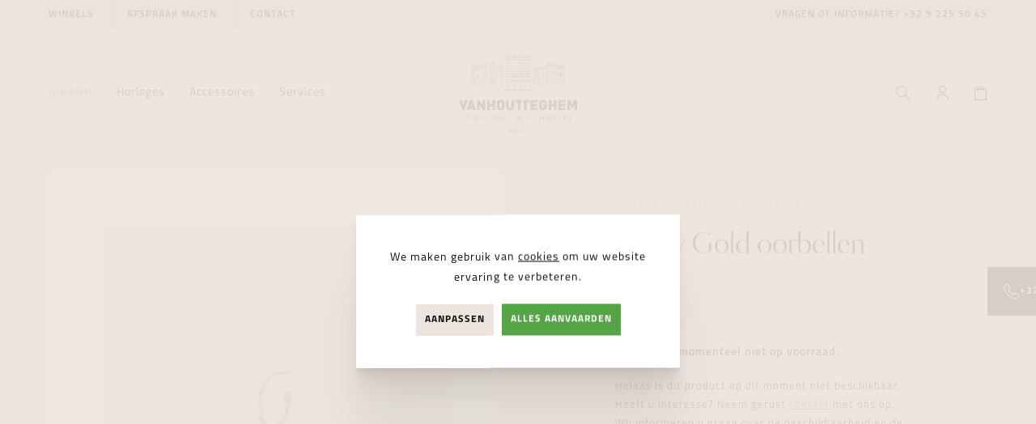

--- FILE ---
content_type: text/html; charset=UTF-8
request_url: https://www.vanhoutteghem.com/nl/juwelen/143154/oorbellen/funky-gold-oorbellen/sp-214-e
body_size: 11427
content:
<!DOCTYPE html><html class="no-js overflow-hidden"><head data-template="tpl_meta"><!-- Meta --><meta charset="utf-8"><meta http-equiv="X-UA-Compatible" content="IE=edge,chrome=1"><title>Funky Gold oorbellen kopen bij Vanhoutteghem Jewelry | SP 214 E</title><meta name="description" content="Funky Gold oorbellen SP 214 E kopen bij Vanhoutteghem Jewelry vanaf  € 130,00"/><meta name="author" content="Vanhoutteghem"/><meta property="article:author" content="Vanhoutteghem"/><meta name="dcterms.rights" content="Webatvantage, webatvantage.be"><meta name="viewport" content="width=device-width, initial-scale=1, maximum-scale=1, user-scalable=0"/><meta name="robots" content="all"/><meta property="og:image" content="https://www.vanhoutteghem.com/Cached/7123/canvas/500x500/5164_0.jpg"/><meta property="og:image:width" content="500"/><meta property="og:image:height" content="500"/><meta property="og:type" content="website"/><link rel="alternate" hreflang="nl-be" href="https://www.vanhoutteghem.com/nl/juwelen/143154/oorbellen/funky-gold-oorbellen/sp-214-e" /><!-- Favicons (Generated with http://realfavicongenerator.net/) --><link rel="apple-touch-icon" sizes="180x180" href="https://www.vanhoutteghem.com/assets/img/touch/apple-touch-icon.png"><link rel="icon" type="image/png" href="https://www.vanhoutteghem.com/assets/img/touch/favicon-32x32.png" sizes="32x32"><link rel="icon" type="image/png" href="https://www.vanhoutteghem.com/assets/img/touch/favicon-16x16.png" sizes="16x16"><link rel="manifest" href="https://www.vanhoutteghem.com/assets/img/touch/manifest.json"><link rel="mask-icon" href="https://www.vanhoutteghem.com/assets/img/touch/safari-pinned-tab.svg" color="#313945"><link rel="shortcut icon" href="https://www.vanhoutteghem.com/assets/img/touch/favicon.ico"><meta name="msapplication-config" content="https://www.vanhoutteghem.com/assets/img/touch/browserconfig.xml"><meta name="theme-color" content="#ffffff"><!-- FONTS --><link rel="stylesheet" href="https://use.typekit.net/kvw1xvj.css"><!-- CSS --><link rel="stylesheet" href="https://www.vanhoutteghem.com/assets/min/ie.css?5ac6789c27"><link rel="stylesheet" href="https://www.vanhoutteghem.com/assets/min/main.css?c27e121e2c"><!-- HTML5 Shim and Respond.js IE8 support of HTML5 elements and media queries --><!-- WARNING: Respond.js doesn't work if you view the page via file:// --><!--[if lt IE 9]><script src="https://oss.maxcdn.com/html5shiv/3.7.2/html5shiv.min.js"></script><script src="https://oss.maxcdn.com/respond/1.4.2/respond.min.js"></script><![endif]--><!-- Polyfills --><script src="https://www.vanhoutteghem.com/assets/min/polyfill.js?6c2b7eb4b4" async></script><meta name="facebook-domain-verification" content="9guqjmm3hk39tb4jt0w1mdhvt2mtsm" /><meta name="p:domain_verify" content="443d238d35089af67d1809f9657040e3"/><!-- JS Enabled --><script>document.documentElement.className = document.documentElement.className.replace('no-js', 'js');</script><script>
    dataLayer = [];

    //Remarketing Tag Data
    dataLayer.push({
        'google_tag_params': {'ecomm_pagetype': 'product','ecomm_totalvalue': '130.00','ecomm_prodid' : '3154','ecomm_category': 'Oorbellen'}
    });

    // Measure a view of product details. This example assumes the detail view occurs on pageload,
    // and also tracks a standard pageview of the details page.
    dataLayer.push({
        'event': 'view_item',
        'ecommerce': {
            'items': [{
                'item_name': 'Funky Gold oorbellen','item_id': '5922','price': '130.00','item_brand': 'Funky Gold','item_category': 'Oorbellen','item_variant': 'Geel',
            }]
        }
    });

    function sendAddToCart(quantity) {
        // Measure adding a product to a shopping cart by using an 'add' actionFieldObject
        // and a list of productFieldObjects.
        dataLayer.push({
            'event': 'add_to_cart',
            'ecommerce': {
                'items': [{
                    'item_name': 'Funky Gold oorbellen','item_id': '5922','price': '130.00','item_brand': 'Funky Gold','item_category': 'Oorbellen','item_variant': 'Geel',
                    'quantity': quantity
                }]
            }
        });
    };
    </script>
      <!-- Google Tag Manager -->
      <script>(function(w,d,s,l,i){w[l]=w[l]||[];w[l].push({'gtm.start':
            new Date().getTime(),event:'gtm.js'});var f=d.getElementsByTagName(s)[0],
          j=d.createElement(s),dl=l!='dataLayer'?'&l='+l:'';j.async=true;j.src=
          'https://www.googletagmanager.com/gtm.js?id='+i+dl;f.parentNode.insertBefore(j,f);
        })(window,document,'script','dataLayer','GTM-NX8H93B');</script>
      <!-- End Google Tag Manager -->
    </head>
<body class="touch notificationAvailable" data-pageurlid="78" ><!-- Google Tag Manager (noscript) --><noscript><iframe src="https://www.googletagmanager.com/ns.html?id=GTM-NX8H93B" height="0" width="0" style="display:none;visibility:hidden"></iframe></noscript><!-- End Google Tag Manager (noscript) --><div id="loader"><div class="centerer"><div><div class="spinner"></div><p class="h3 no-margin-bottom mt-3 text-center">Pagina wordt ingeladen ...</p></div></div></div>
<div data-template="tpl_addNewsletteritem" style="display:none" data-effect="replaceWith"><pre>1</pre></div><!--[if lte IE 10]><div class="alert alert-warning alert-dismissible browsehappy" role="alert">U gebruikt een <strong>verouderde</strong> browser. <a target="_blank" href="http://browsehappy.com/">Upgrade uw browser</a> om uw ervaring te verbeteren.<button type="button" class="close" data-dismiss="alert"><span aria-hidden="true">&times;</span><span class="sr-only">Close</span></button></div><![endif]--><header id="top" aria-label="header-main"><nav class="navbar navbar-default no-border" aria-label="navbar-top" role="navigation"><div class="container-fluid"><ul class="list-unstyled my-0 hidden-xs hidden-sm"><li><a href="https://www.vanhoutteghem.com/nl/winkels">Winkels</a></li><li><a href="https://www.vanhoutteghem.com/nl/afspraak-maken">Afspraak maken</a></li><li><a href="https://www.vanhoutteghem.com/nl/contact">contact</a></li></ul><span class="px-1">Vragen of informatie?&#160;<a href="tel:+3292255045"><abbr title="Telefoon Vanhoutteghem Jewelry"></abbr>+32 9 225 50 45</a></span></div></nav><!-- Header --><nav class="navbar navbar-default no-border" aria-label="navbar-bottom" role="navigation"><div class="container-fluid"><div class="d-flex-xs d-flex-sm d-flex-md d-flex-lg d-flex-xl align-items-center justify-content-between"><div class="flex-col"><button type="button" class="navbar-toggle offcanvas-toggle collapsed c-menu-toggler" data-toggle="offcanvas" data-target="#offcanvas-menu" aria-expanded="false" aria-controls="offcanvas-menu"><span class="bar-wrapper"><span class="bar"></span><span class="bar"></span><span class="bar"></span><span class="bar"></span><span class="bar"></span><span class="bar"></span></span></button><div class="navbar-offcanvas navbar-offcanvas-touch" id="offcanvas-menu"><ul class="nav navbar-nav navbar-left" id="main-nav"><li class="c-nav-dropdown active"><a href="https://www.vanhoutteghem.com/nl/juwelen" class="custom-navbar-dropdown__main-link hidden-xs hidden-sm" aria-expanded="false">Juwelen</a><a href="#nav-dropdown-juwelen" data-toggle="collapse" data-parent="#main-nav" class="hidden-md hidden-lg" title="Juwelen" aria-expanded="false"><span class="flex-fill pr-2">Juwelen</span><span class="svg-wrapper"><svg class="icon shape-chevron icon"><use xmlns:xlink="http://www.w3.org/1999/xlink" xlink:href="https://www.vanhoutteghem.com/assets/img/svg-defs.svg?adf2c36d0b#shape-chevron"></use></svg>
</span></a><div class="custom-nav-dropdown collapse" id="nav-dropdown-juwelen"><div class="custom-nav-dropdown-inner"><div class="container-fluid py-4-md py-4-lg py-8-xl"><div class="row d-flex-md d-flex-lg d-flex-xl"><div class="col-md-5 col-lg-3"><div class="pr-5-md pr-1-lg"><div class="dropdown-title hidden-md hidden-lg d-flex" href="#brands-juwelen" data-toggle="collapse"><span class="h3 flex-fill">Shop by brand</span><span class="svg-wrapper"><svg class="icon shape-chevron icon"><use xmlns:xlink="http://www.w3.org/1999/xlink" xlink:href="https://www.vanhoutteghem.com/assets/img/svg-defs.svg?adf2c36d0b#shape-chevron"></use></svg>
</span></div><div class="dropdown-title hidden-xs hidden-sm"><p class="h3">Shop by brand</p><a href="https://www.vanhoutteghem.com/nl/merken"title="Alle merken van juwelen">Alle merken</a></div><div class="collapse" id="brands-juwelen"><ul class="list-unstyled dropdown-list u-two-columns"><li><a href="https://www.vanhoutteghem.com/nl/juwelen/merk=annamaria cammilli" title="Juwelen van Annamaria Cammilli">Annamaria Cammilli</a></li><li><a href="https://www.vanhoutteghem.com/nl/juwelen/merk=dinh van" title="Juwelen van Dinh Van">Dinh Van</a></li><li><a href="https://www.vanhoutteghem.com/nl/juwelen/merk=marco bicego" title="Juwelen van Marco Bicego">Marco Bicego</a></li><li><a href="https://www.vanhoutteghem.com/nl/juwelen/merk=messika" title="Juwelen van Messika">Messika</a></li><li><a href="https://www.vanhoutteghem.com/nl/juwelen/merk=fope" title="Juwelen van Fope">Fope</a></li><li><a href="https://www.vanhoutteghem.com/nl/juwelen/merk=recarlo" title="Juwelen van Recarlo">Recarlo</a></li><li><a href="https://www.vanhoutteghem.com/nl/juwelen/merk=giomio" title="Juwelen van GioMio">GioMio</a></li><li><a href="https://www.vanhoutteghem.com/nl/juwelen/merk=blush" title="Juwelen van Blush">Blush</a></li><li><a href="https://www.vanhoutteghem.com/nl/juwelen/merk=diamanti per tutti" title="Juwelen van Diamanti Per Tutti">Diamanti Per Tutti</a></li><li><a href="https://www.vanhoutteghem.com/nl/juwelen/merk=one more" title="Juwelen van One More">One More</a></li><li><a href="https://www.vanhoutteghem.com/nl/juwelen/merk=funky gold" title="Juwelen van Funky Gold">Funky Gold</a></li><li><a href="https://www.vanhoutteghem.com/nl/juwelen/merk=beheyt" title="Juwelen van Beheyt">Beheyt</a></li><li><a href="https://www.vanhoutteghem.com/nl/juwelen/merk=pasquale bruni" title="Juwelen van Pasquale Bruni">Pasquale Bruni</a></li><li><a href="https://www.vanhoutteghem.com/nl/juwelen/merk=tirisi" title="Juwelen van Tirisi">Tirisi</a></li><li><a href="https://www.vanhoutteghem.com/nl/juwelen/merk=yana nesper" title="Juwelen van Yana Nesper">Yana Nesper</a></li><li><a href="https://www.vanhoutteghem.com/nl/juwelen/merk=bigli" title="Juwelen van BIGLI">BIGLI</a></li><li><a href="https://www.vanhoutteghem.com/nl/juwelen/merk=bdb" title="Juwelen van BDB">BDB</a></li><li><a href="https://www.vanhoutteghem.com/nl/juwelen/merk=treasured by lien" title="Juwelen van Treasured by Lien">Treasured by Lien</a></li><li><a href="https://www.vanhoutteghem.com/nl/juwelen/merk=roxa" title="Juwelen van Roxa">Roxa</a></li><li><a href="https://www.vanhoutteghem.com/nl/juwelen/merk=utopia" title="Juwelen van Utopia">Utopia</a></li><li><a href="https://www.vanhoutteghem.com/nl/juwelen/merk=bridal by vanhoutteghem" title="Juwelen van Bridal By Vanhoutteghem">Bridal By Vanhoutteghem</a></li></ul></div></div></div><div class="col-md-5 col-lg-4"><div class="pr-5-md pl-2-lg pr-5-lg px-8-xl"><div class="dropdown-title hidden-md hidden-lg d-flex" href="#categories-juwelen" data-toggle="collapse"><span class="h3 flex-fill">Shop by category</span><span class="svg-wrapper"><svg class="icon shape-chevron icon"><use xmlns:xlink="http://www.w3.org/1999/xlink" xlink:href="https://www.vanhoutteghem.com/assets/img/svg-defs.svg?adf2c36d0b#shape-chevron"></use></svg>
</span></div><div class="dropdown-title hidden-xs hidden-sm"><p class="h3">Shop by category</p><a href="https://www.vanhoutteghem.com/nl/juwelen"title="Alle juwelen">Alle juwelen</a></div><div class="collapse" id="categories-juwelen"><ul class="list-unstyled dropdown-list u-two-columns"><li><a href="https://www.vanhoutteghem.com/nl/juwelen/new-arrivals"title="New arrivals van juwelen">New arrivals</a></li><li><a href="https://www.vanhoutteghem.com/nl/juwelen/111/verlovingsringen" title="Verlovingsringen">Verlovingsringen</a></li><li><a href="https://www.vanhoutteghem.com/nl/juwelen/112/trouwringen" title="Trouwringen">Trouwringen</a></li><li><a href="https://www.vanhoutteghem.com/nl/juwelen/113/halskettingen" title="Halskettingen">Halskettingen</a></li><li><a href="https://www.vanhoutteghem.com/nl/juwelen/114/armbanden" title="Armbanden">Armbanden</a></li><li class="active"><a href="https://www.vanhoutteghem.com/nl/juwelen/115/oorbellen" title="Oorbellen">Oorbellen</a></li><li><a href="https://www.vanhoutteghem.com/nl/juwelen/1218/bedels" title="Bedels">Bedels</a></li><li><a href="https://www.vanhoutteghem.com/nl/juwelen/1219/ringen" title="Ringen">Ringen</a></li><li><a href="https://www.vanhoutteghem.com/nl/juwelen/voor=for her"title="Juwelen For Her">For Her</a></li><li><a href="https://www.vanhoutteghem.com/nl/juwelen/voor=for him"title="Juwelen For Him">For Him</a></li><li><a href="https://www.vanhoutteghem.com/nl/cadeaubon" title="Cadeaubon">Cadeaubon</a></li></ul></div></div></div><div class="col-md-2 col-lg-2 hidden-xs hidden-sm"><div class="pr-1-lg pr-3-xl"><div class="dropdown-title"><p class="h3">Services</p></div><div class="collapse" id="services-juwelen"><ul class="list-unstyled dropdown-list"><li><a href="https://www.vanhoutteghem.com/nl/omega-horloge-herstellen" title="OMEGA Servicecenter">OMEGA Servicecenter</a></li><li><a href="https://www.vanhoutteghem.com/nl/Breitling-horloge-herstellen" title="Breitling Servicecenter ">Breitling Servicecenter </a></li><li><a href="https://www.vanhoutteghem.com/nl/atelieruurwerken" title="Atelier uurwerken">Atelier uurwerken</a></li><li><a href="https://www.vanhoutteghem.com/nl/Atelierjuwelen" title="Atelier juwelen">Atelier juwelen</a></li><li><a href="https://www.vanhoutteghem.com/nl/magazine" title="Magazine">Magazine</a></li><li><a href="https://www.vanhoutteghem.com/nl/diamant" title="Diamant">Diamant</a></li></ul></div></div></div><div class="col-lg-3"><div class="dropdown-banner hidden-xs hidden-sm hidden-md"><a href="https://www.vanhoutteghem.com/nl/juwelen/merk=dinh%20van+sortering=latest" class="bg-responsive" style="background-image:url('https://www.vanhoutteghem.com/Cached/19626/piece/600x800/Pav__13.jpg')"></a></div></div></div><div class="no-margin dropdown-title hidden-md hidden-lg"><a href="https://www.vanhoutteghem.com/nl/juwelen" class="visible-xs visible-sm">juwelen overzicht</a></div></div></div></div>
</li><li class="c-nav-dropdown"><a href="https://www.vanhoutteghem.com/nl/horloges" class="custom-navbar-dropdown__main-link hidden-xs hidden-sm" aria-expanded="false">Horloges</a><a href="#nav-dropdown-horloges" data-toggle="collapse" data-parent="#main-nav" class="hidden-md hidden-lg" title="Horloges" aria-expanded="false"><span class="flex-fill pr-2">Horloges</span><span class="svg-wrapper"><svg class="icon shape-chevron icon"><use xmlns:xlink="http://www.w3.org/1999/xlink" xlink:href="https://www.vanhoutteghem.com/assets/img/svg-defs.svg?adf2c36d0b#shape-chevron"></use></svg>
</span></a><div class="custom-nav-dropdown collapse" id="nav-dropdown-horloges"><div class="custom-nav-dropdown-inner"><div class="container-fluid py-4-md py-4-lg py-8-xl"><div class="row d-flex-md d-flex-lg d-flex-xl"><div class="col-md-5 col-lg-3"><div class="pr-5-md pr-1-lg"><div class="dropdown-title hidden-md hidden-lg d-flex" href="#brands-horloges" data-toggle="collapse"><span class="h3 flex-fill">Shop by brand</span><span class="svg-wrapper"><svg class="icon shape-chevron icon"><use xmlns:xlink="http://www.w3.org/1999/xlink" xlink:href="https://www.vanhoutteghem.com/assets/img/svg-defs.svg?adf2c36d0b#shape-chevron"></use></svg>
</span></div><div class="dropdown-title hidden-xs hidden-sm"><p class="h3">Shop by brand</p><a href="https://www.vanhoutteghem.com/nl/merken"title="Alle merken van horloges">Alle merken</a></div><div class="collapse" id="brands-horloges"><ul class="list-unstyled dropdown-list u-two-columns"><li><a href="https://www.vanhoutteghem.com/nl/horloges/merk=omega" title="Horloges van OMEGA">OMEGA</a></li><li><a href="https://www.vanhoutteghem.com/nl/horloges/merk=breitling" title="Horloges van Breitling">Breitling</a></li><li><a href="https://www.vanhoutteghem.com/nl/horloges/merk=tag heuer" title="Horloges van TAG Heuer">TAG Heuer</a></li><li><a href="https://www.vanhoutteghem.com/nl/horloges/merk=zenith" title="Horloges van Zenith">Zenith</a></li><li><a href="https://www.vanhoutteghem.com/nl/horloges/merk=grand seiko" title="Horloges van Grand Seiko">Grand Seiko</a></li><li><a href="https://www.vanhoutteghem.com/nl/horloges/merk=glashütte original" title="Horloges van Glashütte Original">Glashütte Original</a></li><li><a href="https://www.vanhoutteghem.com/nl/horloges/merk=franck muller" title="Horloges van Franck Muller">Franck Muller</a></li><li><a href="https://www.vanhoutteghem.com/nl/horloges/merk=longines" title="Horloges van Longines">Longines</a></li><li><a href="https://www.vanhoutteghem.com/nl/horloges/merk=baume & mercier" title="Horloges van Baume & Mercier">Baume & Mercier</a></li><li><a href="https://www.vanhoutteghem.com/nl/horloges/merk=montblanc" title="Horloges van Montblanc">Montblanc</a></li><li><a href="https://www.vanhoutteghem.com/nl/horloges/merk=bell & ross" title="Horloges van Bell & Ross">Bell & Ross</a></li><li><a href="https://www.vanhoutteghem.com/nl/horloges/merk=oris" title="Horloges van Oris">Oris</a></li><li><a href="https://www.vanhoutteghem.com/nl/horloges/merk=hamilton" title="Horloges van Hamilton">Hamilton</a></li><li><a href="https://www.vanhoutteghem.com/nl/horloges/merk=balmain" title="Horloges van Balmain">Balmain</a></li><li><a href="https://www.vanhoutteghem.com/nl/horloges/merk=rado" title="Horloges van Rado">Rado</a></li><li><a href="https://www.vanhoutteghem.com/nl/horloges/merk=tissot" title="Horloges van Tissot">Tissot</a></li><li><a href="https://www.vanhoutteghem.com/nl/horloges/merk=seiko" title="Horloges van Seiko">Seiko</a></li><li><a href="https://www.vanhoutteghem.com/nl/horloges/merk=pre-owned" title="Horloges van Pre-owned">Pre-owned</a></li></ul></div></div></div><div class="col-md-5 col-lg-4"><div class="pr-5-md pl-2-lg pr-5-lg px-8-xl"><div class="dropdown-title hidden-md hidden-lg d-flex" href="#categories-horloges" data-toggle="collapse"><span class="h3 flex-fill">Shop by category</span><span class="svg-wrapper"><svg class="icon shape-chevron icon"><use xmlns:xlink="http://www.w3.org/1999/xlink" xlink:href="https://www.vanhoutteghem.com/assets/img/svg-defs.svg?adf2c36d0b#shape-chevron"></use></svg>
</span></div><div class="dropdown-title hidden-xs hidden-sm"><p class="h3">Shop by category</p><a href="https://www.vanhoutteghem.com/nl/horloges"title="Alle horloges">Alle horloges</a></div><div class="collapse" id="categories-horloges"><ul class="list-unstyled dropdown-list u-two-columns"><li><a href="https://www.vanhoutteghem.com/nl/horloges/new-arrivals"title="New arrivals van horloges">New arrivals</a></li><li><a href="https://www.vanhoutteghem.com/nl/horloges/1241/pre-owned" title="Pre-owned">Pre-owned</a></li><li><a href="https://www.vanhoutteghem.com/nl/horloges/116/diving" title="Diving">Diving</a></li><li><a href="https://www.vanhoutteghem.com/nl/horloges/117/aviation" title="Aviation">Aviation</a></li><li><a href="https://www.vanhoutteghem.com/nl/horloges/118/gold" title="Gold">Gold</a></li><li><a href="https://www.vanhoutteghem.com/nl/horloges/119/skeleton" title="Skeleton">Skeleton</a></li><li><a href="https://www.vanhoutteghem.com/nl/horloges/1210/chronographs" title="Chronographs">Chronographs</a></li><li><a href="https://www.vanhoutteghem.com/nl/horloges/1222/daily" title="Daily">Daily</a></li><li><a href="https://www.vanhoutteghem.com/nl/horloges/1223/dress" title="Dress">Dress</a></li><li><a href="https://www.vanhoutteghem.com/nl/horloges/1228/titanium" title="Titanium">Titanium</a></li><li><a href="https://www.vanhoutteghem.com/nl/horloges/voor=for her"title="Horloges For Her">For Her</a></li><li><a href="https://www.vanhoutteghem.com/nl/horloges/voor=for him"title="Horloges For Him">For Him</a></li><li><a href="https://www.vanhoutteghem.com/nl/cadeaubon" title="Cadeaubon">Cadeaubon</a></li></ul></div></div></div><div class="col-md-2 col-lg-2 hidden-xs hidden-sm"><div class="pr-1-lg pr-3-xl"><div class="dropdown-title"><p class="h3">Services</p></div><div class="collapse" id="services-horloges"><ul class="list-unstyled dropdown-list"><li><a href="https://www.vanhoutteghem.com/nl/omega-horloge-herstellen" title="OMEGA Servicecenter">OMEGA Servicecenter</a></li><li><a href="https://www.vanhoutteghem.com/nl/Breitling-horloge-herstellen" title="Breitling Servicecenter ">Breitling Servicecenter </a></li><li><a href="https://www.vanhoutteghem.com/nl/atelieruurwerken" title="Atelier uurwerken">Atelier uurwerken</a></li><li><a href="https://www.vanhoutteghem.com/nl/Atelierjuwelen" title="Atelier juwelen">Atelier juwelen</a></li><li><a href="https://www.vanhoutteghem.com/nl/magazine" title="Magazine">Magazine</a></li><li><a href="https://www.vanhoutteghem.com/nl/diamant" title="Diamant">Diamant</a></li></ul></div></div></div><div class="col-lg-3"><div class="dropdown-banner hidden-xs hidden-sm hidden-md"><a href="https://www.vanhoutteghem.com/nl/horloges/merk=glash%c3%bctte%20original+sortering=latest" class="bg-responsive" style="background-image:url('https://www.vanhoutteghem.com/Cached/18622/piece/600x800/Glashuette_Original-the_brand-2-1920x1024.jpg')"></a></div></div></div><div class="no-margin dropdown-title hidden-md hidden-lg"><a href="https://www.vanhoutteghem.com/nl/horloges" class="visible-xs visible-sm">horloges overzicht</a></div></div></div></div>
</li><li class="c-nav-dropdown"><a href="https://www.vanhoutteghem.com/nl/accessoires" class="custom-navbar-dropdown__main-link hidden-xs hidden-sm" aria-expanded="false">Accessoires</a><a href="#nav-dropdown-accessoires" data-toggle="collapse" data-parent="#main-nav" class="hidden-md hidden-lg" title="Accessoires" aria-expanded="false"><span class="flex-fill pr-2">Accessoires</span><span class="svg-wrapper"><svg class="icon shape-chevron icon"><use xmlns:xlink="http://www.w3.org/1999/xlink" xlink:href="https://www.vanhoutteghem.com/assets/img/svg-defs.svg?adf2c36d0b#shape-chevron"></use></svg>
</span></a><div class="custom-nav-dropdown collapse" id="nav-dropdown-accessoires"><div class="custom-nav-dropdown-inner"><div class="container-fluid py-4-md py-4-lg py-8-xl"><div class="row d-flex-md d-flex-lg d-flex-xl"><div class="col-md-5 col-lg-3"><div class="pr-5-md pr-1-lg"><div class="dropdown-title hidden-md hidden-lg d-flex" href="#brands-accessoires" data-toggle="collapse"><span class="h3 flex-fill">Shop by brand</span><span class="svg-wrapper"><svg class="icon shape-chevron icon"><use xmlns:xlink="http://www.w3.org/1999/xlink" xlink:href="https://www.vanhoutteghem.com/assets/img/svg-defs.svg?adf2c36d0b#shape-chevron"></use></svg>
</span></div><div class="dropdown-title hidden-xs hidden-sm"><p class="h3">Shop by brand</p><a href="https://www.vanhoutteghem.com/nl/merken"title="Alle merken van accessoires">Alle merken</a></div><div class="collapse" id="brands-accessoires"><ul class="list-unstyled dropdown-list u-two-columns"><li><a href="https://www.vanhoutteghem.com/nl/accessoires/merk=montblanc" title="Accessoires van Montblanc">Montblanc</a></li><li><a href="https://www.vanhoutteghem.com/nl/accessoires/merk=qlocktwo" title="Accessoires van Qlocktwo">Qlocktwo</a></li><li><a href="https://www.vanhoutteghem.com/nl/accessoires/merk=swisskubik" title="Accessoires van Swisskubik">Swisskubik</a></li></ul></div></div></div><div class="col-md-5 col-lg-4"><div class="pr-5-md pl-2-lg pr-5-lg px-8-xl"><div class="dropdown-title hidden-md hidden-lg d-flex" href="#categories-accessoires" data-toggle="collapse"><span class="h3 flex-fill">Shop by category</span><span class="svg-wrapper"><svg class="icon shape-chevron icon"><use xmlns:xlink="http://www.w3.org/1999/xlink" xlink:href="https://www.vanhoutteghem.com/assets/img/svg-defs.svg?adf2c36d0b#shape-chevron"></use></svg>
</span></div><div class="dropdown-title hidden-xs hidden-sm"><p class="h3">Shop by category</p><a href="https://www.vanhoutteghem.com/nl/accessoires"title="Alle accessoires">Alle accessoires</a></div><div class="collapse" id="categories-accessoires"><ul class="list-unstyled dropdown-list u-two-columns"><li><a href="https://www.vanhoutteghem.com/nl/accessoires/new-arrivals"title="New arrivals van accessoires">New arrivals</a></li><li><a href="https://www.vanhoutteghem.com/nl/accessoires/1240/belts" title="Belts">Belts</a></li><li><a href="https://www.vanhoutteghem.com/nl/accessoires/1211/writing" title="Writing">Writing</a></li><li><a href="https://www.vanhoutteghem.com/nl/accessoires/1212/leather-goods" title="Leather goods">Leather goods</a></li><li><a href="https://www.vanhoutteghem.com/nl/accessoires/1213/time-mover" title="Time mover">Time mover</a></li><li><a href="https://www.vanhoutteghem.com/nl/accessoires/1214/wall-clock" title="Wall clock">Wall clock</a></li><li><a href="https://www.vanhoutteghem.com/nl/accessoires/1220/cufflinks" title="Cufflinks">Cufflinks</a></li><li><a href="https://www.vanhoutteghem.com/nl/accessoires/1226/key-rings" title="Key rings">Key rings</a></li><li><a href="https://www.vanhoutteghem.com/nl/accessoires/1227/bracelets" title="Bracelets">Bracelets</a></li><li><a href="https://www.vanhoutteghem.com/nl/accessoires/voor=for her"title="Accessoires For Her">For Her</a></li><li><a href="https://www.vanhoutteghem.com/nl/accessoires/voor=for him"title="Accessoires For Him">For Him</a></li><li><a href="https://www.vanhoutteghem.com/nl/cadeaubon" title="Cadeaubon">Cadeaubon</a></li></ul></div></div></div><div class="col-md-2 col-lg-2 hidden-xs hidden-sm"><div class="pr-1-lg pr-3-xl"><div class="dropdown-title"><p class="h3">Services</p></div><div class="collapse" id="services-accessoires"><ul class="list-unstyled dropdown-list"><li><a href="https://www.vanhoutteghem.com/nl/omega-horloge-herstellen" title="OMEGA Servicecenter">OMEGA Servicecenter</a></li><li><a href="https://www.vanhoutteghem.com/nl/Breitling-horloge-herstellen" title="Breitling Servicecenter ">Breitling Servicecenter </a></li><li><a href="https://www.vanhoutteghem.com/nl/atelieruurwerken" title="Atelier uurwerken">Atelier uurwerken</a></li><li><a href="https://www.vanhoutteghem.com/nl/Atelierjuwelen" title="Atelier juwelen">Atelier juwelen</a></li><li><a href="https://www.vanhoutteghem.com/nl/magazine" title="Magazine">Magazine</a></li><li><a href="https://www.vanhoutteghem.com/nl/diamant" title="Diamant">Diamant</a></li></ul></div></div></div><div class="col-lg-3"><div class="dropdown-banner hidden-xs hidden-sm hidden-md"><a href="https://www.vanhoutteghem.com/nl/accessoires/merk=swisskubik" class="bg-responsive" style="background-image:url('https://www.vanhoutteghem.com/Cached/13825/piece/600x800/swisskubik-philosophie-1.jpg')"></a></div></div></div><div class="no-margin dropdown-title hidden-md hidden-lg"><a href="https://www.vanhoutteghem.com/nl/accessoires" class="visible-xs visible-sm">accessoires overzicht</a></div></div></div></div>
</li><li class="hidden-xs hidden-sm"><a href="https://www.vanhoutteghem.com/nl/services" title="Services">Services</a></li><li class="visible-xs visible-sm"><ul class="list-unstyled no-margin"><li ><a href="https://www.vanhoutteghem.com/nl/nieuws" title="Nieuws">Nieuws</a></li><li ><a href="https://www.vanhoutteghem.com/nl/nieuwsbrief" title="Nieuwsbrief">Nieuwsbrief</a></li><li ><a href="https://www.vanhoutteghem.com/nl/winkels" title="Winkels">Winkels</a></li><li ><a href="https://www.vanhoutteghem.com/nl/afspraak-maken">Afspraak maken</a></li><li ><a href="https://www.vanhoutteghem.com/nl/faq" title="Faq">Faq</a></li><li ><a href="https://www.vanhoutteghem.com/nl/cadeaubon" title="Cadeaubon">Cadeaubon</a></li><li ><a href="https://www.vanhoutteghem.com/nl/merken" title="Merken">Merken</a></li><li ><a href="https://www.vanhoutteghem.com/nl/contact" title="Contact">Contact</a></li><!-- Login --><li class="visible-xs visible-sm"><a href="https://www.vanhoutteghem.com/nl/aanmelden" class="btn btn-icon"><svg class="icon shape-account stroke-gray-darker"><use xmlns:xlink="http://www.w3.org/1999/xlink" xlink:href="https://www.vanhoutteghem.com/assets/img/svg-defs.svg?adf2c36d0b#shape-account"></use></svg>
<span class="svg-text hidden">Aanmelden</span></a></li></ul></li></ul></div></div><div class="flex-col navbar-header justify-content-center"><a class="navbar-brand no-margin" href="https://www.vanhoutteghem.com/nl/home" title="Vanhoutteghem"><picture><source srcset="https://www.vanhoutteghem.com/assets/img/svg/vanhoutteghem-logo.svg" type="image/svg+xml"><img src="https://www.vanhoutteghem.com/assets/img/fallback/vanhoutteghem-logo.png" alt="Vanhoutteghem"></picture></a></div><div class="flex-col justify-content-end"><ul class="nav navbar-nav navbar-right"><!-- Search --><li><button type="button" class="btn btn-icon" data-toggle="modal" data-target="#searchModal"><svg class="icon shape-search stroke-gray-darker"><use xmlns:xlink="http://www.w3.org/1999/xlink" xlink:href="https://www.vanhoutteghem.com/assets/img/svg-defs.svg?adf2c36d0b#shape-search"></use></svg>
<span class="svg-text hidden">Zoeken</span></button></li><!-- Login --><li class="hidden-xs hidden-sm"><a href="https://www.vanhoutteghem.com/nl/aanmelden" class="btn btn-icon"><svg class="icon shape-account stroke-gray-darker"><use xmlns:xlink="http://www.w3.org/1999/xlink" xlink:href="https://www.vanhoutteghem.com/assets/img/svg-defs.svg?adf2c36d0b#shape-account"></use></svg>
<span class="svg-text hidden">Aanmelden</span></a></li><!-- Cart --><li class="header-cart" data-template="tpl_cart_summary" data-effect="html"><a href="https://www.vanhoutteghem.com/nl/winkelmandje" class="btn btn-icon"><svg class="icon shape-basket stroke-gray-darker"><use xmlns:xlink="http://www.w3.org/1999/xlink" xlink:href="https://www.vanhoutteghem.com/assets/img/svg-defs.svg?adf2c36d0b#shape-basket"></use></svg>
<span class="svg-text hidden">Winkelwagen</span></a></li>
</ul></div></div></div></nav><!-- Overlay for the desktop dropdown --><div id="custom-nav-dropdown-overlay" class="hidden-xs hidden-sm"></div></header>
<main data-page="webshop-detail" data-namespace="WebshopDetail"><!-- Product info --><div class="pt-2-sm pt-2-md pt-2-lg pt-2-xl section-padding-bottom" id="product-info"><div class="container-fluid"><div class="row d-flex-sm d-flex-md d-flex-lg d-flex-xl"><div class="col-sm-6"><div class="swiper position-relative lightbox" id="swiper-product-gallery"><div class="swiper-wrapper"><a href="https://www.vanhoutteghem.com/Cached/7123/canvas/1200x1200/5164_0.jpg" class="swiper-slide d-block bg-body-bg"><div class="pinch-zoom"><picture><!--[if IE 9]><video style="display: none;"><![endif]--><!--<source srcset="img/lg.webp" media="(min-width: 1200px)" type="image/webp">--><source srcset="https://www.vanhoutteghem.com/Cached/7123/canvas/800x800/5164_0.jpg" media="(min-width:1200px)"><source srcset="https://www.vanhoutteghem.com/Cached/7123/canvas/800x800/5164_0.jpg" media="(min-width:992px)"><source srcset="https://www.vanhoutteghem.com/Cached/7123/canvas/800x800/5164_0.jpg" media="(min-width:480px)"><!--[if IE 9]> </video><![endif]--><img class="img-responsive" src="https://www.vanhoutteghem.com/Cached/7123/canvas/800x800/5164_0.jpg" title="Funky Gold oorbellen" alt="Funky Gold oorbellen - SP 214 E - 1"></picture></div></a><span class="svg-wrapper"><svg class="icon shape-pinch icon stroke-gray-darker hidden-sm hidden-md hidden-lg"><use xmlns:xlink="http://www.w3.org/1999/xlink" xlink:href="https://www.vanhoutteghem.com/assets/img/svg-defs.svg?adf2c36d0b#shape-pinch"></use></svg>
</span><div class="swiper-pagination hidden-sm hidden-md hidden-lg"></div></div></div></div><div class="col-sm-6 col-lg-4 col-xl-3 col-lg-offset-1"><aside class="pl-2-sm pl-2-md pl-0-lg pl-0-xl pt-3-md pt-3-lg pt-3-xl mt-4 mt-0-sm mt-0-md mt-0-lg mt-0-xl"><ol class="breadcrumb" data-template="tpl_breadcrumbs" data-effect="html"><li ><a href="https://www.vanhoutteghem.com/nl/juwelen" >Juwelen</a></li><li ><a href="https://www.vanhoutteghem.com/nl/juwelen/115/oorbellen" >Oorbellen</a></li><li  class="active"><a href="https://www.vanhoutteghem.com/nl/juwelen/115/oorbellen/merk=funky%20gold" >Funky Gold</a></li></ol><h1 class="no-margin-top mb-2 h2">Funky Gold oorbellen</h1><div class="price"><span class="regular">€&nbsp;130,00</span></div><div class="mt-4"><div class="d-flex mb-2 gap-20 align-items-center"><span class="svg-wrapper"><svg class="icon shape-info icon fill-gray-darker"><use xmlns:xlink="http://www.w3.org/1999/xlink" xlink:href="https://www.vanhoutteghem.com/assets/img/svg-defs.svg?adf2c36d0b#shape-info"></use></svg>
</span><p class="font-weight-semi-bold letter-spacing-1 mb-0">Product momenteel niet op voorraad.</p></div><p class="mt-2 mb-0 letter-spacing-1 fs-13">Helaas is dit product op dit moment niet beschikbaar. Heeft u interesse? Neem gerust <a href="#shop-contact" class="text-underline" data-scroll>contact</a> met ons op. Wij informeren u graag over de beschikbaarheid en de actuele prijs.</p></div><div class="panel-group mt-3 mt-3-sm mt-5-md mt-5-lg mt-5-xl" id="product-accordion"><div class="panel panel-default"><div class="panel-heading"><div class="panel-title"><a data-toggle="collapse" class="h4 my-0" data-parent="#product-accordion" href="#collapse-specifications">Specificaties<span class="svg-wrapper"><svg class="icon shape-chevron icon"><use xmlns:xlink="http://www.w3.org/1999/xlink" xlink:href="https://www.vanhoutteghem.com/assets/img/svg-defs.svg?adf2c36d0b#shape-chevron"></use></svg>
</span></a></div></div><div id="collapse-specifications" class="panel-collapse collapse"><div class="panel-body"><table class="table mb-0"><tr><td>Referentie</td><td class="text-right">SP 214 E</td></tr><tr><td>Voering</td><td class="text-right">14KT</td></tr><tr><td>Samenstelling</td><td class="text-right">Goud</td></tr><tr><td>Materiaal</td><td class="text-right">Goud</td></tr></table></div></div></div><div class="panel panel-default"><div class="panel-heading"><div class="panel-title"><a data-toggle="collapse" class="h4 my-0" data-parent="#product-accordion" href="#collapse-size">Wat is mijn maat?<span class="svg-wrapper"><svg class="icon shape-chevron icon"><use xmlns:xlink="http://www.w3.org/1999/xlink" xlink:href="https://www.vanhoutteghem.com/assets/img/svg-defs.svg?adf2c36d0b#shape-chevron"></use></svg>
</span></a></div></div><div id="collapse-size" class="panel-collapse collapse"><div class="panel-body"><div class="cms-text"><p><span>Wij bieden eenmalig een gratis resizing aan voor alle nieuwe aangekochte ringen. U geeft de ring af als geschenk en komt nadien terug naar onze winkel in Gent om deze gratis op maat te laten plaatsen.&nbsp;</span></p></div><a href="https://www.vanhoutteghem.com/nl/faq/115/juwelen/hoe-kan-ik-mijn-ring-laten-vergroten-of-verkleinen-zijn-er-beperkingen" target="_blank" class="btn btn-link mt-2">Lees verder</a></div></div></div><div class="panel panel-default"><div class="panel-heading"><div class="panel-title"><a data-toggle="collapse" class="h4 my-0" data-parent="#product-accordion" href="#collapse-contact">Vragen of hulp nodig?<span class="svg-wrapper"><svg class="icon shape-chevron icon"><use xmlns:xlink="http://www.w3.org/1999/xlink" xlink:href="https://www.vanhoutteghem.com/assets/img/svg-defs.svg?adf2c36d0b#shape-chevron"></use></svg>
</span></a></div></div><div id="collapse-contact" class="panel-collapse collapse"><div class="panel-body"><div class="cms-text"><p>Nog vragen over dit product? Contacteer ons via Whatsapp of ons contactformulier.</p></div><div class="button-group mx-n1 mt-2"><a href="https://wa.me/message/IEQGZCO67KDEL1" target="_blank" rel="noopener noreferrer" class="btn btn-icon"><svg class="icon shape-social-whatsapp icon fill-success"><use xmlns:xlink="http://www.w3.org/1999/xlink" xlink:href="https://www.vanhoutteghem.com/assets/img/svg-defs.svg?adf2c36d0b#shape-social-whatsapp"></use></svg>
Stuur ons op Whatsapp</a><a href="#shop-contact" class="btn btn-icon" data-scroll><svg class="icon shape-envelope icon stroke-primary"><use xmlns:xlink="http://www.w3.org/1999/xlink" xlink:href="https://www.vanhoutteghem.com/assets/img/svg-defs.svg?adf2c36d0b#shape-envelope"></use></svg>
Stuur ons een bericht</a></div></div></div></div></div></aside></div></div></div></div><!-- Related products --><div class="section-padding-bottom bg-gray-extra-lighter no-overflow" id="spotlight-products"><div class="container-fluid"><div class="section-topbar"><p class="label no-padding">The shop</p><div class="d-flex position-relative pr-1 no-overflow"><h2 class="no-margin bg-gray-extra-lighter">Ontdek ook deze andere juwelen</h2><div class="hidden-xs"><a href="https://www.vanhoutteghem.com/nl/juwelen/merk=funky gold" class="btn btn-default bg-gray-extra-lighter">Meer van Funky Gold</a></div><hr class="hr-gray-light"/></div></div></div><div class="swiper swiper-spotlight-products mt-5 mt-5-sm mt-5-md mt-5-lg mt-5-xl" id="swiper-spotlight-products"><div class="swiper-wrapper"><div class="swiper-slide"><div class="thumbnail product"><a href="https://www.vanhoutteghem.com/nl/juwelen/143673/bedels/funky-gold-bedel/sp-050-p" title="Funky Gold Funky Gold bedel"><div class="img-container position-relative"><div class="img-box px-2 py-2 bg-body-bg"><img class="img-responsive full-width" width="600" height="600" src="https://www.vanhoutteghem.com/Cached/8811/canvas/600x600/5366_0.jpg" alt="SP 050 P" title="Funky Gold bedel"></div></div><div class="caption"><div><ul class="list-inline hidden-xs"><li>Funky Gold</li></ul><p class="h4">Funky Gold bedel</p></div><p class="price"><span class="regular">€&nbsp;305,00</span></p></div></a></div>
</div><div class="swiper-slide"><div class="thumbnail product"><a href="https://www.vanhoutteghem.com/nl/juwelen/142938/bedels/funky-gold-bedel/sp-050" title="Funky Gold Funky Gold bedel"><div class="img-container position-relative"><div class="img-box px-2 py-2 bg-body-bg"><img class="img-responsive full-width" width="600" height="600" src="https://www.vanhoutteghem.com/Cached/2709/canvas/600x600/3090_0.jpg" alt="SP 050" title="Funky Gold bedel"></div></div><div class="caption"><div><ul class="list-inline hidden-xs"><li>Funky Gold</li></ul><p class="h4">Funky Gold bedel</p></div><p class="price"><span class="regular">€&nbsp;305,00</span></p></div></a></div>
</div><div class="swiper-slide"><div class="thumbnail product"><a href="https://www.vanhoutteghem.com/nl/juwelen/143854/oorbellen/funky-gold-oorbellen/sp-092-e-mo" title="Funky Gold Funky Gold oorbellen"><div class="img-container position-relative"><div class="img-box px-2 py-2 bg-body-bg"><img class="img-responsive full-width" width="600" height="600" src="https://www.vanhoutteghem.com/Cached/9440/canvas/600x600/6216_0.jpg" alt="SP 092 E - MO" title="Funky Gold oorbellen"></div></div><div class="caption"><div><ul class="list-inline hidden-xs"><li>Funky Gold</li></ul><p class="h4">Funky Gold oorbellen</p></div><p class="price"><span class="regular">€&nbsp;105,00</span></p></div></a></div>
</div><div class="swiper-slide"><div class="thumbnail product"><a href="https://www.vanhoutteghem.com/nl/juwelen/143677/armbanden/funky-gold-armband/sp-300-b-pe" title="Funky Gold Funky Gold armband"><div class="img-container position-relative"><div class="img-box px-2 py-2 bg-body-bg"><img class="img-responsive full-width" width="600" height="600" src="https://www.vanhoutteghem.com/Cached/8798/canvas/600x600/6243_0.jpg" alt="SP 300 B - PE" title="Funky Gold armband"></div></div><div class="caption"><div><ul class="list-inline hidden-xs"><li>Funky Gold</li></ul><p class="h4">Funky Gold armband</p></div><p class="price"><span class="regular">€&nbsp;420,00</span></p></div></a></div>
</div><div class="swiper-slide"><div class="thumbnail product"><a href="https://www.vanhoutteghem.com/nl/juwelen/143000/bedels/funky-gold-bedel/sp-145-p" title="Funky Gold Funky Gold bedel"><div class="img-container position-relative"><div class="img-box px-2 py-2 bg-body-bg"><img class="img-responsive full-width" width="600" height="600" src="https://www.vanhoutteghem.com/Cached/6693/canvas/600x600/4333_0.jpg" alt="SP 145 P" title="Funky Gold bedel"></div></div><div class="caption"><div><ul class="list-inline hidden-xs"><li>Funky Gold</li></ul><p class="h4">Funky Gold bedel</p></div><p class="price"><span class="regular">€&nbsp;55,00</span></p></div></a></div>
</div></div></div></div><div class="bg-gray-extra-lighter" id="shop-availability"><img src="https://www.vanhoutteghem.com/Cached/6571/piece/200x500/FunkyGoldjuwelengeboortearmbandenjuwelierVanhoutteghemGent.png" class="img-responsive hidden-md hidden-lg full-width" alt="FunkyGoldjuwelengeboortearmbandenjuwelierVanhoutteghemGent.png" title="FunkyGoldjuwelengeboortearmbandenjuwelierVanhoutteghemGent.png"/><div class="container-fluid"><div class="row d-flex-md d-flex-lg d-flex-xl"><div class="col-md-7 col-md-push-5"><div class="img-wrapper hidden-xs hidden-sm"><picture><!--[if IE 9]><video style="display: none;"><![endif]--><!--<source srcset="img/lg.webp" media="(min-width: 1200px)" type="image/webp">--><source srcset="https://www.vanhoutteghem.com/Cached/6571/resize/2000x1600/FunkyGoldjuwelengeboortearmbandenjuwelierVanhoutteghemGent.png" media="(min-width:1200px)"><source srcset="https://www.vanhoutteghem.com/Cached/6571/resize/2000x1600/FunkyGoldjuwelengeboortearmbandenjuwelierVanhoutteghemGent.png" media="(min-width:992px)"><source srcset="https://www.vanhoutteghem.com/Cached/6571/resize/1000x800/FunkyGoldjuwelengeboortearmbandenjuwelierVanhoutteghemGent.png" media="(min-width:480px)"><!--[if IE 9]> </video><![endif]--><img class="img-responsive full-width" src="" title="FunkyGoldjuwelengeboortearmbandenjuwelierVanhoutteghemGent.png" alt="FunkyGoldjuwelengeboortearmbandenjuwelierVanhoutteghemGent.png"></picture></div></div><div class="col-md-5 col-lg-4 col-md-pull-7 pb-6-md pb-8-lg pb-10-xl"><div class="section-padding-top section-padding-bottom"><h2 class="my-0 h3">Beschikbaar in</h2><div class="shops-wrapper mt-4 mt-6-sm mt-6-md mt-6-lg mt-6-xl"><div class="row"><div class="col-xs-12 col-sm-4 col-md-12"><div class="shop"><a href="https://www.vanhoutteghem.com/nl/winkels/113/time" class="img-wrapper"><img src="https://www.vanhoutteghem.com/assets/img/svg/shops/time.svg" alt="Vanhoutteghem Time" title="Vanhoutteghem Time"/></a><div class="caption"><h3 class="my-0 h4"><a href="https://www.vanhoutteghem.com/nl/winkels/113/time">Vanhoutteghem<br class="hidden-xs hidden-md hidden-lg"/><span class="hidden-sm">&nbsp;</span>Time</a></h3><address><span>Dampoortstraat 1, 9000 Gent</span></address><div class="state"><span class="svg-wrapper bg-gray-darker"><svg class="icon shape-close icon stroke-body-bg"><use xmlns:xlink="http://www.w3.org/1999/xlink" xlink:href="https://www.vanhoutteghem.com/assets/img/svg-defs.svg?adf2c36d0b#shape-close"></use></svg>
</span>Niet beschikbaar</div></div></div></div><div class="col-xs-12 col-sm-4 col-md-12"><div class="shop"><a href="https://www.vanhoutteghem.com/nl/winkels/112/boutique" class="img-wrapper"><img src="https://www.vanhoutteghem.com/assets/img/svg/shops/boutique.svg" alt="Vanhoutteghem Boutique" title="Vanhoutteghem Boutique"/></a><div class="caption"><h3 class="my-0 h4"><a href="https://www.vanhoutteghem.com/nl/winkels/112/boutique">Vanhoutteghem<br class="hidden-xs hidden-md hidden-lg"/><span class="hidden-sm">&nbsp;</span>Boutique</a></h3><address><span>Voldersstraat 6, 9000 Gent</span></address><div class="state"><span class="svg-wrapper bg-gray-darker"><svg class="icon shape-close icon stroke-body-bg"><use xmlns:xlink="http://www.w3.org/1999/xlink" xlink:href="https://www.vanhoutteghem.com/assets/img/svg-defs.svg?adf2c36d0b#shape-close"></use></svg>
</span>Niet beschikbaar</div></div></div></div><div class="col-xs-12 col-sm-4 col-md-12"><div class="shop"><a href="https://www.vanhoutteghem.com/nl/winkels/111/jewelry" class="img-wrapper"><img src="https://www.vanhoutteghem.com/assets/img/svg/shops/jewelry.svg" alt="Vanhoutteghem Jewelry" title="Vanhoutteghem Jewelry"/></a><div class="caption"><h3 class="my-0 h4"><a href="https://www.vanhoutteghem.com/nl/winkels/111/jewelry">Vanhoutteghem<br class="hidden-xs hidden-md hidden-lg"/><span class="hidden-sm">&nbsp;</span>Jewelry</a></h3><address><span>Dampoortstraat 2, 9000 Gent</span></address><div class="state"><span class="svg-wrapper bg-gray-darker"><svg class="icon shape-close icon stroke-body-bg"><use xmlns:xlink="http://www.w3.org/1999/xlink" xlink:href="https://www.vanhoutteghem.com/assets/img/svg-defs.svg?adf2c36d0b#shape-close"></use></svg>
</span>Niet beschikbaar</div></div></div></div></div></div></div></div></div></div></div><div class="section-padding-top" id="shop-contact"><div class="container-fluid"><div class="row"><div class="col-md-10 col-md-offset-1 col-xl-8 col-xl-offset-2"><div class="row"><div class="col-sm-5 col-md-6 col-xl-5"><div class="pr-4-lg pr-0-xl"><div class="section-topbar"><p class="label no-padding">Stuur ons een bericht</p></div><h2 class="h1 my-0">Wij helpen je graag verder!</h2><div class="cms-text mt-3"><p>"Heeft u een vraag over dit product of wenst u meer informatie? Aarzel dan niet en stuur ons een bericht. Wij helpen u zo snel mogelijk verder."</p></div></div></div><div class="col-sm-7 col-md-6 col-xl-6 col-xl-offset-1"><div class="mt-4 mt-0-sm mt-0-md mt-0-lg mt-0-xl"><form data-template="tpl_webshop_contact_modal_form" data-effect="html" role="form" method="post" novalidate data-floating-labels data-ajax="https://www.vanhoutteghem.com/nl/ajax/webshop_detail.php" data-action="contact"><input type="hidden" name="WebshopProductVariantID" value="3154"><div class="form-group"><label for="name">Naam *</label><input type="text" class="form-control" id="name" name="Name"  required></div><div class="form-group"><label for="email">E-mail *</label><input type="email" class="form-control" id="email" name="Email"  required></div><div class="form-group"><label for="telephone">Telefoon *</label><input type="text" class="form-control" id="telephone" name="Telephone"  required></div><div class="form-group"><label for="message">Bericht *</label><textarea class="form-control" rows="5" id="message" name="Message"></textarea></div><div class="checkbox"><input type="checkbox" id="contact-privacy" name="Privacy" value="1"   required><label for="contact-privacy" class="no-label">Ik ga akkoord met de <a href="https://www.vanhoutteghem.com/nl/privacy" target="_blank">privacy regelgeving</a></label></div><button type="submit" class="btn btn-secondary full-width">Verstuur bericht</button></form>
</div></div></div></div></div></div></div><!-- Brand detail information --><div class="section-padding-top" id="product-brand-detail"><div class="bg-gray-extra-lighter position-relative section-padding-bottom"><div class="container-fluid"><div class="row"><div class="col-md-10 col-md-offset-1 col-xl-8 col-xl-offset-2"><picture><!--[if IE 9]><video style="display: none;"><![endif]--><!--<source srcset="img/lg.webp" media="(min-width: 1200px)" type="image/webp">--><source srcset="https://www.vanhoutteghem.com/Cached/6570/piece/400x1000/FunkyGoldJuwelierVanhoutteghemGent.png" media="(min-width:1200px)"><source srcset="https://www.vanhoutteghem.com/Cached/6570/piece/400x1000/FunkyGoldJuwelierVanhoutteghemGent.png" media="(min-width:992px)"><source srcset="https://www.vanhoutteghem.com/Cached/6570/piece/200x500/FunkyGoldJuwelierVanhoutteghemGent.png" media="(min-width:480px)"><!--[if IE 9]> </video><![endif]--><img class="img-responsive full-width position-relative z-index-2" src="https://www.vanhoutteghem.com/Cached/6570/piece/200x500/FunkyGoldJuwelierVanhoutteghemGent.png" title="FunkyGoldJuwelierVanhoutteghemGent.png" alt="FunkyGoldJuwelierVanhoutteghemGent.png"></picture><div class="caption bg-body-bg p-4 p-6-sm p-8-md p-8-lg p-10-xl"><div class="row"><div class="col-sm-5 col-md-6 col-xl-5"><h2 class="my-0 h1">Laat je inspireren door Funky Gold</h2></div><div class="col-sm-7 col-md-6 col-xl-6 col-xl-offset-1"><div class="mt-4 mt-0-sm mt-0-md mt-0-lg mt-0-xl"><div class="cms-text"><p><span>Alle Funky Gold-juwelen worden ontworpen en met de hand gemaakt. Daarmee zijn de juwelen 100% Belgisch.&nbsp;</span></p>
<p>Juwelen staan symbool voor de onvergetelijke momenten in het leven. Aan de collectie van Funky Gold kan je een speciale betekenis geven door ze te laten personaliseren. Zo worden het unieke herinneringen van liefde of verlies, groei en verandering, familie en vriendschap. Gemaakt van 100% gerecycleerd goud en verantwoord ontgonnen edelstenen. De juwelen van Funky Gold zijn zo ontworpen dat je ze op verschillende manieren kunt personaliseren. Een armbandje met de geboortesteen van je kindje?&nbsp;Onze collectie wordt voor jouw met de grootste zorg en precisie gefabriceerd in 14kt gerecycleerd goud en gegraveerd of gepersonaliseerd volgens jouw wensen.</p></div><p class="no-margin"><a href="https://www.vanhoutteghem.com/nl/juwelen/115/oorbellen/merk=funky%20gold" class="btn btn-circle mt-4"><span class="svg-wrapper"><svg version="1.1" xmlns="http://www.w3.org/2000/svg" xmlns:xlink="http://www.w3.org/1999/xlink" x="0px" y="0px" width="42px" height="42px" viewBox="0 0 42 42" xml:space="preserve"><circle class="circle" cx="21" cy="21" r="20"/><circle cx="21" cy="21" r="20"/></svg><svg class="icon shape-arrow icon stroke-gray-darker"><use xmlns:xlink="http://www.w3.org/1999/xlink" xlink:href="https://www.vanhoutteghem.com/assets/img/svg-defs.svg?adf2c36d0b#shape-arrow"></use></svg>
</span><span class="btn-text">Meer oorbellen van het merk Funky Gold</span></a></p></div></div></div></div></div></div></div></div></div></main>
<a href="tel:+3292255045" class="hidden-xs hidden-sm" id="sticky-contact"><span class="svg-wrapper"><svg class="icon shape-telephone icon"><use xmlns:xlink="http://www.w3.org/1999/xlink" xlink:href="https://www.vanhoutteghem.com/assets/img/svg-defs.svg?adf2c36d0b#shape-telephone"></use></svg>
</span>+32 9 225 50 45</a><footer class="navbar" aria-label="footer-main" data-template="tpl_footer"><nav class="navbar-default my-0 pt-4 pt-8-sm pt-8-md pt-8-lg pt-8-xl" aria-label="navbar-top"><div class="container-fluid"><div><a class="navbar-brand no-margin" href="https://www.vanhoutteghem.com/nl/home"><picture><source srcset="https://www.vanhoutteghem.com/assets/img/svg/vanhoutteghem-logo.svg" type="image/svg+xml"><img src="https://www.vanhoutteghem.com/assets/img/fallback/vanhoutteghem-logo.png" alt="Vanhoutteghem"></picture></a><ul class="list-unstyled mb-0 hidden-xs"><li><a href="https://www.vanhoutteghem.com/nl/juwelen" class="active">Juwelen</a></li><li><a href="https://www.vanhoutteghem.com/nl/horloges">Horloges</a></li><li><a href="https://www.vanhoutteghem.com/nl/accessoires">Accessoires</a></li><li><a href="https://www.vanhoutteghem.com/nl/services" title="Services">Services</a></li></ul></div></div></nav><nav class="navbar-default my-0 py-4 py-6-sm py-6-md py-6-lg py-6-xl" aria-label="navbar-bottom"><div class="container-fluid"><div class="row-custom"><div class="col-custom"><div class="shops-wrapper"><div class="shop"><p class="h4 my-0">Vanhoutteghem<br />Time</p><address><span>Dampoortstraat 1, Gent</span><a href="tel:+32 9 225 50 45"><abbr title="Telefoon Vanhoutteghem Time">T. </abbr> +32 9 225 50 45</a></address></div><div class="shop"><p class="h4 my-0">Vanhoutteghem<br />Boutique</p><address><span>Voldersstraat 6, Gent</span><a href="tel:+32 9 225 50 45"><abbr title="Telefoon Vanhoutteghem Boutique">T. </abbr> +32 9 225 50 45</a></address></div><div class="shop"><p class="h4 my-0">Vanhoutteghem<br />Jewelry</p><address><span>Dampoortstraat 2, Gent</span><a href="tel:+32 9 225 50 45"><abbr title="Telefoon Vanhoutteghem Jewelry">T. </abbr> +32 9 225 50 45</a></address></div></div><div class="d-flex justify-content-between mt-4 mt-6-sm mt-6-md mt-6-lg mt-6-xl"><ul class="list-inline list-social mb-0"><li class="social-instagram"><a href="https://www.instagram.com/juwelier_vanhoutteghem/" target="_blank" rel="noopener noreferrer nofollow"><span class="sr-only">Instagram Vanhoutteghem </span><svg class="icon shape-social-instagram fill-primary"><use xmlns:xlink="http://www.w3.org/1999/xlink" xlink:href="https://www.vanhoutteghem.com/assets/img/svg-defs.svg?adf2c36d0b#shape-social-instagram"></use></svg>
</a></li><li class="social-whatsapp"><a href="https://wa.me/message/IEQGZCO67KDEL1" target="_blank" rel="noopener noreferrer nofollow"><span class="sr-only">Whatsapp Vanhoutteghem</span><svg class="icon shape-social-whatsapp fill-primary"><use xmlns:xlink="http://www.w3.org/1999/xlink" xlink:href="https://www.vanhoutteghem.com/assets/img/svg-defs.svg?adf2c36d0b#shape-social-whatsapp"></use></svg>
</a></li></ul><div class="d-flex justify-content-between align-items-center partners-wrapper"><ul class="list-inline list-partners"><li><a href="https://horus-gallery.com/" target="_blank" rel="noopener noreferrer"><img src="https://www.vanhoutteghem.com/assets/img/partners/logo-horus-gallery.png" height="34" alt="Partner Horus Gallery" title="Partner Horus Gallery" /></a></li><li><a href="https://www.deklokkeput.be/" target="_blank" rel="noopener noreferrer"><img src="https://www.vanhoutteghem.com/assets/img/partners/logo-restaurant-klokkeput.svg" height="22px" alt="Partner Restaurant De Klokkeput" title="Partner Restaurant De Klokkeput" /></a></li><li><a href="https://hrdantwerp.com/en" target="_blank" rel="noopener noreferrer"><img src="https://www.vanhoutteghem.com/assets/img/partners/hrd.svg" alt="Partner HRD" title="Partner HRD" /></a></li><li><a href="https://www.igi.org/it" target="_blank" rel="noopener noreferrer"><img src="https://www.vanhoutteghem.com/assets/img/partners/igi.svg" alt="Partner IGI" title="Partner IGI" /></a></li><li><a href="https://www.gia.edu/" target="_blank" rel="noopener noreferrer"><img src="https://www.vanhoutteghem.com/assets/img/partners/logo_gia.svg" alt="Partner GIA" title="Partner GIA" /></a></li></ul></div></div></div><div class="col-custom hidden-xs hidden-sm"><div class="navigation-wrapper justify-content-end hidden-xs"><div class="content-block"><p class="h4 my-0">Navigatie</p><ul class="list-unstyled"><li><a href="https://www.vanhoutteghem.com/nl/faq">Veelgestelde vragen</a></li><li><a href="https://www.vanhoutteghem.com/nl/nieuwsbrief">Nieuwsbrief</a></li><li><a href="https://www.vanhoutteghem.com/nl/nieuws">Nieuws</a></li><li><a href="https://www.vanhoutteghem.com/nl/merken">Merken</a></li></ul></div><div class="content-block"><p class="h4 my-0">Legal</p><ul class="list-unstyled"><li><a href="https://www.vanhoutteghem.com/nl/privacy">Privacy</a></li><li><a href="https://www.vanhoutteghem.com/nl/disclaimer">Disclaimer</a></li><li><a href="https://www.vanhoutteghem.com/nl/cookies">Cookies</a></li><li><a href="https://www.vanhoutteghem.com/nl/algemene-voorwaarden">Voorwaarden</a></li></ul></div></div></div></div></div></nav><div class="container-fluid"><div class="footer-meta my-0 py-3"><div class="footer-meta-first"><span class="copyright">Copyright 2025. Vanhoutteghem. Alle rechten voorbehouden.</div><div class="footer-meta-last"><a href="https://www.webatvantage.be/" title="Webatvantage" target="_blank" rel="noopener noreferrer nofollow"><svg class="icon shape-webatvantage icon fill-primary"><use xmlns:xlink="http://www.w3.org/1999/xlink" xlink:href="https://www.vanhoutteghem.com/assets/img/svg-defs.svg?adf2c36d0b#shape-webatvantage"></use></svg>
</a></div></div></div></footer>
<!-- Search modal--><div class="modal fade" id="searchModal" tabindex="-1" role="dialog" aria-labelledby="searchModalLabel"><button type="button" class="close" data-dismiss="modal" aria-label="Close"><span class="sr-only">Sluit zoekbalk</span><svg class="icon shape-close icon stroke-gray-darker"><use xmlns:xlink="http://www.w3.org/1999/xlink" xlink:href="https://www.vanhoutteghem.com/assets/img/svg-defs.svg?adf2c36d0b#shape-close"></use></svg>
</button><div class="modal-dialog modal-lg" role="document"><div class="modal-content"><div class="modal-header"><p class="modal-title" id="searchModalLabel">Zoeken naar producten</p></div><div class="modal-body"><form role="search" method="post" data-ajax="https://www.vanhoutteghem.com/nl/ajax/general.php" data-action="search"><div class="form-group"><label class="sr-only" for="searchValue">Ik ben op zoek naar ...</label><input type="text" class="form-control" id="searchValue" name="Search"><button type="submit" class="btn"><span class="sr-only">Start met zoeken ...</span><svg class="icon shape-search icon stroke-gray-darker"><use xmlns:xlink="http://www.w3.org/1999/xlink" xlink:href="https://www.vanhoutteghem.com/assets/img/svg-defs.svg?adf2c36d0b#shape-search"></use></svg>
</button></div></form></div></div></div></div>
<a style="display:none" data-template="tpl_urlchanger" data-effect="replaceWith" data-urladdition="" data-back="1" data-lastpageinoverview="1" data-jquery="changeurl"></a>
<div id="cookies-notice" xmlns="http://www.w3.org/1999/html"><div class="cookie-message text-center"><div class="cms-text"><p>We maken gebruik van <a class="text-underline" href="https://www.vanhoutteghem.com/nl/cookies" target="_blank">cookies</a> om uw website ervaring te verbeteren.</p></div><div class="buttons-wrapper"><!-- Button customize --><button class="btn btn-default" href="#cookie-customizer-modal" data-toggle="modal">Aanpassen</button><!-- Button accept all --><button class="btn btn-success js-cookie-trigger" data-name="accept-all-cookies">Alles aanvaarden</button></div></div></div><div class="modal" tabindex="-1" role="dialog" id="cookie-customizer-modal"><div class="modal-dialog" role="document"><div class="modal-content"><form name="CookieNotice" method="post" action="https://www.vanhoutteghem.com/nl/ajax/general.php"><button type="button" class="close" data-dismiss="modal" aria-hidden="true"><span class="sr-only">Sluiten</span><svg class="icon shape-close icon"><use xmlns:xlink="http://www.w3.org/1999/xlink" xlink:href="https://www.vanhoutteghem.com/assets/img/svg-defs.svg?adf2c36d0b#shape-close"></use></svg>
</button><div class="modal-body"><!-- Cookie modal heading --><p class="h2 mt-0">Privacy instellingen</p><div class="cms-text"><p>We gebruiken uw settings voornamelijk voor verschillende doeleinden. Hier kan je individueel kiezen welke cookies je wenst te activeren:</p></div><!-- Cookie modal sections --><div class="cookie-group disabled"><div class="checkbox no-margin-top"><input class="privacy-settings-checkbox" type="checkbox"  disabled checked><label>Functionele cookies</label></div><div class="cms-text">Functionele cookies zijn essentieel om de perfecte gebruikerservaring te garanderen. Vanwege hiervan kunnen we niet de keuze geven om deze af te zetten.</div></div><div class="cookie-group"><div class="checkbox no-margin-top"><input class="privacy-settings-checkbox" type="checkbox"  name="Cookies[analytical]" value="1" data-key="privacy_settings_analytical" id="Cookie-analytical"><label for="Cookie-analytical">Analytische cookies</label></div><div class="cms-text">Analytische cookies worden specifiek gebruikt om bijvoorbeeld bezoekersstatistieken bij te houden. Zo krijgen we een mooi inzicht in het functioneren van de website. Analytische cookies hebben zelden gevolgen voor de privacy.</div></div><div class="cookie-group"><div class="checkbox no-margin-top"><input class="privacy-settings-checkbox" type="checkbox"  name="Cookies[tracking]" value="1" data-key="privacy_settings_tracking" id="Cookie-tracking"><label for="Cookie-tracking">Tracking cookies</label></div><div class="cms-text">Deze cookies zijn er om individueel surfgedrag bij te houden. Deze stellen profielen op om bijvoorbeeld gerichte advertenties mogelijk te maken.</div></div><div class="cookie-group"><div class="checkbox no-margin-top"><input class="privacy-settings-checkbox" type="checkbox"  name="Cookies[social]" value="1" data-key="privacy_settings_social" id="Cookie-social"><label for="Cookie-social">Social media cookies</label></div><div class="cms-text">Deze cookies hebben we nodig om het delen van artikels voor social media werkende te krijgen. Dit doen ze door profielen op te stellen om je te herkennen wanneer je iets liket of van commentaar voorziet. Deze profielen worden ook gebruikt om gerichte advertenties mogelijk te maken op de desbetreffende sociale media.</div></div></div><!-- Cookie modal actions --><div class="modal-footer"><button class="btn btn-default js-cookie-trigger" type="button" data-dismiss="modal">Opslaan</button><button class="btn btn-success js-cookie-trigger" data-name="accept-all-cookies" type="button" data-dismiss="modal">Alles aanvaarden</button></div></form></div></div></div><script src="https://www.vanhoutteghem.com/assets/min/app.js?d26e66a2b6"></script></body></html>


--- FILE ---
content_type: text/css
request_url: https://www.vanhoutteghem.com/assets/min/main.css?c27e121e2c
body_size: 61389
content:
@charset "UTF-8";
/*!
 * Bootstrap v3.3.5 (http://getbootstrap.com)
 * Copyright 2011-2015 Twitter, Inc.
 * Licensed under MIT (https://github.com/twbs/bootstrap/blob/master/LICENSE)
 */
/*! normalize.css v3.0.3 | MIT License | github.com/necolas/normalize.css */
html{font-family:sans-serif;-ms-text-size-adjust:100%;-webkit-text-size-adjust:100%}body{margin:0}article,aside,details,figcaption,figure,footer,header,hgroup,main,menu,nav,section,summary{display:block}audio,canvas,progress,video{display:inline-block;vertical-align:baseline}audio:not([controls]){display:none;height:0}[hidden],template{display:none}a{background-color:transparent}a:active,a:hover{outline:0}abbr[title]{border-bottom:1px dotted}b,strong{font-weight:700}dfn{font-style:italic}h1{font-size:2em;margin:.67em 0}mark{background:#ff0;color:#000}small{font-size:80%}sub,sup{font-size:75%;line-height:0;position:relative;vertical-align:baseline}sup{top:-.5em}sub{bottom:-.25em}img{border:0}svg:not(:root){overflow:hidden}figure{margin:1em 40px}hr{-webkit-box-sizing:content-box;box-sizing:content-box;height:0}pre{overflow:auto}code,kbd,pre,samp{font-family:monospace,monospace;font-size:1em}button,input,optgroup,select,textarea{color:inherit;font:inherit;margin:0}button{overflow:visible}button,select{text-transform:none}button,html input[type=button],input[type=reset],input[type=submit]{-webkit-appearance:button;cursor:pointer}button[disabled],html input[disabled]{cursor:default}button::-moz-focus-inner,input::-moz-focus-inner{border:0;padding:0}input{line-height:normal}input[type=checkbox],input[type=radio]{-webkit-box-sizing:border-box;box-sizing:border-box;padding:0}input[type=number]::-webkit-inner-spin-button,input[type=number]::-webkit-outer-spin-button{height:auto}input[type=search]{-webkit-appearance:textfield;-webkit-box-sizing:content-box;box-sizing:content-box}input[type=search]::-webkit-search-cancel-button,input[type=search]::-webkit-search-decoration{-webkit-appearance:none}fieldset{border:1px solid silver;margin:0 2px;padding:.35em .625em .75em}legend{border:0}textarea{overflow:auto}optgroup{font-weight:700}table{border-collapse:collapse;border-spacing:0}legend,td,th{padding:0}
/*! Source: https://github.com/h5bp/html5-boilerplate/blob/master/src/css/main.css */
@-webkit-keyframes progress-bar-stripes{0%{background-position:40px 0}to{background-position:0 0}}@keyframes progress-bar-stripes{0%{background-position:40px 0}to{background-position:0 0}}@media print{*,:after,:before{background:0 0!important;color:#000!important;-webkit-box-shadow:none!important;box-shadow:none!important;text-shadow:none!important}a,a:visited{text-decoration:underline}a[href]:after{content:" (" attr(href) ")"}abbr[title]:after{content:" (" attr(title) ")"}a[href^="#"]:after,a[href^="javascript:"]:after{content:""}blockquote,pre{border:1px solid #999}thead{display:table-header-group}blockquote,img,pre,tr{page-break-inside:avoid}img{max-width:100%!important}h2,h3,p{orphans:3;widows:3}h2,h3{page-break-after:avoid}.navbar{display:none}.btn>.caret,.dropup>.btn>.caret{border-top-color:#000!important}.label{border:1px solid #000}.table{border-collapse:collapse!important}.table td,.table th{background-color:#fff!important}.table-bordered td,.table-bordered th{border:1px solid #ddd!important}}*,:after,:before,input[type=search]{-webkit-box-sizing:border-box;box-sizing:border-box}html{font-size:10px;-webkit-tap-highlight-color:transparent}body{font-family:"cairo",Helvetica,Arial,sans-serif;font-size:14px;line-height:1.428571429;color:#0b0c0e;background-color:#fff}button,input,select,textarea{font-family:inherit;font-size:inherit;line-height:inherit}a{color:#876;text-decoration:none}a:focus,a:hover{color:#876;text-decoration:none}a:focus,input[type=checkbox]:focus,input[type=file]:focus,input[type=radio]:focus{outline:thin dotted;outline:5px auto -webkit-focus-ring-color;outline-offset:-2px}figure{margin:0}img{vertical-align:middle}.img-responsive{display:block;max-width:100%;height:auto}.img-rounded,.img-thumbnail{border-radius:0}.img-thumbnail{padding:4px;line-height:1.428571429;background-color:#fff;border:1px solid #ece5dd;-webkit-transition:all .2s ease-in-out;transition:all .2s ease-in-out;display:inline-block;max-width:100%;height:auto}.img-circle{border-radius:50%}hr{margin-top:20px;margin-bottom:20px;border:0;border-top:1px solid #f2eae2}.sr-only{position:absolute;width:1px;height:1px;margin:-1px;padding:0;overflow:hidden;clip:rect(0,0,0,0);border:0}.sr-only-focusable:active,.sr-only-focusable:focus{position:static;width:auto;height:auto;margin:0;overflow:visible;clip:auto}[role=button]{cursor:pointer}.h1,.h2,.h3,.h4,.h5,.h6,h1,h2,h3,h4,h5,h6{font-family:"kudryashev-d-contrast-sans","Times New Roman",Times,serif;font-weight:400;line-height:1.2;color:inherit}.h1 .small,.h1 small,.h2 .small,.h2 small,.h3 .small,.h3 small,.h4 .small,.h4 small,.h5 .small,.h5 small,.h6 .small,.h6 small,h1 .small,h1 small,h2 .small,h2 small,h3 .small,h3 small,h4 .small,h4 small,h5 .small,h5 small,h6 .small,h6 small{font-weight:400;line-height:1;color:#ece5dd}.h1,.h2,.h3,h1,h2,h3{margin-top:20px;margin-bottom:10px}.h1 .small,.h1 small,.h2 .small,.h2 small,.h3 .small,.h3 small,h1 .small,h1 small,h2 .small,h2 small,h3 .small,h3 small{font-size:65%}.h4,.h5,.h6,h4,h5,h6{margin-top:10px;margin-bottom:10px}.h4 .small,.h4 small,.h5 .small,.h5 small,.h6 .small,.h6 small,h4 .small,h4 small,h5 .small,h5 small,h6 .small,h6 small{font-size:75%}.h1,h1{font-size:42px}.h2,h2{font-size:35px}.h3,h3{font-size:28px}.h4,h4{font-size:21px}.h5,h5{font-size:14px}.h6,h6{font-size:10px}p{margin:0 0 10px}.lead{margin-bottom:20px;font-size:16px;font-weight:300;line-height:1.4}@media (min-width:768px){.lead{font-size:21px}}.small,small{font-size:92%}.mark,mark{background-color:#d77726;padding:.2em}.text-left,th{text-align:left}.text-right{text-align:right}.text-center{text-align:center}.text-justify{text-align:justify}.text-nowrap{white-space:nowrap}.text-lowercase{text-transform:lowercase}.initialism,.text-uppercase{text-transform:uppercase}.text-capitalize{text-transform:capitalize}.text-muted{color:#ece5dd}.text-primary{color:#876}a.text-primary:focus,a.text-primary:hover{color:#6b5e50}.bg-primary,.text-danger,.text-info,.text-success,.text-warning{color:#fff}a.text-danger:focus,a.text-danger:hover,a.text-info:focus,a.text-info:hover,a.text-success:focus,a.text-success:hover,a.text-warning:focus,a.text-warning:hover{color:#e6e6e6}.bg-primary{background-color:#876}a.bg-primary:focus,a.bg-primary:hover{background-color:#6b5e50}.bg-success{background-color:#56a448}a.bg-success:focus,a.bg-success:hover{background-color:#438138}.bg-info{background-color:#876}a.bg-info:focus,a.bg-info:hover{background-color:#6b5e50}.bg-warning{background-color:#d77726}a.bg-warning:focus,a.bg-warning:hover{background-color:#ac5f1e}.bg-danger{background-color:#d72626}a.bg-danger:focus,a.bg-danger:hover{background-color:#ac1e1e}.page-header{padding-bottom:9px;margin:40px 0 20px;border-bottom:1px solid #f2eae2}dl,ol,ul{margin-top:0;margin-bottom:10px}ol ol,ol ul,ul ol,ul ul{margin-bottom:0}.list-inline,.list-unstyled{padding-left:0;list-style:none}.list-inline{margin-left:-5px}.list-inline>li{display:inline-block;padding-left:5px;padding-right:5px}dl{margin-bottom:20px}dd,dt{line-height:1.428571429}dt{font-weight:700}dd{margin-left:0}.dl-horizontal dd:after,.dl-horizontal dd:before{content:" ";display:table}.dl-horizontal dd:after{clear:both}@media (min-width:992px){.dl-horizontal dt{float:left;width:160px;clear:left;text-align:right;overflow:hidden;text-overflow:ellipsis;white-space:nowrap}.dl-horizontal dd{margin-left:180px}}abbr[data-original-title],abbr[title]{cursor:help;border-bottom:1px dotted #ece5dd}.initialism{font-size:90%}blockquote{padding:10px 20px;margin:0 0 20px;font-size:17.5px;border-left:5px solid #f2eae2}blockquote ol:last-child,blockquote p:last-child,blockquote ul:last-child{margin-bottom:0}blockquote .small,blockquote footer,blockquote small{display:block;font-size:80%;line-height:1.428571429;color:#ece5dd}blockquote .small:before,blockquote footer:before,blockquote small:before{content:"— "}.blockquote-reverse,blockquote.pull-right{padding-right:15px;padding-left:0;border-right:5px solid #f2eae2;border-left:0;text-align:right}.blockquote-reverse .small:before,.blockquote-reverse footer:before,.blockquote-reverse small:before,blockquote.pull-right .small:before,blockquote.pull-right footer:before,blockquote.pull-right small:before{content:""}.blockquote-reverse .small:after,.blockquote-reverse footer:after,.blockquote-reverse small:after,blockquote.pull-right .small:after,blockquote.pull-right footer:after,blockquote.pull-right small:after{content:" —"}address{margin-bottom:20px;font-style:normal;line-height:1.428571429}code,kbd,pre,samp{font-family:Menlo,Monaco,Consolas,"Courier New",monospace}code,kbd{padding:2px 4px;font-size:90%;color:#c7254e;background-color:#f9f2f4}kbd{color:#fff;background-color:#333;-webkit-box-shadow:inset 0 -1px 0 rgba(0,0,0,.25);box-shadow:inset 0 -1px 0 rgba(0,0,0,.25)}kbd kbd{padding:0;font-size:100%;font-weight:700;-webkit-box-shadow:none;box-shadow:none}code,kbd,pre,pre code{border-radius:0}pre{display:block;padding:9.5px;margin:0 0 10px;font-size:13px;line-height:1.428571429;word-break:break-all;word-wrap:break-word;color:#d8c9c2;background-color:#f5f5f5;border:1px solid #ccc}pre code{padding:0;font-size:inherit;color:inherit;white-space:pre-wrap;background-color:transparent}.pre-scrollable{max-height:340px;overflow-y:scroll}.container{margin-right:auto;margin-left:auto;padding-left:20px;padding-right:20px}.container:after,.container:before{content:" ";display:table}.container:after{clear:both}@media (min-width:768px){.container{width:760px}}@media (min-width:992px){.container{width:980px}}@media (min-width:1200px){.container{width:1180px}}.container-fluid{margin-right:auto;margin-left:auto;padding-left:20px;padding-right:20px}.container-fluid:after,.container-fluid:before{content:" ";display:table}.container-fluid:after{clear:both}.row{margin-left:-20px;margin-right:-20px}.row:after,.row:before{content:" ";display:table}.row:after{clear:both}.col-lg-1,.col-lg-10,.col-lg-11,.col-lg-12,.col-lg-2,.col-lg-3,.col-lg-4,.col-lg-5,.col-lg-6,.col-lg-7,.col-lg-8,.col-lg-9,.col-md-1,.col-md-10,.col-md-11,.col-md-12,.col-md-2,.col-md-3,.col-md-4,.col-md-5,.col-md-6,.col-md-7,.col-md-8,.col-md-9,.col-sm-1,.col-sm-10,.col-sm-11,.col-sm-12,.col-sm-2,.col-sm-3,.col-sm-4,.col-sm-5,.col-sm-6,.col-sm-7,.col-sm-8,.col-sm-9,.col-xs-1,.col-xs-10,.col-xs-11,.col-xs-12,.col-xs-2,.col-xs-3,.col-xs-4,.col-xs-5,.col-xs-6,.col-xs-7,.col-xs-8,.col-xs-9{position:relative;min-height:1px;padding-left:20px;padding-right:20px}.col-xs-1,.col-xs-10,.col-xs-11,.col-xs-12,.col-xs-2,.col-xs-3,.col-xs-4,.col-xs-5,.col-xs-6,.col-xs-7,.col-xs-8,.col-xs-9{float:left}.col-xs-1{width:8.3333333333%}.col-xs-2{width:16.6666666667%}.col-xs-3{width:25%}.col-xs-4{width:33.3333333333%}.col-xs-5{width:41.6666666667%}.col-xs-6{width:50%}.col-xs-7{width:58.3333333333%}.col-xs-8{width:66.6666666667%}.col-xs-9{width:75%}.col-xs-10{width:83.3333333333%}.col-xs-11{width:91.6666666667%}.col-xs-12{width:100%}.col-xs-pull-0{right:auto}.col-xs-pull-1{right:8.3333333333%}.col-xs-pull-2{right:16.6666666667%}.col-xs-pull-3{right:25%}.col-xs-pull-4{right:33.3333333333%}.col-xs-pull-5{right:41.6666666667%}.col-xs-pull-6{right:50%}.col-xs-pull-7{right:58.3333333333%}.col-xs-pull-8{right:66.6666666667%}.col-xs-pull-9{right:75%}.col-xs-pull-10{right:83.3333333333%}.col-xs-pull-11{right:91.6666666667%}.col-xs-pull-12{right:100%}.col-xs-push-0{left:auto}.col-xs-push-1{left:8.3333333333%}.col-xs-push-2{left:16.6666666667%}.col-xs-push-3{left:25%}.col-xs-push-4{left:33.3333333333%}.col-xs-push-5{left:41.6666666667%}.col-xs-push-6{left:50%}.col-xs-push-7{left:58.3333333333%}.col-xs-push-8{left:66.6666666667%}.col-xs-push-9{left:75%}.col-xs-push-10{left:83.3333333333%}.col-xs-push-11{left:91.6666666667%}.col-xs-push-12{left:100%}.col-xs-offset-0{margin-left:0}.col-xs-offset-1{margin-left:8.3333333333%}.col-xs-offset-2{margin-left:16.6666666667%}.col-xs-offset-3{margin-left:25%}.col-xs-offset-4{margin-left:33.3333333333%}.col-xs-offset-5{margin-left:41.6666666667%}.col-xs-offset-6{margin-left:50%}.col-xs-offset-7{margin-left:58.3333333333%}.col-xs-offset-8{margin-left:66.6666666667%}.col-xs-offset-9{margin-left:75%}.col-xs-offset-10{margin-left:83.3333333333%}.col-xs-offset-11{margin-left:91.6666666667%}.col-xs-offset-12{margin-left:100%}@media (min-width:768px){.col-sm-1,.col-sm-10,.col-sm-11,.col-sm-12,.col-sm-2,.col-sm-3,.col-sm-4,.col-sm-5,.col-sm-6,.col-sm-7,.col-sm-8,.col-sm-9{float:left}.col-sm-1{width:8.3333333333%}.col-sm-2{width:16.6666666667%}.col-sm-3{width:25%}.col-sm-4{width:33.3333333333%}.col-sm-5{width:41.6666666667%}.col-sm-6{width:50%}.col-sm-7{width:58.3333333333%}.col-sm-8{width:66.6666666667%}.col-sm-9{width:75%}.col-sm-10{width:83.3333333333%}.col-sm-11{width:91.6666666667%}.col-sm-12{width:100%}.col-sm-pull-0{right:auto}.col-sm-pull-1{right:8.3333333333%}.col-sm-pull-2{right:16.6666666667%}.col-sm-pull-3{right:25%}.col-sm-pull-4{right:33.3333333333%}.col-sm-pull-5{right:41.6666666667%}.col-sm-pull-6{right:50%}.col-sm-pull-7{right:58.3333333333%}.col-sm-pull-8{right:66.6666666667%}.col-sm-pull-9{right:75%}.col-sm-pull-10{right:83.3333333333%}.col-sm-pull-11{right:91.6666666667%}.col-sm-pull-12{right:100%}.col-sm-push-0{left:auto}.col-sm-push-1{left:8.3333333333%}.col-sm-push-2{left:16.6666666667%}.col-sm-push-3{left:25%}.col-sm-push-4{left:33.3333333333%}.col-sm-push-5{left:41.6666666667%}.col-sm-push-6{left:50%}.col-sm-push-7{left:58.3333333333%}.col-sm-push-8{left:66.6666666667%}.col-sm-push-9{left:75%}.col-sm-push-10{left:83.3333333333%}.col-sm-push-11{left:91.6666666667%}.col-sm-push-12{left:100%}.col-sm-offset-0{margin-left:0}.col-sm-offset-1{margin-left:8.3333333333%}.col-sm-offset-2{margin-left:16.6666666667%}.col-sm-offset-3{margin-left:25%}.col-sm-offset-4{margin-left:33.3333333333%}.col-sm-offset-5{margin-left:41.6666666667%}.col-sm-offset-6{margin-left:50%}.col-sm-offset-7{margin-left:58.3333333333%}.col-sm-offset-8{margin-left:66.6666666667%}.col-sm-offset-9{margin-left:75%}.col-sm-offset-10{margin-left:83.3333333333%}.col-sm-offset-11{margin-left:91.6666666667%}.col-sm-offset-12{margin-left:100%}}@media (min-width:992px){.col-md-1,.col-md-10,.col-md-11,.col-md-12,.col-md-2,.col-md-3,.col-md-4,.col-md-5,.col-md-6,.col-md-7,.col-md-8,.col-md-9{float:left}.col-md-1{width:8.3333333333%}.col-md-2{width:16.6666666667%}.col-md-3{width:25%}.col-md-4{width:33.3333333333%}.col-md-5{width:41.6666666667%}.col-md-6{width:50%}.col-md-7{width:58.3333333333%}.col-md-8{width:66.6666666667%}.col-md-9{width:75%}.col-md-10{width:83.3333333333%}.col-md-11{width:91.6666666667%}.col-md-12{width:100%}.col-md-pull-0{right:auto}.col-md-pull-1{right:8.3333333333%}.col-md-pull-2{right:16.6666666667%}.col-md-pull-3{right:25%}.col-md-pull-4{right:33.3333333333%}.col-md-pull-5{right:41.6666666667%}.col-md-pull-6{right:50%}.col-md-pull-7{right:58.3333333333%}.col-md-pull-8{right:66.6666666667%}.col-md-pull-9{right:75%}.col-md-pull-10{right:83.3333333333%}.col-md-pull-11{right:91.6666666667%}.col-md-pull-12{right:100%}.col-md-push-0{left:auto}.col-md-push-1{left:8.3333333333%}.col-md-push-2{left:16.6666666667%}.col-md-push-3{left:25%}.col-md-push-4{left:33.3333333333%}.col-md-push-5{left:41.6666666667%}.col-md-push-6{left:50%}.col-md-push-7{left:58.3333333333%}.col-md-push-8{left:66.6666666667%}.col-md-push-9{left:75%}.col-md-push-10{left:83.3333333333%}.col-md-push-11{left:91.6666666667%}.col-md-push-12{left:100%}.col-md-offset-0{margin-left:0}.col-md-offset-1{margin-left:8.3333333333%}.col-md-offset-2{margin-left:16.6666666667%}.col-md-offset-3{margin-left:25%}.col-md-offset-4{margin-left:33.3333333333%}.col-md-offset-5{margin-left:41.6666666667%}.col-md-offset-6{margin-left:50%}.col-md-offset-7{margin-left:58.3333333333%}.col-md-offset-8{margin-left:66.6666666667%}.col-md-offset-9{margin-left:75%}.col-md-offset-10{margin-left:83.3333333333%}.col-md-offset-11{margin-left:91.6666666667%}.col-md-offset-12{margin-left:100%}}@media (min-width:1200px){.col-lg-1,.col-lg-10,.col-lg-11,.col-lg-12,.col-lg-2,.col-lg-3,.col-lg-4,.col-lg-5,.col-lg-6,.col-lg-7,.col-lg-8,.col-lg-9{float:left}.col-lg-1{width:8.3333333333%}.col-lg-2{width:16.6666666667%}.col-lg-3{width:25%}.col-lg-4{width:33.3333333333%}.col-lg-5{width:41.6666666667%}.col-lg-6{width:50%}.col-lg-7{width:58.3333333333%}.col-lg-8{width:66.6666666667%}.col-lg-9{width:75%}.col-lg-10{width:83.3333333333%}.col-lg-11{width:91.6666666667%}.col-lg-12{width:100%}.col-lg-pull-0{right:auto}.col-lg-pull-1{right:8.3333333333%}.col-lg-pull-2{right:16.6666666667%}.col-lg-pull-3{right:25%}.col-lg-pull-4{right:33.3333333333%}.col-lg-pull-5{right:41.6666666667%}.col-lg-pull-6{right:50%}.col-lg-pull-7{right:58.3333333333%}.col-lg-pull-8{right:66.6666666667%}.col-lg-pull-9{right:75%}.col-lg-pull-10{right:83.3333333333%}.col-lg-pull-11{right:91.6666666667%}.col-lg-pull-12{right:100%}.col-lg-push-0{left:auto}.col-lg-push-1{left:8.3333333333%}.col-lg-push-2{left:16.6666666667%}.col-lg-push-3{left:25%}.col-lg-push-4{left:33.3333333333%}.col-lg-push-5{left:41.6666666667%}.col-lg-push-6{left:50%}.col-lg-push-7{left:58.3333333333%}.col-lg-push-8{left:66.6666666667%}.col-lg-push-9{left:75%}.col-lg-push-10{left:83.3333333333%}.col-lg-push-11{left:91.6666666667%}.col-lg-push-12{left:100%}.col-lg-offset-0{margin-left:0}.col-lg-offset-1{margin-left:8.3333333333%}.col-lg-offset-2{margin-left:16.6666666667%}.col-lg-offset-3{margin-left:25%}.col-lg-offset-4{margin-left:33.3333333333%}.col-lg-offset-5{margin-left:41.6666666667%}.col-lg-offset-6{margin-left:50%}.col-lg-offset-7{margin-left:58.3333333333%}.col-lg-offset-8{margin-left:66.6666666667%}.col-lg-offset-9{margin-left:75%}.col-lg-offset-10{margin-left:83.3333333333%}.col-lg-offset-11{margin-left:91.6666666667%}.col-lg-offset-12{margin-left:100%}}.table .table,table{background-color:#fff}caption{padding-top:10px;padding-bottom:10px;color:#ece5dd;text-align:left}.table{width:100%;max-width:100%;margin-bottom:20px}.table>thead>tr>th{padding:10px;line-height:1.428571429;border-top:1px solid #ece5dd}.table>tbody>tr>td,.table>tbody>tr>th,.table>tfoot>tr>td,.table>tfoot>tr>th,.table>thead>tr>td{padding:10px;line-height:1.428571429;vertical-align:top;border-top:1px solid #ece5dd}.table>thead>tr>th{vertical-align:bottom;border-bottom:2px solid #ece5dd}.panel>.table>tbody:first-child>tr:first-child td,.panel>.table>tbody:first-child>tr:first-child th,.table>caption+thead>tr:first-child>td,.table>caption+thead>tr:first-child>th,.table>colgroup+thead>tr:first-child>td,.table>colgroup+thead>tr:first-child>th,.table>thead:first-child>tr:first-child>td,.table>thead:first-child>tr:first-child>th{border-top:0}.table>tbody+tbody{border-top:2px solid #ece5dd}.table-condensed>tbody>tr>td,.table-condensed>tbody>tr>th,.table-condensed>tfoot>tr>td,.table-condensed>tfoot>tr>th,.table-condensed>thead>tr>td,.table-condensed>thead>tr>th{padding:5px}.table-bordered,.table-bordered>tbody>tr>td,.table-bordered>tbody>tr>th,.table-bordered>tfoot>tr>td,.table-bordered>tfoot>tr>th,.table-bordered>thead>tr>td,.table-bordered>thead>tr>th{border:1px solid #ece5dd}.table-bordered>thead>tr>td,.table-bordered>thead>tr>th{border-bottom-width:2px}.table-striped>tbody>tr:nth-of-type(odd){background-color:#fcf8f4}.table-hover>tbody>tr:hover,.table>tbody>tr.active>td,.table>tbody>tr.active>th,.table>tbody>tr>td.active,.table>tbody>tr>th.active,.table>tfoot>tr.active>td,.table>tfoot>tr.active>th,.table>tfoot>tr>td.active,.table>tfoot>tr>th.active,.table>thead>tr.active>td,.table>thead>tr.active>th,.table>thead>tr>td.active,.table>thead>tr>th.active{background-color:#fcf8f4}table col[class*=col-]{position:static;float:none;display:table-column}table td[class*=col-],table th[class*=col-]{position:static;float:none;display:table-cell}.table-hover>tbody>tr.active:hover>td,.table-hover>tbody>tr.active:hover>th,.table-hover>tbody>tr:hover>.active,.table-hover>tbody>tr>td.active:hover,.table-hover>tbody>tr>th.active:hover{background-color:#f7ebe0}.table>tbody>tr.success>td,.table>tbody>tr.success>th,.table>tbody>tr>td.success,.table>tbody>tr>th.success,.table>tfoot>tr.success>td,.table>tfoot>tr.success>th,.table>tfoot>tr>td.success,.table>tfoot>tr>th.success,.table>thead>tr.success>td,.table>thead>tr.success>th,.table>thead>tr>td.success,.table>thead>tr>th.success{background-color:#56a448}.table-hover>tbody>tr.success:hover>td,.table-hover>tbody>tr.success:hover>th,.table-hover>tbody>tr:hover>.success,.table-hover>tbody>tr>td.success:hover,.table-hover>tbody>tr>th.success:hover{background-color:#4d9240}.table>tbody>tr.info>td,.table>tbody>tr.info>th,.table>tbody>tr>td.info,.table>tbody>tr>th.info,.table>tfoot>tr.info>td,.table>tfoot>tr.info>th,.table>tfoot>tr>td.info,.table>tfoot>tr>th.info,.table>thead>tr.info>td,.table>thead>tr.info>th,.table>thead>tr>td.info,.table>thead>tr>th.info{background-color:#876}.table-hover>tbody>tr.info:hover>td,.table-hover>tbody>tr.info:hover>th,.table-hover>tbody>tr:hover>.info,.table-hover>tbody>tr>td.info:hover,.table-hover>tbody>tr>th.info:hover{background-color:#796a5b}.table>tbody>tr.warning>td,.table>tbody>tr.warning>th,.table>tbody>tr>td.warning,.table>tbody>tr>th.warning,.table>tfoot>tr.warning>td,.table>tfoot>tr.warning>th,.table>tfoot>tr>td.warning,.table>tfoot>tr>th.warning,.table>thead>tr.warning>td,.table>thead>tr.warning>th,.table>thead>tr>td.warning,.table>thead>tr>th.warning{background-color:#d77726}.table-hover>tbody>tr.warning:hover>td,.table-hover>tbody>tr.warning:hover>th,.table-hover>tbody>tr:hover>.warning,.table-hover>tbody>tr>td.warning:hover,.table-hover>tbody>tr>th.warning:hover{background-color:#c16b22}.table>tbody>tr.danger>td,.table>tbody>tr.danger>th,.table>tbody>tr>td.danger,.table>tbody>tr>th.danger,.table>tfoot>tr.danger>td,.table>tfoot>tr.danger>th,.table>tfoot>tr>td.danger,.table>tfoot>tr>th.danger,.table>thead>tr.danger>td,.table>thead>tr.danger>th,.table>thead>tr>td.danger,.table>thead>tr>th.danger{background-color:#d72626}.table-hover>tbody>tr.danger:hover>td,.table-hover>tbody>tr.danger:hover>th,.table-hover>tbody>tr:hover>.danger,.table-hover>tbody>tr>td.danger:hover,.table-hover>tbody>tr>th.danger:hover{background-color:#c12222}.table-responsive{overflow-x:auto;min-height:.01%}@media screen and (max-width:767px){.table-responsive{width:100%;margin-bottom:15px;overflow-y:hidden;-ms-overflow-style:-ms-autohiding-scrollbar;border:1px solid #ece5dd}.table-responsive>.table{margin-bottom:0}.table-responsive>.table>tbody>tr>td,.table-responsive>.table>tbody>tr>th,.table-responsive>.table>tfoot>tr>td,.table-responsive>.table>tfoot>tr>th,.table-responsive>.table>thead>tr>td,.table-responsive>.table>thead>tr>th{white-space:nowrap}.table-responsive>.table-bordered{border:0}.table-responsive>.table-bordered>tbody>tr>td:first-child,.table-responsive>.table-bordered>tbody>tr>th:first-child,.table-responsive>.table-bordered>tfoot>tr>td:first-child,.table-responsive>.table-bordered>tfoot>tr>th:first-child,.table-responsive>.table-bordered>thead>tr>td:first-child,.table-responsive>.table-bordered>thead>tr>th:first-child{border-left:0}.table-responsive>.table-bordered>tbody>tr>td:last-child,.table-responsive>.table-bordered>tbody>tr>th:last-child,.table-responsive>.table-bordered>tfoot>tr>td:last-child,.table-responsive>.table-bordered>tfoot>tr>th:last-child,.table-responsive>.table-bordered>thead>tr>td:last-child,.table-responsive>.table-bordered>thead>tr>th:last-child{border-right:0}.table-responsive>.table-bordered>tbody>tr:last-child>td,.table-responsive>.table-bordered>tbody>tr:last-child>th,.table-responsive>.table-bordered>tfoot>tr:last-child>td,.table-responsive>.table-bordered>tfoot>tr:last-child>th{border-bottom:0}}fieldset,legend{padding:0;border:0}fieldset{margin:0;min-width:0}legend{width:100%;margin-bottom:20px;font-size:21px;line-height:inherit;color:#0b0c0e;border-bottom:1px solid #e5e5e5}label{display:inline-block;max-width:100%;margin-bottom:5px;font-weight:700}input[type=checkbox],input[type=radio]{margin:4px 0 0;margin-top:1px \9 ;line-height:normal}input[type=file],legend{display:block}input[type=range]{display:block;width:100%}select[multiple],select[size],textarea.form-control{height:auto}.form-control,output{display:block;font-size:14px;line-height:1.428571429;color:#0b0c0e}output{padding-top:10px}.form-control{width:100%;height:40px;padding:9px 10px;background-color:#fff;background-image:none;border:1px solid #ece5dd;border-radius:0;-webkit-box-shadow:inset 0 1px 1px rgba(0,0,0,.075);box-shadow:inset 0 1px 1px rgba(0,0,0,.075);-webkit-transition:border-color ease-in-out .15s,box-shadow ease-in-out .15s;-webkit-transition:border-color ease-in-out .15s,-webkit-box-shadow ease-in-out .15s;transition:border-color ease-in-out .15s,box-shadow ease-in-out .15s;transition:border-color ease-in-out .15s,box-shadow ease-in-out .15s,-webkit-box-shadow ease-in-out .15s}.form-control:focus{border-color:#ece5dd;outline:0;-webkit-box-shadow:inset 0 1px 1px rgba(0,0,0,.075),0 0 8px rgba(236,229,221,.6);box-shadow:inset 0 1px 1px rgba(0,0,0,.075),0 0 8px rgba(236,229,221,.6)}.form-control::-moz-placeholder{color:#0b0c0e;opacity:1}.form-control:-ms-input-placeholder{color:#0b0c0e}.form-control::-webkit-input-placeholder{color:#0b0c0e}.form-control[disabled],.form-control[readonly],fieldset[disabled] .form-control{background-color:#f2eae2;opacity:1}.form-control[disabled],fieldset[disabled] .form-control{cursor:not-allowed}input[type=search]{-webkit-appearance:none}@media screen and (-webkit-min-device-pixel-ratio:0){input[type=date].form-control,input[type=datetime-local].form-control,input[type=month].form-control,input[type=time].form-control{line-height:40px}.input-group-sm input[type=date],.input-group-sm input[type=datetime-local],.input-group-sm input[type=month],.input-group-sm input[type=time],.input-group-sm>.input-group-btn>input[type=date].btn,.input-group-sm>.input-group-btn>input[type=datetime-local].btn,.input-group-sm>.input-group-btn>input[type=month].btn,.input-group-sm>.input-group-btn>input[type=time].btn,input[type=date].input-sm,input[type=datetime-local].input-sm,input[type=month].input-sm,input[type=time].input-sm{line-height:31px}.input-group-lg input[type=date],.input-group-lg input[type=datetime-local],.input-group-lg input[type=month],.input-group-lg input[type=time],.input-group-lg>.input-group-btn>input[type=date].btn,.input-group-lg>.input-group-btn>input[type=datetime-local].btn,.input-group-lg>.input-group-btn>input[type=month].btn,.input-group-lg>.input-group-btn>input[type=time].btn,input[type=date].input-lg,input[type=datetime-local].input-lg,input[type=month].input-lg,input[type=time].input-lg{line-height:46px}}.checkbox,.form-group,.radio{margin-bottom:10px}.checkbox,.radio{position:relative;display:block;margin-top:10px}.checkbox label,.checkbox-inline,.radio label,.radio-inline{padding-left:20px;margin-bottom:0;font-weight:400;cursor:pointer}.checkbox label,.radio label{min-height:20px}.checkbox input[type=checkbox],.checkbox-inline input[type=checkbox],.radio input[type=radio],.radio-inline input[type=radio]{position:absolute;margin-left:-20px;margin-top:4px \9 }.checkbox+.checkbox,.radio+.radio{margin-top:-5px}.checkbox-inline,.radio-inline{position:relative;display:inline-block;vertical-align:middle}.checkbox-inline+.checkbox-inline,.radio-inline+.radio-inline{margin-top:0;margin-left:10px}.checkbox-inline.disabled,.checkbox.disabled label,.radio-inline.disabled,.radio.disabled label,fieldset[disabled] .checkbox label,fieldset[disabled] .checkbox-inline,fieldset[disabled] .radio label,fieldset[disabled] .radio-inline,fieldset[disabled] input[type=checkbox],fieldset[disabled] input[type=radio],input[type=checkbox].disabled,input[type=checkbox][disabled],input[type=radio].disabled,input[type=radio][disabled]{cursor:not-allowed}.form-control-static{padding-top:10px;padding-bottom:10px;margin-bottom:0;min-height:34px}.form-control-static.input-lg,.form-control-static.input-sm,.input-group-lg>.form-control-static.form-control,.input-group-lg>.form-control-static.input-group-addon,.input-group-lg>.input-group-btn>.form-control-static.btn,.input-group-sm>.form-control-static.form-control,.input-group-sm>.form-control-static.input-group-addon,.input-group-sm>.input-group-btn>.form-control-static.btn{padding-left:0;padding-right:0}.form-group-sm .form-control,.input-group-sm>.form-control,.input-sm{height:31px;padding:5px 10px;font-size:13px;line-height:1.5;border-radius:0}.input-group-sm>.input-group-addon{height:31px;line-height:1.5}.input-group-sm>.input-group-btn>.btn{height:31px;padding:5px 10px;font-size:13px;line-height:1.5;border-radius:0}.input-group-sm>.input-group-btn>select.btn,.input-group-sm>select.form-control,.input-group-sm>select.input-group-addon,select.input-sm{height:31px;line-height:31px}.form-group-sm select[multiple].form-control,.form-group-sm textarea.form-control,.input-group-sm>.input-group-btn>select[multiple].btn,.input-group-sm>.input-group-btn>textarea.btn,.input-group-sm>select[multiple].form-control,.input-group-sm>select[multiple].input-group-addon,.input-group-sm>textarea.form-control,.input-group-sm>textarea.input-group-addon,select[multiple].input-sm,textarea.input-sm{height:auto}.form-group-sm select.form-control{height:31px;line-height:31px}.form-group-sm .form-control-static{height:31px;min-height:33px;padding:6px 10px;font-size:13px;line-height:1.5}.form-group-lg .form-control,.input-group-lg>.form-control,.input-lg{height:46px;padding:10px 14px;font-size:18px;line-height:1.3333333;border-radius:0}.input-group-lg>.input-group-addon{height:46px;line-height:1.3333333}.input-group-lg>.input-group-btn>.btn{height:46px;padding:10px 14px;font-size:18px;line-height:1.3333333;border-radius:0}.input-group-lg>.input-group-btn>select.btn,.input-group-lg>select.form-control,.input-group-lg>select.input-group-addon,select.input-lg{height:46px;line-height:46px}.form-group-lg select[multiple].form-control,.form-group-lg textarea.form-control,.input-group-lg>.input-group-btn>select[multiple].btn,.input-group-lg>.input-group-btn>textarea.btn,.input-group-lg>select[multiple].form-control,.input-group-lg>select[multiple].input-group-addon,.input-group-lg>textarea.form-control,.input-group-lg>textarea.input-group-addon,select[multiple].input-lg,textarea.input-lg{height:auto}.form-group-lg select.form-control{height:46px;line-height:46px}.form-group-lg .form-control-static{height:46px;min-height:38px;padding:11px 14px;font-size:18px;line-height:1.3333333}.has-feedback{position:relative}.has-feedback .form-control{padding-right:50px}.form-control-feedback{position:absolute;top:0;right:0;z-index:2;display:block;width:40px;height:40px;line-height:40px;text-align:center;pointer-events:none}.form-group-lg .form-control+.form-control-feedback,.input-group-lg+.form-control-feedback,.input-group-lg>.form-control+.form-control-feedback,.input-group-lg>.input-group-addon+.form-control-feedback,.input-group-lg>.input-group-btn>.btn+.form-control-feedback,.input-lg+.form-control-feedback{width:46px;height:46px;line-height:46px}.form-group-sm .form-control+.form-control-feedback,.input-group-sm+.form-control-feedback,.input-group-sm>.form-control+.form-control-feedback,.input-group-sm>.input-group-addon+.form-control-feedback,.input-group-sm>.input-group-btn>.btn+.form-control-feedback,.input-sm+.form-control-feedback{width:31px;height:31px;line-height:31px}.has-success .checkbox,.has-success .checkbox-inline,.has-success .control-label,.has-success .help-block,.has-success .radio,.has-success .radio-inline,.has-success.checkbox label,.has-success.checkbox-inline label,.has-success.radio label,.has-success.radio-inline label{color:#fff}.has-success .form-control{border-color:#fff;-webkit-box-shadow:inset 0 1px 1px rgba(0,0,0,.075);box-shadow:inset 0 1px 1px rgba(0,0,0,.075)}.has-error .form-control:focus,.has-success .form-control:focus,.has-warning .form-control:focus{border-color:#e6e6e6;-webkit-box-shadow:inset 0 1px 1px rgba(0,0,0,.075),0 0 6px #fff;box-shadow:inset 0 1px 1px rgba(0,0,0,.075),0 0 6px #fff}.has-success .input-group-addon{color:#fff;border-color:#fff;background-color:#56a448}.has-success .form-control-feedback,.has-warning .checkbox,.has-warning .checkbox-inline,.has-warning .control-label,.has-warning .help-block,.has-warning .radio,.has-warning .radio-inline,.has-warning.checkbox label,.has-warning.checkbox-inline label,.has-warning.radio label,.has-warning.radio-inline label{color:#fff}.has-warning .form-control{border-color:#fff;-webkit-box-shadow:inset 0 1px 1px rgba(0,0,0,.075);box-shadow:inset 0 1px 1px rgba(0,0,0,.075)}.has-warning .input-group-addon{color:#fff;border-color:#fff;background-color:#d77726}.has-error .checkbox,.has-error .checkbox-inline,.has-error .control-label,.has-error .help-block,.has-error .radio,.has-error .radio-inline,.has-error.checkbox label,.has-error.checkbox-inline label,.has-error.radio label,.has-error.radio-inline label,.has-warning .form-control-feedback{color:#fff}.has-error .form-control{border-color:#fff;-webkit-box-shadow:inset 0 1px 1px rgba(0,0,0,.075);box-shadow:inset 0 1px 1px rgba(0,0,0,.075)}.has-error .input-group-addon{color:#fff;border-color:#fff;background-color:#d72626}.has-error .form-control-feedback{color:#fff}.has-feedback label~.form-control-feedback{top:25px}.has-feedback label.sr-only~.form-control-feedback{top:0}.help-block{display:block;margin-top:5px;margin-bottom:10px;color:#434955}@media (min-width:768px){.form-inline .form-group{display:inline-block;margin-bottom:0;vertical-align:middle}.form-inline .form-control{display:inline-block;width:auto;vertical-align:middle}.form-inline .form-control-static{display:inline-block}.form-inline .input-group{display:inline-table;vertical-align:middle}.form-inline .input-group .form-control,.form-inline .input-group .input-group-addon,.form-inline .input-group .input-group-btn{width:auto}.form-inline .input-group>.form-control{width:100%}.form-inline .control-label{margin-bottom:0;vertical-align:middle}.form-inline .checkbox,.form-inline .radio{display:inline-block;margin-top:0;margin-bottom:0;vertical-align:middle}.form-inline .checkbox label,.form-inline .radio label{padding-left:0}.form-inline .checkbox input[type=checkbox],.form-inline .radio input[type=radio]{position:relative;margin-left:0}.form-inline .has-feedback .form-control-feedback{top:0}}.form-horizontal .checkbox,.form-horizontal .checkbox-inline,.form-horizontal .radio,.form-horizontal .radio-inline{margin-top:0;margin-bottom:0;padding-top:10px}.form-horizontal .checkbox,.form-horizontal .radio{min-height:30px}.form-horizontal .form-group{margin-left:-20px;margin-right:-20px}.btn-toolbar:after,.btn-toolbar:before,.form-horizontal .form-group:after,.form-horizontal .form-group:before{content:" ";display:table}.btn-toolbar:after,.form-horizontal .form-group:after{clear:both}@media (min-width:768px){.form-horizontal .control-label{text-align:right;margin-bottom:0;padding-top:10px}}.form-horizontal .has-feedback .form-control-feedback{right:20px}@media (min-width:768px){.form-horizontal .form-group-lg .control-label{padding-top:14.333333px;font-size:18px}.form-horizontal .form-group-sm .control-label{padding-top:6px;font-size:13px}}.btn{display:inline-block;margin-bottom:0;font-weight:700;text-align:center;vertical-align:middle;-ms-touch-action:manipulation;touch-action:manipulation;cursor:pointer;background-image:none;border:1px solid transparent;white-space:nowrap;padding:9px 10px;font-size:14px;line-height:1.428571429;border-radius:0;-webkit-user-select:none;-moz-user-select:none;-ms-user-select:none;user-select:none}.btn.active.focus,.btn.active:focus,.btn.focus,.btn:active.focus,.btn:active:focus,.btn:focus{outline:thin dotted;outline:5px auto -webkit-focus-ring-color;outline-offset:-2px}.btn.focus,.btn:focus,.btn:hover{color:#0b0c0e;text-decoration:none}.btn.active,.btn:active{outline:0;background-image:none;-webkit-box-shadow:inset 0 3px 5px rgba(0,0,0,.125);box-shadow:inset 0 3px 5px rgba(0,0,0,.125)}.btn.disabled,.btn[disabled],fieldset[disabled] .btn{cursor:not-allowed;opacity:.65;filter:alpha(opacity=65);-webkit-box-shadow:none;box-shadow:none}a.btn.disabled,fieldset[disabled] a.btn{pointer-events:none}.btn-default{color:#0b0c0e;background-color:transparent;border-color:#0b0c0e}.btn-default.focus,.btn-default:focus{color:#0b0c0e;background-color:transparent;border-color:#000}.btn-default.active,.btn-default:active,.btn-default:hover,.open>.btn-default.dropdown-toggle{color:#0b0c0e;background-color:transparent;border-color:#000}.btn-default.active.focus,.btn-default.active:focus,.btn-default.active:hover,.btn-default:active.focus,.btn-default:active:focus,.btn-default:active:hover,.open>.btn-default.dropdown-toggle.focus,.open>.btn-default.dropdown-toggle:focus,.open>.btn-default.dropdown-toggle:hover{color:#0b0c0e;background-color:transparent;border-color:#000}.btn-default.active,.btn-default:active,.open>.btn-default.dropdown-toggle{background-image:none}.btn-default.disabled,.btn-default.disabled.active,.btn-default.disabled.focus,.btn-default.disabled:active,.btn-default.disabled:focus,.btn-default.disabled:hover,.btn-default[disabled],.btn-default[disabled].active,.btn-default[disabled].focus,.btn-default[disabled]:active,.btn-default[disabled]:focus,.btn-default[disabled]:hover,fieldset[disabled] .btn-default,fieldset[disabled] .btn-default.active,fieldset[disabled] .btn-default.focus,fieldset[disabled] .btn-default:active,fieldset[disabled] .btn-default:focus,fieldset[disabled] .btn-default:hover{background-color:transparent;border-color:#0b0c0e}.btn-default .badge{color:transparent;background-color:#0b0c0e}.btn-primary{color:#876;background-color:#876;border-color:#876}.btn-primary.focus,.btn-primary:focus{color:#876;background-color:#6b5e50;border-color:#3f372f}.btn-primary.active,.btn-primary:active,.btn-primary:hover,.open>.btn-primary.dropdown-toggle{color:#876;background-color:#6b5e50;border-color:#65584c}.btn-primary.active.focus,.btn-primary.active:focus,.btn-primary.active:hover,.btn-primary:active.focus,.btn-primary:active:focus,.btn-primary:active:hover,.open>.btn-primary.dropdown-toggle.focus,.open>.btn-primary.dropdown-toggle:focus,.open>.btn-primary.dropdown-toggle:hover{color:#876;background-color:#564c41;border-color:#3f372f}.btn-primary.active,.btn-primary:active,.open>.btn-primary.dropdown-toggle{background-image:none}.btn-primary.disabled,.btn-primary.disabled.active,.btn-primary.disabled.focus,.btn-primary.disabled:active,.btn-primary.disabled:focus,.btn-primary.disabled:hover,.btn-primary[disabled],.btn-primary[disabled].active,.btn-primary[disabled].focus,.btn-primary[disabled]:active,.btn-primary[disabled]:focus,.btn-primary[disabled]:hover,fieldset[disabled] .btn-primary,fieldset[disabled] .btn-primary.active,fieldset[disabled] .btn-primary.focus,fieldset[disabled] .btn-primary:active,fieldset[disabled] .btn-primary:focus,fieldset[disabled] .btn-primary:hover{background-color:#876;border-color:#876}.btn-primary .badge{color:#876;background-color:#876}.btn-success{color:#56a448;background-color:transparent;border-color:#56a448}.btn-success.focus,.btn-success:focus{color:#56a448;background-color:transparent;border-color:#284b21}.btn-success.active,.btn-success:active,.btn-success:hover,.open>.btn-success.dropdown-toggle{color:#56a448;background-color:transparent;border-color:#407935}.btn-success.active.focus,.btn-success.active:focus,.btn-success.active:hover,.btn-success:active.focus,.btn-success:active:focus,.btn-success:active:hover,.open>.btn-success.dropdown-toggle.focus,.open>.btn-success.dropdown-toggle:focus,.open>.btn-success.dropdown-toggle:hover{color:#56a448;background-color:transparent;border-color:#284b21}.btn-success.active,.btn-success:active,.open>.btn-success.dropdown-toggle{background-image:none}.btn-success.disabled,.btn-success.disabled.active,.btn-success.disabled.focus,.btn-success.disabled:active,.btn-success.disabled:focus,.btn-success.disabled:hover,.btn-success[disabled],.btn-success[disabled].active,.btn-success[disabled].focus,.btn-success[disabled]:active,.btn-success[disabled]:focus,.btn-success[disabled]:hover,fieldset[disabled] .btn-success,fieldset[disabled] .btn-success.active,fieldset[disabled] .btn-success.focus,fieldset[disabled] .btn-success:active,fieldset[disabled] .btn-success:focus,fieldset[disabled] .btn-success:hover{background-color:transparent;border-color:#56a448}.btn-success .badge{color:transparent;background-color:#56a448}.btn-info{color:#876;background-color:transparent;border-color:#876}.btn-info.focus,.btn-info:focus{color:#876;background-color:transparent;border-color:#3f372f}.btn-info.active,.btn-info:active,.btn-info:hover,.open>.btn-info.dropdown-toggle{color:#876;background-color:transparent;border-color:#65584c}.btn-info.active.focus,.btn-info.active:focus,.btn-info.active:hover,.btn-info:active.focus,.btn-info:active:focus,.btn-info:active:hover,.open>.btn-info.dropdown-toggle.focus,.open>.btn-info.dropdown-toggle:focus,.open>.btn-info.dropdown-toggle:hover{color:#876;background-color:transparent;border-color:#3f372f}.btn-info.active,.btn-info:active,.open>.btn-info.dropdown-toggle{background-image:none}.btn-info.disabled,.btn-info.disabled.active,.btn-info.disabled.focus,.btn-info.disabled:active,.btn-info.disabled:focus,.btn-info.disabled:hover,.btn-info[disabled],.btn-info[disabled].active,.btn-info[disabled].focus,.btn-info[disabled]:active,.btn-info[disabled]:focus,.btn-info[disabled]:hover,fieldset[disabled] .btn-info,fieldset[disabled] .btn-info.active,fieldset[disabled] .btn-info.focus,fieldset[disabled] .btn-info:active,fieldset[disabled] .btn-info:focus,fieldset[disabled] .btn-info:hover{background-color:transparent;border-color:#876}.btn-info .badge{color:transparent;background-color:#876}.btn-warning{color:#d77726;background-color:transparent;border-color:#d77726}.btn-warning.focus,.btn-warning:focus{color:#d77726;background-color:transparent;border-color:#6b3b13}.btn-warning.active,.btn-warning:active,.btn-warning:hover,.open>.btn-warning.dropdown-toggle{color:#d77726;background-color:transparent;border-color:#a35a1d}.btn-warning.active.focus,.btn-warning.active:focus,.btn-warning.active:hover,.btn-warning:active.focus,.btn-warning:active:focus,.btn-warning:active:hover,.open>.btn-warning.dropdown-toggle.focus,.open>.btn-warning.dropdown-toggle:focus,.open>.btn-warning.dropdown-toggle:hover{color:#d77726;background-color:transparent;border-color:#6b3b13}.btn-warning.active,.btn-warning:active,.open>.btn-warning.dropdown-toggle{background-image:none}.btn-warning.disabled,.btn-warning.disabled.active,.btn-warning.disabled.focus,.btn-warning.disabled:active,.btn-warning.disabled:focus,.btn-warning.disabled:hover,.btn-warning[disabled],.btn-warning[disabled].active,.btn-warning[disabled].focus,.btn-warning[disabled]:active,.btn-warning[disabled]:focus,.btn-warning[disabled]:hover,fieldset[disabled] .btn-warning,fieldset[disabled] .btn-warning.active,fieldset[disabled] .btn-warning.focus,fieldset[disabled] .btn-warning:active,fieldset[disabled] .btn-warning:focus,fieldset[disabled] .btn-warning:hover{background-color:transparent;border-color:#d77726}.btn-warning .badge{color:transparent;background-color:#d77726}.btn-danger{color:#d72626;background-color:transparent;border-color:#d72626}.btn-danger.focus,.btn-danger:focus{color:#d72626;background-color:transparent;border-color:#6b1313}.btn-danger.active,.btn-danger:active,.btn-danger:hover,.open>.btn-danger.dropdown-toggle{color:#d72626;background-color:transparent;border-color:#a31d1d}.btn-danger.active.focus,.btn-danger.active:focus,.btn-danger.active:hover,.btn-danger:active.focus,.btn-danger:active:focus,.btn-danger:active:hover,.open>.btn-danger.dropdown-toggle.focus,.open>.btn-danger.dropdown-toggle:focus,.open>.btn-danger.dropdown-toggle:hover{color:#d72626;background-color:transparent;border-color:#6b1313}.btn-danger.active,.btn-danger:active,.open>.btn-danger.dropdown-toggle{background-image:none}.btn-danger.disabled,.btn-danger.disabled.active,.btn-danger.disabled.focus,.btn-danger.disabled:active,.btn-danger.disabled:focus,.btn-danger.disabled:hover,.btn-danger[disabled],.btn-danger[disabled].active,.btn-danger[disabled].focus,.btn-danger[disabled]:active,.btn-danger[disabled]:focus,.btn-danger[disabled]:hover,fieldset[disabled] .btn-danger,fieldset[disabled] .btn-danger.active,fieldset[disabled] .btn-danger.focus,fieldset[disabled] .btn-danger:active,fieldset[disabled] .btn-danger:focus,fieldset[disabled] .btn-danger:hover{background-color:transparent;border-color:#d72626}.btn-danger .badge{color:transparent;background-color:#d72626}.btn-link{color:#876;font-weight:400;border-radius:0}.btn-link,.btn-link.active,.btn-link:active,.btn-link[disabled],fieldset[disabled] .btn-link{background-color:transparent;-webkit-box-shadow:none;box-shadow:none}.btn-link,.btn-link:active,.btn-link:focus,.btn-link:hover{border-color:transparent}.btn-link:focus,.btn-link:hover{color:#876;text-decoration:none;background-color:transparent}.btn-link[disabled]:focus,.btn-link[disabled]:hover,fieldset[disabled] .btn-link:focus,fieldset[disabled] .btn-link:hover{color:#ece5dd;text-decoration:none}.btn-group-lg>.btn,.btn-lg{padding:10px 14px;font-size:18px;line-height:1.3333333;border-radius:0}.btn-group-sm>.btn,.btn-group-xs>.btn,.btn-sm,.btn-xs{padding:5px 10px;font-size:13px;line-height:1.5;border-radius:0}.btn-group-xs>.btn,.btn-xs{padding:1px 5px}.btn-block{display:block;width:100%}.alert>p+p,.btn-block+.btn-block{margin-top:5px}input[type=button].btn-block,input[type=reset].btn-block,input[type=submit].btn-block{width:100%}.fade{opacity:0;-webkit-transition:opacity .15s linear;transition:opacity .15s linear}.fade.in{opacity:1}.collapse{display:none}.collapse.in{display:block}tr.collapse.in{display:table-row}tbody.collapse.in{display:table-row-group}.collapsing{position:relative;height:0;overflow:hidden;-webkit-transition-property:height,visibility;transition-property:height,visibility;-webkit-transition-duration:.35s;transition-duration:.35s;-webkit-transition-timing-function:ease;transition-timing-function:ease}.caret{display:inline-block;width:0;height:0;margin-left:2px;vertical-align:middle;border-top:4px dashed;border-top:4px solid \9 ;border-right:4px solid transparent;border-left:4px solid transparent}.dropdown,.dropup{position:relative}.dropdown-toggle:focus{outline:0}.dropdown-menu{position:absolute;top:100%;left:0;z-index:1000;display:none;float:left;min-width:160px;padding:5px 0;margin:2px 0 0;list-style:none;font-size:14px;text-align:left;background-color:#fff;border:1px solid #dfd6ce;border-radius:0;-webkit-box-shadow:0 6px 12px rgba(0,0,0,.175);box-shadow:0 6px 12px rgba(0,0,0,.175);background-clip:padding-box}.dropdown-menu.pull-right{right:0;left:auto}.dropdown-menu .divider{height:1px;margin:9px 0;overflow:hidden;background-color:#ece5dd}.dropdown-menu>li>a{display:block;padding:3px 20px;clear:both;font-weight:400;line-height:1.428571429;color:#0b0c0e;white-space:nowrap}.dropdown-menu>li>a:focus,.dropdown-menu>li>a:hover{text-decoration:none;color:#876;background-color:transparent}.dropdown-menu>.active>a,.dropdown-menu>.active>a:focus,.dropdown-menu>.active>a:hover{color:#876;text-decoration:none;outline:0;background-color:transparent}.dropdown-menu>.disabled>a,.dropdown-menu>.disabled>a:focus,.dropdown-menu>.disabled>a:hover{color:#ece5dd}.dropdown-menu>.disabled>a:focus,.dropdown-menu>.disabled>a:hover{text-decoration:none;background-color:transparent;background-image:none;filter:progid:DXImageTransform.Microsoft.gradient(enabled = false);cursor:not-allowed}.open>.dropdown-menu{display:block}.open>a{outline:0}.dropdown-menu-right{left:auto;right:0}.dropdown-menu-left{left:0;right:auto}.dropdown-header{display:block;padding:3px 20px;font-size:13px;line-height:1.428571429;color:#ece5dd;white-space:nowrap}.dropdown-backdrop{position:fixed;left:0;right:0;bottom:0;top:0;z-index:990}.pull-right>.dropdown-menu{right:0;left:auto}.dropup .caret,.navbar-fixed-bottom .dropdown .caret{border-top:0;border-bottom:4px dashed;border-bottom:4px solid \9 ;content:""}.dropup .dropdown-menu,.navbar-fixed-bottom .dropdown .dropdown-menu{top:auto;bottom:100%;margin-bottom:2px}@media (min-width:992px){.navbar-right .dropdown-menu{right:0;left:auto}.navbar-right .dropdown-menu-left{left:0;right:auto}}.btn-group,.btn-group-vertical{position:relative;display:inline-block;vertical-align:middle}.btn-group>.btn{float:left}.btn-group-vertical>.btn,.btn-group>.btn{position:relative}.btn-group-vertical>.btn.active,.btn-group-vertical>.btn:active,.btn-group-vertical>.btn:focus,.btn-group-vertical>.btn:hover,.btn-group>.btn.active,.btn-group>.btn:active,.btn-group>.btn:focus,.btn-group>.btn:hover{z-index:2}.btn-group .btn+.btn,.btn-group .btn+.btn-group,.btn-group .btn-group+.btn,.btn-group .btn-group+.btn-group{margin-left:-1px}.btn-toolbar{margin-left:-5px}.btn-toolbar .btn,.btn-toolbar .btn-group,.btn-toolbar .input-group{float:left}.btn-toolbar>.btn,.btn-toolbar>.btn-group,.btn-toolbar>.input-group{margin-left:5px}.btn-group>.btn:not(:first-child):not(:last-child):not(.dropdown-toggle){border-radius:0}.btn-group>.btn:first-child{margin-left:0}.btn-group>.btn:first-child:not(:last-child):not(.dropdown-toggle){border-bottom-right-radius:0;border-top-right-radius:0}.btn-group>.btn:last-child:not(:first-child),.btn-group>.dropdown-toggle:not(:first-child){border-bottom-left-radius:0;border-top-left-radius:0}.btn-group>.btn-group{float:left}.btn-group>.btn-group:not(:first-child):not(:last-child)>.btn{border-radius:0}.btn-group>.btn-group:first-child:not(:last-child)>.btn:last-child,.btn-group>.btn-group:first-child:not(:last-child)>.dropdown-toggle{border-bottom-right-radius:0;border-top-right-radius:0}.btn-group>.btn-group:last-child:not(:first-child)>.btn:first-child{border-bottom-left-radius:0;border-top-left-radius:0}.btn-group .dropdown-toggle:active,.btn-group.open .dropdown-toggle{outline:0}.btn-group>.btn+.dropdown-toggle{padding-left:8px;padding-right:8px}.btn-group.btn-group-lg>.btn+.dropdown-toggle,.btn-group>.btn-lg+.dropdown-toggle{padding-left:12px;padding-right:12px}.btn-group.open .dropdown-toggle{-webkit-box-shadow:inset 0 3px 5px rgba(0,0,0,.125);box-shadow:inset 0 3px 5px rgba(0,0,0,.125)}.btn-group.open .dropdown-toggle.btn-link{-webkit-box-shadow:none;box-shadow:none}.btn .caret{margin-left:0}.btn-group-lg>.btn .caret,.btn-lg .caret{border-width:5px 5px 0}.dropup .btn-group-lg>.btn .caret,.dropup .btn-lg .caret{border-width:0 5px 5px}.btn-group-vertical>.btn,.btn-group-vertical>.btn-group,.btn-group-vertical>.btn-group>.btn{display:block;width:100%;max-width:100%;float:none}.btn-group-vertical>.btn-group:after,.btn-group-vertical>.btn-group:before,.nav:after,.nav:before{content:" ";display:table}.btn-group-vertical>.btn-group:after,.nav:after{clear:both}.btn-group-vertical>.btn+.btn,.btn-group-vertical>.btn+.btn-group,.btn-group-vertical>.btn-group+.btn,.btn-group-vertical>.btn-group+.btn-group{margin-top:-1px;margin-left:0}.btn-group-vertical>.btn-group:not(:first-child):not(:last-child)>.btn,.btn-group-vertical>.btn:not(:first-child):not(:last-child){border-radius:0}.btn-group-vertical>.btn:first-child:not(:last-child){border-top-right-radius:0;border-bottom-right-radius:0;border-bottom-left-radius:0}.btn-group-vertical>.btn:last-child:not(:first-child){border-bottom-left-radius:0;border-top-right-radius:0;border-top-left-radius:0}.btn-group-vertical>.btn-group:first-child:not(:last-child)>.btn:last-child,.btn-group-vertical>.btn-group:first-child:not(:last-child)>.dropdown-toggle{border-bottom-right-radius:0;border-bottom-left-radius:0}.btn-group-vertical>.btn-group:last-child:not(:first-child)>.btn:first-child{border-top-right-radius:0;border-top-left-radius:0}.btn-group-justified,.input-group{display:table;border-collapse:separate}.btn-group-justified{width:100%;table-layout:fixed}.btn-group-justified>.btn,.btn-group-justified>.btn-group{float:none;display:table-cell;width:1%}.btn-group-justified>.btn-group .btn{width:100%}.btn-group-justified>.btn-group .dropdown-menu{left:auto}[data-toggle=buttons]>.btn input[type=checkbox],[data-toggle=buttons]>.btn input[type=radio],[data-toggle=buttons]>.btn-group>.btn input[type=checkbox],[data-toggle=buttons]>.btn-group>.btn input[type=radio]{position:absolute;clip:rect(0,0,0,0);pointer-events:none}.input-group{position:relative}.input-group[class*=col-]{float:none;padding-left:0;padding-right:0}.input-group .form-control{position:relative;z-index:2;float:left;width:100%;margin-bottom:0}.input-group .form-control,.input-group-addon,.input-group-btn{display:table-cell}.input-group .form-control:not(:first-child):not(:last-child),.input-group-addon:not(:first-child):not(:last-child),.input-group-btn:not(:first-child):not(:last-child){border-radius:0}.input-group-addon{white-space:nowrap}.input-group-addon,.input-group-btn{width:1%;vertical-align:middle}.input-group-addon{padding:9px 10px;font-size:14px;font-weight:400;line-height:1;color:#0b0c0e;text-align:center;background-color:#f2eae2;border:1px solid #ece5dd;border-radius:0}.input-group-addon.input-sm,.input-group-sm>.input-group-addon,.input-group-sm>.input-group-btn>.input-group-addon.btn{padding:5px 10px;font-size:13px;border-radius:0}.input-group-addon.input-lg,.input-group-lg>.input-group-addon,.input-group-lg>.input-group-btn>.input-group-addon.btn{padding:10px 14px;font-size:18px;border-radius:0}.input-group-addon input[type=checkbox],.input-group-addon input[type=radio]{margin-top:0}.input-group .form-control:first-child,.input-group-addon:first-child,.input-group-btn:first-child>.btn,.input-group-btn:first-child>.btn-group>.btn,.input-group-btn:first-child>.dropdown-toggle,.input-group-btn:last-child>.btn-group:not(:last-child)>.btn,.input-group-btn:last-child>.btn:not(:last-child):not(.dropdown-toggle){border-bottom-right-radius:0;border-top-right-radius:0}.input-group-addon:first-child{border-right:0}.input-group .form-control:last-child,.input-group-addon:last-child,.input-group-btn:first-child>.btn-group:not(:first-child)>.btn,.input-group-btn:first-child>.btn:not(:first-child),.input-group-btn:last-child>.btn,.input-group-btn:last-child>.btn-group>.btn,.input-group-btn:last-child>.dropdown-toggle{border-bottom-left-radius:0;border-top-left-radius:0}.input-group-addon:last-child{border-left:0}.input-group-btn{font-size:0;white-space:nowrap}.input-group-btn,.input-group-btn>.btn{position:relative}.input-group-btn>.btn+.btn{margin-left:-1px}.input-group-btn>.btn:active,.input-group-btn>.btn:focus,.input-group-btn>.btn:hover{z-index:2}.input-group-btn:first-child>.btn,.input-group-btn:first-child>.btn-group{margin-right:-1px}.input-group-btn:last-child>.btn,.input-group-btn:last-child>.btn-group{z-index:2;margin-left:-1px}.nav{margin-bottom:0;padding-left:0;list-style:none}.nav>li,.nav>li>a{position:relative;display:block}.nav>li>a{padding:67px 15px}.nav>li>a:focus,.nav>li>a:hover{text-decoration:none;background-color:#f2eae2}.nav>li.disabled>a{color:#ece5dd}.nav>li.disabled>a:focus,.nav>li.disabled>a:hover{color:#ece5dd;text-decoration:none;background-color:transparent;cursor:not-allowed}.nav .open>a,.nav .open>a:focus,.nav .open>a:hover{background-color:#f2eae2;border-color:#876}.nav .nav-divider{height:1px;margin:9px 0;overflow:hidden;background-color:#e5e5e5}.nav>li>a>img{max-width:none}.nav-tabs{border-bottom:1px solid #ddd}.nav-tabs>li{float:left;margin-bottom:-1px}.nav-tabs>li>a{margin-right:2px;line-height:1.428571429;border:1px solid transparent;border-radius:0 0 0 0}.nav-tabs>li>a:hover{border-color:#f2eae2 #f2eae2 #ddd}.nav-tabs>li.active>a,.nav-tabs>li.active>a:focus,.nav-tabs>li.active>a:hover{color:#ece5dd;background-color:#fff;border:1px solid #ddd;border-bottom-color:transparent;cursor:default}.nav-pills>li{float:left}.nav-pills>li>a{border-radius:0}.nav-pills>li+li{margin-left:2px}.nav-pills>li.active>a,.nav-pills>li.active>a:focus,.nav-pills>li.active>a:hover{color:#fff;background-color:#876}.nav-justified>li,.nav-stacked>li,.nav-tabs.nav-justified>li{float:none}.nav-stacked>li+li{margin-top:2px;margin-left:0}.nav-justified,.nav-tabs.nav-justified{width:100%}.nav-justified>li>a,.nav-tabs.nav-justified>li>a{text-align:center;margin-bottom:5px}.nav-justified>.dropdown .dropdown-menu{top:auto;left:auto}@media (min-width:768px){.nav-justified>li,.nav-tabs.nav-justified>li{display:table-cell;width:1%}.nav-justified>li>a,.nav-tabs.nav-justified>li>a{margin-bottom:0}}.nav-tabs-justified,.nav-tabs.nav-justified{border-bottom:0}.nav-tabs-justified>li>a,.nav-tabs.nav-justified>li>a{margin-right:0;border-radius:0}.nav-tabs-justified>.active>a,.nav-tabs-justified>.active>a:focus,.nav-tabs-justified>.active>a:hover,.nav-tabs.nav-justified>.active>a{border:1px solid #ddd}@media (min-width:768px){.nav-tabs-justified>li>a,.nav-tabs.nav-justified>li>a{border-bottom:1px solid #ddd;border-radius:0 0 0 0}.nav-tabs-justified>.active>a,.nav-tabs-justified>.active>a:focus,.nav-tabs-justified>.active>a:hover,.nav-tabs.nav-justified>.active>a{border-bottom-color:#fff}}.tab-content>.tab-pane{display:none}.navbar-brand>img,.tab-content>.active{display:block}.nav-tabs .dropdown-menu{margin-top:-1px;border-top-right-radius:0;border-top-left-radius:0}.navbar{position:relative;min-height:150px;margin-bottom:0;border:1px solid transparent}.navbar:after,.navbar:before{content:" ";display:table}.navbar:after{clear:both}@media (min-width:992px){.navbar{border-radius:0}}.navbar-header:after,.navbar-header:before{content:" ";display:table}.navbar-header:after{clear:both}@media (min-width:992px){.navbar-header{float:left}}.navbar-collapse{overflow-x:visible;padding-right:20px;padding-left:20px;border-top:1px solid transparent;-webkit-box-shadow:inset 0 1px 0 rgba(255,255,255,.1);box-shadow:inset 0 1px 0 rgba(255,255,255,.1);-webkit-overflow-scrolling:touch}.navbar-collapse:after,.navbar-collapse:before{content:" ";display:table}.navbar-collapse:after{clear:both}.navbar-collapse.in{overflow-y:auto}@media (min-width:992px){.navbar-collapse{width:auto;border-top:0;-webkit-box-shadow:none;box-shadow:none}.navbar-collapse.collapse{display:block!important;height:auto!important;padding-bottom:0;overflow:visible!important}.navbar-collapse.in{overflow-y:visible}.navbar-fixed-bottom .navbar-collapse,.navbar-fixed-top .navbar-collapse,.navbar-static-top .navbar-collapse{padding-left:0;padding-right:0}}.navbar-fixed-bottom .navbar-collapse,.navbar-fixed-top .navbar-collapse{max-height:340px}@media (max-device-width:480px) and (orientation:landscape){.navbar-fixed-bottom .navbar-collapse,.navbar-fixed-top .navbar-collapse{max-height:200px}}.container-fluid>.navbar-collapse,.container-fluid>.navbar-header,.container>.navbar-collapse,.container>.navbar-header{margin-right:-20px;margin-left:-20px}@media (min-width:992px){.container-fluid>.navbar-collapse,.container-fluid>.navbar-header,.container>.navbar-collapse,.container>.navbar-header{margin-right:0;margin-left:0}}.navbar-static-top{z-index:1000;border-width:0 0 1px}@media (min-width:992px){.navbar-static-top{border-radius:0}}.navbar-fixed-bottom,.navbar-fixed-top{position:fixed;right:0;left:0;z-index:1030}@media (min-width:992px){.navbar-fixed-bottom,.navbar-fixed-top{border-radius:0}}.navbar-fixed-top{top:0;border-width:0 0 1px}.navbar-fixed-bottom{bottom:0;margin-bottom:0;border-width:1px 0 0}.navbar-brand{float:left;padding:65px 20px;font-size:18px;line-height:20px;height:150px}.navbar-brand:focus,.navbar-brand:hover{text-decoration:none}@media (min-width:992px){.navbar>.container .navbar-brand,.navbar>.container-fluid .navbar-brand{margin-left:-20px}}.navbar-toggle{position:relative;float:right;margin-right:20px;padding:9px 10px;margin-top:58px;margin-bottom:58px;background-color:transparent;background-image:none;border:1px solid transparent;border-radius:0}.navbar-toggle:focus{outline:0}.navbar-toggle .icon-bar{display:block;width:22px;height:2px;border-radius:1px}.navbar-toggle .icon-bar+.icon-bar{margin-top:4px}@media (min-width:992px){.navbar-toggle{display:none}}.navbar-nav{margin:32.5px -20px}.navbar-nav>li>a{padding-top:10px;padding-bottom:10px;line-height:20px}@media (max-width:992px){.navbar-nav .open .dropdown-menu{position:static;float:none;width:auto;margin-top:0;background-color:transparent;border:0;-webkit-box-shadow:none;box-shadow:none}.navbar-nav .open .dropdown-menu .dropdown-header,.navbar-nav .open .dropdown-menu>li>a{padding:5px 15px 5px 25px}.navbar-nav .open .dropdown-menu>li>a{line-height:20px}.navbar-nav .open .dropdown-menu>li>a:focus,.navbar-nav .open .dropdown-menu>li>a:hover{background-image:none}}@media (min-width:992px){.navbar-nav{float:left;margin:0}.navbar-nav>li{float:left}.navbar-nav>li>a{padding-top:65px;padding-bottom:65px}}.navbar-form{padding:10px 20px;border-top:1px solid transparent;border-bottom:1px solid transparent;-webkit-box-shadow:inset 0 1px 0 rgba(255,255,255,.1),0 1px 0 rgba(255,255,255,.1);box-shadow:inset 0 1px 0 rgba(255,255,255,.1),0 1px 0 rgba(255,255,255,.1);margin:55px -20px}@media (min-width:768px){.navbar-form .form-group{display:inline-block;margin-bottom:0;vertical-align:middle}.navbar-form .form-control{display:inline-block;width:auto;vertical-align:middle}.navbar-form .form-control-static{display:inline-block}.navbar-form .input-group{display:inline-table;vertical-align:middle}.navbar-form .input-group .form-control,.navbar-form .input-group .input-group-addon,.navbar-form .input-group .input-group-btn{width:auto}.navbar-form .input-group>.form-control{width:100%}.navbar-form .control-label{margin-bottom:0;vertical-align:middle}.navbar-form .checkbox,.navbar-form .radio{display:inline-block;margin-top:0;margin-bottom:0;vertical-align:middle}.navbar-form .checkbox label,.navbar-form .radio label{padding-left:0}.navbar-form .checkbox input[type=checkbox],.navbar-form .radio input[type=radio]{position:relative;margin-left:0}.navbar-form .has-feedback .form-control-feedback{top:0}}@media (max-width:992px){.navbar-form .form-group{margin-bottom:5px}.navbar-form .form-group:last-child{margin-bottom:0}}@media (min-width:992px){.navbar-form{width:auto;border:0;margin-left:0;margin-right:0;padding-top:0;padding-bottom:0;-webkit-box-shadow:none;box-shadow:none}}.navbar-nav>li>.dropdown-menu{margin-top:0;border-top-right-radius:0;border-top-left-radius:0}.navbar-fixed-bottom .navbar-nav>li>.dropdown-menu{margin-bottom:0;border-top-right-radius:0;border-top-left-radius:0;border-bottom-right-radius:0;border-bottom-left-radius:0}.navbar-btn{margin-top:55px;margin-bottom:55px}.btn-group-sm>.navbar-btn.btn,.navbar-btn.btn-sm{margin-top:59.5px;margin-bottom:59.5px}.btn-group-xs>.navbar-btn.btn,.navbar-btn.btn-xs{margin-top:64px;margin-bottom:64px}.navbar-text{margin-top:65px;margin-bottom:65px}@media (min-width:992px){.navbar-text{float:left;margin-left:20px;margin-right:20px}.navbar-left{float:left!important}.navbar-right{float:right!important;margin-right:-20px}.navbar-right~.navbar-right{margin-right:0}}.navbar-default{background-color:#fcf8f4;border-color:#fcf8f4}.navbar-default .navbar-brand,.navbar-default .navbar-nav>li>a,.navbar-default .navbar-text{color:#0b0c0e}.navbar-default .navbar-brand:focus,.navbar-default .navbar-brand:hover{color:#000;background-color:transparent}.navbar-default .navbar-nav>.active>a,.navbar-default .navbar-nav>.active>a:focus,.navbar-default .navbar-nav>.active>a:hover,.navbar-default .navbar-nav>li>a:focus,.navbar-default .navbar-nav>li>a:hover,.navbar-inverse .navbar-nav>li>a:focus,.navbar-inverse .navbar-nav>li>a:hover{color:#876;background-color:transparent}.navbar-default .navbar-nav>.disabled>a,.navbar-default .navbar-nav>.disabled>a:focus,.navbar-default .navbar-nav>.disabled>a:hover{color:#ece5dd;background-color:transparent}.navbar-default .navbar-toggle{border-color:transparent}.navbar-default .navbar-toggle:focus,.navbar-default .navbar-toggle:hover{background-color:transparent}.navbar-default .navbar-toggle .icon-bar{background-color:#0b0c0e}.navbar-default .navbar-collapse,.navbar-default .navbar-form{border-color:#fcf8f4}.navbar-default .navbar-nav>.open>a,.navbar-default .navbar-nav>.open>a:focus,.navbar-default .navbar-nav>.open>a:hover{background-color:transparent;color:#876}@media (max-width:992px){.navbar-default .navbar-nav .open .dropdown-menu>li>a{color:#0b0c0e}.navbar-default .navbar-nav .open .dropdown-menu>.active>a,.navbar-default .navbar-nav .open .dropdown-menu>.active>a:focus,.navbar-default .navbar-nav .open .dropdown-menu>.active>a:hover,.navbar-default .navbar-nav .open .dropdown-menu>li>a:focus,.navbar-default .navbar-nav .open .dropdown-menu>li>a:hover{color:#876;background-color:transparent}.navbar-default .navbar-nav .open .dropdown-menu>.disabled>a,.navbar-default .navbar-nav .open .dropdown-menu>.disabled>a:focus,.navbar-default .navbar-nav .open .dropdown-menu>.disabled>a:hover{color:#ece5dd;background-color:transparent}}.navbar-default .btn-link,.navbar-default .navbar-link{color:#0b0c0e}.navbar-default .navbar-link:hover{color:#876}.navbar-default .btn-link:focus,.navbar-default .btn-link:hover{color:#876}.navbar-default .btn-link[disabled]:focus,.navbar-default .btn-link[disabled]:hover,.navbar-inverse .btn-link[disabled]:focus,.navbar-inverse .btn-link[disabled]:hover,fieldset[disabled] .navbar-default .btn-link:focus,fieldset[disabled] .navbar-default .btn-link:hover,fieldset[disabled] .navbar-inverse .btn-link:focus,fieldset[disabled] .navbar-inverse .btn-link:hover{color:#ece5dd}.navbar-inverse{background-color:#0b0c0e;border-color:#0b0c0e}.navbar-inverse .navbar-brand,.navbar-inverse .navbar-nav>li>a,.navbar-inverse .navbar-text{color:#fff}.navbar-inverse .navbar-brand:focus,.navbar-inverse .navbar-brand:hover{color:#fff;background-color:transparent}.navbar-inverse .navbar-nav>.active>a,.navbar-inverse .navbar-nav>.active>a:focus,.navbar-inverse .navbar-nav>.active>a:hover{color:#876;background-color:transparent}.navbar-inverse .navbar-nav>.disabled>a,.navbar-inverse .navbar-nav>.disabled>a:focus,.navbar-inverse .navbar-nav>.disabled>a:hover{color:#ece5dd;background-color:transparent}.navbar-inverse .navbar-toggle{border-color:#fff}.navbar-inverse .navbar-toggle:focus,.navbar-inverse .navbar-toggle:hover{background-color:transparent}.navbar-inverse .navbar-toggle .icon-bar{background-color:#fff}.navbar-inverse .navbar-collapse,.navbar-inverse .navbar-form{border-color:#000}.navbar-inverse .navbar-nav>.open>a,.navbar-inverse .navbar-nav>.open>a:focus,.navbar-inverse .navbar-nav>.open>a:hover{background-color:transparent;color:#876}@media (max-width:992px){.navbar-inverse .navbar-nav .open .dropdown-menu>.dropdown-header{border-color:#0b0c0e}.navbar-inverse .navbar-nav .open .dropdown-menu .divider{background-color:#0b0c0e}.navbar-inverse .navbar-nav .open .dropdown-menu>li>a{color:#fff}.navbar-inverse .navbar-nav .open .dropdown-menu>.active>a,.navbar-inverse .navbar-nav .open .dropdown-menu>.active>a:focus,.navbar-inverse .navbar-nav .open .dropdown-menu>.active>a:hover,.navbar-inverse .navbar-nav .open .dropdown-menu>li>a:focus,.navbar-inverse .navbar-nav .open .dropdown-menu>li>a:hover{color:#876;background-color:transparent}.navbar-inverse .navbar-nav .open .dropdown-menu>.disabled>a,.navbar-inverse .navbar-nav .open .dropdown-menu>.disabled>a:focus,.navbar-inverse .navbar-nav .open .dropdown-menu>.disabled>a:hover{color:#ece5dd;background-color:transparent}}.navbar-inverse .btn-link,.navbar-inverse .navbar-link{color:#fff}.navbar-inverse .navbar-link:hover{color:#876}.navbar-inverse .btn-link:focus,.navbar-inverse .btn-link:hover{color:#876}.breadcrumb{padding:8px 15px;margin-bottom:20px;list-style:none;background-color:transparent;border-radius:0}.breadcrumb>li,.pagination{display:inline-block}.breadcrumb>li+li:before{content:"/ ";padding:0 5px;color:#d8c9c2}.breadcrumb>.active{color:#ece5dd}.pagination{padding-left:0;margin:20px 0;border-radius:0}.pager li,.pagination>li{display:inline}.pagination>li>a,.pagination>li>span{position:relative;float:left;padding:9px 10px;line-height:1.428571429;text-decoration:none;color:#0b0c0e;background-color:#fff;border:1px solid #ece5dd;margin-left:-1px}.pagination>li:first-child>a,.pagination>li:first-child>span{margin-left:0;border-bottom-left-radius:0;border-top-left-radius:0}.pagination>li:last-child>a,.pagination>li:last-child>span{border-bottom-right-radius:0;border-top-right-radius:0}.pagination>li>a:focus,.pagination>li>a:hover,.pagination>li>span:focus,.pagination>li>span:hover{z-index:3;color:#876;background-color:#fff;border-color:#876}.pagination>.active>a,.pagination>.active>a:focus,.pagination>.active>a:hover,.pagination>.active>span,.pagination>.active>span:focus,.pagination>.active>span:hover{z-index:2;color:#fff;background-color:#876;border-color:#876;cursor:default}.pagination>.disabled>a,.pagination>.disabled>a:focus,.pagination>.disabled>a:hover,.pagination>.disabled>span,.pagination>.disabled>span:focus,.pagination>.disabled>span:hover{color:#ece5dd;background-color:#fff;border-color:#ece5dd;cursor:not-allowed}.pagination-lg>li>a,.pagination-lg>li>span{padding:10px 14px;font-size:18px;line-height:1.3333333}.pagination-lg>li:first-child>a,.pagination-lg>li:first-child>span{border-bottom-left-radius:0;border-top-left-radius:0}.pagination-lg>li:last-child>a,.pagination-lg>li:last-child>span{border-bottom-right-radius:0;border-top-right-radius:0}.pagination-sm>li>a,.pagination-sm>li>span{padding:5px 10px;font-size:13px;line-height:1.5}.pagination-sm>li:first-child>a,.pagination-sm>li:first-child>span{border-bottom-left-radius:0;border-top-left-radius:0}.pagination-sm>li:last-child>a,.pagination-sm>li:last-child>span{border-bottom-right-radius:0;border-top-right-radius:0}.pager{padding-left:0;margin:20px 0;list-style:none;text-align:center}.pager:after,.pager:before{content:" ";display:table}.pager:after{clear:both}.pager li>a,.pager li>span{display:inline-block;padding:5px 14px;background-color:#fff;border:1px solid #ece5dd;border-radius:15px}.pager li>a:focus,.pager li>a:hover{text-decoration:none;background-color:#fff}.pager .next>a,.pager .next>span{float:right}.pager .previous>a,.pager .previous>span{float:left}.pager .disabled>a,.pager .disabled>a:focus,.pager .disabled>a:hover,.pager .disabled>span{color:#ece5dd;background-color:#fff;cursor:not-allowed}.label{display:inline;padding:.2em .6em .3em;font-size:75%;font-weight:700;line-height:1;color:#fff;text-align:center;white-space:nowrap;vertical-align:baseline;border-radius:.25em}.label:empty{display:none}.btn .label{position:relative;top:-1px}a.badge:focus,a.badge:hover,a.label:focus,a.label:hover{color:#fff;text-decoration:none;cursor:pointer}.label-default{background-color:#ece5dd}.label-default[href]:focus,.label-default[href]:hover{background-color:#daccbc}.label-primary{background-color:#876}.label-primary[href]:focus,.label-primary[href]:hover{background-color:#6b5e50}.label-success{background-color:#56a448}.label-success[href]:focus,.label-success[href]:hover{background-color:#438138}.label-info{background-color:#876}.label-info[href]:focus,.label-info[href]:hover{background-color:#6b5e50}.label-warning{background-color:#d77726}.label-warning[href]:focus,.label-warning[href]:hover{background-color:#ac5f1e}.label-danger{background-color:#d72626}.label-danger[href]:focus,.label-danger[href]:hover{background-color:#ac1e1e}.badge{display:inline-block;min-width:10px;padding:3px 7px;font-size:13px;font-weight:600;color:#fff;line-height:1;vertical-align:middle;white-space:nowrap;text-align:center;background-color:#0b0c0e;border-radius:10px}.badge:empty{display:none}.btn .badge{position:relative;top:-1px}.btn-group-xs>.btn .badge,.btn-xs .badge{top:0;padding:1px 5px}.list-group-item.active>.badge,.nav-pills>.active>a>.badge{color:#fff;background-color:#0b0c0e}.list-group-item>.badge{float:right}.list-group-item>.badge+.badge{margin-right:5px}.nav-pills>li>a>.badge{margin-left:3px}.jumbotron{padding-top:30px;padding-bottom:30px;margin-bottom:30px;background-color:#f2eae2}.jumbotron,.jumbotron .h1,.jumbotron h1{color:inherit}.jumbotron p{margin-bottom:15px;font-size:21px;font-weight:200}.jumbotron>hr{border-top-color:#e2d1bf}.container .jumbotron,.container-fluid .jumbotron{border-radius:0}.jumbotron .container{max-width:100%}@media screen and (min-width:768px){.jumbotron{padding-top:48px;padding-bottom:48px}.container .jumbotron,.container-fluid .jumbotron{padding-left:60px;padding-right:60px}.jumbotron .h1,.jumbotron h1{font-size:63px}}.thumbnail{display:block;padding:4px;margin-bottom:20px;line-height:1.428571429;background-color:#fff;border:1px solid #ece5dd;border-radius:0;-webkit-transition:border .2s ease-in-out;transition:border .2s ease-in-out}.thumbnail a>img,.thumbnail>img{display:block;max-width:100%;height:auto;margin-left:auto;margin-right:auto}.thumbnail .caption{padding:10px;color:#0b0c0e}a.thumbnail.active,a.thumbnail:focus,a.thumbnail:hover{border-color:#876}.alert{padding:20px;margin-bottom:20px;border:1px solid transparent;border-radius:0}.alert h4{margin-top:0;color:inherit}.alert .alert-link{font-weight:700}.alert>p,.alert>ul{margin-bottom:0}.alert-dismissable,.alert-dismissible{padding-right:40px}.alert-dismissable .close,.alert-dismissible .close{position:relative;top:-2px;right:-21px;color:inherit}.alert-success{background-color:#56a448;border-color:#56a448;color:#fff}.alert-success hr{border-top-color:#4d9240}.alert-danger .alert-link,.alert-info .alert-link,.alert-success .alert-link,.alert-warning .alert-link{color:#e6e6e6}.alert-info{background-color:#876;border-color:#876;color:#fff}.alert-info hr{border-top-color:#796a5b}.alert-warning{background-color:#d77726;border-color:#d77726;color:#fff}.alert-warning hr{border-top-color:#c16b22}.alert-danger{background-color:#d72626;border-color:#d72626;color:#fff}.alert-danger hr{border-top-color:#c12222}.progress{overflow:hidden;height:20px;margin-bottom:20px;background-color:#f5f5f5;border-radius:0;-webkit-box-shadow:inset 0 1px 2px rgba(0,0,0,.1);box-shadow:inset 0 1px 2px rgba(0,0,0,.1)}.progress-bar{float:left;width:0%;height:100%;font-size:13px;line-height:20px;color:#fff;text-align:center;background-color:#876;-webkit-box-shadow:inset 0 -1px 0 rgba(0,0,0,.15);box-shadow:inset 0 -1px 0 rgba(0,0,0,.15);-webkit-transition:width .6s ease;transition:width .6s ease}.progress-bar-striped,.progress-striped .progress-bar{background-image:linear-gradient(45deg,rgba(255,255,255,.15) 25%,transparent 25%,transparent 50%,rgba(255,255,255,.15) 50%,rgba(255,255,255,.15) 75%,transparent 75%,transparent);background-size:40px 40px}.progress-bar.active,.progress.active .progress-bar{-webkit-animation:progress-bar-stripes 2s linear infinite;animation:progress-bar-stripes 2s linear infinite}.progress-bar-success{background-color:#56a448}.progress-striped .progress-bar-danger,.progress-striped .progress-bar-info,.progress-striped .progress-bar-success,.progress-striped .progress-bar-warning{background-image:linear-gradient(45deg,rgba(255,255,255,.15) 25%,transparent 25%,transparent 50%,rgba(255,255,255,.15) 50%,rgba(255,255,255,.15) 75%,transparent 75%,transparent)}.progress-bar-info{background-color:#876}.progress-bar-warning{background-color:#d77726}.progress-bar-danger{background-color:#d72626}.media{margin-top:15px}.media:first-child{margin-top:0}.media,.media-body{zoom:1;overflow:hidden}.media-body{width:10000px}.media-object,.slick-slide img{display:block}.media-object.img-thumbnail{max-width:none}.media-right,.media>.pull-right{padding-left:10px}.media-left,.media>.pull-left{padding-right:10px}.media-body,.media-left,.media-right{display:table-cell;vertical-align:top}.media-middle{vertical-align:middle}.media-bottom{vertical-align:bottom}.media-heading{margin-top:0;margin-bottom:5px}.media-list{padding-left:0;list-style:none}.list-group{margin-bottom:20px;padding-left:0}.list-group-item{position:relative;display:block;padding:10px 15px;margin-bottom:-1px;background-color:#fff;border:1px solid #ece5dd}.list-group-item:first-child{border-top-right-radius:0;border-top-left-radius:0}.list-group-item:last-child{margin-bottom:0;border-bottom-right-radius:0;border-bottom-left-radius:0}a.list-group-item,button.list-group-item{color:#555}a.list-group-item .list-group-item-heading,button.list-group-item .list-group-item-heading{color:#333}a.list-group-item:focus,a.list-group-item:hover,button.list-group-item:focus,button.list-group-item:hover{text-decoration:none;color:#555;background-color:#f5f5f5}button.list-group-item{width:100%;text-align:left}.list-group-item.disabled,.list-group-item.disabled:focus,.list-group-item.disabled:hover{background-color:#f2eae2;color:#ece5dd;cursor:not-allowed}.list-group-item.disabled .list-group-item-heading,.list-group-item.disabled:focus .list-group-item-heading,.list-group-item.disabled:hover .list-group-item-heading{color:inherit}.list-group-item.disabled .list-group-item-text,.list-group-item.disabled:focus .list-group-item-text,.list-group-item.disabled:hover .list-group-item-text{color:#ece5dd}.list-group-item.active,.list-group-item.active:focus,.list-group-item.active:hover{z-index:2;color:#fff;background-color:#876;border-color:#876}.list-group-item.active .list-group-item-heading,.list-group-item.active .list-group-item-heading>.small,.list-group-item.active .list-group-item-heading>small,.list-group-item.active:focus .list-group-item-heading,.list-group-item.active:focus .list-group-item-heading>.small,.list-group-item.active:focus .list-group-item-heading>small,.list-group-item.active:hover .list-group-item-heading,.list-group-item.active:hover .list-group-item-heading>.small,.list-group-item.active:hover .list-group-item-heading>small{color:inherit}.list-group-item.active .list-group-item-text,.list-group-item.active:focus .list-group-item-text,.list-group-item.active:hover .list-group-item-text{color:#e2ddd8}.list-group-item-success{color:#fff;background-color:#56a448}a.list-group-item-danger,a.list-group-item-info,a.list-group-item-success,a.list-group-item-warning,button.list-group-item-danger,button.list-group-item-info,button.list-group-item-success,button.list-group-item-warning{color:#fff}.panel-heading>.dropdown .dropdown-toggle,a.list-group-item-danger .list-group-item-heading,a.list-group-item-info .list-group-item-heading,a.list-group-item-success .list-group-item-heading,a.list-group-item-warning .list-group-item-heading,button.list-group-item-danger .list-group-item-heading,button.list-group-item-info .list-group-item-heading,button.list-group-item-success .list-group-item-heading,button.list-group-item-warning .list-group-item-heading{color:inherit}a.list-group-item-success:focus,a.list-group-item-success:hover,button.list-group-item-success:focus,button.list-group-item-success:hover{color:#fff;background-color:#4d9240}a.list-group-item-success.active,a.list-group-item-success.active:focus,a.list-group-item-success.active:hover,button.list-group-item-success.active,button.list-group-item-success.active:focus,button.list-group-item-success.active:hover{color:#fff;background-color:#fff;border-color:#fff}.list-group-item-info{color:#fff;background-color:#876}a.list-group-item-info:focus,a.list-group-item-info:hover,button.list-group-item-info:focus,button.list-group-item-info:hover{color:#fff;background-color:#796a5b}a.list-group-item-info.active,a.list-group-item-info.active:focus,a.list-group-item-info.active:hover,button.list-group-item-info.active,button.list-group-item-info.active:focus,button.list-group-item-info.active:hover{color:#fff;background-color:#fff;border-color:#fff}.list-group-item-warning{color:#fff;background-color:#d77726}a.list-group-item-warning:focus,a.list-group-item-warning:hover,button.list-group-item-warning:focus,button.list-group-item-warning:hover{color:#fff;background-color:#c16b22}a.list-group-item-warning.active,a.list-group-item-warning.active:focus,a.list-group-item-warning.active:hover,button.list-group-item-warning.active,button.list-group-item-warning.active:focus,button.list-group-item-warning.active:hover{color:#fff;background-color:#fff;border-color:#fff}.list-group-item-danger{color:#fff;background-color:#d72626}a.list-group-item-danger:focus,a.list-group-item-danger:hover,button.list-group-item-danger:focus,button.list-group-item-danger:hover{color:#fff;background-color:#c12222}a.list-group-item-danger.active,a.list-group-item-danger.active:focus,a.list-group-item-danger.active:hover,button.list-group-item-danger.active,button.list-group-item-danger.active:focus,button.list-group-item-danger.active:hover{color:#fff;background-color:#fff;border-color:#fff}.list-group-item-heading{margin-top:0;margin-bottom:5px}.list-group-item-text{margin-bottom:0;line-height:1.3}.panel{margin-bottom:20px;background-color:#fff;border:1px solid transparent;border-radius:0;-webkit-box-shadow:0 1px 1px rgba(0,0,0,.05);box-shadow:0 1px 1px rgba(0,0,0,.05)}.panel-body{padding:20px}.panel-body:after,.panel-body:before{content:" ";display:table}.panel-body:after{clear:both}.panel-heading{padding:10px 20px;border-bottom:1px solid transparent;border-top-right-radius:-1px;border-top-left-radius:-1px}.panel-title{margin-top:0;margin-bottom:0;font-size:16px}.panel-title,.panel-title>.small,.panel-title>.small>a,.panel-title>a,.panel-title>small,.panel-title>small>a{color:inherit}.panel-footer{padding:10px 20px;background-color:#fff;border-top:1px solid #ece5dd;border-bottom-right-radius:-1px;border-bottom-left-radius:-1px}.panel>.list-group,.panel>.panel-collapse>.list-group{margin-bottom:0}.panel>.list-group .list-group-item,.panel>.panel-collapse>.list-group .list-group-item{border-width:1px 0;border-radius:0}.panel>.list-group:first-child .list-group-item:first-child,.panel>.panel-collapse>.list-group:first-child .list-group-item:first-child{border-top:0;border-top-right-radius:-1px;border-top-left-radius:-1px}.panel>.list-group:last-child .list-group-item:last-child,.panel>.panel-collapse>.list-group:last-child .list-group-item:last-child{border-bottom:0;border-bottom-right-radius:-1px;border-bottom-left-radius:-1px}.panel>.panel-heading+.panel-collapse>.list-group .list-group-item:first-child{border-top-right-radius:0;border-top-left-radius:0}.panel-heading+.list-group .list-group-item:first-child{border-top-width:0}.list-group+.panel-footer{border-top-width:0}.panel>.panel-collapse>.table,.panel>.table,.panel>.table-responsive>.table{margin-bottom:0}.panel>.panel-collapse>.table caption,.panel>.table caption,.panel>.table-responsive>.table caption{padding-left:20px;padding-right:20px}.panel>.table-responsive:first-child>.table:first-child,.panel>.table-responsive:first-child>.table:first-child>tbody:first-child>tr:first-child,.panel>.table-responsive:first-child>.table:first-child>thead:first-child>tr:first-child,.panel>.table:first-child,.panel>.table:first-child>tbody:first-child>tr:first-child,.panel>.table:first-child>thead:first-child>tr:first-child{border-top-left-radius:-1px;border-top-right-radius:-1px}.panel>.table-responsive:first-child>.table:first-child>tbody:first-child>tr:first-child td:first-child,.panel>.table-responsive:first-child>.table:first-child>tbody:first-child>tr:first-child th:first-child,.panel>.table-responsive:first-child>.table:first-child>thead:first-child>tr:first-child td:first-child,.panel>.table-responsive:first-child>.table:first-child>thead:first-child>tr:first-child th:first-child,.panel>.table:first-child>tbody:first-child>tr:first-child td:first-child,.panel>.table:first-child>tbody:first-child>tr:first-child th:first-child,.panel>.table:first-child>thead:first-child>tr:first-child td:first-child,.panel>.table:first-child>thead:first-child>tr:first-child th:first-child{border-top-left-radius:-1px}.panel>.table-responsive:first-child>.table:first-child>tbody:first-child>tr:first-child td:last-child,.panel>.table-responsive:first-child>.table:first-child>tbody:first-child>tr:first-child th:last-child,.panel>.table-responsive:first-child>.table:first-child>thead:first-child>tr:first-child td:last-child,.panel>.table-responsive:first-child>.table:first-child>thead:first-child>tr:first-child th:last-child,.panel>.table:first-child>tbody:first-child>tr:first-child td:last-child,.panel>.table:first-child>tbody:first-child>tr:first-child th:last-child,.panel>.table:first-child>thead:first-child>tr:first-child td:last-child,.panel>.table:first-child>thead:first-child>tr:first-child th:last-child{border-top-right-radius:-1px}.panel>.table-responsive:last-child>.table:last-child,.panel>.table-responsive:last-child>.table:last-child>tbody:last-child>tr:last-child,.panel>.table-responsive:last-child>.table:last-child>tfoot:last-child>tr:last-child,.panel>.table:last-child,.panel>.table:last-child>tbody:last-child>tr:last-child,.panel>.table:last-child>tfoot:last-child>tr:last-child{border-bottom-left-radius:-1px;border-bottom-right-radius:-1px}.panel>.table-responsive:last-child>.table:last-child>tbody:last-child>tr:last-child td:first-child,.panel>.table-responsive:last-child>.table:last-child>tbody:last-child>tr:last-child th:first-child,.panel>.table-responsive:last-child>.table:last-child>tfoot:last-child>tr:last-child td:first-child,.panel>.table-responsive:last-child>.table:last-child>tfoot:last-child>tr:last-child th:first-child,.panel>.table:last-child>tbody:last-child>tr:last-child td:first-child,.panel>.table:last-child>tbody:last-child>tr:last-child th:first-child,.panel>.table:last-child>tfoot:last-child>tr:last-child td:first-child,.panel>.table:last-child>tfoot:last-child>tr:last-child th:first-child{border-bottom-left-radius:-1px}.panel>.table-responsive:last-child>.table:last-child>tbody:last-child>tr:last-child td:last-child,.panel>.table-responsive:last-child>.table:last-child>tbody:last-child>tr:last-child th:last-child,.panel>.table-responsive:last-child>.table:last-child>tfoot:last-child>tr:last-child td:last-child,.panel>.table-responsive:last-child>.table:last-child>tfoot:last-child>tr:last-child th:last-child,.panel>.table:last-child>tbody:last-child>tr:last-child td:last-child,.panel>.table:last-child>tbody:last-child>tr:last-child th:last-child,.panel>.table:last-child>tfoot:last-child>tr:last-child td:last-child,.panel>.table:last-child>tfoot:last-child>tr:last-child th:last-child{border-bottom-right-radius:-1px}.panel-group .panel-heading+.panel-collapse>.list-group,.panel-group .panel-heading+.panel-collapse>.panel-body,.panel>.panel-body+.table,.panel>.panel-body+.table-responsive,.panel>.table+.panel-body,.panel>.table-responsive+.panel-body{border-top:1px solid #ece5dd}.panel>.table-bordered,.panel>.table-responsive>.table-bordered{border:0}.panel>.table-bordered>tbody>tr>td:first-child,.panel>.table-bordered>tbody>tr>th:first-child,.panel>.table-bordered>tfoot>tr>td:first-child,.panel>.table-bordered>tfoot>tr>th:first-child,.panel>.table-bordered>thead>tr>td:first-child,.panel>.table-bordered>thead>tr>th:first-child,.panel>.table-responsive>.table-bordered>tbody>tr>td:first-child,.panel>.table-responsive>.table-bordered>tbody>tr>th:first-child,.panel>.table-responsive>.table-bordered>tfoot>tr>td:first-child,.panel>.table-responsive>.table-bordered>tfoot>tr>th:first-child,.panel>.table-responsive>.table-bordered>thead>tr>td:first-child,.panel>.table-responsive>.table-bordered>thead>tr>th:first-child{border-left:0}.panel>.table-bordered>tbody>tr>td:last-child,.panel>.table-bordered>tbody>tr>th:last-child,.panel>.table-bordered>tfoot>tr>td:last-child,.panel>.table-bordered>tfoot>tr>th:last-child,.panel>.table-bordered>thead>tr>td:last-child,.panel>.table-bordered>thead>tr>th:last-child,.panel>.table-responsive>.table-bordered>tbody>tr>td:last-child,.panel>.table-responsive>.table-bordered>tbody>tr>th:last-child,.panel>.table-responsive>.table-bordered>tfoot>tr>td:last-child,.panel>.table-responsive>.table-bordered>tfoot>tr>th:last-child,.panel>.table-responsive>.table-bordered>thead>tr>td:last-child,.panel>.table-responsive>.table-bordered>thead>tr>th:last-child{border-right:0}.panel>.table-bordered>tbody>tr:first-child>td,.panel>.table-bordered>tbody>tr:first-child>th,.panel>.table-bordered>thead>tr:first-child>td,.panel>.table-bordered>thead>tr:first-child>th,.panel>.table-responsive>.table-bordered>tbody>tr:first-child>td,.panel>.table-responsive>.table-bordered>tbody>tr:first-child>th,.panel>.table-responsive>.table-bordered>thead>tr:first-child>td,.panel>.table-responsive>.table-bordered>thead>tr:first-child>th{border-bottom:0}.panel>.table-bordered>tbody>tr:last-child>td,.panel>.table-bordered>tbody>tr:last-child>th,.panel>.table-bordered>tfoot>tr:last-child>td,.panel>.table-bordered>tfoot>tr:last-child>th,.panel>.table-responsive>.table-bordered>tbody>tr:last-child>td,.panel>.table-responsive>.table-bordered>tbody>tr:last-child>th,.panel>.table-responsive>.table-bordered>tfoot>tr:last-child>td,.panel>.table-responsive>.table-bordered>tfoot>tr:last-child>th{border-bottom:0}.panel>.table-responsive{border:0;margin-bottom:0}.panel-group{margin-bottom:20px}.panel-group .panel{margin-bottom:0;border-radius:0}.panel-group .panel+.panel{margin-top:5px}.panel-group .panel-heading{border-bottom:0}.panel-group .panel-footer{border-top:0}.panel-group .panel-footer+.panel-collapse .panel-body{border-bottom:1px solid #ece5dd}.panel-default{border-color:#ece5dd}.panel-default>.panel-heading{color:#0b0c0e;background-color:#fff;border-color:#ece5dd}.panel-default>.panel-heading+.panel-collapse>.panel-body{border-top-color:#ece5dd}.panel-default>.panel-heading .badge{color:#fff;background-color:#0b0c0e}.panel-default>.panel-footer+.panel-collapse>.panel-body{border-bottom-color:#ece5dd}.panel-primary{border-color:#876}.panel-primary>.panel-heading{color:#fff;background-color:#876;border-color:#876}.panel-primary>.panel-heading+.panel-collapse>.panel-body{border-top-color:#876}.panel-primary>.panel-heading .badge{color:#876;background-color:#fff}.panel-primary>.panel-footer+.panel-collapse>.panel-body{border-bottom-color:#876}.panel-success{border-color:#56a448}.panel-success>.panel-heading{color:#fff;background-color:#56a448;border-color:#56a448}.panel-success>.panel-heading+.panel-collapse>.panel-body{border-top-color:#56a448}.panel-success>.panel-heading .badge{color:#56a448;background-color:#fff}.panel-success>.panel-footer+.panel-collapse>.panel-body{border-bottom-color:#56a448}.panel-info{border-color:#876}.panel-info>.panel-heading{color:#fff;background-color:#876;border-color:#876}.panel-info>.panel-heading+.panel-collapse>.panel-body{border-top-color:#876}.panel-info>.panel-heading .badge{color:#876;background-color:#fff}.panel-info>.panel-footer+.panel-collapse>.panel-body{border-bottom-color:#876}.panel-warning{border-color:#d77726}.panel-warning>.panel-heading{color:#fff;background-color:#d77726;border-color:#d77726}.panel-warning>.panel-heading+.panel-collapse>.panel-body{border-top-color:#d77726}.panel-warning>.panel-heading .badge{color:#d77726;background-color:#fff}.panel-warning>.panel-footer+.panel-collapse>.panel-body{border-bottom-color:#d77726}.panel-danger{border-color:#d72626}.panel-danger>.panel-heading{color:#fff;background-color:#d72626;border-color:#d72626}.panel-danger>.panel-heading+.panel-collapse>.panel-body{border-top-color:#d72626}.panel-danger>.panel-heading .badge{color:#d72626;background-color:#fff}.panel-danger>.panel-footer+.panel-collapse>.panel-body{border-bottom-color:#d72626}.embed-responsive{position:relative;display:block;height:0;padding:0;overflow:hidden}.embed-responsive .embed-responsive-item,.embed-responsive embed,.embed-responsive iframe,.embed-responsive object,.embed-responsive video{position:absolute;top:0;left:0;bottom:0;height:100%;width:100%;border:0}.embed-responsive-16by9{padding-bottom:56.25%}.embed-responsive-4by3{padding-bottom:75%}.well{min-height:20px;padding:19px;margin-bottom:20px;background-color:#f5f5f5;border:1px solid #e3e3e3;border-radius:0;-webkit-box-shadow:inset 0 1px 1px rgba(0,0,0,.05);box-shadow:inset 0 1px 1px rgba(0,0,0,.05)}.well blockquote{border-color:#ddd;border-color:rgba(0,0,0,.15)}.well-lg,.well-sm{padding:24px;border-radius:0}.well-sm{padding:9px}.close{float:right;font-size:21px;font-weight:700;line-height:1;color:#000;text-shadow:0 1px 0 #fff;opacity:.2;filter:alpha(opacity=20)}.close:focus,.close:hover{color:#000;text-decoration:none;cursor:pointer;opacity:.5;filter:alpha(opacity=50)}button.close{padding:0;cursor:pointer;background:0 0;border:0;-webkit-appearance:none}.modal,.modal-open{overflow:hidden}.modal{display:none;position:fixed;top:0;right:0;bottom:0;left:0;z-index:1050;-webkit-overflow-scrolling:touch;outline:0}.modal.fade .modal-dialog{-webkit-transform:translate(0,-25%);-ms-transform:translate(0,-25%);transform:translate(0,-25%);-webkit-transition:-webkit-transform .3s ease-out;transition:transform .3s ease-out;transition:transform .3s ease-out,-webkit-transform .3s ease-out}.modal.in .modal-dialog{-webkit-transform:translate(0,0);-ms-transform:translate(0,0);transform:translate(0,0)}.modal-open .modal{overflow-x:hidden;overflow-y:auto}.modal-dialog{position:relative;width:auto;margin:10px}.modal-content{position:relative;background-color:#fff;border:1px solid #fff;border-radius:0;-webkit-box-shadow:0 3px 9px rgba(0,0,0,.5);box-shadow:0 3px 9px rgba(0,0,0,.5);background-clip:padding-box;outline:0}.modal-backdrop{position:fixed;top:0;right:0;bottom:0;left:0;z-index:1040;background-color:#ece5dd}.modal-backdrop.fade{opacity:0;filter:alpha(opacity=0)}.modal-backdrop.in{opacity:.9;filter:alpha(opacity=90)}.modal-header{padding:20px;border-bottom:1px solid #fff;min-height:21.428571429px}.modal-header .close{margin-top:-2px}.modal-title{margin:0;line-height:1.428571429}.modal-body{position:relative;padding:20px}.modal-footer{padding:20px;text-align:right;border-top:1px solid #fff}.modal-footer:after,.modal-footer:before{content:" ";display:table}.modal-footer:after{clear:both}.modal-footer .btn+.btn{margin-left:5px;margin-bottom:0}.modal-footer .btn-group .btn+.btn{margin-left:-1px}.modal-footer .btn-block+.btn-block{margin-left:0}.modal-scrollbar-measure{position:absolute;top:-9999px;width:50px;height:50px;overflow:scroll}@media (min-width:768px){.modal-dialog{width:600px;margin:30px auto}.modal-content{-webkit-box-shadow:0 5px 15px rgba(0,0,0,.5);box-shadow:0 5px 15px rgba(0,0,0,.5)}.modal-sm{width:300px}}@media (min-width:992px){.modal-lg{width:900px}}.tooltip{position:absolute;z-index:1070;display:block;font-family:"cairo",Helvetica,Arial,sans-serif;font-style:normal;font-weight:400;letter-spacing:normal;line-break:auto;line-height:1.428571429;text-align:left;text-align:start;text-decoration:none;text-shadow:none;text-transform:none;white-space:normal;word-break:normal;word-spacing:normal;word-wrap:normal;font-size:13px;opacity:0;filter:alpha(opacity=0)}.tooltip.in{opacity:.9;filter:alpha(opacity=90)}.tooltip.top{margin-top:-3px;padding:5px 0}.tooltip.right{margin-left:3px;padding:0 5px}.tooltip.bottom{margin-top:3px;padding:5px 0}.tooltip.left{margin-left:-3px;padding:0 5px}.tooltip-inner{max-width:200px;padding:3px 8px;color:#fff;text-align:center;background-color:#000;border-radius:0}.tooltip-arrow{position:absolute;width:0;height:0;border-color:transparent;border-style:solid}.tooltip.top .tooltip-arrow{bottom:0;left:50%;margin-left:-5px;border-width:5px 5px 0;border-top-color:#000}.tooltip.top-left .tooltip-arrow,.tooltip.top-right .tooltip-arrow{bottom:0;margin-bottom:-5px;border-width:5px 5px 0;border-top-color:#000}.tooltip.top-left .tooltip-arrow{right:5px}.tooltip.top-right .tooltip-arrow{left:5px}.tooltip.right .tooltip-arrow{top:50%;left:0;margin-top:-5px;border-width:5px 5px 5px 0;border-right-color:#000}.tooltip.left .tooltip-arrow{top:50%;right:0;margin-top:-5px;border-width:5px 0 5px 5px;border-left-color:#000}.tooltip.bottom .tooltip-arrow{top:0;left:50%;margin-left:-5px;border-width:0 5px 5px;border-bottom-color:#000}.tooltip.bottom-left .tooltip-arrow{top:0;right:5px;margin-top:-5px;border-width:0 5px 5px;border-bottom-color:#000}.tooltip.bottom-right .tooltip-arrow{top:0;left:5px;margin-top:-5px;border-width:0 5px 5px;border-bottom-color:#000}.popover{position:absolute;top:0;left:0;z-index:1060;display:none;max-width:276px;padding:1px;font-family:"cairo",Helvetica,Arial,sans-serif;font-style:normal;font-weight:400;letter-spacing:normal;line-break:auto;line-height:1.428571429;text-align:left;text-align:start;text-decoration:none;text-shadow:none;text-transform:none;white-space:normal;word-break:normal;word-spacing:normal;word-wrap:normal;font-size:14px;background-color:#fff;background-clip:padding-box;border:1px solid #ccc;border:1px solid rgba(0,0,0,.2);border-radius:0;-webkit-box-shadow:0 5px 10px rgba(0,0,0,.2);box-shadow:0 5px 10px rgba(0,0,0,.2)}.popover.top{margin-top:-10px}.popover.right{margin-left:10px}.popover.bottom{margin-top:10px}.popover.left{margin-left:-10px}.popover-title{margin:0;padding:8px 14px;font-size:14px;background-color:#f7f7f7;border-bottom:1px solid #ebebeb;border-radius:-1px -1px 0 0}.popover-content{padding:9px 14px}.popover>.arrow,.popover>.arrow:after{position:absolute;display:block;width:0;height:0;border-color:transparent;border-style:solid}.popover>.arrow{border-width:11px}.popover>.arrow:after{border-width:10px;content:""}.popover.top>.arrow{left:50%;margin-left:-11px;border-bottom-width:0;border-top-color:#999;border-top-color:rgba(0,0,0,.25);bottom:-11px}.popover.top>.arrow:after{content:" ";bottom:1px;margin-left:-10px;border-bottom-width:0;border-top-color:#fff}.popover.right>.arrow{top:50%;left:-11px;margin-top:-11px;border-left-width:0;border-right-color:#999;border-right-color:rgba(0,0,0,.25)}.popover.right>.arrow:after{content:" ";left:1px;bottom:-10px;border-left-width:0;border-right-color:#fff}.popover.bottom>.arrow{left:50%;margin-left:-11px;border-top-width:0;border-bottom-color:#999;border-bottom-color:rgba(0,0,0,.25);top:-11px}.popover.bottom>.arrow:after{content:" ";top:1px;margin-left:-10px;border-top-width:0;border-bottom-color:#fff}.popover.left>.arrow{top:50%;right:-11px;margin-top:-11px;border-right-width:0;border-left-color:#999;border-left-color:rgba(0,0,0,.25)}.popover.left>.arrow:after{content:" ";right:1px;border-right-width:0;border-left-color:#fff;bottom:-10px}.clearfix:after,.clearfix:before{content:" ";display:table}.clearfix:after{clear:both}.center-block{display:block;margin-left:auto;margin-right:auto}.pull-right{float:right!important}.pull-left{float:left!important}.hide{display:none!important}.show{display:block!important}.invisible{visibility:hidden}.text-hide{font:0/0 a;color:transparent;text-shadow:none;background-color:transparent;border:0}.hidden{display:none!important}.affix{position:fixed}@-ms-viewport{width:device-width}.visible-lg,.visible-lg-block,.visible-lg-inline,.visible-lg-inline-block,.visible-md,.visible-md-block,.visible-md-inline,.visible-md-inline-block,.visible-sm,.visible-sm-block,.visible-sm-inline,.visible-sm-inline-block,.visible-xs,.visible-xs-block,.visible-xs-inline,.visible-xs-inline-block{display:none!important}@media (max-width:767px){.visible-xs,.visible-xs-block{display:block!important}table.visible-xs{display:table!important}tr.visible-xs{display:table-row!important}td.visible-xs,th.visible-xs{display:table-cell!important}.visible-xs-inline{display:inline!important}.visible-xs-inline-block{display:inline-block!important}}@media (min-width:768px) and (max-width:991px){.visible-sm,.visible-sm-block{display:block!important}table.visible-sm{display:table!important}tr.visible-sm{display:table-row!important}td.visible-sm,th.visible-sm{display:table-cell!important}.visible-sm-inline{display:inline!important}.visible-sm-inline-block{display:inline-block!important}}@media (min-width:992px) and (max-width:1199px){.visible-md,.visible-md-block{display:block!important}table.visible-md{display:table!important}tr.visible-md{display:table-row!important}td.visible-md,th.visible-md{display:table-cell!important}.visible-md-inline{display:inline!important}.visible-md-inline-block{display:inline-block!important}}@media (min-width:1200px){.visible-lg,.visible-lg-block{display:block!important}table.visible-lg{display:table!important}tr.visible-lg{display:table-row!important}td.visible-lg,th.visible-lg{display:table-cell!important}.visible-lg-inline{display:inline!important}.visible-lg-inline-block{display:inline-block!important}}@media (max-width:767px){.hidden-xs{display:none!important}}@media (min-width:768px) and (max-width:991px){.hidden-sm{display:none!important}}@media (min-width:992px) and (max-width:1199px){.hidden-md{display:none!important}}@media (min-width:1200px){.hidden-lg{display:none!important}}.visible-print{display:none!important}@media print{.visible-print{display:block!important}table.visible-print{display:table!important}tr.visible-print{display:table-row!important}td.visible-print,th.visible-print{display:table-cell!important}}.visible-print-block{display:none!important}@media print{.visible-print-block{display:block!important}}.visible-print-inline{display:none!important}@media print{.visible-print-inline{display:inline!important}}.visible-print-inline-block{display:none!important}@media print{.visible-print-inline-block{display:inline-block!important}.hidden-print{display:none!important}}:root{--swiper-navigation-icon-size:25px;--swiper-navigation-stroke-width:1.4px}.swiper-button-next,.swiper-button-prev,.swiper-navigation{display:-webkit-box;display:-webkit-flex;display:-ms-flexbox;display:flex;-webkit-box-pack:center;-webkit-justify-content:center;-ms-flex-pack:center;justify-content:center}.swiper-button-next,.swiper-button-prev{width:calc(var(--swiper-navigation-icon-size) + 45px);height:var(--swiper-navigation-icon-size);z-index:10;cursor:pointer;-webkit-box-align:center;-webkit-align-items:center;-ms-flex-align:center;align-items:center}.swiper-button-next .icon,.swiper-button-prev .icon{fill:transparent;width:var(--swiper-navigation-icon-size);height:var(--swiper-navigation-icon-size);stroke-width:var(--swiper-navigation-stroke-width);stroke:var(--swiper-navigation-color, var(--swiper-theme-color))}.swiper-button-next.swiper-button-disabled,.swiper-button-prev.swiper-button-disabled{cursor:auto;pointer-events:none}.swiper-button-next.swiper-button-disabled .icon,.swiper-button-prev.swiper-button-disabled .icon{stroke:#ece5dd}.swiper-button-prev:after,.swiper-container-rtl .swiper-button-next:after{display:none;content:"prev"}.swiper-button-next:after,.swiper-container-rtl .swiper-button-prev:after{display:none;content:"next"}.swiper-button-next.swiper-button-primary,.swiper-button-prev.swiper-button-primary{--swiper-navigation-color:#887766}.swiper-button-next.swiper-button-gray-light,.swiper-button-prev.swiper-button-gray-light{--swiper-navigation-color:#ECE5DD}.swiper-button-lock{display:none}.swiper-pagination{position:absolute;text-align:center;-webkit-transition:300ms opacity;transition:300ms opacity;-webkit-transform:translate3d(0,0,0);transform:translate3d(0,0,0);z-index:10}.swiper-pagination.swiper-pagination-hidden{opacity:0}.swiper-container-horizontal>.swiper-pagination-bullets,.swiper-pagination-custom,.swiper-pagination-fraction{bottom:10px;left:0;width:100%}.swiper-pagination-bullets-dynamic{overflow:hidden;font-size:0}.swiper-pagination-bullets-dynamic .swiper-pagination-bullet{-webkit-transform:scale(.33);-ms-transform:scale(.33);transform:scale(.33);position:relative}.swiper-pagination-bullets-dynamic .swiper-pagination-bullet-active,.swiper-pagination-bullets-dynamic .swiper-pagination-bullet-active-main{-webkit-transform:scale(1);-ms-transform:scale(1);transform:scale(1)}.swiper-pagination-bullets-dynamic .swiper-pagination-bullet-active-prev{-webkit-transform:scale(.66);-ms-transform:scale(.66);transform:scale(.66)}.swiper-pagination-bullets-dynamic .swiper-pagination-bullet-active-prev-prev{-webkit-transform:scale(.33);-ms-transform:scale(.33);transform:scale(.33)}.swiper-pagination-bullets-dynamic .swiper-pagination-bullet-active-next{-webkit-transform:scale(.66);-ms-transform:scale(.66);transform:scale(.66)}.swiper-pagination-bullets-dynamic .swiper-pagination-bullet-active-next-next{-webkit-transform:scale(.33);-ms-transform:scale(.33);transform:scale(.33)}.swiper-pagination-bullet{width:8px;height:8px;display:inline-block;border-radius:50%;background:#000;opacity:.1}button.swiper-pagination-bullet{border:0;margin:0;padding:0;-webkit-box-shadow:none;box-shadow:none;-webkit-appearance:none;-moz-appearance:none;appearance:none}.swiper-pagination-clickable .swiper-pagination-bullet{cursor:pointer}.swiper-pagination-bullet:only-child{display:none!important}.swiper-pagination-bullet-active{opacity:1;background:var(--swiper-pagination-color, var(--swiper-theme-color))}.swiper-container-vertical>.swiper-pagination-bullets{right:10px;top:50%;-webkit-transform:translate3d(0,-50%,0);transform:translate3d(0,-50%,0)}.swiper-container-vertical>.swiper-pagination-bullets .swiper-pagination-bullet{margin:6px 0;display:block}.swiper-container-vertical>.swiper-pagination-bullets.swiper-pagination-bullets-dynamic{top:50%;-webkit-transform:translateY(-50%);-ms-transform:translateY(-50%);transform:translateY(-50%);width:8px}.swiper-container-vertical>.swiper-pagination-bullets.swiper-pagination-bullets-dynamic .swiper-pagination-bullet{display:inline-block;-webkit-transition:200ms top,200ms -webkit-transform;transition:200ms transform,200ms top;transition:200ms transform,200ms top,200ms -webkit-transform}.swiper-container-horizontal>.swiper-pagination-bullets .swiper-pagination-bullet{margin:0 4px}.swiper-container-horizontal>.swiper-pagination-bullets.swiper-pagination-bullets-dynamic{left:50%;-webkit-transform:translateX(-50%);-ms-transform:translateX(-50%);transform:translateX(-50%);white-space:nowrap}.swiper-container-horizontal>.swiper-pagination-bullets.swiper-pagination-bullets-dynamic .swiper-pagination-bullet{-webkit-transition:200ms left,200ms -webkit-transform;transition:200ms transform,200ms left;transition:200ms transform,200ms left,200ms -webkit-transform}.swiper-container-horizontal.swiper-container-rtl>.swiper-pagination-bullets-dynamic .swiper-pagination-bullet{-webkit-transition:200ms right,200ms -webkit-transform;transition:200ms transform,200ms right;transition:200ms transform,200ms right,200ms -webkit-transform}.swiper-pagination-progressbar{background:rgba(0,0,0,.25);position:absolute}.swiper-pagination-progressbar .swiper-pagination-progressbar-fill{background:var(--swiper-pagination-color, var(--swiper-theme-color));position:absolute;left:0;top:0;width:100%;height:100%;-webkit-transform:scale(0);-ms-transform:scale(0);transform:scale(0);-webkit-transform-origin:left top;-ms-transform-origin:left top;transform-origin:left top}.swiper-container-rtl .swiper-pagination-progressbar .swiper-pagination-progressbar-fill{-webkit-transform-origin:right top;-ms-transform-origin:right top;transform-origin:right top}.swiper-container-horizontal>.swiper-pagination-progressbar,.swiper-container-vertical>.swiper-pagination-progressbar.swiper-pagination-progressbar-opposite{width:100%;height:4px;left:0;top:0}.swiper-container-horizontal>.swiper-pagination-progressbar.swiper-pagination-progressbar-opposite,.swiper-container-vertical>.swiper-pagination-progressbar{width:4px;height:100%;left:0;top:0}.swiper-pagination-primary{--swiper-pagination-color:#887766}.swiper-pagination-gray-light{--swiper-pagination-color:#ECE5DD}.swiper-pagination-lock{display:none}.swiper-scrollbar{border-radius:10px;position:relative;-ms-touch-action:none;background:rgba(236,229,221,.1)}.swiper-container-horizontal>.swiper-scrollbar{z-index:50;height:2px;position:relative}.swiper-container-vertical>.swiper-scrollbar{position:absolute;right:3px;top:1%;z-index:50;width:5px;height:98%}.swiper-scrollbar-drag{height:100%;width:100%;position:relative;background:#ece5dd;border-radius:10px;left:0;top:0}.swiper-scrollbar-cursor-drag{cursor:move}.slick-slide.slick-loading img,.swiper-scrollbar-lock{display:none}.swiper-container-fade .swiper-slide{-webkit-transition-timing-function:ease-out;transition-timing-function:ease-out;pointer-events:none;-webkit-transition-property:opacity;transition-property:opacity}.swiper-container-fade .swiper-slide-active,.swiper-container-fade .swiper-slide-active .swiper-slide-active{pointer-events:auto}@font-face{font-family:"swiper-icons";src:url("data:application/font-woff;charset=utf-8;base64, [base64]//wADZ2x5ZgAAAywAAADMAAAD2MHtryVoZWFkAAABbAAAADAAAAA2E2+eoWhoZWEAAAGcAAAAHwAAACQC9gDzaG10eAAAAigAAAAZAAAArgJkABFsb2NhAAAC0AAAAFoAAABaFQAUGG1heHAAAAG8AAAAHwAAACAAcABAbmFtZQAAA/gAAAE5AAACXvFdBwlwb3N0AAAFNAAAAGIAAACE5s74hXjaY2BkYGAAYpf5Hu/j+W2+MnAzMYDAzaX6QjD6/4//Bxj5GA8AuRwMYGkAPywL13jaY2BkYGA88P8Agx4j+/8fQDYfA1AEBWgDAIB2BOoAeNpjYGRgYNBh4GdgYgABEMnIABJzYNADCQAACWgAsQB42mNgYfzCOIGBlYGB0YcxjYGBwR1Kf2WQZGhhYGBiYGVmgAFGBiQQkOaawtDAoMBQxXjg/wEGPcYDDA4wNUA2CCgwsAAAO4EL6gAAeNpj2M0gyAACqxgGNWBkZ2D4/wMA+xkDdgAAAHjaY2BgYGaAYBkGRgYQiAHyGMF8FgYHIM3DwMHABGQrMOgyWDLEM1T9/w8UBfEMgLzE////P/5//f/V/xv+r4eaAAeMbAxwIUYmIMHEgKYAYjUcsDAwsLKxc3BycfPw8jEQA/[base64]/uznmfPFBNODM2K7MTQ45YEAZqGP81AmGGcF3iPqOop0r1SPTaTbVkfUe4HXj97wYE+yNwWYxwWu4v1ugWHgo3S1XdZEVqWM7ET0cfnLGxWfkgR42o2PvWrDMBSFj/IHLaF0zKjRgdiVMwScNRAoWUoH78Y2icB/yIY09An6AH2Bdu/UB+yxopYshQiEvnvu0dURgDt8QeC8PDw7Fpji3fEA4z/PEJ6YOB5hKh4dj3EvXhxPqH/SKUY3rJ7srZ4FZnh1PMAtPhwP6fl2PMJMPDgeQ4rY8YT6Gzao0eAEA409DuggmTnFnOcSCiEiLMgxCiTI6Cq5DZUd3Qmp10vO0LaLTd2cjN4fOumlc7lUYbSQcZFkutRG7g6JKZKy0RmdLY680CDnEJ+UMkpFFe1RN7nxdVpXrC4aTtnaurOnYercZg2YVmLN/d/gczfEimrE/fs/bOuq29Zmn8tloORaXgZgGa78yO9/cnXm2BpaGvq25Dv9S4E9+5SIc9PqupJKhYFSSl47+Qcr1mYNAAAAeNptw0cKwkAAAMDZJA8Q7OUJvkLsPfZ6zFVERPy8qHh2YER+3i/BP83vIBLLySsoKimrqKqpa2hp6+jq6RsYGhmbmJqZSy0sraxtbO3sHRydnEMU4uR6yx7JJXveP7WrDycAAAAAAAH//wACeNpjYGRgYOABYhkgZgJCZgZNBkYGLQZtIJsFLMYAAAw3ALgAeNolizEKgDAQBCchRbC2sFER0YD6qVQiBCv/H9ezGI6Z5XBAw8CBK/m5iQQVauVbXLnOrMZv2oLdKFa8Pjuru2hJzGabmOSLzNMzvutpB3N42mNgZGBg4GKQYzBhYMxJLMlj4GBgAYow/P/PAJJhLM6sSoWKfWCAAwDAjgbRAAB42mNgYGBkAIIbCZo5IPrmUn0hGA0AO8EFTQAA") format("woff");font-weight:400;font-style:normal}:root{--swiper-theme-color:#887766}.swiper-container{margin-left:auto;margin-right:auto;position:relative;overflow:hidden;list-style:none;padding:0;z-index:1}.swiper-container-vertical>.swiper-wrapper{-webkit-box-orient:vertical;-webkit-box-direction:normal;-webkit-flex-direction:column;-ms-flex-direction:column;flex-direction:column}.swiper-wrapper{position:relative;width:100%;height:100%;z-index:1;display:-webkit-box;display:-webkit-flex;display:-ms-flexbox;display:flex;-webkit-transition-property:-webkit-transform;transition-property:transform;transition-property:transform,-webkit-transform;-webkit-box-sizing:content-box;box-sizing:content-box}.swiper-container-android .swiper-slide,.swiper-wrapper{-webkit-transform:translate3d(0,0,0);transform:translate3d(0,0,0)}.swiper-container-multirow-column>.swiper-wrapper,.swiper-container-multirow>.swiper-wrapper{-webkit-flex-wrap:wrap;-ms-flex-wrap:wrap;flex-wrap:wrap}.swiper-container-multirow-column>.swiper-wrapper{-webkit-box-orient:vertical;-webkit-box-direction:normal;-webkit-flex-direction:column;-ms-flex-direction:column;flex-direction:column}.swiper-container-free-mode>.swiper-wrapper{-webkit-transition-timing-function:ease-out;transition-timing-function:ease-out;margin:0 auto}.swiper-container-pointer-events{-ms-touch-action:pan-y;touch-action:pan-y}.swiper-container-pointer-events.swiper-container-vertical{-ms-touch-action:pan-x;touch-action:pan-x}.swiper-slide{-webkit-flex-shrink:0;-ms-flex-negative:0;flex-shrink:0;width:100%;height:100%;position:relative;-webkit-transition-property:-webkit-transform;transition-property:transform;transition-property:transform,-webkit-transform}.swiper-slide-invisible-blank{visibility:hidden}.swiper-container-autoheight,.swiper-container-autoheight .swiper-slide{height:auto}.swiper-container-autoheight .swiper-wrapper{-webkit-box-align:start;-webkit-align-items:flex-start;-ms-flex-align:start;align-items:flex-start;-webkit-transition-property:height,-webkit-transform;transition-property:transform,height;transition-property:transform,height,-webkit-transform}.swiper-container-3d{-webkit-perspective:1200px;perspective:1200px}.swiper-container-3d .swiper-cube-shadow,.swiper-container-3d .swiper-slide,.swiper-container-3d .swiper-slide-shadow-bottom,.swiper-container-3d .swiper-slide-shadow-left,.swiper-container-3d .swiper-slide-shadow-right,.swiper-container-3d .swiper-slide-shadow-top,.swiper-container-3d .swiper-wrapper{-webkit-transform-style:preserve-3d;transform-style:preserve-3d}.swiper-container-3d .swiper-slide-shadow-bottom,.swiper-container-3d .swiper-slide-shadow-left,.swiper-container-3d .swiper-slide-shadow-right,.swiper-container-3d .swiper-slide-shadow-top{position:absolute;left:0;top:0;width:100%;height:100%;pointer-events:none;z-index:10}.swiper-container-3d .swiper-slide-shadow-left{background-image:-webkit-gradient(linear,right top,left top,from(rgba(0,0,0,.5)),to(transparent));background-image:linear-gradient(to left,rgba(0,0,0,.5),transparent)}.swiper-container-3d .swiper-slide-shadow-right{background-image:-webkit-gradient(linear,left top,right top,from(rgba(0,0,0,.5)),to(transparent));background-image:linear-gradient(to right,rgba(0,0,0,.5),transparent)}.swiper-container-3d .swiper-slide-shadow-top{background-image:-webkit-gradient(linear,left bottom,left top,from(rgba(0,0,0,.5)),to(transparent));background-image:linear-gradient(to top,rgba(0,0,0,.5),transparent)}.swiper-container-3d .swiper-slide-shadow-bottom{background-image:-webkit-gradient(linear,left top,left bottom,from(rgba(0,0,0,.5)),to(transparent));background-image:linear-gradient(to bottom,rgba(0,0,0,.5),transparent)}.swiper-container-css-mode>.swiper-wrapper{overflow:auto;scrollbar-width:none;-ms-overflow-style:none}.swiper-container-css-mode>.swiper-wrapper::-webkit-scrollbar{display:none}.swiper-container-css-mode>.swiper-wrapper>.swiper-slide{scroll-snap-align:start start}.swiper-container-horizontal.swiper-container-css-mode>.swiper-wrapper{-webkit-scroll-snap-type:x mandatory;-ms-scroll-snap-type:x mandatory;scroll-snap-type:x mandatory}.swiper-container-vertical.swiper-container-css-mode>.swiper-wrapper{-webkit-scroll-snap-type:y mandatory;-ms-scroll-snap-type:y mandatory;scroll-snap-type:y mandatory}.slick-list,.slick-slider{position:relative;display:block}.slick-slider{-webkit-box-sizing:border-box;box-sizing:border-box;-ms-touch-action:pan-y;touch-action:pan-y;-webkit-tap-highlight-color:transparent}.slick-list{overflow:hidden;margin:0;padding:0}.slick-list:focus{outline:0}.slick-list.dragging{cursor:pointer;cursor:hand}.slick-slider .slick-track{-webkit-transform:translate3d(0,0,0);transform:translate3d(0,0,0)}.slick-track{position:relative;left:0;top:0;display:block}.slick-track:after,.slick-track:before{content:"";display:table}.slick-track:after{clear:both}.slick-loading .slick-track{visibility:hidden}.slick-slide{float:left;height:100%;min-height:1px;display:none}[dir=rtl] .slick-slide{float:right}.slick-slide.dragging img{pointer-events:none}.slick-initialized .slick-slide{display:block}.slick-loading .slick-slide{visibility:hidden}.slick-vertical .slick-slide{display:block;height:auto;border:1px solid transparent}.slick-caption{position:absolute;bottom:50%;left:20%;right:20%;padding-bottom:18px;-webkit-transform:translateY(50%);-ms-transform:translateY(50%);transform:translateY(50%);z-index:10;color:#fff;text-align:center;text-shadow:0 1px 2px rgba(0,0,0,.6)}.slick-caption .btn{text-shadow:none}@media screen and (max-width:991px){.slick-caption{left:15%;right:15%}}.slick-next,.slick-prev{position:absolute;display:block;line-height:0;font-size:0;cursor:pointer;background:0 0;color:transparent;top:50%;margin-top:-16px;border:0;outline:0;opacity:.85;filter:alpha(opacity=85);-webkit-transition:opacity 250ms;transition:opacity 250ms}.slick-next:hover,.slick-prev:hover{opacity:1;filter:alpha(opacity=100)}.slick-next.slick-disabled:before,.slick-prev.slick-disabled:before{opacity:.25}.slick-dots li button,.slick-next span,.slick-prev span{display:block;width:8px;height:14px}.slick-prev{padding:15px 19px 15px 17px;left:25px}[dir=rtl] .slick-prev{left:auto;right:25px}.slick-next{padding:15px 17px 15px 19px;right:25px}[dir=rtl] .slick-next{left:25px;right:auto}.slick-dots{position:absolute;bottom:30px;list-style:none;display:block;text-align:center;padding:0;width:100%}.slick-dots li{position:relative;display:inline-block;cursor:pointer;font-size:0}.slick-dots li button{border:0;height:8px;background-color:#876;border-radius:100%;opacity:.25;filter:alpha(opacity=25);-webkit-transition:.35s;transition:.35s;outline:0;padding:4px;margin:0 2.5px;cursor:pointer}.slick-dots li button:focus,.slick-dots li button:hover,.slick-dots li.slick-active button:focus,.slick-dots li.slick-active button:hover{opacity:1}.slick-dots li.slick-active button{background-color:#876;opacity:.75;filter:alpha(opacity=75)}@media screen and (max-width:767px){.slick-dots{bottom:15px}}.ui-helper-clearfix:after,.ui-helper-clearfix:before{content:"";display:table;border-collapse:collapse}.ui-helper-hidden{display:none}.ui-helper-hidden-accessible{border:0;clip:rect(0 0 0 0);height:1px;margin:-1px;overflow:hidden;padding:0;position:absolute;width:1px}.ui-helper-reset{margin:0;padding:0;border:0;outline:0;line-height:1.3;text-decoration:none;font-size:100%;list-style:none}.ui-helper-clearfix{min-height:0}.ui-helper-clearfix:after{clear:both}.ui-helper-zfix{width:100%;height:100%;top:0;left:0;position:absolute;opacity:0;filter:Alpha(Opacity=0)}.ui-front{z-index:100}.ui-state-disabled{cursor:default!important}.ui-icon{display:block;text-indent:-99999px;overflow:hidden;background-repeat:no-repeat}.ui-widget-overlay{position:fixed;top:0;left:0;width:100%;height:100%}.ui-slider{position:relative;text-align:left}.ui-slider .ui-slider-handle{position:absolute;z-index:2;-ms-touch-action:none;touch-action:none}.ui-slider .ui-slider-range{position:absolute;z-index:1;font-size:.7em;display:block;border:0;background-position:0 0}.ui-slider.ui-state-disabled .ui-slider-handle,.ui-slider.ui-state-disabled .ui-slider-range{-webkit-filter:inherit;filter:inherit}.ui-slider-horizontal{height:.8em}.ui-slider-horizontal .ui-slider-handle{top:-.3em;margin-left:-.6em}.ui-slider-horizontal .ui-slider-range{top:0;height:100%}.ui-slider-horizontal .ui-slider-range-min{left:0}.ui-slider-horizontal .ui-slider-range-max{right:0}.ui-slider-vertical{width:.8em;height:100px}.ui-slider-vertical .ui-slider-handle{left:-.3em;margin-left:0;margin-bottom:-.6em}.ui-slider-vertical .ui-slider-range{left:0;width:100%}.ui-slider-vertical .ui-slider-range-min{bottom:0}.ui-slider-vertical .ui-slider-range-max{top:0}.ui-slider{height:3px;background-color:#f2eae2;border-radius:3px;margin-left:7.5px;margin-right:7.5px;margin-top:20px}.ui-slider .ui-slider-range{background:#876}.ui-slider .ui-slider-handle{border-radius:100%;top:-6px;width:15px;height:15px;border:3px solid #876;background-color:#fff;cursor:pointer}.ui-slider .ui-slider-handle:active,.ui-slider .ui-slider-handle:focus{outline:0}.ui-slider .ui-slider-handle:active{border-width:4px}
/*! jQuery UI - v1.11.4 - 2016-05-27
* http://jqueryui.com
* Includes: core.css, datepicker.css, slider.css
* Copyright jQuery Foundation and other contributors; Licensed MIT */
.ui-datepicker{width:17em;padding:.2em .2em 0;display:none;background-color:#fff;border:1px solid #ece5dd}.ui-datepicker .ui-datepicker-header{position:relative;padding:.2em 0}.ui-datepicker .ui-datepicker-next,.ui-datepicker .ui-datepicker-prev{position:absolute;top:50%;-webkit-transform:translateY(-50%);-ms-transform:translateY(-50%);transform:translateY(-50%);width:1.8em;height:1.8em;cursor:pointer}.ui-datepicker .ui-datepicker-next::before,.ui-datepicker .ui-datepicker-prev::before{content:url(../img/svg/caret.svg);position:absolute;top:2px}.ui-datepicker .ui-datepicker-next span,.ui-datepicker .ui-datepicker-prev span{display:none}.ui-datepicker .ui-datepicker-prev{left:10px}.ui-datepicker .ui-datepicker-prev::before{left:0;-webkit-transform:rotate(90deg);-ms-transform:rotate(90deg);transform:rotate(90deg)}.ui-datepicker .ui-datepicker-next{right:10px}.ui-datepicker .ui-datepicker-next::before{right:0;-webkit-transform:rotate(-90deg);-ms-transform:rotate(-90deg);transform:rotate(-90deg)}.ui-datepicker .ui-datepicker-title{margin:0 2.3em;line-height:1.8em;text-align:center}.ui-datepicker .ui-datepicker-title select{font-size:1em;margin:1px 0}.ui-datepicker select.ui-datepicker-month,.ui-datepicker select.ui-datepicker-year{width:45%}.ui-datepicker table{width:100%;font-size:.9em;border-collapse:collapse;margin:0 0 .4em}.ui-datepicker th{padding:.7em .3em;text-align:center;font-weight:700;border:0}.ui-datepicker td{border:0;padding:1px}.ui-datepicker td.ui-datepicker-today{background-color:#876;color:#fff;font-weight:700}.ui-datepicker td a,.ui-datepicker td span{display:block;padding:.2em;text-align:right;text-decoration:none}.ui-datepicker .ui-datepicker-buttonpane{background-image:none;margin:.7em 0 0;padding:0 .2em;border-left:0;border-right:0;border-bottom:0}.ui-datepicker .ui-datepicker-buttonpane button{float:right;margin:.5em .2em .4em;cursor:pointer;padding:.2em .6em .3em;width:auto;overflow:visible}.ui-datepicker.ui-datepicker-multi{width:auto}.ui-datepicker .ui-datepicker-buttonpane button.ui-datepicker-current,.ui-datepicker-multi .ui-datepicker-group,.ui-datepicker-rtl .ui-datepicker-buttonpane button{float:left}.ui-datepicker-multi .ui-datepicker-group table{width:95%;margin:0 auto .4em}.ui-datepicker-multi-2 .ui-datepicker-group{width:50%}.ui-datepicker-multi-3 .ui-datepicker-group{width:33.3%}.ui-datepicker-multi-4 .ui-datepicker-group{width:25%}.ui-datepicker-multi .ui-datepicker-group-last .ui-datepicker-header,.ui-datepicker-multi .ui-datepicker-group-middle .ui-datepicker-header{border-left-width:0}.ui-datepicker-multi .ui-datepicker-buttonpane{clear:left}.ui-datepicker-row-break{clear:both;width:100%;font-size:0}.ui-datepicker-rtl{direction:rtl}.ui-datepicker-rtl .ui-datepicker-prev{right:2px;left:auto}.ui-datepicker-rtl .ui-datepicker-next{left:2px;right:auto}.ui-datepicker-rtl .ui-datepicker-prev:hover{right:1px;left:auto}.ui-datepicker-rtl .ui-datepicker-next:hover{left:1px;right:auto}.ui-datepicker-rtl .ui-datepicker-buttonpane{clear:right}.ui-datepicker-rtl .ui-datepicker-buttonpane button.ui-datepicker-current,.ui-datepicker-rtl .ui-datepicker-group{float:right}.ui-datepicker-rtl .ui-datepicker-group-last .ui-datepicker-header,.ui-datepicker-rtl .ui-datepicker-group-middle .ui-datepicker-header{border-right-width:0;border-left-width:1px}
/*!
 * baguetteBox.js
 * @author  feimosi
 * @version 1.4.2
 * @url https://github.com/feimosi/baguetteBox.js
 */
@-webkit-keyframes bounceFromRight{0%,to{margin-left:0}50%{margin-left:-30px}}@keyframes bounceFromRight{0%,to{margin-left:0}50%{margin-left:-30px}}@-webkit-keyframes bounceFromLeft{0%,to{margin-left:0}50%{margin-left:30px}}@keyframes bounceFromLeft{0%,to{margin-left:0}50%{margin-left:30px}}@-webkit-keyframes bounce{0%,to{-webkit-transform:scale(0);transform:scale(0)}50%{-webkit-transform:scale(1);transform:scale(1)}}@keyframes bounce{0%,to{-webkit-transform:scale(0);transform:scale(0)}50%{-webkit-transform:scale(1);transform:scale(1)}}#baguetteBox-overlay{display:none;opacity:0;position:fixed;overflow:hidden;top:0;left:0;width:100%;height:100%;z-index:1000000;background-color:#ece5dd;background-color:rgba(236,229,221,.9);-webkit-transition:opacity .5s ease;transition:opacity .5s ease}#baguetteBox-overlay.visible{opacity:1}#baguetteBox-overlay .full-image{display:inline-block;position:relative;width:100%;height:100%;text-align:center}#baguetteBox-overlay .full-image figure{display:inline;margin:0;height:100%}#baguetteBox-overlay .full-image img{display:inline-block;width:auto;height:auto;max-height:90%;max-width:90%;vertical-align:middle}#baguetteBox-overlay .full-image figcaption{display:block;position:absolute;bottom:0;width:100%;text-align:center;line-height:1.8;white-space:normal;color:#ccc;background-color:#000;background-color:rgba(0,0,0,.6);font-family:sans-serif}#baguetteBox-overlay .full-image:before{content:"";display:inline-block;height:50%;width:1px;margin-right:-1px}#baguetteBox-slider{position:absolute;left:0;top:0;height:100%;width:100%;white-space:nowrap;-webkit-transition:left .4s ease,-webkit-transform .4s ease;transition:left .4s ease,transform .4s ease;transition:left .4s ease,transform .4s ease,-webkit-transform .4s ease}#baguetteBox-slider.bounce-from-right{-webkit-animation:bounceFromRight .4s ease-out;animation:bounceFromRight .4s ease-out}#baguetteBox-slider.bounce-from-left{-webkit-animation:bounceFromLeft .4s ease-out;animation:bounceFromLeft .4s ease-out}.baguetteBox-button#next-button,.baguetteBox-button#previous-button{top:50%;width:40px;height:40px;-webkit-transform:translateY(-50%);-ms-transform:translateY(-50%);transform:translateY(-50%);border-radius:20px}.baguetteBox-button{position:absolute;cursor:pointer;outline:0;padding:0;margin:0;border:0;background-color:#fff;color:#0b0c0e;font:1.6em sans-serif;-webkit-transition:background-color .4s ease;transition:background-color .4s ease;width:40px;height:40px;border-radius:20px}.baguetteBox-button polyline{stroke:#0b0c0e;stroke-width:4}.baguetteBox-button svg{-webkit-transform:scale(.45);-ms-transform:scale(.45);transform:scale(.45);position:absolute;left:-2px;top:-10px}.baguetteBox-button:focus,.baguetteBox-button:hover{background-color:#fff}@media screen and (min-width:768px){.baguetteBox-button:focus,.baguetteBox-button:hover{background-color:#876}}.baguetteBox-button:focus svg g,.baguetteBox-button:focus svg polyline,.baguetteBox-button:hover svg g,.baguetteBox-button:hover svg polyline{stroke:#876}@media screen and (min-width:768px){.baguetteBox-button:focus svg g,.baguetteBox-button:focus svg polyline,.baguetteBox-button:hover svg g,.baguetteBox-button:hover svg polyline{stroke:#fff}}.baguetteBox-button#next-button{right:20px}.baguetteBox-button#previous-button{left:20px}.baguetteBox-button#close-button{top:20px;right:20px;width:40px;height:40px;border-radius:20px;background-color:#fff}.baguetteBox-button#close-button svg{position:absolute;left:5px;top:5px;-webkit-transform:scale(.7);-ms-transform:scale(.7);transform:scale(.7)}.baguetteBox-button#close-button svg g,.baguetteBox-button#close-button svg polyline{stroke-width:2;stroke:#0b0c0e}.baguetteBox-button#close-button:focus,.baguetteBox-button#close-button:hover{background-color:#876}.baguetteBox-button#close-button:focus svg g,.baguetteBox-button#close-button:focus svg polyline,.baguetteBox-button#close-button:hover svg g,.baguetteBox-button#close-button:hover svg polyline{stroke:#fff}.spinner{width:40px;height:40px;display:inline-block;position:absolute;top:50%;left:50%;margin-top:-20px;margin-left:-20px}.double-bounce1,.double-bounce2{width:100%;height:100%;border-radius:50%;background-color:#fff;opacity:.6;position:absolute;top:0;left:0;-webkit-animation:bounce 2s infinite ease-in-out;animation:bounce 2s infinite ease-in-out}.double-bounce2{-webkit-animation-delay:-1s;animation-delay:-1s}.fl-form input.fl-input,.fl-form label.fl-label,.fl-form select.fl-select,.fl-form textarea.fl-textarea{-webkit-transition:.25s cubic-bezier(.455,0,.515,1);transition:.25s cubic-bezier(.455,0,.515,1)}.fl-form .fl-wrap,.fl-form select.fl-select{position:relative}.fl-form .fl-is-active input.fl-input,.fl-form .fl-is-active select.fl-select,.fl-form .fl-is-active textarea.fl-textarea{color:#d8c9c2}.fl-form label.fl-label{opacity:0;visibility:hidden;display:block;position:absolute;top:-11px;left:0;font-size:11px;line-height:1;color:#0b0c0e;text-align:left;z-index:1}.fl-form .fl-is-active label.fl-label{opacity:1;visibility:visible}.fl-form .fl-has-focus label.fl-label{color:#876}.fl-form.fl-style-1 .fl-is-active input.fl-input,.fl-form.fl-style-1 .fl-is-active select.fl-select,.fl-form.fl-style-1 .fl-is-active textarea.fl-textarea,.fl-form.fl-style-1 input.fl-input,.fl-form.fl-style-1 select.fl-select,.fl-form.fl-style-1 textarea.fl-textarea{padding:10px 20px}.fl-form.fl-style-1 select.fl-select{height:62px}.fl-form.fl-style-1 label.fl-label{top:1px;left:16px;background-color:#fff;padding:20px 5px}.fl-form.fl-style-1 label.fl-label:before{content:"";display:inline-block;position:absolute;top:22px;left:0;right:0;height:1px;background-color:#fff;z-index:-1}.fl-form.fl-style-1 .fl-is-active label.fl-label{top:-11.5px;padding:5px}.fl-form.fl-style-1 .fl-is-active label.fl-label:before{top:11.5px}.fl-form.fl-style-2 input.fl-input,.fl-form.fl-style-2 select.fl-select,.fl-form.fl-style-2 textarea.fl-textarea{padding-left:12.5px;padding-right:12.5px;min-height:45px}.fl-form.fl-style-2 input.fl-input,.fl-form.fl-style-2 select.fl-select{height:40px}.fl-form.fl-style-2 .fl-is-active input.fl-input,.fl-form.fl-style-2 .fl-is-active select.fl-select,.fl-form.fl-style-2 .fl-is-active textarea.fl-textarea{padding:12.5px 12.5px 5px}.fl-form.fl-style-2 label.fl-label{top:1px;left:13.5px;padding:3.5px 5px 5px 0}.fl-form.fl-style-2 .fl-is-required:before{padding-top:15px}.fc .fc-button,.fc-icon{text-align:center}.fc-icon{text-transform:none}.fc-not-allowed,.fc-not-allowed .fc-event{cursor:not-allowed}.fc .fc-button:not(:disabled),.fc a[data-navlink]{cursor:pointer}.fc-event.fc-event-draggable,.fc-event[href]{cursor:pointer}.fc-unselectable{-moz-user-select:none;-webkit-user-select:none;-ms-user-select:none;user-select:none;-webkit-touch-callout:none;-webkit-tap-highlight-color:transparent}.fc{display:-webkit-box;display:-webkit-flex;display:-ms-flexbox;display:flex;-webkit-box-orient:vertical;-webkit-box-direction:normal;-webkit-flex-direction:column;-ms-flex-direction:column;flex-direction:column;font-size:1em}.fc .fc-button,.fc-icon{display:inline-block;font-weight:400}.fc,.fc *,.fc :after,.fc :before{-webkit-box-sizing:border-box;box-sizing:border-box}.fc table{border-collapse:collapse;border-spacing:0;font-size:1em}.fc th{text-align:center}.fc td,.fc th{vertical-align:top;padding:0}.fc .fc-button,.fc .fc-button .fc-icon,.fc .fc-button-group,.fc .fc-timegrid-slot-label{vertical-align:middle}.fc .fc-list-event.fc-event-forced-url:hover a,.fc a[data-navlink]:hover{text-decoration:underline}.fc-direction-ltr{direction:ltr;text-align:left}.fc-direction-rtl{direction:rtl;text-align:right}.fc-theme-standard td,.fc-theme-standard th{border:1px solid #ddd;border:1px solid var(--fc-border-color, #ddd)}.fc-liquid-hack td,.fc-liquid-hack th{position:relative}@font-face{font-family:fcicons;src:url([data-uri]) format("truetype");font-weight:400;font-style:normal}.fc-icon{width:1em;height:1em;font-family:fcicons!important;speak:none;font-style:normal;font-variant:normal;line-height:1;-webkit-font-smoothing:antialiased;-moz-osx-font-smoothing:grayscale}.fc .fc-scroller-harness-liquid,.fc .fc-scroller-liquid,.fc .fc-scrollgrid-liquid{height:100%}.fc-icon-chevron-left:before{content:"\e900"}.fc-icon-chevron-right:before{content:"\e901"}.fc-icon-chevrons-left:before{content:"\e902"}.fc-icon-chevrons-right:before{content:"\e903"}.fc-icon-minus-square:before{content:"\e904"}.fc-icon-plus-square:before{content:"\e905"}.fc-icon-x:before{content:"\e906"}.fc .fc-button,.fc-icon{-webkit-user-select:none;-ms-user-select:none;-moz-user-select:none;user-select:none}.fc .fc-button{overflow:visible;text-transform:none;margin:0;font-family:inherit;-webkit-appearance:button;background-color:transparent;border:1px solid transparent;padding:.4em .65em;font-size:1em;line-height:1.5;border-radius:.25em}.fc .fc-button::-moz-focus-inner{padding:0;border-style:none}.fc .fc-button:hover,a.fc-event,a.fc-event:hover{text-decoration:none}.fc .fc-button:focus{outline:0;-webkit-box-shadow:0 0 0 .2rem rgba(44,62,80,.25);box-shadow:0 0 0 .2rem rgba(44,62,80,.25)}.fc .fc-button-primary:focus{-webkit-box-shadow:0 0 0 .2rem rgba(76,91,106,.5);box-shadow:0 0 0 .2rem rgba(76,91,106,.5)}.fc .fc-button-primary:not(:disabled).fc-button-active:focus,.fc .fc-button-primary:not(:disabled):active:focus{-webkit-box-shadow:0 0 0 .2rem rgba(76,91,106,.5);box-shadow:0 0 0 .2rem rgba(76,91,106,.5)}.fc .fc-button:disabled{opacity:.65}.fc .fc-button-primary{color:#fff;color:var(--fc-button-text-color, #fff);background-color:#2c3e50;background-color:var(--fc-button-bg-color, #2C3E50);border-color:#2c3e50;border-color:var(--fc-button-border-color, #2C3E50)}.fc .fc-button-primary:hover{color:#fff;color:var(--fc-button-text-color, #fff);background-color:#1e2b37;background-color:var(--fc-button-hover-bg-color, #1e2b37);border-color:#1a252f;border-color:var(--fc-button-hover-border-color, #1a252f)}.fc .fc-button-primary:disabled{color:#fff;color:var(--fc-button-text-color, #fff);background-color:#2c3e50;background-color:var(--fc-button-bg-color, #2C3E50);border-color:#2c3e50;border-color:var(--fc-button-border-color, #2C3E50)}.fc .fc-button-primary:not(:disabled).fc-button-active,.fc .fc-button-primary:not(:disabled):active{color:#fff;color:var(--fc-button-text-color, #fff);background-color:#1a252f;background-color:var(--fc-button-active-bg-color, #1a252f);border-color:#151e27;border-color:var(--fc-button-active-border-color, #151e27)}.fc .fc-button .fc-icon{font-size:1.5em}.fc .fc-button-group{position:relative;display:-webkit-inline-box;display:-webkit-inline-flex;display:-ms-inline-flexbox;display:inline-flex}.fc .fc-button-group>.fc-button{position:relative;-webkit-box-flex:1;-webkit-flex:1 1 auto;-ms-flex:1 1 auto;flex:1 1 auto}.fc .fc-button-group>.fc-button.fc-button-active,.fc .fc-button-group>.fc-button:active,.fc .fc-button-group>.fc-button:focus,.fc .fc-button-group>.fc-button:hover{z-index:1}.fc-direction-ltr .fc-button-group>.fc-button:not(:first-child){margin-left:-1px;border-top-left-radius:0;border-bottom-left-radius:0}.fc-direction-ltr .fc-button-group>.fc-button:not(:last-child){border-top-right-radius:0;border-bottom-right-radius:0}.fc-direction-rtl .fc-button-group>.fc-button:not(:first-child){margin-right:-1px;border-top-right-radius:0;border-bottom-right-radius:0}.fc-direction-rtl .fc-button-group>.fc-button:not(:last-child){border-top-left-radius:0;border-bottom-left-radius:0}.fc .fc-toolbar{display:-webkit-box;display:-webkit-flex;display:-ms-flexbox;display:flex;-webkit-box-pack:justify;-webkit-justify-content:space-between;-ms-flex-pack:justify;justify-content:space-between;-webkit-box-align:center;-webkit-align-items:center;-ms-flex-align:center;align-items:center}.fc .fc-toolbar.fc-header-toolbar{margin-bottom:1.5em}.fc .fc-toolbar.fc-footer-toolbar{margin-top:1.5em}.fc .fc-toolbar-title{font-size:1.75em;margin:0}.fc-direction-ltr .fc-toolbar>*>:not(:first-child){margin-left:.75em}.fc-direction-rtl .fc-toolbar>*>:not(:first-child){margin-right:.75em}.fc-direction-rtl .fc-toolbar-ltr{-webkit-box-orient:horizontal;-webkit-box-direction:reverse;-webkit-flex-direction:row-reverse;-ms-flex-direction:row-reverse;flex-direction:row-reverse}.fc .fc-scroller{-webkit-overflow-scrolling:touch;position:relative}.fc .fc-scroller-liquid-absolute{position:absolute;top:0;right:0;left:0;bottom:0}.fc .fc-scroller-harness{position:relative;overflow:hidden;direction:ltr}.fc-direction-rtl .fc-scroller-harness>.fc-scroller{direction:rtl}.fc-theme-standard .fc-scrollgrid{border:1px solid #ddd;border:1px solid var(--fc-border-color, #ddd)}.fc .fc-scrollgrid,.fc .fc-scrollgrid-section-footer>*,.fc .fc-scrollgrid-section-header>*{border-bottom-width:0}.fc .fc-scrollgrid{width:100%;table-layout:fixed;border-collapse:separate;border-right-width:0}.fc .fc-scrollgrid table{width:100%;table-layout:fixed;border-top-style:hidden;border-left-style:hidden;border-right-style:hidden}.fc .fc-scrollgrid-section,.fc .fc-scrollgrid-section table,.fc .fc-scrollgrid-section>td{height:1px}.fc .fc-scrollgrid-section-liquid{height:auto}.fc .fc-scrollgrid-section-liquid>td{height:100%}.fc .fc-scrollgrid-section>*{border-top-width:0;border-left-width:0}.fc .fc-scrollgrid-section-body table,.fc .fc-scrollgrid-section-footer table{border-bottom-style:hidden}.fc .fc-scrollgrid-section-sticky>*{background:var(--fc-page-bg-color, #fff);position:-webkit-sticky;position:sticky;z-index:2}.fc .fc-scrollgrid-section-header.fc-scrollgrid-section-sticky>*{top:0}.fc .fc-scrollgrid-section-footer.fc-scrollgrid-section-sticky>*{bottom:0}.fc .fc-scrollgrid-sticky-shim{height:1px;margin-bottom:-1px}.fc-sticky{position:-webkit-sticky;position:sticky}.fc .fc-view-harness{-webkit-box-flex:1;-webkit-flex-grow:1;-ms-flex-positive:1;flex-grow:1;position:relative}.fc .fc-bg-event,.fc .fc-highlight,.fc .fc-non-business,.fc .fc-view-harness-active>.fc-view{position:absolute;top:0;left:0;right:0;bottom:0}.fc .fc-col-header-cell-cushion{display:inline-block;padding:2px 4px}.fc .fc-non-business{background:rgba(215,215,215,.3);background:var(--fc-non-business-color, rgba(215, 215, 215, 0.3))}.fc .fc-bg-event{background:var(--fc-bg-event-color, #8fdf82);opacity:.3;opacity:var(--fc-bg-event-opacity, 0.3)}.fc .fc-bg-event .fc-event-title{margin:.5em;font-size:.85em;font-size:var(--fc-small-font-size, 0.85em);font-style:italic}.fc .fc-highlight{background:rgba(188,232,241,.3);background:var(--fc-highlight-color, rgba(188, 232, 241, 0.3))}.fc .fc-cell-shaded,.fc .fc-day-disabled{background:rgba(208,208,208,.3);background:var(--fc-neutral-bg-color, rgba(208, 208, 208, 0.3))}.fc-event .fc-event-main{position:relative;z-index:2}.fc-event-dragging:not(.fc-event-selected){opacity:.75}.fc-event-dragging.fc-event-selected{-webkit-box-shadow:0 2px 7px rgba(0,0,0,.3);box-shadow:0 2px 7px rgba(0,0,0,.3)}.fc-event .fc-event-resizer{display:none;position:absolute;z-index:4}.fc-event-selected .fc-event-resizer,.fc-event:hover .fc-event-resizer,.fc-h-event{display:block}.fc-event-selected{-webkit-box-shadow:0 2px 5px rgba(0,0,0,.2);box-shadow:0 2px 5px rgba(0,0,0,.2)}.fc-event-selected .fc-event-resizer{border-radius:4px;border-radius:calc(var(--fc-event-resizer-dot-total-width, 8px)/2);border-width:1px;border-width:var(--fc-event-resizer-dot-border-width, 1px);width:8px;width:var(--fc-event-resizer-dot-total-width, 8px);height:8px;height:var(--fc-event-resizer-dot-total-width, 8px);border-style:solid;border-color:inherit;background:var(--fc-page-bg-color, #fff)}.fc-event-selected .fc-event-resizer:before{content:"";position:absolute;top:-20px;left:-20px;right:-20px;bottom:-20px}.fc-event-selected:after,.fc-event-selected:before{content:"";position:absolute;z-index:3;top:0;left:0;right:0;bottom:0}.fc-event-selected:after{background:rgba(0,0,0,.25);background:var(--fc-event-selected-overlay-color, rgba(0, 0, 0, 0.25));z-index:1;top:-1px;left:-1px;right:-1px;bottom:-1px}.fc-h-event{border:1px solid #3788d8;border:1px solid var(--fc-event-border-color, #3788d8);background-color:#3788d8;background-color:var(--fc-event-bg-color, #3788d8)}.fc-h-event .fc-event-main{color:#fff;color:var(--fc-event-text-color, #fff)}.fc-h-event .fc-event-main-frame{display:-webkit-box;display:-webkit-flex;display:-ms-flexbox;display:flex}.fc-h-event .fc-event-time{max-width:100%;overflow:hidden}.fc-h-event .fc-event-title-container{-webkit-box-flex:1;-webkit-flex-grow:1;-ms-flex-positive:1;flex-grow:1;-webkit-flex-shrink:1;-ms-flex-negative:1;flex-shrink:1;min-width:0}.fc-h-event .fc-event-title{display:inline-block;vertical-align:top;left:0;right:0;max-width:100%;overflow:hidden}.fc-daygrid-dot-event.fc-event-selected:before,.fc-h-event.fc-event-selected:before{top:-10px;bottom:-10px}.fc-direction-ltr .fc-daygrid-block-event:not(.fc-event-start),.fc-direction-rtl .fc-daygrid-block-event:not(.fc-event-end){border-top-left-radius:0;border-bottom-left-radius:0;border-left-width:0}.fc-direction-ltr .fc-daygrid-block-event:not(.fc-event-end),.fc-direction-rtl .fc-daygrid-block-event:not(.fc-event-start){border-top-right-radius:0;border-bottom-right-radius:0;border-right-width:0}.fc-h-event:not(.fc-event-selected) .fc-event-resizer{top:0;bottom:0;width:8px;width:var(--fc-event-resizer-thickness, 8px)}.fc-direction-ltr .fc-h-event:not(.fc-event-selected) .fc-event-resizer-start,.fc-direction-rtl .fc-h-event:not(.fc-event-selected) .fc-event-resizer-end{cursor:w-resize;left:-4px;left:calc(var(--fc-event-resizer-thickness, 8px)/-2)}.fc-direction-ltr .fc-h-event:not(.fc-event-selected) .fc-event-resizer-end,.fc-direction-rtl .fc-h-event:not(.fc-event-selected) .fc-event-resizer-start{cursor:e-resize;right:-4px;right:calc(var(--fc-event-resizer-thickness, 8px)/-2)}.fc-h-event.fc-event-selected .fc-event-resizer{top:50%;margin-top:-4px;margin-top:calc(var(--fc-event-resizer-dot-total-width, 8px)/-2)}.fc-direction-ltr .fc-h-event.fc-event-selected .fc-event-resizer-start,.fc-direction-rtl .fc-h-event.fc-event-selected .fc-event-resizer-end{left:-4px;left:calc(var(--fc-event-resizer-dot-total-width, 8px)/-2)}.fc-direction-ltr .fc-h-event.fc-event-selected .fc-event-resizer-end,.fc-direction-rtl .fc-h-event.fc-event-selected .fc-event-resizer-start{right:-4px;right:calc(var(--fc-event-resizer-dot-total-width, 8px)/-2)}:root{--fc-daygrid-event-dot-width:8px;--fc-list-event-dot-width:10px;--fc-list-event-hover-bg-color:#f5f5f5}.fc .fc-popover{position:fixed;top:0;-webkit-box-shadow:0 2px 6px rgba(0,0,0,.15);box-shadow:0 2px 6px rgba(0,0,0,.15)}.fc .fc-popover-header{display:-webkit-box;display:-webkit-flex;display:-ms-flexbox;display:flex;-webkit-box-orient:horizontal;-webkit-box-direction:normal;-webkit-flex-direction:row;-ms-flex-direction:row;flex-direction:row;-webkit-box-pack:justify;-webkit-justify-content:space-between;-ms-flex-pack:justify;justify-content:space-between;-webkit-box-align:center;-webkit-align-items:center;-ms-flex-align:center;align-items:center;padding:3px 4px}.fc .fc-popover-title{margin:0 2px}.fc .fc-popover-close{cursor:pointer;opacity:.65;font-size:1.1em}.fc-theme-standard .fc-popover{border:1px solid #ddd;border:1px solid var(--fc-border-color, #ddd);background:var(--fc-page-bg-color, #fff)}.fc-theme-standard .fc-popover-header{background:rgba(208,208,208,.3);background:var(--fc-neutral-bg-color, rgba(208, 208, 208, 0.3))}.fc-daygrid-day-events:after,.fc-daygrid-day-events:before,.fc-daygrid-day-frame:after,.fc-daygrid-day-frame:before,.fc-daygrid-event-harness:after,.fc-daygrid-event-harness:before{content:"";clear:both;display:table}.fc .fc-daygrid-body{position:relative;z-index:1}.fc .fc-daygrid-day.fc-day-today{background-color:rgba(255,220,40,.15);background-color:var(--fc-today-bg-color, rgba(255, 220, 40, 0.15))}.fc .fc-daygrid-day-frame{position:relative;min-height:100%}.fc .fc-daygrid-day-top{display:-webkit-box;display:-webkit-flex;display:-ms-flexbox;display:flex;-webkit-box-orient:horizontal;-webkit-box-direction:reverse;-webkit-flex-direction:row-reverse;-ms-flex-direction:row-reverse;flex-direction:row-reverse}.fc .fc-day-other .fc-daygrid-day-top{opacity:.3}.fc .fc-daygrid-day-number{position:relative;z-index:4;padding:4px}.fc .fc-daygrid-day-events{margin-top:1px}.fc .fc-daygrid-body-balanced .fc-daygrid-day-events{position:absolute;left:0;right:0}.fc .fc-daygrid-body-unbalanced .fc-daygrid-day-events{position:relative;min-height:2em}.fc .fc-daygrid-body-natural .fc-daygrid-day-events{margin-bottom:1em}.fc .fc-daygrid-event-harness{position:relative}.fc .fc-daygrid-event-harness-abs{position:absolute;top:0;left:0;right:0}.fc .fc-daygrid-bg-harness{position:absolute;top:0;bottom:0}.fc .fc-daygrid-day-bg .fc-non-business{z-index:1}.fc .fc-daygrid-day-bg .fc-bg-event{z-index:2}.fc .fc-daygrid-day-bg .fc-highlight{z-index:3}.fc .fc-daygrid-event{z-index:6;margin-top:1px}.fc .fc-daygrid-event.fc-event-mirror{z-index:7}.fc .fc-daygrid-day-bottom{font-size:.85em;margin:2px 3px 0}.fc .fc-daygrid-more-link{position:relative;z-index:4;cursor:pointer}.fc .fc-daygrid-week-number{position:absolute;z-index:5;top:0;padding:2px;min-width:1.5em;text-align:center;background-color:rgba(208,208,208,.3);background-color:var(--fc-neutral-bg-color, rgba(208, 208, 208, 0.3));color:gray;color:var(--fc-neutral-text-color, grey)}.fc .fc-more-popover{z-index:8}.fc .fc-more-popover .fc-popover-body{min-width:220px;padding:10px}.fc-direction-ltr .fc-daygrid-event.fc-event-start,.fc-direction-rtl .fc-daygrid-event.fc-event-end{margin-left:2px}.fc-direction-ltr .fc-daygrid-event.fc-event-end,.fc-direction-rtl .fc-daygrid-event.fc-event-start{margin-right:2px}.fc-direction-ltr .fc-daygrid-week-number{left:0;border-radius:0 0 3px}.fc-direction-rtl .fc-daygrid-week-number{right:0;border-radius:0 0 0 3px}.fc-liquid-hack .fc-daygrid-day-frame{position:static}.fc-daygrid-event{position:relative;white-space:nowrap;border-radius:3px;font-size:.85em;font-size:var(--fc-small-font-size, 0.85em)}.fc-daygrid-block-event .fc-event-time{font-weight:700;padding:1px}.fc-daygrid-block-event .fc-event-title{padding:1px}.fc-daygrid-dot-event{display:-webkit-box;display:-webkit-flex;display:-ms-flexbox;display:flex;-webkit-box-align:center;-webkit-align-items:center;-ms-flex-align:center;align-items:center;padding:2px 0}.fc-daygrid-dot-event .fc-event-title{-webkit-box-flex:1;-webkit-flex-grow:1;-ms-flex-positive:1;flex-grow:1;-webkit-flex-shrink:1;-ms-flex-negative:1;flex-shrink:1;min-width:0;overflow:hidden;font-weight:700}.fc-daygrid-dot-event.fc-event-mirror,.fc-daygrid-dot-event:hover{background:rgba(0,0,0,.1)}.fc-daygrid-event-dot{margin:0 4px;-webkit-box-sizing:content-box;box-sizing:content-box;width:0;height:0;border:4px solid #3788d8;border:calc(var(--fc-daygrid-event-dot-width, 8px)/2) solid var(--fc-event-border-color, #3788d8);border-radius:4px;border-radius:calc(var(--fc-daygrid-event-dot-width, 8px)/2)}.fc-direction-ltr .fc-daygrid-event .fc-event-time{margin-right:3px}.fc-direction-rtl .fc-daygrid-event .fc-event-time{margin-left:3px}.fc-v-event{display:block;border:1px solid #3788d8;border:1px solid var(--fc-event-border-color, #3788d8);background-color:#3788d8;background-color:var(--fc-event-bg-color, #3788d8)}.fc-v-event .fc-event-main{color:#fff;color:var(--fc-event-text-color, #fff);height:100%}.fc-v-event .fc-event-main-frame{height:100%;display:-webkit-box;display:-webkit-flex;display:-ms-flexbox;display:flex;-webkit-box-orient:vertical;-webkit-box-direction:normal;-webkit-flex-direction:column;-ms-flex-direction:column;flex-direction:column}.fc-v-event .fc-event-time{-webkit-box-flex:0;-webkit-flex-grow:0;-ms-flex-positive:0;flex-grow:0;-webkit-flex-shrink:0;-ms-flex-negative:0;flex-shrink:0;max-height:100%;overflow:hidden}.fc-v-event .fc-event-title-container{-webkit-box-flex:1;-webkit-flex-grow:1;-ms-flex-positive:1;flex-grow:1;-webkit-flex-shrink:1;-ms-flex-negative:1;flex-shrink:1;min-height:0}.fc-v-event .fc-event-title{top:0;bottom:0;max-height:100%;overflow:hidden}.fc-v-event:not(.fc-event-start){border-top-width:0;border-top-left-radius:0;border-top-right-radius:0}.fc-v-event:not(.fc-event-end){border-bottom-width:0;border-bottom-left-radius:0;border-bottom-right-radius:0}.fc-v-event.fc-event-selected:before{left:-10px;right:-10px}.fc-v-event .fc-event-resizer-start{cursor:n-resize}.fc-v-event .fc-event-resizer-end{cursor:s-resize}.fc-v-event:not(.fc-event-selected) .fc-event-resizer{height:8px;height:var(--fc-event-resizer-thickness, 8px);left:0;right:0}.fc-v-event:not(.fc-event-selected) .fc-event-resizer-start{top:-4px;top:calc(var(--fc-event-resizer-thickness, 8px)/-2)}.fc-v-event:not(.fc-event-selected) .fc-event-resizer-end{bottom:-4px;bottom:calc(var(--fc-event-resizer-thickness, 8px)/-2)}.fc-v-event.fc-event-selected .fc-event-resizer{left:50%;margin-left:-4px;margin-left:calc(var(--fc-event-resizer-dot-total-width, 8px)/-2)}.fc-v-event.fc-event-selected .fc-event-resizer-start{top:-4px;top:calc(var(--fc-event-resizer-dot-total-width, 8px)/-2)}.fc-v-event.fc-event-selected .fc-event-resizer-end{bottom:-4px;bottom:calc(var(--fc-event-resizer-dot-total-width, 8px)/-2)}.fc .fc-timegrid .fc-daygrid-body{z-index:2}.fc .fc-timegrid-axis-chunk>table,.fc .fc-timegrid-body,.fc .fc-timegrid-slots{position:relative;z-index:1}.fc .fc-timegrid-divider{padding:0 0 2px}.fc .fc-timegrid-body{min-height:100%}.fc .fc-timegrid-axis-chunk{position:relative}.fc .fc-timegrid-slot{height:1.5em;border-bottom:0}.fc .fc-timegrid-slot:empty:before{content:" "}.fc .fc-timegrid-slot-minor{border-top-style:dotted}.fc .fc-timegrid-slot-label-cushion{display:inline-block;white-space:nowrap}.fc .fc-timegrid-axis-cushion,.fc .fc-timegrid-slot-label-cushion{padding:0 4px}.fc .fc-timegrid-axis-frame-liquid,.fc .fc-timeline-slots>table,.fc-media-screen .fc-timegrid-cols>table{height:100%}.fc .fc-timegrid-axis-frame{overflow:hidden;display:-webkit-box;display:-webkit-flex;display:-ms-flexbox;display:flex;-webkit-box-align:center;-webkit-align-items:center;-ms-flex-align:center;align-items:center;-webkit-box-pack:end;-webkit-justify-content:flex-end;-ms-flex-pack:end;justify-content:flex-end}.fc .fc-timegrid-axis-cushion{max-width:60px;-webkit-flex-shrink:0;-ms-flex-negative:0;flex-shrink:0}.fc-direction-ltr .fc-timegrid-slot-label-frame{text-align:right}.fc-direction-rtl .fc-timegrid-slot-label-frame{text-align:left}.fc-liquid-hack .fc-timegrid-axis-frame-liquid{height:auto;position:absolute;top:0;right:0;bottom:0;left:0}.fc .fc-timegrid-col.fc-day-today{background-color:rgba(255,220,40,.15);background-color:var(--fc-today-bg-color, rgba(255, 220, 40, 0.15))}.fc .fc-timegrid-col-frame{min-height:100%;position:relative}.fc-liquid-hack .fc-timegrid-col-frame{height:auto;position:absolute;top:0;right:0;bottom:0;left:0}.fc-media-screen .fc-timegrid-cols{bottom:0}.fc-media-screen .fc-timegrid-col-bg,.fc-media-screen .fc-timegrid-col-events,.fc-media-screen .fc-timegrid-cols,.fc-media-screen .fc-timegrid-now-indicator-container{position:absolute;top:0;left:0;right:0}.fc-media-screen .fc-timegrid-event-harness{position:absolute}.fc .fc-timegrid-col-bg .fc-non-business{z-index:1}.fc .fc-timegrid-col-bg,.fc .fc-timegrid-col-bg .fc-bg-event{z-index:2}.fc .fc-timegrid-col-bg .fc-highlight,.fc .fc-timegrid-col-events{z-index:3}.fc .fc-timegrid-bg-harness{position:absolute;left:0;right:0}.fc .fc-timegrid-now-indicator-container{bottom:0;overflow:hidden}.fc-direction-ltr .fc-timegrid-col-events{margin:0 2.5% 0 2px}.fc-direction-rtl .fc-timegrid-col-events{margin:0 2px 0 2.5%}.fc-timegrid-event-harness-inset .fc-timegrid-event,.fc-timegrid-event.fc-event-mirror{-webkit-box-shadow:0 0 0 1px #fff;box-shadow:0 0 0 1px #fff;-webkit-box-shadow:0 0 0 1px var(--fc-page-bg-color, #fff);box-shadow:0 0 0 1px var(--fc-page-bg-color, #fff)}.fc-timegrid-event{border-radius:3px}.fc-timegrid-event .fc-event-main{padding:1px 1px 0}.fc-timegrid-event,.fc-timegrid-event .fc-event-time{font-size:.85em;font-size:var(--fc-small-font-size, 0.85em)}.fc-timegrid-event .fc-event-time{white-space:nowrap;margin-bottom:1px}.fc-timegrid-event-condensed .fc-event-main-frame{-webkit-box-orient:horizontal;-webkit-box-direction:normal;-webkit-flex-direction:row;-ms-flex-direction:row;flex-direction:row;overflow:hidden}.fc-timegrid-event-condensed .fc-event-time:after{content:" - "}.fc-timegrid-event-condensed .fc-event-title{font-size:.85em;font-size:var(--fc-small-font-size, 0.85em)}.fc-media-screen .fc-timegrid-event{position:absolute;top:0;bottom:1px;left:0;right:0}.fc .fc-timegrid-now-indicator-arrow,.fc .fc-timegrid-now-indicator-line{position:absolute;z-index:4;border-style:solid;border-color:red;border-color:var(--fc-now-indicator-color, red)}.fc .fc-timegrid-now-indicator-line{left:0;right:0;border-width:1px 0 0}.fc .fc-timegrid-now-indicator-arrow{margin-top:-5px}.fc-direction-ltr .fc-timegrid-now-indicator-arrow{left:0;border-width:5px 0 5px 6px;border-top-color:transparent;border-bottom-color:transparent}.fc-direction-rtl .fc-timegrid-now-indicator-arrow{right:0;border-width:5px 6px 5px 0;border-top-color:transparent;border-bottom-color:transparent}.fc-theme-standard .fc-list{border:1px solid #ddd;border:1px solid var(--fc-border-color, #ddd)}.fc .fc-list-empty{background-color:rgba(208,208,208,.3);background-color:var(--fc-neutral-bg-color, rgba(208, 208, 208, 0.3));height:100%;display:-webkit-box;display:-webkit-flex;display:-ms-flexbox;display:flex;-webkit-box-pack:center;-webkit-justify-content:center;-ms-flex-pack:center;justify-content:center;-webkit-box-align:center;-webkit-align-items:center;-ms-flex-align:center;align-items:center}.fc .fc-list-empty-cushion{margin:5em 0}.fc .fc-list-table{width:100%;border-style:hidden}.fc .fc-list-table tr>*{border-left:0;border-right:0}.fc .fc-list-sticky .fc-list-day>*{position:-webkit-sticky;position:sticky;top:0;background:var(--fc-page-bg-color, #fff)}.fc .fc-list-table th{padding:0}.fc .fc-list-day-cushion,.fc .fc-list-table td{padding:8px 14px}.fc .fc-list-day-cushion:after{content:"";clear:both;display:table}.fc-theme-standard .fc-list-day-cushion{background-color:rgba(208,208,208,.3);background-color:var(--fc-neutral-bg-color, rgba(208, 208, 208, 0.3))}.fc-direction-ltr .fc-list-day-text,.fc-direction-rtl .fc-list-day-side-text{float:left}.fc-direction-ltr .fc-list-day-side-text,.fc-direction-rtl .fc-list-day-text{float:right}.fc-direction-ltr .fc-list-table .fc-list-event-graphic{padding-right:0}.fc-direction-rtl .fc-list-table .fc-list-event-graphic{padding-left:0}.fc .fc-list-event.fc-event-forced-url{cursor:pointer}.fc .fc-list-event:hover td{background-color:#f5f5f5;background-color:var(--fc-list-event-hover-bg-color, #f5f5f5)}.fc .fc-list-event-graphic,.fc .fc-list-event-time{white-space:nowrap;width:1px}.fc .fc-list-event-dot{display:inline-block;-webkit-box-sizing:content-box;box-sizing:content-box;width:0;height:0;border:5px solid #3788d8;border:calc(var(--fc-list-event-dot-width, 10px)/2) solid var(--fc-event-border-color, #3788d8);border-radius:5px;border-radius:calc(var(--fc-list-event-dot-width, 10px)/2)}.fc .fc-list-event-title a{color:inherit;text-decoration:none}.fc-theme-bootstrap a:not([href]){color:inherit}.fc .fc-event,.fc .fc-scrollgrid table tr{-moz-column-break-inside:avoid;-webkit-column-break-inside:avoid;break-inside:avoid}.fc-media-print{display:block;max-width:100%}.fc-media-print .fc-bg-event,.fc-media-print .fc-non-business,.fc-media-print .fc-timegrid-axis-chunk,.fc-media-print .fc-timegrid-slots,.fc-media-print .fc-timeline-slots{display:none}.fc-media-print .fc-h-event,.fc-media-print .fc-toolbar button,.fc-media-print .fc-v-event{color:#000!important;background:#fff!important}.fc-media-print .fc-event,.fc-media-print .fc-event-main{color:#000!important}.fc-media-print .fc-timegrid-event{margin:.5em 0}.fc .fc-timeline-body{min-height:100%;position:relative;z-index:1}.fc .fc-timeline-slots{position:absolute;z-index:1;top:0;bottom:0}.fc .fc-timeline-slot-minor{border-style:dotted}.fc .fc-timeline-slot-frame,.fc-timeline-event{display:-webkit-box;display:-webkit-flex;display:-ms-flexbox;display:flex;-webkit-box-align:center;-webkit-align-items:center;-ms-flex-align:center;align-items:center}.fc .fc-timeline-slot-frame{-webkit-box-pack:center;-webkit-justify-content:center;-ms-flex-pack:center;justify-content:center}.fc .fc-timeline-header-row-chrono .fc-timeline-slot-frame{-webkit-box-pack:start;-webkit-justify-content:flex-start;-ms-flex-pack:start;justify-content:flex-start}.fc .fc-timeline-slot-cushion{padding:4px 5px;white-space:nowrap}.fc-direction-ltr .fc-timeline-slot{border-right:0!important}.fc-direction-rtl .fc-timeline-slot{border-left:0!important}.fc .fc-timeline-now-indicator-container{position:absolute;z-index:4;top:0;bottom:0;left:0;right:0;width:0}.fc .fc-timeline-now-indicator-arrow,.fc .fc-timeline-now-indicator-line{position:absolute;top:0;border-style:solid;border-color:var(--fc-now-indicator-color, red)}.fc .fc-timeline-now-indicator-line{border-color:red}.fc .fc-timeline-now-indicator-arrow{margin:0 -6px;border-width:6px 5px 0;border-color:red transparent}.fc .fc-timeline-now-indicator-line{margin:0 -1px;bottom:0;border-width:0 0 0 1px}.fc .fc-timeline-events{position:relative;z-index:3;width:0}.fc .fc-timeline-event-harness{position:absolute;top:0}.fc-timeline-event{z-index:1;position:relative;border-radius:0;padding:2px 1px;margin-bottom:1px;font-size:.85em;font-size:var(--fc-small-font-size, 0.85em)}.fc .fc-timeline-bg,.fc .fc-timeline-bg-harness{position:absolute;top:0;bottom:0}.fc-timeline-event.fc-event-mirror{z-index:2}.fc-timeline-event .fc-event-main{-webkit-box-flex:1;-webkit-flex-grow:1;-ms-flex-positive:1;flex-grow:1;-webkit-flex-shrink:1;-ms-flex-negative:1;flex-shrink:1;min-width:0}.fc-timeline-event .fc-event-time{font-weight:700;white-space:nowrap;padding:0 2px}.fc-timeline-event .fc-event-title{white-space:nowrap;padding:0 2px}.fc-direction-ltr .fc-timeline-event.fc-event-end{margin-right:1px}.fc-direction-rtl .fc-timeline-event.fc-event-end{margin-left:1px}.fc-timeline-overlap-disabled .fc-timeline-event{padding-top:5px;padding-bottom:5px;margin-bottom:0}.fc-timeline-event:not(.fc-event-end):after,.fc-timeline-event:not(.fc-event-start):before{content:"";-webkit-box-flex:0;-webkit-flex-grow:0;-ms-flex-positive:0;flex-grow:0;-webkit-flex-shrink:0;-ms-flex-negative:0;flex-shrink:0;opacity:.5;width:0;height:0;margin:0 1px;border:5px solid #000;border-top-color:transparent;border-bottom-color:transparent}.fc-direction-ltr .fc-timeline-event:not(.fc-event-start):before,.fc-direction-rtl .fc-timeline-event:not(.fc-event-end):after{border-left:0}.fc-direction-ltr .fc-timeline-event:not(.fc-event-end):after,.fc-direction-rtl .fc-timeline-event:not(.fc-event-start):before{border-right:0}.fc .fc-timeline-bg{z-index:2;width:0;left:0;right:0}.fc .fc-timeline-bg .fc-non-business{z-index:1}.fc .fc-timeline-bg .fc-bg-event{z-index:2}.fc .fc-timeline-bg .fc-highlight{z-index:3}.fc .fc-timeline-lane-frame,.fc-timeline-body-expandrows td.fc-timeline-lane{position:relative}.fc .fc-resource-timeline-divider{width:3px;cursor:col-resize}.fc .fc-resource-timeline .fc-resource-group:not([rowspan]){background:rgba(208,208,208,.3);background:var(--fc-neutral-bg-color, rgba(208, 208, 208, 0.3))}.fc .fc-timeline-overlap-enabled .fc-timeline-lane-frame .fc-timeline-events{-webkit-box-sizing:content-box;box-sizing:content-box;padding-bottom:10px}.fc-timeline-body-expandrows .fc-timeline-lane-frame{position:static}.fc-datagrid-cell-frame-liquid{height:100%}.fc-liquid-hack .fc-datagrid-cell-frame-liquid{height:auto;position:absolute;top:0;right:0;bottom:0;left:0}.fc .fc-datagrid-header .fc-datagrid-cell-frame{position:relative;display:-webkit-box;display:-webkit-flex;display:-ms-flexbox;display:flex;-webkit-box-pack:start;-webkit-justify-content:flex-start;-ms-flex-pack:start;justify-content:flex-start;-webkit-box-align:center;-webkit-align-items:center;-ms-flex-align:center;align-items:center}.fc .fc-datagrid-cell-resizer{position:absolute;z-index:1;top:0;bottom:0;width:5px;cursor:col-resize}.fc .fc-datagrid-cell-cushion{padding:8px;white-space:nowrap;overflow:hidden}.fc .fc-datagrid-expander{cursor:pointer;opacity:.65}.fc .fc-datagrid-expander .fc-icon{display:inline-block;width:1em}.fc .fc-datagrid-expander-placeholder{cursor:auto}.fc .fc-resource-timeline-flat .fc-datagrid-expander-placeholder{display:none}.fc-direction-ltr .fc-datagrid-cell-resizer{right:-3px}.fc-direction-rtl .fc-datagrid-cell-resizer{left:-3px}.fc-direction-ltr .fc-datagrid-expander{margin-right:3px}.fc-direction-rtl .fc-datagrid-expander{margin-left:3px}@media screen and (max-width:992px){.offcanvas-stop-scrolling{height:100vh;overflow:hidden}.navbar-default .navbar-offcanvas{background-color:#fcf8f4}.navbar-inverse .navbar-offcanvas{background-color:#0b0c0e}.navbar-offcanvas{position:fixed;width:100%;max-width:250px;left:-250px;top:0;padding-left:20px;padding-right:20px;z-index:10000;overflow:auto;-webkit-overflow-scrolling:touch;background-color:#fff;-webkit-transition:all .15s ease-in;transition:all .15s ease-in}.navbar-offcanvas.in{-webkit-box-shadow:0 0 20px rgba(0,0,0,.3);box-shadow:0 0 20px rgba(0,0,0,.3);min-height:100vh;min-height:-webkit-fill-available;min-height:-moz-available;min-height:stretch}.navbar-offcanvas.navbar-offcanvas-fade{opacity:0}.navbar-offcanvas.navbar-offcanvas-fade.in{opacity:1}.navbar-offcanvas.offcanvas-transform.in{-webkit-transform:translateX(250px);-ms-transform:translateX(250px);transform:translateX(250px)}.navbar-offcanvas.offcanvas-position.in{left:0}.navbar-offcanvas.navbar-offcanvas-right{left:auto;right:-250px}.navbar-offcanvas.navbar-offcanvas-right.offcanvas-transform.in{-webkit-transform:translateX(-250px);-ms-transform:translateX(-250px);transform:translateX(-250px)}.navbar-offcanvas.navbar-offcanvas-right.offcanvas-position.in{left:auto;right:0}.navbar-offcanvas.offcanvas-fs{max-width:none;width:100%;left:0;-webkit-transform:translateX(-100%);-ms-transform:translateX(-100%);transform:translateX(-100%)}.navbar-offcanvas.offcanvas-fs.in{left:0;-webkit-transform:translateX(0);-ms-transform:translateX(0);transform:translateX(0)}.navbar-offcanvas .dropdown.active .caret{border-top:0;border-bottom:4px solid}.navbar-offcanvas .dropdown-menu{position:relative;width:100%;border:inherit;-webkit-box-shadow:none;box-shadow:none;-webkit-transition:height .15s ease-in;transition:height .15s ease-in}.navbar-offcanvas .dropdown-menu.shown{display:block;margin-bottom:10px}.navbar-offcanvas-inner{padding-top:70px;padding-bottom:10px}.close-sidebar{width:100%;padding:15px;margin-bottom:20px;position:absolute;left:0;right:0;top:0;background-color:#d72626;color:#fff;border:1px solid transparent;border-radius:0}.close-sidebar:active:focus,.close-sidebar:focus{-webkit-box-shadow:0 0 0;box-shadow:0 0 0;outline:0}.close-sidebar span{font-weight:700}.close-sidebar svg{margin-left:14px;stroke-width:1.5}}.col-lg-5ths,.col-md-5ths,.col-sm-5ths,.col-xs-5ths{position:relative;min-height:1px;padding-right:15px;padding-left:15px}.col-xs-5ths{width:20%;float:left}@media (min-width:768px){.col-sm-5ths{width:20%;float:left}}@media (min-width:992px){.col-md-5ths{width:20%;float:left}}@media (min-width:1200px){.col-lg-5ths{width:20%;float:left}}
/*!
 * Bootstrap grid XL
 *
 * Extra large grid for Bootstrap (SCSS version)
 *
 * Extends Bootstrap v3.0.0 by adding an "XL" size for the grid system
 * used for screen widths of 1600px or more
 *
 * Copyright 2013 Anim Yeboah
 * Licensed under the MIT License
 * http://opensource.org/licenses/MIT
 */
@-webkit-keyframes spin{to{-webkit-transform:rotate(360deg);transform:rotate(360deg)}}@keyframes spin{to{-webkit-transform:rotate(360deg);transform:rotate(360deg)}}.col-xl-1,.col-xl-10,.col-xl-11,.col-xl-12,.col-xl-2,.col-xl-3,.col-xl-4,.col-xl-5,.col-xl-6,.col-xl-7,.col-xl-8,.col-xl-9{position:relative;min-height:1px;padding-left:20px;padding-right:20px}@media (min-width:1200px){.col-lg-12{float:left}}@media (min-width:1600px){.container{width:1600px}.col-xl-1,.col-xl-10,.col-xl-11,.col-xl-2,.col-xl-3,.col-xl-4,.col-xl-5,.col-xl-6,.col-xl-7,.col-xl-8,.col-xl-9{float:left}.col-xl-1{width:8.3333333333%}.col-xl-2{width:16.6666666667%}.col-xl-3{width:25%}.col-xl-4{width:33.3333333333%}.col-xl-5{width:41.6666666667%}.col-xl-6{width:50%}.col-xl-7{width:58.3333333333%}.col-xl-8{width:66.6666666667%}.col-xl-9{width:75%}.col-xl-10{width:83.3333333333%}.col-xl-11{width:91.6666666667%}.col-xl-12{width:100%}.col-xl-push-0{left:auto}.col-xl-push-1{left:8.3333333333%}.col-xl-push-2{left:16.6666666667%}.col-xl-push-3{left:25%}.col-xl-push-4{left:33.3333333333%}.col-xl-push-5{left:41.6666666667%}.col-xl-push-6{left:50%}.col-xl-push-7{left:58.3333333333%}.col-xl-push-8{left:66.6666666667%}.col-xl-push-9{left:75%}.col-xl-push-10{left:83.3333333333%}.col-xl-push-11{left:91.6666666667%}.col-xl-pull-0{right:auto}.col-xl-pull-1{right:8.3333333333%}.col-xl-pull-2{right:16.6666666667%}.col-xl-pull-3{right:25%}.col-xl-pull-4{right:33.3333333333%}.col-xl-pull-5{right:41.6666666667%}.col-xl-pull-6{right:50%}.col-xl-pull-7{right:58.3333333333%}.col-xl-pull-8{right:66.6666666667%}.col-xl-pull-9{right:75%}.col-xl-pull-10{right:83.3333333333%}.col-xl-pull-11{right:91.6666666667%}.col-xl-offset-0{margin-left:0}.col-xl-offset-1{margin-left:8.3333333333%}.col-xl-offset-2{margin-left:16.6666666667%}.col-xl-offset-3{margin-left:25%}.col-xl-offset-4{margin-left:33.3333333333%}.col-xl-offset-5{margin-left:41.6666666667%}.col-xl-offset-6{margin-left:50%}.col-xl-offset-7{margin-left:58.3333333333%}.col-xl-offset-8{margin-left:66.6666666667%}.col-xl-offset-9{margin-left:75%}.col-xl-offset-10{margin-left:83.3333333333%}.col-xl-offset-11{margin-left:91.6666666667%}.visible-lg.visible-xl,.visible-md.visible-xl,.visible-sm.visible-xl,.visible-xs.visible-xl{display:block!important}table.visible-lg.visible-xl,table.visible-md.visible-xl,table.visible-sm.visible-xl,table.visible-xs.visible-xl{display:table!important}tr.visible-lg.visible-xl,tr.visible-md.visible-xl,tr.visible-sm.visible-xl,tr.visible-xs.visible-xl{display:table-row!important}td.visible-lg.visible-xl,td.visible-md.visible-xl,td.visible-sm.visible-xl,td.visible-xs.visible-xl,th.visible-lg.visible-xl,th.visible-md.visible-xl,th.visible-sm.visible-xl,th.visible-xs.visible-xl{display:table-cell!important}}.visible-xl{display:none!important}@media (max-width:767px){.visible-xl.visible-xs{display:block!important}table.visible-xl.visible-xs{display:table!important}tr.visible-xl.visible-xs{display:table-row!important}td.visible-xl.visible-xs,th.visible-xl.visible-xs{display:table-cell!important}}@media (min-width:768px) and (max-width:991px){.visible-xl.visible-sm{display:block!important}table.visible-xl.visible-sm{display:table!important}tr.visible-xl.visible-sm{display:table-row!important}td.visible-xl.visible-sm,th.visible-xl.visible-sm{display:table-cell!important}}@media (min-width:992px) and (max-width:1199px){.visible-xl.visible-md{display:block!important}table.visible-xl.visible-md{display:table!important}tr.visible-xl.visible-md{display:table-row!important}td.visible-xl.visible-md,th.visible-xl.visible-md{display:table-cell!important}}@media (min-width:1200px) and (max-width:1199px){.visible-xl.visible-lg{display:block!important}table.visible-xl.visible-lg{display:table!important}tr.visible-xl.visible-lg{display:table-row!important}td.visible-xl.visible-lg,th.visible-xl.visible-lg{display:table-cell!important}}@media (min-width:1600px){.visible-xl{display:block!important}table.visible-xl{display:table!important}tr.visible-xl{display:table-row!important}td.visible-xl,th.visible-xl{display:table-cell!important}.hidden-lg.hidden-xl,.hidden-md.hidden-xl,.hidden-sm.hidden-xl,.hidden-xs.hidden-xl{display:none!important}}.hidden-xl{display:block!important}table.hidden-xl{display:table!important}tr.hidden-xl{display:table-row!important}td.hidden-xl,th.hidden-xl{display:table-cell!important}@media (max-width:767px){.hidden-xl.hidden-xs{display:none!important}}@media (min-width:768px) and (max-width:991px){.hidden-xl.hidden-sm{display:none!important}}@media (min-width:992px) and (max-width:1199px){.hidden-xl.hidden-md{display:none!important}}@media (min-width:1200px) and (max-width:1599px){.hidden-xl.hidden-lg{display:none!important}}@media (min-width:1600px){.hidden-xl{display:none!important}}.flex-column,.flex-row{-webkit-box-orient:horizontal;-webkit-box-direction:normal;-webkit-flex-direction:row;-ms-flex-direction:row;flex-direction:row}.flex-column{-webkit-box-orient:vertical;-webkit-flex-direction:column;-ms-flex-direction:column;flex-direction:column}.flex-column-reverse,.flex-row-reverse{-webkit-box-orient:horizontal;-webkit-box-direction:reverse;-webkit-flex-direction:row-reverse;-ms-flex-direction:row-reverse;flex-direction:row-reverse}.flex-column-reverse{-webkit-box-orient:vertical;-webkit-flex-direction:column-reverse;-ms-flex-direction:column-reverse;flex-direction:column-reverse}.flex-wrap{-webkit-flex-wrap:wrap;-ms-flex-wrap:wrap;flex-wrap:wrap}.flex-nowrap{-webkit-flex-wrap:nowrap;-ms-flex-wrap:nowrap;flex-wrap:nowrap}.flex-wrap-reverse{-webkit-flex-wrap:wrap-reverse;-ms-flex-wrap:wrap-reverse;flex-wrap:wrap-reverse}.flex-fill{-webkit-box-flex:1;-webkit-flex:1 1 auto;-ms-flex:1 1 auto;flex:1 1 auto}.justify-content-start{-webkit-box-pack:start;-webkit-justify-content:flex-start;-ms-flex-pack:start;justify-content:flex-start}.justify-content-end{-webkit-box-pack:end;-webkit-justify-content:flex-end;-ms-flex-pack:end;justify-content:flex-end}.justify-content-center{-webkit-box-pack:center;-webkit-justify-content:center;-ms-flex-pack:center;justify-content:center}.justify-content-between{-webkit-box-pack:justify;-webkit-justify-content:space-between;-ms-flex-pack:justify;justify-content:space-between}.justify-content-around{-webkit-justify-content:space-around;-ms-flex-pack:distribute;justify-content:space-around}.align-items-start{-webkit-box-align:start;-webkit-align-items:flex-start;-ms-flex-align:start;align-items:flex-start}.align-items-end{-webkit-box-align:end;-webkit-align-items:flex-end;-ms-flex-align:end;align-items:flex-end}.align-items-center{-webkit-box-align:center;-webkit-align-items:center;-ms-flex-align:center;align-items:center}.align-items-baseline{-webkit-box-align:baseline;-webkit-align-items:baseline;-ms-flex-align:baseline;align-items:baseline}.align-items-stretch{-webkit-box-align:stretch;-webkit-align-items:stretch;-ms-flex-align:stretch;align-items:stretch}.align-content-start{-webkit-align-content:flex-start;-ms-flex-line-pack:start;align-content:flex-start}.align-content-end{-webkit-align-content:flex-end;-ms-flex-line-pack:end;align-content:flex-end}.align-content-center{-webkit-align-content:center;-ms-flex-line-pack:center;align-content:center}.align-content-between{-webkit-align-content:space-between;-ms-flex-line-pack:justify;align-content:space-between}.align-content-around{-webkit-align-content:space-around;-ms-flex-line-pack:distribute;align-content:space-around}.align-content-stretch{-webkit-align-content:stretch;-ms-flex-line-pack:stretch;align-content:stretch}.align-self-auto{-webkit-align-self:auto;-ms-flex-item-align:auto;align-self:auto}.align-self-start{-webkit-align-self:flex-start;-ms-flex-item-align:start;align-self:flex-start}.align-self-end{-webkit-align-self:flex-end;-ms-flex-item-align:end;align-self:flex-end}.align-self-center{-webkit-align-self:center;-ms-flex-item-align:center;align-self:center}.align-self-baseline{-webkit-align-self:baseline;-ms-flex-item-align:baseline;align-self:baseline}.align-self-stretch{-webkit-align-self:stretch;-ms-flex-item-align:stretch;align-self:stretch}.d-flex{display:-webkit-box;display:-webkit-flex;display:-ms-flexbox;display:flex}@media screen and (max-width:767px){.d-flex-xs{display:-webkit-box;display:-webkit-flex;display:-ms-flexbox;display:flex}.d-flex-xs.row:after,.d-flex-xs.row:before{display:block}}@media screen and (min-width:768px) and (max-width:991px){.d-flex-sm{display:-webkit-box;display:-webkit-flex;display:-ms-flexbox;display:flex}.d-flex-sm.row:after,.d-flex-sm.row:before{display:block}}@media screen and (min-width:992px) and (max-width:1199px){.d-flex-md{display:-webkit-box;display:-webkit-flex;display:-ms-flexbox;display:flex}.d-flex-md.row:after,.d-flex-md.row:before{display:block}}@media screen and (min-width:1200px) and (max-width:1599px){.d-flex-lg{display:-webkit-box;display:-webkit-flex;display:-ms-flexbox;display:flex}.d-flex-lg.row:after,.d-flex-lg.row:before{display:block}}@media screen and (min-width:1600px){.d-flex-xl{display:-webkit-box;display:-webkit-flex;display:-ms-flexbox;display:flex}.d-flex-xl.row:after,.d-flex-xl.row:before{display:block}}.flex-1{-webkit-box-flex:1;-webkit-flex:1;-ms-flex:1;flex:1}.flex-2{-webkit-box-flex:2;-webkit-flex:2;-ms-flex:2;flex:2}.gap-10{gap:10px}.gap-20{gap:20px}.no-overflow,html.disabled-scrolling,html.overflow-hidden{overflow:hidden}.no-float{float:none}.no-border{border:0!important}.no-margin{margin:0!important}.list-filter>li>ul,.no-margin-left{margin-left:0}.no-margin-right{margin-right:0}.no-padding{padding:0!important}.no-padding-left{padding-left:0}.no-padding-right{padding-right:0}.no-padding-top{padding-top:0}.no-padding-bottom{padding-bottom:0}.full-width{width:100%}.full-height{height:100%}@media screen and (max-width:767px){.full-width-xs{width:100%}}@media screen and (min-width:768px) and (max-width:991px){.full-width-sm{width:100%}}.height-100{height:100%}.height-50{height:50%}.height-65{height:65%}@media screen and (min-width:1200px){.shrink-left{padding-left:20px}.shrink-right{padding-right:20px}}.section-padding-bottom{padding-bottom:60px}@media screen and (min-width:768px){.section-padding-bottom{padding-bottom:60px}}@media screen and (min-width:992px){.section-padding-bottom{padding-bottom:60px}}@media screen and (min-width:1200px){.section-padding-bottom{padding-bottom:80px}}@media screen and (min-width:1600px){.section-padding-bottom{padding-bottom:100px}}.section-padding-top{padding-top:60px}@media screen and (min-width:768px){.section-padding-top{padding-top:60px}}@media screen and (min-width:992px){.section-padding-top{padding-top:80px}}@media screen and (min-width:1200px){.section-padding-top{padding-top:80px}}@media screen and (min-width:1600px){.section-padding-top{padding-top:100px}}.section-margin-top{margin-top:60px}@media screen and (min-width:768px){.section-margin-top{margin-top:60px}}@media screen and (min-width:992px){.section-margin-top{margin-top:80px}}@media screen and (min-width:1200px){.section-margin-top{margin-top:80px}}@media screen and (min-width:1600px){.section-margin-top{margin-top:100px}}@media screen and (min-width:768px){.u-two-columns{-webkit-column-count:2;-moz-column-count:2;column-count:2;-webkit-column-gap:40px;-moz-column-gap:40px;column-gap:40px}}@media screen and (min-width:992px){.u-two-columns{-webkit-column-gap:60px;-moz-column-gap:60px;column-gap:60px}}@media screen and (min-width:1200px){.u-two-columns{-webkit-column-gap:80px;-moz-column-gap:80px;column-gap:80px}}@media screen and (min-width:992px){.u-three-columns{-webkit-column-count:3;-moz-column-count:3;column-count:3;-webkit-column-gap:40px;-moz-column-gap:40px;column-gap:40px}}#product-variants .d-col>a,#product-variants .d-col>button,#sidebar .checkbox-color label,.nav-wizard>li>a,.position-relative{position:relative}.position-sticky{position:-webkit-sticky;position:sticky}@media screen and (max-width:767px){.text-center-xs{text-align:center}}.d-block,picture{display:block}.opacity-20{opacity:.2;filter:alpha(opacity=20)}.font-weight-semi-bold{font-weight:600!important}.font-weight-bold{font-weight:700!important}.border-radius-br-md{border-bottom-right-radius:20vw}.border-radius-xl{border-radius:50vw 50vw 50vw 50vw}.border-radius-bl-0{border-bottom-left-radius:0!important}.border-radius-br-0{border-bottom-right-radius:0!important}.border-radius-tl-0{border-top-left-radius:0!important}.border-radius-tr-0{border-top-right-radius:0!important}.pointer-events-none{pointer-events:none}.no-border-radius{border-radius:0!important}@media screen and (min-width:1200px){.banner-image{background-image:var(--bg-image-large)!important}}.bw-filter,main[data-page=home] #webshop-brands .grid-row img{-webkit-filter:grayscale(100%);filter:grayscale(100%)}.letter-spacing-1{letter-spacing:.1rem}.z-index-2{z-index:2}.u-mw-1,.u-mw-2,.u-mw-3,.u-mw-4,.u-mw-5{max-width:10rem;margin-left:auto;margin-right:auto}.u-mw-2,.u-mw-3,.u-mw-4,.u-mw-5{max-width:20rem}.u-mw-3,.u-mw-4,.u-mw-5{max-width:30rem}.u-mw-4,.u-mw-5{max-width:40rem}.u-mw-5{max-width:50rem}.u-mw-10,.u-mw-6,.u-mw-7,.u-mw-8,.u-mw-9{max-width:60rem;margin-left:auto;margin-right:auto}.u-mw-10,.u-mw-7,.u-mw-8,.u-mw-9{max-width:70rem}.u-mw-10,.u-mw-8,.u-mw-9{max-width:80rem}.u-mw-10,.u-mw-9{max-width:90rem}.u-mw-10{max-width:100rem}.u-mw-12,.u-mw-13,.u-mw-14,.u-mw-15{max-width:120rem;margin-left:auto;margin-right:auto}.u-mw-13,.u-mw-14,.u-mw-15{max-width:130rem}.u-mw-14,.u-mw-15{max-width:140rem}.u-mw-15{max-width:150rem}.u-mw-16,.u-mw-17,.u-mw-18,.u-mw-20{max-width:160rem;margin-left:auto;margin-right:auto}.u-mw-17,.u-mw-18,.u-mw-20{max-width:170rem}.u-mw-18,.u-mw-20{max-width:180rem}.u-mw-20{max-width:200rem}#sidebar .checkbox-color label::before{position:absolute;display:block;content:""}#sidebar .checkbox-color label::after{position:absolute;display:block}#loader .centerer,#product-variants .d-col>a img,#product-variants .d-col>a span,#product-variants .d-col>button img,#product-variants .d-col>button span,.btn.btn-circle .svg-wrapper .icon,.btn.btn-icon-circle .svg-wrapper .icon,.js .placeholder-product img,.modal .close .icon,main.page-cart #cart-steps li .step-number .icon,main.page-cart #cart-steps li .svg-wrapper .icon,main[data-page=account] table tr td .label .svg-wrapper .icon,main[data-page=reservation-calendar] .custom-checkbox .badge .icon{position:absolute;top:50%;left:50%;-webkit-transform:translate(-50%,-50%);-ms-transform:translate(-50%,-50%);transform:translate(-50%,-50%)}.m-0{margin:0!important}.mt-0,.my-0{margin-top:0!important}.mr-0,.mx-0{margin-right:0!important}.mb-0,.my-0{margin-bottom:0!important}.ml-0,.mx-0{margin-left:0!important}.m-1{margin:10px!important}.mt-1,.my-1{margin-top:10px!important}.mr-1,.mx-1{margin-right:10px!important}.mb-1,.my-1{margin-bottom:10px!important}.ml-1,.mx-1{margin-left:10px!important}.m-2{margin:20px!important}.mt-2,.my-2{margin-top:20px!important}.mr-2,.mx-2{margin-right:20px!important}.mb-2,.my-2{margin-bottom:20px!important}.ml-2,.mx-2{margin-left:20px!important}.m-3{margin:30px!important}.mt-3,.my-3{margin-top:30px!important}.mr-3,.mx-3{margin-right:30px!important}.mb-3,.my-3{margin-bottom:30px!important}.ml-3,.mx-3{margin-left:30px!important}.m-4{margin:40px!important}.mt-4,.my-4{margin-top:40px!important}.mr-4,.mx-4{margin-right:40px!important}.mb-4,.my-4{margin-bottom:40px!important}.ml-4,.mx-4{margin-left:40px!important}.m-5{margin:50px!important}.mt-5,.my-5{margin-top:50px!important}.mr-5,.mx-5{margin-right:50px!important}.mb-5,.my-5{margin-bottom:50px!important}.ml-5,.mx-5{margin-left:50px!important}.m-6{margin:60px!important}.mt-6,.my-6{margin-top:60px!important}.mr-6,.mx-6{margin-right:60px!important}.mb-6,.my-6{margin-bottom:60px!important}.ml-6,.mx-6{margin-left:60px!important}.m-7{margin:70px!important}.mt-7,.my-7{margin-top:70px!important}.mr-7,.mx-7{margin-right:70px!important}.mb-7,.my-7{margin-bottom:70px!important}.ml-7,.mx-7{margin-left:70px!important}.m-8{margin:80px!important}.mt-8,.my-8{margin-top:80px!important}.mr-8,.mx-8{margin-right:80px!important}.mb-8,.my-8{margin-bottom:80px!important}.ml-8,.mx-8{margin-left:80px!important}.m-9{margin:90px!important}.mt-9,.my-9{margin-top:90px!important}.mr-9,.mx-9{margin-right:90px!important}.mb-9,.my-9{margin-bottom:90px!important}.ml-9,.mx-9{margin-left:90px!important}.m-10{margin:100px!important}.mt-10,.my-10{margin-top:100px!important}.mr-10,.mx-10{margin-right:100px!important}.mb-10,.my-10{margin-bottom:100px!important}.ml-10,.mx-10{margin-left:100px!important}.m-11{margin:110px!important}.mt-11,.my-11{margin-top:110px!important}.mr-11,.mx-11{margin-right:110px!important}.mb-11,.my-11{margin-bottom:110px!important}.ml-11,.mx-11{margin-left:110px!important}.m-12{margin:120px!important}.mt-12,.my-12{margin-top:120px!important}.mr-12,.mx-12{margin-right:120px!important}.mb-12,.my-12{margin-bottom:120px!important}.ml-12,.mx-12{margin-left:120px!important}.m-13{margin:130px!important}.mt-13,.my-13{margin-top:130px!important}.mr-13,.mx-13{margin-right:130px!important}.mb-13,.my-13{margin-bottom:130px!important}.ml-13,.mx-13{margin-left:130px!important}.m-14{margin:140px!important}.mt-14,.my-14{margin-top:140px!important}.mr-14,.mx-14{margin-right:140px!important}.mb-14,.my-14{margin-bottom:140px!important}.ml-14,.mx-14{margin-left:140px!important}.m-15{margin:150px!important}.mt-15,.my-15{margin-top:150px!important}.mr-15,.mx-15{margin-right:150px!important}.mb-15,.my-15{margin-bottom:150px!important}.ml-15,.mx-15{margin-left:150px!important}.m-16{margin:160px!important}.mt-16,.my-16{margin-top:160px!important}.mr-16,.mx-16{margin-right:160px!important}.mb-16,.my-16{margin-bottom:160px!important}.ml-16,.mx-16{margin-left:160px!important}.m-20{margin:200px!important}.mt-20,.my-20{margin-top:200px!important}.mr-20,.mx-20{margin-right:200px!important}.mb-20,.my-20{margin-bottom:200px!important}.ml-20,.mx-20{margin-left:200px!important}.p-0{padding:0!important}.pt-0,.py-0{padding-top:0!important}.pr-0,.px-0{padding-right:0!important}.pb-0,.py-0{padding-bottom:0!important}.pl-0,.px-0{padding-left:0!important}.m-n0{margin:0!important}.mt-n0,.my-n0{margin-top:0!important}.mr-n0,.mx-n0{margin-right:0!important}.mb-n0,.my-n0{margin-bottom:0!important}.ml-n0,.mx-n0{margin-left:0!important}.p-1{padding:10px!important}.pt-1,.py-1{padding-top:10px!important}.pr-1,.px-1{padding-right:10px!important}.pb-1,.py-1{padding-bottom:10px!important}.pl-1,.px-1{padding-left:10px!important}.m-n1{margin:-10px!important}.mt-n1,.my-n1{margin-top:-10px!important}.mr-n1,.mx-n1{margin-right:-10px!important}.mb-n1,.my-n1{margin-bottom:-10px!important}.ml-n1,.mx-n1{margin-left:-10px!important}.p-2{padding:20px!important}.pt-2,.py-2{padding-top:20px!important}.pr-2,.px-2{padding-right:20px!important}.pb-2,.py-2{padding-bottom:20px!important}.pl-2,.px-2{padding-left:20px!important}.m-n2{margin:-20px!important}.mt-n2,.my-n2{margin-top:-20px!important}.mr-n2,.mx-n2{margin-right:-20px!important}.mb-n2,.my-n2{margin-bottom:-20px!important}.ml-n2,.mx-n2{margin-left:-20px!important}.p-3{padding:30px!important}.pt-3,.py-3{padding-top:30px!important}.pr-3,.px-3{padding-right:30px!important}.pb-3,.py-3{padding-bottom:30px!important}.pl-3,.px-3{padding-left:30px!important}.m-n3{margin:-30px!important}.mt-n3,.my-n3{margin-top:-30px!important}.mr-n3,.mx-n3{margin-right:-30px!important}.mb-n3,.my-n3{margin-bottom:-30px!important}.ml-n3,.mx-n3{margin-left:-30px!important}.p-4{padding:40px!important}.pt-4,.py-4{padding-top:40px!important}.pr-4,.px-4{padding-right:40px!important}.pb-4,.py-4{padding-bottom:40px!important}.pl-4,.px-4{padding-left:40px!important}.m-n4{margin:-40px!important}.mt-n4,.my-n4{margin-top:-40px!important}.mr-n4,.mx-n4{margin-right:-40px!important}.mb-n4,.my-n4{margin-bottom:-40px!important}.ml-n4,.mx-n4{margin-left:-40px!important}.p-5{padding:50px!important}.pt-5,.py-5{padding-top:50px!important}.pr-5,.px-5{padding-right:50px!important}.pb-5,.py-5{padding-bottom:50px!important}.pl-5,.px-5{padding-left:50px!important}.m-n5{margin:-50px!important}.mt-n5,.my-n5{margin-top:-50px!important}.mr-n5,.mx-n5{margin-right:-50px!important}.mb-n5,.my-n5{margin-bottom:-50px!important}.ml-n5,.mx-n5{margin-left:-50px!important}.p-6{padding:60px!important}.pt-6,.py-6{padding-top:60px!important}.pr-6,.px-6{padding-right:60px!important}.pb-6,.py-6{padding-bottom:60px!important}.pl-6,.px-6{padding-left:60px!important}.m-n6{margin:-60px!important}.mt-n6,.my-n6{margin-top:-60px!important}.mr-n6,.mx-n6{margin-right:-60px!important}.mb-n6,.my-n6{margin-bottom:-60px!important}.ml-n6,.mx-n6{margin-left:-60px!important}.p-7{padding:70px!important}.pt-7,.py-7{padding-top:70px!important}.pr-7,.px-7{padding-right:70px!important}.pb-7,.py-7{padding-bottom:70px!important}.pl-7,.px-7{padding-left:70px!important}.m-n7{margin:-70px!important}.mt-n7,.my-n7{margin-top:-70px!important}.mr-n7,.mx-n7{margin-right:-70px!important}.mb-n7,.my-n7{margin-bottom:-70px!important}.ml-n7,.mx-n7{margin-left:-70px!important}.p-8{padding:80px!important}.pt-8,.py-8{padding-top:80px!important}.pr-8,.px-8{padding-right:80px!important}.pb-8,.py-8{padding-bottom:80px!important}.pl-8,.px-8{padding-left:80px!important}.m-n8{margin:-80px!important}.mt-n8,.my-n8{margin-top:-80px!important}.mr-n8,.mx-n8{margin-right:-80px!important}.mb-n8,.my-n8{margin-bottom:-80px!important}.ml-n8,.mx-n8{margin-left:-80px!important}.p-9{padding:90px!important}.pt-9,.py-9{padding-top:90px!important}.pr-9,.px-9{padding-right:90px!important}.pb-9,.py-9{padding-bottom:90px!important}.pl-9,.px-9{padding-left:90px!important}.m-n9{margin:-90px!important}.mt-n9,.my-n9{margin-top:-90px!important}.mr-n9,.mx-n9{margin-right:-90px!important}.mb-n9,.my-n9{margin-bottom:-90px!important}.ml-n9,.mx-n9{margin-left:-90px!important}.p-10{padding:100px!important}.pt-10,.py-10{padding-top:100px!important}.pr-10,.px-10{padding-right:100px!important}.pb-10,.py-10{padding-bottom:100px!important}.pl-10,.px-10{padding-left:100px!important}.m-n10{margin:-100px!important}.mt-n10,.my-n10{margin-top:-100px!important}.mr-n10,.mx-n10{margin-right:-100px!important}.mb-n10,.my-n10{margin-bottom:-100px!important}.ml-n10,.mx-n10{margin-left:-100px!important}.p-11{padding:110px!important}.pt-11,.py-11{padding-top:110px!important}.pr-11,.px-11{padding-right:110px!important}.pb-11,.py-11{padding-bottom:110px!important}.pl-11,.px-11{padding-left:110px!important}.m-n11{margin:-110px!important}.mt-n11,.my-n11{margin-top:-110px!important}.mr-n11,.mx-n11{margin-right:-110px!important}.mb-n11,.my-n11{margin-bottom:-110px!important}.ml-n11,.mx-n11{margin-left:-110px!important}.p-12{padding:120px!important}.pt-12,.py-12{padding-top:120px!important}.pr-12,.px-12{padding-right:120px!important}.pb-12,.py-12{padding-bottom:120px!important}.pl-12,.px-12{padding-left:120px!important}.m-n12{margin:-120px!important}.mt-n12,.my-n12{margin-top:-120px!important}.mr-n12,.mx-n12{margin-right:-120px!important}.mb-n12,.my-n12{margin-bottom:-120px!important}.ml-n12,.mx-n12{margin-left:-120px!important}.p-13{padding:130px!important}.pt-13,.py-13{padding-top:130px!important}.pr-13,.px-13{padding-right:130px!important}.pb-13,.py-13{padding-bottom:130px!important}.pl-13,.px-13{padding-left:130px!important}.m-n13{margin:-130px!important}.mt-n13,.my-n13{margin-top:-130px!important}.mr-n13,.mx-n13{margin-right:-130px!important}.mb-n13,.my-n13{margin-bottom:-130px!important}.ml-n13,.mx-n13{margin-left:-130px!important}.p-14{padding:140px!important}.pt-14,.py-14{padding-top:140px!important}.pr-14,.px-14{padding-right:140px!important}.pb-14,.py-14{padding-bottom:140px!important}.pl-14,.px-14{padding-left:140px!important}.m-n14{margin:-140px!important}.mt-n14,.my-n14{margin-top:-140px!important}.mr-n14,.mx-n14{margin-right:-140px!important}.mb-n14,.my-n14{margin-bottom:-140px!important}.ml-n14,.mx-n14{margin-left:-140px!important}.p-15{padding:150px!important}.pt-15,.py-15{padding-top:150px!important}.pr-15,.px-15{padding-right:150px!important}.pb-15,.py-15{padding-bottom:150px!important}.pl-15,.px-15{padding-left:150px!important}.m-n15{margin:-150px!important}.mt-n15,.my-n15{margin-top:-150px!important}.mr-n15,.mx-n15{margin-right:-150px!important}.mb-n15,.my-n15{margin-bottom:-150px!important}.ml-n15,.mx-n15{margin-left:-150px!important}.p-16{padding:160px!important}.pt-16,.py-16{padding-top:160px!important}.pr-16,.px-16{padding-right:160px!important}.pb-16,.py-16{padding-bottom:160px!important}.pl-16,.px-16{padding-left:160px!important}.m-n16{margin:-160px!important}.mt-n16,.my-n16{margin-top:-160px!important}.mr-n16,.mx-n16{margin-right:-160px!important}.mb-n16,.my-n16{margin-bottom:-160px!important}.ml-n16,.mx-n16{margin-left:-160px!important}.p-20{padding:200px!important}.pt-20,.py-20{padding-top:200px!important}.pr-20,.px-20{padding-right:200px!important}.pb-20,.py-20{padding-bottom:200px!important}.pl-20,.px-20{padding-left:200px!important}.m-n20{margin:-200px!important}.mt-n20,.my-n20{margin-top:-200px!important}.mr-n20,.mx-n20{margin-right:-200px!important}.mb-n20,.my-n20{margin-bottom:-200px!important}.ml-n20,.mx-n20{margin-left:-200px!important}@media screen and (min-width:768px) and (max-width:991px){.m-0-sm{margin:0!important}.mt-0-sm,.my-0-sm{margin-top:0!important}.mr-0-sm,.mx-0-sm{margin-right:0!important}.mb-0-sm,.my-0-sm{margin-bottom:0!important}.ml-0-sm,.mx-0-sm{margin-left:0!important}.m-1-sm{margin:10px!important}.mt-1-sm,.my-1-sm{margin-top:10px!important}.mr-1-sm,.mx-1-sm{margin-right:10px!important}.mb-1-sm,.my-1-sm{margin-bottom:10px!important}.ml-1-sm,.mx-1-sm{margin-left:10px!important}.m-2-sm{margin:20px!important}.mt-2-sm,.my-2-sm{margin-top:20px!important}.mr-2-sm,.mx-2-sm{margin-right:20px!important}.mb-2-sm,.my-2-sm{margin-bottom:20px!important}.ml-2-sm,.mx-2-sm{margin-left:20px!important}.m-3-sm{margin:30px!important}.mt-3-sm,.my-3-sm{margin-top:30px!important}.mr-3-sm,.mx-3-sm{margin-right:30px!important}.mb-3-sm,.my-3-sm{margin-bottom:30px!important}.ml-3-sm,.mx-3-sm{margin-left:30px!important}.m-4-sm{margin:40px!important}.mt-4-sm,.my-4-sm{margin-top:40px!important}.mr-4-sm,.mx-4-sm{margin-right:40px!important}.mb-4-sm,.my-4-sm{margin-bottom:40px!important}.ml-4-sm,.mx-4-sm{margin-left:40px!important}.m-5-sm{margin:50px!important}.mt-5-sm,.my-5-sm{margin-top:50px!important}.mr-5-sm,.mx-5-sm{margin-right:50px!important}.mb-5-sm,.my-5-sm{margin-bottom:50px!important}.ml-5-sm,.mx-5-sm{margin-left:50px!important}.m-6-sm{margin:60px!important}.mt-6-sm,.my-6-sm{margin-top:60px!important}.mr-6-sm,.mx-6-sm{margin-right:60px!important}.mb-6-sm,.my-6-sm{margin-bottom:60px!important}.ml-6-sm,.mx-6-sm{margin-left:60px!important}.m-7-sm{margin:70px!important}.mt-7-sm,.my-7-sm{margin-top:70px!important}.mr-7-sm,.mx-7-sm{margin-right:70px!important}.mb-7-sm,.my-7-sm{margin-bottom:70px!important}.ml-7-sm,.mx-7-sm{margin-left:70px!important}.m-8-sm{margin:80px!important}.mt-8-sm,.my-8-sm{margin-top:80px!important}.mr-8-sm,.mx-8-sm{margin-right:80px!important}.mb-8-sm,.my-8-sm{margin-bottom:80px!important}.ml-8-sm,.mx-8-sm{margin-left:80px!important}.m-9-sm{margin:90px!important}.mt-9-sm,.my-9-sm{margin-top:90px!important}.mr-9-sm,.mx-9-sm{margin-right:90px!important}.mb-9-sm,.my-9-sm{margin-bottom:90px!important}.ml-9-sm,.mx-9-sm{margin-left:90px!important}.m-10-sm{margin:100px!important}.mt-10-sm,.my-10-sm{margin-top:100px!important}.mr-10-sm,.mx-10-sm{margin-right:100px!important}.mb-10-sm,.my-10-sm{margin-bottom:100px!important}.ml-10-sm,.mx-10-sm{margin-left:100px!important}.m-11-sm{margin:110px!important}.mt-11-sm,.my-11-sm{margin-top:110px!important}.mr-11-sm,.mx-11-sm{margin-right:110px!important}.mb-11-sm,.my-11-sm{margin-bottom:110px!important}.ml-11-sm,.mx-11-sm{margin-left:110px!important}.m-12-sm{margin:120px!important}.mt-12-sm,.my-12-sm{margin-top:120px!important}.mr-12-sm,.mx-12-sm{margin-right:120px!important}.mb-12-sm,.my-12-sm{margin-bottom:120px!important}.ml-12-sm,.mx-12-sm{margin-left:120px!important}.m-13-sm{margin:130px!important}.mt-13-sm,.my-13-sm{margin-top:130px!important}.mr-13-sm,.mx-13-sm{margin-right:130px!important}.mb-13-sm,.my-13-sm{margin-bottom:130px!important}.ml-13-sm,.mx-13-sm{margin-left:130px!important}.m-14-sm{margin:140px!important}.mt-14-sm,.my-14-sm{margin-top:140px!important}.mr-14-sm,.mx-14-sm{margin-right:140px!important}.mb-14-sm,.my-14-sm{margin-bottom:140px!important}.ml-14-sm,.mx-14-sm{margin-left:140px!important}.m-15-sm{margin:150px!important}.mt-15-sm,.my-15-sm{margin-top:150px!important}.mr-15-sm,.mx-15-sm{margin-right:150px!important}.mb-15-sm,.my-15-sm{margin-bottom:150px!important}.ml-15-sm,.mx-15-sm{margin-left:150px!important}.m-16-sm{margin:160px!important}.mt-16-sm,.my-16-sm{margin-top:160px!important}.mr-16-sm,.mx-16-sm{margin-right:160px!important}.mb-16-sm,.my-16-sm{margin-bottom:160px!important}.ml-16-sm,.mx-16-sm{margin-left:160px!important}.m-20-sm{margin:200px!important}.mt-20-sm,.my-20-sm{margin-top:200px!important}.mr-20-sm,.mx-20-sm{margin-right:200px!important}.mb-20-sm,.my-20-sm{margin-bottom:200px!important}.ml-20-sm,.mx-20-sm{margin-left:200px!important}.p-0-sm{padding:0!important}.pt-0-sm,.py-0-sm{padding-top:0!important}.pr-0-sm,.px-0-sm{padding-right:0!important}.pb-0-sm,.py-0-sm{padding-bottom:0!important}.pl-0-sm,.px-0-sm{padding-left:0!important}.m-sm-n0{margin:0!important}.mt-sm-n0,.my-sm-n0{margin-top:0!important}.mr-sm-n0,.mx-sm-n0{margin-right:0!important}.mb-sm-n0,.my-sm-n0{margin-bottom:0!important}.ml-sm-n0,.mx-sm-n0{margin-left:0!important}.p-1-sm{padding:10px!important}.pt-1-sm,.py-1-sm{padding-top:10px!important}.pr-1-sm,.px-1-sm{padding-right:10px!important}.pb-1-sm,.py-1-sm{padding-bottom:10px!important}.pl-1-sm,.px-1-sm{padding-left:10px!important}.m-sm-n1{margin:-10px!important}.mt-sm-n1,.my-sm-n1{margin-top:-10px!important}.mr-sm-n1,.mx-sm-n1{margin-right:-10px!important}.mb-sm-n1,.my-sm-n1{margin-bottom:-10px!important}.ml-sm-n1,.mx-sm-n1{margin-left:-10px!important}.p-2-sm{padding:20px!important}.pt-2-sm,.py-2-sm{padding-top:20px!important}.pr-2-sm,.px-2-sm{padding-right:20px!important}.pb-2-sm,.py-2-sm{padding-bottom:20px!important}.pl-2-sm,.px-2-sm{padding-left:20px!important}.m-sm-n2{margin:-20px!important}.mt-sm-n2,.my-sm-n2{margin-top:-20px!important}.mr-sm-n2,.mx-sm-n2{margin-right:-20px!important}.mb-sm-n2,.my-sm-n2{margin-bottom:-20px!important}.ml-sm-n2,.mx-sm-n2{margin-left:-20px!important}.p-3-sm{padding:30px!important}.pt-3-sm,.py-3-sm{padding-top:30px!important}.pr-3-sm,.px-3-sm{padding-right:30px!important}.pb-3-sm,.py-3-sm{padding-bottom:30px!important}.pl-3-sm,.px-3-sm{padding-left:30px!important}.m-sm-n3{margin:-30px!important}.mt-sm-n3,.my-sm-n3{margin-top:-30px!important}.mr-sm-n3,.mx-sm-n3{margin-right:-30px!important}.mb-sm-n3,.my-sm-n3{margin-bottom:-30px!important}.ml-sm-n3,.mx-sm-n3{margin-left:-30px!important}.p-4-sm{padding:40px!important}.pt-4-sm,.py-4-sm{padding-top:40px!important}.pr-4-sm,.px-4-sm{padding-right:40px!important}.pb-4-sm,.py-4-sm{padding-bottom:40px!important}.pl-4-sm,.px-4-sm{padding-left:40px!important}.m-sm-n4{margin:-40px!important}.mt-sm-n4,.my-sm-n4{margin-top:-40px!important}.mr-sm-n4,.mx-sm-n4{margin-right:-40px!important}.mb-sm-n4,.my-sm-n4{margin-bottom:-40px!important}.ml-sm-n4,.mx-sm-n4{margin-left:-40px!important}.p-5-sm{padding:50px!important}.pt-5-sm,.py-5-sm{padding-top:50px!important}.pr-5-sm,.px-5-sm{padding-right:50px!important}.pb-5-sm,.py-5-sm{padding-bottom:50px!important}.pl-5-sm,.px-5-sm{padding-left:50px!important}.m-sm-n5{margin:-50px!important}.mt-sm-n5,.my-sm-n5{margin-top:-50px!important}.mr-sm-n5,.mx-sm-n5{margin-right:-50px!important}.mb-sm-n5,.my-sm-n5{margin-bottom:-50px!important}.ml-sm-n5,.mx-sm-n5{margin-left:-50px!important}.p-6-sm{padding:60px!important}.pt-6-sm,.py-6-sm{padding-top:60px!important}.pr-6-sm,.px-6-sm{padding-right:60px!important}.pb-6-sm,.py-6-sm{padding-bottom:60px!important}.pl-6-sm,.px-6-sm{padding-left:60px!important}.m-sm-n6{margin:-60px!important}.mt-sm-n6,.my-sm-n6{margin-top:-60px!important}.mr-sm-n6,.mx-sm-n6{margin-right:-60px!important}.mb-sm-n6,.my-sm-n6{margin-bottom:-60px!important}.ml-sm-n6,.mx-sm-n6{margin-left:-60px!important}.p-7-sm{padding:70px!important}.pt-7-sm,.py-7-sm{padding-top:70px!important}.pr-7-sm,.px-7-sm{padding-right:70px!important}.pb-7-sm,.py-7-sm{padding-bottom:70px!important}.pl-7-sm,.px-7-sm{padding-left:70px!important}.m-sm-n7{margin:-70px!important}.mt-sm-n7,.my-sm-n7{margin-top:-70px!important}.mr-sm-n7,.mx-sm-n7{margin-right:-70px!important}.mb-sm-n7,.my-sm-n7{margin-bottom:-70px!important}.ml-sm-n7,.mx-sm-n7{margin-left:-70px!important}.p-8-sm{padding:80px!important}.pt-8-sm,.py-8-sm{padding-top:80px!important}.pr-8-sm,.px-8-sm{padding-right:80px!important}.pb-8-sm,.py-8-sm{padding-bottom:80px!important}.pl-8-sm,.px-8-sm{padding-left:80px!important}.m-sm-n8{margin:-80px!important}.mt-sm-n8,.my-sm-n8{margin-top:-80px!important}.mr-sm-n8,.mx-sm-n8{margin-right:-80px!important}.mb-sm-n8,.my-sm-n8{margin-bottom:-80px!important}.ml-sm-n8,.mx-sm-n8{margin-left:-80px!important}.p-9-sm{padding:90px!important}.pt-9-sm,.py-9-sm{padding-top:90px!important}.pr-9-sm,.px-9-sm{padding-right:90px!important}.pb-9-sm,.py-9-sm{padding-bottom:90px!important}.pl-9-sm,.px-9-sm{padding-left:90px!important}.m-sm-n9{margin:-90px!important}.mt-sm-n9,.my-sm-n9{margin-top:-90px!important}.mr-sm-n9,.mx-sm-n9{margin-right:-90px!important}.mb-sm-n9,.my-sm-n9{margin-bottom:-90px!important}.ml-sm-n9,.mx-sm-n9{margin-left:-90px!important}.p-10-sm{padding:100px!important}.pt-10-sm,.py-10-sm{padding-top:100px!important}.pr-10-sm,.px-10-sm{padding-right:100px!important}.pb-10-sm,.py-10-sm{padding-bottom:100px!important}.pl-10-sm,.px-10-sm{padding-left:100px!important}.m-sm-n10{margin:-100px!important}.mt-sm-n10,.my-sm-n10{margin-top:-100px!important}.mr-sm-n10,.mx-sm-n10{margin-right:-100px!important}.mb-sm-n10,.my-sm-n10{margin-bottom:-100px!important}.ml-sm-n10,.mx-sm-n10{margin-left:-100px!important}.p-11-sm{padding:110px!important}.pt-11-sm,.py-11-sm{padding-top:110px!important}.pr-11-sm,.px-11-sm{padding-right:110px!important}.pb-11-sm,.py-11-sm{padding-bottom:110px!important}.pl-11-sm,.px-11-sm{padding-left:110px!important}.m-sm-n11{margin:-110px!important}.mt-sm-n11,.my-sm-n11{margin-top:-110px!important}.mr-sm-n11,.mx-sm-n11{margin-right:-110px!important}.mb-sm-n11,.my-sm-n11{margin-bottom:-110px!important}.ml-sm-n11,.mx-sm-n11{margin-left:-110px!important}.p-12-sm{padding:120px!important}.pt-12-sm,.py-12-sm{padding-top:120px!important}.pr-12-sm,.px-12-sm{padding-right:120px!important}.pb-12-sm,.py-12-sm{padding-bottom:120px!important}.pl-12-sm,.px-12-sm{padding-left:120px!important}.m-sm-n12{margin:-120px!important}.mt-sm-n12,.my-sm-n12{margin-top:-120px!important}.mr-sm-n12,.mx-sm-n12{margin-right:-120px!important}.mb-sm-n12,.my-sm-n12{margin-bottom:-120px!important}.ml-sm-n12,.mx-sm-n12{margin-left:-120px!important}.p-13-sm{padding:130px!important}.pt-13-sm,.py-13-sm{padding-top:130px!important}.pr-13-sm,.px-13-sm{padding-right:130px!important}.pb-13-sm,.py-13-sm{padding-bottom:130px!important}.pl-13-sm,.px-13-sm{padding-left:130px!important}.m-sm-n13{margin:-130px!important}.mt-sm-n13,.my-sm-n13{margin-top:-130px!important}.mr-sm-n13,.mx-sm-n13{margin-right:-130px!important}.mb-sm-n13,.my-sm-n13{margin-bottom:-130px!important}.ml-sm-n13,.mx-sm-n13{margin-left:-130px!important}.p-14-sm{padding:140px!important}.pt-14-sm,.py-14-sm{padding-top:140px!important}.pr-14-sm,.px-14-sm{padding-right:140px!important}.pb-14-sm,.py-14-sm{padding-bottom:140px!important}.pl-14-sm,.px-14-sm{padding-left:140px!important}.m-sm-n14{margin:-140px!important}.mt-sm-n14,.my-sm-n14{margin-top:-140px!important}.mr-sm-n14,.mx-sm-n14{margin-right:-140px!important}.mb-sm-n14,.my-sm-n14{margin-bottom:-140px!important}.ml-sm-n14,.mx-sm-n14{margin-left:-140px!important}.p-15-sm{padding:150px!important}.pt-15-sm,.py-15-sm{padding-top:150px!important}.pr-15-sm,.px-15-sm{padding-right:150px!important}.pb-15-sm,.py-15-sm{padding-bottom:150px!important}.pl-15-sm,.px-15-sm{padding-left:150px!important}.m-sm-n15{margin:-150px!important}.mt-sm-n15,.my-sm-n15{margin-top:-150px!important}.mr-sm-n15,.mx-sm-n15{margin-right:-150px!important}.mb-sm-n15,.my-sm-n15{margin-bottom:-150px!important}.ml-sm-n15,.mx-sm-n15{margin-left:-150px!important}.p-16-sm{padding:160px!important}.pt-16-sm,.py-16-sm{padding-top:160px!important}.pr-16-sm,.px-16-sm{padding-right:160px!important}.pb-16-sm,.py-16-sm{padding-bottom:160px!important}.pl-16-sm,.px-16-sm{padding-left:160px!important}.m-sm-n16{margin:-160px!important}.mt-sm-n16,.my-sm-n16{margin-top:-160px!important}.mr-sm-n16,.mx-sm-n16{margin-right:-160px!important}.mb-sm-n16,.my-sm-n16{margin-bottom:-160px!important}.ml-sm-n16,.mx-sm-n16{margin-left:-160px!important}.p-20-sm{padding:200px!important}.pt-20-sm,.py-20-sm{padding-top:200px!important}.pr-20-sm,.px-20-sm{padding-right:200px!important}.pb-20-sm,.py-20-sm{padding-bottom:200px!important}.pl-20-sm,.px-20-sm{padding-left:200px!important}.m-sm-n20{margin:-200px!important}.mt-sm-n20,.my-sm-n20{margin-top:-200px!important}.mr-sm-n20,.mx-sm-n20{margin-right:-200px!important}.mb-sm-n20,.my-sm-n20{margin-bottom:-200px!important}.ml-sm-n20,.mx-sm-n20{margin-left:-200px!important}}@media screen and (min-width:992px) and (max-width:1199px){.m-0-md{margin:0!important}.mt-0-md,.my-0-md{margin-top:0!important}.mr-0-md,.mx-0-md{margin-right:0!important}.mb-0-md,.my-0-md{margin-bottom:0!important}.ml-0-md,.mx-0-md{margin-left:0!important}.m-1-md{margin:10px!important}.mt-1-md,.my-1-md{margin-top:10px!important}.mr-1-md,.mx-1-md{margin-right:10px!important}.mb-1-md,.my-1-md{margin-bottom:10px!important}.ml-1-md,.mx-1-md{margin-left:10px!important}.m-2-md{margin:20px!important}.mt-2-md,.my-2-md{margin-top:20px!important}.mr-2-md,.mx-2-md{margin-right:20px!important}.mb-2-md,.my-2-md{margin-bottom:20px!important}.ml-2-md,.mx-2-md{margin-left:20px!important}.m-3-md{margin:30px!important}.mt-3-md,.my-3-md{margin-top:30px!important}.mr-3-md,.mx-3-md{margin-right:30px!important}.mb-3-md,.my-3-md{margin-bottom:30px!important}.ml-3-md,.mx-3-md{margin-left:30px!important}.m-4-md{margin:40px!important}.mt-4-md,.my-4-md{margin-top:40px!important}.mr-4-md,.mx-4-md{margin-right:40px!important}.mb-4-md,.my-4-md{margin-bottom:40px!important}.ml-4-md,.mx-4-md{margin-left:40px!important}.m-5-md{margin:50px!important}.mt-5-md,.my-5-md{margin-top:50px!important}.mr-5-md,.mx-5-md{margin-right:50px!important}.mb-5-md,.my-5-md{margin-bottom:50px!important}.ml-5-md,.mx-5-md{margin-left:50px!important}.m-6-md{margin:60px!important}.mt-6-md,.my-6-md{margin-top:60px!important}.mr-6-md,.mx-6-md{margin-right:60px!important}.mb-6-md,.my-6-md{margin-bottom:60px!important}.ml-6-md,.mx-6-md{margin-left:60px!important}.m-7-md{margin:70px!important}.mt-7-md,.my-7-md{margin-top:70px!important}.mr-7-md,.mx-7-md{margin-right:70px!important}.mb-7-md,.my-7-md{margin-bottom:70px!important}.ml-7-md,.mx-7-md{margin-left:70px!important}.m-8-md{margin:80px!important}.mt-8-md,.my-8-md{margin-top:80px!important}.mr-8-md,.mx-8-md{margin-right:80px!important}.mb-8-md,.my-8-md{margin-bottom:80px!important}.ml-8-md,.mx-8-md{margin-left:80px!important}.m-9-md{margin:90px!important}.mt-9-md,.my-9-md{margin-top:90px!important}.mr-9-md,.mx-9-md{margin-right:90px!important}.mb-9-md,.my-9-md{margin-bottom:90px!important}.ml-9-md,.mx-9-md{margin-left:90px!important}.m-10-md{margin:100px!important}.mt-10-md,.my-10-md{margin-top:100px!important}.mr-10-md,.mx-10-md{margin-right:100px!important}.mb-10-md,.my-10-md{margin-bottom:100px!important}.ml-10-md,.mx-10-md{margin-left:100px!important}.m-11-md{margin:110px!important}.mt-11-md,.my-11-md{margin-top:110px!important}.mr-11-md,.mx-11-md{margin-right:110px!important}.mb-11-md,.my-11-md{margin-bottom:110px!important}.ml-11-md,.mx-11-md{margin-left:110px!important}.m-12-md{margin:120px!important}.mt-12-md,.my-12-md{margin-top:120px!important}.mr-12-md,.mx-12-md{margin-right:120px!important}.mb-12-md,.my-12-md{margin-bottom:120px!important}.ml-12-md,.mx-12-md{margin-left:120px!important}.m-13-md{margin:130px!important}.mt-13-md,.my-13-md{margin-top:130px!important}.mr-13-md,.mx-13-md{margin-right:130px!important}.mb-13-md,.my-13-md{margin-bottom:130px!important}.ml-13-md,.mx-13-md{margin-left:130px!important}.m-14-md{margin:140px!important}.mt-14-md,.my-14-md{margin-top:140px!important}.mr-14-md,.mx-14-md{margin-right:140px!important}.mb-14-md,.my-14-md{margin-bottom:140px!important}.ml-14-md,.mx-14-md{margin-left:140px!important}.m-15-md{margin:150px!important}.mt-15-md,.my-15-md{margin-top:150px!important}.mr-15-md,.mx-15-md{margin-right:150px!important}.mb-15-md,.my-15-md{margin-bottom:150px!important}.ml-15-md,.mx-15-md{margin-left:150px!important}.m-16-md{margin:160px!important}.mt-16-md,.my-16-md{margin-top:160px!important}.mr-16-md,.mx-16-md{margin-right:160px!important}.mb-16-md,.my-16-md{margin-bottom:160px!important}.ml-16-md,.mx-16-md{margin-left:160px!important}.m-20-md{margin:200px!important}.mt-20-md,.my-20-md{margin-top:200px!important}.mr-20-md,.mx-20-md{margin-right:200px!important}.mb-20-md,.my-20-md{margin-bottom:200px!important}.ml-20-md,.mx-20-md{margin-left:200px!important}.p-0-md{padding:0!important}.pt-0-md,.py-0-md{padding-top:0!important}.pr-0-md,.px-0-md{padding-right:0!important}.pb-0-md,.py-0-md{padding-bottom:0!important}.pl-0-md,.px-0-md{padding-left:0!important}.m-md-n0{margin:0!important}.mt-md-n0,.my-md-n0{margin-top:0!important}.mr-md-n0,.mx-md-n0{margin-right:0!important}.mb-md-n0,.my-md-n0{margin-bottom:0!important}.ml-md-n0,.mx-md-n0{margin-left:0!important}.p-1-md{padding:10px!important}.pt-1-md,.py-1-md{padding-top:10px!important}.pr-1-md,.px-1-md{padding-right:10px!important}.pb-1-md,.py-1-md{padding-bottom:10px!important}.pl-1-md,.px-1-md{padding-left:10px!important}.m-md-n1{margin:-10px!important}.mt-md-n1,.my-md-n1{margin-top:-10px!important}.mr-md-n1,.mx-md-n1{margin-right:-10px!important}.mb-md-n1,.my-md-n1{margin-bottom:-10px!important}.ml-md-n1,.mx-md-n1{margin-left:-10px!important}.p-2-md{padding:20px!important}.pt-2-md,.py-2-md{padding-top:20px!important}.pr-2-md,.px-2-md{padding-right:20px!important}.pb-2-md,.py-2-md{padding-bottom:20px!important}.pl-2-md,.px-2-md{padding-left:20px!important}.m-md-n2{margin:-20px!important}.mt-md-n2,.my-md-n2{margin-top:-20px!important}.mr-md-n2,.mx-md-n2{margin-right:-20px!important}.mb-md-n2,.my-md-n2{margin-bottom:-20px!important}.ml-md-n2,.mx-md-n2{margin-left:-20px!important}.p-3-md{padding:30px!important}.pt-3-md,.py-3-md{padding-top:30px!important}.pr-3-md,.px-3-md{padding-right:30px!important}.pb-3-md,.py-3-md{padding-bottom:30px!important}.pl-3-md,.px-3-md{padding-left:30px!important}.m-md-n3{margin:-30px!important}.mt-md-n3,.my-md-n3{margin-top:-30px!important}.mr-md-n3,.mx-md-n3{margin-right:-30px!important}.mb-md-n3,.my-md-n3{margin-bottom:-30px!important}.ml-md-n3,.mx-md-n3{margin-left:-30px!important}.p-4-md{padding:40px!important}.pt-4-md,.py-4-md{padding-top:40px!important}.pr-4-md,.px-4-md{padding-right:40px!important}.pb-4-md,.py-4-md{padding-bottom:40px!important}.pl-4-md,.px-4-md{padding-left:40px!important}.m-md-n4{margin:-40px!important}.mt-md-n4,.my-md-n4{margin-top:-40px!important}.mr-md-n4,.mx-md-n4{margin-right:-40px!important}.mb-md-n4,.my-md-n4{margin-bottom:-40px!important}.ml-md-n4,.mx-md-n4{margin-left:-40px!important}.p-5-md{padding:50px!important}.pt-5-md,.py-5-md{padding-top:50px!important}.pr-5-md,.px-5-md{padding-right:50px!important}.pb-5-md,.py-5-md{padding-bottom:50px!important}.pl-5-md,.px-5-md{padding-left:50px!important}.m-md-n5{margin:-50px!important}.mt-md-n5,.my-md-n5{margin-top:-50px!important}.mr-md-n5,.mx-md-n5{margin-right:-50px!important}.mb-md-n5,.my-md-n5{margin-bottom:-50px!important}.ml-md-n5,.mx-md-n5{margin-left:-50px!important}.p-6-md{padding:60px!important}.pt-6-md,.py-6-md{padding-top:60px!important}.pr-6-md,.px-6-md{padding-right:60px!important}.pb-6-md,.py-6-md{padding-bottom:60px!important}.pl-6-md,.px-6-md{padding-left:60px!important}.m-md-n6{margin:-60px!important}.mt-md-n6,.my-md-n6{margin-top:-60px!important}.mr-md-n6,.mx-md-n6{margin-right:-60px!important}.mb-md-n6,.my-md-n6{margin-bottom:-60px!important}.ml-md-n6,.mx-md-n6{margin-left:-60px!important}.p-7-md{padding:70px!important}.pt-7-md,.py-7-md{padding-top:70px!important}.pr-7-md,.px-7-md{padding-right:70px!important}.pb-7-md,.py-7-md{padding-bottom:70px!important}.pl-7-md,.px-7-md{padding-left:70px!important}.m-md-n7{margin:-70px!important}.mt-md-n7,.my-md-n7{margin-top:-70px!important}.mr-md-n7,.mx-md-n7{margin-right:-70px!important}.mb-md-n7,.my-md-n7{margin-bottom:-70px!important}.ml-md-n7,.mx-md-n7{margin-left:-70px!important}.p-8-md{padding:80px!important}.pt-8-md,.py-8-md{padding-top:80px!important}.pr-8-md,.px-8-md{padding-right:80px!important}.pb-8-md,.py-8-md{padding-bottom:80px!important}.pl-8-md,.px-8-md{padding-left:80px!important}.m-md-n8{margin:-80px!important}.mt-md-n8,.my-md-n8{margin-top:-80px!important}.mr-md-n8,.mx-md-n8{margin-right:-80px!important}.mb-md-n8,.my-md-n8{margin-bottom:-80px!important}.ml-md-n8,.mx-md-n8{margin-left:-80px!important}.p-9-md{padding:90px!important}.pt-9-md,.py-9-md{padding-top:90px!important}.pr-9-md,.px-9-md{padding-right:90px!important}.pb-9-md,.py-9-md{padding-bottom:90px!important}.pl-9-md,.px-9-md{padding-left:90px!important}.m-md-n9{margin:-90px!important}.mt-md-n9,.my-md-n9{margin-top:-90px!important}.mr-md-n9,.mx-md-n9{margin-right:-90px!important}.mb-md-n9,.my-md-n9{margin-bottom:-90px!important}.ml-md-n9,.mx-md-n9{margin-left:-90px!important}.p-10-md{padding:100px!important}.pt-10-md,.py-10-md{padding-top:100px!important}.pr-10-md,.px-10-md{padding-right:100px!important}.pb-10-md,.py-10-md{padding-bottom:100px!important}.pl-10-md,.px-10-md{padding-left:100px!important}.m-md-n10{margin:-100px!important}.mt-md-n10,.my-md-n10{margin-top:-100px!important}.mr-md-n10,.mx-md-n10{margin-right:-100px!important}.mb-md-n10,.my-md-n10{margin-bottom:-100px!important}.ml-md-n10,.mx-md-n10{margin-left:-100px!important}.p-11-md{padding:110px!important}.pt-11-md,.py-11-md{padding-top:110px!important}.pr-11-md,.px-11-md{padding-right:110px!important}.pb-11-md,.py-11-md{padding-bottom:110px!important}.pl-11-md,.px-11-md{padding-left:110px!important}.m-md-n11{margin:-110px!important}.mt-md-n11,.my-md-n11{margin-top:-110px!important}.mr-md-n11,.mx-md-n11{margin-right:-110px!important}.mb-md-n11,.my-md-n11{margin-bottom:-110px!important}.ml-md-n11,.mx-md-n11{margin-left:-110px!important}.p-12-md{padding:120px!important}.pt-12-md,.py-12-md{padding-top:120px!important}.pr-12-md,.px-12-md{padding-right:120px!important}.pb-12-md,.py-12-md{padding-bottom:120px!important}.pl-12-md,.px-12-md{padding-left:120px!important}.m-md-n12{margin:-120px!important}.mt-md-n12,.my-md-n12{margin-top:-120px!important}.mr-md-n12,.mx-md-n12{margin-right:-120px!important}.mb-md-n12,.my-md-n12{margin-bottom:-120px!important}.ml-md-n12,.mx-md-n12{margin-left:-120px!important}.p-13-md{padding:130px!important}.pt-13-md,.py-13-md{padding-top:130px!important}.pr-13-md,.px-13-md{padding-right:130px!important}.pb-13-md,.py-13-md{padding-bottom:130px!important}.pl-13-md,.px-13-md{padding-left:130px!important}.m-md-n13{margin:-130px!important}.mt-md-n13,.my-md-n13{margin-top:-130px!important}.mr-md-n13,.mx-md-n13{margin-right:-130px!important}.mb-md-n13,.my-md-n13{margin-bottom:-130px!important}.ml-md-n13,.mx-md-n13{margin-left:-130px!important}.p-14-md{padding:140px!important}.pt-14-md,.py-14-md{padding-top:140px!important}.pr-14-md,.px-14-md{padding-right:140px!important}.pb-14-md,.py-14-md{padding-bottom:140px!important}.pl-14-md,.px-14-md{padding-left:140px!important}.m-md-n14{margin:-140px!important}.mt-md-n14,.my-md-n14{margin-top:-140px!important}.mr-md-n14,.mx-md-n14{margin-right:-140px!important}.mb-md-n14,.my-md-n14{margin-bottom:-140px!important}.ml-md-n14,.mx-md-n14{margin-left:-140px!important}.p-15-md{padding:150px!important}.pt-15-md,.py-15-md{padding-top:150px!important}.pr-15-md,.px-15-md{padding-right:150px!important}.pb-15-md,.py-15-md{padding-bottom:150px!important}.pl-15-md,.px-15-md{padding-left:150px!important}.m-md-n15{margin:-150px!important}.mt-md-n15,.my-md-n15{margin-top:-150px!important}.mr-md-n15,.mx-md-n15{margin-right:-150px!important}.mb-md-n15,.my-md-n15{margin-bottom:-150px!important}.ml-md-n15,.mx-md-n15{margin-left:-150px!important}.p-16-md{padding:160px!important}.pt-16-md,.py-16-md{padding-top:160px!important}.pr-16-md,.px-16-md{padding-right:160px!important}.pb-16-md,.py-16-md{padding-bottom:160px!important}.pl-16-md,.px-16-md{padding-left:160px!important}.m-md-n16{margin:-160px!important}.mt-md-n16,.my-md-n16{margin-top:-160px!important}.mr-md-n16,.mx-md-n16{margin-right:-160px!important}.mb-md-n16,.my-md-n16{margin-bottom:-160px!important}.ml-md-n16,.mx-md-n16{margin-left:-160px!important}.p-20-md{padding:200px!important}.pt-20-md,.py-20-md{padding-top:200px!important}.pr-20-md,.px-20-md{padding-right:200px!important}.pb-20-md,.py-20-md{padding-bottom:200px!important}.pl-20-md,.px-20-md{padding-left:200px!important}.m-md-n20{margin:-200px!important}.mt-md-n20,.my-md-n20{margin-top:-200px!important}.mr-md-n20,.mx-md-n20{margin-right:-200px!important}.mb-md-n20,.my-md-n20{margin-bottom:-200px!important}.ml-md-n20,.mx-md-n20{margin-left:-200px!important}}@media screen and (min-width:1200px) and (max-width:1599px){.m-0-lg{margin:0!important}.mt-0-lg,.my-0-lg{margin-top:0!important}.mr-0-lg,.mx-0-lg{margin-right:0!important}.mb-0-lg,.my-0-lg{margin-bottom:0!important}.ml-0-lg,.mx-0-lg{margin-left:0!important}.m-1-lg{margin:10px!important}.mt-1-lg,.my-1-lg{margin-top:10px!important}.mr-1-lg,.mx-1-lg{margin-right:10px!important}.mb-1-lg,.my-1-lg{margin-bottom:10px!important}.ml-1-lg,.mx-1-lg{margin-left:10px!important}.m-2-lg{margin:20px!important}.mt-2-lg,.my-2-lg{margin-top:20px!important}.mr-2-lg,.mx-2-lg{margin-right:20px!important}.mb-2-lg,.my-2-lg{margin-bottom:20px!important}.ml-2-lg,.mx-2-lg{margin-left:20px!important}.m-3-lg{margin:30px!important}.mt-3-lg,.my-3-lg{margin-top:30px!important}.mr-3-lg,.mx-3-lg{margin-right:30px!important}.mb-3-lg,.my-3-lg{margin-bottom:30px!important}.ml-3-lg,.mx-3-lg{margin-left:30px!important}.m-4-lg{margin:40px!important}.mt-4-lg,.my-4-lg{margin-top:40px!important}.mr-4-lg,.mx-4-lg{margin-right:40px!important}.mb-4-lg,.my-4-lg{margin-bottom:40px!important}.ml-4-lg,.mx-4-lg{margin-left:40px!important}.m-5-lg{margin:50px!important}.mt-5-lg,.my-5-lg{margin-top:50px!important}.mr-5-lg,.mx-5-lg{margin-right:50px!important}.mb-5-lg,.my-5-lg{margin-bottom:50px!important}.ml-5-lg,.mx-5-lg{margin-left:50px!important}.m-6-lg{margin:60px!important}.mt-6-lg,.my-6-lg{margin-top:60px!important}.mr-6-lg,.mx-6-lg{margin-right:60px!important}.mb-6-lg,.my-6-lg{margin-bottom:60px!important}.ml-6-lg,.mx-6-lg{margin-left:60px!important}.m-7-lg{margin:70px!important}.mt-7-lg,.my-7-lg{margin-top:70px!important}.mr-7-lg,.mx-7-lg{margin-right:70px!important}.mb-7-lg,.my-7-lg{margin-bottom:70px!important}.ml-7-lg,.mx-7-lg{margin-left:70px!important}.m-8-lg{margin:80px!important}.mt-8-lg,.my-8-lg{margin-top:80px!important}.mr-8-lg,.mx-8-lg{margin-right:80px!important}.mb-8-lg,.my-8-lg{margin-bottom:80px!important}.ml-8-lg,.mx-8-lg{margin-left:80px!important}.m-9-lg{margin:90px!important}.mt-9-lg,.my-9-lg{margin-top:90px!important}.mr-9-lg,.mx-9-lg{margin-right:90px!important}.mb-9-lg,.my-9-lg{margin-bottom:90px!important}.ml-9-lg,.mx-9-lg{margin-left:90px!important}.m-10-lg{margin:100px!important}.mt-10-lg,.my-10-lg{margin-top:100px!important}.mr-10-lg,.mx-10-lg{margin-right:100px!important}.mb-10-lg,.my-10-lg{margin-bottom:100px!important}.ml-10-lg,.mx-10-lg{margin-left:100px!important}.m-11-lg{margin:110px!important}.mt-11-lg,.my-11-lg{margin-top:110px!important}.mr-11-lg,.mx-11-lg{margin-right:110px!important}.mb-11-lg,.my-11-lg{margin-bottom:110px!important}.ml-11-lg,.mx-11-lg{margin-left:110px!important}.m-12-lg{margin:120px!important}.mt-12-lg,.my-12-lg{margin-top:120px!important}.mr-12-lg,.mx-12-lg{margin-right:120px!important}.mb-12-lg,.my-12-lg{margin-bottom:120px!important}.ml-12-lg,.mx-12-lg{margin-left:120px!important}.m-13-lg{margin:130px!important}.mt-13-lg,.my-13-lg{margin-top:130px!important}.mr-13-lg,.mx-13-lg{margin-right:130px!important}.mb-13-lg,.my-13-lg{margin-bottom:130px!important}.ml-13-lg,.mx-13-lg{margin-left:130px!important}.m-14-lg{margin:140px!important}.mt-14-lg,.my-14-lg{margin-top:140px!important}.mr-14-lg,.mx-14-lg{margin-right:140px!important}.mb-14-lg,.my-14-lg{margin-bottom:140px!important}.ml-14-lg,.mx-14-lg{margin-left:140px!important}.m-15-lg{margin:150px!important}.mt-15-lg,.my-15-lg{margin-top:150px!important}.mr-15-lg,.mx-15-lg{margin-right:150px!important}.mb-15-lg,.my-15-lg{margin-bottom:150px!important}.ml-15-lg,.mx-15-lg{margin-left:150px!important}.m-16-lg{margin:160px!important}.mt-16-lg,.my-16-lg{margin-top:160px!important}.mr-16-lg,.mx-16-lg{margin-right:160px!important}.mb-16-lg,.my-16-lg{margin-bottom:160px!important}.ml-16-lg,.mx-16-lg{margin-left:160px!important}.m-20-lg{margin:200px!important}.mt-20-lg,.my-20-lg{margin-top:200px!important}.mr-20-lg,.mx-20-lg{margin-right:200px!important}.mb-20-lg,.my-20-lg{margin-bottom:200px!important}.ml-20-lg,.mx-20-lg{margin-left:200px!important}.p-0-lg{padding:0!important}.pt-0-lg,.py-0-lg{padding-top:0!important}.pr-0-lg,.px-0-lg{padding-right:0!important}.pb-0-lg,.py-0-lg{padding-bottom:0!important}.pl-0-lg,.px-0-lg{padding-left:0!important}.m-lg-n0{margin:0!important}.mt-lg-n0,.my-lg-n0{margin-top:0!important}.mr-lg-n0,.mx-lg-n0{margin-right:0!important}.mb-lg-n0,.my-lg-n0{margin-bottom:0!important}.ml-lg-n0,.mx-lg-n0{margin-left:0!important}.p-1-lg{padding:10px!important}.pt-1-lg,.py-1-lg{padding-top:10px!important}.pr-1-lg,.px-1-lg{padding-right:10px!important}.pb-1-lg,.py-1-lg{padding-bottom:10px!important}.pl-1-lg,.px-1-lg{padding-left:10px!important}.m-lg-n1{margin:-10px!important}.mt-lg-n1,.my-lg-n1{margin-top:-10px!important}.mr-lg-n1,.mx-lg-n1{margin-right:-10px!important}.mb-lg-n1,.my-lg-n1{margin-bottom:-10px!important}.ml-lg-n1,.mx-lg-n1{margin-left:-10px!important}.p-2-lg{padding:20px!important}.pt-2-lg,.py-2-lg{padding-top:20px!important}.pr-2-lg,.px-2-lg{padding-right:20px!important}.pb-2-lg,.py-2-lg{padding-bottom:20px!important}.pl-2-lg,.px-2-lg{padding-left:20px!important}.m-lg-n2{margin:-20px!important}.mt-lg-n2,.my-lg-n2{margin-top:-20px!important}.mr-lg-n2,.mx-lg-n2{margin-right:-20px!important}.mb-lg-n2,.my-lg-n2{margin-bottom:-20px!important}.ml-lg-n2,.mx-lg-n2{margin-left:-20px!important}.p-3-lg{padding:30px!important}.pt-3-lg,.py-3-lg{padding-top:30px!important}.pr-3-lg,.px-3-lg{padding-right:30px!important}.pb-3-lg,.py-3-lg{padding-bottom:30px!important}.pl-3-lg,.px-3-lg{padding-left:30px!important}.m-lg-n3{margin:-30px!important}.mt-lg-n3,.my-lg-n3{margin-top:-30px!important}.mr-lg-n3,.mx-lg-n3{margin-right:-30px!important}.mb-lg-n3,.my-lg-n3{margin-bottom:-30px!important}.ml-lg-n3,.mx-lg-n3{margin-left:-30px!important}.p-4-lg{padding:40px!important}.pt-4-lg,.py-4-lg{padding-top:40px!important}.pr-4-lg,.px-4-lg{padding-right:40px!important}.pb-4-lg,.py-4-lg{padding-bottom:40px!important}.pl-4-lg,.px-4-lg{padding-left:40px!important}.m-lg-n4{margin:-40px!important}.mt-lg-n4,.my-lg-n4{margin-top:-40px!important}.mr-lg-n4,.mx-lg-n4{margin-right:-40px!important}.mb-lg-n4,.my-lg-n4{margin-bottom:-40px!important}.ml-lg-n4,.mx-lg-n4{margin-left:-40px!important}.p-5-lg{padding:50px!important}.pt-5-lg,.py-5-lg{padding-top:50px!important}.pr-5-lg,.px-5-lg{padding-right:50px!important}.pb-5-lg,.py-5-lg{padding-bottom:50px!important}.pl-5-lg,.px-5-lg{padding-left:50px!important}.m-lg-n5{margin:-50px!important}.mt-lg-n5,.my-lg-n5{margin-top:-50px!important}.mr-lg-n5,.mx-lg-n5{margin-right:-50px!important}.mb-lg-n5,.my-lg-n5{margin-bottom:-50px!important}.ml-lg-n5,.mx-lg-n5{margin-left:-50px!important}.p-6-lg{padding:60px!important}.pt-6-lg,.py-6-lg{padding-top:60px!important}.pr-6-lg,.px-6-lg{padding-right:60px!important}.pb-6-lg,.py-6-lg{padding-bottom:60px!important}.pl-6-lg,.px-6-lg{padding-left:60px!important}.m-lg-n6{margin:-60px!important}.mt-lg-n6,.my-lg-n6{margin-top:-60px!important}.mr-lg-n6,.mx-lg-n6{margin-right:-60px!important}.mb-lg-n6,.my-lg-n6{margin-bottom:-60px!important}.ml-lg-n6,.mx-lg-n6{margin-left:-60px!important}.p-7-lg{padding:70px!important}.pt-7-lg,.py-7-lg{padding-top:70px!important}.pr-7-lg,.px-7-lg{padding-right:70px!important}.pb-7-lg,.py-7-lg{padding-bottom:70px!important}.pl-7-lg,.px-7-lg{padding-left:70px!important}.m-lg-n7{margin:-70px!important}.mt-lg-n7,.my-lg-n7{margin-top:-70px!important}.mr-lg-n7,.mx-lg-n7{margin-right:-70px!important}.mb-lg-n7,.my-lg-n7{margin-bottom:-70px!important}.ml-lg-n7,.mx-lg-n7{margin-left:-70px!important}.p-8-lg{padding:80px!important}.pt-8-lg,.py-8-lg{padding-top:80px!important}.pr-8-lg,.px-8-lg{padding-right:80px!important}.pb-8-lg,.py-8-lg{padding-bottom:80px!important}.pl-8-lg,.px-8-lg{padding-left:80px!important}.m-lg-n8{margin:-80px!important}.mt-lg-n8,.my-lg-n8{margin-top:-80px!important}.mr-lg-n8,.mx-lg-n8{margin-right:-80px!important}.mb-lg-n8,.my-lg-n8{margin-bottom:-80px!important}.ml-lg-n8,.mx-lg-n8{margin-left:-80px!important}.p-9-lg{padding:90px!important}.pt-9-lg,.py-9-lg{padding-top:90px!important}.pr-9-lg,.px-9-lg{padding-right:90px!important}.pb-9-lg,.py-9-lg{padding-bottom:90px!important}.pl-9-lg,.px-9-lg{padding-left:90px!important}.m-lg-n9{margin:-90px!important}.mt-lg-n9,.my-lg-n9{margin-top:-90px!important}.mr-lg-n9,.mx-lg-n9{margin-right:-90px!important}.mb-lg-n9,.my-lg-n9{margin-bottom:-90px!important}.ml-lg-n9,.mx-lg-n9{margin-left:-90px!important}.p-10-lg{padding:100px!important}.pt-10-lg,.py-10-lg{padding-top:100px!important}.pr-10-lg,.px-10-lg{padding-right:100px!important}.pb-10-lg,.py-10-lg{padding-bottom:100px!important}.pl-10-lg,.px-10-lg{padding-left:100px!important}.m-lg-n10{margin:-100px!important}.mt-lg-n10,.my-lg-n10{margin-top:-100px!important}.mr-lg-n10,.mx-lg-n10{margin-right:-100px!important}.mb-lg-n10,.my-lg-n10{margin-bottom:-100px!important}.ml-lg-n10,.mx-lg-n10{margin-left:-100px!important}.p-11-lg{padding:110px!important}.pt-11-lg,.py-11-lg{padding-top:110px!important}.pr-11-lg,.px-11-lg{padding-right:110px!important}.pb-11-lg,.py-11-lg{padding-bottom:110px!important}.pl-11-lg,.px-11-lg{padding-left:110px!important}.m-lg-n11{margin:-110px!important}.mt-lg-n11,.my-lg-n11{margin-top:-110px!important}.mr-lg-n11,.mx-lg-n11{margin-right:-110px!important}.mb-lg-n11,.my-lg-n11{margin-bottom:-110px!important}.ml-lg-n11,.mx-lg-n11{margin-left:-110px!important}.p-12-lg{padding:120px!important}.pt-12-lg,.py-12-lg{padding-top:120px!important}.pr-12-lg,.px-12-lg{padding-right:120px!important}.pb-12-lg,.py-12-lg{padding-bottom:120px!important}.pl-12-lg,.px-12-lg{padding-left:120px!important}.m-lg-n12{margin:-120px!important}.mt-lg-n12,.my-lg-n12{margin-top:-120px!important}.mr-lg-n12,.mx-lg-n12{margin-right:-120px!important}.mb-lg-n12,.my-lg-n12{margin-bottom:-120px!important}.ml-lg-n12,.mx-lg-n12{margin-left:-120px!important}.p-13-lg{padding:130px!important}.pt-13-lg,.py-13-lg{padding-top:130px!important}.pr-13-lg,.px-13-lg{padding-right:130px!important}.pb-13-lg,.py-13-lg{padding-bottom:130px!important}.pl-13-lg,.px-13-lg{padding-left:130px!important}.m-lg-n13{margin:-130px!important}.mt-lg-n13,.my-lg-n13{margin-top:-130px!important}.mr-lg-n13,.mx-lg-n13{margin-right:-130px!important}.mb-lg-n13,.my-lg-n13{margin-bottom:-130px!important}.ml-lg-n13,.mx-lg-n13{margin-left:-130px!important}.p-14-lg{padding:140px!important}.pt-14-lg,.py-14-lg{padding-top:140px!important}.pr-14-lg,.px-14-lg{padding-right:140px!important}.pb-14-lg,.py-14-lg{padding-bottom:140px!important}.pl-14-lg,.px-14-lg{padding-left:140px!important}.m-lg-n14{margin:-140px!important}.mt-lg-n14,.my-lg-n14{margin-top:-140px!important}.mr-lg-n14,.mx-lg-n14{margin-right:-140px!important}.mb-lg-n14,.my-lg-n14{margin-bottom:-140px!important}.ml-lg-n14,.mx-lg-n14{margin-left:-140px!important}.p-15-lg{padding:150px!important}.pt-15-lg,.py-15-lg{padding-top:150px!important}.pr-15-lg,.px-15-lg{padding-right:150px!important}.pb-15-lg,.py-15-lg{padding-bottom:150px!important}.pl-15-lg,.px-15-lg{padding-left:150px!important}.m-lg-n15{margin:-150px!important}.mt-lg-n15,.my-lg-n15{margin-top:-150px!important}.mr-lg-n15,.mx-lg-n15{margin-right:-150px!important}.mb-lg-n15,.my-lg-n15{margin-bottom:-150px!important}.ml-lg-n15,.mx-lg-n15{margin-left:-150px!important}.p-16-lg{padding:160px!important}.pt-16-lg,.py-16-lg{padding-top:160px!important}.pr-16-lg,.px-16-lg{padding-right:160px!important}.pb-16-lg,.py-16-lg{padding-bottom:160px!important}.pl-16-lg,.px-16-lg{padding-left:160px!important}.m-lg-n16{margin:-160px!important}.mt-lg-n16,.my-lg-n16{margin-top:-160px!important}.mr-lg-n16,.mx-lg-n16{margin-right:-160px!important}.mb-lg-n16,.my-lg-n16{margin-bottom:-160px!important}.ml-lg-n16,.mx-lg-n16{margin-left:-160px!important}.p-20-lg{padding:200px!important}.pt-20-lg,.py-20-lg{padding-top:200px!important}.pr-20-lg,.px-20-lg{padding-right:200px!important}.pb-20-lg,.py-20-lg{padding-bottom:200px!important}.pl-20-lg,.px-20-lg{padding-left:200px!important}.m-lg-n20{margin:-200px!important}.mt-lg-n20,.my-lg-n20{margin-top:-200px!important}.mr-lg-n20,.mx-lg-n20{margin-right:-200px!important}.mb-lg-n20,.my-lg-n20{margin-bottom:-200px!important}.ml-lg-n20,.mx-lg-n20{margin-left:-200px!important}}@media screen and (min-width:1600px){.m-0-xl{margin:0!important}.mt-0-xl,.my-0-xl{margin-top:0!important}.mr-0-xl,.mx-0-xl{margin-right:0!important}.mb-0-xl,.my-0-xl{margin-bottom:0!important}.ml-0-xl,.mx-0-xl{margin-left:0!important}.m-1-xl{margin:10px!important}.mt-1-xl,.my-1-xl{margin-top:10px!important}.mr-1-xl,.mx-1-xl{margin-right:10px!important}.mb-1-xl,.my-1-xl{margin-bottom:10px!important}.ml-1-xl,.mx-1-xl{margin-left:10px!important}.m-2-xl{margin:20px!important}.mt-2-xl,.my-2-xl{margin-top:20px!important}.mr-2-xl,.mx-2-xl{margin-right:20px!important}.mb-2-xl,.my-2-xl{margin-bottom:20px!important}.ml-2-xl,.mx-2-xl{margin-left:20px!important}.m-3-xl{margin:30px!important}.mt-3-xl,.my-3-xl{margin-top:30px!important}.mr-3-xl,.mx-3-xl{margin-right:30px!important}.mb-3-xl,.my-3-xl{margin-bottom:30px!important}.ml-3-xl,.mx-3-xl{margin-left:30px!important}.m-4-xl{margin:40px!important}.mt-4-xl,.my-4-xl{margin-top:40px!important}.mr-4-xl,.mx-4-xl{margin-right:40px!important}.mb-4-xl,.my-4-xl{margin-bottom:40px!important}.ml-4-xl,.mx-4-xl{margin-left:40px!important}.m-5-xl{margin:50px!important}.mt-5-xl,.my-5-xl{margin-top:50px!important}.mr-5-xl,.mx-5-xl{margin-right:50px!important}.mb-5-xl,.my-5-xl{margin-bottom:50px!important}.ml-5-xl,.mx-5-xl{margin-left:50px!important}.m-6-xl{margin:60px!important}.mt-6-xl,.my-6-xl{margin-top:60px!important}.mr-6-xl,.mx-6-xl{margin-right:60px!important}.mb-6-xl,.my-6-xl{margin-bottom:60px!important}.ml-6-xl,.mx-6-xl{margin-left:60px!important}.m-7-xl{margin:70px!important}.mt-7-xl,.my-7-xl{margin-top:70px!important}.mr-7-xl,.mx-7-xl{margin-right:70px!important}.mb-7-xl,.my-7-xl{margin-bottom:70px!important}.ml-7-xl,.mx-7-xl{margin-left:70px!important}.m-8-xl{margin:80px!important}.mt-8-xl,.my-8-xl{margin-top:80px!important}.mr-8-xl,.mx-8-xl{margin-right:80px!important}.mb-8-xl,.my-8-xl{margin-bottom:80px!important}.ml-8-xl,.mx-8-xl{margin-left:80px!important}.m-9-xl{margin:90px!important}.mt-9-xl,.my-9-xl{margin-top:90px!important}.mr-9-xl,.mx-9-xl{margin-right:90px!important}.mb-9-xl,.my-9-xl{margin-bottom:90px!important}.ml-9-xl,.mx-9-xl{margin-left:90px!important}.m-10-xl{margin:100px!important}.mt-10-xl,.my-10-xl{margin-top:100px!important}.mr-10-xl,.mx-10-xl{margin-right:100px!important}.mb-10-xl,.my-10-xl{margin-bottom:100px!important}.ml-10-xl,.mx-10-xl{margin-left:100px!important}.m-11-xl{margin:110px!important}.mt-11-xl,.my-11-xl{margin-top:110px!important}.mr-11-xl,.mx-11-xl{margin-right:110px!important}.mb-11-xl,.my-11-xl{margin-bottom:110px!important}.ml-11-xl,.mx-11-xl{margin-left:110px!important}.m-12-xl{margin:120px!important}.mt-12-xl,.my-12-xl{margin-top:120px!important}.mr-12-xl,.mx-12-xl{margin-right:120px!important}.mb-12-xl,.my-12-xl{margin-bottom:120px!important}.ml-12-xl,.mx-12-xl{margin-left:120px!important}.m-13-xl{margin:130px!important}.mt-13-xl,.my-13-xl{margin-top:130px!important}.mr-13-xl,.mx-13-xl{margin-right:130px!important}.mb-13-xl,.my-13-xl{margin-bottom:130px!important}.ml-13-xl,.mx-13-xl{margin-left:130px!important}.m-14-xl{margin:140px!important}.mt-14-xl,.my-14-xl{margin-top:140px!important}.mr-14-xl,.mx-14-xl{margin-right:140px!important}.mb-14-xl,.my-14-xl{margin-bottom:140px!important}.ml-14-xl,.mx-14-xl{margin-left:140px!important}.m-15-xl{margin:150px!important}.mt-15-xl,.my-15-xl{margin-top:150px!important}.mr-15-xl,.mx-15-xl{margin-right:150px!important}.mb-15-xl,.my-15-xl{margin-bottom:150px!important}.ml-15-xl,.mx-15-xl{margin-left:150px!important}.m-16-xl{margin:160px!important}.mt-16-xl,.my-16-xl{margin-top:160px!important}.mr-16-xl,.mx-16-xl{margin-right:160px!important}.mb-16-xl,.my-16-xl{margin-bottom:160px!important}.ml-16-xl,.mx-16-xl{margin-left:160px!important}.m-20-xl{margin:200px!important}.mt-20-xl,.my-20-xl{margin-top:200px!important}.mr-20-xl,.mx-20-xl{margin-right:200px!important}.mb-20-xl,.my-20-xl{margin-bottom:200px!important}.ml-20-xl,.mx-20-xl{margin-left:200px!important}.p-0-xl{padding:0!important}.pt-0-xl,.py-0-xl{padding-top:0!important}.pr-0-xl,.px-0-xl{padding-right:0!important}.pb-0-xl,.py-0-xl{padding-bottom:0!important}.pl-0-xl,.px-0-xl{padding-left:0!important}.m-xl-n0{margin:0!important}.mt-xl-n0,.my-xl-n0{margin-top:0!important}.mr-xl-n0,.mx-xl-n0{margin-right:0!important}.mb-xl-n0,.my-xl-n0{margin-bottom:0!important}.ml-xl-n0,.mx-xl-n0{margin-left:0!important}.p-1-xl{padding:10px!important}.pt-1-xl,.py-1-xl{padding-top:10px!important}.pr-1-xl,.px-1-xl{padding-right:10px!important}.pb-1-xl,.py-1-xl{padding-bottom:10px!important}.pl-1-xl,.px-1-xl{padding-left:10px!important}.m-xl-n1{margin:-10px!important}.mt-xl-n1,.my-xl-n1{margin-top:-10px!important}.mr-xl-n1,.mx-xl-n1{margin-right:-10px!important}.mb-xl-n1,.my-xl-n1{margin-bottom:-10px!important}.ml-xl-n1,.mx-xl-n1{margin-left:-10px!important}.p-2-xl{padding:20px!important}.pt-2-xl,.py-2-xl{padding-top:20px!important}.pr-2-xl,.px-2-xl{padding-right:20px!important}.pb-2-xl,.py-2-xl{padding-bottom:20px!important}.pl-2-xl,.px-2-xl{padding-left:20px!important}.m-xl-n2{margin:-20px!important}.mt-xl-n2,.my-xl-n2{margin-top:-20px!important}.mr-xl-n2,.mx-xl-n2{margin-right:-20px!important}.mb-xl-n2,.my-xl-n2{margin-bottom:-20px!important}.ml-xl-n2,.mx-xl-n2{margin-left:-20px!important}.p-3-xl{padding:30px!important}.pt-3-xl,.py-3-xl{padding-top:30px!important}.pr-3-xl,.px-3-xl{padding-right:30px!important}.pb-3-xl,.py-3-xl{padding-bottom:30px!important}.pl-3-xl,.px-3-xl{padding-left:30px!important}.m-xl-n3{margin:-30px!important}.mt-xl-n3,.my-xl-n3{margin-top:-30px!important}.mr-xl-n3,.mx-xl-n3{margin-right:-30px!important}.mb-xl-n3,.my-xl-n3{margin-bottom:-30px!important}.ml-xl-n3,.mx-xl-n3{margin-left:-30px!important}.p-4-xl{padding:40px!important}.pt-4-xl,.py-4-xl{padding-top:40px!important}.pr-4-xl,.px-4-xl{padding-right:40px!important}.pb-4-xl,.py-4-xl{padding-bottom:40px!important}.pl-4-xl,.px-4-xl{padding-left:40px!important}.m-xl-n4{margin:-40px!important}.mt-xl-n4,.my-xl-n4{margin-top:-40px!important}.mr-xl-n4,.mx-xl-n4{margin-right:-40px!important}.mb-xl-n4,.my-xl-n4{margin-bottom:-40px!important}.ml-xl-n4,.mx-xl-n4{margin-left:-40px!important}.p-5-xl{padding:50px!important}.pt-5-xl,.py-5-xl{padding-top:50px!important}.pr-5-xl,.px-5-xl{padding-right:50px!important}.pb-5-xl,.py-5-xl{padding-bottom:50px!important}.pl-5-xl,.px-5-xl{padding-left:50px!important}.m-xl-n5{margin:-50px!important}.mt-xl-n5,.my-xl-n5{margin-top:-50px!important}.mr-xl-n5,.mx-xl-n5{margin-right:-50px!important}.mb-xl-n5,.my-xl-n5{margin-bottom:-50px!important}.ml-xl-n5,.mx-xl-n5{margin-left:-50px!important}.p-6-xl{padding:60px!important}.pt-6-xl,.py-6-xl{padding-top:60px!important}.pr-6-xl,.px-6-xl{padding-right:60px!important}.pb-6-xl,.py-6-xl{padding-bottom:60px!important}.pl-6-xl,.px-6-xl{padding-left:60px!important}.m-xl-n6{margin:-60px!important}.mt-xl-n6,.my-xl-n6{margin-top:-60px!important}.mr-xl-n6,.mx-xl-n6{margin-right:-60px!important}.mb-xl-n6,.my-xl-n6{margin-bottom:-60px!important}.ml-xl-n6,.mx-xl-n6{margin-left:-60px!important}.p-7-xl{padding:70px!important}.pt-7-xl,.py-7-xl{padding-top:70px!important}.pr-7-xl,.px-7-xl{padding-right:70px!important}.pb-7-xl,.py-7-xl{padding-bottom:70px!important}.pl-7-xl,.px-7-xl{padding-left:70px!important}.m-xl-n7{margin:-70px!important}.mt-xl-n7,.my-xl-n7{margin-top:-70px!important}.mr-xl-n7,.mx-xl-n7{margin-right:-70px!important}.mb-xl-n7,.my-xl-n7{margin-bottom:-70px!important}.ml-xl-n7,.mx-xl-n7{margin-left:-70px!important}.p-8-xl{padding:80px!important}.pt-8-xl,.py-8-xl{padding-top:80px!important}.pr-8-xl,.px-8-xl{padding-right:80px!important}.pb-8-xl,.py-8-xl{padding-bottom:80px!important}.pl-8-xl,.px-8-xl{padding-left:80px!important}.m-xl-n8{margin:-80px!important}.mt-xl-n8,.my-xl-n8{margin-top:-80px!important}.mr-xl-n8,.mx-xl-n8{margin-right:-80px!important}.mb-xl-n8,.my-xl-n8{margin-bottom:-80px!important}.ml-xl-n8,.mx-xl-n8{margin-left:-80px!important}.p-9-xl{padding:90px!important}.pt-9-xl,.py-9-xl{padding-top:90px!important}.pr-9-xl,.px-9-xl{padding-right:90px!important}.pb-9-xl,.py-9-xl{padding-bottom:90px!important}.pl-9-xl,.px-9-xl{padding-left:90px!important}.m-xl-n9{margin:-90px!important}.mt-xl-n9,.my-xl-n9{margin-top:-90px!important}.mr-xl-n9,.mx-xl-n9{margin-right:-90px!important}.mb-xl-n9,.my-xl-n9{margin-bottom:-90px!important}.ml-xl-n9,.mx-xl-n9{margin-left:-90px!important}.p-10-xl{padding:100px!important}.pt-10-xl,.py-10-xl{padding-top:100px!important}.pr-10-xl,.px-10-xl{padding-right:100px!important}.pb-10-xl,.py-10-xl{padding-bottom:100px!important}.pl-10-xl,.px-10-xl{padding-left:100px!important}.m-xl-n10{margin:-100px!important}.mt-xl-n10,.my-xl-n10{margin-top:-100px!important}.mr-xl-n10,.mx-xl-n10{margin-right:-100px!important}.mb-xl-n10,.my-xl-n10{margin-bottom:-100px!important}.ml-xl-n10,.mx-xl-n10{margin-left:-100px!important}.p-11-xl{padding:110px!important}.pt-11-xl,.py-11-xl{padding-top:110px!important}.pr-11-xl,.px-11-xl{padding-right:110px!important}.pb-11-xl,.py-11-xl{padding-bottom:110px!important}.pl-11-xl,.px-11-xl{padding-left:110px!important}.m-xl-n11{margin:-110px!important}.mt-xl-n11,.my-xl-n11{margin-top:-110px!important}.mr-xl-n11,.mx-xl-n11{margin-right:-110px!important}.mb-xl-n11,.my-xl-n11{margin-bottom:-110px!important}.ml-xl-n11,.mx-xl-n11{margin-left:-110px!important}.p-12-xl{padding:120px!important}.pt-12-xl,.py-12-xl{padding-top:120px!important}.pr-12-xl,.px-12-xl{padding-right:120px!important}.pb-12-xl,.py-12-xl{padding-bottom:120px!important}.pl-12-xl,.px-12-xl{padding-left:120px!important}.m-xl-n12{margin:-120px!important}.mt-xl-n12,.my-xl-n12{margin-top:-120px!important}.mr-xl-n12,.mx-xl-n12{margin-right:-120px!important}.mb-xl-n12,.my-xl-n12{margin-bottom:-120px!important}.ml-xl-n12,.mx-xl-n12{margin-left:-120px!important}.p-13-xl{padding:130px!important}.pt-13-xl,.py-13-xl{padding-top:130px!important}.pr-13-xl,.px-13-xl{padding-right:130px!important}.pb-13-xl,.py-13-xl{padding-bottom:130px!important}.pl-13-xl,.px-13-xl{padding-left:130px!important}.m-xl-n13{margin:-130px!important}.mt-xl-n13,.my-xl-n13{margin-top:-130px!important}.mr-xl-n13,.mx-xl-n13{margin-right:-130px!important}.mb-xl-n13,.my-xl-n13{margin-bottom:-130px!important}.ml-xl-n13,.mx-xl-n13{margin-left:-130px!important}.p-14-xl{padding:140px!important}.pt-14-xl,.py-14-xl{padding-top:140px!important}.pr-14-xl,.px-14-xl{padding-right:140px!important}.pb-14-xl,.py-14-xl{padding-bottom:140px!important}.pl-14-xl,.px-14-xl{padding-left:140px!important}.m-xl-n14{margin:-140px!important}.mt-xl-n14,.my-xl-n14{margin-top:-140px!important}.mr-xl-n14,.mx-xl-n14{margin-right:-140px!important}.mb-xl-n14,.my-xl-n14{margin-bottom:-140px!important}.ml-xl-n14,.mx-xl-n14{margin-left:-140px!important}.p-15-xl{padding:150px!important}.pt-15-xl,.py-15-xl{padding-top:150px!important}.pr-15-xl,.px-15-xl{padding-right:150px!important}.pb-15-xl,.py-15-xl{padding-bottom:150px!important}.pl-15-xl,.px-15-xl{padding-left:150px!important}.m-xl-n15{margin:-150px!important}.mt-xl-n15,.my-xl-n15{margin-top:-150px!important}.mr-xl-n15,.mx-xl-n15{margin-right:-150px!important}.mb-xl-n15,.my-xl-n15{margin-bottom:-150px!important}.ml-xl-n15,.mx-xl-n15{margin-left:-150px!important}.p-16-xl{padding:160px!important}.pt-16-xl,.py-16-xl{padding-top:160px!important}.pr-16-xl,.px-16-xl{padding-right:160px!important}.pb-16-xl,.py-16-xl{padding-bottom:160px!important}.pl-16-xl,.px-16-xl{padding-left:160px!important}.m-xl-n16{margin:-160px!important}.mt-xl-n16,.my-xl-n16{margin-top:-160px!important}.mr-xl-n16,.mx-xl-n16{margin-right:-160px!important}.mb-xl-n16,.my-xl-n16{margin-bottom:-160px!important}.ml-xl-n16,.mx-xl-n16{margin-left:-160px!important}.p-20-xl{padding:200px!important}.pt-20-xl,.py-20-xl{padding-top:200px!important}.pr-20-xl,.px-20-xl{padding-right:200px!important}.pb-20-xl,.py-20-xl{padding-bottom:200px!important}.pl-20-xl,.px-20-xl{padding-left:200px!important}.m-xl-n20{margin:-200px!important}.mt-xl-n20,.my-xl-n20{margin-top:-200px!important}.mr-xl-n20,.mx-xl-n20{margin-right:-200px!important}.mb-xl-n20,.my-xl-n20{margin-bottom:-200px!important}.ml-xl-n20,.mx-xl-n20{margin-left:-200px!important}}.m-auto{margin:auto!important}.mt-auto,.my-auto{margin-top:auto!important}.mr-auto,.mx-auto{margin-right:auto!important}.mb-auto,.my-auto{margin-bottom:auto!important}.ml-auto,.mx-auto{margin-left:auto!important}.no-margin-top{margin-top:0!important}.no-margin-bottom{margin-bottom:0!important}*{-webkit-font-smoothing:antialiased;-moz-osx-font-smoothing:grayscale}* ::-webkit-selection{color:#fff;background:#a09181}* ::-moz-selection{color:#fff;background:#a09181}* ::-o-selection{color:#fff;background:#a09181}* ::selection{color:#fff;background:#a09181}*,:after,:before{-webkit-box-sizing:inherit;box-sizing:inherit}:root{--app-height:100%}html{-webkit-text-size-adjust:100%;overflow-y:scroll;overflow-x:hidden;-webkit-box-sizing:border-box;box-sizing:border-box;position:relative;min-height:100%}body.notificationAvailable:not(.small-header):before{content:"";display:block;background-color:#fcf8f4;position:absolute;top:0;right:0;left:0;height:200px;-webkit-transition:height cubic-bezier(.455,0,.515,1) .25s;transition:height cubic-bezier(.455,0,.515,1) .25s}body.notificationAvailable.header-minified:not(.small-header):before{height:0}#page-title-block hr,body.notificationAvailable #notification-message+span{display:none}@media screen and (max-width:992px){body{margin-bottom:0!important;padding-bottom:0!important}}.btn,.container,.container-fluid,.row,a{-webkit-transition:.25s cubic-bezier(.455,0,.515,1);transition:.25s cubic-bezier(.455,0,.515,1)}.btn abbr,a abbr{text-decoration:none}time{color:#876;letter-spacing:.1rem;font-weight:600;text-transform:uppercase;margin:0 0 20px;display:block;font-size:13px;font-size:1.3rem}main.footer-exception+footer{background-color:#fff}.container-fluid{padding-left:30px;padding-right:30px}@media screen and (min-width:768px){.container-fluid{padding-left:40px;padding-right:40px}}@media screen and (min-width:1200px){.container-fluid{padding-left:60px;padding-right:60px}}@media screen and (min-width:1600px){.container-fluid{padding-left:100px;padding-right:100px}}.container-fluid:not([class*=u-mw-]){max-width:200rem}.row-custom{margin-left:-10px;margin-right:-10px}.col-custom{padding-left:10px;padding-right:10px}.bg-responsive{background-size:cover;background-repeat:no-repeat;background-position:50% 50%}.bg-position-bottom{background-position:50% 100%}.svg-wrapper{display:inline-block;vertical-align:middle;font-size:0;line-height:0;-webkit-transition:.25s cubic-bezier(.455,0,.515,1);transition:.25s cubic-bezier(.455,0,.515,1)}abbr[data-original-title],abbr[title]{text-decoration:none;border:0}.hr-vertical-align,.sidebar-title:before{top:50%;position:absolute}.chapter-title .label,.sidebar-title span{padding:10px;letter-spacing:.1rem;font-weight:600;text-transform:uppercase;position:relative}.chapter-title .label{color:#876;font-size:12px;font-size:1.2rem;display:block;margin:0;text-align:left;z-index:5}@media screen and (max-width:767px){.chapter-title .label{padding:0}}@media screen and (min-width:768px){.chapter-title .d-flex{display:-webkit-inline-box;display:-webkit-inline-flex;display:-ms-inline-flexbox;display:inline-flex;-webkit-box-pack:justify;-webkit-justify-content:space-between;-ms-flex-pack:justify;justify-content:space-between;-webkit-box-align:center;-webkit-align-items:center;-ms-flex-align:center;align-items:center}.chapter-title .after,.chapter-title .before{height:1px;position:absolute;width:calc(100% + 40px);right:0}.chapter-title .after{right:calc(100% + 40px)}.chapter-title.reversed .after,.chapter-title.reversed .before{width:calc(100% + 40px);left:0}.chapter-title.reversed .after{left:calc(100% + 40px);width:50%}}.sidebar-title{position:relative;padding:0 10px}.sidebar-title:before{content:"";display:-webkit-inline-box;display:-webkit-inline-flex;display:-ms-inline-flexbox;display:inline-flex;right:0;left:0;height:1px;background-color:#ece5dd}.sidebar-title span{display:inline-block;color:#0b0c0e;font-size:13px;font-size:1.3rem;background-color:#fff;z-index:2}@media screen and (max-width:767px){.no-results img{width:50vw;margin:0 auto 60px}}.no-results .list-inline{display:-webkit-box;display:-webkit-flex;display:-ms-flexbox;display:flex;margin-left:-5px;margin-right:-5px;-webkit-box-pack:center;-webkit-justify-content:center;-ms-flex-pack:center;justify-content:center}@media screen and (min-width:768px){.no-results .list-inline{-webkit-box-pack:start;-webkit-justify-content:start;-ms-flex-pack:start;justify-content:start}}.no-results .cms-text *,.no-results .list-inline,.no-results h1{text-align:center}@media screen and (min-width:768px){.no-results .cms-text *,.no-results .list-inline,.no-results h1{text-align:left}}.shop-exceptions p{margin:10px 0 0}.shop-exceptions .exception-title{color:#876;font-weight:600;text-transform:uppercase;letter-spacing:.1rem;font-size:13px;font-size:1.3rem}.shop-exceptions .exception-note{font-style:italic;margin:0}.shop-exceptions p+.exception-note,.shop-exceptions p+.exception-title{margin-top:20px}.list-social{margin-left:-8px;margin-right:-8px;text-align:left}.list-social>li,footer[aria-label=footer-main] .list-social>li{padding-left:8px;padding-right:8px}.fill-primary{fill:#876}.stroke-primary{stroke:#876;fill:none}.bg-primary{background-color:#876}.color-primary{color:#876!important}.hr-primary{border-top-color:#876}.fill-success{fill:#56a448}.stroke-success{stroke:#56a448;fill:none}.bg-success{background-color:#56a448}.color-success{color:#56a448!important}.hr-success{border-top-color:#56a448}.fill-info{fill:#876}.stroke-info{stroke:#876;fill:none}.bg-info{background-color:#876}.color-info{color:#876!important}.hr-info{border-top-color:#876}.fill-warning{fill:#d77726}.stroke-warning{stroke:#d77726;fill:none}.bg-warning{background-color:#d77726}.color-warning{color:#d77726!important}.hr-warning{border-top-color:#d77726}.fill-danger{fill:#d72626}.stroke-danger{stroke:#d72626;fill:none}.bg-danger{background-color:#d72626}.color-danger{color:#d72626!important}.hr-danger{border-top-color:#d72626}.fill-gray-darker{fill:#0b0c0e}.stroke-gray-darker{stroke:#0b0c0e;fill:none}.bg-gray-darker{background-color:#0b0c0e}.color-gray-darker{color:#0b0c0e!important}.hr-gray-darker{border-top-color:#0b0c0e}.fill-gray-dark{fill:#d8c9c2}.stroke-gray-dark{stroke:#d8c9c2;fill:none}.bg-gray-dark{background-color:#d8c9c2}.color-gray-dark{color:#d8c9c2!important}.hr-gray-dark{border-top-color:#d8c9c2}.fill-gray{fill:#ece5dd}.stroke-gray{stroke:#ece5dd;fill:none}.bg-gray{background-color:#ece5dd}.color-gray{color:#ece5dd!important}.hr-gray{border-top-color:#ece5dd}.fill-gray-light{fill:#ece5dd}.stroke-gray-light{stroke:#ece5dd;fill:none}.bg-gray-light{background-color:#ece5dd}.color-gray-light{color:#ece5dd!important}.hr-gray-light{border-top-color:#ece5dd}.fill-gray-lighter{fill:#f2eae2}.stroke-gray-lighter{stroke:#f2eae2;fill:none}.bg-gray-lighter{background-color:#f2eae2}.color-gray-lighter{color:#f2eae2!important}.hr-gray-lighter{border-top-color:#f2eae2}.fill-gray-extra-lighter{fill:#fcf8f4}.stroke-gray-extra-lighter{stroke:#fcf8f4;fill:none}.bg-gray-extra-lighter{background-color:#fcf8f4}.color-gray-extra-lighter{color:#fcf8f4!important}.hr-gray-extra-lighter{border-top-color:#fcf8f4}.fill-body-bg{fill:#fff}.stroke-body-bg{stroke:#fff;fill:none}.bg-body-bg{background-color:#fff}.color-body-bg{color:#fff!important}.hr-body-bg{border-top-color:#fff}.h1,.h2,.jumbotron .h1,.jumbotron h1,h1,h2{text-rendering:optimizeLegibility}.h1,h1{font-size:calc(31.5px + 10.5*((100vw - 480px)/720))}@media screen and (min-width:1200px){.h1,h1{font-size:42px}}@media screen and (max-width:480px){.h1,h1{font-size:31.5px}}.h2,h2{font-size:calc(26.25px + 8.75*((100vw - 480px)/720))}@media screen and (min-width:1200px){.h2,h2{font-size:35px}}@media screen and (max-width:480px){.h2,h2{font-size:26.25px}}.h3,h3{font-size:calc(21px + 7*((100vw - 480px)/720))}@media screen and (min-width:1200px){.h3,h3{font-size:28px}}@media screen and (max-width:480px){.h3,h3{font-size:21px}}.h4,h4{font-size:calc(15.75px + 5.25*((100vw - 480px)/720))}@media screen and (min-width:1200px){.h4,h4{font-size:21px}}@media screen and (max-width:480px){.h4,h4{font-size:15.75px}}.h5,h5{font-size:calc(10.5px + 3.5*((100vw - 480px)/720))}@media screen and (min-width:1200px){.h5,h5{font-size:14px}}@media screen and (max-width:480px){.h5,h5{font-size:10.5px}}.h6,h6{letter-spacing:.1rem;font-weight:600;color:#876;font-family:"cairo",Helvetica,Arial,sans-serif;text-transform:uppercase;font-size:13px;font-size:1.3rem}.text-lg{font-size:18px;font-size:1.8rem}.text-sm{font-size:13px;font-size:1.3rem}.jumbotron .h1,.jumbotron h1{font-size:calc(40.95px + 22.049999999999997*((100vw - 768px)/432))}@media screen and (min-width:1200px){.jumbotron .h1,.jumbotron h1{font-size:63px}}@media screen and (max-width:768px){.jumbotron .h1,.jumbotron h1{font-size:40.95px}}.jumbotron p{font-size:calc(18.9px + 2.1000000000000014*((100vw - 768px)/432))}@media screen and (min-width:1200px){.jumbotron p{font-size:21px}}@media screen and (max-width:768px){.jumbotron p{font-size:18.9px}}.font-weight-bold,.font-weight-semi-bold{}.text-underline{text-decoration:underline}.cms-text{word-break:break-word;line-height:1.8;letter-spacing:.1rem}.cms-text p{margin-bottom:20px;margin-top:0}.cms-text h1,.cms-text h4,.cms-text h5,.cms-text ol,.cms-text table,.cms-text ul{letter-spacing:.1rem;margin-bottom:20px;margin-top:0}.cms-text h2,.cms-text h3{letter-spacing:.1rem;margin-bottom:20px}.cms-text h1:last-child,.cms-text h2:last-child,.cms-text h3:last-child,.cms-text h4:last-child,.cms-text h5:last-child,.cms-text ol:last-child,.cms-text p:last-child,.cms-text table:last-child,.cms-text ul:last-child{margin-bottom:0}.cms-text div,.cms-text p{line-height:1.8;letter-spacing:.1rem}.cms-text strong,.patch.patch-image-text:hover h2{color:#876}.cms-text a:not(.btn),.cms-text a:not(.btn) *{color:#0b0c0e;font-weight:400;text-decoration:underline}.cms-text ul{padding-left:1rem}.cms-text ul li:before{margin-left:-1em}.cms-text ol li:before,.cms-text ul li:before{color:#876;font-weight:700;width:1em}.cms-text ol li+li,.cms-text ul li+li{margin-top:10px}.cms-text ol,.cms-text ul{list-style:none}.cms-text ul li:before{content:"•";display:inline-block}.cms-text ol{counter-reset:li;padding-left:1.5rem}.cms-text ol li{counter-increment:li}.cms-text ol li:before{content:counter(li);display:inline-block;margin-left:-1.5em;margin-right:.5em;text-align:right;direction:rtl}.cms-text h2,.cms-text h2 strong{font-size:28px;font-size:2.8rem;margin-top:30px;font-weight:400;color:#0b0c0e}.cms-text h3,.cms-text h3 strong{font-size:21px;font-size:2.1rem;margin-top:30px;font-family:"cairo",Helvetica,Arial,sans-serif;font-weight:600;color:#876}.intro,.subtitle{letter-spacing:.1rem}.intro{color:#0b0c0e;line-height:1.8}.subtitle{color:#876;font-weight:600;font-size:16px;font-size:1.6rem;font-family:"cairo",Helvetica,Arial,sans-serif;margin:0}.text-muted{color:#0b0c0e;opacity:.25;filter:alpha(opacity=25);letter-spacing:.1rem;font-weight:400}.fs-13{font-size:13px;font-size:1.3rem;word-break:break-word;line-height:1.8}.js .carousel{opacity:0}.js [data-calculate-child]{visibility:hidden}@media (hover:hover) and (pointer:fine){.fade-out-siblings:hover>*,.fade-out-siblings:hover>:hover{-webkit-transition:all cubic-bezier(.455,0,.515,1) .25s;transition:all cubic-bezier(.455,0,.515,1) .25s}.fade-out-siblings:hover>*{opacity:.3;filter:alpha(opacity=30)}.fade-out-siblings:hover>:hover{opacity:1;filter:alpha(opacity=100)}.scale-up-siblings .scale-up-child{pointer-events:auto;-webkit-transition:-webkit-transform cubic-bezier(.455,0,.515,1) .25s;transition:transform cubic-bezier(.455,0,.515,1) .25s;transition:transform cubic-bezier(.455,0,.515,1) .25s,-webkit-transform cubic-bezier(.455,0,.515,1) .25s}.scale-up-siblings:focus-within .scale-up-child,.scale-up-siblings:hover .scale-up-child{-webkit-transform:scale(1);-ms-transform:scale(1);transform:scale(1)}.scale-up-siblings:focus-within .scale-up-child:focus,.scale-up-siblings:hover .scale-up-child:hover{-webkit-transform:scale(1.1);-ms-transform:scale(1.1);transform:scale(1.1);position:relative;z-index:100}}.browsehappy{background-color:#fff;color:#fff;text-align:center;padding:50px 0;font-size:18px;font-size:1.8rem;z-index:1;top:0;left:0;width:100%}.browsehappy button.close{background:0 0;font-size:30px;font-size:3rem;line-height:0;top:3px;right:-34px;padding:10px}.browsehappy a{text-decoration:underline;font-weight:700;color:#fff}.browsehappy a:hover{color:#fff}form .row-custom{margin-left:-5px;margin-right:-5px}form .col-custom{padding-left:5px;padding-right:5px}input,textarea{-webkit-appearance:none}textarea{resize:vertical}.form-control{outline:0;-webkit-box-shadow:none;box-shadow:none;font-size:14px;font-size:1.4rem;letter-spacing:.1rem;font-weight:600}.form-control:active,.form-control:focus{outline:0;-webkit-box-shadow:none;box-shadow:none}@media screen and (max-width:767px){.form-controlinput,.form-controlselect,.form-controltextarea{font-size:16px;font-size:1.6rem}}.custom-control-input{position:absolute;z-index:-1;opacity:0}.has-error .form-control,.has-error.fl-select{border:1px solid #d72626;-webkit-box-shadow:none;box-shadow:none}.has-error.checkbox label,.has-error.radio label{color:#0b0c0e}.has-error.checkbox label:before,.has-error.radio label:before{border-color:#d72626}.js form[data-floating-labels] label:not(.fl-label):not(.no-label){display:none}.fl-form.fl-style-2 label.fl-label{color:#876;text-transform:uppercase;font-weight:700;letter-spacing:.1rem;left:14px;font-size:10px;font-size:1rem;padding:9px 5px 5px 0}.fl-form.fl-style-2 textarea.fl-textarea{padding:14px}.fl-form.fl-style-2 input.fl-input,.fl-form.fl-style-2 select.fl-select{min-height:50px;padding:10px 14px}.fl-form.fl-style-2 .fl-is-active input.fl-input{padding:15px 14px 3px}.fl-form.fl-style-2 .fl-is-active textarea.fl-textarea{padding:22px 14px 3px}header[aria-label=header-main]{position:-webkit-sticky;position:sticky;top:0;z-index:1030;-webkit-transition:all cubic-bezier(.455,0,.515,1) .25s;transition:all cubic-bezier(.455,0,.515,1) .25s;pointer-events:none}header[aria-label=header-main] nav{margin-bottom:0;pointer-events:all}@media screen and (min-width:992px){header[aria-label=header-main] nav{position:relative;z-index:2}}header[aria-label=header-main] nav[aria-label=navbar-top]{background-color:#ece5dd;padding:0;margin:0;min-height:unset}header[aria-label=header-main] nav[aria-label=navbar-top] a,header[aria-label=header-main] nav[aria-label=navbar-top] span{font-size:12px;font-size:1.2rem;letter-spacing:.1rem;text-transform:uppercase;color:#0b0c0e;font-weight:600}header[aria-label=header-main] nav[aria-label=navbar-top] span{display:block;padding:10px 20px}.list-chevron>li>a>div,header[aria-label=header-main] nav[aria-label=navbar-top] ul{display:-webkit-box;display:-webkit-flex;display:-ms-flexbox;display:flex;-webkit-box-align:center;-webkit-align-items:center;-ms-flex-align:center;align-items:center}header[aria-label=header-main] nav[aria-label=navbar-top] ul li+li{border-left:solid 1px #d8c9c2}@media screen and (min-width:992px){header[aria-label=header-main] nav[aria-label=navbar-top] ul{margin-left:-20px}}header[aria-label=header-main] nav[aria-label=navbar-top] #notification-message,header[aria-label=header-main] nav[aria-label=navbar-top] ul+span{display:-webkit-box;display:-webkit-flex;display:-ms-flexbox;display:flex;-webkit-box-flex:1;-webkit-flex:1 1 auto;-ms-flex:1 1 auto;flex:1 1 auto;-webkit-box-pack:center;-webkit-justify-content:center;-ms-flex-pack:center;justify-content:center;margin:0 -10px}@media screen and (min-width:992px){header[aria-label=header-main] nav[aria-label=navbar-top] #notification-message,header[aria-label=header-main] nav[aria-label=navbar-top] ul+span{-webkit-box-pack:end;-webkit-justify-content:flex-end;-ms-flex-pack:end;justify-content:flex-end}}header[aria-label=header-main] nav[aria-label=navbar-top] li>a{display:block;padding:10px 20px;color:#0b0c0e}footer[aria-label=footer-main] a.active,footer[aria-label=footer-main] a:active,footer[aria-label=footer-main] a:focus,footer[aria-label=footer-main] a:hover,header[aria-label=header-main] nav[aria-label=navbar-top] a.active,header[aria-label=header-main] nav[aria-label=navbar-top] a:active,header[aria-label=header-main] nav[aria-label=navbar-top] a:focus,header[aria-label=header-main] nav[aria-label=navbar-top] a:hover{color:#876}header[aria-label=header-main] nav[aria-label=navbar-top] .container-fluid{display:-webkit-box;display:-webkit-flex;display:-ms-flexbox;display:flex;-webkit-box-align:center;-webkit-align-items:center;-ms-flex-align:center;align-items:center;-webkit-box-pack:center;-webkit-justify-content:center;-ms-flex-pack:center;justify-content:center}header[aria-label=header-main] nav[aria-label=navbar-top] .btn{padding:0 10px;background-color:transparent;border:0}header[aria-label=header-main] nav[aria-label=navbar-top] .btn:focus,header[aria-label=header-main] nav[aria-label=navbar-top] .btn:hover{border:0}header[aria-label=header-main] nav[aria-label=navbar-top] .btn:focus .icon,header[aria-label=header-main] nav[aria-label=navbar-top] .btn:hover .icon{stroke:#876}header[aria-label=header-main] nav[aria-label=navbar-top] #notification-message span{display:-webkit-inline-box;display:-webkit-inline-flex;display:-ms-inline-flexbox;display:inline-flex;-webkit-box-align:center;-webkit-align-items:center;-ms-flex-align:center;align-items:center;text-align:center}@media screen and (min-width:992px){header[aria-label=header-main] nav[aria-label=navbar-top] #notification-message span{text-align:right}}header[aria-label=header-main] nav[aria-label=navbar-bottom]{min-height:1px;-webkit-transition:padding cubic-bezier(.455,0,.515,1) .25s;transition:padding cubic-bezier(.455,0,.515,1) .25s}header[aria-label=header-main] nav[aria-label=navbar-bottom] .flex-col{-webkit-box-flex:1;-webkit-flex:1;-ms-flex:1;flex:1;display:-webkit-box;display:-webkit-flex;display:-ms-flexbox;display:flex}header[aria-label=header-main] nav[aria-label=navbar-bottom] .navbar-left:not(.dropdown-list),header[aria-label=header-main] nav[aria-label=navbar-bottom] .navbar-right{float:none;display:-webkit-box;display:-webkit-flex;display:-ms-flexbox;display:flex;-webkit-box-align:center;-webkit-align-items:center;-ms-flex-align:center;align-items:center}header[aria-label=header-main] nav[aria-label=navbar-bottom] .navbar-left:not(.dropdown-list)>li>.btn,header[aria-label=header-main] nav[aria-label=navbar-bottom] .navbar-left:not(.dropdown-list)>li>a,header[aria-label=header-main] nav[aria-label=navbar-bottom] .navbar-right>li>.btn,header[aria-label=header-main] nav[aria-label=navbar-bottom] .navbar-right>li>a{font-size:13px;font-size:1.3rem;padding:10px;letter-spacing:.1rem;background-color:transparent}@media screen and (min-width:992px){header[aria-label=header-main] nav[aria-label=navbar-bottom] .navbar-left:not(.dropdown-list)>li>.btn,header[aria-label=header-main] nav[aria-label=navbar-bottom] .navbar-left:not(.dropdown-list)>li>a,header[aria-label=header-main] nav[aria-label=navbar-bottom] .navbar-right>li>.btn,header[aria-label=header-main] nav[aria-label=navbar-bottom] .navbar-right>li>a{padding:67px 15px;font-size:14px;font-size:1.4rem}}header[aria-label=header-main] nav[aria-label=navbar-bottom] .navbar-left:not(.dropdown-list)>li .btn:focus,header[aria-label=header-main] nav[aria-label=navbar-bottom] .navbar-left:not(.dropdown-list)>li .btn:hover,header[aria-label=header-main] nav[aria-label=navbar-bottom] .navbar-left:not(.dropdown-list)>li a:focus,header[aria-label=header-main] nav[aria-label=navbar-bottom] .navbar-left:not(.dropdown-list)>li a:hover,header[aria-label=header-main] nav[aria-label=navbar-bottom] .navbar-left:not(.dropdown-list)>li.active .btn,header[aria-label=header-main] nav[aria-label=navbar-bottom] .navbar-left:not(.dropdown-list)>li.active a,header[aria-label=header-main] nav[aria-label=navbar-bottom] .navbar-right>li .btn:focus,header[aria-label=header-main] nav[aria-label=navbar-bottom] .navbar-right>li .btn:hover,header[aria-label=header-main] nav[aria-label=navbar-bottom] .navbar-right>li a:focus,header[aria-label=header-main] nav[aria-label=navbar-bottom] .navbar-right>li a:hover,header[aria-label=header-main] nav[aria-label=navbar-bottom] .navbar-right>li.active .btn,header[aria-label=header-main] nav[aria-label=navbar-bottom] .navbar-right>li.active a{color:#876}header[aria-label=header-main] nav[aria-label=navbar-bottom] .navbar-left:not(.dropdown-list)>li .btn:focus .icon,header[aria-label=header-main] nav[aria-label=navbar-bottom] .navbar-left:not(.dropdown-list)>li .btn:hover .icon,header[aria-label=header-main] nav[aria-label=navbar-bottom] .navbar-left:not(.dropdown-list)>li a:focus .icon,header[aria-label=header-main] nav[aria-label=navbar-bottom] .navbar-left:not(.dropdown-list)>li a:hover .icon,header[aria-label=header-main] nav[aria-label=navbar-bottom] .navbar-left:not(.dropdown-list)>li.active .btn .icon,header[aria-label=header-main] nav[aria-label=navbar-bottom] .navbar-left:not(.dropdown-list)>li.active a .icon,header[aria-label=header-main] nav[aria-label=navbar-bottom] .navbar-right>li .btn:focus .icon,header[aria-label=header-main] nav[aria-label=navbar-bottom] .navbar-right>li .btn:hover .icon,header[aria-label=header-main] nav[aria-label=navbar-bottom] .navbar-right>li a:focus .icon,header[aria-label=header-main] nav[aria-label=navbar-bottom] .navbar-right>li a:hover .icon,header[aria-label=header-main] nav[aria-label=navbar-bottom] .navbar-right>li.active .btn .icon,header[aria-label=header-main] nav[aria-label=navbar-bottom] .navbar-right>li.active a .icon{stroke:#876}header[aria-label=header-main] nav[aria-label=navbar-bottom] .navbar-left:not(.dropdown-list){margin:0}@media screen and (max-width:992px){header[aria-label=header-main] nav[aria-label=navbar-bottom] .navbar-left:not(.dropdown-list)>li>a{display:-webkit-box;display:-webkit-flex;display:-ms-flexbox;display:flex;-webkit-box-align:center;-webkit-align-items:center;-ms-flex-align:center;align-items:center}}@media screen and (max-width:992px) and (max-width:992px){header[aria-label=header-main] nav[aria-label=navbar-bottom] .navbar-left:not(.dropdown-list)>li>a[aria-expanded=true] .svg-wrapper .icon{-webkit-transform:scale(-1);-ms-transform:scale(-1);transform:scale(-1)}}header[aria-label=header-main] nav[aria-label=navbar-bottom] .navbar-left:not(.dropdown-list) .svg-wrapper .icon{width:15px;height:18px;stroke:#0b0c0e;stroke-width:2.4;-webkit-transform:scale(-1);-ms-transform:scale(-1);transform:scale(-1)}@media screen and (max-width:992px){header[aria-label=header-main] nav[aria-label=navbar-bottom] .navbar-left:not(.dropdown-list) .svg-wrapper .icon.shape-chevron{stroke-width:1.1;fill:transparent;-webkit-transform:scale(1);-ms-transform:scale(1);transform:scale(1)}header[aria-label=header-main] nav[aria-label=navbar-bottom] .navbar-left:not(.dropdown-list){display:block}}@media screen and (min-width:992px){header[aria-label=header-main] nav[aria-label=navbar-bottom] .navbar-left:not(.dropdown-list){margin:0 0 0 -15px}}header[aria-label=header-main] nav[aria-label=navbar-bottom] .navbar-right{margin:0 -10px 0 0}@media screen and (min-width:992px){header[aria-label=header-main] nav[aria-label=navbar-bottom] .navbar-right{margin:0 -15px 0 0}}@media screen and (max-width:992px){header[aria-label=header-main] nav[aria-label=navbar-bottom]{padding:20px 0}}footer[aria-label=footer-main] nav[aria-label=navbar-top] .container-fluid>div,footer[aria-label=footer-main] nav[aria-label=navbar-top] ul,header[aria-label=header-main] .badge{-webkit-box-align:center;-webkit-align-items:center;-ms-flex-align:center;align-items:center;-webkit-box-pack:center;-webkit-justify-content:center;-ms-flex-pack:center;justify-content:center}header[aria-label=header-main] .badge{height:22px;width:22px;padding:0;display:-webkit-inline-box;display:-webkit-inline-flex;display:-ms-inline-flexbox;display:inline-flex;line-height:.8;font-size:12px;font-size:1.2rem;border-radius:11px;position:absolute;top:50%;right:-7px;-webkit-transform:translateY(-30px);-ms-transform:translateY(-30px);transform:translateY(-30px)}header[aria-label=header-main] .navbar-header{float:none}header[aria-label=header-main] .navbar-header .navbar-brand{margin:0;float:none;padding:0;height:90px;overflow:hidden;-webkit-transition:height cubic-bezier(.455,0,.515,1) .25s;transition:height cubic-bezier(.455,0,.515,1) .25s}header[aria-label=header-main] .navbar-header .navbar-brand img{width:130px}@media screen and (min-width:768px){header[aria-label=header-main] .navbar-header .navbar-brand img{width:146px}header[aria-label=header-main] .navbar-header .navbar-brand{height:100px}}header[aria-label=header-main] #offcanvas-menu{padding-left:0;padding-right:0}header[aria-label=header-main].header-minified .navbar-header .navbar-brand{overflow:hidden;height:42px}@media screen and (min-width:768px){header[aria-label=header-main].header-minified .navbar-header .navbar-brand{height:48px}}@media screen and (max-width:992px){header[aria-label=header-main].header-minified nav[aria-label=navbar-bottom]{padding:15px 0}}@media screen and (min-width:992px){header[aria-label=header-main].header-minified nav[aria-label=navbar-bottom]{height:auto}header[aria-label=header-main].header-minified nav[aria-label=navbar-bottom] .navbar-left>li>.btn,header[aria-label=header-main].header-minified nav[aria-label=navbar-bottom] .navbar-left>li>a,header[aria-label=header-main].header-minified nav[aria-label=navbar-bottom] .navbar-right>li>.btn,header[aria-label=header-main].header-minified nav[aria-label=navbar-bottom] .navbar-right>li>a{padding:37px 15px}}@media screen and (min-width:768px){header[aria-label=header-main]{height:194px}}@media screen and (min-width:992px){header[aria-label=header-main]{height:194px}}@media screen and (min-width:1200px){header[aria-label=header-main]{height:194px}}@media screen and (min-width:1600px){header[aria-label=header-main]{height:194px}}footer[aria-label=footer-main]{margin-bottom:0;background-color:#fcf8f4;border:0;color:#0b0c0e}footer[aria-label=footer-main] *{color:#0b0c0e;letter-spacing:.1rem}@media screen and (min-width:993px){footer[aria-label=footer-main].sticky{position:absolute;left:0;bottom:0;width:100%}}footer[aria-label=footer-main] nav[aria-label=navbar-top] .container-fluid>div,footer[aria-label=footer-main] nav[aria-label=navbar-top] ul{display:-webkit-box;display:-webkit-flex;display:-ms-flexbox;display:flex;position:relative}@media screen and (min-width:768px){footer[aria-label=footer-main] nav[aria-label=navbar-top] .container-fluid>div{-webkit-box-pack:end;-webkit-justify-content:flex-end;-ms-flex-pack:end;justify-content:flex-end}footer[aria-label=footer-main] nav[aria-label=navbar-top] .container-fluid>div:after{content:"";background-color:#d8c9c2;height:1px;width:100%;position:absolute;top:50%;left:0;z-index:1}}footer[aria-label=footer-main] nav[aria-label=navbar-top] .navbar-brand{margin:0;float:none;padding:0;height:auto;display:block;text-align:center;background-color:#fcf8f4;position:relative;z-index:2}footer[aria-label=footer-main] nav[aria-label=navbar-top] .navbar-brand img{width:150px}@media screen and (min-width:992px){footer[aria-label=footer-main] nav[aria-label=navbar-top] .navbar-brand img{width:180px}}@media screen and (min-width:768px){footer[aria-label=footer-main] nav[aria-label=navbar-top] .navbar-brand{padding:0 40px 0 0}}footer[aria-label=footer-main] nav[aria-label=navbar-top] ul{-webkit-box-flex:1;-webkit-flex:1 1 auto;-ms-flex:1 1 auto;flex:1 1 auto;-webkit-box-pack:end;-webkit-justify-content:flex-end;-ms-flex-pack:end;justify-content:flex-end;z-index:2}footer[aria-label=footer-main] nav[aria-label=navbar-top] ul li{margin:0 5px}footer[aria-label=footer-main] nav[aria-label=navbar-top] ul li a{padding:20px 15px;background-color:#fcf8f4;font-family:"kudryashev-d-contrast-sans","Times New Roman",Times,serif;font-weight:400;font-size:20px;font-size:2rem;letter-spacing:0}footer[aria-label=footer-main] nav[aria-label=navbar-top] ul li:last-child,main[data-page=webshop-detail] #product-info .price span:last-child{margin-right:0}footer[aria-label=footer-main] nav[aria-label=navbar-top] ul li:last-child a:last-child{padding-right:0}footer[aria-label=footer-main] nav[aria-label=navbar-bottom] .row-custom{display:-webkit-box;display:-webkit-flex;display:-ms-flexbox;display:flex;-webkit-box-orient:vertical;-webkit-box-direction:normal;-webkit-flex-direction:column;-ms-flex-direction:column;flex-direction:column}footer[aria-label=footer-main] nav[aria-label=navbar-bottom] .row-custom .col-custom:first-child{-webkit-box-flex:1;-webkit-flex:1;-ms-flex:1;flex:1}@media screen and (min-width:992px){footer[aria-label=footer-main] nav[aria-label=navbar-bottom] .row-custom .col-custom:first-child{-webkit-box-flex:0;-webkit-flex:0 1 auto;-ms-flex:0 1 auto;flex:0 1 auto}}footer[aria-label=footer-main] nav[aria-label=navbar-bottom] .row-custom .col-custom:last-child{-webkit-box-flex:1;-webkit-flex:1;-ms-flex:1;flex:1}@media screen and (min-width:768px){footer[aria-label=footer-main] nav[aria-label=navbar-bottom] .row-custom{-webkit-box-orient:horizontal;-webkit-box-direction:normal;-webkit-flex-direction:row;-ms-flex-direction:row;flex-direction:row}}footer[aria-label=footer-main] .navigation-wrapper,footer[aria-label=footer-main] .shops-wrapper{gap:40px}footer[aria-label=footer-main] .navigation-wrapper address,footer[aria-label=footer-main] .navigation-wrapper ul,footer[aria-label=footer-main] .shops-wrapper address,footer[aria-label=footer-main] .shops-wrapper ul{margin:16px 0 0}footer[aria-label=footer-main] .navigation-wrapper address a,footer[aria-label=footer-main] .navigation-wrapper address span,footer[aria-label=footer-main] .navigation-wrapper ul a,footer[aria-label=footer-main] .navigation-wrapper ul span,footer[aria-label=footer-main] .shops-wrapper address a,footer[aria-label=footer-main] .shops-wrapper address span,footer[aria-label=footer-main] .shops-wrapper ul a,footer[aria-label=footer-main] .shops-wrapper ul span{display:block;padding:4px 0}@media screen and (min-width:1200px){footer[aria-label=footer-main] .navigation-wrapper,footer[aria-label=footer-main] .shops-wrapper{gap:60px}}@media screen and (min-width:1600px){footer[aria-label=footer-main] .navigation-wrapper,footer[aria-label=footer-main] .shops-wrapper{gap:100px}}footer[aria-label=footer-main] .shops-wrapper{display:-webkit-box;display:-webkit-flex;display:-ms-flexbox;display:flex;-webkit-box-orient:vertical;-webkit-box-direction:normal;-webkit-flex-direction:column;-ms-flex-direction:column;flex-direction:column;text-align:center}@media screen and (min-width:768px){footer[aria-label=footer-main] .shops-wrapper{-webkit-box-orient:horizontal;-webkit-box-direction:normal;-webkit-flex-direction:row;-ms-flex-direction:row;flex-direction:row;text-align:start;-webkit-box-pack:justify;-webkit-justify-content:space-between;-ms-flex-pack:justify;justify-content:space-between}}@media screen and (min-width:992px){footer[aria-label=footer-main] .shops-wrapper{-webkit-box-pack:start;-webkit-justify-content:flex-start;-ms-flex-pack:start;justify-content:flex-start}}@media screen and (max-width:767px){footer[aria-label=footer-main] .shops-wrapper+div.d-flex{-webkit-box-orient:vertical;-webkit-box-direction:normal;-webkit-flex-direction:column;-ms-flex-direction:column;flex-direction:column;gap:40px;-webkit-box-pack:center;-webkit-justify-content:center;-ms-flex-pack:center;justify-content:center}}footer[aria-label=footer-main] .list-social,footer[aria-label=footer-main] .navigation-wrapper{display:-webkit-box;display:-webkit-flex;display:-ms-flexbox;display:flex;-webkit-box-orient:horizontal;-webkit-box-direction:normal;-webkit-flex-direction:row;-ms-flex-direction:row;flex-direction:row}footer[aria-label=footer-main] .list-social{-webkit-box-pack:center;-webkit-justify-content:center;-ms-flex-pack:center;justify-content:center;margin-left:-8px;margin-right:-8px}footer[aria-label=footer-main] .list-social>li .icon{width:20px;height:20px}@media screen and (min-width:768px){footer[aria-label=footer-main] .list-social{-webkit-box-pack:start;-webkit-justify-content:flex-start;-ms-flex-pack:start;justify-content:flex-start;-webkit-box-align:center;-webkit-align-items:center;-ms-flex-align:center;align-items:center}}footer[aria-label=footer-main] .list-payments{display:-webkit-box;display:-webkit-flex;display:-ms-flexbox;display:flex;-webkit-flex-wrap:wrap;-ms-flex-wrap:wrap;flex-wrap:wrap;margin:-5px}footer[aria-label=footer-main] .list-partners,footer[aria-label=footer-main] .list-payments{-webkit-box-align:center;-webkit-align-items:center;-ms-flex-align:center;align-items:center}footer[aria-label=footer-main] .list-payments li{padding:5px}footer[aria-label=footer-main] .list-payments li img{width:32px}footer[aria-label=footer-main] .list-payments li img:not([height]){height:24px}footer[aria-label=footer-main] .list-partners{display:-webkit-box;display:-webkit-flex;display:-ms-flexbox;display:flex;-webkit-flex-wrap:wrap;-ms-flex-wrap:wrap;flex-wrap:wrap;margin:0 -15px;gap:5px;-webkit-box-pack:center;-webkit-justify-content:center;-ms-flex-pack:center;justify-content:center}footer[aria-label=footer-main] .list-partners li{padding:0}footer[aria-label=footer-main] .list-partners li a{display:block;padding:5px}@media screen and (min-width:768px){footer[aria-label=footer-main] .list-partners li a{padding:5px 10px}}footer[aria-label=footer-main] .list-partners li img{width:auto}footer[aria-label=footer-main] .list-partners li img:not([height]){height:26px}footer[aria-label=footer-main] .footer-meta{border-top:solid 1px #d8c9c2;display:-webkit-box;display:-webkit-flex;display:-ms-flexbox;display:flex;-webkit-box-pack:justify;-webkit-justify-content:space-between;-ms-flex-pack:justify;justify-content:space-between;-webkit-box-orient:vertical;-webkit-box-direction:normal;-webkit-flex-direction:column;-ms-flex-direction:column;flex-direction:column;-webkit-box-align:center;-webkit-align-items:center;-ms-flex-align:center;align-items:center}@media screen and (min-width:768px){footer[aria-label=footer-main] .footer-meta{-webkit-box-orient:horizontal;-webkit-box-direction:normal;-webkit-flex-direction:row;-ms-flex-direction:row;flex-direction:row}}footer[aria-label=footer-main] .footer-meta .copyright{color:#876;font-weight:600;font-size:13px;font-size:1.3rem}footer[aria-label=footer-main] .footer-meta .footer-meta-first,footer[aria-label=footer-main] .payments-wrapper{-webkit-box-flex:1;-webkit-flex:1;-ms-flex:1;flex:1;text-align:center}@media screen and (min-width:768px){footer[aria-label=footer-main] .footer-meta .footer-meta-first{margin-right:40px;text-align:left}}.shop-item address,footer[aria-label=footer-main] .footer-meta .footer-meta-last{margin:10px 0 0}@media screen and (min-width:768px){footer[aria-label=footer-main] .footer-meta .footer-meta-last{margin-top:0}}footer[aria-label=footer-main] .payments-wrapper{-webkit-box-align:center;-webkit-align-items:center;-ms-flex-align:center;align-items:center;display:-webkit-box;display:-webkit-flex;display:-ms-flexbox;display:flex;-webkit-box-orient:vertical;-webkit-box-direction:normal;-webkit-flex-direction:column;-ms-flex-direction:column;flex-direction:column}@media screen and (min-width:768px){footer[aria-label=footer-main] .payments-wrapper{text-align:start;-webkit-box-align:end;-webkit-align-items:flex-end;-ms-flex-align:end;align-items:flex-end}}footer[aria-label=footer-main] .partners-wrapper{-webkit-box-pack:center;-webkit-justify-content:center;-ms-flex-pack:center;justify-content:center;-webkit-box-align:center;-webkit-align-items:center;-ms-flex-align:center;align-items:center}@media screen and (min-width:768px){footer[aria-label=footer-main] .partners-wrapper{-webkit-box-pack:end;-webkit-justify-content:flex-end;-ms-flex-pack:end;justify-content:flex-end;-webkit-box-align:end;-webkit-align-items:flex-end;-ms-flex-align:end;align-items:flex-end}}.nav-wizard>li{float:left}.nav-wizard>li>a,.nav-wizard>li>a:focus{background-color:#fcf8f4}.nav-wizard>li>a .badge{margin-left:3px;color:#fcf8f4;background-color:#876}.nav-wizard>li:not(:first-child)>a,.nav-wizard>li:not(:first-child)>span{padding-left:34px}.nav-wizard>li:not(:first-child)>a:before,.nav-wizard>li:not(:first-child)>span:before,.nav-wizard>li:not(:last-child)>a:after,.nav-wizard>li:not(:last-child)>span:after{width:0;height:0;border-top:20px inset transparent;border-bottom:20px inset transparent;position:absolute;content:"";top:0;-webkit-transition:.25s cubic-bezier(.455,0,.515,1);transition:.25s cubic-bezier(.455,0,.515,1)}.nav-wizard>li:not(:first-child)>a:before,.nav-wizard>li:not(:first-child)>span:before{border-left:20px solid #fff;left:0}.nav-wizard>li:not(:last-child)>a,.nav-wizard>li:not(:last-child)>span{margin-right:6px}.nav-wizard>li:not(:last-child)>a:after,.nav-wizard>li:not(:last-child)>span:after{border-left:20px solid #fcf8f4;right:-20px;z-index:2}.nav-wizard>li:first-child>a,.nav-wizard>li:first-child>span{border-top-left-radius:4px;border-bottom-left-radius:4px}.nav-wizard>li:last-child>a,.nav-wizard>li:last-child>span{border-top-right-radius:4px;border-bottom-right-radius:4px}.nav-wizard>li.complete>a{background-color:#edeae7}.nav-wizard>li.complete>a::before{border-right-color:#edeae7}.nav-wizard>li.complete>a::after{border-left-color:#edeae7}.nav-wizard>li.complete:hover>a:before,.nav-wizard>li:hover>a:before{border-right-color:#876}.nav-wizard>li.active>a:after,.nav-wizard>li.complete:hover>a:after,.nav-wizard>li:hover>a:after{border-left-color:#876}.nav-wizard>li.active>a,.nav-wizard>li.complete:hover>a,.nav-wizard>li:hover>a{color:#fff;background-color:#876}.nav-wizard>li.active>a:focus,.nav-wizard>li.active>a:hover{color:#fff;background-color:#876}.nav-wizard>li.active>a .badge{color:#876;background-color:#fff}.nav-wizard>li.disabled{color:#ece5dd;background-color:#fcf8f4;text-align:center}.nav-wizard>li.disabled>span{display:inline-block}.nav-wizard>li.disabled>span:focus,.nav-wizard>li.disabled>span:hover{color:#ece5dd;text-decoration:none;background-color:#fcf8f4;cursor:default}.nav-wizard>li.disabled>span:before{border-right-color:#fcf8f4}.nav-wizard>li.disabled>span:after{border-left-color:#fcf8f4}.nav-wizard.nav-justified>li{float:none}.nav-wizard.nav-justified>li>a{padding:10px 15px 10px 36px}@media screen and (max-width:767px){.nav-wizard.nav-justified>li>a{border-radius:4px;margin-right:0}.nav-wizard.nav-justified>li>a:after,.nav-wizard.nav-justified>li>a:before{border:0!important}}.news-article,.product{margin:0;height:100%}.news-article time{text-align:left}.news-article h2,.news-article h2 a{color:#0b0c0e}.product{overflow:hidden;border:0}.product>a{display:-webkit-box;display:-webkit-flex;display:-ms-flexbox;display:flex;-webkit-box-orient:vertical;-webkit-box-direction:normal;-webkit-flex-direction:column;-ms-flex-direction:column;flex-direction:column;border:solid 1px #ece5dd;-webkit-transition:border cubic-bezier(.455,0,.515,1) .25s;transition:border cubic-bezier(.455,0,.515,1) .25s;height:100%}.product,.product .img-container{padding:0;position:relative}.product .img-container:has(.img-box+.img-box) .img-box:first-child{z-index:1}.product .img-container:has(.img-box+.img-box) .img-box:first-child+.img-box{opacity:0;filter:alpha(opacity=0);display:block;position:absolute;top:0;right:0;left:0;z-index:2;-webkit-transition:all cubic-bezier(.455,0,.515,1) .25s;transition:all cubic-bezier(.455,0,.515,1) .25s}@media (hover:hover) and (pointer:fine){.product .img-container:has(.img-box+.img-box) .img-box:first-child+.img-box{opacity:0;filter:alpha(opacity=0)}}.product .caption{padding:10px 10px 35px;display:-webkit-box;display:-webkit-flex;display:-ms-flexbox;display:flex;-webkit-box-orient:vertical;-webkit-box-direction:normal;-webkit-flex-direction:column;-ms-flex-direction:column;flex-direction:column;-webkit-box-flex:1;-webkit-flex:1 1 auto;-ms-flex:1 1 auto;flex:1 1 auto;-webkit-box-pack:justify;-webkit-justify-content:space-between;-ms-flex-pack:justify;justify-content:space-between}.product .caption .h4{text-align:center;margin:10px 0 0;font-size:20px;font-size:2rem}#sidebar .panel-group .panel+.panel,.product .caption .btn-link{margin-top:20px}.product .caption .list-inline,.product .caption .list-inline li{display:-webkit-box;display:-webkit-flex;display:-ms-flexbox;display:flex;-webkit-box-align:center;-webkit-align-items:center;-ms-flex-align:center;align-items:center}.product .caption .list-inline{margin:0;-webkit-flex-wrap:wrap;-ms-flex-wrap:wrap;flex-wrap:wrap;-webkit-box-pack:center;-webkit-justify-content:center;-ms-flex-pack:center;justify-content:center}.product .caption .list-inline li{font-size:13px;font-size:1.3rem;letter-spacing:.1rem;color:#0b0c0e;text-transform:uppercase;font-weight:600;padding:0 4px}.product .caption .list-inline li:after{content:"";display:inline-block;width:6px;height:1px;background-color:#0b0c0e;margin-left:6px}.product .caption .list-inline li:last-child:after{display:none}.product .caption .price{margin:20px 0 0;text-align:center}.product .caption .price span{display:inline-block;letter-spacing:.1rem;font-weight:600;color:#0b0c0e;padding:0 6px}.product .caption .price span.new,.product .caption .price span.regular{font-size:15px;font-size:1.5rem}.product .caption .price span.new{color:#d72626}.product .caption .price span.old{font-size:13px;font-size:1.3rem;position:relative}.product .caption .price span.old:after{content:"";display:block;height:1px;background-color:#0b0c0e;position:absolute;top:50%;left:6px;right:6px}@media screen and (min-width:768px){.product .caption{padding:40px 30px 35px}}.product .product-overlay,.product.campaign-product{display:-webkit-box;display:-webkit-flex;display:-ms-flexbox;display:flex}.product .product-overlay{position:absolute;bottom:-100%;right:1px;left:1px;height:calc(100% - 2px);background-color:rgba(252,248,244,.95);-webkit-transition:all cubic-bezier(.455,0,.515,1) .25s;transition:all cubic-bezier(.455,0,.515,1) .25s}.product .product-overlay .btn.btn-default{background-color:transparent;color:#876;width:100%;padding:10% 10px}.product .product-overlay,.product .product-overlay .btn.btn-icon-circle{-webkit-box-orient:vertical;-webkit-box-direction:normal;-webkit-flex-direction:column;-ms-flex-direction:column;flex-direction:column}.product .product-overlay .btn.btn-icon-circle{-webkit-box-flex:1;-webkit-flex:1;-ms-flex:1;flex:1;display:-webkit-box;display:-webkit-flex;display:-ms-flexbox;display:flex;-webkit-box-pack:center;-webkit-justify-content:center;-ms-flex-pack:center;justify-content:center;width:100%}.product .product-overlay .btn.btn-icon-circle span+span{display:block;margin:10px 0 0;color:#876}.product .product-overlay .btn.btn-icon-circle .svg-wrapper{background-color:#fff;-webkit-box-flex:0;-webkit-flex:none;-ms-flex:none;flex:none;width:46px}.product .product-overlay .btn.btn-icon-circle .svg-wrapper .icon{stroke:#876;stroke-width:2}.product .product-overlay .btn.btn-icon-circle:hover .svg-wrapper{background-color:#876}.product .product-overlay .btn.btn-icon-circle:hover .svg-wrapper .icon{stroke:#fff}#product-variants #btn-more-variants .btn.active,#product-variants #btn-more-variants .btn:hover,#product-variants a.thumbnail.active,#product-variants a.thumbnail:hover,.product:hover>a{border-color:#876}.product:hover .product-overlay{bottom:1px}@media (hover:hover) and (pointer:fine){.product:hover .img-container:has(.img-box+.img-box) .img-box:first-child+.img-box{opacity:1;filter:alpha(opacity=100)}}@media screen and (max-width:767px){.product.product-boutique .img-container img{margin-top:20px}}.product.campaign-product{border:0}.product.campaign-product>a:last-child,.product.campaign-product>div:last-child{background-color:#fcf8f4}.product.campaign-product>a:last-child img,.product.campaign-product>div:last-child img{mix-blend-mode:multiply}@media screen and (min-width:992px){.product.campaign-product>a,.product.campaign-product>div{-webkit-box-flex:0;-webkit-flex:0 0 50%;-ms-flex:0 0 50%;flex:0 0 50%;border:0;display:-webkit-box;display:-webkit-flex;display:-ms-flexbox;display:flex;max-width:50%}.product.campaign-product>a:first-child,.product.campaign-product>div:first-child{position:relative;display:block;height:auto}.product.campaign-product>a:first-child img,.product.campaign-product>div:first-child img{position:absolute;top:0;right:0;-o-object-fit:cover;object-fit:cover;height:100%;width:100%}}.product.campaign-product:active>a,.product.campaign-product:focus>a,.product.campaign-product:hover>a,.product.campaign-product>a{border:0}.placeholder-product{width:100%;height:100%;background-color:transparent;position:relative}.placeholder-product img{padding:30px}#sidebar .panel ul>li.disabled a{color:#ece5dd}#sidebar .panel ul>li>ul{margin-top:5px;margin-bottom:10px}#sidebar .panel ul>li:last-child>ul:last-of-type{margin-bottom:0}#sidebar .panel-checkboxes .checkbox:first-of-type{margin-top:0}#sidebar .panel-checkboxes .checkbox:last-of-type{margin-bottom:0}#sidebar .list-sizes>li{width:25%}#sidebar .checkbox-color{padding-left:0}#sidebar .checkbox-color input[type=checkbox]:checked+label,#sidebar .checkbox-color label:hover,.checkbox input[type=checkbox]:checked+label::before{border-color:#876}#sidebar .checkbox-color input[type=checkbox]:checked+label.dark::after,#sidebar .checkbox-color input[type=checkbox]:checked+label.light::after{-webkit-transform:translateX(12px) translateY(-50%) scale(1);-ms-transform:translateX(12px) translateY(-50%) scale(1);transform:translateX(12px) translateY(-50%) scale(1)}#sidebar .checkbox-color input[type=checkbox]:checked+label.light::after{content:url(../img/svg/check_primary.svg)}#sidebar .checkbox-color label{width:32px;height:32px;border:1px solid #ece5dd;background:#fff;padding:0;display:-webkit-box;display:-webkit-flex;display:-ms-flexbox;display:flex;-webkit-box-align:center;-webkit-align-items:center;-ms-flex-align:center;align-items:center;border-radius:50%;-webkit-transition:border .25s cubic-bezier(.455,0,.515,1);transition:border .25s cubic-bezier(.455,0,.515,1)}#sidebar .checkbox-color label::before{z-index:1000;top:0;left:0;right:0;bottom:0;border:2px solid #fff;margin:0;padding:0;width:auto;height:auto;background:0 0;border-radius:50%}#sidebar .checkbox-color label::after{content:url(../img/svg/check_white.svg);z-index:2000;width:16px;height:16px;top:50%;left:16px;-webkit-transform:translateX(12px) translateY(-50%) scale(0);-ms-transform:translateX(12px) translateY(-50%) scale(0);transform:translateX(12px) translateY(-50%) scale(0);background:0 0;margin-top:-1px}#sidebar .checkbox-color label span{margin-top:-1px;margin-left:42px}.section-topbar .label{color:#876;font-size:12px;font-size:1.2rem;text-transform:uppercase;letter-spacing:.1rem;display:block;margin:0 0 20px;font-weight:600;text-align:left;padding:10px}.section-topbar .d-flex{display:-webkit-box;display:-webkit-flex;display:-ms-flexbox;display:flex;-webkit-box-pack:justify;-webkit-justify-content:space-between;-ms-flex-pack:justify;justify-content:space-between;-webkit-box-align:center;-webkit-align-items:center;-ms-flex-align:center;align-items:center}.section-topbar hr{margin:0;position:absolute;top:50%;right:0;width:100vw;left:auto}@media screen and (max-width:767px){.section-topbar hr{display:none}}.section-topbar .h2,.section-topbar h2{padding:0 20px 0 0;position:relative}.section-topbar .label,.section-topbar div{position:relative;z-index:3}.section-topbar .h2,.section-topbar h2{z-index:10001}.section-topbar .btn-default{z-index:10;position:relative}.patch.patch-image-text{display:-webkit-box;display:-webkit-flex;display:-ms-flexbox;display:flex;-webkit-box-orient:vertical;-webkit-box-direction:normal;-webkit-flex-direction:column;-ms-flex-direction:column;flex-direction:column;height:100%}.highlighted-news-article .img-wrapper img,.patch.patch-image-text img{-webkit-transform:scale(1);-ms-transform:scale(1);transform:scale(1);-webkit-transition:-webkit-transform cubic-bezier(.455,0,.515,1) .25s;transition:transform cubic-bezier(.455,0,.515,1) .25s;transition:transform cubic-bezier(.455,0,.515,1) .25s,-webkit-transform cubic-bezier(.455,0,.515,1) .25s}.patch.patch-image-text .h2,.patch.patch-image-text h2{color:#0b0c0e;-webkit-transition:color cubic-bezier(.455,0,.515,1) .25s;transition:color cubic-bezier(.455,0,.515,1) .25s;margin:0}.patch.patch-image-text .banner-image{-webkit-box-flex:1;-webkit-flex:1 1 auto;-ms-flex:1 1 auto;flex:1 1 auto}.patch.patch-image-text .caption{padding:30px 40px 0 80px;position:relative}.patch.patch-image-text .caption:after,.patch.patch-image-text .caption:before{content:"";display:block;height:100%;width:1px;position:absolute;bottom:0;left:40px;background-color:#876;-webkit-transition:height cubic-bezier(.455,0,.515,1) .25s;transition:height cubic-bezier(.455,0,.515,1) .25s}.patch.patch-image-text .caption:after{background-color:#fff;bottom:100%}@media screen and (min-width:768px){.patch.patch-image-text .caption{padding:30px 5vw 0 80px}}@media screen and (min-width:1200px){.patch.patch-image-text .caption{padding:30px 5vw 0 80px}}.patch.patch-image-text .img-wrapper,.patch.patch-image-text .video-wrapper{overflow:hidden}.patch.patch-image-text .video-wrapper{height:100%;position:relative}.patch.patch-image-text .video-wrapper video{line-height:0;font-size:0;-o-object-fit:cover;object-fit:cover;position:absolute;width:100%;height:100%;z-index:2;top:0;right:0;bottom:0;left:0}.highlighted-news-article:hover .img-wrapper img,.patch.patch-image-text:hover img{-webkit-transform:scale(1.05);-ms-transform:scale(1.05);transform:scale(1.05)}.patch.patch-image-text:hover .caption:after{height:75%}.patch.patch-text{display:block;border:solid 1px #ece5dd;padding:40px}#top-news-article h2,#top-news-article h2 a,.patch.patch-text .h3,.patch.patch-text h2{color:#0b0c0e}.patch.patch-text .h6,.patch.patch-text h6{display:block;margin:20px 0 0}.patch.patch-text:focus,.patch.patch-text:hover{background-color:#fcf8f4}@media screen and (max-width:767px){.patch.patch-text{background-color:#f2eae2;border:0;text-align:center}}.highlighted-news-article .label{text-align:left;color:#876;padding:0}.highlighted-news-article .img-wrapper{display:block;overflow:hidden}.highlighted-news-article .caption .h2,.highlighted-news-article .caption h2{margin:0}.highlighted-news-article .caption .h2 a,.highlighted-news-article .caption h2 a{color:#0b0c0e;-webkit-transition:color cubic-bezier(.455,0,.515,1) .25s;transition:color cubic-bezier(.455,0,.515,1) .25s}@media screen and (min-width:992px){.highlighted-news-article .row{-webkit-box-align:center;-webkit-align-items:center;-ms-flex-align:center;align-items:center}}#product-variants #btn-more-variants .btn.active span,#product-variants #btn-more-variants .btn:hover span,#product-variants a.thumbnail.active span,#product-variants a.thumbnail:hover span,.highlighted-news-article:hover .caption .h2 a,.highlighted-news-article:hover .caption h2 a{color:#876}#top-news-article .time-wrapper{position:relative;display:inline-block}#top-news-article .time-wrapper time{display:inline-block;color:#876;font-size:13px;font-size:1.3rem;margin:0}@media screen and (max-width:767px){#top-news-article .time-wrapper time{padding:0}}@media screen and (min-width:768px){#top-news-article .time-wrapper span{position:relative;z-index:10;background:#fcf8f4}#top-news-article .time-wrapper{padding-left:10px;padding-right:10px;margin-left:-10px}#top-news-article .time-wrapper:after,#top-news-article .time-wrapper:before{content:"";display:block;height:1px;background-color:#ece5dd;position:absolute;top:50%;right:0;width:calc(100% + 60px)}#top-news-article .time-wrapper:after{background-color:#fff;right:calc(100% + 60px)}}@media screen and (min-width:992px){#top-news-article .time-wrapper:after,#top-news-article .time-wrapper:before{width:calc(100% + 80px)}#top-news-article .time-wrapper:after{right:calc(100% + 80px)}}@media screen and (min-width:1200px){#top-news-article .time-wrapper:after,#top-news-article .time-wrapper:before{width:calc(100% + 100px)}#top-news-article .time-wrapper:after{right:calc(100% + 100px)}}#page-title-block,#top-news-article.news-product-article .product-wrapper{background-color:#fcf8f4;padding:10px 10px 0}@media screen and (min-width:768px){#top-news-article.news-product-article .product-wrapper{position:relative;width:70%;margin:-20% 0 0 auto}}@media screen and (min-width:992px){#top-news-article.news-product-article .product-wrapper{width:60%;margin:-40% -30px 0 auto}}@media screen and (min-width:1200px){#top-news-article.news-product-article .product-wrapper{width:60%;max-width:340px}}#top-news-article.news-product-article .btn.btn-icon-circle{position:absolute;right:20px;bottom:20px;width:48px;-webkit-box-flex:0;-webkit-flex:0 0 48px;-ms-flex:0 0 48px;flex:0 0 48px;max-width:48px}@media screen and (min-width:768px){#top-news-article.news-product-article .btn.btn-icon-circle{display:none}#top-news-article.news-product-article .img-wrapper>img{width:calc(100% - 70px)}#top-news-article.news-product-article .time-wrapper:after,#top-news-article.news-product-article .time-wrapper:before{width:calc(100% + 150px)}#top-news-article.news-product-article .time-wrapper:after{right:calc(100% + 150px)}}@media screen and (min-width:1200px){#top-news-article.news-product-article .time-wrapper:after,#top-news-article.news-product-article .time-wrapper:before{width:calc(100% + 170px)}#top-news-article.news-product-article .time-wrapper:after{right:calc(100% + 170px)}}#page-title-block{padding:0 0 20px}@media screen and (min-width:768px){#page-title-block h1{padding-right:20px}}@media screen and (min-width:768px){#page-title-block hr{margin:0;position:absolute;top:51%;right:0;left:0;display:block}}#page-title-block .d-flex{position:relative;display:block}@media screen and (min-width:768px){#page-title-block .d-flex{display:-webkit-box;display:-webkit-flex;display:-ms-flexbox;display:flex;-webkit-box-pack:justify;-webkit-justify-content:space-between;-ms-flex-pack:justify;justify-content:space-between;-webkit-box-align:center;-webkit-align-items:center;-ms-flex-align:center;align-items:center;padding-right:10px}}#page-title-block .d-flex :not(hr){z-index:2}@media screen and (max-width:767px){#page-title-block .btn-default{background-color:#ece5dd;width:100%;margin:20px 0 0}}@media screen and (min-width:768px){#page-title-block{padding:20px 0 30px}}#product-variants p{color:#0b0c0e;margin:0 0 14px;text-transform:uppercase;font-weight:600;letter-spacing:.1rem;font-size:13px;font-size:1.3rem}#product-variants .d-flex-row{display:-webkit-box;display:-webkit-flex;display:-ms-flexbox;display:flex;-webkit-flex-wrap:wrap;-ms-flex-wrap:wrap;flex-wrap:wrap;margin:0 -5px}#product-variants .d-col{padding:0 5px;-webkit-box-flex:0;-webkit-flex:0 0 20%;-ms-flex:0 0 20%;flex:0 0 20%;max-width:20%}@media screen and (min-width:1600px){#product-variants .d-col{-webkit-box-flex:0;-webkit-flex:0 0 25%;-ms-flex:0 0 25%;flex:0 0 25%;max-width:25%}}#product-variants .d-col>a img,#product-variants .d-col>button img{width:80%}#product-variants .d-col>a:before,#product-variants .d-col>button:before{content:"";display:block;padding-top:100%}#product-variants a.thumbnail{background-color:#fff;padding:10px 5px}#product-variants #btn-more-variants .btn,#product-variants a.thumbnail{display:block;border:solid 1px #ece5dd;margin:0;height:100%;border-radius:0;position:relative}#product-variants #btn-more-variants .btn:active,#product-variants #btn-more-variants .btn:focus,#product-variants #btn-more-variants .btn:hover,#product-variants #btn-more-variants .btn:visited,#product-variants a.thumbnail:active,#product-variants a.thumbnail:focus,#product-variants a.thumbnail:hover,#product-variants a.thumbnail:visited{text-decoration:none}#product-variants #btn-more-variants .btn{background-color:#fff;width:100%;display:-webkit-box;display:-webkit-flex;display:-ms-flexbox;display:flex;-webkit-box-orient:vertical;-webkit-box-direction:normal;-webkit-flex-direction:column;-ms-flex-direction:column;flex-direction:column;-webkit-box-pack:center;-webkit-justify-content:center;-ms-flex-pack:center;justify-content:center;-webkit-box-align:center;-webkit-align-items:center;-ms-flex-align:center;align-items:center;padding:10px 5px}#product-variants #btn-more-variants .btn span{display:block;font-weight:700;font-size:13px;font-size:1.3rem;text-transform:uppercase;white-space:normal;letter-spacing:.1rem}.widget{padding-top:60px}@media screen and (min-width:768px){.widget{padding-top:60px}}@media screen and (min-width:992px){.widget{padding-top:80px}}@media screen and (min-width:1200px){.widget{padding-top:80px}}@media screen and (min-width:1600px){.widget{padding-top:100px}}.widget.bg-gray-extra-lighter,.widget.bg-gray-lighter{padding-bottom:60px;margin-top:60px}@media screen and (min-width:768px){.widget.bg-gray-extra-lighter,.widget.bg-gray-lighter{padding-bottom:60px;margin-top:60px}}@media screen and (min-width:992px){.widget.bg-gray-extra-lighter,.widget.bg-gray-lighter{padding-bottom:80px;margin-top:80px}}@media screen and (min-width:1200px){.widget.bg-gray-extra-lighter,.widget.bg-gray-lighter{padding-bottom:80px}}@media screen and (min-width:1600px){.widget.bg-gray-extra-lighter,.widget.bg-gray-lighter{padding-bottom:100px;margin-top:100px}}.widget.bg-body-bg+.bg-body-bg,.widget.widget-text.bg-body-bg+.widget-text.bg-body-bg{margin-top:0}.widget.bg-gray-extra-lighter+.bg-gray-extra-lighter{padding-top:0;margin-top:0}.widget.widget-call-to-action,.widget.widget-text{overflow:hidden}.widget.widget-text .h2,.widget.widget-text h2{position:relative;padding-left:40px}.widget.widget-text .h2:before,.widget.widget-text h2:before{content:"";display:block;width:1px;height:100vh;position:absolute;bottom:0;background-color:#876;left:0}@media screen and (min-width:768px){.widget.widget-text .h2:before,.widget.widget-text h2:before{left:-40px}}@media screen and (min-width:992px){.widget.widget-text .h2:before,.widget.widget-text h2:before{left:-80px}}@media screen and (min-width:768px){.widget.widget-text .h2,.widget.widget-text h2{padding-left:0}}@media screen and (max-width:767px){.widget.widget-text .section-topbar{padding-left:40px}}.widget.widget-text .cms-text .h2,.widget.widget-text .cms-text h2{padding:0}.list-filter>li>a+ul,.list-filter>li>ul,.pagination:before,.table.table-cart .btn.btn-link:after,.table.table-giftcard .btn.btn-link:after,.widget.widget-call-to-action.bg-body-bg+.widget-text.bg-body-bg .h2:before,.widget.widget-call-to-action.bg-body-bg+.widget-text.bg-body-bg h2:before,.widget.widget-call-to-action.bg-gray-extra-lighter+.widget-text.bg-gray-extra-lighter .h2:before,.widget.widget-call-to-action.bg-gray-extra-lighter+.widget-text.bg-gray-extra-lighter h2:before,.widget.widget-text .cms-text .h2:before,.widget.widget-text .cms-text h2:before,.widget.widget-text.bg-body-bg+.widget-text.bg-body-bg .h2:before,.widget.widget-text.bg-body-bg+.widget-text.bg-body-bg h2:before,.widget.widget-text.bg-gray-extra-lighter+.widget-text.bg-gray-extra-lighter .h2:before,.widget.widget-text.bg-gray-extra-lighter+.widget-text.bg-gray-extra-lighter h2:before{display:none}.widget.widget-text.bg-gray-extra-lighter+.widget-text.bg-gray-extra-lighter{margin-top:0;padding-top:0}.widget.widget-call-to-action.bg-body-bg+.widget-text.bg-body-bg,.widget.widget-text.bg-gray-extra-lighter+.widget-image.bg-gray-extra-lighter,.widget.widget-text.bg-gray-extra-lighter+.widget-text.bg-body-bg{margin-top:0}.widget.widget-text+.widget-image.bg-body-bg{margin-top:60px}@media screen and (min-width:992px){.widget.widget-text+.widget-image.bg-body-bg{margin-top:80px}}@media screen and (min-width:1600px){.widget.widget-text+.widget-image.bg-body-bg{margin-top:100px}}@media screen and (min-width:992px){.widget.widget-image-call-to-action .widget-content{-webkit-box-pack:center;-webkit-justify-content:center;-ms-flex-pack:center;justify-content:center;-webkit-box-align:start;-webkit-align-items:flex-start;-ms-flex-align:start;align-items:flex-start}}@media screen and (min-width:768px) and (max-width:1199px){.widget.widget-image-call-to-action .widget-image{height:100%}.widget.widget-image-call-to-action .widget-image img{position:absolute;width:100%;height:100%;-o-object-fit:cover;object-fit:cover}}@media screen and (min-width:1200px){.widget.widget-call-to-action p{text-align:right}}@media screen and (min-width:1600px){.widget.widget-call-to-action p{text-align:left}}@media screen and (min-width:768px) and (max-width:1199px){.widget.widget-call-to-action .widget-content{width:75vw;max-width:700px}}@media screen and (min-width:1200px){.widget.widget-call-to-action .btn.btn-circle{display:-webkit-inline-box;display:-webkit-inline-flex;display:-ms-inline-flexbox;display:inline-flex}}.widget.widget-call-to-action .h2,.widget.widget-call-to-action h2{position:relative;padding-left:40px}.widget.widget-call-to-action .h2:before,.widget.widget-call-to-action h2:before{content:"";display:block;width:1px;height:100vh;position:absolute;bottom:0;background-color:#876;left:0}.widget.widget-call-to-action.bg-gray-extra-lighter+.widget-text.bg-gray-extra-lighter{margin-top:0;padding-top:0}.widget.widget-call-to-action.bg-gray-extra-lighter+.widget-image.bg-gray-extra-lighter,.widget.widget-call-to-action.bg-gray-extra-lighter+.widget-text.bg-body-bg{margin-top:0}@media screen and (min-width:768px){.widget.widget-two-images [class*=col-]+[class*=col-]{margin:0}}.c-dropdown-filter .dropdown-menu .form-search~ul,.widget.widget-image{padding-top:0}.widget.widget-image img{width:100%}.widget.widget-image .container-fluid{position:relative;z-index:2;padding:0;overflow:hidden;margin:0 auto 0 0;max-width:unset}@media screen and (min-width:768px){.widget.widget-image .container-fluid{width:calc(100vw - 60px)}}@media screen and (min-width:1600px){.widget.widget-image .container-fluid{width:calc(100vw - 100px)}}.widget.widget-text-image.bg-body-bg .label{background-color:#fff}.widget.widget-text-image.bg-gray-extra-lighter .label{background-color:#fcf8f4}@media screen and (min-width:1200px){.widget.widget-image-text .row{-webkit-box-align:center;-webkit-align-items:center;-ms-flex-align:center;align-items:center}}.widget.widget-image-text.bg-body-bg .label{background-color:#fff}.widget.widget-image-text.bg-gray-extra-lighter .label{background-color:#fcf8f4}.widget.widget-image-text-product .product-wrapper{background-color:#fff;padding:10px 10px 0}@media screen and (min-width:768px){.widget.widget-image-text-product .product-wrapper{position:relative;width:70%;margin:-20% 0 0 auto}}@media screen and (min-width:992px){.widget.widget-image-text-product .product-wrapper{width:60%;margin:-40% -30px 0 auto}}@media screen and (min-width:1200px){.widget.widget-image-text-product .product-wrapper{width:60%;max-width:340px}}.widget.widget-image-text-product .btn.btn-icon-circle{position:absolute;right:20px;bottom:20px;width:48px;-webkit-box-flex:0;-webkit-flex:0 0 48px;-ms-flex:0 0 48px;flex:0 0 48px;max-width:48px}@media screen and (min-width:768px){.widget.widget-image-text-product .btn.btn-icon-circle{display:none}.widget.widget-image-text-product .img-wrapper>img{width:calc(100% - 70px)}}.widget.widget-image-text-product .label-wrapper{position:relative;display:inline-block}.widget.widget-image-text-product .label-wrapper span>span{display:inline-block;color:#876;text-transform:uppercase;font-weight:600;font-size:13px;font-size:1.3rem;margin:0;padding:10px}@media screen and (max-width:767px){.widget.widget-image-text-product .label-wrapper span>span{padding:0}}@media screen and (min-width:768px){.widget.widget-image-text-product .label-wrapper span{position:relative;z-index:10;background:#fff}.widget.widget-image-text-product .label-wrapper{padding-right:10px;margin-left:-10px}.widget.widget-image-text-product .label-wrapper:after,.widget.widget-image-text-product .label-wrapper:before{content:"";display:block;height:1px;background-color:#ece5dd;position:absolute;top:50%;right:0;width:calc(100% + 130px)}.widget.widget-image-text-product .label-wrapper:after{background-color:#fff;right:calc(100% + 130px);width:calc(100% - 40px)}}@media screen and (min-width:992px){.widget.widget-image-text-product .label-wrapper:before{width:calc(100% + 150px)}.widget.widget-image-text-product .label-wrapper:after{right:calc(100% + 150px);width:calc(100% + 50px)}}@media screen and (min-width:1200px){.widget.widget-image-text-product .label-wrapper:after,.widget.widget-image-text-product .label-wrapper:before{width:calc(100% + 170px)}.widget.widget-image-text-product .label-wrapper:after{right:calc(100% + 170px)}}.widget.widget-image-text-product.bg-gray-extra-lighter .label-wrapper span>span,.widget.widget-image-text-product.bg-gray-extra-lighter .product-wrapper,.widget.widget-products.bg-gray-extra-lighter .btn-default,.widget.widget-products.bg-gray-extra-lighter h2{background-color:#fcf8f4}@media screen and (min-width:1600px){.widget.widget-products .custom-col-xl{width:20%}}.widget.widget-products .btn-default,.widget.widget-products h2{background-color:#fff}.widget.widget-form address a,.widget.widget-form address span{letter-spacing:.1rem;color:#0b0c0e;display:block;padding:4px 0}.widget.widget-form address a:focus,.widget.widget-form address a:hover{color:#876;text-decoration:none}.widget.widget-two-images [class*=col-]+[class*=col-]{margin-top:30px}@media screen and (min-width:768px){.widget.widget-two-images [class*=col-]+[class*=col-]{margin-top:0}}.widget.widget-two-images.bg-body-bg{margin-top:0}.widget.widget-two-images.bg-body-bg+.widget-two-images.bg-body-bg{padding-top:30px}@media screen and (min-width:768px){.widget.widget-two-images.bg-body-bg+.widget-two-images.bg-body-bg{padding-top:40px}}.widget.widget-two-images.bg-gray-extra-lighter+.widget-two-images.bg-gray-extra-lighter{padding-top:0;margin-top:-30px}@media screen and (min-width:768px){.widget.widget-two-images.bg-gray-extra-lighter+.widget-two-images.bg-gray-extra-lighter{margin-top:-20px}}@media screen and (min-width:992px){.widget.widget-two-images.bg-gray-extra-lighter+.widget-two-images.bg-gray-extra-lighter{margin-top:-20px}}@media screen and (min-width:1600px){.widget.widget-two-images.bg-gray-extra-lighter+.widget-two-images.bg-gray-extra-lighter{margin-top:-60px}}.widget.widget-magazine iframe{width:100%;height:400px}@media screen and (min-width:768px){.widget.widget-magazine iframe{height:350px}}@media screen and (min-width:992px){.widget.widget-magazine iframe{height:300px}}@media screen and (min-width:1200px){.widget.widget-magazine iframe{height:500px}}@media screen and (min-width:1600px){.widget.widget-magazine iframe{height:600px}}@media screen and (min-width:1200px){.widget.widget-magazine .row{-webkit-box-align:center;-webkit-align-items:center;-ms-flex-align:center;align-items:center}}.widget.widget-magazine.bg-body-bg{margin-top:0}.widget.widget-magazine.bg-body-bg .label{background-color:#fff}.widget.widget-magazine.bg-gray-extra-lighter .label{background-color:#fcf8f4}.widget.widget-gallery a.slide{display:block;padding:0 20px}.widget.widget-gallery a.slide:active,.widget.widget-gallery a.slide:active:focus,.widget.widget-gallery a.slide:focus{border:0;outline:0}@media screen and (min-width:768px){.widget.widget-gallery .carousel:not(.images-centered) .slide:nth-child(even){margin-top:60px}}.bg-gray-extra-lighter+#widget-container .widget:first-child{margin-top:0}.bg-gray-extra-lighter+#widget-container .widget:last-child.bg-body-bg{padding-bottom:60px}@media screen and (min-width:768px){.bg-gray-extra-lighter+#widget-container .widget:last-child.bg-body-bg{padding-bottom:60px}}@media screen and (min-width:992px){.bg-gray-extra-lighter+#widget-container .widget:last-child.bg-body-bg{padding-bottom:80px}}@media screen and (min-width:1200px){.bg-gray-extra-lighter+#widget-container .widget:last-child.bg-body-bg{padding-bottom:80px}}@media screen and (min-width:1600px){.bg-gray-extra-lighter+#widget-container .widget:last-child.bg-body-bg{padding-bottom:100px}}.bg-gray-extra-lighter+#widget-container .widget.bg-gray-extra-lighter:first-child{padding-top:0}.bg-body-bg+#widget-container .widget.bg-body-bg:last-child{padding-bottom:60px}@media screen and (min-width:768px){.bg-body-bg+#widget-container .widget.bg-body-bg:last-child{padding-bottom:60px}}@media screen and (min-width:992px){.bg-body-bg+#widget-container .widget.bg-body-bg:last-child{padding-bottom:80px}}@media screen and (min-width:1200px){.bg-body-bg+#widget-container .widget.bg-body-bg:last-child{padding-bottom:80px}}@media screen and (min-width:1600px){.bg-body-bg+#widget-container .widget.bg-body-bg:last-child{padding-bottom:100px}}@media screen and (min-width:992px){#widget-page-intro{height:calc(100vh - 155px)}}@media screen and (min-width:1200px){#widget-page-intro{height:calc(100vh - 155px)}}@media screen and (min-width:1600px){#widget-page-intro{height:calc(100vh - 155px)}}@media screen and (max-width:991px){#widget-page-intro{height:auto!important}}#widget-page-intro .scroll-down-wrapper .btn.btn-circle .svg-wrapper .icon{-webkit-transform:translate(-50%,-50%) rotate(90deg);-ms-transform:translate(-50%,-50%) rotate(90deg);transform:translate(-50%,-50%) rotate(90deg)}@media screen and (min-width:992px){#widget-page-intro .scroll-down-wrapper{padding-top:5vh}#widget-page-intro .container-fluid,#widget-page-intro .row{height:100%}#widget-page-intro .banner-image{position:absolute;top:0;right:0;bottom:0;left:0}#widget-page-intro .banner-image.banner-image-right{left:20px}}@media screen and (min-width:1600px){#widget-page-intro .banner-image.banner-image-right{left:60px}}#widget-page-intro-shop address a,#widget-page-intro-shop address span,#widget-page-intro-shop address strong{display:block;letter-spacing:.1rem;font-size:14px;font-size:1.4rem;text-decoration:none;padding:2px 0}#widget-page-intro-shop address a,#widget-page-intro-shop address span{color:#0b0c0e;font-weight:400}#widget-page-intro-shop address a:focus,#widget-page-intro-shop address a:hover{text-decoration:underline}#widget-page-intro-shop .shop-hours strong,#widget-page-intro-shop address strong{font-weight:600;color:#876}.custom-nav-dropdown .dropdown-title{display:-webkit-box;display:-webkit-flex;display:-ms-flexbox;display:flex;-webkit-box-align:end;-webkit-align-items:flex-end;-ms-flex-align:end;align-items:flex-end}@media screen and (min-width:992px){.custom-nav-dropdown .dropdown-title .h3,.custom-nav-dropdown .dropdown-title a{padding:10px}}.custom-nav-dropdown .dropdown-title .h3,.table.table-cart .td-product a{color:#0b0c0e}@media screen and (min-width:992px){.custom-nav-dropdown .dropdown-title .h3{font-size:20px;font-size:2rem;-webkit-box-flex:1;-webkit-flex:1 1 auto;-ms-flex:1 1 auto;flex:1 1 auto;margin:0 0 0 -10px}}@media screen and (min-width:1200px){.custom-nav-dropdown .dropdown-title .h3{font-size:17px;font-size:1.7rem}}@media screen and (min-width:1600px){.custom-nav-dropdown .dropdown-title .h3{font-size:20px;font-size:2rem}}@media screen and (max-width:992px){.custom-nav-dropdown .dropdown-title .h3{margin:0;font-family:"cairo",Helvetica,Arial,sans-serif;text-transform:uppercase;letter-spacing:.1rem;font-size:13px;font-size:1.3rem}}.custom-nav-dropdown .dropdown-title a{font-weight:600;text-transform:none;font-size:14px;font-size:1.4rem;letter-spacing:.1rem;margin:0 -10px 0 0}@media screen and (max-width:992px){.custom-nav-dropdown .dropdown-title a{display:none;margin:0;color:#0b0c0e;font-weight:400;text-transform:uppercase;font-size:13px;font-size:1.3rem}}@media screen and (min-width:992px){.custom-nav-dropdown .dropdown-title{border-bottom:solid 1px #fcf8f4;padding:0 0 10px}}@media screen and (max-width:992px){.custom-nav-dropdown .dropdown-title{padding:15px}.custom-nav-dropdown .dropdown-title[aria-expanded=true] .svg-wrapper{-webkit-transform:scale(-1);-ms-transform:scale(-1);transform:scale(-1)}}.custom-nav-dropdown .dropdown-banner{width:100%;height:100%;position:relative}.custom-nav-dropdown .dropdown-banner>a{position:absolute;top:0;right:0;bottom:0;left:0}.custom-nav-dropdown .dropdown-list{margin:0;-webkit-column-gap:20px;-moz-column-gap:20px;column-gap:20px}.custom-nav-dropdown .dropdown-list>li>a{display:block;color:#0b0c0e!important;letter-spacing:.1rem;font-weight:400}@media screen and (max-width:992px){.custom-nav-dropdown .dropdown-list>li>a{padding:10px 15px}}@media screen and (min-width:992px){.custom-nav-dropdown .dropdown-list>li>a{padding:7px 0}}.custom-nav-dropdown .dropdown-list>li.active>a,.custom-nav-dropdown .dropdown-list>li>a:hover{color:#876!important}@media screen and (min-width:992px){.custom-nav-dropdown .dropdown-list{margin:30px 0 0}.custom-nav-dropdown .collapse,.custom-nav-dropdown .collapse.in,.custom-nav-dropdown .collapsing,.custom-nav-dropdown.collapse,.custom-nav-dropdown.collapse.in,.custom-nav-dropdown.collapsin{display:block!important;height:auto!important;-webkit-transform:none!important;-ms-transform:none!important;transform:none!important}.custom-nav-dropdown{width:100vw;left:-25px}}@media screen and (min-width:1200px){.custom-nav-dropdown{left:-45px}}@media screen and (min-width:1600px){.custom-nav-dropdown{left:-85px}}@media screen and (min-width:992px){.custom-nav-dropdown{background-color:#fff;position:absolute;top:100%;max-height:0;overflow:hidden;-webkit-transition:max-height cubic-bezier(.455,0,.515,1) .25s;transition:max-height cubic-bezier(.455,0,.515,1) .25s}.custom-nav-dropdown .container-fluid{height:100%}}@media screen and (max-width:992px){.custom-nav-dropdown{border-bottom:solid 1px #fff;left:auto!important}.custom-nav-dropdown .custom-nav-dropdown-inner .container-fluid,.custom-nav-dropdown>.container-fluid{padding:0}.custom-nav-dropdown .custom-nav-dropdown-inner{padding:10px 0;background-color:#fcf8f4}.custom-nav-dropdown .custom-nav-dropdown-inner .container-fluid>.row{margin-left:0;margin-right:0}.custom-nav-dropdown .custom-nav-dropdown-inner .container-fluid>.row>div{padding-left:0;padding-right:0}}@media screen and (min-width:992px){.c-nav-dropdown.open .custom-nav-dropdown{max-height:2000px}}#custom-nav-dropdown-overlay{background-color:#ece5dd;opacity:.5;filter:alpha(opacity=50);position:absolute;top:0;right:0;left:0;height:0;-webkit-transition:height cubic-bezier(.455,0,.515,1) .25s;transition:height cubic-bezier(.455,0,.515,1) .25s}#custom-nav-dropdown-overlay.active{height:100vh}.shop-item{border:0;margin:0;padding:0;font-size:14px;font-size:1.4rem;letter-spacing:.1rem;font-family:"cairo",Helvetica,Arial,sans-serif;font-weight:400}.shop-item .caption{padding:40px 0 0}.shop-item h2:not(.h3){margin:0}.shop-item h2:not(.h3),.shop-item h2:not(.h3) a{color:#876;text-decoration:none;font-weight:600;font-size:14px;font-size:1.4rem;font-family:"cairo",Helvetica,Arial,sans-serif}.shop-item h2.h3{margin:0}.shop-item h2.h3,.shop-item h2.h3 a{color:#0b0c0e;text-decoration:none}.shop-item address a:focus,.shop-item address a:hover{color:#876;text-decoration:none}.shop-item address a,.shop-item address li,.shop-item address span,.shop-item ul a,.shop-item ul li,.shop-item ul span{letter-spacing:.1rem;color:#0b0c0e;display:block;padding:2px 0}.shop-item .tags{display:-webkit-box;display:-webkit-flex;display:-ms-flexbox;display:flex;-webkit-flex-wrap:wrap;-ms-flex-wrap:wrap;flex-wrap:wrap;gap:6px}.shop-item .tags span{background-color:#f2eae2;color:#0b0c0e;text-transform:uppercase;font-size:10px;font-size:1rem;letter-spacing:.2rem;padding:5px 8px;border-radius:6px;font-weight:600}.shop-item .tags:not([class*=justify-content-]){-webkit-box-pack:start;-webkit-justify-content:flex-start;-ms-flex-pack:start;justify-content:flex-start}@media screen and (min-width:768px){.shop-item .tags{-webkit-box-pack:start;-webkit-justify-content:flex-start;-ms-flex-pack:start;justify-content:flex-start}}@media screen and (max-width:992px){.navbar-default .navbar-offcanvas{background-color:#ece5dd;height:var(--app-height)!important}.navbar-default .navbar-offcanvas .nav.navbar-left>li>a,.navbar-default .navbar-offcanvas .nav.navbar-left>li>ul>li>a{display:-webkit-box;display:-webkit-flex;display:-ms-flexbox;display:flex;padding:10px;border-bottom:solid 1px #dfd6ce;text-transform:uppercase;font-weight:500;color:#0b0c0e;letter-spacing:.1rem;font-size:13px;font-size:1.3rem}.navbar-default .navbar-offcanvas .nav.navbar-left>li>.btn,.navbar-default .navbar-offcanvas .nav.navbar-left>li>ul>li>.btn{background-color:#dfd6ce;border:0}.navbar-default .navbar-offcanvas .nav.navbar-left>li>.btn .svg-text.hidden,.navbar-default .navbar-offcanvas .nav.navbar-left>li>ul>li>.btn .svg-text.hidden{display:block!important;padding:0 0 0 15px}.navbar-default .navbar-offcanvas .nav.navbar-left>li .dropdown-title[aria-expanded=true] .h3,.navbar-default .navbar-offcanvas .nav.navbar-left>li.active>a,.navbar-default .navbar-offcanvas .nav.navbar-left>li>a[aria-expanded=true],.navbar-default .navbar-offcanvas .nav.navbar-left>li>ul>li.active>a{color:#876}.navbar-default .navbar-offcanvas .nav.navbar-left>li>a[aria-expanded=true]{border-bottom:transparent}.navbar-default .navbar-offcanvas .nav.navbar-left>li>ul>li.active>.btn,.navbar-default .navbar-offcanvas .nav.navbar-left>li>ul>li>.btn:hover{background-color:#0b0c0e;color:#fff}.navbar-default .navbar-offcanvas .nav.navbar-left>li>ul>li.active>.btn .shape-account,.navbar-default .navbar-offcanvas .nav.navbar-left>li>ul>li>.btn:hover .shape-account{stroke:#fff}}.swiper-spotlight-products .swiper-slide{width:290px;height:auto;-webkit-box-sizing:border-box;box-sizing:border-box}@media screen and (min-width:1600px){.swiper-spotlight-products .swiper-slide{width:320px}}#sticky-contact{background-color:#0b0c0e;color:#fcf8f4;font-size:12px;font-size:1.2rem;font-weight:700;letter-spacing:.1rem;display:-webkit-box;display:-webkit-flex;display:-ms-flexbox;display:flex;-webkit-box-align:center;-webkit-align-items:center;-ms-flex-align:center;align-items:center;padding:20px;gap:20px;position:fixed;top:50%;right:0;-webkit-transform:translate(calc(100% - 60px),-50%);-ms-transform:translate(calc(100% - 60px),-50%);transform:translate(calc(100% - 60px),-50%);z-index:1028}#sticky-contact .svg-wrapper{-webkit-box-flex:0;-webkit-flex:0 0 20px;-ms-flex:0 0 20px;flex:0 0 20px;max-width:20px}#sticky-contact .svg-wrapper .icon{width:20px;height:20px;stroke-width:1.2;stroke:#fcf8f4}#sticky-contact:focus,#sticky-contact:hover{-webkit-transform:translateY(-50%);-ms-transform:translateY(-50%);transform:translateY(-50%)}.team-member{padding:0;margin:0;border:0}.team-member .img-wrapper{background:-webkit-gradient(linear,left top,right top,from(#ece5dd),to(#fcf8f4));background:linear-gradient(90deg,#ece5dd 0,#fcf8f4 100%)}.team-member .h3,main[data-page=account] h1{margin:0}.team-member .caption{padding:0;margin-top:20px}.team-member div.label,.team-member span.label,main[data-page=account-product-page] aside .team-member div.label{display:inline-block;position:relative}.team-member div.label:after,main[data-page=account-product-page] #product-downloads div.label:after,main[data-page=account-product-page] aside .team-member div.label:after{content:"";display:inline-block;height:1px;background-color:#ece5dd;position:absolute;top:49%;right:0;left:0;z-index:1}.team-member span.label{color:#876;z-index:2;white-space:normal;text-align:left}.team-member span.label:not([class*=bg-]){background-color:#fff}@media screen and (min-width:992px){.team-member{padding:0 30px 0 0}}#cookie-customizer-modal,#cookies-notice{position:fixed;top:0;left:0;width:100%;height:100%;z-index:100000;-webkit-transition:.5s ease-out;transition:.5s ease-out}#cookie-customizer-modal.is-loading,#cookies-notice.is-loading{opacity:0;-webkit-transition-timing-function:ease-in;transition-timing-function:ease-in}#cookie-customizer-modal .btn,#cookies-notice .btn{padding:10px}#cookie-customizer-modal .btn-default,#cookies-notice .btn-default{border:solid 1px #ece5dd;background-color:#ece5dd;color:#0b0c0e;-webkit-transition:all cubic-bezier(.455,0,.515,1) .25s;transition:all cubic-bezier(.455,0,.515,1) .25s}#cookie-customizer-modal .btn-default:hover,#cookies-notice .btn-default:hover{border-color:#ece5dd;background-color:#ece5dd;color:#fff}#cookie-customizer-modal table,#cookies-notice table{margin-top:3rem;display:block;width:100%;overflow:auto;border:0}#cookie-customizer-modal table tr:first-child td,#cookies-notice table tr:first-child td{white-space:nowrap;font-size:10px;font-size:1rem}#cookie-customizer-modal table td,#cookie-customizer-modal table tr,#cookies-notice table td,#cookies-notice table tr{border-color:#ece5dd;font-size:12px;font-size:1.2rem}#cookie-customizer-modal table td p,#cookie-customizer-modal table tr p,#cookies-notice table td p,#cookies-notice table tr p{padding:5px!important}#cookie-customizer-modal table td strong,#cookie-customizer-modal table tr strong,#cookies-notice table td strong,#cookies-notice table tr strong{text-transform:uppercase;letter-spacing:.5px}#cookie-customizer-modal .cms-text,#cookies-notice .cms-text{line-height:1.8}#cookie-customizer-modal .cookie-message,#cookies-notice .cookie-message{position:absolute;top:50%;left:50%;-webkit-transform:translate3d(-50%,-50%,0);transform:translate3d(-50%,-50%,0);background:#fff;padding:4rem;border-radius:0;z-index:1000;-webkit-box-shadow:0 2.2px 1.7px rgba(0,0,0,.022),0 5.3px 4px rgba(0,0,0,.028),0 10px 7.5px rgba(0,0,0,.03),0 17.9px 13.4px rgba(0,0,0,.033),0 33.4px 25.1px rgba(0,0,0,.039),0 80px 60px rgba(0,0,0,.06);box-shadow:0 2.2px 1.7px rgba(0,0,0,.022),0 5.3px 4px rgba(0,0,0,.028),0 10px 7.5px rgba(0,0,0,.03),0 17.9px 13.4px rgba(0,0,0,.033),0 33.4px 25.1px rgba(0,0,0,.039),0 80px 60px rgba(0,0,0,.06);width:90vw;max-width:600px}@media screen and (min-width:768px){#cookie-customizer-modal .cookie-message,#cookies-notice .cookie-message{width:40rem}}#cookie-customizer-modal .cookie-message p,#cookies-notice .cookie-message p{margin-bottom:2rem}#cookie-customizer-modal .cookie-message .buttons-wrapper,#cookies-notice .cookie-message .buttons-wrapper{display:-webkit-box;display:-webkit-flex;display:-ms-flexbox;display:flex;-webkit-box-pack:center;-webkit-justify-content:center;-ms-flex-pack:center;justify-content:center;margin:-1rem -.5rem 0}#cookie-customizer-modal .cookie-message .buttons-wrapper>*,#cookies-notice .cookie-message .buttons-wrapper>*{margin:1rem .5rem 0}#cookie-customizer-modal .modal-body,#cookies-notice .modal-body{padding:4rem}@media screen and (min-width:1200px){#cookie-customizer-modal .modal-body,#cookie-customizer-modal .modal-footer,#cookies-notice .modal-body,#cookies-notice .modal-footer{padding:4rem}}#cookie-customizer-modal .modal-footer,#cookies-notice .modal-footer{padding:2rem 4rem;display:-webkit-box;display:-webkit-flex;display:-ms-flexbox;display:flex}#cookie-customizer-modal .modal-footer .btn,#cookies-notice .modal-footer .btn{-webkit-box-flex:1;-webkit-flex:1 1 auto;-ms-flex:1 1 auto;flex:1 1 auto}@media screen and (max-width:767px){#cookie-customizer-modal .modal-body,#cookies-notice .modal-body{height:70vh;overflow:scroll;max-height:600px}}#cookie-customizer-modal .modal-body .h2,#cookies-notice .modal-body .h2{margin-bottom:1.6rem}#cookie-customizer-modal .close,#cookies-notice .close{position:absolute;z-index:1000}#cookie-customizer-modal .cookie-group,#cookies-notice .cookie-group{padding:3rem 0;border-bottom:1px solid #ece5dd}#cookie-customizer-modal .cookie-group:last-child,#cookies-notice .cookie-group:last-child{border-bottom:none;padding-bottom:0}#cookies-notice{background:rgba(236,229,221,.9)}#cookies-notice~.modal-backdrop.in{opacity:0}#cookie-customizer-modal.in{z-index:110000}#cookie-customizer-modal.in .modal-dialog{margin:20px auto;width:90vw;top:50%;-webkit-transform:translateY(-50%);-ms-transform:translateY(-50%);transform:translateY(-50%);max-width:600px}.alert{letter-spacing:.1rem;line-height:1.8}.alert.alert-info{background-color:#ece5dd;border-color:#ece5dd;color:#0b0c0e}.alert.alert-info.alert-icon .svg-wrapper{width:10px;height:10px;-webkit-box-flex:0;-webkit-flex:0 0 10px;-ms-flex:0 0 10px;flex:0 0 10px;max-width:10px;min-width:10px;background-color:#0b0c0e}.alert.alert-info.alert-icon .h4{font-family:"cairo",Helvetica,Arial,sans-serif;text-transform:uppercase;font-weight:600;letter-spacing:.1rem;margin:0;font-size:13px;font-size:1.3rem}a.alert{color:#fff;display:block}a.alert:focus,a.alert:hover{color:#fff}.btn{letter-spacing:.1rem;font-size:12px;font-size:1.2rem;text-transform:uppercase;font-weight:700}.btn:focus,.btn:focus:active{outline:0;-webkit-box-shadow:none;box-shadow:none}.btn.btn-primary-border{color:#876;border:1px solid #876;background-color:#fff}.btn.btn-primary-border:hover{color:#fff;background-color:#876}.btn.btn-danger-border{color:#d72626;border:1px solid #d72626;background-color:#fff}.btn.btn-danger-border:hover{color:#fff;background-color:transparent}.btn.btn-danger,.btn.btn-success,.btn.btn-warning{color:#fff}.btn.btn-danger:focus,.btn.btn-danger:focus:active,.btn.btn-danger:hover,.btn.btn-success:focus,.btn.btn-success:focus:active,.btn.btn-success:hover,.btn.btn-warning:focus,.btn.btn-warning:focus:active,.btn.btn-warning:hover{color:#fff}.btn.btn-link.color-success:after,.btn.btn-success{background-color:#56a448}.btn.btn-success:focus,.btn.btn-success:focus:active,.btn.btn-success:hover{background-color:#438138;border-color:#438138}.btn.btn-danger{background-color:#d72626}.btn.btn-danger:focus,.btn.btn-danger:focus:active,.btn.btn-danger:hover{background-color:#ac1e1e;border-color:#ac1e1e}.btn.btn-warning{background-color:#d77726}.btn.btn-warning:focus,.btn.btn-warning:focus:active,.btn.btn-warning:hover{background-color:#ac5f1e;border-color:#ac5f1e}.btn.btn-disabled{background-color:#fcf8f4}.btn.btn-default{border:0;padding:10px;text-transform:uppercase;font-size:12px;font-size:1.2rem;letter-spacing:.1rem}#account-offcanvas .nav-pills li a:focus,#account-offcanvas .nav-pills li a:hover,#account-offcanvas .nav-pills li.active a,.btn.btn-circle:focus span+span,.btn.btn-circle:hover span+span,.btn.btn-default:focus,.btn.btn-default:hover,.btn.btn-icon-circle:focus span+span,.btn.btn-icon-circle:hover span+span,.checkbox label a:focus,.checkbox label a:hover,main[data-page=account] #orders table td a:focus,main[data-page=account] #orders table td a:hover{color:#876}.btn.btn-default:focus.bg-body-bg,.btn.btn-default:hover.bg-body-bg{background-color:#fff}.btn.btn-default:focus.bg-gray-extra-lighter,.btn.btn-default:hover.bg-gray-extra-lighter{background-color:#fcf8f4}.btn.btn-secondary{background-color:#0b0c0e;border:0;padding:10px;text-transform:uppercase;font-size:12px;font-size:1.2rem;letter-spacing:.1rem;color:#fff}.btn.btn-secondary:focus,.btn.btn-secondary:hover{background-color:#876}.btn.btn-circle{display:-webkit-box;display:-webkit-flex;display:-ms-flexbox;display:flex;-webkit-box-align:center;-webkit-align-items:center;-ms-flex-align:center;align-items:center;padding:0}.btn.btn-circle span+span,.btn.btn-icon-circle span+span{margin-left:14px;color:#0b0c0e;-webkit-transition:color cubic-bezier(.455,0,.515,1) .25s;transition:color cubic-bezier(.455,0,.515,1) .25s}.btn.btn-circle circle{stroke:#876;stroke-width:1;fill:transparent;stroke-dasharray:144;stroke-dashoffset:0}.btn.btn-circle circle+circle{stroke:#0b0c0e;-webkit-transition:1s;transition:1s;stroke-dashoffset:0}.btn.btn-circle .svg-wrapper{position:relative;-webkit-box-flex:0;-webkit-flex:0 0 42px;-ms-flex:0 0 42px;flex:0 0 42px;max-width:42px}.btn.btn-circle .svg-wrapper .icon{width:35%;height:35%;stroke-width:2;-webkit-transition:stroke .25s cubic-bezier(.455,0,.515,1);transition:stroke .25s cubic-bezier(.455,0,.515,1)}.btn.btn-circle .btn-text{letter-spacing:.1rem;text-transform:uppercase;font-weight:700;text-align:left;font-size:13px;font-size:1.3rem}.btn.btn-circle:focus circle+circle,.btn.btn-circle:hover circle+circle{stroke-dashoffset:144}#searchModal .form-group .btn:focus .icon,#searchModal .form-group .btn:hover .icon,.btn.btn-circle:focus .svg-wrapper .icon,.btn.btn-circle:hover .svg-wrapper .icon{stroke:#876}.btn.btn-icon-circle{display:-webkit-box;display:-webkit-flex;display:-ms-flexbox;display:flex;-webkit-box-align:center;-webkit-align-items:center;-ms-flex-align:center;align-items:center;padding:0;background-color:transparent}.btn.btn-icon-circle .svg-text{text-align:left}.btn.btn-icon-circle .svg-wrapper{position:relative;-webkit-box-flex:0;-webkit-flex:0 0 46px;-ms-flex:0 0 46px;flex:0 0 46px;max-width:46px;height:46px;border-radius:23px}.btn.btn-icon-circle .svg-wrapper:not([class*=bg-]){background-color:#ece5dd}.btn.btn-icon-circle .svg-wrapper .icon{width:20px;height:20px;-webkit-transition:stroke .25s cubic-bezier(.455,0,.515,1);transition:stroke .25s cubic-bezier(.455,0,.515,1)}.btn.btn-icon-circle .svg-wrapper .icon:not([class*=fill-]){stroke-width:1.4;fill:transparent;stroke:#0b0c0e}.btn.btn-icon-circle .btn-text{letter-spacing:.1rem;text-transform:uppercase;font-weight:700;font-size:13px;font-size:1.3rem}.btn.btn-icon-circle:focus .svg-wrapper,.btn.btn-icon-circle:hover .svg-wrapper{background-color:#876}.btn.btn-icon-circle:focus .svg-wrapper .icon,.btn.btn-icon-circle:hover .svg-wrapper .icon{fill:#fff}.btn.btn-icon-circle:focus .svg-wrapper .icon:not([class*=fill-]),.btn.btn-icon-circle:hover .svg-wrapper .icon:not([class*=fill-]){fill:transparent;stroke:#fff}.btn.btn-icon-circle.active{-webkit-box-shadow:none;box-shadow:none}.btn.btn-icon-circle.active .svg-wrapper{background-color:#876}.btn.btn-icon-circle.active .svg-wrapper .icon:not([class*=fill-]){stroke:#fff}.btn.btn-link{position:relative;color:#0b0c0e;padding:0 0 2px;font-weight:600;text-transform:uppercase}.btn.btn-link:after{content:"";display:block;height:1px;position:absolute;bottom:0;left:0;width:100%;background-color:#0b0c0e}@media screen and (max-width:767px){.btn{white-space:normal}.btn[type=submit]{width:100%}}.btn-none{background:0 0;border:0;margin:0;padding:0;width:auto;overflow:visible;outline:0!important}.offcanvas-toggle{background-color:#ece5dd;color:#0b0c0e;margin:0 0 40px;padding:15px;border:solid 1px #ece5dd}.offcanvas-toggle:focus,.offcanvas-toggle:hover{color:#fff}.checkbox{padding-left:20px;margin-top:20px;margin-bottom:20px}.checkbox label{display:inline-block;position:relative;font-weight:600;padding-left:14px;letter-spacing:.1rem}.checkbox label a{color:#0b0c0e;text-decoration:underline}.checkbox label::after,.checkbox label::before{content:"";display:inline-block;position:absolute;-webkit-transition:.25s cubic-bezier(.455,0,.515,1);transition:.25s cubic-bezier(.455,0,.515,1)}.checkbox label::before{width:20px;height:20px;top:-1px;left:0;margin-left:-20px;border:1px solid #ece5dd;border-radius:0;background-color:#fff}.checkbox label::after{background-image:url("data:image/svg+xml,%3csvg xmlns='http://www.w3.org/2000/svg' viewBox='0 0 20 20'%3e%3cpath fill='none' stroke='%230B0C0E' stroke-linecap='round' stroke-linejoin='round' stroke-width='2' d='M6 10l3 3l6-6'/%3e%3c/svg%3e");width:18px;height:18px;left:1px;top:0;margin-left:-20px;color:#0b0c0e;-webkit-transform:scale(0);-ms-transform:scale(0);transform:scale(0);-webkit-transform-origin:50% 50%;-ms-transform-origin:50% 50%;transform-origin:50% 50%}.checkbox input[type=checkbox],.radio input[type=radio]{opacity:0;z-index:1}.checkbox input[type=checkbox]:checked+label::after{-webkit-transform:scale(1);-ms-transform:scale(1);transform:scale(1)}.checkbox input[type=checkbox]:disabled+label,.radio input[type=radio]:disabled+label{opacity:.65}.checkbox input[type=checkbox]:disabled:checked+label::after{background-image:url("data:image/svg+xml,%3csvg xmlns='http://www.w3.org/2000/svg' viewBox='0 0 20 20'%3e%3cpath fill='none' stroke='%23ECE5DD' stroke-linecap='round' stroke-linejoin='round' stroke-width='2' d='M6 10l3 3l6-6'/%3e%3c/svg%3e")}.checkbox input[type=checkbox]:disabled+label::before,.checkbox input[type=checkbox]:disabled:checked+label::before{border-color:#ece5dd;cursor:not-allowed}.checkbox.checkbox-circle label::after,.checkbox.checkbox-circle label::before{border-radius:50%}.checkbox.checkbox-inline{margin-top:0}@media screen and (min-width:992px){.dropdown.dropdown-panel+.dropdown.dropdown-panel{margin-top:40px}}.dropdown.dropdown-panel .dropdown-toggle,.placeholder-product img{width:100%}@media screen and (min-width:992px){.dropdown.dropdown-panel .dropdown-toggle{padding:10px 20px;border-bottom-left-radius:0;border-bottom-right-radius:0;border-color:#ece5dd;text-align:left;background:#fff}}.dropdown.dropdown-panel .dropdown-toggle .caret{margin-left:20px}@media screen and (max-width:991px){.dropdown.dropdown-panel .dropdown-menu{left:0;right:0}}@media screen and (min-width:992px){.dropdown.dropdown-panel .dropdown-menu{display:block;position:static;margin-top:0;padding:20px;float:none;border-top:0;border-top-left-radius:0;border-top-right-radius:0;border-color:#ece5dd;-webkit-box-shadow:none;box-shadow:none}.dropdown.dropdown-panel .dropdown-menu li>a{color:#876}.dropdown.dropdown-panel .dropdown-menu li.active>a{color:#fff}}.icon{display:inline-block;vertical-align:middle;-webkit-transition:.25s cubic-bezier(.455,0,.515,1);transition:.25s cubic-bezier(.455,0,.515,1)}.icon.shape-basket{width:15px}.icon.shape-account,.icon.shape-basket,.icon.shape-search{height:18px;stroke-width:1.2}.icon.shape-account{width:15px}.icon.shape-search{width:18px}.icon.shape-zoom{width:24px;height:24px;stroke-width:1.2}.icon.shape-info{width:20px;height:20px;-webkit-box-flex:0;-webkit-flex:0 0 20px;-ms-flex:0 0 20px;flex:0 0 20px}.icon.shape-close{width:10px;height:10px;stroke-width:3;position:relative}.icon.shape-check,.icon.shape-pencil{width:14px;height:14px;position:relative;top:-1px}.icon.shape-check{height:11px}.icon.shape-chevron{width:13px;height:7px;stroke-width:1.5}.fc .fc-toolbar .fc-button-primary span.fc-icon-chevron-left,.icon.shape-chevron.chevron-top{-webkit-transform:rotate(180deg);-ms-transform:rotate(180deg);transform:rotate(180deg)}.icon.shape-chevron.chevron-right{-webkit-transform:rotate(-90deg);-ms-transform:rotate(-90deg);transform:rotate(-90deg)}.icon.shape-chevron.chevron-left{-webkit-transform:rotate(90deg);-ms-transform:rotate(90deg);transform:rotate(90deg)}.icon.shape-discount,.icon.shape-giftcard{width:60px;height:60px}.icon.shape-webatvantage{width:106px;height:20px}.icon.shape-arrow{fill:transparent}.icon.shape-calendar{stroke-width:1.2;height:18px;width:16px}.icon.shape-social-facebook,.icon.shape-social-instagram,.icon.shape-social-linkedin,.icon.shape-social-pinterest,.icon.shape-social-twitter,.icon.shape-social-whatsapp,.icon.shape-social-youtube{width:18px;height:18px}.icon.stroke-brand-danger{stroke:#d72626;fill:transparent}.label,.list-chevron>li>a{font-weight:600;letter-spacing:.1rem}.label{font-size:11px;font-size:1.1rem;line-height:1;color:#fff;border-radius:0;padding:8px 10px 10px 8px;display:block;text-transform:uppercase}.label.label-default{background-color:#0b0c0e}.label.label-primary{background-color:#876}.label.label-danger{background-color:#d72626}.label.label-shop{font-size:13px;font-size:1.3rem;background-color:transparent;padding:20px;font-weight:600;color:#d8c9b8;text-transform:uppercase;-webkit-transform-origin:top right;-ms-transform-origin:top right;transform-origin:top right;position:absolute;right:0;top:0;-webkit-transform:rotate(90deg) translate(100%,0);-ms-transform:rotate(90deg) translate(100%,0);transform:rotate(90deg) translate(100%,0)}@media screen and (max-width:767px){.label.label-shop:not(.label-vertical){top:0;right:0;left:0;padding:15px 5px;-webkit-transform:none;-ms-transform:none;transform:none}.label.label-shop.label-vertical{padding:10px}}.labels-wrapper{position:absolute;top:0;left:0;width:75%;margin:0;padding:0}.labels-wrapper li{display:inline-block;margin:10px 0 0 10px}.list-chevron{padding-left:0;list-style:none}.list-chevron>li+li{margin-top:10px}.list-chevron>li>a{display:-webkit-box;display:-webkit-flex;display:-ms-flexbox;display:flex;-webkit-box-orient:horizontal;-webkit-box-direction:normal;-webkit-flex-direction:row;-ms-flex-direction:row;flex-direction:row;-webkit-box-pack:justify;-webkit-justify-content:space-between;-ms-flex-pack:justify;justify-content:space-between;-webkit-box-align:center;-webkit-align-items:center;-ms-flex-align:center;align-items:center;-webkit-box-flex:1;-webkit-flex:1;-ms-flex:1;flex:1;padding:20px;border:1px solid #ece5dd;color:#0b0c0e;text-decoration:none;background:0 0}.list-chevron>li>a>div .svg-wrapper{margin-right:20px}.list-chevron>li>a:focus,.list-chevron>li>a:hover{border-color:#876}.list-chevron .svg-category,.list-chevron .svg-wrapper{width:30px;height:30px;border-radius:15px;display:-webkit-box;display:-webkit-flex;display:-ms-flexbox;display:flex;-webkit-box-align:center;-webkit-align-items:center;-ms-flex-align:center;align-items:center;-webkit-box-pack:center;-webkit-justify-content:center;-ms-flex-pack:center;justify-content:center;-webkit-box-flex:0;-webkit-flex:0 0 30px;-ms-flex:0 0 30px;flex:0 0 30px;max-width:30px;background-color:#fff}.list-chevron .svg-wrapper .icon{width:15px;height:15px;stroke-width:2.4}.list-chevron .svg-category{width:40px;height:40px;border-radius:20px;-webkit-flex:0 0 40px;-ms-flex:0 0 40px;flex:0 0 40px;max-width:40px;background-color:#f2eae2}.list-chevron .svg-category .icon{width:20px;height:20px;stroke-width:1.6;fill:transparent;stroke:#0b0c0e}.list-border{padding-left:0;list-style:none;margin:-10px -5px 0}.list-border>li{display:inline-block;vertical-align:middle;padding:10px 5px 0}.list-border>li>a{display:inline-block;padding:9px 10px;border:1px solid #ece5dd;text-decoration:none}.list-border>li>a:hover{border-color:#876}.list-border>li.active>a{color:#fff;border-color:#876;background-color:#876}.list-flex{-webkit-flex-wrap:wrap;-ms-flex-wrap:wrap;flex-wrap:wrap;-webkit-box-pack:start;-webkit-justify-content:flex-start;-ms-flex-pack:start;justify-content:flex-start}.list-flex,.list-flex>li>a{display:-webkit-box;display:-webkit-flex;display:-ms-flexbox;display:flex;-webkit-box-orient:horizontal;-webkit-box-direction:normal;-webkit-flex-direction:row;-ms-flex-direction:row;flex-direction:row;-webkit-box-align:center;-webkit-align-items:center;-ms-flex-align:center;align-items:center}.list-flex>li>a,.table.table-giftcard .tr-remove-mobile td{-webkit-box-pack:center;-webkit-justify-content:center;-ms-flex-pack:center;justify-content:center}@media screen and (max-width:767px){.list-filter{margin:14px -5px 0}.list-filter .list-filter{margin-bottom:0}}@media screen and (min-width:768px){.list-filter>li:not(:first-child){margin-top:14px}}.list-filter>li{margin:0 5px}@media screen and (min-width:768px){.list-filter>li{margin:14px 0 0}.list-filter>li:last-child a:after{display:none}}@media screen and (min-width:768px){.list-filter>li>ul>li{margin-top:14px}}.list-filter>li>a{display:inline-block;color:#0b0c0e;text-decoration:none}.list-filter>li>a:not(.active):hover{color:#876}.list-filter,.list-filter li,.list-filter ul{display:-webkit-box;display:-webkit-flex;display:-ms-flexbox;display:flex}@media screen and (max-width:767px){.list-filter li>a{border-radius:4px;border:1px solid #ece5dd;padding:7px 12px;font-weight:700;white-space:nowrap}.list-filter li>a.active{border-color:#876}}@media screen and (min-width:768px){.list-filter li>a,.list-filter li>a:after{display:-webkit-box;display:-webkit-flex;display:-ms-flexbox;display:flex;-webkit-box-align:center;-webkit-align-items:center;-ms-flex-align:center;align-items:center}.list-filter li>a{font-family:"kudryashev-d-contrast-sans","Times New Roman",Times,serif;font-size:20px;font-size:2rem;color:#0b0c0e}.list-filter li>a:after{content:"";width:1px;height:16px;background:#0b0c0e;margin:0 15px;position:relative;top:-2px}}.list-filter .active{font-weight:400;color:#876}@media screen and (max-width:767px){.list-filter--outer{overflow:auto;max-height:75vh}}@media screen and (min-width:768px){.list-filter--outer{-webkit-flex-wrap:wrap;-ms-flex-wrap:wrap;flex-wrap:wrap}}.list-group-check .list-group-item{-webkit-transition:opacity .25s cubic-bezier(.455,0,.515,1);transition:opacity .25s cubic-bezier(.455,0,.515,1)}.list-group-check .list-group-item:hover{background:rgba(136,119,102,.1) url(../img/svg/check_primary_hover.svg) no-repeat right 15px top 31px}.list-group-check .list-group-item.active{color:#876;border-color:#876;background:url(../img/svg/check_primary.svg) no-repeat right 15px top 31px}.list-group-check .list-group-item.active:hover{background-color:rgba(136,119,102,.1)}#loader{position:fixed;display:none;width:100%;height:100%;top:0;left:0;right:0;bottom:0;z-index:10001;background-color:rgba(255,255,255,.9)}#loader .h3{font-size:20px;font-size:2rem}#loader .spinner{display:block;position:relative;margin:0 auto;width:60px;height:60px;border:1px solid #0b0c0e;border-radius:50%;background-color:transparent;left:auto;top:auto}#loader .spinner:after,#loader .spinner:before{content:"";position:absolute;display:block;width:2px;background-color:#0b0c0e;border-radius:3px;-webkit-transform-origin:50% 0;-ms-transform-origin:50% 0;transform-origin:50% 0}#loader .spinner:before{height:18px;left:27px;top:50%;-webkit-animation:spin 8000ms linear infinite;animation:spin 8000ms linear infinite}#loader .spinner:after{height:24px;left:27px;top:50%;-webkit-animation:spin 2000ms linear infinite;animation:spin 2000ms linear infinite}.modal address a,.modal address span,main[data-page=account] .thumbnail address a,main[data-page=account] .thumbnail address span{letter-spacing:.1rem;color:#0b0c0e;display:block;padding:4px 0}.modal address a:focus,.modal address a:hover,main[data-page=account] .thumbnail address a:focus,main[data-page=account] .thumbnail address a:hover{color:#876;text-decoration:none}.modal .modal-content{border:solid 1px #ece5dd;-webkit-box-shadow:none;box-shadow:none}.modal .modal-content .close{position:absolute;top:20px;right:20px;z-index:100}.modal .modal-dialog{margin:60px 30px}@media screen and (min-width:768px){.modal .modal-dialog{margin:60px auto}}@media screen and (min-width:992px){.modal .modal-dialog{margin:100px auto}}.modal .close{width:30px;height:30px;border-radius:0;margin:0;padding:0;background-color:#ece5dd;top:20px;right:20px;opacity:1;filter:alpha(opacity=100)}.modal .close .icon{width:50%;height:50%;stroke:#0b0c0e;stroke-width:2}.modal .modal-footer{border-top:solid 1px #ece5dd}.modal .modal-body{padding:40px}@media screen and (min-width:768px){.modal .modal-body{padding:60px}}@media screen and (min-width:1200px){.modal .modal-body{padding:80px}}#searchModal .modal-title{font-family:"kudryashev-d-contrast-sans","Times New Roman",Times,serif;color:#0b0c0e;font-size:calc(24.5px + 10.5*((100vw - 480px)/720));margin:0 0 20px;line-height:1.2}@media screen and (min-width:1200px){#searchModal .modal-title{font-size:35px}}@media screen and (max-width:480px){#searchModal .modal-title{font-size:24.5px}}#searchModal .form-group,#searchModal .modal-dialog{margin:0;display:-webkit-box;display:-webkit-flex;display:-ms-flexbox;display:flex}#searchModal .form-group .btn{background:#fff;border:0}#searchModal .form-group .form-control{padding:10px 14px;background:#fff;border:0;height:60px}#searchModal .form-group .btn{padding:10px 20px;width:auto}#searchModal .modal-dialog{height:100vh;margin:0 auto;-webkit-box-align:center;-webkit-align-items:center;-ms-flex-align:center;align-items:center;-webkit-transform:none!important;-ms-transform:none!important;transform:none!important}#searchModal .modal-content{width:100%;-webkit-box-shadow:none;box-shadow:none;background-color:transparent;border:0;padding:40px}#searchModal .modal-body,#searchModal .modal-header{border:0;padding:0;min-height:1px}#searchModal .close,#searchModal .close .icon{-webkit-transition:all cubic-bezier(.455,0,.515,1) .25s;transition:all cubic-bezier(.455,0,.515,1) .25s}#searchModal .close{display:-webkit-box;display:-webkit-flex;display:-ms-flexbox;display:flex;-webkit-box-align:center;-webkit-align-items:center;-ms-flex-align:center;align-items:center;-webkit-box-pack:center;-webkit-justify-content:center;-ms-flex-pack:center;justify-content:center;float:none;width:40px;height:40px;position:absolute;top:20px;right:20px;background:#fff;opacity:1;border-radius:20px;z-index:1041}#searchModal .close .icon{width:16px;height:16px;stroke-width:2}#searchModal .close:focus,#searchModal .close:hover{background-color:#876}#searchModal .close:focus .icon,#searchModal .close:hover .icon{stroke:#fff}.pagination,.pagination li>a,.pagination li>span{display:-webkit-box;display:-webkit-flex;display:-ms-flexbox;display:flex;-webkit-box-pack:center;-webkit-justify-content:center;-ms-flex-pack:center;justify-content:center}.pagination{position:relative;-webkit-flex-wrap:wrap;-ms-flex-wrap:wrap;flex-wrap:wrap;margin:36px 0 0}@media screen and (min-width:768px){.pagination:before{content:"";height:1px;position:absolute;bottom:calc(50% - 7px);left:0;right:0;background-color:#ece5dd;display:block}}.pagination li{display:inline-block;margin:14px 7px 0}.pagination li>a,.pagination li>span{float:none;-webkit-box-align:center;-webkit-align-items:center;-ms-flex-align:center;align-items:center;border:solid 1px #ece5dd;padding:0;letter-spacing:.1rem;font-size:13px;font-size:1.3rem;color:#0b0c0e;font-weight:700;text-transform:uppercase}.pagination li>a:not(.previous-page):not(.next-page),.pagination li>span:not(.previous-page):not(.next-page){width:36px;height:36px}.pagination li>a.next-page,.pagination li>a.previous-page,.pagination li>span.next-page,.pagination li>span.previous-page{padding:2px 10px;height:36px}@media screen and (max-width:767px){.pagination li>a.next-page,.pagination li>a.previous-page,.pagination li>span.next-page,.pagination li>span.previous-page{display:none}}.radio{padding-left:20px;margin-bottom:10px}.radio label{display:inline-block;position:relative;padding-left:10px}.radio label::after,.radio label::before{content:"";display:inline-block;position:absolute;-webkit-transition:.25s cubic-bezier(.455,0,.515,1);transition:.25s cubic-bezier(.455,0,.515,1)}.radio label::before{width:20px;height:20px;top:-1px;left:0;margin-left:-20px;border:1px solid #ece5dd;border-radius:50%;background-color:#fff}.radio label::after{width:12px;height:12px;left:4px;top:3px;margin-left:-20px;border-radius:50%;background-color:#876;-webkit-transform:scale(0);-ms-transform:scale(0);transform:scale(0);-webkit-transform-origin:50% 50%;-ms-transform-origin:50% 50%;transform-origin:50% 50%}.radio input[type=radio]:checked+label::before{border-color:#876}.radio input[type=radio]:checked+label::after{-webkit-transform:scale(1);-ms-transform:scale(1);transform:scale(1)}.radio input[type=radio]:disabled+label::before{background-color:#f2eae2;cursor:not-allowed}.radio.radio-inline{margin-top:0}.custom-select{display:inline-block;position:relative;padding:0!important;width:100%;background:#fff url(../img/svg/caret.svg) no-repeat right 14px center;background-size:14px 7px;-webkit-overflow-scrolling:touch}.custom-select:active,.custom-select:focus,.custom-select:hover{border-color:#ece5dd}.custom-select select{width:100%;margin:0;padding:9px 30px 9px 10px;background:0 0;border:1px solid #ece5dd;border-radius:0;outline:0;cursor:pointer;color:#0b0c0e;font-size:14px;font-size:1.4rem;letter-spacing:.1rem;font-weight:600;-moz-appearance:none;appearance:none;-webkit-appearance:none;-webkit-overflow-scrolling:touch}.custom-select select:focus{outline:0;background-color:transparent}.custom-select select:active,.custom-select select:focus,.custom-select select:hover{border:1px solid #ece5dd}.custom-select option{font-weight:400;text-shadow:none;color:#0b0c0e;padding:9px 14px}.custom-select .fl-label{pointer-events:none}.custom-select::after,x:-o-prefocus{display:none}@media screen and (-ms-high-contrast:active),(-ms-high-contrast:none){.custom-select select::-ms-expand{display:none}.custom-select select:focus::-ms-value{background:0 0;color:#222}}@-moz-document url-prefix(){.custom-select{overflow:hidden}.custom-select select{-moz-appearance:none;text-indent:.01px;text-overflow:""}}.custom-select select:-moz-focusring{color:transparent;text-shadow:0 0 0 #000}.table.table-responsive{width:100%}@media screen and (max-width:767px){.table.table-responsive{border:0}}.table.table-responsive:not(.table-striped):not(.table-giftcard) tr+tr td{border-top:1px solid #ece5dd}.table.table-responsive td,.table.table-responsive th{vertical-align:middle}@media screen and (max-width:767px){.table.table-responsive td,.table.table-responsive th{display:-webkit-box;display:-webkit-flex;display:-ms-flexbox;display:flex;-webkit-box-pack:justify;-webkit-justify-content:space-between;-ms-flex-pack:justify;justify-content:space-between;-webkit-box-align:center;-webkit-align-items:center;-ms-flex-align:center;align-items:center}.table.table-responsive td:before,.table.table-responsive th:before{content:attr(data-th);display:table-cell;font-weight:700;padding:9px 10px 9px 0;text-align:right}.table.table-responsive td:last-child:after,.table.table-responsive th:last-child:after{content:"";position:absolute;left:0;right:0;bottom:0}.table.table-responsive thead{display:none}.table.table-responsive tr{display:block;position:relative;border:1px solid #ece5dd;border-top:0}.table.table-responsive tr+tr{border-top:1px solid #ece5dd;margin-top:40px}}.table.table-striped>tbody>tr:nth-of-type(odd){background-color:#fff}.table.table-striped>tbody>tr:nth-of-type(even){background-color:#fcf8f4}.table.table-cart,.table.table-striped tr+tr td{border:0}.table.table-cart thead>tr>th,.table.table-giftcard thead>tr>th{border-color:#f2eae2;font-size:13px;font-size:1.3rem;letter-spacing:.1rem;font-weight:600}.table.table-cart thead>tr>th{background-color:#ece5dd;border-bottom:0}@media screen and (max-width:767px){.table.table-cart tbody>tr>td{border-top:0}}.table.table-cart tr>td{letter-spacing:.1rem}.table.table-cart .custom-select,.table.table-cart .td-thumb,.table.table-cart .thumb{width:80px}.table.table-cart .td-thumb{text-align:center;margin-left:auto;margin-right:auto}@media screen and (max-width:767px){.table.table-cart .td-thumb{border-top:none;-webkit-box-pack:center;-webkit-justify-content:center;-ms-flex-pack:center;justify-content:center}}.table.table-cart .td-thumb img,main[data-page=account] .table-striped img,main[data-page=account] table img{mix-blend-mode:multiply}.table.table-cart .td-thumba img:hover,.table.table-cart .td-thumba svg:hover{opacity:.5}.table.table-cart .td-thumb svg{margin-top:10px;margin-bottom:10px}.table.table-cart .btn.btn-link{color:#ece5dd}@media screen and (max-width:767px){.table.table-cart .td-product::before,.table.table-cart .td-thumb::before{display:none}}.table.table-cart .btn.btn-cart-remove{font-size:10px;font-size:1rem;display:block;padding:0;letter-spacing:.05em;text-transform:uppercase;color:#876}@media screen and (max-width:767px){.table.table-cart .btn.btn-cart-remove{margin-left:40px}}@media screen and (min-width:768px){.table.table-cart .btn.btn-cart-remove{margin-top:10px}}.table.table-cart .no-wrap{white-space:nowrap}@media screen and (max-width:767px){.table.table-cart.table-responsive tr:first-child{border-top:solid 1px #ece5dd}}@media screen and (min-width:768px){.table.table-cart{border:solid 1px #ece5dd}}.table.table-giftcard{border:0}.table.table-giftcard thead>tr>th{background-color:#f2eae2}@media screen and (max-width:767px){.table.table-giftcard tr td,.table.table-giftcard tr td+td{border-top:0}.table.table-giftcard tr:first-child{border-top:solid 1px #ece5dd}}.table.table-giftcard .tr-remove-mobile{margin:0;border:0;background-color:#ece5dd}.table.table-giftcard .tr-remove-mobile td:before,main.page-cart #cart-steps li.disabled>span:after,main.page-cart #cart-steps li.disabled>span:before,main[data-page=account] #order-detail #order-detail-information .thumbnail .btn:after,main[data-page=account] #order-detail #order-detail-information .thumbnail .btn:before,main[data-page=news-detail] .text-content-block.bg-gray-extra-lighter+.text-content-block.bg-gray-extra-lighter .h2:before,main[data-page=news-detail] .text-content-block.bg-gray-extra-lighter+.text-content-block.bg-gray-extra-lighter h2:before,main[data-page=seo] .widget.widget-text .patch h2:before{display:none}@media screen and (min-width:768px){.table.table-giftcard{border:solid 1px #ece5dd}}.tooltip{font-size:13px;font-size:1.3rem}.tooltip .tooltip-inner{padding:9px 10px}.carousel .slide>a:focus,.carousel .slide>a:focus:active,.carousel .slide>a:hover{outline:0}.swiper .swiper-pagination{display:-webkit-box;display:-webkit-flex;display:-ms-flexbox;display:flex;-webkit-flex-wrap:wrap;-ms-flex-wrap:wrap;flex-wrap:wrap;gap:6px}.swiper .swiper-pagination .swiper-pagination-bullet{width:8px;height:8px;border:solid 1px #0b0c0e;background-color:transparent;opacity:1;filter:alpha(opacity=100)}.swiper .swiper-pagination .swiper-pagination-bullet.swiper-pagination-bullet-active,.swiper .swiper-pagination .swiper-pagination-bullet:active,.swiper .swiper-pagination .swiper-pagination-bullet:focus,.swiper .swiper-pagination .swiper-pagination-bullet:hover{background-color:#876;border-color:#876}.swiper .swiper-button-prev{left:0;right:auto}.swiper .swiper-button-next,.swiper .swiper-button-prev{background-color:transparent;position:absolute;top:50%;-webkit-transform:translateY(-50%);-ms-transform:translateY(-50%);transform:translateY(-50%);z-index:100;margin:0;padding:20px;width:auto;height:auto}.swiper .swiper-button-next svg,.swiper .swiper-button-prev svg{width:16px;stroke-width:3;stroke:#876}.swiper .swiper-button-next:active svg,.swiper .swiper-button-next:focus svg,.swiper .swiper-button-next:hover svg,.swiper .swiper-button-prev:active svg,.swiper .swiper-button-prev:focus svg,.swiper .swiper-button-prev:hover svg{stroke:#000}.swiper .swiper-button-prev svg{-webkit-transform:scaleX(-1);-ms-transform:scaleX(-1);transform:scaleX(-1)}.swiper .swiper-button-next{left:auto;right:0}.c-menu-toggler{position:relative;width:40px;height:40px;cursor:pointer;border-radius:50%;padding:0;background:0 0;border:solid 1px transparent;z-index:10000;margin:0 auto 0 -10px}.c-menu-toggler .bar-wrapper{display:block;position:absolute;width:20px;height:14px;top:50%;left:50%;-webkit-transform:translateX(-50%) translateY(-50%);-ms-transform:translateX(-50%) translateY(-50%);transform:translateX(-50%) translateY(-50%)}.c-menu-toggler .bar{display:block;position:absolute;left:0;height:2px;width:50%;background:#000;opacity:1;border-radius:2px;-webkit-transition:.25s ease-in-out;transition:.25s ease-in-out}.c-menu-toggler .bar:nth-child(even){left:50%;border-radius:0 2px 2px 0}.c-menu-toggler .bar:nth-child(odd){left:0;border-radius:2px 0 0 2px}.c-menu-toggler .bar:nth-child(1),.c-menu-toggler .bar:nth-child(2){top:0}.c-menu-toggler .bar:nth-child(3),.c-menu-toggler .bar:nth-child(4){top:6px}.c-menu-toggler .bar:nth-child(5),.c-menu-toggler .bar:nth-child(6){top:12px}.c-menu-toggler.is-open .bar:nth-child(1),.c-menu-toggler.is-open .bar:nth-child(6){-webkit-transform:rotate(45deg);-ms-transform:rotate(45deg);transform:rotate(45deg)}.c-menu-toggler.is-open .bar:nth-child(2),.c-menu-toggler.is-open .bar:nth-child(5){-webkit-transform:rotate(-45deg);-ms-transform:rotate(-45deg);transform:rotate(-45deg)}.c-menu-toggler.is-open .bar:nth-child(1){left:2px;top:3px}.c-menu-toggler.is-open .bar:nth-child(2){left:calc(50% - 2px);top:3px}.c-menu-toggler.is-open .bar:nth-child(3){left:-50%;opacity:0}.c-menu-toggler.is-open .bar:nth-child(4){left:100%;opacity:0}.c-menu-toggler.is-open .bar:nth-child(5){left:2px;top:9px}.c-menu-toggler.is-open .bar:nth-child(6){left:calc(50% - 2px);top:9px}.c-menu-toggler:focus,.c-menu-toggler:hover{background-color:transparent!important}@media screen and (min-width:767px){.c-filters-wrapper{display:-webkit-box;display:-webkit-flex;display:-ms-flexbox;display:flex;-webkit-flex-wrap:wrap;-ms-flex-wrap:wrap;flex-wrap:wrap;margin-top:-10px;margin-left:-5px;margin-right:-5px}}@media screen and (max-width:767px){.c-filters-wrapper{position:fixed;z-index:10000;top:0;left:0;width:100vw;height:100vh;padding-bottom:54px;overflow:auto;margin:0;background:#fcf8f4;display:-webkit-box;display:-webkit-flex;display:-ms-flexbox;display:flex;-webkit-box-orient:vertical;-webkit-box-direction:normal;-webkit-flex-direction:column;-ms-flex-direction:column;flex-direction:column;-webkit-transition:.25s ease-out;transition:.25s ease-out}.c-filters-wrapper:not(.open){-webkit-transform:translateY(100%);-ms-transform:translateY(100%);transform:translateY(100%);pointer-events:none;-ms-touch-action:none;touch-action:none;-webkit-user-select:none;-moz-user-select:none;-ms-user-select:none;user-select:none;-webkit-transition-timing-function:ease-in;transition-timing-function:ease-in}.c-filters-wrapper:not(.open) .btn-show-results{opacity:0}}.c-filters-wrapper__header{background:#fcf8f4}@media screen and (min-width:767px){.c-filters-wrapper__header{display:none!important}}.c-filters-wrapper__header .title{margin:15px;text-align:center}@media screen and (max-width:767px){.c-filters-wrapper__content{height:100vh;overflow:auto;padding-bottom:54px}.c-filters-wrapper__footer{display:-webkit-box;display:-webkit-flex;display:-ms-flexbox;display:flex;-webkit-box-align:center;-webkit-align-items:center;-ms-flex-align:center;align-items:center;-webkit-box-pack:center;-webkit-justify-content:center;-ms-flex-pack:center;justify-content:center;position:fixed;bottom:0;left:0;width:100%}.c-filters-wrapper__footer .btn{display:block;height:54px;border-radius:0;padding:0 15px;width:100%}.c-filters-wrapper__footer .btn:not(.btn-reset){font-size:14px;font-weight:700}.c-filters-wrapper__footer .btn,.c-filters-wrapper__footer .btn:focus,.c-filters-wrapper__footer .btn:hover{border:0;outline:0;-webkit-box-shadow:none;box-shadow:none}}@media screen and (min-width:767px){.c-filters-wrapper__footer--hidden{display:none}}.c-dropdown-filter{position:relative}.c-dropdown-filter .filter-item{cursor:pointer}@media screen and (max-width:767px){.c-dropdown-filter{padding:0}.c-dropdown-filter[data-active]::after{content:attr(data-active);display:block;position:absolute;margin-left:auto;text-align:right;color:#9a8e7f;font-weight:600;text-transform:uppercase;overflow:hidden;font-size:12px;text-overflow:ellipsis;white-space:nowrap;right:0;top:50%;-webkit-transform:translateY(-50%);-ms-transform:translateY(-50%);transform:translateY(-50%);padding-right:40px;max-width:45%;pointer-events:none;tab-index:-1;-webkit-user-select:none;-moz-user-select:none;-ms-user-select:none;user-select:none;-ms-touch-action:none;touch-action:none}}@media screen and (min-width:767px){.c-dropdown-filter{padding-top:10px;padding-left:5px;padding-right:5px}}.c-dropdown-filter input::-webkit-input-placeholder{font-style:normal}.c-dropdown-filter input::-moz-placeholder{font-style:normal}.c-dropdown-filter input:-moz-placeholder{font-style:normal}.c-dropdown-filter input:-ms-input-placeholder{font-style:normal}.c-dropdown-filter label{display:block;margin-bottom:0}.c-dropdown-filter li>.filter-item,.c-dropdown-filter li>a{-webkit-transition:font-weight .25s ease,border-color .25s ease,background-color .25s ease;transition:font-weight .25s ease,border-color .25s ease,background-color .25s ease}.c-dropdown-filter li>.filter-item:not(.c-btn-filter-toggle),.c-dropdown-filter li>a:not(.c-btn-filter-toggle){display:block;padding:15px;font-size:14px;font-weight:600;background-color:#fcf8f4}@media screen and (min-width:767px){.c-dropdown-filter li>.filter-item:not(.c-btn-filter-toggle),.c-dropdown-filter li>a:not(.c-btn-filter-toggle){padding:10px 14px;background:#fff}}@media screen and (max-width:767px){.c-dropdown-filter li>.filter-item:not(.c-btn-filter-toggle),.c-dropdown-filter li>a:not(.c-btn-filter-toggle){border-top:solid 1px #ece5dd;border-bottom:solid 1px #ece5dd;margin-bottom:-1px}}.c-dropdown-filter li>.filter-item:not(.c-btn-filter-toggle),.c-dropdown-filter li>.filter-item:not(.c-btn-filter-toggle):focus,.c-dropdown-filter li>.filter-item:not(.c-btn-filter-toggle):hover,.c-dropdown-filter li>a:not(.c-btn-filter-toggle),.c-dropdown-filter li>a:not(.c-btn-filter-toggle):focus,.c-dropdown-filter li>a:not(.c-btn-filter-toggle):hover{text-decoration:none;color:#000}.c-dropdown-filter li>.filter-item:not(.c-btn-filter-toggle):hover,.c-dropdown-filter li>a:not(.c-btn-filter-toggle):hover{background-color:#fff;color:#876}.c-dropdown-filter li>.filter-item.active,.c-dropdown-filter li>a.active,main[data-page=reservation-calendar] .shop-radio .wrapper span.name{font-weight:600}@media screen and (max-width:767px){.c-dropdown-filter li>.filter-item.active,.c-dropdown-filter li>a.active{color:#876}.c-dropdown-filter li>.filter-item.active:not(.c-btn-filter-toggle),.c-dropdown-filter li>a.active:not(.c-btn-filter-toggle){padding-right:46px;background:#fcf8f4 url("data:image/svg+xml,%3Csvg xmlns='http://www.w3.org/2000/svg' width='16' height='12' fill='%23887766' viewBox='0 0 16 12'%3E%3Cpath d='M6,12 C5.735,12 5.48,11.895 5.293,11.707 L0.293,6.707 C-0.098,6.316 -0.098,5.684 0.293,5.293 C0.684,4.902 1.316,4.902 1.707,5.293 L5.962,9.548 L14.257,0.331 C14.627,-0.078 15.259,-0.113 15.669,0.257 C16.079,0.626 16.112,1.258 15.743,1.669 L6.743,11.669 C6.56,11.873 6.3,11.992 6.026,12 L6,12 Z'/%3E%3C/svg%3E%0A") no-repeat right 15px center}.c-dropdown-filter li:last-child>.c-btn-filter-toggle{border-bottom:1px solid #ece5dd}}.c-dropdown-filter li.d-none{display:none!important}.c-dropdown-filter .dropdown-menu{padding:0;margin:0;border:0;width:100%;-webkit-box-shadow:none;box-shadow:none;background:#fcf8f4;z-index:10000;-webkit-transition:-webkit-transform .35s cubic-bezier(.55,.055,.675,.19);transition:transform .35s cubic-bezier(.55,.055,.675,.19);transition:transform .35s cubic-bezier(.55,.055,.675,.19),-webkit-transform .35s cubic-bezier(.55,.055,.675,.19)}@media screen and (min-width:767px){.c-dropdown-filter .dropdown-menu{margin-top:-1px;border:1px solid #876;z-index:5000;background:#fff;width:calc(100% - 9px);left:50%;-webkit-transform:translate(-50%,0);-ms-transform:translate(-50%,0);transform:translate(-50%,0)}}@media screen and (max-width:767px){.c-dropdown-filter .dropdown-menu{display:block;position:fixed;top:0;left:0;height:100%;-webkit-transform:translateX(100%);-ms-transform:translateX(100%);transform:translateX(100%);border-radius:0}}.c-dropdown-filter .dropdown-menu ul{margin-bottom:0;overflow:auto}@media screen and (max-width:767px){.c-dropdown-filter .dropdown-menu ul{height:calc(var(--app-height) - 110px)!important}}@media screen and (min-width:767px){.c-dropdown-filter .dropdown-menu .mh{max-height:40vh;padding:14px}}.c-dropdown-filter .dropdown-menu .color{display:block;position:absolute;top:0;left:0;height:100%;width:52px;background-repeat:no-repeat;background-size:cover;background-position:0 0}@media screen and (min-width:767px){.c-dropdown-filter .dropdown-menu .color{width:32px}}.c-dropdown-filter .dropdown-menu .form-search{position:relative;padding:16px}@media screen and (max-width:767px){.c-dropdown-filter .dropdown-menu .form-search{background:#ece5dd;padding:10px}}.c-dropdown-filter .dropdown-menu .form-search input{padding:0 0 0 40px;height:40px;border-radius:0;border:0;background:#ece5dd;color:#0b0c0e;font-size:14px}.c-dropdown-filter .dropdown-menu .form-search button{position:absolute;top:16px;left:16px;bottom:16px;width:40px;background:url("data:image/svg+xml,%3Csvg xmlns='http://www.w3.org/2000/svg' xmlns:xlink='http://www.w3.org/1999/xlink' version='1.1' fill='%230B0C0E' x='0px' y='0px' viewBox='0 0 1024 1280' style='enable-background:new 0 0 1024 1024;' xml:space='preserve'%3E%3Cg%3E%3Cg%3E%3Cpath d='M647.5,256c10,10,19.3,20.7,28,31.8c-2.6-3.4-5.2-6.7-7.8-10.1c17,22.2,31.1,46.4,42.1,72.1 c-1.7-4-3.4-8-5-11.9c11.3,26.9,18.9,55.1,22.8,84c-0.6-4.4-1.2-8.9-1.8-13.3c3.7,28.7,3.7,57.7,0,86.4c0.6-4.4,1.2-8.9,1.8-13.3 c-3.9,28.9-11.5,57.1-22.8,84c1.7-4,3.4-8,5-11.9c-10.9,25.7-25,49.9-42.1,72.1c2.6-3.4,5.2-6.7,7.8-10.1 c-17.3,22.4-37.5,42.5-59.8,59.8c3.4-2.6,6.7-5.2,10.1-7.8c-22.2,17-46.4,31.1-72.1,42.1c4-1.7,8-3.4,11.9-5 c-26.9,11.3-55.1,18.9-84,22.8c4.4-0.6,8.9-1.2,13.3-1.8c-28.7,3.7-57.7,3.7-86.4,0c4.4,0.6,8.9,1.2,13.3,1.8 c-28.9-3.9-57.1-11.5-84-22.8c4,1.7,8,3.4,11.9,5c-25.7-10.9-49.9-25-72.1-42.1c3.4,2.6,6.7,5.2,10.1,7.8 c-22.4-17.3-42.5-37.5-59.8-59.8c2.6,3.4,5.2,6.7,7.8,10.1c-17-22.2-31.1-46.4-42.1-72.1c1.7,4,3.4,8,5,11.9 c-11.3-26.9-18.9-55.1-22.8-84c0.6,4.4,1.2,8.9,1.8,13.3c-3.7-28.7-3.7-57.7,0-86.4c-0.6,4.4-1.2,8.9-1.8,13.3 c3.9-28.9,11.5-57.1,22.8-84c-1.7,4-3.4,8-5,11.9c10.9-25.7,25-49.9,42.1-72.1c-2.6,3.4-5.2,6.7-7.8,10.1 c17.3-22.4,37.5-42.5,59.8-59.8c-3.4,2.6-6.7,5.2-10.1,7.8c22.2-17,46.4-31.1,72.1-42.1c-4,1.7-8,3.4-11.9,5 c26.9-11.3,55.1-18.9,84-22.8c-4.4,0.6-8.9,1.2-13.3,1.8c28.7-3.7,57.7-3.7,86.4,0c-4.4-0.6-8.9-1.2-13.3-1.8 c28.9,3.9,57.1,11.5,84,22.8c-4-1.7-8-3.4-11.9-5c25.7,10.9,49.9,25,72.1,42.1c-3.4-2.6-6.7-5.2-10.1-7.8 C626.8,236.7,637.5,246,647.5,256c9.1,9.1,22.5,14.6,35.4,14.6c12.3,0,26.9-5.4,35.4-14.6c8.7-9.5,15.2-22,14.6-35.4 c-0.6-13.2-5.1-25.8-14.6-35.4C664.6,131.9,594,93.7,519.1,81.2c-20.2-3.4-40.7-5.8-61.2-6.2c-18.8-0.4-37.4,1.2-56,3.7 c-18.7,2.5-37.1,5.8-55.2,11.1c-19.7,5.8-38.9,13.5-57.6,22.1c-34.5,16-66.3,38.4-94.2,64.1c-28.5,26.3-53.2,57.8-72.1,91.7 c-18,32.4-31.8,68-39.3,104.4c-7.5,36.4-10.6,74.1-7,111.2c3.6,37.5,11.4,74.1,25.9,108.9c8,19.2,16.6,38,27.6,55.7 c11.1,18.1,24.1,35.2,37.9,51.4c25.2,29.4,55.9,54.9,88.9,75c31.7,19.3,67.2,34.1,103.3,43c72.1,17.8,150.8,14.8,220.5-11.5 c19.5-7.4,38.8-15.8,57-26.1c18.3-10.3,35.1-22.7,51.6-35.7c30.6-24.2,56.7-54,78.2-86.4c41.3-62.2,62.8-138.8,61.1-213.4 c-1.7-74.9-25.6-150.6-70.1-211.2c-12.4-16.8-25.5-32.9-40.2-47.7c-9-9.1-22.6-14.6-35.4-14.6c-12.3,0-26.9,5.4-35.4,14.6 c-8.7,9.5-15.2,22-14.6,35.4C633.4,233.9,637.9,246.4,647.5,256z'/%3E%3C/g%3E%3C/g%3E%3Cpath d='M647.5,718.2c24.3,24.3,48.7,48.7,73,73c38.8,38.8,77.6,77.6,116.4,116.4c8.9,8.9,17.9,17.9,26.8,26.8 c9.1,9.1,22.5,14.6,35.4,14.6c12.3,0,26.9-5.4,35.4-14.6c8.7-9.5,15.2-22,14.6-35.4c-0.6-13.3-5.1-25.8-14.6-35.4 c-24.3-24.3-48.7-48.7-73-73c-38.8-38.8-77.6-77.6-116.4-116.4c-8.9-8.9-17.9-17.9-26.8-26.8c-9.1-9.1-22.5-14.6-35.4-14.6 c-12.3,0-26.9,5.4-35.4,14.6c-8.7,9.5-15.2,22-14.6,35.4C633.4,696.1,637.9,708.6,647.5,718.2L647.5,718.2z'/%3E%3C/svg%3E") no-repeat 50% 65%;background-size:16px}@media screen and (max-width:767px){.c-dropdown-filter .dropdown-menu .form-search button{left:0;top:24px}}.c-dropdown-filter .dropdown-menu .btn-wrapper{display:-webkit-box;display:-webkit-flex;display:-ms-flexbox;display:flex;-webkit-box-pack:end;-webkit-justify-content:flex-end;-ms-flex-pack:end;justify-content:flex-end;-webkit-box-align:center;-webkit-align-items:center;-ms-flex-align:center;align-items:center}@media screen and (min-width:767px){.c-dropdown-filter .dropdown-menu .btn-wrapper{border-top:1px solid #ece5dd;padding:8px 16px}}.c-dropdown-filter .dropdown-menu .btn-reset,.c-dropdown-filter .dropdown-menu .btn-submit{padding:10px;font-weight:700;border:0;letter-spacing:.1rem;-webkit-transition:none;transition:none}@media screen and (min-width:768px){.c-dropdown-filter .dropdown-menu .btn-reset,.c-dropdown-filter .dropdown-menu .btn-submit{-webkit-box-flex:1;-webkit-flex:1 1 auto;-ms-flex:1 1 auto;flex:1 1 auto}}.c-dropdown-filter .dropdown-menu .btn-submit{background-color:#876}.c-dropdown-filter .dropdown-menu .btn-reset,main[data-page=account] #orders table td a,main[data-page=account] .thumbnail .cms-text strong{color:#0b0c0e}@media screen and (max-width:767px){.c-dropdown-filter .dropdown-menu .btn-reset{-webkit-flex-shrink:0;-ms-flex-negative:0;flex-shrink:0;width:auto;min-width:33%}}@media screen and (min-width:767px){.c-dropdown-filter .dropdown-menu .btn-reset{margin-right:10px;background-color:#ece5dd}}.c-dropdown-filter .dropdown-menu .btn-reset:not(.btn-reset--is-visible),.c-dropdown-filter .dropdown-menu .btn-submit:not(.disabled)~.btn-return{display:none}.c-dropdown-filter .dropdown-menu .btn-submit{background:#000;color:#fff}@media screen and (min-width:767px){.c-dropdown-filter .dropdown-menu .btn-submit{-webkit-flex-basis:50%;-ms-flex-preferred-size:50%;flex-basis:50%;max-width:50%}}.c-dropdown-filter .dropdown-menu .btn-submit.disabled{pointer-events:none;color:#a5a5a5;background:rgba(0,0,0,.1)}@media screen and (max-width:767px){.c-dropdown-filter .dropdown-menu .btn-submit.disabled{display:none}}.c-dropdown-filter .dropdown-menu .btn-submit:not(.disabled){background:#876;color:#fff}.c-dropdown-filter .dropdown-menu .btn-return{background-color:#000;color:#fff}@media screen and (min-width:767px){.c-dropdown-filter .dropdown-menu .btn-return{display:none!important}}.c-dropdown-filter .dropdown-menu .btn-return .icon{width:12px;height:8px;stroke-width:3;position:relative;top:-1px;margin-right:10px}@media screen and (min-width:767px){.c-dropdown-filter .dropdown-menu--multiple ul{padding:16px}.c-dropdown-filter .dropdown-menu--multiple li:not(:last-child){margin-bottom:8px}}@media screen and (max-width:767px){.c-dropdown-filter .dropdown-menu--size{padding-left:20px;padding-right:20px}.c-dropdown-filter .dropdown-menu--size .c-btn-filter-toggle,.c-dropdown-filter .dropdown-menu--size ul{display:-webkit-box;display:-webkit-flex;display:-ms-flexbox;display:flex;-webkit-box-pack:center;-webkit-justify-content:center;-ms-flex-pack:center;justify-content:center}.c-dropdown-filter .dropdown-menu--size ul{-webkit-flex-wrap:wrap;-ms-flex-wrap:wrap;flex-wrap:wrap;margin-left:-5px;margin-right:-5px;min-height:0}.c-dropdown-filter .dropdown-menu--size ul>li{padding-left:5px;padding-right:5px;padding-top:10px;margin:0}.c-dropdown-filter .dropdown-menu--size .c-btn-filter-toggle{-webkit-box-align:center;-webkit-align-items:center;-ms-flex-align:center;align-items:center;width:58px;height:58px;padding:2.5px;font-weight:600;border:2px solid #000!important;background:#fff;color:#000}.c-dropdown-filter .dropdown-menu--size .c-btn-filter-toggle.active{border-color:#fff;background:#000;color:#fff;font-weight:600}}.c-dropdown-filter .price-wrapper{position:relative;display:-webkit-box;display:-webkit-flex;display:-ms-flexbox;display:flex;-webkit-box-pack:justify;-webkit-justify-content:space-between;-ms-flex-pack:justify;justify-content:space-between}.c-dropdown-filter .price-wrapper::before{content:"";display:block;position:absolute;height:1px;width:5%;top:50%;left:50%;-webkit-transform:translateX(-50%);-ms-transform:translateX(-50%);transform:translateX(-50%);background:#ddd}@media screen and (min-width:767px){.c-dropdown-filter .price-wrapper::before{width:10%}}.c-dropdown-filter .price-wrapper>div{position:relative;-webkit-flex-basis:42%;-ms-flex-preferred-size:42%;flex-basis:42%}@media screen and (min-width:767px){.c-dropdown-filter .price-wrapper>div{-webkit-flex-basis:35%;-ms-flex-preferred-size:35%;flex-basis:35%}}.c-dropdown-filter .price-wrapper>div::before{content:attr(data-currency);display:-webkit-box;display:-webkit-flex;display:-ms-flexbox;display:flex;-webkit-box-align:center;-webkit-align-items:center;-ms-flex-align:center;align-items:center;position:absolute;top:0;left:0;height:100%;padding-left:8px;padding-right:8px;font-size:16px}.c-dropdown-filter .price-wrapper input{font-size:16px}.c-dropdown-filter .price-wrapper input:not([type=checkbox]){text-align:right;height:40px;padding-right:8px;padding-left:24px}.c-dropdown-filter .price-wrapper input[type=number]::-webkit-inner-spin-button,.c-dropdown-filter .price-wrapper input[type=number]::-webkit-outer-spin-button{-webkit-appearance:none;margin:0}.c-dropdown-filter .price-wrapper input[type=number]{-moz-appearance:textfield}.c-dropdown-filter .price-wrapper~.checkbox{margin-top:24px;margin-bottom:0}@media screen and (max-width:767px){.c-dropdown-filter .js-filter-form{padding-left:15px;padding-right:15px}}.c-dropdown-filter.open .dropdown-menu{-webkit-transform:translateX(0);-ms-transform:translateX(0);transform:translateX(0);-webkit-transition-timing-function:cubic-bezier(.215,.61,.355,1);transition-timing-function:cubic-bezier(.215,.61,.355,1)}@media screen and (min-width:768px){.c-dropdown-filter.open .dropdown-menu{-webkit-transform:translateX(-50%);-ms-transform:translateX(-50%);transform:translateX(-50%)}}@media screen and (min-width:767px){.c-dropdown-filter--is-active .btn-filter{font-weight:600}.c-dropdown-filter--is-active .btn-filter:not([aria-expanded=true]){border-color:#876}}.btn-filter{display:-webkit-box;display:-webkit-flex;display:-ms-flexbox;display:flex;-webkit-box-align:center;-webkit-align-items:center;-ms-flex-align:center;align-items:center;-webkit-flex-wrap:wrap;-ms-flex-wrap:wrap;flex-wrap:wrap;background:#fff;margin:0;padding:18px 15px;width:100%;color:#0b0c0e;font-size:14px;-webkit-appearance:none;border:0;border-bottom:1px solid #ece5dd;outline:0;-webkit-box-shadow:none;box-shadow:none}@media screen and (min-width:767px){.btn-filter{border-radius:4px;border:1px solid #ece5dd;padding:7px 12px;width:auto}}@media screen and (max-width:767px){.btn-filter{-webkit-box-pack:justify;-webkit-justify-content:space-between;-ms-flex-pack:justify;justify-content:space-between;font-weight:700;background-color:#fcf8f4;border-bottom:0;border-top:solid 1px #ece5dd}}.btn-filter[aria-expanded=true]{background-color:#fff;border-color:#876}@media screen and (min-width:767px){.btn-filter[aria-expanded=true] .caret{-webkit-transform:scale(-1);-ms-transform:scale(-1);transform:scale(-1)}}.btn-filter .caret{margin-left:8px}@media screen and (max-width:767px){.btn-filter .caret{-webkit-transform:rotate(-90deg);-ms-transform:rotate(-90deg);transform:rotate(-90deg)}}.btn-filter:hover:not([aria-expanded=true]){background-color:#fcf8f4;border-color:#ece5dd}@media screen and (min-width:768px){.btn-filter:hover:not([aria-expanded=true]){background-color:#fff;border-color:#876}}.btn-filter-toggler.btn-success{background-color:#876;color:#fff}@media screen and (min-width:768px){.btn-filter-toggler{display:none}}.c-btn-filter-toggle{display:block;position:relative;overflow:hidden;font-size:14px;line-height:20px;border-top:1px solid #ece5dd;-webkit-transition:none;transition:none;letter-spacing:.1rem}@media screen and (min-width:767px){.c-btn-filter-toggle{border:1px solid #ece5dd;border-radius:0;padding:6px 20px 6px 8px}}@media screen and (max-width:767px){.c-btn-filter-toggle{background:g #fcf8f4;padding:15px 42px 15px 15px;border-bottom:solid 1px #ece5dd;margin-bottom:-1px}}.c-btn-filter-toggle.active{font-weight:600;color:#876;background:#fcf8f4 url("data:image/svg+xml,%3Csvg xmlns='http://www.w3.org/2000/svg' width='16' height='12' fill='%23887766' viewBox='0 0 16 12'%3E%3Cpath d='M6,12 C5.735,12 5.48,11.895 5.293,11.707 L0.293,6.707 C-0.098,6.316 -0.098,5.684 0.293,5.293 C0.684,4.902 1.316,4.902 1.707,5.293 L5.962,9.548 L14.257,0.331 C14.627,-0.078 15.259,-0.113 15.669,0.257 C16.079,0.626 16.112,1.258 15.743,1.669 L6.743,11.669 C6.56,11.873 6.3,11.992 6.026,12 L6,12 Z'/%3E%3C/svg%3E%0A") no-repeat right 15px center;background-size:12px}@media screen and (min-width:767px){.c-btn-filter-toggle.active{border-color:#876;background:#fff url("data:image/svg+xml,%3Csvg xmlns='http://www.w3.org/2000/svg' width='16' height='12' fill='%23887766' viewBox='0 0 16 12'%3E%3Cpath d='M6,12 C5.735,12 5.48,11.895 5.293,11.707 L0.293,6.707 C-0.098,6.316 -0.098,5.684 0.293,5.293 C0.684,4.902 1.316,4.902 1.707,5.293 L5.962,9.548 L14.257,0.331 C14.627,-0.078 15.259,-0.113 15.669,0.257 C16.079,0.626 16.112,1.258 15.743,1.669 L6.743,11.669 C6.56,11.873 6.3,11.992 6.026,12 L6,12 Z'/%3E%3C/svg%3E%0A") no-repeat right 8px center}}.c-btn-filter-toggle--color{padding-left:67px!important}@media screen and (min-width:767px){.c-btn-filter-toggle--color{padding-left:44px!important}}.c-btn-filter-toggle,.c-btn-filter-toggle:focus,.c-btn-filter-toggle:hover,.fc a:focus,.fc a:hover{text-decoration:none}.c-btn-filter-toggle:focus:not(.active),.c-btn-filter-toggle:hover:not(.active),.c-btn-filter-toggle:not(.active){color:#0b0c0e}.c-btn-filter-toggle:hover{background-color:#fcf8f4;border-color:#ece5dd;color:#876}@media screen and (min-width:768px){.c-btn-filter-toggle:hover{background-color:#fff;border-color:#876}#all-filters:not(.open){display:none}#all-filters.open,#filter-form{display:-webkit-box;display:-webkit-flex;display:-ms-flexbox;display:flex;-webkit-flex-wrap:wrap;-ms-flex-wrap:wrap;flex-wrap:wrap}}.fc *{letter-spacing:.1rem}.fc .fc-scrollgrid,.fc td,.fc th{border:solid 1px #ece5dd}.fc th{background-color:#fff;border-color:#ece5dd}.fc th a{color:#0b0c0e;font-size:14px;font-size:1.4rem}.fc th a:hover{color:#876}.fc .fc-col-header-cell-cushion{display:block;width:100%;padding:15px 5px;text-transform:capitalize}.fc .fc-scrollgrid{border-right-width:0;border-bottom-width:0}.fc .fc-toolbar.fc-header-toolbar{margin:0;background-color:#ece5dd}.fc .fc-toolbar .fc-button-primary{background-color:transparent;border:0;border-radius:0;padding:14px 9px}.fc .fc-toolbar .fc-button-primary span{display:block;background:url(../img/svg/arrow.svg) 50% 50% no-repeat;background-size:16px 16px}.fc .fc-toolbar .fc-button-primary span:before{content:""}.fc .fc-toolbar .fc-button-primary:disabled span{opacity:.5;filter:alpha(opacity=50)}.fc .fc-toolbar .fc-button-primary:active,.fc .fc-toolbar .fc-button-primary:focus,.fc .fc-toolbar .fc-button-primary:focus:active{background-color:transparent;border:0;-webkit-box-shadow:none;box-shadow:none}.fc .fc-toolbar-title{color:#0b0c0e;font-size:16px;font-size:1.6rem;letter-spacing:.1rem;font-family:"cairo",Helvetica,Arial,sans-serif;font-weight:600}.fc .fc-button-group .fc-button-primary{background-color:transparent;border:0;border-radius:0}.fc .fc-button-group .fc-button-primary .fc-icon.fc-icon-chevron-left:before,.fc .fc-button-group .fc-button-primary .fc-icon.fc-icon-chevron-right:before{content:"";display:block;background-image:url(../img/svg/arrow.svg);background-size:20px 20px;background-repeat:no-repeat;background-position:50% 50%;width:20px;height:20px}.fc .fc-button-group .fc-button-primary .fc-icon.fc-icon-chevron-left:before{-webkit-transform:rotate(180deg);-ms-transform:rotate(180deg);transform:rotate(180deg)}.fc .fc-button-group .fc-button-primary:focus .fc-icon:before,.fc .fc-button-group .fc-button-primary:hover .fc-icon:before{background-image:url(../img/svg/arrow-hover.svg)}.fc .fc-button-group .fc-button-primary:active,.fc .fc-button-group .fc-button-primary:active:focus,.fc .fc-button-group .fc-button-primary:focus,.fc .fc-button-group .fc-button-primary:not(.disabled),.fc .fc-button-group .fc-button-primary:visited{border:0;background-color:transparent;-webkit-box-shadow:none;box-shadow:none}.fc .fc-button-group .fc-button-primary.disabled{opacity:.3;filter:alpha(opacity=30);cursor:not-allowed}.fc .fc-button-group .fc-button-primary.disabled:focus .fc-icon:before,.fc .fc-button-group .fc-button-primary.disabled:hover .fc-icon:before{background-image:url(../img/svg/arrow.svg)}.fc .fc-daygrid-event{border-radius:0;background-color:transparent!important;border-color:transparent!important;margin:0!important}.fc .fc-daygrid-event .fc-event-title-container{display:-webkit-box;display:-webkit-flex;display:-ms-flexbox;display:flex;-webkit-box-align:start;-webkit-align-items:start;-ms-flex-align:start;align-items:start;padding:10px 5px}.fc .fc-daygrid-event .fc-event-title-container .fc-event-title{-webkit-box-flex:1;-webkit-flex:1 1 auto;-ms-flex:1 1 auto;flex:1 1 auto;color:#0b0c0e;white-space:normal}.fc .fc-daygrid-event.event-active{background-color:#876!important}.fc .fc-daygrid-event.event-active .fc-event-title-container .fc-event-title{color:#fff}.fc .fc-daygrid-event:not(.state-0):not(.state-3):hover{cursor:pointer}.fc .fc-daygrid-day-events{margin-bottom:0!important}.fc .fc-bg-event.fc-bg-event-locked{background-color:#fcf8f4;opacity:1;filter:alpha(opacity=100)}.fc .fc-bg-event.fc-bg-event-locked:focus,.fc .fc-bg-event.fc-bg-event-locked:hover{cursor:not-allowed}.fc .fc-view-harness,main[data-page=account-product-page] #selected-products .section-topbar .btn-default,main[data-page=account-product-page] #selected-products .section-topbar h2,main[data-page=account-product-page]+footer,main[data-page=error]+footer{background-color:#fff}.fc .fc-daygrid-event-harness+.fc-daygrid-event-harness{border-top:solid 1px #ece5dd}.fc .fc-daygrid-day-number{color:#0b0c0e;font-weight:600;padding:10px}.fc .fc-day.fc-day-past .fc-daygrid-day-top{opacity:1;filter:alpha(opacity=100)}.fc .fc-day.fc-day-past .fc-daygrid-day-number{color:#ece5dd}.fc .fc-day.fc-day-today{background-color:#fcf8f4}.fc .fc-day.fc-day-today .fc-daygrid-day-number{color:#876}@media screen and (min-width:992px){.fc .fc-day.fc-day-today .fc-daygrid-day-number{position:relative;top:6px;right:6px;width:30px;height:30px;padding:0;border-radius:15px;display:-webkit-box;display:-webkit-flex;display:-ms-flexbox;display:flex;-webkit-box-align:center;-webkit-align-items:center;-ms-flex-align:center;align-items:center;-webkit-box-pack:center;-webkit-justify-content:center;-ms-flex-pack:center;justify-content:center;font-weight:600;background-color:#876;color:#fff}}.fc .event-free,.fc .fc-bg-event-active .event-free{position:relative;pointer-events:none}.fc .event-free:after,.fc .fc-bg-event-active .event-free:after{content:"";display:block;width:10px;height:10px;border-radius:5px;position:absolute;bottom:10px;left:10px;background-color:#876}.fc .event-free:after{background-color:#56a448}.fc .fc-day-past:focus,.fc .fc-day-past:hover{cursor:not-allowed}.breadcrumb{background-color:transparent;margin:0 0 20px;padding:0}.breadcrumb,.breadcrumb li,main.page-cart #cart-steps li .d-flex{display:-webkit-box;display:-webkit-flex;display:-ms-flexbox;display:flex;-webkit-box-align:center;-webkit-align-items:center;-ms-flex-align:center;align-items:center}.breadcrumb li a,.breadcrumb li span{display:block;font-weight:600;color:#d8c9c2;text-transform:uppercase;letter-spacing:.1rem;font-size:11px;font-size:1.1rem}.breadcrumb li span{color:#876}main[data-page=account] .thumbnail address strong{color:#876}main[data-page=account]{padding-top:40px;padding-bottom:40px}@media screen and (min-width:768px){main[data-page=account]{padding-top:60px;padding-bottom:60px}}@media screen and (min-width:992px){main[data-page=account]{padding-top:80px;padding-bottom:80px}}@media screen and (min-width:1200px){main[data-page=account]{padding-top:80px;padding-bottom:80px}}@media screen and (min-width:1600px){main[data-page=account]{padding-top:100px;padding-bottom:100px}}main[data-page=account].returns .table-cart{border-width:1px}main[data-page=account-product-page] #product-downloads ul li+li,main[data-page=account] #order-detail #order-detail-information .thumbnail .btn,main[data-page=account] .section-xs{margin-top:20px}main[data-page=account] .section-sm{margin-top:30px}main[data-page=account] .btn.btn-primary{padding:12px 20px}@media screen and (max-width:767px){main[data-page=account] .table-striped tbody tr{border-color:#0b0c0e}main[data-page=account] .table-striped tbody tr td{border:0}main[data-page=account] .table-striped tbody tr.spacer{border:0;background-color:#0b0c0e}main[data-page=account] .table-striped tbody tr.spacer td{padding:0}main[data-page=account] .table-striped tbody tr.spacer a{border:0!important}}@media screen and (min-width:768px){main[data-page=account] .table-striped{border-bottom:solid 1px #ece5dd}main[data-page=account] .table-striped tr td:first-child,main[data-page=account] .table-striped tr th:first-child{padding-left:20px}main[data-page=account] .table-striped tr td:last-child,main[data-page=account] .table-striped tr th:last-child{padding-right:20px}main[data-page=account] .table-striped thead tr th{background-color:#ece5dd;border:0}main[data-page=account] .table-striped tbody tr{background-color:#fff}main[data-page=account] .table-striped tbody tr td{border:0}main[data-page=account] .table-striped tbody tr:nth-child(even){background-color:#fcf8f4}}main[data-page=account] .table-responsive,main[data-page=account] .table.summary{border:solid 1px #ece5dd;margin-bottom:0}main[data-page=account] .table.summary tr td{padding:15px;border-color:#ece5dd;border-top:solid 1px #ece5dd}main[data-page=account] .row.d-flex-row,main[data-page=cart-profile] #profile-form .checkbox label,main[data-page=reservation-calendar] aside .nav-pills li a span{display:block}@media screen and (min-width:992px){main[data-page=account] .row.d-flex-row{display:-webkit-box;display:-webkit-flex;display:-ms-flexbox;display:flex}main[data-page=account] .row.d-flex-row:after,main[data-page=account] .row.d-flex-row:before{display:block}}main[data-page=account] table tr td a:hover,main[data-page=account] table tr td a:visited{text-decoration:none}main[data-page=account] table tr td small{color:#ece5dd;font-weight:700}main[data-page=account] table tr td .label,main[data-page=error]{display:-webkit-box;display:-webkit-flex;display:-ms-flexbox;display:flex;-webkit-box-align:center;-webkit-align-items:center;-ms-flex-align:center;align-items:center}main[data-page=account] table tr td .label{text-align:left;background-color:transparent;padding:0;margin:10px 0 20px}main[data-page=account] table tr td .label .svg-wrapper{display:inline-block;width:18px;height:18px;border-radius:9px;position:relative;-webkit-box-flex:0;-webkit-flex:0 0 18px;-ms-flex:0 0 18px;flex:0 0 18px}main[data-page=account] table tr td .label .svg-wrapper .icon{stroke:#fff;stroke-width:4;fill:transparent;width:9px;height:9px}main[data-page=account] table tr td .label.label-success .svg-wrapper{background-color:#56a448}main[data-page=account] table tr td .label.label-success span+span{padding-left:14px;color:#56a448;font-weight:600;font-size:12px;font-size:1.2rem;white-space:normal}@media screen and (min-width:768px){main[data-page=account] table tr td .label.label-success span+span{padding-left:6px}}@media screen and (min-width:1200px){main[data-page=account] table tr td .label.label-success span+span{padding-left:10px}}main[data-page=account] table tr td .price{text-align:right}main[data-page=account] table tr td .price .price.new,main[data-page=account] table tr td .price .price.reduction,main[data-page=webshop-detail] #product-info .price span.new{color:#d72626}#account-offcanvas .nav-pills li a,main[data-page=account] #status-text span,main[data-page=account] table tr td .price .price.old,main[data-page=account] table tr td .price .price.reduction{font-size:13px;font-size:1.3rem;font-weight:600}main[data-page=account] table tr td .price .price.reduction{padding-right:10px}main[data-page=account] table tr td .price .price.new{font-weight:700}main[data-page=account] table tr td .price .price.old{text-decoration:line-through}@media screen and (min-width:768px){main[data-page=account] table tr td .price{text-align:left}}@media screen and (max-width:767px){main[data-page=account] table tr td.td-product{-webkit-box-orient:vertical;-webkit-box-direction:normal;-webkit-flex-direction:column;-ms-flex-direction:column;flex-direction:column}}#account-offcanvas .nav-pills li,main[data-page=account] .table-responsive tr th{border:0}main[data-page=account] .table-responsive tr td{border:0;letter-spacing:.1rem}@media screen and (max-width:767px){main[data-page=account] .table-responsive tr td{border:0}main[data-page=account] .table-responsive tr td.td-thumb img{margin:0 auto}main[data-page=account] .table-responsive tr td.td-product:before,main[data-page=account] .table-responsive tr td.td-thumb:before{display:none}main[data-page=account] .table-responsive tr td.td-product{-webkit-box-pack:center;-webkit-justify-content:center;-ms-flex-pack:center;justify-content:center}main[data-page=account] .table-responsive tr td:last-child a{display:-webkit-box;display:-webkit-flex;display:-ms-flexbox;display:flex;-webkit-box-align:center;-webkit-align-items:center;-ms-flex-align:center;align-items:center;-webkit-box-pack:center;-webkit-justify-content:center;-ms-flex-pack:center;justify-content:center;padding:16px;background-color:#0b0c0e;width:100%;color:#fff;font-weight:500;font-size:14px;font-size:1.4rem;letter-spacing:.1rem}main[data-page=account] .table-responsive tr td:last-child a .icon{stroke:#fff;margin-left:10px;stroke-width:2.2}main[data-page=account] .table-responsive tr td:last-child a:active,main[data-page=account] .table-responsive tr td:last-child a:focus,main[data-page=account] .table-responsive tr td:last-child a:hover{text-decoration:none}main[data-page=account] .table-responsive tr td:last-child:before{display:none}}@media screen and (max-width:992px){main[data-page=account] .table-responsive tr{border:solid 1px #ece5dd}main[data-page=account] .table-responsive tr+tr{margin-top:40px}}main[data-page=account] .table-responsive a .icon.shape-chevron{width:14px;height:20px;stroke-width:2.4}@media screen and (max-width:992px){main[data-page=account] .table-responsive{border:0}main[data-page=account] .table-responsive>tbody>tr:nth-of-type(odd){background-color:#fff}}#account-offcanvas .nav-pills{border-radius:0;overflow:hidden;border:solid 1px #ece5dd}#account-offcanvas .nav-pills li a{display:block;padding:20px;background-color:#fcf8f4;color:#0b0c0e;text-transform:uppercase;letter-spacing:.1rem}@media screen and (max-width:992px){#account-offcanvas .nav-pills li a{background-color:transparent}}#account-offcanvas .nav-pills li+li{margin:0;border-top:solid 1px #ece5dd}@media screen and (max-width:992px){main[data-page=account] #account-offcanvas{background-color:#fcf8f4;padding:0 10px}}main[data-page=account] #orders table th,main[data-page=account] table th{text-transform:none;color:#0b0c0e;font-size:14px;font-size:1.4rem;background-color:#ece5dd}main[data-page=account] #orders table th{border-color:#ece5dd;font-weight:600;letter-spacing:.1rem}@media screen and (min-width:992px){main[data-page=account] #orders table th{padding:15px 20px}}main[data-page=account] #orders table td{font-weight:400;letter-spacing:.1rem}main[data-page=account] #orders table td .svg-wrapper .icon{width:12px;height:12px;stroke:#0b0c0e;stroke-width:3}@media screen and (min-width:992px){main[data-page=account] #orders table td{padding:15px 20px}}@media screen and (max-width:767px){main[data-page=account] #orders table tr.btn-cta{margin:0;border:0}main[data-page=account] #orders table tr.btn-cta td{padding:0;border:0}main[data-page=account] #orders table tr.btn-cta td:after,main[data-page=account] #orders table tr.btn-cta td:before{display:none}main[data-page=account] #orders table tr.btn-cta a{background-color:#ece5dd;border:0;display:-webkit-box;display:-webkit-flex;display:-ms-flexbox;display:flex;-webkit-box-align:center;-webkit-align-items:center;-ms-flex-align:center;align-items:center;font-weight:600;text-transform:uppercase;letter-spacing:.1rem;font-size:13px;font-size:1.3rem}main[data-page=account] #orders table tr.btn-cta a span+span{margin-left:15px}main[data-page=account] #orders table tr:not(:first-child)+tr{border-top:0;margin-top:20px}main[data-page=account] #orders table tr:not(:first-child)+tr td:not(:first-child){border-top:0}}@media screen and (min-width:992px){main[data-page=account] #orders table{border:solid 1px #ece5dd}}main[data-page=account] table th{padding:15px 10px}main[data-page=account] table td{font-weight:500;letter-spacing:.1rem;padding:10px 20px}@media screen and (min-width:992px){main[data-page=account] table td{padding:20px 10px}}@media screen and (max-width:767px){main[data-page=account] table td:last-child{padding-bottom:20px}main[data-page=account] table td:before{color:#876}}main[data-page=account] table strong{color:#876;font-weight:700}@media screen and (max-width:767px){main[data-page=account] #cart-table td:last-child:before{content:attr(data-th);display:table-cell;font-weight:700;padding:10px 24px 10px 0;text-align:right}main[data-page=account] #cart-table tr+tr td{border-top:0}}main[data-page=account] .summary td{padding:20px}main[data-page=account] .thumbnail{margin:0;border:0;background-color:#f2eae2;padding:40px;height:100%}main[data-page=account] .thumbnail address{margin:30px 0 0;letter-spacing:.1rem}main[data-page=account] .thumbnail .cms-text h1,main[data-page=account] .thumbnail .cms-text h2,main[data-page=account] .thumbnail .cms-text h3,main[data-page=account] .thumbnail .cms-text h4,main[data-page=account] .thumbnail .cms-text h5,main[data-page=account] .thumbnail .cms-text ol,main[data-page=account] .thumbnail .cms-text p,main[data-page=account] .thumbnail .cms-text table,main[data-page=account] .thumbnail .cms-text ul{margin-bottom:10px}main[data-page=account] #order-detail #order-detail-information .thumbnail{margin:0;height:100%;border:solid 1px #ece5dd;background-color:#ece5dd;padding:30px}main[data-page=account] #order-detail #order-detail-information .thumbnail h2{margin:0 0 20px;color:#876;font-size:28px;font-size:2.8rem}main[data-page=account] #order-detail #order-detail-information .thumbnail address,main[data-page=account] #order-detail #order-detail-information .thumbnail p{margin:20px 0 0;font-size:14px;font-size:1.4rem;letter-spacing:.1rem}@media screen and (min-width:1200px){main[data-page=account] #order-detail #order-detail-information .thumbnail{padding:40px}}@media screen and (min-width:768px){main[data-page=account] #order-detail #order-detail-information .row.d-flex-row{display:-webkit-box;display:-webkit-flex;display:-ms-flexbox;display:flex}main[data-page=account] #order-detail #order-detail-information .row.d-flex-row:after,main[data-page=account] #order-detail #order-detail-information .row.d-flex-row:before{display:block}}main[data-page=account] #status-text{background-color:#f2eae2;padding:30px;text-align:center;margin:40px 0 0}main[data-page=account] #status-text p{margin:0;letter-spacing:.1rem}main[data-page=account] #status-text span{display:block;text-transform:uppercase}@media screen and (min-width:768px){main[data-page=account] #status-text{margin:0}}main[data-page=account-product-page] aside .team-member{padding:0;margin:0;border:0;background-color:transparent}main[data-page=account-product-page] aside .team-member .img-wrapper{background:-webkit-gradient(linear,left top,right top,from(#ece5dd),to(#fcf8f4));background:linear-gradient(90deg,#ece5dd 0,#fcf8f4 100%)}main[data-page=account-product-page] aside .team-member .h4{margin:0;font-size:28px;font-size:2.8rem}main[data-page=account-product-page] aside .team-member .caption{padding:0;margin-top:20px}main[data-page=account-product-page] aside .team-member span.label{display:inline-block;color:#876;position:relative;z-index:2;background-color:#fcf8f4}main[data-page=account-product-page] #product-downloads div.label{width:100%;display:block;position:relative;text-align:left}main[data-page=account-product-page] #product-downloads span.label{display:inline-block;color:#876;position:relative;z-index:2;background-color:#fff}main[data-page=error]{-webkit-box-pack:center;-webkit-justify-content:center;-ms-flex-pack:center;justify-content:center;text-align:center;padding:0 10vw 40px;background-color:#fcf8f4;min-height:calc(100vh - 128px)}@media screen and (min-width:768px){main[data-page=error]{min-height:calc(100vh - 155px)}}@media screen and (min-width:992px){main[data-page=error]{padding:10vh 10vw;min-height:calc(100vh - 155px)}}@media screen and (min-width:1200px){main[data-page=error]{min-height:calc(100vh - 155px + var(--footer-height))!important}}@media screen and (max-width:767px){main[data-page=error] img{width:50vw;margin:0 auto 60px}}main[data-page=cart-overview] #giftcard-panel .d-flex .form-group .btn,main[data-page=cart-overview] #giftcard-panel .d-flex .form-group .form-control,main[data-page=error] .content-wrapper{width:100%}main.page-cart{padding-top:40px;padding-bottom:40px}@media screen and (min-width:768px){main.page-cart{padding-top:60px;padding-bottom:60px}}@media screen and (min-width:992px){main.page-cart{padding-top:80px;padding-bottom:80px}}@media screen and (min-width:1200px){main.page-cart{padding-top:80px;padding-bottom:80px}}@media screen and (min-width:1600px){main.page-cart{padding-top:100px;padding-bottom:100px}}main.page-cart form .btn-secondary[type=submit],main.page-cart form .checkbox{margin:30px 0 0}@media screen and (max-width:767px){main.page-cart form .btn+.btn{margin-top:10px;width:100%}}main.page-cart .table-summary{margin-bottom:0;border:solid 1px #ece5dd}main.page-cart .cart-pager-top{margin-bottom:40px}main.page-cart .cart-pager-top h1{margin-top:0;margin-bottom:0}main.page-cart .cart-pager-top .cart-pager{margin-top:0}main.page-cart .cart-pager-bottom{margin-top:40px;border-top:1px solid #ece5dd}main.page-cart #cart-sidebar-summary table,main.page-cart .cart-pager-bottom .pager{margin-bottom:0}main.page-cart .cart-pager .next>a,main.page-cart .cart-pager .previous>a{padding:9px 10px;font-weight:600;border-radius:0;letter-spacing:.1rem;text-transform:uppercase;font-size:12px;font-size:1.2rem}main.page-cart .cart-pager .next>a{color:#fff;background-color:#56a448;border-color:#56a448}main.page-cart .cart-pager .next>a:focus,main.page-cart .cart-pager .next>a:hover{background-color:#438138;border-color:#438138}main.page-cart .cart-pager .previous>a{color:#fff;background-color:#0b0c0e;border-color:#0b0c0e}main.page-cart .cart-pager .previous>a:focus,main.page-cart .cart-pager .previous>a:hover{background-color:#0b0c0e;border-color:#876;color:#876}main.page-cart .address-title{display:block;margin-bottom:10px;font-weight:600;padding-right:20px;color:#000}main.page-cart .img-payment{height:26px;width:auto}main.page-cart .list-group-item{padding:30px;margin-top:40px;background:#fff no-repeat right 26px top 24px;background-size:20px 10px;border-color:#ece5dd}main.page-cart .list-group-item address{letter-spacing:.1rem;color:#0b0c0e}main.page-cart .list-group-item .btn-wrapper{margin-left:-5px;margin-right:-5px}main.page-cart .list-group-item .btn-wrapper .btn{padding:10px}main.page-cart .list-group-item .btn-wrapper>.btn{margin:5px 5px 0}main.page-cart .list-group-item:hover{background:rgba(136,119,102,.05) url(../img/svg/check_primary.svg) no-repeat right 15px top 31px;background-size:20px 10px}main.page-cart .list-group-item.active{color:#000;border-color:#876;background:url(../img/svg/check_primary.svg) no-repeat right 26px top 24px;background-size:20px 10px}main.page-cart .list-group-item.active .address-title,main[data-page=reservation-calendar] aside .nav-pills li a:hover .h4,main[data-page=reservation-calendar] aside .nav-pills li.active a .h4,main[data-page=webshop-detail] #shop-availability .shops-wrapper .shop.active address{color:#876}main.page-cart .list-group-item.active:hover{background-color:rgba(136,119,102,.05);background-size:20px 10px}main.page-cart .col-custom .list-group-item{margin:0}main.page-cart .panel-default{margin:0 0 20px;border:solid 1px #ece5dd;border-radius:0;-webkit-box-shadow:none;box-shadow:none}main.page-cart .panel-default .panel-body,main.page-cart .panel-default .panel-heading{padding:15px;border-radius:0;border:0}main.page-cart .panel-default .panel-heading{background-color:#ece5dd;color:#0b0c0e;font-weight:600;letter-spacing:.1rem}main.page-cart .section-sm,main[data-page=cart-register] #register-block #register-form-container{margin-top:40px}main.page-cart .custom-col{padding-left:10px;padding-right:10px}main.page-cart .custom-row{margin-left:-10px;margin-right:-10px}main.page-cart .notification{margin:40px 0 0}@media screen and (max-width:992px){main.page-cart #cart-sidebar-summary .panel-body,main.page-cart #cart-sidebar-summary .panel-heading{border:solid 1px #ece5dd}main.page-cart #cart-sidebar-summary .panel{border:0;margin:0 0 20px}main.page-cart #cart-sidebar-summary .panel-heading{display:block}main.page-cart #cart-sidebar-summary .panel-footer{background-color:#f2eae2;padding:0}main.page-cart #cart-sidebar-summary .panel-footer>a{display:block;width:100%;padding:15px;color:#ece5dd;font-weight:600;text-decoration:underline}main.page-cart #cart-sidebar-summary .panel-footer>a:focus,main.page-cart #cart-sidebar-summary .panel-footer>a:hover{color:#876}}main.page-cart #cart-sidebar-summary .panel-heading a{padding-right:0;border:0}main.page-cart #cart-sidebar-summary .panel-title{font-weight:600;text-transform:uppercase;letter-spacing:.1rem;font-size:14px;font-size:1.4rem}main.page-cart #cart-sidebar-summary .meta-title{font-size:13px;font-weight:600;letter-spacing:.1rem;margin-bottom:5px}main.page-cart #cart-sidebar-summary .meta-value,main[data-page=cart-overview] .cart-pager-top .cart-pager{margin-bottom:0}main.page-cart #cart-sidebar-summary .checkbox-invoice{margin-bottom:0;margin-top:15px}main.page-cart #cart-sidebar-summary #invoice-address .btn{margin-top:20px;padding-left:0;border:0}main.page-cart #cart-sidebar-summary .section-xs{margin:20px 0 0}@media screen and (max-width:992px){main.page-cart #cart-offcanvas{background-color:#fcf8f4;padding:0 10px}}@media screen and (min-width:1200px){main[data-page=cart-overview] aside{position:-webkit-sticky;position:sticky;top:120px}}main[data-page=cart-overview] .panel.panel-default{border:solid 1px #ece5dd;-webkit-box-shadow:none;box-shadow:none}main[data-page=cart-overview] .panel.panel-default .panel-heading{background-color:#ece5dd;text-transform:uppercase;font-weight:600;font-size:13px;font-size:1.3rem;letter-spacing:.1rem;padding:15px}main[data-page=cart-confirm] .table-summary td,main[data-page=cart-overview] .panel.panel-default .panel-body{padding:15px}main[data-page=cart-overview] #giftcard-panel .d-flex{margin:0 -5px}main[data-page=cart-overview] #giftcard-panel .d-flex .form-group{padding:0 5px;margin:0;-webkit-box-flex:1;-webkit-flex:1 1 auto;-ms-flex:1 1 auto;flex:1 1 auto}main.page-cart #cart-steps{margin:0 -5px 40px;display:none}main.page-cart #cart-steps li{vertical-align:top;padding:0}main.page-cart #cart-steps li>a,main.page-cart #cart-steps li>span:not(.svg-wrapper):not(.step-title){text-align:left;padding:15px;border-radius:0;background-color:#f2eae2;border:solid 1px #f2eae2;color:#0b0c0e;margin:0 5px}main.page-cart #cart-steps li .step-number,main.page-cart #cart-steps li .svg-wrapper{width:30px;height:30px;-webkit-box-flex:0;-webkit-flex:0 0 30px;-ms-flex:0 0 30px;flex:0 0 30px;border-radius:15px;background-color:#000;position:relative;margin:0 20px 0 0}main.page-cart #cart-steps li .step-number .icon,main.page-cart #cart-steps li .svg-wrapper .icon{width:14px;height:14px;stroke-width:1.4;fill:#fff}main.page-cart #cart-steps li .step-number{display:-webkit-box;display:-webkit-flex;display:-ms-flexbox;display:flex;-webkit-box-align:center;-webkit-align-items:center;-ms-flex-align:center;align-items:center;-webkit-box-pack:center;-webkit-justify-content:center;-ms-flex-pack:center;justify-content:center;font-weight:600;line-height:1;color:#fff}main.page-cart #cart-steps li a:after,main.page-cart #cart-steps li a:before{display:none!important}main.page-cart #cart-steps li.available .step-title{font-weight:600;letter-spacing:.1rem}main.page-cart #cart-steps li.complete .svg-wrapper{border-color:#fff;background-color:#56a448}main.page-cart #cart-steps li.complete .svg-wrapper .icon{fill:#fff;height:10px;width:10px}main.page-cart #cart-steps li.complete .step-title{font-weight:600;letter-spacing:.1rem}main.page-cart #cart-steps li.active .step-number{background-color:#56a448;color:#fff;border-color:#56a448}main.page-cart #cart-steps li.active .step-title{font-weight:600;letter-spacing:.1rem}main.page-cart #cart-steps li.available .svg-wrapper{background-color:#56a448;color:#fff;border-color:#56a448}main.page-cart #cart-steps li.disabled{background-color:transparent}main.page-cart #cart-steps li.disabled>span:not(.svg-wrapper):not(.step-title){background-color:#f2eae2;border-color:#f2eae2;cursor:not-allowed}main.page-cart #cart-steps li.disabled .step-title{font-weight:600;letter-spacing:.1rem}main.page-cart #cart-steps li.disabled .svg-wrapper{border-color:#fff;background-color:#fff}main.page-cart #cart-steps li.disabled .svg-wrapper .icon{fill:#ece5dd;height:10px;width:10px}@media screen and (min-width:1200px){main.page-cart #cart-steps{display:block}}main[data-page=cart-register] h1.h4,main[data-page=cart-register] h4{margin:0 0 20px;font-size:24px;font-size:2.4rem}main[data-page=cart-register] h1.h4{margin-bottom:24px}main[data-page=cart-register] .btn-link{padding-left:0;padding-right:0}main[data-page=cart-register] .btn-link,main[data-page=cart-register] .btn-link:focus,main[data-page=cart-register] .btn-link:hover{border:0}@media screen and (min-width:1200px){main[data-page=cart-register] #login-block{padding-right:40px}}@media screen and (min-width:1600px){main[data-page=cart-register] #login-block{padding-right:80px}}@media screen and (min-width:992px){main[data-page=cart-register] #register-block{background-color:#f2eae2;padding:60px}}@media screen and (min-width:768px){main[data-page=cart-register] #register-block #register-form-container{margin-top:0}}main[data-page=cart-register] #no-account{background-color:#f2eae2;padding:30px;text-align:center;margin:0 0 40px}main[data-page=cart-register] #no-account h4{margin:0 0 10px;font-size:21px;font-size:2.1rem}@media screen and (max-width:991px){main[data-page=cart-register].returns-login #register-block{margin-top:80px;padding-left:0}main[data-page=cart-register].returns-login #register-block .btn{width:100%}}main[data-page=cart-delivery] form .btn,main[data-page=cart-delivery] form .btn+.btn,main[data-page=cart-delivery] form .btn[type=submit],main[data-page=cart-delivery] form .btn[type=submit]+.btn{margin:20px 0 0;width:auto}main[data-page=cart-delivery] #map{margin-top:40px;height:30vh;min-height:300px}main[data-page=cart-delivery] #method-selector-form .radio{margin:10px 0 0}main[data-page=cart-invoice] #invoice-address-form .business-toggle-control{margin-top:20px}main[data-page=cart-invoice] #invoice-address-form .radio{display:inline-block;margin-left:40px}@media screen and (max-width:767px){main[data-page=cart-payment] .row-custom{display:-webkit-box;display:-webkit-flex;display:-ms-flexbox;display:flex;-webkit-flex-wrap:wrap;-ms-flex-wrap:wrap;flex-wrap:wrap}}main[data-page=cart-payment] .list-group-item{text-align:center;display:-webkit-box;display:-webkit-flex;display:-ms-flexbox;display:flex;-webkit-box-orient:vertical;-webkit-box-direction:normal;-webkit-flex-direction:column;-ms-flex-direction:column;flex-direction:column;letter-spacing:.1rem;font-weight:600;-webkit-box-align:center;-webkit-align-items:center;-ms-flex-align:center;align-items:center}main[data-page=cart-payment] .list-group-item img{margin:0 auto 15px;display:block}@media screen and (min-width:768px){main[data-page=cart-payment] .list-group-item{text-align:left;line-height:1.5;-webkit-box-orient:horizontal;-webkit-box-direction:normal;-webkit-flex-direction:row;-ms-flex-direction:row;flex-direction:row;height:auto}main[data-page=cart-payment] .list-group-item img{margin:0 20px 0 0}main[data-page=cart-payment] .list-group-item.active,main[data-page=cart-payment] .list-group-item:hover{background-position:right 26px top 50%}}@media screen and (max-width:767px){main[data-page=cart-confirm] .table.table-responsive tr+tr td{border-top:0!important}}main[data-page=cart-confirm] #form-terms{margin-top:40px;padding-top:40px;border-top:1px solid #f2eae2}@media screen and (max-width:767px){main[data-page=cart-confirm] #form-terms .checkbox-wrapper{text-align:left}}main[data-page=cart-confirm] #form-terms .checkbox{display:inline-block}@media screen and (max-width:767px){main[data-page=cart-confirm] .btn-group-lg>.btn,main[data-page=cart-confirm] .btn-lg{width:100%}}main[data-page=faq-overview] #faq-categories{background-color:#fcf8f4;padding-bottom:40px}main[data-page=faq-overview] #faq-categories .d-flex{display:-webkit-box;display:-webkit-flex;display:-ms-flexbox;display:flex;-webkit-flex-wrap:wrap;-ms-flex-wrap:wrap;flex-wrap:wrap;margin:10px -10px 0}main[data-page=faq-overview] #faq-categories .d-flex .d-flex-col{-webkit-box-flex:0;-webkit-flex:0 0 50%;-ms-flex:0 0 50%;flex:0 0 50%;max-width:50%;margin:20px 0 0;padding:0 10px}@media screen and (min-width:768px){main[data-page=faq-overview] #faq-categories .d-flex .d-flex-col{-webkit-box-flex:0;-webkit-flex:0 0 33.33%;-ms-flex:0 0 33.33%;flex:0 0 33.33%;max-width:33.33%}}@media screen and (min-width:992px){main[data-page=faq-overview] #faq-categories .d-flex .d-flex-col{-webkit-box-flex:0;-webkit-flex:0 0 25%;-ms-flex:0 0 25%;flex:0 0 25%;max-width:25%}}@media screen and (min-width:1200px){main[data-page=faq-overview] #faq-categories .d-flex .d-flex-col{-webkit-box-flex:0;-webkit-flex:0 0 20%;-ms-flex:0 0 20%;flex:0 0 20%;max-width:20%}}main[data-page=faq-overview] #faq-categories .d-flex .d-flex-col .btn.btn-icon-circle .svg-wrapper .icon{stroke-width:1.7}main[data-page=faq-detail] aside .btn-primary-border{border-color:#0b0c0e;color:#0b0c0e}main[data-page=faq-detail] aside .btn-primary-border:focus,main[data-page=faq-detail] aside .btn-primary-border:hover{border-color:#876;color:#fff}@media screen and (min-width:768px){main[data-page=faq-detail] aside{position:-webkit-sticky;position:sticky;top:115px}}@media screen and (min-width:1200px){main[data-page=faq-detail] aside{top:135px}}@media screen and (min-width:1600px){main[data-page=faq-detail] aside{max-width:400px}}@media screen and (min-width:768px){main[data-page=faq-detail] .faq-detail{border-right:solid 1px #ece5dd}}main[data-page=faq-detail] .list-chevron li a{background-color:#fff;border:solid 1px #ece5dd}main[data-page=faq-detail] #faq-categories{margin:40px 0 0;padding:40px;border:solid 1px #ece5dd}main[data-page=faq-detail] #faq-categories .d-flex{display:-webkit-box;display:-webkit-flex;display:-ms-flexbox;display:flex;-webkit-flex-wrap:wrap;-ms-flex-wrap:wrap;flex-wrap:wrap}main[data-page=faq-detail] #faq-categories .d-flex-col{-webkit-box-flex:0;-webkit-flex:0 0 50%;-ms-flex:0 0 50%;flex:0 0 50%;max-width:50%;margin:40px 0 0}main[data-page=faq-detail] #faq-categories .btn.btn-icon-circle{display:block;width:100%}main[data-page=faq-detail] #faq-categories .btn.btn-icon-circle span+span{display:block;margin:10px 0 0}main[data-page=faq-detail] #faq-categories .btn.btn-icon-circle .svg-text{text-align:center}main[data-page=faq-detail] #faq-categories .btn.btn-icon-circle .svg-wrapper{-webkit-box-flex:0;-webkit-flex:none;-ms-flex:none;flex:none;width:46px}@media screen and (min-width:768px){main[data-page=faq-detail] #faq-categories{border:0;margin:0;padding:0}}main[data-page=home] #hero{position:relative;z-index:1029;border-bottom:solid 1px #ece5dd}@media screen and (min-width:992px){main[data-page=home] #hero>.container-fluid:first-child{height:100%}}@media screen and (max-width:992px){main[data-page=home] #hero>.container-fluid:first-child{padding:0;max-width:unset}}main[data-page=home] #hero .swiper-slide>a,main[data-page=home] #hero .swiper-slide>div{-webkit-box-orient:vertical;-webkit-box-direction:reverse;-webkit-flex-direction:column-reverse;-ms-flex-direction:column-reverse;flex-direction:column-reverse}@media screen and (min-width:992px){main[data-page=home] #hero .swiper-slide>a,main[data-page=home] #hero .swiper-slide>div{-webkit-box-orient:horizontal;-webkit-box-direction:normal;-webkit-flex-direction:row;-ms-flex-direction:row;flex-direction:row}}@media screen and (max-width:992px){main[data-page=home] #hero .swiper-slide>a,main[data-page=home] #hero .swiper-slide>div{height:100%}main[data-page=home] #hero .swiper-slide>a.campaign-product,main[data-page=home] #hero .swiper-slide>div.campaign-product{-webkit-box-orient:vertical;-webkit-box-direction:normal;-webkit-flex-direction:column;-ms-flex-direction:column;flex-direction:column;background-color:transparent}main[data-page=home] #hero .swiper-slide>a.campaign-product>a:last-child,main[data-page=home] #hero .swiper-slide>a.campaign-product>div:last-child,main[data-page=home] #hero .swiper-slide>div.campaign-product>a:last-child,main[data-page=home] #hero .swiper-slide>div.campaign-product>div:last-child{display:-webkit-box;display:-webkit-flex;display:-ms-flexbox;display:flex;-webkit-box-orient:horizontal;-webkit-box-direction:normal;-webkit-flex-direction:row;-ms-flex-direction:row;flex-direction:row}main[data-page=home] #hero .swiper-slide>a.campaign-product>a:last-child .img-container,main[data-page=home] #hero .swiper-slide>a.campaign-product>div:last-child .img-container,main[data-page=home] #hero .swiper-slide>div.campaign-product>a:last-child .img-container,main[data-page=home] #hero .swiper-slide>div.campaign-product>div:last-child .img-container{-webkit-box-flex:0;-webkit-flex:0 0 20%;-ms-flex:0 0 20%;flex:0 0 20%;padding:0}main[data-page=home] #hero .swiper-slide>a.campaign-product>a:last-child .list-inline,main[data-page=home] #hero .swiper-slide>a.campaign-product>div:last-child .list-inline,main[data-page=home] #hero .swiper-slide>div.campaign-product>a:last-child .list-inline,main[data-page=home] #hero .swiper-slide>div.campaign-product>div:last-child .list-inline{-webkit-box-pack:start;-webkit-justify-content:flex-start;-ms-flex-pack:start;justify-content:flex-start}main[data-page=home] #hero .swiper-slide>a.campaign-product>a:last-child .list-inline li,main[data-page=home] #hero .swiper-slide>a.campaign-product>div:last-child .list-inline li,main[data-page=home] #hero .swiper-slide>div.campaign-product>a:last-child .list-inline li,main[data-page=home] #hero .swiper-slide>div.campaign-product>div:last-child .list-inline li{padding:0}main[data-page=home] #hero .swiper-slide>a.campaign-product>a:last-child .caption,main[data-page=home] #hero .swiper-slide>a.campaign-product>div:last-child .caption,main[data-page=home] #hero .swiper-slide>div.campaign-product>a:last-child .caption,main[data-page=home] #hero .swiper-slide>div.campaign-product>div:last-child .caption{padding:10px 10px 10px 0;display:-webkit-box;display:-webkit-flex;display:-ms-flexbox;display:flex;-webkit-box-orient:horizontal;-webkit-box-direction:normal;-webkit-flex-direction:row;-ms-flex-direction:row;flex-direction:row;-webkit-box-align:center;-webkit-align-items:center;-ms-flex-align:center;align-items:center;-webkit-box-pack:justify;-webkit-justify-content:space-between;-ms-flex-pack:justify;justify-content:space-between}main[data-page=home] #hero .swiper-slide>a.campaign-product>a:last-child .caption .h4,main[data-page=home] #hero .swiper-slide>a.campaign-product>div:last-child .caption .h4,main[data-page=home] #hero .swiper-slide>div.campaign-product>a:last-child .caption .h4,main[data-page=home] #hero .swiper-slide>div.campaign-product>div:last-child .caption .h4{margin:0;text-align:left}main[data-page=home] #hero .swiper-slide>a.swiper-product-slide,main[data-page=home] #hero .swiper-slide>div.swiper-product-slide{height:100%}main[data-page=home] #hero .swiper-slide{display:-webkit-box;display:-webkit-flex;display:-ms-flexbox;display:flex;-webkit-box-orient:vertical;-webkit-box-direction:reverse;-webkit-flex-direction:column-reverse;-ms-flex-direction:column-reverse;flex-direction:column-reverse;height:auto}main[data-page=home] #hero .swiper-slide h2.h1{font-size:24px;font-size:2.4rem;color:#0b0c0e;text-align:center}}@media screen and (max-width:992px) and (min-width:768px){main[data-page=home] #hero .swiper-slide h2.h1{font-size:20px;font-size:2rem}}@media screen and (max-width:992px){main[data-page=home] #hero .swiper-pagination,main[data-page=home] #hero .swiper-slide .caption{-webkit-box-pack:center;-webkit-justify-content:center;-ms-flex-pack:center;justify-content:center}main[data-page=home] #hero .swiper-slide .caption{padding:20px;-webkit-box-flex:1;-webkit-flex:1;-ms-flex:1;flex:1;display:-webkit-box;display:-webkit-flex;display:-ms-flexbox;display:flex;-webkit-box-align:center;-webkit-align-items:center;-ms-flex-align:center;align-items:center}main[data-page=home] #hero .swiper-pagination{bottom:-20px;gap:0}}main[data-page=home] #hero video{position:absolute;top:0;right:0;bottom:0;left:0;width:100%;height:100%;-o-object-fit:cover;object-fit:cover;z-index:2}@media screen and (min-width:992px){main[data-page=home] #hero #swiper-hero-campaign{height:100%}main[data-page=home] #hero #swiper-hero-campaign .swiper-slide>a,main[data-page=home] #hero #swiper-hero-campaign .swiper-slide>div{height:100%;width:100%;padding-left:20vw}main[data-page=home] #hero #swiper-hero-campaign .swiper-slide .swiper-product-slide .img-container{height:calc(100% - 8vh)}main[data-page=home] #hero #swiper-hero-campaign .img-container{top:0;bottom:0;left:0}main[data-page=home] #hero #swiper-hero-campaign .caption,main[data-page=home] #hero #swiper-hero-campaign .overlay{position:absolute;top:0;bottom:0;left:0}main[data-page=home] #hero #swiper-hero-campaign .img-container{position:relative;z-index:1;width:100%;height:100%}main[data-page=home] #hero #swiper-hero-campaign .img-container img{width:100%;height:100%;position:absolute;-o-object-fit:cover;object-fit:cover}main[data-page=home] #hero #swiper-hero-campaign .overlay{background:-webkit-gradient(linear,left top,right top,from(#fcf8f4),to(rgba(252,248,244,0)));background:linear-gradient(90deg,#fcf8f4 0,rgba(252,248,244,0) 100%);z-index:3;height:100%;width:30vw}main[data-page=home] #hero #swiper-hero-campaign .caption{padding:15vh 0 0;width:35vw;z-index:3}main[data-page=home] #hero #swiper-hero-campaign .caption h2{color:#0b0c0e}main[data-page=home] #hero #swiper-hero-campaign .swiper-pagination{position:absolute;bottom:8vh;left:0}}@media screen and (min-width:1200px){main[data-page=home] #hero #swiper-hero-campaign .swiper-slide>a,main[data-page=home] #hero #swiper-hero-campaign .swiper-slide>div{padding-left:15vw}main[data-page=home] #hero #swiper-hero-campaign .caption{width:35vw}}@media screen and (min-width:1600px){main[data-page=home] #hero #swiper-hero-campaign .swiper-slide>a,main[data-page=home] #hero #swiper-hero-campaign .swiper-slide>div{padding-left:10vw}main[data-page=home] #hero #swiper-hero-campaign .caption{width:25vw}}@media screen and (min-width:992px){main[data-page=home] #hero #swiper-hero-products{position:absolute;right:40px;bottom:0;width:50vw;max-width:560px;height:auto}}@media screen and (min-width:1200px){main[data-page=home] #hero #swiper-hero-products{right:60px}}@media screen and (min-width:1600px){main[data-page=home] #hero #swiper-hero-products{right:100px}}@media screen and (min-width:1600px) and (max-width:2000px){main[data-page=home] #hero #swiper-hero-products{right:100px}}@media screen and (min-width:992px){main[data-page=home] #hero{height:calc(100vh - 194px);border:0}}main[data-page=home] #webshop-brands .grid-row{display:grid;grid-template-columns:repeat(3,1fr);gap:10px}@media screen and (min-width:768px){main[data-page=home] #webshop-brands .grid-row{grid-template-columns:repeat(5,1fr);gap:20px}}@media screen and (min-width:992px){main[data-page=home] #webshop-brands .grid-row{grid-template-columns:repeat(6,1fr)}}@media screen and (min-width:1200px){main[data-page=home] #webshop-brands .grid-row{grid-template-columns:repeat(9,1fr)}}main[data-page=home] #about{position:relative;padding-top:60px}main[data-page=home] #about .shops-wrapper .shop-item{display:-webkit-box;display:-webkit-flex;display:-ms-flexbox;display:flex;-webkit-box-orient:vertical;-webkit-box-direction:normal;-webkit-flex-direction:column;-ms-flex-direction:column;flex-direction:column;gap:20px;text-align:center}main[data-page=home] #about .shops-wrapper .shop-item address{margin:4px 0 0;color:#876;font-size:13px;font-size:1.3rem;letter-spacing:.1rem;font-weight:600}main[data-page=home] #about .shops-wrapper .shop-item .description{margin:20px 0 0}main[data-page=home] #about .shops-wrapper .shop-item .img-wrapper img{height:100px;max-width:120px}@media screen and (min-width:768px){main[data-page=home] #about .shops-wrapper .shop-item .img-wrapper img{max-width:unset;height:100%;min-height:110px}}@media screen and (min-width:992px){main[data-page=home] #about .shops-wrapper .shop-item .img-wrapper{-webkit-box-flex:0;-webkit-flex:0 0 120px;-ms-flex:0 0 120px;flex:0 0 120px;text-align:center}}@media screen and (min-width:768px){main[data-page=home] #about .shops-wrapper .shop-item{text-align:left}}@media screen and (min-width:992px){main[data-page=home] #about .shops-wrapper .shop-item{-webkit-box-orient:horizontal;-webkit-box-direction:normal;-webkit-flex-direction:row;-ms-flex-direction:row;flex-direction:row;-webkit-box-align:center;-webkit-align-items:center;-ms-flex-align:center;align-items:center;gap:40px}main[data-page=home] #about .shops-wrapper{padding-bottom:160px}}@media screen and (min-width:1600px){main[data-page=home] #about .shops-wrapper{padding-bottom:200px}}@media screen and (min-width:992px){main[data-page=home] #about .offset-image{width:calc(100% + 20px);max-width:unset;right:20px;top:0;bottom:0;height:100%;position:absolute;-o-object-fit:cover;object-fit:cover;z-index:2}}@media screen and (min-width:1200px){main[data-page=home] #about .offset-image{width:calc(100% + 60px);right:60px}}@media screen and (min-width:768px){main[data-page=home] #about{padding-top:0}}@media screen and (min-width:992px){main[data-page=home] #about:after{content:"";display:block;position:absolute;right:0;bottom:0;left:0;height:80px;background-color:#fff;z-index:1}}@media screen and (min-width:1600px){main[data-page=home] #about:after{height:100px}}@media screen and (max-width:767px){main[data-page=home] #patches .container-fluid{padding:0}}main[data-page=news-overview] .pagination{margin-top:50px}main[data-page=news-detail] .content-block{padding-top:60px;margin-top:60px}@media screen and (min-width:768px){main[data-page=news-detail] .content-block{padding-top:60px;margin-top:60px}}@media screen and (min-width:992px){main[data-page=news-detail] .content-block{padding-top:80px;margin-top:80px}}@media screen and (min-width:1200px){main[data-page=news-detail] .content-block{padding-top:80px;margin-top:80px}}@media screen and (min-width:1600px){main[data-page=news-detail] .content-block{padding-top:100px;margin-top:100px}}main[data-page=news-detail] .content-block.bg-gray-extra-lighter{padding-bottom:60px}@media screen and (min-width:768px){main[data-page=news-detail] .content-block.bg-gray-extra-lighter{padding-bottom:60px}}@media screen and (min-width:992px){main[data-page=news-detail] .content-block.bg-gray-extra-lighter{padding-bottom:80px}}@media screen and (min-width:1200px){main[data-page=news-detail] .content-block.bg-gray-extra-lighter{padding-bottom:80px}}@media screen and (min-width:1600px){main[data-page=news-detail] .content-block.bg-gray-extra-lighter{padding-bottom:100px}}main[data-page=news-detail] .image-product-content-block .btn.btn-icon-circle{position:absolute;bottom:20px;right:40px;width:48px;-webkit-box-flex:0;-webkit-flex:0 0 48px;-ms-flex:0 0 48px;flex:0 0 48px;max-width:48px}@media screen and (min-width:768px){main[data-page=news-detail] .image-product-content-block .btn.btn-icon-circle{display:none}main[data-page=news-detail] .image-product-content-block .banner-image{position:absolute;top:0;right:20px;bottom:0;left:20px}}main[data-page=news-detail] .image-product-content-block+.text-content-block{margin-top:-60px}main[data-page=news-detail] .image-product-content-block+.text-content-block .h2,main[data-page=news-detail] .image-product-content-block+.text-content-block h2{padding-top:60px}@media screen and (min-width:768px){main[data-page=news-detail] .image-product-content-block+.text-content-block .h2,main[data-page=news-detail] .image-product-content-block+.text-content-block h2{padding-top:60px}}@media screen and (min-width:992px){main[data-page=news-detail] .image-product-content-block+.text-content-block .h2,main[data-page=news-detail] .image-product-content-block+.text-content-block h2{padding-top:80px}}@media screen and (min-width:1200px){main[data-page=news-detail] .image-product-content-block+.text-content-block .h2,main[data-page=news-detail] .image-product-content-block+.text-content-block h2{padding-top:80px}}@media screen and (min-width:1600px){main[data-page=news-detail] .image-product-content-block+.text-content-block .h2,main[data-page=news-detail] .image-product-content-block+.text-content-block h2{padding-top:100px}}@media screen and (max-width:767px){main[data-page=news-detail] .image-product-content-block+.text-content-block .h2,main[data-page=news-detail] .image-product-content-block+.text-content-block h2{padding-left:0}main[data-page=news-detail] .image-product-content-block+.text-content-block .h2:before,main[data-page=news-detail] .image-product-content-block+.text-content-block h2:before{display:none}}@media screen and (min-width:768px){main[data-page=news-detail] .image-product-content-block+.text-content-block{margin-top:-60px}}@media screen and (min-width:992px){main[data-page=news-detail] .image-product-content-block+.text-content-block{margin-top:-80px}}@media screen and (min-width:1200px){main[data-page=news-detail] .image-product-content-block+.text-content-block{margin-top:-80px}}@media screen and (min-width:1600px){main[data-page=news-detail] .image-product-content-block+.text-content-block{margin-top:-100px}}main[data-page=news-detail] .image-product-content-block+.image-content-block,main[data-page=news-detail] .text-content-block.bg-gray-extra-lighter+.image-content-block{margin-top:0}main[data-page=news-detail] .text-content-block.bg-gray-extra-lighter+.text-content-block.bg-gray-extra-lighter{margin-top:0;background-color:#fcf8f4!important}main[data-page=news-detail] .text-content-block.bg-gray-extra-lighter+.text-content-block.bg-gray-extra-lighter .h2,main[data-page=news-detail] .text-content-block.bg-gray-extra-lighter+.text-content-block.bg-gray-extra-lighter h2,main[data-page=seo] .widget.widget-text .patch h2{padding-left:0}main[data-page=news-detail] .product-content-block{margin-top:0;padding-bottom:60px}@media screen and (min-width:768px){main[data-page=news-detail] .product-content-block{padding-bottom:60px}}@media screen and (min-width:992px){main[data-page=news-detail] .product-content-block{padding-bottom:80px}}@media screen and (min-width:1200px){main[data-page=news-detail] .product-content-block{padding-bottom:80px}}@media screen and (min-width:1600px){main[data-page=news-detail] .product-content-block{padding-bottom:100px}}@media screen and (max-width:767px){main[data-page=news-detail] .product-content-block .product .caption{display:none}}@media screen and (min-width:1600px){main[data-page=news-detail] .product-content-block .custom-col-xl{width:20%}}main[data-page=news-detail] #content-block-container .content-block:first-child{margin-top:0}main[data-page=news-detail] #content-block-container .content-block:first-child.bg-gray-extra-lighter,main[data-page=webshop-detail] #product-accordion .table tr:first-child td{padding-top:0}main[data-page=news-detail] #content-block-container .content-block:last-child.bg-body-bg{padding-bottom:60px}@media screen and (min-width:768px){main[data-page=news-detail] #content-block-container .content-block:last-child.bg-body-bg{padding-bottom:60px}}@media screen and (min-width:992px){main[data-page=news-detail] #content-block-container .content-block:last-child.bg-body-bg{padding-bottom:80px}}@media screen and (min-width:1200px){main[data-page=news-detail] #content-block-container .content-block:last-child.bg-body-bg{padding-bottom:80px}}@media screen and (min-width:1600px){main[data-page=news-detail] #content-block-container .content-block:last-child.bg-body-bg{padding-bottom:100px}}main[data-page=news-detail] #content-block-container .content-block:last-child.bg-gray-extra-lighter{background-color:#fff!important;padding-top:60px}@media screen and (min-width:768px){main[data-page=news-detail] #content-block-container .content-block:last-child.bg-gray-extra-lighter{padding-top:60px}}@media screen and (min-width:992px){main[data-page=news-detail] #content-block-container .content-block:last-child.bg-gray-extra-lighter{padding-top:80px}}@media screen and (min-width:1200px){main[data-page=news-detail] #content-block-container .content-block:last-child.bg-gray-extra-lighter{padding-top:80px}}@media screen and (min-width:1600px){main[data-page=news-detail] #content-block-container .content-block:last-child.bg-gray-extra-lighter{padding-top:100px}}main[data-page=news-detail] #content-block-container .bg-body-bg+.bg-body-bg,main[data-page=news-detail] #content-block-container .bg-gray-extra-lighter+.bg-gray-extra-lighter{padding-top:0}main[data-page=seo] #seo-products .section-topbar .btn-default,main[data-page=seo] #seo-products .section-topbar h2{background-color:#fcf8f4}main[data-page=webshop-overview] aside{-webkit-box-flex:0;-webkit-flex:0 0 auto;-ms-flex:0 0 auto;flex:0 0 auto;width:auto}@media screen and (min-width:768px){main[data-page=webshop-overview] aside{max-width:200px}main[data-page=webshop-overview] .sidebar-filters .c-dropdown-filter:not(:last-child) .dropdown-menu{margin-bottom:20px}main[data-page=webshop-overview] .sidebar-filters .c-dropdown-filter:not(.c-dropdown-filter--is-active) .c-filters-wrapper__footer{display:none}main[data-page=webshop-overview] .sidebar-filters .c-dropdown-filter .btn-submit:not(.sidebar-submit),main[data-page=webshop-overview] .sidebar-filters .c-dropdown-filter:not(.c-dropdown-filter--is-active) .c-filters-wrapper__footer .btn-submit:not(.sidebar-submit){display:none!important}main[data-page=webshop-overview] .sidebar-filters #filter-form,main[data-page=webshop-overview] .sidebar-filters #filters{display:block}}main[data-page=webshop-overview] .btn-filter .caret{margin-left:auto;border:0;width:14px;height:7px;-webkit-box-flex:0;-webkit-flex:0 0 14px;-ms-flex:0 0 14px;flex:0 0 14px;max-width:14px;display:-webkit-box;display:-webkit-flex;display:-ms-flexbox;display:flex;-webkit-box-align:center;-webkit-align-items:center;-ms-flex-align:center;align-items:center}main[data-page=webshop-overview] .btn-filter .caret .icon{width:14px;height:7px;stroke-width:1.3}@media screen and (min-width:768px){main[data-page=webshop-overview] .btn-filter{width:100%;border-radius:0;padding:10px 14px}main[data-page=webshop-overview] .btn-filter .btn-filter__text{padding-right:8px;-webkit-box-flex:1;-webkit-flex:1 1 auto;-ms-flex:1 1 auto;flex:1 1 auto;text-align:left;font-weight:600;letter-spacing:.1rem}main[data-page=webshop-overview] .dropdown-menu{position:absolute;-webkit-transform:none;-ms-transform:none;transform:none;-webkit-box-shadow:none;box-shadow:none}}main[data-page=webshop-overview] .row-products{display:-webkit-box;display:-webkit-flex;display:-ms-flexbox;display:flex;-webkit-flex-wrap:wrap;-ms-flex-wrap:wrap;flex-wrap:wrap}main[data-page=reservation-calendar] #step02 .step-head .flex-fill:before,main[data-page=reservation-calendar] .custom-checkbox input[type=checkbox],main[data-page=webshop-overview] .row-products::after,main[data-page=webshop-overview] .row-products::before{display:none}main[data-page=webshop-overview] .row-products>div{margin-top:40px;float:none}main[data-page=webshop-overview] .sticky{position:-webkit-sticky;position:sticky;top:30px}main[data-page=webshop-detail] #swiper-product-gallery .img-wrapper img,main[data-page=webshop-overview] .btn-filter-toggler{width:100%}main[data-page=webshop-overview] .banner-tile,main[data-page=webshop-overview] .brand-tile{background-color:#fcf8f4;height:100%;margin:0;border:0}main[data-page=webshop-overview] .banner-tile{padding:0}main[data-page=webshop-overview] .brand-tile{padding:10px;display:-webkit-box;display:-webkit-flex;display:-ms-flexbox;display:flex;-webkit-box-align:center;-webkit-align-items:center;-ms-flex-align:center;align-items:center}@media screen and (min-width:768px){main[data-page=webshop-overview] .brand-tile{padding:30px}}main[data-page=webshop-overview] .brand-tile img{mix-blend-mode:multiply}main[data-page=webshop-overview] .patch.patch-image-text .caption{padding:30px 20px}@media screen and (min-width:768px){main[data-page=webshop-overview] .patch.patch-image-text .caption{padding:30px 30px 30px 60px}}@media screen and (max-width:767px){main[data-page=webshop-overview] .patch.patch-image-text .caption .h4{font-size:18px;font-size:1.8rem}}main[data-page=webshop-overview] .patch.patch-image-text .caption:after,main[data-page=webshop-overview] .patch.patch-image-text .caption:before{left:30px;display:none}@media screen and (min-width:768px){main[data-page=webshop-overview] .patch.patch-image-text .caption:after,main[data-page=webshop-overview] .patch.patch-image-text .caption:before{display:block}}@media screen and (min-width:1600px){main[data-page=webshop-overview] .custom-col-xl{width:20%}}@media screen and (min-width:768px){main[data-page=webshop-overview] #webshop-filter-bar{background-color:#fcf8f4;padding-bottom:40px}main[data-page=webshop-overview] #webshop-filter-bar .d-flex-row{display:-webkit-box;display:-webkit-flex;display:-ms-flexbox;display:flex;width:100%}main[data-page=webshop-overview] #webshop-filter-bar .c-dropdown-filter{-webkit-box-flex:0;-webkit-flex:0 0 16.66%;-ms-flex:0 0 16.66%;flex:0 0 16.66%;max-width:16.66%}main[data-page=webshop-overview] #webshop-filter-bar .d-flex-spread .c-dropdown-filter{-webkit-box-flex:1;-webkit-flex:1 1 auto;-ms-flex:1 1 auto;flex:1 1 auto;max-width:unset}main[data-page=webshop-overview] #filter-form{width:100%}}main[data-page=webshop-overview] #webshop-categorie-filter-bar{padding:40px 0}@media screen and (min-width:768px){main[data-page=webshop-overview] #webshop-categorie-filter-bar{padding:60px 0}}@media screen and (max-width:767px){main[data-page=webshop-overview] #other-filters{height:auto!important;display:block!important;border-bottom:solid 1px #ece5dd}}@media screen and (min-width:768px){main[data-page=webshop-overview] #other-filters{width:100%}main[data-page=webshop-overview] #other-filters .d-flex-row{display:-webkit-box;display:-webkit-flex;display:-ms-flexbox;display:flex;width:100%}}main[data-page=webshop-overview] .no-result .h3{text-align:center}@media screen and (min-width:768px){main[data-page=webshop-overview] .no-result .h3{text-align:left}}@media screen and (max-width:767px){main[data-page=webshop-overview] .no-result img{width:50vw;margin:0 auto 60px}}main[data-page=webshop-detail] h1 span{display:inline-block;font-size:13px;font-size:1.3rem;font-family:"cairo",Helvetica,Arial,sans-serif;font-weight:600}main[data-page=webshop-detail] .pinch-zoom-container{width:100%;height:100%}main[data-page=webshop-detail] .pinch-zoom{width:100%;height:auto;overflow:hidden;-ms-touch-action:none;touch-action:none}@media screen and (max-width:767px){main[data-page=webshop-detail] .pinch-zoom{padding:20px}}main[data-page=webshop-detail] .pinch-zoom img{width:100%;height:auto;display:block;-webkit-user-select:none;-moz-user-select:none;-ms-user-select:none;user-select:none;-webkit-user-drag:none;-webkit-touch-callout:none;-webkit-transition:-webkit-transform .2s ease-out;transition:transform .2s ease-out;transition:transform .2s ease-out,-webkit-transform .2s ease-out}@media screen and (max-width:767px){main[data-page=webshop-detail] .pinch-zoom img{width:calc(100% - 40px)}}main[data-page=webshop-detail] #product-info,main[data-page=webshop-detail] #swiper-product-gallery{background-color:#fcf8f4}@media screen and (min-width:768px){main[data-page=webshop-detail] #product-info aside{position:-webkit-sticky;position:sticky;top:80px}}main[data-page=webshop-detail] #product-info .label.label-shop{color:#876;padding:20px;right:0;top:0;left:auto;-webkit-transform:rotate(90deg) translate(100%,0);-ms-transform:rotate(90deg) translate(100%,0);transform:rotate(90deg) translate(100%,0)}main[data-page=webshop-detail] #product-info .price{margin:20px 0 0;display:-webkit-box;display:-webkit-flex;display:-ms-flexbox;display:flex;-webkit-box-align:end;-webkit-align-items:flex-end;-ms-flex-align:end;align-items:flex-end}@media screen and (min-width:992px){main[data-page=webshop-detail] #product-info .price{margin:40px 0 0}}main[data-page=webshop-detail] #product-info .price span{display:block;font-weight:600;font-size:20px;font-size:2rem;color:#0b0c0e;line-height:1;margin-right:20px}main[data-page=webshop-detail] #product-info .price span.old{position:relative;font-size:14px;font-size:1.4rem}main[data-page=webshop-detail] #product-info .price span.old:before{content:"";display:block;position:absolute;top:47%;right:0;left:0;height:1px;background-color:#0b0c0e}main[data-page=webshop-detail] #product-info [class*=col-]:first-child{position:relative;z-index:2}main[data-page=webshop-detail] #swiper-product-gallery .img-wrapper{background-color:#fff;padding:40px}@media screen and (min-width:768px){main[data-page=webshop-detail] #swiper-product-gallery .img-wrapper{padding:0}}main[data-page=webshop-detail] #swiper-product-gallery .swiper-pagination{position:absolute;bottom:20px;left:50%;-webkit-transform:translateX(-50%);-ms-transform:translateX(-50%);transform:translateX(-50%)}main[data-page=webshop-detail] #swiper-product-gallery .svg-wrapper{position:absolute;top:auto;bottom:20px;right:20px;z-index:100}main[data-page=webshop-detail] #swiper-product-gallery .svg-wrapper svg{width:24px;height:24px;stroke-width:1.4}main[data-page=webshop-detail] #swiper-product-gallery .labels-wrapper{top:10px;left:10px;z-index:100}@media screen and (max-width:767px){main[data-page=webshop-detail] #swiper-product-gallery .swiper-wrapper{aspect-ratio:1/1}}@media screen and (min-width:768px){main[data-page=webshop-detail] #swiper-product-gallery .swiper-wrapper{display:-webkit-box;display:-webkit-flex;display:-ms-flexbox;display:flex;-webkit-flex-wrap:wrap;-ms-flex-wrap:wrap;flex-wrap:wrap;gap:20px}main[data-page=webshop-detail] #swiper-product-gallery .swiper-slide{aspect-ratio:1/1;padding:20px;-webkit-box-flex:0;-webkit-flex:0 0 calc(100% - 40px);-ms-flex:0 0 calc(100% - 40px);flex:0 0 calc(100% - 40px)}main[data-page=webshop-detail] #swiper-product-gallery .swiper-slide:not(:first-child){-webkit-box-flex:0;-webkit-flex:0 0 calc(50% - 50px);-ms-flex:0 0 calc(50% - 50px);flex:0 0 calc(50% - 50px)}main[data-page=webshop-detail] #swiper-product-gallery .model-slide:not(:first-child),main[data-page=webshop-detail] #swiper-product-gallery .video-slide:not(:first-child){-webkit-box-flex:0;-webkit-flex:0 0 calc(50% - 10px);-ms-flex:0 0 calc(50% - 10px);flex:0 0 calc(50% - 10px)}}@media screen and (max-width:767px){main[data-page=webshop-detail] #swiper-product-gallery .model-slide .pinch-zoom,main[data-page=webshop-detail] #swiper-product-gallery .video-slide .pinch-zoom{padding:0}main[data-page=webshop-detail] #swiper-product-gallery .model-slide .pinch-zoom img,main[data-page=webshop-detail] #swiper-product-gallery .video-slide .pinch-zoom img{width:100%}}main[data-page=webshop-detail] #swiper-product-gallery .video-slide{position:relative}main[data-page=webshop-detail] #swiper-product-gallery .video-slide video{position:absolute;top:0;right:0;bottom:0;left:0;-o-object-fit:cover;object-fit:cover;width:100%;height:100%}main[data-page=webshop-detail] #detail-order-form .custom-select{background-color:transparent;margin-bottom:10px}main[data-page=webshop-detail] #detail-order-form .custom-select select{border-color:#0b0c0e}main[data-page=webshop-detail] #detail-order-form .btn:not(.btn-link){background-color:#0b0c0e;display:-webkit-box;display:-webkit-flex;display:-ms-flexbox;display:flex;-webkit-box-align:center;-webkit-align-items:center;-ms-flex-align:center;align-items:center;-webkit-box-pack:center;-webkit-justify-content:center;-ms-flex-pack:center;justify-content:center;border:solid 1px #0b0c0e;color:#fff;width:100%;padding:14px 5px}main[data-page=webshop-detail] #detail-order-form .btn:not(.btn-link):focus,main[data-page=webshop-detail] #detail-order-form .btn:not(.btn-link):hover{background-color:#876;border-color:#876}main[data-page=webshop-detail] #detail-order-form .btn:not(.btn-link)[type=submit]{-webkit-box-flex:1;-webkit-flex:1;-ms-flex:1;flex:1;white-space:nowrap}main[data-page=webshop-detail] #detail-order-form .btn:not(.btn-link)[type=submit]:not(.full-width){padding:14px}main[data-page=webshop-detail] #detail-order-form .d-flex+.btn{background-color:#ece5dd;border-color:#ece5dd;color:#0b0c0e;margin-top:10px}main[data-page=webshop-detail] #detail-order-form .d-flex+.btn:active,main[data-page=webshop-detail] #detail-order-form .d-flex+.btn:focus,main[data-page=webshop-detail] #detail-order-form .d-flex+.btn:hover{color:#fff}main[data-page=webshop-detail] #detail-order-form.fl-form.fl-style-2 .fl-is-active select.fl-select{padding-top:20px}main[data-page=webshop-detail] #shop-contact-info{padding-top:40px;border-top:solid 1px #0b0c0e}main[data-page=webshop-detail] #shop-contact-info a,main[data-page=webshop-detail] #shop-contact-info span{letter-spacing:.1rem;color:#0b0c0e;display:block;padding:4px 0}main[data-page=webshop-detail] #shop-contact-info a:focus,main[data-page=webshop-detail] #shop-contact-info a:hover{color:#876;text-decoration:none}main[data-page=webshop-detail] #product-accordion{margin:0}main[data-page=webshop-detail] #product-accordion .btn-icon,main[data-page=webshop-detail] #product-accordion .panel .panel-title>a{display:-webkit-box;display:-webkit-flex;display:-ms-flexbox;display:flex;-webkit-box-align:center;-webkit-align-items:center;-ms-flex-align:center;align-items:center}main[data-page=webshop-detail] #product-accordion .btn-icon{gap:20px;color:#0b0c0e;padding:5px 10px;font-weight:600}main[data-page=webshop-detail] #product-accordion .btn-icon .icon{-webkit-box-flex:0;-webkit-flex:0 0 22px;-ms-flex:0 0 22px;flex:0 0 22px;width:22px;height:22px}main[data-page=webshop-detail] #product-accordion .panel{margin:0;background-color:transparent;border:0;-webkit-box-shadow:none;box-shadow:none}main[data-page=webshop-detail] #product-accordion .panel .panel-heading,main[data-page=webshop-detail] #product-accordion .panel .panel-title{padding:0;border:0;background-color:transparent}main[data-page=webshop-detail] #product-accordion .panel .panel-title>a{-webkit-box-pack:justify;-webkit-justify-content:space-between;-ms-flex-pack:justify;justify-content:space-between;padding:20px 0;border:solid 1px #ece5dd;border-right:0;border-left:0}main[data-page=webshop-detail] #product-accordion .panel .panel-title>a .icon{width:12px;height:12px;stroke-width:1.2;stroke:#0b0c0e;fill:transparent}main[data-page=webshop-detail] #product-accordion .panel .panel-title>a[aria-expanded=true] .icon{-webkit-transform:scaleY(-1);-ms-transform:scaleY(-1);transform:scaleY(-1)}main[data-page=webshop-detail] #product-accordion .panel .panel-body{padding:30px;background-color:#f2eae2;border:0;margin:0}main[data-page=webshop-detail] #product-accordion .panel .button-group{display:-webkit-box;display:-webkit-flex;display:-ms-flexbox;display:flex;-webkit-flex-wrap:wrap;-ms-flex-wrap:wrap;flex-wrap:wrap;gap:10px}main[data-page=webshop-detail] #product-accordion .panel+.panel .panel-title>a{border-top:0}main[data-page=webshop-detail] #product-accordion .table{background-color:transparent}main[data-page=webshop-detail] #product-accordion .table tr td{padding:5px 0;border:0}main[data-page=webshop-detail] #product-accordion .table tr:last-child td{padding-bottom:0}main[data-page=webshop-detail] #shop-availability{position:relative}@media screen and (min-width:992px){main[data-page=webshop-detail] #shop-availability .img-wrapper{position:relative;z-index:2;width:100%;height:100%}main[data-page=webshop-detail] #shop-availability .img-wrapper img{-o-object-fit:cover;object-fit:cover;position:absolute;width:100%;height:100%}}main[data-page=webshop-detail] #shop-availability .shops-wrapper .shop{display:-webkit-box;display:-webkit-flex;display:-ms-flexbox;display:flex;-webkit-box-orient:horizontal;-webkit-box-direction:normal;-webkit-flex-direction:row;-ms-flex-direction:row;flex-direction:row;gap:30px;-webkit-box-align:center;-webkit-align-items:center;-ms-flex-align:center;align-items:center}main[data-page=webshop-detail] #shop-availability .shops-wrapper .shop h3.h4,main[data-page=webshop-detail] #shop-availability .shops-wrapper .shop h3.h4 a{color:#0b0c0e}main[data-page=webshop-detail] #shop-availability .shops-wrapper .shop address{margin:4px 0 0;color:#0b0c0e;font-size:13px;font-size:1.3rem;letter-spacing:.1rem;font-weight:600}main[data-page=webshop-detail] #shop-availability .shops-wrapper .shop .img-wrapper{height:unset;-webkit-box-flex:0;-webkit-flex:0 0 80px;-ms-flex:0 0 80px;flex:0 0 80px;text-align:center;max-width:80px}main[data-page=webshop-detail] #shop-availability .shops-wrapper .shop .img-wrapper img{-o-object-fit:unset;object-fit:unset;position:relative;width:100%;max-height:100px}@media screen and (min-width:768px){main[data-page=webshop-detail] #shop-availability .shops-wrapper .shop .img-wrapper img{max-width:unset;height:100%;max-height:120px}main[data-page=webshop-detail] #shop-availability .shops-wrapper .shop .img-wrapper{height:100px;-webkit-box-flex:unset;-webkit-flex:unset;-ms-flex:unset;flex:unset;text-align:left;max-width:100%}}@media screen and (min-width:992px){main[data-page=webshop-detail] #shop-availability .shops-wrapper .shop .img-wrapper{height:unset;-webkit-box-flex:0;-webkit-flex:0 0 120px;-ms-flex:0 0 120px;flex:0 0 120px;text-align:center}}main[data-page=webshop-detail] #shop-availability .shops-wrapper .shop .caption{-webkit-box-flex:1;-webkit-flex:1;-ms-flex:1;flex:1}main[data-page=webshop-detail] #shop-availability .shops-wrapper .shop .state{margin:20px 0 0;display:-webkit-box;display:-webkit-flex;display:-ms-flexbox;display:flex;-webkit-box-align:center;-webkit-align-items:center;-ms-flex-align:center;align-items:center;gap:20px;font-weight:600;text-transform:uppercase;font-size:11px;font-size:1.1rem;letter-spacing:.1rem}main[data-page=webshop-detail] #shop-availability .shops-wrapper .shop .state .svg-wrapper{width:24px;height:24px;border-radius:12px;-webkit-box-pack:center;-webkit-justify-content:center;-ms-flex-pack:center;justify-content:center;-webkit-box-flex:0;-webkit-flex:0 0 24px;-ms-flex:0 0 24px;flex:0 0 24px}main[data-page=webshop-detail] #shop-availability .shops-wrapper .shop .state .svg-wrapper .icon.shape-close{stroke-width:5px;width:8px;height:8px}main[data-page=webshop-detail] #shop-availability .shops-wrapper .shop .state .svg-wrapper .icon.shape-check{top:1px;width:12px}@media screen and (min-width:768px){main[data-page=webshop-detail] #shop-availability .shops-wrapper .shop{text-align:left;gap:30px;-webkit-box-orient:vertical;-webkit-box-direction:normal;-webkit-flex-direction:column;-ms-flex-direction:column;flex-direction:column;-webkit-box-align:start;-webkit-align-items:flex-start;-ms-flex-align:start;align-items:flex-start}}@media screen and (min-width:992px){main[data-page=webshop-detail] #shop-availability .shops-wrapper .shop{-webkit-box-orient:horizontal;-webkit-box-direction:normal;-webkit-flex-direction:row;-ms-flex-direction:row;flex-direction:row;-webkit-box-align:center;-webkit-align-items:center;-ms-flex-align:center;align-items:center;gap:40px}}main[data-page=webshop-detail] #shop-availability .shops-wrapper [class*=col-]+[class*=col-]{margin-top:40px}@media screen and (min-width:768px){main[data-page=webshop-detail] #shop-availability .shops-wrapper [class*=col-]+[class*=col-]{margin-top:0}}@media screen and (min-width:992px){main[data-page=webshop-detail] #shop-availability .shops-wrapper [class*=col-]+[class*=col-]{margin-top:40px;border-top:solid 1px #ece5dd;padding-top:40px}main[data-page=webshop-detail] #shop-availability:after{content:"";display:block;position:absolute;right:0;bottom:0;left:0;height:60px;background-color:#fff;z-index:1}}@media screen and (min-width:1200px){main[data-page=webshop-detail] #shop-availability:after{height:80px}}@media screen and (min-width:1600px){main[data-page=webshop-detail] #shop-availability:after{height:100px}}main[data-page=webshop-detail] #product-brand-detail>div[class*=bg-]:after{content:"";display:block;position:absolute;right:0;top:0;left:0;height:60px;background-color:#fff;z-index:1}@media screen and (min-width:1200px){main[data-page=webshop-detail] #product-brand-detail>div[class*=bg-]:after{height:80px}}@media screen and (min-width:1600px){main[data-page=webshop-detail] #product-brand-detail>div[class*=bg-]:after{height:100px}}main[data-page=webshop-giftcard] #giftcard-overview{border-top:solid 1px #f2eae2}main[data-page=webshop-brands-overview] #brands-overview-container .brand-container+.brand-container{padding-top:0}main[data-page=webshop-brands-overview] #brands-overview-container .brand-container+.brand-highlight-container{margin:60px 0 30px}@media screen and (min-width:768px){main[data-page=webshop-brands-overview] #brands-overview-container .brand-container+.brand-highlight-container{margin:0}}@media screen and (min-width:1200px){main[data-page=webshop-brands-overview] #brands-overview-container .brand-container+.brand-highlight-container{margin:40px 0 0}}main[data-page=webshop-brands-overview] #brands-overview-container .brand-container .thumbnail{border:solid 1px #fcf8f4;margin:0;padding:5px}@media screen and (min-width:768px){main[data-page=webshop-brands-overview] #brands-overview-container .brand-container .thumbnail{border:0;padding:0}}@media screen and (min-width:1200px){main[data-page=webshop-brands-overview] #brands-overview-container .brand-container:first-child{margin-top:40px}main[data-page=webshop-brands-overview] #brands-overview-container .brand-container:last-child{margin-bottom:40px}}main[data-page=webshop-brands-overview] #brands-overview-container .brand-highlight-container{background-color:#fcf8f4}@media screen and (min-width:1200px){main[data-page=webshop-brands-overview] #brands-overview-container .brand-highlight-container+.brand-container{margin-top:40px}}main[data-page=webshop-brands-overview] #brands-filter-bar{padding:40px 0 0}@media screen and (min-width:768px){main[data-page=webshop-brands-overview] #brands-filter-bar{padding:60px 0 0}}main[data-page=reservation-calendar] aside .nav-pills li a{background-color:transparent;display:block;padding:30px 0;border-bottom:solid 1px #ece5dd}main[data-page=reservation-calendar] aside .nav-pills li a .h6{margin:0 0 10px}main[data-page=reservation-calendar] aside .nav-pills li a .h4{margin:0;color:#0b0c0e}main[data-page=reservation-calendar] aside .nav-pills li a:hover,main[data-page=reservation-calendar] aside .nav-pills li.active a{background-color:transparent;padding:30px 0 30px 15px}main[data-page=reservation-calendar] aside #selected-date{color:#0b0c0e;letter-spacing:.1rem;font-size:13px;font-size:1.3rem;font-weight:600;text-transform:uppercase;margin:10px 0 0}main[data-page=reservation-calendar] aside #selected-date span{display:inline-block;padding-left:4px}main[data-page=reservation-calendar] aside .product{border:solid 1px #ece5dd}@media screen and (min-width:768px){main[data-page=reservation-calendar] aside{position:-webkit-sticky;position:sticky;top:100px}}@media screen and (min-width:992px){main[data-page=reservation-calendar] aside{top:120px}}main[data-page=reservation-calendar] .legend,main[data-page=reservation-calendar] .legend li,main[data-page=webshop-detail] #shop-availability .shops-wrapper .shop .state .svg-wrapper{display:-webkit-box;display:-webkit-flex;display:-ms-flexbox;display:flex;-webkit-box-align:center;-webkit-align-items:center;-ms-flex-align:center;align-items:center}main[data-page=reservation-calendar] .legend{margin:20px -10px 0}main[data-page=reservation-calendar] .legend li{padding:0 10px}main[data-page=reservation-calendar] .legend .svg-wrapper{width:10px;height:10px;border-radius:5px;background-color:#876;-webkit-box-flex:0;-webkit-flex:0 0 10px;-ms-flex:0 0 10px;flex:0 0 10px;max-width:10px}main[data-page=reservation-calendar] .legend .svg-text{margin-left:10px;color:#0b0c0e;letter-spacing:.1rem;font-weight:600;text-transform:uppercase;font-size:13px;font-size:1.3rem}main[data-page=reservation-calendar] .legend .state-success .svg-wrapper{background-color:#56a448}main[data-page=reservation-calendar] .step .row-custom{margin-left:-20px;margin-right:-20px}@media screen and (min-width:1200px){main[data-page=reservation-calendar] .step .row-custom{margin-left:-25px;margin-right:-25px}}@media screen and (min-width:1600px){main[data-page=reservation-calendar] .step .row-custom{margin-left:-50px;margin-right:-50px}}main[data-page=reservation-calendar] .step .row-custom .col-custom{padding-left:20px;padding-right:20px}@media screen and (min-width:1200px){main[data-page=reservation-calendar] .step .row-custom .col-custom{padding-left:25px;padding-right:25px}}@media screen and (min-width:1600px){main[data-page=reservation-calendar] .step .row-custom .col-custom{padding-left:50px;padding-right:50px}}main[data-page=reservation-calendar] .question-group{margin:40px 0 0}main[data-page=reservation-calendar] .question-group .d-flex-row{display:-webkit-box;display:-webkit-flex;display:-ms-flexbox;display:flex;-webkit-flex-wrap:wrap;-ms-flex-wrap:wrap;flex-wrap:wrap;margin:0 -10px}main[data-page=reservation-calendar] .question-group .d-flex-row .d-flex-col{-webkit-box-flex:0;-webkit-flex:0 0 33.33%;-ms-flex:0 0 33.33%;flex:0 0 33.33%;max-width:33.33%;padding:0 10px;margin:30px 0 0}@media screen and (min-width:768px){main[data-page=reservation-calendar] .question-group .d-flex-row .d-flex-col{-webkit-box-flex:0;-webkit-flex:0 0 25%;-ms-flex:0 0 25%;flex:0 0 25%;max-width:25%}}@media screen and (min-width:992px){main[data-page=reservation-calendar] .question-group .d-flex-row .d-flex-col{-webkit-box-flex:0;-webkit-flex:0 0 33.33%;-ms-flex:0 0 33.33%;flex:0 0 33.33%;max-width:33.33%}}@media screen and (min-width:1200px){main[data-page=reservation-calendar] .question-group .d-flex-row .d-flex-col{-webkit-box-flex:0;-webkit-flex:0 0 25%;-ms-flex:0 0 25%;flex:0 0 25%;max-width:25%}}@media screen and (min-width:1600px){main[data-page=reservation-calendar] .question-group .d-flex-row .d-flex-col{-webkit-box-flex:0;-webkit-flex:0 0 20%;-ms-flex:0 0 20%;flex:0 0 20%;max-width:20%}}@media screen and (min-width:1200px){main[data-page=reservation-calendar] .question-group{margin:60px 0 0}}main[data-page=reservation-calendar] .question-title{margin:0;padding:0 0 10px;border-bottom:solid 1px #0b0c0e;font-weight:300;font-family:"cairo",Helvetica,Arial,sans-serif}main[data-page=reservation-calendar] .checkbox:not(.custom-checkbox){margin:30px 0 0}main[data-page=reservation-calendar] .checkbox:not(.custom-checkbox)+.checkbox{margin:10px 0 0}main[data-page=reservation-calendar] .checkbox:not(.custom-checkbox) input[type=checkbox]:checked+label,main[data-page=reservation-calendar] .checkbox:not(.custom-checkbox) input[type=checkbox]:checked+label a{color:#876}main[data-page=reservation-calendar] .checkbox:not(.custom-checkbox) input[type=checkbox]:checked+label:before{border-color:#ece5dd}main[data-page=reservation-calendar] .checkbox-group .checkbox{margin:0}main[data-page=reservation-calendar] .checkbox-group.d-flex-row{margin-top:20px}main[data-page=reservation-calendar] .checkbox-group.d-flex-row .d-flex-col{margin:10px 0 0;-webkit-box-flex:0;-webkit-flex:0 0 50%;-ms-flex:0 0 50%;flex:0 0 50%;max-width:50%}main[data-page=reservation-calendar] .custom-checkbox{position:relative;overflow:hidden}main[data-page=reservation-calendar] .custom-checkbox label{margin:0;text-align:center}main[data-page=reservation-calendar] .custom-checkbox input[type=checkbox]+label{display:block;width:100%;height:100%;cursor:pointer}main[data-page=reservation-calendar] .custom-checkbox input[type=checkbox]:checked+label .badge{right:0}main[data-page=reservation-calendar] .custom-checkbox input[type=checkbox]:checked+label .checkbox-text,main[data-page=reservation-calendar] .custom-checkbox input[type=checkbox]:checked+label .icon:not(.shape-check){opacity:1;filter:alpha(opacity=100)}main[data-page=reservation-calendar] .custom-checkbox .icon:not(.shape-check){max-width:50px;height:50px;stroke:#0b0c0e;stroke-width:.5;stroke-linecap:round;stroke-linejoin:bevel;fill:transparent}main[data-page=reservation-calendar] .custom-checkbox .badge{position:absolute;top:0;right:-16px;width:16px;height:16px;border-radius:8px;background-color:#876;-webkit-transition:all cubic-bezier(.455,0,.515,1) .25s;transition:all cubic-bezier(.455,0,.515,1) .25s}main[data-page=reservation-calendar] .custom-checkbox .badge .icon{width:50%;height:50%;fill:#fff}main[data-page=reservation-calendar] .custom-checkbox .checkbox-text{display:block;font-weight:600;text-align:center;margin:5px 0 0}main[data-page=reservation-calendar] .custom-checkbox .checkbox-text,main[data-page=reservation-calendar] .custom-checkbox .icon:not(.shape-check){opacity:.3;filter:alpha(opacity=30);-webkit-transition:all cubic-bezier(.455,0,.515,1) .25s;transition:all cubic-bezier(.455,0,.515,1) .25s}main[data-page=reservation-calendar] .custom-radio{display:-webkit-box;display:-webkit-flex;display:-ms-flexbox;display:flex;-webkit-box-align:center;-webkit-align-items:center;-ms-flex-align:center;align-items:center;position:relative;cursor:pointer;-webkit-user-select:none;-moz-user-select:none;-ms-user-select:none;user-select:none;border:solid 1px #ece5dd;padding:10px}main[data-page=reservation-calendar] .custom-radio input{position:absolute;opacity:0;filter:alpha(opacity=0);cursor:pointer;height:0;width:0}main[data-page=reservation-calendar] .custom-radio input:checked~.label~.dot,main[data-page=reservation-calendar] .custom-radio:hover input~.label~.dot{-webkit-box-flex:0;-webkit-flex:0 0 10px;-ms-flex:0 0 10px;flex:0 0 10px;max-width:10px;min-width:10px}main[data-page=reservation-calendar] .custom-radio .dot{height:10px;width:10px;background-color:#876;border-radius:50%;-webkit-box-flex:0;-webkit-flex:0 0 0;-ms-flex:0 0 0px;flex:0 0 0;max-width:0;min-width:0}main[data-page=reservation-calendar] .custom-radio .label{color:#0b0c0e;font-size:12px;font-size:1.2rem;letter-spacing:.1rem;-webkit-box-flex:1;-webkit-flex:1 1 auto;-ms-flex:1 1 auto;flex:1 1 auto;-webkit-transition:all cubic-bezier(.455,0,.515,1) .25s;transition:all cubic-bezier(.455,0,.515,1) .25s}main[data-page=reservation-calendar] .custom-radio input:checked~.label,main[data-page=reservation-calendar] .custom-radio:hover input~.label{color:#876;text-align:left}main[data-page=reservation-calendar] .radio-group{margin-top:20px}main[data-page=reservation-calendar] .radio-group .custom-radio{margin-top:10px}main[data-page=reservation-calendar] .step-head .btn{position:relative;z-index:2;background-color:#fff;color:#876}@media screen and (max-width:991px){main[data-page=reservation-calendar] .step-head .btn{margin-top:20px;border:solid 1px #ece5dd;width:100%}}@media screen and (min-width:992px){main[data-page=reservation-calendar] .step-head .wrapper{padding-right:20px}}main[data-page=reservation-calendar] .step-head .flex-fill{position:relative}@media screen and (min-width:992px){main[data-page=reservation-calendar] .step-head .flex-fill{display:-webkit-box;display:-webkit-flex;display:-ms-flexbox;display:flex;-webkit-box-pack:end;-webkit-justify-content:flex-end;-ms-flex-pack:end;justify-content:flex-end;padding-right:10px;position:relative;bottom:-9px}main[data-page=reservation-calendar] .step-head .flex-fill:before{content:"";display:block;height:1px;position:absolute;right:0;bottom:18px;left:0;background-color:#ece5dd}}main[data-page=reservation-calendar] .shop-radio label{display:block;position:relative;cursor:pointer;overflow:hidden;font-weight:500}main[data-page=reservation-calendar] .shop-radio .svg-wrapper{position:absolute;top:50%;left:-100px;width:24px;height:24px;-webkit-transform:translateY(-50%);-ms-transform:translateY(-50%);transform:translateY(-50%);background-color:#876;border-radius:12px;display:-webkit-box;display:-webkit-flex;display:-ms-flexbox;display:flex;-webkit-box-align:center;-webkit-align-items:center;-ms-flex-align:center;align-items:center;-webkit-box-pack:center;-webkit-justify-content:center;-ms-flex-pack:center;justify-content:center;-webkit-transition:all cubic-bezier(.455,0,.515,1) cubic-bezier(.455,0,.515,1);transition:all cubic-bezier(.455,0,.515,1) cubic-bezier(.455,0,.515,1)}main[data-page=reservation-calendar] .shop-radio .svg-wrapper .icon{fill:#fff}main[data-page=reservation-calendar] .shop-radio [type=radio]{opacity:0;margin:0;position:absolute;top:0;left:0;line-height:normal}main[data-page=reservation-calendar] .shop-radio [type=radio]:not([disabled]):checked+label .wrapper,main[data-page=reservation-calendar] .shop-radio [type=radio]:not([disabled]):hover+label .wrapper{border-color:#876;padding-left:64px}main[data-page=reservation-calendar] .shop-radio [type=radio]:not([disabled]):checked+label .svg-wrapper,main[data-page=reservation-calendar] .shop-radio [type=radio]:not([disabled]):hover+label .svg-wrapper{left:20px}main[data-page=reservation-calendar] .shop-radio .wrapper{border:solid 1px #ece5dd;padding:20px;display:block;-webkit-transition:all cubic-bezier(.455,0,.515,1) cubic-bezier(.455,0,.515,1);transition:all cubic-bezier(.455,0,.515,1) cubic-bezier(.455,0,.515,1)}main[data-page=reservation-calendar] .shop-radio .wrapper span{display:block;padding:2px 0}main[data-page=reservation-calendar] #step02 .step-head .flex-fill{bottom:4px;padding-right:0}

--- FILE ---
content_type: image/svg+xml
request_url: https://www.vanhoutteghem.com/assets/img/svg/shops/boutique.svg
body_size: 26510
content:
<svg width="64" height="115" viewBox="0 0 64 115" fill="none" xmlns="http://www.w3.org/2000/svg">
<path d="M0.769712 114.251V113.377H63.22V114.251M1.90831 16.8717H1.83715L1.60333 16.3368H62.3762L62.1627 16.8717H1.90831ZM62.0407 109.255H59.2146V72.8079H62.0407V109.255ZM59.1739 110.507H62.0306V112.986H59.1739V110.507ZM33.1182 112.986H1.95914V110.507H33.1182V112.986ZM33.1182 110.129H0.769712V109.66H33.1081V110.129H33.1182ZM10.5393 90.0923H1.93881V88.2791H10.5393V90.0923ZM10.5393 109.255H9.36006V90.4706H10.5393V109.255ZM10.5393 87.8877H8.66877V79.7608H3.80937V87.8877H1.93881V72.8209H10.5393V87.8877ZM8.40445 87.8877H6.37123V80.0999H8.40445V87.8877ZM6.10691 87.8877H4.07369V80.0999H6.10691V87.8877ZM3.11808 109.255H1.93881V90.4706H3.11808V109.255ZM9.05508 98.2975H3.42306V90.4836H9.05508V98.2975ZM9.05508 109.255H3.42306V98.6236H9.05508V109.255ZM39.3704 76.5257C38.8722 75.1429 37.8048 74.2559 36.6154 74.2559C35.4259 74.2559 34.328 75.156 33.84 76.5648V72.8079H39.3602V76.5126L39.3704 76.5257ZM39.3704 77.7519V82.2393H36.7678V74.6211C38.0996 74.7124 39.2179 76.0561 39.3704 77.7649M39.228 82.5654L38.0691 84.4569L36.9102 82.5654H39.228ZM37.8963 84.7569L36.7577 86.6224V82.9307L37.8963 84.7569ZM39.228 86.9615H36.9102L38.0691 85.0961L39.228 86.9615ZM39.3704 82.9698V86.5963L38.2521 84.8091L39.3704 82.9828V82.9698ZM36.3205 86.9615H34.0027L35.1616 85.0961L36.3205 86.9615ZM36.4629 74.6081V82.2262H33.8502V78.1563C33.8502 76.2648 34.9989 74.7124 36.4629 74.6081ZM36.3205 82.5654L35.1616 84.4569L34.0027 82.5654H36.3205ZM36.4832 82.9307V86.6224L35.3446 84.7961L36.4832 82.9307ZM33.8502 86.6224V82.9437L34.9888 84.7569L33.8502 86.6224ZM33.8298 87.3529L39.35 87.3137V87.8877L33.84 87.9268V87.3529H33.8298ZM58.8689 112.986H53.2674V98.6497H58.8689V112.986ZM58.9096 98.2714H53.2776V90.4836H58.9096V98.2714ZM52.9726 98.2714H47.3406V90.4836H52.9726V98.2714ZM52.9726 109.255H47.3406V98.6497H52.9726V109.255ZM52.9726 112.986H40.1125V110.507H52.9726V112.986ZM40.1125 90.4836H41.0376V109.268H40.1125V90.4836ZM52.9726 110.129H40.1125V109.66H52.9726V110.129ZM41.3426 90.0923V88.2791H58.9096V90.0923H41.3426ZM47.0254 98.2975H41.3731V90.4836H47.0254V98.2975ZM47.0254 98.6236V109.268H41.3731V98.6366H47.0254V98.6236ZM58.9096 87.8877H40.9563V87.3529H58.9096V87.8877ZM41.3324 76.4996C41.8306 75.3908 42.7048 74.6994 43.691 74.6342L43.7215 86.9746H40.9563V78.3389C40.9563 77.9084 41.0173 77.4779 41.1291 77.0735C41.1901 76.8779 41.2511 76.6822 41.3324 76.4996ZM56.1342 74.2298H43.7215C42.7353 74.282 41.8407 74.9081 41.2511 75.9386C41.1698 76.0952 41.0986 76.2256 41.0376 76.3691C41.0071 76.4343 40.9766 76.5126 40.9461 76.5909V72.8079H58.8994V76.4865C58.3911 75.1299 57.2932 74.2298 56.1241 74.2298M56.1647 74.6211C57.6795 74.6472 58.8994 76.2256 58.8994 78.1693V86.9615H56.1546V74.6211H56.1647ZM45.3684 85.0831L46.568 86.9615H44.1688L45.3684 85.0831ZM43.9959 74.6211H46.7306V82.2262H43.9959V74.6211ZM46.5781 82.5654L45.3582 84.47L44.1383 82.5654H46.568H46.5781ZM46.7509 86.6485L45.5412 84.7961L46.7306 82.9307L46.7509 86.6354V86.6485ZM45.1854 84.7569L43.9756 86.6485L43.9959 82.9437L45.1854 84.7569ZM48.225 84.7569L47.0153 86.6485L47.0356 82.9437L48.225 84.7569ZM49.6178 82.5654L48.3979 84.47L47.1779 82.5654H49.6076H49.6178ZM47.0356 74.6211H49.7703V82.2262H47.0356V74.6211ZM48.408 85.0831L49.6076 86.9615H47.2084L48.408 85.0831ZM49.7906 86.6485L48.5808 84.7961L49.7703 82.9307L49.7906 86.6354V86.6485ZM51.2647 84.7569L50.0549 86.6485L50.0753 82.9307L51.2647 84.7569ZM52.6676 82.5654L51.4477 84.47L50.2277 82.5654H52.6574H52.6676ZM50.0753 74.6211H52.8099V82.2262H50.0753V74.6211ZM51.4477 85.0831L52.6473 86.9615H50.2481L51.4477 85.0831ZM52.8404 86.6485L51.6408 84.8091L52.8303 82.9568L52.8506 86.6485H52.8404ZM54.3044 84.7569L53.1048 86.6354V82.9307L54.3044 84.7439V84.7569ZM53.1251 74.6211H55.8598V82.2262H53.1251V74.6211ZM55.7073 82.5654L54.4873 84.47L53.2674 82.5654H55.6971H55.7073ZM54.4873 85.0831L55.6869 86.9615H53.2877L54.4873 85.0831ZM55.8801 86.6485L54.6703 84.7961L55.8598 82.9307L55.8801 86.6354V86.6485ZM32.1931 88.2791H41.0274V90.0923H32.1931V88.2791ZM32.2948 87.8877H14.3313V87.3529H32.3049V87.8877H32.2948ZM17.066 74.6342L17.0965 86.9746H14.3313V78.3389C14.3313 77.3736 14.6159 76.4604 15.1446 75.7691C15.6529 75.0907 16.334 74.6863 17.066 74.6472M32.2948 76.5257C32.2643 76.4343 32.2236 76.33 32.1829 76.2517C32.1219 76.1082 32.0508 75.9647 31.9694 75.8343C31.39 74.8298 30.4649 74.2428 29.4991 74.2428H17.0863C15.8969 74.308 14.8294 75.2342 14.3211 76.617V72.834H32.2948V76.5518V76.5257ZM20.1056 82.2262H17.3608V74.6211H20.1056V82.2262ZM18.7332 85.0831L19.9328 86.9615H17.5336L18.7332 85.0831ZM19.9531 82.5654L18.7332 84.47L17.5133 82.5654H19.943H19.9531ZM20.1056 82.9437V86.6224L18.9162 84.8091L20.1056 82.9437ZM18.5604 84.7569L17.3506 86.6485L17.3709 82.9437L18.5604 84.7569ZM23.1453 82.2132H20.4106V74.6342H23.1453V82.2132ZM21.6 84.7569L20.4106 86.6093V82.9437L21.6 84.7569ZM20.5733 82.5654H22.9725L21.7729 84.47L20.5733 82.5654ZM21.783 85.0831L22.9826 86.9615H20.5834L21.783 85.0831ZM23.1453 82.9437V86.6224L21.9558 84.8091L23.1453 82.9568V82.9437ZM24.6397 84.7569L23.4503 86.6224V86.4267V82.9307L24.6397 84.7439V84.7569ZM26.0426 82.5654L24.8227 84.47L23.6028 82.5654H26.0324H26.0426ZM23.4503 74.6211H26.1849V82.2262H23.4503V74.6211ZM26.0223 86.9615H23.6231L24.8227 85.0831L26.0223 86.9615ZM26.2154 86.6485L25.0057 84.7961L26.1849 82.9437L26.2053 86.6485H26.2154ZM27.6895 84.7569L26.4798 86.6485V82.9307L27.6895 84.7569ZM29.0823 82.5654L27.8623 84.47L26.6424 82.5654H29.0721H29.0823ZM26.4899 74.6211H29.2246V82.2262H26.4899V74.6211ZM27.8725 85.0831L29.0721 86.9615H26.6729L27.8725 85.0831ZM29.2551 86.6485L28.0453 84.7961L29.2246 82.9437L29.2449 86.6354L29.2551 86.6485ZM32.1118 76.9431C32.2236 77.3344 32.2846 77.7519 32.2846 78.1824V86.9746H29.5398V74.6342C30.5157 74.6472 31.4103 75.3255 31.9085 76.3952C31.9898 76.5778 32.0609 76.7735 32.1118 76.9561M33.1182 109.255H32.2033V90.4706H33.1182V109.255ZM31.8881 90.0923H14.3313V88.2791H31.8983V90.0923H31.8881ZM31.8576 109.255H26.2053V98.6236H31.8576V109.255ZM31.8576 90.4836V98.2975H26.2053V90.4836H31.8576ZM25.9003 98.2714H20.2683V90.4836H25.9003V98.2714ZM25.9003 109.255H20.2683V98.6497H25.9003V109.255ZM14.3313 90.4836H19.9633V98.2975H14.3313V90.4836ZM14.3313 109.255V98.6236H19.9633V109.255H14.3313ZM39.8075 112.986H33.4232V90.4836H39.8075V112.986ZM39.6753 72.8209H40.6513V87.8877H39.6753V72.8209ZM32.5591 72.8209H33.5757V87.8877H32.5591V72.8209ZM10.8443 90.4836H14.0161V109.268H10.8443V90.4836ZM10.8443 88.2791H14.0161V90.0923H10.8443V88.2791ZM10.8443 72.8209H14.0161V87.8877H10.8443V72.8209ZM14.3313 24.5681H31.8983V25.6248H14.3313V24.5681ZM26.7441 42.6352H24.7109V35.2127H26.7441V42.6352ZM29.0416 30.6731V34.8735H24.7109L24.6905 30.6992C25.3717 30.3861 26.0833 30.2165 26.8051 30.2035H26.8559C27.6082 30.2035 28.3503 30.3731 29.0314 30.6601M19.6685 42.6352H17.6353V35.2127H19.6685V42.6352ZM21.966 30.6731V34.8735H17.6353L17.6149 30.6992C18.2961 30.3861 19.0077 30.2165 19.7295 30.2035H19.7803C20.5326 30.2035 21.2747 30.3731 21.966 30.6601M26.5204 26.0161H27.0897V27.451H26.5204V26.0161ZM19.4143 26.0161H19.9836V27.451H19.4143V26.0161ZM20.2479 27.7902V26.0161H26.2561V27.7902H27.354V26.0161H31.8881V42.6352H29.2958V34.9127L29.2754 30.4644L29.2043 30.4383C28.452 30.073 27.659 29.8904 26.8559 29.8904H26.7847C26.002 29.8904 25.2395 30.0861 24.5177 30.4383L24.4364 30.5035V42.6483H22.2202V34.9257L22.1998 30.4774L22.1287 30.4513C21.3764 30.0861 20.5936 29.9035 19.7803 29.9035H19.7091C18.9264 29.9035 18.1639 30.0991 17.4421 30.4513L17.3608 30.5166V42.6613H14.3109V26.0422H19.1297V27.8163H20.2276L20.2479 27.7902ZM21.966 42.6352H19.9328V35.2127H21.966V42.6352ZM29.0416 42.6352H27.0084V35.2127H29.0416V42.6352ZM14.3313 21.033H31.8983V24.1768H14.3313V21.033ZM14.3313 17.263H31.8983V20.6416H14.3313V17.263ZM10.8443 17.263H14.0161V20.6416H10.8443V17.263ZM14.0263 24.1768H10.8545V21.033H14.0263V24.1768ZM14.0263 25.6248H10.8545V24.5681H14.0263V25.6248ZM14.0263 42.6352H10.8545V26.0161H14.0263V42.6352ZM6.13741 42.6352H4.10419V35.2127H6.13741V42.6352ZM8.43495 30.6731V34.8735H4.10419L4.08386 30.6992C4.76499 30.3861 5.47661 30.2165 6.1984 30.2035H6.24924C7.00153 30.2035 7.74365 30.3731 8.42478 30.6601M8.67893 30.4513L8.60777 30.4253C7.85548 30.06 7.07269 29.8774 6.26957 29.8774H6.1984C5.41562 29.8774 4.65316 30.073 3.93137 30.4253L3.85004 30.4905V42.6352H1.94898V26.0161H10.5495V42.6352H8.69926V34.9127L8.67893 30.4644V30.4513ZM8.43495 42.6352H6.40173V35.2127H8.43495V42.6352ZM1.93881 24.5681H10.5393V25.6248H1.93881V24.5681ZM9.20757 21.033H10.5393V24.1768H9.20757V21.033ZM9.20757 17.263H10.5393V20.6416H9.20757V17.263ZM3.66705 21.033H8.91275V24.1768H3.66705V21.033ZM3.66705 17.263H8.91275V20.6416H3.66705V17.263ZM1.93881 21.033H3.36207V24.1768H1.93881V21.033ZM1.93881 17.263H3.36207V20.6416H1.93881V17.263ZM1.93881 43.0266H62.0407V43.4831H1.93881V43.0266ZM62.0407 47.6444H59.2146V43.8614H62.0407V47.6444ZM1.93881 43.8745H10.5393V47.6575H1.93881V43.8745ZM10.8443 43.8745H14.0161V47.6575H10.8443V43.8745ZM14.3313 43.8745H31.8983V47.6575H14.3313V43.8745ZM32.1931 43.8745H41.0274V47.6575H32.1931V43.8745ZM41.3426 43.8745H58.9096V47.6575H41.3426V43.8745ZM62.0407 48.5315H1.93881V48.0358H62.0407V48.5315ZM62.0407 66.4159H59.2146V48.9228H62.0407V66.4159ZM62.0407 71.5817H59.2146V66.8073H62.0407V71.5817ZM14.3313 66.8073H16.2018V71.5817H14.3313V66.8073ZM31.2985 64.6679H32.2033V71.5817H31.2985V64.6679ZM30.963 71.5817H29.9667V66.8073H30.963V71.5817ZM17.4218 71.5817H16.5068V65.3463H17.4218V71.5817ZM21.6814 57.115H17.3709V52.1449H21.6814V57.115ZM19.4042 64.9419H17.3709V57.4541H19.4042V64.9419ZM19.8718 71.5817H18.9467V65.3463H19.8718V71.5817ZM21.6814 64.9419H19.6685V57.4541H21.6814V64.9419ZM22.3218 71.5817H21.3967V65.3463H22.3218V71.5817ZM24.1619 64.9158H21.9863V52.1579H24.1619V64.9158ZM24.7719 71.5817H23.8467V65.3463H24.7719V71.5817ZM28.7773 57.115H24.4669V52.1449H28.7773V57.115ZM26.4798 64.9549H24.4669V57.4541H26.4798V64.9549ZM27.2117 71.5817H26.2866V65.3463H27.2117V71.5817ZM28.7773 64.9549H26.7441V57.4541H28.7773V64.9549ZM29.6617 71.5817H28.7366V65.3463H29.6617V71.5817ZM29.0416 64.9549V51.7927H17.1168V64.9549H16.2018V66.4159H14.3313V48.9228H31.8983V64.2766H30.9732V66.4159H29.9769V64.9549H29.0518H29.0416ZM18.6519 71.5817H17.7268V65.3463H18.6519V71.5817ZM21.0917 71.5817H20.1666V65.3463H21.0917V71.5817ZM23.5418 71.5817H22.6166V65.3463H23.5418V71.5817ZM25.9918 71.5817H25.0667V65.3463H25.9918V71.5817ZM28.4418 71.5817H27.5167V65.3463H28.4418V71.5817ZM40.9868 64.6679H41.8916V71.5817H40.9868V64.6679ZM34.633 71.5817H33.7282V64.6679H34.633V71.5817ZM38.7807 56.4366H34.45V51.4666H38.7807V56.4366ZM36.4832 64.2766H34.45V56.7758H36.4832V64.2766ZM37.0525 71.5817H36.1477V64.6679H37.0525V71.5817ZM38.7807 64.2766H36.7475V56.7758H38.7807V64.2766ZM39.472 71.5817H38.5672V64.6679H39.472V71.5817ZM34.1857 51.1143V64.2635H32.1931V48.9098H41.0274V64.2635H39.0349V51.1143H34.1755H34.1857ZM33.4232 71.5817H32.5184V64.6679H33.4232V71.5817ZM35.8427 71.5817H34.9379V64.6679H35.8427V71.5817ZM38.2623 71.5817H37.3575V64.6679H38.2623V71.5817ZM40.6818 71.5817H39.777V64.6679H40.6818V71.5817ZM58.9096 71.5817H57.2119V66.8073H58.9096V71.5817ZM43.508 71.5817H42.2067V66.8073H43.508V71.5817ZM56.0123 65.3463H56.8967V71.5817H56.0123V65.3463ZM53.7351 57.115H51.7425V52.1449H56.0529V57.0889H53.7655L53.7351 57.115ZM44.6974 71.5817H43.8129V65.3463H44.6974V71.5817ZM48.957 57.115H44.6466V52.1449H48.957V57.115ZM46.6798 64.9419H44.6466V57.4541H46.6798V64.9419ZM47.1373 71.5817H46.2121V65.3463H47.1373V71.5817ZM48.957 64.9419H46.9441V57.4541H48.957V64.9419ZM49.5873 71.5817H48.6723V65.3463H49.5873V71.5817ZM51.4375 64.9158H49.262V52.1579H51.4375V64.9158ZM52.0373 71.5817H51.1224V65.3463H52.0373V71.5817ZM53.7351 64.9549H51.7425V57.4541H53.7351V64.9549ZM53.5622 65.3463H54.4772V71.5817H53.5622V65.3463ZM56.0326 64.9549H54.04V57.4672H56.0326V64.9549ZM56.3376 64.9549V57.115L56.3172 57.0758V51.7927H44.3822V64.9549H43.4978V66.4159H42.1965V64.2766H41.3324V48.9228H58.8994V66.4159H57.1915V64.9549H56.3274H56.3376ZM45.9173 71.5817H44.9922V65.3463H45.9173V71.5817ZM48.3674 71.5817H47.4524V65.3463H48.3674V71.5817ZM50.8174 71.5817H49.8923V65.3463H50.8174V71.5817ZM53.2674 71.5817H52.3423V65.3463H53.2674V71.5817ZM55.7073 71.5817H54.7822V65.3463H55.7073V71.5817ZM10.8443 66.8073H14.0161V71.5817H10.8443V66.8073ZM10.8443 48.9228H14.0161V66.4159H10.8443V48.9228ZM1.93881 66.8073H10.5393V71.5817H1.93881V66.8073ZM3.80937 51.7927V66.4159H1.93881V48.9228H10.5393V66.4159H8.66877V51.7927H3.80937ZM8.40445 57.115H4.07369V52.1449H8.40445V57.115ZM6.10691 66.4159H4.07369V57.4541H6.10691V66.4159ZM8.40445 66.4159H6.37123V57.4541H8.40445V66.4159ZM62.0407 72.4296H1.93881V71.973H62.0407V72.4296ZM59.2146 26.0161H62.0407V42.6352H59.2146V26.0161ZM59.2146 24.5681H62.0407V25.6248H59.2146V24.5681ZM59.2146 21.033H62.0407V24.1768H59.2146V21.033ZM59.2146 17.263H62.0407V20.6416H59.2146V17.263ZM41.3426 24.5681H58.9299V25.6248H41.3426V24.5681ZM53.7554 42.6352H51.7222V35.2127H53.7554V42.6352ZM56.0529 30.6731V34.8735H51.7222L51.7018 30.6992C52.383 30.3861 53.0946 30.2165 53.8164 30.2035H53.8672C54.6195 30.2035 55.3616 30.3731 56.0428 30.6601M46.6798 42.6352H44.6466V35.2127H46.6798V42.6352ZM48.9773 30.6731V34.8735H44.6466L44.6262 30.6992C45.3074 30.3861 46.019 30.2165 46.7408 30.2035H46.7916C47.5439 30.2035 48.286 30.3731 48.9672 30.6601M53.5317 26.0161H54.101V27.451H53.5317V26.0161ZM46.4256 26.0161H46.9949V27.451H46.4256V26.0161ZM47.2593 27.7902V26.0161H53.2674V27.7902H54.3653V26.0161H58.9198V42.6352H56.3172V34.9127L56.2969 30.4644L56.2257 30.4383C55.4734 30.073 54.6805 29.8904 53.8774 29.8904H53.8062C53.0234 29.8904 52.261 30.0861 51.5392 30.4383L51.4578 30.5035V42.6483H49.2416V34.9257L49.2213 30.4774L49.1501 30.4513C48.3979 30.0861 47.6049 29.9035 46.8018 29.9035H46.7306C45.9478 29.9035 45.1854 30.0991 44.4636 30.4513L44.3721 30.5166V42.6613H41.3223V26.0422H46.141V27.8163H47.2389L47.2593 27.7902ZM48.9773 42.6352H46.9441V35.2127H48.9773V42.6352ZM56.0529 42.6352H54.0197V35.2127H56.0529V42.6352ZM41.3426 21.033H58.9299V24.1768H41.3426V21.033ZM41.3426 17.263H58.9299V20.6416H41.3426V17.263ZM36.4832 42.6352H34.45V35.0823H36.4832V42.6352ZM36.5849 29.7861V29.8121C37.3575 29.8121 38.0996 29.9817 38.7807 30.2687V34.73H34.45L34.4296 30.2948C35.1108 29.9817 35.8224 29.8121 36.5442 29.7991L36.5747 29.773L36.5849 29.7861ZM39.0247 30.06L38.9536 30.0209C38.2013 29.6556 37.4083 29.473 36.595 29.473H36.5442C35.7614 29.473 34.9989 29.6687 34.267 30.0209L34.1857 30.0861V42.6222H32.1931V26.0031H41.0274V42.6222H39.0349V34.8996L39.0145 30.047L39.0247 30.06ZM38.7807 42.6352H36.7475V35.0823H38.7807V42.6352ZM32.1931 24.5681H41.0274V25.6248H32.1931V24.5681ZM32.1931 21.033H41.0274V24.1768H32.1931V21.033ZM32.1931 17.263H41.0274V20.6416H32.1931V17.263ZM59.1739 109.646H63.22V110.116H59.1739V109.646ZM63.0472 14.7584L62.5694 15.9455H1.46101L0.952702 14.7584H63.0472ZM21.1019 8.90129V7.25765H21.6712L21.6915 14.3671H21.1019V9.27959V8.88825V8.90129ZM24.2534 8.90129H21.9762V7.25765H24.2534V8.90129ZM22.9623 10.3101H21.9762V9.27959H22.9623V10.3101ZM24.2534 14.3671H21.9762V10.7015H24.2534V14.3671ZM23.2571 9.27959H24.2432V10.3101H23.2571V9.27959ZM25.1175 7.25765V14.3671H24.5482V7.25765H25.1175ZM33.4232 14.3671H25.4225V10.6884H33.4232V14.3671ZM25.4225 9.27959H33.4232V10.3101H25.4225V9.27959ZM39.8482 3.97035L36.6154 1.58315L33.3825 3.97035V3.12244L36.6052 0.722189L39.8482 3.09635V3.97035ZM39.5127 14.3671H38.9231V4.46605H39.5127V14.3801V14.3671ZM38.6181 8.92738H34.6431V5.8488H38.6181V8.92738ZM36.473 9.2535V14.3671H34.6025V9.26655H36.473V9.2535ZM38.6181 5.49659H34.6025V4.46605H38.6181V5.49659ZM36.6154 1.97449L39.4517 4.06166H33.7688L36.6052 1.97449H36.6154ZM34.3077 14.3671H33.7282V4.46605H34.3077V14.3801V14.3671ZM38.6181 9.2535V14.3671H36.7882V9.24046H38.6181V9.2535ZM39.8177 10.7015H48.0217V14.3801H39.8177V10.7015ZM39.8177 9.27959H48.0217V10.3101H39.8177V9.27959ZM48.9062 14.3671H48.3165V7.25765H48.8858L48.9062 14.3671ZM51.468 8.90129H49.1908V7.25765H51.468V8.90129ZM51.468 14.3671H49.1908V10.7015H51.468V14.3671ZM50.4819 9.27959H51.468V10.3101H50.4819V9.27959ZM49.1908 9.27959H50.1769V10.3101H49.1908V9.27959ZM51.7628 9.16219V7.25765H52.3321V14.3671H51.7628V9.20133V9.16219ZM52.6371 9.27959H62.0407V10.3362H52.6371V9.27959ZM62.0407 14.3671H52.6371V10.6884H62.0407V14.3671ZM50.3294 4.80522L53.1251 6.8663H47.5337L50.3294 4.80522ZM50.3091 3.55292L53.6537 6.01839H54.2942V6.84021H53.6944L50.3192 4.36169L46.9644 6.84021H46.3341V6.01839H47.0051L50.3091 3.55292ZM23.1148 4.80522L25.9105 6.8663H20.3089L23.1046 4.80522H23.1148ZM23.0944 3.55292L26.4391 6.01839H27.0796V6.84021H26.4798L23.1046 4.36169L19.7498 6.84021H19.1195V6.01839H19.7905L23.0944 3.55292ZM4.81582 14.3671H4.22618V7.25765H4.79548L4.81582 14.3671ZM7.36751 8.90129H5.0903V7.25765H7.36751V8.90129ZM6.07641 10.3101H5.0903V9.27959H6.07641V10.3101ZM7.36751 14.3671H5.0903V10.6884H7.36751V14.3671ZM6.38139 9.27959H7.36751V10.3101H6.38139V9.27959ZM8.24179 7.25765V14.3671H7.67249V7.25765H8.24179ZM8.53661 9.27959H20.7969V10.3101H8.53661V9.27959ZM20.7969 14.3671H8.53661V10.6884H20.7969V14.3671ZM9.02458 6.8663H3.43323L6.2289 4.80522L9.02458 6.8663ZM6.21874 3.55292L9.56338 6.01839H10.2038V6.84021H9.60405L6.2289 4.36169L2.87409 6.84021H2.2438V6.01839H2.91476L6.21874 3.55292ZM1.93881 10.7015H3.9212V14.3801H1.93881V10.7015ZM1.93881 9.27959H3.9212V10.3101H1.93881V9.27959ZM63.525 114.643V112.986H62.3356V110.507H63.525V109.255H62.3356V17.263L63.5453 14.3801H62.3254V8.92738H52.6168V7.25765H54.589V5.62704H53.7249L50.2989 3.12244L46.9136 5.62704H46.0292V7.25765H48.0014V8.90129H39.7973V4.43996H40.1023V2.91372L36.595 0.356934L33.1081 2.93981V4.42692H33.413V8.88825H25.4123V7.2446H27.3845V5.614H26.5103L23.0843 3.10939L19.699 5.614H18.8145V7.2446H20.7867V8.88825H8.53661V7.2446H10.5088V5.614H9.63454L6.20857 3.10939L2.82326 5.614H1.93881V7.2446H3.91103V8.88825H1.63383V14.3671H0.444397L1.63383 17.2239V109.255H0.474895V110.507H1.66433V112.986H0.474895V114.643H63.5352H63.525Z" fill="#0B0C0E"/>
<path d="M9.32954 29.5381L9.43121 29.212V29.1729H9.40071C8.40443 28.6902 7.35732 28.4424 6.28988 28.4424H6.20855C5.18178 28.4554 4.16517 28.7033 3.17906 29.1729H3.14856L3.25022 29.5121L3.28072 29.5381H3.31122C4.2465 29.0816 5.22244 28.8468 6.21872 28.8207H6.32038C7.34716 28.8207 8.34343 29.0555 9.30921 29.5251L9.34988 29.5512L9.32954 29.5381Z" fill="#0B0C0E"/>
<path d="M16.6492 29.1729L16.7407 29.499L16.7712 29.5251H16.8017C17.7369 29.0555 18.7129 28.8207 19.7092 28.8076H19.8108C20.8376 28.8076 21.844 29.0424 22.7997 29.5121L22.8403 29.5381L22.942 29.212V29.1729H22.9115C21.9152 28.6902 20.8681 28.4424 19.7905 28.4424H19.7092C18.6824 28.4554 17.6658 28.7033 16.6797 29.1729H16.6492Z" fill="#0B0C0E"/>
<path d="M23.8467 29.525H23.8772C24.8125 29.0554 25.7884 28.8205 26.7847 28.8075H26.8762C27.903 28.8075 28.9094 29.0423 29.8752 29.5119L29.9159 29.538L30.0175 29.2119V29.1728L29.987 29.1597C28.9908 28.6771 27.9437 28.4292 26.8864 28.4292H26.7847C25.7579 28.4422 24.7413 28.6901 23.7552 29.1597H23.7247L23.8264 29.4989L23.8569 29.525H23.8467Z" fill="#0B0C0E"/>
<path d="M43.6707 29.1729L43.7723 29.499L43.8028 29.5251H43.8333C44.7686 29.0555 45.7445 28.8207 46.7408 28.8076H46.8425C47.8692 28.8076 48.8655 29.0424 49.8313 29.5121L49.872 29.5381L49.9736 29.212V29.1729H49.9431C48.9469 28.6902 47.8997 28.4424 46.8221 28.4424H46.7408C45.714 28.4554 44.6974 28.7033 43.7113 29.1729H43.6808H43.6707Z" fill="#0B0C0E"/>
<path d="M50.8682 29.525H50.8987C51.834 29.0554 52.8099 28.8205 53.8062 28.8075H53.9079C54.9346 28.8075 55.9411 29.0423 56.8967 29.5119L56.9374 29.538L57.039 29.2119V29.1728L57.0085 29.1597C56.0122 28.6771 54.9651 28.4292 53.8977 28.4292H53.8164C52.7896 28.4422 51.773 28.6901 50.7869 29.1597H50.7665L50.858 29.4989L50.8885 29.525H50.8682Z" fill="#0B0C0E"/>
<path d="M39.655 28.8209L39.7567 28.4947V28.4556H39.7262C38.7299 27.973 37.6726 27.7251 36.595 27.7251H36.5239C35.4971 27.7381 34.4805 27.986 33.4944 28.4556H33.4639L33.5554 28.7948L33.5859 28.8209H33.6164C34.5516 28.3643 35.5276 28.1295 36.5239 28.1034H36.6255C37.6421 28.1034 38.6486 28.3382 39.6144 28.8078L39.655 28.8339V28.8209Z" fill="#0B0C0E"/>
<path d="M20.3192 22.0246H22.6167V23.1986H20.3192V22.0246ZM17.7776 22.0246H20.0549V23.1986H17.7776V22.0246ZM15.2158 22.0246H17.493V23.1986H15.2158V22.0246ZM14.9515 21.6854V23.5378H22.8912V21.7115L22.8709 21.6724H14.9515V21.6854Z" fill="#0B0C0E"/>
<path d="M7.94692 23.2114H4.57178V22.0374H7.94692V23.2114ZM4.31763 23.5506H8.22141V21.6982H4.31763V23.5506Z" fill="#0B0C0E"/>
<path d="M25.8901 23.2114H23.6129V22.0374H25.8901V23.2114ZM28.4418 23.2114H26.1646V22.0374H28.4418V23.2114ZM31.0036 23.2114H28.7061V22.0374H31.0036V23.2114ZM23.3486 23.5506H31.268V21.6982H23.3486V23.5506Z" fill="#0B0C0E"/>
<path d="M47.3304 22.0246H49.6279V23.1986H47.3304V22.0246ZM44.7889 22.0246H47.0661V23.1986H44.7889V22.0246ZM42.227 22.0246H44.5042V23.1986H42.227V22.0246ZM41.9627 21.6854V23.5378H49.9024V21.7115L49.8821 21.6724H41.9627V21.6854Z" fill="#0B0C0E"/>
<path d="M52.9015 23.2114H50.6243V22.0374H52.9015V23.2114ZM55.4532 23.2114H53.176V22.0374H55.4532V23.2114ZM58.0151 23.2114H55.7175V22.0374H58.0151V23.2114ZM50.36 23.5506H58.2794V21.6982H50.36V23.5506Z" fill="#0B0C0E"/>
<path d="M36.4832 23.2114H34.1857V22.0374H36.4832V23.2114ZM39.0451 23.2114H36.7476V22.0374H39.0451V23.2114ZM33.9214 23.5506H39.3094V21.6982H33.9214V23.5506Z" fill="#0B0C0E"/>
<path d="M16.273 50.3577H29.8854V51.036H16.273V50.3577ZM30.1396 50.0186H15.9985V51.3752H30.1396V50.0186Z" fill="#0B0C0E"/>
<path d="M2.95548 50.3577H9.51261V51.036H2.95548V50.3577ZM9.77693 50.0186H2.69116V51.3752H9.77693V50.0186Z" fill="#0B0C0E"/>
<path d="M43.5487 50.3318H57.1509V51.0102H43.5487V50.3318ZM57.4152 49.9927H43.2742V51.3493H57.4152V49.9927Z" fill="#0B0C0E"/>
<path d="M33.291 49.6404H39.8888V50.3188H33.291V49.6404ZM40.143 49.3013H33.0165V50.6579H40.143V49.3013Z" fill="#0B0C0E"/>
<path d="M7.87578 69.5596H6.3712V68.7117H7.87578V69.5596ZM6.09672 69.5596H4.59214V68.7117H6.09672V69.5596ZM4.32782 69.8988H8.1401V68.3726H4.32782V69.8988Z" fill="#0B0C0E"/>
<path d="M20.8173 45.3748H21.4374V46.2227H20.8173V45.3748ZM19.9328 45.3748H20.5529V46.2227H19.9328V45.3748ZM19.0484 45.3748H19.6685V46.2227H19.0484V45.3748ZM18.1639 45.3748H18.784V46.2227H18.1639V45.3748ZM17.8996 45.0356V46.5619H21.7017V45.0356H17.8996Z" fill="#0B0C0E"/>
<path d="M27.9031 45.3748H28.5232V46.2227H27.9031V45.3748ZM27.0186 45.3748H27.6388V46.2227H27.0186V45.3748ZM26.1342 45.3748H26.7543V46.2227H26.1342V45.3748ZM25.2497 45.3748H25.8699V46.2227H25.2497V45.3748ZM24.9854 45.0356V46.5619H28.7875V45.0356H24.9854Z" fill="#0B0C0E"/>
<path d="M37.6014 45.3748H38.2215V46.2227H37.6014V45.3748ZM36.7169 45.3748H37.3371V46.2227H36.7169V45.3748ZM35.8325 45.3748H36.4526V46.2227H35.8325V45.3748ZM34.948 45.3748H35.5682V46.2227H34.948V45.3748ZM34.6837 45.0356V46.5619H38.4858V45.0356H34.6837Z" fill="#0B0C0E"/>
<path d="M47.8387 45.3748H48.4588V46.2227H47.8387V45.3748ZM46.9542 45.3748H47.5744V46.2227H46.9542V45.3748ZM46.0698 45.3748H46.6899V46.2227H46.0698V45.3748ZM45.1853 45.3748H45.8055V46.2227H45.1853V45.3748ZM44.921 45.0356V46.5619H48.7231V45.0356H44.921Z" fill="#0B0C0E"/>
<path d="M54.9042 45.3748H55.5243V46.2227H54.9042V45.3748ZM54.0299 45.3748H54.6501V46.2227H54.0299V45.3748ZM53.1353 45.3748H53.7554V46.2227H53.1353V45.3748ZM52.261 45.3748H52.8812V46.2227H52.261V45.3748ZM51.9967 45.0356V46.5619H55.7988V45.0356H51.9967Z" fill="#0B0C0E"/>
<path d="M2.95548 78.2996H9.51261V78.9779H2.95548V78.2996ZM9.77693 77.9604H2.69116V79.3171H9.77693V77.9604Z" fill="#0B0C0E"/>
<path d="M6.22896 75.5212C7.3574 75.5212 8.4655 75.769 9.50244 76.2386V77.1126C8.44517 76.63 7.34723 76.3821 6.22896 76.3821H6.11714C5.03953 76.3952 3.97209 76.643 2.94531 77.1126L2.92498 76.2778C3.95176 75.7951 5.0192 75.5342 6.11714 75.5212H6.2188H6.22896ZM6.1273 76.7213H6.22896C7.37773 76.7213 8.51633 76.9822 9.59394 77.504L9.77693 77.5953L9.7566 76.0169L9.68543 75.9777C8.56716 75.4429 7.40823 75.1689 6.22896 75.1689H6.1273C4.97853 75.182 3.8501 75.4559 2.77249 75.9777L2.69116 76.043V77.5822L2.86399 77.4909C3.91109 76.9822 5.00903 76.7213 6.1273 76.7082" fill="#0B0C0E"/>
<path d="M11.9016 33.0081H12.9588V34.8735H11.9016V33.0081ZM13.2333 32.6689H11.6474V35.2127H13.2333V32.6689Z" fill="#0B0C0E"/>
<path d="M12.969 57.102H11.9118V55.2366H12.969V57.102ZM11.6373 57.4412H13.2232V54.8975H11.6373V57.4412Z" fill="#0B0C0E"/>
<path d="M61.1563 34.8735H60.099V33.0081H61.1563V34.8735ZM59.8347 35.2127H61.4206V32.6689H59.8347V35.2127Z" fill="#0B0C0E"/>
<path d="M60.099 55.2366H61.1563V57.102H60.099V55.2366ZM61.4206 54.8975H59.8347V57.4412H61.4206V54.8975Z" fill="#0B0C0E"/>
<path d="M34.4398 91.8142H38.7807V111.655H34.4398V91.8142ZM39.0857 91.4229H34.1348V112.034H39.0857V91.4229Z" fill="#0B0C0E"/>
<path d="M54.3144 100.189H57.8319V111.394H54.3144V100.189ZM58.1369 99.8105H54.0095V111.773H58.1369V99.8105Z" fill="#0B0C0E"/>
<path d="M4.42949 91.8142H8.10962V96.9278H4.42949V91.8142ZM8.4146 91.4229H4.12451V97.3191H8.4146V91.4229Z" fill="#0B0C0E"/>
<path d="M18.9873 96.9278H15.3072V91.8142H18.9873V96.9278ZM15.0022 97.3191H19.2923V91.4229H15.0022V97.3191Z" fill="#0B0C0E"/>
<path d="M21.2441 91.8142H24.9243V96.9278H21.2441V91.8142ZM25.2292 91.4229H20.9391V97.3191H25.2292V91.4229Z" fill="#0B0C0E"/>
<path d="M27.1812 91.8142H30.8613V96.9278H27.1812V91.8142ZM31.1663 91.4229H26.8762V97.3191H31.1663V91.4229Z" fill="#0B0C0E"/>
<path d="M42.3388 91.8142H46.0189V96.9278H42.3388V91.8142ZM46.334 91.4229H42.0439V97.3191H46.334V91.4229Z" fill="#0B0C0E"/>
<path d="M48.3064 91.8142H51.9865V96.9278H48.3064V91.8142ZM52.3016 91.4229H48.0115V97.3191H52.3016V91.4229Z" fill="#0B0C0E"/>
<path d="M54.2433 91.8142H57.9234V96.9278H54.2433V91.8142ZM58.2386 91.4229H53.9485V97.3191H58.2386V91.4229Z" fill="#0B0C0E"/>
<path d="M4.44988 100.306H8.02835V107.611H4.44988V100.306ZM8.33333 99.915H4.1449V107.99H8.33333V99.915Z" fill="#0B0C0E"/>
<path d="M18.9365 107.612H15.3581V100.307H18.9365V107.612ZM15.0531 108.003H19.2415V99.9282H15.0531V108.003Z" fill="#0B0C0E"/>
<path d="M21.295 100.306H24.8735V107.611H21.295V100.306ZM25.1785 99.915H20.9901V107.99H25.1785V99.915Z" fill="#0B0C0E"/>
<path d="M27.2626 100.306H30.8411V107.611H27.2626V100.306ZM31.1461 99.915H26.9576V107.99H31.1461V99.915Z" fill="#0B0C0E"/>
<path d="M42.3896 100.306H45.9681V107.611H42.3896V100.306ZM46.2731 99.915H42.0847V107.99H46.2731V99.915Z" fill="#0B0C0E"/>
<path d="M48.3572 100.306H51.9357V107.611H48.3572V100.306ZM52.2407 99.915H48.0522V107.99H52.2407V99.915Z" fill="#0B0C0E"/>
<path d="M7.27591 45.3748H7.89604V46.2227H7.27591V45.3748ZM6.40163 45.3748H7.02176V46.2227H6.40163V45.3748ZM5.51718 45.3748H6.13731V46.2227H5.51718V45.3748ZM4.63273 45.3748H5.25286V46.2227H4.63273V45.3748ZM4.36841 45.0356V46.5619H8.17053V45.0356H4.36841Z" fill="#0B0C0E"/>
</svg>


--- FILE ---
content_type: image/svg+xml
request_url: https://www.vanhoutteghem.com/assets/img/svg/shops/time.svg
body_size: 38042
content:
<svg width="120" height="81" viewBox="0 0 120 81" fill="none" xmlns="http://www.w3.org/2000/svg">
<path d="M48.1903 47.0448L46.255 47.1133V38.905L48.1903 38.8091V47.0585V47.0448ZM48.5004 38.3843L45.9343 38.5213V47.5244L48.5004 47.4422V38.398V38.3843Z" fill="#0B0C0E"/>
<path d="M26.41 49.0178L32.3549 48.8259V49.5522L26.41 49.7441V49.0178ZM26.41 35.4378L32.3549 35.0815V35.7667L27.0836 36.0819V38.9047L32.3549 38.5896V39.2199L30.0347 39.3432V48.0448L32.3549 47.9626V48.4285L26.41 48.6204V35.4378ZM32.3549 38.1922L27.3937 38.4799V36.4518L32.3549 36.1641V38.1922ZM32.3549 47.5652L30.3448 47.6337V39.7269L32.3549 39.6173V47.5652ZM26.0999 48.6341V50.1552L32.6757 49.9496V34.6704L26.0999 35.0541V48.6341Z" fill="#0B0C0E"/>
<path d="M17.4071 29.5867L17.7493 29.5593L18.2197 29.5181H18.4657L18.5298 29.4907L20.2085 29.3537L20.9677 29.2989L21.1601 29.2852H21.2777L22.8602 29.1482V29.8744L17.4071 30.2992V29.573V29.5867ZM20.123 20.4465V28.9837L18.5405 29.107V20.5973L20.123 20.4465ZM17.4071 19.3914L22.8602 18.857V19.7614L20.9677 19.9395V28.8878L20.4331 28.9289V19.9943L18.2197 20.2136V29.107L17.4071 29.1756V19.3914ZM22.8602 28.7645L21.2777 28.8878V20.3369L22.8602 20.1862V28.7782V28.7645ZM17.097 29.203V30.724L23.181 30.2444V18.4185L17.097 19.0077V29.1893V29.203Z" fill="#0B0C0E"/>
<path d="M17.4071 49.3195L22.8602 49.1413V49.8676L17.4071 50.0457V49.3195ZM17.4071 35.9724L22.8602 35.6436V36.3287L18.2197 36.6028V39.4257L22.8602 39.1516V39.6997L20.9677 39.7957V48.3328L22.8602 48.2643V48.7302L17.4071 48.9084V35.9587V35.9724ZM22.8602 38.7542L18.5298 39.0146V36.9865L22.8602 36.7261V38.7405V38.7542ZM22.8602 47.8669L21.2777 47.9217V40.1931L22.8602 40.1108V47.8806V47.8669ZM17.097 48.9221V50.4431L23.181 50.2376V35.2188L17.097 35.575V48.9084V48.9221Z" fill="#0B0C0E"/>
<path d="M26.41 28.888H26.5276L30.0347 28.6002H30.2272L30.3448 28.5728L32.3549 28.4083V29.1346L26.41 29.6005V28.8743V28.888ZM29.19 19.556V28.2713L27.3937 28.4083V19.7341L29.19 19.556ZM26.41 18.5145L32.3549 17.9253V18.8297L30.0347 19.0627V28.1891L29.5001 28.2302V19.1175L27.0729 19.3641V28.4357L26.3993 28.4906V18.5145H26.41ZM32.3549 28.0109L30.3448 28.1754V19.4464L32.3549 19.2545V28.0246V28.0109ZM26.0999 28.5043V30.0253L32.6757 29.5183V17.5005L26.0999 18.1445V28.518V28.5043Z" fill="#0B0C0E"/>
<path d="M51.6547 34.6158L45.9343 34.9584V37.7813L51.6547 37.4387V38.2198L49.0992 38.3568V47.4147L51.6547 47.3325V47.7984L45.4745 48.004V34.3007L51.6547 33.9307V34.6158ZM51.6547 37.0413L46.2444 37.3702V35.3421L51.6547 35.0132V37.0276V37.0413ZM51.6547 46.9351L49.4093 47.0036V38.7405L51.6547 38.6172V46.9351ZM51.6547 48.9221L45.4745 49.1276V48.4014L51.6547 48.1958V48.9221ZM51.9648 47.7847V33.5059L45.1537 33.917V49.5387L51.9648 49.3195V47.7847Z" fill="#0B0C0E"/>
<path d="M41.7108 35.2052L36.3647 35.5203V38.3432L41.7108 38.0143V38.7269L39.3157 38.8502V47.73L41.7108 47.6478V48.1137L38.6635 48.2096L35.3382 48.3192V34.89L41.7108 34.5063V35.1914V35.2052ZM41.7108 37.6306L36.6747 37.9321V35.9177L41.7108 35.6163V37.6443V37.6306ZM41.7108 47.2641L39.6258 47.3326V39.2476L41.7108 39.138V47.2641ZM41.7108 49.2511L35.3382 49.4566V48.7303L38.3855 48.6344L41.7108 48.5248V49.2511ZM42.0316 48.5111V34.1089L35.0388 34.5337V49.8814L42.0316 49.6485V48.5248V48.5111Z" fill="#0B0C0E"/>
<path d="M38.5459 47.3598L36.6748 47.4146V39.3845L38.5459 39.2885V47.3598ZM38.856 38.8774L36.3647 39.0008V47.8257L38.856 47.7435V38.8774Z" fill="#0B0C0E"/>
<path d="M27.3938 39.8777L29.1901 39.7817V47.6611L27.3938 47.716V39.864V39.8777ZM27.0837 48.1271L29.5109 48.0448V39.3569L27.0837 39.4803V48.1271Z" fill="#0B0C0E"/>
<path d="M18.5299 40.3297L20.1124 40.2475V47.9625L18.5299 48.0173V40.3297ZM18.2198 48.4284L20.4332 48.3599V39.8364L18.2198 39.9461V48.4284Z" fill="#0B0C0E"/>
<path d="M41.7108 17.925L39.3157 18.1579V27.4762L38.856 27.5173V18.2127L36.3647 18.4594V27.7091L35.3596 27.7913H35.3382V17.6509L41.7108 17.0205V17.9387V17.925ZM41.7108 27.2843H41.7001L39.6365 27.4488V18.5279L41.7215 18.3224V27.2843H41.7108ZM36.6854 27.6817V18.8294L38.5566 18.6375V27.531L36.6854 27.6817ZM41.7108 28.408L35.3382 28.9013V28.175L36.3647 28.0928H36.5678L36.6747 28.0654L38.856 27.901H39.0591L39.3157 27.8599H39.5724L39.6258 27.8325L41.7108 27.668V28.3943V28.408ZM42.0316 27.6543V16.582L35.0388 17.2672V29.3398L42.0316 28.7917V27.668V27.6543Z" fill="#0B0C0E"/>
<path d="M51.6547 16.9523L49.0992 17.199V26.7091L48.5004 26.7502V17.2538L45.9343 17.5004V26.942L45.4745 26.9831V16.6371L51.6547 16.0342V16.9386V16.9523ZM51.6547 26.5035L49.4093 26.6817V17.5689L51.6547 17.3497V26.5035ZM46.2444 26.9283V17.8841L48.1797 17.6923V26.7776L46.2444 26.9283ZM51.6547 27.6272L45.4745 28.1068V27.3805H45.528L51.6654 26.9009V27.6272H51.6547ZM51.9648 26.8872V15.6094L45.1537 16.2808V28.5453L51.9648 28.0109V26.8872Z" fill="#0B0C0E"/>
<path d="M86.6934 31.9299L87.1531 32.0121L87.4525 32.0669H87.4739L87.5808 32.0943L90.1149 32.5739V33.0124L86.7041 32.3958V31.9299H86.6934ZM86.6934 23.8449L87.1531 23.9545V31.6147L86.9286 31.5736L86.6934 31.5325V23.8449ZM88.9174 24.3793V31.9436L88.0299 31.7791V24.1738L88.9174 24.393V24.3793ZM86.6934 22.7623L90.1042 23.6256V32.1765L89.6552 32.0943L89.2168 32.0121V24.0641L87.7091 23.6942V31.7243L87.4632 31.6832V23.6393L86.6934 23.4475V22.776V22.7623ZM86.3833 23.3653V32.7521L90.425 33.4783V23.2968L86.3833 22.2827V23.3653Z" fill="#0B0C0E"/>
<path d="M71.0826 38.3703V36.493L74.0765 36.9041V38.754L71.0826 38.3703ZM71.0826 47.579V39.864L71.8952 39.9599V47.6338L71.0826 47.579ZM71.0826 47.9764L72.2053 48.0449V39.5899L71.0826 39.4666V38.7814L74.3865 39.1925V36.5478L71.0826 36.0956V35.5063L75.3382 36.123V48.7026L71.0826 48.4423V47.9764ZM75.3382 49.703L71.0826 49.47V48.8397L75.3382 49.1V49.703ZM70.7618 49.8537L75.6482 50.1278V35.7804L70.7618 35.0815V49.8674V49.8537Z" fill="#0B0C0E"/>
<path d="M72.8362 40.0699L74.0765 40.2206V47.7712L72.8362 47.6889V40.0699ZM72.5261 48.0589L74.3866 48.1823V39.8369L72.5261 39.6177V48.0589Z" fill="#0B0C0E"/>
<path d="M75.3382 29.3813L74.8784 29.2991L74.3865 29.2031V20.4467L72.5261 19.9945V28.8605L72.2053 28.8057V19.926L71.0826 19.6519V18.8571L75.3382 19.926V29.395V29.3813ZM72.8361 28.9154V20.4741L74.0765 20.7756V29.1483L72.8361 28.9154ZM75.3382 30.3542L71.0826 29.5868V28.9839L71.8952 29.1346L72.5261 29.2579L72.8468 29.3128L75.3382 29.7787V30.3405V30.3542ZM71.0826 20.0356L71.8952 20.2412V28.7372L71.4675 28.655L71.0826 28.5865V20.0493V20.0356ZM75.6482 29.8472V19.5834L70.7618 18.3501V29.9294L75.6482 30.8064V29.8335V29.8472Z" fill="#0B0C0E"/>
<path d="M64.9023 47.113L63.523 47.0308V38.9322L64.9023 39.0829V47.0993V47.113ZM65.2124 38.7266L63.213 38.4937V47.4008L65.2124 47.5241V38.7129V38.7266Z" fill="#0B0C0E"/>
<path d="M88.03 41.8101L88.9175 41.906V48.6755L88.03 48.6206V41.7964V41.8101ZM87.72 49.0043L89.2276 49.1003V41.5497L87.72 41.3716V49.0043Z" fill="#0B0C0E"/>
<path d="M90.115 50.5254L86.7041 50.3335V49.8128L90.115 50.0184V50.5254ZM86.6934 48.9495L87.4633 48.9906V41.3441L86.6934 41.2619V40.7549L89.2275 41.0701V38.5761L86.6934 38.2335V37.7813L90.1043 38.2746V49.621L86.6934 49.4154V48.9495ZM86.6934 41.6593L87.1532 41.7141V48.5795L86.6934 48.5521V41.6593ZM86.6934 38.6309L88.9174 38.9324V40.6179L86.6934 40.3438V38.6309ZM90.115 37.8635L86.4689 37.3428H86.394V50.7309L90.4357 50.9502V37.932L90.2433 37.9046H90.1257L90.115 37.8635Z" fill="#0B0C0E"/>
<path d="M94.5736 42.5635L95.3862 42.6594V49.0863L94.5736 49.0314V42.5635ZM94.2635 49.4151L95.6963 49.5111V42.3031L94.2635 42.1387V49.4288V49.4151Z" fill="#0B0C0E"/>
<path d="M80.3635 40.9058L81.3151 41.0154V48.1685L80.3635 48.1137V40.9195V40.9058ZM80.0534 48.4837L81.6359 48.5797V40.6454L80.0534 40.4673V48.4837Z" fill="#0B0C0E"/>
<path d="M58.5941 63.146V63.1734L58.9041 63.146H58.5941Z" fill="#0B0C0E"/>
<path d="M119.679 62.5844L113.852 62.7488L110.719 62.831V62.0636L119.604 61.8444H119.679V62.5844ZM113.542 66.6679L110.056 66.9146L106.838 67.1476V63.3654L109.094 63.2969V62.1184H109.276V62.091L110.42 62.0636V63.2421L113.553 63.1462V66.6542L113.542 66.6679ZM113.542 73.7252L106.848 74.4788V67.5313L110.195 67.2983L113.542 67.0653V73.7115V73.7252ZM105.886 62.9818L103.79 63.0503H103.277L98.4549 63.201V62.3788L108.773 62.1184V62.8995L106.517 62.9681H105.875L105.886 62.9818ZM106.528 74.5199L105.234 74.657V63.3929H105.779L106.528 63.3517V74.5062V74.5199ZM104.924 64.8728V67.2709L103.79 67.3531V63.4477L104.924 63.4203V64.8728ZM104.924 69.4086V71.8204L103.79 71.9437V67.7505L104.924 67.6683V69.4086ZM104.924 74.6981L103.79 74.8214V72.3411L104.924 72.2178V74.6844V74.6981ZM103.48 74.8625L102.101 75.0133V63.4888L103.042 63.4614H103.48V74.8625ZM101.791 67.4901L93.3868 68.0794V63.7491L96.9046 63.6395V62.4062L98.1556 62.3788V63.6121L101.802 63.5025V67.4901H101.791ZM101.791 75.0544L93.3868 75.9999V68.4768L101.791 67.8875V75.0544ZM90.3715 63.4477L89.6552 63.4751L83.5391 63.6532V62.7488L96.5945 62.4336V63.2832L93.0767 63.3929L90.3715 63.4751V63.4477ZM93.066 65.4758V68.1205L91.1949 68.2438V63.8177L93.066 63.7628V65.4758ZM93.066 70.4775V73.1359L91.1949 73.3415V68.6412L93.066 68.5179V70.4775ZM93.066 76.041L91.1949 76.2466V73.7252L93.066 73.5196V76.041ZM90.8955 76.2877L89.6552 76.4247V63.8588L90.8527 63.8177H90.8955V76.274V76.2877ZM89.3451 68.3672L83.9134 68.7509L78.888 69.1071V64.1739L82.0529 64.078V62.7762L83.2184 62.7351V64.0369L89.3344 63.8588V68.3535L89.3451 68.3672ZM89.3451 76.4658L78.8987 77.6443V69.5045L84.1272 69.1345L89.3558 68.7646V76.4658H89.3451ZM78.5779 63.7902L76.6426 63.8451L65.5974 64.1739V63.1873L81.7535 62.7899V63.6943L78.5886 63.7902H78.5779ZM78.5779 66.202V69.1208L76.6426 69.2579V64.2425L78.5779 64.1876V66.202ZM78.5779 71.7656V74.7255L76.6426 74.9311V69.6553L78.5779 69.5182V71.7519V71.7656ZM78.5779 77.6991L76.6426 77.9184V75.3422L78.5779 75.1229V77.6991ZM76.3325 69.2853L68.5913 69.8334L61.4488 70.3404V63.2969L65.2874 63.201V64.585L76.3325 64.2562V69.2853ZM76.3325 77.9458L61.4488 79.6313V70.7241L69.158 70.176L76.3325 69.6827V77.9458ZM61.4381 16.4042L66.1641 17.5963V27.6135L65.2125 27.4353V18.1993L63.213 17.7197V27.0653L62.8174 26.9831V17.6101L61.4381 17.2675V16.4042ZM60.262 14.2801V11.7861L68.2919 13.9787V16.3493L60.262 14.2801ZM61.128 29.9156V32.807L57.7813 32.3274V26.4624L59.46 26.7776L61.1173 27.0928V28.1616V29.9156H61.128ZM61.128 34.6981V37.4799V38.2747V39.3024L57.792 38.9461V32.7248L61.1387 33.2181V34.6981H61.128ZM61.128 47.7437V49.3058V51.9643L58.2411 51.8684H57.792V45.6196L59.9733 45.7841L61.1387 45.88V47.2914V47.7574L61.128 47.7437ZM61.128 55.1023V58.1719H57.7813V52.2383H57.9631L61.1173 52.348V55.1023H61.128ZM61.128 64.311L59.8984 64.3521V61.2277L57.792 61.2551V58.5967H61.1387V64.311H61.128ZM61.128 67.079V70.3541L59.8984 70.4364V64.7358L61.128 64.7084V67.0928V67.079ZM61.128 73.3141V76.6303L59.8984 76.7673V70.8338L61.128 70.7515V73.3278V73.3141ZM61.128 79.6861L59.8984 79.8231V77.1784L61.128 77.0414V79.6861ZM59.5883 64.3384H58.9147V62.9406L55.8246 62.9818V61.6662H56.4555L57.482 61.6388H57.7493H57.792L59.5883 61.6114V64.3384ZM59.5883 67.1476V70.4227L58.9147 70.3541V64.7358H59.5883V67.1476ZM59.5883 73.4237V76.7262L58.9147 76.4658V70.7652L59.5883 70.8475V73.4374V73.4237ZM59.5883 79.8368L58.9147 79.9191V76.8769L59.5883 77.1373V79.8368ZM58.594 79.9465L57.2467 80.0972L55.8139 80.0561V63.3929L58.594 63.3517V79.9465ZM55.5039 61.2688V64.4206H53.7076V61.7073V58.6515L57.482 58.583V61.2414H55.5146L55.5039 61.2688ZM55.5039 67.2709V70.5734H53.7076V64.8454L55.5039 64.818V67.2709ZM55.5039 73.6155V76.9866L53.7076 76.9454V70.9708H55.5039V73.6155ZM55.5039 80.0835L53.7076 80.0287V77.3565L55.5039 77.3839V80.0835ZM55.5787 26.1746L53.7076 26.3254V20.6796L57.482 20.3507V26.0376L55.5787 26.1883V26.1746ZM55.6963 32.437L53.7076 32.5604V26.7365L55.5787 26.5857L57.482 26.435V32.3274L55.6963 32.437ZM55.6108 39.0283L53.7076 39.138V32.9578L55.5039 32.8481L57.482 32.7248V38.9324L55.6108 39.0421V39.0283ZM55.5894 45.3182L53.7076 45.4004V39.5491L55.6108 39.4394L57.482 39.3298V45.2222L55.5894 45.3182ZM57.482 52.252V58.1856L55.7284 58.213L53.7076 58.2404V52.348H54.2849L57.482 52.2383V52.252ZM53.8893 51.9643H53.7076V49.2373V45.7978L55.5146 45.7156L57.4713 45.6196V51.841L53.8893 51.9506V51.9643ZM53.7076 14.3761L53.9642 14.3487L54.7768 14.2664V15.7327L55.9636 15.6231V14.1705L56.6693 14.102L57.482 14.0198V16.7879V19.967L53.7076 20.2822V16.7467V14.3898V14.3761ZM48.6287 14.472L44.2021 14.9105V12.4302L50.4892 11.7861L54.7661 11.3476V13.8827L48.6287 14.4857V14.472ZM53.3975 70.5597L35.3488 70.409V65.0647L51.9754 64.8865V63.4614H53.3975V70.5597ZM53.3975 80.0013L35.3488 79.4943V70.8063L53.3975 70.9571V80.0013ZM35.0388 64.6673H33.3601V63.6669L51.6546 63.4614V64.4754L35.0281 64.6673H35.0388ZM32.6758 67.4353V65.0784H33.3173L35.0388 65.051V70.409L32.6758 70.3815V67.4216V67.4353ZM35.0388 73.8759V76.5892L32.6758 76.5343V70.8063L35.0388 70.8338V73.8896V73.8759ZM35.0388 79.4943L32.6758 79.4394V76.9454L35.0388 76.9866V79.508V79.4943ZM53.3868 55.2531V63.0366H52.0075L53.3868 55.2531ZM33.7129 61.6251L34.9211 56.0616L35.3061 54.2664L41.1868 54.0746L53.3547 53.6772L51.6974 63.0503L51.676 63.064L41.8818 63.1736L35.8941 63.2421L33.3708 63.2695L33.7236 61.6388L33.7129 61.6251ZM34.5897 56.0753L34.0337 58.6378L32.6651 58.6652V53.0468L35.0281 52.9783V54.0472L34.9746 54.2938L34.6752 55.6779L34.5897 56.0753ZM33.3066 62.0362L33.0393 63.2695V64.6947H32.6758V62.0499V59.0626L33.9481 59.0352L33.3814 61.6388L33.2959 62.0362H33.3066ZM32.355 52.6632V53.965L25.0842 54.1979L16.3486 54.4857V18.0349L21.9407 17.4867L23.908 17.2949V18.7474L25.0949 18.6378V17.1852L29.3504 16.7604L33.0821 16.3905V17.8567L34.2689 17.7334V16.2671L37.7225 15.9245L43.0045 15.4038V16.8564L44.1807 16.7467V15.2942L49.8156 14.7461L53.3654 14.4035V53.2661L41.2082 53.6635L35.3168 53.8553V52.5672L32.3336 52.6632H32.355ZM32.355 63.2695H31.6814L30.409 63.2969L32.355 55.4449V63.2695ZM32.355 70.3953L18.5298 70.2856V65.2428L30.3448 65.1195V63.6943H32.355V70.409V70.3953ZM32.355 79.4257L18.5298 79.042V70.683L32.355 70.8063V79.4394V79.4257ZM14.6592 64.8865H13.9749H12.8736V63.8725L30.0454 63.6806V64.7084L14.6699 64.8728L14.6592 64.8865ZM18.2197 79.0283L16.3486 78.9735V65.2702L17.9631 65.2428H18.2197V79.0283ZM16.0385 67.9561V70.2582H14.6592V65.2839H16.0385V67.545V67.9424V67.9561ZM16.0385 73.7115V76.1918L14.6592 76.1643V70.6419H16.0385V73.7115ZM16.0385 78.9598L14.6592 78.9187V76.5617L16.0385 76.5892V78.9598ZM14.3491 78.9187L12.8736 78.8776V65.2976H14.3491V78.9187ZM12.5635 70.2308H11.9968V65.3113H12.5635V67.5724V70.2308ZM12.5635 73.6978V76.1232H11.9968V70.6145H12.5635V73.6841V73.6978ZM12.5635 78.7954L11.9968 78.535V76.5206H12.5635V78.7954ZM15.1617 17.7608L14.8196 17.8019V15.4723L23.8867 14.5405L23.908 16.9112L15.151 17.7608H15.1617ZM13.2585 62.7077L14.5416 59.3778L14.6592 59.0763L16.2844 54.8694L25.0521 54.5816L32.3015 54.3487L30.0775 63.2832L17.5033 63.4203L12.9698 63.4751L13.2692 62.7077H13.2585ZM12.5528 63.4751V64.9002H11.9861V62.3514V59.4326H12.2962L14.1994 59.3915L12.5635 63.4751H12.5528ZM15.2793 56.5823L14.3491 58.9941L11.9861 59.0352V53.7046L15.6536 53.5813H16.0385V54.6364L15.4397 56.1849L15.2793 56.5823ZM16.0385 50.4843V53.1702L12.371 53.2798H11.9968V50.6214V47.7025L16.0492 47.5244V50.498L16.0385 50.4843ZM16.0385 44.7015V47.127L11.9861 47.3052V41.8786L14.0069 41.769L16.0278 41.6457V44.6878L16.0385 44.7015ZM16.0385 38.6309V41.262L14.0176 41.3716L11.9968 41.4812V35.5203L13.9428 35.397L16.0492 35.2736V38.6309H16.0385ZM16.0385 32.7522V34.8762L14.0176 34.9996L11.9968 35.1229V30.0116L15.9316 29.6964H16.0492V32.3548V32.7522H16.0385ZM16.0385 26.8461V29.2853L15.7177 29.3127L11.9861 29.6005V24.2425L16.0385 23.8999V26.8461ZM13.9535 19.323V15.5546L14.5095 15.4997V19.2682L13.9535 19.323ZM11.9861 18.0623V15.7464L13.6327 15.582V17.8978L12.8415 17.98L11.9754 18.0623H11.9861ZM16.0385 20.844V23.5162L11.9861 23.8588V18.4734L12.8094 18.3911L13.6327 18.3089V19.7752L14.8089 19.6518V18.1993L16.0278 18.0897V20.8577L16.0385 20.844ZM24.2288 16.8701L24.2074 14.4994L24.7634 14.4446L24.7848 16.966V18.2815L24.2395 18.3363V17.2812V17.0208V16.8838L24.2288 16.8701ZM33.0928 15.9931L29.3397 16.363L25.0842 16.7879L25.0628 14.4035L27.9711 14.102L33.0714 13.5813L33.0928 15.9931ZM33.4028 15.9657L33.3814 13.5539L33.9374 13.4991L33.9588 16.0753V17.3771L33.4135 17.4319V16.363V16.1575V15.9657H33.4028ZM43.0259 12.5535V15.0201L37.3911 15.5683L34.2796 15.8697L34.2582 13.4442L37.915 13.0743L43.0259 12.5398V12.5535ZM43.892 12.4713V16.4042L43.336 16.459V12.5261L43.892 12.4713ZM55.6322 11.2654V15.2531L55.0762 15.3079V11.3202L55.6322 11.2654ZM57.4713 11.0599V13.6087L56.7335 13.6772L55.9529 13.7594V11.2243L57.4499 11.0736H57.4713V11.0599ZM11.676 15.3901L11.3232 15.4175L10.9383 15.4586V14.5816L34.1299 12.1561L57.4713 9.71694V10.6625L50.5319 11.375L43.892 12.0602L43.336 12.115L36.9634 12.7728L34.2475 13.0605L33.2104 13.1565H33.1034L29.6284 13.5265L24.7527 14.0335L24.1967 14.0883L14.5095 15.0886L13.9535 15.1435L11.676 15.3764V15.3901ZM11.676 18.1856L11.3339 18.5693L10.9276 19.0078V15.8697H10.9703L11.6653 15.7875V18.1856H11.676ZM11.676 21.4607V23.9684L10.9276 24.7084V19.5285L11.676 18.72V21.4607ZM11.676 27.3805V29.7101L10.9276 30.3541V25.2154L11.676 24.4754V27.3805ZM11.676 33.2044V35.2188L10.9276 35.767V30.8338L11.676 30.1897V33.1907V33.2044ZM11.676 38.9872V41.5498L10.9276 41.9334V36.2192L11.676 35.671V38.9735V38.9872ZM11.676 44.9893V47.3463L10.9276 47.6203V42.3583L11.676 41.9746V44.9756V44.9893ZM11.676 50.6762V53.3346L10.9276 53.4991V48.0451L11.676 47.7711V50.6762ZM11.676 56.7056V59.0626L10.9276 59.1311V53.9102L11.676 53.7457V56.7056ZM11.676 62.3651V64.9139H10.9276V59.5285L11.676 59.46V62.3651ZM11.676 67.9698V70.2034L10.9276 70.1212V65.325H11.676V67.9835V67.9698ZM11.676 73.6566V76.0684L10.9276 75.8766V70.5186L11.676 70.6008V73.6566ZM11.676 78.3843L10.9276 78.0417V76.2877L11.676 76.4795V78.398V78.3843ZM10.9276 13.6498L57.4606 8.81252V9.31954L34.1192 11.7587L10.9276 14.1842V13.6498ZM17.3857 12.0191L17.514 11.9095C17.514 11.9095 17.8348 11.745 18.0807 11.8821C18.177 11.9369 18.2411 12.0602 18.2946 12.2109L17.9096 12.5261L16.5945 12.6632L17.375 12.0191H17.3857ZM16.7335 6.64739L17.4285 5.74298V11.4984L17.2146 11.6628L16.7335 12.0465V6.63369V6.64739ZM17.7386 5.67446L20.8928 6.49666L20.85 8.70289L18.5191 10.6214L18.4336 10.6625V10.6899L17.7386 11.2654V5.67446ZM21.4916 9.07288C21.5878 9.1277 21.652 9.23732 21.7054 9.38806L20.8714 10.0732C20.7859 9.85397 20.6683 9.70324 20.5079 9.62102C20.4651 9.59361 20.4223 9.57991 20.3796 9.5662L20.9249 9.11399C20.9249 9.11399 21.2457 8.93585 21.4916 9.07288ZM21.9193 8.27809C21.9193 8.27809 22.24 8.09995 22.486 8.23698C22.5822 8.29179 22.6463 8.40142 22.6998 8.55216L21.9727 9.1551C21.8872 8.94955 21.7696 8.79882 21.6092 8.70289C21.5664 8.67549 21.513 8.64808 21.4702 8.64808L21.9193 8.27809ZM23.0099 7.38737C23.0099 7.38737 23.3307 7.22293 23.5766 7.35997C23.6621 7.41478 23.737 7.52441 23.7797 7.66144L22.9564 8.34661C22.8709 8.12735 22.7533 7.97662 22.6036 7.8944C22.5608 7.86699 22.518 7.85329 22.4753 7.83958L23.0099 7.40108V7.38737ZM24.0257 6.55147C24.0257 6.55147 24.3464 6.38703 24.5924 6.52406C24.6886 6.57888 24.7527 6.6885 24.7955 6.82554L24.0577 7.44219C23.9722 7.23664 23.8546 7.0859 23.7049 7.00368C23.6621 6.97627 23.6087 6.96257 23.5659 6.93516L24.0257 6.56517V6.55147ZM25.127 5.63335C25.127 5.63335 25.4477 5.45521 25.6937 5.60594C25.7792 5.66076 25.854 5.75668 25.8968 5.89371L25.0628 6.57888C24.9773 6.37333 24.8704 6.2363 24.71 6.14037C24.6565 6.11297 24.6137 6.09926 24.571 6.08556L25.1163 5.61965L25.127 5.63335ZM26.2817 4.68782C26.3994 4.64671 26.5704 4.6056 26.7308 4.68782C26.827 4.74263 26.9019 4.85226 26.9554 5.0167L26.1748 5.66076C26.0893 5.46891 25.9717 5.31817 25.822 5.23595C25.7792 5.20855 25.7364 5.19484 25.6937 5.16744L26.2924 4.67412L26.2817 4.68782ZM27.1585 3.96154C27.1585 3.96154 27.49 3.7971 27.7145 3.93414C27.8107 3.98895 27.8749 4.08487 27.9177 4.22191L27.2227 4.79745C27.1371 4.57819 27.0195 4.41375 26.8591 4.33153C26.827 4.31783 26.795 4.30413 26.7629 4.29042L27.1585 3.96154ZM19.15 10.5802L19.8129 10.0321C19.8129 10.0321 20.1337 9.85397 20.3796 9.99101C20.4758 10.0458 20.5507 10.1691 20.6041 10.3199L19.6204 11.1284C19.5349 10.8954 19.4173 10.731 19.2462 10.6351C19.2141 10.6077 19.182 10.6077 19.1393 10.594M19.3531 11.3476L18.5726 11.9917C18.487 11.7861 18.3694 11.6217 18.209 11.5395C18.1556 11.5121 18.1128 11.4984 18.0593 11.4847L18.6367 11.0051C18.7543 10.9639 18.9468 10.9091 19.1179 11.0051C19.2248 11.0599 19.2997 11.1832 19.3424 11.3613M28.1636 4.48227L54.9693 1.41273L55.8139 8.59327L18.5726 12.4576L28.1636 4.48227ZM55.8567 0.919406C56.124 0.878296 56.3913 1.00163 56.5945 1.23458L56.6586 1.65939C56.4555 1.54976 56.1989 1.49495 55.9636 1.53606C55.6856 1.57717 55.4718 1.74161 55.3221 1.90605L55.2473 1.33051C55.3649 1.16607 55.5573 0.960516 55.8353 0.919406M56.7656 2.50899C56.5731 2.41307 56.3593 2.37196 56.1454 2.39936C55.8246 2.45418 55.6001 2.64602 55.4397 2.83787L55.3863 2.39936C55.4932 2.23492 55.6963 1.98826 56.0064 1.93345C56.2523 1.89234 56.509 1.98827 56.7014 2.19381L56.7549 2.50899H56.7656ZM56.9046 3.386C56.7014 3.27638 56.4769 3.23527 56.263 3.26267C55.9423 3.31749 55.707 3.52304 55.5466 3.70118L55.5039 3.34489C55.5894 3.19416 55.8033 2.85157 56.1775 2.79676C56.4127 2.75565 56.6479 2.85157 56.8404 3.02972L56.8939 3.386H56.9046ZM56.9901 3.89303L57.0543 4.27672C56.8404 4.13969 56.6052 4.08487 56.3593 4.11228C56.0385 4.16709 55.8139 4.35894 55.6643 4.55079L55.6215 4.22191C55.6856 4.08487 55.9102 3.71488 56.3058 3.64637C56.5517 3.60526 56.7976 3.70118 56.9901 3.89303ZM56.124 8.55216C56.1882 8.41512 56.4127 8.03143 56.819 7.97662C57.1291 7.9218 57.4392 8.09995 57.653 8.41512H57.482L56.1347 8.55216H56.124ZM56.7121 7.11331C57.0329 7.05849 57.3536 7.23664 57.5568 7.56552L57.5996 7.83958C57.3536 7.64774 57.065 7.53811 56.7763 7.59292C56.4555 7.64774 56.2203 7.83958 56.0599 8.04513L56.0171 7.68885C56.092 7.55181 56.3165 7.16812 56.7014 7.11331M56.5945 6.25C56.9046 6.19519 57.2146 6.37333 57.4178 6.68851L57.4606 6.96257C57.2253 6.78443 56.9473 6.6885 56.6693 6.72961C56.3486 6.78443 56.1133 6.97627 55.9529 7.16812L55.9102 6.79813C55.9957 6.64739 56.2096 6.31852 56.5838 6.25M55.7498 5.4278L55.707 5.07151C55.7819 4.92078 55.9957 4.57819 56.3806 4.52338C56.6586 4.46857 56.9153 4.5919 57.1184 4.82485L57.1719 5.16744C56.9473 5.0167 56.7014 4.94818 56.4448 4.98929C56.124 5.04411 55.8888 5.23595 55.7391 5.4278M56.4983 5.38669C56.7869 5.34558 57.065 5.48261 57.2681 5.74298L57.3216 6.08556C57.0863 5.90742 56.819 5.8252 56.5517 5.8526C56.2416 5.90742 56.0064 6.08556 55.8567 6.27741L55.8139 5.94853C55.8888 5.81149 56.1026 5.4415 56.4983 5.38669ZM103.213 17.0208L103.983 17.6375L100.647 18.7885L101.631 20.7618L58.0273 8.51105L56.9366 1.50865L103.224 17.0208H103.213ZM106.057 17.3086H106.111C106.046 17.3634 105.972 17.4593 105.907 17.5415C105.662 17.8704 105.437 18.2678 105.255 18.6926C105.127 18.9804 105.02 19.2819 104.924 19.6107C104.774 20.1178 104.678 20.5974 104.614 20.9811V21.0222L104.592 21.1044C104.56 21.2962 104.539 21.4607 104.528 21.584L102.037 20.8851L101.128 19.0489L106.057 17.3223V17.3086ZM106.752 17.199C106.838 17.1304 106.934 17.0756 107.041 17.0208C107.137 16.966 107.233 16.9249 107.34 16.8975L107.404 16.8701C107.661 16.7879 107.928 16.7467 108.206 16.7604C110.067 16.8153 111.104 19.7204 111.649 22.1459C111.778 22.7214 111.895 23.3243 111.991 23.941C112.024 24.1602 112.045 24.3247 112.045 24.448L111.66 24.5165L111.414 24.5576C111.329 21.5703 110.537 19.4189 109.757 18.3774C109.308 17.7745 108.848 17.4456 108.388 17.4319C107.447 17.4045 105.833 17.9389 105.362 21.7896L104.849 21.6525C104.849 21.6525 104.849 21.5429 104.87 21.4607V21.4196C104.87 21.4196 104.892 21.2962 104.902 21.2277V21.1729C104.924 21.077 104.945 20.9811 104.956 20.8851C104.977 20.7892 104.999 20.6796 105.02 20.57L105.041 20.474C105.063 20.3918 105.084 20.3096 105.095 20.2137L105.116 20.1041C105.148 19.9807 105.18 19.8574 105.223 19.7341C105.309 19.4326 105.416 19.1448 105.533 18.8845C105.704 18.4734 105.907 18.1171 106.143 17.8156C106.324 17.5689 106.538 17.3634 106.763 17.199M113.692 24.5576L115.659 25.051V25.3935L113.724 24.955H113.702L111.414 25.3113V24.9687L113.692 24.5439V24.5576ZM115.648 26.1746L113.713 25.7772H113.692L111.403 26.0924V25.7224L113.681 25.3524L115.648 25.7909V26.1609V26.1746ZM113.692 26.6817L112.323 26.3665L113.681 26.1746L115.028 26.4487L113.692 26.6817ZM105.234 56.3082V55.3901L110.206 61.6662L108.998 61.6936L105.234 56.3082ZM93.6327 54.8146L103.619 55.0749H103.951L104.806 56.3082L108.581 61.721L98.4656 61.9677H98.3801L93.6327 54.8146ZM93.3868 56.8975V55.0475L93.8145 55.6916L97.9631 61.9677L96.819 61.9951L93.3868 56.8838V56.8975ZM79.0377 54.239H79.1446L91.4515 54.6638L92.4352 56.1301L93.0553 57.0619L96.3913 62.0225L83.4429 62.3514L79.027 54.239H79.0377ZM80.2352 59.6107L78.888 57.4593V54.6501L79.027 54.8968L79.6792 56.089L83.0901 62.3377L81.9781 62.3651L80.2459 59.6107H80.2352ZM65.159 62.7899L61.7375 62.8721H61.4381V54.2253L65.159 62.7899ZM61.545 53.6498L76.4074 54.1431L76.6319 54.5131L77.22 55.4312H77.1986L78.8773 58.1171V58.0897L81.5718 62.3788L77.8829 62.4747L65.5867 62.7762H65.5119L61.545 53.6361V53.6498ZM68.602 14.0609L69.158 14.2253V17.9389L68.602 17.8019V14.0609ZM98.765 24.1876V22.324L103.47 23.6121V25.3935L98.765 24.1876ZM97.8989 25.1743V24.3658V22.1047L98.4443 22.2692V25.2976L97.8882 25.1743H97.8989ZM93.3761 41.1935V39.5491L95.3862 39.8231V41.4538L93.3761 41.1935ZM93.3868 49.7992V49.3607L94.0818 49.4018V42.0979L93.3868 42.0157V41.5772L95.707 41.8649V39.4394L93.3868 39.1243V38.7269L96.5838 39.1791V49.9773L93.3868 49.7718V49.7992ZM93.3868 50.2103L96.5838 50.4021V50.8543L93.3868 50.6762V50.1966V50.2103ZM93.3761 47.8533V42.4268L93.761 42.4816V48.9907L93.3761 48.9633V47.8533ZM95.707 33.2318V25.6265L94.2636 25.2839V32.9578L94.0818 32.9167V25.2291L93.3868 25.051V24.4343L96.5838 25.2428V33.3963L95.707 33.2318ZM94.5736 33.0126V25.7635L95.3862 25.9691V33.177L94.5736 33.0263V33.0126ZM93.3761 32.7933V25.4758L93.761 25.5717V32.8756L93.5151 32.8207L93.3654 32.7933H93.3761ZM93.7717 33.273L94.0711 33.3278L94.3705 33.3826L95.3756 33.5744L96.4341 33.78L96.5731 33.8074V34.1774L93.3761 33.6018V33.1907L93.761 33.273H93.7717ZM92.7239 22.6118V20.6522L97.5996 21.9814V23.8588L93.3868 22.7762L92.7239 22.6118ZM91.8578 23.6258V20.4192L92.4138 20.57V23.7628L91.8578 23.6258ZM93.066 23.9547V27.4353L91.2055 27.0379V22.6255L91.5477 22.7077V23.9547L92.7239 24.2425V23.0092L93.066 23.1051V23.9547ZM91.2055 37.2469V32.7796L93.066 33.1359V37.5347L91.2055 37.2606V37.2469ZM91.2055 53.4168L93.0767 53.4854V56.4316L92.8629 56.1164L92.5956 55.719L91.6119 54.2527H91.2055V53.4168ZM93.066 43.0982V47.8396L91.2055 47.6888V42.8927L93.066 43.0982ZM91.2055 42.4953V37.658L93.066 37.9321V42.6871L91.2055 42.4816V42.4953ZM91.2055 27.449L93.066 27.8464V32.7385L91.2055 32.3822V27.449ZM85.6455 20.7892V18.72L91.5477 20.337V22.3103H91.4942L85.6455 20.7892ZM84.7795 21.8444V18.4871L85.3355 18.6515V21.9814L84.7795 21.8307V21.8444ZM78.888 39.3435V37.5484L81.3151 37.8773V39.645L78.888 39.3435ZM78.888 48.0177V40.7413L79.4868 40.8098V48.0588L78.888 48.0314V48.0177ZM82.7907 49.5114V50.0595L78.888 49.8403V49.2647L82.7907 49.5114ZM78.888 48.881V48.4151L79.7968 48.4699V40.4398L78.888 40.3302V39.7409L81.6252 40.0835V37.521L78.888 37.1373V36.644L82.7907 37.2332V49.114L78.888 48.8673V48.881ZM78.888 30.4501H78.9414L80.0534 30.6693L81.6359 30.9708L82.8014 31.19V31.6697L78.888 30.9708V30.4501ZM79.4868 22.1047V30.1623L79.0698 30.0801L78.888 30.0527V21.9677L79.4868 22.1184V22.1047ZM81.3151 22.5432V30.4912L80.3635 30.313V22.3103L81.3151 22.5432ZM80.0641 21.817V21.8307V30.2308L79.8182 30.1897V21.7485L78.8987 21.5292V20.7892L82.8121 21.7759V30.7515L81.6466 30.5323V22.187L80.0748 21.8033L80.0641 21.817ZM78.2892 18.8982V16.7193L84.4587 18.4185V20.5015L78.5779 18.9804L78.2892 18.9119V18.8982ZM76.6426 35.1092V30.039L78.5779 30.409V33.177V35.397L76.6426 35.1092ZM76.6426 52.5124V47.0311L78.5779 47.1681V50.2788V52.5672L76.6426 52.4987V52.5124ZM76.6426 52.9098L78.5779 52.9783V55.8697V56.966L77.8829 55.856L77.6156 55.4312L76.6426 53.8827V52.9098ZM78.5779 41.5635V46.7707L76.6426 46.6337V41.3579L78.5779 41.5635ZM76.6426 40.9468V35.5066L78.5779 35.7944V41.1524L76.6426 40.9468ZM78.5779 24.7769V29.9979L76.6426 29.6416V24.3658L78.5779 24.7769ZM77.4231 20.0081V16.4864L77.9791 16.6234V20.1589L77.4231 20.0081ZM69.468 16.6508V14.3076L77.1131 16.4042V18.6104L76.9099 18.5556L69.468 16.6371V16.6508ZM76.6319 18.8982L77.1131 19.0215V20.337L78.2892 20.6522V19.323L78.5672 19.3915V24.3521L76.6319 23.941V20.1726V18.8845V18.8982ZM90.8955 35.1777V37.2058V42.8516V54.2253L78.8987 53.8279V50.2514L83.1115 50.4843V49.2784V36.8906L78.888 36.2466V31.3819L83.1008 32.1356V32.1219V21.4607L78.8773 20.3918V19.4737L84.4587 20.9126V22.1733L85.6348 22.4884V21.2003L90.8741 22.5432V32.3137V35.164L90.8955 35.1777ZM93.066 53.088L91.1949 53.0194V48.0862L93.0553 48.2233V49.3332V49.7855V53.088H93.066ZM93.3761 51.0873L96.8832 51.2791V38.8502L93.3654 38.3432V37.658V35.5751V34.0129L96.8832 34.6433V24.9139L93.3761 24.0369V23.1873L97.5782 24.2699V25.5032L98.7543 25.7498V24.5987L103.459 25.8046V54.6638L93.3654 54.4035V51.0736L93.3761 51.0873ZM104.924 37.4525V39.275L103.79 39.1106V35.1503L104.924 35.3696V37.4662V37.4525ZM104.924 32.6974V34.9722L103.79 34.7529V30.1075L104.924 30.3541V32.6974ZM104.924 25.7361L104.795 25.7087V23.9684L104.924 24.0095V25.7361ZM104.475 26.0376V26.8187L104.239 26.7639V23.8451L104.475 23.9136V26.0376ZM103.79 25.4758V23.6806L103.919 23.7217V25.5032L103.79 25.4758ZM103.919 25.928V27.0928L104.785 27.312V26.1198L104.913 26.1472V29.9567L103.78 29.7238V25.9006L103.908 25.928H103.919ZM104.924 42.0568V43.9478L103.801 43.8245V41.5086V39.508L104.934 39.6724V42.0568H104.924ZM104.924 46.8803V48.7166L103.801 48.6344V44.2219L104.924 44.3315V46.8666V46.8803ZM104.924 51.745V53.5265L103.801 53.4854V49.0318L104.924 49.114V51.7313V51.745ZM104.924 53.9239V55.8697L104.09 54.6912H103.79V53.8827L104.913 53.9239H104.924ZM57.792 10.6625V9.74435L70.8901 13.3757L107.415 23.5025V24.2562L91.8578 19.9944L85.2178 18.1719L57.792 10.6488V10.6625ZM59.3959 15.4586V11.5395L59.9519 11.6902V15.6231L59.3959 15.4723V15.4586ZM57.7813 13.6361V11.101L59.0858 11.4573V13.9787L58.4763 13.8142L57.7813 13.6361ZM107.137 22.7214L107.811 22.9132L107.554 23.1325L57.7813 9.33325V8.85363L107.137 22.7214ZM109.532 24.8728V19.8026L107.137 19.1311V22.3103L105.651 21.8855C106.089 18.3089 107.543 17.8019 108.367 17.843C108.73 17.843 109.137 18.1445 109.522 18.6515C110.313 19.7341 111.125 22.0362 111.093 25.2976L109.532 24.8591V24.8728ZM107.736 24.3521V23.4614L108.602 22.7214L107.458 22.4062V19.6381L109.233 20.1452V24.8043L107.736 24.3658V24.3521ZM105.234 37.0962V30.9982L108.057 31.6286V37.5758L105.234 37.0962ZM105.234 37.9732V37.5073L108.057 37.9869V38.4665L105.234 37.9732ZM106.218 43.0297L105.223 42.9201V38.3843L108.046 38.8639V43.2353L106.218 43.0297ZM106.175 44.5919L105.223 44.4823V43.3175L106.004 43.4134H106.1L106.239 43.4408L108.046 43.6464V44.8112L106.175 44.6056V44.5919ZM105.234 50.9228V44.8934L106.014 44.9893H106.153L106.25 45.0167L108.057 45.2222V51.1147L105.234 50.9365V50.9228ZM108.046 52.3754V54.8009L106.688 54.7598L105.234 54.7324V52.1972L108.057 52.3754H108.046ZM105.234 51.7998V51.3202L108.057 51.4984V51.978L105.234 51.8135V51.7998ZM112.761 39.6724V43.7697L111.949 43.6738V39.5217L112.761 39.6587V39.6724ZM111.949 38.2473V32.5056L112.761 32.6837V38.3843L111.949 38.2473ZM112.761 38.7954V39.275L111.949 39.138V38.6584L112.761 38.7954ZM111.639 39.4806V43.6464L108.367 43.2764V38.9187L111.639 39.4806ZM108.367 37.6443V31.7108L111.639 32.437V38.1924L108.367 37.6306V37.6443ZM111.639 38.6035V39.0832L108.367 38.5213V38.0554L111.639 38.6172V38.6035ZM108.367 51.1147V45.2359L111.639 45.6059V51.3202L108.367 51.1147ZM111.639 52.5946V54.9242L108.367 54.8146V52.3891L111.639 52.5946ZM108.367 51.9917V51.5121L111.639 51.7176V52.1972L108.367 52.0054V51.9917ZM111.949 51.3339V45.647L112.761 45.743V51.3887L111.949 51.3339ZM112.761 52.6632V54.9653L111.949 54.9379V52.622L112.761 52.6769V52.6632ZM111.949 52.2109V51.7313L112.761 51.7861V52.2658L111.949 52.2109ZM108.367 44.8386V43.6738L113.082 44.2082V32.3548L108.367 31.2997H108.356L105.234 30.6008V24.1054L107.426 24.7084L109.233 25.2017L109.543 25.2976L111.104 25.7224V26.5035L113.542 27.0653V55.0064H113.082V45.3867L108.367 44.8523V44.8386ZM57.792 39.3298L61.128 39.6861V45.4689L60.0695 45.3867L57.7813 45.2222V39.3435L57.792 39.3298ZM61.128 21.0496V26.6679L59.4707 26.3528L57.792 26.0376V20.337L59.2676 20.6522L61.128 21.0496ZM57.792 19.9396V16.3356V14.0472L58.4015 14.1979L59.0965 14.3761V15.7875L60.2727 16.1027V14.6775L60.7538 14.8009L61.1387 14.8968V20.6385L57.8027 19.9396H57.792ZM63.5231 27.1065V18.1856L64.9024 18.5282V27.3805L64.6779 27.3394L63.5231 27.1202V27.1065ZM61.4488 26.7228V17.6923L62.5073 17.9526V26.942L62.0262 26.8461L61.4488 26.7365V26.7228ZM62.8174 27.3805L66.1641 28.0109V28.6549L61.4381 27.8053V27.1202L62.8067 27.3805H62.8174ZM66.4742 49.5388V34.4103L61.4381 33.684V28.2164L66.4742 29.1208V17.2675L61.4381 16.0068V14.9927L68.2919 16.7604V18.1582L69.468 18.446V17.0619L76.3218 18.8296V53.7594L61.4381 53.2661V49.2784L66.4742 49.5525V49.5388ZM66.1641 48.4562V49.1277L61.4381 48.8673V48.1685L66.1641 48.4562ZM61.4488 37.1099V35.1229L64.9024 35.6025V37.5347L61.4488 37.1099ZM61.4488 46.9078V38.6995L62.5073 38.8228V46.9763L61.4488 46.9078ZM62.8174 47.3874V38.4528L61.4488 38.3021V37.521L65.2125 38.0006V35.2599L61.4488 34.7392V34.0814L66.1748 34.7666V48.0588L61.4488 47.7711V47.3052L62.8174 47.3874ZM119.519 61.447L110.73 61.6525H110.644L105.48 55.1298L108.377 55.2257L112.783 55.3627L113.67 55.3901L119.53 61.447H119.519ZM10.6175 14.3213L9.36648 15.9382L4.23416 22.5707L4.0417 22.2007L10.6175 13.8142V14.335V14.3213ZM10.6175 15.5957L4.53355 23.1599L4.40524 22.8995L9.35579 16.5138L10.6175 14.8831V15.5957ZM10.6175 19.3367L8.70355 21.4196L8.5004 21.6525V18.7611L10.6175 16.1438V19.3367ZM7.85886 22.9818V19.6244L8.20101 19.1722V22.6255L7.85886 22.9818ZM6.30847 24.0506V21.5292L7.55947 19.9807V22.694L7.32424 22.9543L6.31917 24.0506H6.30847ZM7.13178 33.6292V25.4895L7.5274 25.0921V33.2867L7.13178 33.6292ZM6.08393 34.5474V26.5857L6.8217 25.8183V33.9033L6.08393 34.5474ZM7.13178 34.1226L7.5274 33.78V34.1774L6.08393 35.301V35.0407L7.13178 34.1226ZM10.6175 21.4059L10.1577 21.8718L10.0829 21.954L9.95456 22.091L9.82625 22.2144L9.76209 22.2692L8.6394 23.434V33.7663L10.6068 32.2315V33.547L8.38278 35.1914L6.06255 36.9043V35.767L7.81609 34.3966V24.2699L7.55947 24.5302L7.50601 24.585L7.1104 24.9961L6.93932 25.1606L6.78963 25.3113L6.05186 26.0787V25.5991L6.2764 25.325V24.585L6.43678 24.4069L7.5274 23.2284V23.8314L8.48971 22.831V22.2144L10.5961 19.8848V21.4196L10.6175 21.4059ZM10.6175 30.8886L10.0829 31.3271V22.461L10.3074 22.2281L10.6175 21.9129V30.8886ZM8.96017 32.2315V23.6121L9.77279 22.7762V31.56L8.96017 32.2315ZM10.6175 31.7519L8.96017 33.04V32.6974L10.6175 31.3545V31.7519ZM10.6175 35.9999L6.08393 39.3435V37.3702L8.35071 35.6847L10.6175 33.9992V36.0136V35.9999ZM6.8217 51.5258L7.1104 51.4299H7.13178L7.5274 51.2928V51.5395L6.76824 51.7587L6.07324 51.9643V51.7724L6.81101 51.5258H6.8217ZM6.8217 41.5498V51.1147L6.23363 51.3065L6.07324 51.3613V40.5631L7.51671 39.6176V41.1112L6.81101 41.5498H6.8217ZM7.5274 44.126V50.868L7.13178 50.9913V44.3178L7.5274 44.1123V44.126ZM7.13178 43.893V41.7827L7.5274 41.5498V43.7012L7.13178 43.9067V43.893ZM10.6175 37.151L8.65009 38.4254V51.6217L10.6175 51.0462V54.7049L10.4357 54.7461L9.40925 54.9653L6.07324 55.6916V52.3754L7.82678 51.8547V38.9598L6.07324 40.0972V39.7957L10.6068 36.4521V37.1373L10.6175 37.151ZM10.6175 39.1928L9.77279 39.7135V50.128L8.96017 50.4021V38.6721L10.6175 37.5895V39.1928ZM10.6175 42.0979L10.0829 42.372V39.9602L10.6175 39.6313V42.0979ZM10.6175 49.854L10.0829 50.0321V42.7968L10.6175 42.5227V49.854ZM10.6175 50.6488L8.96017 51.1284V50.8132L9.77279 50.5528L10.6175 50.2788V50.6488ZM10.6175 63.4751L8.7784 63.4203L6.22293 63.338L10.6175 55.4997V63.4751ZM10.6175 77.891L10.0829 77.6443V63.8588H10.6175V77.891ZM9.78348 77.5073L8.97086 77.1373V63.8314L9.78348 63.8588V77.5073ZM8.65009 76.9866L6.08393 75.8081V64.9961V63.7354H6.52232L8.66078 63.8177V76.9866H8.65009ZM5.76316 55.1023V55.7601L5.22855 55.8697V55.2257L5.76316 55.1023ZM5.76316 52.4713V54.6912L5.22855 54.8146V50.1554L5.76316 49.9636V52.4713ZM5.76316 47.6614V49.5525L5.22855 49.758V45.3182L5.76316 45.0441V47.6751V47.6614ZM5.76316 42.6323V44.6056L5.22855 44.8797V40.4261L5.76316 40.0287V42.6323ZM5.76316 37.5895V39.5628L5.22855 39.9602V35.7533L5.76316 35.301V37.6032V37.5895ZM5.76316 32.8344V34.8214L5.22855 35.2736V30.8475L5.76316 30.313V32.8207V32.8344ZM5.64555 25.558V22.4199L5.9877 21.954V25.1332L5.64555 25.558ZM5.23924 25.2154V22.8721L5.33547 22.7488V25.1195L5.28201 25.1743L5.22855 25.2291L5.23924 25.2154ZM5.76316 27.3531V29.8197L5.22855 30.3404V25.7361L5.28201 25.6813L5.33547 25.6265V26.4761L5.76316 25.9554V27.3531ZM5.8487 63.3243L0.481155 62.7488L5.16439 56.3082L7.64501 55.7738L10.4357 55.1709L5.8487 63.338V63.3243ZM5.77386 75.671L5.23924 75.4381V64.9002L5.77386 64.9687V75.671ZM0.310078 63.8862V63.1188L5.77386 63.708V64.5576L0.310078 63.8862ZM113.841 55.1023V27.0653L115.958 26.6954V24.7358L113.692 24.1602L112.344 24.4069C112.344 24.2836 112.323 24.1054 112.291 23.8862C112.195 23.2558 112.077 22.6392 111.949 22.0499C111.371 19.4874 110.259 16.4316 108.217 16.3768C107.918 16.3768 107.618 16.4179 107.34 16.5001L107.255 16.5275L104.4 17.5141L103.363 16.6782L56.926 1.08385C56.648 0.672746 56.2416 0.453493 55.8246 0.508306C55.4825 0.563119 55.2366 0.796076 55.0869 0.987922L28.2277 4.05747C28.1422 3.81081 28.0139 3.63266 27.8428 3.53674C27.5327 3.3586 27.1799 3.50933 27.0623 3.56415L26.1641 4.29042L26.0679 4.37264L21.1815 8.41512L21.235 6.15408L17.4606 5.18114H17.4499L16.4448 6.48296V12.3343L15.9636 12.7317L10.6389 13.2798L3.65678 22.1184L4.02031 22.8447L4.10585 23.0092L4.19139 23.1873L4.50147 23.7765L4.93985 23.2284V56.0205L0 62.8173V64.2425L4.93985 64.8454V75.5477V75.7395L5.88078 76.1232L8.76771 77.4525L10.7351 78.3569L11.7936 78.8365L12.5742 79.1928L12.7025 79.2476L14.5202 79.3024L16.2096 79.3435L18.2411 79.3983H18.5084H18.5512L32.5368 79.7957L35.2098 79.8642L53.5686 80.3713L55.675 80.4535V80.4261L57.2788 80.4672L58.6153 80.3165L59.7701 80.1794L61.3205 80.015L76.5143 78.2747L78.7597 78.0417L89.5055 76.8084L91.2162 76.6166L93.0874 76.3973L102.122 75.3696L103.812 75.1777L105.106 75.027L106.538 74.8625L113.863 74.0266V63.0914L120 62.9132V61.3922L113.852 55.0338L113.841 55.1023Z" fill="#0B0C0E"/>
</svg>


--- FILE ---
content_type: image/svg+xml
request_url: https://www.vanhoutteghem.com/assets/img/svg/vanhoutteghem-logo.svg
body_size: 155860
content:
<?xml version="1.0" encoding="utf-8"?>
<!-- Generator: Adobe Illustrator 27.8.1, SVG Export Plug-In . SVG Version: 6.00 Build 0)  -->
<svg version="1.1" id="Layer_1" xmlns="http://www.w3.org/2000/svg" xmlns:xlink="http://www.w3.org/1999/xlink" x="0px" y="0px"
	 viewBox="0 0 300 204" style="enable-background:new 0 0 300 204;" xml:space="preserve">
<style type="text/css">
	.st0{filter:url(#Adobe_OpacityMaskFilter);}
	.st1{fill-rule:evenodd;clip-rule:evenodd;fill:#FFFFFF;}
	.st2{mask:url(#mask-2_00000121957949811565789710000016453085728078268312_);fill-rule:evenodd;clip-rule:evenodd;fill:#201A1B;}
	.st3{fill-rule:evenodd;clip-rule:evenodd;fill:#201A1B;}
	.st4{fill-rule:evenodd;clip-rule:evenodd;fill:#020303;}
	.st5{filter:url(#Adobe_OpacityMaskFilter_00000104681262044541078560000008635325900548067487_);}
	.st6{mask:url(#mask-4_00000090981064169842071330000016300937004193147275_);fill-rule:evenodd;clip-rule:evenodd;fill:#020303;}
	.st7{filter:url(#Adobe_OpacityMaskFilter_00000018932097824824685690000002162047791191367599_);}
	.st8{mask:url(#mask-4_00000119110443080193450470000018140404999902122686_);fill-rule:evenodd;clip-rule:evenodd;fill:#020303;}
	.st9{filter:url(#Adobe_OpacityMaskFilter_00000100353410992793272670000003981744415132262031_);}
	.st10{mask:url(#mask-4_00000093868235841114196080000003981375155158778255_);fill-rule:evenodd;clip-rule:evenodd;fill:#020303;}
	.st11{filter:url(#Adobe_OpacityMaskFilter_00000015322422239741295330000001225324746256811450_);}
	.st12{mask:url(#mask-4_00000124126109894302732690000002266647520924817578_);fill-rule:evenodd;clip-rule:evenodd;fill:#020303;}
	.st13{filter:url(#Adobe_OpacityMaskFilter_00000078042255881174210970000008363304922085983128_);}
	.st14{mask:url(#mask-4_00000145761213369714882330000016881020903676972672_);fill-rule:evenodd;clip-rule:evenodd;fill:#020303;}
	.st15{filter:url(#Adobe_OpacityMaskFilter_00000071549875623036603360000003742304001116296093_);}
	.st16{mask:url(#mask-4_00000025425604148239377260000007702796285082568330_);fill-rule:evenodd;clip-rule:evenodd;fill:#020303;}
	.st17{filter:url(#Adobe_OpacityMaskFilter_00000010277814011836842400000003180684006837720193_);}
	.st18{mask:url(#mask-4_00000036966410058401233050000015345482407557498028_);fill-rule:evenodd;clip-rule:evenodd;fill:#020303;}
	.st19{filter:url(#Adobe_OpacityMaskFilter_00000024722092998172505220000003926305170187806106_);}
	.st20{mask:url(#mask-4_00000169525334560538298640000009355332674670294922_);fill-rule:evenodd;clip-rule:evenodd;fill:#020303;}
	.st21{filter:url(#Adobe_OpacityMaskFilter_00000163787278019117372230000016146595710310439079_);}
	.st22{mask:url(#mask-4_00000157987631447323590120000010027100835911468959_);fill-rule:evenodd;clip-rule:evenodd;fill:#020303;}
	.st23{filter:url(#Adobe_OpacityMaskFilter_00000100351418281114672220000002546329200138214587_);}
	.st24{mask:url(#mask-4_00000034781485810537435130000008073930930346236848_);fill-rule:evenodd;clip-rule:evenodd;fill:#020303;}
	.st25{filter:url(#Adobe_OpacityMaskFilter_00000088828286736376562350000012241246813055876994_);}
	.st26{mask:url(#mask-4_00000067958398480607814470000004380635595921547449_);fill-rule:evenodd;clip-rule:evenodd;fill:#020303;}
	.st27{filter:url(#Adobe_OpacityMaskFilter_00000009581571674214404660000008594717553282340780_);}
	.st28{mask:url(#mask-4_00000171711960362835223740000015021794670449212060_);fill-rule:evenodd;clip-rule:evenodd;fill:#020303;}
	.st29{filter:url(#Adobe_OpacityMaskFilter_00000043448375919507776980000017226483371057761209_);}
	.st30{mask:url(#mask-4_00000013875163701325273290000014952606621241008259_);fill-rule:evenodd;clip-rule:evenodd;fill:#020303;}
	.st31{filter:url(#Adobe_OpacityMaskFilter_00000093886430960209989080000010687661279145258395_);}
	.st32{mask:url(#mask-4_00000119813673650099980030000013286673141986035103_);fill-rule:evenodd;clip-rule:evenodd;fill:#020303;}
	.st33{filter:url(#Adobe_OpacityMaskFilter_00000070837980594567746490000005540844305362443686_);}
	.st34{mask:url(#mask-4_00000030463788122153036240000006677540283410788485_);fill-rule:evenodd;clip-rule:evenodd;fill:#020303;}
	.st35{filter:url(#Adobe_OpacityMaskFilter_00000012447417179124561210000001646061578708694948_);}
	.st36{mask:url(#mask-4_00000156556656500016826520000001663495385177511573_);fill-rule:evenodd;clip-rule:evenodd;fill:#020303;}
	.st37{filter:url(#Adobe_OpacityMaskFilter_00000103246867219539558650000003343191400291118992_);}
	.st38{mask:url(#mask-4_00000003784335763270461700000000092847599486185606_);fill-rule:evenodd;clip-rule:evenodd;fill:#020303;}
	.st39{filter:url(#Adobe_OpacityMaskFilter_00000003788271248102239580000010074471857142184101_);}
	.st40{mask:url(#mask-4_00000150091901494417984030000008809818352773629860_);fill-rule:evenodd;clip-rule:evenodd;fill:#020303;}
	.st41{filter:url(#Adobe_OpacityMaskFilter_00000058568697924632407500000014258730114344549793_);}
	.st42{mask:url(#mask-4_00000039824949503525926690000004738633045862167961_);fill-rule:evenodd;clip-rule:evenodd;fill:#020303;}
	.st43{filter:url(#Adobe_OpacityMaskFilter_00000044864545168724008310000004082057042319736225_);}
	.st44{mask:url(#mask-4_00000098919507375604025120000018275736175244405901_);fill-rule:evenodd;clip-rule:evenodd;fill:#020303;}
	.st45{filter:url(#Adobe_OpacityMaskFilter_00000105404864598194697220000017321911440322436769_);}
	.st46{mask:url(#mask-4_00000089574051160094227030000000951740340568965254_);fill-rule:evenodd;clip-rule:evenodd;fill:#1D1D1B;}
	.st47{filter:url(#Adobe_OpacityMaskFilter_00000160876995467805002860000006775457539570585766_);}
	.st48{mask:url(#mask-4_00000077323095816068569620000001422652956284683965_);fill-rule:evenodd;clip-rule:evenodd;fill:#1D1D1B;}
	.st49{filter:url(#Adobe_OpacityMaskFilter_00000137109497609332511620000015136717736622179004_);}
	.st50{mask:url(#mask-4_00000075133775293863523670000015608652121868957578_);fill-rule:evenodd;clip-rule:evenodd;fill:#1D1D1B;}
	.st51{filter:url(#Adobe_OpacityMaskFilter_00000116221012488316993470000013272373404884531336_);}
	.st52{mask:url(#mask-4_00000021809257481760124250000010473852656098238369_);fill-rule:evenodd;clip-rule:evenodd;fill:#1D1D1B;}
	.st53{filter:url(#Adobe_OpacityMaskFilter_00000127736908634468678790000010718874624870295956_);}
	.st54{mask:url(#mask-4_00000005241729948353919600000004494895363255089560_);fill-rule:evenodd;clip-rule:evenodd;fill:#1D1D1B;}
	.st55{filter:url(#Adobe_OpacityMaskFilter_00000018936790946014028110000015072940563280982682_);}
	.st56{mask:url(#mask-4_00000109709020607122710900000003292008595292472233_);fill-rule:evenodd;clip-rule:evenodd;fill:#1D1D1B;}
	.st57{filter:url(#Adobe_OpacityMaskFilter_00000037657608503183065470000017943968076105098398_);}
	.st58{mask:url(#mask-4_00000095311717175313957420000009056477274493010093_);fill-rule:evenodd;clip-rule:evenodd;fill:#1D1D1B;}
	.st59{filter:url(#Adobe_OpacityMaskFilter_00000083810573746896190440000016913348783469180327_);}
	.st60{mask:url(#mask-4_00000158017191804772831830000009540960699441088183_);fill-rule:evenodd;clip-rule:evenodd;fill:#1D1D1B;}
	.st61{filter:url(#Adobe_OpacityMaskFilter_00000179626088958177906590000006763273177772042921_);}
	.st62{mask:url(#mask-4_00000003065244774922378530000013084579191923782274_);fill-rule:evenodd;clip-rule:evenodd;fill:#1D1D1B;}
	.st63{filter:url(#Adobe_OpacityMaskFilter_00000054987736756672339910000016123680804116731022_);}
	.st64{mask:url(#mask-4_00000042718572299797605220000003976777065037660040_);fill-rule:evenodd;clip-rule:evenodd;fill:#1D1D1B;}
	.st65{filter:url(#Adobe_OpacityMaskFilter_00000041296014244514210430000014886671474470078885_);}
	.st66{mask:url(#mask-4_00000021807522587039231310000010763541585861051321_);fill-rule:evenodd;clip-rule:evenodd;fill:#1D1D1B;}
	.st67{filter:url(#Adobe_OpacityMaskFilter_00000139255871797615277710000006682219755327625876_);}
	.st68{mask:url(#mask-4_00000010306777292826453730000009603496130553774270_);fill-rule:evenodd;clip-rule:evenodd;fill:#1D1D1B;}
	.st69{filter:url(#Adobe_OpacityMaskFilter_00000103949166999762564270000003736308051223296150_);}
	.st70{mask:url(#mask-4_00000133499813380406812660000016526475232547154336_);fill-rule:evenodd;clip-rule:evenodd;fill:#1D1D1B;}
	.st71{filter:url(#Adobe_OpacityMaskFilter_00000103958537797519835370000018036988528096838580_);}
	.st72{mask:url(#mask-4_00000160883215785181098810000015933575856303439241_);fill-rule:evenodd;clip-rule:evenodd;fill:#1D1D1B;}
	.st73{filter:url(#Adobe_OpacityMaskFilter_00000007405686649877214630000003379172852741665689_);}
	.st74{mask:url(#mask-4_00000033345253045934517580000009410682017703224743_);fill-rule:evenodd;clip-rule:evenodd;fill:#1D1D1B;}
	.st75{filter:url(#Adobe_OpacityMaskFilter_00000029761855396460593260000004569256385633871801_);}
	.st76{mask:url(#mask-4_00000068664527593138162670000015673733533557697957_);fill-rule:evenodd;clip-rule:evenodd;fill:#1D1D1B;}
	.st77{filter:url(#Adobe_OpacityMaskFilter_00000030468795134168724410000013769335307953881245_);}
	.st78{mask:url(#mask-4_00000132070706837620287730000010934521456527211665_);fill-rule:evenodd;clip-rule:evenodd;fill:#1D1D1B;}
	.st79{filter:url(#Adobe_OpacityMaskFilter_00000109711241427719048810000013542565337883125670_);}
	.st80{mask:url(#mask-4_00000146458578806749847210000007207171515556450458_);fill-rule:evenodd;clip-rule:evenodd;fill:#1D1D1B;}
	.st81{filter:url(#Adobe_OpacityMaskFilter_00000048486244284515046640000002325670016858103950_);}
	.st82{mask:url(#mask-4_00000106870050643343420170000015305091361565174699_);fill-rule:evenodd;clip-rule:evenodd;fill:#E73C70;}
	.st83{filter:url(#Adobe_OpacityMaskFilter_00000139272762555006310420000017484398808511780538_);}
	.st84{mask:url(#mask-4_00000148643730621119805010000008490887206733321627_);fill-rule:evenodd;clip-rule:evenodd;fill:#020303;}
	.st85{filter:url(#Adobe_OpacityMaskFilter_00000036216979828527673370000008513245881777246635_);}
	.st86{mask:url(#mask-4_00000176012808464951951040000010308995915800207295_);fill-rule:evenodd;clip-rule:evenodd;fill:#020303;}
	.st87{filter:url(#Adobe_OpacityMaskFilter_00000180351744650189896880000014650049512793916554_);}
	.st88{mask:url(#mask-4_00000158716392880063662000000012634172794443497355_);fill-rule:evenodd;clip-rule:evenodd;fill:#020303;}
	.st89{filter:url(#Adobe_OpacityMaskFilter_00000113314113164903128370000004730850387611840938_);}
	.st90{mask:url(#mask-4_00000085240164944521015650000006624909311093203351_);fill-rule:evenodd;clip-rule:evenodd;fill:#020303;}
	.st91{filter:url(#Adobe_OpacityMaskFilter_00000165219222794087082060000002713728247353067966_);}
	.st92{mask:url(#mask-4_00000010294057831408267490000006362044759421032366_);fill-rule:evenodd;clip-rule:evenodd;fill:#020303;}
	.st93{filter:url(#Adobe_OpacityMaskFilter_00000139989818211177021640000005672149708853965239_);}
	.st94{mask:url(#mask-4_00000081648384901739532160000002311271235671814569_);fill-rule:evenodd;clip-rule:evenodd;fill:#020303;}
	.st95{filter:url(#Adobe_OpacityMaskFilter_00000031903500469717494020000009837497579732143027_);}
	.st96{mask:url(#mask-4_00000011725072053835415930000010815023640277734554_);fill-rule:evenodd;clip-rule:evenodd;fill:#020303;}
	.st97{filter:url(#Adobe_OpacityMaskFilter_00000003797059250462345530000014373428114964573329_);}
	.st98{mask:url(#mask-4_00000130634995441076554090000005797307083008024744_);fill-rule:evenodd;clip-rule:evenodd;fill:#020303;}
	.st99{filter:url(#Adobe_OpacityMaskFilter_00000020363011541651482600000011958847460770364557_);}
	.st100{mask:url(#mask-4_00000023262266229825403090000016972914863745737908_);fill-rule:evenodd;clip-rule:evenodd;fill:#020303;}
	.st101{filter:url(#Adobe_OpacityMaskFilter_00000027591620121965846770000000914565794963731868_);}
	.st102{mask:url(#mask-4_00000105403888587385125310000006259858657524361640_);fill-rule:evenodd;clip-rule:evenodd;fill:#020303;}
	.st103{filter:url(#Adobe_OpacityMaskFilter_00000017515539936251977740000012933820394782306449_);}
	.st104{mask:url(#mask-4_00000034081121602859805320000009237981816968958115_);fill-rule:evenodd;clip-rule:evenodd;fill:#020303;}
	.st105{filter:url(#Adobe_OpacityMaskFilter_00000086669896628968936700000009456786899534597284_);}
	.st106{mask:url(#mask-4_00000088822458575985099370000011209303494899392438_);fill-rule:evenodd;clip-rule:evenodd;fill:#020303;}
	.st107{filter:url(#Adobe_OpacityMaskFilter_00000125595807280463060410000012315259972850289854_);}
	.st108{mask:url(#mask-4_00000107552967898935312440000006520733456091542446_);fill-rule:evenodd;clip-rule:evenodd;fill:#020303;}
	.st109{filter:url(#Adobe_OpacityMaskFilter_00000078039833811861170410000009372747720461007747_);}
	.st110{mask:url(#mask-4_00000181789572210394845400000017107619917656716207_);fill-rule:evenodd;clip-rule:evenodd;fill:#020303;}
	.st111{filter:url(#Adobe_OpacityMaskFilter_00000093882810280311198070000005765621237486250427_);}
	.st112{mask:url(#mask-4_00000087383595296375599640000004805240231038137004_);fill-rule:evenodd;clip-rule:evenodd;fill:#020303;}
	.st113{filter:url(#Adobe_OpacityMaskFilter_00000023981100894639195400000014986988636500101010_);}
	.st114{mask:url(#mask-4_00000181789630385232762540000008119250860496860336_);fill-rule:evenodd;clip-rule:evenodd;fill:#020303;}
	.st115{filter:url(#Adobe_OpacityMaskFilter_00000146487141119092747540000004123942317707787911_);}
	.st116{mask:url(#mask-4_00000080917145567938434690000018322786325945744016_);fill-rule:evenodd;clip-rule:evenodd;fill:#020303;}
	.st117{filter:url(#Adobe_OpacityMaskFilter_00000031915083602085745510000016410730561497121953_);}
	.st118{mask:url(#mask-4_00000144323127411209710140000001903871731597527426_);fill-rule:evenodd;clip-rule:evenodd;fill:#020303;}
	.st119{filter:url(#Adobe_OpacityMaskFilter_00000098932233538498253540000004705849407307843494_);}
	.st120{mask:url(#mask-4_00000042017021007274752460000007820778653830264465_);fill-rule:evenodd;clip-rule:evenodd;fill:#020303;}
	.st121{filter:url(#Adobe_OpacityMaskFilter_00000124842098829004896170000017602513938127591086_);}
	.st122{mask:url(#mask-4_00000149358298011772984100000014830814228287275436_);fill-rule:evenodd;clip-rule:evenodd;fill:#020303;}
	.st123{filter:url(#Adobe_OpacityMaskFilter_00000106118711943861706940000012148223200638405042_);}
	.st124{mask:url(#mask-4_00000113311202468493218250000001788436029420068793_);fill-rule:evenodd;clip-rule:evenodd;fill:#020303;}
	.st125{filter:url(#Adobe_OpacityMaskFilter_00000049185874410373647740000003265265581208090248_);}
	.st126{mask:url(#mask-4_00000028287112019684858480000002893287102058895769_);fill-rule:evenodd;clip-rule:evenodd;fill:#020303;}
	.st127{filter:url(#Adobe_OpacityMaskFilter_00000121980833295409252550000013146787058037090190_);}
	.st128{mask:url(#mask-4_00000013912651456325638020000003562630587514388668_);fill-rule:evenodd;clip-rule:evenodd;fill:#020303;}
	.st129{filter:url(#Adobe_OpacityMaskFilter_00000143577215611919308230000010437632047385390770_);}
	.st130{mask:url(#mask-4_00000063617633218710775730000009796998952634477996_);fill-rule:evenodd;clip-rule:evenodd;fill:#020303;}
	.st131{filter:url(#Adobe_OpacityMaskFilter_00000169520790315858210530000011322388831293348241_);}
	.st132{mask:url(#mask-4_00000053517175157280612000000014982172418770310051_);fill-rule:evenodd;clip-rule:evenodd;fill:#020303;}
	.st133{filter:url(#Adobe_OpacityMaskFilter_00000054251623650012280380000004720859078870216090_);}
	.st134{mask:url(#mask-4_00000018227411904463035510000010821510068867607170_);fill-rule:evenodd;clip-rule:evenodd;fill:#020303;}
	.st135{filter:url(#Adobe_OpacityMaskFilter_00000039854982112617429050000012386607696618314896_);}
	.st136{mask:url(#mask-4_00000088105085082488586400000014963961179902356912_);fill-rule:evenodd;clip-rule:evenodd;fill:#020303;}
	.st137{filter:url(#Adobe_OpacityMaskFilter_00000018958077005882346570000017270525866690417823_);}
	.st138{mask:url(#mask-4_00000093883434871585273080000010799290073422512271_);fill-rule:evenodd;clip-rule:evenodd;fill:#020303;}
	.st139{filter:url(#Adobe_OpacityMaskFilter_00000037685796041219302230000013919228642430169986_);}
	.st140{mask:url(#mask-4_00000078012500478067323650000005079511771924375224_);fill-rule:evenodd;clip-rule:evenodd;fill:#020303;}
	.st141{filter:url(#Adobe_OpacityMaskFilter_00000083086840656276329810000012027993500335868828_);}
	.st142{mask:url(#mask-4_00000083787612805508251250000012521526385287476385_);fill-rule:evenodd;clip-rule:evenodd;fill:#020303;}
	.st143{filter:url(#Adobe_OpacityMaskFilter_00000075138261440296984060000005613377670526267795_);}
	.st144{mask:url(#mask-4_00000096772806666383518180000014345148913462061214_);fill-rule:evenodd;clip-rule:evenodd;fill:#020303;}
	.st145{filter:url(#Adobe_OpacityMaskFilter_00000117647876518982233780000001041602786807100344_);}
	.st146{mask:url(#mask-4_00000176044668297458119320000010836947183392852121_);fill-rule:evenodd;clip-rule:evenodd;fill:#020303;}
	.st147{filter:url(#Adobe_OpacityMaskFilter_00000119799724107656110790000005289584530165877432_);}
	.st148{mask:url(#mask-4_00000067195507200024989220000004207735273829216412_);fill-rule:evenodd;clip-rule:evenodd;fill:#020303;}
	.st149{filter:url(#Adobe_OpacityMaskFilter_00000054230846550933788190000004474533529787846291_);}
	.st150{mask:url(#mask-4_00000101068795026238353080000003032542343037653681_);fill-rule:evenodd;clip-rule:evenodd;fill:#020303;}
	.st151{filter:url(#Adobe_OpacityMaskFilter_00000068655789482067294450000018001221669733428400_);}
	.st152{mask:url(#mask-4_00000077294651176183194880000016342825611992465854_);fill-rule:evenodd;clip-rule:evenodd;fill:#020303;}
	.st153{filter:url(#Adobe_OpacityMaskFilter_00000062185031246299160430000000381993776406965691_);}
	.st154{mask:url(#mask-4_00000027565012299256725660000005500074897508824764_);fill-rule:evenodd;clip-rule:evenodd;fill:#020303;}
	.st155{filter:url(#Adobe_OpacityMaskFilter_00000084507453500781163230000009389045183361720235_);}
	.st156{mask:url(#mask-4_00000018230043076778741300000002437034075665818505_);fill-rule:evenodd;clip-rule:evenodd;fill:#020303;}
	.st157{filter:url(#Adobe_OpacityMaskFilter_00000173142728924234462790000003038365259874054307_);}
	.st158{mask:url(#mask-4_00000105427861146821123370000012993264281974496143_);fill-rule:evenodd;clip-rule:evenodd;fill:#020303;}
	.st159{filter:url(#Adobe_OpacityMaskFilter_00000167375287856257313030000004894006241160237241_);}
	.st160{mask:url(#mask-4_00000019641644081278503090000016038233220073300115_);fill-rule:evenodd;clip-rule:evenodd;fill:#020303;}
	.st161{filter:url(#Adobe_OpacityMaskFilter_00000077305426571271277180000011482285862212549780_);}
	.st162{mask:url(#mask-4_00000036211709533631646260000010947794125297752728_);fill-rule:evenodd;clip-rule:evenodd;fill:#020303;}
	.st163{filter:url(#Adobe_OpacityMaskFilter_00000126302465289347590620000003222552462472630427_);}
	.st164{mask:url(#mask-4_00000036953108492747152420000016185909675351804813_);fill-rule:evenodd;clip-rule:evenodd;fill:#020303;}
	.st165{filter:url(#Adobe_OpacityMaskFilter_00000106843202104231909620000016909920770405987769_);}
	.st166{mask:url(#mask-4_00000075133670043072037100000014194191506903563675_);fill-rule:evenodd;clip-rule:evenodd;fill:#020303;}
	.st167{filter:url(#Adobe_OpacityMaskFilter_00000029768702959290910320000013127550227098971535_);}
	.st168{mask:url(#mask-4_00000121975488942396431180000007371061185211485569_);fill-rule:evenodd;clip-rule:evenodd;fill:#020303;}
	.st169{filter:url(#Adobe_OpacityMaskFilter_00000075860102543274845780000000498168671866157497_);}
	.st170{mask:url(#mask-4_00000071560316342076426050000002532671114735755675_);fill-rule:evenodd;clip-rule:evenodd;fill:#020303;}
	.st171{filter:url(#Adobe_OpacityMaskFilter_00000174596220962333225680000013644283411621956247_);}
	.st172{mask:url(#mask-4_00000122711473522552773110000005284098956800210309_);fill-rule:evenodd;clip-rule:evenodd;fill:#020303;}
	.st173{filter:url(#Adobe_OpacityMaskFilter_00000076603598221767355300000013159539206607799477_);}
	.st174{mask:url(#mask-4_00000133502742513040878530000002780366906438828722_);fill-rule:evenodd;clip-rule:evenodd;fill:#020303;}
	.st175{filter:url(#Adobe_OpacityMaskFilter_00000025412874719777802530000017058888214445690784_);}
	.st176{mask:url(#mask-4_00000122715366534019710260000005353058253013945997_);fill-rule:evenodd;clip-rule:evenodd;fill:#020303;}
	.st177{filter:url(#Adobe_OpacityMaskFilter_00000101099003512919728430000004172595290040623294_);}
	.st178{mask:url(#mask-4_00000114753562664203102180000002747913779850368932_);fill-rule:evenodd;clip-rule:evenodd;fill:#020303;}
	.st179{filter:url(#Adobe_OpacityMaskFilter_00000113335844433113937370000000534261376029682598_);}
	.st180{mask:url(#mask-4_00000070095033023949104270000016065217754834093185_);fill-rule:evenodd;clip-rule:evenodd;fill:#020303;}
	.st181{filter:url(#Adobe_OpacityMaskFilter_00000021103626874141315990000012172234517262233788_);}
	.st182{mask:url(#mask-4_00000163777553098762008170000014981198447980589984_);fill-rule:evenodd;clip-rule:evenodd;fill:#020303;}
	.st183{filter:url(#Adobe_OpacityMaskFilter_00000091009828930230914590000005117038356151653024_);}
	.st184{mask:url(#mask-4_00000043459254670430867580000016621041155043601814_);fill-rule:evenodd;clip-rule:evenodd;fill:#020303;}
	.st185{filter:url(#Adobe_OpacityMaskFilter_00000021117620320890846550000004441517906113757375_);}
	.st186{mask:url(#mask-4_00000012467375197934555030000001725483434017985437_);fill-rule:evenodd;clip-rule:evenodd;fill:#020303;}
	.st187{filter:url(#Adobe_OpacityMaskFilter_00000141420012409273279060000003991613145973121203_);}
	.st188{mask:url(#mask-4_00000088852176535884119860000011375381115354005644_);fill-rule:evenodd;clip-rule:evenodd;fill:#020303;}
	.st189{filter:url(#Adobe_OpacityMaskFilter_00000057107560882429293890000006698481366452730758_);}
	.st190{mask:url(#mask-4_00000025426605084966853460000016378715626075435682_);fill-rule:evenodd;clip-rule:evenodd;fill:#020303;}
	.st191{filter:url(#Adobe_OpacityMaskFilter_00000163044272492182191530000013198606258354830748_);}
	.st192{mask:url(#mask-4_00000000206193164352176780000011787280901213858983_);fill-rule:evenodd;clip-rule:evenodd;fill:#020303;}
	.st193{filter:url(#Adobe_OpacityMaskFilter_00000177451547504996955780000006147289483907057595_);}
	.st194{mask:url(#mask-4_00000165219547570528612500000012920643203979463845_);fill-rule:evenodd;clip-rule:evenodd;fill:#020303;}
	.st195{filter:url(#Adobe_OpacityMaskFilter_00000078032567058516122600000003168501289394607771_);}
	.st196{mask:url(#mask-4_00000080181214966829258430000012019605892658276250_);fill-rule:evenodd;clip-rule:evenodd;fill:#020303;}
	.st197{filter:url(#Adobe_OpacityMaskFilter_00000138547693849609633790000000397971062595409542_);}
	.st198{mask:url(#mask-4_00000169518054265177414840000009835420436314490804_);fill-rule:evenodd;clip-rule:evenodd;fill:#020303;}
	.st199{filter:url(#Adobe_OpacityMaskFilter_00000036938332606242804320000006762574254644926864_);}
	.st200{mask:url(#mask-4_00000021806040527331651520000001414336779087239096_);fill-rule:evenodd;clip-rule:evenodd;fill:#020303;}
	.st201{filter:url(#Adobe_OpacityMaskFilter_00000152242600660480747100000015688184296150900374_);}
	.st202{mask:url(#mask-4_00000086672702123931605620000014643440225322756287_);fill-rule:evenodd;clip-rule:evenodd;fill:#020303;}
	.st203{filter:url(#Adobe_OpacityMaskFilter_00000124144095761280248240000017467909058376316345_);}
	.st204{mask:url(#mask-4_00000182515136570248409740000017642485729401420978_);fill-rule:evenodd;clip-rule:evenodd;fill:#020303;}
	.st205{filter:url(#Adobe_OpacityMaskFilter_00000151512689158745356920000012426924234170290106_);}
	.st206{mask:url(#mask-4_00000137113335415383989030000015366782560870436543_);fill-rule:evenodd;clip-rule:evenodd;fill:#020303;}
</style>
<g id="_x30_3.-Assets_x2F_Branding_x2F_Logo_x2F_Positive">
	<g id="Group-110">
		<g id="Group-3" transform="translate(0.0001, 97.0332)">
			<g id="Clip-2">
			</g>
			<defs>
				<filter id="Adobe_OpacityMaskFilter" filterUnits="userSpaceOnUse" x="0" y="23.5" width="300" height="27">
					<feColorMatrix  type="matrix" values="1 0 0 0 0  0 1 0 0 0  0 0 1 0 0  0 0 0 1 0"/>
				</filter>
			</defs>
			
				<mask maskUnits="userSpaceOnUse" x="0" y="23.5" width="300" height="27" id="mask-2_00000121957949811565789710000016453085728078268312_">
				<g class="st0">
					<polygon id="path-1_00000010990895945459726280000009526800806559908789_" class="st1" points="0,23.5 300,23.5 300,50.5 
						0,50.5 					"/>
				</g>
			</mask>
			<path id="Fill-1" class="st2" d="M300,50.2V23.8h-6.4l-5.9,11.7l-5.9-11.7h-6.4v26.4h6.5V37.5l3.8,6.5h4.2l3.7-6.5v12.7H300z
				 M270.9,50.2v-5.8h-11.5v-4.6h9.8V34h-9.8v-4.4h11.5v-5.8h-18v26.4H270.9z M247.8,50.2V23.8h-6.5V34h-6.9V23.8h-6.5v26.4h6.5
				V39.7h6.9v10.5H247.8z M223.6,38.7V35h-10.4v5.4h3.9v0.4c0,1-0.3,2.1-1,2.8c-0.6,0.6-1.5,1-2.9,1c-1.2,0-2.1-0.5-2.6-1.1
				c-0.6-0.8-1-1.7-1-6.5s0.4-5.7,1-6.5c0.5-0.6,1.4-1.2,2.6-1.2c2.2,0,3.3,1,3.8,3h6.5c-0.6-4.3-3.5-8.8-10.3-8.8
				c-3.2,0-5.4,1-7.3,3c-2.8,2.8-2.7,6.5-2.7,10.5s-0.1,7.7,2.7,10.5c1.9,1.9,4.3,3,7.3,3c2.9,0,5.4-0.6,7.7-3
				C222.9,45.4,223.6,42.9,223.6,38.7L223.6,38.7z M199.9,50.2v-5.8h-11.5v-4.6h9.8V34h-9.8v-4.4h11.5v-5.8h-18v26.4H199.9z
				 M178.6,29.6v-5.8h-19.5v5.8h6.5v20.6h6.5V29.6H178.6z M162.8,29.6v-5.8h-19.5v5.8h6.5v20.6h6.5V29.6H162.8z M140.1,40.9V23.8
				h-6.5v17c0,2.4-1.4,3.9-3.6,3.9c-2.2,0-3.5-1.4-3.5-3.9v-17H120v17.1c0,5.8,4.5,9.5,10,9.5C135.5,50.4,140.1,46.7,140.1,40.9
				L140.1,40.9z M109.7,37c0,4.8-0.4,5.7-1,6.5c-0.5,0.6-1.4,1.2-2.6,1.2c-1.2,0-2.1-0.6-2.6-1.2c-0.6-0.8-1-1.6-1-6.5
				c0-4.8,0.4-5.7,1-6.5c0.5-0.6,1.4-1.2,2.6-1.2c1.2,0,2.1,0.5,2.6,1.2C109.3,31.3,109.7,32.2,109.7,37L109.7,37z M116.2,37
				c0-4,0.1-7.7-2.7-10.5c-1.9-1.9-4.2-3-7.4-3c-3.2,0-5.5,1-7.4,3C95.9,29.3,96,33,96,37s-0.1,7.7,2.7,10.5c1.9,1.9,4.2,3,7.4,3
				c3.2,0,5.5-1,7.4-3C116.3,44.7,116.2,41,116.2,37L116.2,37z M91.7,50.2V23.8h-6.5V34h-6.9V23.8h-6.5v26.4h6.5V39.7h6.9v10.5H91.7
				z M66.7,50.2V23.8h-6.5v13.3l-8.5-13.3H46v26.4h6.5V36.9L61,50.2H66.7z M33.5,40.8h-4.6l2.4-7.1L33.5,40.8z M43.2,50.2l-9.6-26.4
				h-5L19,50.2h6.8l1.3-3.9h8.1l1.2,3.9H43.2z M22.3,23.8h-6.8l-4.4,14.8L6.7,23.8H0l8.7,26.4h4.8L22.3,23.8z"/>
		</g>
		<path id="Fill-4" class="st3" d="M172.2,195.7v-0.8h-5.8v0.8h2.5v7.8h0.9v-7.8H172.2z M162.9,203.4v-8.6H162v6.8l-4.6-6.8h-0.9
			v8.6h0.9v-6.9l4.6,6.9H162.9z M153,203.4v-0.8h-4.4v-3.1h3.8v-0.8h-3.8v-3h4.4V195h-5.4v8.6L153,203.4L153,203.4z M143.6,203.4
			v-8.6h-1v3.8h-4.1v-3.8h-0.9v8.6h0.9v-3.9h4.1v3.9H143.6z M133.9,200.3V199h-3v0.8h2.1v0.7c0,0.7-0.1,1.2-0.5,1.6
			c-0.4,0.5-1,0.8-1.7,0.8c-0.6,0-1.1-0.2-1.5-0.6c-0.6-0.6-0.6-1.2-0.6-2.9c0-1.8,0.1-2.3,0.6-2.9c0.4-0.4,0.9-0.6,1.5-0.6
			c1.1,0,1.8,0.7,2,1.8h0.9c-0.3-1.5-1.4-2.5-3-2.5c-0.9,0-1.7,0.3-2.2,0.9c-0.8,0.8-0.8,1.7-0.8,3.5c0,1.8,0,2.6,0.8,3.5
			c0.6,0.6,1.4,0.9,2.2,0.9c0.9,0,1.7-0.3,2.3-1C133.7,202,133.9,201.3,133.9,200.3L133.9,200.3z"/>
		<polygon id="Fill-6" class="st4" points="27,160 27,161 22.9,161 22.9,172.6 21.8,172.6 21.8,161 17.7,161 17.7,160 		"/>
		<g id="Clip-9">
		</g>
		<defs>
			
				<filter id="Adobe_OpacityMaskFilter_00000146485599990793214310000018160867190107582378_" filterUnits="userSpaceOnUse" x="30.8" y="160" width="1.1" height="12.5">
				<feColorMatrix  type="matrix" values="1 0 0 0 0  0 1 0 0 0  0 0 1 0 0  0 0 0 1 0"/>
			</filter>
		</defs>
		
			<mask maskUnits="userSpaceOnUse" x="30.8" y="160" width="1.1" height="12.5" id="mask-4_00000090981064169842071330000016300937004193147275_">
			<g style="filter:url(#Adobe_OpacityMaskFilter_00000146485599990793214310000018160867190107582378_);">
				<polygon id="path-3_00000015353359524019610840000001301807421978828991_" class="st1" points="0,203.7 300,203.7 300,0 0,0 
									"/>
			</g>
		</mask>
		<polygon id="Fill-8" class="st6" points="30.8,172.6 31.9,172.6 31.9,160 30.8,160 		"/>
		<defs>
			
				<filter id="Adobe_OpacityMaskFilter_00000023274549365438300190000014806446409951977873_" filterUnits="userSpaceOnUse" x="37.1" y="160" width="10.8" height="12.5">
				<feColorMatrix  type="matrix" values="1 0 0 0 0  0 1 0 0 0  0 0 1 0 0  0 0 0 1 0"/>
			</filter>
		</defs>
		
			<mask maskUnits="userSpaceOnUse" x="37.1" y="160" width="10.8" height="12.5" id="mask-4_00000119110443080193450470000018140404999902122686_">
			<g style="filter:url(#Adobe_OpacityMaskFilter_00000023274549365438300190000014806446409951977873_);">
				<polygon id="path-3_00000160885615974810056660000016404833639485015220_" class="st1" points="0,203.7 300,203.7 300,0 0,0 
									"/>
			</g>
		</mask>
		<polygon id="Fill-10" class="st8" points="42.5,168.4 46.8,160 47.9,160 47.9,172.6 46.8,172.6 46.8,162.3 43,169.8 42,169.8 
			38.2,162.3 38.2,172.6 37.1,172.6 37.1,160 38.2,160 		"/>
		<defs>
			
				<filter id="Adobe_OpacityMaskFilter_00000162337717418655960470000018085612686567221390_" filterUnits="userSpaceOnUse" x="53" y="160" width="7.6" height="12.5">
				<feColorMatrix  type="matrix" values="1 0 0 0 0  0 1 0 0 0  0 0 1 0 0  0 0 0 1 0"/>
			</filter>
		</defs>
		
			<mask maskUnits="userSpaceOnUse" x="53" y="160" width="7.6" height="12.5" id="mask-4_00000093868235841114196080000003981375155158778255_">
			<g style="filter:url(#Adobe_OpacityMaskFilter_00000162337717418655960470000018085612686567221390_);">
				<polygon id="path-3_00000007391300932257157280000000031051360478573998_" class="st1" points="0,203.7 300,203.7 300,0 0,0 
									"/>
			</g>
		</mask>
		<polygon id="Fill-11" class="st10" points="60.6,160 60.6,161 54.1,161 54.1,165.6 60,165.6 60,166.6 54.1,166.6 54.1,171.6 
			60.6,171.6 60.6,172.6 53,172.6 53,160 		"/>
		<defs>
			
				<filter id="Adobe_OpacityMaskFilter_00000142855793058817362080000010784455812552010427_" filterUnits="userSpaceOnUse" x="70.1" y="166.8" width="4.7" height="0.9">
				<feColorMatrix  type="matrix" values="1 0 0 0 0  0 1 0 0 0  0 0 1 0 0  0 0 0 1 0"/>
			</filter>
		</defs>
		
			<mask maskUnits="userSpaceOnUse" x="70.1" y="166.8" width="4.7" height="0.9" id="mask-4_00000124126109894302732690000002266647520924817578_">
			<g style="filter:url(#Adobe_OpacityMaskFilter_00000142855793058817362080000010784455812552010427_);">
				<polygon id="path-3_00000183927400690108166060000016316557953011590591_" class="st1" points="0,203.7 300,203.7 300,0 0,0 
									"/>
			</g>
		</mask>
		<polygon id="Fill-12" class="st12" points="70.1,167.8 74.8,167.8 74.8,166.8 70.1,166.8 		"/>
		<defs>
			
				<filter id="Adobe_OpacityMaskFilter_00000177453794613769054890000011114865966183035008_" filterUnits="userSpaceOnUse" x="85.2" y="160" width="8.7" height="12.5">
				<feColorMatrix  type="matrix" values="1 0 0 0 0  0 1 0 0 0  0 0 1 0 0  0 0 0 1 0"/>
			</filter>
		</defs>
		
			<mask maskUnits="userSpaceOnUse" x="85.2" y="160" width="8.7" height="12.5" id="mask-4_00000145761213369714882330000016881020903676972672_">
			<g style="filter:url(#Adobe_OpacityMaskFilter_00000177453794613769054890000011114865966183035008_);">
				<polygon id="path-3_00000180359022371968675620000001836942773182537875_" class="st1" points="0,203.7 300,203.7 300,0 0,0 
									"/>
			</g>
		</mask>
		<path id="Fill-13" class="st14" d="M86.2,171.6h3.2c2.2,0,3.3-1,3.3-2.5c0-1.7-1.2-2.5-3.6-2.5h-2.8V171.6z M86.2,165.6h3.1
			c2.1,0,3-1.1,3-2.4c0-1.3-0.7-2.2-3.3-2.2h-2.7V165.6z M89,160c3,0,4.4,1.1,4.4,3.2c0,1.4-1,2.5-2.2,2.8c1.6,0.3,2.7,1.4,2.7,3.1
			c0,1.7-1.1,3.5-4.4,3.5h-4.3V160H89z"/>
		<defs>
			
				<filter id="Adobe_OpacityMaskFilter_00000054266239030763446910000013192219446749352073_" filterUnits="userSpaceOnUse" x="97.4" y="159.9" width="9.2" height="12.8">
				<feColorMatrix  type="matrix" values="1 0 0 0 0  0 1 0 0 0  0 0 1 0 0  0 0 0 1 0"/>
			</filter>
		</defs>
		
			<mask maskUnits="userSpaceOnUse" x="97.4" y="159.9" width="9.2" height="12.8" id="mask-4_00000025425604148239377260000007702796285082568330_">
			<g style="filter:url(#Adobe_OpacityMaskFilter_00000054266239030763446910000013192219446749352073_);">
				<polygon id="path-3_00000010294400284883517070000003889085532755806637_" class="st1" points="0,203.7 300,203.7 300,0 0,0 
									"/>
			</g>
		</mask>
		<path id="Fill-14" class="st16" d="M98.5,167c0,3.4,1.4,4.7,3.5,4.7c2.1,0,3.5-1.3,3.5-4.7v-1.5c0-3.4-1.4-4.7-3.5-4.7
			c-2.1,0-3.5,1.3-3.5,4.7V167z M102,172.7c-2.8,0-4.6-1.7-4.6-5.6v-1.5c0-3.9,1.8-5.6,4.6-5.6c2.8,0,4.6,1.7,4.6,5.6v1.5
			C106.6,171,104.8,172.7,102,172.7L102,172.7z"/>
		<defs>
			
				<filter id="Adobe_OpacityMaskFilter_00000026866825800720204730000017451372924263224737_" filterUnits="userSpaceOnUse" x="111" y="160" width="9.2" height="12.6">
				<feColorMatrix  type="matrix" values="1 0 0 0 0  0 1 0 0 0  0 0 1 0 0  0 0 0 1 0"/>
			</filter>
		</defs>
		
			<mask maskUnits="userSpaceOnUse" x="111" y="160" width="9.2" height="12.6" id="mask-4_00000036966410058401233050000015345482407557498028_">
			<g style="filter:url(#Adobe_OpacityMaskFilter_00000026866825800720204730000017451372924263224737_);">
				<polygon id="path-3_00000036954277881846194770000004958353036831214236_" class="st1" points="0,203.7 300,203.7 300,0 0,0 
									"/>
			</g>
		</mask>
		<path id="Fill-15" class="st18" d="M111,167.4V160h1.1v7.4c0,2.9,1.2,4.3,3.5,4.3c2.3,0,3.5-1.3,3.5-4.3V160h1.1v7.4
			c0,3.7-1.8,5.2-4.6,5.2C112.8,172.7,111,171.1,111,167.4"/>
		<defs>
			
				<filter id="Adobe_OpacityMaskFilter_00000163767533621164764510000010110447311519990434_" filterUnits="userSpaceOnUse" x="123.8" y="160" width="9.3" height="12.5">
				<feColorMatrix  type="matrix" values="1 0 0 0 0  0 1 0 0 0  0 0 1 0 0  0 0 0 1 0"/>
			</filter>
		</defs>
		
			<mask maskUnits="userSpaceOnUse" x="123.8" y="160" width="9.3" height="12.5" id="mask-4_00000169525334560538298640000009355332674670294922_">
			<g style="filter:url(#Adobe_OpacityMaskFilter_00000163767533621164764510000010110447311519990434_);">
				<polygon id="path-3_00000063598999068240040890000006023527953140147115_" class="st1" points="0,203.7 300,203.7 300,0 0,0 
									"/>
			</g>
		</mask>
		<polygon id="Fill-16" class="st20" points="133.1,160 133.1,161 129,161 129,172.6 127.9,172.6 127.9,161 123.8,161 123.8,160 		
			"/>
		<defs>
			
				<filter id="Adobe_OpacityMaskFilter_00000104688799577367754380000014071184516942772151_" filterUnits="userSpaceOnUse" x="136.9" y="160" width="1.1" height="12.5">
				<feColorMatrix  type="matrix" values="1 0 0 0 0  0 1 0 0 0  0 0 1 0 0  0 0 0 1 0"/>
			</filter>
		</defs>
		
			<mask maskUnits="userSpaceOnUse" x="136.9" y="160" width="1.1" height="12.5" id="mask-4_00000157987631447323590120000010027100835911468959_">
			<g style="filter:url(#Adobe_OpacityMaskFilter_00000104688799577367754380000014071184516942772151_);">
				<polygon id="path-3_00000057132222800076464820000014171688842289709707_" class="st1" points="0,203.7 300,203.7 300,0 0,0 
									"/>
			</g>
		</mask>
		<polygon id="Fill-17" class="st22" points="136.9,172.6 138,172.6 138,160 136.9,160 		"/>
		<defs>
			
				<filter id="Adobe_OpacityMaskFilter_00000098903274313972338870000005862194392722952352_" filterUnits="userSpaceOnUse" x="142.6" y="159.9" width="10.1" height="13">
				<feColorMatrix  type="matrix" values="1 0 0 0 0  0 1 0 0 0  0 0 1 0 0  0 0 0 1 0"/>
			</filter>
		</defs>
		
			<mask maskUnits="userSpaceOnUse" x="142.6" y="159.9" width="10.1" height="13" id="mask-4_00000034781485810537435130000008073930930346236848_">
			<g style="filter:url(#Adobe_OpacityMaskFilter_00000098903274313972338870000005862194392722952352_);">
				<polygon id="path-3_00000100342843908018918190000017270604169599310210_" class="st1" points="0,203.7 300,203.7 300,0 0,0 
									"/>
			</g>
		</mask>
		<path id="Fill-18" class="st24" d="M143.7,167c0,3.4,1.4,4.7,3.5,4.7c1,0,1.8-0.3,2.4-0.9l-2.2-2l0.7-0.7l2,1.9
			c0.3-0.7,0.5-1.7,0.5-2.9v-1.5c0-3.4-1.4-4.7-3.5-4.7c-2.1,0-3.5,1.3-3.5,4.7V167z M151,170.7l1.7,1.6l-0.7,0.7l-1.6-1.5
			c-0.8,0.8-1.9,1.2-3.2,1.2c-2.8,0-4.6-1.7-4.6-5.6v-1.5c0-3.9,1.8-5.6,4.6-5.6c2.8,0,4.6,1.7,4.6,5.6v1.5
			C151.8,168.6,151.5,169.8,151,170.7L151,170.7z"/>
		<defs>
			
				<filter id="Adobe_OpacityMaskFilter_00000056402189255058488170000008895504822442092203_" filterUnits="userSpaceOnUse" x="156.2" y="160" width="9.2" height="12.6">
				<feColorMatrix  type="matrix" values="1 0 0 0 0  0 1 0 0 0  0 0 1 0 0  0 0 0 1 0"/>
			</filter>
		</defs>
		
			<mask maskUnits="userSpaceOnUse" x="156.2" y="160" width="9.2" height="12.6" id="mask-4_00000067958398480607814470000004380635595921547449_">
			<g style="filter:url(#Adobe_OpacityMaskFilter_00000056402189255058488170000008895504822442092203_);">
				<polygon id="path-3_00000008129200290408502530000009886540170703899058_" class="st1" points="0,203.7 300,203.7 300,0 0,0 
									"/>
			</g>
		</mask>
		<path id="Fill-19" class="st26" d="M156.2,167.4V160h1.1v7.4c0,2.9,1.2,4.3,3.5,4.3c2.3,0,3.5-1.3,3.5-4.3V160h1.1v7.4
			c0,3.7-1.8,5.2-4.6,5.2C158,172.7,156.2,171.1,156.2,167.4"/>
		<defs>
			
				<filter id="Adobe_OpacityMaskFilter_00000006665737867670831110000003108928668780272310_" filterUnits="userSpaceOnUse" x="170.5" y="160" width="7.6" height="12.5">
				<feColorMatrix  type="matrix" values="1 0 0 0 0  0 1 0 0 0  0 0 1 0 0  0 0 0 1 0"/>
			</filter>
		</defs>
		
			<mask maskUnits="userSpaceOnUse" x="170.5" y="160" width="7.6" height="12.5" id="mask-4_00000171711960362835223740000015021794670449212060_">
			<g style="filter:url(#Adobe_OpacityMaskFilter_00000006665737867670831110000003108928668780272310_);">
				<polygon id="path-3_00000062183433682882710970000001620045065330710689_" class="st1" points="0,203.7 300,203.7 300,0 0,0 
									"/>
			</g>
		</mask>
		<polygon id="Fill-20" class="st28" points="178.2,160 178.2,161 171.6,161 171.6,165.6 177.6,165.6 177.6,166.6 171.6,166.6 
			171.6,171.6 178.2,171.6 178.2,172.6 170.5,172.6 170.5,160 		"/>
		<defs>
			
				<filter id="Adobe_OpacityMaskFilter_00000068635155138588083080000014338309957717790396_" filterUnits="userSpaceOnUse" x="187.7" y="166.8" width="4.7" height="0.9">
				<feColorMatrix  type="matrix" values="1 0 0 0 0  0 1 0 0 0  0 0 1 0 0  0 0 0 1 0"/>
			</filter>
		</defs>
		
			<mask maskUnits="userSpaceOnUse" x="187.7" y="166.8" width="4.7" height="0.9" id="mask-4_00000013875163701325273290000014952606621241008259_">
			<g style="filter:url(#Adobe_OpacityMaskFilter_00000068635155138588083080000014338309957717790396_);">
				<polygon id="path-3_00000158721581223025724980000015170641706065768597_" class="st1" points="0,203.7 300,203.7 300,0 0,0 
									"/>
			</g>
		</mask>
		<polygon id="Fill-21" class="st30" points="187.7,167.8 192.4,167.8 192.4,166.8 187.7,166.8 		"/>
		<defs>
			
				<filter id="Adobe_OpacityMaskFilter_00000151525163961130059180000005216567284493999502_" filterUnits="userSpaceOnUse" x="201.2" y="160" width="7.6" height="12.6">
				<feColorMatrix  type="matrix" values="1 0 0 0 0  0 1 0 0 0  0 0 1 0 0  0 0 0 1 0"/>
			</filter>
		</defs>
		
			<mask maskUnits="userSpaceOnUse" x="201.2" y="160" width="7.6" height="12.6" id="mask-4_00000119813673650099980030000013286673141986035103_">
			<g style="filter:url(#Adobe_OpacityMaskFilter_00000151525163961130059180000005216567284493999502_);">
				<polygon id="path-3_00000111907993747730238960000005394445452085574332_" class="st1" points="0,203.7 300,203.7 300,0 0,0 
									"/>
			</g>
		</mask>
		<path id="Fill-22" class="st32" d="M202.1,170.6c0.5,0.7,1.3,1.1,2.4,1.1c2.2,0,3.2-1.3,3.2-4.3V160h1.1v7.3
			c0,3.8-1.6,5.3-4.3,5.3c-1.4,0-2.6-0.5-3.3-1.6L202.1,170.6z"/>
		<defs>
			
				<filter id="Adobe_OpacityMaskFilter_00000169549322434150745330000008872134868094546312_" filterUnits="userSpaceOnUse" x="213.9" y="160" width="7.6" height="12.5">
				<feColorMatrix  type="matrix" values="1 0 0 0 0  0 1 0 0 0  0 0 1 0 0  0 0 0 1 0"/>
			</filter>
		</defs>
		
			<mask maskUnits="userSpaceOnUse" x="213.9" y="160" width="7.6" height="12.5" id="mask-4_00000030463788122153036240000006677540283410788485_">
			<g style="filter:url(#Adobe_OpacityMaskFilter_00000169549322434150745330000008872134868094546312_);">
				<polygon id="path-3_00000023996346556867813290000017771347908683444156_" class="st1" points="0,203.7 300,203.7 300,0 0,0 
									"/>
			</g>
		</mask>
		<polygon id="Fill-23" class="st34" points="221.5,160 221.5,161 215,161 215,165.6 221,165.6 221,166.6 215,166.6 215,171.6 
			221.5,171.6 221.5,172.6 213.9,172.6 213.9,160 		"/>
		<defs>
			
				<filter id="Adobe_OpacityMaskFilter_00000073686406310953690660000011744212884914841008_" filterUnits="userSpaceOnUse" x="224.3" y="160" width="15" height="12.5">
				<feColorMatrix  type="matrix" values="1 0 0 0 0  0 1 0 0 0  0 0 1 0 0  0 0 0 1 0"/>
			</filter>
		</defs>
		
			<mask maskUnits="userSpaceOnUse" x="224.3" y="160" width="15" height="12.5" id="mask-4_00000156556656500016826520000001663495385177511573_">
			<g style="filter:url(#Adobe_OpacityMaskFilter_00000073686406310953690660000011744212884914841008_);">
				<polygon id="path-3_00000125566315713795790580000017532109596354528944_" class="st1" points="0,203.7 300,203.7 300,0 0,0 
									"/>
			</g>
		</mask>
		<polygon id="Fill-24" class="st36" points="225.4,160 228,170.6 231.2,160 232.3,160 235.6,170.4 238.2,160 239.3,160 
			236.1,172.6 235,172.6 231.8,161.9 228.6,172.6 227.5,172.6 224.3,160 		"/>
		<defs>
			
				<filter id="Adobe_OpacityMaskFilter_00000015338952764001261800000001193725686453500601_" filterUnits="userSpaceOnUse" x="242.9" y="160" width="7.6" height="12.5">
				<feColorMatrix  type="matrix" values="1 0 0 0 0  0 1 0 0 0  0 0 1 0 0  0 0 0 1 0"/>
			</filter>
		</defs>
		
			<mask maskUnits="userSpaceOnUse" x="242.9" y="160" width="7.6" height="12.5" id="mask-4_00000003784335763270461700000000092847599486185606_">
			<g style="filter:url(#Adobe_OpacityMaskFilter_00000015338952764001261800000001193725686453500601_);">
				<polygon id="path-3_00000157283146860465049210000011855638924478370235_" class="st1" points="0,203.7 300,203.7 300,0 0,0 
									"/>
			</g>
		</mask>
		<polygon id="Fill-25" class="st38" points="250.5,160 250.5,161 244,161 244,165.6 250,165.6 250,166.6 244,166.6 244,171.6 
			250.5,171.6 250.5,172.6 242.9,172.6 242.9,160 		"/>
		<defs>
			
				<filter id="Adobe_OpacityMaskFilter_00000111174321034705866520000010209012921278860435_" filterUnits="userSpaceOnUse" x="254.8" y="160" width="7.6" height="12.5">
				<feColorMatrix  type="matrix" values="1 0 0 0 0  0 1 0 0 0  0 0 1 0 0  0 0 0 1 0"/>
			</filter>
		</defs>
		
			<mask maskUnits="userSpaceOnUse" x="254.8" y="160" width="7.6" height="12.5" id="mask-4_00000150091901494417984030000008809818352773629860_">
			<g style="filter:url(#Adobe_OpacityMaskFilter_00000111174321034705866520000010209012921278860435_);">
				<polygon id="path-3_00000134223153207230416860000009493203613073419420_" class="st1" points="0,203.7 300,203.7 300,0 0,0 
									"/>
			</g>
		</mask>
		<polygon id="Fill-26" class="st40" points="255.9,171.6 262.4,171.6 262.4,172.6 254.8,172.6 254.8,160 255.9,160 		"/>
		<defs>
			
				<filter id="Adobe_OpacityMaskFilter_00000173867565858557159940000011830371069029672126_" filterUnits="userSpaceOnUse" x="265.9" y="160" width="9" height="12.5">
				<feColorMatrix  type="matrix" values="1 0 0 0 0  0 1 0 0 0  0 0 1 0 0  0 0 0 1 0"/>
			</filter>
		</defs>
		
			<mask maskUnits="userSpaceOnUse" x="265.9" y="160" width="9" height="12.5" id="mask-4_00000039824949503525926690000004738633045862167961_">
			<g style="filter:url(#Adobe_OpacityMaskFilter_00000173867565858557159940000011830371069029672126_);">
				<polygon id="path-3_00000008861639351386697840000002369717594722791859_" class="st1" points="0,203.7 300,203.7 300,0 0,0 
									"/>
			</g>
		</mask>
		<path id="Fill-27" class="st42" d="M269.9,166.2c2.3,0,3.5-0.7,3.5-2.6c0-1.9-1.3-2.6-3.5-2.6h-3v5.3H269.9z M273.7,172.5
			l-2.9-5.4c-0.3,0-0.6,0-0.9,0h-3v5.3h-1.1V160h4c2.9,0,4.6,1.2,4.6,3.6c0,1.8-1,2.9-2.7,3.4l3,5.5H273.7z"/>
		<defs>
			
				<filter id="Adobe_OpacityMaskFilter_00000096038656942691937810000000046194990582418601_" filterUnits="userSpaceOnUse" x="277.1" y="160" width="9.5" height="12.5">
				<feColorMatrix  type="matrix" values="1 0 0 0 0  0 1 0 0 0  0 0 1 0 0  0 0 0 1 0"/>
			</filter>
		</defs>
		
			<mask maskUnits="userSpaceOnUse" x="277.1" y="160" width="9.5" height="12.5" id="mask-4_00000098919507375604025120000018275736175244405901_">
			<g style="filter:url(#Adobe_OpacityMaskFilter_00000096038656942691937810000000046194990582418601_);">
				<polygon id="path-3_00000041280446798708152380000006576191024539261862_" class="st1" points="0,203.7 300,203.7 300,0 0,0 
									"/>
			</g>
		</mask>
		<polygon id="Fill-28" class="st44" points="278.4,160 281.9,165.9 285.4,160 286.6,160 282.4,167.1 282.4,172.6 281.3,172.6 
			281.3,167.1 277.1,160 		"/>
		<defs>
			
				<filter id="Adobe_OpacityMaskFilter_00000041261681800936175680000000099837704462516400_" filterUnits="userSpaceOnUse" x="75.8" y="53.6" width="2.7" height="7.5">
				<feColorMatrix  type="matrix" values="1 0 0 0 0  0 1 0 0 0  0 0 1 0 0  0 0 0 1 0"/>
			</filter>
		</defs>
		
			<mask maskUnits="userSpaceOnUse" x="75.8" y="53.6" width="2.7" height="7.5" id="mask-4_00000089574051160094227030000000951740340568965254_">
			<g style="filter:url(#Adobe_OpacityMaskFilter_00000041261681800936175680000000099837704462516400_);">
				<polygon id="path-3_00000042720489834241858280000017818340381433991591_" class="st1" points="0,203.7 300,203.7 300,0 0,0 
									"/>
			</g>
		</mask>
		<path id="Fill-29" class="st46" d="M78.2,60.7l-2.1,0.1V54l2.1-0.1V60.7z M78.5,53.6l-2.7,0.1v7.4l2.7-0.1V53.6z"/>
		<defs>
			
				<filter id="Adobe_OpacityMaskFilter_00000125565957532256564780000011835362238710220476_" filterUnits="userSpaceOnUse" x="54.8" y="50.5" width="7" height="12.8">
				<feColorMatrix  type="matrix" values="1 0 0 0 0  0 1 0 0 0  0 0 1 0 0  0 0 0 1 0"/>
			</filter>
		</defs>
		
			<mask maskUnits="userSpaceOnUse" x="54.8" y="50.5" width="7" height="12.8" id="mask-4_00000077323095816068569620000001422652956284683965_">
			<g style="filter:url(#Adobe_OpacityMaskFilter_00000125565957532256564780000011835362238710220476_);">
				<polygon id="path-3_00000118395273300661659750000009755025408140347051_" class="st1" points="0,203.7 300,203.7 300,0 0,0 
									"/>
			</g>
		</mask>
		<path id="Fill-30" class="st48" d="M55.1,62.4l6.3-0.2v0.6L55.1,63V62.4z M55.1,51.1l6.3-0.3v0.6l-5.6,0.3V54l5.6-0.3v0.5L59,54.4
			v7.2l2.5-0.1v0.4L55.1,62V51.1z M61.4,53.4l-5.3,0.2V52l5.3-0.2V53.4z M61.4,61.2l-2.1,0.1v-6.5l2.1-0.1V61.2z M54.8,62v1.3l7-0.2
			v-1.3v-0.4v-7.2v-0.5v-2.3v-0.9l-7,0.3V62z"/>
		<defs>
			
				<filter id="Adobe_OpacityMaskFilter_00000049908672892441164690000006395416557706324913_" filterUnits="userSpaceOnUse" x="45.3" y="37.1" width="6.4" height="10.2">
				<feColorMatrix  type="matrix" values="1 0 0 0 0  0 1 0 0 0  0 0 1 0 0  0 0 0 1 0"/>
			</filter>
		</defs>
		
			<mask maskUnits="userSpaceOnUse" x="45.3" y="37.1" width="6.4" height="10.2" id="mask-4_00000075133775293863523670000015608652121868957578_">
			<g style="filter:url(#Adobe_OpacityMaskFilter_00000049908672892441164690000006395416557706324913_);">
				<polygon id="path-3_00000120534960033274579600000007318150342549669045_" class="st1" points="0,203.7 300,203.7 300,0 0,0 
									"/>
			</g>
		</mask>
		<path id="Fill-31" class="st50" d="M45.6,46.3l0.4,0l0.5,0v0l0.3,0l0.1,0l0,0l1.8-0.1l0.8,0v0l0.2,0l0.1,0l0,0l1.7-0.1v0.6
			l-5.8,0.4V46.3z M48.5,38.8v7.1l-1.7,0.1v-7L48.5,38.8z M45.6,37.9l5.8-0.4v0.8l-2,0.2v7.4l-0.6,0v-7.4l-2.3,0.2v7.4L45.6,46V37.9
			z M51.4,45.6l-1.7,0.1v-7.1l1.7-0.1V45.6z M45.3,46v0.3v0.9l6.4-0.4v-0.9v-0.3v-7.1v-0.3v-1.1l-6.4,0.5V46z"/>
		<defs>
			
				<filter id="Adobe_OpacityMaskFilter_00000019668158513115055030000014822182572425042335_" filterUnits="userSpaceOnUse" x="45.3" y="51" width="6.4" height="12.6">
				<feColorMatrix  type="matrix" values="1 0 0 0 0  0 1 0 0 0  0 0 1 0 0  0 0 0 1 0"/>
			</filter>
		</defs>
		
			<mask maskUnits="userSpaceOnUse" x="45.3" y="51" width="6.4" height="12.6" id="mask-4_00000021809257481760124250000010473852656098238369_">
			<g style="filter:url(#Adobe_OpacityMaskFilter_00000019668158513115055030000014822182572425042335_);">
				<polygon id="path-3_00000153698882272643582600000005651584772314607746_" class="st1" points="0,203.7 300,203.7 300,0 0,0 
									"/>
			</g>
		</mask>
		<path id="Fill-32" class="st52" d="M45.6,62.6l5.8-0.1v0.6l-5.8,0.1V62.6z M45.6,51.6l5.8-0.3v0.6l-4.9,0.2v2.3l4.9-0.2v0.5
			l-2,0.1v7l2-0.1v0.4l-5.8,0.1V51.6z M51.4,53.9l-4.6,0.2v-1.7l4.6-0.2V53.9z M51.4,61.4l-1.7,0v-6.4l1.7-0.1V61.4z M45.3,62.3v1.3
			l6.4-0.2v-1.3v-0.4v-7.1v-0.5v-2.3V51l-6.4,0.3V62.3z"/>
		<defs>
			
				<filter id="Adobe_OpacityMaskFilter_00000147188422160761978180000008257553680055437206_" filterUnits="userSpaceOnUse" x="54.8" y="36.3" width="7" height="10.4">
				<feColorMatrix  type="matrix" values="1 0 0 0 0  0 1 0 0 0  0 0 1 0 0  0 0 0 1 0"/>
			</filter>
		</defs>
		
			<mask maskUnits="userSpaceOnUse" x="54.8" y="36.3" width="7" height="10.4" id="mask-4_00000005241729948353919600000004494895363255089560_">
			<g style="filter:url(#Adobe_OpacityMaskFilter_00000147188422160761978180000008257553680055437206_);">
				<polygon id="path-3_00000169521686024959256550000005179100126666241424_" class="st1" points="0,203.7 300,203.7 300,0 0,0 
									"/>
			</g>
		</mask>
		<path id="Fill-33" class="st54" d="M55.1,45.7l0.1,0l3.7-0.2l0,0l0.2,0l0.1,0l0,0l2.1-0.1v0.6l-6.3,0.4V45.7z M58.1,38v7.2
			l-1.9,0.1v-7.2L58.1,38z M55.1,37.2l6.3-0.5v0.8L59,37.6v7.5l-0.6,0v-7.5l-2.6,0.2v7.5l-0.7,0V37.2z M61.4,45l-2.1,0.1v-7.2
			l2.1-0.2V45z M54.8,45.4v0.3v0.9l7-0.4v-0.9V45v-7.3v-0.3v-1.1l-7,0.5V45.4z"/>
		<defs>
			
				<filter id="Adobe_OpacityMaskFilter_00000095326695152307075200000004372777301764809622_" filterUnits="userSpaceOnUse" x="75" y="49.6" width="7.2" height="13.2">
				<feColorMatrix  type="matrix" values="1 0 0 0 0  0 1 0 0 0  0 0 1 0 0  0 0 0 1 0"/>
			</filter>
		</defs>
		
			<mask maskUnits="userSpaceOnUse" x="75" y="49.6" width="7.2" height="13.2" id="mask-4_00000109709020607122710900000003292008595292472233_">
			<g style="filter:url(#Adobe_OpacityMaskFilter_00000095326695152307075200000004372777301764809622_);">
				<polygon id="path-3_00000158005789623937101790000000488926824141893820_" class="st1" points="0,203.7 300,203.7 300,0 0,0 
									"/>
			</g>
		</mask>
		<path id="Fill-34" class="st56" d="M81.9,50.5l-6.1,0.3v2.3l6.1-0.3v0.7l-2.7,0.1V61l2.7-0.1v0.4l-6.5,0.2V50.2l6.5-0.3V50.5z
			 M81.9,52.5l-5.7,0.3v-1.7l5.7-0.3V52.5z M81.9,60.6l-2.4,0.1v-6.8l2.4-0.1V60.6z M81.9,62.3l-6.5,0.2v-0.6l6.5-0.2V62.3z
			 M82.2,61.4V61v-7.5v-0.7v-2.3v-0.9L75,49.9v11.6v1.3l7.2-0.2V61.4z"/>
		<defs>
			
				<filter id="Adobe_OpacityMaskFilter_00000061473556242133770930000016430704077526245046_" filterUnits="userSpaceOnUse" x="64.3" y="50" width="7.4" height="13">
				<feColorMatrix  type="matrix" values="1 0 0 0 0  0 1 0 0 0  0 0 1 0 0  0 0 0 1 0"/>
			</filter>
		</defs>
		
			<mask maskUnits="userSpaceOnUse" x="64.3" y="50" width="7.4" height="13" id="mask-4_00000095311717175313957420000009056477274493010093_">
			<g style="filter:url(#Adobe_OpacityMaskFilter_00000061473556242133770930000016430704077526245046_);">
				<polygon id="path-3_00000019644883966537503060000003243808537514485940_" class="st1" points="0,203.7 300,203.7 300,0 0,0 
									"/>
			</g>
		</mask>
		<path id="Fill-35" class="st58" d="M71.3,51l-5.7,0.3v2.3l5.7-0.3v0.6L68.8,54v7.3l2.5-0.1v0.4l-3.2,0.1l-3.5,0.1V50.7l6.7-0.3V51
			z M71.3,53L66,53.2v-1.7l5.3-0.2V53z M71.3,60.9L69.1,61v-6.7l2.2-0.1V60.9z M71.3,62.6l-6.7,0.2v-0.6l3.2-0.1l3.5-0.1V62.6z
			 M71.7,62v-0.3v-0.4v-7.4v-0.6v-2.3V50l-7.4,0.3v11.4v0.3v0.9l7.4-0.2V62z"/>
		<defs>
			
				<filter id="Adobe_OpacityMaskFilter_00000093864975300424756450000012248775737820274327_" filterUnits="userSpaceOnUse" x="65.7" y="54" width="2.6" height="7.4">
				<feColorMatrix  type="matrix" values="1 0 0 0 0  0 1 0 0 0  0 0 1 0 0  0 0 0 1 0"/>
			</filter>
		</defs>
		
			<mask maskUnits="userSpaceOnUse" x="65.7" y="54" width="2.6" height="7.4" id="mask-4_00000158017191804772831830000009540960699441088183_">
			<g style="filter:url(#Adobe_OpacityMaskFilter_00000093864975300424756450000012248775737820274327_);">
				<polygon id="path-3_00000078021477584846736490000004636431975792950441_" class="st1" points="0,203.7 300,203.7 300,0 0,0 
									"/>
			</g>
		</mask>
		<path id="Fill-36" class="st60" d="M68,61L66,61v-6.6l2-0.1V61z M68.3,54l-2.6,0.1v7.3l2.6-0.1V54z"/>
		<defs>
			
				<filter id="Adobe_OpacityMaskFilter_00000072252876267062894070000003479499551257655465_" filterUnits="userSpaceOnUse" x="55.8" y="54.4" width="2.6" height="7.2">
				<feColorMatrix  type="matrix" values="1 0 0 0 0  0 1 0 0 0  0 0 1 0 0  0 0 0 1 0"/>
			</filter>
		</defs>
		
			<mask maskUnits="userSpaceOnUse" x="55.8" y="54.4" width="2.6" height="7.2" id="mask-4_00000003065244774922378530000013084579191923782274_">
			<g style="filter:url(#Adobe_OpacityMaskFilter_00000072252876267062894070000003479499551257655465_);">
				<polygon id="path-3_00000054961727720320229570000010474171421100378538_" class="st1" points="0,203.7 300,203.7 300,0 0,0 
									"/>
			</g>
		</mask>
		<path id="Fill-37" class="st62" d="M56.2,54.8l1.9-0.1v6.5l-1.9,0V54.8z M55.8,61.6l2.6-0.1v-7.2l-2.6,0.1V61.6z"/>
		<defs>
			
				<filter id="Adobe_OpacityMaskFilter_00000023256505850542126230000014526617860770143643_" filterUnits="userSpaceOnUse" x="46.4" y="54.8" width="2.3" height="7.1">
				<feColorMatrix  type="matrix" values="1 0 0 0 0  0 1 0 0 0  0 0 1 0 0  0 0 0 1 0"/>
			</filter>
		</defs>
		
			<mask maskUnits="userSpaceOnUse" x="46.4" y="54.8" width="2.3" height="7.1" id="mask-4_00000042718572299797605220000003976777065037660040_">
			<g style="filter:url(#Adobe_OpacityMaskFilter_00000023256505850542126230000014526617860770143643_);">
				<polygon id="path-3_00000091722486272726728720000013247882833156180144_" class="st1" points="0,203.7 300,203.7 300,0 0,0 
									"/>
			</g>
		</mask>
		<path id="Fill-38" class="st64" d="M46.8,55.2l1.7-0.1v6.4l-1.7,0V55.2z M46.4,61.9l2.3-0.1v-7l-2.3,0.1V61.9z"/>
		<defs>
			
				<filter id="Adobe_OpacityMaskFilter_00000129922580438953066370000006899307381130454667_" filterUnits="userSpaceOnUse" x="64.3" y="35.6" width="7.4" height="10.5">
				<feColorMatrix  type="matrix" values="1 0 0 0 0  0 1 0 0 0  0 0 1 0 0  0 0 0 1 0"/>
			</filter>
		</defs>
		
			<mask maskUnits="userSpaceOnUse" x="64.3" y="35.6" width="7.4" height="10.5" id="mask-4_00000021807522587039231310000010763541585861051321_">
			<g style="filter:url(#Adobe_OpacityMaskFilter_00000129922580438953066370000006899307381130454667_);">
				<polygon id="path-3_00000177462157448223357810000009691167205636018107_" class="st1" points="0,203.7 300,203.7 300,0 0,0 
									"/>
			</g>
		</mask>
		<path id="Fill-39" class="st66" d="M71.3,36.7l-2.5,0.2v7.7l-0.5,0v-7.7l-2.6,0.2v7.6l-1.1,0.1l0,0v-8.4l6.7-0.5V36.7z M71.3,44.4
			L71.3,44.4l-2.2,0.1v-7.4l2.2-0.2V44.4z M66,44.7v-7.3l2-0.2v7.4L66,44.7z M71.3,45.3l-6.7,0.4v-0.6l1.1-0.1l0,0l0.2,0l0.1,0l0,0
			l2.3-0.1l0,0l0.2,0l0.3,0v0l0.3,0l0.1,0l0,0l2.2-0.1V45.3z M71.7,44.7v-0.3V37v-0.3v-1.1l-7.4,0.6v8.7v0.3v0.9l7.4-0.5V44.7z"/>
		<defs>
			
				<filter id="Adobe_OpacityMaskFilter_00000130614245049129074220000002448068754206942879_" filterUnits="userSpaceOnUse" x="75" y="34.8" width="7.2" height="10.7">
				<feColorMatrix  type="matrix" values="1 0 0 0 0  0 1 0 0 0  0 0 1 0 0  0 0 0 1 0"/>
			</filter>
		</defs>
		
			<mask maskUnits="userSpaceOnUse" x="75" y="34.8" width="7.2" height="10.7" id="mask-4_00000010306777292826453730000009603496130553774270_">
			<g style="filter:url(#Adobe_OpacityMaskFilter_00000130614245049129074220000002448068754206942879_);">
				<polygon id="path-3_00000053544881903089461450000016950662947775509172_" class="st1" points="0,203.7 300,203.7 300,0 0,0 
									"/>
			</g>
		</mask>
		<path id="Fill-40" class="st68" d="M81.9,35.9l-2.7,0.2v7.9l-0.6,0v-7.8l-2.7,0.2v7.8l-0.5,0v-8.6l6.5-0.5V35.9z M81.9,43.8
			l-2.4,0.1v-7.5l2.4-0.2V43.8z M76.1,44.1v-7.5l2.1-0.2V44L76.1,44.1z M81.9,44.7l-6.5,0.4v-0.6l0.1,0l6.5-0.4V44.7z M82.2,44.1
			v-0.3v-7.6v-0.3v-1.1L75,35.3v8.9v0.3v0.9l7.2-0.4V44.1z"/>
		<defs>
			
				<filter id="Adobe_OpacityMaskFilter_00000052792517415564065480000008464595572592308659_" filterUnits="userSpaceOnUse" x="102.1" y="50.8" width="5.2" height="12.4">
				<feColorMatrix  type="matrix" values="1 0 0 0 0  0 1 0 0 0  0 0 1 0 0  0 0 0 1 0"/>
			</filter>
		</defs>
		
			<mask maskUnits="userSpaceOnUse" x="102.1" y="50.8" width="5.2" height="12.4" id="mask-4_00000133499813380406812660000016526475232547154336_">
			<g style="filter:url(#Adobe_OpacityMaskFilter_00000052792517415564065480000008464595572592308659_);">
				<polygon id="path-3_00000039129246391173665890000004063310657791048862_" class="st1" points="0,203.7 300,203.7 300,0 0,0 
									"/>
			</g>
		</mask>
		<path id="Fill-41" class="st70" d="M102.4,53.6V52l3.2,0.3v1.5L102.4,53.6z M102.4,61.2v-6.4l0.9,0.1v6.3L102.4,61.2z M102.4,61.5
			l1.2,0.1v-7l-1.2-0.1v-0.6l3.5,0.3v-2.2l-3.5-0.4v-0.5l4.5,0.5v10.4l-4.5-0.2V61.5z M106.9,62.9l-4.5-0.2v-0.5l4.5,0.2V62.9z
			 M102.1,63.1l5.2,0.2v-1.2l0,0V51.4l-5.2-0.6v11.4l0,0V63.1z"/>
		<defs>
			
				<filter id="Adobe_OpacityMaskFilter_00000137110020411127636350000015548279097707474845_" filterUnits="userSpaceOnUse" x="104" y="54.6" width="2" height="7.1">
				<feColorMatrix  type="matrix" values="1 0 0 0 0  0 1 0 0 0  0 0 1 0 0  0 0 0 1 0"/>
			</filter>
		</defs>
		
			<mask maskUnits="userSpaceOnUse" x="104" y="54.6" width="2" height="7.1" id="mask-4_00000160883215785181098810000015933575856303439241_">
			<g style="filter:url(#Adobe_OpacityMaskFilter_00000137110020411127636350000015548279097707474845_);">
				<polygon id="path-3_00000122721440748478078170000000250547327296473769_" class="st1" points="0,203.7 300,203.7 300,0 0,0 
									"/>
			</g>
		</mask>
		<path id="Fill-42" class="st72" d="M104.3,55l1.3,0.1v6.2l-1.3-0.1V55z M104,61.6l2,0.1v-6.9l-2-0.2V61.6z"/>
		<defs>
			
				<filter id="Adobe_OpacityMaskFilter_00000057843188606010030740000012050593243351487417_" filterUnits="userSpaceOnUse" x="102.1" y="37" width="5.2" height="10.3">
				<feColorMatrix  type="matrix" values="1 0 0 0 0  0 1 0 0 0  0 0 1 0 0  0 0 0 1 0"/>
			</filter>
		</defs>
		
			<mask maskUnits="userSpaceOnUse" x="102.1" y="37" width="5.2" height="10.3" id="mask-4_00000033345253045934517580000009410682017703224743_">
			<g style="filter:url(#Adobe_OpacityMaskFilter_00000057843188606010030740000012050593243351487417_);">
				<polygon id="path-3_00000124848056900714757270000015800575768817986701_" class="st1" points="0,203.7 300,203.7 300,0 0,0 
									"/>
			</g>
		</mask>
		<path id="Fill-43" class="st74" d="M106.9,46.1l-0.5-0.1l-0.5-0.1v-7.2l-2-0.4v7.3l-0.3,0v-7.3l-1.2-0.2v-0.7l4.5,0.9V46.1z
			 M104.3,45.8v-7l1.3,0.2v6.9L104.3,45.8z M106.9,46.9l-4.5-0.6v-0.5l0.9,0.1l0,0L104,46l0,0l0.3,0l2.6,0.4V46.9z M102.4,38.4
			l0.9,0.2v7l-0.5-0.1l-0.4-0.1V38.4z M107.3,46.5v-0.3V38l-5.2-1v1v0.3v7.1v0.3v0.8l5.2,0.7V46.5z"/>
		<defs>
			
				<filter id="Adobe_OpacityMaskFilter_00000129188434894065579120000006947381772885222843_" filterUnits="userSpaceOnUse" x="94.1" y="53.7" width="2.1" height="7.5">
				<feColorMatrix  type="matrix" values="1 0 0 0 0  0 1 0 0 0  0 0 1 0 0  0 0 0 1 0"/>
			</filter>
		</defs>
		
			<mask maskUnits="userSpaceOnUse" x="94.1" y="53.7" width="2.1" height="7.5" id="mask-4_00000068664527593138162670000015673733533557697957_">
			<g style="filter:url(#Adobe_OpacityMaskFilter_00000129188434894065579120000006947381772885222843_);">
				<polygon id="path-3_00000103263721417896325430000014013067475876845482_" class="st1" points="0,203.7 300,203.7 300,0 0,0 
									"/>
			</g>
		</mask>
		<path id="Fill-44" class="st76" d="M95.9,60.8l-1.5-0.1V54l1.5,0.1V60.8z M96.2,53.9l-2.1-0.2V61l2.1,0.1V53.9z"/>
		<defs>
			
				<filter id="Adobe_OpacityMaskFilter_00000016772386701411955200000015837077221396458412_" filterUnits="userSpaceOnUse" x="111.9" y="55.3" width="0.8" height="6.7">
				<feColorMatrix  type="matrix" values="1 0 0 0 0  0 1 0 0 0  0 0 1 0 0  0 0 0 1 0"/>
			</filter>
		</defs>
		
			<mask maskUnits="userSpaceOnUse" x="111.9" y="55.3" width="0.8" height="6.7" id="mask-4_00000132070706837620287730000010934521456527211665_">
			<g style="filter:url(#Adobe_OpacityMaskFilter_00000016772386701411955200000015837077221396458412_);">
				<polygon id="path-3_00000129916420214546708660000018352545069689677235_" class="st1" points="0,203.7 300,203.7 300,0 0,0 
									"/>
			</g>
		</mask>
		<polygon id="Fill-45" class="st78" points="111.9,61.9 112.8,62 112.8,61.6 112.3,61.6 112.3,55.7 112.8,55.7 112.8,55.4 
			111.9,55.3 		"/>
		<defs>
			
				<filter id="Adobe_OpacityMaskFilter_00000039815563167209384480000006004273987801040294_" filterUnits="userSpaceOnUse" x="27.1" y="22.3" width="85.6" height="66.1">
				<feColorMatrix  type="matrix" values="1 0 0 0 0  0 1 0 0 0  0 0 1 0 0  0 0 0 1 0"/>
			</filter>
		</defs>
		
			<mask maskUnits="userSpaceOnUse" x="27.1" y="22.3" width="85.6" height="66.1" id="mask-4_00000146458578806749847210000007207171515556450458_">
			<g style="filter:url(#Adobe_OpacityMaskFilter_00000039815563167209384480000006004273987801040294_);">
				<polygon id="path-3_00000170276411199839522720000004808658147474066594_" class="st1" points="0,203.7 300,203.7 300,0 0,0 
									"/>
			</g>
		</mask>
		<path id="Fill-46" class="st80" d="M110.4,76.6v0.3V79l-2.1,0.1V77v-0.3V75l2.1,0V76.6z M110.4,81.2v0.3v2.1l-2.1,0.2v-2.1v-0.3
			v-1.9l2.1-0.1V81.2z M110.4,86.1l-2.1,0.2v-2.1l2.1-0.2V86.1z M108,79.1l-8.2,0.4L92.2,80v-5.8l4.1-0.1v1.1L108,75V79.1z
			 M108,86.3l-15.8,1.4v-7.4l8.2-0.4l7.6-0.4V86.3z M92.2,35.4l5,1v8.3l-1-0.1v-7.6l-2.1-0.4v7.7l-0.4-0.1v-7.7l-1.5-0.3V35.4z
			 M91,33.7v-2.1l8.5,1.8v2L91,33.7z M91.9,46.6v0.3V49l-3.5-0.4v-2.1v-0.3v-2.4l1.8,0.3l1.8,0.3v0.9h0V46.6z M91.9,50.5L91.9,50.5
			l0,1.3v0.3v0.7h0v0.7l0,0v0.9L88.4,54v-2.2v-0.3v-2.6l3.5,0.4V50.5z M91.9,61.3L91.9,61.3l0,1l0,0.3v2.2l-3.1-0.1l-0.5,0v-2.2
			v-0.3v-2.6l2.3,0.1l1.2,0.1v1.2h0V61.3z M91.9,67.4v0.3v2.2h-3.5v-2.3v-0.3V65l0.2,0l3.3,0.1V67.4z M91.9,75l-1.3,0v-2.6l-2.2,0
			v-2.2l3.5,0V75z M91.9,77.3v0.3V80l-1.3,0.1v-2.4v-0.3v-2l1.3,0V77.3z M91.9,82.5v0.3v2.4l-1.3,0.1v-2.4v-0.3v-2.1l1.3-0.1V82.5z
			 M91.9,87.7l-1.3,0.1v-2.2l1.3-0.1V87.7z M90.3,75h-0.7v-1.2l-3.3,0v-1.1l0.7,0l1.1,0l0.3,0h0l1.9,0V75z M90.3,77.4v0.3v2.4
			L89.5,80v-2.3v-0.3v-2h0.7V77.4z M90.3,82.5v0.3v2.4L89.5,85v-2.3v-0.3v-2.1l0.7,0.1V82.5z M90.3,87.8l-0.7,0.1v-2.5l0.7,0.2V87.8
			z M89.2,74.1L89.2,74.1l0.3,0L89.2,74.1z M89.2,87.9l-1.4,0.1l-1.5,0V74.3l2.9,0V87.9z M85.9,72.5v0.3v2.3l-1.9,0v-2.3v-0.3v-2.2
			l4-0.1v2.2L85.9,72.5z M85.9,77.5v0.3v2.4l-1.9,0v-2.4v-0.3v-2l1.9,0V77.5z M85.9,82.7V83v2.5l-1.9,0V83v-0.3v-2.2l1.9,0V82.7z
			 M85.9,88L84,88v-2.2l1.9,0V88z M86,43.5l-2,0.1v-2.2v-0.3v-2.2l4-0.3v2.2v0.3v2.2L86,43.5z M86.1,48.7L84,48.8v-2.1v-0.3V44
			l2-0.1l2-0.1v2.4v0.3v2.1L86.1,48.7z M86,54.1l-2,0.1V52v-0.3v-2.5l1.9-0.1l2.1-0.1v2.5v0.3V54L86,54.1z M86,59.3l-2,0.1v-2.2
			v-0.3v-2.3l2-0.1l2-0.1v2.3V57v2.2L86,59.3z M88,65v2.3v0.3v2.3l-1.9,0L84,70v-2.2v-0.3v-2.3l0.6,0L88,65z M84.2,64.8l-0.2,0v-2.3
			v-0.3v-2.5l1.9-0.1l2.1-0.1v2.6v0.3v2.3L84.2,64.8z M84,33.7l0.3,0l0.9-0.1v1.2l1.3-0.1v-1.2l0.7-0.1l0.9-0.1v1.9l0,0.3v2.6
			l-4,0.3V36l0-0.3V33.7z M78.7,33.8L74,34.2v-2l6.7-0.5l4.5-0.4v2.1L78.7,33.8z M83.7,80.2L64.6,80v-4.4l17.6-0.1v-1.2l1.5,0V80.2z
			 M83.7,88l-19.1-0.4v-7.2l19.1,0.1V88z M64.3,75.3l-1.8,0v-0.8l19.4-0.2v0.8L64.3,75.3z M64.3,77.6v0.3v2.1l-2.5,0v-2.1v-0.3v-1.9
			l0.7,0l1.8,0V77.6z M64.3,82.6v0.3v2.2l-2.5,0v-2.2v-0.3v-2.2l2.5,0V82.6z M64.3,87.6l-2.5-0.1v-2.1l2.5,0V87.6z M83.7,67.5v6.4
			l-1.5,0L83.7,67.5z M62.9,72.8l1.3-4.6l0.4-1.5l6.2-0.2l12.9-0.3L81.9,74l0,0h0l-10.4,0.1l-6.3,0.1l-2.7,0L62.9,72.8z M61.8,70.3
			v-2.1v-0.3v-2.2l2.5-0.1v0.9l-0.1,0.2l-0.3,1.1l-0.1,0.3l-0.6,2.1L61.8,70.3z M63.1,70.6l-0.6,2.1l-0.1,0.3l-0.3,1v1.2l-0.4,0
			v-2.2v-0.3v-2.1L63.1,70.6z M61.4,65.4v1.1l-7.7,0.2l-9.3,0.2V36.8l5.9-0.5l2.1-0.2l0,1.2l1.3-0.1l0-1.2l4.5-0.3l4-0.3l0,1.2
			l1.2-0.1l0-1.2l3.7-0.3l5.6-0.4v1.2l1.2-0.1v-1.2l6-0.5l3.8-0.3v32.1l-12.9,0.3l-6.2,0.2v-1.1L61.4,65.4z M61.4,74.1l-0.7,0
			l-1.3,0l2.1-6.5V74.1z M61.4,80l-14.6-0.1v-4.2l12.5-0.1v-1.2l2.1,0V80z M61.4,87.5l-14.6-0.3v-6.9l14.6,0.1V87.5z M42.7,75.5
			L42.7,75.5l-0.7,0l-1.2,0v-0.8L59,74.5v0.8L42.7,75.5z M46.4,87.2l-2,0V75.8l1.7,0h0.3V87.2z M44.1,77.7V78v1.9l-1.5,0V78v-0.3
			v-1.9l1.5,0V77.7z M44.1,82.5v0.3v2l-1.5,0v-2v-0.3v-2.2l1.5,0V82.5z M44.1,87.1l-1.5,0v-2l1.5,0V87.1z M42.4,87.1l-1.6,0V75.8
			l1.6,0V87.1z M40.5,74.3v1.2l-0.6,0v-2.1v-0.3V71l0.3,0l2,0L40.5,74.3L40.5,74.3z M40.5,77.7v2.2l-0.6,0V78v-0.3v-1.9l0.6,0V77.7z
			 M40.5,82.4v0.3v2l-0.6,0v-2v-0.3v-2.2l0.6,0V82.4z M40.5,87l-0.6-0.2v-1.7l0.6,0V87z M43.2,36.5l-0.4,0v-1.9l9.6-0.8l0,2
			L43.2,36.5z M42.6,70.9l0.1-0.2l1.7-3.5l9.3-0.2l7.7-0.2L59,74.2l-13.3,0.1l-4.8,0l0.3-0.6L42.6,70.9z M43.7,66.1l0.4,0V67
			l-0.6,1.3l-0.2,0.3l-1,2l-2.5,0v-2v-0.3v-2.1L43.7,66.1z M44.1,61.1v2.1v0.3v2.2l-3.9,0.1l-0.4,0v-2.2v-0.3v-2.1L44.1,61.1z
			 M42,56.4l2.1-0.1v2.2v0.3v2l-4.3,0.2v-2v-0.3v-2.2L42,56.4z M41.9,51.1l2.2-0.1v2.4v0.3V56L42,56l-2.1,0.1V54v-0.3v-2.4
			L41.9,51.1z M44,46.4l0.1,0v2.2v0.3v1.8L42,50.8l-2.1,0.1v-1.7v-0.3v-2.2L44,46.4z M44.1,41.6v2.1V44v2l-0.3,0l-3.9,0.2v-2V44
			v-2.1L44.1,41.6z M41.9,37.8v-3.1l0.6-0.1v3.1L41.9,37.8z M39.9,36.8v-1.9l1.8-0.1v1.9l-0.8,0.1L39.9,36.8z M40.7,37.1l0.9-0.1
			v1.2l1.2-0.1v-1.2l1.3-0.1v2v0.3v2.2l-4.3,0.3v-2.2v-0.3v-2L40.7,37.1z M52.8,35.8l0-2l0.6,0l0,2.1l0,1.1l-0.6,0l0-0.9v-0.2
			L52.8,35.8z M62.2,35.1l-4,0.3l-4.5,0.3l0-2l3.1-0.2l5.4-0.4L62.2,35.1z M62.5,35.1l0-2l0.6,0l0,2.1l0,1.1l-0.6,0l0-0.9v-0.2
			L62.5,35.1z M72.7,32.2v2l-6,0.5L63.5,35l0-2l3.9-0.3L72.7,32.2z M73.6,32.2v3.2l-0.6,0v-3.2L73.6,32.2z M86.1,31.2v3.3l-0.6,0
			v-3.3L86.1,31.2z M88,31v2.1l-0.8,0.1l-0.8,0.1v-2.1L88,31L88,31z M39.5,34.6l-0.4,0l-0.4,0v-0.7l24.6-2l24.7-2v0.8l-7.3,0.6
			l-7,0.6v0l-0.6,0l-6.8,0.5l-2.9,0.2v0l-1.1,0.1l-0.1,0L58.5,33l-5.2,0.4l-0.6,0l-10.3,0.8l-0.6,0L39.5,34.6z M39.5,36.9l-0.4,0.3
			l-0.4,0.4V35l0,0l0.7-0.1V36.9z M39.5,39.2v0.4v2.1l-0.8,0.6v-2.1v-0.4V38l0.8-0.7V39.2z M39.5,44.1v0.4v1.9l-0.8,0.5v-1.9v-0.4
			v-2l0.8-0.6V44.1z M39.5,48.9v0.4V51l-0.8,0.5v-1.7v-0.4v-2l0.8-0.5V48.9z M39.5,53.7v0.4v2.1l-0.8,0.3v-2.1v-0.4v-2.3l0.8-0.5
			V53.7z M39.5,58.7V59v2l-0.8,0.2v-1.9V59v-2.1l0.8-0.3V58.7z M39.5,63.4v0.3v2.2l-0.8,0.1v-2.2v-0.3v-2l0.8-0.2V63.4z M39.5,68.4
			v0.3v1.9l-0.8,0.1v-1.9v-0.3v-2.1l0.8-0.1V68.4z M39.5,73.1v0.3v2.1h-0.8v-2.1v-0.3v-2l0.8-0.1V73.1z M39.5,77.7V78v1.8l-0.8-0.1
			V78v-0.3v-1.8h0.8V77.7z M39.5,82.4v0.3v2l-0.8-0.2v-2v-0.3v-2.1l0.8,0.1V82.4z M39.5,86.6l-0.8-0.3v-1.5l0.8,0.2V86.6z
			 M38.7,33.1l49.3-4v0.4l-24.7,2l-24.6,2V33.1z M45.6,31.8l0.1-0.1l0,0c0,0,0.3-0.1,0.6,0c0.1,0,0.2,0.1,0.2,0.3l-0.4,0.3l-1.4,0.1
			L45.6,31.8z M44.9,27.4l0.7-0.7v4.8l-0.2,0.1l-0.5,0.3V27.4z M45.9,26.5l3.3,0.7l0,1.8l-2.5,1.6c-0.1,0-0.1,0-0.1,0l0,0l-0.7,0.5
			V26.5z M49.9,29.4c0.1,0,0.2,0.1,0.2,0.3l-0.9,0.6c-0.1-0.2-0.2-0.3-0.4-0.4c0,0-0.1,0-0.1-0.1l0.6-0.4v0
			C49.3,29.4,49.7,29.2,49.9,29.4L49.9,29.4z M50.4,28.7c0,0,0.3-0.1,0.6,0c0.1,0,0.2,0.1,0.2,0.3l-0.8,0.5
			c-0.1-0.2-0.2-0.3-0.4-0.4c0,0-0.1,0-0.2-0.1L50.4,28.7z M51.5,28L51.5,28c0,0,0.3-0.1,0.6,0c0.1,0,0.2,0.1,0.2,0.3l-0.9,0.6
			c-0.1-0.2-0.2-0.3-0.4-0.4c0,0-0.1,0-0.1,0L51.5,28z M52.6,27.3L52.6,27.3c0,0,0.3-0.1,0.6,0c0.1,0,0.2,0.1,0.2,0.2L52.6,28
			c-0.1-0.2-0.2-0.3-0.4-0.4c0,0-0.1,0-0.2-0.1L52.6,27.3z M53.8,26.5L53.8,26.5c0,0,0.3-0.1,0.6,0c0.1,0,0.2,0.1,0.2,0.2l-0.9,0.6
			c-0.1-0.2-0.2-0.3-0.4-0.4c-0.1,0-0.1,0-0.2,0L53.8,26.5z M55,25.7c0.1,0,0.3-0.1,0.5,0c0.1,0,0.2,0.1,0.2,0.3l-0.8,0.5
			c-0.1-0.2-0.2-0.3-0.4-0.4c0,0-0.1,0-0.1-0.1L55,25.7z M55.9,25.1c0,0,0.4-0.1,0.6,0c0.1,0,0.2,0.1,0.2,0.2L56,25.8
			c-0.1-0.2-0.2-0.3-0.4-0.4c0,0-0.1,0-0.1,0L55.9,25.1z M47.4,30.6l0.7-0.5h0c0,0,0.3-0.1,0.6,0c0.1,0.1,0.2,0.1,0.2,0.3l-1,0.7
			c-0.1-0.2-0.2-0.3-0.4-0.4C47.5,30.6,47.5,30.6,47.4,30.6L47.4,30.6z M47.6,31.2l-0.8,0.5c-0.1-0.2-0.2-0.3-0.4-0.4
			c0,0-0.1,0-0.2,0l0.6-0.4c0.1,0,0.3-0.1,0.5,0C47.5,31,47.6,31.1,47.6,31.2L47.6,31.2z M57,25.6L85.4,23l0.9,5.9l-39.4,3.2
			L57,25.6z M86.3,22.6c0.3,0,0.6,0.1,0.8,0.3v0l0.1,0.3c-0.2-0.1-0.5-0.1-0.7-0.1c-0.3,0-0.5,0.2-0.7,0.3L85.7,23
			C85.8,22.8,86,22.7,86.3,22.6L86.3,22.6z M87.3,23.9c-0.2-0.1-0.4-0.1-0.7-0.1c-0.3,0-0.6,0.2-0.7,0.4l-0.1-0.4
			c0.1-0.1,0.3-0.3,0.7-0.4c0.3,0,0.5,0,0.7,0.2L87.3,23.9z M87.4,24.7c-0.2-0.1-0.4-0.1-0.7-0.1c-0.3,0-0.6,0.2-0.8,0.4l0-0.3
			c0.1-0.1,0.3-0.4,0.7-0.5c0.3,0,0.5,0,0.7,0.2L87.4,24.7z M87.5,25.1l0.1,0.3c-0.2-0.1-0.5-0.2-0.7-0.1c-0.3,0-0.6,0.2-0.7,0.4
			l0-0.3c0.1-0.1,0.3-0.4,0.7-0.5C87,24.8,87.3,24.9,87.5,25.1L87.5,25.1z M87.7,26.1C87.5,26,87.2,25.9,87,26
			c-0.3,0-0.6,0.2-0.8,0.4l0-0.3c0.1-0.1,0.3-0.4,0.7-0.5c0.3,0,0.6,0.1,0.8,0.3L87.7,26.1z M87.9,26.9c-0.2-0.1-0.5-0.2-0.8-0.2
			c-0.3,0-0.6,0.2-0.7,0.4l0-0.3c0.1-0.1,0.3-0.4,0.7-0.5c0.3,0,0.6,0.1,0.8,0.3L87.9,26.9z M88,27.6c-0.3-0.2-0.5-0.2-0.8-0.2
			c-0.3,0-0.6,0.2-0.8,0.4l0-0.3c0.1-0.1,0.3-0.4,0.7-0.4c0.3,0,0.7,0.1,0.9,0.4L88,27.6z M88.2,28.8L88.2,28.8l-0.2,0l-1.4,0.1v0
			c0.1-0.1,0.3-0.4,0.7-0.5C87.7,28.4,88,28.5,88.2,28.8L88.2,28.8z M88.2,28.3c-0.3-0.2-0.6-0.3-0.9-0.2c-0.3,0-0.6,0.2-0.8,0.4
			l0-0.3c0.1-0.1,0.3-0.4,0.7-0.5c0.3,0,0.7,0.1,0.9,0.4L88.2,28.3z M88.4,54.4l3.5,0.3V57v0.3v2.1l-1.1-0.1l-2.4-0.1V57v-0.3V54.4z
			 M91.9,39.3v2.2v0.3v2.2l-1.8-0.3l-1.8-0.3v-2.2v-0.3v-2.2l1.6,0.3L91.9,39.3z M88.4,33.5l0.6,0.1l0.7,0.2v1.2l1.2,0.3V34l0.5,0.1
			l0.4,0.1v1.9v0.4v2.5l-3.5-0.6v-2.6v-0.3v0l0,0V33.5z M88.4,31l1.4,0.3v2.1l-0.6-0.1l-0.7-0.1V31z M90.1,31.4l0.6,0.1v3.2
			l-0.6-0.1V31.4z M99.8,33.5l0.6,0.1v3.1l-0.6-0.1V33.5z M94.4,44.3v-7.4l1.5,0.3v7.3l-0.2,0L94.4,44.3z M92.2,43.9v-7.5l1.1,0.2
			v7.4L92.8,44L92.2,43.9z M93.7,44.5l3.5,0.5v0.5l-5-0.7v-0.6L93.7,44.5z M97.2,61.9v0.6l-5-0.2v-0.6L97.2,61.9z M92.2,52.5v-1.6
			l3.7,0.4v1.6L92.2,52.5z M92.2,60.6v-6.8l1.1,0.1v6.7L92.2,60.6z M93.7,61v-7.4l-1.5-0.1v-0.6l4,0.4V51l-4-0.4V50l5,0.6v11l-5-0.2
			v-0.4L93.7,61z M100.7,35.9l7.3,1.5v28.9l-15.8-0.4v-3.3l5.3,0.2V50.3l-5.3-0.6v-4.5l5.3,0.7v-9.8l-5.3-1v-0.8l7.3,1.5v1.2
			l1.2,0.2V35.9z M100.7,33.7l8.1,1.7v1.8l-0.2,0l-7.9-1.6V33.7z M109.2,35.5l0.6,0.1v2.9l-0.6-0.1V35.5z M110.1,37.8l0.3,0.1v1.7
			v0.3V42l-2-0.3v-2.1v-0.3v-0.7h0v-1.1l0.5,0.1v1.1l1.2,0.3V37.8z M108.3,46.3v-2.1V44v-2l2,0.3v1.9v0.3v2L108.3,46.3z M110.4,51.1
			l-2.1-0.2V49v-0.3v-2l2,0.3v2l0,0.3V51.1z M108.3,55.7v-2v-0.3v-2.2l2,0.2v2.1v0.3v1.9L108.3,55.7z M110.4,56.2v2.1v0.3v1.9
			l-2-0.1v-1.9v-0.3V56L110.4,56.2z M110.4,65.3l-2.1-0.1v-1.9V63v-2.3l2,0.1v2.2l0,0.3V65.3z M110.4,67.7l0,0.3v0.9l-0.7-0.9
			l-0.3-0.3l-1-1.3v-0.8l2.1,0.1V67.7z M96.2,73.8l-3.6,0.1l-0.3,0v-7.1L96.2,73.8z M38.4,33.7L37.1,35l-5.4,5.5l-0.2-0.3l7-6.9
			V33.7z M38.4,34.7L32,41l-0.1-0.2l5.2-5.3l1.3-1.3V34.7z M38.4,37.8l-2,1.7l-0.2,0.2l0-2.4l2.2-2.2V37.8z M35.5,40.8v-2.8l0.4-0.4
			l0,2.9L35.5,40.8z M33.8,41.7v-2.1l1.3-1.3v2.2l-0.3,0.2L33.8,41.7z M34.7,49.7v-6.7l0.4-0.3v6.8L34.7,49.7z M33.6,50.4v-6.6
			l0.8-0.6v6.7L33.6,50.4z M34.7,50.1l0.4-0.3v0.3L33.6,51v-0.2L34.7,50.1z M38.4,39.5l-0.5,0.4L37.8,40l-0.1,0.1l-0.1,0.1l-0.1,0v0
			l-1.2,1v8.5l2.1-1.3v1.1L36,50.9l-2.5,1.4v-0.9l1.9-1.1v-8.4l-0.3,0.2l-0.1,0l-0.4,0.3l-0.2,0.1l-0.2,0.1l-0.8,0.6V43l0.2-0.2
			v-0.6L34,42l1.2-1v0.5l1-0.8l0-0.5l2.2-1.9V39.5z M38.4,47.4l-0.6,0.4v-7.3l0.2-0.2l0.3-0.3V47.4z M36.6,48.5v-7.1l0.9-0.7v7.3
			L36.6,48.5z M38.4,48.1l-1.8,1.1v-0.3l1.8-1.1V48.1z M38.4,51.6l-4.8,2.8v-1.6l2.4-1.4l2.4-1.4V51.6z M34.4,64.4l0.3-0.1l0,0
			l0.4-0.1v0.2l-0.8,0.2l-0.7,0.2v-0.2L34.4,64.4z M34.4,56.2v7.9l-0.6,0.2l-0.2,0v-8.9l1.5-0.8v1.2L34.4,56.2z M35.1,58.3v5.6
			L34.7,64v-5.5L35.1,58.3z M34.7,58.1v-1.7l0.4-0.2V58L34.7,58.1z M38.4,52.6l-2.1,1.1v10.9l2.1-0.5v3l-0.2,0l-1.1,0.2l-3.5,0.6
			v-2.7l1.9-0.4V54.1L33.6,55v-0.2l4.8-2.8V52.6z M38.4,54.3l-0.9,0.4v8.6l-0.9,0.2v-9.7l1.8-0.9V54.3z M38.4,56.7l-0.6,0.2v-2
			l0.6-0.3V56.7z M38.4,63.1l-0.6,0.1v-6l0.6-0.2V63.1z M38.4,63.7l-1.8,0.4v-0.3l0.9-0.2l0.9-0.2V63.7z M38.4,74.3l-1.9,0l-2.7-0.1
			l4.7-6.5V74.3z M38.4,86.2L37.8,86V74.6l0.6,0V86.2z M37.5,85.9l-0.9-0.3v-11l0.9,0V85.9z M36.3,85.5l-2.7-1v-8.9h0v-1l0.5,0
			l2.3,0.1V85.5z M33.3,67.4v0.5L32.7,68v-0.5L33.3,67.4z M33.3,63.2v1.7v0.3v1.8l-0.6,0.1v-1.8V65v-1.7L33.3,63.2z M33.3,59.1v1.8
			v0.3v1.6L32.7,63v-1.5v-0.3v-1.8L33.3,59.1z M33.3,54.9v1.8v0.4v1.6L32.7,59v-1.6V57v-1.7L33.3,54.9z M33.3,51v1.5v0.4v1.6
			l-0.6,0.3v-1.6v-0.4v-1.5L33.3,51z M33.3,46.9v1.7V49v1.6L32.7,51v-1.6V49v-1.6L33.3,46.9z M33.1,43v-2.6l0.4-0.4v2.6L33.1,43z
			 M32.7,42.7v-1.9l0.1-0.1v2L32.7,42.7L32.7,42.7z M32.8,43.1L32.8,43.1l0.1,0.7l0.5-0.4V44v0.4v2l-0.6,0.4v-2v-0.4L32.8,43.1
			L32.8,43.1z M33.3,74.2l-5.7-0.5l5-5.3l2.6-0.4l3-0.5L33.3,74.2z M33.3,84.4l-0.6-0.2v-8.7l0.6,0.1V84.4z M27.5,74.7V74l5.8,0.5
			v0.7L27.5,74.7z M110.7,40l0.6,0.1v6.7l-0.4-0.1l-0.2,0V40z M110.7,55.5l0.6,0.1v6l-0.6,0V55.5z M110.7,86v-6.7l2.1-0.1v-0.3
			l-2.1,0.1v-4.1l2.1,0v-0.3v0l-2.4,0.1l-2.1,0l-11.7,0.3v-0.8l16.1-0.3v-0.3v0l-3.1,0.1l-13,0.3h-0.1l-4.2-7.6l15.7,0.4l0.2,0.3
			l0.6,0.8h0l1.8,2.2v0l2.1,2.6v-0.5l-0.6-0.8l-1.4-1.8V67l0.1,0.2l0.7,1l1.2,1.8v-0.6l-1.9-2.7h0.1v0l1.8,0v-0.3l-2.1-0.1v-3
			l2.1,0.1v-0.3l-2.1-0.1v-0.5l2.1,0.1v-0.3l-2.1-0.1v-0.4l1,0v-6.6l-1-0.1v-0.5l2.1,0.2v-0.3l-2.1-0.2v-1.5l2.1,0.2v-0.3l-2.1-0.2
			v-0.4l2.1,0.2v-0.3l-2.1-0.2v-4l2.1,0.3v-0.3l-2.1-0.3V47l0.1,0l1.2,0.2l0.8,0.1V47l-0.5-0.1v-6.6l0.5,0.1V40l-0.8-0.2v0h0v6.9
			l-0.3,0v-7l-1-0.2V39l2.1,0.4v-0.3l-2.1-0.4V38l2.1,0.4V38l-2.4-0.5l-0.3-0.1v-1.8l2.7,0.6v-0.4l-24.4-5.2v-0.8l13.9,3l10.5,2.3
			v-0.4l-24.4-5.3v-0.4l24.4,5.4v-0.3l-24.2-5.3l-1.2-5.8l25.3,6.6v-0.3l-25.3-6.6c-0.3-0.3-0.7-0.5-1.2-0.5c-0.4,0-0.6,0.2-0.8,0.4
			v0L57,25.2c-0.1-0.2-0.2-0.3-0.4-0.4c-0.3-0.2-0.7,0-0.8,0l-1,0.6c0,0-0.1,0.1-0.1,0.1l0,0l-5.2,3.3l0.1-1.9l-4-0.8l0,0l-1.1,1.1
			v4.8L44,32.4l-5.6,0.5L31,40.1l0.4,0.6l0.1,0.1l0.1,0.1l0.3,0.5l0.5-0.4v27.1l-5.2,5.6V74v1l5.2,0.5v8.8h0l0,0.2l1,0.3h0l3.1,1.1
			v0l2.1,0.8l0,0l1.1,0.4l0.8,0.3l0.1,0l1.9,0l1.8,0l2.1,0.1l0.3,0h0.1l14.8,0.3l2.8,0.1v0l19.4,0.4v0l2.2,0v0l1.7,0l1.4-0.1
			l1.2-0.1v0l1.6-0.1v0l16.1-1.4l0,0l2.4-0.2v0l2.2-0.2v-0.3L110.7,86z"/>
		<defs>
			
				<filter id="Adobe_OpacityMaskFilter_00000161596315606801405160000003531938469524094100_" filterUnits="userSpaceOnUse" x="89.2" y="74" width="0.3" height="0">
				<feColorMatrix  type="matrix" values="1 0 0 0 0  0 1 0 0 0  0 0 1 0 0  0 0 0 1 0"/>
			</filter>
		</defs>
		
			<mask maskUnits="userSpaceOnUse" x="89.2" y="74" width="0.3" height="0" id="mask-4_00000106870050643343420170000015305091361565174699_">
			<g style="filter:url(#Adobe_OpacityMaskFilter_00000161596315606801405160000003531938469524094100_);">
				<polygon id="path-3_00000072962999091288044430000011232180702607431600_" class="st1" points="0,203.7 300,203.7 300,0 0,0 
									"/>
			</g>
		</mask>
		<polygon id="Fill-47" class="st82" points="89.2,74.1 89.5,74 89.2,74 		"/>
		<defs>
			
				<filter id="Adobe_OpacityMaskFilter_00000002363875330167421700000016307283563354562483_" filterUnits="userSpaceOnUse" x="204.1" y="41.3" width="5.8" height="6.3">
				<feColorMatrix  type="matrix" values="1 0 0 0 0  0 1 0 0 0  0 0 1 0 0  0 0 0 1 0"/>
			</filter>
		</defs>
		
			<mask maskUnits="userSpaceOnUse" x="204.1" y="41.3" width="5.8" height="6.3" id="mask-4_00000148643730621119805010000008490887206733321627_">
			<g style="filter:url(#Adobe_OpacityMaskFilter_00000002363875330167421700000016307283563354562483_);">
				<polygon id="path-3_00000142872954821365723810000007910442695905959312_" class="st1" points="0,203.7 300,203.7 300,0 0,0 
									"/>
			</g>
		</mask>
		<path id="Fill-48" class="st84" d="M209.6,42l-2,0.6v3l-0.5,0.1v-3l-2.1,0.7v2.8l-0.6,0.2v-3.1l5.2-1.6V42z M209.6,45.1l-1.7,0.4
			v-2.7l1.7-0.5V45.1z M205.2,46.2v-2.6l1.5-0.5v2.6L205.2,46.2z M209.6,45.9l-5.2,1.3v-0.5l0.6-0.1l0.3-0.1l1.5-0.4l0.3-0.1
			l0.5-0.1l0.3-0.1l1.7-0.4V45.9z M209.9,45.4V45v-2.8v-0.3v-0.6l-5.8,1.8v3.4v0.3v0.8l5.8-1.4V45.4z"/>
		<defs>
			
				<filter id="Adobe_OpacityMaskFilter_00000101794173626365208560000016531194145083213478_" filterUnits="userSpaceOnUse" x="194.1" y="44.7" width="4.7" height="5.4">
				<feColorMatrix  type="matrix" values="1 0 0 0 0  0 1 0 0 0  0 0 1 0 0  0 0 0 1 0"/>
			</filter>
		</defs>
		
			<mask maskUnits="userSpaceOnUse" x="194.1" y="44.7" width="4.7" height="5.4" id="mask-4_00000176012808464951951040000010308995915800207295_">
			<g style="filter:url(#Adobe_OpacityMaskFilter_00000101794173626365208560000016531194145083213478_);">
				<polygon id="path-3_00000019660541445756489160000011979951804471874946_" class="st1" points="0,203.7 300,203.7 300,0 0,0 
									"/>
			</g>
		</mask>
		<path id="Fill-49" class="st86" d="M198.5,45.4l-1.6,0.5v2.4l-0.3,0.1V46l-1.8,0.5v2.3l-0.4,0.1v-2.6l4.1-1.3V45.4z M198.5,47.9
			l-1.3,0.3v-2.1l1.3-0.4V47.9z M195.1,48.7v-2l1.2-0.4v2.1L195.1,48.7z M198.5,48.7l-4.1,1v-0.5l0.4-0.1l0.3-0.1l1.2-0.3l0.3-0.1
			l0.3-0.1l0.3-0.1l1.3-0.3V48.7z M198.8,48.1v-0.3v-2.2v-0.3v-0.6l-4.7,1.4V49v0.3v0.8l4.7-1.2V48.1z"/>
		<defs>
			
				<filter id="Adobe_OpacityMaskFilter_00000018201793631811137490000010704861244610129564_" filterUnits="userSpaceOnUse" x="187.2" y="47.4" width="2.8" height="4.3">
				<feColorMatrix  type="matrix" values="1 0 0 0 0  0 1 0 0 0  0 0 1 0 0  0 0 0 1 0"/>
			</filter>
		</defs>
		
			<mask maskUnits="userSpaceOnUse" x="187.2" y="47.4" width="2.8" height="4.3" id="mask-4_00000158716392880063662000000012634172794443497355_">
			<g style="filter:url(#Adobe_OpacityMaskFilter_00000018201793631811137490000010704861244610129564_);">
				<polygon id="path-3_00000008844461225122677750000002040708090582073487_" class="st1" points="0,203.7 300,203.7 300,0 0,0 
									"/>
			</g>
		</mask>
		<path id="Fill-50" class="st88" d="M189.7,50.1l-1,0.3v-1.6l1-0.3V50.1z M190,47.4l-2.8,0.9v0.3l2.5-0.8v0.3l-1.3,0.4v1.9
			l-0.3,0.1v-1.9l-0.8,0.2v0.3l0.5-0.2v1.6l-0.5,0.1V51l0.5-0.1l0.3-0.1l1.6-0.4l0.1,0v0.3l-2.5,0.6v0.3l2.8-0.7V47.4z"/>
		<defs>
			
				<filter id="Adobe_OpacityMaskFilter_00000017475007413947430910000014969349612257238455_" filterUnits="userSpaceOnUse" x="257.5" y="38.2" width="4.8" height="6.2">
				<feColorMatrix  type="matrix" values="1 0 0 0 0  0 1 0 0 0  0 0 1 0 0  0 0 0 1 0"/>
			</filter>
		</defs>
		
			<mask maskUnits="userSpaceOnUse" x="257.5" y="38.2" width="4.8" height="6.2" id="mask-4_00000085240164944521015650000006624909311093203351_">
			<g style="filter:url(#Adobe_OpacityMaskFilter_00000017475007413947430910000014969349612257238455_);">
				<polygon id="path-3_00000139995989486440617240000009803280125635698362_" class="st1" points="0,203.7 300,203.7 300,0 0,0 
									"/>
			</g>
		</mask>
		<path id="Fill-51" class="st90" d="M257.8,43l0.8,0.1l0.3,0l0.5,0.1l0.3,0l1.4,0.2l0.3,0l0.7,0.1V44l-4.2-0.5V43z M257.8,39.4
			l0.8,0.1v3.3l-0.8-0.1V39.4z M261,39.8V43l-1.4-0.2v-3.3L261,39.8z M257.8,38.5L262,39v4.1l-0.4,0l-0.3,0v-3.6l-2-0.2v3.6
			l-0.5-0.1v-3.6l-1.1-0.1V38.5z M257.5,38.6v0.3v3.7v0.3v0.8l4.8,0.6v-0.8v-0.3v-4.4l-4.8-0.6V38.6z"/>
		<defs>
			
				<filter id="Adobe_OpacityMaskFilter_00000034771867551457765350000018045781161332960919_" filterUnits="userSpaceOnUse" x="247.2" y="37" width="5.2" height="6.2">
				<feColorMatrix  type="matrix" values="1 0 0 0 0  0 1 0 0 0  0 0 1 0 0  0 0 0 1 0"/>
			</filter>
		</defs>
		
			<mask maskUnits="userSpaceOnUse" x="247.2" y="37" width="5.2" height="6.2" id="mask-4_00000010294057831408267490000006362044759421032366_">
			<g style="filter:url(#Adobe_OpacityMaskFilter_00000034771867551457765350000018045781161332960919_);">
				<polygon id="path-3_00000086684316304850430720000014403636418625808830_" class="st1" points="0,203.7 300,203.7 300,0 0,0 
									"/>
			</g>
		</mask>
		<path id="Fill-52" class="st92" d="M252.1,42l-0.6-0.1v-3.6l-2.2-0.3v3.6l-0.6-0.1V38l-1.2-0.1v-0.6l4.6,0.5V42z M249.6,41.7v-3.3
			l1.6,0.2v3.3L249.6,41.7z M252.1,42.9l-3.6-0.4l-0.4,0l-0.6-0.1v-0.5l0.9,0.1l0.3,0l0.6,0.1l0.2,0l1.7,0.2l0.3,0l0.6,0.1V42.9z
			 M247.5,38.2l0.9,0.1v3.3l-0.9-0.1V38.2z M252.4,42.4v-0.3v-4.5l-5.2-0.6v0.4v0.3v3.8v0.3v0.8l5.2,0.6V42.4z"/>
		<defs>
			
				<filter id="Adobe_OpacityMaskFilter_00000026123765474539425390000015408606821590777483_" filterUnits="userSpaceOnUse" x="236.5" y="35.7" width="5.6" height="6.3">
				<feColorMatrix  type="matrix" values="1 0 0 0 0  0 1 0 0 0  0 0 1 0 0  0 0 0 1 0"/>
			</filter>
		</defs>
		
			<mask maskUnits="userSpaceOnUse" x="236.5" y="35.7" width="5.6" height="6.3" id="mask-4_00000081648384901739532160000002311271235671814569_">
			<g style="filter:url(#Adobe_OpacityMaskFilter_00000026123765474539425390000015408606821590777483_);">
				<polygon id="path-3_00000078759739934503809350000010946880698858388867_" class="st1" points="0,203.7 300,203.7 300,0 0,0 
									"/>
			</g>
		</mask>
		<path id="Fill-53" class="st94" d="M241.8,40.8l-0.6-0.1v-3.7l-2.4-0.3v3.7l-0.7-0.1v-3.7l-1.3-0.2V36l5,0.6V40.8z M239.1,40.5
			v-3.4l1.8,0.2v3.4L239.1,40.5z M241.8,41.7l-5-0.6v-0.5l1,0.1l0.3,0l0.7,0.1l0.3,0l0.9,0.1l0.9,0.1l0.3,0l0.6,0.1V41.7z
			 M236.8,36.9l1,0.1v3.4l-1-0.1V36.9z M242.1,41.2v-0.3v-4.5l-5.6-0.7v0.5v0.3v3.8v0.3v0.8l5.6,0.6V41.2z"/>
		<defs>
			
				<filter id="Adobe_OpacityMaskFilter_00000105388247105044074510000016075718879947561396_" filterUnits="userSpaceOnUse" x="216.1" y="37.1" width="7.4" height="7.5">
				<feColorMatrix  type="matrix" values="1 0 0 0 0  0 1 0 0 0  0 0 1 0 0  0 0 0 1 0"/>
			</filter>
		</defs>
		
			<mask maskUnits="userSpaceOnUse" x="216.1" y="37.1" width="7.4" height="7.5" id="mask-4_00000011725072053835415930000010815023640277734554_">
			<g style="filter:url(#Adobe_OpacityMaskFilter_00000105388247105044074510000016075718879947561396_);">
				<polygon id="path-3_00000176041550842785834560000013420276709928962486_" class="st1" points="0,203.7 300,203.7 300,0 0,0 
									"/>
			</g>
		</mask>
		<path id="Fill-54" class="st96" d="M223.2,37.8l-2.7,0.8v3.7l-0.6,0.2v-3.7l-2.7,0.8v3.5l-0.8,0.2v-3.8l6.8-2.1V37.8z M223.2,41.7
			l-2.4,0.6v-3.4l2.4-0.7V41.7z M217.5,43.1v-3.2l2.1-0.6v3.3L217.5,43.1z M223.2,42.5l-6.8,1.7v-0.5l0.8-0.2l0.3-0.1l2.1-0.5
			l0.3-0.1l0.6-0.2l0.3-0.1l2.4-0.6V42.5z M223.5,41.9v-0.3v-3.6v-0.3v-0.6l-7.4,2.2v4.1v0.3v0.8l7.4-1.8V41.9z"/>
		<defs>
			
				<filter id="Adobe_OpacityMaskFilter_00000178884800739552561220000015204716350655281832_" filterUnits="userSpaceOnUse" x="216.1" y="48.3" width="7.4" height="13.3">
				<feColorMatrix  type="matrix" values="1 0 0 0 0  0 1 0 0 0  0 0 1 0 0  0 0 0 1 0"/>
			</filter>
		</defs>
		
			<mask maskUnits="userSpaceOnUse" x="216.1" y="48.3" width="7.4" height="13.3" id="mask-4_00000130634995441076554090000005797307083008024744_">
			<g style="filter:url(#Adobe_OpacityMaskFilter_00000178884800739552561220000015204716350655281832_);">
				<polygon id="path-3_00000059268112906583668310000000124956144434194567_" class="st1" points="0,203.7 300,203.7 300,0 0,0 
									"/>
			</g>
		</mask>
		<path id="Fill-55" class="st98" d="M223.2,49.2l-2.7,0.5v1.7l2.7-0.5v0.6l-2.7,0.5v8l-0.6,0.1v-7.9l-2.7,0.5v7.7l-0.8,0.1V50.1
			l6.8-1.4V49.2z M223.2,50.6l-2.4,0.4V50l2.4-0.5V50.6z M223.2,59.7l-2.4,0.2v-7.7l2.4-0.4V59.7z M217.5,60.2v-7.4l2.1-0.4V60
			L217.5,60.2z M223.2,60.7l-6.8,0.6v-0.7l0.8-0.1l2.7-0.3l0.6-0.1l2.7-0.3V60.7z M223.5,59.9v-0.3v-8.2v-3.1l-7.4,1.5v10.6v1.3
			l7.4-0.7V59.9z"/>
		<defs>
			
				<filter id="Adobe_OpacityMaskFilter_00000088818201207752387030000017175095587108148889_" filterUnits="userSpaceOnUse" x="217.2" y="49.9" width="2.7" height="2.1">
				<feColorMatrix  type="matrix" values="1 0 0 0 0  0 1 0 0 0  0 0 1 0 0  0 0 0 1 0"/>
			</filter>
		</defs>
		
			<mask maskUnits="userSpaceOnUse" x="217.2" y="49.9" width="2.7" height="2.1" id="mask-4_00000023262266229825403090000016972914863745737908_">
			<g style="filter:url(#Adobe_OpacityMaskFilter_00000088818201207752387030000017175095587108148889_);">
				<polygon id="path-3_00000113323508424315829130000002194580950243640710_" class="st1" points="0,203.7 300,203.7 300,0 0,0 
									"/>
			</g>
		</mask>
		<path id="Fill-56" class="st100" d="M219.5,51.3l-2.1,0.4v-1l2.1-0.4V51.3z M219.8,49.9l-2.7,0.5V52l2.7-0.5V49.9z"/>
		<defs>
			
				<filter id="Adobe_OpacityMaskFilter_00000075843317503470782690000018128608767273972612_" filterUnits="userSpaceOnUse" x="187.2" y="23.6" width="82.1" height="65.4">
				<feColorMatrix  type="matrix" values="1 0 0 0 0  0 1 0 0 0  0 0 1 0 0  0 0 0 1 0"/>
			</filter>
		</defs>
		
			<mask maskUnits="userSpaceOnUse" x="187.2" y="23.6" width="82.1" height="65.4" id="mask-4_00000105403888587385125310000006259858657524361640_">
			<g style="filter:url(#Adobe_OpacityMaskFilter_00000075843317503470782690000018128608767273972612_);">
				<polygon id="path-3_00000036973982138571244260000015984512849148925876_" class="st1" points="0,203.7 300,203.7 300,0 0,0 
									"/>
			</g>
		</mask>
		<path id="Fill-57" class="st102" d="M269,74.5l-5.9,0.1v-0.5l1.5,0L269,74V74.5z M266.8,75.6v0.3v1.9l-3.7,0.1v-2v-0.3v-0.8
			l3.7-0.1h0V75.6z M266.8,80.2v0.3v1.9l-3.7,0.2v-1.9v-0.3v-2.1l3.7-0.1V80.2z M266.8,84.3v0.3v1.2l-3.7,0.3v-1.3v-0.3v-1.8
			l3.7-0.2V84.3z M263.1,73.8L263.1,73.8l-5.9-5.9l5.7,0.1l4.2,4.1l1.8,1.6l-0.1,0l-1.5,0L263.1,73.8L263.1,73.8z M262.8,74.9v11.3
			l-5.9,0.5V75l2.7,0v-0.7l3.2-0.1V74.9z M256.7,74.7l-3.1,0.1v-0.5l5.8-0.1v0.4L256.7,74.7z M256.7,75.8v0.3v2l-3.1,0.1v-2v-0.3
			v-0.8l3.1-0.1V75.8z M256.7,80.5v0.3v2l-3.1,0.1v-2v-0.3v-2.1l3.1-0.1V80.5z M256.7,85v0.3v1.4l-3.1,0.2v-1.5v-0.3v-1.9l3.1-0.1
			V85z M246.9,67.8l6.5,0.1l1.2,1.2l2.2,2.3l0.3,0.3l2.2,2.3l-5.6,0.1h-0.1L246.9,67.8z M253.2,75.1v11.8l-6.6,0.5V75.2l2.9-0.1
			v-0.8l3.6-0.1V75.1z M246.4,74.9l-3.2,0.1l-1.1,0v-0.5l7.2-0.1v0.5L246.4,74.9z M246.4,76.1v0.3v2.1l-3.2,0.1v-2.1v-0.3v-0.9
			l3.2-0.1V76.1z M246.4,80.9v0.3v2.1l-3.2,0.2v-2.2V81v-2.1l3.2-0.1V80.9z M246.4,85.6v0.3v1.6l-3.2,0.3v-1.6v-0.3v-2l3.2-0.1V85.6
			z M242.9,87.7l-7.1,0.6V74.6l6.1-0.1v0.7l1.1,0V87.7z M235.7,34.9L235.7,34.9l-0.7-2.8l1.5,0.2l0.4,2.7L235.7,34.9L235.7,34.9z
			 M235.4,36.8v0.3v1.8l-4.7-0.5v-1.8v-0.3v-1.7l4.7,0.6V36.8z M235.4,41.1v0.3v1.8l-4.7-0.4V41v-0.3v-2l4.7,0.5V41.1z M235.4,45.3
			v0.3v1.8l-4.7-0.4v-1.8v-0.3v-1.8l4.7,0.4V45.3z M235.4,49.6v0.3v1.9l-4.7-0.3v-1.9v-0.3v-2l4.7,0.4V49.6z M235.4,53.8v0.3V56
			l-4.7-0.2v-1.9v-0.3v-1.8l4.7,0.3V53.8z M235.4,58.1v0.3v1.9l-4.7-0.2v-2v-0.3v-1.8l4.7,0.2V58.1z M235.4,62.4v0.3v1.9l-4.7-0.1v0
			v-1.9v-0.3v-1.8l4.7,0.2V62.4z M235.4,66.7V67v0v0.2v0.2v1.4l-4.7,0v-1.9v-0.3v-1.9l4.7,0.1V66.7z M235.4,71.4v0.3v2l-4.7,0.1
			v-2.2v-0.3v-2.2l4.7,0V71.4z M235.4,74.3v0.3v1.7v0.3v2.2l-4.7,0.1v-2.3v-0.3v-2.2l4.7-0.1V74.3z M235.4,81.2v0.3v2.3l-4.7,0.2v0
			v-2.3v-0.3v-2.1l4.7-0.1V81.2z M235.4,86.2v0.3v1.8l-4.7,0.4v-1.9v-0.3v-2.2l4.7-0.2V86.2z M230.8,31.5l3.9,0.6v0l0,0l0.7,2.8h0
			l-4.6-0.6V31.5z M263.2,38.4l0.9-2l2.7,0.4v2.1L263.2,38.4z M263.1,42.2v-1.8v-0.3v-1.4l3.7,0.5v1.3v0.3v1.8L263.1,42.2z
			 M263.1,45.8v-1.6v-0.3v-1.4l3.7,0.4v1.3v0.3v1.6L263.1,45.8z M263.1,49.6V48v-0.3v-1.6l3.7,0.3v1.6v0.3v1.5L263.1,49.6z
			 M263.1,53.6V52v-0.3v-1.9l3.7,0.3V52v0.3v1.5L263.1,53.6z M263.1,57.4v-1.7v-0.3v-1.6l3.7,0.3v1.5V56v1.7L263.1,57.4z
			 M263.1,61.2v-1.6v-0.3v-1.6l3.7,0.2v1.5v0.3v1.6L263.1,61.2z M263.1,65.2v-1.6v-0.3v-1.7l3.7,0.1v1.7v0.3v1.6L263.1,65.2z
			 M262.1,38.2l0.3-2.1l1.4,0.2h0l-0.9,2L262.1,38.2z M261,38.1v-2.2l0,0l1.2,0.2l0,0l-0.3,2.1L261,38.1z M259.7,37.9v-2.2l1,0.1
			v2.2L259.7,37.9z M257,67.4V66V37.9l2.5,0.3l0,0l3.4,0.4v29.1l-5.9-0.1V67.4z M257,69.1v-1l5.7,5.7l-1.9,0l-1,0h-0.1h0l-2.6-2.7
			V69.1z M257.9,35.4l1.4,0.2h0v2.2h0l-1-0.1h0L257.9,35.4z M256.1,35.2l1.5,0.2l0.4,2.3l-1-0.1l0,0L256.1,35.2z M253.5,41.1v-1.8
			v-0.3v-1.5l3.1,0.4v3.6L253.5,41.1z M253.5,44.9v-1.7v-0.3v-1.6l3.1,0.4v1.5v0.3v1.7L253.5,44.9z M253.5,48.8v-1.6v-0.3v-1.6
			l3.1,0.3v1.6v0.3v1.6L253.5,48.8z M253.5,52.9v-1.6V51v-1.9l3.1,0.2v1.9v0.3v1.6L253.5,52.9z M253.5,56.9v-1.7v-0.3v-1.7l3.1,0.2
			v1.6v0.3v1.7L253.5,56.9z M253.5,60.9v-1.7v-0.3v-1.7l3.1,0.2V59v0.3V61L253.5,60.9z M253.5,65L253.5,65v-1.7V63v-1.8l3.1,0.1v1.8
			v0.3V65L253.5,65z M254.2,34.9l1.6,0.2l0.8,2.4l-0.1,0l-2.9-0.4L254.2,34.9z M252.4,37L252.4,37l0.3-2.3l0,0v0l1.2,0.2l-0.6,2.3
			L252.4,37z M251,36.8v-2.4l1.5,0.2l-0.3,2.3h0L251,36.8z M249.2,36.6v-2.4l1.4,0.2h0v2.4h0L249.2,36.6z M247.8,34L247.8,34
			l1.1,0.2h0v2.4h0l-0.9-0.1l0,0L247.8,34z M246.7,36.6l6.6,0.8V65v2.4v0.2l-6.6-0.1V36.6z M246.7,71.2L246.7,71.2l0-3.2l6.4,6l-1,0
			l-2.4,0h-0.1h0L246.7,71.2z M241.6,74.2l-5.9,0.1v-6.5l1.4,1.5L241.6,74.2z M235.9,67.6l6.9,0.1l0,0l3.5,3.6l0.3,0.3l2.4,2.5
			l-4.5,0.1l-2.5,0H242L235.9,67.6z M241.4,35.6l-1-0.1h0v-2.6h0l1.4,0.2L241.4,35.6z M242.9,35.8L242.9,35.8l-1.2-0.2h0l0.4-2.5
			l1.6,0.2l0,0L242.9,35.8z M246.2,33.7l1.3,0.2h0l0.2,2.5l0,0l-1-0.1L246.2,33.7z M246.3,36.2l-3.1-0.4l0.8-2.4l1.8,0.3L246.3,36.2
			z M243.2,39.9V38v-0.3v-1.6l3.2,0.4v1.6v0.3v1.8L243.2,39.9z M243.2,44v-1.8v-0.3v-1.7l3.2,0.4v1.7v0.3v1.8L243.2,44z M243.2,48
			v-1.7V46v-1.7l3.2,0.3v1.7v0.3v1.7L243.2,48z M243.2,52.2v-1.7v-0.3v-1.9l3.2,0.3v1.9v0.3v1.7L243.2,52.2z M243.2,56.4v-1.8v-0.3
			v-1.8l3.2,0.2v1.7v0.3v1.8L243.2,56.4z M243.2,60.6v-1.8v-0.3v-1.7l3.2,0.2v1.7v0.3v1.8L243.2,60.6z M243.2,64.7V63v-0.3v-1.8
			l3.2,0.1v1.8v0.3v1.8L243.2,64.7z M246.4,69.3v1.6l-1.6-1.6L246.4,69.3z M244.5,69l-1.4-1.4V65l3.2,0.1V69L244.5,69z M238.7,35.3
			v-2.6h0l1.3,0.2v2.6L238.7,35.3L238.7,35.3z M237.2,35.1l-0.4-2.7l1.6,0.2v2.6L237.2,35.1L237.2,35.1z M242.9,36.1v5.8v0.3v25.2
			l-7.1-0.1V41.5v-0.3v-6L242.9,36.1z M256.7,69.4v1.5l-1.5-1.5L256.7,69.4z M254.9,69.1L254.9,69.1l-1.4-1.4v-0.3V67v-1.8l3.1,0.1
			V66v1.1v0.3v0.2v0.1v0.1v1.3L254.9,69.1z M266.8,69.5v1.9l-2-1.9L266.8,69.5z M264.5,69.2L264.5,69.2l-1.4-1.4v-0.3v-0.3l0,0v-1.7
			l3.7,0.1v1.7v0.3v1.6L264.5,69.2z M231.4,30.2L237,31l30.4,4.8l-0.5,0.6l-0.6-0.1l-8.5-1.2l-27.1-4L231.4,30.2z M229.7,28.5
			l-1.6-1.6l0,0c0,0,0,0,0,0l-0.6-0.6l-1-1.1l0,0l0,0l0,0l-0.5-0.5l0,0l0,0c0,0,0,0,0,0v0l0,0l-0.4-0.4l0,0l0,0c0,0,0,0,0,0l0,0
			l-0.2-0.2l5.1,0.8l5,0.9l17.8,3.2l12.5,4.7L231.3,28L229.7,28.5z M228,29.1l-0.2-0.2c0.1-0.1,0.3-0.4,0.6-0.5c0.4-0.1,0.8,0,0.9,0
			l0.2,0.2L228,29.1z M227.6,28.6l-0.4-0.4c0.1-0.1,0.3-0.4,0.6-0.5c0.4-0.2,0.8,0,0.9,0l0,0l0,0l0.2,0.2c-0.2,0-0.4,0-0.6,0.1
			C227.9,28.2,227.7,28.5,227.6,28.6L227.6,28.6z M226.5,27.6c0.1-0.2,0.3-0.4,0.6-0.5c0.4-0.1,0.7,0,0.8,0l0,0l0.3,0.3l0,0
			c-0.2,0-0.4,0-0.6,0.1c-0.4,0.1-0.6,0.4-0.7,0.6L226.5,27.6z M226.3,27.4L226,27c0.1-0.1,0.3-0.4,0.6-0.5c0.4-0.2,0.8,0,0.9,0
			l0.2,0.2c-0.2,0-0.4,0-0.6,0.1C226.7,26.9,226.5,27.2,226.3,27.4L226.3,27.4z M225.8,26.8l-0.3-0.3c0.1-0.2,0.3-0.4,0.6-0.5
			c0.4-0.2,0.8,0,0.9,0l0,0l0.1,0.1h0c-0.2,0-0.4,0-0.6,0.1C226.1,26.3,225.9,26.6,225.8,26.8L225.8,26.8z M225,25.9
			c0.1-0.2,0.3-0.4,0.6-0.5c0.4-0.1,0.7,0,0.9,0l0,0l0.2,0.2l0,0c-0.2,0-0.4,0-0.6,0.1c-0.3,0.1-0.6,0.3-0.7,0.5L225,25.9z
			 M224.7,25.7L224.7,25.7l-0.2-0.3c0.1-0.2,0.3-0.4,0.6-0.5c0.3-0.1,0.7-0.1,0.8,0v0l0.1,0.1c-0.2,0-0.4,0-0.6,0.1
			C225.1,25.3,224.9,25.5,224.7,25.7L224.7,25.7z M224,25c0.1-0.2,0.3-0.4,0.6-0.5c0.4-0.1,0.7,0,0.8,0l0,0l0.1,0.1
			c-0.2,0-0.4,0-0.6,0.1c-0.4,0.1-0.6,0.4-0.7,0.6L224,25z M223.8,24.7L223.8,24.7l-0.3-0.3c0.1-0.2,0.3-0.4,0.6-0.5
			c0.4-0.1,0.8,0,0.9,0l0.1,0.1c-0.2,0-0.4,0-0.6,0.1C224.2,24.3,224,24.6,223.8,24.7L223.8,24.7z M267.9,34.9L231.6,29l0-0.1v0
			l-0.1-0.6l35.3,5.9L267.9,34.9z M267.6,35.5l-36.1-5.7l0.1-0.5L267,35l1,0.2L267.6,35.5z M230.5,34.2L230.5,34.2L230.5,34.2
			l-6,1.9l1-2.9h0l4.9-1.7V34.2z M230.5,36.3v0.3v1.8l-6,1.7v-1.8V38v-1.6l6-1.8V36.3z M230.5,40.8v0.3v1.8l-6,1.4v-1.7v-0.3v-1.9
			l6-1.7V40.8z M230.5,43.2V45v0.3V47l-6,1.3v-1.7v-0.3v-1.7L230.5,43.2z M230.5,49.3v0.3v1.9l-6,1v-1.7v-0.3v-1.8l6-1.3V49.3z
			 M230.5,53.6v0.3v1.9l-6,0.8v-1.8v-0.3v-1.7l6-1V53.6z M230.5,57.9v0.3v2l-6,0.6v-1.8v-0.3v-1.7l6-0.8V57.9z M230.5,62.3v0.3v1.9
			v0l-6,0.3v-1.8v-0.3V61l6-0.6V62.3z M230.5,66.6v0.3v1.9l-6,0.1v-1.2v-0.1v-0.2v-0.3v-0.3v-1.7l6-0.3V66.6z M230.5,71.4v0.3v2.2
			l-6-0.1v-0.2v-1.8v-0.3v-2.1l6-0.1V71.4z M230.5,76.4v0.3v2.3l-6-0.4v-2.1v-0.3v-2.1l6,0.1V76.4z M230.5,81.4v0.3V84v0l-6-0.6
			v-2.2v-0.3v-2l6,0.4V81.4z M230.5,86.5v0.3v1.9l-6-0.8V86v-0.3v-2l6,0.6V86.5z M224.2,36.2L224.2,36.2l-1.6,0.5l0.6-2.7l2-0.7h0
			L224.2,36.2z M224.1,67.5l-7.9,0.3l-1,1.3V39.2l8.9-2.7V67.5z M224.1,73.5l-3.2,0l3.2-5.3V73.5z M224.1,87.8l-8.9-1.2V74.7
			l5.6,0.2v-1.1l3.3,0V87.8z M214.9,74.4l-2.6-0.1v-0.7l8.1,0.1l0.1,0v0.8l-5.3-0.2L214.9,74.4z M214.9,75.7V76V78l-4.1-0.3v-1.8
			v-0.3v-1.8l1.2,0v0.8l2.9,0.1V75.7z M214.9,80.1v0.3v2l-4.1-0.4V80v-0.3V78l4.1,0.3V80.1z M214.9,84.5v0.3v1.7l-4.1-0.6v-1.7V84
			v-1.7l4.1,0.4V84.5z M210.5,40.4L210.5,40.4L210.5,40.4l-1.2,0.4l0.5-2.3l1.4-0.5l0,0L210.5,40.4z M210.5,50.9l-7.4,1.5v-9.5
			l7.4-2.2V50.9z M204.4,53.3l2.4-0.5v8.5l-1.8,0.2l-0.7,0.1v-6.6l0-1.1L204.4,53.3z M210.5,51.7l-2.9,0.6v0h0v9.2h0l0,0l2.9-0.3
			v0.6l-2.9,0.3v0h0v6l-0.5,0h0v-5.9l-1.3,0.1l-0.7,0.1l-0.2,0l-0.5,0h0v-0.6l2.7-0.3v0h0v-9.1h0v0l-2.9,0.6l-1.1-0.2v-0.1l7.4-1.5
			V51.7z M210.5,60.9l-2.6,0.2v-8.6l2.6-0.5V60.9z M210.5,68l-2.6,0.1v-5.7l2.6-0.2V68z M210.5,73.3l-3.2,0l3.2-4.7V73.3z M210.5,86
			l-6.1-0.8V74.4l2.7,0.1v-0.9l3.4,0.1V86z M204.1,74.1l-1,0l-0.3,0l-2.3-0.1v-0.5l6.2,0.1l0.1,0v0.6l-2.4-0.1L204.1,74.1z
			 M204.1,75.1v0.3v1.7l-1,0.1v-1.7v-0.3v-0.8l1,0V75.1z M204.1,79v0.3V81l-1,0.1v-1.7v-0.3v-1.6l1-0.1V79z M204.1,82.9v0.3v1.6
			l-1,0.1v-1.6V83v-1.6l1-0.1V82.9z M202.8,75.2v0.3v1.7l-3.2-0.2v-1.6v-0.3v-1.5l0.6,0v0.7l2.6,0.1V75.2z M202.8,79.1v0.3v1.7
			l-3.2-0.3v-1.7v-0.3v-1.5l3.2,0.2V79.1z M202.8,83v0.3v1.6l-3.2-0.4v-1.6v-0.3v-1.5l3.2,0.3V83z M199.6,62.8v-0.6l0,0v-0.6v-0.3
			v-1.2l3.2-0.4V61v0.3v1.4l-3.2,0.3V62.8z M199.3,43.8L199.3,43.8l-1,0.3l0,0l0.4-1.9h0l1.1-0.4l0,0L199.3,43.8L199.3,43.8z
			 M199.3,53.2l-5.9,1.2v-8.5l0,0l5.9-1.8V53.2z M199.3,54.5V62l-2.1,0.2v-7.5l1.3-0.3l0.8-0.2V54.5z M199.3,68.4l-2.1,0.1v-5.1
			l2.1-0.2V68.4z M199.3,73.2l-2.6,0l1.9-2.9l0.7-1.1V73.2z M199.3,84.4l-4.9-0.7v-9.6l2.2,0.1v-0.8l2.7,0V84.4z M194.1,73.8l-1,0
			l-2.4-0.1v-0.4l5.4,0.1l0.1,0v0.5l-1.9-0.1L194.1,73.8z M194.1,74.7V75v1.5l-0.7,0.1v-1.5v-0.3v-0.7l0.7,0V74.7z M194.1,78.2v0.3
			v1.6l-0.7,0.1v-1.6v-0.3v-1.4l0.7-0.1V78.2z M194.1,81.7V82v1.5l-0.7,0.1V82v-0.3v-1.3l0.7-0.1V81.7z M193.1,74.8v0.3v1.5
			l-2.4-0.2V75v-0.3V74l2.4,0.1V74.8z M193.1,78.3v0.3v1.5l-2.4-0.3v-1.5v-0.3v-1.3l2.4,0.2V78.3z M193.1,81.7V82v1.6l-2.4-0.3v-1.5
			v-0.3v-1.3l2.4,0.3V81.7z M190.5,46.5L190.5,46.5l-0.9,0.3l0,0L190,45l0,0l0.9-0.3L190.5,46.5z M189.3,46.8l-0.6,0.2l0,0l0-1.5
			l0,0l0.9-0.3L189.3,46.8L189.3,46.8z M188.4,47.1L188.4,47.1l-1,0.3l-0.1-1.5l0,0l1.1-0.4h0L188.4,47.1z M192.6,44.2L192.6,44.2
			l0.5,1.5l0,0l-2.3,0.7l0.4-1.7L192.6,44.2z M194.4,62.5v-7.2l1.9-0.4v7.4L194.4,62.5z M194.4,68.6v-5l1.1-0.1l0.8-0.1v5.1
			L194.4,68.6z M194.1,67v1.1v0.3v0.2v0.1l-0.7,0.8v-1.1v-0.3V67L194.1,67z M194.1,64v1.2v0.3v1.2l-0.7-0.1v-1.2v-0.3v-1.2L194.1,64
			z M194.1,61.1v1v0.3v0.4l0,0v0h0v0.5l0,0l0,0l0,0v0.3l-0.7-0.1v-1.3V62V61L194.1,61.1z M193.4,57.7v-1.1v-0.3v-1.1l0.7,0.1v1.2
			v0.3v1.2L193.4,57.7z M194.1,58.2v1.2v0.3v1.1l-0.7-0.1v-1.1v-0.3V58L194.1,58.2z M193.1,70.3L193.1,70.3L193.1,70.3l0.6-0.8l0,0
			l0.6-0.7l0.6,0l1.3,0v0l0.5,0l0.1,0l2.3-0.1l-1.3,1.9l-1.6,2.5h-0.1l-5.3-0.1L193.1,70.3z M193.1,69.9l-1.2,1.5l-0.2,0.3l0,0h0
			l-0.9,1.1v-1.1v-0.3v-1.5L193.1,69.9z M193.1,66.9v1.2v0.3v1.2l-2.4,0V69v-0.3v-0.2v-0.3v-1.1L193.1,66.9z M193.1,63.9v1.2v0.3
			v1.2l-2.4,0.1v-1.1v-0.3v-1.1L193.1,63.9z M193.1,61v1.1v0.3v1.3l-2.4,0.2v-0.2v-0.5v-0.3v-0.2v-0.3v-1.1L193.1,61z M193.1,58v1.3
			v0.3v1.1l-2.4,0.3v-1v-0.3v-1.3L193.1,58z M193.1,55.2v1.1v0.3v1.1l-2.4,0.4V57v-0.3V56v-0.3v0L193.1,55.2z M193.1,52v1.2v0.3v0.8
			v0.2v0.3l-2.4,0.5v-0.1v-0.4v-0.7v-0.3v-1.2L193.1,52z M190.8,49.5v-1.4v-0.3v-1.1l2.4-0.7l0,0v1.1v0.3v1.5L190.8,49.5z
			 M193.1,49.2v1.2v0.3v1.1l-2.4,0.6v-1V51v-1.1L193.1,49.2z M197.1,62.5l2.2-0.2v0.6l-2.4,0.2v0v5.4l0,0l-0.3,0v-5.4l-2.1,0.2v-0.5
			l2.1-0.2v0l0,0v-8.1l0,0v0l-0.7,0.1l-1.4,0.3l-0.1,0l-0.8-0.1v-0.2l5.9-1.2V54l-1.3,0.3l-1.1,0.2v0v8.1l0,0L197.1,62.5z
			 M192.9,44.1l1-0.3l0.3,1.6l-0.9,0.3l0,0L192.9,44.1L192.9,44.1z M194.2,43.6l1.1-0.4l0,1.7h0l-0.8,0.2l0,0L194.2,43.6L194.2,43.6
			z M195.7,43.1l1.2-0.4v1.8l-1.2,0.4h0L195.7,43.1L195.7,43.1z M197.2,42.6L197.2,42.6l1.2-0.4l-0.4,1.9l-0.8,0.2l0,0V42.6z
			 M200.1,41.7L202,41h0l0.7,1.7l0,0l-3.1,0.9l0,0L200.1,41.7L200.1,41.7z M204.1,54.6V55v1.3l-1-0.1v-1.3v-0.3v-1.4l1,0.1V54.6z
			 M204.1,66.4v1.3V68v0.2v0.1l-0.1,0.1l-0.7,0.9l-0.1,0V68v-0.3v-1.3H204.1z M204.1,63.1v1.4v0.3v1.3l-1,0v-1.4v-0.3V63L204.1,63.1
			z M203.1,59.4v-1.3v-0.3v-0.8v-0.7l1,0.1v1.4v0.3v1.3L203.1,59.4z M204.1,59.8v1.3v0.3v0.3h0v0.9h0v0.2l-1,0v-1.4V61v-1.3
			L204.1,59.8z M199.6,58.6v-0.3v-1.4l3.2-0.5v0.7v0.8v0.3v1.3l-3.2,0.4V58.6z M202.8,53.1v1.3v0.3v1.3l-3.2,0.5v-1.2v-0.3v-1.2l0,0
			v-0.1L202.8,53.1z M202.8,49.7v1.4v0.3v1v0.4l-3.2,0.7v-1.3v-0.3v-1.3L202.8,49.7z M199.6,47.1v-1.5v-0.3V44l0,0l3.2-1l0,0v1.3
			v0.3v1.6L199.6,47.1z M202.8,46.5v1.4v0.3v1.3l-3.2,0.8V49v-0.3v-1.3L202.8,46.5z M202.8,69.7v0.2l0,0l-1.1,1.5h0l-0.2,0.3
			l-1.2,1.5v0.1v0l0,0l-0.6,0v-0.1v-1.5v-0.3v-1.6L202.8,69.7z M199.6,66.3v-1.3v-0.3v-1.3l3.2-0.3v1.4v0.3v1.4L199.6,66.3z
			 M202.8,66.4v1.3V68v1.4l-3.2,0.1v-0.8v0v-0.3v-0.3v-0.3v-1.3L202.8,66.4z M204.4,68.2v-5.5l1.1-0.1l1.4-0.1v5.6L204.4,68.2z
			 M206.8,68.4L206.8,68.4l0.6,0l0.2,0l0.7,0l2.1-0.1l-0.6,0.9l-2.8,4.1h-0.1l-6.1-0.1l2.2-2.8v0l1.5-1.9L206.8,68.4z M203.7,40.5
			L203.7,40.5l0.7,1.8h0l-1.2,0.4l-0.1,0v0l-0.7-1.7L203.7,40.5z M203.9,40.4l1.5-0.5v2l-0.8,0.2L203.9,40.4L203.9,40.4z
			 M205.7,39.8L205.7,39.8l1.6-0.5v2.1l-1.6,0.5l0,0V39.8z M207.6,39.1L207.6,39.1l1.8-0.6l0,0l-0.5,2.3l0,0l-1.3,0.4l0,0V39.1z
			 M211.8,37.7l2-0.7l1,2l-2.4,0.7l-1.6,0.5l0,0l0.7-2.4L211.8,37.7z M214.9,70l0.3-0.4v0l0.2-0.3l0.1-0.1l0.8-1.1l7.7-0.3l-2.2,3.6
			l-1.3,2.1h-0.1l-8.1-0.1L214.9,70z M214.9,69.5L214.9,69.5l-1.4,1.9l0,0l-0.2,0.3h0l-1.3,1.7l0,0v0.1v0.1l-1.2,0v-0.2v-1.6v-0.3
			v-1.9L214.9,69.5z M214.9,65.7v1.5v0.3v1.6l-4.1,0.1v-1v-0.1V68v-0.3v-0.3v-1.5L214.9,65.7z M214.9,61.9v1.6v0.3v1.6l-4.1,0.2
			v-1.5v-0.3v-1.5L214.9,61.9z M214.9,58.1v1.5v0.3v1.7l-4.1,0.4v-0.2v-0.6v-0.8v-0.3v-1.4L214.9,58.1z M214.9,54.4V56v0.3v1.6
			l-4.1,0.5v-1.5v-0.3v-1.5L214.9,54.4z M214.9,50.6v1.6v0.3v1.6l-4.1,0.7v-1.5V53v-1.3v-0.2v0L214.9,50.6z M214.9,46.9v1.6v0.3v1.6
			l-4.1,0.9v-1.5v-0.3v-1.5L214.9,46.9z M210.8,43.9v-1.6V42v-1.4l4.1-1.3v1.5v0.3v1.7L210.8,43.9z M214.9,43.1v1.7v0.3v1.5l-4.1,1
			v-1.4v-0.3v-1.6L214.9,43.1z M214.1,37l1.9-0.6l0.5,2.2l-1.3,0.4l-0.1,0L214.1,37L214.1,37z M216.3,36.2l1.8-0.6h0V38h0l-1.3,0.4
			L216.3,36.2L216.3,36.2z M218.4,35.5l2.1-0.7l0,0v2.5l0,0l-2.1,0.6V35.5z M220.8,34.7l2-0.7l0,0l-0.6,2.7h0l-1.5,0.4V34.7z
			 M190.5,62.9l-1.8,0.2v-6.7l1.8-0.4V62.9z M190.5,68.7l-1.8,0.1v-4.7l1.8-0.2V68.7z M190.5,73l-2.3,0l0,0l2.3-3.6V73z M267.1,71.7
			V36.8l0.7-0.9l0.2-0.3l0.5-0.6l-1.4-1l-13.7-5.2l-22.8-4.2l-5.5-0.9c0,0,0,0,0,0c-0.2-0.1-0.6-0.2-1.1,0c-0.4,0.2-0.7,0.5-0.8,0.7
			h0l-36,13.2v0.3l36.1-13.2l4.4,4.6l-21.6,7.2l-18.8,6.3V43l41-13.6l1.5-0.5l1.5-0.5l0.1,0.7l-44.1,14.6V44l43.4-14.4l0.6-0.2
			l-0.1,0.5l-7.9,2.6l-36.1,12v0.3l20-6.6l23.8-7.9l-0.1,0.1l-0.4,0.7l-43.3,14.5v2.1l3.2-1v8.1l-3.2,0.6v0.3l3.2-0.6v0.5l-2.1,0.4
			v7.2l2.1-0.2v0.5l-2.1,0.2v5h-0.1l-0.3,0v-4.9l-0.8,0.1v0.3l0.5,0v4.6l-0.5,0v0.3l0.5,0l0.3,0l0.3,0l0.3,0l1.6-0.1h0l-2.5,4
			l-0.6,0h0v0.4l0.5,0v0.3l-0.5,0v0.3l0.8,0v-0.6l0,0v-0.1l2.4,0V74v9.2l-3.2-0.4v0.3l3.4,0.5l0,0l2.7,0.4l0,0h0v0l0.8,0.1l0.3,0
			l4.9,0.7l0.3,0v0l3.2,0.4v0l0.1,0l0.5,0.1l0.6,0.1l0.3,0l6.1,0.8l0.3,0l4.1,0.6l0.3,0l8.9,1.2l0.3,0l5.8,0.8l0.4,0.1l0.2,0
			l4.7-0.4l0.3,0L243,88l0,0l3.3-0.3v0l0.2,0l6.9-0.5l0,0l3.3-0.3v0l0.2,0l6.2-0.5h0v0l0,0l0.1,0v0l4-0.3V86v-0.2v-11l2.2,0v-0.9
			v-0.2L267.1,71.7z"/>
		<defs>
			
				<filter id="Adobe_OpacityMaskFilter_00000018226316996414102710000006631825689457909634_" filterUnits="userSpaceOnUse" x="187.2" y="56.2" width="0.8" height="7.3">
				<feColorMatrix  type="matrix" values="1 0 0 0 0  0 1 0 0 0  0 0 1 0 0  0 0 0 1 0"/>
			</filter>
		</defs>
		
			<mask maskUnits="userSpaceOnUse" x="187.2" y="56.2" width="0.8" height="7.3" id="mask-4_00000034081121602859805320000009237981816968958115_">
			<g style="filter:url(#Adobe_OpacityMaskFilter_00000018226316996414102710000006631825689457909634_);">
				<polygon id="path-3_00000047777475547385489550000009875320420603114160_" class="st1" points="0,203.7 300,203.7 300,0 0,0 
									"/>
			</g>
		</mask>
		<polygon id="Fill-58" class="st104" points="188,56.2 187.2,56.4 187.2,56.7 187.7,56.6 187.7,63.1 187.2,63.2 187.2,63.5 
			188,63.4 		"/>
		<defs>
			
				<filter id="Adobe_OpacityMaskFilter_00000128484408218127698810000011650279803281102267_" filterUnits="userSpaceOnUse" x="259.4" y="50.2" width="2" height="1.7">
				<feColorMatrix  type="matrix" values="1 0 0 0 0  0 1 0 0 0  0 0 1 0 0  0 0 0 1 0"/>
			</filter>
		</defs>
		
			<mask maskUnits="userSpaceOnUse" x="259.4" y="50.2" width="2" height="1.7" id="mask-4_00000088822458575985099370000011209303494899392438_">
			<g style="filter:url(#Adobe_OpacityMaskFilter_00000128484408218127698810000011650279803281102267_);">
				<polygon id="path-3_00000112599218400236445580000017277787262627671687_" class="st1" points="0,203.7 300,203.7 300,0 0,0 
									"/>
			</g>
		</mask>
		<path id="Fill-59" class="st106" d="M261,51.6l-1.4-0.1v-1l1.4,0.1V51.6z M261.3,50.3l-2-0.2v1.6l2,0.1V50.3z"/>
		<defs>
			
				<filter id="Adobe_OpacityMaskFilter_00000044871413616113770960000017909796304399027096_" filterUnits="userSpaceOnUse" x="257.5" y="49.2" width="4.8" height="11.9">
				<feColorMatrix  type="matrix" values="1 0 0 0 0  0 1 0 0 0  0 0 1 0 0  0 0 0 1 0"/>
			</filter>
		</defs>
		
			<mask maskUnits="userSpaceOnUse" x="257.5" y="49.2" width="4.8" height="11.9" id="mask-4_00000107552967898935312440000006520733456091542446_">
			<g style="filter:url(#Adobe_OpacityMaskFilter_00000044871413616113770960000017909796304399027096_);">
				<polygon id="path-3_00000159456129094740389440000014384866254854568874_" class="st1" points="0,203.7 300,203.7 300,0 0,0 
									"/>
			</g>
		</mask>
		<path id="Fill-60" class="st108" d="M257.8,51.6l1.1,0.1v-1.6l-1.1-0.1v-0.5l4.2,0.3v10.3l-0.7,0v-7.7l-2-0.1V60l-0.5,0v-7.8
			l-1.1-0.1V51.6z M257.8,50.3l0.8,0.1v1l-0.8-0.1V50.3z M259.7,60v-7.5l1.4,0.1V60L259.7,60z M257.8,59.9v-7.5l0.8,0.1v7.5
			L257.8,59.9z M262,60.8l-4.2-0.2v-0.4l1.1,0l0.5,0l2,0.1l0.7,0V60.8z M257.5,49.5v2.6l0,0v7.8v0.3v0.7l4.8,0.2v-0.9v-0.1V49.8
			v-0.3l-4.8-0.4V49.5z"/>
		<defs>
			
				<filter id="Adobe_OpacityMaskFilter_00000096774108000189196930000017368575148019088809_" filterUnits="userSpaceOnUse" x="247.2" y="48.3" width="5.2" height="12.4">
				<feColorMatrix  type="matrix" values="1 0 0 0 0  0 1 0 0 0  0 0 1 0 0  0 0 0 1 0"/>
			</filter>
		</defs>
		
			<mask maskUnits="userSpaceOnUse" x="247.2" y="48.3" width="5.2" height="12.4" id="mask-4_00000181789572210394845400000017107619917656716207_">
			<g style="filter:url(#Adobe_OpacityMaskFilter_00000096774108000189196930000017368575148019088809_);">
				<polygon id="path-3_00000044892264161412419130000016149952584844040366_" class="st1" points="0,203.7 300,203.7 300,0 0,0 
									"/>
			</g>
		</mask>
		<path id="Fill-61" class="st110" d="M252.1,59.7l-0.6,0v-8l-2.2-0.1v8.1l-0.6,0v-8.1l-1.2-0.1v-0.5l1.2,0.1v-1.7l-0.2,0l0,0
			l-1-0.1v-0.5l4.6,0.4V59.7z M249.6,59.6v-7.7l1.6,0.1v7.7L249.6,59.6z M252.1,60.4l-4.6-0.2v-0.4l1.8,0.1l2.2,0.1l0.6,0V60.4z
			 M247.5,51.7l0.9,0.1v7.8l-0.9,0V51.7z M247.5,49.5l0.9,0.1v1.1l-0.9-0.1V49.5z M247.2,48.3L247.2,48.3v0.3v2.8l0,0v8v0.3v0.7
			l5.2,0.2v-0.9v-0.1V49l0-0.3l-4.9-0.4L247.2,48.3z"/>
		<defs>
			
				<filter id="Adobe_OpacityMaskFilter_00000177448649246220415640000007530426037593414316_" filterUnits="userSpaceOnUse" x="249.3" y="49.3" width="2.2" height="1.8">
				<feColorMatrix  type="matrix" values="1 0 0 0 0  0 1 0 0 0  0 0 1 0 0  0 0 0 1 0"/>
			</filter>
		</defs>
		
			<mask maskUnits="userSpaceOnUse" x="249.3" y="49.3" width="2.2" height="1.8" id="mask-4_00000087383595296375599640000004805240231038137004_">
			<g style="filter:url(#Adobe_OpacityMaskFilter_00000177448649246220415640000007530426037593414316_);">
				<polygon id="path-3_00000109027769401231845660000014843066383863842707_" class="st1" points="0,203.7 300,203.7 300,0 0,0 
									"/>
			</g>
		</mask>
		<path id="Fill-62" class="st112" d="M249.6,49.7l1.6,0.1v1l-1.6-0.1V49.7z M249.3,51L249.3,51L249.3,51l2.2,0.2v0v-0.3v-1v-0.3v0
			l-0.3,0v0l-1.9-0.2l0,0.3h0V51z"/>
		<defs>
			
				<filter id="Adobe_OpacityMaskFilter_00000117666926230458582650000017110973034488259492_" filterUnits="userSpaceOnUse" x="236.5" y="47.4" width="5.6" height="12.9">
				<feColorMatrix  type="matrix" values="1 0 0 0 0  0 1 0 0 0  0 0 1 0 0  0 0 0 1 0"/>
			</filter>
		</defs>
		
			<mask maskUnits="userSpaceOnUse" x="236.5" y="47.4" width="5.6" height="12.9" id="mask-4_00000181789630385232762540000008119250860496860336_">
			<g style="filter:url(#Adobe_OpacityMaskFilter_00000117666926230458582650000017110973034488259492_);">
				<polygon id="path-3_00000014608311564606894860000017311663021616209817_" class="st1" points="0,203.7 300,203.7 300,0 0,0 
									"/>
			</g>
		</mask>
		<path id="Fill-63" class="st114" d="M236.8,59.3l1.3,0.1l0.7,0l2.4,0.1l0.6,0V60l-5-0.2V59.3z M236.8,50.9l1,0.1v8.1h-0.1l-0.9,0
			V50.9z M240.9,51.2v8l-1.8-0.1v-8L240.9,51.2z M236.8,50L236.8,50l1.1,0.1h0.2v-1.7l-1.3-0.1v-0.5l5,0.4v11.1l-0.6,0v-8.3
			l-2.4-0.2v8.3l-0.7,0v-8.4l-1.3-0.1V50z M236.8,48.6l1,0.1v1.1l-1-0.1V48.6z M236.5,59v0.3V60l5.6,0.2v-1l-0.1,0h0.1V48.2l0,0
			v-0.3l-5.6-0.5v0.1v0.3v2.9l0,0V59z"/>
		<defs>
			
				<filter id="Adobe_OpacityMaskFilter_00000024697293232592955420000006262697378109581451_" filterUnits="userSpaceOnUse" x="238.8" y="48.5" width="2.4" height="1.9">
				<feColorMatrix  type="matrix" values="1 0 0 0 0  0 1 0 0 0  0 0 1 0 0  0 0 0 1 0"/>
			</filter>
		</defs>
		
			<mask maskUnits="userSpaceOnUse" x="238.8" y="48.5" width="2.4" height="1.9" id="mask-4_00000080917145567938434690000018322786325945744016_">
			<g style="filter:url(#Adobe_OpacityMaskFilter_00000024697293232592955420000006262697378109581451_);">
				<polygon id="path-3_00000071541517760082059920000017373601991351742850_" class="st1" points="0,203.7 300,203.7 300,0 0,0 
									"/>
			</g>
		</mask>
		<path id="Fill-64" class="st116" d="M240.9,48.9v1.1l-1.8-0.1l0-1.1L240.9,48.9z M238.8,50.2L238.8,50.2L238.8,50.2l2.4,0.2v0
			v-0.3V49v-0.3v0l-0.3,0v0l-2.1-0.2l0,0.3h0L238.8,50.2z"/>
		<defs>
			
				<filter id="Adobe_OpacityMaskFilter_00000033356748659720817080000012422591534327452087_" filterUnits="userSpaceOnUse" x="115.7" y="0" width="68.7" height="97">
				<feColorMatrix  type="matrix" values="1 0 0 0 0  0 1 0 0 0  0 0 1 0 0  0 0 0 1 0"/>
			</filter>
		</defs>
		
			<mask maskUnits="userSpaceOnUse" x="115.7" y="0" width="68.7" height="97" id="mask-4_00000144323127411209710140000001903871731597527426_">
			<g style="filter:url(#Adobe_OpacityMaskFilter_00000033356748659720817080000012422591534327452087_);">
				<polygon id="path-3_00000124839902422797069010000013668324139493053591_" class="st1" points="0,203.7 300,203.7 300,0 0,0 
									"/>
			</g>
		</mask>
		<path id="Fill-65" class="st118" d="M184.1,92.8v0.5h-1h-3.4v-0.5h3.4H184.1z M184.1,95.9v0.8h-25.2h-0.3h-7h-0.3h-35.3v-0.8h1
			h34.3h0.3h7h0.3h14.1h6.7h3.4H184.1z M117.2,95.7h34v-2.2h-34V95.7z M115.9,93.2v-0.5h1h1.6h6.7h11.6h6.7h7.6v0.5H117H115.9z
			 M122,74.3h2.3v-6.7H122V74.3z M119.5,74.3h2.3v-6.7h-2.3V74.3z M117.2,92.5h1.3v-16h-1.3V92.5z M118.8,92.5h6.2v-9.1h-6.2V92.5z
			 M118.8,83.2h6.2v-6.7h-6.2V83.2z M125.3,92.5h1.3v-16h-1.3V92.5z M125.3,76.2L125.3,76.2l-6.7,0v0h-1.3v-1.6h9.4v1.6H125.3z
			 M117.2,61.5h9.4v12.9h-2.1v-6.9H122h-0.2h-2.5v6.9h-2.1V61.5z M116.8,13.5h0.1h0.3h66l-0.3,0.5h-52.2h-0.3h-3.5h-0.3h-1.5h-0.3
			h-5.8h-0.3h-1.6h-0.1l-0.1-0.2l0-0.1L116.8,13.5z M116.1,12.2h0.8h0.3h34.4h6.9h25.4l-0.6,1.1h-66.1h-0.3h-0.2L116.1,12.2z
			 M117.2,11.9h2.2V8.7h-2.2V11.9z M117.2,8.5h2.2V7.5h-2.2V8.5z M120.4,11.9h-0.7V5.8h0.7L120.4,11.9z M120.7,7.3h2.5V5.8h-2.5V7.3
			z M122.1,8.5h1.1V7.5h-1.1V8.5z M120.6,8.5h1.1V7.5h-1.1V8.5z M120.7,11.9h2.5V8.7h-2.5V11.9z M124.1,5.8v6.1h-0.7V7.5l0-1.7
			H124.1z M118.8,5.5l3.2-1.8l3.2,1.8H118.8z M117.5,5.5V4.7h0.7l3.6-2.1l3.6,2.1l0,0h0.7v0.8h-0.7l-3.6-2.1l0,0l-3.7,2.1H117.5z
			 M124.4,11.9h13.4V8.7h-13.4V11.9z M124.4,8.5h13.4V7.5h-13.4V8.5z M138.1,7.3V5.8h0.7l0,6.1h-0.7V7.5h0L138.1,7.3L138.1,7.3z
			 M139,7.3h2.5V5.8H139V7.3z M140.4,8.5h1.1V7.5h-1.1V8.5z M139,8.5h1.1V7.5H139V8.5z M139,11.9h2.5V8.7H139V11.9z M142.5,5.8v6.1
			h-0.4h-0.3V7.5l0-1.7H142.5z M137.1,5.5l3.2-1.8l3.2,1.8H137.1z M135.9,5.5V4.7h0.7l3.6-2.1l3.6,2.1l0,0h0.7v0.8H144l-3.6-2.1l0,0
			l-3.7,2.1H135.9z M151.6,8.7v3.2H143h-0.2V8.7H151.6z M142.8,8.5h8.8V7.5h-8.8V8.5z M151.8,11.9h0.7V3.4h-0.7V11.9z M152.8,4.4
			h4.4V3.4h-4.4V4.4z M154.9,7.5v4.4l-2.1,0V7.5L154.9,7.5z M157.2,7.5v4.4l-2.1,0V7.5L157.2,7.5z M154.9,7.3h-2.1V4.6h4.4v2.7
			H154.9z M157.5,11.9h0.7V3.4h-0.7V11.9z M157.5,3.2h-0.3h-4.4h-0.3h-0.7l3.2-1.8l3.2,1.8H157.5z M151.5,3.1V2.3l3.6-2l3.6,2v0.8
			l-3.6-2L151.5,3.1z M158.5,11.9h9V8.7h-9V11.9z M158.5,8.5h9V7.5h-9V8.5z M168.5,11.9h-0.7V5.8h0.7L168.5,11.9z M168.7,7.3h2.5
			V5.8h-2.5V7.3z M170.1,8.5h1.1V7.5h-1.1V8.5z M168.7,8.5h1.1V7.5h-1.1V8.5z M168.7,11.9h2.5V8.7h-2.5V11.9z M171.5,7.5l0-1.7h0.7
			v6.1h-0.7V8.7V7.5L171.5,7.5z M166.8,5.5l3.2-1.8l3.2,1.8H166.8z M165.6,5.5V4.7h0.7l3.6-2.1l3.6,2.1l0,0h0.7v0.8h-0.7L170,3.4
			l0,0l-3.7,2.1H165.6z M172.5,11.9h10.3V8.7h-10.3V11.9z M172.5,8.5h10.3v-1h-10.3V8.5z M159.5,73.8v0.5h-1.1V61.5h1.1v4.7V73.8z
			 M160.1,74.3h-0.3h-0.1v-0.5h3h0.3h0.7h2.4h0.3h3h0.3h3h0.3h2.5h0.6h0.3h3v0.5H160.1z M166.7,83.2h6.2v-6.7h-6.2V83.2z
			 M166.7,92.5h6.2v-9.1h-6.2V92.5z M160.2,83.2v-6.7h6.2v6.7v0H160.2z M166.4,83.4L166.4,83.4v9.1h-6.2v-9.1H166.4z M158.8,93.2
			v-0.5h7.6h6.5v0.5H158.8z M158.8,95.7h14.1v-2.2h-14.1V95.7z M158.8,92.5h1.1v-16h-1.1V92.5z M150.2,92.5h1.1v-16h-1.1V92.5z
			 M130.7,74.3v-0.5h3h0.3h0.7h2.4h0h0.3h3h0.3h0h3h0.3h2.4h0.7h0.3h3.1v0.5h-0.2h-0.3H130.7z M130.7,83.2v-6.7h6.2v6.7v0H130.7z
			 M130.7,83.4h6.2v0v9.1h-6.2V83.4z M158.1,74.3H152l0-0.5h6.1L158.1,74.3z M150.6,74.3h1.2V61.5h-1.2V74.3z M150.4,64.8
			c-0.1-0.1-0.1-0.3-0.2-0.4c-0.1-0.1-0.1-0.2-0.2-0.4c-0.6-0.8-1.6-1.3-2.7-1.3l-13.5,0c-1.3,0.1-2.5,0.9-3,2.1v-3.4h19.6V64.8z
			 M147.3,63c1.1,0,2.1,0.6,2.6,1.5c0.1,0.2,0.2,0.3,0.2,0.5c0.1,0.3,0.2,0.7,0.2,1.1v7.5h-3L147.3,63z M145.5,71.9l1.4,1.7h-0.5
			h-2.2L145.5,71.9z M142.2,71.9l1.4,1.7h-2.7L142.2,71.9z M138.9,71.9l1.4,1.7h-2.7L138.9,71.9z M135.5,71.9l1.4,1.7h-2.2h-0.5
			L135.5,71.9z M137.1,69.5L137.1,69.5l-3,0V63h3V69.5z M140.7,69.5h3V63h-3V69.5z M144,70l1.4,1.7l-1.4,1.7L144,70z M140.7,73
			L140.7,73l0-3l1.3,1.6l-1.4,1.6V73z M137.3,70l1.3,1.6l-1.3,1.6V70z M134,70l1.3,1.6l-1.4,1.7L134,70z M135.5,71.5l-1.4-1.7h2.8
			L135.5,71.5z M137.1,70v3.3l-1.3-1.6L137.1,70z M140.4,70v3v0.3l-1.3-1.6L140.4,70z M138.9,71.5l-1.4-1.7h2.7L138.9,71.5z
			 M142.2,71.5l-1.4-1.7h2.8L142.2,71.5z M143.7,73.3l-1.4-1.7l1.3-1.6L143.7,73.3z M145.5,71.5l-1.4-1.7h2.8L145.5,71.5z M147,73.3
			l-1.4-1.7L147,70L147,73.3z M144,69.5h3V63h-3V69.5z M137.3,69.5h3V63h-3V69.5z M130.7,66.2c0-0.8,0.3-1.6,0.9-2.2
			c0.6-0.6,1.3-0.9,2.1-1l0,10.5h0h-3V66.2z M158.1,64.8c-0.5-1.2-1.7-2-3-2c-1.4,0-2.6,0.9-3.1,2.1v-3.4h6.1V64.8z M155.2,69.5V63
			c1.5,0.1,2.7,1.2,2.9,2.7v3.8H155.2z M156.6,71.5l-1.3-1.7h2.6L156.6,71.5z M158.1,73.3l-1.3-1.6l1.3-1.6V73.3z M152,70l1.3,1.6
			l-1.3,1.6V70z M154.8,69.8l-1.3,1.7l-1.3-1.7H154.8z M154.8,73.6h-2.6l1.3-1.7L154.8,73.6z M153.6,71.7l1.3-1.7v3.3L153.6,71.7z
			 M156.6,71.9l1.3,1.7h-2.6L156.6,71.9z M155.1,73.3V70l1.3,1.7L155.1,73.3z M154.9,69.5H152V66c0-1.6,1.3-3,2.9-3V69.5z
			 M179.3,64.8c-0.5-1.2-1.7-2-3-2h0H176H173h-0.3h-3h-0.3h-3h-0.3h-3h-0.1h-0.1v0c-1.1,0-2,0.6-2.7,1.4c-0.1,0.1-0.2,0.2-0.2,0.4
			c-0.1,0.1-0.1,0.2-0.2,0.3v-3.4h19.6V64.8z M176.3,63c1.7,0,3,1.4,3,3v7.5h-3L176.3,63z M174.5,71.9l1.4,1.7h-0.4h-2.3L174.5,71.9
			z M171.2,71.9l1.4,1.7h-2.7L171.2,71.9z M167.9,71.9l1.4,1.7h-2.7L167.9,71.9z M164.6,71.9l1.4,1.7h-2.2h-0.5L164.6,71.9z
			 M163,69.5h3V63h-3V69.5z M166.4,69.5h3V63h-3V69.5z M169.7,69.5h3V63h-3V69.5z M173,70l1.3,1.6l-1.4,1.7L173,70z M169.7,70
			l1.4,1.6l-1.4,1.7L169.7,70z M166.4,70l1.3,1.6l-1.4,1.7L166.4,70z M163,70l1.3,1.6l-1.4,1.7L163,70z M164.6,71.5l-1.4-1.7h2.8
			L164.6,71.5z M166.1,73.3l-1.4-1.7l1.3-1.6L166.1,73.3z M167.9,71.5l-1.4-1.7h2.8L167.9,71.5z M169.4,73.3l-1.4-1.7l1.3-1.6
			L169.4,73.3z M171.2,71.5l-1.4-1.7h2.8L171.2,71.5z M172.7,73.3l-1.4-1.7l1.3-1.6L172.7,73.3z M174.5,71.5l-1.4-1.7h2.8
			L174.5,71.5z M176,73.3l-1.4-1.7L176,70L176,73.3z M173,69.5h3V63h-3V69.5z M159.7,66.2c0-0.4,0.1-0.7,0.2-1.1
			c0.1-0.2,0.1-0.3,0.2-0.5c0.5-1,1.5-1.6,2.6-1.6l0,10.5h0h-3V66.2z M117.2,61.2h65.6v-0.5h-65.6V61.2z M117.2,60.5h9.4v-4.1h-9.4
			V60.5z M119.5,56.1h2.3v-7.7h-2.3V56.1z M122,56.1h2.3v-7.7H122V56.1z M121.8,48.2h-2.3v-4.3h4.8v4.3H121.8z M126.6,41.2v14.9
			h-2.1v-7.7v-0.2v-4.5h-5.2v4.5v0.2v7.7h-2.1V41.2H126.6z M126.9,60.5h3.5v-4.1h-3.5V60.5z M126.9,56.1h3.5V41.2h-3.5V56.1z
			 M159.8,54.6h0.1h0.3h0.7v1.5v0.3v4.1h-0.7h-0.3h-0.1V54.6z M149.2,54.6h0.7h0.3h0.1v5.9h-0.1H150h0h-0.7V54.6z M130.7,60.5h2.1
			v-4.1h-2.1V60.5z M146.4,55.1h1.1v1v0.3v4.1h-1.1V55.1z M143.8,60.5h1.1v-5.4h-1.1V60.5z M141.8,48.2v-4.3h4.8v4.3H144H141.8z
			 M141.1,60.5h1.1v-5.4h-1.1V60.5z M138.4,60.5h1.1v-5.4h-1.1V60.5z M135.7,60.5h1.1v-5.4h-1.1V60.5z M134,48.2v-4.3h4.8v4.3h-2.5
			H134z M134.1,55.1v5.4h-1.1v-4.1v-0.3v-1H134.1z M134.4,60.5h1.1v-5.4h-1.1V60.5z M134,54.9h2.3v-6.4H134V54.9z M137.1,60.5h1.1
			v-5.4h-1.1V60.5z M136.5,54.9h2.3v-6.4h-2.3V54.9z M139.8,60.5h1.1v-5.4h-1.1V60.5z M139.1,54.8h2.4V43.9h-2.4V54.8z M142.4,60.5
			h1.1v-5.4h-1.1V60.5z M141.8,54.9h2.3v-6.4h-2.3V54.9z M145.1,60.5h1.1v-5.4h-1.1V60.5z M144.2,54.9h2.3v-6.4h-2.3V54.9z
			 M147.8,60.5h1.1v-4.1h-1.1V60.5z M147.8,56.1V55v-0.1h-1v-6.4v-0.2v-4.5h-12.9v4.5v0.2v6.4h-1V55v1.1h-2.1V41.2h19.2v13.1h-1v1.8
			H147.8z M150.5,60.5h1v-5.9h-1V60.5z M157.1,60.5h1v-5.9h-1V60.5z M154.5,60.5h1v-5.9h-1V60.5z M152.6,47.6v-4.3h4.8v4.3h-2.5
			H152.6z M151.8,60.5h1v-5.9h-1V60.5z M153.2,60.5h1v-5.9h-1V60.5z M152.6,54.3h2.3v-6.4h-2.3V54.3z M155.8,60.5h1v-5.9h-1V60.5z
			 M155.1,54.3h2.3v-6.4h-2.3V54.3z M158.4,60.5h1v-5.9h-1V60.5z M157.6,54.3v-6.4v-0.2v-4.5h-5.2v4.5v0.2v6.4h-2.2V41.2h9.7v13.1
			H157.6z M161.1,60.5h1.5v-4.1h-1.5V60.5z M176.1,55.1h0.4h0.7v1v0.3v4.1h-1V55.1z M173.5,55.1h0.2h0.8v5.4h-1.1V55.1z M171.5,48.2
			v-4.3h4.8v4.3h-2.5v0H171.5z M170.8,60.5h1.1v-5.4h-1.1V60.5z M168.1,60.5h1.1v-5.4h-1.1V60.5z M165.5,60.5h1.1v-5.4h-1.1V60.5z
			 M163.8,48.2v-4.3h4.8v4.3H166H163.8z M163.9,55.1v5.4h-1v-4.1v-0.3v-1H163.9z M164.1,60.5h1.1v-5.4h-1.1V60.5z M163.8,54.9h2.3
			v-6.4h-2.3V54.9z M166.8,60.5h1.1v-5.4h-1.1V60.5z M166.3,54.9h2.3v-6.4h-2.3V54.9z M169.5,60.5h1.1v-5.4h-1.1V60.5z M168.8,54.8
			h2.4V43.9h-2.4V54.8z M172.1,60.5h1.1v-5.4h-1.1V60.5z M171.5,54.9h2.2v-6.4h-2.2V54.9z M174.8,60.5h1.1v-5.4h-1.1V60.5z
			 M174,54.9h2.2v-6.4H174V54.9z M177.4,60.5h1.9v-4.1h-1.9V60.5z M177.4,56.1v-1.2h-0.9v-6.7h0v-4.5h-12.9v4.5v0.2v6.4h-1v1.2h-1.5
			v-1.6v-0.2h-0.9V41.2h19.2v14.9H177.4z M179.6,60.5h3.1v-4.1h-3.1V60.5z M179.6,56.1h3.1V41.2h-3.1V56.1z M126.6,40.4h0.3h3.5h0.3
			h19.2h0.3h9.7h0.3h19.2h0.3h3.1v0.5h-65.6v-0.5H126.6z M117.2,40.2h9.4v-3.3h-9.4V40.2z M126.9,40.2h3.5v-3.3h-3.5V40.2z
			 M130.7,40.2h19.2v-3.3h-19.2V40.2z M150.2,40.2h9.7v-3.3h-9.7V40.2z M160.1,40.2h19.2v-3.3h-19.2V40.2z M179.6,40.2h3.1v-3.3
			h-3.1V40.2z M179.6,35.9h3.1V21.7h-3.1V35.9z M179.6,21.5h3.1v-1h-3.1V21.5z M179.6,17.2h3.1v-2.9h-3.1V17.2z M179.6,20.2h3.1
			v-2.7h-3.1V20.2z M163.8,35.9h2.3v-6.4h-2.3V35.9z M166.3,35.9h2.3v-6.4h-2.3V35.9z M166,29.3h-2.3v-3.6c0.7-0.3,1.5-0.4,2.3-0.4
			c0.8,0,1.7,0.1,2.5,0.4v3.6H166z M171.5,35.9h2.3v-6.4h-2.3V35.9z M174,35.9h2.3v-6.4H174V35.9z M173.7,29.3h-2.3v-3.6
			c0.7-0.3,1.5-0.4,2.3-0.4c0.8,0,1.7,0.1,2.5,0.4v3.6H173.7z M165.5,21.7v1.5h1.1v-1.5h6.6v1.5h1.1v-1.5h5v14.2h-2.9v-6.6v-3.8
			l-0.1,0c-0.8-0.3-1.7-0.5-2.6-0.5c-0.8,0-1.7,0.2-2.5,0.5l-0.1,0v3.8v6.6h-2.5v-6.6v-3.8l-0.1,0c-0.8-0.3-1.7-0.5-2.6-0.5
			c-0.8,0-1.7,0.2-2.5,0.5l-0.1,0v3.8v6.6h-3.4V21.7H165.5z M165.7,23h0.7v-1.3h-0.7V23z M173.4,23h0.7v-1.3h-0.7V23z M160.1,21.5
			h19.2v-1h-19.2V21.5z M160.1,17.2h19.2v-2.9h-19.2V17.2z M160.1,20.2h19.2v-2.7h-19.2V20.2z M152.6,35.9h2.3v-6.5h-2.3V35.9z
			 M155.1,35.9h2.3v-6.5h-2.3V35.9z M152.6,29.2v-3.8c0.7-0.3,1.5-0.4,2.3-0.4c0.8,0,1.7,0.1,2.5,0.4v3.8H152.6z M159.9,21.7v14.2
			h-2.2v-6.6v-0.1v-4l-0.1,0c-0.8-0.3-1.7-0.5-2.6-0.5c-0.8,0-1.7,0.2-2.5,0.5l-0.1,0v4v6.7h-2.2V21.7H159.9z M150.2,21.5h9.7v-1
			h-9.7V21.5z M150.2,17.2h9.7v-2.9h-9.7V17.2z M150.2,20.2h9.7v-2.7h-9.7V20.2z M134.3,35.9h2.3v-6.4h-2.3V35.9z M136.8,35.9h2.3
			v-6.4h-2.3V35.9z M136.6,29.3h-2.3v-3.6c0.7-0.3,1.5-0.4,2.3-0.4c0.8,0,1.7,0.1,2.5,0.4v3.6H136.6z M142,35.9h2.3v-6.4H142V35.9z
			 M144.5,35.9h2.3v-6.4h-2.3V35.9z M144.3,29.3H142v-3.6c0.7-0.3,1.5-0.4,2.3-0.4c0.8,0,1.7,0.1,2.5,0.4v3.6H144.3z M136,21.7v1.5
			h1.1v-1.5h6.6v1.5h1.1v-1.5h5v14.2H147v-6.6v-3.8l-0.1,0c-0.8-0.3-1.7-0.5-2.6-0.5c-0.8,0-1.7,0.2-2.5,0.5l-0.1,0v3.8v6.6h-2.5
			v-6.6v-3.8l-0.1,0c-0.8-0.3-1.7-0.5-2.6-0.5c-0.8,0-1.7,0.2-2.5,0.5l-0.1,0v3.8v6.6h-3.4V21.7H136z M136.3,23h0.7v-1.3h-0.7V23z
			 M144,23h0.7v-1.3H144V23z M130.7,21.5h19.2v-1h-19.2V21.5z M130.7,17.2h19.2v-2.9h-19.2V17.2z M130.7,20.2h19.2v-2.7h-19.2V20.2z
			 M126.9,17.2h3.5v-2.9h-3.5V17.2z M126.9,20.2h3.5v-2.7h-3.5V20.2z M126.9,35.9h3.5V21.7h-3.5V35.9z M126.9,21.5h3.5v-1h-3.5V21.5
			z M117.2,36.6h65.6v-0.5h-65.6V36.6z M119.6,35.9h2.3v-6.4h-2.3V35.9z M122.1,35.9h2.3v-6.4h-2.3V35.9z M121.8,29.3h-2.3v-3.6
			c0.7-0.3,1.5-0.4,2.3-0.4c0.8,0,1.7,0.1,2.5,0.4v3.6H121.8z M126.6,21.7v14.2h-2.1v-6.6v-3.8l-0.1,0c-0.8-0.3-1.7-0.5-2.6-0.5
			c-0.8,0-1.7,0.2-2.5,0.5l-0.1,0v3.8v6.6h-2.1V21.7H126.6z M125.1,17.2h1.5v-2.9h-1.5V17.2z M125.1,20.2h1.5v-2.7h-1.5V20.2z
			 M119.1,17.2h5.8v-2.9h-5.8V17.2z M119.1,20.2h5.8v-2.7h-5.8V20.2z M117.2,21.5h9.4v-1h-9.4V21.5z M117.2,17.2h1.6v-2.9h-1.6V17.2
			z M117.2,20.2h1.6v-2.7h-1.6V20.2z M126.9,74.3V61.5h3.5v4.7v7.6v0.5H126.9z M126.9,76.2h3.5v-1.6h-3.5V76.2z M126.9,92.5h3.5v-16
			h-3.5V92.5z M137.2,92.5h6.2v-9.1h-6.2V92.5z M137.2,83.2h6.2v-6.7h-6.2V83.2z M143.7,76.2L143.7,76.2l-6.7,0v0h-6.2v-1.6h19.2
			v1.6H143.7z M149.9,83.4v9.1h-6.2v-9.1v0H149.9z M143.7,83.2L143.7,83.2v-6.7h6.2v6.7H143.7z M158.5,76.5v16v0.3v0.5v0.3v2.2h-7
			v-2.2v-0.3v-0.5v-0.3v-16H158.5z M150.2,76.2v-1.6h7.9h1.7h0.1v1.6H150.2z M173.2,76.2h-0.3h-6.5v0h-6.3v-1.6h19.2v1.6H173.2z
			 M179.3,83.4v9.1v0.3v0.5v0.3v2.2h-6.2v-2.2v-0.3v-0.5v-0.3v-9.1H179.3z M173.2,83.2h6.2v-6.7h-6.2V83.2z M179.6,95.7h3.2v-2.2
			h-3.2V95.7z M182.8,92.5h-3.1v-9.1v-7.2v-2.4v-0.3v-7.5v-4.6h3.1V92.5z M183,14.3L183,14.3l1.3-2.4l0,0H183V7.3h-10.6V5.8h2.2V4.5
			h-0.9L170,2.4l0,0l-3.7,2.1h-0.9v1.3h2.1v1.5h-9V3.4h0.2h0.1V2.2L155,0l-3.8,2.2v1.2h0.1h0.2v3.8h-8.8V5.8h2.2V4.5H144l-3.7-2.1
			l0,0l-3.7,2.1h-0.9v1.3h2.1v1.5h-13.4V5.8h2.2V4.5h-0.9l-3.7-2.1l0,0l-3.7,2.1h-0.9v1.3h2.1v1.5h-2.2h-0.2h-0.1v4.7h-1.3l1.3,2.4
			v0v2.9v3v72.2h-1.3v1h1.3v2.2h-1.3V97h35.6v0h7.6v0h25.5v-1.3H183v-2.2h1.3v-1H183V14.3z"/>
		<defs>
			
				<filter id="Adobe_OpacityMaskFilter_00000156556717782593775150000002436595308195248037_" filterUnits="userSpaceOnUse" x="118.6" y="23.8" width="6.8" height="0.9">
				<feColorMatrix  type="matrix" values="1 0 0 0 0  0 1 0 0 0  0 0 1 0 0  0 0 0 1 0"/>
			</filter>
		</defs>
		
			<mask maskUnits="userSpaceOnUse" x="118.6" y="23.8" width="6.8" height="0.9" id="mask-4_00000042017021007274752460000007820778653830264465_">
			<g style="filter:url(#Adobe_OpacityMaskFilter_00000156556717782593775150000002436595308195248037_);">
				<polygon id="path-3_00000088104563426876080860000010937744108017668783_" class="st1" points="0,203.7 300,203.7 300,0 0,0 
									"/>
			</g>
		</mask>
		<path id="Fill-66" class="st120" d="M118.7,24.7c1-0.4,2.1-0.6,3.2-0.6c0,0,0.1,0,0.1,0c1.1,0,2.2,0.2,3.3,0.6l0,0l0.1-0.3l0,0
			c-1.1-0.4-2.2-0.6-3.4-0.6c0,0-0.1,0-0.1,0c-1.1,0-2.2,0.2-3.3,0.6l0,0L118.7,24.7L118.7,24.7z"/>
		<defs>
			
				<filter id="Adobe_OpacityMaskFilter_00000180325237553675793380000004812190225129425316_" filterUnits="userSpaceOnUse" x="133.3" y="23.8" width="6.8" height="0.9">
				<feColorMatrix  type="matrix" values="1 0 0 0 0  0 1 0 0 0  0 0 1 0 0  0 0 0 1 0"/>
			</filter>
		</defs>
		
			<mask maskUnits="userSpaceOnUse" x="133.3" y="23.8" width="6.8" height="0.9" id="mask-4_00000149358298011772984100000014830814228287275436_">
			<g style="filter:url(#Adobe_OpacityMaskFilter_00000180325237553675793380000004812190225129425316_);">
				<polygon id="path-3_00000073682149467227626690000017718350249224283044_" class="st1" points="0,203.7 300,203.7 300,0 0,0 
									"/>
			</g>
		</mask>
		<path id="Fill-67" class="st122" d="M133.4,24.7c1-0.4,2.1-0.6,3.2-0.6c0,0,0.1,0,0.1,0c1.1,0,2.2,0.2,3.3,0.6l0,0l0.1-0.3l0,0
			c-1.1-0.4-2.2-0.6-3.4-0.6c0,0-0.1,0-0.1,0c-1.1,0-2.2,0.2-3.3,0.6l0,0L133.4,24.7L133.4,24.7z"/>
		<defs>
			
				<filter id="Adobe_OpacityMaskFilter_00000181803104513249145300000017353676348890807179_" filterUnits="userSpaceOnUse" x="141" y="23.8" width="6.8" height="0.9">
				<feColorMatrix  type="matrix" values="1 0 0 0 0  0 1 0 0 0  0 0 1 0 0  0 0 0 1 0"/>
			</filter>
		</defs>
		
			<mask maskUnits="userSpaceOnUse" x="141" y="23.8" width="6.8" height="0.9" id="mask-4_00000113311202468493218250000001788436029420068793_">
			<g style="filter:url(#Adobe_OpacityMaskFilter_00000181803104513249145300000017353676348890807179_);">
				<polygon id="path-3_00000034047629759057008350000009928080037607316666_" class="st1" points="0,203.7 300,203.7 300,0 0,0 
									"/>
			</g>
		</mask>
		<path id="Fill-68" class="st124" d="M141.1,24.7c1-0.4,2.1-0.6,3.2-0.6c0,0,0.1,0,0.1,0c1.1,0,2.2,0.2,3.3,0.6l0,0l0.1-0.3l0,0
			c-1.1-0.4-2.2-0.6-3.4-0.6c0,0-0.1,0-0.1,0c-1.1,0-2.2,0.2-3.3,0.6l0,0L141.1,24.7L141.1,24.7z"/>
		<defs>
			
				<filter id="Adobe_OpacityMaskFilter_00000158728082410633559910000005334013709813060003_" filterUnits="userSpaceOnUse" x="162.8" y="23.8" width="6.8" height="0.9">
				<feColorMatrix  type="matrix" values="1 0 0 0 0  0 1 0 0 0  0 0 1 0 0  0 0 0 1 0"/>
			</filter>
		</defs>
		
			<mask maskUnits="userSpaceOnUse" x="162.8" y="23.8" width="6.8" height="0.9" id="mask-4_00000028287112019684858480000002893287102058895769_">
			<g style="filter:url(#Adobe_OpacityMaskFilter_00000158728082410633559910000005334013709813060003_);">
				<polygon id="path-3_00000132053714004256266290000009079109835503138693_" class="st1" points="0,203.7 300,203.7 300,0 0,0 
									"/>
			</g>
		</mask>
		<path id="Fill-69" class="st126" d="M162.9,24.7c1-0.4,2.1-0.6,3.2-0.6c0,0,0.1,0,0.1,0c1.1,0,2.2,0.2,3.3,0.6l0,0l0.1-0.3l0,0
			c-1.1-0.4-2.2-0.6-3.4-0.6c0,0-0.1,0-0.1,0c-1.1,0-2.2,0.2-3.3,0.6l0,0L162.9,24.7L162.9,24.7z"/>
		<defs>
			
				<filter id="Adobe_OpacityMaskFilter_00000121964431072930806520000017469318569065600951_" filterUnits="userSpaceOnUse" x="170.5" y="23.8" width="6.8" height="0.9">
				<feColorMatrix  type="matrix" values="1 0 0 0 0  0 1 0 0 0  0 0 1 0 0  0 0 0 1 0"/>
			</filter>
		</defs>
		
			<mask maskUnits="userSpaceOnUse" x="170.5" y="23.8" width="6.8" height="0.9" id="mask-4_00000013912651456325638020000003562630587514388668_">
			<g style="filter:url(#Adobe_OpacityMaskFilter_00000121964431072930806520000017469318569065600951_);">
				<polygon id="path-3_00000068678539445318964030000010625438335141870469_" class="st1" points="0,203.7 300,203.7 300,0 0,0 
									"/>
			</g>
		</mask>
		<path id="Fill-70" class="st128" d="M170.6,24.7c1-0.4,2.1-0.6,3.2-0.6c0,0,0.1,0,0.1,0c1.1,0,2.2,0.2,3.3,0.6l0,0l0.1-0.3l0,0
			c-1.1-0.4-2.2-0.6-3.4-0.6c0,0-0.1,0-0.1,0c-1.1,0-2.2,0.2-3.3,0.6l0,0L170.6,24.7L170.6,24.7z"/>
		<defs>
			
				<filter id="Adobe_OpacityMaskFilter_00000176754522695265023410000008584438777972862860_" filterUnits="userSpaceOnUse" x="151.6" y="23.2" width="6.8" height="0.9">
				<feColorMatrix  type="matrix" values="1 0 0 0 0  0 1 0 0 0  0 0 1 0 0  0 0 0 1 0"/>
			</filter>
		</defs>
		
			<mask maskUnits="userSpaceOnUse" x="151.6" y="23.2" width="6.8" height="0.9" id="mask-4_00000063617633218710775730000009796998952634477996_">
			<g style="filter:url(#Adobe_OpacityMaskFilter_00000176754522695265023410000008584438777972862860_);">
				<polygon id="path-3_00000108293114041546891590000015167122562842826379_" class="st1" points="0,203.7 300,203.7 300,0 0,0 
									"/>
			</g>
		</mask>
		<path id="Fill-71" class="st130" d="M151.8,24.1c1-0.4,2.1-0.6,3.2-0.6c0,0,0.1,0,0.1,0c1.1,0,2.2,0.2,3.3,0.6l0,0l0.1-0.3l0,0
			c-1.1-0.4-2.2-0.6-3.4-0.6c0,0-0.1,0-0.1,0c-1.1,0-2.2,0.2-3.3,0.6l0,0L151.8,24.1L151.8,24.1z"/>
		<defs>
			
				<filter id="Adobe_OpacityMaskFilter_00000008851141994387805290000002948221205929200782_" filterUnits="userSpaceOnUse" x="131.5" y="18.1" width="8.6" height="1.5">
				<feColorMatrix  type="matrix" values="1 0 0 0 0  0 1 0 0 0  0 0 1 0 0  0 0 0 1 0"/>
			</filter>
		</defs>
		
			<mask maskUnits="userSpaceOnUse" x="131.5" y="18.1" width="8.6" height="1.5" id="mask-4_00000053517175157280612000000014982172418770310051_">
			<g style="filter:url(#Adobe_OpacityMaskFilter_00000008851141994387805290000002948221205929200782_);">
				<polygon id="path-3_00000168118892990437496350000008975354207449825185_" class="st1" points="0,203.7 300,203.7 300,0 0,0 
									"/>
			</g>
		</mask>
		<path id="Fill-72" class="st132" d="M137.2,19.4h2.6v-1.1h-2.6V19.4z M134.5,19.4h2.5v-1.1h-2.5V19.4z M131.7,19.4h2.5v-1.1h-2.5
			V19.4z M140,19.6v-1.5h0h-8.6v1.5H140L140,19.6z"/>
		<defs>
			
				<filter id="Adobe_OpacityMaskFilter_00000122684873600693754470000018043170258316163718_" filterUnits="userSpaceOnUse" x="119.9" y="18.1" width="4.2" height="1.5">
				<feColorMatrix  type="matrix" values="1 0 0 0 0  0 1 0 0 0  0 0 1 0 0  0 0 0 1 0"/>
			</filter>
		</defs>
		
			<mask maskUnits="userSpaceOnUse" x="119.9" y="18.1" width="4.2" height="1.5" id="mask-4_00000018227411904463035510000010821510068867607170_">
			<g style="filter:url(#Adobe_OpacityMaskFilter_00000122684873600693754470000018043170258316163718_);">
				<polygon id="path-3_00000055672363922710727750000010400772103987620235_" class="st1" points="0,203.7 300,203.7 300,0 0,0 
									"/>
			</g>
		</mask>
		<path id="Fill-73" class="st134" d="M120.1,19.4h3.7v-1.1h-3.7V19.4z M119.9,19.6h4.2v-1.5h-4.2V19.6z"/>
		<defs>
			
				<filter id="Adobe_OpacityMaskFilter_00000077320341577871483590000013087336117202082229_" filterUnits="userSpaceOnUse" x="140.6" y="18.1" width="8.6" height="1.5">
				<feColorMatrix  type="matrix" values="1 0 0 0 0  0 1 0 0 0  0 0 1 0 0  0 0 0 1 0"/>
			</filter>
		</defs>
		
			<mask maskUnits="userSpaceOnUse" x="140.6" y="18.1" width="8.6" height="1.5" id="mask-4_00000088105085082488586400000014963961179902356912_">
			<g style="filter:url(#Adobe_OpacityMaskFilter_00000077320341577871483590000013087336117202082229_);">
				<polygon id="path-3_00000044889115077329857420000007584320698512335545_" class="st1" points="0,203.7 300,203.7 300,0 0,0 
									"/>
			</g>
		</mask>
		<path id="Fill-74" class="st136" d="M146.4,19.4h2.6v-1.1h-2.6V19.4z M143.6,19.4h2.5v-1.1h-2.5V19.4z M140.8,19.4h2.5v-1.1h-2.5
			V19.4z M140.6,19.6h8.6v-1.5h-8.6V19.6z"/>
		<defs>
			
				<filter id="Adobe_OpacityMaskFilter_00000083803991107701510540000004444263630200522906_" filterUnits="userSpaceOnUse" x="160.9" y="18.1" width="8.6" height="1.5">
				<feColorMatrix  type="matrix" values="1 0 0 0 0  0 1 0 0 0  0 0 1 0 0  0 0 0 1 0"/>
			</filter>
		</defs>
		
			<mask maskUnits="userSpaceOnUse" x="160.9" y="18.1" width="8.6" height="1.5" id="mask-4_00000093883434871585273080000010799290073422512271_">
			<g style="filter:url(#Adobe_OpacityMaskFilter_00000083803991107701510540000004444263630200522906_);">
				<polygon id="path-3_00000088829708970863150740000011906400170778413188_" class="st1" points="0,203.7 300,203.7 300,0 0,0 
									"/>
			</g>
		</mask>
		<path id="Fill-75" class="st138" d="M166.7,19.4h2.6v-1.1h-2.6V19.4z M163.9,19.4h2.5v-1.1h-2.5V19.4z M161.1,19.4h2.5v-1.1h-2.5
			V19.4z M169.5,19.6v-1.5h0h-8.6v1.5H169.5L169.5,19.6z"/>
		<defs>
			
				<filter id="Adobe_OpacityMaskFilter_00000171720515300139514120000000141017906807047583_" filterUnits="userSpaceOnUse" x="170" y="18.1" width="8.6" height="1.5">
				<feColorMatrix  type="matrix" values="1 0 0 0 0  0 1 0 0 0  0 0 1 0 0  0 0 0 1 0"/>
			</filter>
		</defs>
		
			<mask maskUnits="userSpaceOnUse" x="170" y="18.1" width="8.6" height="1.5" id="mask-4_00000078012500478067323650000005079511771924375224_">
			<g style="filter:url(#Adobe_OpacityMaskFilter_00000171720515300139514120000000141017906807047583_);">
				<polygon id="path-3_00000034786289390050429050000007956820403456604310_" class="st1" points="0,203.7 300,203.7 300,0 0,0 
									"/>
			</g>
		</mask>
		<path id="Fill-76" class="st140" d="M175.8,19.4h2.6v-1.1h-2.6V19.4z M173.1,19.4h2.5v-1.1h-2.5V19.4z M170.3,19.4h2.5v-1.1h-2.5
			V19.4z M170,19.6h8.6v-1.5H170V19.6z"/>
		<defs>
			
				<filter id="Adobe_OpacityMaskFilter_00000096759839501771693430000006239988832902527108_" filterUnits="userSpaceOnUse" x="152.1" y="18.1" width="5.8" height="1.5">
				<feColorMatrix  type="matrix" values="1 0 0 0 0  0 1 0 0 0  0 0 1 0 0  0 0 0 1 0"/>
			</filter>
		</defs>
		
			<mask maskUnits="userSpaceOnUse" x="152.1" y="18.1" width="5.8" height="1.5" id="mask-4_00000083787612805508251250000012521526385287476385_">
			<g style="filter:url(#Adobe_OpacityMaskFilter_00000096759839501771693430000006239988832902527108_);">
				<polygon id="path-3_00000128443527073346348150000013089715847223918247_" class="st1" points="0,203.7 300,203.7 300,0 0,0 
									"/>
			</g>
		</mask>
		<path id="Fill-77" class="st142" d="M155.1,19.4h2.6v-1.1h-2.6V19.4z M152.4,19.4h2.6v-1.1h-2.6V19.4z M152.1,19.6h5.8v-1.5h-5.8
			V19.6z"/>
		<defs>
			
				<filter id="Adobe_OpacityMaskFilter_00000065788234673508250170000017726843232808647871_" filterUnits="userSpaceOnUse" x="132.6" y="42.2" width="15.3" height="1.2">
				<feColorMatrix  type="matrix" values="1 0 0 0 0  0 1 0 0 0  0 0 1 0 0  0 0 0 1 0"/>
			</filter>
		</defs>
		
			<mask maskUnits="userSpaceOnUse" x="132.6" y="42.2" width="15.3" height="1.2" id="mask-4_00000096772806666383518180000014345148913462061214_">
			<g style="filter:url(#Adobe_OpacityMaskFilter_00000065788234673508250170000017726843232808647871_);">
				<polygon id="path-3_00000086656026628164074530000011013669817947329200_" class="st1" points="0,203.7 300,203.7 300,0 0,0 
									"/>
			</g>
		</mask>
		<path id="Fill-78" class="st144" d="M132.8,43.2h14.9v-0.7h-14.9V43.2z M132.6,43.4h15.3v-1.2h-15.3V43.4z"/>
		<defs>
			
				<filter id="Adobe_OpacityMaskFilter_00000107548629993601629110000008484195018484802969_" filterUnits="userSpaceOnUse" x="118.1" y="42.2" width="7.7" height="1.2">
				<feColorMatrix  type="matrix" values="1 0 0 0 0  0 1 0 0 0  0 0 1 0 0  0 0 0 1 0"/>
			</filter>
		</defs>
		
			<mask maskUnits="userSpaceOnUse" x="118.1" y="42.2" width="7.7" height="1.2" id="mask-4_00000176044668297458119320000010836947183392852121_">
			<g style="filter:url(#Adobe_OpacityMaskFilter_00000107548629993601629110000008484195018484802969_);">
				<polygon id="path-3_00000029032667671518292920000011300996270979008423_" class="st1" points="0,203.7 300,203.7 300,0 0,0 
									"/>
			</g>
		</mask>
		<path id="Fill-79" class="st146" d="M118.3,43.2h7.2v-0.7h-7.2V43.2z M118.1,43.4h7.7v-1.2h-7.7V43.4z"/>
		<defs>
			
				<filter id="Adobe_OpacityMaskFilter_00000037677397620037181610000002146942633229062272_" filterUnits="userSpaceOnUse" x="162.3" y="42.2" width="15.3" height="1.2">
				<feColorMatrix  type="matrix" values="1 0 0 0 0  0 1 0 0 0  0 0 1 0 0  0 0 0 1 0"/>
			</filter>
		</defs>
		
			<mask maskUnits="userSpaceOnUse" x="162.3" y="42.2" width="15.3" height="1.2" id="mask-4_00000067195507200024989220000004207735273829216412_">
			<g style="filter:url(#Adobe_OpacityMaskFilter_00000037677397620037181610000002146942633229062272_);">
				<polygon id="path-3_00000070823527823273840340000000169928829627871663_" class="st1" points="0,203.7 300,203.7 300,0 0,0 
									"/>
			</g>
		</mask>
		<path id="Fill-80" class="st148" d="M162.6,43.1h14.9v-0.7h-14.9V43.1z M162.3,43.4h15.3v-1.2h-15.3V43.4z"/>
		<defs>
			
				<filter id="Adobe_OpacityMaskFilter_00000093173183498652111820000005076345251860065720_" filterUnits="userSpaceOnUse" x="151.1" y="41.6" width="7.7" height="1.2">
				<feColorMatrix  type="matrix" values="1 0 0 0 0  0 1 0 0 0  0 0 1 0 0  0 0 0 1 0"/>
			</filter>
		</defs>
		
			<mask maskUnits="userSpaceOnUse" x="151.1" y="41.6" width="7.7" height="1.2" id="mask-4_00000101068795026238353080000003032542343037653681_">
			<g style="filter:url(#Adobe_OpacityMaskFilter_00000093173183498652111820000005076345251860065720_);">
				<polygon id="path-3_00000042712069591744226130000006169742517003994254_" class="st1" points="0,203.7 300,203.7 300,0 0,0 
									"/>
			</g>
		</mask>
		<path id="Fill-81" class="st150" d="M151.4,42.6h7.2v-0.7h-7.2V42.6z M151.1,42.8h7.7v-1.2h-7.7V42.8z"/>
		<defs>
			
				<filter id="Adobe_OpacityMaskFilter_00000163783578244001056970000002165117516070890915_" filterUnits="userSpaceOnUse" x="119.9" y="57.8" width="4.1" height="1.2">
				<feColorMatrix  type="matrix" values="1 0 0 0 0  0 1 0 0 0  0 0 1 0 0  0 0 0 1 0"/>
			</filter>
		</defs>
		
			<mask maskUnits="userSpaceOnUse" x="119.9" y="57.8" width="4.1" height="1.2" id="mask-4_00000077294651176183194880000016342825611992465854_">
			<g style="filter:url(#Adobe_OpacityMaskFilter_00000163783578244001056970000002165117516070890915_);">
				<polygon id="path-3_00000144332550003178447770000012439362194441216647_" class="st1" points="0,203.7 300,203.7 300,0 0,0 
									"/>
			</g>
		</mask>
		<path id="Fill-82" class="st152" d="M120.1,58.8h1.7V58h-1.7V58.8z M122,58.8h1.7V58H122V58.8z M122,59h1.9v-1.2H122h-0.2h-1.9V59
			h1.9H122z"/>
		<defs>
			
				<filter id="Adobe_OpacityMaskFilter_00000051374581895646224360000002609897408315639733_" filterUnits="userSpaceOnUse" x="134.7" y="37.9" width="4.1" height="1.2">
				<feColorMatrix  type="matrix" values="1 0 0 0 0  0 1 0 0 0  0 0 1 0 0  0 0 0 1 0"/>
			</filter>
		</defs>
		
			<mask maskUnits="userSpaceOnUse" x="134.7" y="37.9" width="4.1" height="1.2" id="mask-4_00000027565012299256725660000005500074897508824764_">
			<g style="filter:url(#Adobe_OpacityMaskFilter_00000051374581895646224360000002609897408315639733_);">
				<polygon id="path-3_00000142893351252133706160000016242127850924354450_" class="st1" points="0,203.7 300,203.7 300,0 0,0 
									"/>
			</g>
		</mask>
		<path id="Fill-83" class="st154" d="M137.8,39h0.7v-0.8h-0.7V39z M136.8,39h0.7v-0.8h-0.7V39z M135.9,39h0.7v-0.8h-0.7V39z
			 M134.9,39h0.7v-0.8h-0.7V39z M138.7,39.2v-1.2h0h-4.1v1.2H138.7L138.7,39.2z"/>
		<defs>
			
				<filter id="Adobe_OpacityMaskFilter_00000093162600429683486150000016693551350384996496_" filterUnits="userSpaceOnUse" x="142.4" y="37.9" width="4.1" height="1.2">
				<feColorMatrix  type="matrix" values="1 0 0 0 0  0 1 0 0 0  0 0 1 0 0  0 0 0 1 0"/>
			</filter>
		</defs>
		
			<mask maskUnits="userSpaceOnUse" x="142.4" y="37.9" width="4.1" height="1.2" id="mask-4_00000018230043076778741300000002437034075665818505_">
			<g style="filter:url(#Adobe_OpacityMaskFilter_00000093162600429683486150000016693551350384996496_);">
				<polygon id="path-3_00000109733494967342404060000007354044151086742662_" class="st1" points="0,203.7 300,203.7 300,0 0,0 
									"/>
			</g>
		</mask>
		<path id="Fill-84" class="st156" d="M145.5,39h0.7v-0.8h-0.7V39z M144.5,39h0.7v-0.8h-0.7V39z M143.6,39h0.7v-0.8h-0.7V39z
			 M142.6,39h0.7v-0.8h-0.7V39z M146.5,39.2v-1.2h0h-4.1v1.2H146.5L146.5,39.2z"/>
		<defs>
			
				<filter id="Adobe_OpacityMaskFilter_00000085937442860596747650000002468877181342573470_" filterUnits="userSpaceOnUse" x="153" y="37.9" width="4.1" height="1.2">
				<feColorMatrix  type="matrix" values="1 0 0 0 0  0 1 0 0 0  0 0 1 0 0  0 0 0 1 0"/>
			</filter>
		</defs>
		
			<mask maskUnits="userSpaceOnUse" x="153" y="37.9" width="4.1" height="1.2" id="mask-4_00000105427861146821123370000012993264281974496143_">
			<g style="filter:url(#Adobe_OpacityMaskFilter_00000085937442860596747650000002468877181342573470_);">
				<polygon id="path-3_00000049937622011977572960000009878409943593611693_" class="st1" points="0,203.7 300,203.7 300,0 0,0 
									"/>
			</g>
		</mask>
		<path id="Fill-85" class="st158" d="M156.1,39h0.7v-0.8h-0.7V39z M155.1,39h0.7v-0.8h-0.7V39z M154.1,39h0.7v-0.8h-0.7V39z
			 M153.2,39h0.7v-0.8h-0.7V39z M157,39.2v-1.2h0H153v1.2H157L157,39.2z"/>
		<defs>
			
				<filter id="Adobe_OpacityMaskFilter_00000041275246867854466520000008234948859066016419_" filterUnits="userSpaceOnUse" x="164.1" y="37.9" width="4.1" height="1.2">
				<feColorMatrix  type="matrix" values="1 0 0 0 0  0 1 0 0 0  0 0 1 0 0  0 0 0 1 0"/>
			</filter>
		</defs>
		
			<mask maskUnits="userSpaceOnUse" x="164.1" y="37.9" width="4.1" height="1.2" id="mask-4_00000019641644081278503090000016038233220073300115_">
			<g style="filter:url(#Adobe_OpacityMaskFilter_00000041275246867854466520000008234948859066016419_);">
				<polygon id="path-3_00000183935521927659492330000005841466018719427221_" class="st1" points="0,203.7 300,203.7 300,0 0,0 
									"/>
			</g>
		</mask>
		<path id="Fill-86" class="st160" d="M167.2,39h0.7v-0.8h-0.7V39z M166.3,39h0.7v-0.8h-0.7V39z M165.3,39h0.7v-0.8h-0.7V39z
			 M164.3,39h0.7v-0.8h-0.7V39z M168.2,39.2v-1.2h0h-4.1v1.2H168.2L168.2,39.2z"/>
		<defs>
			
				<filter id="Adobe_OpacityMaskFilter_00000044155195441918547320000010633584790112930952_" filterUnits="userSpaceOnUse" x="171.8" y="37.9" width="4.1" height="1.2">
				<feColorMatrix  type="matrix" values="1 0 0 0 0  0 1 0 0 0  0 0 1 0 0  0 0 0 1 0"/>
			</filter>
		</defs>
		
			<mask maskUnits="userSpaceOnUse" x="171.8" y="37.9" width="4.1" height="1.2" id="mask-4_00000036211709533631646260000010947794125297752728_">
			<g style="filter:url(#Adobe_OpacityMaskFilter_00000044155195441918547320000010633584790112930952_);">
				<polygon id="path-3_00000109023864679224468650000009714393563304569510_" class="st1" points="0,203.7 300,203.7 300,0 0,0 
									"/>
			</g>
		</mask>
		<path id="Fill-87" class="st162" d="M174.9,39h0.7v-0.8h-0.7V39z M174,39h0.7v-0.8H174V39z M173,39h0.7v-0.8H173V39z M172,39h0.7
			v-0.8H172V39z M175.9,39.2v-1.2h0h-4.1v1.2H175.9L175.9,39.2z"/>
		<defs>
			
				<filter id="Adobe_OpacityMaskFilter_00000139264821179245973350000015525905528776199076_" filterUnits="userSpaceOnUse" x="118.1" y="65.9" width="7.7" height="1.2">
				<feColorMatrix  type="matrix" values="1 0 0 0 0  0 1 0 0 0  0 0 1 0 0  0 0 0 1 0"/>
			</filter>
		</defs>
		
			<mask maskUnits="userSpaceOnUse" x="118.1" y="65.9" width="7.7" height="1.2" id="mask-4_00000036953108492747152420000016185909675351804813_">
			<g style="filter:url(#Adobe_OpacityMaskFilter_00000139264821179245973350000015525905528776199076_);">
				<polygon id="path-3_00000165228374229503493070000012461860829893048707_" class="st1" points="0,203.7 300,203.7 300,0 0,0 
									"/>
			</g>
		</mask>
		<path id="Fill-88" class="st164" d="M118.3,66.9h7.2v-0.7h-7.2V66.9z M118.1,67.2h7.7v-1.2h-7.7V67.2z"/>
		<defs>
			
				<filter id="Adobe_OpacityMaskFilter_00000181064918399829906850000018248707572332985246_" filterUnits="userSpaceOnUse" x="118.1" y="63.5" width="7.7" height="2">
				<feColorMatrix  type="matrix" values="1 0 0 0 0  0 1 0 0 0  0 0 1 0 0  0 0 0 1 0"/>
			</filter>
		</defs>
		
			<mask maskUnits="userSpaceOnUse" x="118.1" y="63.5" width="7.7" height="2" id="mask-4_00000075133670043072037100000014194191506903563675_">
			<g style="filter:url(#Adobe_OpacityMaskFilter_00000181064918399829906850000018248707572332985246_);">
				<polygon id="path-3_00000050660238424949120030000010456743747577585304_" class="st1" points="0,203.7 300,203.7 300,0 0,0 
									"/>
			</g>
		</mask>
		<path id="Fill-89" class="st166" d="M118.3,64.4c1.1-0.4,2.3-0.6,3.5-0.6c1.3,0,2.5,0.2,3.7,0.6v0.8c-1.2-0.4-2.5-0.6-3.7-0.6
			c-1.2,0-2.4,0.2-3.5,0.6V64.4z M121.8,64.8c1.3,0,2.6,0.2,3.8,0.7l0.2,0.1v-1.3l-0.1,0c-1.2-0.5-2.6-0.7-3.9-0.7
			c-1.2,0-2.5,0.2-3.6,0.7l-0.1,0v1.3l0.2-0.1C119.4,65,120.6,64.8,121.8,64.8L121.8,64.8z"/>
		<defs>
			
				<filter id="Adobe_OpacityMaskFilter_00000183218554656688332560000018381099673688643515_" filterUnits="userSpaceOnUse" x="127.8" y="27.4" width="1.7" height="2.1">
				<feColorMatrix  type="matrix" values="1 0 0 0 0  0 1 0 0 0  0 0 1 0 0  0 0 0 1 0"/>
			</filter>
		</defs>
		
			<mask maskUnits="userSpaceOnUse" x="127.8" y="27.4" width="1.7" height="2.1" id="mask-4_00000121975488942396431180000007371061185211485569_">
			<g style="filter:url(#Adobe_OpacityMaskFilter_00000183218554656688332560000018381099673688643515_);">
				<polygon id="path-3_00000090287459724871598740000011849253804196139170_" class="st1" points="0,203.7 300,203.7 300,0 0,0 
									"/>
			</g>
		</mask>
		<path id="Fill-90" class="st168" d="M128.1,29.3h1.2v-1.6h-1.2V29.3z M127.8,29.5h1.7v-2.1h-1.7V29.5z"/>
		<defs>
			
				<filter id="Adobe_OpacityMaskFilter_00000120523938076582838310000009762348017117795503_" filterUnits="userSpaceOnUse" x="127.8" y="46.3" width="1.7" height="2.1">
				<feColorMatrix  type="matrix" values="1 0 0 0 0  0 1 0 0 0  0 0 1 0 0  0 0 0 1 0"/>
			</filter>
		</defs>
		
			<mask maskUnits="userSpaceOnUse" x="127.8" y="46.3" width="1.7" height="2.1" id="mask-4_00000071560316342076426050000002532671114735755675_">
			<g style="filter:url(#Adobe_OpacityMaskFilter_00000120523938076582838310000009762348017117795503_);">
				<polygon id="path-3_00000082350861946771313650000006647811008802231998_" class="st1" points="0,203.7 300,203.7 300,0 0,0 
									"/>
			</g>
		</mask>
		<path id="Fill-91" class="st170" d="M128.1,48.2h1.2v-1.6h-1.2V48.2z M127.8,48.4h1.7v-2.1h-1.7V48.4z"/>
		<defs>
			
				<filter id="Adobe_OpacityMaskFilter_00000163058163363994711140000004410743121894484640_" filterUnits="userSpaceOnUse" x="180.4" y="27.4" width="1.7" height="2.1">
				<feColorMatrix  type="matrix" values="1 0 0 0 0  0 1 0 0 0  0 0 1 0 0  0 0 0 1 0"/>
			</filter>
		</defs>
		
			<mask maskUnits="userSpaceOnUse" x="180.4" y="27.4" width="1.7" height="2.1" id="mask-4_00000122711473522552773110000005284098956800210309_">
			<g style="filter:url(#Adobe_OpacityMaskFilter_00000163058163363994711140000004410743121894484640_);">
				<polygon id="path-3_00000107581898945223780690000008359829039475171725_" class="st1" points="0,203.7 300,203.7 300,0 0,0 
									"/>
			</g>
		</mask>
		<path id="Fill-92" class="st172" d="M180.6,29.3h1.2v-1.6h-1.2V29.3z M180.4,29.5h1.7v-2.1h-1.7V29.5z"/>
		<defs>
			
				<filter id="Adobe_OpacityMaskFilter_00000098913824351238294660000015432099835281345667_" filterUnits="userSpaceOnUse" x="180.4" y="46.3" width="1.7" height="2.1">
				<feColorMatrix  type="matrix" values="1 0 0 0 0  0 1 0 0 0  0 0 1 0 0  0 0 0 1 0"/>
			</filter>
		</defs>
		
			<mask maskUnits="userSpaceOnUse" x="180.4" y="46.3" width="1.7" height="2.1" id="mask-4_00000133502742513040878530000002780366906438828722_">
			<g style="filter:url(#Adobe_OpacityMaskFilter_00000098913824351238294660000015432099835281345667_);">
				<polygon id="path-3_00000102530916320715446580000015860387654607973790_" class="st1" points="0,203.7 300,203.7 300,0 0,0 
									"/>
			</g>
		</mask>
		<path id="Fill-93" class="st174" d="M180.6,48.2h1.2v-1.6h-1.2V48.2z M180.4,48.4h1.7v-2.1h-1.7V48.4z"/>
		<defs>
			
				<filter id="Adobe_OpacityMaskFilter_00000181071518011685565310000016394317726685121717_" filterUnits="userSpaceOnUse" x="152.4" y="77.3" width="5.3" height="17.4">
				<feColorMatrix  type="matrix" values="1 0 0 0 0  0 1 0 0 0  0 0 1 0 0  0 0 0 1 0"/>
			</filter>
		</defs>
		
			<mask maskUnits="userSpaceOnUse" x="152.4" y="77.3" width="5.3" height="17.4" id="mask-4_00000122715366534019710260000005353058253013945997_">
			<g style="filter:url(#Adobe_OpacityMaskFilter_00000181071518011685565310000016394317726685121717_);">
				<polygon id="path-3_00000045590433801502414020000005739093228004002189_" class="st1" points="0,203.7 300,203.7 300,0 0,0 
									"/>
			</g>
		</mask>
		<path id="Fill-94" class="st176" d="M152.6,94.5h4.8V77.6h-4.8V94.5z M152.4,94.8h5.3V77.3h-5.3V94.8z"/>
		<defs>
			
				<filter id="Adobe_OpacityMaskFilter_00000062150580651077545110000007001288453856529050_" filterUnits="userSpaceOnUse" x="174" y="84.5" width="4.4" height="10.1">
				<feColorMatrix  type="matrix" values="1 0 0 0 0  0 1 0 0 0  0 0 1 0 0  0 0 0 1 0"/>
			</filter>
		</defs>
		
			<mask maskUnits="userSpaceOnUse" x="174" y="84.5" width="4.4" height="10.1" id="mask-4_00000114753562664203102180000002747913779850368932_">
			<g style="filter:url(#Adobe_OpacityMaskFilter_00000062150580651077545110000007001288453856529050_);">
				<polygon id="path-3_00000014612419418781830110000014662701200800627093_" class="st1" points="0,203.7 300,203.7 300,0 0,0 
									"/>
			</g>
		</mask>
		<path id="Fill-95" class="st178" d="M174.3,94.3h3.9v-9.6h-3.9V94.3z M174,94.6h4.4V84.5H174V94.6z"/>
		<defs>
			
				<filter id="Adobe_OpacityMaskFilter_00000181800460340926842910000017718454240311992505_" filterUnits="userSpaceOnUse" x="119.7" y="77.3" width="4.6" height="4.9">
				<feColorMatrix  type="matrix" values="1 0 0 0 0  0 1 0 0 0  0 0 1 0 0  0 0 0 1 0"/>
			</filter>
		</defs>
		
			<mask maskUnits="userSpaceOnUse" x="119.7" y="77.3" width="4.6" height="4.9" id="mask-4_00000070095033023949104270000016065217754834093185_">
			<g style="filter:url(#Adobe_OpacityMaskFilter_00000181800460340926842910000017718454240311992505_);">
				<polygon id="path-3_00000093167667390587285060000000164310505586039439_" class="st1" points="0,203.7 300,203.7 300,0 0,0 
									"/>
			</g>
		</mask>
		<path id="Fill-96" class="st180" d="M119.9,82h4.1v-4.4h-4.1V82z M119.7,82.3h4.6v-4.9h-4.6V82.3z"/>
		<defs>
			
				<filter id="Adobe_OpacityMaskFilter_00000037650803609812246730000007658434531613891509_" filterUnits="userSpaceOnUse" x="131.5" y="77.3" width="4.6" height="4.9">
				<feColorMatrix  type="matrix" values="1 0 0 0 0  0 1 0 0 0  0 0 1 0 0  0 0 0 1 0"/>
			</filter>
		</defs>
		
			<mask maskUnits="userSpaceOnUse" x="131.5" y="77.3" width="4.6" height="4.9" id="mask-4_00000163777553098762008170000014981198447980589984_">
			<g style="filter:url(#Adobe_OpacityMaskFilter_00000037650803609812246730000007658434531613891509_);">
				<polygon id="path-3_00000070106890010615363830000011394543719041211531_" class="st1" points="0,203.7 300,203.7 300,0 0,0 
									"/>
			</g>
		</mask>
		<path id="Fill-97" class="st182" d="M131.8,82h4.1v-4.4h-4.1V82z M131.5,82.3h4.6v-4.9h-4.6V82.3z"/>
		<defs>
			
				<filter id="Adobe_OpacityMaskFilter_00000005227248739480050100000000929626069735212217_" filterUnits="userSpaceOnUse" x="138" y="77.3" width="4.6" height="4.9">
				<feColorMatrix  type="matrix" values="1 0 0 0 0  0 1 0 0 0  0 0 1 0 0  0 0 0 1 0"/>
			</filter>
		</defs>
		
			<mask maskUnits="userSpaceOnUse" x="138" y="77.3" width="4.6" height="4.9" id="mask-4_00000043459254670430867580000016621041155043601814_">
			<g style="filter:url(#Adobe_OpacityMaskFilter_00000005227248739480050100000000929626069735212217_);">
				<polygon id="path-3_00000076601310773696743840000004582895400477993399_" class="st1" points="0,203.7 300,203.7 300,0 0,0 
									"/>
			</g>
		</mask>
		<path id="Fill-98" class="st184" d="M138.2,82h4.1v-4.4h-4.1V82z M138,82.3h4.6v-4.9H138V82.3z"/>
		<defs>
			
				<filter id="Adobe_OpacityMaskFilter_00000134952978435368632560000002566135422893166464_" filterUnits="userSpaceOnUse" x="144.4" y="77.3" width="4.6" height="4.9">
				<feColorMatrix  type="matrix" values="1 0 0 0 0  0 1 0 0 0  0 0 1 0 0  0 0 0 1 0"/>
			</filter>
		</defs>
		
			<mask maskUnits="userSpaceOnUse" x="144.4" y="77.3" width="4.6" height="4.9" id="mask-4_00000012467375197934555030000001725483434017985437_">
			<g style="filter:url(#Adobe_OpacityMaskFilter_00000134952978435368632560000002566135422893166464_);">
				<polygon id="path-3_00000042720332313425729770000011084272813281311117_" class="st1" points="0,203.7 300,203.7 300,0 0,0 
									"/>
			</g>
		</mask>
		<path id="Fill-99" class="st186" d="M144.7,82h4.1v-4.4h-4.1V82z M144.4,82.3h4.6v-4.9h-4.6V82.3z"/>
		<defs>
			
				<filter id="Adobe_OpacityMaskFilter_00000183941102564728710270000014394344697512995007_" filterUnits="userSpaceOnUse" x="161" y="77.3" width="4.6" height="4.9">
				<feColorMatrix  type="matrix" values="1 0 0 0 0  0 1 0 0 0  0 0 1 0 0  0 0 0 1 0"/>
			</filter>
		</defs>
		
			<mask maskUnits="userSpaceOnUse" x="161" y="77.3" width="4.6" height="4.9" id="mask-4_00000088852176535884119860000011375381115354005644_">
			<g style="filter:url(#Adobe_OpacityMaskFilter_00000183941102564728710270000014394344697512995007_);">
				<polygon id="path-3_00000095308629109347543850000004070621149651964329_" class="st1" points="0,203.7 300,203.7 300,0 0,0 
									"/>
			</g>
		</mask>
		<path id="Fill-100" class="st188" d="M161.2,82h4.1v-4.4h-4.1V82z M161,82.3h4.6v-4.9H161V82.3z"/>
		<defs>
			
				<filter id="Adobe_OpacityMaskFilter_00000074417343969501285520000001942667143991667889_" filterUnits="userSpaceOnUse" x="167.5" y="77.3" width="4.6" height="4.9">
				<feColorMatrix  type="matrix" values="1 0 0 0 0  0 1 0 0 0  0 0 1 0 0  0 0 0 1 0"/>
			</filter>
		</defs>
		
			<mask maskUnits="userSpaceOnUse" x="167.5" y="77.3" width="4.6" height="4.9" id="mask-4_00000025426605084966853460000016378715626075435682_">
			<g style="filter:url(#Adobe_OpacityMaskFilter_00000074417343969501285520000001942667143991667889_);">
				<polygon id="path-3_00000172418074422685157170000015452216713905458088_" class="st1" points="0,203.7 300,203.7 300,0 0,0 
									"/>
			</g>
		</mask>
		<path id="Fill-101" class="st190" d="M167.7,82h4.1v-4.4h-4.1V82z M167.5,82.3h4.6v-4.9h-4.6V82.3z"/>
		<defs>
			
				<filter id="Adobe_OpacityMaskFilter_00000016775305219025591860000014115227168333020079_" filterUnits="userSpaceOnUse" x="173.9" y="77.3" width="4.6" height="4.9">
				<feColorMatrix  type="matrix" values="1 0 0 0 0  0 1 0 0 0  0 0 1 0 0  0 0 0 1 0"/>
			</filter>
		</defs>
		
			<mask maskUnits="userSpaceOnUse" x="173.9" y="77.3" width="4.6" height="4.9" id="mask-4_00000000206193164352176780000011787280901213858983_">
			<g style="filter:url(#Adobe_OpacityMaskFilter_00000016775305219025591860000014115227168333020079_);">
				<polygon id="path-3_00000062183330066584321900000003897331343114412430_" class="st1" points="0,203.7 300,203.7 300,0 0,0 
									"/>
			</g>
		</mask>
		<path id="Fill-102" class="st192" d="M174.2,82h4.1v-4.4h-4.1V82z M173.9,82.3h4.6v-4.9h-4.6V82.3z"/>
		<defs>
			
				<filter id="Adobe_OpacityMaskFilter_00000147901494744720766610000008061032132048376974_" filterUnits="userSpaceOnUse" x="119.7" y="84.6" width="4.5" height="6.8">
				<feColorMatrix  type="matrix" values="1 0 0 0 0  0 1 0 0 0  0 0 1 0 0  0 0 0 1 0"/>
			</filter>
		</defs>
		
			<mask maskUnits="userSpaceOnUse" x="119.7" y="84.6" width="4.5" height="6.8" id="mask-4_00000165219547570528612500000012920643203979463845_">
			<g style="filter:url(#Adobe_OpacityMaskFilter_00000147901494744720766610000008061032132048376974_);">
				<polygon id="path-3_00000162345078649838010360000010815862967104562568_" class="st1" points="0,203.7 300,203.7 300,0 0,0 
									"/>
			</g>
		</mask>
		<path id="Fill-103" class="st194" d="M119.9,91.1h4v-6.3h-4V91.1z M119.7,91.4h4.5v-6.8h-4.5V91.4z"/>
		<defs>
			
				<filter id="Adobe_OpacityMaskFilter_00000002366930652215280670000013662555854743160197_" filterUnits="userSpaceOnUse" x="131.6" y="84.6" width="4.5" height="6.8">
				<feColorMatrix  type="matrix" values="1 0 0 0 0  0 1 0 0 0  0 0 1 0 0  0 0 0 1 0"/>
			</filter>
		</defs>
		
			<mask maskUnits="userSpaceOnUse" x="131.6" y="84.6" width="4.5" height="6.8" id="mask-4_00000080181214966829258430000012019605892658276250_">
			<g style="filter:url(#Adobe_OpacityMaskFilter_00000002366930652215280670000013662555854743160197_);">
				<polygon id="path-3_00000075883533739582970000000004086774005696696729_" class="st1" points="0,203.7 300,203.7 300,0 0,0 
									"/>
			</g>
		</mask>
		<path id="Fill-104" class="st196" d="M131.8,91.1h4v-6.3h-4V91.1z M131.6,91.4h4.5v-6.8h-4.5V91.4z"/>
		<defs>
			
				<filter id="Adobe_OpacityMaskFilter_00000077311691347326929340000000954965786511511190_" filterUnits="userSpaceOnUse" x="138" y="84.6" width="4.5" height="6.8">
				<feColorMatrix  type="matrix" values="1 0 0 0 0  0 1 0 0 0  0 0 1 0 0  0 0 0 1 0"/>
			</filter>
		</defs>
		
			<mask maskUnits="userSpaceOnUse" x="138" y="84.6" width="4.5" height="6.8" id="mask-4_00000169518054265177414840000009835420436314490804_">
			<g style="filter:url(#Adobe_OpacityMaskFilter_00000077311691347326929340000000954965786511511190_);">
				<polygon id="path-3_00000016773329914414020510000012570835555471776686_" class="st1" points="0,203.7 300,203.7 300,0 0,0 
									"/>
			</g>
		</mask>
		<path id="Fill-105" class="st198" d="M138.3,91.1h4v-6.3h-4V91.1z M138,91.4h4.5v-6.8H138V91.4z"/>
		<defs>
			
				<filter id="Adobe_OpacityMaskFilter_00000168814076267323662940000002159011084895652244_" filterUnits="userSpaceOnUse" x="144.5" y="84.6" width="4.5" height="6.8">
				<feColorMatrix  type="matrix" values="1 0 0 0 0  0 1 0 0 0  0 0 1 0 0  0 0 0 1 0"/>
			</filter>
		</defs>
		
			<mask maskUnits="userSpaceOnUse" x="144.5" y="84.6" width="4.5" height="6.8" id="mask-4_00000021806040527331651520000001414336779087239096_">
			<g style="filter:url(#Adobe_OpacityMaskFilter_00000168814076267323662940000002159011084895652244_);">
				<polygon id="path-3_00000020392538109983992530000015575179200057671836_" class="st1" points="0,203.7 300,203.7 300,0 0,0 
									"/>
			</g>
		</mask>
		<path id="Fill-106" class="st200" d="M144.8,91.1h4v-6.3h-4V91.1z M144.5,91.4h4.5v-6.8h-4.5V91.4z"/>
		<defs>
			
				<filter id="Adobe_OpacityMaskFilter_00000170993597081666210230000001560453310542243721_" filterUnits="userSpaceOnUse" x="161" y="84.6" width="4.5" height="6.8">
				<feColorMatrix  type="matrix" values="1 0 0 0 0  0 1 0 0 0  0 0 1 0 0  0 0 0 1 0"/>
			</filter>
		</defs>
		
			<mask maskUnits="userSpaceOnUse" x="161" y="84.6" width="4.5" height="6.8" id="mask-4_00000086672702123931605620000014643440225322756287_">
			<g style="filter:url(#Adobe_OpacityMaskFilter_00000170993597081666210230000001560453310542243721_);">
				<polygon id="path-3_00000173144027978898366330000016652824177250846367_" class="st1" points="0,203.7 300,203.7 300,0 0,0 
									"/>
			</g>
		</mask>
		<path id="Fill-107" class="st202" d="M161.3,91.1h4v-6.3h-4V91.1z M161,91.4h4.5v-6.8H161V91.4z"/>
		<defs>
			
				<filter id="Adobe_OpacityMaskFilter_00000140013362975514808370000014473296628808286124_" filterUnits="userSpaceOnUse" x="167.5" y="84.6" width="4.5" height="6.8">
				<feColorMatrix  type="matrix" values="1 0 0 0 0  0 1 0 0 0  0 0 1 0 0  0 0 0 1 0"/>
			</filter>
		</defs>
		
			<mask maskUnits="userSpaceOnUse" x="167.5" y="84.6" width="4.5" height="6.8" id="mask-4_00000182515136570248409740000017642485729401420978_">
			<g style="filter:url(#Adobe_OpacityMaskFilter_00000140013362975514808370000014473296628808286124_);">
				<polygon id="path-3_00000032635255807914934650000011004283542641458053_" class="st1" points="0,203.7 300,203.7 300,0 0,0 
									"/>
			</g>
		</mask>
		<path id="Fill-108" class="st204" d="M167.8,91.1h4v-6.3h-4V91.1z M167.5,91.4h4.5v-6.8h-4.5V91.4z"/>
		<defs>
			
				<filter id="Adobe_OpacityMaskFilter_00000181777429787576791070000005928457870910676136_" filterUnits="userSpaceOnUse" x="119.9" y="37.9" width="4.1" height="1.2">
				<feColorMatrix  type="matrix" values="1 0 0 0 0  0 1 0 0 0  0 0 1 0 0  0 0 0 1 0"/>
			</filter>
		</defs>
		
			<mask maskUnits="userSpaceOnUse" x="119.9" y="37.9" width="4.1" height="1.2" id="mask-4_00000137113335415383989030000015366782560870436543_">
			<g style="filter:url(#Adobe_OpacityMaskFilter_00000181777429787576791070000005928457870910676136_);">
				<polygon id="path-3_00000067204954751497610070000000879541069815682462_" class="st1" points="0,203.7 300,203.7 300,0 0,0 
									"/>
			</g>
		</mask>
		<path id="Fill-109" class="st206" d="M123,39h0.7v-0.8H123V39z M122.1,39h0.7v-0.8h-0.7V39z M121.1,39h0.7v-0.8h-0.7V39z
			 M120.1,39h0.7v-0.8h-0.7V39z M124,39.2v-1.2h0h-4.1v1.2H124L124,39.2z"/>
	</g>
</g>
</svg>


--- FILE ---
content_type: image/svg+xml
request_url: https://www.vanhoutteghem.com/assets/img/svg/shops/jewelry.svg
body_size: 31663
content:
<svg width="118" height="80" viewBox="0 0 118 80" fill="none" xmlns="http://www.w3.org/2000/svg">
<path d="M44.3072 22.5112L41.8595 23.2571V26.9201L41.2609 27.0666V23.4436L38.6669 24.2428V27.7193L37.9485 27.9058V24.0829L44.3072 22.1382V22.4979V22.5112ZM44.3072 26.3207L42.232 26.8402V23.5368L44.3072 22.8975V26.3207ZM39.026 27.6394V24.5092L40.8884 23.9364V27.1599L39.026 27.6261V27.6394ZM44.3072 27.333L37.9485 28.9181V28.2921L38.6669 28.1056L39.026 28.0123L40.8884 27.5595L41.2609 27.4662L41.8595 27.3064L42.232 27.2131L44.3072 26.707V27.333ZM44.6664 26.6137V21.6587L37.576 23.8299V29.3976L44.6664 27.6261V26.6137Z" fill="#0B0C0E"/>
<path d="M30.8582 26.627L28.8495 27.2398V30.1835L28.4238 30.29V27.373L26.2421 28.039V30.8362L25.7898 30.9427V27.7992L30.8449 26.2674V26.6404L30.8582 26.627ZM30.8582 29.6773L29.2086 30.0902V27.5195L30.8582 27.0133V29.6773ZM26.6146 30.7429V28.3054L28.0513 27.8658V30.37L26.6146 30.7429ZM30.8582 30.6896L25.8031 31.9417V31.3157L26.2554 31.2091L26.6279 31.1159L28.0646 30.7562L28.4371 30.663L28.8628 30.5564L29.2352 30.4632L30.8848 30.0636V30.6896H30.8582ZM31.2173 29.9704V25.7612L25.4307 27.5328V32.4212L31.2173 30.9827V29.9704Z" fill="#0B0C0E"/>
<path d="M20.0565 29.9305L18.4336 30.4234V32.781L18.0079 32.8876V30.5432L16.3583 31.0494V33.3005H16.3184L15.9194 33.4071V30.8096L20.0565 29.5576V29.9305ZM20.0565 32.3814L18.806 32.6878V30.6764L20.0565 30.3168V32.3814ZM16.7308 33.2206V31.3291L17.662 31.0494V32.9808L16.7308 33.2206ZM20.0565 33.1273L15.9194 34.1663V33.8066L16.3583 33.7001L16.4914 33.6735L16.7308 33.6069L17.662 33.3804L18.0345 33.2872L19.9634 32.7943L20.0698 32.7677V33.1273H20.0565ZM20.4157 29.0514L15.5469 30.5432V34.6192L20.4157 33.3937V29.0381V29.0514Z" fill="#0B0C0E"/>
<path d="M83.6565 21.0861L82.885 21.0062V16.5041L79.985 16.1577V20.6599L79.1336 20.5667V16.0512L77.5506 15.8647V15.1721L83.6565 15.8913V21.0728V21.0861ZM80.3574 20.7132V16.584L82.5258 16.8371V20.9529L80.3574 20.7132ZM83.6565 22.1118L77.5506 21.4191V20.7665L78.7744 20.8997L79.1469 20.9396L79.9983 21.0462L80.3574 21.0861L81.4217 21.2193L82.5258 21.3525L82.8983 21.3925L83.6698 21.4857V22.1384L83.6565 22.1118ZM77.5639 16.251L78.7877 16.3842V20.5267L77.5639 20.3935V16.251ZM84.029 21.4991V15.585L77.1914 14.7725V21.7388L84.029 22.5114V21.4857V21.4991Z" fill="#0B0C0E"/>
<path d="M60.9488 17.4361L57.6231 18.4484V22.9906L56.8516 23.177V18.6749L53.6057 19.6606V23.9762L52.6612 24.216V19.594L60.9355 17.0632V17.4361H60.9488ZM60.9488 22.1514L57.9956 22.8973V18.7148L60.9488 17.8224V22.1514ZM53.9782 23.8963V19.9403L56.4924 19.1677V23.257L53.9782 23.883V23.8963ZM60.9488 23.177L52.6745 25.2416V24.6156L53.619 24.3758L53.9915 24.2826L56.5057 23.6432L56.8782 23.55L57.6497 23.3635L58.0222 23.2703L60.9754 22.5377V23.1637L60.9488 23.177ZM61.308 22.4444V16.5703L52.2888 19.3142V25.6945L61.308 23.4434V22.4311V22.4444Z" fill="#0B0C0E"/>
<path d="M60.9488 31.3023L57.5965 31.9683V34.0196L60.9488 33.4068V34.0995L57.6231 34.6722V44.4358L56.8516 44.5157V34.8188L53.6057 35.3915V44.8487L52.6612 44.942V32.3679L60.9355 30.7162V31.3156L60.9488 31.3023ZM60.9488 33.0339L57.9557 33.58V32.2746L60.9488 31.6752V33.0339ZM60.9488 44.1161L57.9956 44.4092V34.9919L60.9488 34.4724V44.1161ZM53.9782 44.8088V35.6979L56.4924 35.2583V44.5557L53.9782 44.7955V44.8088ZM60.9488 45.3815L52.6745 46.1275V45.2883L53.619 45.1951L56.8649 44.8754L57.6364 44.8088L60.9621 44.4891V45.3815H60.9488ZM61.308 44.4491V30.25L52.2888 32.0482V46.5271L61.308 45.7145V44.4491Z" fill="#0B0C0E"/>
<path d="M56.4924 33.8599L53.9782 34.3128V33.0873L56.4924 32.5812V33.8599ZM56.8516 32.1416L53.6057 32.7943V34.7523L56.8516 34.1662V32.1416Z" fill="#0B0C0E"/>
<path d="M7.57847 35.9245L9.38763 35.4183H9.40093L10.106 35.2318L11.0505 35.0054V35.365L7.57847 36.2308V35.9112V35.9245ZM9.17479 33.6334V35.112L8.38993 35.3251V33.8732L9.17479 33.6334ZM10.106 34.8456V33.3537L11.0505 33.074V34.5925L10.106 34.8589V34.8456ZM7.57847 33.367L11.0505 32.3014V32.6611L9.7468 33.0607V34.9388L9.54726 34.9921V33.1273L8.03076 33.5935V35.3784L7.57847 35.4849V33.3537V33.367ZM7.20599 36.7104L11.4096 35.6581V31.8086L10.5184 32.0883L7.19269 33.1006V36.7104H7.20599Z" fill="#0B0C0E"/>
<path d="M11.0505 41.2657L9.74681 41.5187V42.8641L11.0505 42.6243V42.9573L9.89314 43.1704L9.73351 43.1971V43.3436V49.1245H9.53397V43.2237L9.32112 43.2637L8.57617 43.3969L8.01746 43.5034V49.2976H7.96425L7.56517 49.3376V41.3456L11.0372 40.6529V41.2657H11.0505ZM11.0505 42.2513L10.106 42.4245V41.8251L11.0505 41.6386V42.2513ZM11.0505 49.0046L10.106 49.0978V43.5034L11.0505 43.3436V49.0046ZM8.38994 49.271V43.8231L9.17479 43.6766V49.1911L8.38994 49.271ZM11.0505 49.6839L7.57847 49.9769V49.6972L8.2303 49.6439H8.36333L8.38994 49.6306L11.0505 49.3642V49.6839ZM11.4229 40.2134L7.2193 41.0525V50.3899L11.4229 50.0169V40.2134Z" fill="#0B0C0E"/>
<path d="M116.913 62.2317L109.716 62.3649V61.8055L111.539 61.7788L116.913 61.6856V62.2317ZM114.239 63.9766V66.3209L109.716 66.4675V62.7245L114.239 62.6579V63.9766ZM114.239 69.571V71.8354L109.716 72.0485V66.8271L114.239 66.6806V69.5577V69.571ZM114.239 74.6593V76.1245L109.716 76.4841V72.4215L114.239 72.2084V74.6593ZM109.623 61.4458L102.467 54.1864L109.464 54.2796L114.612 59.3279L116.78 61.3126H116.647L114.851 61.3526L109.743 61.4325H109.65L109.623 61.4458ZM109.357 62.7379V76.5107L102.214 77.0702V62.8577L105.473 62.8045V61.8854L109.357 61.8055V62.7245V62.7379ZM101.828 62.4981L97.9968 62.5647V62.0186L105.087 61.8987V62.4448L101.828 62.4981ZM101.828 64.243V66.7072L97.9968 66.8271V62.9377L101.828 62.8711V64.243ZM101.828 69.9839V72.4215L97.9968 72.5947V67.1867L101.828 67.0669V69.9706V69.9839ZM101.828 75.3919V77.0968L97.9968 77.4032V72.9676L101.828 72.7811V75.3919ZM89.8556 53.9999L97.7441 54.1198L99.1808 55.5983L101.828 58.3556L102.2 58.7419L104.874 61.5257L98.0101 61.6456H97.9037L89.8556 53.9999ZM97.6376 62.9377V77.4165L89.6161 78.0559V63.0842L93.2079 63.0176V62.0985L97.651 62.0186V62.9377H97.6376ZM89.257 62.7245L85.346 62.8045H84.0423V62.2717L92.8487 62.1118V62.6579L89.257 62.7245ZM89.257 64.5227V67.1068L85.346 67.2267V63.1774L89.257 63.1108V64.5361V64.5227ZM89.257 70.3969V73.0076L85.346 73.1941V67.5863L89.257 67.4665V70.3969ZM89.257 76.1511V78.0958L85.346 78.4022V73.567L89.257 73.3805V76.1511ZM84.9735 78.4288L76.2602 79.1215V62.4049L83.6698 62.2717V63.1907H84.9735V78.4288ZM76.2203 13.8001L75.4089 10.4035L77.218 10.6699L77.7102 13.9999L76.2469 13.8135H76.2203V13.8001ZM75.8878 16.5174V18.7552L70.1942 18.1158V13.4005L75.8878 14.1198V16.5174ZM75.8878 21.8321V24.0699L70.1942 23.5371V18.4888L75.8878 19.1281V21.8321ZM75.8878 26.947V29.0915L70.1942 28.6386V23.8967L75.8878 24.4295V26.947ZM75.8878 32.2084V34.4728L70.1942 34.0865V28.9983L75.8878 29.4511V32.2084ZM75.8878 37.3499V39.6809L70.1942 39.3746V34.4595L75.8878 34.8457V37.3499ZM75.8878 42.558V44.9024L70.1942 44.7159V39.7475L75.8878 40.0539V42.558ZM75.8878 47.8594V50.1238L70.1942 50.0039V45.0888L75.8878 45.2753V47.8727V47.8594ZM75.8878 53.0942V55.3852L70.1942 55.3319V50.3502L75.8878 50.4701V53.0808V53.0942ZM75.8878 58.8484V61.3126L70.1942 61.4725V55.7049L75.8878 55.7582V58.8484ZM75.8878 64.8158V67.5197L70.1942 67.6929V61.8454L75.8878 61.6856V64.8158ZM75.8878 70.8497V73.6336L70.1942 73.9V68.0525L75.8878 67.8794V70.8497ZM75.8878 76.9503V79.1481L70.1942 79.601V74.273L75.8878 74.0066V76.9636V76.9503ZM69.8883 9.25801L15.028 27.6396L4.17299 31.276L3.54777 30.4501L41.4072 17.8361L70.4869 8.15245L70.3938 8.32561L69.8749 9.24469L69.8883 9.25801ZM69.8217 12.9743V13.0542L62.5452 15.2787L63.7823 11.6956L69.8084 9.67093V12.9743H69.8217ZM69.8217 15.918V18.1691L62.4387 20.2337V15.7049L69.8217 13.4538V15.9313V15.918ZM69.8217 21.3659V23.5637L62.4387 25.3219V20.6067L69.8217 18.5421V21.3659ZM62.4387 27.7728V25.6949L69.8217 23.9367V28.6519L62.4387 30.1971V27.7595V27.7728ZM69.8217 31.7955V34.0599L62.4387 35.2986V30.57L69.8217 29.0249V31.7821V31.7955ZM69.8217 37.0302V39.3879L62.4387 40.3602V35.6716L69.8217 34.4328V37.0435V37.0302ZM62.4387 42.7845V40.7332L69.8217 39.7608V44.7292L62.4387 45.4218V42.7845ZM69.8217 47.6996V50.0705L62.4387 50.4834V45.7815L69.8217 45.0888V47.6996ZM62.4387 52.921V50.8564L69.8217 50.4435V55.3452L62.4387 55.4918V52.921ZM69.8217 58.7951V61.4725L62.4387 61.3259V55.8381L69.8217 55.6916V58.7818V58.7951ZM69.8217 64.9357V67.6929L62.4387 67.2267V61.7122L69.8217 61.8587V64.949V64.9357ZM62.4387 70.0372V67.573L69.8217 68.0392V73.8734L62.4387 73.1008V70.0239V70.0372ZM69.8217 77.2833V79.5877L62.4387 78.5753V73.4738L69.8217 74.2463V77.27V77.2833ZM62.0796 78.5354L51.1847 77.0435V62.5514L57.9957 62.7512V61.3659L62.0796 61.4192V78.5354ZM50.8122 64.1098V66.4675L45.7572 66.1478V61.3792L47.2737 61.4059V62.4182L50.8122 62.5247V64.0965V64.1098ZM50.8122 69.4378V71.8887L45.7572 71.3559V66.5207L50.8122 66.8404V69.4245V69.4378ZM50.8122 74.8591V76.9903L45.7572 76.3109V71.7422L50.8122 72.275V74.8724V74.8591ZM45.3847 76.2577L37.9352 75.2453V62.1651L41.2609 62.2717V61.1395L45.3847 61.2061V76.271V76.2577ZM37.576 61.7788L36.4187 61.7389H36.0462L33.2261 61.6456V61.0063L40.7421 61.0995H40.9017V61.8721L37.9485 61.7788H37.576ZM37.576 63.3639V65.4285L36.4187 65.5351V62.0985L37.576 62.1385V63.3639ZM37.576 68.1058V70.2237L36.4187 70.3303V65.908L37.576 65.8015V68.1058ZM37.576 72.8744V74.8324L36.4187 74.939V70.7032L37.576 70.5967V72.8744ZM36.0462 63.4838V65.5484L32.1352 65.2953V61.1261H32.8536V62.0053L36.0462 62.0985V63.4838ZM32.1352 67.5064V65.6683L36.0462 65.9213V70.3436L32.1352 69.9307V67.5197V67.5064ZM36.0462 72.9676V74.9789L32.1352 74.4461V70.2903L36.0462 70.7032V72.9809V72.9676ZM35.9797 23.3905L32.2017 24.5494L32.7472 22.1118L35.0751 21.3259L35.9797 23.3905ZM37.9219 22.7911L36.4054 23.2573H36.3256V23.284L35.421 21.1927L37.0838 20.6333L37.9219 22.7911ZM39.2522 22.3915L38.2811 22.6979L37.443 20.5401L39.2389 19.9273V22.4049L39.2522 22.3915ZM43.5622 21.0729L41.926 21.5657V19.0216L44.1742 18.2757L43.5622 21.0729ZM45.4246 20.5001H45.3847L43.9613 20.953L44.5732 18.1425L46.2228 17.583L45.4246 20.5001ZM50.7324 18.8751L47.859 19.7542L45.8503 20.3669L46.6485 17.4365L47.1008 17.29L49.4819 16.4908L50.7324 18.8884V18.8751ZM52.7411 18.2623L51.1847 18.7419L51.0916 18.7685L49.8411 16.3576L52.1558 15.585L52.7544 18.249L52.7411 18.2623ZM54.7099 17.6629L53.1003 18.1558L52.5016 15.4785L54.7099 14.7325V17.6629ZM59.7649 16.1178L57.9957 16.6639V13.627L60.4566 12.8011L59.7649 16.1045V16.1178ZM62.1195 15.4119L60.1773 16.0113L60.869 12.6812L63.3566 11.8421L62.1195 15.4119ZM62.0796 54.5194V61.0462L58.142 60.9929L62.0796 54.5194ZM57.703 60.9796H57.6232L47.7127 60.8464L50.8122 56.7705L51.1847 56.2776L51.4906 55.8647L51.6104 55.7049L52.5815 54.3862L61.9599 54.0266L59.286 58.4222L57.7163 60.9929L57.703 60.9796ZM47.6462 62.0719V61.2061L57.4901 61.3393H57.6232V62.3649L51.1847 62.1784H50.8122L47.6329 62.0719H47.6462ZM45.3847 55.0655V60.8065L41.4205 60.7532L45.3847 55.0655ZM36.4187 53.9333V52.3216H37.576V54.7059L37.4563 54.8524L36.565 55.9846H36.4054V54.293V53.92L36.4187 53.9333ZM37.576 50.3369V51.9486H36.4187V48.2324L37.576 48.2723V50.3369ZM37.576 46.2077V46.5674V47.6596V47.8994L36.4187 47.8594V44.1698L37.576 44.2763V46.2077ZM37.576 42.3183V43.9034L36.4187 43.7968V40.0938L37.576 40.2537V42.305V42.3183ZM37.576 38.3489V39.894L36.4187 39.7342V36.1111L37.576 36.2976V38.3622V38.3489ZM37.9485 46.3676V38.2956L37.9751 36.9103V36.2843L40.915 35.6982V46.0878L38.7733 46.2876L37.9618 46.3676H37.9485ZM40.9017 47.5664V54.4395L37.9485 54.546V47.8328L39.2522 47.7129L40.9017 47.5664ZM45.3847 34.4195L41.8462 35.1255V46.3542L45.3847 46.0212V46.7938L41.8462 47.1135V54.4128L41.2609 54.4395H41.2476V47.1801L39.6379 47.3266L38.8132 47.4065L38.5471 47.4332L37.9219 47.4864V46.7538L41.2476 46.4342V35.272L37.7224 35.9646L36.3921 35.7515V35.6183L45.3714 33.8201V34.4328L45.3847 34.4195ZM45.7572 31.5024V29.6776L50.8122 28.4655V32.6479L45.7572 33.7135V31.5024ZM50.8122 26.2543V28.0792L45.7572 29.2913V25.2687L50.8122 23.8567V26.2677V26.2543ZM50.8122 21.4192V23.4705L45.7572 24.8824V20.7798L50.8122 19.2347V21.4059V21.4192ZM48.87 58.8084L47.2737 60.8331V61.0462L45.7572 61.0196V56.1711L50.8122 56.0778V56.1578L49.1361 58.4355L48.87 58.8084ZM42.2187 47.4465L45.3847 47.1534V54.2663L42.2187 54.3862V47.4465ZM42.2187 35.4318L45.3847 34.8058V45.6483L42.2187 45.9546V35.4318ZM50.8122 49.1381V51.1361L45.7572 51.4158V47.3399L50.8122 46.8737V49.1514V49.1381ZM50.8122 53.7335V55.7049L45.7572 55.7981V51.7755L50.8122 51.4958V53.7335ZM50.8122 44.4628V46.5008L45.7572 46.9803V42.9177L50.8122 42.2517V44.4628ZM50.8122 35.3652V37.2567L45.7572 38.1092V34.0865L50.8122 33.0209V35.3652ZM45.7572 40.3602V38.4821L50.8122 37.6296V41.8787L45.7572 42.5447V40.3602ZM36.0462 46.1145V47.8727L32.1352 48.2324V44.6892L36.0462 44.1831V46.1145ZM36.0462 42.2117V43.8101L32.1352 44.3163V40.7598L36.0462 40.1072V42.2117ZM36.0462 38.1358V39.7475L32.1352 40.4002V36.9503L36.0462 36.1245V38.1358ZM36.0462 34.0465V35.7382L32.1352 36.564V32.9143L36.0462 31.9819V34.0465ZM32.1352 30.6899V29.0782L36.0462 27.9859V31.6223L32.1352 32.5547V30.7032V30.6899ZM36.0462 25.6949V27.5997L32.1352 28.6919V24.9357L36.0462 23.7502V25.6816V25.6949ZM34.3701 58.8084L32.8536 60.6333V60.7532H32.1352V56.4375L36.0462 56.3576V56.6639L34.6494 58.4355L34.3701 58.7951V58.8084ZM32.1352 54.0932V52.548L36.0462 52.3349V56.0112L32.1352 56.0912V54.1065V54.0932ZM32.1352 50.2037V48.6186L36.0462 48.259V51.9753L32.1352 52.1884V50.2037ZM40.9815 60.7399H40.9017L33.4123 60.6333L36.0462 57.25L37.8687 54.9057L40.9017 54.7858L41.5801 54.7592H41.8595L42.7242 54.7192L45.2384 54.626L44.4535 55.7448L40.9815 60.7132V60.7399ZM55.0691 17.5564V14.6127L57.6232 13.7469V16.7705L55.0691 17.5564ZM62.0796 15.7981V53.6403L52.3952 54.0132L51.1847 55.6516V19.1415L62.0796 15.8115V15.7981ZM39.6113 22.2717V19.7941L41.5402 19.1415V21.6856L39.6113 22.2717ZM45.3847 20.8997V33.4338L36.4054 35.232V23.6436L45.3847 20.8997ZM31.7894 24.6693H31.7761L30.5788 25.0422L31.0444 22.6713L32.3481 22.2317L31.8027 24.6693H31.7894ZM29.2086 25.4551V23.284L30.632 22.8045L30.1664 25.1621L29.2086 25.4551ZM27.3197 23.9233L28.8362 23.4039V25.5617L27.3596 26.0146L27.3197 23.91V23.9233ZM31.7628 36.1511L24.6059 37.5763V27.24L31.7628 25.0555V36.1378V36.1511ZM31.7628 37.8561V46.9803L29.1953 47.2334V38.0292L30.7917 37.7095L31.7495 37.5231V37.8561H31.7628ZM31.7628 54.7858L29.1953 54.879V48.632L31.7628 48.3922V54.7858ZM31.7628 60.62L28.5701 60.58L30.8981 57.0103L31.7628 55.6782V60.62ZM31.7628 74.3929L25.7899 73.5803V61.8055L28.4105 61.8721V60.9263L31.7628 60.9663V74.3795V74.3929ZM25.4307 61.4192L24.2467 61.3792L21.3335 61.2993V60.8464L27.8917 60.9263H28.0513V61.4991L25.7899 61.4325H25.4174L25.4307 61.4192ZM25.4307 62.8977V64.6959L24.6192 64.7625V61.7655H25.4307V62.8844V62.8977ZM25.4307 67.1201V69.0782L24.6192 69.1448V65.1355L25.4307 65.0689V67.1201ZM25.4307 71.3825V73.1807L24.6192 73.2473V69.5044L25.4307 69.4378V71.3825ZM24.2467 62.9776V64.8025L21.3335 64.616V61.6723L24.2467 61.7655V62.9776ZM24.2467 67.2134V69.0915L21.3335 68.7851V64.9756L24.2467 65.1621V67.2134ZM24.2467 71.4625V73.3672L21.3335 72.9676V69.1448L24.2467 69.4511V71.4625ZM24.2068 26.9869L21.4133 27.8394L21.9321 25.7215L23.6348 25.1488L24.1935 26.9869H24.2068ZM25.4307 54.8657V55.1588L24.6192 56.1444V53.0276L25.4307 53.0942V54.8524V54.8657ZM25.4307 51.2693V52.7345L24.6192 52.6679V49.3246L25.4307 49.3912V51.2693ZM25.4307 47.4598V47.966V48.6053V49.0182L24.6192 48.9516V45.7016L25.4307 45.8081V47.4598ZM25.4307 44.1165V45.4485L24.6192 45.3419V42.1185L25.4307 42.305V44.1165ZM25.4307 40.4934V41.9187L24.6192 41.7322V38.5753L25.4307 38.6952V40.4801V40.4934ZM25.7899 48.9383L27.0802 48.8184L28.038 48.7252V54.919L25.7766 54.9989V48.925L25.7899 48.9383ZM28.0513 47.3399L25.7899 47.5664V38.7086L28.0513 38.2557V47.3399ZM24.2467 57.1701L25.0183 56.2244L25.71 55.3852L26.4816 55.3586L28.0513 55.3053L28.7031 55.2786H28.8362L31.6563 55.1588L30.1132 57.5164L28.1311 60.5667H28.0513L21.533 60.4868L24.2467 57.1834V57.1701ZM22.4243 58.8218L21.3468 60.1405V56.6506L24.26 56.5973L22.7435 58.4488L22.4509 58.8084L22.4243 58.8218ZM24.2467 54.7725V56.2377L21.3335 56.291V53.1474L24.2467 52.9876V54.7725ZM24.2467 51.1628V52.6146L21.3335 52.7745V49.6176L24.2467 49.3512V51.1628ZM24.2467 47.4465V48.9783L21.3335 49.2447V46.1012L24.2467 45.7149V47.4332V47.4465ZM21.3335 44.1165V42.5847L24.2467 42.0918V45.3552L21.3335 45.7282V44.1032V44.1165ZM24.2467 40.3469V41.7189L21.3335 42.2117V39.2147L24.2467 38.5887V40.3469ZM24.2467 36.6839V38.229L21.3335 38.8418V35.4984L24.2467 34.8058V36.6839ZM24.2467 33.1008V34.4195L21.3335 35.1121V32.0885L24.2467 31.276V33.1008ZM24.2467 29.1048V30.903L21.3335 31.7155V28.2523L24.2467 27.3599V29.1048ZM29.0889 47.6063L31.7628 47.3532V48.0326L28.8362 48.299V54.9057H28.4105V48.3389L25.7899 48.5787V47.9393L28.4105 47.6862V37.8161L27.5192 37.9893L25.7632 38.3356L25.5903 38.3622L24.6059 38.2157V37.9493L31.7628 36.5241V37.1368L30.1531 37.4565L28.8362 37.7095V47.6196L29.0889 47.593V47.6063ZM25.6036 24.4961L26.9605 24.0432L27.0004 26.1345L26.0426 26.4275L25.6169 24.4961H25.6036ZM25.6701 26.5341L24.6059 26.8671H24.5527L23.9807 25.0422L25.2444 24.616L25.6701 26.5341ZM21.0009 27.9593H20.961L19.95 28.279L20.3757 26.241L21.4931 25.8681L20.9743 27.9593H21.0009ZM18.8059 28.6253L18.8592 26.7472L19.9766 26.3742L19.5509 28.3989L18.8059 28.6253ZM17.1298 27.3199L18.4867 26.8671L18.4335 28.7319L17.2096 29.1048L17.1298 27.3066V27.3199ZM20.9743 38.2956L14.6688 39.561V30.277L20.9743 28.3456V38.2956ZM20.9743 39.2946L18.4335 39.8008V48.6586L20.9743 48.4055V49.0049L18.4335 49.2314V55.292H18.0078V49.2713L15.9193 49.4578V48.885L18.0078 48.6852V39.8674L15.733 40.3203H15.7064L14.6422 40.267V39.9207L20.9477 38.6686V39.2813L20.9743 39.2946ZM20.9743 48.0326L18.8059 48.2457V40.1072L20.9743 39.6809V48.0459V48.0326ZM20.9743 55.1987L18.8059 55.2786V49.5777L20.9743 49.3779V55.1987ZM20.9743 60.4735L18.1674 60.4335L20.9743 55.9979V60.4735ZM20.9743 61.6589V72.9143L15.9193 72.2217V61.4991L18.0078 61.5657V60.7931L20.961 60.8331V61.6589H20.9743ZM15.5601 61.1261L14.2963 61.0862L12.128 61.0196V60.7399L14.1234 60.7798H14.895L17.6619 60.8464V61.1794L15.9326 61.1261H15.5601ZM14.6555 65.9613V64.5094L15.5468 64.4295V67.9726L14.6555 68.0525V65.948V65.9613ZM15.5601 70.1305V71.8354L14.6688 71.9153V68.4255L15.5601 68.3456V70.1438V70.1305ZM15.5601 62.4581V64.0565L14.6688 64.1365V61.4725L15.5601 61.4991V62.4715V62.4581ZM14.2963 62.5514V64.1764L12.128 64.0432V61.4059L14.2963 61.4725V62.5647V62.5514ZM12.128 65.8281V64.4029L14.2963 64.5361V68.0392L12.128 67.8128V65.8281ZM14.2963 70.1971V72.0086L12.128 71.7155V68.1857L14.2963 68.4122V70.1971ZM11.7555 61.3925V71.6756L7.57848 71.1028V61.2593L9.54728 61.3259V60.6999H10.0395L11.7555 60.7399V61.3925ZM7.206 60.8864L6.34133 60.8597L4.17299 60.7931V60.5933H4.77161L5.26381 60.6066L9.05508 60.6866H9.1748V60.9396L7.57848 60.8864H7.21931H7.206ZM6.71381 61.8587V61.246H7.21931V63.5903L6.71381 63.6569V61.8587ZM6.71381 65.3486V64.0166L7.21931 63.9633V67.1201L6.71381 67.1734V65.3486ZM6.71381 68.7851V67.5464L7.21931 67.4798V70.7698L6.71381 70.8231V68.7851ZM6.34133 62.2051V63.6569L4.17299 63.5237V61.1528L6.34133 61.2194V62.2051ZM4.17299 65.1621V63.8967L6.34133 64.0299V67.2001L4.17299 66.9736V65.1621ZM6.34133 69.1847V70.9297L4.17299 70.6366V67.3466L6.34133 67.573V69.1847ZM4.95785 58.8218L4.17299 59.8607V56.9969L6.34133 56.957V56.9969L5.23721 58.4621L4.95785 58.8218ZM6.34133 55.4651V56.5707L4.17299 56.6106V54.1065L6.34133 53.9733V55.4518V55.4651ZM6.34133 52.5347V53.6136L4.17299 53.7468V51.2294L6.34133 51.0162V52.5347ZM6.34133 49.4711V50.6566L4.17299 50.8564V48.3656L6.34133 48.0858V49.4844V49.4711ZM6.34133 46.7805V47.6996L4.17299 47.9793V45.4618L6.34133 45.1022V46.7938V46.7805ZM6.34133 43.7036V44.7292L4.17299 45.1022V42.8111L6.34133 42.3582V43.7169V43.7036ZM6.34133 40.6799V41.972L4.17299 42.4248V39.5744L6.34133 39.0549V40.6666V40.6799ZM6.34133 37.7095V38.6952L4.17299 39.2014V36.8704L6.34133 36.271V37.6962V37.7095ZM6.34133 34.273V35.8847L4.17299 36.4974V33.5004L6.34133 32.8078V34.2597V34.273ZM6.30142 32.4481L4.17299 33.1275V31.6756L5.91564 31.0895L6.28812 32.4481H6.30142ZM7.1927 32.1817L6.64729 32.3416L6.26151 30.9696L6.97986 30.7299L7.1794 32.1817H7.1927ZM11.7954 30.7698H11.7555L10.9973 31.0229L11.1037 29.3579L12.3275 28.945L11.7821 30.7831L11.7954 30.7698ZM13.7642 28.4655L14.2431 30.0239L12.2078 30.6366L12.7532 28.7851L13.7509 28.4521L13.7642 28.4655ZM15.5601 42.305V43.5437L14.6688 43.4238V40.6533L15.5601 40.6932V42.305ZM15.5601 48.6852V48.925V49.4978V50.0705L14.6688 49.9506V47.0202L15.5601 47.1401V48.6852ZM15.5601 45.6749V46.7805L14.6688 46.6606V43.7968L15.5601 43.9167V45.6749ZM15.9193 49.8308L17.6486 49.6709V55.3186L15.9193 55.3852V49.8308ZM15.5601 55.3053V55.5184L14.855 56.4108L14.8284 56.4508L14.8018 56.4774H14.6688V53.6003L15.5601 53.7202V55.3053ZM15.5601 52.0552V53.3472L14.6688 53.2274V50.3103L15.5601 50.4302V52.0419V52.0552ZM9.667 60.3003L11.7555 56.4375V60.3003H9.667ZM12.9395 58.8218L12.128 59.8474V56.8371L14.2963 56.7971V57.1168L13.2321 58.4488L12.9395 58.8218ZM14.2963 55.1588V56.4375L12.128 56.4774V53.6669L14.2963 53.547V55.1588ZM14.2963 51.922V53.1741L12.128 53.294V50.4834L14.2963 50.2836V51.9353V51.922ZM14.2963 48.5654V49.9107L12.128 50.1105V47.3133L14.2963 47.0336V48.5787V48.5654ZM14.2963 45.5684V46.6606L12.128 46.9403V44.1298L14.2963 43.7702V45.5684ZM14.2963 42.2117V43.3839L12.128 43.7435V41.1195L14.2963 40.6666V42.1984V42.2117ZM14.2963 38.9084V40.307L12.128 40.7598V37.6829L14.2963 37.1634V38.895V38.9084ZM14.2963 35.6583V36.7905L12.128 37.31V34.6593L14.2963 34.0465V35.6583ZM14.2963 31.9819V33.6736L12.128 34.2863V31.0629L14.2963 30.3969V31.9819ZM5.6895 58.4488L6.34133 57.583L6.38124 57.5297L6.66059 57.1568L6.6872 57.1168L7.09958 56.5707L7.48536 56.0645L9.36104 55.9979L11.6225 55.918L9.24131 60.3003L5.34363 60.247H4.34593L5.6895 58.4621V58.4488ZM17.7284 60.4202H17.0367L16.2784 60.3935H15.5202L12.1945 60.3403L14.2963 57.7029L14.6156 57.3033L14.6555 57.2633L15.3073 56.4242L15.8261 55.7715L17.6353 55.6916H18.0078L18.4335 55.6649H18.8059L20.8013 55.5717L17.7284 60.4202ZM17.6486 48.3656L15.9193 48.5254V40.6799L17.6486 40.3336V48.3656ZM15.3206 27.9327L16.7706 27.4531L16.8505 29.2247L15.8527 29.5311L15.3073 27.9327H15.3206ZM15.5069 29.6376L14.6688 29.8907H14.6156V29.904L14.1234 28.3323L14.9881 28.0525L15.5202 29.6376H15.5069ZM9.82663 31.3692V29.7708L10.7312 29.4645L10.6248 31.1295L9.82663 31.3825V31.3692ZM8.56288 31.7555V30.1971L9.45416 29.8907V31.4758L8.56288 31.7555ZM7.33903 30.61L8.1904 30.3169V31.8621L7.55187 32.0619L7.35233 30.61H7.33903ZM11.7555 31.1694V55.5317L9.34774 55.625L7.37894 55.6916H7.29912L7.206 55.8114L6.7005 56.4774V32.6879L11.7555 31.1561V31.1694ZM3.80052 31.7955V33.7402L2.82942 32.7945V31.5157L2.39043 30.8364L3.16199 30.5833L3.78721 31.4092V31.7955H3.80052ZM1.79181 30.0106L70.0745 7.35325L70.8194 7.10017L70.713 7.69957L61.0686 10.9097L3.80052 29.9839L2.17759 30.5301L1.77851 30.0106H1.79181ZM1.2331 28.9583L5.82252 27.4265L67.0814 7.04689L68.8506 6.44749L70.7263 5.82144L70.8593 6.71389L3.93354 28.905L1.59227 29.6776L1.2198 28.9583H1.2331ZM16.6376 17.5697L61.0819 1.266L66.4162 6.86041L40.0503 15.6516L7.23261 26.574L16.6376 17.5697ZM62.0796 0.44016C62.5851 0.25368 63.0241 0.41352 63.1704 0.48012L63.3034 0.62664C63.0906 0.62664 62.8511 0.62664 62.5984 0.733201C62.1594 0.893041 61.88 1.18608 61.7337 1.41252L61.3745 1.02624C61.4943 0.839761 61.7204 0.57336 62.0929 0.42684M63.7557 1.10616L63.8355 1.1994C63.636 1.1994 63.3965 1.21272 63.1571 1.30596C62.7048 1.4658 62.4254 1.77216 62.2791 2.01192L61.9865 1.70556C62.1062 1.51908 62.3323 1.23936 62.7314 1.09284C63.1837 0.933001 63.5828 1.03956 63.769 1.11948M67.2543 5.82144C67.7465 5.63496 68.1722 5.80812 68.3052 5.87472L68.5713 6.15445L66.802 6.75385L66.5227 6.46081C66.6158 6.28765 66.8419 5.98128 67.2543 5.83476M66.5227 5.08884C67.0282 4.90236 67.4672 5.08884 67.5869 5.14212V5.11548L67.8263 5.36856C67.6135 5.35524 67.374 5.36856 67.1213 5.4618C66.669 5.62164 66.4029 5.928 66.2566 6.15445L65.791 5.67492C65.8974 5.50176 66.1103 5.20872 66.5094 5.0622M65.7777 4.27632C66.23 4.11648 66.6291 4.22304 66.8153 4.30296L67.1479 4.64928C66.9351 4.63596 66.669 4.64928 66.4029 4.74252C65.964 4.90236 65.6979 5.1954 65.5516 5.42184L65.0461 4.88904C65.1658 4.70256 65.3919 4.40952 65.791 4.263M65.0594 3.57036C65.5782 3.38388 66.0172 3.55704 66.1502 3.62364L66.363 3.85008C66.1502 3.83676 65.9107 3.85008 65.6447 3.95664C65.2057 4.11648 64.9397 4.40952 64.78 4.63596L64.341 4.16976C64.4608 3.98328 64.6869 3.71688 65.0594 3.57036ZM64.4608 2.95764C64.9796 2.77116 65.4452 2.95764 65.5649 3.01092L65.6713 3.11748C65.4585 3.10416 65.1924 3.11748 64.9263 3.21072C64.5007 3.37056 64.2213 3.65028 64.0617 3.87672L63.7291 3.5304C63.8488 3.34392 64.075 3.09084 64.4475 2.95764M63.8222 2.25168C64.3011 2.07852 64.7268 2.21172 64.8864 2.29164H64.8997L65.0993 2.51808C64.8731 2.50476 64.6071 2.51808 64.3144 2.62464C63.902 2.78448 63.636 3.05088 63.4631 3.27732L63.0773 2.8644C63.197 2.67792 63.4231 2.3982 63.8089 2.265M64.4342 1.81212C64.2213 1.7988 63.9686 1.81212 63.7025 1.91868C63.2635 2.07852 62.9975 2.37156 62.8378 2.598L62.5319 2.27832C62.6383 2.09184 62.8777 1.7988 63.2768 1.65228C63.7025 1.49244 64.075 1.58568 64.2745 1.65228L64.4208 1.81212H64.4342ZM69.9814 1.599L76.0341 2.70456L97.7574 6.66061L113.069 12.4282L70.8593 5.3952L68.9438 6.02125L67.0282 4.00992L66.9883 3.98328L66.3098 3.27732L65.0727 1.97196L64.514 1.37256V1.34592L64.4741 1.3326L63.9686 0.813121H63.9553L63.7557 0.6L69.9548 1.61232L69.9814 1.599ZM115.53 13.8001L71.2318 6.66061V6.59401L71.1121 5.80812L114.253 12.9743L115.543 13.8135L115.53 13.8001ZM115.197 14.6127L71.0855 7.68625L71.2052 7.03357L114.386 13.9733L115.57 14.1731L115.184 14.6127H115.197ZM75.0231 10.3369L75.8346 13.7469L70.1942 13.0276V9.63097L75.0098 10.3369H75.0231ZM109.796 18.0892L110.9 15.6117L114.239 16.0912V18.6486L109.796 18.0759V18.0892ZM114.239 21.0329V23.284L109.716 22.7512V18.4488L114.239 19.0216V21.0329ZM114.239 25.6416V27.6263L109.716 27.2134V23.1241L114.239 23.6569V25.6416ZM114.239 30.277V32.1418L109.716 31.7821V27.573L114.239 27.9993V30.277ZM114.239 35.1255V36.9903L109.716 36.6839V32.1418L114.239 32.5014V35.1255ZM114.239 39.601V41.639L109.716 41.3992V37.0569L114.239 37.3632V39.601ZM109.716 43.6769V41.7722L114.239 42.0119V46.1544L109.716 46.0079V43.6769ZM114.239 49.0049V50.963L109.716 50.8697V46.3809L114.239 46.5274V49.0182V49.0049ZM108.479 17.916L108.839 15.292L110.528 15.5317L109.424 18.0359L108.479 17.916ZM107.056 17.7429V15.0389L108.466 15.252L108.107 17.8761L107.056 17.7429ZM105.46 17.5431V14.8125L106.683 14.9989V17.7029L105.46 17.5431ZM102.214 53.587V17.4898L105.26 17.8761L109.357 18.3955V53.9067L102.214 53.8134V53.5737V53.587ZM102.214 55.6383V54.4528L109.118 61.4591L106.737 61.4991L105.46 61.5257H105.367L102.2 58.2224V55.625L102.214 55.6383ZM101.828 55.9979V57.8361L100.045 55.9713H101.828V55.9979ZM101.748 17.0635H101.628L98.05 16.584L98.8216 13.8268L100.75 14.1065L101.735 17.0502L101.748 17.0635ZM101.828 21.8321L97.9968 21.3792V16.957L101.828 17.4365V21.8188V21.8321ZM101.828 24.4029V26.4675L97.9968 26.1078V21.7389L101.828 22.1917V24.4029ZM101.828 29.1981V31.1561L97.9968 30.8497V26.4941L101.828 26.8537V29.2114V29.1981ZM101.828 34.1931V36.1511L97.9968 35.8847V31.2094L101.828 31.5157V34.1797V34.1931ZM101.828 38.8684V40.973L97.9968 40.7732V36.2577L101.828 36.5241V38.8817V38.8684ZM98.0101 43.1574V41.1461L101.841 41.3459V45.7415L98.0101 45.6216V43.1574ZM101.828 48.632V50.6832L97.9968 50.6033V45.9813L101.828 46.1012V48.632ZM101.828 53.2007V55.625H99.6863V55.5983L98.0101 53.8534V50.963L101.841 51.0429V53.2007H101.828ZM103.371 14.5061L105.1 14.7459V17.4898L103.823 17.3299L103.371 14.5061ZM103.451 17.2767L102.214 17.1168H102.161L101.189 14.1731L103.012 14.4395L103.464 17.2767H103.451ZM96.6665 16.4109L96.9991 13.5471L98.4757 13.7735L97.7042 16.5441L96.6799 16.4109H96.6665ZM94.8574 16.1711V13.2407L96.6399 13.5071L96.3074 16.3709L94.8574 16.1844V16.1711ZM92.7556 15.9047V12.9343L94.4849 13.1741V16.1178L92.7556 15.9047ZM91.0129 12.6812L92.3964 12.8811V15.8647L91.2391 15.7182L91.0129 12.6812ZM89.6161 15.8781L97.6376 16.9037V53.7468L89.6161 53.627V15.8781ZM89.6693 58.2224L89.6161 58.1691V54.2796L97.3849 61.6589L96.1611 61.6856L93.1945 61.7255H93.0881L89.656 58.2224H89.6693ZM83.4304 61.912L76.2469 62.0452V54.1065L77.8965 55.9047L83.4304 61.9253V61.912ZM76.4997 53.8134L84.9602 53.9466L89.2437 58.3289L89.6161 58.7019L92.5826 61.7389L87.062 61.8454L84.0157 61.8987H83.9226L76.4864 53.8134H76.4997ZM83.151 14.6793L81.8873 14.5194V11.3359L83.6432 11.6023L83.151 14.6793ZM85.0267 14.919L83.5235 14.7325L84.0157 11.6556L86.0111 11.9486L85.04 14.919H85.0267ZM88.9909 12.3882L90.6271 12.628L90.8533 15.6649L89.5895 15.5051L88.9909 12.3749V12.3882ZM89.217 15.4651L85.4125 14.9723L86.3703 12.0019L88.6184 12.3349L89.217 15.4651ZM89.257 18.1158V20.3536L85.346 19.8874V15.3319L89.257 15.8381V18.1158ZM89.257 23.1508V25.3086L85.346 24.9357V20.2603L89.257 20.7265V23.1641V23.1508ZM89.257 28.1058V30.1438L85.346 29.8374V25.3086L89.257 25.6683V28.1058ZM89.257 33.234V35.2853L85.346 35.0189V30.2104L89.257 30.5167V33.234ZM89.257 38.1358V40.307L85.346 40.0938V35.3785L89.257 35.6449V38.1225V38.1358ZM89.257 43.1441V45.3419L85.346 45.2087V40.4668L89.257 40.6799V43.1441ZM89.257 48.259V50.4168L85.346 50.3236V45.5684L89.257 45.7016V48.259ZM89.257 55.5184L87.0088 55.4918L85.346 53.7868V50.6832L89.257 50.7765V55.5184ZM89.257 55.878V57.7961L87.368 55.8647H89.257V55.878ZM79.9052 14.2663V11.0562L81.5148 11.296V14.4795L79.9052 14.2797V14.2663ZM78.096 14.0266L77.6038 10.7099L79.546 10.9896V14.2131L78.1093 14.0266H78.096ZM84.9735 15.292V53.5737L76.2602 53.4405V14.1731L84.9735 15.2787V15.292ZM114.239 56.1045V58.4488L111.818 56.0778L114.239 56.1045ZM109.716 53.3472V51.216L114.239 51.3093V55.7315L111.446 55.7049L109.73 54.0132V53.7069M114.412 15.7449L113.694 15.6383L103.331 14.1198L70.3006 9.25801L70.9791 8.03257L77.8166 9.11149L114.958 14.9723L114.412 15.7315V15.7449ZM114.599 58.8218V16.1445L115.397 15.0256L115.649 14.6926L116.222 13.92L114.545 12.6812L97.8505 6.31429L70.0346 1.23936L63.3433 0.17376H63.3167C63.1172 0.0671999 62.5851 -0.11928 61.9599 0.10716C61.4277 0.30696 61.1351 0.69324 61.0021 0.919681L16.478 17.2367L6.42115 26.8537L0.714294 28.7452L1.2464 29.7841L1.45924 30.1038L1.91154 30.7698L1.95144 30.8231L1.99135 30.8897L2.01796 30.9297L2.45695 31.5957V32.9143L3.80052 34.2197V70.9163L6.34133 71.2627L6.71381 71.3159L7.21931 71.3825L7.57848 71.4225L11.9152 72.0219L12.128 72.0485L14.456 72.3682L15.5601 72.5147L15.9326 72.5547L21.1472 73.274L24.4197 73.7269L25.4307 73.8734L25.8032 73.9133L31.7761 74.7259L32.1485 74.7791L36.0595 75.3119L36.2325 75.3386L36.8178 75.4185L37.5893 75.5251L37.9618 75.565L45.4113 76.5773L45.7838 76.6306L50.8388 77.3099L51.2113 77.3632L62.1062 78.8551L62.4787 78.895L69.5557 79.8674L70.008 79.934H70.2208L75.9144 79.4678L76.2735 79.4411L85.1863 78.7219L89.2703 78.4022L89.4698 78.3889L97.8505 77.7229L101.841 77.4165L102.041 77.4032L109.557 76.8038H109.583H109.73L114.625 76.4042V62.5913L117.299 62.5514V61.2726L114.612 58.7818L114.599 58.8218Z" fill="#0B0C0E"/>
<path d="M77.5639 43.7036L79.1469 43.7702L79.9983 43.8101L82.8983 43.93L83.6698 43.97V44.4761L77.5639 44.2231V43.7036ZM77.5639 33.4472L78.7744 33.5271V43.3972H78.668L77.5506 43.3439V33.4472H77.5639ZM82.5258 33.7802V43.5437L80.3574 43.4638V33.647L82.5258 33.7935V33.7802ZM77.5639 32.3549L78.9607 32.4615H79.1469V30.3569L77.5639 30.2237V29.5977L83.6698 30.0772V43.597L82.8983 43.5704V33.4605L79.9983 33.2607V43.4505L79.1469 43.4239V33.1941L77.5639 33.0742V32.3549ZM77.5639 30.5834L78.7744 30.6899V32.0752L77.5639 31.982V30.5834ZM77.1914 43.3306V44.5694L84.029 44.8491V43.597V30.0639V29.6909L77.1914 29.1182V43.3173V43.3306Z" fill="#0B0C0E"/>
<path d="M82.5257 30.9961V32.3547L80.3574 32.1949V30.8096L82.5257 30.9961ZM79.9982 32.5412L82.8982 32.7543V30.6631L82.5257 30.6365L79.9849 30.4233V30.783V32.5412H79.9982Z" fill="#0B0C0E"/>
<path d="M9.17473 42.6112L8.38987 42.7577V42.1717L9.17473 42.0118V42.6112ZM9.54721 41.5723L8.0307 41.8653V43.1973L9.54721 42.9176V41.5856V41.5723Z" fill="#0B0C0E"/>
</svg>


--- FILE ---
content_type: image/svg+xml
request_url: https://www.vanhoutteghem.com/assets/img/svg-defs.svg?adf2c36d0b
body_size: 54708
content:
<?xml version="1.0" encoding="UTF-8"?><!DOCTYPE svg PUBLIC "-//W3C//DTD SVG 1.1//EN" "http://www.w3.org/Graphics/SVG/1.1/DTD/svg11.dtd"><svg xmlns="http://www.w3.org/2000/svg" xmlns:xlink="http://www.w3.org/1999/xlink"><symbol id="shape-accouncement" viewBox="0 0 31 29.9"><path id="Stroke-1" class="st0" d="M25.1.5h.3c1 0 1.8.8 1.8 1.8v23.5c0 1-.8 1.8-1.8 1.8h-.3c-1 0-7.2-9.2-13.9-9.2H2.9C1.6 18.4.5 17.3.5 16v-3.8c0-1.3 1.1-2.4 2.4-2.4h8.3C17.9 9.7 24.1.5 25.1.5z"/><path id="Stroke-3" class="st0" d="M27.2 9.7c1.9.6 3.3 2.3 3.3 4.4s-1.4 3.8-3.3 4.4"/><path id="Stroke-5" class="st0" d="M11.4 9.7v8.7"/><path id="Stroke-7" class="st0" d="M9.4 18.4c.3 1.9-.2 3.9 1 5.8l2 3.1c.5.8-.3 2.1-1.2 2.1h-3c-.9 0-1.8-.7-2.1-1.6L4 18.4h5.4z"/></symbol><symbol id="shape-account" viewBox="0 0 16.2 19.2"><path id="Stroke-1" class="st0" d="M12.5 4.9c0 2.4-1.9 4.3-4.4 4.3S3.7 7.4 3.7 4.9 5.6.6 8.1.6s4.4 1.9 4.4 4.3z"/><path id="Stroke-3" class="st0" d="M15.6 18.6c0-4.1-3.4-7.4-7.5-7.4S.6 14.6.6 18.6"/></symbol><symbol id="shape-arrow" viewBox="0 0 31 31"><path id="Stroke-1" class="st0" d="M.5 15.5h30"/><path id="Stroke-3" class="st0" d="M19.5.5l11 15-11 15"/></symbol><symbol id="shape-basket" viewBox="0 0 16.2 19.2"><g id="_x30_4.-Icon_x2F_Basket"><path id="Combined-Shape" class="st0" d="M11.9 4.3c0-2-1.7-3.7-3.8-3.7S4.3 2.3 4.3 4.3h7.6z"/><path id="Rectangle" class="st0" d="M.6 4.3h15v14.3H.6z"/><path id="Line-2" class="st0" d="M4.3 4.3v3.1"/><path id="Line-2-Copy" class="st0" d="M11.9 4.3v3.1"/></g></symbol><symbol id="shape-calender" viewBox="0 0 15.6 17.2"><path class="st0" d="M.6 2.3H15v14.3H.6zM3.9.6V4M6.5.6V4M9.1.6V4M11.6.6V4M.8 6.7h14.1"/></symbol><symbol id="shape-check" viewBox="0 0 13.96 10.05"><path d="M5.71 7.3L1.45 3.24 0 4.62l5.71 5.43 8.25-8.68L12.52 0z"/></symbol><symbol id="shape-chevron" viewBox="0 0 12.7 4.8"><path class="st0" d="M.3.6L6.4 4 12.3.6"/></symbol><symbol id="shape-close" viewBox="0 0 23 23"><path id="Line-3" class="st0" d="M.5 22.5l22-22"/><path id="Line-3_00000051351626582740644540000002929369587473014402_" class="st0" d="M22.5 22.5L.5.5"/></symbol><symbol id="shape-diamond-type-asscher" viewBox="0 0 31 31"><path id="Fill-1" class="st0" d="M9.6 7.9L8.1 6 6 8.1l1.9 1.5z"/><path id="Stroke-2" class="st0" d="M9.6 7.9L8.1 6 6 8.1l1.9 1.5z"/><path id="Fill-3" class="st0" d="M8.1 6l-2-2.6-2.7 2.7 2.6 2z"/><path id="Stroke-4" class="st0" d="M8.1 6l-2-2.6-2.7 2.7 2.6 2z"/><path id="Fill-5" class="st0" d="M.5 3.7l2.9 2.4 2.7-2.7L3.7.5z"/><path id="Stroke-6" class="st0" d="M6.1 3.4L3.7.5.5 3.7l2.9 2.4z"/><path id="Fill-8" class="st0" d="M3.7.5l2.4 2.9h18.8L27.3.5z"/><path id="Stroke-9" class="st0" d="M3.7.5l2.4 2.9h18.8L27.3.5z"/><path id="Fill-10" class="st0" d="M6.1 3.4l2 2.6h14.8l2-2.6z"/><path id="Stroke-11" class="st0" d="M6.1 3.4l2 2.6h14.8l2-2.6z"/><path id="Fill-12" class="st0" d="M8.1 6l1.5 1.9h11.8L22.9 6z"/><path id="Stroke-13" class="st0" d="M8.1 6l1.5 1.9h11.8L22.9 6z"/><path id="Fill-14" class="st0" d="M21.4 7.9L22.9 6 25 8.1l-1.9 1.5z"/><path id="Stroke-15" class="st0" d="M21.4 7.9L22.9 6 25 8.1l-1.9 1.5z"/><path id="Fill-16" class="st0" d="M22.9 6l2-2.6 2.7 2.7-2.6 2z"/><path id="Stroke-17" class="st0" d="M22.9 6l2-2.6 2.7 2.7-2.6 2z"/><path id="Fill-18" class="st0" d="M24.9 3.4l2.7 2.7 2.9-2.4L27.3.5z"/><path id="Stroke-19" class="st0" d="M24.9 3.4L27.3.5l3.2 3.2-2.9 2.4z"/><path id="Fill-20" class="st0" d="M.5 27.3l2.9-2.4V6.1L.5 3.7z"/><path id="Stroke-21" class="st0" d="M.5 3.7v23.6l2.9-2.4V6.1z"/><path id="Fill-23" class="st0" d="M3.4 6.1v18.8l2.6-2V8.1z"/><path id="Stroke-24" class="st0" d="M3.4 6.1v18.8l2.6-2V8.1z"/><path id="Fill-25" class="st0" d="M6 8.1v14.8l1.9-1.5V9.6z"/><path id="Stroke-26" class="st0" d="M6 8.1v14.8l1.9-1.5V9.6z"/><path id="Fill-27" class="st0" d="M9.6 23.1L8.1 25 6 22.9l1.9-1.5z"/><path id="Stroke-28" class="st0" d="M9.6 23.1L8.1 25 6 22.9l1.9-1.5z"/><path id="Fill-29" class="st0" d="M8.1 25l-2 2.6-2.7-2.7 2.6-2z"/><path id="Stroke-30" class="st0" d="M8.1 25l-2 2.6-2.7-2.7 2.6-2z"/><path id="Fill-31" class="st0" d="M.5 27.3l3.2 3.2 2.4-2.9-2.7-2.7z"/><path id="Stroke-32" class="st0" d="M6.1 27.6l-2.4 2.9-3.2-3.2 2.9-2.4z"/><path id="Fill-34" class="st0" d="M27.6 6.1v18.8l2.9 2.4V3.7z"/><path id="Stroke-35" class="st0" d="M27.6 6.1v18.8l2.9 2.4V3.7z"/><path id="Fill-36" class="st0" d="M25 8.1v14.8l2.6 2V6.1z"/><path id="Stroke-37" class="st0" d="M25 8.1v14.8l2.6 2V6.1z"/><path id="Fill-38" class="st0" d="M23.1 9.6v11.8l1.9 1.5V8.1z"/><path id="Stroke-39" class="st0" d="M23.1 9.6v11.8l1.9 1.5V8.1z"/><path id="Fill-40" class="st0" d="M6.1 27.6l-2.4 2.9h23.6l-2.4-2.9z"/><path id="Stroke-41" class="st0" d="M3.7 30.5l2.4-2.9h18.8l2.4 2.9z"/><path id="Fill-43" class="st0" d="M6.1 27.6l2-2.6h14.8l2 2.6z"/><path id="Stroke-44" class="st0" d="M6.1 27.6l2-2.6h14.8l2 2.6z"/><path id="Fill-45" class="st0" d="M8.1 25l1.5-1.9h11.8l1.5 1.9z"/><path id="Stroke-46" class="st0" d="M8.1 25l1.5-1.9h11.8l1.5 1.9z"/><path id="Fill-47" class="st0" d="M21.4 23.1l1.5 1.9 2.1-2.1-1.9-1.5z"/><path id="Stroke-48" class="st0" d="M21.4 23.1l1.5 1.9 2.1-2.1-1.9-1.5z"/><path id="Fill-49" class="st0" d="M22.9 25l2 2.6 2.7-2.7-2.6-2z"/><path id="Stroke-50" class="st0" d="M22.9 25l2 2.6 2.7-2.7-2.6-2z"/><path id="Fill-51" class="st0" d="M24.9 27.6l2.4 2.9 3.2-3.2-2.9-2.4z"/><path id="Stroke-52" class="st0" d="M24.9 27.6l2.4 2.9 3.2-3.2-2.9-2.4z"/><path id="Fill-54" class="st0" d="M21.4 7.9H9.6L7.9 9.6v11.8l1.7 1.7h11.8l1.7-1.7V9.6z"/><path id="Stroke-55" class="st0" d="M21.4 7.9H9.6L7.9 9.6v11.8l1.7 1.7h11.8l1.7-1.7V9.6z"/></symbol><symbol id="shape-diamond-type-heart" viewBox="0 0 31 31"><path id="Fill-1" class="st0" d="M11.7 6.9l3.8 2V6z"/><path id="Stroke-2" class="st0" d="M11.7 6.9l3.8 2V6z"/><path id="Fill-3" class="st0" d="M11.3 1.1s1.1.5 2.5 1.5c1.2.9 1.7 1.5 1.7 1.5v1.8l-4.2-4.8z"/><path id="Stroke-5" class="st0" d="M11.3 1.1s1.1.5 2.5 1.5c1.2.9 1.7 1.5 1.7 1.5v1.8l-4.2-4.8z"/><path id="Fill-7" class="st0" d="M7.2 5.7l4.1-4.6L15.5 6l-3.8.9z"/><path id="Stroke-9" class="st0" d="M7.2 5.7l4.1-4.6L15.5 6l-3.8.9z"/><path id="Fill-11" class="st0" d="M6.9 9l4.9-2-4.6-1.3z"/><path id="Stroke-13" class="st0" d="M6.9 9l4.9-2-4.6-1.3z"/><path id="Fill-15" class="st0" d="M8 13.5L6.9 9l-2.1 2.3z"/><path id="Stroke-17" class="st0" d="M8 13.5L6.9 9l-2.1 2.3z"/><path id="Fill-19" class="st0" d="M6.8 17.6l5.1 1.1L8 13.5z"/><path id="Stroke-21" class="st0" d="M6.8 17.6l5.1 1.1L8 13.5z"/><path id="Fill-23" class="st0" d="M15.5 22.9l-3.6-4.2.7 5.6z"/><path id="Stroke-25" class="st0" d="M15.5 22.9l-3.6-4.2.7 5.6z"/><path id="Fill-27" class="st0" d="M10.7 27.1s1.2 1 2.3 1.7c1.1.7 2.5 1.7 2.5 1.7l-2.9-6.2-1.9 2.8z"/><path id="Stroke-29" class="st0" d="M10.7 27.1s1.2 1 2.3 1.7c1.1.7 2.5 1.7 2.5 1.7l-2.9-6.2-1.9 2.8z"/><path id="Fill-31" class="st0" d="M6.9 23.7l5.7.6-1.9 2.8z"/><path id="Stroke-33" class="st0" d="M6.9 23.7l5.7.6-1.9 2.8z"/><path id="Fill-35" class="st0" d="M6.8 17.6l5.1 1.1.7 5.6-5.7-.6z"/><path id="Stroke-37" class="st0" d="M6.8 17.6l5.1 1.1.7 5.6-5.7-.6z"/><path id="Fill-39" class="st0" d="M3.5 19.6l3.2-2 .2 6.1S5.7 22.4 5 21.6l-1.5-2"/><path id="Stroke-41" class="st0" d="M3.5 19.6l3.2-2 .2 6.1S5.7 22.4 5 21.6l-1.5-2z"/><path id="Fill-43" class="st0" d="M1.6 15.9l5.1 1.7-3.2 2s-.9-1.4-1.2-1.9c-.2-.5-.7-1.8-.7-1.8"/><path id="Stroke-45" class="st0" d="M1.6 15.9l5.1 1.7-3.2 2s-.9-1.4-1.2-1.9c-.2-.5-.7-1.8-.7-1.8z"/><path id="Fill-47" class="st0" d="M.6 7.1l4.2 4.2-3.2 4.5s-.9-2.9-1-4.3C.4 9.1.6 7.1.6 7.1"/><path id="Stroke-49" class="st0" d="M.6 7.1l4.2 4.2-3.2 4.5s-.9-2.9-1-4.3C.4 9.1.6 7.1.6 7.1z"/><path id="Fill-51" class="st0" d="M4.1 1.6l3 4.1L.6 7.1S1.1 5 2 3.7c.9-1.2 2.1-2.1 2.1-2.1"/><path id="Stroke-53" class="st0" d="M4.1 1.6l3 4.1L.6 7.1S1.1 5 2 3.7c.9-1.2 2.1-2.1 2.1-2.1z"/><path id="Fill-55" class="st0" d="M11.3 1.1L7.2 5.7l-3-4.1s1-.6 2.7-.9c1-.2 1.7-.1 2.6 0 1.1.1 1.8.4 1.8.4"/><path id="Stroke-57" class="st0" d="M11.3 1.1L7.2 5.7l-3-4.1s1-.6 2.7-.9c1-.2 1.7-.1 2.6 0 1.1.1 1.8.4 1.8.4z"/><path id="Fill-59" class="st0" d="M.6 7.1l6.6-1.4L6.9 9l-2.1 2.3z"/><path id="Stroke-61" class="st0" d="M.6 7.1l6.6-1.4L6.9 9l-2.1 2.3z"/><path id="Fill-63" class="st0" d="M1.6 15.9l3.2-4.6L8 13.5l-1.2 4.1z"/><path id="Stroke-65" class="st0" d="M1.6 15.9l3.2-4.6L8 13.5l-1.2 4.1z"/><path id="Fill-67" class="st0" d="M19.2 7l-3.7 1.9V6z"/><path id="Stroke-69" class="st0" d="M19.2 7l-3.7 1.9V6z"/><path id="Fill-71" class="st0" d="M19.7 1.1s-1.1.5-2.5 1.5c-1.2.9-1.7 1.5-1.7 1.5v1.8l4.2-4.8z"/><path id="Stroke-73" class="st0" d="M19.7 1.1s-1.1.5-2.5 1.5c-1.2.9-1.7 1.5-1.7 1.5v1.8l4.2-4.8z"/><path id="Fill-75" class="st0" d="M23.8 5.7l-4.1-4.6L15.5 6l3.7 1z"/><path id="Stroke-77" class="st0" d="M23.8 5.7l-4.1-4.6L15.5 6l3.7 1z"/><path id="Fill-79" class="st0" d="M24.1 9l-4.9-2 4.6-1.3z"/><path id="Stroke-81" class="st0" d="M24.1 9l-4.9-2 4.6-1.3z"/><path id="Fill-83" class="st0" d="M23 13.5L24.1 9l2.1 2.3z"/><path id="Stroke-85" class="st0" d="M23 13.5L24.1 9l2.1 2.3z"/><path id="Fill-87" class="st0" d="M24.2 17.6l-5.1 1.1 3.9-5.2z"/><path id="Stroke-89" class="st0" d="M24.2 17.6l-5.1 1.1 3.9-5.2z"/><path id="Fill-91" class="st0" d="M15.5 22.9l3.6-4.2-.7 5.6z"/><path id="Stroke-93" class="st0" d="M15.5 22.9l3.6-4.2-.7 5.6z"/><path id="Fill-95" class="st0" d="M18.4 24.3l-2.9-1.4-2.9 1.4 2.9 6.2z"/><path id="Stroke-97" class="st0" d="M18.4 24.3l-2.9-1.4-2.9 1.4 2.9 6.2z"/><path id="Fill-99" class="st0" d="M20.3 27.1s-1.2 1-2.3 1.7c-1.1.7-2.5 1.7-2.5 1.7l2.9-6.2 1.9 2.8z"/><path id="Stroke-101" class="st0" d="M20.3 27.1s-1.2 1-2.3 1.7c-1.1.7-2.5 1.7-2.5 1.7l2.9-6.2 1.9 2.8z"/><path id="Fill-103" class="st0" d="M24.1 23.7l-5.7.6 1.9 2.8z"/><path id="Stroke-105" class="st0" d="M24.1 23.7l-5.7.6 1.9 2.8z"/><path id="Fill-107" class="st0" d="M24.2 17.6l-5.1 1.1-.7 5.6 5.7-.6z"/><path id="Stroke-109" class="st0" d="M24.2 17.6l-5.1 1.1-.7 5.6 5.7-.6z"/><path id="Fill-111" class="st0" d="M27.5 19.6l-3.2-2-.2 6.1s1.2-1.3 1.9-2.1l1.5-2"/><path id="Stroke-113" class="st0" d="M27.5 19.6l-3.2-2-.2 6.1s1.2-1.3 1.9-2.1l1.5-2z"/><path id="Fill-115" class="st0" d="M29.4 15.9l-5.1 1.7 3.2 2s.9-1.4 1.2-1.9c.2-.5.7-1.8.7-1.8"/><path id="Stroke-117" class="st0" d="M29.4 15.9l-5.1 1.7 3.2 2s.9-1.4 1.2-1.9c.2-.5.7-1.8.7-1.8z"/><path id="Fill-119" class="st0" d="M30.4 7.1l-4.2 4.2 3.2 4.5s.9-2.9 1-4.3c.2-2.4 0-4.4 0-4.4"/><path id="Stroke-121" class="st0" d="M30.4 7.1l-4.2 4.2 3.2 4.5s.9-2.9 1-4.3c.2-2.4 0-4.4 0-4.4z"/><path id="Fill-123" class="st0" d="M26.9 1.6l-3 4.1 6.5 1.5s-.5-2.1-1.4-3.4c-.9-1.3-2.1-2.2-2.1-2.2"/><path id="Stroke-125" class="st0" d="M26.9 1.6l-3 4.1 6.5 1.5s-.5-2.1-1.4-3.4c-.9-1.3-2.1-2.2-2.1-2.2z"/><path id="Fill-127" class="st0" d="M19.7 1.1l4.1 4.5 3-4.1s-.7-.6-2.5-.9c-1-.2-1.9-.2-2.9 0s-1.7.5-1.7.5"/><path id="Stroke-129" class="st0" d="M19.7 1.1l4.1 4.5 3-4.1s-.7-.6-2.5-.9c-1-.2-1.9-.2-2.9 0s-1.7.5-1.7.5z"/><path id="Fill-131" class="st0" d="M19.2 7l-3.7 1.9L11.8 7 6.9 9 8 13.5l3.9 5.2 3.6 4.2 3.6-4.2 3.9-5.2L24.1 9z"/><path id="Stroke-133" class="st0" d="M19.2 7l-3.7 1.9L11.8 7 6.9 9 8 13.5l3.9 5.2 3.6 4.2 3.6-4.2 3.9-5.2L24.1 9z"/><path id="Fill-135" class="st0" d="M30.4 7.1l-6.6-1.4.3 3.3 2.1 2.3z"/><path id="Stroke-137" class="st0" d="M30.4 7.1l-6.6-1.4.3 3.3 2.1 2.3z"/><path id="Fill-139" class="st0" d="M29.4 15.9l-3.2-4.6-3.2 2.2 1.2 4.1z"/><path id="Stroke-141" class="st0" d="M29.4 15.9l-3.2-4.6-3.2 2.2 1.2 4.1z"/></symbol><symbol id="shape-diamond-type-marquise" viewBox="0 0 19 31"><path id="Fill-1" class="st0" d="M9.5 30.5l2.3-3.8-2.3-1.1z"/><path id="Stroke-2" class="st0" d="M11.8 26.7l-2.3 3.8v-4.9z"/><path id="Fill-4" class="st0" d="M12.4 22.4l-2.9 3.2 2.3 1.1z"/><path id="Stroke-5" class="st0" d="M12.4 22.4l-2.9 3.2 2.3 1.1z"/><path id="Fill-6" class="st0" d="M16 24l-4.2 2.7.6-4.3 3.3-2.7z"/><path id="Stroke-7" class="st0" d="M16 24l-4.2 2.7.6-4.3 3.3-2.7z"/><path id="Fill-8" class="st0" d="M12.4 22.4l1.5-6.9 1.8 4.2z"/><path id="Stroke-9" class="st0" d="M12.4 22.4l1.5-6.9 1.8 4.2z"/><path id="Fill-10" class="st0" d="M17.7 20l-2-.3.3 4.3s.7-1.4.9-1.9c.3-.5.8-2.1.8-2.1"/><path id="Stroke-12" class="st0" d="M17.7 20l-2-.3.3 4.3s.7-1.4.9-1.9c.3-.5.8-2.1.8-2.1z"/><path id="Fill-14" class="st0" d="M18.5 15.5s-.3 1.9-.4 2.5c-.1.6-.4 2-.4 2l-2-.3 2.8-4.2z"/><path id="Stroke-16" class="st0" d="M18.5 15.5s-.3 1.9-.4 2.5c-.1.6-.4 2-.4 2l-2-.3 2.8-4.2z"/><path id="Fill-18" class="st0" d="M14.3 26.7C14.9 26 16 24 16 24l-4.3 2.7 1.8 1c.2-.2.6-.7.8-1"/><path id="Stroke-20" class="st0" d="M14.3 26.7C14.9 26 16 24 16 24l-4.3 2.7 1.8 1c.2-.2.6-.7.8-1z"/><path id="Fill-22" class="st0" d="M12.1 29c.8-.7.9-.6 1.5-1.4l-1.8-1-2.3 3.8c.4 0 1.6-.5 2.6-1.4"/><path id="Stroke-24" class="st0" d="M12.1 29c.8-.7.9-.6 1.5-1.4l-1.8-1-2.3 3.8c.4 0 1.6-.5 2.6-1.4z"/><path id="Fill-26" class="st0" d="M7.2 26.7l2.3 3.8v-4.9z"/><path id="Stroke-28" class="st0" d="M7.2 26.7l2.3 3.8v-4.9z"/><path id="Fill-30" class="st0" d="M6.6 22.4l2.9 3.2-2.3 1.1z"/><path id="Stroke-32" class="st0" d="M6.6 22.4l2.9 3.2-2.3 1.1z"/><path id="Fill-34" class="st0" d="M3 24l4.2 2.7-.6-4.3-3.3-2.7z"/><path id="Stroke-36" class="st0" d="M3 24l4.2 2.7-.6-4.3-3.3-2.7z"/><path id="Fill-38" class="st0" d="M6.6 22.4l-1.5-6.9-1.8 4.2z"/><path id="Stroke-40" class="st0" d="M6.6 22.4l-1.5-6.9-1.8 4.2z"/><path id="Fill-42" class="st0" d="M1.3 20l2-.3L3 24s-.7-1.4-.9-1.9c-.3-.5-.8-2.1-.8-2.1"/><path id="Stroke-44" class="st0" d="M1.3 20l2-.3L3 24s-.7-1.4-.9-1.9c-.3-.5-.8-2.1-.8-2.1z"/><path id="Fill-46" class="st0" d="M.5 15.5s.3 1.9.4 2.5c.1.6.4 2 .4 2l2-.3-2.8-4.2z"/><path id="Stroke-48" class="st0" d="M.5 15.5s.3 1.9.4 2.5c.1.6.4 2 .4 2l2-.3-2.8-4.2z"/><path id="Fill-50" class="st0" d="M4.7 26.7C4.1 26 3 24 3 24l4.3 2.7-1.8 1c-.2-.2-.6-.7-.8-1"/><path id="Stroke-52" class="st0" d="M4.7 26.7C4.1 26 3 24 3 24l4.3 2.7-1.8 1c-.2-.2-.6-.7-.8-1z"/><path id="Fill-54" class="st0" d="M6.9 29c-.8-.7-.9-.6-1.5-1.4l1.8-1 2.3 3.8c-.4 0-1.6-.5-2.6-1.4"/><path id="Stroke-56" class="st0" d="M6.9 29c-.8-.7-.9-.6-1.5-1.4l1.8-1 2.3 3.8c-.4 0-1.6-.5-2.6-1.4z"/><path id="Fill-58" class="st0" d="M11.8 4.3L9.5.5v4.9z"/><path id="Stroke-60" class="st0" d="M11.8 4.3L9.5.5v4.9z"/><path id="Fill-62" class="st0" d="M12.4 8.6L9.5 5.4l2.3-1.1z"/><path id="Stroke-64" class="st0" d="M12.4 8.6L9.5 5.4l2.3-1.1z"/><path id="Fill-66" class="st0" d="M16 7l-4.2-2.7.6 4.3 3.3 2.7z"/><path id="Stroke-68" class="st0" d="M16 7l-4.2-2.7.6 4.3 3.3 2.7z"/><path id="Fill-70" class="st0" d="M13.9 15.5l1.8 4.2 2.8-4.2-2.8-4.2z"/><path id="Stroke-72" class="st0" d="M13.9 15.5l1.8 4.2 2.8-4.2-2.8-4.2z"/><path id="Fill-74" class="st0" d="M12.4 8.6l1.5 6.9 1.8-4.2z"/><path id="Stroke-76" class="st0" d="M12.4 8.6l1.5 6.9 1.8-4.2z"/><path id="Fill-78" class="st0" d="M17.7 11l-2 .3L16 7s.7 1.4.9 1.9c.3.5.8 2.1.8 2.1"/><path id="Stroke-80" class="st0" d="M17.7 11l-2 .3L16 7s.7 1.4.9 1.9c.3.5.8 2.1.8 2.1z"/><path id="Fill-82" class="st0" d="M18.5 15.5s-.3-1.9-.4-2.5c-.1-.6-.4-2-.4-2l-2 .3 2.8 4.2z"/><path id="Stroke-84" class="st0" d="M18.5 15.5s-.3-1.9-.4-2.5c-.1-.6-.4-2-.4-2l-2 .3 2.8 4.2z"/><path id="Fill-86" class="st0" d="M14.3 4.3C14.9 5 16 7 16 7l-4.3-2.7 1.8-1c.2.2.6.7.8 1"/><path id="Stroke-88" class="st0" d="M14.3 4.3C14.9 5 16 7 16 7l-4.3-2.7 1.8-1c.2.2.6.7.8 1z"/><path id="Fill-90" class="st0" d="M12.1 2c.8.7.9.6 1.5 1.4l-1.8 1L9.5.5c.4.1 1.6.6 2.6 1.5"/><path id="Stroke-92" class="st0" d="M12.1 2c.8.7.9.6 1.5 1.4l-1.8 1L9.5.5c.4.1 1.6.6 2.6 1.5z"/><path id="Fill-94" class="st0" d="M7.2 4.3L9.5.5v4.9z"/><path id="Stroke-96" class="st0" d="M7.2 4.3L9.5.5v4.9z"/><path id="Fill-98" class="st0" d="M6.6 8.6l2.9-3.2-2.3-1.1z"/><path id="Stroke-100" class="st0" d="M6.6 8.6l2.9-3.2-2.3-1.1z"/><path id="Fill-102" class="st0" d="M3 7l4.2-2.7-.6 4.3-3.3 2.7z"/><path id="Stroke-104" class="st0" d="M3 7l4.2-2.7-.6 4.3-3.3 2.7z"/><path id="Fill-106" class="st0" d="M.5 15.5l2.8 4.2 1.8-4.2-1.8-4.2z"/><path id="Stroke-108" class="st0" d="M.5 15.5l2.8 4.2 1.8-4.2-1.8-4.2z"/><path id="Fill-110" class="st0" d="M6.6 8.6l-1.5 6.9-1.8-4.2z"/><path id="Stroke-112" class="st0" d="M6.6 8.6l-1.5 6.9-1.8-4.2z"/><path id="Fill-114" class="st0" d="M1.3 11l2 .3L3 7s-.8 1.4-1 1.9c-.2.5-.7 2.1-.7 2.1"/><path id="Stroke-116" class="st0" d="M1.3 11l2 .3L3 7s-.8 1.4-1 1.9c-.2.5-.7 2.1-.7 2.1z"/><path id="Fill-118" class="st0" d="M.5 15.5s.3-1.9.4-2.5c.1-.6.4-2 .4-2l2 .3-2.8 4.2z"/><path id="Stroke-120" class="st0" d="M.5 15.5s.3-1.9.4-2.5c.1-.6.4-2 .4-2l2 .3-2.8 4.2z"/><path id="Fill-122" class="st0" d="M5.1 15.5l1.5 6.9 2.9 3.2 2.9-3.2 1.5-6.9-1.5-6.9-2.9-3.2-2.9 3.2z"/><path id="Stroke-124" class="st0" d="M5.1 15.5l1.5 6.9 2.9 3.2 2.9-3.2 1.5-6.9-1.5-6.9-2.9-3.2-2.9 3.2z"/><path id="Fill-126" class="st0" d="M4.7 4.3C4.1 5 3 7 3 7l4.3-2.7-1.8-1c-.2.2-.6.7-.8 1"/><path id="Stroke-128" class="st0" d="M4.7 4.3C4.1 5 3 7 3 7l4.3-2.7-1.8-1c-.2.2-.6.7-.8 1z"/><path id="Fill-130" class="st0" d="M6.9 2c-.8.6-.9.6-1.5 1.3l1.8 1L9.5.5c-.4.1-1.6.6-2.6 1.5"/><path id="Stroke-132" class="st0" d="M6.9 2c-.8.6-.9.6-1.5 1.3l1.8 1L9.5.5c-.4.1-1.6.6-2.6 1.5z"/></symbol><symbol id="shape-diamond-type-oval" viewBox="0 0 23 31"><path id="Fill-1" class="st0" d="M8.2 4.7l3.3.7L6.8 10z"/><path id="Stroke-2" class="st0" d="M8.2 4.7l3.3.7L6.8 10z"/><path id="Fill-3" class="st0" d="M2.8 6.6l5.4-1.9L6.8 10l-2.2 1.9z"/><path id="Stroke-4" class="st0" d="M2.8 6.6l5.4-1.9L6.8 10l-2.2 1.9z"/><path id="Fill-5" class="st0" d="M1.3 10.9l3.3 1-1.8-5.3z"/><path id="Stroke-6" class="st0" d="M1.3 10.9l3.3 1-1.8-5.3z"/><path id="Fill-7" class="st0" d="M.5 15.5l4.1-3.6-3.3-1z"/><path id="Stroke-8" class="st0" d="M.5 15.5l.8-4.6 3.3 1z"/><path id="Fill-10" class="st0" d="M6.4 2.4l1.8 2.3L11.5.5s-.9 0-2 .4c-2.1.6-3.1 1.5-3.1 1.5"/><path id="Stroke-12" class="st0" d="M6.4 2.4l1.8 2.3L11.5.5s-.9 0-2 .4c-2.1.6-3.1 1.5-3.1 1.5z"/><path id="Fill-14" class="st0" d="M11.5 5.4V.5L8.2 4.7z"/><path id="Stroke-16" class="st0" d="M11.5 5.4V.5L8.2 4.7z"/><path id="Fill-18" class="st0" d="M2.8 6.6c.6-1.1 1.4-2.3 2.6-3.3.6-.5 1-.9 1-.9l1.8 2.3-5.4 1.9z"/><path id="Stroke-20" class="st0" d="M2.8 6.6c.6-1.1 1.4-2.3 2.6-3.3.6-.5 1-.9 1-.9l1.8 2.3-5.4 1.9z"/><path id="Fill-22" class="st0" d="M14.8 4.7l-3.3.7 4.7 4.6z"/><path id="Stroke-24" class="st0" d="M14.8 4.7l-3.3.7 4.7 4.6z"/><path id="Fill-26" class="st0" d="M20.2 6.6l-5.4-1.9 1.4 5.3 2.2 1.9z"/><path id="Stroke-28" class="st0" d="M20.2 6.6l-5.4-1.9 1.4 5.3 2.2 1.9z"/><path id="Fill-30" class="st0" d="M4.6 11.9l.9 3.6L6.8 10z"/><path id="Stroke-32" class="st0" d="M4.6 11.9l.9 3.6L6.8 10z"/><path id="Fill-34" class="st0" d="M16.2 10l1.3 5.5.9-3.6z"/><path id="Stroke-36" class="st0" d="M16.2 10l1.3 5.5.9-3.6z"/><path id="Fill-38" class="st0" d="M21.7 10.9l-3.3 1 1.8-5.3z"/><path id="Stroke-40" class="st0" d="M21.7 10.9l-3.3 1 1.8-5.3z"/><path id="Fill-42" class="st0" d="M22.5 15.5l-.8-4.6-3.3 1z"/><path id="Stroke-44" class="st0" d="M22.5 15.5l-.8-4.6-3.3 1z"/><path id="Fill-46" class="st0" d="M16.6 2.4l-1.8 2.3L11.5.5s.9 0 2 .4c2.1.6 3.1 1.5 3.1 1.5"/><path id="Stroke-48" class="st0" d="M16.6 2.4l-1.8 2.3L11.5.5s.9 0 2 .4c2.1.6 3.1 1.5 3.1 1.5z"/><path id="Fill-50" class="st0" d="M11.5 5.4V.5l3.3 4.2z"/><path id="Stroke-52" class="st0" d="M11.5 5.4V.5l3.3 4.2z"/><path id="Fill-54" class="st0" d="M20.2 6.6c-.6-1.1-1.4-2.3-2.6-3.3-.6-.5-1-.9-1-.9l-1.8 2.3 5.4 1.9z"/><path id="Stroke-56" class="st0" d="M20.2 6.6c-.6-1.1-1.4-2.3-2.6-3.3-.6-.5-1-.9-1-.9l-1.8 2.3 5.4 1.9z"/><path id="Fill-58" class="st0" d="M8.2 26.3l3.3-.7L6.8 21z"/><path id="Stroke-60" class="st0" d="M8.2 26.3l3.3-.7L6.8 21z"/><path id="Fill-62" class="st0" d="M2.8 24.4l5.4 1.9L6.8 21l-2.2-1.9z"/><path id="Stroke-64" class="st0" d="M2.8 24.4l5.4 1.9L6.8 21l-2.2-1.9z"/><path id="Fill-66" class="st0" d="M1.3 20.1l3.3-1-1.8 5.3z"/><path id="Stroke-68" class="st0" d="M1.3 20.1l3.3-1-1.8 5.3z"/><path id="Fill-70" class="st0" d="M.5 15.5l.8 4.6 3.3-1z"/><path id="Stroke-72" class="st0" d="M.5 15.5l.8 4.6 3.3-1z"/><path id="Fill-74" class="st0" d="M6.4 28.6l1.8-2.3 3.3 4.2s-.9 0-2-.4c-2.1-.6-3.1-1.5-3.1-1.5"/><path id="Stroke-76" class="st0" d="M6.4 28.6l1.8-2.3 3.3 4.2s-.9 0-2-.4c-2.1-.6-3.1-1.5-3.1-1.5z"/><path id="Fill-78" class="st0" d="M11.5 25.6v4.9l-3.3-4.2z"/><path id="Stroke-80" class="st0" d="M11.5 25.6v4.9l-3.3-4.2z"/><path id="Fill-82" class="st0" d="M2.8 24.4c.6 1.1 1.4 2.3 2.6 3.3.6.5 1 .9 1 .9l1.8-2.3-5.4-1.9z"/><path id="Stroke-84" class="st0" d="M2.8 24.4c.6 1.1 1.4 2.3 2.6 3.3.6.5 1 .9 1 .9l1.8-2.3-5.4-1.9z"/><path id="Fill-86" class="st0" d="M17.5 15.5L16.2 10l-4.7-4.6L6.8 10l-1.3 5.5L6.8 21l4.7 4.6 4.7-4.6 1.3-5.5z"/><path id="Stroke-88" class="st0" d="M17.5 15.5L16.2 10l-4.7-4.6L6.8 10l-1.3 5.5L6.8 21l4.7 4.6 4.7-4.6 1.3-5.5z"/><path id="Fill-90" class="st0" d="M14.8 26.3l-3.3-.7 4.7-4.6z"/><path id="Stroke-92" class="st0" d="M14.8 26.3l-3.3-.7 4.7-4.6z"/><path id="Fill-94" class="st0" d="M20.2 24.4l-5.4 1.9 1.4-5.3 2.2-1.9z"/><path id="Stroke-96" class="st0" d="M20.2 24.4l-5.4 1.9 1.4-5.3 2.2-1.9z"/><path id="Fill-98" class="st0" d="M5.5 15.5l-.9-3.6-4.1 3.6 4.1 3.6.9-3.6z"/><path id="Stroke-100" class="st0" d="M5.5 15.5l-.9-3.6-4.1 3.6 4.1 3.6.9-3.6z"/><path id="Fill-102" class="st0" d="M4.6 19.1l.9-3.6L6.8 21z"/><path id="Stroke-104" class="st0" d="M4.6 19.1l.9-3.6L6.8 21z"/><path id="Fill-106" class="st0" d="M22.5 15.5l-4.1-3.6-.9 3.6.9 3.6 4.1-3.6z"/><path id="Stroke-108" class="st0" d="M22.5 15.5l-4.1-3.6-.9 3.6.9 3.6 4.1-3.6z"/><path id="Fill-110" class="st0" d="M16.2 21l1.3-5.5.9 3.6z"/><path id="Stroke-112" class="st0" d="M16.2 21l1.3-5.5.9 3.6z"/><path id="Fill-114" class="st0" d="M21.7 20.1l-3.3-1 1.8 5.3z"/><path id="Stroke-116" class="st0" d="M21.7 20.1l-3.3-1 1.8 5.3z"/><path id="Fill-118" class="st0" d="M22.5 15.5l-.8 4.6-3.3-1z"/><path id="Stroke-120" class="st0" d="M22.5 15.5l-.8 4.6-3.3-1z"/><path id="Fill-122" class="st0" d="M16.6 28.6l-1.8-2.3-3.3 4.2s.9 0 2-.4c2.1-.6 3.1-1.5 3.1-1.5"/><path id="Stroke-124" class="st0" d="M16.6 28.6l-1.8-2.3-3.3 4.2s.9 0 2-.4c2.1-.6 3.1-1.5 3.1-1.5z"/><path id="Fill-126" class="st0" d="M11.5 25.6v4.9l3.3-4.2z"/><path id="Stroke-128" class="st0" d="M11.5 25.6v4.9l3.3-4.2z"/><path id="Fill-130" class="st0" d="M20.2 24.4c-.6 1.1-1.4 2.3-2.6 3.3-.6.5-1 .9-1 .9l-1.8-2.3 5.4-1.9z"/><path id="Stroke-132" class="st0" d="M20.2 24.4c-.6 1.1-1.4 2.3-2.6 3.3-.6.5-1 .9-1 .9l-1.8-2.3 5.4-1.9z"/></symbol><symbol id="shape-diamond-type-pear" viewBox="0 0 19 31"><path id="Fill-1" class="st0" d="M6.1 29.7l.7-1.3 2.7 2.1s-.6 0-1.5-.2c-1-.2-1.9-.6-1.9-.6"/><path id="Stroke-3" class="st0" d="M6.1 29.7l.7-1.3 2.7 2.1s-.6 0-1.5-.2c-1-.2-1.9-.6-1.9-.6z"/><path id="Fill-5" class="st0" d="M12.9 29.7l-.7-1.3-2.7 2.1s.6 0 1.5-.2c1-.2 1.9-.6 1.9-.6"/><path id="Stroke-7" class="st0" d="M12.9 29.7l-.7-1.3-2.7 2.1s.6 0 1.5-.2c1-.2 1.9-.6 1.9-.6z"/><path id="Fill-9" class="st0" d="M9.5 8.4L6.6 6.8 9.5.5z"/><path id="Stroke-11" class="st0" d="M9.5 8.4L6.6 6.8 9.5.5z"/><path id="Fill-13" class="st0" d="M2.4 10.2l4.2-3.3-1.8-1.4-1.2 2.1c-.4.6-1.2 2.6-1.2 2.6"/><path id="Stroke-15" class="st0" d="M2.4 10.2l4.2-3.3-1.8-1.4-1.2 2.1c-.4.6-1.2 2.6-1.2 2.6z"/><path id="Fill-17" class="st0" d="M6.2 12.8l3.3-4.4-2.9-1.6z"/><path id="Stroke-19" class="st0" d="M6.2 12.8l3.3-4.4-2.9-1.6z"/><path id="Fill-21" class="st0" d="M2.9 16.6l3.3-3.8.4-6-4.2 3.4z"/><path id="Stroke-23" class="st0" d="M2.9 16.6l3.3-3.8.4-6-4.2 3.4z"/><path id="Fill-25" class="st0" d="M4.8 5.5l1.7 1.4L9.4.6S7.7 1.8 6.8 2.9c-.9.9-2 2.6-2 2.6"/><path id="Stroke-27" class="st0" d="M4.8 5.5l1.7 1.4L9.4.6S7.7 1.8 6.8 2.9c-.9.9-2 2.6-2 2.6z"/><path id="Fill-29" class="st0" d="M.8 16.2l2.1.4-.5-6.4s-.8 2.3-1.1 3.4C1 14.8.8 16.2.8 16.2"/><path id="Stroke-31" class="st0" d="M.8 16.2l2.1.4-.5-6.4s-.8 2.3-1.1 3.4C1 14.8.8 16.2.8 16.2z"/><path id="Fill-33" class="st0" d="M.5 20.6l2.4-4.1-2.1-.4s-.2 1.5-.2 2.5c-.1 1.1-.1 2-.1 2"/><path id="Stroke-35" class="st0" d="M.5 20.6l2.4-4.1-2.1-.4s-.2 1.5-.2 2.5c-.1 1.1-.1 2-.1 2z"/><path id="Fill-37" class="st0" d="M4.7 20.8l1.5-8-3.3 3.8z"/><path id="Stroke-39" class="st0" d="M4.7 20.8l1.5-8-3.3 3.8z"/><path id="Fill-41" class="st0" d="M3.2 24.6l1.5-3.8-1.8-4.2-2.4 4z"/><path id="Stroke-43" class="st0" d="M3.2 24.6l1.5-3.8-1.8-4.2-2.4 4z"/><path id="Fill-45" class="st0" d="M1.7 25.4l1.5-.8-2.7-4s.1 2 .4 2.9c.2.9.8 1.9.8 1.9"/><path id="Stroke-47" class="st0" d="M1.7 25.4l1.5-.8-2.7-4s.1 2 .4 2.9c.2.9.8 1.9.8 1.9z"/><path id="Fill-49" class="st0" d="M5.9 25l-1.2-4.2-1.5 3.8z"/><path id="Stroke-51" class="st0" d="M5.9 25l-1.2-4.2-1.5 3.8z"/><path id="Fill-53" class="st0" d="M6.8 28.4L5.9 25l.9 3.4z"/><path id="Stroke-55" class="st0" d="M6.8 28.4L5.9 25l.9 3.4z"/><path id="Fill-57" class="st0" d="M3.3 27.6l3.5.8-.9-3.4-2.7-.4z"/><path id="Stroke-59" class="st0" d="M3.3 27.6l3.5.8-.9-3.4-2.7-.4z"/><path id="Fill-61" class="st0" d="M1.7 25.4s.4.6.7 1.1c.2.2.8 1.1.8 1.1l-.1-3-1.4.8z"/><path id="Stroke-63" class="st0" d="M1.7 25.4s.4.6.7 1.1c.2.2.8 1.1.8 1.1l-.1-3-1.4.8z"/><path id="Fill-65" class="st0" d="M6.1 29.7c-.6-.3-1-.5-1.4-.8-.8-.6-1.5-1.3-1.5-1.3l3.5.8-.6 1.3z"/><path id="Stroke-67" class="st0" d="M6.1 29.7c-.6-.3-1-.5-1.4-.8-.8-.6-1.5-1.3-1.5-1.3l3.5.8-.6 1.3z"/><path id="Fill-69" class="st0" d="M9.5 8.4l2.9-1.6L9.5.5z"/><path id="Stroke-71" class="st0" d="M9.5 8.4l2.9-1.6L9.5.5z"/><path id="Fill-73" class="st0" d="M16.6 10.2l-4.2-3.3 1.7-1.4 1.2 2.1c.5.6 1.3 2.6 1.3 2.6"/><path id="Stroke-75" class="st0" d="M16.6 10.2l-4.2-3.3 1.7-1.4 1.2 2.1c.5.6 1.3 2.6 1.3 2.6z"/><path id="Fill-77" class="st0" d="M12.8 12.8L9.5 8.4l2.9-1.6z"/><path id="Stroke-79" class="st0" d="M12.8 12.8L9.5 8.4l2.9-1.6z"/><path id="Fill-81" class="st0" d="M16.1 16.6l-3.3-3.8-.4-6 4.2 3.4z"/><path id="Stroke-83" class="st0" d="M16.1 16.6l-3.3-3.8-.4-6 4.2 3.4z"/><path id="Fill-85" class="st0" d="M14.2 5.5l-1.7 1.4-3-6.4s1.7 1.2 2.6 2.3c1 1 2.1 2.7 2.1 2.7"/><path id="Stroke-87" class="st0" d="M14.2 5.5l-1.7 1.4-3-6.4s1.7 1.2 2.6 2.3c1 1 2.1 2.7 2.1 2.7z"/><path id="Fill-89" class="st0" d="M18.2 16.2l-2.1.4.5-6.4s.8 2.3 1.1 3.4c.3 1.2.5 2.6.5 2.6"/><path id="Stroke-91" class="st0" d="M18.2 16.2l-2.1.4.5-6.4s.8 2.3 1.1 3.4c.3 1.2.5 2.6.5 2.6z"/><path id="Fill-93" class="st0" d="M18.5 20.6l-2.4-4.1 2.1-.4s.2 1.5.2 2.5c.1 1.1.1 2 .1 2"/><path id="Stroke-95" class="st0" d="M18.5 20.6l-2.4-4.1 2.1-.4s.2 1.5.2 2.5c.1 1.1.1 2 .1 2z"/><path id="Fill-97" class="st0" d="M14.3 21.1l-1.5-8 3.3 3.8z"/><path id="Stroke-99" class="st0" d="M14.3 21.1l-1.5-8 3.3 3.8z"/><path id="Fill-101" class="st0" d="M15.8 24.6l-1.5-3.8 1.8-4.2 2.4 4z"/><path id="Stroke-103" class="st0" d="M15.8 24.6l-1.5-3.8 1.8-4.2 2.4 4z"/><path id="Fill-105" class="st0" d="M17.3 25.4l-1.5-.8 2.7-4s-.1 2-.4 2.9c-.2.9-.8 1.9-.8 1.9"/><path id="Stroke-107" class="st0" d="M17.3 25.4l-1.5-.8 2.7-4s-.1 2-.4 2.9c-.2.9-.8 1.9-.8 1.9z"/><path id="Fill-109" class="st0" d="M13.1 25l1.2-4.2 1.5 3.8z"/><path id="Stroke-111" class="st0" d="M13.1 25l1.2-4.2 1.5 3.8z"/><path id="Fill-113" class="st0" d="M12.2 28.4l-2.7-1.3 3.6-2.1z"/><path id="Stroke-115" class="st0" d="M12.2 28.4l-2.7-1.3 3.6-2.1z"/><path id="Fill-117" class="st0" d="M15.7 27.6l-3.5.8.9-3.4 2.7-.4z"/><path id="Stroke-119" class="st0" d="M15.7 27.6l-3.5.8.9-3.4 2.7-.4z"/><path id="Fill-121" class="st0" d="M17.3 25.4s-.4.6-.7 1.1c-.2.2-.8 1.1-.8 1.1l.1-3 1.4.8z"/><path id="Stroke-123" class="st0" d="M17.3 25.4s-.4.6-.7 1.1c-.2.2-.8 1.1-.8 1.1l.1-3 1.4.8z"/><path id="Fill-125" class="st0" d="M12.9 29.7c.6-.3 1-.5 1.4-.8.8-.6 1.5-1.3 1.5-1.3l-3.5.8.6 1.3z"/><path id="Stroke-127" class="st0" d="M12.9 29.7c.6-.3 1-.5 1.4-.8.8-.6 1.5-1.3 1.5-1.3l-3.5.8.6 1.3z"/><path id="Fill-129" class="st0" d="M12.2 28.4l-2.7-1.3-2.7 1.3 2.7 2.1z"/><path id="Stroke-131" class="st0" d="M12.2 28.4l-2.7-1.3-2.7 1.3 2.7 2.1z"/><path id="Fill-133" class="st0" d="M14.3 20.8l-1.5-8-3.3-4.4-3.3 4.4-1.5 8L5.9 25l3.6 2.1 3.6-2.1z"/><path id="Stroke-135" class="st0" d="M14.3 20.8l-1.5-8-3.3-4.4-3.3 4.4-1.5 8L5.9 25l3.6 2.1 3.6-2.1z"/><path id="Fill-137" class="st0" d="M5.9 25l3.6 2.1-2.7 1.3z"/><path id="Stroke-139" class="st0" d="M5.9 25l3.6 2.1-2.7 1.3z"/></symbol><symbol id="shape-diamond-type-princess" viewBox="0 0 31 31"><path id="Fill-1" class="st0" d="M22.1 3.7v5.4h5.2L30.5.5z"/><path id="Stroke-2" class="st0" d="M22.1 9.1h5.2L30.5.5l-8.4 3.2z"/><path id="Fill-3" class="st0" d="M15.5.5h15v15-15z"/><path id="Stroke-4" class="st0" d="M15.5.5h15v15-15z"/><path id="Fill-5" class="st0" d="M22.1 3.7l-6.6 2.8 6.6 2.6z"/><path id="Stroke-6" class="st0" d="M22.1 3.7l-6.6 2.8 6.6 2.6z"/><path id="Fill-7" class="st0" d="M22.1 9.1l2.4 6.4 2.8-6.4z"/><path id="Stroke-8" class="st0" d="M22.1 9.1l2.4 6.4 2.8-6.4z"/><path id="Fill-9" class="st0" d="M3.7 9.1h5.2V3.7L.5.5z"/><path id="Stroke-10" class="st0" d="M8.9 9.1H3.7L.5.5l8.4 3.2z"/><path id="Fill-12" class="st0" d="M.5.5v15-15h15z"/><path id="Stroke-13" class="st0" d="M15.5.5H.5v15-15z"/><path id="Fill-15" class="st0" d="M.5.5l8.4 3.2h13.2L30.5.5z"/><path id="Stroke-16" class="st0" d="M.5.5l8.4 3.2h13.2L30.5.5z"/><path id="Fill-18" class="st0" d="M8.9 3.7l6.6 2.8 6.6-2.8z"/><path id="Stroke-19" class="st0" d="M8.9 3.7l6.6 2.8 6.6-2.8z"/><path id="Fill-20" class="st0" d="M8.9 3.7l6.6 2.8-6.6 2.6z"/><path id="Stroke-21" class="st0" d="M8.9 3.7l6.6 2.8-6.6 2.6z"/><path id="Fill-22" class="st0" d="M8.9 9.1l-2.4 6.4-2.8-6.4z"/><path id="Stroke-23" class="st0" d="M8.9 9.1l-2.4 6.4-2.8-6.4z"/><path id="Fill-24" class="st0" d="M22.1 21.9v5.4l8.4 3.2-3.2-8.6z"/><path id="Stroke-25" class="st0" d="M22.1 21.9h5.2l3.2 8.6-8.4-3.2z"/><path id="Fill-27" class="st0" d="M30.5 15.5v15h-15 15v-15z"/><path id="Stroke-28" class="st0" d="M15.5 30.5h15v-15 15z"/><path id="Fill-30" class="st0" d="M22.1 27.3l-6.6-2.8 6.6-2.6z"/><path id="Stroke-31" class="st0" d="M22.1 27.3l-6.6-2.8 6.6-2.6z"/><path id="Fill-32" class="st0" d="M27.3 9.1v12.8l3.2 8.6V.5z"/><path id="Stroke-33" class="st0" d="M27.3 9.1v12.8l3.2 8.6V.5z"/><path id="Fill-35" class="st0" d="M24.5 15.5l2.8 6.4V9.1z"/><path id="Stroke-36" class="st0" d="M24.5 15.5l2.8 6.4V9.1z"/><path id="Fill-37" class="st0" d="M22.1 21.9l2.4-6.4 2.8 6.4z"/><path id="Stroke-38" class="st0" d="M22.1 21.9l2.4-6.4 2.8 6.4z"/><path id="Fill-39" class="st0" d="M22.1 9.1l-6.6-2.6-6.6 2.6-2.4 6.4 2.4 6.4 6.6 2.6 6.6-2.6 2.4-6.4z"/><path id="Stroke-40" class="st0" d="M22.1 9.1l-6.6-2.6-6.6 2.6-2.4 6.4 2.4 6.4 6.6 2.6 6.6-2.6 2.4-6.4z"/><path id="Fill-41" class="st0" d="M3.7 21.9L.5 30.5l8.4-3.2v-5.4z"/><path id="Stroke-42" class="st0" d="M8.9 21.9H3.7L.5 30.5l8.4-3.2z"/><path id="Fill-44" class="st0" d="M.5 15.5v15h15-15v-15z"/><path id="Stroke-45" class="st0" d="M15.5 30.5H.5v-15 15z"/><path id="Fill-47" class="st0" d="M8.9 27.3L.5 30.5h30l-8.4-3.2z"/><path id="Stroke-48" class="st0" d="M.5 30.5l8.4-3.2h13.2l8.4 3.2z"/><path id="Fill-50" class="st0" d="M8.9 27.3l6.6-2.8 6.6 2.8z"/><path id="Stroke-51" class="st0" d="M8.9 27.3l6.6-2.8 6.6 2.8z"/><path id="Fill-52" class="st0" d="M8.9 27.3l6.6-2.8-6.6-2.6z"/><path id="Stroke-53" class="st0" d="M8.9 27.3l6.6-2.8-6.6-2.6z"/><path id="Fill-54" class="st0" d="M.5 30.5l3.2-8.6V9.1L.5.5z"/><path id="Stroke-55" class="st0" d="M.5.5v30l3.2-8.6V9.1z"/><path id="Fill-57" class="st0" d="M3.7 9.1v12.8l2.8-6.4z"/><path id="Stroke-58" class="st0" d="M3.7 9.1v12.8l2.8-6.4z"/><path id="Fill-59" class="st0" d="M8.9 21.9l-2.4-6.4-2.8 6.4z"/><path id="Stroke-60" class="st0" d="M8.9 21.9l-2.4-6.4-2.8 6.4z"/></symbol><symbol id="shape-diamond-type-radiant" viewBox="0 0 23 31"><path id="Fill-1" class="st0" d="M6.2 6.2l5.3-.7-6-2.6z"/><path id="Stroke-2" class="st0" d="M6.2 6.2l5.3-.7-6-2.6z"/><path id="Fill-3" class="st0" d="M.5 3.7l2.4 1.7 2.6-2.5L3.9.5z"/><path id="Stroke-4" class="st0" d="M.5 3.7L3.9.5l1.6 2.4-2.6 2.5z"/><path id="Fill-6" class="st0" d="M2.9 5.4l3.3.8-.7-3.3z"/><path id="Stroke-7" class="st0" d="M2.9 5.4l3.3.8-.7-3.3z"/><path id="Fill-8" class="st0" d="M2.9 5.4l3.3.8-.9 9.3z"/><path id="Stroke-9" class="st0" d="M2.9 5.4l3.3.8-.9 9.3z"/><path id="Fill-10" class="st0" d="M.5 27.3l2.4-1.7V5.4L.5 3.7z"/><path id="Stroke-11" class="st0" d="M.5 3.7v23.6l2.4-1.7V5.4z"/><path id="Fill-13" class="st0" d="M2.9 5.4v20.2l2.4-10.1z"/><path id="Stroke-14" class="st0" d="M2.9 5.4v20.2l2.4-10.1z"/><path id="Fill-15" class="st0" d="M6.2 24.8l5.3.7-6 2.6z"/><path id="Stroke-16" class="st0" d="M6.2 24.8l5.3.7-6 2.6z"/><path id="Fill-17" class="st0" d="M.5 27.3l3.4 3.2 1.6-2.4-2.6-2.5z"/><path id="Stroke-18" class="st0" d="M.5 27.3l3.4 3.2 1.6-2.4-2.6-2.5z"/><path id="Fill-20" class="st0" d="M2.9 25.6l3.3-.8-.7 3.3z"/><path id="Stroke-21" class="st0" d="M2.9 25.6l3.3-.8-.7 3.3z"/><path id="Fill-22" class="st0" d="M2.9 25.6l3.3-.8-.9-9.3z"/><path id="Stroke-23" class="st0" d="M2.9 25.6l3.3-.8-.9-9.3z"/><path id="Fill-24" class="st0" d="M5.5 2.9l6 2.6 6-2.6z"/><path id="Stroke-25" class="st0" d="M5.5 2.9l6 2.6 6-2.6z"/><path id="Fill-26" class="st0" d="M16.8 6.2l-5.3-.7 6-2.6z"/><path id="Stroke-27" class="st0" d="M16.8 6.2l-5.3-.7 6-2.6z"/><path id="Fill-28" class="st0" d="M17.5 2.9l2.6 2.5 2.4-1.7L19.1.5z"/><path id="Stroke-29" class="st0" d="M22.5 3.7L19.1.5l-1.6 2.4 2.6 2.5z"/><path id="Fill-31" class="st0" d="M20.1 5.4l-3.3.8.7-3.3z"/><path id="Stroke-32" class="st0" d="M20.1 5.4l-3.3.8.7-3.3z"/><path id="Fill-33" class="st0" d="M20.1 5.4l-3.3.8.9 9.3z"/><path id="Stroke-34" class="st0" d="M20.1 5.4l-3.3.8.9 9.3z"/><path id="Fill-35" class="st0" d="M20.1 5.4v20.2l2.4 1.7V3.7z"/><path id="Stroke-36" class="st0" d="M22.5 3.7v23.6l-2.4-1.7V5.4z"/><path id="Fill-38" class="st0" d="M16.8 6.2l-5.3-.7-5.3.7-.9 9.3.9 9.3 5.3.7 5.3-.7.9-9.3z"/><path id="Stroke-39" class="st0" d="M16.8 6.2l-5.3-.7-5.3.7-.9 9.3.9 9.3 5.3.7 5.3-.7.9-9.3z"/><path id="Fill-40" class="st0" d="M20.1 5.4v20.2l-2.4-10.1z"/><path id="Stroke-41" class="st0" d="M20.1 5.4v20.2l-2.4-10.1z"/><path id="Fill-42" class="st0" d="M5.5 28.1l-1.6 2.4h15.2l-1.6-2.4z"/><path id="Stroke-43" class="st0" d="M17.5 28.1h-12l-1.6 2.4h15.2z"/><path id="Fill-45" class="st0" d="M11.5 25.5l-6 2.6h12z"/><path id="Stroke-46" class="st0" d="M11.5 25.5l-6 2.6h12z"/><path id="Fill-47" class="st0" d="M16.8 24.8l-5.3.7 6 2.6z"/><path id="Stroke-48" class="st0" d="M16.8 24.8l-5.3.7 6 2.6z"/><path id="Fill-49" class="st0" d="M17.5 28.1l1.6 2.4 3.4-3.2-2.4-1.7z"/><path id="Stroke-50" class="st0" d="M22.5 27.3l-3.4 3.2-1.6-2.4 2.6-2.5z"/><path id="Fill-52" class="st0" d="M20.1 25.6l-3.3-.8.7 3.3z"/><path id="Stroke-53" class="st0" d="M20.1 25.6l-3.3-.8.7 3.3z"/><path id="Fill-54" class="st0" d="M20.1 25.6l-3.3-.8.9-9.3z"/><path id="Stroke-55" class="st0" d="M20.1 25.6l-3.3-.8.9-9.3z"/><path id="Fill-56" class="st0" d="M3.9.5l1.6 2.4h12L19.1.5z"/><path id="Stroke-57" class="st0" d="M3.9.5l1.6 2.4h12L19.1.5z"/></symbol><symbol id="shape-diamond-type-round" viewBox="0 0 31 31"><path id="Fill-1" class="st0" d="M30.5 14.8c-.3-3.8-1-6.1-4.2-9.6C23.7 2.5 21.1 1 16.9.6 9.6-.2 2.7 4.4 1 11.2c-.8 3.1-.7 7.1.6 10 1.5 3.3 3.8 5.8 7 7.6 6.5 3.5 14.5 1.4 18.8-4.2 2.1-2.7 3.3-6.4 3.1-9.8-.1-1.2 0 .2 0 0"/><path id="Stroke-3" class="st0" d="M30.5 14.8c-.3-3.8-1-6.1-4.2-9.6C23.7 2.5 21.1 1 16.9.6 9.6-.2 2.7 4.4 1 11.2c-.8 3.1-.7 7.1.6 10 1.5 3.3 3.8 5.8 7 7.6 6.5 3.5 14.5 1.4 18.8-4.2 2.1-2.7 3.3-6.4 3.1-9.8-.1-1.2 0 .2 0 0z"/><path id="Fill-5" class="st0" d="M12.1 7.2l-5.8-.9 1 5.8L12 7.3z"/><path id="Stroke-7" class="st0" d="M12.1 7.2l-5.8-.9 1 5.8L12 7.3z"/><path id="Fill-9" class="st0" d="M1.5 9.7l4.8-3.4 1 5.8-4.9 3.4z"/><path id="Stroke-11" class="st0" d="M1.5 9.7l4.8-3.4 1 5.8-4.9 3.4z"/><path id="Fill-13" class="st0" d="M9.3 1.8l-3 4.5 5.8.9 3.4-4.7z"/><path id="Stroke-15" class="st0" d="M9.3 1.8l-3 4.5 5.8.9 3.4-4.7z"/><path id="Fill-17" class="st0" d="M7.3 12.1l-4.9 3.4 4.9 3.3v.1-6.8z"/><path id="Stroke-19" class="st0" d="M7.3 12.1l-4.9 3.4 4.9 3.3v.1-6.8z"/><path id="Fill-21" class="st0" d="M12.1 23.7l-5.8.9 1-5.7z"/><path id="Stroke-23" class="st0" d="M12.1 23.7l-5.8.9 1-5.7z"/><path id="Fill-25" class="st0" d="M1.7 21.2l4.6 3.4 1-5.7-4.9-3.4z"/><path id="Stroke-27" class="st0" d="M1.7 21.2l4.6 3.4 1-5.7-4.9-3.4z"/><path id="Fill-29" class="st0" d="M9.4 29.2l-3.1-4.6 5.8-.9 3.4 4.7z"/><path id="Stroke-31" class="st0" d="M9.4 29.2l-3.1-4.6 5.8-.9 3.4 4.7z"/><path id="Fill-33" class="st0" d="M18.9 7.2l-3.4-4.7-3.4 4.7z"/><path id="Stroke-35" class="st0" d="M18.9 7.2l-3.4-4.7-3.4 4.7z"/><path id="Fill-37" class="st0" d="M18.9 7.2l5.8-.9-1 5.8-4.8-4.8z"/><path id="Stroke-39" class="st0" d="M18.9 7.2l5.8-.9-1 5.8-4.8-4.8z"/><path id="Fill-41" class="st0" d="M29.4 9.7l-4.7-3.4-1 5.8 4.8 3.4z"/><path id="Stroke-43" class="st0" d="M29.4 9.7l-4.7-3.4-1 5.8 4.8 3.4z"/><path id="Fill-45" class="st0" d="M21.6 1.8l3.1 4.5-5.8.9-3.5-4.7z"/><path id="Stroke-47" class="st0" d="M21.6 1.8l3.1 4.5-5.8.9-3.5-4.7z"/><path id="Fill-49" class="st0" d="M15.5 28.4l3.4-4.7h-6.8l3.4 4.7z"/><path id="Stroke-51" class="st0" d="M15.5 28.4l3.4-4.7h-6.8l3.4 4.7z"/><path id="Fill-53" class="st0" d="M23.7 12.1l4.8 3.4-4.8 3.3v.1-6.8z"/><path id="Stroke-55" class="st0" d="M23.7 12.1l4.8 3.4-4.8 3.3v.1-6.8z"/><path id="Fill-57" class="st0" d="M18.9 23.7l5.8.9-1-5.7z"/><path id="Stroke-59" class="st0" d="M18.9 23.7l5.8.9-1-5.7z"/><path id="Fill-61" class="st0" d="M18.9 7.3v-.1h-6.8l-.1.1-4.7 4.8v6.8l4.8 4.8h6.8l4.8-4.8v-6.8z"/><path id="Stroke-63" class="st0" d="M18.9 7.3v-.1h-6.8l-.1.1-4.7 4.8v6.8l4.8 4.8h6.8l4.8-4.8v-6.8z"/><path id="Fill-65" class="st0" d="M29.3 21.2l-4.6 3.4-1-5.7 4.8-3.4z"/><path id="Stroke-67" class="st0" d="M29.3 21.2l-4.6 3.4-1-5.7 4.8-3.4z"/><path id="Fill-69" class="st0" d="M21.5 29.2l3.2-4.6-5.8-.9-3.4 4.7z"/><path id="Stroke-71" class="st0" d="M21.5 29.2l3.2-4.6-5.8-.9-3.4 4.7z"/></symbol><symbol id="shape-discount" viewBox="0 0 89.8 89.9"><path d="M44.9 2.7A42.3 42.3 0 112.7 45 42.38 42.38 0 0144.9 2.7m0-2.7a45 45 0 1044.9 45A45 45 0 0044.9 0z"/><path d="M32.8 25.6a7.51 7.51 0 11-5.3 2.2 7.49 7.49 0 015.3-2.2m0-2.7a10.15 10.15 0 00-7.2 3 10 10 0 000 14.3 10.14 10.14 0 0014.4 0 10 10 0 000-14.3 10.15 10.15 0 00-7.2-3zm25.3 25.8a7.51 7.51 0 11-5.3 2.2 7.49 7.49 0 015.3-2.2m0-2.6a10.15 10.15 0 00-7.2 3 10 10 0 000 14.3 10.14 10.14 0 0014.4 0 10 10 0 000-14.3 9.75 9.75 0 00-7.2-3zM30 65.6a1.61 1.61 0 01-.9-.3 1.43 1.43 0 01-.2-2l28.4-36.1a1.42 1.42 0 112.2 1.8L31.1 65.1a1.27 1.27 0 01-1.1.5z"/></symbol><symbol id="shape-envelope" viewBox="0 0 23 23"><path d="M3.767 6.877l-2.62 2.109V21.95h20.624V8.986l-2.624-2.111M6.99 4.284L11.458.688l4.468 3.596"/><path d="M1.146 21.951l10.312-9.641 10.312 9.641M21.77 8.986l-6.92 6.495M8.065 15.481l-6.92-6.495M19.147 11.448V4.284H3.767v7.162"/></symbol><symbol id="shape-faq-account" viewBox="0 0 25 30"><path id="Stroke-1" class="st0" d="M19.5 7.5c0 3.9-3.1 7-7 7s-7-3.1-7-7 3.1-7 7-7 7 3.1 7 7z"/><path id="Stroke-3" class="st0" d="M24.5 29.5c0-6.6-5.4-12-12-12s-12 5.4-12 12"/></symbol><symbol id="shape-faq-basket" viewBox="0 0 25 30"><path id="Combined-Shape" class="st0" d="M18.5 6.5c0-3.3-2.7-6-6-6s-6 2.7-6 6h12z"/><path id="Rectangle" class="st0" d="M.5 6.5h24v23H.5z"/><path id="Line-2" class="st0" d="M6.5 6.5v5"/><path id="Line-2-Copy" class="st0" d="M18.5 6.5v5"/></symbol><symbol id="shape-faq-delivery" viewBox="0 0 31 31"><path id="Stroke-1" class="st0" d="M.5.5h2.3c1.3 0 2.3 1 2.3 2.3v17.3c0 1.3 1 2.3 2.3 2.3h23.1"/><path id="Stroke-3" class="st0" d="M23 4h2.3c1.2 0 2.2 1 2.2 2.3v16.2h-18V6.3c0-1.3 1-2.3 2.3-2.3H23z"/><path id="Stroke-5" class="st0" d="M18.9 17.6v-8"/><path id="Stroke-7" class="st0" d="M15.7 14.4l3.2 3.2 3.2-3.2"/><path id="Stroke-11" class="st0" d="M15.5 28.2c0 1.3-1 2.3-2.3 2.3-1.3 0-2.3-1-2.3-2.3 0-1.3 1-2.3 2.3-2.3 1.3 0 2.3 1 2.3 2.3z"/><path id="Stroke-13" class="st0" d="M27 28.2c0 1.3-1 2.3-2.3 2.3-1.3 0-2.3-1-2.3-2.3 0-1.3 1-2.3 2.3-2.3 1.3 0 2.3 1 2.3 2.3z"/></symbol><symbol id="shape-faq-diamond" viewBox="0 0 31 26.5"><path id="Stroke-1" class="st0" d="M.5 6.5l8-6"/><path id="Stroke-3" class="st0" d="M8.5.5h14"/><path id="Stroke-5" class="st0" d="M22.5.5l8 6"/><path id="Stroke-7" class="st0" d="M15.5 26L.5 6.5"/><path id="Stroke-9" class="st0" d="M15.5 26l15-19.5"/><path id="Stroke-11" class="st0" d="M.5 6.5h30"/><path id="Stroke-13" class="st0" d="M8.5.5l7 25.5"/><path id="Stroke-15" class="st0" d="M22.5.5l-7 25.5"/></symbol><symbol id="shape-faq-juwelry" viewBox="0 0 26.7 31"><path id="Stroke-1" class="st0" d="M16.3 3.8h-5.9"/><path id="Stroke-2" class="st0" d="M5.5 4.2l7.8 10.3 7.8-10.3L18.7.5H7.8z"/><path id="Stroke-4" class="st0" d="M7.1 6.5C3.2 8.7.5 12.8.5 17.7c0 7.1 5.7 12.8 12.8 12.8s12.8-5.7 12.8-12.8c0-4.7-2.6-8.8-6.4-11.1"/></symbol><symbol id="shape-faq-other" viewBox="0 0 31 29"><path d="M13.9 1.6c.3-.6.9-1.1 1.7-1.1.7 0 1.4.4 1.6 1.1l2.9 6.6c.3.6.8 1 1.5 1.1l7.3.7c.7.1 1.3.5 1.5 1.2.2.7 0 1.4-.5 1.9l-5.6 4.7c-.5.4-.7 1.1-.6 1.7l1.6 7c.2.7-.1 1.4-.7 1.8-.6.4-1.4.4-2 .1l-6.3-3.7c-.6-.3-1.3-.3-1.8 0l-6.3 3.7c-.6.4-1.4.3-2-.1-.6-.4-.9-1.1-.7-1.8l1.7-7c.1-.6-.1-1.3-.6-1.7l-5.5-4.7c-.5-.5-.7-1.2-.5-1.9.2-.7.8-1.1 1.5-1.2l7.3-.6c.7-.1 1.2-.5 1.5-1l3-6.8z" stroke-linecap="round" stroke-linejoin="round"/></symbol><symbol id="shape-faq-payment" viewBox="0 0 28.7 31"><path id="Stroke-1" class="st0" d="M17.9 30.5H2.8c-1.3 0-2.3-1-2.3-2.3V14.4c0-1.3 1-2.3 2.3-2.3h23c1.3 0 2.3 1 2.3 2.3v13.8c0 1.3-1 2.3-2.3 2.3H17.9z"/><path id="Stroke-3" class="st0" d="M28.1 24.7h-6.8c-1.3 0-2.4-1.1-2.4-2.4v-2c0-1.3 1.1-2.4 2.4-2.4h6.8v6.8z"/><path id="Stroke-5" class="st0" d="M9.8 5L14.3.5l8.1 8.1-3.4 3.5"/><path id="Stroke-7" class="st0" d="M2.8 12.1l4.5-4.5L9.8 5"/><path id="Stroke-9" class="st0" d="M17.6 2.9L20.1.5l8.1 8.1-3 3"/></symbol><symbol id="shape-faq-piercing" viewBox="0 0 18.1 31"><path class="st0" d="M.5 8.1c.4-2.5 1.6-5 3.7-6.4C7.7-.6 12.4.5 15.3 3.4c1.8 1.9 2.5 4.3 2.3 6.8-.3 2.9-2.3 5.1-3.6 7.7-1 2.1-1.3 3.8-1.6 6.1-.3 3-2.6 7.3-6.6 6.4-1.6-.4-2.7-1.4-3.3-2.7"/><path class="st0" d="M12.8 10.7c.2-1.7-.6-3.8-2.2-4.8-1.4-.9-3.5-.5-4.7.5-.7.6-.9 1.3-1.1 2.2-.3.9-.4 1.8-.5 2.7 0 .4-.2 1.1-.1 1.5.2.5.1.3.6.5 1.2.7 2 1.6 1.7 3-.2 1.1-1.2 2.4-2.5 2.4 0 0-.8 2.9 2.4 3.8"/><circle class="st0" cx="7" cy="27.2" r=".4"/></symbol><symbol id="shape-faq-questions" viewBox="0 0 31 31"><path id="Stroke-1" class="st0" d="M26.2 4.8C23.5 2 19.8.5 15.9.5S8.4 2 5.6 4.8 1.3 11.1 1.3 15c0 2.5.6 4.9 1.8 7L.5 29.4c-.1.3 0 .6.2.8.1.1.3.2.5.2h.3L9 27.8c2.1 1.1 4.5 1.7 6.9 1.7 3.9 0 7.6-1.5 10.3-4.3s4.3-6.4 4.3-10.3S29 7.5 26.2 4.8z"/><circle id="Oval" class="st0" cx="9.5" cy="15.5" r="1"/><circle id="Oval_00000022542747785470365400000016011855713744637619_" class="st0" cx="15.5" cy="15.5" r="1"/><circle id="Oval_00000129917527889813257400000005127180627780253590_" class="st0" cx="21.5" cy="15.5" r="1"/></symbol><symbol id="shape-faq-retour" viewBox="0 0 31 31"><path id="Stroke-1" class="st0" d="M.5.5h2.3c1.3 0 2.3 1 2.3 2.3v17.3c0 1.3 1 2.3 2.3 2.3h23.1"/><path id="Stroke-3" class="st0" d="M23 4h2.3c1.2 0 2.2 1 2.2 2.3v16.2h-18V6.3c0-1.3 1-2.3 2.3-2.3H23z"/><path id="Stroke-5" class="st0" d="M18.9 9.6v8"/><path id="Stroke-7" class="st0" d="M15.7 12.8l3.2-3.2 3.2 3.2"/><path id="Stroke-11" class="st0" d="M15.5 28.2c0 1.3-1 2.3-2.3 2.3-1.3 0-2.3-1-2.3-2.3 0-1.3 1-2.3 2.3-2.3 1.3 0 2.3 1 2.3 2.3z"/><path id="Stroke-13" class="st0" d="M27 28.2c0 1.3-1 2.3-2.3 2.3-1.3 0-2.3-1-2.3-2.3 0-1.3 1-2.3 2.3-2.3 1.3 0 2.3 1 2.3 2.3z"/></symbol><symbol id="shape-faq-watch" viewBox="0 0 19.3 31"><path id="Stroke-1" class="st0" d="M18.8 15.5c0 5-4.1 9.1-9.1 9.1S.6 20.5.6 15.5s4.1-9.1 9.1-9.1 9.1 4 9.1 9.1z"/><path id="Stroke-3" class="st0" d="M9.6 10.4v5.1l2.9 2.9"/><path id="Stroke-5" class="st0" d="M14.1 23.9l-1.6 6.6H6.7L5 23.9"/><path id="Stroke-7" class="st0" d="M5 7.1L6.7.5h5.8l1.6 6.6"/></symbol><symbol id="shape-faq-wedding" viewBox="0 0 30 20"><circle class="st0" cx="10" cy="10" r="9.5"/><path class="st0" d="M23.9 4.4c3.2.7 5.6 3.5 5.6 6.9 0 3.9-3.1 7-7 7s-7-3.1-7-7c0-3.4 2.4-6.2 5.6-6.9"/><path id="Stroke-2_00000165947407028280663890000013164013486676075452_" class="st0" d="M20 2.9l2.5 3.3L25 2.9l-.8-1.1h-3.5z"/></symbol><symbol id="shape-file" viewBox="0 0 25 31"><path id="Stroke-1" class="st0" d="M.5.5h17.1l6.9 6.9v23.1H.5z"/><path id="Stroke-3" class="st0" d="M17.6.5v6.9h6.9"/><path id="Stroke-6" class="st0" d="M5.6 12.9h13.8"/><path id="Stroke-7" class="st0" d="M5.6 16.6h13.8"/><path id="Stroke-8" class="st0" d="M5.6 20.4h13.8"/><path id="Stroke-9" class="st0" d="M5.6 24.1h13.8"/></symbol><symbol id="shape-giftcard" viewBox="0 0 90 90"><path d="M45.1 2.7A42.3 42.3 0 112.9 45.1V45A42.38 42.38 0 0145.1 2.7m0-2.7A45 45 0 1090 45.1V45A45 45 0 0045.1 0z"/><path d="M59.12 26.86c-.38-1.6-1.77-4.31-4.56-4.31s-5.81 2.65-9.47 8.08c-3.66-5.42-6.76-8.08-9.47-8.08s-4.17 2.71-4.55 4.3a4.51 4.51 0 00.75 4c2.3 2.95 8.46 3.39 11.93 3.39h2.68c3.47 0 9.63-.44 11.93-3.39a4.5 4.5 0 00.76-3.99zm-25.33 2.48a2.05 2.05 0 01-.3-1.9S34.1 25 35.63 25c.84 0 3.13.7 7.25 6.74-4.55-.08-7.99-.98-9.09-2.4zm22.62 0c-1.1 1.41-4.54 2.32-9.1 2.42 4.12-6 6.41-6.74 7.25-6.74 1.53 0 2.14 2.39 2.15 2.43a2 2 0 01-.3 1.89zm7.95 7.18H25.84a1.24 1.24 0 00-1.24 1.24V46a1.24 1.24 0 001.24 1.24h1.36v18.87a1.24 1.24 0 001.24 1.24h33.35a1.24 1.24 0 001.24-1.24V47.2h1.34A1.24 1.24 0 0065.6 46v-8.2a1.24 1.24 0 00-1.24-1.28zM46.71 64.87h-3.22V39h3.22zM27.08 39h13.94v5.73H27.08zm2.58 8.2h11.36v17.67H29.65zm30.9 17.67H49.2V47.2h11.35zm2.58-20.15H49.2V39h13.92z"/></symbol><symbol id="shape-info" viewBox="0 0 30 30"><path class="cls-1" d="M28.8 9.2c-.4-.9-.8-1.7-1.4-2.5-.5-.8-1.2-1.5-1.8-2.2s-1.4-1.3-2.2-1.8c-.8-.5-1.7-1-2.5-1.4C19.1.5 17.1.1 15.1.1s-4 .4-5.8 1.2c-.9.4-1.7.8-2.5 1.4-.8.5-1.5 1.2-2.2 1.8-.7.7-1.3 1.4-1.8 2.2-.5.8-1 1.7-1.4 2.5C.6 11 .2 13 .2 15s.4 4 1.2 5.8c.4.9.8 1.7 1.4 2.5.5.8 1.2 1.5 1.8 2.2s1.4 1.3 2.2 1.8c.8.5 1.7 1 2.5 1.4 1.8.8 3.8 1.2 5.8 1.2s4-.4 5.8-1.2c.9-.4 1.7-.8 2.5-1.4.8-.5 1.5-1.2 2.2-1.8.7-.7 1.3-1.4 1.8-2.2.5-.8 1-1.7 1.4-2.5C29.6 19 30 17 30 15s-.4-4-1.2-5.8zM16 21.2c0 .5-.4 1-1 1s-1-.4-1-1v-8.9c0-.5.4-1 1-1s1 .4 1 1v8.9zm-.3-11.7c-.4.4-1 .4-1.4 0s-.4-1 0-1.4c.4-.4 1-.4 1.4 0 .4.4.4 1 0 1.4z"/></symbol><symbol id="shape-mail" viewBox="0 0 31 21"><path id="Stroke-1" class="st0" d="M28 20.5H3C1.6 20.5.5 19.4.5 18V3C.5 1.6 1.6.5 3 .5h25c1.4 0 2.5 1.1 2.5 2.5v15c0 1.4-1.1 2.5-2.5 2.5z"/><path id="Stroke-3" class="st0" d="M29.6 1.1L16.6 12c-.6.5-1.7.5-2.3 0L1.4 1.1"/><path id="Stroke-5" class="st0" d="M13.1 10.9L1.3 19.8"/><path id="Stroke-7" class="st0" d="M29.7 19.8l-11.8-8.9"/></symbol><symbol id="shape-pencil" viewBox="0 0 24 24"><path d="M8.67 21.28L19.984 9.966l-4.95-4.949L3.72 16.33l4.95 4.95zm-.708.706l-6.007 1.06 1.06-6.008 4.947 4.948zm12.73-12.727l2.12-2.121c.71-.709 0-1.418 0-1.418l-3.53-3.531s-.71-.709-1.418 0L15.742 4.31l4.95 4.95z" fill-rule="evenodd"/></symbol><symbol id="shape-pinch" viewBox="0 0 32 33"><path class="st0" d="M18.8 11.6c0-1.1.9-2 2-2s2 .9 2 2v3.8M22.9 12.7c0-1.1.9-2 2-2s2 .9 2 2v2.6"/><path class="st0" d="M26.9 14.2c0-1.1.9-2 2-2s2 .9 2 2v8.5c0 5.1-4.1 9.2-9.2 9.2-2.4 0-4.8-1-6.5-2.7l-11-11c-.3-.3-.3-.9 0-1.2 1.4-1.4 3.6-1.4 4.9 0l1.9 1.9c.6.6 1.6.8 2.4.3.7-.4 1.1-1 1.1-1.8V4.6c0-1.1.9-2 2-2s2 .9 2 2v10.7M1 8.7l7.5-7.6M4.9 8.7H1V4.8M4.5 1.1h4v4.1"/></symbol><symbol id="shape-search" viewBox="0 0 19.2 19.2"><circle id="Oval" class="st0" cx="7.4" cy="7.4" r="6.8"/><path id="Line" class="st0" d="M18.6 18.6l-6.2-6.2"/></symbol><symbol id="shape-size" viewBox="0 0 17 19.2"><path id="Stroke-1" class="st0" d="M.6.6v18h6V.6z"/><path id="Stroke-3" class="st0" d="M4.4 15.7h2.2"/><path id="Stroke-4" class="st0" d="M4.9 12.5h1.7"/><path id="Stroke-6" class="st0" d="M4.4 9.3h2.2"/><path id="Stroke-7" class="st0" d="M4.9 6.1h1.7"/><path id="Stroke-9" class="st0" d="M4.4 3.2h2.2"/><path id="Stroke-10" class="st0" d="M14.3 16.7V2.8"/><path id="Stroke-12" class="st0" d="M12.6 4.3l1.7-2.2L16 4.3"/><path id="Stroke-14" class="st0" d="M12.6 14.9l1.7 2.2 1.7-2.2"/><path id="Stroke-16" class="st0" d="M12.4.6h4"/><path id="Stroke-18" class="st0" d="M12.4 18.6h4"/></symbol><symbol id="shape-social-instagram" viewBox="0 0 19.2 19.2"><path d="M15 19.2H4.2C1.9 19.2 0 17.3 0 15V4.2C0 1.9 1.9 0 4.2 0H15c2.3 0 4.2 1.9 4.2 4.2V15c0 2.3-1.9 4.2-4.2 4.2zM4.2 1.2c-1.7 0-3 1.3-3 3V15c0 1.7 1.3 3 3 3H15c1.7 0 3-1.3 3-3V4.2c0-1.7-1.3-3-3-3H4.2z"/><circle cx="14.4" cy="4.8" r="1"/><path d="M9.6 13.4c-2.1 0-3.8-1.7-3.8-3.8s1.7-3.8 3.8-3.8 3.8 1.7 3.8 3.8c0 2.1-1.7 3.8-3.8 3.8zm0-6.4C8.1 7 7 8.1 7 9.6s1.2 2.6 2.6 2.6 2.6-1.2 2.6-2.6S11.1 7 9.6 7z"/></symbol><symbol id="shape-social-whatsapp" viewBox="0 0 19.2 19.2"><path d="M9.6 0v1.3c2.2 0 4.3.9 5.9 2.4 1.6 1.5 2.4 3.7 2.4 5.9 0 4.6-3.7 8.3-8.3 8.3-1.5 0-3-.4-4.2-1.2l-.4-.1-.5-.3-.5.1-1.5.4.4-1.4.1-.5-.3-.5-.1-.4c-.8-1.3-1.3-2.9-1.3-4.4C1.3 5 5 1.3 9.6 1.3V0m0 0C4.3 0 0 4.3 0 9.6c0 1.8.5 3.6 1.5 5.1l.2.4-1 3.5 3.6-1 .4.2c1.5.9 3.2 1.3 4.9 1.3 5.3 0 9.6-4.3 9.6-9.6 0-2.5-1-5-2.8-6.8C14.6 1 12.2 0 9.6 0z"/><path d="M7.4 5.9c-.2-.4-.4-.4-.5-.4h-.4c-.1 0-.4.1-.6.3s-.8.8-.8 1.9.8 2.1.9 2.2c.1.1 1.5 2.5 3.8 3.3 1.9.7 2.3.6 2.7.6.4 0 1.3-.5 1.5-1.1s.2-1 .1-1.1c-.1-.1-.2-.1-.4-.3-.2-.1-1.3-.6-1.5-.7s-.4-.1-.5.1c-.1.2-.6.7-.7.9-.1.1-.3.2-.5.1s-.9-.3-1.8-1.1c-.7-.5-1.1-1.2-1.3-1.4-.1-.2 0-.3.1-.5.1-.1.2-.3.3-.4s.2-.2.3-.4c.1-.1 0-.3 0-.4s-.5-1.1-.7-1.6" fill-rule="evenodd" clip-rule="evenodd"/></symbol><symbol id="shape-telephone" viewBox="0 0 21 21"><path d="M6.128 9.014c.62 1.12 1.335 2.194 2.265 3.174.931.986 2.09 1.882 3.59 2.648.111.055.217.055.31.018.144-.055.289-.173.432-.316.11-.11.248-.288.394-.483.577-.759 1.291-1.7 2.299-1.229.022.01.038.023.06.032l3.364 1.934c.01.006.023.018.032.023.444.306.627.776.63 1.307 0 .543-.198 1.153-.492 1.669-.387.68-.959 1.13-1.617 1.429-.626.288-1.323.443-1.994.542-1.052.155-2.038.056-3.045-.254-.986-.305-1.978-.808-3.063-1.479l-.08-.051c-.498-.31-1.035-.643-1.562-1.036-1.933-1.458-3.9-3.563-5.18-5.879-1.074-1.942-1.66-4.042-1.34-6.042.178-1.097.648-2.095 1.468-2.753.715-.577 1.678-.892 2.925-.782.143.011.271.094.338.217l2.156 3.644c.315.409.355.813.182 1.219-.144.332-.432.638-.826.924-.116.1-.254.2-.4.306-.481.35-1.029.753-.842 1.23l-.005-.012z"/></symbol><symbol id="shape-webatvantage" viewBox="0 0 1107.8 208.9"><path d="M85.8 132.8L73.9 52.5H54.1l-30 80.2L17 53.4v-.9H0l10.1 105.2h21.5l29.6-81 12.2 80.2.2.8h21.3l33-105.2h-16.8m68.6-2.4c-32.5 0-38.8 12.3-43.7 54.7-2.6 23.1-2.7 39 4.7 47.3 4.6 5.2 11.9 7.5 23.7 7.5 10.4 0 22.2-1.2 35.1-3.5l.7-.1 1.4-13.2-1.1.1c-10.1 1-20.5 1.7-25.9 1.7-7.4 0-18.6 0-21.5-6.1-2.9-6-2.6-12.7-1.2-27.6 9.1 0 18.2-.1 27.3-.1 9.4-.1 18.9-.1 28.4-.1h3.5l.5-5.6c2.7-23.6 2.8-38.8-4.5-47-5-5.7-13.2-8-27.4-8zm16.7 45.8h-42.7l.1-.7c3.2-22.2 4.3-30.5 24.6-30.5 8.3 0 12.7 1.1 15.2 3.8 3.8 4 3.9 12.1 2.8 27.4zm428.8-45.4c-11.2 0-23.1 1.2-36.3 3.7l-.8.1v.8c0 .4.2 3.2.5 7.4.2 2.6.4 5.5.4 5.8v1.1l3.4-.5c6.5-1 18.6-2.7 28.7-2.7 6.4 0 10.6.5 12.8 2.9 1.7 1.9 2.2 5 1.8 9.7l-2.2 18.6h-21.7c-17.3.6-34.4 3.2-37.1 28.1-1.5 13 .4 22.5 5.5 28.2 3.7 4.2 9.1 6.3 16 6.3 10.2 0 24.2-6 32.4-10l.4 7.9h14.5l8.8-78.3c1.2-11-.2-18.2-4.2-22.7-4.1-4.5-10.7-6.4-22.9-6.4zm4.2 83.8c-1.7.6-3.7 1.4-5.9 2.3-7.5 3-17.7 7.1-23.6 7.1-3.1 0-5.4-.8-6.9-2.5-2.3-2.6-3-7.2-2.1-14.6 1.5-14.3 9.8-15.1 41-15.1l-2.5 22.8zm99.7-83.1c-10.7 0-22.1 2.7-35.9 8.6l-.4-7h-13.9L667.3 158H684l9.1-82.9c11.6-5.4 25.7-7.3 32.4-7.3 2.5 0 4.3.6 5.5 1.9 1.3 1.4 1.8 3.5 1.6 6.4l-9.1 81-.1 1h17l9-81.2c1-8.8-.5-15.4-4.4-19.8-3.5-4-8.8-5.9-15.9-5.9zm79.5-25h-15.9l-.1.8c-.5 3.9-.9 7.9-1.4 11.9-.5 4.7-1.1 9.5-1.6 13.9h-21.7l-.1.8c-.2 1.8-.4 3.5-.7 5.1-.3 2.2-.7 4.6-.8 7.1v1h21.6l-5.7 49.8c-.8 6.7-1.2 13.1-1.2 18.5 0 12.8 3 24.7 24.9 24.7 2.4 0 6.8-.4 12-1.5l.7-.1.1-.7c.2-2 .4-3.7.6-5.5.2-1.8.4-3.5.6-5.5l.1-1h-1c-1.6 0-3.6.1-5.5.2-1.7.1-3.4.2-4.7.2-7.2 0-11.7-2.3-11.7-13.5 0-2 .3-5.7 6.7-65.6h22.5l.1-.8c.2-1.8.4-3.5.7-5.1.3-2.2.7-4.6.8-7.1v-1h-22.3l3-26.6zm75.6 24.3c-11.3 0-23.1 1.2-36.3 3.7l-.8.1v.8c0 .4.2 3.2.5 7.4.2 2.6.4 5.5.4 5.8v1.1l3.4-.5c6.5-1 18.6-2.8 28.8-2.8 6.4 0 10.6.5 12.8 2.9 1.7 1.9 2.2 5 1.8 9.7l-2.2 18.6h-21.7c-17.3.6-34.4 3.2-37.1 28.1-1.5 13 .4 22.5 5.5 28.2 3.7 4.2 9.1 6.3 16 6.3 10.2 0 24.2-6 32.4-10l.4 7.9h14.5l8.8-78.3c1.2-11-.2-18.2-4.2-22.7-4.1-4.4-10.8-6.3-23-6.3zm4.3 83.8c-1.7.6-3.7 1.4-5.9 2.3-7.5 3-17.7 7.1-23.6 7.1-3.1 0-5.4-.8-6.9-2.5-2.3-2.6-3-7.2-2.1-14.6 1.5-14.3 9.8-15.1 41-15.1l-2.5 22.8zm42.7-48.2c-1.5 12.8-1 22.6 5.8 28.5-3 3.8-3.9 8.1-4.4 12-.8 7.7.6 13.6 4.1 17.6 4.1 4.5 10.8 6.6 21.2 6.6 2.6 0 5.3-.1 8-.2s5.3-.2 7.9-.2c5.1 0 11.3.4 14.3 3.9 1.8 2 2.4 4.9 1.9 8.9-1.5 13-6.8 17.4-20.8 17.4-16.7 0-36.5-1.6-36.7-1.6l-.9-.1-1.6 15.9 1 .1c.9.1 2 .1 3.2.2 6.9.5 18.4 1.4 34.9 1.4 15.7 0 35-6 38.1-34.5 1-8.5-.6-15.1-4.7-19.6-6.5-7.3-18.6-8.3-28.5-8.3-2.7 0-5.4.1-8 .2-2.3.1-4.6.2-6.7.2-5.9 0-8.6-.5-9.9-1.9-1-1.2-1.2-3.2-.6-7.6.2-3.2 1.3-3.7 4.8-3.7h21.7c20.2 0 29.6-10.1 32.5-34.9.9-9.1.7-15.7-.7-20.6 1.5-.2 3-.4 4.6-.6 2.1-.3 4.2-.5 6.1-.9l.7-.1 1.4-13.1-51.9.2c-24.6.1-33.9 8.9-36.8 34.8zm59.2-17c2.2 2.5 2.8 7.2 1.7 15.8-1.7 16-6.8 21.7-19.5 21.7h-5.8c-9.6 0-15.3-.6-18.1-3.7-2.4-2.7-2.9-7.5-1.9-16.5 2-18.3 6.3-19.5 20.6-20.4h9.5c6.4-.2 11.1.4 13.5 3.1zm111.2-10.8c-5-5.6-13.2-7.9-27.4-7.9-32.5 0-38.8 12.3-43.7 54.7-2.6 23.1-2.7 39 4.7 47.3 4.6 5.2 11.9 7.5 23.7 7.5 10.4 0 22.2-1.2 35.1-3.5l.7-.1 1.4-13.2-1.1.1c-10.1 1-20.5 1.6-25.9 1.6-7.4 0-18.6 0-21.5-6.1-2.9-6-2.6-12.7-1.2-27.6 9.1 0 18.2-.1 27.3-.1 9.4-.1 18.9-.1 28.4-.1h3.5l.5-5.6c2.7-23.6 2.8-38.8-4.5-47zm-10.7 37.9h-42.7l.1-.7c3.2-22.2 4.3-30.5 24.6-30.5 8.3 0 12.7 1.1 15.2 3.8 3.8 4 4 12.1 2.8 27.4zm-750.6 29.2c-1.2 10.3.2 18.2 9.9 18.2 8.1 0 22.9-7 30.4-9.7l2.7-24.4c-32.3-.1-41.4.6-43 15.9z"/><path d="M452.8 143.7c12.6-.1 27.5-3.4 31.7-57.7 1.4-17.9 3.4-53.2-13.5-68.6C459 6.4 436.1-.1 415.2 0 341.9.2 317.8 30.3 308 116.5c-6.3 55.5 28.8 70.7 40.8 72.9 16.2 3 31.6 1.3 47.9-.1 8.5-.7 27.5-3.4 27.5-3.4l-1.7 23c8.1-1.3 40.8-10 60.3-66.8-8.4 13.7-19.7 15.9-31.8 15.9-19.5 0-30.2-13.6-28.8-30v-1.1l6.2-58.4-18.3.9c.5-1-.4-15.1-.4-15.1h20.5c.4-4.7.9-9 1.3-12.9.4-3.7.9-8.8 1.3-12.4l.2-2.8h17.2l-2.7 28.1h20.4l-.1 1.4c-.1 2.4-.4 3.7-.7 5.8-.2 1.5-.4 3.1-.6 4.7l-.2 2.1h-20.7c-3 26.1-5.6 51.3-6 54.8-1.8 17.2 4.1 20.7 13.2 20.6zm-51.2-65.2l-8.7 77.5h-12.8l-.4-8.5c-10.3 5.2-23.8 10.5-33.3 10.5-18.4 0-22.7-15.1-20.7-33.5 2.5-22.9 17.1-26.6 36.2-27.3h22.5l2.3-19.4c1.2-12.4-4.5-13.6-15.5-13.6-11.6 0-25.4 2.3-31.2 3.1 0-.6-.8-12.4-.8-13.2 13-2.5 24.8-3.7 36.1-3.7 19.9 0 28.8 4.7 26.3 28.1zM279.5 50.9c-4.5 0-17.5.6-26.4 3.3l4.7-42.8h-16.3L225.7 156l-.1.9.9.1c10 1.3 24.3 2.3 33.4 2.3 20 0 30.3-7.8 35.8-21-.8-10.5-.2-21.8.7-32.3 1.2-14.9 3.9-26.6 6.9-38.5 0 0-1.6-6.1-5-9.9-4.1-4.5-10.2-6.7-18.8-6.7zm7.1 47.3c-3.5 32-4.9 45.2-25.7 45.2h-1.4c-4.2 0-11 0-16.1-.3l8.3-73.8c6.8-2.3 16.6-3.1 23.7-3.1 4.4 0 7.4 1.1 9.4 3.2 4.2 4.8 3.4 15.4 1.8 28.8zM521.8 138l-15.9-84.5-.1-.8h-8.5c.2 9.2.4 22.5-.5 35.1-.1 1.7-.3 3.3-.4 4.9l12.7 64.3.2.8h21.2l43.7-105.2h-17.5L521.8 138z"/></symbol><symbol id="shape-zoom" viewBox="0 0 21.4 21.4"><circle id="Oval" class="st0" cx="8.3" cy="8.3" r="7.6"/><path id="Line" class="st0" d="M20.7 20.7l-6.9-6.9"/><path id="Line-4" class="st0" d="M8.3 5.9v4.8"/><path id="Line-4_00000166667672443694339460000017717052481078481047_" class="st0" d="M5.9 8.3h4.8"/></symbol></svg>

--- FILE ---
content_type: image/svg+xml
request_url: https://www.vanhoutteghem.com/assets/img/partners/logo-restaurant-klokkeput.svg
body_size: 6611
content:
<?xml version="1.0" encoding="UTF-8"?>
<svg id="Layer_1" xmlns="http://www.w3.org/2000/svg" version="1.1" viewBox="0 0 55 24">
  <!-- Generator: Adobe Illustrator 29.6.0, SVG Export Plug-In . SVG Version: 2.1.1 Build 207)  -->
  <g id="Extra">
    <g id="deKlokkeput-under-construction">
      <g id="Menu">
        <path id="logo-icon" d="M10.839468,0c.1091223.1025087.2711525.2876857.4893961.555531-.2909918,5.8165421-.4364882,10.0557723-.4364882,12.7110782.7969227-.4364882,1.9608927-1.074688,3.4852962-1.9179039.1091223-2.1196156.3802748-5.2279439.8167629-9.3315985.1091223-.0330673.3075256-.1190424.5985184-.2513117.4364891.7374014.7440147,2.0567878.9258862,3.9614655.2546177,2.5726376.416647,4.060667.4893951,4.4607821,1.7459545-.257925,2.7478943-.7076406,3.002512-1.3491468.1421909-.4034214.2116318-.9258857.2116318-1.5673919,0-.2347779-.0198402-.6249719-.0562134-1.163969v-1.2135711c0-1.3458402.3439007-2.3246329,1.0350075-2.9297649.0727482.1355761.2645359.1686434.5720634.1025087.3075256-.0661347.4794769.0000002.515852.2050176.1454964.542304.1818676,1.4384282.1091194,2.6916795-.0727482.8465238-.1454945,1.6765137-.2182426,2.4866633-.1091232.1355758.0231457.2050176.4001141.2050176.8299904,0,1.8583832-.4331818,3.0851822-1.2995458.1091213-.4695559.1653366-.9589529.1653366-1.461576,0-.2347779-.0198402-.555531-.0562134-.9589527-.036375-.4034212-.0529099-.6878002-.0529099-.8564436,0-.8729773.4166489-1.6632861,1.253252-2.3709269h.8167629c.4728622,1.5475507.7076416,3.0587273.7076416,4.5401435-.1091232.1355758.0165329.2017112.3802738.2017112.1454964,0,.5621452-.1421905,1.253252-.4298759.6877995-.284379,1.1441269-.4298749,1.3623714-.4298749h2.1791401v1.008553l.0099182.0099206c-.2182426.4695559-.453022.7043338-.7076416.7043338-.1515579,0-.2273369-.0229635-.2273369-.0708036l.0090942-.0317049c.0363731-.0661349-.0363731-.1025085-.2182465-.1025085-.727478,0-1.980732.4728622-3.7597542,1.411974.0727482,1.6136851.2909946,4.1532559.6547337,7.6154046.2837181,2.7970552.4432487,4.4093733.4807472,4.8326502l.0064869.0765705c.001442.018486.002161.0299339.002161.0343437,0,.4728622-.1653347.8928185-.4893951,1.2598648-.3273659.3703537-.7076397.5555305-1.1441288.5555305-.8366032,0-1.4549637-1.5640831-1.8517723-4.6922512-.2182446-1.4119759-.4364872-4.202857-.6547318-8.3759537.1091232-.0958948-.0198402-.1454964-.3802738-.1454964-.3273659,0-1.3954411.4893961-3.2108364,1.4615755.0727482,2.017107.1818695,4.8939638.3273659,8.6239576,0,.2017117.1091213.6911068.3273659,1.4615746.2182446.773777.3273678,1.2598648.3273678,1.4615765,0,.3703537-.2446995.7473202-.7340946,1.1342087-.489397.3868885-.826685.5786781-1.0085545.5786781-.5819855,0-1.0879135-.7407074-1.5244026-2.2188168-.3273659-1.2102642-.4728622-2.0336399-.4364891-2.470129v-7.463294c-.9457245.3372869-1.7261143.6911058-2.3411674,1.0581532,0,.8399105.0826702,2.1526833.2446995,3.9350119.1620293,1.7823296.2446976,3.0951023.2446976,3.9350128,0,.7737751-.0529079,1.4615746-.1620293,2.0667057-.036375.337286-.3637409.6547337-.9787941.958952-.7969227-.8399086-1.3259993-2.3014851-1.5773115-4.3880329-.4001141-3.0587273-.6514263-4.7749205-.7605476-5.1452742-1.4880295.7803879-2.6850672,1.3557596-3.5911121,1.7294207-.2215509.568758-.3339796,1.2234917-.3339796,1.9608917,0,.2347775.0165339.5720634.0529079,1.0052452.0363741.4364891.0529079.737402.0529079.9060459,0,1.1738892-.6712666,1.8947582-2.017107,2.1626034-.581985-.4728622-.8729773-.995327-.8729773-1.5673923,0-.2017097.0529079-.5489159.1620302-1.0383129.1091218-.489397.1620297-.8862038.1620297-1.190424l-.0066133-.9622593c-.6183586.168644-1.9972668.6117458-4.1367223,1.3226929-1.6698999.5753727-2.6123185.8465233-2.8305628.8134575h-.9820995c.7638552-.7407093,2.0171068-1.5475521,3.7597547-2.4205284,2.2882586-1.111062,3.7233806-1.8484631,4.3020587-2.2188177.0345554-.2073317.1265593-.9801941.2756567-2.3182306l.0489807-.4413252c.1611137-1.4570179.379283-3.4791732.6541557-6.0661125.2182446-2.2849517.816762-4.0672805,1.7988615-5.3469858ZM51.8860016.514c.932415,1.3146275,1.4614944,3.1167962,1.5904541,5.4083614.3281708,4.8040562.5334854,7.664711.6159363,8.5845289l.0132751.1421738c.0020027.0203381.0038948.0389977.0056839.0559778-.0198441.426569-.0429916.8564444-.0429916,1.2830124,0,.4364891.089283.8663635.0826683,1.3028526h-.0066109l-.0429878.9622593c-.0132256.3042183.0264549.7010269.1190414,1.1937294.089283.4927044.1322708.8399105.1223488,1.0416222-.0231476.5720634-.3306694,1.0846081-.9324951,1.5343246-1.3326149-.3174458-1.9774284-1.0647697-1.9311371-2.2386589.0066147-.168644.036377-.4695568.089283-.9027386.0529099-.4331818.0826683-.7671623.0925903-1.0052471.0264511-.6778793-.0462914-1.2896252-.2149353-1.8319283-.0396805-.8762836-.0132294-1.7492609-.1058197-2.6222391.0123138-.3685293.0189056-.7695208.0209427-1.2016459l-.0002136-.6713734c-.0127907-2.6618357-.1567574-6.3310971-.2092094-10.755391.2028122-.2322061.5388756-.197914.6900139-.2547771l.0441628-.0248432ZM47.587265.5456232c.5786781.0264539,1.0515366.790309,1.411972,2.2915655.2645378,1.2234907.3703537,2.0534806.310833,2.4899693h0l-.3637352,7.2483578c-.0562172.0661345.0793571.479476-.6084442,2.4569025-.0297623.0429869-.0529022.0859747-.0727425.1289616-.1620293.3968086-.2579269.9159651-.2909966,1.5541639-.0132256.2347794-.0132217.6249733-.0033035,1.1639709h0l-.0595245,1.2102642c-.0661316,1.3425331-.4596329,2.3014832-1.1805,2.8735485-.0661354-.1388836-.2546196-.1818714-.5654526-.1289635s-.4794769-.0231457-.505928-.2281628c-.1157379-.5456104-.1091232-1.4450417.0264511-2.6916809.1157379-.8432159.5753708-4.3648863.5158501-5.2246361-.0033073-.0562143-.0165329-.1091223-.0363731-.1587229.0297585-2.0071869.0628281-4.8046818.1025085-8.4057136h0c.0132256-.1984043-.0727463-.6911073-.2513123-1.4748027-.1785622-.7836955-.2645378-1.2763989-.2546196-1.4781096.0165367-.3703539.2810745-.7374011.7903099-1.0978349.5092354-.3637406.853138-.5389974,1.0350075-.5290772ZM42.1353989.6426262l.1609077.0120902c.8299866.1058155,1.2466316,1.7360345,1.2466316,4.890657.0396805,1.4285083-.0958939,4.2260041-.4067268,8.392487-.0859718.0595207-.1388817,1.8848372-.3009109,2.7445869-.1157379.3670483-.2017097.7506294-.2513123,1.1474361-.0297585.2347794-.0495987.5555325-.0661316.9589539-.0132294.4034214-.0330696.6877995-.0529099.8564434-.1091232.8663635-.621666,1.5971527-1.5409355,2.1923637h0l-.8101501-.1025105c-.2711525-1.5938454-.3141403-3.1248608-.1289635-4.59305.0275574-.026453.0427132-.230093.0454674-.610918v-.2801342c-.0021439-.3574457-.0117874-.8220797-.0289345-1.393899h0c.1223488-1.6103792.2281647-4.1565647.3042221-7.6385531.0859718-3.2439048.1289597-4.9005768.1388817-4.9667115.0595207-.469556.2744598-.866364.6448135-1.1904237.373661-.3273665.773777-.4629425,1.2069588-.4067281l-.1609077-.0120902Z" fill="#d8c9c2"/>
      </g>
    </g>
  </g>
</svg>

--- FILE ---
content_type: image/svg+xml
request_url: https://www.vanhoutteghem.com/assets/img/partners/logo_gia.svg
body_size: 48459
content:
<?xml version="1.0" encoding="UTF-8"?>
<svg id="Laag_1" xmlns="http://www.w3.org/2000/svg" version="1.1" viewBox="0 0 167.1000061 55">
  <!-- Generator: Adobe Illustrator 29.6.0, SVG Export Plug-In . SVG Version: 2.1.1 Build 207)  -->
  <path d="M163.6999969,15.1000004c-1.6999969,0-3.1000061-1.3999996-3.1000061-3.1000004,0-1.6999998,1.3999939-3.1000004,3.1000061-3.1000004,1.6999969,0,3.1000061,1.3999996,3.1000061,3.1000004h0c0,1.6999998-1.3000031,3-3.1000061,3.1000004.1000061,0,0,0,0,0ZM163.6999969,9.1999998c-1.6000061,0-2.8000031,1.3000002-2.8000031,2.8000002s1.3000031,2.8000002,2.8000031,2.8000002,2.8000031-1.3000002,2.8000031-2.8000002c.1000061-1.6000004-1.1999969-2.8000002-2.8000031-2.8000002.1000061,0,0,0,0,0ZM163.6999969,10c.3000031,0,.6000061,0,.8999939.1000004.3999939.1000004.6000061.5.6000061.8999996,0,.5-.3000031.8999996-.8000031.8999996.3000031.1000004.6000061.5.6000061.8000002,0,.3999996.1000061.8000002.3000031,1.1999998h-.8000031c-.1000061-.3000002-.1999969-.6000004-.1999969-.8999996-.1000061-.8000002-.1999969-.8999996-1.1999969-.8999996v1.6999998h-.6999969v-3.8000002h1.2999878ZM163.1999969,11.6000004h.6000061c.3000031,0,.8000031,0,.8000031-.5,0-.1999998-.1000061-.3999996-.3000031-.5s-.5-.1000004-.6999969-.1000004h-.3999939l-.0000153,1.1000004Z" fill="#d8c9c2"/>
  <path d="M156.1000061,44.5c-.1999969-.5-.3999939-1.2999992-.3999939-1.2999992l-3.8000031-10c-.1000061-.2000008-.3000031-.2999992-.5-.2999992h-10.4000092c-.1999969,0-.3000031.0999985-.3999939.4000015l-2.5,6.7000008c-.3999939.9000015-.6999969,1.9000015-.6999969,2.9000015,0,.4000015.1000061.7999992.3999939,1.0999985.3999939.2999992.8999939.4000015,1.5.4000015h.6999969c.5,0,.6999969.0999985.6999969.4000015s-.3000031.5-.8000031.5h-2.5c-1.1000061,0-2-.0999985-2.3999939-.0999985h-5.5c-.6000061,0-.8999939-.2000008-.8999939-.5s.1999969-.4000015.6000061-.4000015c.5,0,1,0,1.3999939-.0999985.8999939-.0999985,1.8000031-.5,2.3999939-1.2000008.6999969-.9000015,1.3000031-1.9000015,1.6000061-3l11.8000031-29.5c.1999969-.5.3999939-1,.6999969-1.5.1000061-.1999998.3999939-.3999996.6000061-.3999996.3999939,0,.6999969.5,1.1999969,1.5.1999969.5.6999969,1.6000004,1.3999939,3.3999996l2.8000031,7.1000004,4.5,11.1999989,1.1999969,3.0999985,1.6999969,4.0999985c.5,1.4000015,1.1999969,2.7000008,2.1999969,3.7999992.5.5999985,1.1999969,1,2,1.2999992.6999969.0999985,1.3000031.2000008,2,.2000008.3999939,0,.6000061.0999985.6000061.4000015s-.1000061.2999992-.3999939.4000015c-.6000061.0999985-1.1999969.0999985-1.6999969.0999985l-4.5-.0999985c-1.3000031,0-2.6999969.0999985-3.6999969.0999985-.5000153-.1000061-.6000214-.2000046-.9000092-.7000046M141.8999939,30.6000004h8.6000061c.1999969,0,.1999969-.1000004.1999969-.2999992l-4.1999969-11.6000004h0c-.1000061-.2000008-.1000061-.3999996-.1999969-.3999996s-.1999969.1000004-.3000031.3999996l-4.3000031,11.5c.1000061.2999992.1000061.3999996.1999969.3999996" fill="#d8c9c2"/>
  <path d="M98.5999985,27.2999992v14.6999969c0,.4000015,0,.7999992-.0999985,1.2000008-.0999985.2000008-.3000031.4000015-.5.5-1.5999985.7999992-3.4000015,1.2999992-5.1999969,1.5999985-2,.2999992-4.0999985.5-6.0999985.5-2.8000031,0-5.5999985-.2999992-8.3000031-1.0999985-2.5-.7000008-4.8000031-1.7999992-6.9000015-3.2999992-2-1.5-3.5999985-3.5-4.6999969-5.7999992-1.1999969-2.5999985-1.8000031-5.3999996-1.6999969-8.2000008-.0999985-3.2000008.6999969-6.3999996,2.3000031-9.2000008,1.4000015-2.5,3.4000015-4.6000004,5.8000031-6.1000004,1.9000015-1.1000004,3.9000015-2,6-2.3999996,2.1999969-.3999996,4.4000015-.6000004,6.5999985-.6000004.8000031,0,1.5999985,0,2.4000015.1000004s1.6999969.1000004,2.5.1999998,1.5999985.1999998,2.1999969.3000002,1,.1000004,1.1999969.1999998c.5999985.1000004,1.3000031.1999998,2,.3000002s1.3000031.1000004,1.6999969.1999998.6999969.1999998.6999969.6000004v.5c-.0999985.6999998-.0999985,1.6000004-.1999969,2.5999994s-.0999985,2.6000004-.0999985,4.6000004c0,.7000008-.1999969,1-.5,1s-.4000015-.2000008-.5-.6000004c-.0999985-.7000008-.1999969-1.3999996-.5-2.1000004-.1999969-.7000008-.5999985-1.3000002-1.0999985-1.8000002-1.0999985-1.1000004-2.5-2-4-2.5-2-.8000002-4.1999969-1.1999998-6.4000015-1.1000004-1.5999985,0-3.1999969.1999998-4.8000031.5-3.5.8999996-6.3000031,3.5-7.5999985,6.9000006-.8000031,2.2000008-1.1999969,4.6000004-1.0999985,7,0,2.3999996.4000015,4.7000008,1.1999969,7,.6999969,2,1.8000031,3.9000015,3.1999969,5.5,1.4000015,1.5999985,3.1999969,2.9000015,5.1999969,3.7000008,2.0999985.9000015,4.4000015,1.2999992,6.6999969,1.2999992.9000015,0,1.5999985,0,2.3000031-.0999985.5999985-.0999985,1.1999969-.2000008,1.6999969-.4000015.5999985-.2999992,1-1,.9000015-1.7000008v-10.6000023c0-.6000004-.1999969-1.2999992-.5999985-1.7999992s-.9000015-.7999992-1.5-.7999992c-.5999985-.1000004-1.1999969-.2000008-1.8000031-.2000008-.5,0-.6999969-.1000004-.6999969-.3999996s.3000031-.5,1-.5c.8000031,0,2.3000031,0,4.3000031.1000004h2.5c.3000031,0,1.1999969,0,2.4000015-.1000004.0999985.1000061.1999969.2000065.0999985.300005M113.3000031,31.6000004v-15.3999996c0-1,0-1.8999996-.0999985-2.6999998-.0999985-1.5-.5999985-2.4000006-1.5999985-2.5999994-.5-.1000004-1.0999985-.1999998-1.6999969-.1999998-.5,0-.8000031-.1999998-.8000031-.5s.4000015-.3999996,1.0999985-.3999996,1.6999969,0,3.4000015.1000004h5c1.5999985-.1000004,2.8000031-.1000004,3.4000015-.1000004.6999969,0,1,.1000004,1,.3999996s-.1999969.5-.8000031.5c-.5,0-.9000015.1000004-1.4000015.1000004-.5.1000004-1,.3999996-1.3000031.8000002-.3000031.6000004-.4000015,1.1999998-.4000015,1.8999996-.0999985.8000002-.0999985,1.6999998-.0999985,2.7000008v21.9999981c0,1.5.0999985,2.7000008.1999969,3.5999985,0,.5999985.1999969,1.0999985.5,1.5999985.3000031.4000015.8000031.7000008,1.4000015.7000008l1.1999969.0999985c.4000015,0,.8000031.0999985,1.1999969.0999985s.8000031.0999985.8000031.4000015-.3000031.5-.9000015.5c-1.3000031,0-3,0-5.1999969-.0999985h-4.3999939c-1.8000031.0999985-3,.0999985-3.6999969.0999985s-.9000015-.2000008-.9000015-.5.1999969-.4000015.8000031-.4000015c.5999985,0,1.0999985-.0999985,1.6999969-.2000008.6999969-.2000008,1.1999969-.9000015,1.3000031-2.2999992.0999985-.9000015.1999969-2.0999985.1999969-3.5999985s.0999985-3.6999969.0999985-6.5999966" fill="#d8c9c2"/>
  <polygon points="37.2000008 13.8999996 38.5999985 13.1999998 38.2000008 13 37.2999992 13.5 37.5 12.5 37.0999985 12.1999998 36.9000015 13.6999998 36.2999992 14.5 36.7000008 14.6999998 37.2000008 13.8999996" fill="#d8c9c2"/>
  <path d="M30,11l.2999992.1000004.2999992,1,.5.1000004-.2999992-1.1000004q.1000004,0,.2000008-.1000004c.1000004,0,.1000004-.1000004.1000004-.1000004.1000004,0,.1000004-.1000004.1000004-.1999998,0-.1000004.1000004-.1000004.1000004-.1999998v-.3000002c0-.1000004-.1000004-.1999998-.1000004-.1999998,0,0-.1000004-.1000004-.2000008-.1000004-.1000004-.1000004-.2000008-.1000004-.2999992-.1000004l-.8999996-.1000004-.3999996,2.3000002.3999996.1000004.1999989-1.0999994ZM30.2000008,10l.3999996.1000004c.1000004,0,.2000008,0,.2000008.1000004v.1999998c0,.1000004-.1000004.1999998-.1000004.1999998h-.2000008l-.3999996-.1000004.1000004-.5Z" fill="#d8c9c2"/>
  <polygon points="40.2999992 15.3000002 39.2000008 15.1999998 39.0999985 16.2999992 40.2000008 16.3999996 40.2999992 15.3000002" fill="#d8c9c2"/>
  <polygon points="11.8000002 26.2000008 11.3999996 26.2000008 11.3999996 27.2000008 10.8000002 27.2000008 10.8000002 26.2999992 10.3999996 26.2999992 10.3999996 27.2000008 9.8999996 27.2000008 9.8999996 26.1000004 9.5 26.1000004 9.5 27.6000004 11.6999998 27.7000008 11.8000002 26.2000008" fill="#d8c9c2"/>
  <polygon points="29.3999996 35.9000015 29.2000008 36.4000015 32.5999985 36.4000015 32.5 35.9000015 29.3999996 35.9000015" fill="#d8c9c2"/>
  <polygon points="34.5 13.3999996 35.2999992 11.6999998 35.7999992 11.8999996 36 11.6000004 34.5 10.8999996 34.2999992 11.1999998 34.9000015 11.5 34.0999985 13.1999998 34.5 13.3999996" fill="#d8c9c2"/>
  <polygon points="36.7999992 40.2000008 37.0999985 40.5999985 37.9000015 39.9000015 38.2999992 40.2999992 37.5999985 40.9000015 37.7999992 41.2000008 38.5 40.5999985 38.9000015 41 38 41.7000008 38.2999992 42 39.5 41.0999985 38 39.2999992 36.7999992 40.2000008" fill="#d8c9c2"/>
  <polygon points="41.7000008 20.5 41.9000015 21 42.7999992 21.1000004 42.2000008 21.7999992 42.4000015 22.2000008 43.2000008 21.1000004 44.5 21.2999992 44.2999992 20.8999996 43.5 20.7999992 44 20.1000004 43.7999992 19.6000004 43 20.7000008 41.7000008 20.5" fill="#d8c9c2"/>
  <path d="M38.4000015,19.5v-.1000004h-21.8000011v.1000004c-.3999996,3-.2999992,6.1000004.2000008,9.1000004.8999996,4.3999996,3.5,10.3000011,10.6000004,12.9999981h0c5.5999985-2.2000008,9.7000008-7.0999985,10.7000008-13.1000004.5999985-2.9999981.6999969-5.9999981.2999992-8.9999981ZM30,28s.1000004,0,.1000004.1000004.1000004.1000004.1000004.2000008.1000004,0,0,.1000004l-.1000004.1000004h-.3000011s-.1000004,0-.2000008.1000004l-.0999985-.6000023h.5ZM22.2000008,28.2000008c0,.2000008-.2999992.2000008-.2000008.3999996s0,.2000008-.1000004.2999992h-.6000004v-.5c.2999992-.1000004.6000004-.2000008.8999996-.3999996.0000019.1000004.0000019.2000008.0000019.2000008h0ZM34.5,28.2999992c0,.1000004.0999985.1000004.0999985.2000008v.2999992h-1c0-.1000004,0-.2000008-.0999985-.2999992s-.0999985-.2999992-.0999985-.3999996c.0999985,0,.2000008,0,.2000008.1000004v.1000004l.0999985.1000004v.1000004h.0999985l.2000008-.1000004h.2000008c.1000023,0,.2000008-.1000004.2000008-.2000008s0,0,.0999985,0,0,0,0,.0999985h0ZM24.1000004,28.3999996h-.2999992l-.2000008-.1000004h.1000004v-.1000004l-.1000004-.1000004v-.1000004q0-.1000004-.1000004-.2000008c-.1000004-.1000004-.2000008.2000008-.2999992.2000008v-.3999996c.7999992-.2999992,1-.2999992,1.7000008-.5.1000004.5.2000008,1,.2999992,1.5l-.7999992.2000008v-.1000004c-.1000023-.0999985-.3000011-.1999989-.3000011-.2999992h0ZM20.3999996,27.5h0l-.1000004.1000004c0,.1000004-.1000004.2000008-.1000004.2000008h-.1000004s.1000004-.2999992.1000004-.5l.2000008-.1000004c.1000004.0999985.1000004.1999989,0,.2999992q.1000004,0,0,0h0ZM20.2000008,27.1000004c.1000004-.2000008.1000004-.5.2000008-.7000008.1000004.1000004.2000008.1000004.1000004.2000008s-.1000004.1000004-.1000004.2000008,0,.1000004-.1000004.1000004l-.1000004.1999989ZM21.2999992,25.8999996c-.1000004,0,0,.1000004-.1000004.1000004s-.1999989.2000008-.1999989.2000008c0,0-.1000004.2999992,0,.2999992s0,.1000004,0,.1000004h-.2000008c-.1000004,0,0-.2999992,0-.2999992,0-.1000004-.1000004-.1000004-.2000008-.1000004,0,0,0-.1000004.1000004-.2000008.2000008-.1000004.5-.2999992.7999992-.3999996,0,.1000004-.1000004.2000008-.1000004.2000008.0000019-.0000019-.0999985-.0000019-.0999985.0999985ZM21.7999992,25.5c.2999992-.1000004.6000004-.2999992,1-.3999996h.1000004c-.1000004.2999992-.1000004.7000008-.1000004,1l-.1000004.1000004s0-.1000004-.1000004-.2000008-.1000004,0-.1000004,0c0,0,0-.1000004-.1000004-.1000004s-.2000008,0-.2000008-.1000004c-.1000004-.1000004-.2000008-.1000004-.2999992-.1000004h-.1000004c-.0999966-.0999985.0000019-.1999989.0000019-.1999989h0ZM21.7999992,27.8999996h-.1000004v-.2000008c0-.1000004-.1000004-.1000004-.1000004-.1000004-.1000004-.1000004-.1000004-.2000008,0-.2999992,0,0,.2999992-.2999992.2000008-.2999992s.1000004-.3999996.2000008-.3999996.2000008-.2000008.2999992-.1000004.1000004,0,.1000004.1000004v.2000008s-.1000004.1000004-.1000004.2000008-.2000008.3999996-.2999992.3999996-.1000004.2000008.1000004.2000008.1000004.1000004.2000008.1000004l-.5000019.1999969ZM23.7000008,24.8999996v.1000004s0,.1000004.1000004.1000004h.2000008c.1000004,0,0,.1000004,0,.1000004h-.1000004c-.1000004,0-.2999992,0-.2000008.2000008q0,.1000004.1000004.1000004l-.7999992.2000008c0-.2999992.1000004-.7000008.1000004-1l.6000004-.2000008c-.0000019.1999989-.0000019.2999973-.0000019.3999977h0ZM34.2000008,27.5c-.0999985,0-.2000008,0-.2999992.1000004h-.5c.0999985-.2000008,0-.3999996.0999985-.5,0-.1000004.0999985-.1000004.2000008-.1000004,0,0,0,.1000004.0999985.1000004v.1000004h.0999985c.0999985,0,.0999985.1000004.2000008,0,.0999985,0,.0999985-.1000004.2000008-.1000004h0c.0999985.1000004.0999985.2999992.2000008.5l-.2999992-.1000004h0ZM32.2999992,28.3999996h0c.2000008,0,.1000023-.1000004,0,0,.0999985-.1000004-.0999985-.1000004-.2000008-.2000008s0-.1000004,0-.1000004c0,0-.2000008,0-.2000008-.1000004v-.2000008c.1000004,0,.2999992.1000004.4000015.1000004h.2000008s0,.2000008.0999985.2000008.0999985.1000004.2000008.2000008.0999985,0,.0999985.1000004q.0999985.1000004.2000008.2000008c.0999985.1000004.2000008.1000004.2000008,0v.2000008h-1v-.1000004h0c0-.1000004.0999985-.1000004.0999985-.2000008.0000038,0-.0999985-.1000004-.0999985-.1000004h0ZM30.7000008,26.3999996q.1000004.2000008,0,.2999992c-.1000004.0999985-.2000008.1000004-.2000008.2000008s.1000004.1000004,0,.2000008-.2000008.2000008-.2000008.1000004v-.2000008h-.1000004s-.3999996-.2999992-.5-.3999996v-.1000004c.5-.1000004.7000008-.1000004,1.2000008-.1000004h-.2000008.0000019ZM26.7999992,26.7999992l.2999992,1.5c-.6000004.1000004-1.2000008.2999992-1.7999992.3999996-.1000004-.5-.2000008-1-.2999992-1.5.6000004-.2999992,1.2000008-.3999996,1.7000008-.5l.0999985.1000004ZM26.5,23.5v-.1000004l-.1000004-.1000004h-.1000004c.2999992,0,.5-.1000004.7999992-.1000004.2000008.2000008.2999992.3999996.3999996.5-.3999996,0-.7000008.1000004-1.1000004.2000008-.1000004-.1000004-.1000004-.2999992.1000004-.3999996h.0000019ZM31,24.5c0-.1000004.1000004-.2000008,0-.2999992v-.1000004l.2999992.2999992h-.2999992v.1000004ZM30,25.1000004s-.1000004.1000004-.1000004.2000008.2000008.3999996.1000004.3999996h0c0,.1000004.1000004.1000004.1000004.1000004,0,0,.1000004.1000004.1000004,0h.2000008l.1000004-.1000004.1000004.2000008c-.6000004,0-.7999992.1000004-1.2999992.1000004l-.1000004-.1000004-.2000008.1000004c-.1000004-.3999996-.2999992-.7999992-.3999996-1.1000004.5-.1000004,1-.1000004,1.5-.1000004h0q-.1000023.0999985-.1000023.2999992h0ZM25,26.7999992q.1000004,0,.2000008-.1000004c.1000004-.1000004,0-.1000004,0-.2000008s.1000004-.3999996,0-.5.2000008-.2000008.2999992-.2000008.1000004,0,.1000004-.1000004v-.2000008l.7999992-.2000008c.1000004.3999996.2000008.7999992.2999992,1.2000008-.7999992.2000008-1,.2000008-1.7000008.3999996-.0999985.0000038-.0999985-.0999966.0000019-.0999966h0ZM26.6000004,24.2999992v-.1000004l-.1000004-.1000004c.3999996-.1000004.7999992-.1000004,1.2000008-.2000008.2000008.2999992.2999992.6000004.3999996.8999996-.5.1000004-1,.2000008-1.5.2999992,0-.2000008-.1000004-.2999992-.1000004-.5s.1000004-.2999973.1000004-.2999973h0ZM29.7999992,24.6000004c-.6000004,0-.7999992.1000004-1.3999996.1000004-.1000004-.2999992-.2999992-.6000004-.3999996-.8999996.3999996,0,.7999992-.1000004,1.2000008-.1000004.1999989.2999992.3999996.5.5999985.8999996h0ZM29.2999992,23.5c-.2000008-.2000008-.3999996-.3999996-.6000004-.5h.7000008c.2999992.1000004.5.2999992.7999992.5h-.8999996ZM29,23.5c-.3999996,0-.7999992.1000004-1.1000004.1000004-.1000004-.2000008-.2999992-.3999996-.3999996-.5.3999996,0,.5-.1000004.8999996-.1000004.2000008.1000004.3999996.2000008.6000004.5h0ZM26.2999992,25l-.5.1000004h0c.1000004-.2000008.2000008-.3999996.5-.3999996v.2999992ZM27.2000008,25.1000004q-.1000004.1000004-.2000008.1000004l-.1000004.2000008s.1000004.1000004.1000004.2000008.2000008-.1000004.2000008,0,.2000008,0,.2000008-.1000004.2000008-.2999992.3999996-.3999996-.1000004-.1000004-.2000008-.2000008l.6000004-.1000004c.1000004.3999996.2999992.7999992.3999996,1.2000008-.5.1000004-1.1000004.2000008-1.7000008.2999992-.1000004-.3999996-.2000008-.7999992-.2999992-1.2000008h.6000004ZM31.2000008,25.6000004q0-.1000004-.1000004-.2000008c-.1000004-.1000004.2000008-.2000008.1000004-.2999992-.1000004,0-.2000008-.1000004-.2000008-.1000004v-.2000008h.5v.1000004c0,.1000004.2000008.1000004.2000008.1000004h.1000004l.1999989.2999992c-.1000004,0-.1000004.2999992-.1000004.2999992,0,.2999992.1000004.1000004.1000004.2000008v.1000004h-.7000008c0-.1000004.2000008-.1000004.2000008-.2000008s-.2999992-.0999985-.2999992-.0999985h0ZM32.2999992,24.7999992h0c.0999985.1000004.0999985.2000008.0999985.3999996,0,.1000004-.2000008,0-.2999992,0l-.2000008-.3999996h0c.1000004,0,.1000004-.1000004.2000008-.1000004l.2000008.1000004ZM31.5,24.3999996l-.2999992-.3999996c.1000004-.1000004.2999992-.2000008.3999996-.1000004s-.1000004.3000011-.1000004.5h0ZM30.3999996,23.7999992v.1000004l-.1000004.2000008c-.1000004.2000008.1000004.1000004-.1000004.2000008l-.1000004.1000004h-.1000004c-.2000008-.2999992-.3999996-.6000004-.6000004-.8999996h.8999996c.2000027.1999989.1000023.1999989.1000023.2999973h0ZM28.3999996,22.7000008l-.2999992-.2000008h.1000004c.2000008,0,.3999996.1000004.6000004.1000004l-.4000015.1000004ZM27.2000008,22.7999992l-.2000008-.2000008h.5c.2000008,0,.3999996.1000004.5.2000008-.2000008-.0999985-.5-.0999985-.7999992,0h0ZM28.7000008,26.3999996l.1000004.3999996h-.1000004v.3000011c0,.1000004.1000004,0,.1000004,0,0,0-.1000004.2999992,0,.2999992s.1000004,0,.1000004-.1000004l.1000004.5c-.6000004.1000004-1.2000008.2000008-1.7999992.2999992-.1000004-.6000004-.2000008-1-.2999992-1.5.6999969-.0999985,1.2999973-.1999989,1.7999973-.1999989h0ZM29.3999996,27.7999992c-.1000004-.2999992-.1000004-.5-.2000008-.7999992.2999992-.1000004.2000008.2000008.2999992.1000004s.1000004.1000004,0,.1000004,0,.1000004.1000004.1000004.2000008-.3999996.3999996-.2000008v.1000004c0,.1000004,0,0-.1000004.1000004h-.1000004v.1000004l-.2000008.2000008-.1999969.1999969ZM31.6000004,28.6000004c0-.1000004-.1000004-.2999992-.1000004-.3999996l.2000008.2000008h.1000004l.1000004.1000004c.0999985,0,.0999985.1000004.0999985.2000008v.2000008h-.2000008s-.1000004,0-.1000004.1000004h-.2000008l.1000023-.4000034ZM34.4000015,27.1000004c.2000008,0,.5999985,0,.7000008.2999992s-.2999992.1000004-.5.1000004c-.0000038-.2000008-.1000023-.2999992-.2000008-.3999996h0ZM30.7000008,23.2999992h-.2000008c-.1000004,0,0,.1000004,0,.1000004h0c-.2000008-.1000004-.3999996-.2999992-.6000004-.3999996h.3999996l.3999996.2000008c.1000004-.1000004.1000004,0,.0000019.0999985h0ZM26.6000004,22.7000008c.1000004,0,.2000008.1000004.2999992.2000008l-.6000004.0999985h-.3000011s.1000004,0,.1000004-.1000004,0,0,0,0l.5000019-.1999989ZM24.7000008,26.8999996c-.7999992.2000008-1,.2999992-1.7000008.5v-.2000008c.1000004,0,.2000008-.1000004.1000004-.2000008h0q0-.1000004.1000004-.2000008c.1000004,0,.1000004-.2999992.1000004-.3999996s0-.2000008-.1000004-.2000008l-.1000004.1000004h-.1000004s0-.1000004-.1000004-.1000004v-.1000004l1-.2999992v.2999992s.1000004,0,.1000004.1000004v.2000008c0,.1000004.1000004.1000004.1000004.1000004l.1000004.2000008h.2000008l.1000004.1000004.1999989.1000004ZM24,24.3999996h0l-.7000008.2000008c0-.1000004,0-.2000008.1000004-.2000008.2000008-.1999989.3999996-.1999989.6000004,0ZM22.6000004,24.3999996c.1000004,0,.2000008.1000004.2000008.1000004,0,0,.2000008-.1000004.2999992-.1000004s0,.2000008-.1000004.2999992h0l-.2000008.1000004-.7999992.2000008c.1000004-.2999992.2999992-.5.5-.7999992h0c0,.0999985,0,.1999989.1000004.1999989h0ZM21.6000004,24.7999992c.1000004-.1000004.2999992-.2000008.5-.2000008-.1000004.1000004-.2000008.2999992-.2999992.5l-.1000004-.1000004h-.2000008q0-.1999989.1000004-.1999989h0ZM21.2999992,25.1000004h.3999996c.1000004,0,0,0,0,0v.1000004c-.2000008.1000004-.5.2000008-.7000008.2999992.1000023-.1000004.2000027-.2000008.3000011-.3999996h0ZM19.8999996,26.5c.1000004-.1000004.2999992-.2000008.3999996-.2999992-.2000008.2999992-.2999992.7000008-.3999996,1l-.2000008.1000004v-.1000004c0-.1000004-.1000004-.1000004-.1000004-.2000008.1000023-.1000004.2000008-.2999992.3000011-.5ZM21,28.5v.3999996h-.3999996v-.2000008c.1000004-.0999985.2999992-.0999985.3999996-.1999989h0ZM25.3999996,28.8999996h0c.6000004-.2000008,1.2000008-.3999996,1.7999992-.5,0,.2000008.1000004.2999992.1000004.5h-1.8999996ZM27.6000004,28.8999996l-.1000004-.3999996v-.1000004c.7999992-.2000008,1.1000004-.2000008,1.7999992-.2999992.1000004.2000008.1000004.5.2000008.7999992v.1000004l-1.8999996-.1000004ZM30.6000004,28.7999992c.1000004,0,0-.1000004.1000004-.2000008l.1000004-.1000004-.1000004-.1000004s0-.1000004.1000004-.1000004h.2000008s.1000004-.2000008.2000008-.2999992c0,.2000008.1000004.5.2000008.7000008v.2999992l-.8000031-.1999989q-.1000004.1000004,0,0h0ZM26.7999992,39.9000015c-4.2000008-1.7000008-7.2999992-5.2999992-8.3999996-9.7000008h8.3999996v9.7000008ZM28.2000008,39.9000015v-9.7000008h8.2999992c-1.2000008,4.2999992-4.2999992,7.8999977-8.2999992,9.7000008h0ZM36.7999992,28.8999996h0c-1.5999985-5.1000004-7-8-12.1000004-6.5-3.1000004.8999996-5.5,3.3999996-6.5,6.5h0c-.5-2.7000008-.6000004-5.3999996-.3999996-8.1000004h19.3999977c.3000031,2.7000008.2000046,5.4000015-.3999977,8.1000004ZM44.2000008,22.6000004h-.2000008l-.2999992.1000004-.2999992.1000004-.2000008.1000004c-.0999985,0-.0999985.1000004-.2000008.1000004-.0999985,0-.0999985.1000004-.2000008.2000008-.0999985.1000004-.0999985.2000008-.0999985.2999992v.3999996c0,.1000004.0999985.2000008.0999985.2999992,0,.1000004.0999985.2000008.2000008.2000008.0999985.1000004.2000008.1000004.2999992.1000004h.2999992l-.0999985-.3999996c-.0999985,0-.2000008,0-.2999992-.1000004s-.0999985-.1000004-.2000008-.2000008v-.2000008q0-.1000004.0999985-.1000004l.0999985-.1000004.0999985-.1000004.2000008-.1000004.2999992-.1000004.2999992-.1000004h.3999977l.0999985.1000004.0999985.1000004v.2999992c0,.1000004-.0999985.1000004-.2000008.2000008l.0999985.3999996c.0999985,0,.2000008-.1000004.2999992-.2000008s.0999985-.1000004.2000008-.2000008c0-.1000004.0999985-.2000008.0999985-.2999992v-.2999992c-.0999985-.2000008-.2000008-.3999996-.4000015-.5-.0999985,0-.0999985-.1000004-.2000008-.1000004q-.1999817.0000019-.3999825.1000023M41.2000008,38.7000008l-.0999985-.2000008-.2000008-.2000008-.2000008-.2000008-.2000008-.0999985-.2000008-.0999985c-.0999985,0-.0999985-.0999985-.2000008-.0999985h-.2000008c-.0999985,0-.2000008,0-.2999992.0999985-.0999985,0-.2000008.0999985-.2999992.2000008-.0999985.0999985-.0999985.2000008-.2000008.2000008,0,.0999985-.0999985.2000008-.0999985.2999992v.2999992c0,.0999985.0999985.2000008.2000008.2999992l.2999992-.2999992c0-.0999985-.0999985-.2000008-.0999985-.2000008,0-.0999985,0-.2000008.0999985-.2999992l.0999985-.0999985h.3999977l.2000008.0999985.2000008.2000008.2000008.2000008.0999985.0999985s0,.0999985.0999985.0999985v.1999969q0,.0999985-.0999985.2000008-.0999985.0999985-.2000008.0999985c-.0999985,0-.2000008,0-.2999992-.0999985l-.2999992.2999992c.0999985.0999985.2000008.0999985.2999992.0999985h.2999992c.0999985,0,.2000008,0,.2999992-.0999985s.2000008-.0999985.2000008-.2000008c.0999985-.0999985.0999985-.2000008.2000008-.2999992v-.2999992c-.0999985.0000038-.0999985-.0999985.0000038-.1999969" fill="#d8c9c2"/>
  <polygon points="41.5999985 19.5 41 18.6000004 41.5 18.3999996 42 19.1000004 42.2999992 18.8999996 41.7999992 18.1000004 42.2999992 17.8999996 42.7999992 18.7000008 43.2000008 18.5 42.4000015 17.2999992 40.5 18.5 41.2000008 19.7999992 41.5999985 19.5" fill="#d8c9c2"/>
  <polygon points="34.4000015 43.5 35.4000015 43.7999992 35.7000008 42.7000008 34.7000008 42.4000015 34.4000015 43.5" fill="#d8c9c2"/>
  <polygon points="33.2999992 10.3999996 32.7999992 10.3000002 32.2000008 12.3999996 32.5999985 12.6000004 33.2999992 10.3999996" fill="#d8c9c2"/>
  <polygon points="15.6999998 16.2999992 15.6999998 15.1999998 14.6000004 15.1999998 14.6000004 16.2999992 15.6999998 16.2999992" fill="#d8c9c2"/>
  <polygon points="18.2999992 14.8000002 16.8999996 12.8999996 16.5 13.1999998 17.8999996 15 18.2999992 14.8000002" fill="#d8c9c2"/>
  <polygon points="19.6000004 13.8999996 19 12.6000004 20.3999996 13.3999996 20.7999992 13.1999998 19.7000008 11.1999998 19.2999992 11.5 20 12.6999998 18.5 11.8999996 18.1000004 12.1000004 19.2000008 14.1000004 19.6000004 13.8999996" fill="#d8c9c2"/>
  <polygon points="14.3999996 18.7000008 14.1000004 18.5 13.5 19.3999996 13.1000004 19.1000004 13.5 18.3999996 13.1999998 18.1000004 12.6999998 18.8999996 12.3000002 18.6000004 12.8000002 17.7000008 12.5 17.5 11.6999998 18.7999992 13.6000004 20 14.3999996 18.7000008" fill="#d8c9c2"/>
  <path d="M51.2999992,29.5l3.7000008-1.2000008-3.5999985-1.3999996,3.5999985-1.6000004-3.7999992-1c1-.6000004,3.4000015-2,3.4000015-2l-3.9000015-.6000004,3.0999985-2.2999992-3.9000015-.2000008,2.7999992-2.7000008-3.9000015.2999992c.7999992-.8999996,1.7000008-2.1000004,2.5-3l-3.7999992.6999998,2.2000008-3.1999998-3.6999969,1.0000029c.5-1.1000004,1.7999992-3.5,1.7999992-3.5l-3.4000015,1.3999996,1.2000008-3.5-3.4000015,1.8999996c.2999992-1.1999998.7000008-2.5999999,1-3.8000002l-3.1999969,2.3000007s.4000015-2.7000003.5999985-3.9000001l-2.9000015,2.5999999.2000008-3.9000001-.2000008.2c-.7999992.8999999-1.5999985,1.8999999-2.4000015,2.7l-.1999969-3.7999997-2.2999992,3.1999998c-.2000008-1.2-.5-2.5999999-.5999985-3.8l-2,3.4000001-1.1000004-3.8-1.5,3.5-1.5-3.5-1.1000004,3.7-1.8999996-3.4000001-.7000008,3.8-2.2999992-3.0999999-.2999992,3.9000001-2.6000004-2.9000001.1000004,3.9000001-2.8999996-2.5999999.6000004,3.8000002-3.1000004-2.1999998,1,3.8000002-3.3999996-2,1.3999996,3.6999998-3.6000013-1.6000004,1.8000002,3.4000006-3.6999998-1.1000004,2.1999998,3.1999998-3.8-.6999998,2.4999998,3-3.8-.2999992,2.6999996,2.6999989-3.9000001.1000004,3.0999999,2.3999996-3.8.5,3.3,2c-1.0999999.3999996-2.5999999.7000008-3.8,1l3.5,1.6000004c-1.0999997.6000004-3.5999997,1.5-3.5999997,1.5,0,0,2.5999999.7999992,3.7,1.2000008l-3.5,1.7999992,3.8999999.8999996c-1,.7000008-3.3,2.2000008-3.3,2.2000008l3.8999999.4000015c-.9000001.7999992-3,2.5-3,2.5h3.9000001l-2.7,2.7999992,3.9000003-.5c-.6999998,1-2.4000001,3.0999985-2.4000001,3.0999985l3.7999997-.9000015-2,3.2999992,3.6999998-1.2999992-1.6999998,3.5s2.5-1.2999992,3.5999994-1.7000008l-1.1999998,3.7000008,3.3000002-2.0999985-.8999996,3.9000015,3-2.4000015-.3999996,3.7999992,2.7999992-2.7999992v4s1.7000008-2.2000008,2.5-3c.2000008,1.2000008.5,3.9000015.5,3.9000015l2.1000004-3.2999992.8999996,3.7999992.2000008-.2999992,1.6000004-3.2999992,1.2999992,3.7999992,1.3999996-3.5999985,1.7000008,3.5.8999996-3.7999992s1.5,2.2999992,2.0999985,3.2999992l.5-3.9000015s1.7000008,2.2000008,2.4000015,3.0999985l.0999985-3.7999992,2.7000008,2.7000008-.2999992-3.7999992,3,2.4000015c-.2000008-1.0999985-.7999992-3.9000015-.7999992-3.9000015,1,.7000008,2.2999992,1.5,3.2999992,2.0999985l-1.2000008-3.7000008,3.5,1.7000008s-1.2000008-2.5-1.5999985-3.5999985c1.0999985.4000015,2.5999985.9000015,3.7000008,1.4000015.0999985.0999985-1.9000015-3.4000015-1.9000015-3.4000015l3.7000008.9000015-2.2999992-3.0999985,3.7999992.5-2.7000008-2.9000015,3.9000015.0999985-3-2.5,3.9000015-.4000015-3.3000031-2.3000031,3.7999992-.7000008-3.5-1.8999977ZM54,28.1000004l-5.0999985-.1000004,2.2999992-.8999996,2.7999992,1ZM48,33l1.9000015,1.5-2.4000015.2000008c0-.1000023.2999992-1.2000008.5-1.7000008ZM47.0999985,19.2000008h2.4000015c-.5999985.6000004-1.2000008,1.1000004-1.7999992,1.6000004l-.6000023-1.6000004ZM47.7999992,21.3999996l2.4000015.3999996c-.7000008.5-1.2000008,1-2,1.3999996l-.4000015-1.7999992ZM48.5,30.7000008l2.0999985,1.2999992-2.4000015.4000015.3000031-1.7000008ZM48.4000015,23.7000008l2.2999992.6000004-2,1.1000004-.2999992-1.7000008ZM48.7000008,28.3999996l2.2999992,1.1000004c-.7999992.2000008-1.5999985.3999996-2.4000015.7000008l.1000023-1.8000011ZM48.7000008,26l2.2999992.7999992c-.7000008.2999992-1.5.6000004-2.2999992.8999996v-1.6999989ZM54,25.2000008l-5.0999985.3999996,2.0999985-1.1000004,3,.7000008ZM53.5,22.2999992l-5,.8999996,2-1.3999996,3,.5ZM52.7999992,19.5l-4.7999992,1.5,1.9000015-1.6000004,2.8999977.1000004ZM51.7999992,16.7000008l-4.7000008,2.1000004,1.7000008-1.8999996,3-.2000008ZM46.7999992,18.7000008l-.7999992-1.6000004c.7999992-.1000004,2.4000015-.2000008,2.4000015-.2000008,0,0-1,1.2000008-1.6000023,1.8000011h0ZM50.4000015,14.1999998l-4.5,2.5999994,1.4000015-2c.9999962-.2999992,2.0999985-.3999996,3.0999985-.5999994h0ZM45.7000008,16.6000004l-1-1.5,2.2999992-.3999996-1.2999992,1.8999996ZM48.9000015,11.6999998l-4.0999985,3,1.2000008-2.1999998c.9999962-.1999998,1.8999977-.5,2.8999977-.8000002h0ZM44.5,14.6999998h0l-1.0999985-1.3999996,2.4000015-.8000002-1.3000031,2.1999998ZM47,9.3999996l-3.7999992,3.3999996,1-2.3999996,2.7999992-1ZM43,12.8999996l-1.2999992-1.1999998c.7000008-.3999996,1.5-.6999998,2.2999992-1.1000004l-1,2.3000002ZM42.2999992,8.8999996l2.7000008-1.4999995-3.4000015,3.7999997.7000008-2.3000002ZM41.2999992,11.3999996l-1.2999992-1.0999994,2-1.3000002c-.2000008.6999998-.5,1.5-.7000008,2.3999996h0ZM40.2000008,7.3000002l2.4000015-1.6999998-3,4.1999998.5999985-2.5ZM39.4000015,9.8999996c-.5-.1999998-1-.6000004-1.5-.8999996l2-1.5999999c-.2000008.9000001-.4000015,1.7000003-.5,2.4999995ZM37.7999992,6.0999999l2.2000008-2-2.4000015,4.5000005.2000008-2.5000005ZM35.5,5.0999999l2-2.2-2,4.6999996v-2.4999995h0ZM37.5999985,6.3000002l-.2000008,2.5-1.5999985-.8000002,1.7999992-1.6999998ZM35.2000008,5.3000002v2.5l-1.5999985-.5999999v-.1000004l1.5999985-1.7999997ZM34.7000008,2l-1.4000015,4.9000001-.2999992-2.5999999,1.7000008-2.3000002ZM32.7000008,4.5999999l.2999992,2.4000001-1.7000008-.4000001,1.4000015-2ZM31.7999992,1.4l-.7999992,4.9000002-.6000004-2.4000001,1.3999996-2.5000001ZM30.1000004,4.0999999l.6000004,2.4000001-1.7000008-.1999998,1.1000004-2.2000003ZM28.8999996,1l-.2999992,5.0999999-.8999996-2.3,1.1999989-2.8ZM27.6000004,4.0999999s.6000004,1.5.8999996,2.2999997h-1.7999992l.8999996-2.2999997ZM26,1l.2999992,5.0999999-1.1000004-2.2.8000011-2.8999999ZM25,4.0999999l1.1000004,2.2000003-1.7999992.1999998.6999989-2.4000001ZM23.1000004,1.3l.7999992,5.0000002-1.2999992-2,.5-3.0000002ZM22.3999996,4.5l1.3999996,2.0999999-1.6999989.4000001.2999992-2.5ZM20.2000008,1.9l1.3999996,4.9000002-1.6000004-1.8000002.2000008-3.1ZM20,5.3000002l1.5,1.8000002c-.5.1999998-1.1000004.4000001-1.6000004.5999999l.1000004-2.4000001ZM19.3999996,7.5999999l-1.7999992-1.5999999-.1000004-3.0999999,1.8999996,4.6999998ZM19.3999996,8l-1.6000004.6999998-.2000008-2.4000001,1.8000011,1.7000003ZM6.4000001,27.7000008c-.8000002-.2999992-1.5999999-.6000004-2.2999997-.8999996.8000002-.2999992,1.5999999-.6000004,2.4000001-.7999992-.1000004.4999981-.1000004,1.0999985-.1000004,1.6999989ZM6.5,30l-2.4000001-.7000008s1.5-.7000008,2.2999997-1l.1000004,1.7000008ZM4.3000002,24.2000008l2.4000001-.5-.1999998,1.7000008-2.2000003-1.2000008ZM6.5999999,30.6000004l.3000002,1.6999989-2.5-.3999996,2.1999998-1.2999992ZM4.8000002,21.6000004c.8000002-.1000004,1.6999998-.2000008,2.5-.2999992l-.5,1.6999989-2-1.3999996ZM7,32.7999992c.1999998.5.3000002,1.0999985.5999999,1.7000008l-2.5-.0999985,1.9000001-1.6000023ZM7.3000002,20.8999996l-1.5999999-1.6000004,2.2999997-.1000004-.6999998,1.7000008ZM15.3000002,7.5l1.999999,1.5-1.6000004.8999996-.3999987-2.3999996ZM15.3000002,10.1999998l-1.3999996,1.1000004-.7000008-2.3000002,2.1000004,1.1999998ZM14.8000002,4.1999998l2.4000006,4.5-2-1.5-.4000006-3ZM12.3999996,5.6999998l2.8999996,4.1999998-2.1000004-1.1999998-.7999992-3ZM10.1000004,7.5l3.3000002,3.8999996-2.1999998-1-1.1000004-2.8999996ZM13.5,11.6000004l-1.3000002,1.1999998-.8999996-2.1999998,2.1999998,1ZM8,9.5c1.1999998,1.1999998,2.5,2.3000002,3.6999998,3.5l-2.3000002-.6999998-1.3999996-2.8000002ZM11.8000002,13.3000002l-1.1000004,1.3999996-1.1000004-2,2.2000008.6000004ZM6.0999999,11.8000002c1.4000001,1,2.7999997,2,4.0999999,3.0999994l-2.4000001-.5-1.6999998-2.5999994ZM10.3000002,15.1000004l-.8999996,1.5h0l-1.3999996-2,2.2999992.5ZM4.5999999,14.1999998l4.4000001,2.6999998-2.4000001-.2000008-2-2.499999ZM9.1000004,17.1000004l-.8000002,1.6000004-1.5999999-1.7000008,2.4000001.1000004ZM3.3,16.8999996c1.6000001.7000008,3.0000002,1.3999996,4.5999997,2l-2.3999996.1000004-2.2-2.1000004ZM2.2,19.6000004l4.9000003,1.5-2.5.2999992-2.4000003-1.7999992ZM1.5,22.3999996l5,1-2.5.5-2.5-1.5ZM1.1,25.2999992l5.0999998.3999996-2.4000001.7999992-2.6999997-1.1999989ZM1,28.2000008l5.0999999-.1000004-2.2,1-2.8999999-.8999996ZM1.3,31.1000004l5.0000002-.7000008-2,1.2999992-3.0000002-.5999985ZM1.8,34l4.8999999-1.2000008-2,1.5-2.8999999-.2999992ZM2.7,36.7999992l4.8-1.7999992-1.8000002,1.7000008-2.9999998.0999985ZM7.6999998,35.0999985l.6999998,1.5999985-2.3999996.1000023,1.6999998-1.7000008ZM3.9000001,39.5l4.4999995-2.2999992-1.5999999,1.9000015-2.8999996.3999977ZM8.6999998,37.2000008c.3000002.5.6000004,1,.8999996,1.5l-2.5.4000015,1.6000004-1.9000015ZM5.4000001,42l4.2000003-2.7999992-1.3999996,2.0999985-2.8000007.7000008ZM9.8999996,39.2999992l1.1000004,1.4000015-2.3999996.5999985,1.2999992-2ZM7.0999999,44.2999992l4.0000005-3.2000008-1.1000004,2.2000008-2.9000001,1ZM11.3000002,41.0999985l1.1999998,1.2999992-2.1999998.9000015,1-2.2000008ZM11.8000002,45.0999985l-2.6999998,1.2999992,3.6000004-3.5999985-.9000006,2.2999992ZM12.8999996,42.7999992l1.3000002,1.0999985-2.0999994,1.1000023.7999992-2.2000008ZM13.8000002,46.7999992l-2.5,1.5999985,3.0999994-4-.5999994,2.4000015ZM14.6999998,44.4000015l1.4000006,1-2,1.4000015.5999994-2.4000015ZM16.1000004,48.2000008l-2.3999996,1.9000015,2.7000008-4.4000015-.3000011,2.5ZM16.6000004,45.7000008l1.5.7999992-1.8999996,1.5999985.3999996-2.3999977ZM16.2999992,51.5l2.2000008-4.5999985v2.4000015l-2.2000008,2.1999969ZM18.8999996,52.5999985l1.7999992-4.7999992c.1000004.7999992.2999992,2.4000015.2999992,2.4000015l-2.0999985,2.3999977ZM18.7000008,49.0999985v-2.4000015l1.6000004.7000008-1.6000004,1.7000008ZM21.1000004,49.9000015l-.2999992-2.2999992,1.6000004.5-1.3000011,1.7999992ZM21.7000008,53.4000015l1.2000008-5,.5,2.2999992-1.7000008,2.7000008ZM23.6000004,50.5l-.5-2.2000008,1.7000008.2999992-1.2000008,1.9000015ZM24.6000004,53.9000015l.6000004-5.0999985.7000008,2.4000015-1.3000011,2.6999969ZM26.2000008,50.7999992l-.7000008-2.2999992,1.7999992.0999985-1.0999985,2.2000008ZM27.6000004,53.9000015v-5.0999985l1,2.2999992-1,2.7999992ZM28.7999992,50.9000015s-.6000004-1.5-1-2.2999992l1.7000008-.0999985-.7000008,2.3999977ZM30.5,53.7999992l-.5-5.0999985,1.2000008,2.0999985-.7000008,3ZM31.3999996,50.7000008l-1.2000008-2.0999985,1.7000008-.2999992-.5,2.3999977ZM33.2999992,53.4000015l-1.0999985-5,1.5,2-.4000015,3ZM33.9000015,50.0999985l-1.5-2,1.7000008-.5-.2000008,2.5ZM36.2000008,52.5l-1.5999985-4.7999992,1.7000008,1.9000015-.1000023,2.8999977ZM34.5999985,47.5l1.5999985-.7000008v2.4000015l-1.5999985-1.7000008ZM27.5,47.4000015c-11,0-19.7999992-8.9000015-19.7999992-19.8999996S16.6000004,7.7000027,27.6000004,7.7000027c10.8999996,0,19.8000011,8.8999996,19.8000011,19.7999992-.1000023,10.9999981-8.9000015,19.7999973-19.9000015,19.8999996h0ZM49,36.7999992l-2.4000015-.0999985.7000008-1.5,1.7000008,1.5999985ZM47.7999992,39.0999985l-2.4000015-.2999992c.4000015-.5999985.7999992-1.5.7999992-1.5l1.6000023,1.7999992ZM46.5,41.2999992l-2.4000015-.5999985,1-1.4000015,1.4000015,2ZM44.7999992,43.4000015l-2.2000008-.9000015,1.0999985-1.2999992,1.1000023,2.2000008ZM42,42.9000015l.9000015,2.2999992-2.2000008-1.2000008,1.2999992-1.0999985ZM40.2000008,44.4000015l.5999985,2.4000015-2-1.4000015,1.4000015-1ZM38.5999985,48.0999985l-1.7999992-1.5999985,1.5-.7999992.2999992,2.3999977ZM38.9000015,51.5l-2.2000008-4.7000008,1.9000015,1.7000008.2999992,3ZM41.4000015,50l-2.5999985-4.4000015,2,1.4000015.5999985,3ZM43.7999992,48.2999992l-3.0999985-4.0999985,2.2000008,1.2000008.8999977,2.8999977ZM46.0999985,46.4000015l-3.5-3.7000008,2.2999992.9000015,1.2000008,2.7999992ZM48.0999985,44.2999992l-4-3.2999992,2.4000015.5999985,1.5999985,2.7000008ZM49.7000008,41.9000015l-4.2000008-2.7999992,2.4000015.2999992,1.7999992,2.5ZM51.2000008,39.4000015l-4.5-2.4000015,2.4000015.0999985,2.0999985,2.3000031ZM52.4000015,36.7000008l-4.7000008-1.7999992,2.4000015-.2000008,2.2999992,2ZM53.2999992,33.9000015l-5-1.2999992,2.5-.4000015,2.5,1.7000008ZM48.7000008,30.2999992l2.4000015-.7000008,2.7000008,1.3999996-5.1000023-.6999989Z" fill="#d8c9c2"/>
  <polygon points="21.6000004 10.8999996 22.2000008 12.6999998 22.7000008 12.5 22.1000004 10.6999998 22.6000004 10.5 22.5 10.1999998 21 10.6999998 21.1000004 11.1000004 21.6000004 10.8999996" fill="#d8c9c2"/>
  <path d="M10.8000002,21.7999992c0,.1000004.1000004.1000004.1999998.1000004l.1999998.1000004.1999998.1000004.3000002.1000004.1999998.1000004h.3999996c.1000004,0,.1999998-.1000004.3000002-.2000008s.1000004-.2000008.1999998-.2999992c0-.1000004.1000004-.2000008.1000004-.2999992,0-.1000004,0-.2000008-.1000004-.3999996,0-.1000004-.1000004-.2000008-.1999998-.2999992-.1000004-.1000004-.1999998-.2000008-.3999996-.2000008l-.1999998-.1000023-.3000002.7999992.3999996.1000004.1000004-.3999996h.1000004q.1000004,0,.1000004.1000004l.1000004.1000004v.4000015q0,.1000004-.1000004.1000004l-.1000004.1000004h-.4000006l-.1999998-.1000004-.3000002-.1000004-.1000004-.1000004-.1000004-.1000004s0-.1000004-.1000004-.1000004v-.3000011c0-.1000004.1000004-.2000008.1999998-.2000008h.3000002l.1999998-.3999996h-.3000002c-.1000004,0-.1999998,0-.3000002.1000004-.1000004,0-.1999998.1000004-.1999998.2000008-.1000004.1000004-.1000004.2000008-.1999998.2999992,0,.1000004-.1000004.2000008-.1000004.3999996,0,.1000004,0,.2000008.1000004.2999992,0,.1000004.1000004.1000004.1000004.2000008M22.7000008,17.1000004c.1000004.2000008.2999992.3999996.5.6000004s.3999996.2999992.7000008.2999992c.2999992.1000004.5.1000004.7999992.1000004h.6000004c.2000008,0,.3999996-.1000004.5-.2000008l.1000004-.1000004v-1.5s0-.1000004-.1000004-.1000004h-.8999996q-.1000004,0-.1000004.1000004t.1000004.1000004h.2000008q.1000004,0,.1000004.1000004v1.2000008q0,.1000004-.1000004.1000004h-.3000031c-.2000008,0-.3999996,0-.6000004-.1000004s-.3999996-.2000008-.5-.3999996c-.1000004-.2000008-.2000008-.2999992-.2999992-.5-.1000004-.2000008-.1000004-.3999996-.1000004-.7000008,0-.1999998,0-.5.1000004-.6999998s.2000008-.3000002.2999992-.3999996c.1000004-.1000004.2999992-.1999998.3999996-.1999998.3999996-.1000004.7000008-.1000004,1.1000004.1000004.1000004.1000004.2999992.1000004.3999996.1999998,0,0,.1000004.1000004.1000004.1999998v.1999998q0,.1000004.1000004.1000004.1000004,0,.1000004-.1000004v-.6999998h0s0-.1000004-.1000004-.1000004h-.9000034c-.2999992,0-.6000004,0-.8999996.1000004-.2000008,0-.3999996.1000004-.6000004.1999998-.2000008.1000004-.3999996.3999996-.6000004.6000004-.2000008.3000002-.2000008.5999994-.2000008.9000006-.0999947.0999985.0000057.3999977.1000061.5999985M28.1000004,17.8999996h-.1000004v-3.4000006l.1000004-.1000004h.1000004c.1000004,0,.1000004-.1000004.1000004-.1000004l-.1000004-.1000004h-1.2000008s-.1000004,0-.1000004.1000004,0,.1000004.1000004.1000004h.2000008c.1000004,0,.1000004.1000004.1000004.1999998v2.8999996c0,.1000004,0,.2000008-.1000004.2000008h-.1000004q-.1000004,0-.1000004.1000004,0,.1000004.1000004.1000004h1.2999992q.1000004,0,.1000004-.1000004,0-.1000004-.1000004-.1000004l-.2999992.2000008M28.8999996,18h1q.1000004,0,.1000004-.1000004,0-.1000004-.1000004-.1000004h-.2000008v-.1000004c0-.1000004,0-.2000008.1000004-.2999992l.2999992-.7000008h1l.3999996,1v.3000011s0,.1000004.1000004.1000004h1q.0999985,0,.0999985-.1000004,0-.1000004-.0999985-.1000004h-.2000008c-.0999985,0-.0999985-.1000004-.2000008-.1000004-.0999985-.1000004-.2000008-.2000008-.2000008-.3999996l-1-2.5-.1000004-.3000002c0-.1000004-.1000004-.1999998-.1000004-.1999998h-.1000004l-.1000004.1000004-1.1000004,2.8999996c0,.1000004-.1000004.2000008-.2000008.2999992,0,0-.1000004.1000004-.2000008.1000004h-.1000004q-.1000004,0-.1000004.1000004c0,.1000004-.0999928.1000004.0000076.1000004h0ZM30.5,15.3999996l.3999996,1.1000004h-.8999996l.5-1.1000004Z" fill="#d8c9c2"/>
  <polygon points="25.7000008 11.8999996 25.6000004 11.3999996 24.6000004 11.6000004 24.5 11.1000004 25.3999996 10.8999996 25.2999992 10.5 24.3999996 10.6999998 24.3999996 10.1999998 25.3999996 10 25.2999992 9.6000004 23.8999996 9.8000002 24.2000008 12.1000004 25.7000008 11.8999996" fill="#d8c9c2"/>
  <path d="M12.1000004,24.2999992v-.2999992c0-.1000004,0-.2000008-.1000004-.2999992,0-.1000004-.1000004-.1000004-.1999998-.2000008l-.1999998-.1000004-.1999998-.1000004h-.7999992c-.1000004,0-.1999998,0-.1999998.1000004-.1000004.1000004-.1999998.1000004-.1999998.2000008-.1000004.1000004-.1000004.2000008-.1000004.2999992l-.1999998.7999992,2.1999998.5-.000001-.8999996ZM11.6999998,24.2999992l-.1000004.2999992-1.5-.2999992.1000004-.2999992q0-.1000004.1000004-.2000008l.1000004-.1000004h.5999994c.1000004,0,.3000002.1000004.3999996.1000004.1000004,0,.1000004.1000004.1999998.1000004l.1000004.1000004v.2999992h0ZM26.7000008,10.8999996v.1999998q0,.1000004.1000004.1999998c0,.1000004.1000004.1000004.1000004.1999998.1000004.1000004.2000008.1000004.2999992.1999998.1000004,0,.2000008.1000004.3999996.1000004.1000004,0,.2000008,0,.2999992-.1000004.2000008-.1000004.3999996-.3000002.5-.5,0-.1000004.1000004-.3000002,0-.3999996v-.3000002h-.8999996v.3000002h.3999996v.3000002q0,.1000004-.1000004.1000004l-.1000004.1000004h-.4000015l-.1000004-.1000004v-1.4000015l.1000004-.1000004h.2000008c.1000004,0,.2000008,0,.2999992.1000004q.1000004.1000004.1000004.1999998h.5c0-.1000004,0-.1999998-.1000004-.3000002,0-.1000004-.1000004-.1999998-.2000008-.1999998-.1000004-.1000004-.2000008-.1000004-.2999992-.1999998-.1000004,0-.2000008-.1000004-.3999996-.1000004-.1000004,0-.2000008,0-.3999996.1000004-.1000004,0-.2000008.1000004-.2999992.1999998q-.1000004.1000004-.1000004.1999998t-.1000004.1999998v.5c.2000027.3000021.2000027.4000025.2000027.5000019" fill="#d8c9c2"/>
  <polygon points="42.7000008 31.8999996 43.0999985 32 43.2999992 31 45.0999985 31.3999996 45.2000008 31 43 30.5 42.7000008 31.8999996" fill="#d8c9c2"/>
  <polygon points="11.8000002 28.7000008 11.3999996 28.7999992 11.5 29.7999992 9.6000004 30 9.6999998 30.5 12 30.2000008 11.8000002 28.7000008" fill="#d8c9c2"/>
  <path d="M13.5,36.4000015l.1999998-.0999985c.1000004,0,.1000004-.0999985.1000004-.2000008,0-.0999985.1000004-.0999985.1000004-.2000008v-.2999992c0-.0999985-.1000004-.2000008-.1000004-.2999992-.1000004-.2000008-.3000002-.2999992-.5-.4000015h-.3999996l-.3000002.0999985-.1999998.0999985-.1999998.0999985-.1999998.0999985c-.1000004,0-.1000004.0999985-.1000004.2000008,0,.0999985-.1000004.0999985-.1000004.2000008v.2999992c0,.0999985.1000004.2000008.1000004.2999992.1000004.0999985.1000004.2000008.1999998.2999992.1000004.0999985.1999998.0999985.3000002.2000008h.3999996l.1999998-.0999985.1999998-.0999985.3000002-.1999969M12.8000002,36.2999992l-.1999998.0999985h-.2000008q-.1000004,0-.1000004-.0999985l-.1000004-.0999985q0-.0999985-.1000004-.2000008v-.0999985s0-.0999985.1000004-.0999985c0,0,0-.0999985.1000004-.0999985l.1000004-.0999985.1999998-.0999985.1999998-.0999985c.1000004,0,.1000004-.0999985.1999998-.0999985h.2000008s.1000004,0,.1000004.0999985l.1000004.0999985v.5l-.000001-.0000076-.1000004.0999985-.2999992.1000023-.1999998.0999985" fill="#d8c9c2"/>
  <polygon points="12.6999998 32.9000015 11.1999998 32.9000015 12.3999996 32.0999985 12.3000002 31.7000008 9.8999996 31.8999996 10.1000004 32.2999992 11.6000004 32.2000008 10.3000002 33 10.3999996 33.2999992 11.8999996 33.2999992 10.6999998 34.0999985 10.8000002 34.5 12.8000002 33.2000008 12.6999998 32.9000015" fill="#d8c9c2"/>
  <polygon points="41.7999992 34.2000008 42.2000008 34.2999992 42.5999985 33.4000015 43.0999985 33.5999985 42.7999992 34.4000015 43.0999985 34.5 43.5 33.7000008 44 33.9000015 43.5999985 34.9000015 43.9000015 35 44.5 33.7000008 42.4000015 32.7999992 41.7999992 34.2000008" fill="#d8c9c2"/>
  <polygon points="41.0999985 35.5 42.2999992 36.2000008 40.7000008 36.2000008 40.5 36.5999985 42.4000015 37.7999992 42.5999985 37.4000015 41.4000015 36.7000008 43.0999985 36.5999985 43.2999992 36.2999992 41.4000015 35.0999985 41.0999985 35.5" fill="#d8c9c2"/>
  <polygon points="15.6999998 37.9000015 14.6000004 38.7999992 15.1000004 37.2000008 14.8000002 36.9000015 13.1000004 38.4000015 13.3999996 38.7000008 14.3999996 37.7999992 13.8999996 39.4000015 14.1999998 39.7000008 15.8999996 38.2999992 15.6999998 37.9000015" fill="#d8c9c2"/>
  <path d="M29.6000004,44.5q-.1000004-.0999985-.2000008-.2000008c.1000004,0,.1000004-.0999985.2000008-.2000008,0-.0999985.1000004-.2000008,0-.2999992,0-.0999985,0-.2000008-.1000004-.2999992,0-.0999985-.1000004-.0999985-.2000008-.2000008q-.1000004-.0999985-.2000008-.0999985h-.2999992c-.1000004,0-.2000008,0-.2999992.0999985-.1000004,0-.2000008.0999985-.2000008.2000008q-.1000004.0999985-.1000004.2000008v.2999992h.3999996c0-.0999985,0-.2000008.1000004-.2000008q.1000004-.0999985.2000008-.0999985t.2000008.0999985c.1000004.0999985.1000004.2999992,0,.4000015q-.1000004.0999985-.2000008.0999985h-.1000004v.4000015h.2000008c.2000008,0,.2999992.0999985.2999992.2999992h0c0,.0999985,0,.2000008-.1000004.2000008q-.1000004.0999985-.2000008.0999985h-.2000008l-.1000004-.0999985v-.0999985h-.3999996c0,.0999985,0,.2000008.1000004.2999992,0,.0999985.1000004.0999985.2000008.2000008.1000004,0,.2000008.0999985.2000008.0999985h.2999992c.1000004,0,.2000008,0,.2999992-.0999985.1000004,0,.2000008-.0999985.2000008-.2000008q.1000004-.0999985.1000004-.2000008v-.2999992c.1000004-.2000008.0000019-.3000031-.0999985-.4000015" fill="#d8c9c2"/>
  <polygon points="31.2999992 42.7999992 31 43.2999992 31.1000004 43.7999992 31.3999996 43.2999992 31.8999996 45 32.2999992 45 31.7000008 42.7000008 31.2999992 42.7999992" fill="#d8c9c2"/>
  <polygon points="17.2000008 40.4000015 16.7999992 40.5 17 39.2999992 16.6000004 39 16.3999996 40.5 15.1999998 40.7000008 15.6000004 41.0999985 16.8999996 40.7999992 16.2000008 41.5999985 16.6000004 41.9000015 18 40.0999985 17.7000008 39.7999992 17.2000008 40.4000015" fill="#d8c9c2"/>
  <path d="M26.7999992,43.4000015q-.1000004-.0999985-.2000008-.2000008c-.1000004,0-.2000008-.0999985-.2999992-.0999985h-.2999992c-.1000004,0-.2000008.0999985-.2000008.0999985q-.1000004.0999985-.2000008.2000008c-.1000004.0999985-.1000004.2000008-.1000004.2999992v.2999992c0,.0999985.1000004.2000008.1000004.2000008.1000004.0999985.2000008.2000008.3999996.2000008h.2000008l-.5.9000015h.5l.6000004-1c0-.0999985.1000004-.2000008.1000004-.2999992s.1000004-.2000008.1000004-.2999992v-.2999992c0-.0999985-.1000004-.2000008-.1000004-.2000008M26.5,43.7999992c0,.0999985,0,.2000008-.1000004.2000008s-.1000004.0999985-.2000008.0999985-.2000008,0-.2000008-.0999985c.0000019,0-.0999985-.0999985.0000019-.2000008,0-.0999985,0-.2000008.1000004-.2000008s.1000004-.0999985.2000008-.0999985.2000008,0,.2000008.0999985c-.0000019.1000023-.0000019.2000008-.0000019.2000008" fill="#d8c9c2"/>
  <polygon points="23.2999992 43.2000008 23.2000008 43.5999985 23.7000008 43.2999992 23.2999992 45.0999985 23.7000008 45.2000008 24.2000008 43 23.7999992 42.9000015 23.2999992 43.2000008" fill="#d8c9c2"/>
  <polygon points="19.5 42.7000008 19.7999992 43.7999992 20.8999996 43.4000015 20.5 42.4000015 19.5 42.7000008" fill="#d8c9c2"/>
  <polygon points="43.2000008 29.5 43.5999985 29.5 43.5999985 28.5 45.5 28.6000004 45.5999985 28.2000008 43.2999992 28 43.2000008 29.5" fill="#d8c9c2"/>
  <path d="M32.7000008,32.2000008l.2000008-.2999992-.2000008-.1000004.5-.5-.5-.3999996-.5.5-.2000008-.1000004-.2000008.2000008h0c.4000015.1999989.6000023.3999977.9000015.6999989" fill="#d8c9c2"/>
  <polygon points="43.2999992 27 43.7000008 27 43.5999985 25.8999996 44.2000008 25.8999996 44.2000008 26.7999992 44.5999985 26.7999992 44.5 25.8999996 45.0999985 25.7999992 45.2000008 26.8999996 45.5999985 26.7999992 45.4000015 25.2999992 43.2000008 25.5 43.2999992 27" fill="#d8c9c2"/>
  <path d="M22.5,35.5l-1.2000008-2.4000015h-.8999996v.0999985l2.1000004,2.3000031M31,33.7000008l.5-.5999985.2000008.2000008.1000004-.2000008c-.1000004-.2999992-.2999992-.5-.7000008-.7000008h-.1000004l-.2000008.2999992.2000008.2000008-.5.5999985.5.2000008Z" fill="#d8c9c2"/>
  <path d="M30.8999996,35h0l-.2999992.7000008h1.3999996l-.1000004-.7000008c.5000019-.2999992.8999996-.9000015.8999996-1.5v-.5h0v-.0999985h0v-.0999985h0v-.0999985h0l-.0999985-.0999985h0l-.0999985-.0999985c-.2000008-.2999992-.5-.5-.7999992-.7000008h0l-.2000008-.1000004-.3999996.4999981.2000008.0999985h.1000004c.2999992.2000008.5.4000015.7000008.7000008h0q0,.0999985.0999985.2000008v.3999977c-.0999985.5999985-.3999996,1.2000008-1,1.0999985l-1.5-1.2000008-.2999992.4000015,1.3999958,1.0999985Z" fill="#d8c9c2"/>
  <polygon points="20.5 32.7000008 20.5 32.7999992 22.7000008 32.7999992 21.5 32 20.5 32.7000008" fill="#d8c9c2"/>
  <polygon points="23.8999996 32.7999992 26.1000004 32.7999992 26.1000004 32.7000008 25.2000008 32.0999985 23.8999996 32.7999992" fill="#d8c9c2"/>
  <polygon points="23.1000004 35.9000015 23.1000004 33.2000008 21.7000008 33.2000008 23.1000004 35.9000015" fill="#d8c9c2"/>
  <polygon points="24 35.5999985 26.1000004 33.2999992 26.1000004 33.2000008 25.2000008 33.2000008 24 35.5999985" fill="#d8c9c2"/>
  <polygon points="23.3999996 33.2000008 23.3999996 36 24.8999996 33.2000008 23.3999996 33.2000008" fill="#d8c9c2"/>
  <polygon points="30.5 34.9000015 29.5 34.0999985 29.2000008 34.7000008 29.8999996 35.2999992 30.5 34.9000015" fill="#d8c9c2"/>
  <polygon points="21.8999996 31.8999996 23.2000008 32.7999992 24.7999992 31.8999996 21.8999996 31.8999996" fill="#d8c9c2"/>
</svg>

--- FILE ---
content_type: image/svg+xml
request_url: https://www.vanhoutteghem.com/assets/img/partners/hrd.svg
body_size: 3275
content:
<?xml version="1.0" encoding="UTF-8"?>
<svg id="Layer_1" xmlns="http://www.w3.org/2000/svg" version="1.1" viewBox="0 0 200 106">
  <!-- Generator: Adobe Illustrator 29.6.0, SVG Export Plug-In . SVG Version: 2.1.1 Build 207)  -->
  <g id="_x30_3.-Assets_x2F_Partners_x2F_HRD">
    <path id="Fill-1" d="M105.3700027,52.7559624v-.0511856c-49.332428-.3559723-52.2918129-3.3130989-52.6407967-52.7047768h-.0558395c-.3513107,49.4102898-3.3037186,52.3488045-52.6733665,52.6954689v.0604935c49.3347511.3559723,52.3174019,3.322403,52.6733665,52.6140404h.0558395c.3582878-49.2776756,3.3409424-52.251091,52.6407967-52.6140404" fill="#d8c9c2" fill-rule="evenodd"/>
    <path id="Fill-3" d="M120.5523987,72.1979599h-12.3368607l.4233246-.5548553c2.1561584,0,3.6912842-.9727478,3.6912842-2.8439484v-15.4525032h-20.8289108c-.0744324,4.2392235,0,8.4877319.134903,13.3653908.0721054,3.1132507.7722168,4.9310608,4.1820602,4.9310608l-.3465652.5548553h-12.3996582l.4116974-.5548553c2.1584854,0,3.6912842-.9727478,3.6912842-2.8439484,0-3.4220276.1442108-24.1515007,0-30.1992416-.0604706-3.0575333-.830368-4.9356995-4.2448654-4.9356995l.3465652-.4921799h12.4066391l-.4233246.4921799c-2.1561584,0-3.6866379,1.0470352-3.6866379,2.8555527,0,5.6321793-.0720978,10.4309044-.0720978,15.1576614h20.8289108c0-5.351265,0-10.49823-.0721054-13.0775146-.0651245-3.0575333-.8257141-4.9356995-4.2402115-4.9356995l.4116974-.4921799h12.3322067l-.4140244.4921799c-2.1654587,0-3.6936111,1.0470352-3.6936111,2.8555527,0,11.1923866-.2744675,19.1275826.0651245,30.192276.1442108,3.1132507.8396683,4.9310608,4.2611465,4.9310608l-.4279709.5548553Z" fill="#d8c9c2" fill-rule="evenodd"/>
    <path id="Fill-5" d="M162.0288391,72.1724243c-11.842865,0-18.8560638-8.3897247-24.0511932-17.5780296-1.1079559,0-2.8473663.2182159-4.1611938,0l.4903717-.4782181c7.0617676,0,12.4465637-4.0184364,12.4465637-10.2306404,0-5.6829147-4.9684448-9.6688461-13.9847412-9.0397339l-.2683258.3458977c0,11.1336823-.4117126,20.451992-.0740051,31.5183525.0740051,3.1130676.7725525,4.9284439,4.1681213,4.9284439l-.3515778.5594635h-12.3355408l.414032-.5594635c2.1488342,0,3.6731415-.9703674,3.6731415-2.8414612,0-3.4194946.2798767-24.1477394.1457214-30.1974449-.0809631-3.0573502-.8280792-4.9330826-4.2328949-4.9330826l.3400192-.4944725h12.2777176c9.0070496,0,15.1482086,3.4264641,15.1482086,10.295639,0,6.6300659-4.6168518,8.9724121-9.404892,10.50457,3.9507141,7.3729324,12.4211273,16.1781998,20.602417,17.9146423l.0624542.208931c-.2058563.0766068-.6222076.0766068-.9044037.0766068" fill="#d8c9c2" fill-rule="evenodd"/>
    <path id="Fill-7" d="M182.4643555,71.9074936c-3.5218201.3621216-9.9585724.2831955-12.5688934.2831955h-8.7776184l.424118-.5524673c2.179184,0,3.7210083-.9726257,3.7210083-2.8435898,0-3.4215851.1452637-24.1484337,0-30.1977272-.0726471-3.057148-.8459015-4.9327545-4.2810211-4.9327545l.3421021-.492115h13.7030029c3.2218933,0,6.3149261.0696411,8.5550079.3528404,5.2675171.6917458,16.4258118,5.6314621,16.4258118,18.3614426,0,16.6181526-13.0445709,19.5476265-17.5435181,20.0211754M182.0449371,35.6743927c-3.2336121-.7613831-9.9070435-.6197853-12.2877197-.6197853v30.6086006c0,1.3138504.1382446,3.7465668,1.4691772,4.2340393,1.1270752.4178391,9.4805756.9726257,13.4850922-.6313934,3.6506958-1.4600906,10.3827057-4.7238312,10.8044739-15.5758896.2882233-7.9968605-5.0519257-16.1283569-13.4710236-18.0155716" fill="#d8c9c2" fill-rule="evenodd"/>
  </g>
</svg>

--- FILE ---
content_type: application/javascript
request_url: https://www.vanhoutteghem.com/assets/min/app.js?d26e66a2b6
body_size: 225883
content:
!function(e,t){"function"==typeof define&&define.amd?define(t):"object"==typeof exports?module.exports=t():e.baguetteBox=t()}(this,function(){function a(e){switch(e.keyCode){case 37:i();break;case 39:n();break;case 27:t()}}function t(){"none"!==h.style.display&&(r(document,"keydown",a),h.className="",setTimeout(function(){h.style.display="none",b.afterHide&&b.afterHide()},500))}function s(t,n){var e=_[t];if(void 0!==e){if(e.getElementsByTagName("img")[0])return n&&n();imageElement=D[E][t],imageCaption="function"==typeof b.captions?b.captions.call(D[E],imageElement):imageElement.getAttribute("data-caption")||imageElement.title,imageSrc=function(e){var t=imageElement.href;if(e.dataset){var n,i=[];for(n in e.dataset)"at-"!==n.substring(0,3)||isNaN(n.substring(3))||(i[n.replace("at-","")]=e.dataset[n]);keys=Object.keys(i).sort(function(e,t){return parseInt(e)<parseInt(t)?-1:1});for(var r=window.innerWidth*window.devicePixelRatio,o=0;o<keys.length-1&&keys[o]<r;)o++;t=i[keys[o]]||t}return t}(imageElement);var i=p("figure"),r=p("img"),o=p("figcaption");e.appendChild(i),i.innerHTML='<div class="spinner"><div class="double-bounce1"></div><div class="double-bounce2"></div></div>',r.onload=function(){var e=document.querySelector("#baguette-img-"+t+" .spinner");i.removeChild(e),!b.async&&n&&n()},r.setAttribute("src",imageSrc),i.appendChild(r),b.captions&&imageCaption&&(o.innerHTML=imageCaption,i.appendChild(o)),b.async&&n&&n()}}function n(){var e;return C<=_.length-2?(C++,l(),d(C),e=!0):b.animation&&(f.className="bounce-from-right",setTimeout(function(){f.className=""},400),e=!1),b.onChange&&b.onChange(C,_.length),e}function i(){var e;return 1<=C?(C--,l(),c(C),e=!0):b.animation&&(f.className="bounce-from-left",setTimeout(function(){f.className=""},400),e=!1),b.onChange&&b.onChange(C,_.length),e}function l(){var e=100*-C+"%";"fadeIn"===b.animation?(f.style.opacity=0,setTimeout(function(){S.transforms?f.style.transform=f.style.webkitTransform="translate3d("+e+",0,0)":f.style.left=e,f.style.opacity=1},400)):S.transforms?f.style.transform=f.style.webkitTransform="translate3d("+e+",0,0)":f.style.left=e}function d(e){e-C>=b.preload||s(e+1,function(){d(e+1)})}function c(e){C-e>=b.preload||s(e-1,function(){c(e-1)})}function u(e,t,n){e.addEventListener?e.addEventListener(t,n,!1):e.attachEvent("on"+t,n)}function r(e,t,n){e.removeEventListener?e.removeEventListener(t,n,!1):e.detachEvent("on"+t,n)}function o(e){return document.getElementById(e)}function p(e){return document.createElement(e)}var h,f,g,m,v,y,H='<svg width="44" height="60"><polyline points="30 10 10 30 30 50" stroke="rgba(255,255,255,0.5)" stroke-width="4"stroke-linecap="butt" fill="none" stroke-linejoin="round"/></svg>',$='<svg width="44" height="60"><polyline points="14 10 34 30 14 50" stroke="rgba(255,255,255,0.5)" stroke-width="4"stroke-linecap="butt" fill="none" stroke-linejoin="round"/></svg>',z='<svg width="30" height="30"><g stroke="rgb(160, 160, 160)" stroke-width="4"><line x1="5" y1="5" x2="25" y2="25"/><line x1="5" y1="25" x2="25" y2="5"/></g></svg>',b={},w={captions:!0,buttons:"auto",async:!1,preload:2,animation:"slideIn",afterShow:null,afterHide:null,onChange:null},S={},C=0,E=-1,x=!1,k=/.+\.(gif|jpe?g|png|webp)/i,T=[],D=[],_=[],M={},R=function(e){e.target&&"IMG"!==e.target.nodeName&&"FIGCAPTION"!==e.target.nodeName&&t()},I=function(e){e.stopPropagation?e.stopPropagation():e.cancelBubble=!0,i()},P=function(e){e.stopPropagation?e.stopPropagation():e.cancelBubble=!0,n()},N=function(e){e.stopPropagation?e.stopPropagation():e.cancelBubble=!0,t()},O=function(e){y=e.changedTouches[0].pageX},A=function(e){x||(e.preventDefault?e.preventDefault():e.returnValue=!1,40<(touch=e.touches[0]||e.changedTouches[0]).pageX-y?(x=!0,i()):touch.pageX-y<-40&&(x=!0,n()))},L=function(e){x=!1};return[].forEach||(Array.prototype.forEach=function(e,t){for(var n=0;n<this.length;n++)e.call(t,this[n],n,this)}),[].filter||(Array.prototype.filter=function(e,t,n,i,r){for(n=this,i=[],r=0;r<n.length;r++)e.call(t,n[r],r,n)&&i.push(n[r]);return i}),{run:function(e,t){S.transforms=void 0!==(n=p("div")).style.perspective||void 0!==n.style.webkitPerspective,S.svg=((n=p("div")).innerHTML="<svg/>","http://www.w3.org/2000/svg"==(n.firstChild&&n.firstChild.namespaceURI)),(h=o("baguetteBox-overlay"))?(f=o("baguetteBox-slider"),g=o("previous-button"),m=o("next-button"),v=o("close-button")):((h=p("div")).id="baguetteBox-overlay",document.getElementsByTagName("body")[0].appendChild(h),(f=p("div")).id="baguetteBox-slider",h.appendChild(f),(g=p("button")).id="previous-button",g.innerHTML=S.svg?H:"&lt;",h.appendChild(g),(m=p("button")).id="next-button",m.innerHTML=S.svg?$:"&gt;",h.appendChild(m),(v=p("button")).id="close-button",v.innerHTML=S.svg?z:"X",h.appendChild(v),g.className=m.className=v.className="baguetteBox-button",u(h,"click",R),u(g,"click",I),u(m,"click",P),u(v,"click",N),u(h,"touchstart",O),u(h,"touchmove",A),u(h,"touchend",L));var n=e,i=t;n=document.querySelectorAll(n),T.push(n),[].forEach.call(n,function(e){i&&i.filter&&(k=i.filter);var e=e.getElementsByTagName("a"),e=[].filter.call(e,function(e){return k.test(e.href)}),o=D.length;D.push(e),D[o].options=i,[].forEach.call(D[o],function(e,r){function t(e){e.preventDefault?e.preventDefault():e.returnValue=!1;var t=o;if(E!==t){for(function(e){for(var t in e=e||{},w)b[t]=w[t],void 0!==e[t]&&(b[t]=e[t]);f.style.transition=f.style.webkitTransition="fadeIn"===b.animation?"opacity .4s ease":"slideIn"===b.animation?"":"none","auto"===b.buttons&&("ontouchstart"in window||1===D[E].length)&&(b.buttons=!1),g.style.display=m.style.display=b.buttons?"":"none"}(D[E=t].options);f.firstChild;)f.removeChild(f.firstChild);for(var n,i=_.length=0;i<D[t].length;i++)(n=p("div")).className="full-image",n.id="baguette-img-"+i,_.push(n),f.appendChild(_[i])}e=r,"block"!==h.style.display&&(u(document,"keydown",a),s(C=e,function(){d(C),c(C)}),l(),h.style.display="block",setTimeout(function(){h.className="visible",b.afterShow&&b.afterShow()},50),b.onChange)&&b.onChange(C,_.length)}u(e,"click",M[o+"_"+e]=t)})})},destroy:function(){r(h,"click",R),r(g,"click",I),r(m,"click",P),r(v,"click",N),r(h,"touchstart",O),r(h,"touchmove",A),r(h,"touchend",L),T.forEach(function(e){[].forEach.call(e,function(e){var n=D.length-1;[].forEach.call(D[n],function(e,t){r(e,"click",M[n+"_"+e])}),D.pop()})}),r(document,"keydown",a),document.getElementsByTagName("body")[0].removeChild(document.getElementById("baguetteBox-overlay")),C=0,E=-1,T.length=0,D.length=0},showNext:n,showPrevious:i}}),!function(e,t){"function"==typeof define&&define.amd?define([],t(e)):"object"==typeof exports?module.exports=t(e):e.ResponsiveBackgrounds=t(e)}(this,function(e){"use strict";function c(e,t,n){if("[object Object]"===Object.prototype.toString.call(e))for(var i in e)Object.prototype.hasOwnProperty.call(e,i)&&t.call(n,e[i],i,e);else for(var r=0,o=e.length;r<o;r++)t.call(n,e[r],r,e)}function t(t,n,i){function r(){var e=h()-l;e<n&&0<=e?o=setTimeout(r,n-e):(o=null,i||(d=t.apply(s,a),o)||(s=a=null))}var o,a,s,l,d;return function(){s=this,a=arguments,l=h();var e=i&&!o;return o=o||setTimeout(r,n),e&&(d=t.apply(s,a),s=a=null),d}}var u={},p=(document.querySelector&&e.addEventListener,{envs:["xs","sm","md","lg"],selector:".bg-responsive",interval:250}),h=Date.now||function(){return(new Date).getTime()};return u.init=function(e){var n,i,r;i=e||{},r={},c(n=p,function(e,t){r[t]=n[t]}),c(i,function(e,t){r[t]=i[t]}),p=r;for(var t,o,a=document.querySelectorAll(p.selector),s=u.currentBreakpoint(),l=0,d=a.length;l<d;l++)null!==(o=(t=a[l]).getAttribute("data-"+s))&&(t.style.backgroundImage="url('"+o+"')")},u.currentBreakpoint=function(){var e,t=window.document,n=t.createElement("div");t.body.appendChild(n);for(var i=p.envs.length-1;0<=i;i--)if(e=p.envs[i],n.className="hidden-"+e,null===n.offsetParent)return t.body.removeChild(n),e;return"Unknown breakpoint"},u.removeResizeEvent=function(){window.removeEventListener("resize",t(u.init,p.interval))},u.addResizeEvent=function(){u.removeResizeEvent(),window.addEventListener("resize",t(u.init,p.interval))},u.init(),u.addResizeEvent(),u}),!function(e,r){"use strict";function t(e,t){this.el=this.isString(e)?r.querySelectorAll(e):[e],this.config=[],this.options=t,this.selectors=[],this.init(),this.destroy=function(){this.loop(function(e){e.removeEventListener("reset",this.events.reset),this.removeClasses(e)},function(e){this.reset(e)})},this.rebuild=function(){this.loop(null,function(e){this.floatLabel(e,!0)})}}t.prototype={defaults:{customEvent:null,customLabel:null,customPlaceholder:null,exclude:".no-label",inputRegex:/email|number|password|search|tel|text|url/,prefix:"fl-",prioritize:"label",requiredClass:"required",style:0,transform:"input,select,textarea"},init:function(){this.initEvents(),this.loop(function(e,t){t=this.config[t].style;e.addEventListener("reset",this.events.reset),e.classList.add(this.prefixed("form")),t&&e.classList.add(this.prefixed("style-"+t))},function(e){this.floatLabel(e)})},initEvents:function(){this.events={blur:this.onBlur.bind(this),change:this.onInput.bind(this),focus:this.onFocus.bind(this),input:this.onInput.bind(this),reset:this.onReset.bind(this)}},addRemove:function(e){return e?"add":"remove"},build:function(e){var t=this.getLabel(e);t&&(e.classList.add(this.prefixed(e.tagName.toLowerCase())),this.setLabel(t,e),this.setPlaceholder(t,e),this.wrapLabel(t,e),this.handleEvents(e,"add"),"function"==typeof this.config[this.current].customEvent)&&this.config[this.current].customEvent.call(this,e)},createEl:function(e,t){var n,i="string"==typeof e?r.createElement(e):e;for(n in t=t||{})t.hasOwnProperty(n)&&i.setAttribute(n,t[n]);return i},extend:function(){var e=[].slice.call(arguments),n=e[0],i=e.slice(1);return Object.keys(i).forEach(function(e){for(var t in i[e])i[e].hasOwnProperty(t)&&(n[t]=i[e][t])}),n},floatLabel:function(e,t){if(e.getAttribute("id")&&("INPUT"!==e.tagName||this.config[this.current].inputRegex.test(e.getAttribute("type")))){if(this.hasParent(e)){if(!0!==t)return;this.reset(e)}this.build(e)}},getLabel:function(e){var t='label[for="'+e.getAttribute("id")+'"]',n=this.el[this.current].querySelectorAll(t);return 1===(n=1<n.length?e.parentNode.querySelectorAll(t):n).length&&n[0]},getLabelText:function(e,t){e=e.textContent.trim(),t=t.getAttribute("placeholder");return e=!e||t&&"placeholder"===this.config[this.current].prioritize?t:e},handleEvents:function(t,n){var i=this.events;["blur","input","focus"].forEach(function(e){"file"===t.type&&"input"===e&&(e="change"),t[n+"EventListener"](e,i[e])})},hasParent:function(e){return e.parentNode.classList.contains(this.prefixed("wrap"))},isString:function(e){return"[object String]"===Object.prototype.toString.call(e)},loop:function(e,t){for(var n=0;n<this.el.length;++n){void 0===this.selectors[n]&&(r=":not("+(i=this.extend({},this.defaults,this.options,this.el[n].getAttribute("data-options"))).exclude.split(/[\s,]+/).join("):not(")+")",this.selectors[n]=i.transform.replace(/,/g,r+",")+r,this.config[n]=i);var i,r,o=this.el[n].querySelectorAll(this.selectors[n]);this.current=n,"function"==typeof e&&e.call(this,this.el[n],n);for(var a=0;a<o.length;++a)"function"==typeof t&&t.call(this,o[a],n)}},onBlur:function(e){e.target.parentNode.classList.remove(this.prefixed("has-focus"))},onInput:function(e){e.target.parentNode.classList[this.addRemove(e.target.value.length)](this.prefixed("is-active"))},onFocus:function(e){e.target.parentNode.classList.add(this.prefixed("has-focus"))},onReset:function(){setTimeout(this.resetFields.bind(this))},prefixed:function(e){return this.config[this.current].prefix+e},removeClasses:function(e){var t=this.config[this.current].prefix,n=e.className.split(" ").filter(function(e){return 0!==e.lastIndexOf(t,0)});e.className=n.join(" ").trim()},reset:function(e){var t=e.parentNode;if(this.hasParent(e)){for(var n=r.createDocumentFragment();t.firstElementChild;){var i=t.firstElementChild;this.removeClasses(i),n.appendChild(i)}t.parentNode.replaceChild(n,t),this.resetPlaceholder(e),this.handleEvents(e,"remove")}},resetFields:function(){for(var e=this.el[this.current].querySelectorAll(this.selectors[this.current]),t=0;t<e.length;++t)e[t].parentNode.classList[this.addRemove("SELECT"===e[t].tagName&&""!==e[t].value)](this.prefixed("is-active"))},resetPlaceholder:function(e){var t=e.getAttribute("data-placeholder");null!==t&&(e.removeAttribute("data-placeholder"),e.setAttribute("placeholder",t))},setLabel:function(e,t){e.classList.add(this.prefixed("label")),e.textContent=this.getLabelText(e,t),"function"==typeof this.config[this.current].customLabel&&(e.textContent=this.config[this.current].customLabel.call(this,e,t))},setPlaceholder:function(e,t){var n=t.getAttribute("placeholder");"label"!==this.config[this.current].prioritize&&n||(n&&t.setAttribute("data-placeholder",n),n=this.getLabelText(e,t)),"function"==typeof this.config[this.current].customPlaceholder&&(n=this.config[this.current].customPlaceholder.call(this,n,t,e)),"SELECT"===t.tagName?this.setSelectPlaceholder(t,n):t.setAttribute("placeholder",n)},setSelectPlaceholder:function(e,t){var n,i=e.firstElementChild;i.hasAttribute("value")&&i.value?(n=!0!==e.options[e.selectedIndex].defaultSelected,e.insertBefore(new Option(t,"",n,n),i)):i.setAttribute("value",""),""===i.textContent&&(i.textContent=t)},wrapLabel:function(e,t){var n=this.createEl("div",{class:this.prefixed("wrap")+" "+this.prefixed("wrap-"+t.tagName.toLowerCase())});void 0!==t.value&&t.value.length&&n.classList.add(this.prefixed("is-active")),null===t.getAttribute("required")&&!t.classList.contains(this.config[this.current].requiredClass)||n.classList.add(this.prefixed("is-required")),t.parentNode.insertBefore(n,t),n.appendChild(e),n.appendChild(t)}},"function"==typeof define&&define.amd?define([],function(){return t}):"object"==typeof module&&module.exports?module.exports=t:e.FloatLabels=t}(window,document),!function(){function e(){}function t(e){{if(null==e)return e===S?l:a;if(k&&k in Object(e)){var t=e,n=E.call(t,k),i=t[k];try{t[k]=S;var r=!0}catch(t){}var o=x.call(t);return r&&(n?t[k]=i:delete t[k]),o}return x.call(e)}}function o(i,n,e){function r(e){var t=l,n=d;return l=d=S,f=e,u=i.apply(n,t)}function o(e){var t=e-h;return h===S||n<=t||t<0||m&&c<=e-f}function a(){var e,t=w();return o(t)?s(t):(p=setTimeout(a,(e=n-((t=t)-h),m?D(e,c-(t-f)):e)),S)}function s(e){return p=S,v&&l?r(e):(l=d=S,u)}function t(){var e=w(),t=o(e);if(l=arguments,d=this,h=e,t){if(p===S)return f=e=h,p=setTimeout(a,n),g?r(e):u;if(m)return p=setTimeout(a,n),r(h)}return p===S&&(p=setTimeout(a,n)),u}var l,d,c,u,p,h,f=0,g=!1,m=!1,v=!0;if("function"!=typeof i)throw new TypeError(C);return n=b(n)||0,y(e)&&(g=!!e.leading,m="maxWait"in e,c=m?T(b(e.maxWait)||0,n):c,v="trailing"in e?!!e.trailing:v),t.cancel=function(){p!==S&&clearTimeout(p),f=0,l=h=d=p=S},t.flush=function(){return p===S?u:s(w())},t}function y(e){var t=typeof e;return null!=e&&("object"==t||"function"==t)}function n(e){return null!=e&&"object"==typeof e}function i(e){return"symbol"==typeof e||n(e)&&t(e)==s}function b(e){if("number"==typeof e)return e;if(i(e))return r;if("string"!=typeof(e=y(e)?y(t="function"==typeof e.valueOf?e.valueOf():e)?t+"":t:e))return 0===e?e:+e;e=e.replace(d,"");var t=u.test(e);return t||p.test(e)?h(e.slice(2),t?2:8):c.test(e)?r:+e}function w(){return m.Date.now()}var S,C="Expected a function",r=NaN,a="[object Null]",s="[object Symbol]",l="[object Undefined]",d=/^\s+|\s+$/g,c=/^[-+]0x[0-9a-f]+$/i,u=/^0b[01]+$/i,p=/^0o[0-7]+$/i,h=parseInt,f="object"==typeof global&&global&&global.Object===Object&&global,g="object"==typeof self&&self&&self.Object===Object&&self,m=f||g||Function("return this")(),f="object"==typeof exports&&exports&&!exports.nodeType&&exports,g=f&&"object"==typeof module&&module&&!module.nodeType&&module,v=Object.prototype,E=v.hasOwnProperty,x=v.toString,v=m.Symbol,k=v?v.toStringTag:S,T=Math.max,D=Math.min;e.debounce=o,e.throttle=function(e,t,n){var i=!0,r=!0;if("function"!=typeof e)throw new TypeError(C);return y(n)&&(i="leading"in n?!!n.leading:i,r="trailing"in n?!!n.trailing:r),o(e,t,{leading:i,maxWait:t,trailing:r})},e.isObject=y,e.isObjectLike=n,e.isSymbol=i,e.now=w,e.toNumber=b,e.VERSION="4.17.4","function"==typeof define&&"object"==typeof define.amd&&define.amd?(m._=e,define(function(){return e})):g?((g.exports=e)._=e,f._=e):m._=e}.call(this),!function(e,t){"use strict";"object"==typeof module&&module.exports&&"function"==typeof require?module.exports=t():"function"==typeof define&&"object"==typeof define.amd?define(t):e.log=t()}(this,function(){"use strict";function i(t,e){var n=t[e];if("function"==typeof n.bind)return n.bind(t);try{return Function.prototype.bind.call(n,t)}catch(e){return function(){return Function.prototype.apply.apply(n,[t,arguments])}}}function s(e,t){for(var n=0;n<c.length;n++){var i=c[n];this[i]=n<e?r:this.methodFactory(i,e,t)}}function l(e,t,n){return e=e,typeof console!==d&&(void 0!==console[e]?i(console,e):void 0!==console.log?i(console,"log"):r)||function(e,t,n){return function(){typeof console!==d&&(s.call(this,t,n),this[e].apply(this,arguments))}}.apply(this,arguments)}function t(n,e,t){function i(){var e;try{e=window.localStorage[a]}catch(e){}if(typeof e===d)try{var t=window.document.cookie,n=t.indexOf(encodeURIComponent(a)+"=");n&&(e=/^([^;]+)/.exec(t.slice(n))[1])}catch(e){}return e=void 0===o.levels[e]?void 0:e}var r,o=this,a="loglevel",t=(n&&(a+=":"+n),o.levels={TRACE:0,DEBUG:1,INFO:2,WARN:3,ERROR:4,SILENT:5},o.methodFactory=t||l,o.getLevel=function(){return r},o.setLevel=function(e,t){if("number"==typeof(e="string"==typeof e&&void 0!==o.levels[e.toUpperCase()]?o.levels[e.toUpperCase()]:e)&&0<=e&&e<=o.levels.SILENT)return r=e,!1!==t&&function(e){e=(c[e]||"silent").toUpperCase();try{return window.localStorage[a]=e}catch(e){}try{window.document.cookie=encodeURIComponent(a)+"="+e+";"}catch(e){}}(e),s.call(o,e,n),typeof console===d&&e<o.levels.SILENT?"No console available for logging":void 0;throw"log.setLevel() called with invalid level: "+e},o.setDefaultLevel=function(e){i()||o.setLevel(e,!1)},o.enableAll=function(e){o.setLevel(o.levels.TRACE,e)},o.disableAll=function(e){o.setLevel(o.levels.SILENT,e)},i());o.setLevel(t=null==t?null==e?"WARN":e:t,!1)}var r=function(){},d="undefined",c=["trace","debug","info","warn","error"],n=new t,o={},e=(n.getLogger=function(e){if("string"!=typeof e||""===e)throw new TypeError("You must supply a name when creating a logger.");return o[e]||(o[e]=new t(e,n.getLevel(),n.methodFactory))},typeof window!==d?window.log:void 0);return n.noConflict=function(){return typeof window!==d&&window.log===n&&(window.log=e),n},n}),!function(n,c){function u(e){return"function"!=typeof c.createElement?c.createElement(e):b?c.createElementNS.call(c,"http://www.w3.org/2000/svg",e):c.createElement.apply(c,arguments)}var e,t,i,r,o,a,s,l,d,p,h,f=[],g=[],m={_version:"3.5.0",_config:{classPrefix:"",enableClasses:!0,enableJSClass:!0,usePrefixes:!0},_q:[],on:function(e,t){var n=this;setTimeout(function(){t(n[e])},0)},addTest:function(e,t,n){g.push({name:e,fn:t,options:n})},addAsyncTest:function(e){g.push({name:null,fn:e})}},v=function(){},y=(v.prototype=m,v=new v,c.documentElement),b="svg"===y.nodeName.toLowerCase(),w=m._config.usePrefixes?" -webkit- -moz- -o- -ms- ".split(" "):["",""],S=(m._prefixes=w,m.testStyles=function(e,t,n,i){var r,o,a,s,l="modernizr",d=u("div");if((s=c.body)||((s=u(b?"svg":"body")).fake=!0),parseInt(n,10))for(;n--;)(o=u("div")).id=i?i[n]:l+(n+1),d.appendChild(o);return(r=u("style")).type="text/css",r.id="s"+l,(s.fake?s:d).appendChild(r),s.appendChild(d),r.styleSheet?r.styleSheet.cssText=e:r.appendChild(c.createTextNode(e)),d.id=l,s.fake&&(s.style.background="",s.style.overflow="hidden",a=y.style.overflow,y.style.overflow="hidden",y.appendChild(s)),r=t(d,e),s.fake?(s.parentNode.removeChild(s),y.style.overflow=a,y.offsetHeight):d.parentNode.removeChild(d),!!r});for(s in v.addTest("touchevents",function(){var t,e;return"ontouchstart"in n||n.DocumentTouch&&c instanceof DocumentTouch?t=!0:(e=["@media (",w.join("touch-enabled),("),"heartz",")","{#modernizr{top:9px;position:absolute}}"].join(""),S(e,function(e){t=9===e.offsetTop})),t}),g)if(g.hasOwnProperty(s)){if(e=[],(t=g[s]).name&&(e.push(t.name.toLowerCase()),t.options)&&t.options.aliases&&t.options.aliases.length)for(i=0;i<t.options.aliases.length;i++)e.push(t.options.aliases[i].toLowerCase());for(r="function"==typeof t.fn?t.fn():t.fn,o=0;o<e.length;o++)1===(a=e[o].split(".")).length?v[a[0]]=r:(!v[a[0]]||v[a[0]]instanceof Boolean||(v[a[0]]=new Boolean(v[a[0]])),v[a[0]][a[1]]=r),f.push((r?"":"no-")+a.join("-"))}l=f,p=y.className,h=v._config.classPrefix||"",b&&(p=p.baseVal),v._config.enableJSClass&&(d=new RegExp("(^|\\s)"+h+"no-js(\\s|$)"),p=p.replace(d,"$1"+h+"js$2")),v._config.enableClasses&&(p+=" "+h+l.join(" "+h),b?y.className.baseVal=p:y.className=p),delete m.addTest,delete m.addAsyncTest;for(var C=0;C<v._q.length;C++)v._q[C]();n.Modernizr=v}(window,document),!function(e,t){"object"==typeof exports&&"undefined"!=typeof module?module.exports=t():"function"==typeof define&&define.amd?define(t):e.moment=t()}(this,function(){"use strict";var L;function f(){return L.apply(null,arguments)}function g(e){return e instanceof Array||"[object Array]"===Object.prototype.toString.call(e)}function H(e){return null!=e&&"[object Object]"===Object.prototype.toString.call(e)}function u(e,t){return Object.prototype.hasOwnProperty.call(e,t)}function $(e){if(Object.getOwnPropertyNames)return 0===Object.getOwnPropertyNames(e).length;for(var t in e)if(u(e,t))return;return 1}function m(e){return void 0===e}function v(e){return"number"==typeof e||"[object Number]"===Object.prototype.toString.call(e)}function z(e){return e instanceof Date||"[object Date]"===Object.prototype.toString.call(e)}function F(e,t){for(var n=[],i=0;i<e.length;++i)n.push(t(e[i],i));return n}function W(e,t){for(var n in t)u(t,n)&&(e[n]=t[n]);return u(t,"toString")&&(e.toString=t.toString),u(t,"valueOf")&&(e.valueOf=t.valueOf),e}function d(e,t,n,i){return Rt(e,t,n,i,!0).utc()}function y(e){return null==e._pf&&(e._pf={empty:!1,unusedTokens:[],unusedInput:[],overflow:-2,charsLeftOver:0,nullInput:!1,invalidEra:null,invalidMonth:null,invalidFormat:!1,userInvalidated:!1,iso:!1,parsedDateParts:[],era:null,meridiem:null,rfc2822:!1,weekdayMismatch:!1}),e._pf}function j(e){if(null==e._isValid){var t=y(e),n=U.call(t.parsedDateParts,function(e){return null!=e}),n=!isNaN(e._d.getTime())&&t.overflow<0&&!t.empty&&!t.invalidEra&&!t.invalidMonth&&!t.invalidWeekday&&!t.weekdayMismatch&&!t.nullInput&&!t.invalidFormat&&!t.userInvalidated&&(!t.meridiem||t.meridiem&&n);if(e._strict&&(n=n&&0===t.charsLeftOver&&0===t.unusedTokens.length&&void 0===t.bigHour),null!=Object.isFrozen&&Object.isFrozen(e))return n;e._isValid=n}return e._isValid}function B(e){var t=d(NaN);return null!=e?W(y(t),e):y(t).userInvalidated=!0,t}var U=Array.prototype.some||function(e){for(var t=Object(this),n=t.length>>>0,i=0;i<n;i++)if(i in t&&e.call(this,t[i],i,t))return!0;return!1},Y=f.momentProperties=[],q=!1;function V(e,t){var n,i,r;if(m(t._isAMomentObject)||(e._isAMomentObject=t._isAMomentObject),m(t._i)||(e._i=t._i),m(t._f)||(e._f=t._f),m(t._l)||(e._l=t._l),m(t._strict)||(e._strict=t._strict),m(t._tzm)||(e._tzm=t._tzm),m(t._isUTC)||(e._isUTC=t._isUTC),m(t._offset)||(e._offset=t._offset),m(t._pf)||(e._pf=y(t)),m(t._locale)||(e._locale=t._locale),0<Y.length)for(n=0;n<Y.length;n++)m(r=t[i=Y[n]])||(e[i]=r);return e}function G(e){V(this,e),this._d=new Date(null!=e._d?e._d.getTime():NaN),this.isValid()||(this._d=new Date(NaN)),!1===q&&(q=!0,f.updateOffset(this),q=!1)}function b(e){return e instanceof G||null!=e&&null!=e._isAMomentObject}function e(r,o){var a=!0;return W(function(){if(null!=f.deprecationHandler&&f.deprecationHandler(null,r),a){for(var e,t,n=[],i=0;i<arguments.length;i++){if(e="","object"==typeof arguments[i]){for(t in e+="\n["+i+"] ",arguments[0])u(arguments[0],t)&&(e+=t+": "+arguments[0][t]+", ");e=e.slice(0,-2)}else e=arguments[i];n.push(e)}Array.prototype.slice.call(n).join(""),(new Error).stack,a=!1}return o.apply(this,arguments)},o)}var X={};function Z(e,t){null!=f.deprecationHandler&&f.deprecationHandler(e,t),X[e]||(X[e]=!0)}function a(e){return"undefined"!=typeof Function&&e instanceof Function||"[object Function]"===Object.prototype.toString.call(e)}function K(e,t){var n,i=W({},e);for(n in t)u(t,n)&&(H(e[n])&&H(t[n])?(i[n]={},W(i[n],e[n]),W(i[n],t[n])):null!=t[n]?i[n]=t[n]:delete i[n]);for(n in e)u(e,n)&&!u(t,n)&&H(e[n])&&(i[n]=W({},i[n]));return i}function J(e){null!=e&&this.set(e)}f.suppressDeprecationWarnings=!1,f.deprecationHandler=null;var Q=Object.keys||function(e){var t,n=[];for(t in e)u(e,t)&&n.push(t);return n};function o(e,t,n){var i=""+Math.abs(e);return(0<=e?n?"+":"":"-")+Math.pow(10,Math.max(0,t-i.length)).toString().substr(1)+i}var ee=/(\[[^\[]*\])|(\\)?([Hh]mm(ss)?|Mo|MM?M?M?|Do|DDDo|DD?D?D?|ddd?d?|do?|w[o|w]?|W[o|W]?|Qo?|N{1,5}|YYYYYY|YYYYY|YYYY|YY|y{2,4}|yo?|gg(ggg?)?|GG(GGG?)?|e|E|a|A|hh?|HH?|kk?|mm?|ss?|S{1,9}|x|X|zz?|ZZ?|.)/g,te=/(\[[^\[]*\])|(\\)?(LTS|LT|LL?L?L?|l{1,4})/g,ne={},ie={};function i(e,t,n,i){var r="string"==typeof i?function(){return this[i]()}:i;e&&(ie[e]=r),t&&(ie[t[0]]=function(){return o(r.apply(this,arguments),t[1],t[2])}),n&&(ie[n]=function(){return this.localeData().ordinal(r.apply(this,arguments),e)})}function re(e,t){return e.isValid()?(t=oe(t,e.localeData()),ne[t]=ne[t]||function(i){for(var e,r=i.match(ee),t=0,o=r.length;t<o;t++)ie[r[t]]?r[t]=ie[r[t]]:r[t]=(e=r[t]).match(/\[[\s\S]/)?e.replace(/^\[|\]$/g,""):e.replace(/\\/g,"");return function(e){for(var t="",n=0;n<o;n++)t+=a(r[n])?r[n].call(e,i):r[n];return t}}(t),ne[t](e)):e.localeData().invalidDate()}function oe(e,t){var n=5;function i(e){return t.longDateFormat(e)||e}for(te.lastIndex=0;0<=n&&te.test(e);)e=e.replace(te,i),te.lastIndex=0,--n;return e}var ae={};function t(e,t){var n=e.toLowerCase();ae[n]=ae[n+"s"]=ae[t]=e}function s(e){return"string"==typeof e?ae[e]||ae[e.toLowerCase()]:void 0}function se(e){var t,n,i={};for(n in e)u(e,n)&&(t=s(n))&&(i[t]=e[n]);return i}var le={};function n(e,t){le[e]=t}function de(e){return e%4==0&&e%100!=0||e%400==0}function p(e){return e<0?Math.ceil(e)||0:Math.floor(e)}function c(e){var e=+e,t=0;return t=0!=e&&isFinite(e)?p(e):t}function ce(t,n){return function(e){return null!=e?(pe(this,t,e),f.updateOffset(this,n),this):ue(this,t)}}function ue(e,t){return e.isValid()?e._d["get"+(e._isUTC?"UTC":"")+t]():NaN}function pe(e,t,n){e.isValid()&&!isNaN(n)&&("FullYear"===t&&de(e.year())&&1===e.month()&&29===e.date()?(n=c(n),e._d["set"+(e._isUTC?"UTC":"")+t](n,e.month(),Pe(n,e.month()))):e._d["set"+(e._isUTC?"UTC":"")+t](n))}var r=/\d/,l=/\d\d/,he=/\d{3}/,fe=/\d{4}/,ge=/[+-]?\d{6}/,h=/\d\d?/,me=/\d\d\d\d?/,ve=/\d\d\d\d\d\d?/,ye=/\d{1,3}/,be=/\d{1,4}/,we=/[+-]?\d{1,6}/,Se=/\d+/,Ce=/[+-]?\d+/,Ee=/Z|[+-]\d\d:?\d\d/gi,xe=/Z|[+-]\d\d(?::?\d\d)?/gi,w=/[0-9]{0,256}['a-z\u00A0-\u05FF\u0700-\uD7FF\uF900-\uFDCF\uFDF0-\uFF07\uFF10-\uFFEF]{1,256}|[\u0600-\u06FF\/]{1,256}(\s*?[\u0600-\u06FF]{1,256}){1,2}/i;function S(e,n,i){Te[e]=a(n)?n:function(e,t){return e&&i?i:n}}function ke(e,t){return u(Te,e)?Te[e](t._strict,t._locale):new RegExp(C(e.replace("\\","").replace(/\\(\[)|\\(\])|\[([^\]\[]*)\]|\\(.)/g,function(e,t,n,i,r){return t||n||i||r})))}function C(e){return e.replace(/[-\/\\^$*+?.()|[\]{}]/g,"\\$&")}var Te={},De={};function E(e,n){var t,i=n;for("string"==typeof e&&(e=[e]),v(n)&&(i=function(e,t){t[n]=c(e)}),t=0;t<e.length;t++)De[e[t]]=i}function _e(e,r){E(e,function(e,t,n,i){n._w=n._w||{},r(e,n._w,n,i)})}var x,k=0,T=1,D=2,_=3,M=4,R=5,Me=6,Re=7,Ie=8;function Pe(e,t){var n;return isNaN(e)||isNaN(t)?NaN:(n=(t%(n=12)+n)%n,e+=(t-n)/12,1==n?de(e)?29:28:31-n%7%2)}x=Array.prototype.indexOf||function(e){for(var t=0;t<this.length;++t)if(this[t]===e)return t;return-1},i("M",["MM",2],"Mo",function(){return this.month()+1}),i("MMM",0,0,function(e){return this.localeData().monthsShort(this,e)}),i("MMMM",0,0,function(e){return this.localeData().months(this,e)}),t("month","M"),n("month",8),S("M",h),S("MM",h,l),S("MMM",function(e,t){return t.monthsShortRegex(e)}),S("MMMM",function(e,t){return t.monthsRegex(e)}),E(["M","MM"],function(e,t){t[T]=c(e)-1}),E(["MMM","MMMM"],function(e,t,n,i){i=n._locale.monthsParse(e,i,n._strict);null!=i?t[T]=i:y(n).invalidMonth=e});var Ne="January_February_March_April_May_June_July_August_September_October_November_December".split("_"),Oe="Jan_Feb_Mar_Apr_May_Jun_Jul_Aug_Sep_Oct_Nov_Dec".split("_"),Ae=/D[oD]?(\[[^\[\]]*\]|\s)+MMMM?/,Le=w,He=w;function $e(e,t){var n;if(e.isValid()){if("string"==typeof t)if(/^\d+$/.test(t))t=c(t);else if(!v(t=e.localeData().monthsParse(t)))return;n=Math.min(e.date(),Pe(e.year(),t)),e._d["set"+(e._isUTC?"UTC":"")+"Month"](t,n)}}function ze(e){return null!=e?($e(this,e),f.updateOffset(this,!0),this):ue(this,"Month")}function Fe(){function e(e,t){return t.length-e.length}for(var t,n=[],i=[],r=[],o=0;o<12;o++)t=d([2e3,o]),n.push(this.monthsShort(t,"")),i.push(this.months(t,"")),r.push(this.months(t,"")),r.push(this.monthsShort(t,""));for(n.sort(e),i.sort(e),r.sort(e),o=0;o<12;o++)n[o]=C(n[o]),i[o]=C(i[o]);for(o=0;o<24;o++)r[o]=C(r[o]);this._monthsRegex=new RegExp("^("+r.join("|")+")","i"),this._monthsShortRegex=this._monthsRegex,this._monthsStrictRegex=new RegExp("^("+i.join("|")+")","i"),this._monthsShortStrictRegex=new RegExp("^("+n.join("|")+")","i")}function We(e){return de(e)?366:365}i("Y",0,0,function(){var e=this.year();return e<=9999?o(e,4):"+"+e}),i(0,["YY",2],0,function(){return this.year()%100}),i(0,["YYYY",4],0,"year"),i(0,["YYYYY",5],0,"year"),i(0,["YYYYYY",6,!0],0,"year"),t("year","y"),n("year",1),S("Y",Ce),S("YY",h,l),S("YYYY",be,fe),S("YYYYY",we,ge),S("YYYYYY",we,ge),E(["YYYYY","YYYYYY"],k),E("YYYY",function(e,t){t[k]=2===e.length?f.parseTwoDigitYear(e):c(e)}),E("YY",function(e,t){t[k]=f.parseTwoDigitYear(e)}),E("Y",function(e,t){t[k]=parseInt(e,10)}),f.parseTwoDigitYear=function(e){return c(e)+(68<c(e)?1900:2e3)};var je=ce("FullYear",!0);function Be(e,t,n,i,r,o,a){var s;return e<100&&0<=e?(s=new Date(e+400,t,n,i,r,o,a),isFinite(s.getFullYear())&&s.setFullYear(e)):s=new Date(e,t,n,i,r,o,a),s}function Ue(e){var t;return e<100&&0<=e?((t=Array.prototype.slice.call(arguments))[0]=e+400,t=new Date(Date.UTC.apply(null,t)),isFinite(t.getUTCFullYear())&&t.setUTCFullYear(e)):t=new Date(Date.UTC.apply(null,arguments)),t}function Ye(e,t,n){n=7+t-n;return n-(7+Ue(e,0,n).getUTCDay()-t)%7-1}function qe(e,t,n,i,r){var o,t=1+7*(t-1)+(7+n-i)%7+Ye(e,i,r),n=t<=0?We(o=e-1)+t:t>We(e)?(o=e+1,t-We(e)):(o=e,t);return{year:o,dayOfYear:n}}function Ve(e,t,n){var i,r,o=Ye(e.year(),t,n),o=Math.floor((e.dayOfYear()-o-1)/7)+1;return o<1?i=o+I(r=e.year()-1,t,n):o>I(e.year(),t,n)?(i=o-I(e.year(),t,n),r=e.year()+1):(r=e.year(),i=o),{week:i,year:r}}function I(e,t,n){var i=Ye(e,t,n),t=Ye(e+1,t,n);return(We(e)-i+t)/7}i("w",["ww",2],"wo","week"),i("W",["WW",2],"Wo","isoWeek"),t("week","w"),t("isoWeek","W"),n("week",5),n("isoWeek",5),S("w",h),S("ww",h,l),S("W",h),S("WW",h,l),_e(["w","ww","W","WW"],function(e,t,n,i){t[i.substr(0,1)]=c(e)});function Ge(e,t){return e.slice(t,7).concat(e.slice(0,t))}i("d",0,"do","day"),i("dd",0,0,function(e){return this.localeData().weekdaysMin(this,e)}),i("ddd",0,0,function(e){return this.localeData().weekdaysShort(this,e)}),i("dddd",0,0,function(e){return this.localeData().weekdays(this,e)}),i("e",0,0,"weekday"),i("E",0,0,"isoWeekday"),t("day","d"),t("weekday","e"),t("isoWeekday","E"),n("day",11),n("weekday",11),n("isoWeekday",11),S("d",h),S("e",h),S("E",h),S("dd",function(e,t){return t.weekdaysMinRegex(e)}),S("ddd",function(e,t){return t.weekdaysShortRegex(e)}),S("dddd",function(e,t){return t.weekdaysRegex(e)}),_e(["dd","ddd","dddd"],function(e,t,n,i){i=n._locale.weekdaysParse(e,i,n._strict);null!=i?t.d=i:y(n).invalidWeekday=e}),_e(["d","e","E"],function(e,t,n,i){t[i]=c(e)});var Xe="Sunday_Monday_Tuesday_Wednesday_Thursday_Friday_Saturday".split("_"),Ze="Sun_Mon_Tue_Wed_Thu_Fri_Sat".split("_"),Ke="Su_Mo_Tu_We_Th_Fr_Sa".split("_"),Je=w,Qe=w,et=w;function tt(){function e(e,t){return t.length-e.length}for(var t,n,i,r=[],o=[],a=[],s=[],l=0;l<7;l++)i=d([2e3,1]).day(l),t=C(this.weekdaysMin(i,"")),n=C(this.weekdaysShort(i,"")),i=C(this.weekdays(i,"")),r.push(t),o.push(n),a.push(i),s.push(t),s.push(n),s.push(i);r.sort(e),o.sort(e),a.sort(e),s.sort(e),this._weekdaysRegex=new RegExp("^("+s.join("|")+")","i"),this._weekdaysShortRegex=this._weekdaysRegex,this._weekdaysMinRegex=this._weekdaysRegex,this._weekdaysStrictRegex=new RegExp("^("+a.join("|")+")","i"),this._weekdaysShortStrictRegex=new RegExp("^("+o.join("|")+")","i"),this._weekdaysMinStrictRegex=new RegExp("^("+r.join("|")+")","i")}function nt(){return this.hours()%12||12}function it(e,t){i(e,0,0,function(){return this.localeData().meridiem(this.hours(),this.minutes(),t)})}function rt(e,t){return t._meridiemParse}i("H",["HH",2],0,"hour"),i("h",["hh",2],0,nt),i("k",["kk",2],0,function(){return this.hours()||24}),i("hmm",0,0,function(){return""+nt.apply(this)+o(this.minutes(),2)}),i("hmmss",0,0,function(){return""+nt.apply(this)+o(this.minutes(),2)+o(this.seconds(),2)}),i("Hmm",0,0,function(){return""+this.hours()+o(this.minutes(),2)}),i("Hmmss",0,0,function(){return""+this.hours()+o(this.minutes(),2)+o(this.seconds(),2)}),it("a",!0),it("A",!1),t("hour","h"),n("hour",13),S("a",rt),S("A",rt),S("H",h),S("h",h),S("k",h),S("HH",h,l),S("hh",h,l),S("kk",h,l),S("hmm",me),S("hmmss",ve),S("Hmm",me),S("Hmmss",ve),E(["H","HH"],_),E(["k","kk"],function(e,t,n){e=c(e);t[_]=24===e?0:e}),E(["a","A"],function(e,t,n){n._isPm=n._locale.isPM(e),n._meridiem=e}),E(["h","hh"],function(e,t,n){t[_]=c(e),y(n).bigHour=!0}),E("hmm",function(e,t,n){var i=e.length-2;t[_]=c(e.substr(0,i)),t[M]=c(e.substr(i)),y(n).bigHour=!0}),E("hmmss",function(e,t,n){var i=e.length-4,r=e.length-2;t[_]=c(e.substr(0,i)),t[M]=c(e.substr(i,2)),t[R]=c(e.substr(r)),y(n).bigHour=!0}),E("Hmm",function(e,t,n){var i=e.length-2;t[_]=c(e.substr(0,i)),t[M]=c(e.substr(i))}),E("Hmmss",function(e,t,n){var i=e.length-4,r=e.length-2;t[_]=c(e.substr(0,i)),t[M]=c(e.substr(i,2)),t[R]=c(e.substr(r))});w=ce("Hours",!0);var ot,at={calendar:{sameDay:"[Today at] LT",nextDay:"[Tomorrow at] LT",nextWeek:"dddd [at] LT",lastDay:"[Yesterday at] LT",lastWeek:"[Last] dddd [at] LT",sameElse:"L"},longDateFormat:{LTS:"h:mm:ss A",LT:"h:mm A",L:"MM/DD/YYYY",LL:"MMMM D, YYYY",LLL:"MMMM D, YYYY h:mm A",LLLL:"dddd, MMMM D, YYYY h:mm A"},invalidDate:"Invalid date",ordinal:"%d",dayOfMonthOrdinalParse:/\d{1,2}/,relativeTime:{future:"in %s",past:"%s ago",s:"a few seconds",ss:"%d seconds",m:"a minute",mm:"%d minutes",h:"an hour",hh:"%d hours",d:"a day",dd:"%d days",w:"a week",ww:"%d weeks",M:"a month",MM:"%d months",y:"a year",yy:"%d years"},months:Ne,monthsShort:Oe,week:{dow:0,doy:6},weekdays:Xe,weekdaysMin:Ke,weekdaysShort:Ze,meridiemParse:/[ap]\.?m?\.?/i},P={},st={};function lt(e){return e&&e.toLowerCase().replace("_","-")}function dt(e){for(var t,n,i,r,o=0;o<e.length;){for(t=(r=lt(e[o]).split("-")).length,n=(n=lt(e[o+1]))?n.split("-"):null;0<t;){if(i=ct(r.slice(0,t).join("-")))return i;if(n&&n.length>=t&&function(e,t){for(var n=Math.min(e.length,t.length),i=0;i<n;i+=1)if(e[i]!==t[i])return i;return n}(r,n)>=t-1)break;t--}o++}return ot}function ct(t){var e;if(void 0===P[t]&&"undefined"!=typeof module&&module&&module.exports)try{e=ot._abbr,require("./locale/"+t),ut(e)}catch(e){P[t]=null}return P[t]}function ut(e,t){return(ot=e&&(e=m(t)?ht(e):pt(e,t))?e:ot)._abbr}function pt(e,t){if(null===t)return delete P[e],null;var n,i=at;if(t.abbr=e,null!=P[e])Z("defineLocaleOverride","use moment.updateLocale(localeName, config) to change an existing locale. moment.defineLocale(localeName, config) should only be used for creating a new locale See http://momentjs.com/guides/#/warnings/define-locale/ for more info."),i=P[e]._config;else if(null!=t.parentLocale)if(null!=P[t.parentLocale])i=P[t.parentLocale]._config;else{if(null==(n=ct(t.parentLocale)))return st[t.parentLocale]||(st[t.parentLocale]=[]),st[t.parentLocale].push({name:e,config:t}),null;i=n._config}return P[e]=new J(K(i,t)),st[e]&&st[e].forEach(function(e){pt(e.name,e.config)}),ut(e),P[e]}function ht(e){var t;if(!(e=e&&e._locale&&e._locale._abbr?e._locale._abbr:e))return ot;if(!g(e)){if(t=ct(e))return t;e=[e]}return dt(e)}function ft(e){var t=e._a;return t&&-2===y(e).overflow&&(t=t[T]<0||11<t[T]?T:t[D]<1||t[D]>Pe(t[k],t[T])?D:t[_]<0||24<t[_]||24===t[_]&&(0!==t[M]||0!==t[R]||0!==t[Me])?_:t[M]<0||59<t[M]?M:t[R]<0||59<t[R]?R:t[Me]<0||999<t[Me]?Me:-1,y(e)._overflowDayOfYear&&(t<k||D<t)&&(t=D),y(e)._overflowWeeks&&-1===t&&(t=Re),y(e)._overflowWeekday&&-1===t&&(t=Ie),y(e).overflow=t),e}var gt=/^\s*((?:[+-]\d{6}|\d{4})-(?:\d\d-\d\d|W\d\d-\d|W\d\d|\d\d\d|\d\d))(?:(T| )(\d\d(?::\d\d(?::\d\d(?:[.,]\d+)?)?)?)([+-]\d\d(?::?\d\d)?|\s*Z)?)?$/,mt=/^\s*((?:[+-]\d{6}|\d{4})(?:\d\d\d\d|W\d\d\d|W\d\d|\d\d\d|\d\d|))(?:(T| )(\d\d(?:\d\d(?:\d\d(?:[.,]\d+)?)?)?)([+-]\d\d(?::?\d\d)?|\s*Z)?)?$/,vt=/Z|[+-]\d\d(?::?\d\d)?/,yt=[["YYYYYY-MM-DD",/[+-]\d{6}-\d\d-\d\d/],["YYYY-MM-DD",/\d{4}-\d\d-\d\d/],["GGGG-[W]WW-E",/\d{4}-W\d\d-\d/],["GGGG-[W]WW",/\d{4}-W\d\d/,!1],["YYYY-DDD",/\d{4}-\d{3}/],["YYYY-MM",/\d{4}-\d\d/,!1],["YYYYYYMMDD",/[+-]\d{10}/],["YYYYMMDD",/\d{8}/],["GGGG[W]WWE",/\d{4}W\d{3}/],["GGGG[W]WW",/\d{4}W\d{2}/,!1],["YYYYDDD",/\d{7}/],["YYYYMM",/\d{6}/,!1],["YYYY",/\d{4}/,!1]],bt=[["HH:mm:ss.SSSS",/\d\d:\d\d:\d\d\.\d+/],["HH:mm:ss,SSSS",/\d\d:\d\d:\d\d,\d+/],["HH:mm:ss",/\d\d:\d\d:\d\d/],["HH:mm",/\d\d:\d\d/],["HHmmss.SSSS",/\d\d\d\d\d\d\.\d+/],["HHmmss,SSSS",/\d\d\d\d\d\d,\d+/],["HHmmss",/\d\d\d\d\d\d/],["HHmm",/\d\d\d\d/],["HH",/\d\d/]],wt=/^\/?Date\((-?\d+)/i,St=/^(?:(Mon|Tue|Wed|Thu|Fri|Sat|Sun),?\s)?(\d{1,2})\s(Jan|Feb|Mar|Apr|May|Jun|Jul|Aug|Sep|Oct|Nov|Dec)\s(\d{2,4})\s(\d\d):(\d\d)(?::(\d\d))?\s(?:(UT|GMT|[ECMP][SD]T)|([Zz])|([+-]\d{4}))$/,Ct={UT:0,GMT:0,EDT:-240,EST:-300,CDT:-300,CST:-360,MDT:-360,MST:-420,PDT:-420,PST:-480};function Et(e){var t,n,i,r,o,a,s=e._i,l=gt.exec(s)||mt.exec(s);if(l){for(y(e).iso=!0,t=0,n=yt.length;t<n;t++)if(yt[t][1].exec(l[1])){r=yt[t][0],i=!1!==yt[t][2];break}if(null==r)e._isValid=!1;else{if(l[3]){for(t=0,n=bt.length;t<n;t++)if(bt[t][1].exec(l[3])){o=(l[2]||" ")+bt[t][0];break}if(null==o)return void(e._isValid=!1)}if(i||null==o){if(l[4]){if(!vt.exec(l[4]))return void(e._isValid=!1);a="Z"}e._f=r+(o||"")+(a||""),_t(e)}else e._isValid=!1}}else e._isValid=!1}function xt(e,t,n,i,r,o){e=[function(e){e=parseInt(e,10);{if(e<=49)return 2e3+e;if(e<=999)return 1900+e}return e}(e),Oe.indexOf(t),parseInt(n,10),parseInt(i,10),parseInt(r,10)];return o&&e.push(parseInt(o,10)),e}function kt(e){var t,n,i=St.exec(e._i.replace(/\([^)]*\)|[\n\t]/g," ").replace(/(\s\s+)/g," ").replace(/^\s\s*/,"").replace(/\s\s*$/,""));i?(t=xt(i[4],i[3],i[2],i[5],i[6],i[7]),function(e,t,n){if(!e||Ze.indexOf(e)===new Date(t[0],t[1],t[2]).getDay())return 1;y(n).weekdayMismatch=!0,n._isValid=!1}(i[1],t,e)&&(e._a=t,e._tzm=(t=i[8],n=i[9],i=i[10],t?Ct[t]:n?0:60*(((t=parseInt(i,10))-(n=t%100))/100)+n),e._d=Ue.apply(null,e._a),e._d.setUTCMinutes(e._d.getUTCMinutes()-e._tzm),y(e).rfc2822=!0)):e._isValid=!1}function Tt(e,t,n){return null!=e?e:null!=t?t:n}function Dt(e){var t,n,i,r,o,a,s,l,d,c,u,p=[];if(!e._d){for(i=e,r=new Date(f.now()),n=i._useUTC?[r.getUTCFullYear(),r.getUTCMonth(),r.getUTCDate()]:[r.getFullYear(),r.getMonth(),r.getDate()],e._w&&null==e._a[D]&&null==e._a[T]&&(null!=(r=(i=e)._w).GG||null!=r.W||null!=r.E?(l=1,d=4,o=Tt(r.GG,i._a[k],Ve(N(),1,4).year),a=Tt(r.W,1),((s=Tt(r.E,1))<1||7<s)&&(c=!0)):(l=i._locale._week.dow,d=i._locale._week.doy,u=Ve(N(),l,d),o=Tt(r.gg,i._a[k],u.year),a=Tt(r.w,u.week),null!=r.d?((s=r.d)<0||6<s)&&(c=!0):null!=r.e?(s=r.e+l,(r.e<0||6<r.e)&&(c=!0)):s=l),a<1||a>I(o,l,d)?y(i)._overflowWeeks=!0:null!=c?y(i)._overflowWeekday=!0:(u=qe(o,a,s,l,d),i._a[k]=u.year,i._dayOfYear=u.dayOfYear)),null!=e._dayOfYear&&(r=Tt(e._a[k],n[k]),(e._dayOfYear>We(r)||0===e._dayOfYear)&&(y(e)._overflowDayOfYear=!0),c=Ue(r,0,e._dayOfYear),e._a[T]=c.getUTCMonth(),e._a[D]=c.getUTCDate()),t=0;t<3&&null==e._a[t];++t)e._a[t]=p[t]=n[t];for(;t<7;t++)e._a[t]=p[t]=null==e._a[t]?2===t?1:0:e._a[t];24===e._a[_]&&0===e._a[M]&&0===e._a[R]&&0===e._a[Me]&&(e._nextDay=!0,e._a[_]=0),e._d=(e._useUTC?Ue:Be).apply(null,p),o=e._useUTC?e._d.getUTCDay():e._d.getDay(),null!=e._tzm&&e._d.setUTCMinutes(e._d.getUTCMinutes()-e._tzm),e._nextDay&&(e._a[_]=24),e._w&&void 0!==e._w.d&&e._w.d!==o&&(y(e).weekdayMismatch=!0)}}function _t(e){if(e._f===f.ISO_8601)Et(e);else if(e._f===f.RFC_2822)kt(e);else{e._a=[],y(e).empty=!0;for(var t,n,i,r,o,a=""+e._i,s=a.length,l=0,d=oe(e._f,e._locale).match(ee)||[],c=0;c<d.length;c++)n=d[c],(t=(a.match(ke(n,e))||[])[0])&&(0<(i=a.substr(0,a.indexOf(t))).length&&y(e).unusedInput.push(i),a=a.slice(a.indexOf(t)+t.length),l+=t.length),ie[n]?(t?y(e).empty=!1:y(e).unusedTokens.push(n),i=n,o=e,null!=(r=t)&&u(De,i)&&De[i](r,o._a,o,i)):e._strict&&!t&&y(e).unusedTokens.push(n);y(e).charsLeftOver=s-l,0<a.length&&y(e).unusedInput.push(a),e._a[_]<=12&&!0===y(e).bigHour&&0<e._a[_]&&(y(e).bigHour=void 0),y(e).parsedDateParts=e._a.slice(0),y(e).meridiem=e._meridiem,e._a[_]=function(e,t,n){if(null==n)return t;return null!=e.meridiemHour?e.meridiemHour(t,n):null!=e.isPM?((e=e.isPM(n))&&t<12&&(t+=12),t=e||12!==t?t:0):t}(e._locale,e._a[_],e._meridiem),null!==(s=y(e).era)&&(e._a[k]=e._locale.erasConvertYear(s,e._a[k])),Dt(e),ft(e)}}function Mt(e){var t,n,i,r=e._i,o=e._f;if(e._locale=e._locale||ht(e._l),null===r||void 0===o&&""===r)return B({nullInput:!0});if("string"==typeof r&&(e._i=r=e._locale.preparse(r)),b(r))return new G(ft(r));if(z(r))e._d=r;else if(g(o)){var a,s,l,d,c,u,p=e,h=!1;if(0===p._f.length)y(p).invalidFormat=!0,p._d=new Date(NaN);else{for(d=0;d<p._f.length;d++)c=0,u=!1,a=V({},p),null!=p._useUTC&&(a._useUTC=p._useUTC),a._f=p._f[d],_t(a),j(a)&&(u=!0),c=(c+=y(a).charsLeftOver)+10*y(a).unusedTokens.length,y(a).score=c,h?c<l&&(l=c,s=a):(null==l||c<l||u)&&(l=c,s=a,u)&&(h=!0);W(p,s||a)}}else if(o)_t(e);else if(m(o=(r=e)._i))r._d=new Date(f.now());else z(o)?r._d=new Date(o.valueOf()):"string"==typeof o?(n=r,null!==(t=wt.exec(n._i))?n._d=new Date(+t[1]):(Et(n),!1===n._isValid&&(delete n._isValid,kt(n),!1===n._isValid)&&(delete n._isValid,n._strict?n._isValid=!1:f.createFromInputFallback(n)))):g(o)?(r._a=F(o.slice(0),function(e){return parseInt(e,10)}),Dt(r)):H(o)?(t=r)._d||(i=void 0===(n=se(t._i)).day?n.date:n.day,t._a=F([n.year,n.month,i,n.hour,n.minute,n.second,n.millisecond],function(e){return e&&parseInt(e,10)}),Dt(t)):v(o)?r._d=new Date(o):f.createFromInputFallback(r);return j(e)||(e._d=null),e}function Rt(e,t,n,i,r){var o={};return!0!==t&&!1!==t||(i=t,t=void 0),!0!==n&&!1!==n||(i=n,n=void 0),(H(e)&&$(e)||g(e)&&0===e.length)&&(e=void 0),o._isAMomentObject=!0,o._useUTC=o._isUTC=r,o._l=n,o._i=e,o._f=t,o._strict=i,(r=new G(ft(Mt(r=o))))._nextDay&&(r.add(1,"d"),r._nextDay=void 0),r}function N(e,t,n,i){return Rt(e,t,n,i,!1)}f.createFromInputFallback=e("value provided is not in a recognized RFC2822 or ISO format. moment construction falls back to js Date(), which is not reliable across all browsers and versions. Non RFC2822/ISO date formats are discouraged. Please refer to http://momentjs.com/guides/#/warnings/js-date/ for more info.",function(e){e._d=new Date(e._i+(e._useUTC?" UTC":""))}),f.ISO_8601=function(){},f.RFC_2822=function(){};me=e("moment().min is deprecated, use moment.max instead. http://momentjs.com/guides/#/warnings/min-max/",function(){var e=N.apply(null,arguments);return this.isValid()&&e.isValid()?e<this?this:e:B()}),ve=e("moment().max is deprecated, use moment.min instead. http://momentjs.com/guides/#/warnings/min-max/",function(){var e=N.apply(null,arguments);return this.isValid()&&e.isValid()?this<e?this:e:B()});function It(e,t){var n,i;if(!(t=1===t.length&&g(t[0])?t[0]:t).length)return N();for(n=t[0],i=1;i<t.length;++i)t[i].isValid()&&!t[i][e](n)||(n=t[i]);return n}var Pt=["year","quarter","month","week","day","hour","minute","second","millisecond"];function Nt(e){var e=se(e),t=e.year||0,n=e.quarter||0,i=e.month||0,r=e.week||e.isoWeek||0,o=e.day||0,a=e.hour||0,s=e.minute||0,l=e.second||0,d=e.millisecond||0;this._isValid=function(e){var t,n,i=!1;for(t in e)if(u(e,t)&&(-1===x.call(Pt,t)||null!=e[t]&&isNaN(e[t])))return!1;for(n=0;n<Pt.length;++n)if(e[Pt[n]]){if(i)return!1;parseFloat(e[Pt[n]])!==c(e[Pt[n]])&&(i=!0)}return!0}(e),this._milliseconds=+d+1e3*l+6e4*s+1e3*a*60*60,this._days=+o+7*r,this._months=+i+3*n+12*t,this._data={},this._locale=ht(),this._bubble()}function Ot(e){return e instanceof Nt}function At(e){return e<0?-1*Math.round(-1*e):Math.round(e)}function Lt(e,n){i(e,0,0,function(){var e=this.utcOffset(),t="+";return e<0&&(e=-e,t="-"),t+o(~~(e/60),2)+n+o(~~e%60,2)})}Lt("Z",":"),Lt("ZZ",""),S("Z",xe),S("ZZ",xe),E(["Z","ZZ"],function(e,t,n){n._useUTC=!0,n._tzm=$t(xe,e)});var Ht=/([\+\-]|\d\d)/gi;function $t(e,t){var t=(t||"").match(e);return null===t?null:0===(t=60*(e=((t[t.length-1]||[])+"").match(Ht)||["-",0,0])[1]+c(e[2]))?0:"+"===e[0]?t:-t}function zt(e,t){var n;return t._isUTC?(t=t.clone(),n=(b(e)||z(e)?e:N(e)).valueOf()-t.valueOf(),t._d.setTime(t._d.valueOf()+n),f.updateOffset(t,!1),t):N(e).local()}function Ft(e){return-Math.round(e._d.getTimezoneOffset())}function Wt(){return!!this.isValid()&&this._isUTC&&0===this._offset}f.updateOffset=function(){};var jt=/^(-|\+)?(?:(\d*)[. ])?(\d+):(\d+)(?::(\d+)(\.\d*)?)?$/,Bt=/^(-|\+)?P(?:([-+]?[0-9,.]*)Y)?(?:([-+]?[0-9,.]*)M)?(?:([-+]?[0-9,.]*)W)?(?:([-+]?[0-9,.]*)D)?(?:T(?:([-+]?[0-9,.]*)H)?(?:([-+]?[0-9,.]*)M)?(?:([-+]?[0-9,.]*)S)?)?$/;function O(e,t){var n,i=e;return Ot(e)?i={ms:e._milliseconds,d:e._days,M:e._months}:v(e)||!isNaN(+e)?(i={},t?i[t]=+e:i.milliseconds=+e):(t=jt.exec(e))?(n="-"===t[1]?-1:1,i={y:0,d:c(t[D])*n,h:c(t[_])*n,m:c(t[M])*n,s:c(t[R])*n,ms:c(At(1e3*t[Me]))*n}):(t=Bt.exec(e))?(n="-"===t[1]?-1:1,i={y:Ut(t[2],n),M:Ut(t[3],n),w:Ut(t[4],n),d:Ut(t[5],n),h:Ut(t[6],n),m:Ut(t[7],n),s:Ut(t[8],n)}):null==i?i={}:"object"==typeof i&&("from"in i||"to"in i)&&(t=function(e,t){var n;if(!e.isValid()||!t.isValid())return{milliseconds:0,months:0};t=zt(t,e),e.isBefore(t)?n=Yt(e,t):((n=Yt(t,e)).milliseconds=-n.milliseconds,n.months=-n.months);return n}(N(i.from),N(i.to)),(i={}).ms=t.milliseconds,i.M=t.months),n=new Nt(i),Ot(e)&&u(e,"_locale")&&(n._locale=e._locale),Ot(e)&&u(e,"_isValid")&&(n._isValid=e._isValid),n}function Ut(e,t){e=e&&parseFloat(e.replace(",","."));return(isNaN(e)?0:e)*t}function Yt(e,t){var n={};return n.months=t.month()-e.month()+12*(t.year()-e.year()),e.clone().add(n.months,"M").isAfter(t)&&--n.months,n.milliseconds=+t-+e.clone().add(n.months,"M"),n}function qt(i,r){return function(e,t){var n;return null===t||isNaN(+t)||(Z(r,"moment()."+r+"(period, number) is deprecated. Please use moment()."+r+"(number, period). See http://momentjs.com/guides/#/warnings/add-inverted-param/ for more info."),n=e,e=t,t=n),Vt(this,O(e,t),i),this}}function Vt(e,t,n,i){var r=t._milliseconds,o=At(t._days),t=At(t._months);e.isValid()&&(i=null==i||i,t&&$e(e,ue(e,"Month")+t*n),o&&pe(e,"Date",ue(e,"Date")+o*n),r&&e._d.setTime(e._d.valueOf()+r*n),i)&&f.updateOffset(e,o||t)}O.fn=Nt.prototype,O.invalid=function(){return O(NaN)};Ne=qt(1,"add"),Xe=qt(-1,"subtract");function Gt(e){return"string"==typeof e||e instanceof String}function Xt(e){return b(e)||z(e)||Gt(e)||v(e)||function(t){var e=g(t),n=!1;e&&(n=0===t.filter(function(e){return!v(e)&&Gt(t)}).length);return e&&n}(e)||function(e){var t,n,i=H(e)&&!$(e),r=!1,o=["years","year","y","months","month","M","days","day","d","dates","date","D","hours","hour","h","minutes","minute","m","seconds","second","s","milliseconds","millisecond","ms"];for(t=0;t<o.length;t+=1)n=o[t],r=r||u(e,n);return i&&r}(e)||null==e}function Zt(e,t){var n,i;return e.date()<t.date()?-Zt(t,e):-((n=12*(t.year()-e.year())+(t.month()-e.month()))+(t-(i=e.clone().add(n,"months"))<0?(t-i)/(i-e.clone().add(n-1,"months")):(t-i)/(e.clone().add(1+n,"months")-i)))||0}function Kt(e){return void 0===e?this._locale._abbr:(null!=(e=ht(e))&&(this._locale=e),this)}f.defaultFormat="YYYY-MM-DDTHH:mm:ssZ",f.defaultFormatUtc="YYYY-MM-DDTHH:mm:ss[Z]";Ke=e("moment().lang() is deprecated. Instead, use moment().localeData() to get the language configuration. Use moment().locale() to change languages.",function(e){return void 0===e?this.localeData():this.locale(e)});function Jt(){return this._locale}var Qt=126227808e5;function en(e,t){return(e%t+t)%t}function tn(e,t,n){return e<100&&0<=e?new Date(e+400,t,n)-Qt:new Date(e,t,n).valueOf()}function nn(e,t,n){return e<100&&0<=e?Date.UTC(e+400,t,n)-Qt:Date.UTC(e,t,n)}function rn(e,t){return t.erasAbbrRegex(e)}function on(){for(var e=[],t=[],n=[],i=[],r=this.eras(),o=0,a=r.length;o<a;++o)t.push(C(r[o].name)),e.push(C(r[o].abbr)),n.push(C(r[o].narrow)),i.push(C(r[o].name)),i.push(C(r[o].abbr)),i.push(C(r[o].narrow));this._erasRegex=new RegExp("^("+i.join("|")+")","i"),this._erasNameRegex=new RegExp("^("+t.join("|")+")","i"),this._erasAbbrRegex=new RegExp("^("+e.join("|")+")","i"),this._erasNarrowRegex=new RegExp("^("+n.join("|")+")","i")}function an(e,t){i(0,[e,e.length],0,t)}function sn(e,t,n,i,r){var o;return null==e?Ve(this,i,r).year:(o=I(e,i,r),function(e,t,n,i,r){e=qe(e,t,n,i,r),t=Ue(e.year,0,e.dayOfYear);return this.year(t.getUTCFullYear()),this.month(t.getUTCMonth()),this.date(t.getUTCDate()),this}.call(this,e,t=o<t?o:t,n,i,r))}i("N",0,0,"eraAbbr"),i("NN",0,0,"eraAbbr"),i("NNN",0,0,"eraAbbr"),i("NNNN",0,0,"eraName"),i("NNNNN",0,0,"eraNarrow"),i("y",["y",1],"yo","eraYear"),i("y",["yy",2],0,"eraYear"),i("y",["yyy",3],0,"eraYear"),i("y",["yyyy",4],0,"eraYear"),S("N",rn),S("NN",rn),S("NNN",rn),S("NNNN",function(e,t){return t.erasNameRegex(e)}),S("NNNNN",function(e,t){return t.erasNarrowRegex(e)}),E(["N","NN","NNN","NNNN","NNNNN"],function(e,t,n,i){i=n._locale.erasParse(e,i,n._strict);i?y(n).era=i:y(n).invalidEra=e}),S("y",Se),S("yy",Se),S("yyy",Se),S("yyyy",Se),S("yo",function(e,t){return t._eraYearOrdinalRegex||Se}),E(["y","yy","yyy","yyyy"],k),E(["yo"],function(e,t,n,i){var r;n._locale._eraYearOrdinalRegex&&(r=e.match(n._locale._eraYearOrdinalRegex)),n._locale.eraYearOrdinalParse?t[k]=n._locale.eraYearOrdinalParse(e,r):t[k]=parseInt(e,10)}),i(0,["gg",2],0,function(){return this.weekYear()%100}),i(0,["GG",2],0,function(){return this.isoWeekYear()%100}),an("gggg","weekYear"),an("ggggg","weekYear"),an("GGGG","isoWeekYear"),an("GGGGG","isoWeekYear"),t("weekYear","gg"),t("isoWeekYear","GG"),n("weekYear",1),n("isoWeekYear",1),S("G",Ce),S("g",Ce),S("GG",h,l),S("gg",h,l),S("GGGG",be,fe),S("gggg",be,fe),S("GGGGG",we,ge),S("ggggg",we,ge),_e(["gggg","ggggg","GGGG","GGGGG"],function(e,t,n,i){t[i.substr(0,2)]=c(e)}),_e(["gg","GG"],function(e,t,n,i){t[i]=f.parseTwoDigitYear(e)}),i("Q",0,"Qo","quarter"),t("quarter","Q"),n("quarter",7),S("Q",r),E("Q",function(e,t){t[T]=3*(c(e)-1)}),i("D",["DD",2],"Do","date"),t("date","D"),n("date",9),S("D",h),S("DD",h,l),S("Do",function(e,t){return e?t._dayOfMonthOrdinalParse||t._ordinalParse:t._dayOfMonthOrdinalParseLenient}),E(["D","DD"],D),E("Do",function(e,t){t[D]=c(e.match(h)[0])});be=ce("Date",!0);i("DDD",["DDDD",3],"DDDo","dayOfYear"),t("dayOfYear","DDD"),n("dayOfYear",4),S("DDD",ye),S("DDDD",he),E(["DDD","DDDD"],function(e,t,n){n._dayOfYear=c(e)}),i("m",["mm",2],0,"minute"),t("minute","m"),n("minute",14),S("m",h),S("mm",h,l),E(["m","mm"],M);var ln,fe=ce("Minutes",!1),we=(i("s",["ss",2],0,"second"),t("second","s"),n("second",15),S("s",h),S("ss",h,l),E(["s","ss"],R),ce("Seconds",!1));for(i("S",0,0,function(){return~~(this.millisecond()/100)}),i(0,["SS",2],0,function(){return~~(this.millisecond()/10)}),i(0,["SSS",3],0,"millisecond"),i(0,["SSSS",4],0,function(){return 10*this.millisecond()}),i(0,["SSSSS",5],0,function(){return 100*this.millisecond()}),i(0,["SSSSSS",6],0,function(){return 1e3*this.millisecond()}),i(0,["SSSSSSS",7],0,function(){return 1e4*this.millisecond()}),i(0,["SSSSSSSS",8],0,function(){return 1e5*this.millisecond()}),i(0,["SSSSSSSSS",9],0,function(){return 1e6*this.millisecond()}),t("millisecond","ms"),n("millisecond",16),S("S",ye,r),S("SS",ye,l),S("SSS",ye,he),ln="SSSS";ln.length<=9;ln+="S")S(ln,Se);function dn(e,t){t[Me]=c(1e3*("0."+e))}for(ln="S";ln.length<=9;ln+="S")E(ln,dn);ge=ce("Milliseconds",!1),i("z",0,0,"zoneAbbr"),i("zz",0,0,"zoneName");r=G.prototype;function cn(e){return e}r.add=Ne,r.calendar=function(e,t){1===arguments.length&&(arguments[0]?Xt(arguments[0])?(e=arguments[0],t=void 0):function(e){for(var t=H(e)&&!$(e),n=!1,i=["sameDay","nextDay","lastDay","nextWeek","lastWeek","sameElse"],r=0;r<i.length;r+=1)n=n||u(e,i[r]);return t&&n}(arguments[0])&&(t=arguments[0],e=void 0):t=e=void 0);var e=e||N(),n=zt(e,this).startOf("day"),n=f.calendarFormat(this,n)||"sameElse",t=t&&(a(t[n])?t[n].call(this,e):t[n]);return this.format(t||this.localeData().calendar(n,this,N(e)))},r.clone=function(){return new G(this)},r.diff=function(e,t,n){var i,r,o;if(!this.isValid())return NaN;if(!(i=zt(e,this)).isValid())return NaN;switch(r=6e4*(i.utcOffset()-this.utcOffset()),t=s(t)){case"year":o=Zt(this,i)/12;break;case"month":o=Zt(this,i);break;case"quarter":o=Zt(this,i)/3;break;case"second":o=(this-i)/1e3;break;case"minute":o=(this-i)/6e4;break;case"hour":o=(this-i)/36e5;break;case"day":o=(this-i-r)/864e5;break;case"week":o=(this-i-r)/6048e5;break;default:o=this-i}return n?o:p(o)},r.endOf=function(e){var t,n;if(void 0!==(e=s(e))&&"millisecond"!==e&&this.isValid()){switch(n=this._isUTC?nn:tn,e){case"year":t=n(this.year()+1,0,1)-1;break;case"quarter":t=n(this.year(),this.month()-this.month()%3+3,1)-1;break;case"month":t=n(this.year(),this.month()+1,1)-1;break;case"week":t=n(this.year(),this.month(),this.date()-this.weekday()+7)-1;break;case"isoWeek":t=n(this.year(),this.month(),this.date()-(this.isoWeekday()-1)+7)-1;break;case"day":case"date":t=n(this.year(),this.month(),this.date()+1)-1;break;case"hour":t=this._d.valueOf(),t+=36e5-en(t+(this._isUTC?0:6e4*this.utcOffset()),36e5)-1;break;case"minute":t=this._d.valueOf(),t+=6e4-en(t,6e4)-1;break;case"second":t=this._d.valueOf(),t+=1e3-en(t,1e3)-1}this._d.setTime(t),f.updateOffset(this,!0)}return this},r.format=function(e){return e=e||(this.isUtc()?f.defaultFormatUtc:f.defaultFormat),e=re(this,e),this.localeData().postformat(e)},r.from=function(e,t){return this.isValid()&&(b(e)&&e.isValid()||N(e).isValid())?O({to:this,from:e}).locale(this.locale()).humanize(!t):this.localeData().invalidDate()},r.fromNow=function(e){return this.from(N(),e)},r.to=function(e,t){return this.isValid()&&(b(e)&&e.isValid()||N(e).isValid())?O({from:this,to:e}).locale(this.locale()).humanize(!t):this.localeData().invalidDate()},r.toNow=function(e){return this.to(N(),e)},r.get=function(e){return a(this[e=s(e)])?this[e]():this},r.invalidAt=function(){return y(this).overflow},r.isAfter=function(e,t){return e=b(e)?e:N(e),!(!this.isValid()||!e.isValid())&&("millisecond"===(t=s(t)||"millisecond")?this.valueOf()>e.valueOf():e.valueOf()<this.clone().startOf(t).valueOf())},r.isBefore=function(e,t){return e=b(e)?e:N(e),!(!this.isValid()||!e.isValid())&&("millisecond"===(t=s(t)||"millisecond")?this.valueOf()<e.valueOf():this.clone().endOf(t).valueOf()<e.valueOf())},r.isBetween=function(e,t,n,i){return e=b(e)?e:N(e),t=b(t)?t:N(t),!!(this.isValid()&&e.isValid()&&t.isValid())&&("("===(i=i||"()")[0]?this.isAfter(e,n):!this.isBefore(e,n))&&(")"===i[1]?this.isBefore(t,n):!this.isAfter(t,n))},r.isSame=function(e,t){var e=b(e)?e:N(e);return!(!this.isValid()||!e.isValid())&&("millisecond"===(t=s(t)||"millisecond")?this.valueOf()===e.valueOf():(e=e.valueOf(),this.clone().startOf(t).valueOf()<=e&&e<=this.clone().endOf(t).valueOf()))},r.isSameOrAfter=function(e,t){return this.isSame(e,t)||this.isAfter(e,t)},r.isSameOrBefore=function(e,t){return this.isSame(e,t)||this.isBefore(e,t)},r.isValid=function(){return j(this)},r.lang=Ke,r.locale=Kt,r.localeData=Jt,r.max=ve,r.min=me,r.parsingFlags=function(){return W({},y(this))},r.set=function(e,t){if("object"==typeof e)for(var n=function(e){var t,n=[];for(t in e)u(e,t)&&n.push({unit:t,priority:le[t]});return n.sort(function(e,t){return e.priority-t.priority}),n}(e=se(e)),i=0;i<n.length;i++)this[n[i].unit](e[n[i].unit]);else if(a(this[e=s(e)]))return this[e](t);return this},r.startOf=function(e){var t,n;if(void 0!==(e=s(e))&&"millisecond"!==e&&this.isValid()){switch(n=this._isUTC?nn:tn,e){case"year":t=n(this.year(),0,1);break;case"quarter":t=n(this.year(),this.month()-this.month()%3,1);break;case"month":t=n(this.year(),this.month(),1);break;case"week":t=n(this.year(),this.month(),this.date()-this.weekday());break;case"isoWeek":t=n(this.year(),this.month(),this.date()-(this.isoWeekday()-1));break;case"day":case"date":t=n(this.year(),this.month(),this.date());break;case"hour":t=this._d.valueOf(),t-=en(t+(this._isUTC?0:6e4*this.utcOffset()),36e5);break;case"minute":t=this._d.valueOf(),t-=en(t,6e4);break;case"second":t=this._d.valueOf(),t-=en(t,1e3)}this._d.setTime(t),f.updateOffset(this,!0)}return this},r.subtract=Xe,r.toArray=function(){var e=this;return[e.year(),e.month(),e.date(),e.hour(),e.minute(),e.second(),e.millisecond()]},r.toObject=function(){var e=this;return{years:e.year(),months:e.month(),date:e.date(),hours:e.hours(),minutes:e.minutes(),seconds:e.seconds(),milliseconds:e.milliseconds()}},r.toDate=function(){return new Date(this.valueOf())},r.toISOString=function(e){var t;return this.isValid()?(t=(e=!0!==e)?this.clone().utc():this).year()<0||9999<t.year()?re(t,e?"YYYYYY-MM-DD[T]HH:mm:ss.SSS[Z]":"YYYYYY-MM-DD[T]HH:mm:ss.SSSZ"):a(Date.prototype.toISOString)?e?this.toDate().toISOString():new Date(this.valueOf()+60*this.utcOffset()*1e3).toISOString().replace("Z",re(t,"Z")):re(t,e?"YYYY-MM-DD[T]HH:mm:ss.SSS[Z]":"YYYY-MM-DD[T]HH:mm:ss.SSSZ"):null},r.inspect=function(){var e,t,n;return this.isValid()?(t="moment",e="",this.isLocal()||(t=0===this.utcOffset()?"moment.utc":"moment.parseZone",e="Z"),t="["+t+'("]',n=0<=this.year()&&this.year()<=9999?"YYYY":"YYYYYY",this.format(t+n+"-MM-DD[T]HH:mm:ss.SSS"+(e+'[")]'))):"moment.invalid(/* "+this._i+" */)"},"undefined"!=typeof Symbol&&null!=Symbol.for&&(r[Symbol.for("nodejs.util.inspect.custom")]=function(){return"Moment<"+this.format()+">"}),r.toJSON=function(){return this.isValid()?this.toISOString():null},r.toString=function(){return this.clone().locale("en").format("ddd MMM DD YYYY HH:mm:ss [GMT]ZZ")},r.unix=function(){return Math.floor(this.valueOf()/1e3)},r.valueOf=function(){return this._d.valueOf()-6e4*(this._offset||0)},r.creationData=function(){return{input:this._i,format:this._f,locale:this._locale,isUTC:this._isUTC,strict:this._strict}},r.eraName=function(){for(var e,t=this.localeData().eras(),n=0,i=t.length;n<i;++n){if(e=this.clone().startOf("day").valueOf(),t[n].since<=e&&e<=t[n].until)return t[n].name;if(t[n].until<=e&&e<=t[n].since)return t[n].name}return""},r.eraNarrow=function(){for(var e,t=this.localeData().eras(),n=0,i=t.length;n<i;++n){if(e=this.clone().startOf("day").valueOf(),t[n].since<=e&&e<=t[n].until)return t[n].narrow;if(t[n].until<=e&&e<=t[n].since)return t[n].narrow}return""},r.eraAbbr=function(){for(var e,t=this.localeData().eras(),n=0,i=t.length;n<i;++n){if(e=this.clone().startOf("day").valueOf(),t[n].since<=e&&e<=t[n].until)return t[n].abbr;if(t[n].until<=e&&e<=t[n].since)return t[n].abbr}return""},r.eraYear=function(){for(var e,t,n=this.localeData().eras(),i=0,r=n.length;i<r;++i)if(e=n[i].since<=n[i].until?1:-1,t=this.clone().startOf("day").valueOf(),n[i].since<=t&&t<=n[i].until||n[i].until<=t&&t<=n[i].since)return(this.year()-f(n[i].since).year())*e+n[i].offset;return this.year()},r.year=je,r.isLeapYear=function(){return de(this.year())},r.weekYear=function(e){return sn.call(this,e,this.week(),this.weekday(),this.localeData()._week.dow,this.localeData()._week.doy)},r.isoWeekYear=function(e){return sn.call(this,e,this.isoWeek(),this.isoWeekday(),1,4)},r.quarter=r.quarters=function(e){return null==e?Math.ceil((this.month()+1)/3):this.month(3*(e-1)+this.month()%3)},r.month=ze,r.daysInMonth=function(){return Pe(this.year(),this.month())},r.week=r.weeks=function(e){var t=this.localeData().week(this);return null==e?t:this.add(7*(e-t),"d")},r.isoWeek=r.isoWeeks=function(e){var t=Ve(this,1,4).week;return null==e?t:this.add(7*(e-t),"d")},r.weeksInYear=function(){var e=this.localeData()._week;return I(this.year(),e.dow,e.doy)},r.weeksInWeekYear=function(){var e=this.localeData()._week;return I(this.weekYear(),e.dow,e.doy)},r.isoWeeksInYear=function(){return I(this.year(),1,4)},r.isoWeeksInISOWeekYear=function(){return I(this.isoWeekYear(),1,4)},r.date=be,r.day=r.days=function(e){var t,n,i;return this.isValid()?(t=this._isUTC?this._d.getUTCDay():this._d.getDay(),null!=e?(n=e,i=this.localeData(),e="string"!=typeof n?n:isNaN(n)?"number"==typeof(n=i.weekdaysParse(n))?n:null:parseInt(n,10),this.add(e-t,"d")):t):null!=e?this:NaN},r.weekday=function(e){var t;return this.isValid()?(t=(this.day()+7-this.localeData()._week.dow)%7,null==e?t:this.add(e-t,"d")):null!=e?this:NaN},r.isoWeekday=function(e){var t,n;return this.isValid()?null!=e?(t=e,n=this.localeData(),n="string"==typeof t?n.weekdaysParse(t)%7||7:isNaN(t)?null:t,this.day(this.day()%7?n:n-7)):this.day()||7:null!=e?this:NaN},r.dayOfYear=function(e){var t=Math.round((this.clone().startOf("day")-this.clone().startOf("year"))/864e5)+1;return null==e?t:this.add(e-t,"d")},r.hour=r.hours=w,r.minute=r.minutes=fe,r.second=r.seconds=we,r.millisecond=r.milliseconds=ge,r.utcOffset=function(e,t,n){var i,r=this._offset||0;if(!this.isValid())return null!=e?this:NaN;if(null==e)return this._isUTC?r:Ft(this);if("string"==typeof e){if(null===(e=$t(xe,e)))return this}else Math.abs(e)<16&&!n&&(e*=60);return!this._isUTC&&t&&(i=Ft(this)),this._offset=e,this._isUTC=!0,null!=i&&this.add(i,"m"),r!==e&&(!t||this._changeInProgress?Vt(this,O(e-r,"m"),1,!1):this._changeInProgress||(this._changeInProgress=!0,f.updateOffset(this,!0),this._changeInProgress=null)),this},r.utc=function(e){return this.utcOffset(0,e)},r.local=function(e){return this._isUTC&&(this.utcOffset(0,e),this._isUTC=!1,e)&&this.subtract(Ft(this),"m"),this},r.parseZone=function(){var e;return null!=this._tzm?this.utcOffset(this._tzm,!1,!0):"string"==typeof this._i&&(null!=(e=$t(Ee,this._i))?this.utcOffset(e):this.utcOffset(0,!0)),this},r.hasAlignedHourOffset=function(e){return!!this.isValid()&&(e=e?N(e).utcOffset():0,(this.utcOffset()-e)%60==0)},r.isDST=function(){return this.utcOffset()>this.clone().month(0).utcOffset()||this.utcOffset()>this.clone().month(5).utcOffset()},r.isLocal=function(){return!!this.isValid()&&!this._isUTC},r.isUtcOffset=function(){return!!this.isValid()&&this._isUTC},r.isUtc=Wt,r.isUTC=Wt,r.zoneAbbr=function(){return this._isUTC?"UTC":""},r.zoneName=function(){return this._isUTC?"Coordinated Universal Time":""},r.dates=e("dates accessor is deprecated. Use date instead.",be),r.months=e("months accessor is deprecated. Use month instead",ze),r.years=e("years accessor is deprecated. Use year instead",je),r.zone=e("moment().zone is deprecated, use moment().utcOffset instead. http://momentjs.com/guides/#/warnings/zone/",function(e,t){return null!=e?(this.utcOffset(e="string"!=typeof e?-e:e,t),this):-this.utcOffset()}),r.isDSTShifted=e("isDSTShifted is deprecated. See http://momentjs.com/guides/#/warnings/dst-shifted/ for more information",function(){var e,t;return m(this._isDSTShifted)&&(V(e={},this),(e=Mt(e))._a?(t=(e._isUTC?d:N)(e._a),this._isDSTShifted=this.isValid()&&0<function(e,t,n){for(var i=Math.min(e.length,t.length),r=Math.abs(e.length-t.length),o=0,a=0;a<i;a++)(n&&e[a]!==t[a]||!n&&c(e[a])!==c(t[a]))&&o++;return o+r}(e._a,t.toArray())):this._isDSTShifted=!1),this._isDSTShifted});l=J.prototype;function un(e,t,n,i){var r=ht(),i=d().set(i,t);return r[n](i,e)}function pn(e,t,n){if(v(e)&&(t=e,e=void 0),e=e||"",null!=t)return un(e,t,n,"month");for(var i=[],r=0;r<12;r++)i[r]=un(e,r,n,"month");return i}function hn(e,t,n,i){t=("boolean"==typeof e?v(t)&&(n=t,t=void 0):(t=e,e=!1,v(n=t)&&(n=t,t=void 0)),t||"");var r,o=ht(),a=e?o._week.dow:0,s=[];if(null!=n)return un(t,(n+a)%7,i,"day");for(r=0;r<7;r++)s[r]=un(t,(r+a)%7,i,"day");return s}l.calendar=function(e,t,n){return a(e=this._calendar[e]||this._calendar.sameElse)?e.call(t,n):e},l.longDateFormat=function(e){var t=this._longDateFormat[e],n=this._longDateFormat[e.toUpperCase()];return t||!n?t:(this._longDateFormat[e]=n.match(ee).map(function(e){return"MMMM"===e||"MM"===e||"DD"===e||"dddd"===e?e.slice(1):e}).join(""),this._longDateFormat[e])},l.invalidDate=function(){return this._invalidDate},l.ordinal=function(e){return this._ordinal.replace("%d",e)},l.preparse=cn,l.postformat=cn,l.relativeTime=function(e,t,n,i){var r=this._relativeTime[n];return a(r)?r(e,t,n,i):r.replace(/%d/i,e)},l.pastFuture=function(e,t){return a(e=this._relativeTime[0<e?"future":"past"])?e(t):e.replace(/%s/i,t)},l.set=function(e){var t,n;for(n in e)u(e,n)&&(a(t=e[n])?this[n]=t:this["_"+n]=t);this._config=e,this._dayOfMonthOrdinalParseLenient=new RegExp((this._dayOfMonthOrdinalParse.source||this._ordinalParse.source)+"|"+/\d{1,2}/.source)},l.eras=function(e,t){for(var n,i=this._eras||ht("en")._eras,r=0,o=i.length;r<o;++r)switch("string"==typeof i[r].since&&(n=f(i[r].since).startOf("day"),i[r].since=n.valueOf()),typeof i[r].until){case"undefined":i[r].until=1/0;break;case"string":n=f(i[r].until).startOf("day").valueOf(),i[r].until=n.valueOf()}return i},l.erasParse=function(e,t,n){var i,r,o,a,s,l=this.eras();for(e=e.toUpperCase(),i=0,r=l.length;i<r;++i)if(o=l[i].name.toUpperCase(),a=l[i].abbr.toUpperCase(),s=l[i].narrow.toUpperCase(),n)switch(t){case"N":case"NN":case"NNN":if(a===e)return l[i];break;case"NNNN":if(o===e)return l[i];break;case"NNNNN":if(s===e)return l[i]}else if(0<=[o,a,s].indexOf(e))return l[i]},l.erasConvertYear=function(e,t){var n=e.since<=e.until?1:-1;return void 0===t?f(e.since).year():f(e.since).year()+(t-e.offset)*n},l.erasAbbrRegex=function(e){return u(this,"_erasAbbrRegex")||on.call(this),e?this._erasAbbrRegex:this._erasRegex},l.erasNameRegex=function(e){return u(this,"_erasNameRegex")||on.call(this),e?this._erasNameRegex:this._erasRegex},l.erasNarrowRegex=function(e){return u(this,"_erasNarrowRegex")||on.call(this),e?this._erasNarrowRegex:this._erasRegex},l.months=function(e,t){return e?(g(this._months)?this._months:this._months[(this._months.isFormat||Ae).test(t)?"format":"standalone"])[e.month()]:g(this._months)?this._months:this._months.standalone},l.monthsShort=function(e,t){return e?(g(this._monthsShort)?this._monthsShort:this._monthsShort[Ae.test(t)?"format":"standalone"])[e.month()]:g(this._monthsShort)?this._monthsShort:this._monthsShort.standalone},l.monthsParse=function(e,t,n){var i,r;if(this._monthsParseExact)return function(e,t,n){var i,r,o,e=e.toLocaleLowerCase();if(!this._monthsParse)for(this._monthsParse=[],this._longMonthsParse=[],this._shortMonthsParse=[],i=0;i<12;++i)o=d([2e3,i]),this._shortMonthsParse[i]=this.monthsShort(o,"").toLocaleLowerCase(),this._longMonthsParse[i]=this.months(o,"").toLocaleLowerCase();return n?"MMM"===t?-1!==(r=x.call(this._shortMonthsParse,e))?r:null:-1!==(r=x.call(this._longMonthsParse,e))?r:null:"MMM"===t?-1!==(r=x.call(this._shortMonthsParse,e))||-1!==(r=x.call(this._longMonthsParse,e))?r:null:-1!==(r=x.call(this._longMonthsParse,e))||-1!==(r=x.call(this._shortMonthsParse,e))?r:null}.call(this,e,t,n);for(this._monthsParse||(this._monthsParse=[],this._longMonthsParse=[],this._shortMonthsParse=[]),i=0;i<12;i++){if(r=d([2e3,i]),n&&!this._longMonthsParse[i]&&(this._longMonthsParse[i]=new RegExp("^"+this.months(r,"").replace(".","")+"$","i"),this._shortMonthsParse[i]=new RegExp("^"+this.monthsShort(r,"").replace(".","")+"$","i")),n||this._monthsParse[i]||(r="^"+this.months(r,"")+"|^"+this.monthsShort(r,""),this._monthsParse[i]=new RegExp(r.replace(".",""),"i")),n&&"MMMM"===t&&this._longMonthsParse[i].test(e))return i;if(n&&"MMM"===t&&this._shortMonthsParse[i].test(e))return i;if(!n&&this._monthsParse[i].test(e))return i}},l.monthsRegex=function(e){return this._monthsParseExact?(u(this,"_monthsRegex")||Fe.call(this),e?this._monthsStrictRegex:this._monthsRegex):(u(this,"_monthsRegex")||(this._monthsRegex=He),this._monthsStrictRegex&&e?this._monthsStrictRegex:this._monthsRegex)},l.monthsShortRegex=function(e){return this._monthsParseExact?(u(this,"_monthsRegex")||Fe.call(this),e?this._monthsShortStrictRegex:this._monthsShortRegex):(u(this,"_monthsShortRegex")||(this._monthsShortRegex=Le),this._monthsShortStrictRegex&&e?this._monthsShortStrictRegex:this._monthsShortRegex)},l.week=function(e){return Ve(e,this._week.dow,this._week.doy).week},l.firstDayOfYear=function(){return this._week.doy},l.firstDayOfWeek=function(){return this._week.dow},l.weekdays=function(e,t){return t=g(this._weekdays)?this._weekdays:this._weekdays[e&&!0!==e&&this._weekdays.isFormat.test(t)?"format":"standalone"],!0===e?Ge(t,this._week.dow):e?t[e.day()]:t},l.weekdaysMin=function(e){return!0===e?Ge(this._weekdaysMin,this._week.dow):e?this._weekdaysMin[e.day()]:this._weekdaysMin},l.weekdaysShort=function(e){return!0===e?Ge(this._weekdaysShort,this._week.dow):e?this._weekdaysShort[e.day()]:this._weekdaysShort},l.weekdaysParse=function(e,t,n){var i,r;if(this._weekdaysParseExact)return function(e,t,n){var i,r,o,e=e.toLocaleLowerCase();if(!this._weekdaysParse)for(this._weekdaysParse=[],this._shortWeekdaysParse=[],this._minWeekdaysParse=[],i=0;i<7;++i)o=d([2e3,1]).day(i),this._minWeekdaysParse[i]=this.weekdaysMin(o,"").toLocaleLowerCase(),this._shortWeekdaysParse[i]=this.weekdaysShort(o,"").toLocaleLowerCase(),this._weekdaysParse[i]=this.weekdays(o,"").toLocaleLowerCase();return n?"dddd"===t?-1!==(r=x.call(this._weekdaysParse,e))?r:null:"ddd"===t?-1!==(r=x.call(this._shortWeekdaysParse,e))?r:null:-1!==(r=x.call(this._minWeekdaysParse,e))?r:null:"dddd"===t?-1!==(r=x.call(this._weekdaysParse,e))||-1!==(r=x.call(this._shortWeekdaysParse,e))||-1!==(r=x.call(this._minWeekdaysParse,e))?r:null:"ddd"===t?-1!==(r=x.call(this._shortWeekdaysParse,e))||-1!==(r=x.call(this._weekdaysParse,e))||-1!==(r=x.call(this._minWeekdaysParse,e))?r:null:-1!==(r=x.call(this._minWeekdaysParse,e))||-1!==(r=x.call(this._weekdaysParse,e))||-1!==(r=x.call(this._shortWeekdaysParse,e))?r:null}.call(this,e,t,n);for(this._weekdaysParse||(this._weekdaysParse=[],this._minWeekdaysParse=[],this._shortWeekdaysParse=[],this._fullWeekdaysParse=[]),i=0;i<7;i++){if(r=d([2e3,1]).day(i),n&&!this._fullWeekdaysParse[i]&&(this._fullWeekdaysParse[i]=new RegExp("^"+this.weekdays(r,"").replace(".","\\.?")+"$","i"),this._shortWeekdaysParse[i]=new RegExp("^"+this.weekdaysShort(r,"").replace(".","\\.?")+"$","i"),this._minWeekdaysParse[i]=new RegExp("^"+this.weekdaysMin(r,"").replace(".","\\.?")+"$","i")),this._weekdaysParse[i]||(r="^"+this.weekdays(r,"")+"|^"+this.weekdaysShort(r,"")+"|^"+this.weekdaysMin(r,""),this._weekdaysParse[i]=new RegExp(r.replace(".",""),"i")),n&&"dddd"===t&&this._fullWeekdaysParse[i].test(e))return i;if(n&&"ddd"===t&&this._shortWeekdaysParse[i].test(e))return i;if(n&&"dd"===t&&this._minWeekdaysParse[i].test(e))return i;if(!n&&this._weekdaysParse[i].test(e))return i}},l.weekdaysRegex=function(e){return this._weekdaysParseExact?(u(this,"_weekdaysRegex")||tt.call(this),e?this._weekdaysStrictRegex:this._weekdaysRegex):(u(this,"_weekdaysRegex")||(this._weekdaysRegex=Je),this._weekdaysStrictRegex&&e?this._weekdaysStrictRegex:this._weekdaysRegex)},l.weekdaysShortRegex=function(e){return this._weekdaysParseExact?(u(this,"_weekdaysRegex")||tt.call(this),e?this._weekdaysShortStrictRegex:this._weekdaysShortRegex):(u(this,"_weekdaysShortRegex")||(this._weekdaysShortRegex=Qe),this._weekdaysShortStrictRegex&&e?this._weekdaysShortStrictRegex:this._weekdaysShortRegex)},l.weekdaysMinRegex=function(e){return this._weekdaysParseExact?(u(this,"_weekdaysRegex")||tt.call(this),e?this._weekdaysMinStrictRegex:this._weekdaysMinRegex):(u(this,"_weekdaysMinRegex")||(this._weekdaysMinRegex=et),this._weekdaysMinStrictRegex&&e?this._weekdaysMinStrictRegex:this._weekdaysMinRegex)},l.isPM=function(e){return"p"===(e+"").toLowerCase().charAt(0)},l.meridiem=function(e,t,n){return 11<e?n?"pm":"PM":n?"am":"AM"},ut("en",{eras:[{since:"0001-01-01",until:1/0,offset:1,name:"Anno Domini",narrow:"AD",abbr:"AD"},{since:"0000-12-31",until:-1/0,offset:1,name:"Before Christ",narrow:"BC",abbr:"BC"}],dayOfMonthOrdinalParse:/\d{1,2}(th|st|nd|rd)/,ordinal:function(e){var t=e%10;return e+(1===c(e%100/10)?"th":1==t?"st":2==t?"nd":3==t?"rd":"th")}}),f.lang=e("moment.lang is deprecated. Use moment.locale instead.",ut),f.langData=e("moment.langData is deprecated. Use moment.localeData instead.",ht);var fn=Math.abs;function gn(e,t,n,i){t=O(t,n);return e._milliseconds+=i*t._milliseconds,e._days+=i*t._days,e._months+=i*t._months,e._bubble()}function mn(e){return e<0?Math.floor(e):Math.ceil(e)}function vn(e){return 4800*e/146097}function yn(e){return 146097*e/4800}function bn(e){return function(){return this.as(e)}}ye=bn("ms"),he=bn("s"),Ne=bn("m"),ve=bn("h"),me=bn("d"),Xe=bn("w"),w=bn("M"),fe=bn("Q"),we=bn("y");function wn(e){return function(){return this.isValid()?this._data[e]:NaN}}var ge=wn("milliseconds"),be=wn("seconds"),je=wn("minutes"),l=wn("hours"),Sn=wn("days"),Cn=wn("months"),En=wn("years");var xn=Math.round,kn={ss:44,s:45,m:45,h:22,d:26,w:null,M:11};function Tn(e,t,n,i){var r=O(e).abs(),o=xn(r.as("s")),a=xn(r.as("m")),s=xn(r.as("h")),l=xn(r.as("d")),d=xn(r.as("M")),c=xn(r.as("w")),r=xn(r.as("y")),o=(o<=n.ss?["s",o]:o<n.s&&["ss",o])||(a<=1?["m"]:a<n.m&&["mm",a])||(s<=1?["h"]:s<n.h&&["hh",s])||(l<=1?["d"]:l<n.d&&["dd",l]);return(o=(o=null!=n.w?o||(c<=1?["w"]:c<n.w&&["ww",c]):o)||(d<=1?["M"]:d<n.M&&["MM",d])||(r<=1?["y"]:["yy",r]))[2]=t,o[3]=0<+e,o[4]=i,function(e,t,n,i,r){return r.relativeTime(t||1,!!n,e,i)}.apply(null,o)}var Dn=Math.abs;function _n(e){return(0<e)-(e<0)||+e}function Mn(){var e,t,n,i,r,o,a,s,l,d,c;return this.isValid()?(e=Dn(this._milliseconds)/1e3,t=Dn(this._days),n=Dn(this._months),(s=this.asSeconds())?(i=p(e/60),r=p(i/60),e%=60,i%=60,o=p(n/12),n%=12,a=e?e.toFixed(3).replace(/\.?0+$/,""):"",l=_n(this._months)!==_n(s)?"-":"",d=_n(this._days)!==_n(s)?"-":"",c=_n(this._milliseconds)!==_n(s)?"-":"",(s<0?"-":"")+"P"+(o?l+o+"Y":"")+(n?l+n+"M":"")+(t?d+t+"D":"")+(r||i||e?"T":"")+(r?c+r+"H":"")+(i?c+i+"M":"")+(e?c+a+"S":"")):"P0D"):this.localeData().invalidDate()}var A=Nt.prototype;return A.isValid=function(){return this._isValid},A.abs=function(){var e=this._data;return this._milliseconds=fn(this._milliseconds),this._days=fn(this._days),this._months=fn(this._months),e.milliseconds=fn(e.milliseconds),e.seconds=fn(e.seconds),e.minutes=fn(e.minutes),e.hours=fn(e.hours),e.months=fn(e.months),e.years=fn(e.years),this},A.add=function(e,t){return gn(this,e,t,1)},A.subtract=function(e,t){return gn(this,e,t,-1)},A.as=function(e){if(!this.isValid())return NaN;var t,n,i=this._milliseconds;if("month"===(e=s(e))||"quarter"===e||"year"===e)switch(t=this._days+i/864e5,n=this._months+vn(t),e){case"month":return n;case"quarter":return n/3;case"year":return n/12}else switch(t=this._days+Math.round(yn(this._months)),e){case"week":return t/7+i/6048e5;case"day":return t+i/864e5;case"hour":return 24*t+i/36e5;case"minute":return 1440*t+i/6e4;case"second":return 86400*t+i/1e3;case"millisecond":return Math.floor(864e5*t)+i;default:throw new Error("Unknown unit "+e)}},A.asMilliseconds=ye,A.asSeconds=he,A.asMinutes=Ne,A.asHours=ve,A.asDays=me,A.asWeeks=Xe,A.asMonths=w,A.asQuarters=fe,A.asYears=we,A.valueOf=function(){return this.isValid()?this._milliseconds+864e5*this._days+this._months%12*2592e6+31536e6*c(this._months/12):NaN},A._bubble=function(){var e=this._milliseconds,t=this._days,n=this._months,i=this._data;return 0<=e&&0<=t&&0<=n||e<=0&&t<=0&&n<=0||(e+=864e5*mn(yn(n)+t),n=t=0),i.milliseconds=e%1e3,e=p(e/1e3),i.seconds=e%60,e=p(e/60),i.minutes=e%60,e=p(e/60),i.hours=e%24,t+=p(e/24),n+=e=p(vn(t)),t-=mn(yn(e)),e=p(n/12),n%=12,i.days=t,i.months=n,i.years=e,this},A.clone=function(){return O(this)},A.get=function(e){return e=s(e),this.isValid()?this[e+"s"]():NaN},A.milliseconds=ge,A.seconds=be,A.minutes=je,A.hours=l,A.days=Sn,A.weeks=function(){return p(this.days()/7)},A.months=Cn,A.years=En,A.humanize=function(e,t){var n,i;return this.isValid()?(n=!1,i=kn,"object"==typeof e&&(t=e,e=!1),"boolean"==typeof e&&(n=e),"object"==typeof t&&(i=Object.assign({},kn,t),null!=t.s)&&null==t.ss&&(i.ss=t.s-1),e=this.localeData(),t=Tn(this,!n,i,e),n&&(t=e.pastFuture(+this,t)),e.postformat(t)):this.localeData().invalidDate()},A.toISOString=Mn,A.toString=Mn,A.toJSON=Mn,A.locale=Kt,A.localeData=Jt,A.toIsoString=e("toIsoString() is deprecated. Please use toISOString() instead (notice the capitals)",Mn),A.lang=Ke,i("X",0,0,"unix"),i("x",0,0,"valueOf"),S("x",Ce),S("X",/[+-]?\d+(\.\d{1,3})?/),E("X",function(e,t,n){n._d=new Date(1e3*parseFloat(e))}),E("x",function(e,t,n){n._d=new Date(c(e))}),f.version="2.29.1",L=N,f.fn=r,f.min=function(){return It("isBefore",[].slice.call(arguments,0))},f.max=function(){return It("isAfter",[].slice.call(arguments,0))},f.now=function(){return Date.now?Date.now():+new Date},f.utc=d,f.unix=function(e){return N(1e3*e)},f.months=function(e,t){return pn(e,t,"months")},f.isDate=z,f.locale=ut,f.invalid=B,f.duration=O,f.isMoment=b,f.weekdays=function(e,t,n){return hn(e,t,n,"weekdays")},f.parseZone=function(){return N.apply(null,arguments).parseZone()},f.localeData=ht,f.isDuration=Ot,f.monthsShort=function(e,t){return pn(e,t,"monthsShort")},f.weekdaysMin=function(e,t,n){return hn(e,t,n,"weekdaysMin")},f.defineLocale=pt,f.updateLocale=function(e,t){var n,i;return null!=t?(i=at,null!=P[e]&&null!=P[e].parentLocale?P[e].set(K(P[e]._config,t)):(t=K(i=null!=(n=ct(e))?n._config:i,t),null==n&&(t.abbr=e),(i=new J(t)).parentLocale=P[e],P[e]=i),ut(e)):null!=P[e]&&(null!=P[e].parentLocale?(P[e]=P[e].parentLocale,e===ut()&&ut(e)):null!=P[e]&&delete P[e]),P[e]},f.locales=function(){return Q(P)},f.weekdaysShort=function(e,t,n){return hn(e,t,n,"weekdaysShort")},f.normalizeUnits=s,f.relativeTimeRounding=function(e){return void 0===e?xn:"function"==typeof e&&(xn=e,!0)},f.relativeTimeThreshold=function(e,t){return void 0!==kn[e]&&(void 0===t?kn[e]:(kn[e]=t,"s"===e&&(kn.ss=t-1),!0))},f.calendarFormat=function(e,t){return(e=e.diff(t,"days",!0))<-6?"sameElse":e<-1?"lastWeek":e<0?"lastDay":e<1?"sameDay":e<2?"nextDay":e<7?"nextWeek":"sameElse"},f.prototype=r,f.HTML5_FMT={DATETIME_LOCAL:"YYYY-MM-DDTHH:mm",DATETIME_LOCAL_SECONDS:"YYYY-MM-DDTHH:mm:ss",DATETIME_LOCAL_MS:"YYYY-MM-DDTHH:mm:ss.SSS",DATE:"YYYY-MM-DD",TIME:"HH:mm",TIME_SECONDS:"HH:mm:ss",TIME_MS:"HH:mm:ss.SSS",WEEK:"GGGG-[W]WW",MONTH:"YYYY-MM"},f}),"function"!=typeof Object.assign&&Object.defineProperty(Object,"assign",{value:function(e,t){if(null==e)throw new TypeError("Cannot convert undefined or null to object");for(var n=Object(e),i=1;i<arguments.length;i++){var r=arguments[i];if(null!=r)for(var o in r)Object.prototype.hasOwnProperty.call(r,o)&&(n[o]=r[o])}return n},writable:!0,configurable:!0}),"function"!=typeof Array.from&&(Array.from=function(e){return[].slice.call(e)});var buildElement=function(e){var t=document.implementation.createHTMLDocument("");return t.body.innerHTML=e,Array.from(t.body.children)[0]},triggerEvent=function(e,t){var n=document.createEvent("HTMLEvents");n.initEvent(t,!0,!1),e.dispatchEvent(n)},definePinchZoom=function(){function e(e,t){this.el=e,this.zoomFactor=1,this.lastScale=1,this.offset={x:0,y:0},this.initialOffset={x:0,y:0},this.options=Object.assign({},this.defaults,t),this.setupMarkup(),this.bindEvents(),this.update(),this.isImageLoaded(this.el)&&(this.updateAspectRatio(),this.setupOffsets()),this.enable()}function t(e,t){return e+t}e.prototype={defaults:{tapZoomFactor:2,zoomOutFactor:1.3,animationDuration:300,maxZoom:4,minZoom:.5,draggableUnzoomed:!0,lockDragAxis:!1,setOffsetsOnce:!1,use2d:!0,zoomStartEventName:"pz_zoomstart",zoomUpdateEventName:"pz_zoomupdate",zoomEndEventName:"pz_zoomend",dragStartEventName:"pz_dragstart",dragUpdateEventName:"pz_dragupdate",dragEndEventName:"pz_dragend",doubleTapEventName:"pz_doubletap",verticalPadding:0,horizontalPadding:0,onZoomStart:null,onZoomEnd:null,onZoomUpdate:null,onDragStart:null,onDragEnd:null,onDragUpdate:null,onDoubleTap:null},handleDragStart:function(e){triggerEvent(this.el,this.options.dragStartEventName),"function"==typeof this.options.onDragStart&&this.options.onDragStart(this,e),this.stopAnimation(),this.lastDragPosition=!1,this.hasInteraction=!0,this.handleDrag(e)},handleDrag:function(e){e=this.getTouches(e)[0];this.drag(e,this.lastDragPosition),this.offset=this.sanitizeOffset(this.offset),this.lastDragPosition=e},handleDragEnd:function(){triggerEvent(this.el,this.options.dragEndEventName),"function"==typeof this.options.onDragEnd&&this.options.onDragEnd(this,event),this.end()},handleZoomStart:function(e){triggerEvent(this.el,this.options.zoomStartEventName),"function"==typeof this.options.onZoomStart&&this.options.onZoomStart(this,e),this.stopAnimation(),this.lastScale=1,this.nthZoom=0,this.lastZoomCenter=!1,this.hasInteraction=!0},handleZoom:function(e,t){var e=this.getTouchCenter(this.getTouches(e)),n=t/this.lastScale;this.lastScale=t,this.nthZoom+=1,3<this.nthZoom&&(this.scale(n,e),this.drag(e,this.lastZoomCenter)),this.lastZoomCenter=e},handleZoomEnd:function(){triggerEvent(this.el,this.options.zoomEndEventName),"function"==typeof this.options.onZoomEnd&&this.options.onZoomEnd(this,event),this.end()},handleDoubleTap:function(e){var t=this.getTouches(e)[0],n=1<this.zoomFactor?1:this.options.tapZoomFactor,i=this.zoomFactor,r=function(e){this.scaleTo(i+e*(n-i),t)}.bind(this);this.hasInteraction||(this.isDoubleTap=!0,n<i&&(t=this.getCurrentZoomCenter()),this.animate(this.options.animationDuration,r,this.swing),triggerEvent(this.el,this.options.doubleTapEventName),"function"==typeof this.options.onDoubleTap&&this.options.onDoubleTap(this,e))},computeInitialOffset:function(){this.initialOffset={x:-Math.abs(this.el.offsetWidth*this.getInitialZoomFactor()-this.container.offsetWidth)/2,y:-Math.abs(this.el.offsetHeight*this.getInitialZoomFactor()-this.container.offsetHeight)/2}},resetOffset:function(){this.offset.x=this.initialOffset.x,this.offset.y=this.initialOffset.y},isImageLoaded:function(e){return"IMG"===e.nodeName?e.complete&&0!==e.naturalHeight:Array.from(e.querySelectorAll("img")).every(this.isImageLoaded)},setupOffsets:function(){this.options.setOffsetsOnce&&this._isOffsetsSet||(this._isOffsetsSet=!0,this.computeInitialOffset(),this.resetOffset())},sanitizeOffset:function(e){var t=this.el.offsetWidth*this.getInitialZoomFactor()*this.zoomFactor,n=this.el.offsetHeight*this.getInitialZoomFactor()*this.zoomFactor,t=t-this.getContainerX()+this.options.horizontalPadding,n=n-this.getContainerY()+this.options.verticalPadding,i=Math.max(t,0),r=Math.max(n,0),t=Math.min(t,0)-this.options.horizontalPadding,n=Math.min(n,0)-this.options.verticalPadding;return{x:Math.min(Math.max(e.x,t),i),y:Math.min(Math.max(e.y,n),r)}},scaleTo:function(e,t){this.scale(e/this.zoomFactor,t)},scale:function(e,t){e=this.scaleZoomFactor(e),this.addOffset({x:(e-1)*(t.x+this.offset.x),y:(e-1)*(t.y+this.offset.y)}),triggerEvent(this.el,this.options.zoomUpdateEventName),"function"==typeof this.options.onZoomUpdate&&this.options.onZoomUpdate(this,event)},scaleZoomFactor:function(e){var t=this.zoomFactor;return this.zoomFactor*=e,this.zoomFactor=Math.min(this.options.maxZoom,Math.max(this.zoomFactor,this.options.minZoom)),this.zoomFactor/t},canDrag:function(){return this.options.draggableUnzoomed||(e=this.zoomFactor,!((t=1)-.01<e&&e<t+.01));var e,t},drag:function(e,t){t&&(this.options.lockDragAxis?Math.abs(e.x-t.x)>Math.abs(e.y-t.y)?this.addOffset({x:-(e.x-t.x),y:0}):this.addOffset({y:-(e.y-t.y),x:0}):this.addOffset({y:-(e.y-t.y),x:-(e.x-t.x)}),triggerEvent(this.el,this.options.dragUpdateEventName),"function"==typeof this.options.onDragUpdate)&&this.options.onDragUpdate(this,event)},getTouchCenter:function(e){return this.getVectorAvg(e)},getVectorAvg:function(e){return{x:e.map(function(e){return e.x}).reduce(t)/e.length,y:e.map(function(e){return e.y}).reduce(t)/e.length}},addOffset:function(e){this.offset={x:this.offset.x+e.x,y:this.offset.y+e.y}},sanitize:function(){this.zoomFactor<this.options.zoomOutFactor?this.zoomOutAnimation():this.isInsaneOffset(this.offset)&&this.sanitizeOffsetAnimation()},isInsaneOffset:function(e){var t=this.sanitizeOffset(e);return t.x!==e.x||t.y!==e.y},sanitizeOffsetAnimation:function(){var t=this.sanitizeOffset(this.offset),n=this.offset.x,i=this.offset.y,e=function(e){this.offset.x=n+e*(t.x-n),this.offset.y=i+e*(t.y-i),this.update()}.bind(this);this.animate(this.options.animationDuration,e,this.swing)},zoomOutAnimation:function(){var t,n,e;1!==this.zoomFactor&&(t=this.zoomFactor,n=this.getCurrentZoomCenter(),e=function(e){this.scaleTo(t+e*(1-t),n)}.bind(this),this.animate(this.options.animationDuration,e,this.swing))},updateAspectRatio:function(){this.unsetContainerY(),this.setContainerY(this.container.parentElement.offsetHeight)},getInitialZoomFactor:function(){var e=this.container.offsetWidth/this.el.offsetWidth,t=this.container.offsetHeight/this.el.offsetHeight;return Math.min(e,t)},getAspectRatio:function(){return this.el.offsetWidth/this.el.offsetHeight},getCurrentZoomCenter:function(){var e=this.offset.x-this.initialOffset.x,e=-1*this.offset.x-e/(1/this.zoomFactor-1),t=this.offset.y-this.initialOffset.y;return{x:e,y:-1*this.offset.y-t/(1/this.zoomFactor-1)}},getTouches:function(e){var t=this.container.getBoundingClientRect(),n=document.documentElement.scrollTop||document.body.scrollTop,i=document.documentElement.scrollLeft||document.body.scrollLeft,r=t.top+n,o=t.left+i;return Array.prototype.slice.call(e.touches).map(function(e){return{x:e.pageX-o,y:e.pageY-r}})},animate:function(n,i,r,o){var a=(new Date).getTime(),s=function(){var e,t;this.inAnimation&&(t=(e=(new Date).getTime()-a)/n,n<=e?(i(1),o&&o(),this.update(),this.stopAnimation(),this.update()):(r&&(t=r(t)),i(t),this.update(),requestAnimationFrame(s)))}.bind(this);this.inAnimation=!0,requestAnimationFrame(s)},stopAnimation:function(){this.inAnimation=!1},swing:function(e){return-Math.cos(e*Math.PI)/2+.5},getContainerX:function(){return this.container.offsetWidth},getContainerY:function(){return this.container.offsetHeight},setContainerY:function(e){return this.container.style.height=e+"px"},unsetContainerY:function(){this.container.style.height=null},setupMarkup:function(){this.container=buildElement('<div class="pinch-zoom-container"></div>'),this.el.parentNode.insertBefore(this.container,this.el),this.container.appendChild(this.el),this.container.style.overflow="hidden",this.container.style.position="relative",this.el.style.webkitTransformOrigin="0% 0%",this.el.style.mozTransformOrigin="0% 0%",this.el.style.msTransformOrigin="0% 0%",this.el.style.oTransformOrigin="0% 0%",this.el.style.transformOrigin="0% 0%",this.el.style.position="absolute"},end:function(){this.hasInteraction=!1,this.sanitize(),this.update()},bindEvents:function(){var t=this;n(this.container,this),this.resizeHandler=this.update.bind(this),window.addEventListener("resize",this.resizeHandler),Array.from(this.el.querySelectorAll("img")).forEach(function(e){e.addEventListener("load",t.update.bind(t))}),"IMG"===this.el.nodeName&&this.el.addEventListener("load",this.update.bind(this))},update:function(e){e&&"resize"===e.type&&(this.updateAspectRatio(),this.setupOffsets()),e&&"load"===e.type&&(this.updateAspectRatio(),this.setupOffsets()),this.updatePlanned||(this.updatePlanned=!0,window.setTimeout(function(){this.updatePlanned=!1;var e=this.getInitialZoomFactor()*this.zoomFactor,t=-this.offset.x/e,n=-this.offset.y/e,i="scale3d("+e+", "+e+",1) translate3d("+t+"px,"+n+"px,0px)",e="scale("+e+", "+e+") translate("+t+"px,"+n+"px)",t=function(){this.clone&&(this.clone.parentNode.removeChild(this.clone),delete this.clone)}.bind(this);!this.options.use2d||this.hasInteraction||this.inAnimation?(this.is3d=!0,t(),this.el.style.webkitTransform=i,this.el.style.mozTransform=e,this.el.style.msTransform=e,this.el.style.oTransform=e,this.el.style.transform=i):(this.is3d&&(this.clone=this.el.cloneNode(!0),this.clone.style.pointerEvents="none",this.container.appendChild(this.clone),window.setTimeout(t,200)),this.el.style.webkitTransform=e,this.el.style.mozTransform=e,this.el.style.msTransform=e,this.el.style.oTransform=e,this.el.style.transform=e,this.is3d=!1)}.bind(this),0))},enable:function(){this.enabled=!0},disable:function(){this.enabled=!1},destroy:function(){window.removeEventListener("resize",this.resizeHandler),this.container&&(this.container.remove(),this.container=null)}};var n=function(e,n){function t(e,t){if(s!==e){if(s&&!e)switch(s){case"zoom":n.handleZoomEnd(t);break;case"drag":n.handleDragEnd(t)}switch(e){case"zoom":n.handleZoomStart(t);break;case"drag":n.handleDragStart(t)}}s=e}function i(e){2===l?t("zoom"):1===l&&n.canDrag()?t("drag",e):t(null,e)}function r(e){return Array.from(e).map(function(e){return{x:e.pageX,y:e.pageY}})}function o(e,t){var n=e.x-t.x,e=e.y-t.y;return Math.sqrt(n*n+e*e)}function a(e){e.stopPropagation(),e.preventDefault()}var s=null,l=0,d=null,c=null,u=!0;e.addEventListener("touchstart",function(e){if(n.enabled){u=!0,l=e.touches.length;var t=e,e=(new Date).getTime();if(e-(d=1<l?null:d)<300)switch(a(t),n.handleDoubleTap(t),s){case"zoom":n.handleZoomEnd(t);break;case"drag":n.handleDragEnd(t)}else n.isDoubleTap=!1;1===l&&(d=e)}},{passive:!1}),e.addEventListener("touchmove",function(e){if(n.enabled&&!n.isDoubleTap){if(u)i(e),s&&a(e),c=r(e.touches);else{switch(s){case"zoom":2==c.length&&2==e.touches.length&&n.handleZoom(e,function(e,t){e=o(e[0],e[1]);return o(t[0],t[1])/e}(c,r(e.touches)));break;case"drag":n.handleDrag(e)}s&&(a(e),n.update())}u=!1}},{passive:!1}),e.addEventListener("touchend",function(e){n.enabled&&(l=e.touches.length,i(e))})};return e},PinchZoom=definePinchZoom();if(window.PinchZoom=PinchZoom,!function(e,t){"object"==typeof exports&&"undefined"!=typeof module?module.exports=t():"function"==typeof define&&define.amd?define(t):(e="undefined"!=typeof globalThis?globalThis:e||self).Swiper=t()}(this,function(){"use strict";function e(e,t){for(var n=0;n<t.length;n++){var i=t[n];i.enumerable=i.enumerable||!1,i.configurable=!0,"value"in i&&(i.writable=!0),Object.defineProperty(e,i.key,i)}}function t(){return(t=Object.assign||function(e){for(var t=1;t<arguments.length;t++){var n,i=arguments[t];for(n in i)Object.prototype.hasOwnProperty.call(i,n)&&(e[n]=i[n])}return e}).apply(this,arguments)}function i(e){return null!==e&&"object"==typeof e&&"constructor"in e&&e.constructor===Object}function r(t,n){void 0===t&&(t={}),void 0===n&&(n={}),Object.keys(n).forEach(function(e){void 0===t[e]?t[e]=n[e]:i(n[e])&&i(t[e])&&0<Object.keys(n[e]).length&&r(t[e],n[e])})}var n={body:{},addEventListener:function(){},removeEventListener:function(){},activeElement:{blur:function(){},nodeName:""},querySelector:function(){return null},querySelectorAll:function(){return[]},getElementById:function(){return null},createEvent:function(){return{initEvent:function(){}}},createElement:function(){return{children:[],childNodes:[],style:{},setAttribute:function(){},getElementsByTagName:function(){return[]}}},createElementNS:function(){return{}},importNode:function(){return null},location:{hash:"",host:"",hostname:"",href:"",origin:"",pathname:"",protocol:"",search:""}};function b(){var e="undefined"!=typeof document?document:{};return r(e,n),e}var A={document:n,navigator:{userAgent:""},location:{hash:"",host:"",hostname:"",href:"",origin:"",pathname:"",protocol:"",search:""},history:{replaceState:function(){},pushState:function(){},go:function(){},back:function(){}},CustomEvent:function(){return this},addEventListener:function(){},removeEventListener:function(){},getComputedStyle:function(){return{getPropertyValue:function(){return""}}},Image:function(){},Date:function(){},screen:{},setTimeout:function(){},clearTimeout:function(){},matchMedia:function(){return{}},requestAnimationFrame:function(e){return"undefined"==typeof setTimeout?(e(),null):setTimeout(e,0)},cancelAnimationFrame:function(e){"undefined"!=typeof setTimeout&&clearTimeout(e)}};function w(){var e="undefined"!=typeof window?window:{};return r(e,A),e}function L(e){return(L=Object.setPrototypeOf?Object.getPrototypeOf:function(e){return e.__proto__||Object.getPrototypeOf(e)})(e)}function o(e,t){return(o=Object.setPrototypeOf||function(e,t){return e.__proto__=t,e})(e,t)}function H(e,t,n){return(H=function(){if("undefined"!=typeof Reflect&&Reflect.construct&&!Reflect.construct.sham){if("function"==typeof Proxy)return 1;try{return Date.prototype.toString.call(Reflect.construct(Date,[],function(){})),1}catch(e){}}}()?Reflect.construct:function(e,t,n){var i=[null],t=(i.push.apply(i,t),new(Function.bind.apply(e,i)));return n&&o(t,n.prototype),t}).apply(null,arguments)}function $(e){var n="function"==typeof Map?new Map:void 0;return function(e){if(null===e||-1===Function.toString.call(e).indexOf("[native code]"))return e;if("function"!=typeof e)throw new TypeError("Super expression must either be null or a function");if(void 0!==n){if(n.has(e))return n.get(e);n.set(e,t)}function t(){return H(e,arguments,L(this).constructor)}return t.prototype=Object.create(e.prototype,{constructor:{value:t,enumerable:!1,writable:!0,configurable:!0}}),o(t,e)}(e)}a=$(Array),m=a,(f=z).prototype=Object.create(m.prototype),(f.prototype.constructor=f).__proto__=m;var a,d=z;function z(e){var e=a.call.apply(a,[this].concat(e))||this,t=function(e){if(void 0===e)throw new ReferenceError("this hasn't been initialised - super() hasn't been called");return e}(e),n=t.__proto__;return Object.defineProperty(t,"__proto__",{get:function(){return n},set:function(e){n.__proto__=e}}),e}function s(e){var t=[];return(e=void 0===e?[]:e).forEach(function(e){Array.isArray(e)?t.push.apply(t,s(e)):t.push(e)}),t}function F(e,t){return Array.prototype.filter.call(e,t)}function x(e,r){var t=w(),o=b(),n=[];if(!r&&e instanceof d)return e;if(!e)return new d(n);if("string"==typeof e){var i=e.trim();if(0<=i.indexOf("<")&&0<=i.indexOf(">")){var a="div",s=(0===i.indexOf("<li")&&(a="ul"),0===i.indexOf("<tr")&&(a="tbody"),0!==i.indexOf("<td")&&0!==i.indexOf("<th")||(a="tr"),0===i.indexOf("<tbody")&&(a="table"),0===i.indexOf("<option")&&(a="select"),o.createElement(a));s.innerHTML=i;for(var l=0;l<s.childNodes.length;l+=1)n.push(s.childNodes[l])}else n=function(e){if("string"!=typeof e)return[e];for(var t=[],n=(r||o).querySelectorAll(e),i=0;i<n.length;i+=1)t.push(n[i]);return t}(e.trim())}else if(e.nodeType||e===t||e===o)n.push(e);else if(Array.isArray(e)){if(e instanceof d)return e;n=e}return new d(function(e){for(var t=[],n=0;n<e.length;n+=1)-1===t.indexOf(e[n])&&t.push(e[n]);return t}(n))}x.fn=d.prototype;var l,y,S,W={addClass:function(){for(var e=arguments.length,t=new Array(e),n=0;n<e;n++)t[n]=arguments[n];var i=s(t.map(function(e){return e.split(" ")}));return this.forEach(function(e){(e=e.classList).add.apply(e,i)}),this},removeClass:function(){for(var e=arguments.length,t=new Array(e),n=0;n<e;n++)t[n]=arguments[n];var i=s(t.map(function(e){return e.split(" ")}));return this.forEach(function(e){(e=e.classList).remove.apply(e,i)}),this},hasClass:function(){for(var e=arguments.length,t=new Array(e),n=0;n<e;n++)t[n]=arguments[n];var i=s(t.map(function(e){return e.split(" ")}));return 0<F(this,function(t){return 0<i.filter(function(e){return t.classList.contains(e)}).length}).length},toggleClass:function(){for(var e=arguments.length,t=new Array(e),n=0;n<e;n++)t[n]=arguments[n];var i=s(t.map(function(e){return e.split(" ")}));this.forEach(function(t){i.forEach(function(e){t.classList.toggle(e)})})},attr:function(e,t){if(1===arguments.length&&"string"==typeof e)return this[0]?this[0].getAttribute(e):void 0;for(var n=0;n<this.length;n+=1)if(2===arguments.length)this[n].setAttribute(e,t);else for(var i in e)this[n][i]=e[i],this[n].setAttribute(i,e[i]);return this},removeAttr:function(e){for(var t=0;t<this.length;t+=1)this[t].removeAttribute(e);return this},transform:function(e){for(var t=0;t<this.length;t+=1)this[t].style.transform=e;return this},transition:function(e){for(var t=0;t<this.length;t+=1)this[t].style.transitionDuration="string"!=typeof e?e+"ms":e;return this},on:function(){for(var e=arguments.length,t=new Array(e),n=0;n<e;n++)t[n]=arguments[n];var i=t[0],o=t[1],a=t[2],r=t[3];function s(e){var t=e.target;if(t){var n=e.target.dom7EventData||[];if(n.indexOf(e)<0&&n.unshift(e),x(t).is(o))a.apply(t,n);else for(var i=x(t).parents(),r=0;r<i.length;r+=1)x(i[r]).is(o)&&a.apply(i[r],n)}}function l(e){var t=e&&e.target&&e.target.dom7EventData||[];t.indexOf(e)<0&&t.unshift(e),a.apply(this,t)}"function"==typeof t[1]&&(i=t[0],a=t[1],r=t[2],o=void 0);for(var d,r=r||!1,c=i.split(" "),u=0;u<this.length;u+=1){var p=this[u];if(o)for(d=0;d<c.length;d+=1){var h=c[d];p.dom7LiveListeners||(p.dom7LiveListeners={}),p.dom7LiveListeners[h]||(p.dom7LiveListeners[h]=[]),p.dom7LiveListeners[h].push({listener:a,proxyListener:s}),p.addEventListener(h,s,r)}else for(d=0;d<c.length;d+=1){var f=c[d];p.dom7Listeners||(p.dom7Listeners={}),p.dom7Listeners[f]||(p.dom7Listeners[f]=[]),p.dom7Listeners[f].push({listener:a,proxyListener:l}),p.addEventListener(f,l,r)}}return this},off:function(){for(var e=arguments.length,t=new Array(e),n=0;n<e;n++)t[n]=arguments[n];var i=t[0],r=t[1],o=t[2],a=t[3];"function"==typeof t[1]&&(i=t[0],o=t[1],a=t[2],r=void 0);for(var a=a||!1,s=i.split(" "),l=0;l<s.length;l+=1)for(var d=s[l],c=0;c<this.length;c+=1){var u=this[c],p=void 0;if(!r&&u.dom7Listeners?p=u.dom7Listeners[d]:r&&u.dom7LiveListeners&&(p=u.dom7LiveListeners[d]),p&&p.length)for(var h=p.length-1;0<=h;--h){var f=p[h];(o&&f.listener===o||o&&f.listener&&f.listener.dom7proxy&&f.listener.dom7proxy===o||!o)&&(u.removeEventListener(d,f.proxyListener,a),p.splice(h,1))}}return this},trigger:function(){for(var e=w(),t=arguments.length,n=new Array(t),i=0;i<t;i++)n[i]=arguments[i];for(var r=n[0].split(" "),o=n[1],a=0;a<r.length;a+=1)for(var s=r[a],l=0;l<this.length;l+=1){var d,c=this[l];e.CustomEvent&&(d=new e.CustomEvent(s,{detail:o,bubbles:!0,cancelable:!0}),c.dom7EventData=n.filter(function(e,t){return 0<t}),c.dispatchEvent(d),c.dom7EventData=[],delete c.dom7EventData)}return this},transitionEnd:function(n){var i=this;return n&&i.on("transitionend",function e(t){t.target===this&&(n.call(this,t),i.off("transitionend",e))}),this},outerWidth:function(e){return 0<this.length?e?(e=this.styles(),this[0].offsetWidth+parseFloat(e.getPropertyValue("margin-right"))+parseFloat(e.getPropertyValue("margin-left"))):this[0].offsetWidth:null},outerHeight:function(e){return 0<this.length?e?(e=this.styles(),this[0].offsetHeight+parseFloat(e.getPropertyValue("margin-top"))+parseFloat(e.getPropertyValue("margin-bottom"))):this[0].offsetHeight:null},styles:function(){var e=w();return this[0]?e.getComputedStyle(this[0],null):{}},offset:function(){var e,t,n,i,r,o;return 0<this.length?(o=w(),i=b(),t=(e=this[0]).getBoundingClientRect(),i=i.body,n=e.clientTop||i.clientTop||0,i=e.clientLeft||i.clientLeft||0,r=e===o?o.scrollY:e.scrollTop,o=e===o?o.scrollX:e.scrollLeft,{top:t.top+r-n,left:t.left+o-i}):null},css:function(e,t){var n,i=w();if(1===arguments.length){if("string"!=typeof e){for(n=0;n<this.length;n+=1)for(var r in e)this[n].style[r]=e[r];return this}if(this[0])return i.getComputedStyle(this[0],null).getPropertyValue(e)}if(2===arguments.length&&"string"==typeof e)for(n=0;n<this.length;n+=1)this[n].style[e]=t;return this},each:function(n){return n&&this.forEach(function(e,t){n.apply(e,[e,t])}),this},html:function(e){if(void 0===e)return this[0]?this[0].innerHTML:null;for(var t=0;t<this.length;t+=1)this[t].innerHTML=e;return this},text:function(e){if(void 0===e)return this[0]?this[0].textContent.trim():null;for(var t=0;t<this.length;t+=1)this[t].textContent=e;return this},is:function(e){var t,n,i=w(),r=b(),o=this[0];if(o&&void 0!==e)if("string"==typeof e){if(o.matches)return o.matches(e);if(o.webkitMatchesSelector)return o.webkitMatchesSelector(e);if(o.msMatchesSelector)return o.msMatchesSelector(e);for(t=x(e),n=0;n<t.length;n+=1)if(t[n]===o)return!0}else{if(e===r)return o===r;if(e===i)return o===i;if(e.nodeType||e instanceof d)for(t=e.nodeType?[e]:e,n=0;n<t.length;n+=1)if(t[n]===o)return!0}return!1},index:function(){var e,t=this[0];if(t){for(e=0;null!==(t=t.previousSibling);)1===t.nodeType&&(e+=1);return e}},eq:function(e){var t;return void 0===e?this:x((t=this.length)-1<e?[]:e<0?(t=t+e)<0?[]:[this[t]]:[this[e]])},append:function(){for(var e=b(),t=0;t<arguments.length;t+=1)for(var n=t<0||arguments.length<=t?void 0:arguments[t],i=0;i<this.length;i+=1)if("string"==typeof n){var r=e.createElement("div");for(r.innerHTML=n;r.firstChild;)this[i].appendChild(r.firstChild)}else if(n instanceof d)for(var o=0;o<n.length;o+=1)this[i].appendChild(n[o]);else this[i].appendChild(n);return this},prepend:function(e){for(var t,n=b(),i=0;i<this.length;i+=1)if("string"==typeof e){var r=n.createElement("div");for(r.innerHTML=e,t=r.childNodes.length-1;0<=t;--t)this[i].insertBefore(r.childNodes[t],this[i].childNodes[0])}else if(e instanceof d)for(t=0;t<e.length;t+=1)this[i].insertBefore(e[t],this[i].childNodes[0]);else this[i].insertBefore(e,this[i].childNodes[0]);return this},next:function(e){return 0<this.length?e?this[0].nextElementSibling&&x(this[0].nextElementSibling).is(e)?x([this[0].nextElementSibling]):x([]):this[0].nextElementSibling?x([this[0].nextElementSibling]):x([]):x([])},nextAll:function(e){var t=[],n=this[0];if(!n)return x([]);for(;n.nextElementSibling;){var i=n.nextElementSibling;e&&!x(i).is(e)||t.push(i),n=i}return x(t)},prev:function(e){var t;return 0<this.length?(t=this[0],e?t.previousElementSibling&&x(t.previousElementSibling).is(e)?x([t.previousElementSibling]):x([]):t.previousElementSibling?x([t.previousElementSibling]):x([])):x([])},prevAll:function(e){var t=[],n=this[0];if(!n)return x([]);for(;n.previousElementSibling;){var i=n.previousElementSibling;e&&!x(i).is(e)||t.push(i),n=i}return x(t)},parent:function(e){for(var t=[],n=0;n<this.length;n+=1)null===this[n].parentNode||e&&!x(this[n].parentNode).is(e)||t.push(this[n].parentNode);return x(t)},parents:function(e){for(var t=[],n=0;n<this.length;n+=1)for(var i=this[n].parentNode;i;)e&&!x(i).is(e)||t.push(i),i=i.parentNode;return x(t)},closest:function(e){var t=this;return void 0===e?x([]):t=t.is(e)?t:t.parents(e).eq(0)},find:function(e){for(var t=[],n=0;n<this.length;n+=1)for(var i=this[n].querySelectorAll(e),r=0;r<i.length;r+=1)t.push(i[r]);return x(t)},children:function(e){for(var t=[],n=0;n<this.length;n+=1)for(var i=this[n].children,r=0;r<i.length;r+=1)e&&!x(i[r]).is(e)||t.push(i[r]);return x(t)},filter:function(e){return x(F(this,e))},remove:function(){for(var e=0;e<this.length;e+=1)this[e].parentNode&&this[e].parentNode.removeChild(this[e]);return this}};function C(e,t){return void 0===t&&(t=0),setTimeout(e,t)}function E(){return Date.now()}function c(e,t){void 0===t&&(t="x");var n,i,r,o,a=w(),s=(e=e,s=w(),o=(o=!(o=s.getComputedStyle?s.getComputedStyle(e,null):o)&&e.currentStyle?e.currentStyle:o)||e.style);return a.WebKitCSSMatrix?(6<(i=s.transform||s.webkitTransform).split(",").length&&(i=i.split(", ").map(function(e){return e.replace(",",".")}).join(", ")),r=new a.WebKitCSSMatrix("none"===i?"":i)):n=(r=s.MozTransform||s.OTransform||s.MsTransform||s.msTransform||s.transform||s.getPropertyValue("transform").replace("translate(","matrix(1, 0, 0, 1,")).toString().split(","),"x"===t&&(i=a.WebKitCSSMatrix?r.m41:16===n.length?parseFloat(n[12]):parseFloat(n[4])),(i="y"===t?a.WebKitCSSMatrix?r.m42:16===n.length?parseFloat(n[13]):parseFloat(n[5]):i)||0}function u(e){return"object"==typeof e&&null!==e&&e.constructor&&"Object"===Object.prototype.toString.call(e).slice(8,-1)}function G(e){for(var t,n=Object(arguments.length<=0?void 0:e),i=["__proto__","constructor","prototype"],r=1;r<arguments.length;r+=1){var o=r<0||arguments.length<=r?void 0:arguments[r];if(null!=o&&(t=o,!("undefined"!=typeof window&&void 0!==window.HTMLElement?t instanceof HTMLElement:t&&(1===t.nodeType||11===t.nodeType))))for(var a=Object.keys(Object(o)).filter(function(e){return i.indexOf(e)<0}),s=0,l=a.length;s<l;s+=1){var d=a[s],c=Object.getOwnPropertyDescriptor(o,d);void 0!==c&&c.enumerable&&(u(n[d])&&u(o[d])?o[d].__swiper__?n[d]=o[d]:G(n[d],o[d]):u(n[d])||!u(o[d])||(n[d]={},o[d].__swiper__)?n[d]=o[d]:G(n[d],o[d]))}}return n}function p(n,i){Object.keys(i).forEach(function(t){u(i[t])&&Object.keys(i[t]).forEach(function(e){"function"==typeof i[t][e]&&(i[t][e]=i[t][e].bind(n))}),n[t]=i[t]})}function g(e){return"."+(e=void 0===e?"":e).trim().replace(/([\.:!\/])/g,"\\$1").replace(/ /g,".")}function h(n,i,e,r){var o=b();return e&&Object.keys(r).forEach(function(e){var t;i[e]||!0!==i.auto||((t=o.createElement("div")).className=r[e],n.append(t),i[e]=t)}),i}function j(){return l||(n=w(),e=b(),l={touch:!!("ontouchstart"in n||n.DocumentTouch&&e instanceof n.DocumentTouch),pointerEvents:!!n.PointerEvent&&"maxTouchPoints"in n.navigator&&0<=n.navigator.maxTouchPoints,observer:"MutationObserver"in n||"WebkitMutationObserver"in n,passiveListener:function(){var e=!1;try{var t=Object.defineProperty({},"passive",{get:function(){e=!0}});n.addEventListener("testPassiveListener",null,t)}catch(e){}return e}(),gestures:"ongesturestart"in n}),l;var n,e}Object.keys(W).forEach(function(e){Object.defineProperty(x.fn,e,{value:W[e],writable:!0})});var f={name:"resize",create:function(){var o=this;G(o,{resize:{observer:null,createObserver:function(){o&&!o.destroyed&&o.initialized&&(o.resize.observer=new ResizeObserver(function(e){var t=o.width,n=o.height,i=t,r=n;e.forEach(function(e){var t=e.contentBoxSize,n=e.contentRect,e=e.target;e&&e!==o.el||(i=n?n.width:(t[0]||t).inlineSize,r=n?n.height:(t[0]||t).blockSize)}),i===t&&r===n||o.resize.resizeHandler()}),o.resize.observer.observe(o.el))},removeObserver:function(){o.resize.observer&&o.resize.observer.unobserve&&o.el&&(o.resize.observer.unobserve(o.el),o.resize.observer=null)},resizeHandler:function(){o&&!o.destroyed&&o.initialized&&(o.emit("beforeResize"),o.emit("resize"))},orientationChangeHandler:function(){o&&!o.destroyed&&o.initialized&&o.emit("orientationchange")}}})},on:{init:function(e){var t=w();e.params.resizeObserver&&void 0!==w().ResizeObserver?e.resize.createObserver():(t.addEventListener("resize",e.resize.resizeHandler),t.addEventListener("orientationchange",e.resize.orientationChangeHandler))},destroy:function(e){var t=w();e.resize.removeObserver(),t.removeEventListener("resize",e.resize.resizeHandler),t.removeEventListener("orientationchange",e.resize.orientationChangeHandler)}}},B={attach:function(e,t){void 0===t&&(t={});var n=w(),i=this,r=new(n.MutationObserver||n.WebkitMutationObserver)(function(e){var t;1!==e.length?(t=function(){i.emit("observerUpdate",e[0])},n.requestAnimationFrame?n.requestAnimationFrame(t):n.setTimeout(t,0)):i.emit("observerUpdate",e[0])});r.observe(e,{attributes:void 0===t.attributes||t.attributes,childList:void 0===t.childList||t.childList,characterData:void 0===t.characterData||t.characterData}),i.observer.observers.push(r)},init:function(){var e=this;if(e.support.observer&&e.params.observer){if(e.params.observeParents)for(var t=e.$el.parents(),n=0;n<t.length;n+=1)e.observer.attach(t[n]);e.observer.attach(e.$el[0],{childList:e.params.observeSlideChildren}),e.observer.attach(e.$wrapperEl[0],{attributes:!1})}},destroy:function(){this.observer.observers.forEach(function(e){e.disconnect()}),this.observer.observers=[]}},m={name:"observer",params:{observer:!1,observeParents:!1,observeSlideChildren:!1},create:function(){p(this,{observer:t({},B,{observers:[]})})},on:{init:function(e){e.observer.init()},destroy:function(e){e.observer.destroy()}}};function v(){var e,t,n=this,i=n.params,r=n.el;r&&0===r.offsetWidth||(i.breakpoints&&n.setBreakpoint(),r=n.allowSlideNext,e=n.allowSlidePrev,t=n.snapGrid,n.allowSlideNext=!0,n.allowSlidePrev=!0,n.updateSize(),n.updateSlides(),n.updateSlidesClasses(),("auto"===i.slidesPerView||1<i.slidesPerView)&&n.isEnd&&!n.isBeginning&&!n.params.centeredSlides?n.slideTo(n.slides.length-1,0,!1,!0):n.slideTo(n.activeIndex,0,!1,!0),n.autoplay&&n.autoplay.running&&n.autoplay.paused&&n.autoplay.run(),n.allowSlidePrev=e,n.allowSlideNext=r,n.params.watchOverflow&&t!==n.snapGrid&&n.checkOverflow())}var U=!1;function Y(){}var q={init:!0,direction:"horizontal",touchEventsTarget:"container",initialSlide:0,speed:300,cssMode:!1,updateOnWindowResize:!0,resizeObserver:!1,nested:!1,createElements:!1,enabled:!0,focusableElements:"input, select, option, textarea, button, video, label",width:null,height:null,preventInteractionOnTransition:!1,userAgent:null,url:null,edgeSwipeDetection:!1,edgeSwipeThreshold:20,freeMode:!1,freeModeMomentum:!0,freeModeMomentumRatio:1,freeModeMomentumBounce:!0,freeModeMomentumBounceRatio:1,freeModeMomentumVelocityRatio:1,freeModeSticky:!1,freeModeMinimumVelocity:.02,autoHeight:!1,setWrapperSize:!1,virtualTranslate:!1,effect:"slide",breakpoints:void 0,breakpointsBase:"window",spaceBetween:0,slidesPerView:1,slidesPerColumn:1,slidesPerColumnFill:"column",slidesPerGroup:1,slidesPerGroupSkip:0,centeredSlides:!1,centeredSlidesBounds:!1,slidesOffsetBefore:0,slidesOffsetAfter:0,normalizeSlideIndex:!0,centerInsufficientSlides:!1,watchOverflow:!1,roundLengths:!1,touchRatio:1,touchAngle:45,simulateTouch:!0,shortSwipes:!0,longSwipes:!0,longSwipesRatio:.5,longSwipesMs:300,followFinger:!0,allowTouchMove:!0,threshold:0,touchMoveStopPropagation:!1,touchStartPreventDefault:!0,touchStartForcePreventDefault:!1,touchReleaseOnEdges:!1,uniqueNavElements:!0,resistance:!0,resistanceRatio:.85,watchSlidesProgress:!1,watchSlidesVisibility:!1,grabCursor:!1,preventClicks:!0,preventClicksPropagation:!0,slideToClickedSlide:!1,preloadImages:!0,updateOnImagesReady:!0,loop:!1,loopAdditionalSlides:0,loopedSlides:null,loopFillGroupWithBlank:!1,loopPreventsSlide:!0,allowSlidePrev:!0,allowSlideNext:!0,swipeHandler:null,noSwiping:!0,noSwipingClass:"swiper-no-swiping",noSwipingSelector:null,passiveListeners:!0,containerModifierClass:"swiper-container-",slideClass:"swiper-slide",slideBlankClass:"swiper-slide-invisible-blank",slideActiveClass:"swiper-slide-active",slideDuplicateActiveClass:"swiper-slide-duplicate-active",slideVisibleClass:"swiper-slide-visible",slideDuplicateClass:"swiper-slide-duplicate",slideNextClass:"swiper-slide-next",slideDuplicateNextClass:"swiper-slide-duplicate-next",slidePrevClass:"swiper-slide-prev",slideDuplicatePrevClass:"swiper-slide-duplicate-prev",wrapperClass:"swiper-wrapper",runCallbacksOnInit:!0,_emitClasses:!1},k={modular:{useParams:function(t){var n=this;n.modules&&Object.keys(n.modules).forEach(function(e){e=n.modules[e];e.params&&G(t,e.params)})},useModules:function(n){void 0===n&&(n={});var i=this;i.modules&&Object.keys(i.modules).forEach(function(e){var t=i.modules[e],e=n[e]||{};t.on&&i.on&&Object.keys(t.on).forEach(function(e){i.on(e,t.on[e])}),t.create&&t.create.bind(i)(e)})}},eventsEmitter:{on:function(e,t,n){var i,r=this;return"function"==typeof t&&(i=n?"unshift":"push",e.split(" ").forEach(function(e){r.eventsListeners[e]||(r.eventsListeners[e]=[]),r.eventsListeners[e][i](t)})),r},once:function(i,r,e){var o=this;return"function"!=typeof r?o:(a.__emitterProxy=r,o.on(i,a,e));function a(){o.off(i,a),a.__emitterProxy&&delete a.__emitterProxy;for(var e=arguments.length,t=new Array(e),n=0;n<e;n++)t[n]=arguments[n];r.apply(o,t)}},onAny:function(e,t){return"function"==typeof e&&(t=t?"unshift":"push",this.eventsAnyListeners.indexOf(e)<0)&&this.eventsAnyListeners[t](e),this},offAny:function(e){var t=this;return t.eventsAnyListeners&&0<=(e=t.eventsAnyListeners.indexOf(e))&&t.eventsAnyListeners.splice(e,1),t},off:function(e,i){var r=this;return r.eventsListeners&&e.split(" ").forEach(function(n){void 0===i?r.eventsListeners[n]=[]:r.eventsListeners[n]&&r.eventsListeners[n].forEach(function(e,t){(e===i||e.__emitterProxy&&e.__emitterProxy===i)&&r.eventsListeners[n].splice(t,1)})}),r},emit:function(){var e,n,i,r=this;if(r.eventsListeners){for(var t=arguments.length,o=new Array(t),a=0;a<t;a++)o[a]=arguments[a];i="string"==typeof o[0]||Array.isArray(o[0])?(e=o[0],n=o.slice(1,o.length),r):(e=o[0].events,n=o[0].data,o[0].context||r),n.unshift(i),(Array.isArray(e)?e:e.split(" ")).forEach(function(t){r.eventsAnyListeners&&r.eventsAnyListeners.length&&r.eventsAnyListeners.forEach(function(e){e.apply(i,[t].concat(n))}),r.eventsListeners&&r.eventsListeners[t]&&r.eventsListeners[t].forEach(function(e){e.apply(i,n)})})}return r}},update:{updateSize:function(){var e=this,t=e.$el,n=void 0!==e.params.width&&null!==e.params.width?e.params.width:t[0].clientWidth,i=void 0!==e.params.height&&null!==e.params.height?e.params.height:t[0].clientHeight;0===n&&e.isHorizontal()||0===i&&e.isVertical()||(n=n-parseInt(t.css("padding-left")||0,10)-parseInt(t.css("padding-right")||0,10),i=i-parseInt(t.css("padding-top")||0,10)-parseInt(t.css("padding-bottom")||0,10),G(e,{width:n=Number.isNaN(n)?0:n,height:i=Number.isNaN(i)?0:i,size:e.isHorizontal()?n:i}))},updateSlides:function(){var t=this;function n(e){return t.isHorizontal()?e:{width:"height","margin-top":"margin-left","margin-bottom ":"margin-right","margin-left":"margin-top","margin-right":"margin-bottom","padding-left":"padding-top","padding-right":"padding-bottom",marginRight:"marginBottom"}[e]}function e(e,t){return parseFloat(e.getPropertyValue(n(t))||0)}var i,r=t.params,o=t.$wrapperEl,a=t.size,s=t.rtlTranslate,l=t.wrongRTL,d=t.virtual&&r.virtual.enabled,L=(d?t.virtual:t).slides.length,c=o.children("."+t.params.slideClass),u=(d?t.virtual.slides:c).length,p=[],h=[],f=[],g=r.slidesOffsetBefore,m=("function"==typeof g&&(g=r.slidesOffsetBefore.call(t)),r.slidesOffsetAfter),d=("function"==typeof m&&(m=r.slidesOffsetAfter.call(t)),t.snapGrid.length),H=t.slidesGrid.length,v=r.spaceBetween,y=-g,b=0,w=0;if(void 0!==a){"string"==typeof v&&0<=v.indexOf("%")&&(v=parseFloat(v.replace("%",""))/100*a),t.virtualSize=-v,s?c.css({marginLeft:"",marginBottom:"",marginTop:""}):c.css({marginRight:"",marginBottom:"",marginTop:""}),1<r.slidesPerColumn&&(i=Math.floor(u/r.slidesPerColumn)===u/t.params.slidesPerColumn?u:Math.ceil(u/r.slidesPerColumn)*r.slidesPerColumn,"auto"!==r.slidesPerView)&&"row"===r.slidesPerColumnFill&&(i=Math.max(i,r.slidesPerView*r.slidesPerColumn));for(var $,z,S,F,C=r.slidesPerColumn,W=i/C,j=Math.floor(u/r.slidesPerColumn),E=0;E<u;E+=1){I=0;var x,k,T,D,_,M,B,U,R,Y,I,P=c.eq(E);1<r.slidesPerColumn&&(M=_=D=void 0,"row"===r.slidesPerColumnFill&&1<r.slidesPerGroup?(T=Math.floor(E/(r.slidesPerGroup*r.slidesPerColumn)),x=E-r.slidesPerColumn*r.slidesPerGroup*T,k=0===T?r.slidesPerGroup:Math.min(Math.ceil((u-T*C*r.slidesPerGroup)/C),r.slidesPerGroup),D=(_=x-(M=Math.floor(x/k))*k+T*r.slidesPerGroup)+M*i/C,P.css({"-webkit-box-ordinal-group":D,"-moz-box-ordinal-group":D,"-ms-flex-order":D,"-webkit-order":D,order:D})):"column"===r.slidesPerColumnFill?(M=E-(_=Math.floor(E/C))*C,(j<_||_===j&&M===C-1)&&(M+=1)>=C&&(M=0,_+=1)):_=E-(M=Math.floor(E/W))*W,P.css(n("margin-top"),0!==M?r.spaceBetween&&r.spaceBetween+"px":"")),"none"!==P.css("display")&&("auto"===r.slidesPerView?(x=getComputedStyle(P[0]),k=P[0].style.transform,T=P[0].style.webkitTransform,k&&(P[0].style.transform="none"),T&&(P[0].style.webkitTransform="none"),I=r.roundLengths?t.isHorizontal()?P.outerWidth(!0):P.outerHeight(!0):(D=e(x,"width"),_=e(x,"padding-left"),M=e(x,"padding-right"),B=e(x,"margin-left"),U=e(x,"margin-right"),(R=x.getPropertyValue("box-sizing"))&&"border-box"===R?D+B+U:(Y=(R=P[0]).clientWidth,D+_+M+B+U+(R.offsetWidth-Y))),k&&(P[0].style.transform=k),T&&(P[0].style.webkitTransform=T),r.roundLengths&&(I=Math.floor(I))):(I=(a-(r.slidesPerView-1)*v)/r.slidesPerView,r.roundLengths&&(I=Math.floor(I)),c[E]&&(c[E].style[n("width")]=I+"px")),c[E]&&(c[E].swiperSlideSize=I),f.push(I),r.centeredSlides?(y=y+I/2+b/2+v,0===b&&0!==E&&(y=y-a/2-v),0===E&&(y=y-a/2-v),Math.abs(y)<.001&&(y=0),r.roundLengths&&(y=Math.floor(y)),w%r.slidesPerGroup==0&&p.push(y),h.push(y)):(r.roundLengths&&(y=Math.floor(y)),(w-Math.min(t.params.slidesPerGroupSkip,w))%t.params.slidesPerGroup==0&&p.push(y),h.push(y),y=y+I+v),t.virtualSize+=I+v,b=I,w+=1)}if(t.virtualSize=Math.max(t.virtualSize,a)+m,s&&l&&("slide"===r.effect||"coverflow"===r.effect)&&o.css({width:t.virtualSize+r.spaceBetween+"px"}),r.setWrapperSize&&o.css(((l={})[n("width")]=t.virtualSize+r.spaceBetween+"px",l)),1<r.slidesPerColumn&&(t.virtualSize=(I+r.spaceBetween)*i,t.virtualSize=Math.ceil(t.virtualSize/r.slidesPerColumn)-r.spaceBetween,o.css(((l={})[n("width")]=t.virtualSize+r.spaceBetween+"px",l)),r.centeredSlides)){for(var N=[],O=0;O<p.length;O+=1){var q=p[O];r.roundLengths&&(q=Math.floor(q)),p[O]<t.virtualSize+p[0]&&N.push(q)}p=N}if(!r.centeredSlides){N=[];for(var A=0;A<p.length;A+=1){var V=p[A];r.roundLengths&&(V=Math.floor(V)),p[A]<=t.virtualSize-a&&N.push(V)}p=N,1<Math.floor(t.virtualSize-a)-Math.floor(p[p.length-1])&&p.push(t.virtualSize-a)}0===p.length&&(p=[0]),0!==r.spaceBetween&&(o=t.isHorizontal()&&s?"marginLeft":n("marginRight"),c.filter(function(e,t){return!r.cssMode||t!==c.length-1}).css(((l={})[o]=v+"px",l))),r.centeredSlides&&r.centeredSlidesBounds&&($=0,f.forEach(function(e){$+=e+(r.spaceBetween||0)}),z=($-=r.spaceBetween)-a,p=p.map(function(e){return e<0?-g:z<e?z+m:e})),r.centerInsufficientSlides&&(S=0,f.forEach(function(e){S+=e+(r.spaceBetween||0)}),(S-=r.spaceBetween)<a)&&(F=(a-S)/2,p.forEach(function(e,t){p[t]=e-F}),h.forEach(function(e,t){h[t]=e+F})),G(t,{slides:c,snapGrid:p,slidesGrid:h,slidesSizesGrid:f}),u!==L&&t.emit("slidesLengthChange"),p.length!==d&&(t.params.watchOverflow&&t.checkOverflow(),t.emit("snapGridLengthChange")),h.length!==H&&t.emit("slidesGridLengthChange"),(r.watchSlidesProgress||r.watchSlidesVisibility)&&t.updateSlidesOffset()}},updateAutoHeight:function(e){function t(t){return(a?r.slides.filter(function(e){return parseInt(e.getAttribute("data-swiper-slide-index"),10)===t}):r.slides.eq(t))[0]}var n,i,r=this,o=[],a=r.virtual&&r.params.virtual.enabled,s=0;"number"==typeof e?r.setTransition(e):!0===e&&r.setTransition(r.params.speed);if("auto"!==r.params.slidesPerView&&1<r.params.slidesPerView)if(r.params.centeredSlides)r.visibleSlides.each(function(e){o.push(e)});else for(n=0;n<Math.ceil(r.params.slidesPerView);n+=1){var l=r.activeIndex+n;if(l>r.slides.length&&!a)break;o.push(t(l))}else o.push(t(r.activeIndex));for(n=0;n<o.length;n+=1)void 0!==o[n]&&(s=s<(i=o[n].offsetHeight)?i:s);s&&r.$wrapperEl.css("height",s+"px")},updateSlidesOffset:function(){for(var e=this.slides,t=0;t<e.length;t+=1)e[t].swiperSlideOffset=this.isHorizontal()?e[t].offsetLeft:e[t].offsetTop},updateSlidesProgress:function(e){void 0===e&&(e=this&&this.translate||0);var t=this,n=t.params,i=t.slides,r=t.rtlTranslate;if(0!==i.length){void 0===i[0].swiperSlideOffset&&t.updateSlidesOffset();var o=r?e:-e;i.removeClass(n.slideVisibleClass),t.visibleSlidesIndexes=[],t.visibleSlides=[];for(var a=0;a<i.length;a+=1){var s,l,d=i[a],c=(o+(n.centeredSlides?t.minTranslate():0)-d.swiperSlideOffset)/(d.swiperSlideSize+n.spaceBetween);(n.watchSlidesVisibility||n.centeredSlides&&n.autoHeight)&&(l=(s=-(o-d.swiperSlideOffset))+t.slidesSizesGrid[a],0<=s&&s<t.size-1||1<l&&l<=t.size||s<=0&&l>=t.size)&&(t.visibleSlides.push(d),t.visibleSlidesIndexes.push(a),i.eq(a).addClass(n.slideVisibleClass)),d.progress=r?-c:c}t.visibleSlides=x(t.visibleSlides)}},updateProgress:function(e){var t=this,n=(void 0===e&&(n=t.rtlTranslate?-1:1,e=t&&t.translate&&t.translate*n||0),t.params),i=t.maxTranslate()-t.minTranslate(),r=t.progress,o=t.isBeginning,a=o,s=l=t.isEnd,l=0==i?o=!(r=0):(o=(r=(e-t.minTranslate())/i)<=0,1<=r);G(t,{progress:r,isBeginning:o,isEnd:l}),(n.watchSlidesProgress||n.watchSlidesVisibility||n.centeredSlides&&n.autoHeight)&&t.updateSlidesProgress(e),o&&!a&&t.emit("reachBeginning toEdge"),l&&!s&&t.emit("reachEnd toEdge"),(a&&!o||s&&!l)&&t.emit("fromEdge"),t.emit("progress",r)},updateSlidesClasses:function(){var e=this,t=e.slides,n=e.params,i=e.$wrapperEl,r=e.activeIndex,o=e.realIndex,a=e.virtual&&n.virtual.enabled,r=(t.removeClass(n.slideActiveClass+" "+n.slideNextClass+" "+n.slidePrevClass+" "+n.slideDuplicateActiveClass+" "+n.slideDuplicateNextClass+" "+n.slideDuplicatePrevClass),(a=a?e.$wrapperEl.find("."+n.slideClass+'[data-swiper-slide-index="'+r+'"]'):t.eq(r)).addClass(n.slideActiveClass),n.loop&&(a.hasClass(n.slideDuplicateClass)?i.children("."+n.slideClass+":not(."+n.slideDuplicateClass+')[data-swiper-slide-index="'+o+'"]'):i.children("."+n.slideClass+"."+n.slideDuplicateClass+'[data-swiper-slide-index="'+o+'"]')).addClass(n.slideDuplicateActiveClass),a.nextAll("."+n.slideClass).eq(0).addClass(n.slideNextClass)),o=(n.loop&&0===r.length&&(r=t.eq(0)).addClass(n.slideNextClass),a.prevAll("."+n.slideClass).eq(0).addClass(n.slidePrevClass));n.loop&&0===o.length&&(o=t.eq(-1)).addClass(n.slidePrevClass),n.loop&&((r.hasClass(n.slideDuplicateClass)?i.children("."+n.slideClass+":not(."+n.slideDuplicateClass+')[data-swiper-slide-index="'+r.attr("data-swiper-slide-index")+'"]'):i.children("."+n.slideClass+"."+n.slideDuplicateClass+'[data-swiper-slide-index="'+r.attr("data-swiper-slide-index")+'"]')).addClass(n.slideDuplicateNextClass),(o.hasClass(n.slideDuplicateClass)?i.children("."+n.slideClass+":not(."+n.slideDuplicateClass+')[data-swiper-slide-index="'+o.attr("data-swiper-slide-index")+'"]'):i.children("."+n.slideClass+"."+n.slideDuplicateClass+'[data-swiper-slide-index="'+o.attr("data-swiper-slide-index")+'"]')).addClass(n.slideDuplicatePrevClass)),e.emitSlidesClasses()},updateActiveIndex:function(e){var t=this,n=t.rtlTranslate?t.translate:-t.translate,i=t.slidesGrid,r=t.snapGrid,o=t.params,a=t.activeIndex,s=t.realIndex,l=t.snapIndex,d=e;if(void 0===d){for(var c=0;c<i.length;c+=1)void 0!==i[c+1]?n>=i[c]&&n<i[c+1]-(i[c+1]-i[c])/2?d=c:n>=i[c]&&n<i[c+1]&&(d=c+1):n>=i[c]&&(d=c);o.normalizeSlideIndex&&(d<0||void 0===d)&&(d=0)}(e=0<=r.indexOf(n)?r.indexOf(n):(e=Math.min(o.slidesPerGroupSkip,d))+Math.floor((d-e)/o.slidesPerGroup))>=r.length&&(e=r.length-1),d!==a?(o=parseInt(t.slides.eq(d).attr("data-swiper-slide-index")||d,10),G(t,{snapIndex:e,realIndex:o,previousIndex:a,activeIndex:d}),t.emit("activeIndexChange"),t.emit("snapIndexChange"),s!==o&&t.emit("realIndexChange"),(t.initialized||t.params.runCallbacksOnInit)&&t.emit("slideChange")):e!==l&&(t.snapIndex=e,t.emit("snapIndexChange"))},updateClickedSlide:function(e){var t,n=this,i=n.params,r=x(e.target).closest("."+i.slideClass)[0],o=!1;if(r)for(var a=0;a<n.slides.length;a+=1)if(n.slides[a]===r){o=!0,t=a;break}r&&o?(n.clickedSlide=r,n.virtual&&n.params.virtual.enabled?n.clickedIndex=parseInt(x(r).attr("data-swiper-slide-index"),10):n.clickedIndex=t,i.slideToClickedSlide&&void 0!==n.clickedIndex&&n.clickedIndex!==n.activeIndex&&n.slideToClickedSlide()):(n.clickedSlide=void 0,n.clickedIndex=void 0)}},translate:{getTranslate:function(e){void 0===e&&(e=this.isHorizontal()?"x":"y");var t=this.params,n=this.rtlTranslate,i=this.translate,r=this.$wrapperEl;return t.virtualTranslate?n?-i:i:t.cssMode?i:(t=c(r[0],e),(t=n?-t:t)||0)},setTranslate:function(e,t){var n=this,i=n.rtlTranslate,r=n.params,o=n.$wrapperEl,a=n.wrapperEl,s=n.progress,l=0,d=0,i=(n.isHorizontal()?l=i?-e:e:d=e,r.roundLengths&&(l=Math.floor(l),d=Math.floor(d)),r.cssMode?a[n.isHorizontal()?"scrollLeft":"scrollTop"]=n.isHorizontal()?-l:-d:r.virtualTranslate||o.transform("translate3d("+l+"px, "+d+"px, 0px)"),n.previousTranslate=n.translate,n.translate=n.isHorizontal()?l:d,n.maxTranslate()-n.minTranslate());(0==i?0:(e-n.minTranslate())/i)!==s&&n.updateProgress(e),n.emit("setTranslate",n.translate,t)},minTranslate:function(){return-this.snapGrid[0]},maxTranslate:function(){return-this.snapGrid[this.snapGrid.length-1]},translateTo:function(e,t,n,i,r){void 0===e&&(e=0),void 0===t&&(t=this.params.speed),void 0===n&&(n=!0),void 0===i&&(i=!0);var o,a,s=this,l=s.params,d=s.wrapperEl;return!(s.animating&&l.preventInteractionOnTransition||(a=s.minTranslate(),o=s.maxTranslate(),s.updateProgress(a=i&&a<e?a:i&&e<o?o:e),l.cssMode?(i=s.isHorizontal(),0!==t&&d.scrollTo?d.scrollTo(((o={})[i?"left":"top"]=-a,o.behavior="smooth",o)):d[i?"scrollLeft":"scrollTop"]=-a):0===t?(s.setTransition(0),s.setTranslate(a),n&&(s.emit("beforeTransitionStart",t,r),s.emit("transitionEnd"))):(s.setTransition(t),s.setTranslate(a),n&&(s.emit("beforeTransitionStart",t,r),s.emit("transitionStart")),s.animating||(s.animating=!0,s.onTranslateToWrapperTransitionEnd||(s.onTranslateToWrapperTransitionEnd=function(e){s&&!s.destroyed&&e.target===this&&(s.$wrapperEl[0].removeEventListener("transitionend",s.onTranslateToWrapperTransitionEnd),s.$wrapperEl[0].removeEventListener("webkitTransitionEnd",s.onTranslateToWrapperTransitionEnd),s.onTranslateToWrapperTransitionEnd=null,delete s.onTranslateToWrapperTransitionEnd,n)&&s.emit("transitionEnd")}),s.$wrapperEl[0].addEventListener("transitionend",s.onTranslateToWrapperTransitionEnd),s.$wrapperEl[0].addEventListener("webkitTransitionEnd",s.onTranslateToWrapperTransitionEnd))),0))}},transition:{setTransition:function(e,t){this.params.cssMode||this.$wrapperEl.transition(e),this.emit("setTransition",e,t)},transitionStart:function(e,t){void 0===e&&(e=!0);var n=this,i=n.activeIndex,r=n.params,o=n.previousIndex;r.cssMode||(r.autoHeight&&n.updateAutoHeight(),r=(r=t)||(o<i?"next":i<o?"prev":"reset"),n.emit("transitionStart"),e&&i!==o&&("reset"===r?n.emit("slideResetTransitionStart"):(n.emit("slideChangeTransitionStart"),"next"===r?n.emit("slideNextTransitionStart"):n.emit("slidePrevTransitionStart"))))},transitionEnd:function(e,t){void 0===e&&(e=!0);var n=this,i=n.activeIndex,r=n.previousIndex,o=n.params;n.animating=!1,o.cssMode||(n.setTransition(0),o=(o=t)||(r<i?"next":i<r?"prev":"reset"),n.emit("transitionEnd"),e&&i!==r&&("reset"===o?n.emit("slideResetTransitionEnd"):(n.emit("slideChangeTransitionEnd"),"next"===o?n.emit("slideNextTransitionEnd"):n.emit("slidePrevTransitionEnd"))))}},slide:{slideTo:function(e,t,n,i,r){if(void 0===t&&(t=this.params.speed),void 0===n&&(n=!0),"number"!=typeof(e=void 0===e?0:e)&&"string"!=typeof e)throw new Error("The 'index' argument cannot have type other than 'number' or 'string'. ["+typeof e+"] given.");if("string"==typeof e){var o=parseInt(e,10);if(!isFinite(o))throw new Error("The passed-in 'index' (string) couldn't be converted to 'number'. ["+e+"] given.");e=o}var a=this,s=e,o=(s<0&&(s=0),a.params),e=a.snapGrid,l=a.slidesGrid,d=a.previousIndex,c=a.activeIndex,u=a.rtlTranslate,p=a.wrapperEl,h=a.enabled;if(a.animating&&o.preventInteractionOnTransition||!h&&!i&&!r)return!1;h=Math.min(a.params.slidesPerGroupSkip,s),r=h+Math.floor((s-h)/a.params.slidesPerGroup);r>=e.length&&(r=e.length-1),(c||o.initialSlide||0)===(d||0)&&n&&a.emit("beforeSlideChangeStart");var f,g=-e[r];if(a.updateProgress(g),o.normalizeSlideIndex)for(var m=0;m<l.length;m+=1){var v=-Math.floor(100*g),y=Math.floor(100*l[m]),b=Math.floor(100*l[m+1]);void 0!==l[m+1]?y<=v&&v<b-(b-y)/2?s=m:y<=v&&v<b&&(s=m+1):y<=v&&(s=m)}if(a.initialized&&s!==c){if(!a.allowSlideNext&&g<a.translate&&g<a.minTranslate())return!1;if(!a.allowSlidePrev&&g>a.translate&&g>a.maxTranslate()&&(c||0)!==s)return!1}return f=c<s?"next":s<c?"prev":"reset",u&&-g===a.translate||!u&&g===a.translate?(a.updateActiveIndex(s),o.autoHeight&&a.updateAutoHeight(),a.updateSlidesClasses(),"slide"!==o.effect&&a.setTranslate(g),"reset"!=f&&(a.transitionStart(n,f),a.transitionEnd(n,f)),!1):(o.cssMode?(h=a.isHorizontal(),d=-g,u&&(d=p.scrollWidth-p.offsetWidth-d),0!==t&&p.scrollTo?p.scrollTo(((e={})[h?"left":"top"]=d,e.behavior="smooth",e)):p[h?"scrollLeft":"scrollTop"]=d):0===t?(a.setTransition(0),a.setTranslate(g),a.updateActiveIndex(s),a.updateSlidesClasses(),a.emit("beforeTransitionStart",t,i),a.transitionStart(n,f),a.transitionEnd(n,f)):(a.setTransition(t),a.setTranslate(g),a.updateActiveIndex(s),a.updateSlidesClasses(),a.emit("beforeTransitionStart",t,i),a.transitionStart(n,f),a.animating||(a.animating=!0,a.onSlideToWrapperTransitionEnd||(a.onSlideToWrapperTransitionEnd=function(e){a&&!a.destroyed&&e.target===this&&(a.$wrapperEl[0].removeEventListener("transitionend",a.onSlideToWrapperTransitionEnd),a.$wrapperEl[0].removeEventListener("webkitTransitionEnd",a.onSlideToWrapperTransitionEnd),a.onSlideToWrapperTransitionEnd=null,delete a.onSlideToWrapperTransitionEnd,a.transitionEnd(n,f))}),a.$wrapperEl[0].addEventListener("transitionend",a.onSlideToWrapperTransitionEnd),a.$wrapperEl[0].addEventListener("webkitTransitionEnd",a.onSlideToWrapperTransitionEnd))),!0)},slideToLoop:function(e,t,n,i){void 0===t&&(t=this.params.speed);e=void 0===e?0:e;return this.params.loop&&(e+=this.loopedSlides),this.slideTo(e,t,n=void 0===n?!0:n,i)},slideNext:function(e,t,n){void 0===e&&(e=this.params.speed),void 0===t&&(t=!0);var i=this,r=i.params,o=i.animating;if(!i.enabled)return i;var a=i.activeIndex<r.slidesPerGroupSkip?1:r.slidesPerGroup;if(r.loop){if(o&&r.loopPreventsSlide)return!1;i.loopFix(),i._clientLeft=i.$wrapperEl[0].clientLeft}return i.slideTo(i.activeIndex+a,e,t,n)},slidePrev:function(e,t,n){void 0===e&&(e=this.params.speed),void 0===t&&(t=!0);var i=this,r=i.params,o=i.animating,a=i.snapGrid,s=i.slidesGrid,l=i.rtlTranslate;if(!i.enabled)return i;if(r.loop){if(o&&r.loopPreventsSlide)return!1;i.loopFix(),i._clientLeft=i.$wrapperEl[0].clientLeft}function d(e){return e<0?-Math.floor(Math.abs(e)):Math.floor(e)}var c,u=d(l?i.translate:-i.translate),o=a.map(d),p=a[o.indexOf(u)-1];return void 0===p&&r.cssMode&&a.forEach(function(e){!p&&e<=u&&(p=e)}),void 0!==p&&(c=s.indexOf(p))<0&&(c=i.activeIndex-1),i.slideTo(c,e,t,n)},slideReset:function(e,t,n){return void 0===e&&(e=this.params.speed),this.slideTo(this.activeIndex,e,t=void 0===t?!0:t,n)},slideToClosest:function(e,t,n,i){void 0===e&&(e=this.params.speed),void 0===t&&(t=!0),void 0===i&&(i=.5);var r,o=this,a=o.activeIndex,s=Math.min(o.params.slidesPerGroupSkip,a),s=s+Math.floor((a-s)/o.params.slidesPerGroup),l=o.rtlTranslate?o.translate:-o.translate;return l>=o.snapGrid[s]?l-(r=o.snapGrid[s])>(o.snapGrid[s+1]-r)*i&&(a+=o.params.slidesPerGroup):l-(r=o.snapGrid[s-1])<=(o.snapGrid[s]-r)*i&&(a-=o.params.slidesPerGroup),a=Math.max(a,0),a=Math.min(a,o.slidesGrid.length-1),o.slideTo(a,e,t,n)},slideToClickedSlide:function(){var e,t=this,n=t.params,i=t.$wrapperEl,r="auto"===n.slidesPerView?t.slidesPerViewDynamic():n.slidesPerView,o=t.clickedIndex;n.loop?t.animating||(e=parseInt(x(t.clickedSlide).attr("data-swiper-slide-index"),10),n.centeredSlides?o<t.loopedSlides-r/2||o>t.slides.length-t.loopedSlides+r/2?(t.loopFix(),o=i.children("."+n.slideClass+'[data-swiper-slide-index="'+e+'"]:not(.'+n.slideDuplicateClass+")").eq(0).index(),C(function(){t.slideTo(o)})):t.slideTo(o):o>t.slides.length-r?(t.loopFix(),o=i.children("."+n.slideClass+'[data-swiper-slide-index="'+e+'"]:not(.'+n.slideDuplicateClass+")").eq(0).index(),C(function(){t.slideTo(o)})):t.slideTo(o)):t.slideTo(o)}},loop:{loopCreate:function(){var i=this,e=b(),t=i.params,n=i.$wrapperEl,r=(n.children("."+t.slideClass+"."+t.slideDuplicateClass).remove(),n.children("."+t.slideClass));if(t.loopFillGroupWithBlank){var o=t.slidesPerGroup-r.length%t.slidesPerGroup;if(o!==t.slidesPerGroup){for(var a=0;a<o;a+=1){var s=x(e.createElement("div")).addClass(t.slideClass+" "+t.slideBlankClass);n.append(s)}r=n.children("."+t.slideClass)}}"auto"!==t.slidesPerView||t.loopedSlides||(t.loopedSlides=r.length),i.loopedSlides=Math.ceil(parseFloat(t.loopedSlides||t.slidesPerView,10)),i.loopedSlides+=t.loopAdditionalSlides,i.loopedSlides>r.length&&(i.loopedSlides=r.length);var l=[],d=[];r.each(function(e,t){var n=x(e);t<i.loopedSlides&&d.push(e),t<r.length&&t>=r.length-i.loopedSlides&&l.push(e),n.attr("data-swiper-slide-index",t)});for(var c=0;c<d.length;c+=1)n.append(x(d[c].cloneNode(!0)).addClass(t.slideDuplicateClass));for(var u=l.length-1;0<=u;--u)n.prepend(x(l[u].cloneNode(!0)).addClass(t.slideDuplicateClass))},loopFix:function(){var e=this;e.emit("beforeLoopFix");var t,n=e.activeIndex,i=e.slides,r=e.loopedSlides,o=e.allowSlidePrev,a=e.allowSlideNext,s=e.snapGrid,l=e.rtlTranslate,s=(e.allowSlidePrev=!0,e.allowSlideNext=!0,-s[n]-e.getTranslate());n<r?(t=i.length-3*r+n,e.slideTo(t+=r,0,!1,!0)&&0!=s&&e.setTranslate((l?-e.translate:e.translate)-s)):n>=i.length-r&&(t=-i.length+n+r,e.slideTo(t+=r,0,!1,!0))&&0!=s&&e.setTranslate((l?-e.translate:e.translate)-s),e.allowSlidePrev=o,e.allowSlideNext=a,e.emit("loopFix")},loopDestroy:function(){var e=this.$wrapperEl,t=this.params,n=this.slides;e.children("."+t.slideClass+"."+t.slideDuplicateClass+",."+t.slideClass+"."+t.slideBlankClass).remove(),n.removeAttr("data-swiper-slide-index")}},grabCursor:{setGrabCursor:function(e){var t=this;t.support.touch||!t.params.simulateTouch||t.params.watchOverflow&&t.isLocked||t.params.cssMode||((t=t.el).style.cursor="move",t.style.cursor=e?"-webkit-grabbing":"-webkit-grab",t.style.cursor=e?"-moz-grabbin":"-moz-grab",t.style.cursor=e?"grabbing":"grab")},unsetGrabCursor:function(){var e=this;e.support.touch||e.params.watchOverflow&&e.isLocked||e.params.cssMode||(e.el.style.cursor="")}},manipulation:{appendSlide:function(e){var t=this,n=t.$wrapperEl,i=t.params;if(i.loop&&t.loopDestroy(),"object"==typeof e&&"length"in e)for(var r=0;r<e.length;r+=1)e[r]&&n.append(e[r]);else n.append(e);i.loop&&t.loopCreate(),i.observer&&t.support.observer||t.update()},prependSlide:function(e){var t=this,n=t.params,i=t.$wrapperEl,r=t.activeIndex,o=(n.loop&&t.loopDestroy(),r+1);if("object"==typeof e&&"length"in e){for(var a=0;a<e.length;a+=1)e[a]&&i.prepend(e[a]);o=r+e.length}else i.prepend(e);n.loop&&t.loopCreate(),n.observer&&t.support.observer||t.update(),t.slideTo(o,0,!1)},addSlide:function(e,t){var n=this,i=n.$wrapperEl,r=n.params,o=n.activeIndex,a=(r.loop&&(o-=n.loopedSlides,n.loopDestroy(),n.slides=i.children("."+r.slideClass)),n.slides.length);if(e<=0)n.prependSlide(t);else if(a<=e)n.appendSlide(t);else{for(var s=e<o?o+1:o,l=[],d=a-1;e<=d;--d){var c=n.slides.eq(d);c.remove(),l.unshift(c)}if("object"==typeof t&&"length"in t){for(var u=0;u<t.length;u+=1)t[u]&&i.append(t[u]);s=e<o?o+t.length:o}else i.append(t);for(var p=0;p<l.length;p+=1)i.append(l[p]);r.loop&&n.loopCreate(),r.observer&&n.support.observer||n.update(),r.loop?n.slideTo(s+n.loopedSlides,0,!1):n.slideTo(s,0,!1)}},removeSlide:function(e){var t=this,n=t.params,i=t.$wrapperEl,r=t.activeIndex;n.loop&&(r-=t.loopedSlides,t.loopDestroy(),t.slides=i.children("."+n.slideClass));var o,a=r;if("object"==typeof e&&"length"in e)for(var s=0;s<e.length;s+=1)o=e[s],t.slides[o]&&t.slides.eq(o).remove(),o<a&&--a;else t.slides[o=e]&&t.slides.eq(o).remove(),o<a&&--a;a=Math.max(a,0),n.loop&&t.loopCreate(),n.observer&&t.support.observer||t.update(),n.loop?t.slideTo(a+t.loopedSlides,0,!1):t.slideTo(a,0,!1)},removeAllSlides:function(){for(var e=[],t=0;t<this.slides.length;t+=1)e.push(t);this.removeSlide(e)}},events:{attachEvents:function(){var e,t=this,n=b(),i=t.params,r=t.touchEvents,o=t.el,a=t.wrapperEl,s=t.device,l=t.support,d=(t.onTouchStart=function(e){var t=this,n=b(),i=w(),r=t.touchEventsData,o=t.params,a=t.touches;if(t.enabled&&(!t.animating||!o.preventInteractionOnTransition)){var s=e,l=x((s=s.originalEvent?s.originalEvent:s).target);if(("wrapper"!==o.touchEventsTarget||l.closest(t.wrapperEl).length)&&(r.isTouchEvent="touchstart"===s.type,r.isTouchEvent||!("which"in s)||3!==s.which)&&!(!r.isTouchEvent&&"button"in s&&0<s.button||r.isTouched&&r.isMoved)){o.noSwipingClass&&""!==o.noSwipingClass&&s.target&&s.target.shadowRoot&&e.path&&e.path[0]&&(l=x(e.path[0]));var d=o.noSwipingSelector||"."+o.noSwipingClass,c=!(!s.target||!s.target.shadowRoot);if(o.noSwiping&&(c?function(n,e){return function e(t){return t&&t!==b()&&t!==w()?(t=t.assignedSlot?t.assignedSlot:t).closest(n)||e(t.getRootNode().host):null}(e=void 0===e?this:e)}(d,s.target):l.closest(d)[0]))t.allowClick=!0;else if(!o.swipeHandler||l.closest(o.swipeHandler)[0]){a.currentX=("touchstart"===s.type?s.targetTouches[0]:s).pageX,a.currentY=("touchstart"===s.type?s.targetTouches[0]:s).pageY;var c=a.currentX,d=a.currentY,u=o.edgeSwipeDetection||o.iOSEdgeSwipeDetection,p=o.edgeSwipeThreshold||o.iOSEdgeSwipeThreshold;if(u&&(c<=p||c>=i.innerWidth-p)){if("prevent"!==u)return;e.preventDefault()}G(r,{isTouched:!0,isMoved:!1,allowTouchCallbacks:!0,isScrolling:void 0,startMoving:void 0}),a.startX=c,a.startY=d,r.touchStartTime=E(),t.allowClick=!0,t.updateSize(),t.swipeDirection=void 0,0<o.threshold&&(r.allowThresholdMove=!1),"touchstart"!==s.type&&(i=!0,l.is(r.focusableElements)&&(i=!1),n.activeElement&&x(n.activeElement).is(r.focusableElements)&&n.activeElement!==l[0]&&n.activeElement.blur(),p=i&&t.allowTouchMove&&o.touchStartPreventDefault,!o.touchStartForcePreventDefault&&!p||l[0].isContentEditable||s.preventDefault()),t.emit("touchStart",s)}}}}.bind(t),t.onTouchMove=function(e){var t=b(),n=this,i=n.touchEventsData,r=n.params,o=n.touches,a=n.rtlTranslate;if(n.enabled)if(e.originalEvent&&(e=e.originalEvent),i.isTouched){if(!i.isTouchEvent||"touchmove"===e.type){var s="touchmove"===e.type&&e.targetTouches&&(e.targetTouches[0]||e.changedTouches[0]),l=("touchmove"===e.type?s:e).pageX,s=("touchmove"===e.type?s:e).pageY;if(e.preventedByNestedSwiper)o.startX=l,o.startY=s;else if(n.allowTouchMove){if(i.isTouchEvent&&r.touchReleaseOnEdges&&!r.loop)if(n.isVertical()){if(s<o.startY&&n.translate<=n.maxTranslate()||s>o.startY&&n.translate>=n.minTranslate())return i.isTouched=!1,void(i.isMoved=!1)}else if(l<o.startX&&n.translate<=n.maxTranslate()||l>o.startX&&n.translate>=n.minTranslate())return;if(i.isTouchEvent&&t.activeElement&&e.target===t.activeElement&&x(e.target).is(i.focusableElements))i.isMoved=!0,n.allowClick=!1;else if(i.allowTouchCallbacks&&n.emit("touchMove",e),!(e.targetTouches&&1<e.targetTouches.length)){o.currentX=l,o.currentY=s;var t=o.currentX-o.startX,d=o.currentY-o.startY;if(!(n.params.threshold&&Math.sqrt(Math.pow(t,2)+Math.pow(d,2))<n.params.threshold))if(void 0===i.isScrolling&&(n.isHorizontal()&&o.currentY===o.startY||n.isVertical()&&o.currentX===o.startX?i.isScrolling=!1:25<=t*t+d*d&&(c=180*Math.atan2(Math.abs(d),Math.abs(t))/Math.PI,i.isScrolling=n.isHorizontal()?c>r.touchAngle:90-c>r.touchAngle)),i.isScrolling&&n.emit("touchMoveOpposite",e),void 0!==i.startMoving||o.currentX===o.startX&&o.currentY===o.startY||(i.startMoving=!0),i.isScrolling)i.isTouched=!1;else if(i.startMoving){n.allowClick=!1,!r.cssMode&&e.cancelable&&e.preventDefault(),r.touchMoveStopPropagation&&!r.nested&&e.stopPropagation(),i.isMoved||(r.loop&&n.loopFix(),i.startTranslate=n.getTranslate(),n.setTransition(0),n.animating&&n.$wrapperEl.trigger("webkitTransitionEnd transitionend"),i.allowMomentumBounce=!1,!r.grabCursor||!0!==n.allowSlideNext&&!0!==n.allowSlidePrev||n.setGrabCursor(!0),n.emit("sliderFirstMove",e)),n.emit("sliderMove",e),i.isMoved=!0;var c=n.isHorizontal()?t:d,t=(o.diff=c,c*=r.touchRatio,n.swipeDirection=0<(c=a?-c:c)?"prev":"next",i.currentTranslate=c+i.startTranslate,!0),d=r.resistanceRatio;if(r.touchReleaseOnEdges&&(d=0),0<c&&i.currentTranslate>n.minTranslate()?(t=!1,r.resistance&&(i.currentTranslate=n.minTranslate()-1+Math.pow(-n.minTranslate()+i.startTranslate+c,d))):c<0&&i.currentTranslate<n.maxTranslate()&&(t=!1,r.resistance)&&(i.currentTranslate=n.maxTranslate()+1-Math.pow(n.maxTranslate()-i.startTranslate-c,d)),t&&(e.preventedByNestedSwiper=!0),!n.allowSlideNext&&"next"===n.swipeDirection&&i.currentTranslate<i.startTranslate&&(i.currentTranslate=i.startTranslate),!n.allowSlidePrev&&"prev"===n.swipeDirection&&i.currentTranslate>i.startTranslate&&(i.currentTranslate=i.startTranslate),n.allowSlidePrev||n.allowSlideNext||(i.currentTranslate=i.startTranslate),0<r.threshold){if(!(Math.abs(c)>r.threshold||i.allowThresholdMove))return void(i.currentTranslate=i.startTranslate);if(!i.allowThresholdMove)return i.allowThresholdMove=!0,o.startX=o.currentX,o.startY=o.currentY,i.currentTranslate=i.startTranslate,void(o.diff=n.isHorizontal()?o.currentX-o.startX:o.currentY-o.startY)}r.followFinger&&!r.cssMode&&((r.freeMode||r.watchSlidesProgress||r.watchSlidesVisibility)&&(n.updateActiveIndex(),n.updateSlidesClasses()),r.freeMode&&(0===i.velocities.length&&i.velocities.push({position:o[n.isHorizontal()?"startX":"startY"],time:i.touchStartTime}),i.velocities.push({position:o[n.isHorizontal()?"currentX":"currentY"],time:E()})),n.updateProgress(i.currentTranslate),n.setTranslate(i.currentTranslate))}}}else n.allowClick=!1,i.isTouched&&(G(o,{startX:l,startY:s,currentX:l,currentY:s}),i.touchStartTime=E())}}else i.startMoving&&i.isScrolling&&n.emit("touchMoveOpposite",e)}.bind(t),t.onTouchEnd=function(e){var t=this,n=t.touchEventsData,i=t.params,r=t.touches,o=t.rtlTranslate,a=t.$wrapperEl,s=t.slidesGrid,l=t.snapGrid;if(t.enabled)if(e.originalEvent&&(e=e.originalEvent),n.allowTouchCallbacks&&t.emit("touchEnd",e),n.allowTouchCallbacks=!1,n.isTouched){i.grabCursor&&n.isMoved&&n.isTouched&&(!0===t.allowSlideNext||!0===t.allowSlidePrev)&&t.setGrabCursor(!1);var d,c=E(),u=c-n.touchStartTime;if(t.allowClick&&(t.updateClickedSlide(e),t.emit("tap click",e),u<300)&&c-n.lastClickTime<300&&t.emit("doubleTap doubleClick",e),n.lastClickTime=E(),C(function(){t.destroyed||(t.allowClick=!0)}),n.isTouched&&n.isMoved&&t.swipeDirection&&0!==r.diff&&n.currentTranslate!==n.startTranslate){if(n.isTouched=!1,n.isMoved=!1,n.startMoving=!1,d=i.followFinger?o?t.translate:-t.translate:-n.currentTranslate,!i.cssMode)if(i.freeMode)if(d<-t.minTranslate())t.slideTo(t.activeIndex);else if(d>-t.maxTranslate())t.slides.length<l.length?t.slideTo(l.length-1):t.slideTo(t.slides.length-1);else{if(i.freeModeMomentum){(!(1<n.velocities.length)||(c=n.velocities.pop(),r=n.velocities.pop(),p=c.position-r.position,r=c.time-r.time,t.velocity=p/r,t.velocity/=2,Math.abs(t.velocity)<i.freeModeMinimumVelocity&&(t.velocity=0),150<r)||300<E()-c.time)&&(t.velocity=0),t.velocity*=i.freeModeMomentumVelocityRatio,n.velocities.length=0;var p=1e3*i.freeModeMomentumRatio,r=t.velocity*p,h=t.translate+r;o&&(h=-h);var f,g,c=!1,r=20*Math.abs(t.velocity)*i.freeModeMomentumBounceRatio;if(h<t.maxTranslate())i.freeModeMomentumBounce?(h+t.maxTranslate()<-r&&(h=t.maxTranslate()-r),f=t.maxTranslate(),n.allowMomentumBounce=c=!0):h=t.maxTranslate(),i.loop&&i.centeredSlides&&(g=!0);else if(h>t.minTranslate())i.freeModeMomentumBounce?(h-t.minTranslate()>r&&(h=t.minTranslate()+r),f=t.minTranslate(),n.allowMomentumBounce=c=!0):h=t.minTranslate(),i.loop&&i.centeredSlides&&(g=!0);else if(i.freeModeSticky){for(var m,v=0;v<l.length;v+=1)if(l[v]>-h){m=v;break}h=-(Math.abs(l[m]-h)<Math.abs(l[m-1]-h)||"next"===t.swipeDirection?l[m]:l[m-1])}if(g&&t.once("transitionEnd",function(){t.loopFix()}),0!==t.velocity)p=o?Math.abs((-h-t.translate)/t.velocity):Math.abs((h-t.translate)/t.velocity),i.freeModeSticky&&(p=(r=Math.abs((o?-h:h)-t.translate))<(g=t.slidesSizesGrid[t.activeIndex])?i.speed:r<2*g?1.5*i.speed:2.5*i.speed);else if(i.freeModeSticky)return void t.slideToClosest();i.freeModeMomentumBounce&&c?(t.updateProgress(f),t.setTransition(p),t.setTranslate(h),t.transitionStart(!0,t.swipeDirection),t.animating=!0,a.transitionEnd(function(){t&&!t.destroyed&&n.allowMomentumBounce&&(t.emit("momentumBounce"),t.setTransition(i.speed),setTimeout(function(){t.setTranslate(f),a.transitionEnd(function(){t&&!t.destroyed&&t.transitionEnd()})},0))})):t.velocity?(t.updateProgress(h),t.setTransition(p),t.setTranslate(h),t.transitionStart(!0,t.swipeDirection),t.animating||(t.animating=!0,a.transitionEnd(function(){t&&!t.destroyed&&t.transitionEnd()}))):(t.emit("_freeModeNoMomentumRelease"),t.updateProgress(h)),t.updateActiveIndex(),t.updateSlidesClasses()}else{if(i.freeModeSticky)return void t.slideToClosest();i.freeMode&&t.emit("_freeModeNoMomentumRelease")}(!i.freeModeMomentum||u>=i.longSwipesMs)&&(t.updateProgress(),t.updateActiveIndex(),t.updateSlidesClasses())}else{for(var y=0,b=t.slidesSizesGrid[0],w=0;w<s.length;w+=w<i.slidesPerGroupSkip?1:i.slidesPerGroup){var S=w<i.slidesPerGroupSkip-1?1:i.slidesPerGroup;void 0!==s[w+S]?d>=s[w]&&d<s[w+S]&&(b=s[(y=w)+S]-s[w]):d>=s[w]&&(y=w,b=s[s.length-1]-s[s.length-2])}o=(d-s[y])/b,r=y<i.slidesPerGroupSkip-1?1:i.slidesPerGroup;u>i.longSwipesMs?i.longSwipes?("next"===t.swipeDirection&&(o>=i.longSwipesRatio?t.slideTo(y+r):t.slideTo(y)),"prev"===t.swipeDirection&&(o>1-i.longSwipesRatio?t.slideTo(y+r):t.slideTo(y))):t.slideTo(t.activeIndex):i.shortSwipes?!t.navigation||e.target!==t.navigation.nextEl&&e.target!==t.navigation.prevEl?("next"===t.swipeDirection&&t.slideTo(y+r),"prev"===t.swipeDirection&&t.slideTo(y)):e.target===t.navigation.nextEl?t.slideTo(y+r):t.slideTo(y):t.slideTo(t.activeIndex)}}else n.isTouched=!1,n.isMoved=!1,n.startMoving=!1}else n.isMoved&&i.grabCursor&&t.setGrabCursor(!1),n.isMoved=!1,n.startMoving=!1}.bind(t),i.cssMode&&(t.onScroll=function(){var e=this,t=e.wrapperEl,n=e.rtlTranslate;e.enabled&&(e.previousTranslate=e.translate,e.isHorizontal()?e.translate=n?t.scrollWidth-t.offsetWidth-t.scrollLeft:-t.scrollLeft:e.translate=-t.scrollTop,-0===e.translate&&(e.translate=0),e.updateActiveIndex(),e.updateSlidesClasses(),(0==(t=e.maxTranslate()-e.minTranslate())?0:(e.translate-e.minTranslate())/t)!==e.progress&&e.updateProgress(n?-e.translate:e.translate),e.emit("setTranslate",e.translate,!1))}.bind(t)),t.onClick=function(e){var t=this;t.enabled&&!t.allowClick&&(t.params.preventClicks&&e.preventDefault(),t.params.preventClicksPropagation)&&t.animating&&(e.stopPropagation(),e.stopImmediatePropagation())}.bind(t),!!i.nested);!l.touch&&l.pointerEvents?(o.addEventListener(r.start,t.onTouchStart,!1),n.addEventListener(r.move,t.onTouchMove,d),n.addEventListener(r.end,t.onTouchEnd,!1)):(l.touch&&(e=!("touchstart"!==r.start||!l.passiveListener||!i.passiveListeners)&&{passive:!0,capture:!1},o.addEventListener(r.start,t.onTouchStart,e),o.addEventListener(r.move,t.onTouchMove,l.passiveListener?{passive:!1,capture:d}:d),o.addEventListener(r.end,t.onTouchEnd,e),r.cancel&&o.addEventListener(r.cancel,t.onTouchEnd,e),U||(n.addEventListener("touchstart",Y),U=!0)),(i.simulateTouch&&!s.ios&&!s.android||i.simulateTouch&&!l.touch&&s.ios)&&(o.addEventListener("mousedown",t.onTouchStart,!1),n.addEventListener("mousemove",t.onTouchMove,d),n.addEventListener("mouseup",t.onTouchEnd,!1))),(i.preventClicks||i.preventClicksPropagation)&&o.addEventListener("click",t.onClick,!0),i.cssMode&&a.addEventListener("scroll",t.onScroll),i.updateOnWindowResize?t.on(s.ios||s.android?"resize orientationchange observerUpdate":"resize observerUpdate",v,!0):t.on("observerUpdate",v,!0)},detachEvents:function(){var e,t=this,n=b(),i=t.params,r=t.touchEvents,o=t.el,a=t.wrapperEl,s=t.device,l=t.support,d=!!i.nested;!l.touch&&l.pointerEvents?(o.removeEventListener(r.start,t.onTouchStart,!1),n.removeEventListener(r.move,t.onTouchMove,d),n.removeEventListener(r.end,t.onTouchEnd,!1)):(l.touch&&(e=!("onTouchStart"!==r.start||!l.passiveListener||!i.passiveListeners)&&{passive:!0,capture:!1},o.removeEventListener(r.start,t.onTouchStart,e),o.removeEventListener(r.move,t.onTouchMove,d),o.removeEventListener(r.end,t.onTouchEnd,e),r.cancel)&&o.removeEventListener(r.cancel,t.onTouchEnd,e),(i.simulateTouch&&!s.ios&&!s.android||i.simulateTouch&&!l.touch&&s.ios)&&(o.removeEventListener("mousedown",t.onTouchStart,!1),n.removeEventListener("mousemove",t.onTouchMove,d),n.removeEventListener("mouseup",t.onTouchEnd,!1))),(i.preventClicks||i.preventClicksPropagation)&&o.removeEventListener("click",t.onClick,!0),i.cssMode&&a.removeEventListener("scroll",t.onScroll),t.off(s.ios||s.android?"resize orientationchange observerUpdate":"resize observerUpdate",v)}},breakpoints:{setBreakpoint:function(){var e,n,t,i,r,o=this,a=o.activeIndex,s=o.initialized,l=o.loopedSlides,l=void 0===l?0:l,d=o.params,c=o.$el,u=d.breakpoints;u&&0!==Object.keys(u).length&&(e=o.getBreakpoint(u,o.params.breakpointsBase,o.el))&&o.currentBreakpoint!==e&&((n=e in u?u[e]:void 0)&&["slidesPerView","spaceBetween","slidesPerGroup","slidesPerGroupSkip","slidesPerColumn"].forEach(function(e){var t=n[e];void 0!==t&&(n[e]="slidesPerView"!==e||"AUTO"!==t&&"auto"!==t?"slidesPerView"===e?parseFloat(t):parseInt(t,10):"auto")}),u=n||o.originalParams,i=1<d.slidesPerColumn,r=1<u.slidesPerColumn,t=d.enabled,i&&!r?(c.removeClass(d.containerModifierClass+"multirow "+d.containerModifierClass+"multirow-column"),o.emitContainerClasses()):!i&&r&&(c.addClass(d.containerModifierClass+"multirow"),(u.slidesPerColumnFill&&"column"===u.slidesPerColumnFill||!u.slidesPerColumnFill&&"column"===d.slidesPerColumnFill)&&c.addClass(d.containerModifierClass+"multirow-column"),o.emitContainerClasses()),i=u.direction&&u.direction!==d.direction,r=d.loop&&(u.slidesPerView!==d.slidesPerView||i),i&&s&&o.changeDirection(),G(o.params,u),c=o.params.enabled,G(o,{allowTouchMove:o.params.allowTouchMove,allowSlideNext:o.params.allowSlideNext,allowSlidePrev:o.params.allowSlidePrev}),t&&!c?o.disable():!t&&c&&o.enable(),o.currentBreakpoint=e,o.emit("_beforeBreakpoint",u),r&&s&&(o.loopDestroy(),o.loopCreate(),o.updateSlides(),o.slideTo(a-l+o.loopedSlides,0,!1)),o.emit("breakpoint",u))},getBreakpoint:function(e,t,n){if(void 0===t&&(t="window"),e&&("container"!==t||n)){var i=!1,r=w(),o="window"===t?r.innerHeight:n.clientHeight,a=Object.keys(e).map(function(e){var t;return"string"==typeof e&&0===e.indexOf("@")?(t=parseFloat(e.substr(1)),{value:o*t,point:e}):{value:e,point:e}});a.sort(function(e,t){return parseInt(e.value,10)-parseInt(t.value,10)});for(var s=0;s<a.length;s+=1){var l=a[s],d=l.point,l=l.value;"window"===t?r.matchMedia("(min-width: "+l+"px)").matches&&(i=d):l<=n.clientWidth&&(i=d)}return i||"max"}}},checkOverflow:{checkOverflow:function(){var e=this,t=e.params,n=e.isLocked,i=0<e.slides.length&&t.slidesOffsetBefore+t.spaceBetween*(e.slides.length-1)+e.slides[0].offsetWidth*e.slides.length;t.slidesOffsetBefore&&t.slidesOffsetAfter&&i?e.isLocked=i<=e.size:e.isLocked=1===e.snapGrid.length,e.allowSlideNext=!e.isLocked,e.allowSlidePrev=!e.isLocked,n!==e.isLocked&&e.emit(e.isLocked?"lock":"unlock"),n&&n!==e.isLocked&&(e.isEnd=!1,e.navigation)&&e.navigation.update()}},classes:{addClasses:function(){var n,i,e=this,t=e.classNames,r=e.params,o=e.rtl,a=e.$el,s=e.device,l=e.support,o=(l=["initialized",r.direction,{"pointer-events":l.pointerEvents&&!l.touch},{"free-mode":r.freeMode},{autoheight:r.autoHeight},{rtl:o},{multirow:1<r.slidesPerColumn},{"multirow-column":1<r.slidesPerColumn&&"column"===r.slidesPerColumnFill},{android:s.android},{ios:s.ios},{"css-mode":r.cssMode}],n=r.containerModifierClass,i=[],l.forEach(function(t){"object"==typeof t?Object.keys(t).forEach(function(e){t[e]&&i.push(n+e)}):"string"==typeof t&&i.push(n+t)}),i);t.push.apply(t,o),a.addClass([].concat(t).join(" ")),e.emitContainerClasses()},removeClasses:function(){var e=this.$el,t=this.classNames;e.removeClass(t.join(" ")),this.emitContainerClasses()}},images:{loadImage:function(e,t,n,i,r,o){var a=w();function s(){o&&o()}!(x(e).parent("picture")[0]||e.complete&&r)&&t?((e=new a.Image).onload=s,e.onerror=s,i&&(e.sizes=i),n&&(e.srcset=n),t&&(e.src=t)):s()},preloadImages:function(){var e=this;function t(){null!=e&&e&&!e.destroyed&&(void 0!==e.imagesLoaded&&(e.imagesLoaded+=1),e.imagesLoaded===e.imagesToLoad.length)&&(e.params.updateOnImagesReady&&e.update(),e.emit("imagesReady"))}e.imagesToLoad=e.$el.find("img");for(var n=0;n<e.imagesToLoad.length;n+=1){var i=e.imagesToLoad[n];e.loadImage(i,i.currentSrc||i.getAttribute("src"),i.srcset||i.getAttribute("srcset"),i.sizes||i.getAttribute("sizes"),!0,t)}}}},T={},D=((M=_.prototype).enable=function(){var e=this;e.enabled||(e.enabled=!0,e.params.grabCursor&&e.setGrabCursor(),e.emit("enable"))},M.disable=function(){var e=this;e.enabled&&(e.enabled=!1,e.params.grabCursor&&e.unsetGrabCursor(),e.emit("disable"))},M.setProgress=function(e,t){var n=this,i=(e=Math.min(Math.max(e,0),1),n.minTranslate()),e=(n.maxTranslate()-i)*e+i;n.translateTo(e,void 0===t?0:t),n.updateActiveIndex(),n.updateSlidesClasses()},M.emitContainerClasses=function(){var e,t=this;t.params._emitClasses&&t.el&&(e=t.el.className.split(" ").filter(function(e){return 0===e.indexOf("swiper-container")||0===e.indexOf(t.params.containerModifierClass)}),t.emit("_containerClasses",e.join(" ")))},M.getSlideClasses=function(e){var t=this;return e.className.split(" ").filter(function(e){return 0===e.indexOf("swiper-slide")||0===e.indexOf(t.params.slideClass)}).join(" ")},M.emitSlidesClasses=function(){var n,i=this;i.params._emitClasses&&i.el&&(n=[],i.slides.each(function(e){var t=i.getSlideClasses(e);n.push({slideEl:e,classNames:t}),i.emit("_slideClass",e,t)}),i.emit("_slideClasses",n))},M.slidesPerViewDynamic=function(){var e=this,t=e.params,n=e.slides,i=e.slidesGrid,r=e.size,o=e.activeIndex,a=1;if(t.centeredSlides){for(var s,l=n[o].swiperSlideSize,d=o+1;d<n.length;d+=1)n[d]&&!s&&(a+=1,(l+=n[d].swiperSlideSize)>r)&&(s=!0);for(var c=o-1;0<=c;--c)n[c]&&!s&&(a+=1,(l+=n[c].swiperSlideSize)>r)&&(s=!0)}else for(var u=o+1;u<n.length;u+=1)i[u]-i[o]<r&&(a+=1);return a},M.update=function(){var e,t,n=this;function i(){var e=n.rtlTranslate?-1*n.translate:n.translate,e=Math.min(Math.max(e,n.maxTranslate()),n.minTranslate());n.setTranslate(e),n.updateActiveIndex(),n.updateSlidesClasses()}n&&!n.destroyed&&(e=n.snapGrid,(t=n.params).breakpoints&&n.setBreakpoint(),n.updateSize(),n.updateSlides(),n.updateProgress(),n.updateSlidesClasses(),n.params.freeMode?(i(),n.params.autoHeight&&n.updateAutoHeight()):(("auto"===n.params.slidesPerView||1<n.params.slidesPerView)&&n.isEnd&&!n.params.centeredSlides?n.slideTo(n.slides.length-1,0,!1,!0):n.slideTo(n.activeIndex,0,!1,!0))||i(),t.watchOverflow&&e!==n.snapGrid&&n.checkOverflow(),n.emit("update"))},M.changeDirection=function(t,e){void 0===e&&(e=!0);var n=this,i=n.params.direction;return(t=t||("horizontal"===i?"vertical":"horizontal"))===i||"horizontal"!==t&&"vertical"!==t||(n.$el.removeClass(""+n.params.containerModifierClass+i).addClass(""+n.params.containerModifierClass+t),n.emitContainerClasses(),n.params.direction=t,n.slides.each(function(e){"vertical"===t?e.style.width="":e.style.height=""}),n.emit("changeDirection"),e&&n.update()),n},M.mount=function(e){var t=this;if(!t.mounted){var n=x(e||t.params.el);if(!(e=n[0]))return!1;e.swiper=t;var i,r=function(){return"."+(t.params.wrapperClass||"").trim().split(" ").join(".")},o=e&&e.shadowRoot&&e.shadowRoot.querySelector?((i=x(e.shadowRoot.querySelector(r()))).children=function(e){return n.children(e)},i):n.children(r());0===o.length&&t.params.createElements&&(i=b().createElement("div"),o=x(i),i.className=t.params.wrapperClass,n.append(i),n.children("."+t.params.slideClass).each(function(e){o.append(e)})),G(t,{$el:n,el:e,$wrapperEl:o,wrapperEl:o[0],mounted:!0,rtl:"rtl"===e.dir.toLowerCase()||"rtl"===n.css("direction"),rtlTranslate:"horizontal"===t.params.direction&&("rtl"===e.dir.toLowerCase()||"rtl"===n.css("direction")),wrongRTL:"-webkit-box"===o.css("display")})}return!0},M.init=function(e){var t=this;return t.initialized||!1===t.mount(e)||(t.emit("beforeInit"),t.params.breakpoints&&t.setBreakpoint(),t.addClasses(),t.params.loop&&t.loopCreate(),t.updateSize(),t.updateSlides(),t.params.watchOverflow&&t.checkOverflow(),t.params.grabCursor&&t.enabled&&t.setGrabCursor(),t.params.preloadImages&&t.preloadImages(),t.params.loop?t.slideTo(t.params.initialSlide+t.loopedSlides,0,t.params.runCallbacksOnInit,!1,!0):t.slideTo(t.params.initialSlide,0,t.params.runCallbacksOnInit,!1,!0),t.attachEvents(),t.initialized=!0,t.emit("init"),t.emit("afterInit")),t},M.destroy=function(e,t){void 0===e&&(e=!0),void 0===t&&(t=!0);var n,i=this,r=i.params,o=i.$el,a=i.$wrapperEl,s=i.slides;return void 0===i.params||i.destroyed||(i.emit("beforeDestroy"),i.initialized=!1,i.detachEvents(),r.loop&&i.loopDestroy(),t&&(i.removeClasses(),o.removeAttr("style"),a.removeAttr("style"),s)&&s.length&&s.removeClass([r.slideVisibleClass,r.slideActiveClass,r.slideNextClass,r.slidePrevClass].join(" ")).removeAttr("style").removeAttr("data-swiper-slide-index"),i.emit("destroy"),Object.keys(i.eventsListeners).forEach(function(e){i.off(e)}),!1!==e&&(i.$el[0].swiper=null,n=i,Object.keys(n).forEach(function(e){try{n[e]=null}catch(e){}try{delete n[e]}catch(e){}})),i.destroyed=!0),null},_.extendDefaults=function(e){G(T,e)},_.installModule=function(e){_.prototype.modules||(_.prototype.modules={});var t=e.name||Object.keys(_.prototype.modules).length+"_"+E();_.prototype.modules[t]=e},_.use=function(e){return Array.isArray(e)?e.forEach(function(e){return _.installModule(e)}):_.installModule(e),_},M=_,R=[{key:"extendedDefaults",get:function(){return T}},{key:"defaults",get:function(){return q}}],null&&e(M.prototype,null),e(M,R),_);function _(){for(var e,t,n,i=arguments.length,r=new Array(i),o=0;o<i;o++)r[o]=arguments[o];if(n=G({},n=(n=1===r.length&&r[0].constructor&&"Object"===Object.prototype.toString.call(r[0]).slice(8,-1)?r[0]:(e=r[0],r[1]))||{}),e&&!n.el&&(n.el=e),n.el&&1<x(n.el).length)return t=[],x(n.el).each(function(e){e=G({},n,{el:e});t.push(new _(e))}),t;var a,s,l,d,c,u,p,h,f=this;f.__swiper__=!0,f.support=j(),f.device=(void 0===(g={userAgent:n.userAgent})&&(g={}),y||(g=(void 0===g?{}:g).userAgent,a=j(),m=w(),s=m.navigator.platform,g=g||m.navigator.userAgent,l={ios:!1,android:!1},v=m.screen.width,m=m.screen.height,d=g.match(/(Android);?[\s\/]+([\d.]+)?/),c=g.match(/(iPad).*OS\s([\d_]+)/),u=g.match(/(iPod)(.*OS\s([\d_]+))?/),p=!c&&g.match(/(iPhone\sOS|iOS)\s([\d_]+)/),h="Win32"===s,s="MacIntel"===s,!c&&s&&a.touch&&0<=["1024x1366","1366x1024","834x1194","1194x834","834x1112","1112x834","768x1024","1024x768","820x1180","1180x820","810x1080","1080x810"].indexOf(v+"x"+m)&&(c=(c=g.match(/(Version)\/([\d.]+)/))||[0,1,"13_0_0"]),d&&!h&&(l.os="android",l.android=!0),(c||p||u)&&(l.os="ios",l.ios=!0),y=l),y),f.browser=(S||(s=w(),S={isEdge:!!s.navigator.userAgent.match(/Edge/g),isSafari:0<=(a=s.navigator.userAgent.toLowerCase()).indexOf("safari")&&a.indexOf("chrome")<0&&a.indexOf("android")<0,isWebView:/(iPhone|iPod|iPad).*AppleWebKit(?!.*Safari)/i.test(s.navigator.userAgent)}),S),f.eventsListeners={},f.eventsAnyListeners=[],void 0===f.modules&&(f.modules={}),Object.keys(f.modules).forEach(function(e){var t,e=f.modules[e];e.params&&(t=Object.keys(e.params)[0],"object"==typeof(e=e.params[t]))&&null!==e&&(0<=["navigation","pagination","scrollbar"].indexOf(t)&&!0===n[t]&&(n[t]={auto:!0}),t in n)&&"enabled"in e&&(!0===n[t]&&(n[t]={enabled:!0}),"object"!=typeof n[t]||"enabled"in n[t]||(n[t].enabled=!0),n[t]||(n[t]={enabled:!1}))});var g,m,v=G({},q);return f.useParams(v),f.params=G({},v,T,n),f.originalParams=G({},f.params),f.passedParams=G({},n),f.params&&f.params.on&&Object.keys(f.params.on).forEach(function(e){f.on(e,f.params.on[e])}),f.params&&f.params.onAny&&f.onAny(f.params.onAny),f.$=x,G(f,{enabled:f.params.enabled,el:e,classNames:[],slides:x(),slidesGrid:[],snapGrid:[],slidesSizesGrid:[],isHorizontal:function(){return"horizontal"===f.params.direction},isVertical:function(){return"vertical"===f.params.direction},activeIndex:0,realIndex:0,isBeginning:!0,isEnd:!1,translate:0,previousTranslate:0,progress:0,velocity:0,animating:!1,allowSlideNext:f.params.allowSlideNext,allowSlidePrev:f.params.allowSlidePrev,touchEvents:(m=["mousedown","mousemove","mouseup"],f.support.pointerEvents&&(m=["pointerdown","pointermove","pointerup"]),f.touchEventsTouch={start:(g=["touchstart","touchmove","touchend","touchcancel"])[0],move:g[1],end:g[2],cancel:g[3]},f.touchEventsDesktop={start:m[0],move:m[1],end:m[2]},f.support.touch||!f.params.simulateTouch?f.touchEventsTouch:f.touchEventsDesktop),touchEventsData:{isTouched:void 0,isMoved:void 0,allowTouchCallbacks:void 0,touchStartTime:void 0,isScrolling:void 0,currentTranslate:void 0,startTranslate:void 0,allowThresholdMove:void 0,focusableElements:f.params.focusableElements,lastClickTime:E(),clickTimeout:void 0,velocities:[],allowMomentumBounce:void 0,isTouchEvent:void 0,startMoving:void 0},allowClick:!0,allowTouchMove:f.params.allowTouchMove,touches:{startX:0,startY:0,currentX:0,currentY:0,diff:0},imagesToLoad:[],imagesLoaded:0}),f.useModules(),f.emit("_swiper"),f.params.init&&f.init(),f}Object.keys(k).forEach(function(t){Object.keys(k[t]).forEach(function(e){D.prototype[e]=k[t][e]})}),D.use([f,m]);var V={update:function(e){var t=this,n=t.params,i=n.slidesPerView,r=n.slidesPerGroup,n=n.centeredSlides,o=t.params.virtual,a=o.addSlidesBefore,o=o.addSlidesAfter,s=t.virtual,l=s.from,d=s.to,c=s.slides,u=s.slidesGrid,p=s.renderSlide,s=s.offset;t.updateActiveIndex();var h,f=t.activeIndex||0,g=t.rtlTranslate?"right":t.isHorizontal()?"left":"top",n=n?(h=Math.floor(i/2)+r+o,Math.floor(i/2)+r+a):(h=i+(r-1)+o,r+a),m=Math.max((f||0)-n,0),v=Math.min((f||0)+h,c.length-1),i=(t.slidesGrid[m]||0)-(t.slidesGrid[0]||0);function y(){t.updateSlides(),t.updateProgress(),t.updateSlidesClasses(),t.lazy&&t.params.lazy.enabled&&t.lazy.load()}if(G(t.virtual,{from:m,to:v,offset:i,slidesGrid:t.slidesGrid}),l!==m||d!==v||e)if(t.params.virtual.renderExternal)t.params.virtual.renderExternal.call(t,{offset:i,from:m,to:v,slides:function(){for(var e=[],t=m;t<=v;t+=1)e.push(c[t]);return e}()}),t.params.virtual.renderExternalUpdate&&y();else{var b=[],w=[];if(e)t.$wrapperEl.find("."+t.params.slideClass).remove();else for(var S=l;S<=d;S+=1)(S<m||v<S)&&t.$wrapperEl.find("."+t.params.slideClass+'[data-swiper-slide-index="'+S+'"]').remove();for(var C=0;C<c.length;C+=1)m<=C&&C<=v&&(void 0===d||e?w.push(C):(d<C&&w.push(C),C<l&&b.push(C)));w.forEach(function(e){t.$wrapperEl.append(p(c[e],e))}),b.sort(function(e,t){return t-e}).forEach(function(e){t.$wrapperEl.prepend(p(c[e],e))}),t.$wrapperEl.children(".swiper-slide").css(g,i+"px"),y()}else t.slidesGrid!==u&&i!==s&&t.slides.css(g,i+"px"),t.updateProgress()},renderSlide:function(e,t){var n=this,i=n.params.virtual;return i.cache&&n.virtual.cache[t]?n.virtual.cache[t]:((e=i.renderSlide?x(i.renderSlide.call(n,e,t)):x('<div class="'+n.params.slideClass+'" data-swiper-slide-index="'+t+'">'+e+"</div>")).attr("data-swiper-slide-index")||e.attr("data-swiper-slide-index",t),i.cache&&(n.virtual.cache[t]=e),e)},appendSlide:function(e){if("object"==typeof e&&"length"in e)for(var t=0;t<e.length;t+=1)e[t]&&this.virtual.slides.push(e[t]);else this.virtual.slides.push(e);this.virtual.update(!0)},prependSlide:function(e){var i,r,t=this,n=t.activeIndex,o=n+1,a=1;if(Array.isArray(e)){for(var s=0;s<e.length;s+=1)e[s]&&t.virtual.slides.unshift(e[s]);o=n+e.length,a=e.length}else t.virtual.slides.unshift(e);t.params.virtual.cache&&(i=t.virtual.cache,r={},Object.keys(i).forEach(function(e){var t=i[e],n=t.attr("data-swiper-slide-index");n&&t.attr("data-swiper-slide-index",parseInt(n,10)+1),r[parseInt(e,10)+a]=t}),t.virtual.cache=r),t.virtual.update(!0),t.slideTo(o,0)},removeSlide:function(e){var t=this;if(null!=e){var n=t.activeIndex;if(Array.isArray(e))for(var i=e.length-1;0<=i;--i)t.virtual.slides.splice(e[i],1),t.params.virtual.cache&&delete t.virtual.cache[e[i]],e[i]<n&&--n,n=Math.max(n,0);else t.virtual.slides.splice(e,1),t.params.virtual.cache&&delete t.virtual.cache[e],e<n&&--n,n=Math.max(n,0);t.virtual.update(!0),t.slideTo(n,0)}},removeAllSlides:function(){var e=this;e.virtual.slides=[],e.params.virtual.cache&&(e.virtual.cache={}),e.virtual.update(!0),e.slideTo(0,0)}},M={name:"virtual",params:{virtual:{enabled:!1,slides:[],cache:!0,renderSlide:null,renderExternal:null,renderExternalUpdate:!0,addSlidesBefore:0,addSlidesAfter:0}},create:function(){p(this,{virtual:t({},V,{slides:this.params.virtual.slides,cache:{}})})},on:{beforeInit:function(e){var t;e.params.virtual.enabled&&(e.classNames.push(e.params.containerModifierClass+"virtual"),G(e.params,t={watchSlidesProgress:!0}),G(e.originalParams,t),e.params.initialSlide||e.virtual.update())},setTranslate:function(e){e.params.virtual.enabled&&e.virtual.update()}}},X={handle:function(e){var t=this;if(t.enabled){var n=w(),i=b(),r=t.rtlTranslate,o=(e=e.originalEvent?e.originalEvent:e).keyCode||e.charCode,a=t.params.keyboard.pageUpDown,s=a&&33===o,a=a&&34===o,l=37===o,d=39===o,c=38===o,u=40===o;if(!t.allowSlideNext&&(t.isHorizontal()&&d||t.isVertical()&&u||a))return!1;if(!t.allowSlidePrev&&(t.isHorizontal()&&l||t.isVertical()&&c||s))return!1;if(!(e.shiftKey||e.altKey||e.ctrlKey||e.metaKey||i.activeElement&&i.activeElement.nodeName&&("input"===i.activeElement.nodeName.toLowerCase()||"textarea"===i.activeElement.nodeName.toLowerCase()))){if(t.params.keyboard.onlyInViewport&&(s||a||l||d||c||u)){var p=!1;if(0<t.$el.parents("."+t.params.slideClass).length&&0===t.$el.parents("."+t.params.slideActiveClass).length)return;var i=t.$el,h=i[0].clientWidth,i=i[0].clientHeight,f=n.innerWidth,g=n.innerHeight,n=t.$el.offset();r&&(n.left-=t.$el[0].scrollLeft);for(var m=[[n.left,n.top],[n.left+h,n.top],[n.left,n.top+i],[n.left+h,n.top+i]],v=0;v<m.length;v+=1){var y=m[v];0<=y[0]&&y[0]<=f&&0<=y[1]&&y[1]<=g&&(0===y[0]&&0===y[1]||(p=!0))}if(!p)return}t.isHorizontal()?((s||a||l||d)&&(e.preventDefault?e.preventDefault():e.returnValue=!1),((a||d)&&!r||(s||l)&&r)&&t.slideNext(),((s||l)&&!r||(a||d)&&r)&&t.slidePrev()):((s||a||c||u)&&(e.preventDefault?e.preventDefault():e.returnValue=!1),(a||u)&&t.slideNext(),(s||c)&&t.slidePrev()),t.emit("keyPress",o)}}},enable:function(){var e=b();this.keyboard.enabled||(x(e).on("keydown",this.keyboard.handle),this.keyboard.enabled=!0)},disable:function(){var e=b();this.keyboard.enabled&&(x(e).off("keydown",this.keyboard.handle),this.keyboard.enabled=!1)}},R={name:"keyboard",params:{keyboard:{enabled:!1,onlyInViewport:!0,pageUpDown:!0}},create:function(){p(this,{keyboard:t({enabled:!1},X)})},on:{init:function(e){e.params.keyboard.enabled&&e.keyboard.enable()},destroy:function(e){e.keyboard.enabled&&e.keyboard.disable()}}},I={lastScrollTime:E(),lastEventBeforeSnap:void 0,recentWheelEvents:[],event:function(){return-1<w().navigator.userAgent.indexOf("firefox")?"DOMMouseScroll":(t=b(),(i=(n="onwheel")in t)||((e=t.createElement("div")).setAttribute(n,"return;"),i="function"==typeof e.onwheel),(i=!i&&t.implementation&&t.implementation.hasFeature&&!0!==t.implementation.hasFeature("","")?t.implementation.hasFeature("Events.wheel","3.0"):i)?"wheel":"mousewheel");var e,t,n,i},normalize:function(e){var t=0,n=0,i=0,r=0;return"detail"in e&&(n=e.detail),"wheelDelta"in e&&(n=-e.wheelDelta/120),"wheelDeltaY"in e&&(n=-e.wheelDeltaY/120),"wheelDeltaX"in e&&(t=-e.wheelDeltaX/120),"axis"in e&&e.axis===e.HORIZONTAL_AXIS&&(t=n,n=0),i=10*t,r=10*n,"deltaY"in e&&(r=e.deltaY),"deltaX"in e&&(i=e.deltaX),e.shiftKey&&!i&&(i=r,r=0),(i||r)&&e.deltaMode&&(1===e.deltaMode?(i*=40,r*=40):(i*=800,r*=800)),{spinX:t=i&&!t?i<1?-1:1:t,spinY:n=r&&!n?r<1?-1:1:n,pixelX:i,pixelY:r}},handleMouseEnter:function(){this.enabled&&(this.mouseEntered=!0)},handleMouseLeave:function(){this.enabled&&(this.mouseEntered=!1)},handle:function(e){var t=e,n=this;if(n.enabled){var i=n.params.mousewheel,r=(n.params.cssMode&&t.preventDefault(),n.$el);if("container"!==n.params.mousewheel.eventsTarget&&(r=x(n.params.mousewheel.eventsTarget)),!n.mouseEntered&&!r[0].contains(t.target)&&!i.releaseOnEdges)return!0;t.originalEvent&&(t=t.originalEvent);var r=0,o=n.rtlTranslate?-1:1,a=I.normalize(t);if(i.forceToAxis)if(n.isHorizontal()){if(!(Math.abs(a.pixelX)>Math.abs(a.pixelY)))return!0;r=-a.pixelX*o}else{if(!(Math.abs(a.pixelY)>Math.abs(a.pixelX)))return!0;r=-a.pixelY}else r=Math.abs(a.pixelX)>Math.abs(a.pixelY)?-a.pixelX*o:-a.pixelY;if(0===r)return!0;i.invert&&(r=-r);o=n.getTranslate()+r*i.sensitivity;if((o=o>=n.minTranslate()?n.minTranslate():o)<=n.maxTranslate()&&(o=n.maxTranslate()),(n.params.loop||o!==n.minTranslate()&&o!==n.maxTranslate())&&n.params.nested&&t.stopPropagation(),n.params.freeMode){var s={time:E(),delta:Math.abs(r),direction:Math.sign(r)},a=n.mousewheel.lastEventBeforeSnap,o=a&&s.time<a.time+500&&s.delta<=a.delta&&s.direction===a.direction;if(!o){n.mousewheel.lastEventBeforeSnap=void 0,n.params.loop&&n.loopFix();var l,d,a=n.getTranslate()+r*i.sensitivity,i=n.isBeginning,c=n.isEnd;if((a=a>=n.minTranslate()?n.minTranslate():a)<=n.maxTranslate()&&(a=n.maxTranslate()),n.setTransition(0),n.setTranslate(a),n.updateProgress(),n.updateActiveIndex(),n.updateSlidesClasses(),(!i&&n.isBeginning||!c&&n.isEnd)&&n.updateSlidesClasses(),n.params.freeModeSticky&&(clearTimeout(n.mousewheel.timeout),n.mousewheel.timeout=void 0,15<=(l=n.mousewheel.recentWheelEvents).length&&l.shift(),i=l.length?l[l.length-1]:void 0,c=l[0],l.push(s),i&&(s.delta>i.delta||s.direction!==i.direction)?l.splice(0):15<=l.length&&s.time-c.time<500&&1<=c.delta-s.delta&&s.delta<=6&&(d=0<r?.8:.2,n.mousewheel.lastEventBeforeSnap=s,l.splice(0),n.mousewheel.timeout=C(function(){n.slideToClosest(n.params.speed,!0,void 0,d)},0)),n.mousewheel.timeout||(n.mousewheel.timeout=C(function(){n.mousewheel.lastEventBeforeSnap=s,l.splice(0),n.slideToClosest(n.params.speed,!0,void 0,.5)},500))),o||n.emit("scroll",t),n.params.autoplay&&n.params.autoplayDisableOnInteraction&&n.autoplay.stop(),a===n.minTranslate()||a===n.maxTranslate())return!0}}else{i={time:E(),delta:Math.abs(r),direction:Math.sign(r),raw:e},c=n.mousewheel.recentWheelEvents,o=(2<=c.length&&c.shift(),c.length?c[c.length-1]:void 0);if(c.push(i),(!o||i.direction!==o.direction||i.delta>o.delta||i.time>o.time+150)&&n.mousewheel.animateSlider(i),n.mousewheel.releaseScroll(i))return!0}return t.preventDefault?t.preventDefault():t.returnValue=!1,!1}},animateSlider:function(e){var t=this,n=w();return!(this.params.mousewheel.thresholdDelta&&e.delta<this.params.mousewheel.thresholdDelta||this.params.mousewheel.thresholdTime&&E()-t.mousewheel.lastScrollTime<this.params.mousewheel.thresholdTime||!(6<=e.delta&&E()-t.mousewheel.lastScrollTime<60)&&(e.direction<0?t.isEnd&&!t.params.loop||t.animating||(t.slideNext(),t.emit("scroll",e.raw)):t.isBeginning&&!t.params.loop||t.animating||(t.slidePrev(),t.emit("scroll",e.raw)),t.mousewheel.lastScrollTime=(new n.Date).getTime(),1))},releaseScroll:function(e){var t=this,n=t.params.mousewheel;if(e.direction<0){if(t.isEnd&&!t.params.loop&&n.releaseOnEdges)return!0}else if(t.isBeginning&&!t.params.loop&&n.releaseOnEdges)return!0;return!1},enable:function(){var e,t=this,n=I.event();return t.params.cssMode?(t.wrapperEl.removeEventListener(n,t.mousewheel.handle),!0):!!n&&!t.mousewheel.enabled&&(e=t.$el,(e="container"!==t.params.mousewheel.eventsTarget?x(t.params.mousewheel.eventsTarget):e).on("mouseenter",t.mousewheel.handleMouseEnter),e.on("mouseleave",t.mousewheel.handleMouseLeave),e.on(n,t.mousewheel.handle),t.mousewheel.enabled=!0)},disable:function(){var e,t=this,n=I.event();return t.params.cssMode?(t.wrapperEl.addEventListener(n,t.mousewheel.handle),!0):!!n&&!(!t.mousewheel.enabled||(e=t.$el,(e="container"!==t.params.mousewheel.eventsTarget?x(t.params.mousewheel.eventsTarget):e).off(n,t.mousewheel.handle),t.mousewheel.enabled=!1))}},Z={toggleEl:function(e,t){e[t?"addClass":"removeClass"](this.params.navigation.disabledClass),e[0]&&"BUTTON"===e[0].tagName&&(e[0].disabled=t)},update:function(){var e,t,n=this,i=n.params.navigation,r=n.navigation.toggleEl;n.params.loop||(e=(t=n.navigation).$nextEl,(t=t.$prevEl)&&0<t.length&&(n.isBeginning?r(t,!0):r(t,!1),n.params.watchOverflow)&&n.enabled&&t[n.isLocked?"addClass":"removeClass"](i.lockClass),e&&0<e.length&&(n.isEnd?r(e,!0):r(e,!1),n.params.watchOverflow)&&n.enabled&&e[n.isLocked?"addClass":"removeClass"](i.lockClass))},onPrevClick:function(e){e.preventDefault(),this.isBeginning&&!this.params.loop||this.slidePrev()},onNextClick:function(e){e.preventDefault(),this.isEnd&&!this.params.loop||this.slideNext()},init:function(){var e,t,n=this,i=n.params.navigation;n.params.navigation=h(n.$el,n.params.navigation,n.params.createElements,{nextEl:"swiper-button-next",prevEl:"swiper-button-prev"}),(i.nextEl||i.prevEl)&&(i.nextEl&&(e=x(i.nextEl),n.params.uniqueNavElements)&&"string"==typeof i.nextEl&&1<e.length&&1===n.$el.find(i.nextEl).length&&(e=n.$el.find(i.nextEl)),i.prevEl&&(t=x(i.prevEl),n.params.uniqueNavElements)&&"string"==typeof i.prevEl&&1<t.length&&1===n.$el.find(i.prevEl).length&&(t=n.$el.find(i.prevEl)),e&&0<e.length&&e.on("click",n.navigation.onNextClick),t&&0<t.length&&t.on("click",n.navigation.onPrevClick),G(n.navigation,{$nextEl:e,nextEl:e&&e[0],$prevEl:t,prevEl:t&&t[0]}),n.enabled||(e&&e.addClass(i.lockClass),t&&t.addClass(i.lockClass)))},destroy:function(){var e=this,t=e.navigation,n=t.$nextEl,t=t.$prevEl;n&&n.length&&(n.off("click",e.navigation.onNextClick),n.removeClass(e.params.navigation.disabledClass)),t&&t.length&&(t.off("click",e.navigation.onPrevClick),t.removeClass(e.params.navigation.disabledClass))}},K={update:function(){var e=this,t=e.rtl,n=e.params.pagination;if(n.el&&e.pagination.el&&e.pagination.$el&&0!==e.pagination.$el.length){var i,r=(e.virtual&&e.params.virtual.enabled?e.virtual:e).slides.length,o=e.pagination.$el,a=e.params.loop?Math.ceil((r-2*e.loopedSlides)/e.params.slidesPerGroup):e.snapGrid.length;if(e.params.loop?((i=Math.ceil((e.activeIndex-e.loopedSlides)/e.params.slidesPerGroup))>r-1-2*e.loopedSlides&&(i-=r-2*e.loopedSlides),a-1<i&&(i-=a),i<0&&"bullets"!==e.params.paginationType&&(i=a+i)):i=void 0!==e.snapIndex?e.snapIndex:e.activeIndex||0,"bullets"===n.type&&e.pagination.bullets&&0<e.pagination.bullets.length){var s,l,d,c=e.pagination.bullets;if(n.dynamicBullets&&(e.pagination.bulletSize=c.eq(0)[e.isHorizontal()?"outerWidth":"outerHeight"](!0),o.css(e.isHorizontal()?"width":"height",e.pagination.bulletSize*(n.dynamicMainBullets+4)+"px"),1<n.dynamicMainBullets&&void 0!==e.previousIndex&&(e.pagination.dynamicBulletIndex+=i-e.previousIndex,e.pagination.dynamicBulletIndex>n.dynamicMainBullets-1?e.pagination.dynamicBulletIndex=n.dynamicMainBullets-1:e.pagination.dynamicBulletIndex<0&&(e.pagination.dynamicBulletIndex=0)),s=i-e.pagination.dynamicBulletIndex,d=((l=s+(Math.min(c.length,n.dynamicMainBullets)-1))+s)/2),c.removeClass(n.bulletActiveClass+" "+n.bulletActiveClass+"-next "+n.bulletActiveClass+"-next-next "+n.bulletActiveClass+"-prev "+n.bulletActiveClass+"-prev-prev "+n.bulletActiveClass+"-main"),1<o.length)c.each(function(e){var e=x(e),t=e.index();t===i&&e.addClass(n.bulletActiveClass),n.dynamicBullets&&(s<=t&&t<=l&&e.addClass(n.bulletActiveClass+"-main"),t===s&&e.prev().addClass(n.bulletActiveClass+"-prev").prev().addClass(n.bulletActiveClass+"-prev-prev"),t===l)&&e.next().addClass(n.bulletActiveClass+"-next").next().addClass(n.bulletActiveClass+"-next-next")});else{var r=c.eq(i),u=r.index();if(r.addClass(n.bulletActiveClass),n.dynamicBullets){for(var r=c.eq(s),p=c.eq(l),h=s;h<=l;h+=1)c.eq(h).addClass(n.bulletActiveClass+"-main");if(e.params.loop)if(u>=c.length-n.dynamicMainBullets){for(var f=n.dynamicMainBullets;0<=f;--f)c.eq(c.length-f).addClass(n.bulletActiveClass+"-main");c.eq(c.length-n.dynamicMainBullets-1).addClass(n.bulletActiveClass+"-prev")}else r.prev().addClass(n.bulletActiveClass+"-prev").prev().addClass(n.bulletActiveClass+"-prev-prev"),p.next().addClass(n.bulletActiveClass+"-next").next().addClass(n.bulletActiveClass+"-next-next");else r.prev().addClass(n.bulletActiveClass+"-prev").prev().addClass(n.bulletActiveClass+"-prev-prev"),p.next().addClass(n.bulletActiveClass+"-next").next().addClass(n.bulletActiveClass+"-next-next")}}n.dynamicBullets&&(u=Math.min(c.length,n.dynamicMainBullets+4),r=(e.pagination.bulletSize*u-e.pagination.bulletSize)/2-d*e.pagination.bulletSize,p=t?"right":"left",c.css(e.isHorizontal()?p:"top",r+"px"))}"fraction"===n.type&&(o.find(g(n.currentClass)).text(n.formatFractionCurrent(i+1)),o.find(g(n.totalClass)).text(n.formatFractionTotal(a))),"progressbar"===n.type&&(u=n.progressbarOpposite?e.isHorizontal()?"vertical":"horizontal":e.isHorizontal()?"horizontal":"vertical",d=(i+1)/a,p=t=1,"horizontal"==u?t=d:p=d,o.find(g(n.progressbarFillClass)).transform("translate3d(0,0,0) scaleX("+t+") scaleY("+p+")").transition(e.params.speed)),"custom"===n.type&&n.renderCustom?(o.html(n.renderCustom(e,i+1,a)),e.emit("paginationRender",o[0])):e.emit("paginationUpdate",o[0]),e.params.watchOverflow&&e.enabled&&o[e.isLocked?"addClass":"removeClass"](n.lockClass)}},render:function(){var e=this,t=e.params.pagination;if(t.el&&e.pagination.el&&e.pagination.$el&&0!==e.pagination.$el.length){var n=(e.virtual&&e.params.virtual.enabled?e.virtual:e).slides.length,i=e.pagination.$el,r="";if("bullets"===t.type){var o=e.params.loop?Math.ceil((n-2*e.loopedSlides)/e.params.slidesPerGroup):e.snapGrid.length;e.params.freeMode&&!e.params.loop&&n<o&&(o=n);for(var a=0;a<o;a+=1)t.renderBullet?r+=t.renderBullet.call(e,a,t.bulletClass):r+="<"+t.bulletElement+' class="'+t.bulletClass+'"></'+t.bulletElement+">";i.html(r),e.pagination.bullets=i.find(g(t.bulletClass))}"fraction"===t.type&&(r=t.renderFraction?t.renderFraction.call(e,t.currentClass,t.totalClass):'<span class="'+t.currentClass+'"></span> / <span class="'+t.totalClass+'"></span>',i.html(r)),"progressbar"===t.type&&(r=t.renderProgressbar?t.renderProgressbar.call(e,t.progressbarFillClass):'<span class="'+t.progressbarFillClass+'"></span>',i.html(r)),"custom"!==t.type&&e.emit("paginationRender",e.pagination.$el[0])}},init:function(){var e,t=this,n=(t.params.pagination=h(t.$el,t.params.pagination,t.params.createElements,{el:"swiper-pagination"}),t.params.pagination);n.el&&0!==(e=x(n.el)).length&&(t.params.uniqueNavElements&&"string"==typeof n.el&&1<e.length&&(e=t.$el.find(n.el)),"bullets"===n.type&&n.clickable&&e.addClass(n.clickableClass),e.addClass(n.modifierClass+n.type),"bullets"===n.type&&n.dynamicBullets&&(e.addClass(""+n.modifierClass+n.type+"-dynamic"),t.pagination.dynamicBulletIndex=0,n.dynamicMainBullets<1)&&(n.dynamicMainBullets=1),"progressbar"===n.type&&n.progressbarOpposite&&e.addClass(n.progressbarOppositeClass),n.clickable&&e.on("click",g(n.bulletClass),function(e){e.preventDefault();e=x(this).index()*t.params.slidesPerGroup;t.params.loop&&(e+=t.loopedSlides),t.slideTo(e)}),G(t.pagination,{$el:e,el:e[0]}),t.enabled||e.addClass(n.lockClass))},destroy:function(){var e,t=this,n=t.params.pagination;n.el&&t.pagination.el&&t.pagination.$el&&0!==t.pagination.$el.length&&((e=t.pagination.$el).removeClass(n.hiddenClass),e.removeClass(n.modifierClass+n.type),t.pagination.bullets&&t.pagination.bullets.removeClass(n.bulletActiveClass),n.clickable)&&e.off("click",g(n.bulletClass))}},J={setTranslate:function(){var e,t,n,i,r,o,a,s,l=this;l.params.scrollbar.el&&l.scrollbar.el&&(o=l.scrollbar,e=l.rtlTranslate,s=l.progress,t=o.dragSize,n=o.trackSize,i=o.$dragEl,r=o.$el,o=l.params.scrollbar,s=(n-(a=t))*s,e?0<(s=-s)?(a=t-s,s=0):n<-s+t&&(a=n+s):s<0?(a=t+s,s=0):n<s+t&&(a=n-s),l.isHorizontal()?(i.transform("translate3d("+s+"px, 0, 0)"),i[0].style.width=a+"px"):(i.transform("translate3d(0px, "+s+"px, 0)"),i[0].style.height=a+"px"),o.hide)&&(clearTimeout(l.scrollbar.timeout),r[0].style.opacity=1,l.scrollbar.timeout=setTimeout(function(){r[0].style.opacity=0,r.transition(400)},1e3))},setTransition:function(e){this.params.scrollbar.el&&this.scrollbar.el&&this.scrollbar.$dragEl.transition(e)},updateSize:function(){var e,t,n,i,r,o,a,s=this;s.params.scrollbar.el&&s.scrollbar.el&&(t=(e=s.scrollbar).$dragEl,n=e.$el,t[0].style.width="",t[0].style.height="",i=s.isHorizontal()?n[0].offsetWidth:n[0].offsetHeight,o=(r=s.size/s.virtualSize)*(i/s.size),a="auto"===s.params.scrollbar.dragSize?i*r:parseInt(s.params.scrollbar.dragSize,10),s.isHorizontal()?t[0].style.width=a+"px":t[0].style.height=a+"px",n[0].style.display=1<=r?"none":"",s.params.scrollbar.hide&&(n[0].style.opacity=0),G(e,{trackSize:i,divider:r,moveDivider:o,dragSize:a}),s.params.watchOverflow)&&s.enabled&&e.$el[s.isLocked?"addClass":"removeClass"](s.params.scrollbar.lockClass)},getPointerPosition:function(e){return this.isHorizontal()?("touchstart"===e.type||"touchmove"===e.type?e.targetTouches[0]:e).clientX:("touchstart"===e.type||"touchmove"===e.type?e.targetTouches[0]:e).clientY},setDragPosition:function(e){var t=this,n=t.scrollbar,i=t.rtlTranslate,r=n.$el,o=n.dragSize,a=n.trackSize,s=n.dragStartPos,n=(n.getPointerPosition(e)-r.offset()[t.isHorizontal()?"left":"top"]-(null!==s?s:o/2))/(a-o),e=(n=Math.max(Math.min(n,1),0),i&&(n=1-n),t.minTranslate()+(t.maxTranslate()-t.minTranslate())*n);t.updateProgress(e),t.setTranslate(e),t.updateActiveIndex(),t.updateSlidesClasses()},onDragStart:function(e){var t=this,n=t.params.scrollbar,i=t.scrollbar,r=t.$wrapperEl,o=i.$el,a=i.$dragEl;t.scrollbar.isTouched=!0,t.scrollbar.dragStartPos=e.target===a[0]||e.target===a?i.getPointerPosition(e)-e.target.getBoundingClientRect()[t.isHorizontal()?"left":"top"]:null,e.preventDefault(),e.stopPropagation(),r.transition(100),a.transition(100),i.setDragPosition(e),clearTimeout(t.scrollbar.dragTimeout),o.transition(0),n.hide&&o.css("opacity",1),t.params.cssMode&&t.$wrapperEl.css("scroll-snap-type","none"),t.emit("scrollbarDragStart",e)},onDragMove:function(e){var t=this.scrollbar,n=this.$wrapperEl,i=t.$el,r=t.$dragEl;this.scrollbar.isTouched&&(e.preventDefault?e.preventDefault():e.returnValue=!1,t.setDragPosition(e),n.transition(0),i.transition(0),r.transition(0),this.emit("scrollbarDragMove",e))},onDragEnd:function(e){var t=this,n=t.params.scrollbar,i=t.scrollbar,r=t.$wrapperEl,o=i.$el;t.scrollbar.isTouched&&(t.scrollbar.isTouched=!1,t.params.cssMode&&(t.$wrapperEl.css("scroll-snap-type",""),r.transition("")),n.hide&&(clearTimeout(t.scrollbar.dragTimeout),t.scrollbar.dragTimeout=C(function(){o.css("opacity",0),o.transition(400)},1e3)),t.emit("scrollbarDragEnd",e),n.snapOnRelease)&&t.slideToClosest()},enableDraggable:function(){var e,t,n,i,r,o,a,s=this;s.params.scrollbar.el&&(e=b(),r=s.scrollbar,t=s.touchEventsTouch,n=s.touchEventsDesktop,a=s.params,i=s.support,r=r.$el[0],o=!(!i.passiveListener||!a.passiveListeners)&&{passive:!1,capture:!1},a=!(!i.passiveListener||!a.passiveListeners)&&{passive:!0,capture:!1},r)&&(i.touch?(r.addEventListener(t.start,s.scrollbar.onDragStart,o),r.addEventListener(t.move,s.scrollbar.onDragMove,o),r.addEventListener(t.end,s.scrollbar.onDragEnd,a)):(r.addEventListener(n.start,s.scrollbar.onDragStart,o),e.addEventListener(n.move,s.scrollbar.onDragMove,o),e.addEventListener(n.end,s.scrollbar.onDragEnd,a)))},disableDraggable:function(){var e,t,n,i,r,o,a,s=this;s.params.scrollbar.el&&(e=b(),r=s.scrollbar,t=s.touchEventsTouch,n=s.touchEventsDesktop,a=s.params,i=s.support,r=r.$el[0],o=!(!i.passiveListener||!a.passiveListeners)&&{passive:!1,capture:!1},a=!(!i.passiveListener||!a.passiveListeners)&&{passive:!0,capture:!1},r)&&(i.touch?(r.removeEventListener(t.start,s.scrollbar.onDragStart,o),r.removeEventListener(t.move,s.scrollbar.onDragMove,o),r.removeEventListener(t.end,s.scrollbar.onDragEnd,a)):(r.removeEventListener(n.start,s.scrollbar.onDragStart,o),e.removeEventListener(n.move,s.scrollbar.onDragMove,o),e.removeEventListener(n.end,s.scrollbar.onDragEnd,a)))},init:function(){var e,t=this,n=t.scrollbar,i=t.$el,r=(t.params.scrollbar=h(i,t.params.scrollbar,t.params.createElements,{el:"swiper-scrollbar"}),t.params.scrollbar);r.el&&(e=x(r.el),0===(i=(e=t.params.uniqueNavElements&&"string"==typeof r.el&&1<e.length&&1===i.find(r.el).length?i.find(r.el):e).find("."+t.params.scrollbar.dragClass)).length&&(i=x('<div class="'+t.params.scrollbar.dragClass+'"></div>'),e.append(i)),G(n,{$el:e,el:e[0],$dragEl:i,dragEl:i[0]}),r.draggable&&n.enableDraggable(),e)&&e[t.enabled?"removeClass":"addClass"](t.params.scrollbar.lockClass)},destroy:function(){this.scrollbar.disableDraggable()}},Q={setTransform:function(e,t){var n=this.rtl,e=x(e),n=n?-1:1,i=e.attr("data-swiper-parallax")||"0",r=e.attr("data-swiper-parallax-x"),o=e.attr("data-swiper-parallax-y"),a=e.attr("data-swiper-parallax-scale"),s=e.attr("data-swiper-parallax-opacity");r||o?(r=r||"0",o=o||"0"):this.isHorizontal()?(r=i,o="0"):(o=i,r="0"),r=0<=r.indexOf("%")?parseInt(r,10)*t*n+"%":r*t*n+"px",o=0<=o.indexOf("%")?parseInt(o,10)*t+"%":o*t+"px",null!=s&&(i=s-(s-1)*(1-Math.abs(t)),e[0].style.opacity=i),null==a?e.transform("translate3d("+r+", "+o+", 0px)"):(n=a-(a-1)*(1-Math.abs(t)),e.transform("translate3d("+r+", "+o+", 0px) scale("+n+")"))},setTranslate:function(){var i=this,e=i.$el,t=i.slides,r=i.progress,o=i.snapGrid;e.children("[data-swiper-parallax], [data-swiper-parallax-x], [data-swiper-parallax-y], [data-swiper-parallax-opacity], [data-swiper-parallax-scale]").each(function(e){i.parallax.setTransform(e,r)}),t.each(function(e,t){var n=e.progress;1<i.params.slidesPerGroup&&"auto"!==i.params.slidesPerView&&(n+=Math.ceil(t/2)-r*(o.length-1)),n=Math.min(Math.max(n,-1),1),x(e).find("[data-swiper-parallax], [data-swiper-parallax-x], [data-swiper-parallax-y], [data-swiper-parallax-opacity], [data-swiper-parallax-scale]").each(function(e){i.parallax.setTransform(e,n)})})},setTransition:function(n){void 0===n&&(n=this.params.speed),this.$el.find("[data-swiper-parallax], [data-swiper-parallax-x], [data-swiper-parallax-y], [data-swiper-parallax-opacity], [data-swiper-parallax-scale]").each(function(e){var e=x(e),t=parseInt(e.attr("data-swiper-parallax-duration"),10)||n;0===n&&(t=0),e.transition(t)})}},P={getDistanceBetweenTouches:function(e){var t,n,i;return e.targetTouches.length<2?1:(t=e.targetTouches[0].pageX,n=e.targetTouches[0].pageY,i=e.targetTouches[1].pageX,e=e.targetTouches[1].pageY,Math.sqrt(Math.pow(i-t,2)+Math.pow(e-n,2)))},onGestureStart:function(e){var t=this,n=t.support,i=t.params.zoom,r=t.zoom,o=r.gesture;if(r.fakeGestureTouched=!1,r.fakeGestureMoved=!1,!n.gestures){if("touchstart"!==e.type||"touchstart"===e.type&&e.targetTouches.length<2)return;r.fakeGestureTouched=!0,o.scaleStart=P.getDistanceBetweenTouches(e)}o.$slideEl&&o.$slideEl.length||(o.$slideEl=x(e.target).closest("."+t.params.slideClass),0===o.$slideEl.length&&(o.$slideEl=t.slides.eq(t.activeIndex)),o.$imageEl=o.$slideEl.find("img, svg, canvas, picture, .swiper-zoom-target"),o.$imageWrapEl=o.$imageEl.parent("."+i.containerClass),o.maxRatio=o.$imageWrapEl.attr("data-swiper-zoom")||i.maxRatio,0!==o.$imageWrapEl.length)?(o.$imageEl&&o.$imageEl.transition(0),t.zoom.isScaling=!0):o.$imageEl=void 0},onGestureChange:function(e){var t=this.support,n=this.params.zoom,i=this.zoom,r=i.gesture;if(!t.gestures){if("touchmove"!==e.type||"touchmove"===e.type&&e.targetTouches.length<2)return;i.fakeGestureMoved=!0,r.scaleMove=P.getDistanceBetweenTouches(e)}r.$imageEl&&0!==r.$imageEl.length?(t.gestures?i.scale=e.scale*i.currentScale:i.scale=r.scaleMove/r.scaleStart*i.currentScale,i.scale>r.maxRatio&&(i.scale=r.maxRatio-1+Math.pow(i.scale-r.maxRatio+1,.5)),i.scale<n.minRatio&&(i.scale=n.minRatio+1-Math.pow(n.minRatio-i.scale+1,.5)),r.$imageEl.transform("translate3d(0,0,0) scale("+i.scale+")")):"gesturechange"===e.type&&i.onGestureStart(e)},onGestureEnd:function(e){var t=this,n=t.device,i=t.support,r=t.params.zoom,o=t.zoom,a=o.gesture;if(!i.gestures){if(!o.fakeGestureTouched||!o.fakeGestureMoved)return;if("touchend"!==e.type||"touchend"===e.type&&e.changedTouches.length<2&&!n.android)return;o.fakeGestureTouched=!1,o.fakeGestureMoved=!1}a.$imageEl&&0!==a.$imageEl.length&&(o.scale=Math.max(Math.min(o.scale,a.maxRatio),r.minRatio),a.$imageEl.transition(t.params.speed).transform("translate3d(0,0,0) scale("+o.scale+")"),o.currentScale=o.scale,o.isScaling=!1,1===o.scale)&&(a.$slideEl=void 0)},onTouchStart:function(e){var t=this.device,n=this.zoom,i=n.gesture,n=n.image;i.$imageEl&&0!==i.$imageEl.length&&!n.isTouched&&(t.android&&e.cancelable&&e.preventDefault(),n.isTouched=!0,n.touchesStart.x=("touchstart"===e.type?e.targetTouches[0]:e).pageX,n.touchesStart.y=("touchstart"===e.type?e.targetTouches[0]:e).pageY)},onTouchMove:function(e){var t=this.zoom,n=t.gesture,i=t.image,r=t.velocity;if(n.$imageEl&&0!==n.$imageEl.length&&(this.allowClick=!1,i.isTouched)&&n.$slideEl){i.isMoved||(i.width=n.$imageEl[0].offsetWidth,i.height=n.$imageEl[0].offsetHeight,i.startX=c(n.$imageWrapEl[0],"x")||0,i.startY=c(n.$imageWrapEl[0],"y")||0,n.slideWidth=n.$slideEl[0].offsetWidth,n.slideHeight=n.$slideEl[0].offsetHeight,n.$imageWrapEl.transition(0));var o=i.width*t.scale,a=i.height*t.scale;if(!(o<n.slideWidth&&a<n.slideHeight)){if(i.minX=Math.min(n.slideWidth/2-o/2,0),i.maxX=-i.minX,i.minY=Math.min(n.slideHeight/2-a/2,0),i.maxY=-i.minY,i.touchesCurrent.x=("touchmove"===e.type?e.targetTouches[0]:e).pageX,i.touchesCurrent.y=("touchmove"===e.type?e.targetTouches[0]:e).pageY,!i.isMoved&&!t.isScaling){if(this.isHorizontal()&&(Math.floor(i.minX)===Math.floor(i.startX)&&i.touchesCurrent.x<i.touchesStart.x||Math.floor(i.maxX)===Math.floor(i.startX)&&i.touchesCurrent.x>i.touchesStart.x))return void(i.isTouched=!1);if(!this.isHorizontal()&&(Math.floor(i.minY)===Math.floor(i.startY)&&i.touchesCurrent.y<i.touchesStart.y||Math.floor(i.maxY)===Math.floor(i.startY)&&i.touchesCurrent.y>i.touchesStart.y))return void(i.isTouched=!1)}e.cancelable&&e.preventDefault(),e.stopPropagation(),i.isMoved=!0,i.currentX=i.touchesCurrent.x-i.touchesStart.x+i.startX,i.currentY=i.touchesCurrent.y-i.touchesStart.y+i.startY,i.currentX<i.minX&&(i.currentX=i.minX+1-Math.pow(i.minX-i.currentX+1,.8)),i.currentX>i.maxX&&(i.currentX=i.maxX-1+Math.pow(i.currentX-i.maxX+1,.8)),i.currentY<i.minY&&(i.currentY=i.minY+1-Math.pow(i.minY-i.currentY+1,.8)),i.currentY>i.maxY&&(i.currentY=i.maxY-1+Math.pow(i.currentY-i.maxY+1,.8)),r.prevPositionX||(r.prevPositionX=i.touchesCurrent.x),r.prevPositionY||(r.prevPositionY=i.touchesCurrent.y),r.prevTime||(r.prevTime=Date.now()),r.x=(i.touchesCurrent.x-r.prevPositionX)/(Date.now()-r.prevTime)/2,r.y=(i.touchesCurrent.y-r.prevPositionY)/(Date.now()-r.prevTime)/2,Math.abs(i.touchesCurrent.x-r.prevPositionX)<2&&(r.x=0),Math.abs(i.touchesCurrent.y-r.prevPositionY)<2&&(r.y=0),r.prevPositionX=i.touchesCurrent.x,r.prevPositionY=i.touchesCurrent.y,r.prevTime=Date.now(),n.$imageWrapEl.transform("translate3d("+i.currentX+"px, "+i.currentY+"px,0)")}}},onTouchEnd:function(){var e,t,n,i,r=this.zoom,o=r.gesture,a=r.image,s=r.velocity;o.$imageEl&&0!==o.$imageEl.length&&(a.isTouched&&a.isMoved?(a.isTouched=!1,a.isMoved=!1,e=s.x*(n=300),e=a.currentX+e,t=s.y*(i=300),t=a.currentY+t,0!==s.x&&(n=Math.abs((e-a.currentX)/s.x)),0!==s.y&&(i=Math.abs((t-a.currentY)/s.y)),s=Math.max(n,i),a.currentX=e,a.currentY=t,n=a.width*r.scale,i=a.height*r.scale,a.minX=Math.min(o.slideWidth/2-n/2,0),a.maxX=-a.minX,a.minY=Math.min(o.slideHeight/2-i/2,0),a.maxY=-a.minY,a.currentX=Math.max(Math.min(a.currentX,a.maxX),a.minX),a.currentY=Math.max(Math.min(a.currentY,a.maxY),a.minY),o.$imageWrapEl.transition(s).transform("translate3d("+a.currentX+"px, "+a.currentY+"px,0)")):(a.isTouched=!1,a.isMoved=!1))},onTransitionEnd:function(){var e=this.zoom,t=e.gesture;t.$slideEl&&this.previousIndex!==this.activeIndex&&(t.$imageEl&&t.$imageEl.transform("translate3d(0,0,0) scale(1)"),t.$imageWrapEl&&t.$imageWrapEl.transform("translate3d(0,0,0)"),e.scale=1,e.currentScale=1,t.$slideEl=void 0,t.$imageEl=void 0,t.$imageWrapEl=void 0)},toggle:function(e){var t=this.zoom;t.scale&&1!==t.scale?t.out():t.in(e)},in:function(e){var t,n,i,r=this,o=w(),a=r.zoom,s=r.params.zoom,l=a.gesture,d=a.image;l.$slideEl||(e&&e.target&&(l.$slideEl=x(e.target).closest("."+r.params.slideClass)),l.$slideEl||(r.params.virtual&&r.params.virtual.enabled&&r.virtual?l.$slideEl=r.$wrapperEl.children("."+r.params.slideActiveClass):l.$slideEl=r.slides.eq(r.activeIndex)),l.$imageEl=l.$slideEl.find("img, svg, canvas, picture, .swiper-zoom-target"),l.$imageWrapEl=l.$imageEl.parent("."+s.containerClass)),l.$imageEl&&0!==l.$imageEl.length&&l.$imageWrapEl&&0!==l.$imageWrapEl.length&&(l.$slideEl.addClass(""+s.zoomedSlideClass),r=void 0===d.touchesStart.x&&e?(t=("touchend"===e.type?e.changedTouches[0]:e).pageX,("touchend"===e.type?e.changedTouches[0]:e).pageY):(t=d.touchesStart.x,d.touchesStart.y),a.scale=l.$imageWrapEl.attr("data-swiper-zoom")||s.maxRatio,a.currentScale=l.$imageWrapEl.attr("data-swiper-zoom")||s.maxRatio,e?(d=l.$slideEl[0].offsetWidth,s=l.$slideEl[0].offsetHeight,e=l.$slideEl.offset().left+o.scrollX+d/2-t,t=l.$slideEl.offset().top+o.scrollY+s/2-r,o=l.$imageEl[0].offsetWidth,r=l.$imageEl[0].offsetHeight,o=o*a.scale,r=r*a.scale,o=-(d=Math.min(d/2-o/2,0)),r=-(s=Math.min(s/2-r/2,0)),o<(n=(n=e*a.scale)<d?d:n)&&(n=o),r<(i=(i=t*a.scale)<s?s:i)&&(i=r)):i=n=0,l.$imageWrapEl.transition(300).transform("translate3d("+n+"px, "+i+"px,0)"),l.$imageEl.transition(300).transform("translate3d(0,0,0) scale("+a.scale+")"))},out:function(){var e=this,t=e.zoom,n=e.params.zoom,i=t.gesture;i.$slideEl||(e.params.virtual&&e.params.virtual.enabled&&e.virtual?i.$slideEl=e.$wrapperEl.children("."+e.params.slideActiveClass):i.$slideEl=e.slides.eq(e.activeIndex),i.$imageEl=i.$slideEl.find("img, svg, canvas, picture, .swiper-zoom-target"),i.$imageWrapEl=i.$imageEl.parent("."+n.containerClass)),i.$imageEl&&0!==i.$imageEl.length&&i.$imageWrapEl&&0!==i.$imageWrapEl.length&&(t.scale=1,t.currentScale=1,i.$imageWrapEl.transition(300).transform("translate3d(0,0,0)"),i.$imageEl.transition(300).transform("translate3d(0,0,0) scale(1)"),i.$slideEl.removeClass(""+n.zoomedSlideClass),i.$slideEl=void 0)},toggleGestures:function(e){var t=this.zoom,n=t.slideSelector,i=t.passiveListener;this.$wrapperEl[e]("gesturestart",n,t.onGestureStart,i),this.$wrapperEl[e]("gesturechange",n,t.onGestureChange,i),this.$wrapperEl[e]("gestureend",n,t.onGestureEnd,i)},enableGestures:function(){this.zoom.gesturesEnabled||(this.zoom.gesturesEnabled=!0,this.zoom.toggleGestures("on"))},disableGestures:function(){this.zoom.gesturesEnabled&&(this.zoom.gesturesEnabled=!1,this.zoom.toggleGestures("off"))},enable:function(){var e,t,n,i=this,r=i.support,o=i.zoom;o.enabled||(o.enabled=!0,e=!("touchstart"!==i.touchEvents.start||!r.passiveListener||!i.params.passiveListeners)&&{passive:!0,capture:!1},t=!r.passiveListener||{passive:!1,capture:!0},n="."+i.params.slideClass,i.zoom.passiveListener=e,i.zoom.slideSelector=n,r.gestures?(i.$wrapperEl.on(i.touchEvents.start,i.zoom.enableGestures,e),i.$wrapperEl.on(i.touchEvents.end,i.zoom.disableGestures,e)):"touchstart"===i.touchEvents.start&&(i.$wrapperEl.on(i.touchEvents.start,n,o.onGestureStart,e),i.$wrapperEl.on(i.touchEvents.move,n,o.onGestureChange,t),i.$wrapperEl.on(i.touchEvents.end,n,o.onGestureEnd,e),i.touchEvents.cancel)&&i.$wrapperEl.on(i.touchEvents.cancel,n,o.onGestureEnd,e),i.$wrapperEl.on(i.touchEvents.move,"."+i.params.zoom.containerClass,o.onTouchMove,t))},disable:function(){var e,t,n,i,r=this,o=r.zoom;o.enabled&&(e=r.support,r.zoom.enabled=!1,t=!("touchstart"!==r.touchEvents.start||!e.passiveListener||!r.params.passiveListeners)&&{passive:!0,capture:!1},n=!e.passiveListener||{passive:!1,capture:!0},i="."+r.params.slideClass,e.gestures?(r.$wrapperEl.off(r.touchEvents.start,r.zoom.enableGestures,t),r.$wrapperEl.off(r.touchEvents.end,r.zoom.disableGestures,t)):"touchstart"===r.touchEvents.start&&(r.$wrapperEl.off(r.touchEvents.start,i,o.onGestureStart,t),r.$wrapperEl.off(r.touchEvents.move,i,o.onGestureChange,n),r.$wrapperEl.off(r.touchEvents.end,i,o.onGestureEnd,t),r.touchEvents.cancel)&&r.$wrapperEl.off(r.touchEvents.cancel,i,o.onGestureEnd,t),r.$wrapperEl.off(r.touchEvents.move,"."+r.params.zoom.containerClass,o.onTouchMove,n))}},ee={loadInSlide:function(e,l){void 0===l&&(l=!0);var d,c=this,u=c.params.lazy;void 0!==e&&0!==c.slides.length&&(e=(d=c.virtual&&c.params.virtual.enabled?c.$wrapperEl.children("."+c.params.slideClass+'[data-swiper-slide-index="'+e+'"]'):c.slides.eq(e)).find("."+u.elementClass+":not(."+u.loadedClass+"):not(."+u.loadingClass+")"),!d.hasClass(u.elementClass)||d.hasClass(u.loadedClass)||d.hasClass(u.loadingClass)||e.push(d[0]),0!==e.length)&&e.each(function(e){var n=x(e),i=(n.addClass(u.loadingClass),n.attr("data-background")),r=n.attr("data-src"),o=n.attr("data-srcset"),a=n.attr("data-sizes"),s=n.parent("picture");c.loadImage(n[0],r||i,o,a,!1,function(){var e,t;null==c||!c||c&&!c.params||c.destroyed||(i?(n.css("background-image",'url("'+i+'")'),n.removeAttr("data-background")):(o&&(n.attr("srcset",o),n.removeAttr("data-srcset")),a&&(n.attr("sizes",a),n.removeAttr("data-sizes")),s.length&&s.children("source").each(function(e){e=x(e);e.attr("data-srcset")&&(e.attr("srcset",e.attr("data-srcset")),e.removeAttr("data-srcset"))}),r&&(n.attr("src",r),n.removeAttr("data-src"))),n.addClass(u.loadedClass).removeClass(u.loadingClass),d.find("."+u.preloaderClass).remove(),c.params.loop&&l&&(e=d.attr("data-swiper-slide-index"),d.hasClass(c.params.slideDuplicateClass)?(t=c.$wrapperEl.children('[data-swiper-slide-index="'+e+'"]:not(.'+c.params.slideDuplicateClass+")"),c.lazy.loadInSlide(t.index(),!1)):(t=c.$wrapperEl.children("."+c.params.slideDuplicateClass+'[data-swiper-slide-index="'+e+'"]'),c.lazy.loadInSlide(t.index(),!1))),c.emit("lazyImageReady",d[0],n[0]),c.params.autoHeight&&c.updateAutoHeight())}),c.emit("lazyImageLoad",d[0],n[0])})},load:function(){var t=this,n=t.$wrapperEl,i=t.params,r=t.slides,e=t.activeIndex,o=t.virtual&&i.virtual.enabled,a=i.lazy,s=i.slidesPerView;function l(e){if(o){if(n.children("."+i.slideClass+'[data-swiper-slide-index="'+e+'"]').length)return 1}else if(r[e])return 1}function d(e){return o?x(e).attr("data-swiper-slide-index"):x(e).index()}if("auto"===s&&(s=0),t.lazy.initialImageLoaded||(t.lazy.initialImageLoaded=!0),t.params.watchSlidesVisibility)n.children("."+i.slideVisibleClass).each(function(e){e=o?x(e).attr("data-swiper-slide-index"):x(e).index();t.lazy.loadInSlide(e)});else if(1<s)for(var c=e;c<e+s;c+=1)l(c)&&t.lazy.loadInSlide(c);else t.lazy.loadInSlide(e);if(a.loadPrevNext)if(1<s||a.loadPrevNextAmount&&1<a.loadPrevNextAmount){for(var a=a.loadPrevNextAmount,u=s,p=Math.min(e+u+Math.max(a,u),r.length),u=Math.max(e-Math.max(u,a),0),h=e+s;h<p;h+=1)l(h)&&t.lazy.loadInSlide(h);for(var f=u;f<e;f+=1)l(f)&&t.lazy.loadInSlide(f)}else{a=n.children("."+i.slideNextClass),u=(0<a.length&&t.lazy.loadInSlide(d(a)),n.children("."+i.slidePrevClass));0<u.length&&t.lazy.loadInSlide(d(u))}},checkInViewOnLoad:function(){var e=w(),t=this;if(t&&!t.destroyed){var n=t.params.lazy.scrollingElement?x(t.params.lazy.scrollingElement):x(e),i=n[0]===e,r=i?e.innerWidth:n[0].offsetWidth,o=i?e.innerHeight:n[0].offsetHeight,i=t.$el.offset(),a=!1;t.rtlTranslate&&(i.left-=t.$el[0].scrollLeft);for(var s=[[i.left,i.top],[i.left+t.width,i.top],[i.left,i.top+t.height],[i.left+t.width,i.top+t.height]],l=0;l<s.length;l+=1){var d=s[l];0<=d[0]&&d[0]<=r&&0<=d[1]&&d[1]<=o&&(0===d[0]&&0===d[1]||(a=!0))}e=!("touchstart"!==t.touchEvents.start||!t.support.passiveListener||!t.params.passiveListeners)&&{passive:!0,capture:!1};a?(t.lazy.load(),n.off("scroll",t.lazy.checkInViewOnLoad,e)):t.lazy.scrollHandlerAttached||(t.lazy.scrollHandlerAttached=!0,n.on("scroll",t.lazy.checkInViewOnLoad,e))}}},N={LinearSpline:function(e,t){var n,i,r,o,a;return this.x=e,this.y=t,this.lastIndex=e.length-1,this.interpolate=function(e){return e?(a=function(e,t){for(i=-1,n=e.length;1<n-i;)e[r=n+i>>1]<=t?i=r:n=r;return n}(this.x,e),o=a-1,(e-this.x[o])*(this.y[a]-this.y[o])/(this.x[a]-this.x[o])+this.y[o]):0},this},getInterpolateFunction:function(e){var t=this;t.controller.spline||(t.controller.spline=t.params.loop?new N.LinearSpline(t.slidesGrid,e.slidesGrid):new N.LinearSpline(t.snapGrid,e.snapGrid))},setTranslate:function(e,t){var n,i,r=this,o=r.controller.control,a=r.constructor;function s(e){var t=r.rtlTranslate?-r.translate:r.translate;"slide"===r.params.controller.by&&(r.controller.getInterpolateFunction(e),i=-r.controller.spline.interpolate(-t)),i&&"container"!==r.params.controller.by||(n=(e.maxTranslate()-e.minTranslate())/(r.maxTranslate()-r.minTranslate()),i=(t-r.minTranslate())*n+e.minTranslate()),r.params.controller.inverse&&(i=e.maxTranslate()-i),e.updateProgress(i),e.setTranslate(i,r),e.updateActiveIndex(),e.updateSlidesClasses()}if(Array.isArray(o))for(var l=0;l<o.length;l+=1)o[l]!==t&&o[l]instanceof a&&s(o[l]);else o instanceof a&&t!==o&&s(o)},setTransition:function(t,e){var n,i=this,r=i.constructor,o=i.controller.control;function a(e){e.setTransition(t,i),0!==t&&(e.transitionStart(),e.params.autoHeight&&C(function(){e.updateAutoHeight()}),e.$wrapperEl.transitionEnd(function(){o&&(e.params.loop&&"slide"===i.params.controller.by&&e.loopFix(),e.transitionEnd())}))}if(Array.isArray(o))for(n=0;n<o.length;n+=1)o[n]!==e&&o[n]instanceof r&&a(o[n]);else o instanceof r&&e!==o&&a(o)}},te={getRandomNumber:function(e){return"x".repeat(e=void 0===e?16:e).replace(/x/g,function(){return Math.round(16*Math.random()).toString(16)})},makeElFocusable:function(e){return e.attr("tabIndex","0"),e},makeElNotFocusable:function(e){return e.attr("tabIndex","-1"),e},addElRole:function(e,t){return e.attr("role",t),e},addElRoleDescription:function(e,t){return e.attr("aria-roledescription",t),e},addElControls:function(e,t){return e.attr("aria-controls",t),e},addElLabel:function(e,t){return e.attr("aria-label",t),e},addElId:function(e,t){return e.attr("id",t),e},addElLive:function(e,t){return e.attr("aria-live",t),e},disableEl:function(e){return e.attr("aria-disabled",!0),e},enableEl:function(e){return e.attr("aria-disabled",!1),e},onEnterOrSpaceKey:function(e){var t,n;13!==e.keyCode&&32!==e.keyCode||(n=(t=this).params.a11y,e=x(e.target),t.navigation&&t.navigation.$nextEl&&e.is(t.navigation.$nextEl)&&(t.isEnd&&!t.params.loop||t.slideNext(),t.isEnd?t.a11y.notify(n.lastSlideMessage):t.a11y.notify(n.nextSlideMessage)),t.navigation&&t.navigation.$prevEl&&e.is(t.navigation.$prevEl)&&(t.isBeginning&&!t.params.loop||t.slidePrev(),t.isBeginning?t.a11y.notify(n.firstSlideMessage):t.a11y.notify(n.prevSlideMessage)),t.pagination&&e.is(g(t.params.pagination.bulletClass))&&e[0].click())},notify:function(e){var t=this.a11y.liveRegion;0!==t.length&&(t.html(""),t.html(e))},updateNavigation:function(){var e,t,n=this;!n.params.loop&&n.navigation&&(e=(t=n.navigation).$nextEl,(t=t.$prevEl)&&0<t.length&&(n.isBeginning?(n.a11y.disableEl(t),n.a11y.makeElNotFocusable(t)):(n.a11y.enableEl(t),n.a11y.makeElFocusable(t))),e)&&0<e.length&&(n.isEnd?(n.a11y.disableEl(e),n.a11y.makeElNotFocusable(e)):(n.a11y.enableEl(e),n.a11y.makeElFocusable(e)))},updatePagination:function(){var t=this,n=t.params.a11y;t.pagination&&t.params.pagination.clickable&&t.pagination.bullets&&t.pagination.bullets.length&&t.pagination.bullets.each(function(e){e=x(e);t.a11y.makeElFocusable(e),t.params.pagination.renderBullet||(t.a11y.addElRole(e,"button"),t.a11y.addElLabel(e,n.paginationBulletMessage.replace(/\{\{index\}\}/,e.index()+1)))})},init:function(){var n=this,i=n.params.a11y,e=(n.$el.append(n.a11y.liveRegion),n.$el),e=(i.containerRoleDescriptionMessage&&n.a11y.addElRoleDescription(e,i.containerRoleDescriptionMessage),i.containerMessage&&n.a11y.addElLabel(e,i.containerMessage),n.$wrapperEl),t=e.attr("id")||"swiper-wrapper-"+n.a11y.getRandomNumber(16),r=n.params.autoplay&&n.params.autoplay.enabled?"off":"polite";n.a11y.addElId(e,t),n.a11y.addElLive(e,r),i.itemRoleDescriptionMessage&&n.a11y.addElRoleDescription(x(n.slides),i.itemRoleDescriptionMessage),n.a11y.addElRole(x(n.slides),i.slideRole);var o,a,s=(n.params.loop?n.slides.filter(function(e){return!e.classList.contains(n.params.slideDuplicateClass)}):n.slides).length;n.slides.each(function(e,t){e=x(e),t=n.params.loop?parseInt(e.attr("data-swiper-slide-index"),10):t,t=i.slideLabelMessage.replace(/\{\{index\}\}/,t+1).replace(/\{\{slidesLength\}\}/,s);n.a11y.addElLabel(e,t)}),n.navigation&&n.navigation.$nextEl&&(o=n.navigation.$nextEl),n.navigation&&n.navigation.$prevEl&&(a=n.navigation.$prevEl),o&&o.length&&(n.a11y.makeElFocusable(o),"BUTTON"!==o[0].tagName&&(n.a11y.addElRole(o,"button"),o.on("keydown",n.a11y.onEnterOrSpaceKey)),n.a11y.addElLabel(o,i.nextSlideMessage),n.a11y.addElControls(o,t)),a&&a.length&&(n.a11y.makeElFocusable(a),"BUTTON"!==a[0].tagName&&(n.a11y.addElRole(a,"button"),a.on("keydown",n.a11y.onEnterOrSpaceKey)),n.a11y.addElLabel(a,i.prevSlideMessage),n.a11y.addElControls(a,t)),n.pagination&&n.params.pagination.clickable&&n.pagination.bullets&&n.pagination.bullets.length&&n.pagination.$el.on("keydown",g(n.params.pagination.bulletClass),n.a11y.onEnterOrSpaceKey)},destroy:function(){var e,t,n=this;n.a11y.liveRegion&&0<n.a11y.liveRegion.length&&n.a11y.liveRegion.remove(),n.navigation&&n.navigation.$nextEl&&(e=n.navigation.$nextEl),n.navigation&&n.navigation.$prevEl&&(t=n.navigation.$prevEl),e&&e.off("keydown",n.a11y.onEnterOrSpaceKey),t&&t.off("keydown",n.a11y.onEnterOrSpaceKey),n.pagination&&n.params.pagination.clickable&&n.pagination.bullets&&n.pagination.bullets.length&&n.pagination.$el.off("keydown",g(n.params.pagination.bulletClass),n.a11y.onEnterOrSpaceKey)}},O={init:function(){var e,t=this,n=w();t.params.history&&(n.history&&n.history.pushState?((e=t.history).initialized=!0,e.paths=O.getPathValues(t.params.url),(e.paths.key||e.paths.value)&&(e.scrollToSlide(0,e.paths.value,t.params.runCallbacksOnInit),t.params.history.replaceState||n.addEventListener("popstate",t.history.setHistoryPopState))):(t.params.history.enabled=!1,t.params.hashNavigation.enabled=!0))},destroy:function(){var e=w();this.params.history.replaceState||e.removeEventListener("popstate",this.history.setHistoryPopState)},setHistoryPopState:function(){var e=this;e.history.paths=O.getPathValues(e.params.url),e.history.scrollToSlide(e.params.speed,e.history.paths.value,!1)},getPathValues:function(e){var t=w(),e=(e?new URL(e):t.location).pathname.slice(1).split("/").filter(function(e){return""!==e}),t=e.length;return{key:e[t-2],value:e[t-1]}},setHistory:function(e,t){var n,i,r=this,o=w();r.history.initialized&&r.params.history.enabled&&(n=r.params.url?new URL(r.params.url):o.location,t=r.slides.eq(t),t=O.slugify(t.attr("data-history")),0<r.params.history.root.length?t=(i="/"===(i=r.params.history.root)[i.length-1]?i.slice(0,i.length-1):i)+"/"+e+"/"+t:n.pathname.includes(e)||(t=e+"/"+t),(i=o.history.state)&&i.value===t||(r.params.history.replaceState?o.history.replaceState({value:t},null,t):o.history.pushState({value:t},null,t)))},slugify:function(e){return e.toString().replace(/\s+/g,"-").replace(/[^\w-]+/g,"").replace(/--+/g,"-").replace(/^-+/,"").replace(/-+$/,"")},scrollToSlide:function(e,t,n){var i=this;if(t)for(var r=0,o=i.slides.length;r<o;r+=1){var a=i.slides.eq(r);O.slugify(a.attr("data-history"))!==t||a.hasClass(i.params.slideDuplicateClass)||(a=a.index(),i.slideTo(a,e,n))}else i.slideTo(0,e,n)}},ne={onHashChange:function(){var e=this,t=b(),t=(e.emit("hashChange"),t.location.hash.replace("#",""));t!==e.slides.eq(e.activeIndex).attr("data-hash")&&void 0!==(t=e.$wrapperEl.children("."+e.params.slideClass+'[data-hash="'+t+'"]').index())&&e.slideTo(t)},setHash:function(){var e=this,t=w(),n=b();e.hashNavigation.initialized&&e.params.hashNavigation.enabled&&(e.params.hashNavigation.replaceState&&t.history&&t.history.replaceState?t.history.replaceState(null,null,"#"+e.slides.eq(e.activeIndex).attr("data-hash")||""):(t=(t=e.slides.eq(e.activeIndex)).attr("data-hash")||t.attr("data-history"),n.location.hash=t||""),e.emit("hashSet"))},init:function(){var e=this,t=b(),n=w();if(!(!e.params.hashNavigation.enabled||e.params.history&&e.params.history.enabled)){e.hashNavigation.initialized=!0;var i=t.location.hash.replace("#","");if(i)for(var r=0,o=e.slides.length;r<o;r+=1){var a=e.slides.eq(r);(a.attr("data-hash")||a.attr("data-history"))!==i||a.hasClass(e.params.slideDuplicateClass)||(a=a.index(),e.slideTo(a,0,e.params.runCallbacksOnInit,!0))}e.params.hashNavigation.watchState&&x(n).on("hashchange",e.hashNavigation.onHashChange)}},destroy:function(){var e=w();this.params.hashNavigation.watchState&&x(e).off("hashchange",this.hashNavigation.onHashChange)}},ie={run:function(){var t=this,e=t.slides.eq(t.activeIndex),n=t.params.autoplay.delay;e.attr("data-swiper-autoplay")&&(n=e.attr("data-swiper-autoplay")||t.params.autoplay.delay),clearTimeout(t.autoplay.timeout),t.autoplay.timeout=C(function(){var e;t.params.autoplay.reverseDirection?t.params.loop?(t.loopFix(),e=t.slidePrev(t.params.speed,!0,!0),t.emit("autoplay")):t.isBeginning?t.params.autoplay.stopOnLastSlide?t.autoplay.stop():(e=t.slideTo(t.slides.length-1,t.params.speed,!0,!0),t.emit("autoplay")):(e=t.slidePrev(t.params.speed,!0,!0),t.emit("autoplay")):t.params.loop?(t.loopFix(),e=t.slideNext(t.params.speed,!0,!0),t.emit("autoplay")):t.isEnd?t.params.autoplay.stopOnLastSlide?t.autoplay.stop():(e=t.slideTo(0,t.params.speed,!0,!0),t.emit("autoplay")):(e=t.slideNext(t.params.speed,!0,!0),t.emit("autoplay")),(t.params.cssMode&&t.autoplay.running||!1===e)&&t.autoplay.run()},n)},start:function(){return void 0===this.autoplay.timeout&&!this.autoplay.running&&(this.autoplay.running=!0,this.emit("autoplayStart"),this.autoplay.run(),!0)},stop:function(){return!!this.autoplay.running&&void 0!==this.autoplay.timeout&&(this.autoplay.timeout&&(clearTimeout(this.autoplay.timeout),this.autoplay.timeout=void 0),this.autoplay.running=!1,this.emit("autoplayStop"),!0)},pause:function(e){var t=this;t.autoplay.running&&!t.autoplay.paused&&(t.autoplay.timeout&&clearTimeout(t.autoplay.timeout),t.autoplay.paused=!0,0!==e&&t.params.autoplay.waitForTransition?["transitionend","webkitTransitionEnd"].forEach(function(e){t.$wrapperEl[0].addEventListener(e,t.autoplay.onTransitionEnd)}):(t.autoplay.paused=!1,t.autoplay.run()))},onVisibilityChange:function(){var e=b();"hidden"===e.visibilityState&&this.autoplay.running&&this.autoplay.pause(),"visible"===e.visibilityState&&this.autoplay.paused&&(this.autoplay.run(),this.autoplay.paused=!1)},onTransitionEnd:function(e){var t=this;t&&!t.destroyed&&t.$wrapperEl&&e.target===t.$wrapperEl[0]&&(["transitionend","webkitTransitionEnd"].forEach(function(e){t.$wrapperEl[0].removeEventListener(e,t.autoplay.onTransitionEnd)}),t.autoplay.paused=!1,t.autoplay.running?t.autoplay.run():t.autoplay.stop())},onMouseEnter:function(){var t=this;t.params.autoplay.disableOnInteraction?t.autoplay.stop():t.autoplay.pause(),["transitionend","webkitTransitionEnd"].forEach(function(e){t.$wrapperEl[0].removeEventListener(e,t.autoplay.onTransitionEnd)})},onMouseLeave:function(){this.params.autoplay.disableOnInteraction||(this.autoplay.paused=!1,this.autoplay.run())},attachMouseEvents:function(){this.params.autoplay.pauseOnMouseEnter&&(this.$el.on("mouseenter",this.autoplay.onMouseEnter),this.$el.on("mouseleave",this.autoplay.onMouseLeave))},detachMouseEvents:function(){this.$el.off("mouseenter",this.autoplay.onMouseEnter),this.$el.off("mouseleave",this.autoplay.onMouseLeave)}},re={setTranslate:function(){for(var e=this.slides,t=0;t<e.length;t+=1){var n=this.slides.eq(t),i=-n[0].swiperSlideOffset,r=(this.params.virtualTranslate||(i-=this.translate),0),o=(this.isHorizontal()||(r=i,i=0),this.params.fadeEffect.crossFade?Math.max(1-Math.abs(n[0].progress),0):1+Math.min(Math.max(n[0].progress,-1),0));n.css({opacity:o}).transform("translate3d("+i+"px, "+r+"px, 0px)")}},setTransition:function(e){var n,i=this,t=i.slides,r=i.$wrapperEl;t.transition(e),i.params.virtualTranslate&&0!==e&&(n=!1,t.transitionEnd(function(){if(!n&&i&&!i.destroyed){n=!0,i.animating=!1;for(var e=["webkitTransitionEnd","transitionend"],t=0;t<e.length;t+=1)r.trigger(e[t])}}))}},oe={setTranslate:function(){var e=this,t=e.$el,n=e.$wrapperEl,i=e.slides,r=e.width,o=e.height,a=e.rtlTranslate,s=e.size,l=e.browser,d=e.params.cubeEffect,c=e.isHorizontal(),u=e.virtual&&e.params.virtual.enabled,p=0;d.shadow&&(c?(0===(E=n.find(".swiper-cube-shadow")).length&&(E=x('<div class="swiper-cube-shadow"></div>'),n.append(E)),E.css({height:r+"px"})):0===(E=t.find(".swiper-cube-shadow")).length&&(E=x('<div class="swiper-cube-shadow"></div>'),t.append(E)));for(var h,f=0;f<i.length;f+=1){var g=i.eq(f),m=f,v=90*(m=u?parseInt(g.attr("data-swiper-slide-index"),10):m),y=Math.floor(v/360),b=(a&&(v=-v,y=Math.floor(-v/360)),Math.max(Math.min(g[0].progress,1),-1)),w=0,S=0,C=0,y=(m%4==0?(w=4*-y*s,C=0):(m-1)%4==0?(w=0,C=4*-y*s):(m-2)%4==0?(w=s+4*y*s,C=s):(m-3)%4==0&&(w=-s,C=3*s+4*s*y),a&&(w=-w),c||(S=w,w=0),"rotateX("+(c?0:-v)+"deg) rotateY("+(c?v:0)+"deg) translate3d("+w+"px, "+S+"px, "+C+"px)");b<=1&&-1<b&&(p=90*m+90*b,a)&&(p=90*-m-90*b),g.transform(y),d.slideShadows&&(v=c?g.find(".swiper-slide-shadow-left"):g.find(".swiper-slide-shadow-top"),w=c?g.find(".swiper-slide-shadow-right"):g.find(".swiper-slide-shadow-bottom"),0===v.length&&(v=x('<div class="swiper-slide-shadow-'+(c?"left":"top")+'"></div>'),g.append(v)),0===w.length&&(w=x('<div class="swiper-slide-shadow-'+(c?"right":"bottom")+'"></div>'),g.append(w)),v.length&&(v[0].style.opacity=Math.max(-b,0)),w.length)&&(w[0].style.opacity=Math.max(b,0))}n.css({"-webkit-transform-origin":"50% 50% -"+s/2+"px","-moz-transform-origin":"50% 50% -"+s/2+"px","-ms-transform-origin":"50% 50% -"+s/2+"px","transform-origin":"50% 50% -"+s/2+"px"}),d.shadow&&(c?E.transform("translate3d(0px, "+(r/2+d.shadowOffset)+"px, "+-r/2+"px) rotateX(90deg) rotateZ(0deg) scale("+d.shadowScale+")"):(t=Math.abs(p)-90*Math.floor(Math.abs(p)/90),r=1.5-(Math.sin(2*t*Math.PI/360)/2+Math.cos(2*t*Math.PI/360)/2),t=d.shadowScale,r=d.shadowScale/r,h=d.shadowOffset,E.transform("scale3d("+t+", 1, "+r+") translate3d(0px, "+(o/2+h)+"px, "+-o/2/r+"px) rotateX(-90deg)")));var E=l.isSafari||l.isWebView?-s/2:0;n.transform("translate3d(0px,0,"+E+"px) rotateX("+(e.isHorizontal()?0:p)+"deg) rotateY("+(e.isHorizontal()?-p:0)+"deg)")},setTransition:function(e){var t=this.$el;this.slides.transition(e).find(".swiper-slide-shadow-top, .swiper-slide-shadow-right, .swiper-slide-shadow-bottom, .swiper-slide-shadow-left").transition(e),this.params.cubeEffect.shadow&&!this.isHorizontal()&&t.find(".swiper-cube-shadow").transition(e)}},ae={setTranslate:function(){for(var e=this.slides,t=this.rtlTranslate,n=0;n<e.length;n+=1){var i,r,o=e.eq(n),a=o[0].progress,s=-180*(a=this.params.flipEffect.limitRotation?Math.max(Math.min(o[0].progress,1),-1):a),l=0,d=-o[0].swiperSlideOffset,c=0;this.isHorizontal()?t&&(s=-s):(c=d,l=-s,s=d=0),o[0].style.zIndex=-Math.abs(Math.round(a))+e.length,this.params.flipEffect.slideShadows&&(i=this.isHorizontal()?o.find(".swiper-slide-shadow-left"):o.find(".swiper-slide-shadow-top"),r=this.isHorizontal()?o.find(".swiper-slide-shadow-right"):o.find(".swiper-slide-shadow-bottom"),0===i.length&&(i=x('<div class="swiper-slide-shadow-'+(this.isHorizontal()?"left":"top")+'"></div>'),o.append(i)),0===r.length&&(r=x('<div class="swiper-slide-shadow-'+(this.isHorizontal()?"right":"bottom")+'"></div>'),o.append(r)),i.length&&(i[0].style.opacity=Math.max(-a,0)),r.length)&&(r[0].style.opacity=Math.max(a,0)),o.transform("translate3d("+d+"px, "+c+"px, 0px) rotateX("+l+"deg) rotateY("+s+"deg)")}},setTransition:function(e){var n,i=this,t=i.slides,r=i.activeIndex,o=i.$wrapperEl;t.transition(e).find(".swiper-slide-shadow-top, .swiper-slide-shadow-right, .swiper-slide-shadow-bottom, .swiper-slide-shadow-left").transition(e),i.params.virtualTranslate&&0!==e&&(n=!1,t.eq(r).transitionEnd(function(){if(!n&&i&&!i.destroyed){n=!0,i.animating=!1;for(var e=["webkitTransitionEnd","transitionend"],t=0;t<e.length;t+=1)o.trigger(e[t])}}))}},se={setTranslate:function(){for(var e=this.width,t=this.height,n=this.slides,i=this.slidesSizesGrid,r=this.params.coverflowEffect,o=this.isHorizontal(),a=this.translate,s=o?e/2-a:t/2-a,l=o?r.rotate:-r.rotate,d=r.depth,c=0,u=n.length;c<u;c+=1){var p=n.eq(c),h=i[c],f=(s-p[0].swiperSlideOffset-h/2)/h*r.modifier,g=o?l*f:0,m=o?0:l*f,v=-d*Math.abs(f),y=r.stretch,h=("string"==typeof y&&-1!==y.indexOf("%")&&(y=parseFloat(r.stretch)/100*h),o?0:y*f),y=o?y*f:0,b=1-(1-r.scale)*Math.abs(f),y=(Math.abs(y)<.001&&(y=0),Math.abs(h)<.001&&(h=0),Math.abs(v)<.001&&(v=0),Math.abs(g)<.001&&(g=0),"translate3d("+y+"px,"+h+"px,"+v+"px)  rotateX("+(m=Math.abs(m)<.001?0:m)+"deg) rotateY("+g+"deg) scale("+(b=Math.abs(b)<.001?0:b)+")");p.transform(y),p[0].style.zIndex=1-Math.abs(Math.round(f)),r.slideShadows&&(h=o?p.find(".swiper-slide-shadow-left"):p.find(".swiper-slide-shadow-top"),v=o?p.find(".swiper-slide-shadow-right"):p.find(".swiper-slide-shadow-bottom"),0===h.length&&(h=x('<div class="swiper-slide-shadow-'+(o?"left":"top")+'"></div>'),p.append(h)),0===v.length&&(v=x('<div class="swiper-slide-shadow-'+(o?"right":"bottom")+'"></div>'),p.append(v)),h.length&&(h[0].style.opacity=0<f?f:0),v.length)&&(v[0].style.opacity=0<-f?-f:0)}},setTransition:function(e){this.slides.transition(e).find(".swiper-slide-shadow-top, .swiper-slide-shadow-right, .swiper-slide-shadow-bottom, .swiper-slide-shadow-left").transition(e)}},le={init:function(){var e=this,t=e.params.thumbs;if(e.thumbs.initialized)return!1;e.thumbs.initialized=!0;var n=e.constructor;return t.swiper instanceof n?(e.thumbs.swiper=t.swiper,G(e.thumbs.swiper.originalParams,{watchSlidesProgress:!0,slideToClickedSlide:!1}),G(e.thumbs.swiper.params,{watchSlidesProgress:!0,slideToClickedSlide:!1})):u(t.swiper)&&(e.thumbs.swiper=new n(G({},t.swiper,{watchSlidesVisibility:!0,watchSlidesProgress:!0,slideToClickedSlide:!1})),e.thumbs.swiperCreated=!0),e.thumbs.swiper.$el.addClass(e.params.thumbs.thumbsContainerClass),e.thumbs.swiper.on("tap",e.thumbs.onThumbClick),!0},onThumbClick:function(){var e,t,n,i=this,r=i.thumbs.swiper;r&&(e=r.clickedIndex,(n=r.clickedSlide)&&x(n).hasClass(i.params.thumbs.slideThumbActiveClass)||null==e||(n=r.params.loop?parseInt(x(r.clickedSlide).attr("data-swiper-slide-index"),10):e,i.params.loop&&(r=i.activeIndex,i.slides.eq(r).hasClass(i.params.slideDuplicateClass)&&(i.loopFix(),i._clientLeft=i.$wrapperEl[0].clientLeft,r=i.activeIndex),e=i.slides.eq(r).prevAll('[data-swiper-slide-index="'+n+'"]').eq(0).index(),t=i.slides.eq(r).nextAll('[data-swiper-slide-index="'+n+'"]').eq(0).index(),n=void 0===e||void 0!==t&&t-r<r-e?t:e),i.slideTo(n)))},update:function(e){var t=this,n=t.thumbs.swiper;if(n){var i,r,o,a="auto"===n.params.slidesPerView?n.slidesPerViewDynamic():n.params.slidesPerView,s=t.params.thumbs.autoScrollOffset,l=s&&!n.params.loop,d=((t.realIndex!==n.realIndex||l)&&(i=n.activeIndex,o=n.params.loop?(n.slides.eq(i).hasClass(n.params.slideDuplicateClass)&&(n.loopFix(),n._clientLeft=n.$wrapperEl[0].clientLeft,i=n.activeIndex),o=n.slides.eq(i).prevAll('[data-swiper-slide-index="'+t.realIndex+'"]').eq(0).index(),r=n.slides.eq(i).nextAll('[data-swiper-slide-index="'+t.realIndex+'"]').eq(0).index(),r=void 0===o?r:void 0===r?o:r-i==i-o?1<n.params.slidesPerGroup?r:i:r-i<i-o?r:o,t.activeIndex>t.previousIndex?"next":"prev"):(r=t.realIndex)>t.previousIndex?"next":"prev",l&&(r+="next"===o?s:-1*s),n.visibleSlidesIndexes)&&n.visibleSlidesIndexes.indexOf(r)<0&&(n.params.centeredSlides?r=i<r?r-Math.floor(a/2)+1:r+Math.floor(a/2)-1:i<r&&n.params.slidesPerGroup,n.slideTo(r,e?0:void 0)),1),c=t.params.thumbs.slideThumbActiveClass;if(1<t.params.slidesPerView&&!t.params.centeredSlides&&(d=t.params.slidesPerView),t.params.thumbs.multipleActiveThumbs||(d=1),d=Math.floor(d),n.slides.removeClass(c),n.params.loop||n.params.virtual&&n.params.virtual.enabled)for(var u=0;u<d;u+=1)n.$wrapperEl.children('[data-swiper-slide-index="'+(t.realIndex+u)+'"]').addClass(c);else for(var p=0;p<d;p+=1)n.slides.eq(t.realIndex+p).addClass(c)}}};return D.use([M,R,{name:"mousewheel",params:{mousewheel:{enabled:!1,releaseOnEdges:!1,invert:!1,forceToAxis:!1,sensitivity:1,eventsTarget:"container",thresholdDelta:null,thresholdTime:null}},create:function(){p(this,{mousewheel:{enabled:!1,lastScrollTime:E(),lastEventBeforeSnap:void 0,recentWheelEvents:[],enable:I.enable,disable:I.disable,handle:I.handle,handleMouseEnter:I.handleMouseEnter,handleMouseLeave:I.handleMouseLeave,animateSlider:I.animateSlider,releaseScroll:I.releaseScroll}})},on:{init:function(e){!e.params.mousewheel.enabled&&e.params.cssMode&&e.mousewheel.disable(),e.params.mousewheel.enabled&&e.mousewheel.enable()},destroy:function(e){e.params.cssMode&&e.mousewheel.enable(),e.mousewheel.enabled&&e.mousewheel.disable()}}},{name:"navigation",params:{navigation:{nextEl:null,prevEl:null,hideOnClick:!1,disabledClass:"swiper-button-disabled",hiddenClass:"swiper-button-hidden",lockClass:"swiper-button-lock"}},create:function(){p(this,{navigation:t({},Z)})},on:{init:function(e){e.navigation.init(),e.navigation.update()},toEdge:function(e){e.navigation.update()},fromEdge:function(e){e.navigation.update()},destroy:function(e){e.navigation.destroy()},"enable disable":function(e){var t=e.navigation,n=t.$nextEl,t=t.$prevEl;n&&n[e.enabled?"removeClass":"addClass"](e.params.navigation.lockClass),t&&t[e.enabled?"removeClass":"addClass"](e.params.navigation.lockClass)},click:function(e,t){var n,i=e.navigation,r=i.$nextEl,i=i.$prevEl,t=t.target;!e.params.navigation.hideOnClick||x(t).is(i)||x(t).is(r)||e.pagination&&e.params.pagination&&e.params.pagination.clickable&&(e.pagination.el===t||e.pagination.el.contains(t))||(r?n=r.hasClass(e.params.navigation.hiddenClass):i&&(n=i.hasClass(e.params.navigation.hiddenClass)),!0===n?e.emit("navigationShow"):e.emit("navigationHide"),r&&r.toggleClass(e.params.navigation.hiddenClass),i&&i.toggleClass(e.params.navigation.hiddenClass))}}},{name:"pagination",params:{pagination:{el:null,bulletElement:"span",clickable:!1,hideOnClick:!1,renderBullet:null,renderProgressbar:null,renderFraction:null,renderCustom:null,progressbarOpposite:!1,type:"bullets",dynamicBullets:!1,dynamicMainBullets:1,formatFractionCurrent:function(e){return e},formatFractionTotal:function(e){return e},bulletClass:"swiper-pagination-bullet",bulletActiveClass:"swiper-pagination-bullet-active",modifierClass:"swiper-pagination-",currentClass:"swiper-pagination-current",totalClass:"swiper-pagination-total",hiddenClass:"swiper-pagination-hidden",progressbarFillClass:"swiper-pagination-progressbar-fill",progressbarOppositeClass:"swiper-pagination-progressbar-opposite",clickableClass:"swiper-pagination-clickable",lockClass:"swiper-pagination-lock"}},create:function(){p(this,{pagination:t({dynamicBulletIndex:0},K)})},on:{init:function(e){e.pagination.init(),e.pagination.render(),e.pagination.update()},activeIndexChange:function(e){!e.params.loop&&void 0!==e.snapIndex||e.pagination.update()},snapIndexChange:function(e){e.params.loop||e.pagination.update()},slidesLengthChange:function(e){e.params.loop&&(e.pagination.render(),e.pagination.update())},snapGridLengthChange:function(e){e.params.loop||(e.pagination.render(),e.pagination.update())},destroy:function(e){e.pagination.destroy()},"enable disable":function(e){var t=e.pagination.$el;t&&t[e.enabled?"removeClass":"addClass"](e.params.pagination.lockClass)},click:function(e,t){t=t.target;e.params.pagination.el&&e.params.pagination.hideOnClick&&0<e.pagination.$el.length&&!x(t).hasClass(e.params.pagination.bulletClass)&&(e.navigation&&(e.navigation.nextEl&&t===e.navigation.nextEl||e.navigation.prevEl&&t===e.navigation.prevEl)||(!0===e.pagination.$el.hasClass(e.params.pagination.hiddenClass)?e.emit("paginationShow"):e.emit("paginationHide"),e.pagination.$el.toggleClass(e.params.pagination.hiddenClass)))}}},{name:"scrollbar",params:{scrollbar:{el:null,dragSize:"auto",hide:!1,draggable:!1,snapOnRelease:!0,lockClass:"swiper-scrollbar-lock",dragClass:"swiper-scrollbar-drag"}},create:function(){p(this,{scrollbar:t({isTouched:!1,timeout:null,dragTimeout:null},J)})},on:{init:function(e){e.scrollbar.init(),e.scrollbar.updateSize(),e.scrollbar.setTranslate()},update:function(e){e.scrollbar.updateSize()},resize:function(e){e.scrollbar.updateSize()},observerUpdate:function(e){e.scrollbar.updateSize()},setTranslate:function(e){e.scrollbar.setTranslate()},setTransition:function(e,t){e.scrollbar.setTransition(t)},"enable disable":function(e){var t=e.scrollbar.$el;t&&t[e.enabled?"removeClass":"addClass"](e.params.scrollbar.lockClass)},destroy:function(e){e.scrollbar.destroy()}}},{name:"parallax",params:{parallax:{enabled:!1}},create:function(){p(this,{parallax:t({},Q)})},on:{beforeInit:function(e){e.params.parallax.enabled&&(e.params.watchSlidesProgress=!0,e.originalParams.watchSlidesProgress=!0)},init:function(e){e.params.parallax.enabled&&e.parallax.setTranslate()},setTranslate:function(e){e.params.parallax.enabled&&e.parallax.setTranslate()},setTransition:function(e,t){e.params.parallax.enabled&&e.parallax.setTransition(t)}}},{name:"zoom",params:{zoom:{enabled:!1,maxRatio:3,minRatio:1,toggle:!0,containerClass:"swiper-zoom-container",zoomedSlideClass:"swiper-slide-zoomed"}},create:function(){var i=this,r=(p(i,{zoom:t({enabled:!1,scale:1,currentScale:1,isScaling:!1,gesture:{$slideEl:void 0,slideWidth:void 0,slideHeight:void 0,$imageEl:void 0,$imageWrapEl:void 0,maxRatio:3},image:{isTouched:void 0,isMoved:void 0,currentX:void 0,currentY:void 0,minX:void 0,minY:void 0,maxX:void 0,maxY:void 0,width:void 0,height:void 0,startX:void 0,startY:void 0,touchesStart:{},touchesCurrent:{}},velocity:{x:void 0,y:void 0,prevPositionX:void 0,prevPositionY:void 0,prevTime:void 0}},P)}),1);Object.defineProperty(i.zoom,"scale",{get:function(){return r},set:function(e){var t,n;r!==e&&(t=i.zoom.gesture.$imageEl?i.zoom.gesture.$imageEl[0]:void 0,n=i.zoom.gesture.$slideEl?i.zoom.gesture.$slideEl[0]:void 0,i.emit("zoomChange",e,t,n)),r=e}})},on:{init:function(e){e.params.zoom.enabled&&e.zoom.enable()},destroy:function(e){e.zoom.disable()},touchStart:function(e,t){e.zoom.enabled&&e.zoom.onTouchStart(t)},touchEnd:function(e,t){e.zoom.enabled&&e.zoom.onTouchEnd(t)},doubleTap:function(e,t){!e.animating&&e.params.zoom.enabled&&e.zoom.enabled&&e.params.zoom.toggle&&e.zoom.toggle(t)},transitionEnd:function(e){e.zoom.enabled&&e.params.zoom.enabled&&e.zoom.onTransitionEnd()},slideChange:function(e){e.zoom.enabled&&e.params.zoom.enabled&&e.params.cssMode&&e.zoom.onTransitionEnd()}}},{name:"lazy",params:{lazy:{checkInView:!1,enabled:!1,loadPrevNext:!1,loadPrevNextAmount:1,loadOnTransitionStart:!1,scrollingElement:"",elementClass:"swiper-lazy",loadingClass:"swiper-lazy-loading",loadedClass:"swiper-lazy-loaded",preloaderClass:"swiper-lazy-preloader"}},create:function(){p(this,{lazy:t({initialImageLoaded:!1},ee)})},on:{beforeInit:function(e){e.params.lazy.enabled&&e.params.preloadImages&&(e.params.preloadImages=!1)},init:function(e){e.params.lazy.enabled&&!e.params.loop&&0===e.params.initialSlide&&(e.params.lazy.checkInView?e.lazy.checkInViewOnLoad():e.lazy.load())},scroll:function(e){e.params.freeMode&&!e.params.freeModeSticky&&e.lazy.load()},"scrollbarDragMove resize _freeModeNoMomentumRelease":function(e){e.params.lazy.enabled&&e.lazy.load()},transitionStart:function(e){e.params.lazy.enabled&&(e.params.lazy.loadOnTransitionStart||!e.params.lazy.loadOnTransitionStart&&!e.lazy.initialImageLoaded)&&e.lazy.load()},transitionEnd:function(e){e.params.lazy.enabled&&!e.params.lazy.loadOnTransitionStart&&e.lazy.load()},slideChange:function(e){var t=e.params,n=t.lazy,i=t.cssMode,r=t.watchSlidesVisibility,o=t.watchSlidesProgress,a=t.touchReleaseOnEdges,t=t.resistanceRatio;n.enabled&&(i||(r||o)&&(a||0===t))&&e.lazy.load()}}},{name:"controller",params:{controller:{control:void 0,inverse:!1,by:"slide"}},create:function(){p(this,{controller:t({control:this.params.controller.control},N)})},on:{update:function(e){e.controller.control&&e.controller.spline&&(e.controller.spline=void 0,delete e.controller.spline)},resize:function(e){e.controller.control&&e.controller.spline&&(e.controller.spline=void 0,delete e.controller.spline)},observerUpdate:function(e){e.controller.control&&e.controller.spline&&(e.controller.spline=void 0,delete e.controller.spline)},setTranslate:function(e,t,n){e.controller.control&&e.controller.setTranslate(t,n)},setTransition:function(e,t,n){e.controller.control&&e.controller.setTransition(t,n)}}},{name:"a11y",params:{a11y:{enabled:!0,notificationClass:"swiper-notification",prevSlideMessage:"Previous slide",nextSlideMessage:"Next slide",firstSlideMessage:"This is the first slide",lastSlideMessage:"This is the last slide",paginationBulletMessage:"Go to slide {{index}}",slideLabelMessage:"{{index}} / {{slidesLength}}",containerMessage:null,containerRoleDescriptionMessage:null,itemRoleDescriptionMessage:null,slideRole:"group"}},create:function(){p(this,{a11y:t({},te,{liveRegion:x('<span class="'+this.params.a11y.notificationClass+'" aria-live="assertive" aria-atomic="true"></span>')})})},on:{afterInit:function(e){e.params.a11y.enabled&&(e.a11y.init(),e.a11y.updateNavigation())},toEdge:function(e){e.params.a11y.enabled&&e.a11y.updateNavigation()},fromEdge:function(e){e.params.a11y.enabled&&e.a11y.updateNavigation()},paginationUpdate:function(e){e.params.a11y.enabled&&e.a11y.updatePagination()},destroy:function(e){e.params.a11y.enabled&&e.a11y.destroy()}}},{name:"history",params:{history:{enabled:!1,root:"",replaceState:!1,key:"slides"}},create:function(){p(this,{history:t({},O)})},on:{init:function(e){e.params.history.enabled&&e.history.init()},destroy:function(e){e.params.history.enabled&&e.history.destroy()},"transitionEnd _freeModeNoMomentumRelease":function(e){e.history.initialized&&e.history.setHistory(e.params.history.key,e.activeIndex)},slideChange:function(e){e.history.initialized&&e.params.cssMode&&e.history.setHistory(e.params.history.key,e.activeIndex)}}},{name:"hash-navigation",params:{hashNavigation:{enabled:!1,replaceState:!1,watchState:!1}},create:function(){p(this,{hashNavigation:t({initialized:!1},ne)})},on:{init:function(e){e.params.hashNavigation.enabled&&e.hashNavigation.init()},destroy:function(e){e.params.hashNavigation.enabled&&e.hashNavigation.destroy()},"transitionEnd _freeModeNoMomentumRelease":function(e){e.hashNavigation.initialized&&e.hashNavigation.setHash()},slideChange:function(e){e.hashNavigation.initialized&&e.params.cssMode&&e.hashNavigation.setHash()}}},{name:"autoplay",params:{autoplay:{enabled:!1,delay:3e3,waitForTransition:!0,disableOnInteraction:!0,stopOnLastSlide:!1,reverseDirection:!1,pauseOnMouseEnter:!1}},create:function(){p(this,{autoplay:t({},ie,{running:!1,paused:!1})})},on:{init:function(e){e.params.autoplay.enabled&&(e.autoplay.start(),b().addEventListener("visibilitychange",e.autoplay.onVisibilityChange),e.autoplay.attachMouseEvents())},beforeTransitionStart:function(e,t,n){e.autoplay.running&&(n||!e.params.autoplay.disableOnInteraction?e.autoplay.pause(t):e.autoplay.stop())},sliderFirstMove:function(e){e.autoplay.running&&(e.params.autoplay.disableOnInteraction?e.autoplay.stop():e.autoplay.pause())},touchEnd:function(e){e.params.cssMode&&e.autoplay.paused&&!e.params.autoplay.disableOnInteraction&&e.autoplay.run()},destroy:function(e){e.autoplay.detachMouseEvents(),e.autoplay.running&&e.autoplay.stop(),b().removeEventListener("visibilitychange",e.autoplay.onVisibilityChange)}}},{name:"effect-fade",params:{fadeEffect:{crossFade:!1}},create:function(){p(this,{fadeEffect:t({},re)})},on:{beforeInit:function(e){var t;"fade"===e.params.effect&&(e.classNames.push(e.params.containerModifierClass+"fade"),G(e.params,t={slidesPerView:1,slidesPerColumn:1,slidesPerGroup:1,watchSlidesProgress:!0,spaceBetween:0,virtualTranslate:!0}),G(e.originalParams,t))},setTranslate:function(e){"fade"===e.params.effect&&e.fadeEffect.setTranslate()},setTransition:function(e,t){"fade"===e.params.effect&&e.fadeEffect.setTransition(t)}}},{name:"effect-cube",params:{cubeEffect:{slideShadows:!0,shadow:!0,shadowOffset:20,shadowScale:.94}},create:function(){p(this,{cubeEffect:t({},oe)})},on:{beforeInit:function(e){var t;"cube"===e.params.effect&&(e.classNames.push(e.params.containerModifierClass+"cube"),e.classNames.push(e.params.containerModifierClass+"3d"),G(e.params,t={slidesPerView:1,slidesPerColumn:1,slidesPerGroup:1,watchSlidesProgress:!0,resistanceRatio:0,spaceBetween:0,centeredSlides:!1,virtualTranslate:!0}),G(e.originalParams,t))},setTranslate:function(e){"cube"===e.params.effect&&e.cubeEffect.setTranslate()},setTransition:function(e,t){"cube"===e.params.effect&&e.cubeEffect.setTransition(t)}}},{name:"effect-flip",params:{flipEffect:{slideShadows:!0,limitRotation:!0}},create:function(){p(this,{flipEffect:t({},ae)})},on:{beforeInit:function(e){var t;"flip"===e.params.effect&&(e.classNames.push(e.params.containerModifierClass+"flip"),e.classNames.push(e.params.containerModifierClass+"3d"),G(e.params,t={slidesPerView:1,slidesPerColumn:1,slidesPerGroup:1,watchSlidesProgress:!0,spaceBetween:0,virtualTranslate:!0}),G(e.originalParams,t))},setTranslate:function(e){"flip"===e.params.effect&&e.flipEffect.setTranslate()},setTransition:function(e,t){"flip"===e.params.effect&&e.flipEffect.setTransition(t)}}},{name:"effect-coverflow",params:{coverflowEffect:{rotate:50,stretch:0,depth:100,scale:1,modifier:1,slideShadows:!0}},create:function(){p(this,{coverflowEffect:t({},se)})},on:{beforeInit:function(e){"coverflow"===e.params.effect&&(e.classNames.push(e.params.containerModifierClass+"coverflow"),e.classNames.push(e.params.containerModifierClass+"3d"),e.params.watchSlidesProgress=!0,e.originalParams.watchSlidesProgress=!0)},setTranslate:function(e){"coverflow"===e.params.effect&&e.coverflowEffect.setTranslate()},setTransition:function(e,t){"coverflow"===e.params.effect&&e.coverflowEffect.setTransition(t)}}},{name:"thumbs",params:{thumbs:{swiper:null,multipleActiveThumbs:!0,autoScrollOffset:0,slideThumbActiveClass:"swiper-slide-thumb-active",thumbsContainerClass:"swiper-container-thumbs"}},create:function(){p(this,{thumbs:t({swiper:null,initialized:!1},le)})},on:{beforeInit:function(e){var t=e.params.thumbs;t&&t.swiper&&(e.thumbs.init(),e.thumbs.update(!0))},slideChange:function(e){e.thumbs.swiper&&e.thumbs.update()},update:function(e){e.thumbs.swiper&&e.thumbs.update()},resize:function(e){e.thumbs.swiper&&e.thumbs.update()},observerUpdate:function(e){e.thumbs.swiper&&e.thumbs.update()},setTransition:function(e,t){e=e.thumbs.swiper;e&&e.setTransition(t)},beforeDestroy:function(e){var t=e.thumbs.swiper;t&&e.thumbs.swiperCreated&&t&&t.destroy()}}}]),D}),!function(e,t){"object"==typeof module&&"object"==typeof module.exports?module.exports=e.document?t(e,!0):function(e){if(e.document)return t(e);throw new Error("jQuery requires a window with a document")}:t(e)}("undefined"!=typeof window?window:this,function(S,L){function H(e,t){return t.toUpperCase()}var e=[],C=S.document,c=e.slice,$=e.concat,z=e.push,r=e.indexOf,F={},W=F.toString,f=F.hasOwnProperty,g={},E=function(e,t){return new E.fn.init(e,t)},j=/^[\s\uFEFF\xA0]+|[\s\uFEFF\xA0]+$/g,B=/^-ms-/,U=/-([\da-z])/gi;function Y(e){var t=!!e&&"length"in e&&e.length,n=E.type(e);return"function"!==n&&!E.isWindow(e)&&("array"===n||0===t||"number"==typeof t&&0<t&&t-1 in e)}E.fn=E.prototype={jquery:"2.2.3",constructor:E,selector:"",length:0,toArray:function(){return c.call(this)},get:function(e){return null!=e?e<0?this[e+this.length]:this[e]:c.call(this)},pushStack:function(e){e=E.merge(this.constructor(),e);return e.prevObject=this,e.context=this.context,e},each:function(e){return E.each(this,e)},map:function(n){return this.pushStack(E.map(this,function(e,t){return n.call(e,t,e)}))},slice:function(){return this.pushStack(c.apply(this,arguments))},first:function(){return this.eq(0)},last:function(){return this.eq(-1)},eq:function(e){var t=this.length,e=+e+(e<0?t:0);return this.pushStack(0<=e&&e<t?[this[e]]:[])},end:function(){return this.prevObject||this.constructor()},push:z,sort:e.sort,splice:e.splice},E.extend=E.fn.extend=function(){var e,t,n,i,r,o=arguments[0]||{},a=1,s=arguments.length,l=!1;for("boolean"==typeof o&&(l=o,o=arguments[a]||{},a++),"object"==typeof o||E.isFunction(o)||(o={}),a===s&&(o=this,a--);a<s;a++)if(null!=(e=arguments[a]))for(t in e)r=o[t],n=e[t],o!==n&&(l&&n&&(E.isPlainObject(n)||(i=E.isArray(n)))?(r=i?(i=!1,r&&E.isArray(r)?r:[]):r&&E.isPlainObject(r)?r:{},o[t]=E.extend(l,r,n)):void 0!==n&&(o[t]=n));return o},E.extend({expando:"jQuery"+("2.2.3"+Math.random()).replace(/\D/g,""),isReady:!0,error:function(e){throw new Error(e)},noop:function(){},isFunction:function(e){return"function"===E.type(e)},isArray:Array.isArray,isWindow:function(e){return null!=e&&e===e.window},isNumeric:function(e){var t=e&&e.toString();return!E.isArray(e)&&0<=t-parseFloat(t)+1},isPlainObject:function(e){if("object"!==E.type(e)||e.nodeType||E.isWindow(e))return!1;if(e.constructor&&!f.call(e,"constructor")&&!f.call(e.constructor.prototype||{},"isPrototypeOf"))return!1;for(var t in e);return void 0===t||f.call(e,t)},isEmptyObject:function(e){for(var t in e)return!1;return!0},type:function(e){return null==e?e+"":"object"==typeof e||"function"==typeof e?F[W.call(e)]||"object":typeof e},globalEval:function(e){var t,n=eval;(e=E.trim(e))&&(1===e.indexOf("use strict")?((t=C.createElement("script")).text=e,C.head.appendChild(t).parentNode.removeChild(t)):n(e))},camelCase:function(e){return e.replace(B,"ms-").replace(U,H)},nodeName:function(e,t){return e.nodeName&&e.nodeName.toLowerCase()===t.toLowerCase()},each:function(e,t){var n,i=0;if(Y(e))for(n=e.length;i<n&&!1!==t.call(e[i],i,e[i]);i++);else for(i in e)if(!1===t.call(e[i],i,e[i]))break;return e},trim:function(e){return null==e?"":(e+"").replace(j,"")},makeArray:function(e,t){t=t||[];return null!=e&&(Y(Object(e))?E.merge(t,"string"==typeof e?[e]:e):z.call(t,e)),t},inArray:function(e,t,n){return null==t?-1:r.call(t,e,n)},merge:function(e,t){for(var n=+t.length,i=0,r=e.length;i<n;i++)e[r++]=t[i];return e.length=r,e},grep:function(e,t,n){for(var i=[],r=0,o=e.length,a=!n;r<o;r++)!t(e[r],r)!=a&&i.push(e[r]);return i},map:function(e,t,n){var i,r,o=0,a=[];if(Y(e))for(i=e.length;o<i;o++)null!=(r=t(e[o],o,n))&&a.push(r);else for(o in e)r=t(e[o],o,n),null!=r&&a.push(r);return $.apply([],a)},guid:1,proxy:function(e,t){var n,i;return"string"==typeof t&&(i=e[t],t=e,e=i),E.isFunction(e)?(n=c.call(arguments,2),(i=function(){return e.apply(t||this,n.concat(c.call(arguments)))}).guid=e.guid=e.guid||E.guid++,i):void 0},now:Date.now,support:g}),"function"==typeof Symbol&&(E.fn[Symbol.iterator]=e[Symbol.iterator]),E.each("Boolean Number String Function Array Date RegExp Object Error Symbol".split(" "),function(e,t){F["[object "+t+"]"]=t.toLowerCase()});function i(e,t,n){for(var i=[],r=void 0!==n;(e=e[t])&&9!==e.nodeType;)if(1===e.nodeType){if(r&&E(e).is(n))break;i.push(e)}return i}function q(e,t){for(var n=[];e;e=e.nextSibling)1===e.nodeType&&e!==t&&n.push(e);return n}var e=function(L){function u(e,t,n){var i="0x"+t-65536;return i!=i||n?t:i<0?String.fromCharCode(65536+i):String.fromCharCode(i>>10|55296,1023&i|56320)}function H(){C()}var e,f,w,o,$,g,z,F,S,l,d,C,E,t,x,m,i,r,v,k="sizzle"+ +new Date,y=L.document,T=0,W=0,j=de(),B=de(),b=de(),U=function(e,t){return e===t&&(d=!0),0},Y={}.hasOwnProperty,n=[],q=n.pop,V=n.push,D=n.push,G=n.slice,_=function(e,t){for(var n=0,i=e.length;n<i;n++)if(e[n]===t)return n;return-1},X="checked|selected|async|autofocus|autoplay|controls|defer|disabled|hidden|ismap|loop|multiple|open|readonly|required|scoped",a="[\\x20\\t\\r\\n\\f]",s="(?:\\\\.|[\\w-]|[^\\x00-\\xa0])+",Z="\\["+a+"*("+s+")(?:"+a+"*([*^$|!~]?=)"+a+"*(?:'((?:\\\\.|[^\\\\'])*)'|\"((?:\\\\.|[^\\\\\"])*)\"|("+s+"))|)"+a+"*\\]",K=":("+s+")(?:\\((('((?:\\\\.|[^\\\\'])*)'|\"((?:\\\\.|[^\\\\\"])*)\")|((?:\\\\.|[^\\\\()[\\]]|"+Z+")*)|.*)\\)|)",J=new RegExp(a+"+","g"),M=new RegExp("^"+a+"+|((?:^|[^\\\\])(?:\\\\.)*)"+a+"+$","g"),Q=new RegExp("^"+a+"*,"+a+"*"),ee=new RegExp("^"+a+"*([>+~]|"+a+")"+a+"*"),te=new RegExp("="+a+"*([^\\]'\"]*?)"+a+"*\\]","g"),ne=new RegExp(K),ie=new RegExp("^"+s+"$"),p={ID:new RegExp("^#("+s+")"),CLASS:new RegExp("^\\.("+s+")"),TAG:new RegExp("^("+s+"|[*])"),ATTR:new RegExp("^"+Z),PSEUDO:new RegExp("^"+K),CHILD:new RegExp("^:(only|first|last|nth|nth-last)-(child|of-type)(?:\\("+a+"*(even|odd|(([+-]|)(\\d*)n|)"+a+"*(?:([+-]|)"+a+"*(\\d+)|))"+a+"*\\)|)","i"),bool:new RegExp("^(?:"+X+")$","i"),needsContext:new RegExp("^"+a+"*[>+~]|:(even|odd|eq|gt|lt|nth|first|last)(?:\\("+a+"*((?:-\\d)?\\d*)"+a+"*\\)|)(?=[^-]|$)","i")},re=/^(?:input|select|textarea|button)$/i,oe=/^h\d$/i,c=/^[^{]+\{\s*\[native \w/,ae=/^(?:#([\w-]+)|(\w+)|\.([\w-]+))$/,se=/[+~]/,le=/'|\\/g,h=new RegExp("\\\\([\\da-f]{1,6}"+a+"?|("+a+")|.)","ig");try{D.apply(n=G.call(y.childNodes),y.childNodes),n[y.childNodes.length].nodeType}catch(e){D={apply:n.length?function(e,t){V.apply(e,G.call(t))}:function(e,t){for(var n=e.length,i=0;e[n++]=t[i++];);e.length=n-1}}}function R(e,t,n,i){var r,o,a,s,l,d,c,u,p=t&&t.ownerDocument,h=t?t.nodeType:9;if(n=n||[],"string"!=typeof e||!e||1!==h&&9!==h&&11!==h)return n;if(!i&&((t?t.ownerDocument||t:y)!==E&&C(t),t=t||E,x)){if(11!==h&&(d=ae.exec(e)))if(r=d[1]){if(9===h){if(!(a=t.getElementById(r)))return n;if(a.id===r)return n.push(a),n}else if(p&&(a=p.getElementById(r))&&v(t,a)&&a.id===r)return n.push(a),n}else{if(d[2])return D.apply(n,t.getElementsByTagName(e)),n;if((r=d[3])&&f.getElementsByClassName&&t.getElementsByClassName)return D.apply(n,t.getElementsByClassName(r)),n}if(f.qsa&&!b[e+" "]&&(!m||!m.test(e))){if(1!==h)p=t,u=e;else if("object"!==t.nodeName.toLowerCase()){for((s=t.getAttribute("id"))?s=s.replace(le,"\\$&"):t.setAttribute("id",s=k),o=(c=g(e)).length,l=ie.test(s)?"#"+s:"[id='"+s+"']";o--;)c[o]=l+" "+O(c[o]);u=c.join(","),p=se.test(e)&&pe(t.parentNode)||t}if(u)try{return D.apply(n,p.querySelectorAll(u)),n}catch(e){}finally{s===k&&t.removeAttribute("id")}}}return F(e.replace(M,"$1"),t,n,i)}function de(){var n=[];function i(e,t){return n.push(e+" ")>w.cacheLength&&delete i[n.shift()],i[e+" "]=t}return i}function I(e){return e[k]=!0,e}function P(e){var t=E.createElement("div");try{return!!e(t)}catch(e){return!1}finally{t.parentNode&&t.parentNode.removeChild(t)}}function ce(e,t){for(var n=e.split("|"),i=n.length;i--;)w.attrHandle[n[i]]=t}function ue(e,t){var n=t&&e,i=n&&1===e.nodeType&&1===t.nodeType&&(~t.sourceIndex||1<<31)-(~e.sourceIndex||1<<31);if(i)return i;if(n)for(;n=n.nextSibling;)if(n===t)return-1;return e?1:-1}function N(a){return I(function(o){return o=+o,I(function(e,t){for(var n,i=a([],e.length,o),r=i.length;r--;)e[n=i[r]]&&(e[n]=!(t[n]=e[n]))})})}function pe(e){return e&&void 0!==e.getElementsByTagName&&e}for(e in f=R.support={},$=R.isXML=function(e){e=e&&(e.ownerDocument||e).documentElement;return!!e&&"HTML"!==e.nodeName},C=R.setDocument=function(e){var e=e?e.ownerDocument||e:y;return e!==E&&9===e.nodeType&&e.documentElement&&(t=(E=e).documentElement,x=!$(E),(e=E.defaultView)&&e.top!==e&&(e.addEventListener?e.addEventListener("unload",H,!1):e.attachEvent&&e.attachEvent("onunload",H)),f.attributes=P(function(e){return e.className="i",!e.getAttribute("className")}),f.getElementsByTagName=P(function(e){return e.appendChild(E.createComment("")),!e.getElementsByTagName("*").length}),f.getElementsByClassName=c.test(E.getElementsByClassName),f.getById=P(function(e){return t.appendChild(e).id=k,!E.getElementsByName||!E.getElementsByName(k).length}),f.getById?(w.find.ID=function(e,t){if(void 0!==t.getElementById&&x)return(t=t.getElementById(e))?[t]:[]},w.filter.ID=function(e){var t=e.replace(h,u);return function(e){return e.getAttribute("id")===t}}):(delete w.find.ID,w.filter.ID=function(e){var t=e.replace(h,u);return function(e){e=void 0!==e.getAttributeNode&&e.getAttributeNode("id");return e&&e.value===t}}),w.find.TAG=f.getElementsByTagName?function(e,t){return void 0!==t.getElementsByTagName?t.getElementsByTagName(e):f.qsa?t.querySelectorAll(e):void 0}:function(e,t){var n,i=[],r=0,o=t.getElementsByTagName(e);if("*"!==e)return o;for(;n=o[r++];)1===n.nodeType&&i.push(n);return i},w.find.CLASS=f.getElementsByClassName&&function(e,t){return void 0!==t.getElementsByClassName&&x?t.getElementsByClassName(e):void 0},i=[],m=[],(f.qsa=c.test(E.querySelectorAll))&&(P(function(e){t.appendChild(e).innerHTML="<a id='"+k+"'></a><select id='"+k+"-\r\\' msallowcapture=''><option selected=''></option></select>",e.querySelectorAll("[msallowcapture^='']").length&&m.push("[*^$]="+a+"*(?:''|\"\")"),e.querySelectorAll("[selected]").length||m.push("\\["+a+"*(?:value|"+X+")"),e.querySelectorAll("[id~="+k+"-]").length||m.push("~="),e.querySelectorAll(":checked").length||m.push(":checked"),e.querySelectorAll("a#"+k+"+*").length||m.push(".#.+[+~]")}),P(function(e){var t=E.createElement("input");t.setAttribute("type","hidden"),e.appendChild(t).setAttribute("name","D"),e.querySelectorAll("[name=d]").length&&m.push("name"+a+"*[*^$|!~]?="),e.querySelectorAll(":enabled").length||m.push(":enabled",":disabled"),e.querySelectorAll("*,:x"),m.push(",.*:")})),(f.matchesSelector=c.test(r=t.matches||t.webkitMatchesSelector||t.mozMatchesSelector||t.oMatchesSelector||t.msMatchesSelector))&&P(function(e){f.disconnectedMatch=r.call(e,"div"),r.call(e,"[s!='']:x"),i.push("!=",K)}),m=m.length&&new RegExp(m.join("|")),i=i.length&&new RegExp(i.join("|")),e=c.test(t.compareDocumentPosition),v=e||c.test(t.contains)?function(e,t){var n=9===e.nodeType?e.documentElement:e,t=t&&t.parentNode;return e===t||!(!t||1!==t.nodeType||!(n.contains?n.contains(t):e.compareDocumentPosition&&16&e.compareDocumentPosition(t)))}:function(e,t){if(t)for(;t=t.parentNode;)if(t===e)return!0;return!1},U=e?function(e,t){var n;return e===t?(d=!0,0):(n=!e.compareDocumentPosition-!t.compareDocumentPosition)||(1&(n=(e.ownerDocument||e)===(t.ownerDocument||t)?e.compareDocumentPosition(t):1)||!f.sortDetached&&t.compareDocumentPosition(e)===n?e===E||e.ownerDocument===y&&v(y,e)?-1:t===E||t.ownerDocument===y&&v(y,t)?1:l?_(l,e)-_(l,t):0:4&n?-1:1)}:function(e,t){if(e===t)return d=!0,0;var n,i=0,r=e.parentNode,o=t.parentNode,a=[e],s=[t];if(!r||!o)return e===E?-1:t===E?1:r?-1:o?1:l?_(l,e)-_(l,t):0;if(r===o)return ue(e,t);for(n=e;n=n.parentNode;)a.unshift(n);for(n=t;n=n.parentNode;)s.unshift(n);for(;a[i]===s[i];)i++;return i?ue(a[i],s[i]):a[i]===y?-1:s[i]===y?1:0}),E},R.matches=function(e,t){return R(e,null,null,t)},R.matchesSelector=function(e,t){if((e.ownerDocument||e)!==E&&C(e),t=t.replace(te,"='$1']"),f.matchesSelector&&x&&!b[t+" "]&&(!i||!i.test(t))&&(!m||!m.test(t)))try{var n=r.call(e,t);if(n||f.disconnectedMatch||e.document&&11!==e.document.nodeType)return n}catch(e){}return 0<R(t,E,null,[e]).length},R.contains=function(e,t){return(e.ownerDocument||e)!==E&&C(e),v(e,t)},R.attr=function(e,t){(e.ownerDocument||e)!==E&&C(e);var n=w.attrHandle[t.toLowerCase()],n=n&&Y.call(w.attrHandle,t.toLowerCase())?n(e,t,!x):void 0;return void 0!==n?n:f.attributes||!x?e.getAttribute(t):(n=e.getAttributeNode(t))&&n.specified?n.value:null},R.error=function(e){throw new Error("Syntax error, unrecognized expression: "+e)},R.uniqueSort=function(e){var t,n=[],i=0,r=0;if(d=!f.detectDuplicates,l=!f.sortStable&&e.slice(0),e.sort(U),d){for(;t=e[r++];)t===e[r]&&(i=n.push(r));for(;i--;)e.splice(n[i],1)}return l=null,e},o=R.getText=function(e){var t,n="",i=0,r=e.nodeType;if(r){if(1===r||9===r||11===r){if("string"==typeof e.textContent)return e.textContent;for(e=e.firstChild;e;e=e.nextSibling)n+=o(e)}else if(3===r||4===r)return e.nodeValue}else for(;t=e[i++];)n+=o(t);return n},(w=R.selectors={cacheLength:50,createPseudo:I,match:p,attrHandle:{},find:{},relative:{">":{dir:"parentNode",first:!0}," ":{dir:"parentNode"},"+":{dir:"previousSibling",first:!0},"~":{dir:"previousSibling"}},preFilter:{ATTR:function(e){return e[1]=e[1].replace(h,u),e[3]=(e[3]||e[4]||e[5]||"").replace(h,u),"~="===e[2]&&(e[3]=" "+e[3]+" "),e.slice(0,4)},CHILD:function(e){return e[1]=e[1].toLowerCase(),"nth"===e[1].slice(0,3)?(e[3]||R.error(e[0]),e[4]=+(e[4]?e[5]+(e[6]||1):2*("even"===e[3]||"odd"===e[3])),e[5]=+(e[7]+e[8]||"odd"===e[3])):e[3]&&R.error(e[0]),e},PSEUDO:function(e){var t,n=!e[6]&&e[2];return p.CHILD.test(e[0])?null:(e[3]?e[2]=e[4]||e[5]||"":n&&ne.test(n)&&(t=(t=g(n,!0))&&n.indexOf(")",n.length-t)-n.length)&&(e[0]=e[0].slice(0,t),e[2]=n.slice(0,t)),e.slice(0,3))}},filter:{TAG:function(e){var t=e.replace(h,u).toLowerCase();return"*"===e?function(){return!0}:function(e){return e.nodeName&&e.nodeName.toLowerCase()===t}},CLASS:function(e){var t=j[e+" "];return t||(t=new RegExp("(^|"+a+")"+e+"("+a+"|$)"))&&j(e,function(e){return t.test("string"==typeof e.className&&e.className||void 0!==e.getAttribute&&e.getAttribute("class")||"")})},ATTR:function(t,n,i){return function(e){e=R.attr(e,t);return null==e?"!="===n:!n||(e+="","="===n?e===i:"!="===n?e!==i:"^="===n?i&&0===e.indexOf(i):"*="===n?i&&-1<e.indexOf(i):"$="===n?i&&e.slice(-i.length)===i:"~="===n?-1<(" "+e.replace(J," ")+" ").indexOf(i):"|="===n&&(e===i||e.slice(0,i.length+1)===i+"-"))}},CHILD:function(f,e,t,g,m){var v="nth"!==f.slice(0,3),y="last"!==f.slice(-4),b="of-type"===e;return 1===g&&0===m?function(e){return!!e.parentNode}:function(e,t,n){var i,r,o,a,s,l,d=v!=y?"nextSibling":"previousSibling",c=e.parentNode,u=b&&e.nodeName.toLowerCase(),p=!n&&!b,h=!1;if(c){if(v){for(;d;){for(a=e;a=a[d];)if(b?a.nodeName.toLowerCase()===u:1===a.nodeType)return!1;l=d="only"===f&&!l&&"nextSibling"}return!0}if(l=[y?c.firstChild:c.lastChild],y&&p){for(h=(s=(i=(r=(o=(a=c)[k]||(a[k]={}))[a.uniqueID]||(o[a.uniqueID]={}))[f]||[])[0]===T&&i[1])&&i[2],a=s&&c.childNodes[s];a=++s&&a&&a[d]||(h=s=0,l.pop());)if(1===a.nodeType&&++h&&a===e){r[f]=[T,s,h];break}}else if(!1===(h=p?s=(i=(r=(o=(a=e)[k]||(a[k]={}))[a.uniqueID]||(o[a.uniqueID]={}))[f]||[])[0]===T&&i[1]:h))for(;(a=++s&&a&&a[d]||(h=s=0,l.pop()))&&((b?a.nodeName.toLowerCase()!==u:1!==a.nodeType)||!++h||(p&&((r=(o=a[k]||(a[k]={}))[a.uniqueID]||(o[a.uniqueID]={}))[f]=[T,h]),a!==e)););return(h-=m)===g||h%g==0&&0<=h/g}}},PSEUDO:function(e,o){var t,a=w.pseudos[e]||w.setFilters[e.toLowerCase()]||R.error("unsupported pseudo: "+e);return a[k]?a(o):1<a.length?(t=[e,e,"",o],w.setFilters.hasOwnProperty(e.toLowerCase())?I(function(e,t){for(var n,i=a(e,o),r=i.length;r--;)e[n=_(e,i[r])]=!(t[n]=i[r])}):function(e){return a(e,0,t)}):a}},pseudos:{not:I(function(e){var i=[],r=[],s=z(e.replace(M,"$1"));return s[k]?I(function(e,t,n,i){for(var r,o=s(e,null,i,[]),a=e.length;a--;)(r=o[a])&&(e[a]=!(t[a]=r))}):function(e,t,n){return i[0]=e,s(i,null,n,r),i[0]=null,!r.pop()}}),has:I(function(t){return function(e){return 0<R(t,e).length}}),contains:I(function(t){return t=t.replace(h,u),function(e){return-1<(e.textContent||e.innerText||o(e)).indexOf(t)}}),lang:I(function(n){return ie.test(n||"")||R.error("unsupported lang: "+n),n=n.replace(h,u).toLowerCase(),function(e){var t;do{if(t=x?e.lang:e.getAttribute("xml:lang")||e.getAttribute("lang"))return(t=t.toLowerCase())===n||0===t.indexOf(n+"-")}while((e=e.parentNode)&&1===e.nodeType);return!1}}),target:function(e){var t=L.location&&L.location.hash;return t&&t.slice(1)===e.id},root:function(e){return e===t},focus:function(e){return e===E.activeElement&&(!E.hasFocus||E.hasFocus())&&!!(e.type||e.href||~e.tabIndex)},enabled:function(e){return!1===e.disabled},disabled:function(e){return!0===e.disabled},checked:function(e){var t=e.nodeName.toLowerCase();return"input"===t&&!!e.checked||"option"===t&&!!e.selected},selected:function(e){return e.parentNode&&e.parentNode.selectedIndex,!0===e.selected},empty:function(e){for(e=e.firstChild;e;e=e.nextSibling)if(e.nodeType<6)return!1;return!0},parent:function(e){return!w.pseudos.empty(e)},header:function(e){return oe.test(e.nodeName)},input:function(e){return re.test(e.nodeName)},button:function(e){var t=e.nodeName.toLowerCase();return"input"===t&&"button"===e.type||"button"===t},text:function(e){return"input"===e.nodeName.toLowerCase()&&"text"===e.type&&(null==(e=e.getAttribute("type"))||"text"===e.toLowerCase())},first:N(function(){return[0]}),last:N(function(e,t){return[t-1]}),eq:N(function(e,t,n){return[n<0?n+t:n]}),even:N(function(e,t){for(var n=0;n<t;n+=2)e.push(n);return e}),odd:N(function(e,t){for(var n=1;n<t;n+=2)e.push(n);return e}),lt:N(function(e,t,n){for(var i=n<0?n+t:n;0<=--i;)e.push(i);return e}),gt:N(function(e,t,n){for(var i=n<0?n+t:n;++i<t;)e.push(i);return e})}}).pseudos.nth=w.pseudos.eq,{radio:!0,checkbox:!0,file:!0,password:!0,image:!0})w.pseudos[e]=function(t){return function(e){return"input"===e.nodeName.toLowerCase()&&e.type===t}}(e);for(e in{submit:!0,reset:!0})w.pseudos[e]=function(n){return function(e){var t=e.nodeName.toLowerCase();return("input"===t||"button"===t)&&e.type===n}}(e);function he(){}function O(e){for(var t=0,n=e.length,i="";t<n;t++)i+=e[t].value;return i}function fe(a,e,t){var s=e.dir,l=t&&"parentNode"===s,d=W++;return e.first?function(e,t,n){for(;e=e[s];)if(1===e.nodeType||l)return a(e,t,n)}:function(e,t,n){var i,r,o=[T,d];if(n){for(;e=e[s];)if((1===e.nodeType||l)&&a(e,t,n))return!0}else for(;e=e[s];)if(1===e.nodeType||l){if((i=(r=(r=e[k]||(e[k]={}))[e.uniqueID]||(r[e.uniqueID]={}))[s])&&i[0]===T&&i[1]===d)return o[2]=i[2];if((r[s]=o)[2]=a(e,t,n))return!0}}}function ge(r){return 1<r.length?function(e,t,n){for(var i=r.length;i--;)if(!r[i](e,t,n))return!1;return!0}:r[0]}function A(e,t,n,i,r){for(var o,a=[],s=0,l=e.length,d=null!=t;s<l;s++)!(o=e[s])||n&&!n(o,i,r)||(a.push(o),d&&t.push(s));return a}function me(h,f,g,m,v,e){return m&&!m[k]&&(m=me(m)),v&&!v[k]&&(v=me(v,e)),I(function(e,t,n,i){var r,o,a,s=[],l=[],d=t.length,c=e||function(e,t,n){for(var i=0,r=t.length;i<r;i++)R(e,t[i],n);return n}(f||"*",n.nodeType?[n]:n,[]),u=!h||!e&&f?c:A(c,s,h,n,i),p=g?v||(e?h:d||m)?[]:t:u;if(g&&g(u,p,n,i),m)for(r=A(p,l),m(r,[],n,i),o=r.length;o--;)(a=r[o])&&(p[l[o]]=!(u[l[o]]=a));if(e){if(v||h){if(v){for(r=[],o=p.length;o--;)(a=p[o])&&r.push(u[o]=a);v(null,p=[],r,i)}for(o=p.length;o--;)(a=p[o])&&-1<(r=v?_(e,a):s[o])&&(e[r]=!(t[r]=a))}}else p=A(p===t?p.splice(d,p.length):p),v?v(null,t,p,i):D.apply(t,p)})}function ve(m,v){function e(e,t,n,i,r){var o,a,s,l=0,d="0",c=e&&[],u=[],p=S,h=e||b&&w.find.TAG("*",r),f=T+=null==p?1:Math.random()||.1,g=h.length;for(r&&(S=t===E||t||r);d!==g&&null!=(o=h[d]);d++){if(b&&o){for(a=0,t||o.ownerDocument===E||(C(o),n=!x);s=m[a++];)if(s(o,t||E,n)){i.push(o);break}r&&(T=f)}y&&((o=!s&&o)&&l--,e)&&c.push(o)}if(l+=d,y&&d!==l){for(a=0;s=v[a++];)s(c,u,t,n);if(e){if(0<l)for(;d--;)c[d]||u[d]||(u[d]=q.call(i));u=A(u)}D.apply(i,u),r&&!e&&0<u.length&&1<l+v.length&&R.uniqueSort(i)}return r&&(T=f,S=p),c}var y=0<v.length,b=0<m.length;return y?I(e):e}return he.prototype=w.filters=w.pseudos,w.setFilters=new he,g=R.tokenize=function(e,t){var n,i,r,o,a,s,l,d=B[e+" "];if(d)return t?0:d.slice(0);for(a=e,s=[],l=w.preFilter;a;){for(o in n&&!(i=Q.exec(a))||(i&&(a=a.slice(i[0].length)||a),s.push(r=[])),n=!1,(i=ee.exec(a))&&(n=i.shift(),r.push({value:n,type:i[0].replace(M," ")}),a=a.slice(n.length)),w.filter)!(i=p[o].exec(a))||l[o]&&!(i=l[o](i))||(n=i.shift(),r.push({value:n,type:o,matches:i}),a=a.slice(n.length));if(!n)break}return t?a.length:a?R.error(e):B(e,s).slice(0)},z=R.compile=function(e,t){var n,i=[],r=[],o=b[e+" "];if(!o){for(n=(t=t||g(e)).length;n--;)((o=function e(t){for(var i,n,r,o=t.length,a=w.relative[t[0].type],s=a||w.relative[" "],l=a?1:0,d=fe(function(e){return e===i},s,!0),c=fe(function(e){return-1<_(i,e)},s,!0),u=[function(e,t,n){return e=!a&&(n||t!==S)||((i=t).nodeType?d:c)(e,t,n),i=null,e}];l<o;l++)if(n=w.relative[t[l].type])u=[fe(ge(u),n)];else{if((n=w.filter[t[l].type].apply(null,t[l].matches))[k]){for(r=++l;r<o&&!w.relative[t[r].type];r++);return me(1<l&&ge(u),1<l&&O(t.slice(0,l-1).concat({value:" "===t[l-2].type?"*":""})).replace(M,"$1"),n,l<r&&e(t.slice(l,r)),r<o&&e(t=t.slice(r)),r<o&&O(t))}u.push(n)}return ge(u)}(t[n]))[k]?i:r).push(o);(o=b(e,ve(r,i))).selector=e}return o},F=R.select=function(e,t,n,i){var r,o,a,s,l,d="function"==typeof e&&e,c=!i&&g(e=d.selector||e);if(n=n||[],1===c.length){if(2<(o=c[0]=c[0].slice(0)).length&&"ID"===(a=o[0]).type&&f.getById&&9===t.nodeType&&x&&w.relative[o[1].type]){if(!(t=(w.find.ID(a.matches[0].replace(h,u),t)||[])[0]))return n;d&&(t=t.parentNode),e=e.slice(o.shift().value.length)}for(r=p.needsContext.test(e)?0:o.length;r--&&(a=o[r],!w.relative[s=a.type]);)if((l=w.find[s])&&(i=l(a.matches[0].replace(h,u),se.test(o[0].type)&&pe(t.parentNode)||t))){if(o.splice(r,1),e=i.length&&O(o))break;return D.apply(n,i),n}}return(d||z(e,c))(i,t,!x,n,!t||se.test(e)&&pe(t.parentNode)||t),n},f.sortStable=k.split("").sort(U).join("")===k,f.detectDuplicates=!!d,C(),f.sortDetached=P(function(e){return 1&e.compareDocumentPosition(E.createElement("div"))}),P(function(e){return e.innerHTML="<a href='#'></a>","#"===e.firstChild.getAttribute("href")})||ce("type|href|height|width",function(e,t,n){return n?void 0:e.getAttribute(t,"type"===t.toLowerCase()?1:2)}),f.attributes&&P(function(e){return e.innerHTML="<input/>",e.firstChild.setAttribute("value",""),""===e.firstChild.getAttribute("value")})||ce("value",function(e,t,n){return n||"input"!==e.nodeName.toLowerCase()?void 0:e.defaultValue}),P(function(e){return null==e.getAttribute("disabled")})||ce(X,function(e,t,n){return n?void 0:!0===e[t]?t.toLowerCase():(n=e.getAttributeNode(t))&&n.specified?n.value:null}),R}(S),V=(E.find=e,E.expr=e.selectors,E.expr[":"]=E.expr.pseudos,E.uniqueSort=E.unique=e.uniqueSort,E.text=e.getText,E.isXMLDoc=e.isXML,E.contains=e.contains,E.expr.match.needsContext),G=/^<([\w-]+)\s*\/?>(?:<\/\1>|)$/,X=/^.[^:#\[\.,]*$/;function Z(e,n,i){if(E.isFunction(n))return E.grep(e,function(e,t){return!!n.call(e,t,e)!==i});if(n.nodeType)return E.grep(e,function(e){return e===n!==i});if("string"==typeof n){if(X.test(n))return E.filter(n,e,i);n=E.filter(n,e)}return E.grep(e,function(e){return-1<r.call(n,e)!==i})}E.filter=function(e,t,n){var i=t[0];return n&&(e=":not("+e+")"),1===t.length&&1===i.nodeType?E.find.matchesSelector(i,e)?[i]:[]:E.find.matches(e,E.grep(t,function(e){return 1===e.nodeType}))},E.fn.extend({find:function(e){var t,n=this.length,i=[],r=this;if("string"!=typeof e)return this.pushStack(E(e).filter(function(){for(t=0;t<n;t++)if(E.contains(r[t],this))return!0}));for(t=0;t<n;t++)E.find(e,r[t],i);return(i=this.pushStack(1<n?E.unique(i):i)).selector=this.selector?this.selector+" "+e:e,i},filter:function(e){return this.pushStack(Z(this,e||[],!1))},not:function(e){return this.pushStack(Z(this,e||[],!0))},is:function(e){return!!Z(this,"string"==typeof e&&V.test(e)?E(e):e||[],!1).length}});var K,J=/^(?:\s*(<[\w\W]+>)[^>]*|#([\w-]*))$/,Q=((E.fn.init=function(e,t,n){if(e){if(n=n||K,"string"!=typeof e)return e.nodeType?(this.context=this[0]=e,this.length=1,this):E.isFunction(e)?void 0!==n.ready?n.ready(e):e(E):(void 0!==e.selector&&(this.selector=e.selector,this.context=e.context),E.makeArray(e,this));if(!(i="<"===e[0]&&">"===e[e.length-1]&&3<=e.length?[null,e,null]:J.exec(e))||!i[1]&&t)return(!t||t.jquery?t||n:this.constructor(t)).find(e);if(i[1]){if(t=t instanceof E?t[0]:t,E.merge(this,E.parseHTML(i[1],t&&t.nodeType?t.ownerDocument||t:C,!0)),G.test(i[1])&&E.isPlainObject(t))for(var i in t)E.isFunction(this[i])?this[i](t[i]):this.attr(i,t[i])}else(n=C.getElementById(i[2]))&&n.parentNode&&(this.length=1,this[0]=n),this.context=C,this.selector=e}return this}).prototype=E.fn,K=E(C),/^(?:parents|prev(?:Until|All))/),ee={children:!0,contents:!0,next:!0,prev:!0};function te(e,t){for(;(e=e[t])&&1!==e.nodeType;);return e}E.fn.extend({has:function(e){var t=E(e,this),n=t.length;return this.filter(function(){for(var e=0;e<n;e++)if(E.contains(this,t[e]))return!0})},closest:function(e,t){for(var n,i=0,r=this.length,o=[],a=V.test(e)||"string"!=typeof e?E(e,t||this.context):0;i<r;i++)for(n=this[i];n&&n!==t;n=n.parentNode)if(n.nodeType<11&&(a?-1<a.index(n):1===n.nodeType&&E.find.matchesSelector(n,e))){o.push(n);break}return this.pushStack(1<o.length?E.uniqueSort(o):o)},index:function(e){return e?"string"==typeof e?r.call(E(e),this[0]):r.call(this,e.jquery?e[0]:e):this[0]&&this[0].parentNode?this.first().prevAll().length:-1},add:function(e,t){return this.pushStack(E.uniqueSort(E.merge(this.get(),E(e,t))))},addBack:function(e){return this.add(null==e?this.prevObject:this.prevObject.filter(e))}}),E.each({parent:function(e){e=e.parentNode;return e&&11!==e.nodeType?e:null},parents:function(e){return i(e,"parentNode")},parentsUntil:function(e,t,n){return i(e,"parentNode",n)},next:function(e){return te(e,"nextSibling")},prev:function(e){return te(e,"previousSibling")},nextAll:function(e){return i(e,"nextSibling")},prevAll:function(e){return i(e,"previousSibling")},nextUntil:function(e,t,n){return i(e,"nextSibling",n)},prevUntil:function(e,t,n){return i(e,"previousSibling",n)},siblings:function(e){return q((e.parentNode||{}).firstChild,e)},children:function(e){return q(e.firstChild)},contents:function(e){return e.contentDocument||E.merge([],e.childNodes)}},function(i,r){E.fn[i]=function(e,t){var n=E.map(this,r,e);return(t="Until"!==i.slice(-5)?e:t)&&"string"==typeof t&&(n=E.filter(t,n)),1<this.length&&(ee[i]||E.uniqueSort(n),Q.test(i))&&n.reverse(),this.pushStack(n)}});var ne,x=/\S+/g;function ie(){C.removeEventListener("DOMContentLoaded",ie),S.removeEventListener("load",ie),E.ready()}E.Callbacks=function(i){var e,n;i="string"==typeof i?(e=i,n={},E.each(e.match(x)||[],function(e,t){n[t]=!0}),n):E.extend({},i);function r(){for(s=i.once,a=o=!0;d.length;c=-1)for(t=d.shift();++c<l.length;)!1===l[c].apply(t[0],t[1])&&i.stopOnFalse&&(c=l.length,t=!1);i.memory||(t=!1),o=!1,s&&(l=t?[]:"")}var o,t,a,s,l=[],d=[],c=-1,u={add:function(){return l&&(t&&!o&&(c=l.length-1,d.push(t)),function n(e){E.each(e,function(e,t){E.isFunction(t)?i.unique&&u.has(t)||l.push(t):t&&t.length&&"string"!==E.type(t)&&n(t)})}(arguments),t)&&!o&&r(),this},remove:function(){return E.each(arguments,function(e,t){for(var n;-1<(n=E.inArray(t,l,n));)l.splice(n,1),n<=c&&c--}),this},has:function(e){return e?-1<E.inArray(e,l):0<l.length},empty:function(){return l=l&&[],this},disable:function(){return s=d=[],l=t="",this},disabled:function(){return!l},lock:function(){return s=d=[],t||(l=t=""),this},locked:function(){return!!s},fireWith:function(e,t){return s||(t=[e,(t=t||[]).slice?t.slice():t],d.push(t),o)||r(),this},fire:function(){return u.fireWith(this,arguments),this},fired:function(){return!!a}};return u},E.extend({Deferred:function(e){var o=[["resolve","done",E.Callbacks("once memory"),"resolved"],["reject","fail",E.Callbacks("once memory"),"rejected"],["notify","progress",E.Callbacks("memory")]],r="pending",a={state:function(){return r},always:function(){return s.done(arguments).fail(arguments),this},then:function(){var r=arguments;return E.Deferred(function(i){E.each(o,function(e,t){var n=E.isFunction(r[e])&&r[e];s[t[1]](function(){var e=n&&n.apply(this,arguments);e&&E.isFunction(e.promise)?e.promise().progress(i.notify).done(i.resolve).fail(i.reject):i[t[0]+"With"](this===a?i.promise():this,n?[e]:arguments)})}),r=null}).promise()},promise:function(e){return null!=e?E.extend(e,a):a}},s={};return a.pipe=a.then,E.each(o,function(e,t){var n=t[2],i=t[3];a[t[1]]=n.add,i&&n.add(function(){r=i},o[1^e][2].disable,o[2][2].lock),s[t[0]]=function(){return s[t[0]+"With"](this===s?a:this,arguments),this},s[t[0]+"With"]=n.fireWith}),a.promise(s),e&&e.call(s,s),s},when:function(e){function t(t,n,i){return function(e){n[t]=this,i[t]=1<arguments.length?c.call(arguments):e,i===r?d.notifyWith(n,i):--l||d.resolveWith(n,i)}}var r,n,i,o=0,a=c.call(arguments),s=a.length,l=1!==s||e&&E.isFunction(e.promise)?s:0,d=1===l?e:E.Deferred();if(1<s)for(r=new Array(s),n=new Array(s),i=new Array(s);o<s;o++)a[o]&&E.isFunction(a[o].promise)?a[o].promise().progress(t(o,n,r)).done(t(o,i,a)).fail(d.reject):--l;return l||d.resolveWith(i,a),d.promise()}}),E.fn.ready=function(e){return E.ready.promise().done(e),this},E.extend({isReady:!1,readyWait:1,holdReady:function(e){e?E.readyWait++:E.ready(!0)},ready:function(e){(!0===e?--E.readyWait:E.isReady)||(E.isReady=!0)!==e&&0<--E.readyWait||(ne.resolveWith(C,[E]),E.fn.triggerHandler&&(E(C).triggerHandler("ready"),E(C).off("ready")))}}),E.ready.promise=function(e){return ne||(ne=E.Deferred(),"complete"===C.readyState||"loading"!==C.readyState&&!C.documentElement.doScroll?S.setTimeout(E.ready):(C.addEventListener("DOMContentLoaded",ie),S.addEventListener("load",ie))),ne.promise(e)},E.ready.promise();function u(e,t,n,i,r,o,a){var s=0,l=e.length,d=null==n;if("object"===E.type(n))for(s in r=!0,n)u(e,t,s,n[s],!0,o,a);else if(void 0!==i&&(r=!0,E.isFunction(i)||(a=!0),t=d?a?(t.call(e,i),null):(d=t,function(e,t,n){return d.call(E(e),n)}):t))for(;s<l;s++)t(e[s],n,a?i:i.call(e[s],s,t(e[s],n)));return r?e:d?t.call(e):l?t(e[0],n):o}function m(e){return 1===e.nodeType||9===e.nodeType||!+e.nodeType}function t(){this.expando=E.expando+t.uid++}t.uid=1,t.prototype={register:function(e,t){t=t||{};return e.nodeType?e[this.expando]=t:Object.defineProperty(e,this.expando,{value:t,writable:!0,configurable:!0}),e[this.expando]},cache:function(e){var t;return m(e)?((t=e[this.expando])||(t={},m(e)&&(e.nodeType?e[this.expando]=t:Object.defineProperty(e,this.expando,{value:t,configurable:!0}))),t):{}},set:function(e,t,n){var i,r=this.cache(e);if("string"==typeof t)r[t]=n;else for(i in t)r[i]=t[i];return r},get:function(e,t){return void 0===t?this.cache(e):e[this.expando]&&e[this.expando][t]},access:function(e,t,n){var i;return void 0===t||t&&"string"==typeof t&&void 0===n?void 0!==(i=this.get(e,t))?i:this.get(e,E.camelCase(t)):(this.set(e,t,n),void 0!==n?n:t)},remove:function(e,t){var n,i,r,o=e[this.expando];if(void 0!==o){if(void 0===t)this.register(e);else{n=(i=E.isArray(t)?t.concat(t.map(E.camelCase)):(r=E.camelCase(t),t in o?[t,r]:(i=r)in o?[i]:i.match(x)||[])).length;for(;n--;)delete o[i[n]]}void 0!==t&&!E.isEmptyObject(o)||(e.nodeType?e[this.expando]=void 0:delete e[this.expando])}},hasData:function(e){e=e[this.expando];return void 0!==e&&!E.isEmptyObject(e)}};var v=new t,l=new t,re=/^(?:\{[\w\W]*\}|\[[\w\W]*\])$/,oe=/[A-Z]/g;function ae(e,t,n){var i;if(void 0===n&&1===e.nodeType)if(i="data-"+t.replace(oe,"-$&").toLowerCase(),"string"==typeof(n=e.getAttribute(i))){try{n="true"===n||"false"!==n&&("null"===n?null:+n+""===n?+n:re.test(n)?E.parseJSON(n):n)}catch(e){}l.set(e,t,n)}else n=void 0;return n}E.extend({hasData:function(e){return l.hasData(e)||v.hasData(e)},data:function(e,t,n){return l.access(e,t,n)},removeData:function(e,t){l.remove(e,t)},_data:function(e,t,n){return v.access(e,t,n)},_removeData:function(e,t){v.remove(e,t)}}),E.fn.extend({data:function(i,e){var t,n,r,o=this[0],a=o&&o.attributes;if(void 0!==i)return"object"==typeof i?this.each(function(){l.set(this,i)}):u(this,function(t){var e,n;if(o&&void 0===t)return void 0!==(e=l.get(o,i)||l.get(o,i.replace(oe,"-$&").toLowerCase()))||(n=E.camelCase(i),void 0!==(e=l.get(o,n)))||void 0!==(e=ae(o,n,void 0))?e:void 0;n=E.camelCase(i),this.each(function(){var e=l.get(this,n);l.set(this,n,t),-1<i.indexOf("-")&&void 0!==e&&l.set(this,i,t)})},null,e,1<arguments.length,null,!0);if(this.length&&(r=l.get(o),1===o.nodeType)&&!v.get(o,"hasDataAttrs")){for(t=a.length;t--;)a[t]&&0===(n=a[t].name).indexOf("data-")&&(n=E.camelCase(n.slice(5)),ae(o,n,r[n]));v.set(o,"hasDataAttrs",!0)}return r},removeData:function(e){return this.each(function(){l.remove(this,e)})}}),E.extend({queue:function(e,t,n){var i;return e?(i=v.get(e,t=(t||"fx")+"queue"),n&&(!i||E.isArray(n)?i=v.access(e,t,E.makeArray(n)):i.push(n)),i||[]):void 0},dequeue:function(e,t){t=t||"fx";var n=E.queue(e,t),i=n.length,r=n.shift(),o=E._queueHooks(e,t);"inprogress"===r&&(r=n.shift(),i--),r&&("fx"===t&&n.unshift("inprogress"),delete o.stop,r.call(e,function(){E.dequeue(e,t)},o)),!i&&o&&o.empty.fire()},_queueHooks:function(e,t){var n=t+"queueHooks";return v.get(e,n)||v.access(e,n,{empty:E.Callbacks("once memory").add(function(){v.remove(e,[t+"queue",n])})})}}),E.fn.extend({queue:function(t,n){var e=2;return"string"!=typeof t&&(n=t,t="fx",e--),arguments.length<e?E.queue(this[0],t):void 0===n?this:this.each(function(){var e=E.queue(this,t,n);E._queueHooks(this,t),"fx"===t&&"inprogress"!==e[0]&&E.dequeue(this,t)})},dequeue:function(e){return this.each(function(){E.dequeue(this,e)})},clearQueue:function(e){return this.queue(e||"fx",[])},promise:function(e,t){function n(){--r||o.resolveWith(a,[a])}var i,r=1,o=E.Deferred(),a=this,s=this.length;for("string"!=typeof e&&(t=e,e=void 0),e=e||"fx";s--;)(i=v.get(a[s],e+"queueHooks"))&&i.empty&&(r++,i.empty.add(n));return n(),o.promise(t)}});function y(e,t){return"none"===E.css(e=t||e,"display")||!E.contains(e.ownerDocument,e)}var e=/[+-]?(?:\d*\.|)\d+(?:[eE][+-]?\d+|)/.source,p=new RegExp("^(?:([+-])=|)("+e+")([a-z%]*)$","i"),s=["Top","Right","Bottom","Left"];function se(e,t,n,i){var r,o=1,a=20,s=i?function(){return i.cur()}:function(){return E.css(e,t,"")},l=s(),d=n&&n[3]||(E.cssNumber[t]?"":"px"),c=(E.cssNumber[t]||"px"!==d&&+l)&&p.exec(E.css(e,t));if(c&&c[3]!==d)for(d=d||c[3],n=n||[],c=+l||1;E.style(e,t,(c/=o=o||".5")+d),o!==(o=s()/l)&&1!==o&&--a;);return n&&(c=+c||+l||0,r=n[1]?c+(n[1]+1)*n[2]:+n[2],i)&&(i.unit=d,i.start=c,i.end=r),r}var le=/^(?:checkbox|radio)$/i,de=/<([\w:-]+)/,ce=/^$|\/(?:java|ecma)script/i,b={option:[1,"<select multiple='multiple'>","</select>"],thead:[1,"<table>","</table>"],col:[2,"<table><colgroup>","</colgroup></table>"],tr:[2,"<table><tbody>","</tbody></table>"],td:[3,"<table><tbody><tr>","</tr></tbody></table>"],_default:[0,"",""]};function w(e,t){var n=void 0!==e.getElementsByTagName?e.getElementsByTagName(t||"*"):void 0!==e.querySelectorAll?e.querySelectorAll(t||"*"):[];return void 0===t||t&&E.nodeName(e,t)?E.merge([e],n):n}function ue(e,t){for(var n=0,i=e.length;n<i;n++)v.set(e[n],"globalEval",!t||v.get(t[n],"globalEval"))}b.optgroup=b.option,b.tbody=b.tfoot=b.colgroup=b.caption=b.thead,b.th=b.td;var pe=/<|&#?\w+;/;function he(e,t,n,i,r){for(var o,a,s,l,d,c=t.createDocumentFragment(),u=[],p=0,h=e.length;p<h;p++)if((o=e[p])||0===o)if("object"===E.type(o))E.merge(u,o.nodeType?[o]:o);else if(pe.test(o)){for(a=a||c.appendChild(t.createElement("div")),s=(de.exec(o)||["",""])[1].toLowerCase(),s=b[s]||b._default,a.innerHTML=s[1]+E.htmlPrefilter(o)+s[2],d=s[0];d--;)a=a.lastChild;E.merge(u,a.childNodes),(a=c.firstChild).textContent=""}else u.push(t.createTextNode(o));for(c.textContent="",p=0;o=u[p++];)if(i&&-1<E.inArray(o,i))r&&r.push(o);else if(l=E.contains(o.ownerDocument,o),a=w(c.appendChild(o),"script"),l&&ue(a),n)for(d=0;o=a[d++];)ce.test(o.type||"")&&n.push(o);return c}R=C.createDocumentFragment().appendChild(C.createElement("div")),(M=C.createElement("input")).setAttribute("type","radio"),M.setAttribute("checked","checked"),M.setAttribute("name","t"),R.appendChild(M),g.checkClone=R.cloneNode(!0).cloneNode(!0).lastChild.checked,R.innerHTML="<textarea>x</textarea>",g.noCloneChecked=!!R.cloneNode(!0).lastChild.defaultValue;var fe=/^key/,ge=/^(?:mouse|pointer|contextmenu|drag|drop)|click/,me=/^([^.]*)(?:\.(.+)|)/;function ve(){return!0}function d(){return!1}function ye(){try{return C.activeElement}catch(e){}}function be(e,t,n,i,r,o){var a,s;if("object"==typeof t){for(s in"string"!=typeof n&&(i=i||n,n=void 0),t)be(e,s,n,i,t[s],o);return e}if(null==i&&null==r?(r=n,i=n=void 0):null==r&&("string"==typeof n?(r=i,i=void 0):(r=i,i=n,n=void 0)),!1===r)r=d;else if(!r)return e;return 1===o&&(a=r,(r=function(e){return E().off(e),a.apply(this,arguments)}).guid=a.guid||(a.guid=E.guid++)),e.each(function(){E.event.add(this,t,r,i,n)})}E.event={global:{},add:function(t,e,n,i,r){var o,a,s,l,d,c,u,p,h,f=v.get(t);if(f)for(n.handler&&(n=(o=n).handler,r=o.selector),n.guid||(n.guid=E.guid++),s=(s=f.events)||(f.events={}),a=(a=f.handle)||(f.handle=function(e){return void 0!==E&&E.event.triggered!==e.type?E.event.dispatch.apply(t,arguments):void 0}),l=(e=(e||"").match(x)||[""]).length;l--;)u=h=(p=me.exec(e[l])||[])[1],p=(p[2]||"").split(".").sort(),u&&(d=E.event.special[u]||{},u=(r?d.delegateType:d.bindType)||u,d=E.event.special[u]||{},h=E.extend({type:u,origType:h,data:i,handler:n,guid:n.guid,selector:r,needsContext:r&&E.expr.match.needsContext.test(r),namespace:p.join(".")},o),(c=s[u])||((c=s[u]=[]).delegateCount=0,d.setup&&!1!==d.setup.call(t,i,p,a))||t.addEventListener&&t.addEventListener(u,a),d.add&&(d.add.call(t,h),h.handler.guid||(h.handler.guid=n.guid)),r?c.splice(c.delegateCount++,0,h):c.push(h),E.event.global[u]=!0)},remove:function(e,t,n,i,r){var o,a,s,l,d,c,u,p,h,f,g,m=v.hasData(e)&&v.get(e);if(m&&(l=m.events)){for(d=(t=(t||"").match(x)||[""]).length;d--;)if(h=g=(s=me.exec(t[d])||[])[1],f=(s[2]||"").split(".").sort(),h){for(u=E.event.special[h]||{},p=l[h=(i?u.delegateType:u.bindType)||h]||[],s=s[2]&&new RegExp("(^|\\.)"+f.join("\\.(?:.*\\.|)")+"(\\.|$)"),a=o=p.length;o--;)c=p[o],!r&&g!==c.origType||n&&n.guid!==c.guid||s&&!s.test(c.namespace)||i&&i!==c.selector&&("**"!==i||!c.selector)||(p.splice(o,1),c.selector&&p.delegateCount--,u.remove&&u.remove.call(e,c));a&&!p.length&&(u.teardown&&!1!==u.teardown.call(e,f,m.handle)||E.removeEvent(e,h,m.handle),delete l[h])}else for(h in l)E.event.remove(e,h+t[d],n,i,!0);E.isEmptyObject(l)&&v.remove(e,"handle events")}},dispatch:function(e){e=E.event.fix(e);var t,n,i,r,o,a=c.call(arguments),s=(v.get(this,"events")||{})[e.type]||[],l=E.event.special[e.type]||{};if((a[0]=e).delegateTarget=this,!l.preDispatch||!1!==l.preDispatch.call(this,e)){for(o=E.event.handlers.call(this,e,s),t=0;(i=o[t++])&&!e.isPropagationStopped();)for(e.currentTarget=i.elem,n=0;(r=i.handlers[n++])&&!e.isImmediatePropagationStopped();)e.rnamespace&&!e.rnamespace.test(r.namespace)||(e.handleObj=r,e.data=r.data,void 0!==(r=((E.event.special[r.origType]||{}).handle||r.handler).apply(i.elem,a))&&!1===(e.result=r)&&(e.preventDefault(),e.stopPropagation()));return l.postDispatch&&l.postDispatch.call(this,e),e.result}},handlers:function(e,t){var n,i,r,o,a=[],s=t.delegateCount,l=e.target;if(s&&l.nodeType&&("click"!==e.type||isNaN(e.button)||e.button<1))for(;l!==this;l=l.parentNode||this)if(1===l.nodeType&&(!0!==l.disabled||"click"!==e.type)){for(i=[],n=0;n<s;n++)void 0===i[r=(o=t[n]).selector+" "]&&(i[r]=o.needsContext?-1<E(r,this).index(l):E.find(r,this,null,[l]).length),i[r]&&i.push(o);i.length&&a.push({elem:l,handlers:i})}return s<t.length&&a.push({elem:this,handlers:t.slice(s)}),a},props:"altKey bubbles cancelable ctrlKey currentTarget detail eventPhase metaKey relatedTarget shiftKey target timeStamp view which".split(" "),fixHooks:{},keyHooks:{props:"char charCode key keyCode".split(" "),filter:function(e,t){return null==e.which&&(e.which=null!=t.charCode?t.charCode:t.keyCode),e}},mouseHooks:{props:"button buttons clientX clientY offsetX offsetY pageX pageY screenX screenY toElement".split(" "),filter:function(e,t){var n,i,r=t.button;return null==e.pageX&&null!=t.clientX&&(n=(i=e.target.ownerDocument||C).documentElement,i=i.body,e.pageX=t.clientX+(n&&n.scrollLeft||i&&i.scrollLeft||0)-(n&&n.clientLeft||i&&i.clientLeft||0),e.pageY=t.clientY+(n&&n.scrollTop||i&&i.scrollTop||0)-(n&&n.clientTop||i&&i.clientTop||0)),e.which||void 0===r||(e.which=1&r?1:2&r?3:4&r?2:0),e}},fix:function(e){if(e[E.expando])return e;var t,n,i,r=e.type,o=e,a=this.fixHooks[r];for(a||(this.fixHooks[r]=a=ge.test(r)?this.mouseHooks:fe.test(r)?this.keyHooks:{}),i=a.props?this.props.concat(a.props):this.props,e=new E.Event(o),t=i.length;t--;)e[n=i[t]]=o[n];return e.target||(e.target=C),3===e.target.nodeType&&(e.target=e.target.parentNode),a.filter?a.filter(e,o):e},special:{load:{noBubble:!0},focus:{trigger:function(){return this!==ye()&&this.focus?(this.focus(),!1):void 0},delegateType:"focusin"},blur:{trigger:function(){return this===ye()&&this.blur?(this.blur(),!1):void 0},delegateType:"focusout"},click:{trigger:function(){return"checkbox"===this.type&&this.click&&E.nodeName(this,"input")?(this.click(),!1):void 0},_default:function(e){return E.nodeName(e.target,"a")}},beforeunload:{postDispatch:function(e){void 0!==e.result&&e.originalEvent&&(e.originalEvent.returnValue=e.result)}}}},E.removeEvent=function(e,t,n){e.removeEventListener&&e.removeEventListener(t,n)},E.Event=function(e,t){return this instanceof E.Event?(e&&e.type?(this.originalEvent=e,this.type=e.type,this.isDefaultPrevented=e.defaultPrevented||void 0===e.defaultPrevented&&!1===e.returnValue?ve:d):this.type=e,t&&E.extend(this,t),this.timeStamp=e&&e.timeStamp||E.now(),void(this[E.expando]=!0)):new E.Event(e,t)},E.Event.prototype={constructor:E.Event,isDefaultPrevented:d,isPropagationStopped:d,isImmediatePropagationStopped:d,preventDefault:function(){var e=this.originalEvent;this.isDefaultPrevented=ve,e&&e.preventDefault()},stopPropagation:function(){var e=this.originalEvent;this.isPropagationStopped=ve,e&&e.stopPropagation()},stopImmediatePropagation:function(){var e=this.originalEvent;this.isImmediatePropagationStopped=ve,e&&e.stopImmediatePropagation(),this.stopPropagation()}},E.each({mouseenter:"mouseover",mouseleave:"mouseout",pointerenter:"pointerover",pointerleave:"pointerout"},function(e,r){E.event.special[e]={delegateType:r,bindType:r,handle:function(e){var t,n=e.relatedTarget,i=e.handleObj;return n&&(n===this||E.contains(this,n))||(e.type=i.origType,t=i.handler.apply(this,arguments),e.type=r),t}}}),E.fn.extend({on:function(e,t,n,i){return be(this,e,t,n,i)},one:function(e,t,n,i){return be(this,e,t,n,i,1)},off:function(e,t,n){var i,r;if(e&&e.preventDefault&&e.handleObj)i=e.handleObj,E(e.delegateTarget).off(i.namespace?i.origType+"."+i.namespace:i.origType,i.selector,i.handler);else{if("object"!=typeof e)return!1!==t&&"function"!=typeof t||(n=t,t=void 0),!1===n&&(n=d),this.each(function(){E.event.remove(this,e,n,t)});for(r in e)this.off(r,t,e[r])}return this}});var we=/<(?!area|br|col|embed|hr|img|input|link|meta|param)(([\w:-]+)[^>]*)\/>/gi,Se=/<script|<style|<link/i,Ce=/checked\s*(?:[^=]|=\s*.checked.)/i,Ee=/^true\/(.*)/,xe=/^\s*<!(?:\[CDATA\[|--)|(?:\]\]|--)>\s*$/g;function ke(e,t){return E.nodeName(e,"table")&&E.nodeName(11!==t.nodeType?t:t.firstChild,"tr")?e.getElementsByTagName("tbody")[0]||e.appendChild(e.ownerDocument.createElement("tbody")):e}function Te(e){return e.type=(null!==e.getAttribute("type"))+"/"+e.type,e}function De(e){var t=Ee.exec(e.type);return t?e.type=t[1]:e.removeAttribute("type"),e}function _e(e,t){var n,i,r,o,a,s;if(1===t.nodeType){if(v.hasData(e)&&(o=v.access(e),a=v.set(t,o),s=o.events))for(r in delete a.handle,a.events={},s)for(n=0,i=s[r].length;n<i;n++)E.event.add(t,r,s[r][n]);l.hasData(e)&&(o=l.access(e),a=E.extend({},o),l.set(t,a))}}function k(n,i,r,o){i=$.apply([],i);var e,t,a,s,l,d,c=0,u=n.length,p=u-1,h=i[0],f=E.isFunction(h);if(f||1<u&&"string"==typeof h&&!g.checkClone&&Ce.test(h))return n.each(function(e){var t=n.eq(e);f&&(i[0]=h.call(this,e,t.html())),k(t,i,r,o)});if(u&&(t=(e=he(i,n[0].ownerDocument,!1,n,o)).firstChild,1===e.childNodes.length&&(e=t),t||o)){for(s=(a=E.map(w(e,"script"),Te)).length;c<u;c++)l=e,c!==p&&(l=E.clone(l,!0,!0),s)&&E.merge(a,w(l,"script")),r.call(n[c],l,c);if(s)for(d=a[a.length-1].ownerDocument,E.map(a,De),c=0;c<s;c++)l=a[c],ce.test(l.type||"")&&!v.access(l,"globalEval")&&E.contains(d,l)&&(l.src?E._evalUrl&&E._evalUrl(l.src):E.globalEval(l.textContent.replace(xe,"")))}return n}function Me(e,t,n){for(var i,r=t?E.filter(t,e):e,o=0;null!=(i=r[o]);o++)n||1!==i.nodeType||E.cleanData(w(i)),i.parentNode&&(n&&E.contains(i.ownerDocument,i)&&ue(w(i,"script")),i.parentNode.removeChild(i));return e}E.extend({htmlPrefilter:function(e){return e.replace(we,"<$1></$2>")},clone:function(e,t,n){var i,r,o,a,s,l,d,c=e.cloneNode(!0),u=E.contains(e.ownerDocument,e);if(!(g.noCloneChecked||1!==e.nodeType&&11!==e.nodeType||E.isXMLDoc(e)))for(a=w(c),i=0,r=(o=w(e)).length;i<r;i++)s=o[i],l=a[i],d=void 0,"input"===(d=l.nodeName.toLowerCase())&&le.test(s.type)?l.checked=s.checked:"input"!==d&&"textarea"!==d||(l.defaultValue=s.defaultValue);if(t)if(n)for(o=o||w(e),a=a||w(c),i=0,r=o.length;i<r;i++)_e(o[i],a[i]);else _e(e,c);return 0<(a=w(c,"script")).length&&ue(a,!u&&w(e,"script")),c},cleanData:function(e){for(var t,n,i,r=E.event.special,o=0;void 0!==(n=e[o]);o++)if(m(n)){if(t=n[v.expando]){if(t.events)for(i in t.events)r[i]?E.event.remove(n,i):E.removeEvent(n,i,t.handle);n[v.expando]=void 0}n[l.expando]&&(n[l.expando]=void 0)}}}),E.fn.extend({domManip:k,detach:function(e){return Me(this,e,!0)},remove:function(e){return Me(this,e)},text:function(e){return u(this,function(e){return void 0===e?E.text(this):this.empty().each(function(){1!==this.nodeType&&11!==this.nodeType&&9!==this.nodeType||(this.textContent=e)})},null,e,arguments.length)},append:function(){return k(this,arguments,function(e){1!==this.nodeType&&11!==this.nodeType&&9!==this.nodeType||ke(this,e).appendChild(e)})},prepend:function(){return k(this,arguments,function(e){var t;1!==this.nodeType&&11!==this.nodeType&&9!==this.nodeType||(t=ke(this,e)).insertBefore(e,t.firstChild)})},before:function(){return k(this,arguments,function(e){this.parentNode&&this.parentNode.insertBefore(e,this)})},after:function(){return k(this,arguments,function(e){this.parentNode&&this.parentNode.insertBefore(e,this.nextSibling)})},empty:function(){for(var e,t=0;null!=(e=this[t]);t++)1===e.nodeType&&(E.cleanData(w(e,!1)),e.textContent="");return this},clone:function(e,t){return e=null!=e&&e,t=null==t?e:t,this.map(function(){return E.clone(this,e,t)})},html:function(e){return u(this,function(e){var t=this[0]||{},n=0,i=this.length;if(void 0===e&&1===t.nodeType)return t.innerHTML;if("string"==typeof e&&!Se.test(e)&&!b[(de.exec(e)||["",""])[1].toLowerCase()]){e=E.htmlPrefilter(e);try{for(;n<i;n++)1===(t=this[n]||{}).nodeType&&(E.cleanData(w(t,!1)),t.innerHTML=e);t=0}catch(e){}}t&&this.empty().append(e)},null,e,arguments.length)},replaceWith:function(){var n=[];return k(this,arguments,function(e){var t=this.parentNode;E.inArray(this,n)<0&&(E.cleanData(w(this)),t)&&t.replaceChild(e,this)},n)}}),E.each({appendTo:"append",prependTo:"prepend",insertBefore:"before",insertAfter:"after",replaceAll:"replaceWith"},function(e,a){E.fn[e]=function(e){for(var t,n=[],i=E(e),r=i.length-1,o=0;o<=r;o++)t=o===r?this:this.clone(!0),E(i[o])[a](t),z.apply(n,t.get());return this.pushStack(n)}});var Re,Ie={HTML:"block",BODY:"block"};function Pe(e,t){e=E(t.createElement(e)).appendTo(t.body),t=E.css(e[0],"display");return e.detach(),t}function Ne(e){var t=C,n=Ie[e];return n||("none"!==(n=Pe(e,t))&&n||((t=(Re=(Re||E("<iframe frameborder='0' width='0' height='0'/>")).appendTo(t.documentElement))[0].contentDocument).write(),t.close(),n=Pe(e,t),Re.detach()),Ie[e]=n),n}function Oe(e){var t=e.ownerDocument.defaultView;return(t=t&&t.opener?t:S).getComputedStyle(e)}function Ae(e,t,n,i){var r,o={};for(r in t)o[r]=e.style[r],e.style[r]=t[r];for(r in n=n.apply(e,i||[]),t)e.style[r]=o[r];return n}var Le,n,He,$e,o,a,ze=/^margin/,Fe=new RegExp("^("+e+")(?!px)[a-z%]+$","i"),h=C.documentElement;function We(){a.style.cssText="-webkit-box-sizing:border-box;-moz-box-sizing:border-box;box-sizing:border-box;position:relative;display:block;margin:auto;border:1px;padding:1px;top:1%;width:50%",a.innerHTML="",h.appendChild(o);var e=S.getComputedStyle(a);Le="1%"!==e.top,$e="2px"===e.marginLeft,n="4px"===e.width,a.style.marginRight="50%",He="4px"===e.marginRight,h.removeChild(o)}function T(e,t,n){var i,r,o=e.style;return""!==(r=(n=n||Oe(e))?n.getPropertyValue(t)||n[t]:void 0)&&void 0!==r||E.contains(e.ownerDocument,e)||(r=E.style(e,t)),n&&!g.pixelMarginRight()&&Fe.test(r)&&ze.test(t)&&(e=o.width,t=o.minWidth,i=o.maxWidth,o.minWidth=o.maxWidth=o.width=r,r=n.width,o.width=e,o.minWidth=t,o.maxWidth=i),void 0!==r?r+"":r}function je(e,t){return{get:function(){return e()?void delete this.get:(this.get=t).apply(this,arguments)}}}o=C.createElement("div"),(a=C.createElement("div")).style&&(a.style.backgroundClip="content-box",a.cloneNode(!0).style.backgroundClip="",g.clearCloneStyle="content-box"===a.style.backgroundClip,o.style.cssText="border:0;width:8px;height:0;top:0;left:-9999px;padding:0;margin-top:1px;position:absolute",o.appendChild(a),E.extend(g,{pixelPosition:function(){return We(),Le},boxSizingReliable:function(){return null==n&&We(),n},pixelMarginRight:function(){return null==n&&We(),He},reliableMarginLeft:function(){return null==n&&We(),$e},reliableMarginRight:function(){var e,t=a.appendChild(C.createElement("div"));return t.style.cssText=a.style.cssText="-webkit-box-sizing:content-box;box-sizing:content-box;display:block;margin:0;border:0;padding:0",t.style.marginRight=t.style.width="0",a.style.width="1px",h.appendChild(o),e=!parseFloat(S.getComputedStyle(t).marginRight),h.removeChild(o),a.removeChild(t),e}}));var Be=/^(none|table(?!-c[ea]).+)/,Ue={position:"absolute",visibility:"hidden",display:"block"},Ye={letterSpacing:"0",fontWeight:"400"},qe=["Webkit","O","Moz","ms"],Ve=C.createElement("div").style;function Ge(e){if(e in Ve)return e;for(var t=e[0].toUpperCase()+e.slice(1),n=qe.length;n--;)if((e=qe[n]+t)in Ve)return e}function Xe(e,t,n){var i=p.exec(t);return i?Math.max(0,i[2]-(n||0))+(i[3]||"px"):t}function Ze(e,t,n,i,r){for(var o=n===(i?"border":"content")?4:"width"===t?1:0,a=0;o<4;o+=2)"margin"===n&&(a+=E.css(e,n+s[o],!0,r)),i?("content"===n&&(a-=E.css(e,"padding"+s[o],!0,r)),"margin"!==n&&(a-=E.css(e,"border"+s[o]+"Width",!0,r))):(a+=E.css(e,"padding"+s[o],!0,r),"padding"!==n&&(a+=E.css(e,"border"+s[o]+"Width",!0,r)));return a}function Ke(e,t,n){var i=!0,r="width"===t?e.offsetWidth:e.offsetHeight,o=Oe(e),a="border-box"===E.css(e,"boxSizing",!1,o);if((r=C.msFullscreenElement&&S.top!==S&&e.getClientRects().length?Math.round(100*e.getBoundingClientRect()[t]):r)<=0||null==r){if(((r=T(e,t,o))<0||null==r)&&(r=e.style[t]),Fe.test(r))return r;i=a&&(g.boxSizingReliable()||r===e.style[t]),r=parseFloat(r)||0}return r+Ze(e,t,n||(a?"border":"content"),i,o)+"px"}function Je(e,t){for(var n,i,r,o=[],a=0,s=e.length;a<s;a++)(i=e[a]).style&&(o[a]=v.get(i,"olddisplay"),n=i.style.display,t?(o[a]||"none"!==n||(i.style.display=""),""===i.style.display&&y(i)&&(o[a]=v.access(i,"olddisplay",Ne(i.nodeName)))):(r=y(i),"none"===n&&r||v.set(i,"olddisplay",r?n:E.css(i,"display"))));for(a=0;a<s;a++)!(i=e[a]).style||t&&"none"!==i.style.display&&""!==i.style.display||(i.style.display=t?o[a]||"":"none");return e}function D(e,t,n,i,r){return new D.prototype.init(e,t,n,i,r)}E.extend({cssHooks:{opacity:{get:function(e,t){if(t)return""===(t=T(e,"opacity"))?"1":t}}},cssNumber:{animationIterationCount:!0,columnCount:!0,fillOpacity:!0,flexGrow:!0,flexShrink:!0,fontWeight:!0,lineHeight:!0,opacity:!0,order:!0,orphans:!0,widows:!0,zIndex:!0,zoom:!0},cssProps:{float:"cssFloat"},style:function(e,t,n,i){var r,o,a,s,l;if(e&&3!==e.nodeType&&8!==e.nodeType&&e.style)return s=E.camelCase(t),l=e.style,t=E.cssProps[s]||(E.cssProps[s]=Ge(s)||s),a=E.cssHooks[t]||E.cssHooks[s],void 0===n?a&&"get"in a&&void 0!==(r=a.get(e,!1,i))?r:l[t]:("string"===(o=typeof n)&&(r=p.exec(n))&&r[1]&&(n=se(e,t,r),o="number"),void(null!=n&&n==n&&("number"===o&&(n+=r&&r[3]||(E.cssNumber[s]?"":"px")),g.clearCloneStyle||""!==n||0!==t.indexOf("background")||(l[t]="inherit"),a&&"set"in a&&void 0===(n=a.set(e,n,i))||(l[t]=n))))},css:function(e,t,n,i){var r,o=E.camelCase(t);return t=E.cssProps[o]||(E.cssProps[o]=Ge(o)||o),"normal"===(r=void 0===(r=(o=E.cssHooks[t]||E.cssHooks[o])&&"get"in o?o.get(e,!0,n):r)?T(e,t,i):r)&&t in Ye&&(r=Ye[t]),(""===n||n)&&(o=parseFloat(r),!0===n||isFinite(o))?o||0:r}}),E.each(["height","width"],function(e,r){E.cssHooks[r]={get:function(e,t,n){return t?Be.test(E.css(e,"display"))&&0===e.offsetWidth?Ae(e,Ue,function(){return Ke(e,r,n)}):Ke(e,r,n):void 0},set:function(e,t,n){var i=n&&Oe(e),n=n&&Ze(e,r,n,"border-box"===E.css(e,"boxSizing",!1,i),i);return n&&(i=p.exec(t))&&"px"!==(i[3]||"px")&&(e.style[r]=t,t=E.css(e,r)),Xe(0,t,n)}}}),E.cssHooks.marginLeft=je(g.reliableMarginLeft,function(e,t){return t?(parseFloat(T(e,"marginLeft"))||e.getBoundingClientRect().left-Ae(e,{marginLeft:0},function(){return e.getBoundingClientRect().left}))+"px":void 0}),E.cssHooks.marginRight=je(g.reliableMarginRight,function(e,t){return t?Ae(e,{display:"inline-block"},T,[e,"marginRight"]):void 0}),E.each({margin:"",padding:"",border:"Width"},function(r,o){E.cssHooks[r+o]={expand:function(e){for(var t=0,n={},i="string"==typeof e?e.split(" "):[e];t<4;t++)n[r+s[t]+o]=i[t]||i[t-2]||i[0];return n}},ze.test(r)||(E.cssHooks[r+o].set=Xe)}),E.fn.extend({css:function(e,t){return u(this,function(e,t,n){var i,r,o={},a=0;if(E.isArray(t)){for(i=Oe(e),r=t.length;a<r;a++)o[t[a]]=E.css(e,t[a],!1,i);return o}return void 0!==n?E.style(e,t,n):E.css(e,t)},e,t,1<arguments.length)},show:function(){return Je(this,!0)},hide:function(){return Je(this)},toggle:function(e){return"boolean"==typeof e?e?this.show():this.hide():this.each(function(){y(this)?E(this).show():E(this).hide()})}}),((E.Tween=D).prototype={constructor:D,init:function(e,t,n,i,r,o){this.elem=e,this.prop=n,this.easing=r||E.easing._default,this.options=t,this.start=this.now=this.cur(),this.end=i,this.unit=o||(E.cssNumber[n]?"":"px")},cur:function(){var e=D.propHooks[this.prop];return(e&&e.get?e:D.propHooks._default).get(this)},run:function(e){var t,n=D.propHooks[this.prop];return this.options.duration?this.pos=t=E.easing[this.easing](e,this.options.duration*e,0,1,this.options.duration):this.pos=t=e,this.now=(this.end-this.start)*t+this.start,this.options.step&&this.options.step.call(this.elem,this.now,this),(n&&n.set?n:D.propHooks._default).set(this),this}}).init.prototype=D.prototype,(D.propHooks={_default:{get:function(e){return 1!==e.elem.nodeType||null!=e.elem[e.prop]&&null==e.elem.style[e.prop]?e.elem[e.prop]:(e=E.css(e.elem,e.prop,""))&&"auto"!==e?e:0},set:function(e){E.fx.step[e.prop]?E.fx.step[e.prop](e):1!==e.elem.nodeType||null==e.elem.style[E.cssProps[e.prop]]&&!E.cssHooks[e.prop]?e.elem[e.prop]=e.now:E.style(e.elem,e.prop,e.now+e.unit)}}}).scrollTop=D.propHooks.scrollLeft={set:function(e){e.elem.nodeType&&e.elem.parentNode&&(e.elem[e.prop]=e.now)}},E.easing={linear:function(e){return e},swing:function(e){return.5-Math.cos(e*Math.PI)/2},_default:"swing"},E.fx=D.prototype.init,E.fx.step={};var _,Qe,M,R,et=/^(?:toggle|show|hide)$/,tt=/queueHooks$/;function nt(){return S.setTimeout(function(){_=void 0}),_=E.now()}function it(e,t){var n,i=0,r={height:e};for(t=t?1:0;i<4;i+=2-t)r["margin"+(n=s[i])]=r["padding"+n]=e;return t&&(r.opacity=r.width=e),r}function rt(e,t,n){for(var i,r=(I.tweeners[t]||[]).concat(I.tweeners["*"]),o=0,a=r.length;o<a;o++)if(i=r[o].call(n,t,e))return i}function I(r,e,t){var n,o,i,a,s,l,d,c=0,u=I.prefilters.length,p=E.Deferred().always(function(){delete h.elem}),h=function(){if(o)return!1;for(var e=_||nt(),e=Math.max(0,f.startTime+f.duration-e),t=1-(e/f.duration||0),n=0,i=f.tweens.length;n<i;n++)f.tweens[n].run(t);return p.notifyWith(r,[f,t,e]),t<1&&i?e:(p.resolveWith(r,[f]),!1)},f=p.promise({elem:r,props:E.extend({},e),opts:E.extend(!0,{specialEasing:{},easing:E.easing._default},t),originalProperties:e,originalOptions:t,startTime:_||nt(),duration:t.duration,tweens:[],createTween:function(e,t){t=E.Tween(r,f.opts,e,t,f.opts.specialEasing[e]||f.opts.easing);return f.tweens.push(t),t},stop:function(e){var t=0,n=e?f.tweens.length:0;if(!o){for(o=!0;t<n;t++)f.tweens[t].run(1);e?(p.notifyWith(r,[f,1,0]),p.resolveWith(r,[f,e])):p.rejectWith(r,[f,e])}return this}}),g=f.props,m=g,v=f.opts.specialEasing;for(i in m)if(a=E.camelCase(i),s=v[a],l=m[i],E.isArray(l)&&(s=l[1],l=m[i]=l[0]),i!==a&&(m[a]=l,delete m[i]),d=E.cssHooks[a],d&&"expand"in d)for(i in l=d.expand(l),delete m[a],l)i in m||(m[i]=l[i],v[i]=s);else v[a]=s;for(;c<u;c++)if(n=I.prefilters[c].call(f,r,g,f.opts))return E.isFunction(n.stop)&&(E._queueHooks(f.elem,f.opts.queue).stop=E.proxy(n.stop,n)),n;return E.map(g,rt,f),E.isFunction(f.opts.start)&&f.opts.start.call(r,f),E.fx.timer(E.extend(h,{elem:r,anim:f,queue:f.opts.queue})),f.progress(f.opts.progress).done(f.opts.done,f.opts.complete).fail(f.opts.fail).always(f.opts.always)}E.Animation=E.extend(I,{tweeners:{"*":[function(e,t){var n=this.createTween(e,t);return se(n.elem,e,p.exec(t),n),n}]},tweener:function(e,t){for(var n,i=0,r=(e=E.isFunction(e)?(t=e,["*"]):e.match(x)).length;i<r;i++)n=e[i],I.tweeners[n]=I.tweeners[n]||[],I.tweeners[n].unshift(t)},prefilters:[function(t,e,n){var i,r,o,a,s,l,d,c=this,u={},p=t.style,h=t.nodeType&&y(t),f=v.get(t,"fxshow");for(i in n.queue||(null==(s=E._queueHooks(t,"fx")).unqueued&&(s.unqueued=0,l=s.empty.fire,s.empty.fire=function(){s.unqueued||l()}),s.unqueued++,c.always(function(){c.always(function(){s.unqueued--,E.queue(t,"fx").length||s.empty.fire()})})),1===t.nodeType&&("height"in e||"width"in e)&&(n.overflow=[p.overflow,p.overflowX,p.overflowY],"inline"===("none"===(d=E.css(t,"display"))?v.get(t,"olddisplay")||Ne(t.nodeName):d))&&"none"===E.css(t,"float")&&(p.display="inline-block"),n.overflow&&(p.overflow="hidden",c.always(function(){p.overflow=n.overflow[0],p.overflowX=n.overflow[1],p.overflowY=n.overflow[2]})),e)if(r=e[i],et.exec(r)){if(delete e[i],o=o||"toggle"===r,r===(h?"hide":"show")){if("show"!==r||!f||void 0===f[i])continue;h=!0}u[i]=f&&f[i]||E.style(t,i)}else d=void 0;if(E.isEmptyObject(u))"inline"===("none"===d?Ne(t.nodeName):d)&&(p.display=d);else for(i in f?"hidden"in f&&(h=f.hidden):f=v.access(t,"fxshow",{}),o&&(f.hidden=!h),h?E(t).show():c.done(function(){E(t).hide()}),c.done(function(){for(var e in v.remove(t,"fxshow"),u)E.style(t,e,u[e])}),u)a=rt(h?f[i]:0,i,c),i in f||(f[i]=a.start,h&&(a.end=a.start,a.start="width"===i||"height"===i?1:0))}],prefilter:function(e,t){t?I.prefilters.unshift(e):I.prefilters.push(e)}}),E.speed=function(e,t,n){var i=e&&"object"==typeof e?E.extend({},e):{complete:n||!n&&t||E.isFunction(e)&&e,duration:e,easing:n&&t||t&&!E.isFunction(t)&&t};return i.duration=E.fx.off?0:"number"==typeof i.duration?i.duration:i.duration in E.fx.speeds?E.fx.speeds[i.duration]:E.fx.speeds._default,null!=i.queue&&!0!==i.queue||(i.queue="fx"),i.old=i.complete,i.complete=function(){E.isFunction(i.old)&&i.old.call(this),i.queue&&E.dequeue(this,i.queue)},i},E.fn.extend({fadeTo:function(e,t,n,i){return this.filter(y).css("opacity",0).show().end().animate({opacity:t},e,n,i)},animate:function(t,e,n,i){function r(){var e=I(this,E.extend({},t),a);(o||v.get(this,"finish"))&&e.stop(!0)}var o=E.isEmptyObject(t),a=E.speed(e,n,i);return r.finish=r,o||!1===a.queue?this.each(r):this.queue(a.queue,r)},stop:function(r,e,o){function a(e){var t=e.stop;delete e.stop,t(o)}return"string"!=typeof r&&(o=e,e=r,r=void 0),e&&!1!==r&&this.queue(r||"fx",[]),this.each(function(){var e=!0,t=null!=r&&r+"queueHooks",n=E.timers,i=v.get(this);if(t)i[t]&&i[t].stop&&a(i[t]);else for(t in i)i[t]&&i[t].stop&&tt.test(t)&&a(i[t]);for(t=n.length;t--;)n[t].elem!==this||null!=r&&n[t].queue!==r||(n[t].anim.stop(o),e=!1,n.splice(t,1));!e&&o||E.dequeue(this,r)})},finish:function(a){return!1!==a&&(a=a||"fx"),this.each(function(){var e,t=v.get(this),n=t[a+"queue"],i=t[a+"queueHooks"],r=E.timers,o=n?n.length:0;for(t.finish=!0,E.queue(this,a,[]),i&&i.stop&&i.stop.call(this,!0),e=r.length;e--;)r[e].elem===this&&r[e].queue===a&&(r[e].anim.stop(!0),r.splice(e,1));for(e=0;e<o;e++)n[e]&&n[e].finish&&n[e].finish.call(this);delete t.finish})}}),E.each(["toggle","show","hide"],function(e,i){var r=E.fn[i];E.fn[i]=function(e,t,n){return null==e||"boolean"==typeof e?r.apply(this,arguments):this.animate(it(i,!0),e,t,n)}}),E.each({slideDown:it("show"),slideUp:it("hide"),slideToggle:it("toggle"),fadeIn:{opacity:"show"},fadeOut:{opacity:"hide"},fadeToggle:{opacity:"toggle"}},function(e,i){E.fn[e]=function(e,t,n){return this.animate(i,e,t,n)}}),E.timers=[],E.fx.tick=function(){var e,t=0,n=E.timers;for(_=E.now();t<n.length;t++)(e=n[t])()||n[t]!==e||n.splice(t--,1);n.length||E.fx.stop(),_=void 0},E.fx.timer=function(e){E.timers.push(e),e()?E.fx.start():E.timers.pop()},E.fx.interval=13,E.fx.start=function(){Qe=Qe||S.setInterval(E.fx.tick,E.fx.interval)},E.fx.stop=function(){S.clearInterval(Qe),Qe=null},E.fx.speeds={slow:600,fast:200,_default:400},E.fn.delay=function(i,e){return i=E.fx&&E.fx.speeds[i]||i,this.queue(e=e||"fx",function(e,t){var n=S.setTimeout(e,i);t.stop=function(){S.clearTimeout(n)}})},M=C.createElement("input"),R=C.createElement("select"),e=R.appendChild(C.createElement("option")),M.type="checkbox",g.checkOn=""!==M.value,g.optSelected=e.selected,R.disabled=!0,g.optDisabled=!e.disabled,(M=C.createElement("input")).value="t",M.type="radio",g.radioValue="t"===M.value;var ot,P=E.expr.attrHandle,at=(E.fn.extend({attr:function(e,t){return u(this,E.attr,e,t,1<arguments.length)},removeAttr:function(e){return this.each(function(){E.removeAttr(this,e)})}}),E.extend({attr:function(e,t,n){var i,r,o=e.nodeType;if(3!==o&&8!==o&&2!==o)return void 0===e.getAttribute?E.prop(e,t,n):(1===o&&E.isXMLDoc(e)||(t=t.toLowerCase(),r=E.attrHooks[t]||(E.expr.match.bool.test(t)?ot:void 0)),void 0!==n?null===n?void E.removeAttr(e,t):r&&"set"in r&&void 0!==(i=r.set(e,n,t))?i:(e.setAttribute(t,n+""),n):!(r&&"get"in r&&null!==(i=r.get(e,t)))&&null==(i=E.find.attr(e,t))?void 0:i)},attrHooks:{type:{set:function(e,t){var n;if(!g.radioValue&&"radio"===t&&E.nodeName(e,"input"))return n=e.value,e.setAttribute("type",t),n&&(e.value=n),t}}},removeAttr:function(e,t){var n,i,r=0,o=t&&t.match(x);if(o&&1===e.nodeType)for(;n=o[r++];)i=E.propFix[n]||n,E.expr.match.bool.test(n)&&(e[i]=!1),e.removeAttribute(n)}}),ot={set:function(e,t,n){return!1===t?E.removeAttr(e,n):e.setAttribute(n,n),n}},E.each(E.expr.match.bool.source.match(/\w+/g),function(e,t){var o=P[t]||E.find.attr;P[t]=function(e,t,n){var i,r;return n||(r=P[t],P[t]=i,i=null!=o(e,t,n)?t.toLowerCase():null,P[t]=r),i}}),/^(?:input|select|textarea|button)$/i),st=/^(?:a|area)$/i,lt=(E.fn.extend({prop:function(e,t){return u(this,E.prop,e,t,1<arguments.length)},removeProp:function(e){return this.each(function(){delete this[E.propFix[e]||e]})}}),E.extend({prop:function(e,t,n){var i,r,o=e.nodeType;if(3!==o&&8!==o&&2!==o)return 1===o&&E.isXMLDoc(e)||(t=E.propFix[t]||t,r=E.propHooks[t]),void 0!==n?r&&"set"in r&&void 0!==(i=r.set(e,n,t))?i:e[t]=n:r&&"get"in r&&null!==(i=r.get(e,t))?i:e[t]},propHooks:{tabIndex:{get:function(e){var t=E.find.attr(e,"tabindex");return t?parseInt(t,10):at.test(e.nodeName)||st.test(e.nodeName)&&e.href?0:-1}}},propFix:{for:"htmlFor",class:"className"}}),g.optSelected||(E.propHooks.selected={get:function(e){e=e.parentNode;return e&&e.parentNode&&e.parentNode.selectedIndex,null},set:function(e){e=e.parentNode;e&&(e.selectedIndex,e.parentNode)&&e.parentNode.selectedIndex}}),E.each(["tabIndex","readOnly","maxLength","cellSpacing","cellPadding","rowSpan","colSpan","useMap","frameBorder","contentEditable"],function(){E.propFix[this.toLowerCase()]=this}),/[\t\r\n\f]/g);function N(e){return e.getAttribute&&e.getAttribute("class")||""}E.fn.extend({addClass:function(t){var e,n,i,r,o,a,s=0;if(E.isFunction(t))return this.each(function(e){E(this).addClass(t.call(this,e,N(this)))});if("string"==typeof t&&t)for(e=t.match(x)||[];n=this[s++];)if(a=N(n),i=1===n.nodeType&&(" "+a+" ").replace(lt," ")){for(o=0;r=e[o++];)i.indexOf(" "+r+" ")<0&&(i+=r+" ");a!==(a=E.trim(i))&&n.setAttribute("class",a)}return this},removeClass:function(t){var e,n,i,r,o,a,s=0;if(E.isFunction(t))return this.each(function(e){E(this).removeClass(t.call(this,e,N(this)))});if(!arguments.length)return this.attr("class","");if("string"==typeof t&&t)for(e=t.match(x)||[];n=this[s++];)if(a=N(n),i=1===n.nodeType&&(" "+a+" ").replace(lt," ")){for(o=0;r=e[o++];)for(;-1<i.indexOf(" "+r+" ");)i=i.replace(" "+r+" "," ");a!==(a=E.trim(i))&&n.setAttribute("class",a)}return this},toggleClass:function(r,t){var o=typeof r;return"boolean"==typeof t&&"string"==o?t?this.addClass(r):this.removeClass(r):E.isFunction(r)?this.each(function(e){E(this).toggleClass(r.call(this,e,N(this),t),t)}):this.each(function(){var e,t,n,i;if("string"==o)for(t=0,n=E(this),i=r.match(x)||[];e=i[t++];)n.hasClass(e)?n.removeClass(e):n.addClass(e);else void 0!==r&&"boolean"!=o||((e=N(this))&&v.set(this,"__className__",e),this.setAttribute&&this.setAttribute("class",!e&&!1!==r&&v.get(this,"__className__")||""))})},hasClass:function(e){for(var t,n=0,i=" "+e+" ";t=this[n++];)if(1===t.nodeType&&-1<(" "+N(t)+" ").replace(lt," ").indexOf(i))return!0;return!1}});var dt=/\r/g,ct=/[\x20\t\r\n\f]+/g,ut=(E.fn.extend({val:function(t){var n,e,i,r=this[0];return arguments.length?(i=E.isFunction(t),this.each(function(e){1===this.nodeType&&(null==(e=i?t.call(this,e,E(this).val()):t)?e="":"number"==typeof e?e+="":E.isArray(e)&&(e=E.map(e,function(e){return null==e?"":e+""})),(n=E.valHooks[this.type]||E.valHooks[this.nodeName.toLowerCase()])&&"set"in n&&void 0!==n.set(this,e,"value")||(this.value=e))})):r?(n=E.valHooks[r.type]||E.valHooks[r.nodeName.toLowerCase()])&&"get"in n&&void 0!==(e=n.get(r,"value"))?e:"string"==typeof(e=r.value)?e.replace(dt,""):null==e?"":e:void 0}}),E.extend({valHooks:{option:{get:function(e){var t=E.find.attr(e,"value");return null!=t?t:E.trim(E.text(e)).replace(ct," ")}},select:{get:function(e){for(var t,n=e.options,i=e.selectedIndex,r="select-one"===e.type||i<0,o=r?null:[],a=r?i+1:n.length,s=i<0?a:r?i:0;s<a;s++)if(((t=n[s]).selected||s===i)&&(g.optDisabled?!t.disabled:null===t.getAttribute("disabled"))&&(!t.parentNode.disabled||!E.nodeName(t.parentNode,"optgroup"))){if(t=E(t).val(),r)return t;o.push(t)}return o},set:function(e,t){for(var n,i,r=e.options,o=E.makeArray(t),a=r.length;a--;)((i=r[a]).selected=-1<E.inArray(E.valHooks.option.get(i),o))&&(n=!0);return n||(e.selectedIndex=-1),o}}}}),E.each(["radio","checkbox"],function(){E.valHooks[this]={set:function(e,t){return E.isArray(t)?e.checked=-1<E.inArray(E(e).val(),t):void 0}},g.checkOn||(E.valHooks[this].get=function(e){return null===e.getAttribute("value")?"on":e.value})}),/^(?:focusinfocus|focusoutblur)$/),O=(E.extend(E.event,{trigger:function(e,t,n,i){var r,o,a,s,l,d,c=[n||C],u=f.call(e,"type")?e.type:e,p=f.call(e,"namespace")?e.namespace.split("."):[],h=o=n=n||C;if(3!==n.nodeType&&8!==n.nodeType&&!ut.test(u+E.event.triggered)&&(-1<u.indexOf(".")&&(u=(p=u.split(".")).shift(),p.sort()),s=u.indexOf(":")<0&&"on"+u,(e=e[E.expando]?e:new E.Event(u,"object"==typeof e&&e)).isTrigger=i?2:3,e.namespace=p.join("."),e.rnamespace=e.namespace?new RegExp("(^|\\.)"+p.join("\\.(?:.*\\.|)")+"(\\.|$)"):null,e.result=void 0,e.target||(e.target=n),t=null==t?[e]:E.makeArray(t,[e]),d=E.event.special[u]||{},i||!d.trigger||!1!==d.trigger.apply(n,t))){if(!i&&!d.noBubble&&!E.isWindow(n)){for(a=d.delegateType||u,ut.test(a+u)||(h=h.parentNode);h;h=h.parentNode)c.push(h),o=h;o===(n.ownerDocument||C)&&c.push(o.defaultView||o.parentWindow||S)}for(r=0;(h=c[r++])&&!e.isPropagationStopped();)e.type=1<r?a:d.bindType||u,(l=(v.get(h,"events")||{})[e.type]&&v.get(h,"handle"))&&l.apply(h,t),(l=s&&h[s])&&l.apply&&m(h)&&(e.result=l.apply(h,t),!1===e.result)&&e.preventDefault();return e.type=u,i||e.isDefaultPrevented()||d._default&&!1!==d._default.apply(c.pop(),t)||!m(n)||s&&E.isFunction(n[u])&&!E.isWindow(n)&&((o=n[s])&&(n[s]=null),n[E.event.triggered=u](),E.event.triggered=void 0,o)&&(n[s]=o),e.result}},simulate:function(e,t,n){e=E.extend(new E.Event,n,{type:e,isSimulated:!0});E.event.trigger(e,null,t),e.isDefaultPrevented()&&n.preventDefault()}}),E.fn.extend({trigger:function(e,t){return this.each(function(){E.event.trigger(e,t,this)})},triggerHandler:function(e,t){var n=this[0];return n?E.event.trigger(e,t,n,!0):void 0}}),E.each("blur focus focusin focusout load resize scroll unload click dblclick mousedown mouseup mousemove mouseover mouseout mouseenter mouseleave change select submit keydown keypress keyup error contextmenu".split(" "),function(e,n){E.fn[n]=function(e,t){return 0<arguments.length?this.on(n,null,e,t):this.trigger(n)}}),E.fn.extend({hover:function(e,t){return this.mouseenter(e).mouseleave(t||e)}}),g.focusin="onfocusin"in S,g.focusin||E.each({focus:"focusin",blur:"focusout"},function(n,i){function r(e){E.event.simulate(i,e.target,E.event.fix(e))}E.event.special[i]={setup:function(){var e=this.ownerDocument||this,t=v.access(e,i);t||e.addEventListener(n,r,!0),v.access(e,i,(t||0)+1)},teardown:function(){var e=this.ownerDocument||this,t=v.access(e,i)-1;t?v.access(e,i,t):(e.removeEventListener(n,r,!0),v.remove(e,i))}}}),S.location),pt=E.now(),ht=/\?/,ft=(E.parseJSON=function(e){return JSON.parse(e+"")},E.parseXML=function(e){var t;if(!e||"string"!=typeof e)return null;try{t=(new S.DOMParser).parseFromString(e,"text/xml")}catch(e){t=void 0}return t&&!t.getElementsByTagName("parsererror").length||E.error("Invalid XML: "+e),t},/#.*$/),gt=/([?&])_=[^&]*/,mt=/^(.*?):[ \t]*([^\r\n]*)$/gm,vt=/^(?:GET|HEAD)$/,yt=/^\/\//,bt={},wt={},St="*/".concat("*"),Ct=C.createElement("a");function Et(o){return function(e,t){"string"!=typeof e&&(t=e,e="*");var n,i=0,r=e.toLowerCase().match(x)||[];if(E.isFunction(t))for(;n=r[i++];)"+"===n[0]?(n=n.slice(1)||"*",(o[n]=o[n]||[]).unshift(t)):(o[n]=o[n]||[]).push(t)}}function xt(t,i,r,o){var a={},s=t===wt;function l(e){var n;return a[e]=!0,E.each(t[e]||[],function(e,t){t=t(i,r,o);return"string"!=typeof t||s||a[t]?s?!(n=t):void 0:(i.dataTypes.unshift(t),l(t),!1)}),n}return l(i.dataTypes[0])||!a["*"]&&l("*")}function kt(e,t){var n,i,r=E.ajaxSettings.flatOptions||{};for(n in t)void 0!==t[n]&&((r[n]?e:i=i||{})[n]=t[n]);return i&&E.extend(!0,e,i),e}Ct.href=O.href,E.extend({active:0,lastModified:{},etag:{},ajaxSettings:{url:O.href,type:"GET",isLocal:/^(?:about|app|app-storage|.+-extension|file|res|widget):$/.test(O.protocol),global:!0,processData:!0,async:!0,contentType:"application/x-www-form-urlencoded; charset=UTF-8",accepts:{"*":St,text:"text/plain",html:"text/html",xml:"application/xml, text/xml",json:"application/json, text/javascript"},contents:{xml:/\bxml\b/,html:/\bhtml/,json:/\bjson\b/},responseFields:{xml:"responseXML",text:"responseText",json:"responseJSON"},converters:{"* text":String,"text html":!0,"text json":E.parseJSON,"text xml":E.parseXML},flatOptions:{url:!0,context:!0}},ajaxSetup:function(e,t){return t?kt(kt(e,E.ajaxSettings),t):kt(E.ajaxSettings,e)},ajaxPrefilter:Et(bt),ajaxTransport:Et(wt),ajax:function(e,t){"object"==typeof e&&(t=e,e=void 0);var l,d,c,n,u,p,i,h=E.ajaxSetup({},t=t||{}),f=h.context||h,g=h.context&&(f.nodeType||f.jquery)?E(f):E.event,m=E.Deferred(),v=E.Callbacks("once memory"),y=h.statusCode||{},r={},o={},b=0,a="canceled",w={readyState:0,getResponseHeader:function(e){var t;if(2===b){if(!n)for(n={};t=mt.exec(c);)n[t[1].toLowerCase()]=t[2];t=n[e.toLowerCase()]}return null==t?null:t},getAllResponseHeaders:function(){return 2===b?c:null},setRequestHeader:function(e,t){var n=e.toLowerCase();return b||(e=o[n]=o[n]||e,r[e]=t),this},overrideMimeType:function(e){return b||(h.mimeType=e),this},statusCode:function(e){if(e)if(b<2)for(var t in e)y[t]=[y[t],e[t]];else w.always(e[w.status]);return this},abort:function(e){e=e||a;return l&&l.abort(e),s(0,e),this}};if(m.promise(w).complete=v.add,w.success=w.done,w.error=w.fail,h.url=((e||h.url||O.href)+"").replace(ft,"").replace(yt,O.protocol+"//"),h.type=t.method||t.type||h.method||h.type,h.dataTypes=E.trim(h.dataType||"*").toLowerCase().match(x)||[""],null==h.crossDomain){e=C.createElement("a");try{e.href=h.url,e.href=e.href,h.crossDomain=Ct.protocol+"//"+Ct.host!=e.protocol+"//"+e.host}catch(e){h.crossDomain=!0}}if(h.data&&h.processData&&"string"!=typeof h.data&&(h.data=E.param(h.data,h.traditional)),xt(bt,h,t,w),2!==b){for(i in(p=E.event&&h.global)&&0==E.active++&&E.event.trigger("ajaxStart"),h.type=h.type.toUpperCase(),h.hasContent=!vt.test(h.type),d=h.url,h.hasContent||(h.data&&(d=h.url+=(ht.test(d)?"&":"?")+h.data,delete h.data),!1===h.cache&&(h.url=gt.test(d)?d.replace(gt,"$1_="+pt++):d+(ht.test(d)?"&":"?")+"_="+pt++)),h.ifModified&&(E.lastModified[d]&&w.setRequestHeader("If-Modified-Since",E.lastModified[d]),E.etag[d])&&w.setRequestHeader("If-None-Match",E.etag[d]),(h.data&&h.hasContent&&!1!==h.contentType||t.contentType)&&w.setRequestHeader("Content-Type",h.contentType),w.setRequestHeader("Accept",h.dataTypes[0]&&h.accepts[h.dataTypes[0]]?h.accepts[h.dataTypes[0]]+("*"!==h.dataTypes[0]?", "+St+"; q=0.01":""):h.accepts["*"]),h.headers)w.setRequestHeader(i,h.headers[i]);if(h.beforeSend&&(!1===h.beforeSend.call(f,w,h)||2===b))return w.abort();for(i in a="abort",{success:1,error:1,complete:1})w[i](h[i]);if(l=xt(wt,h,t,w)){if(w.readyState=1,p&&g.trigger("ajaxSend",[w,h]),2===b)return w;h.async&&0<h.timeout&&(u=S.setTimeout(function(){w.abort("timeout")},h.timeout));try{b=1,l.send(r,s)}catch(e){if(!(b<2))throw e;s(-1,e)}}else s(-1,"No Transport")}return w;function s(e,t,n,i){var r,o,a,s=t;2!==b&&(b=2,u&&S.clearTimeout(u),l=void 0,c=i||"",w.readyState=0<e?4:0,i=200<=e&&e<300||304===e,n&&(a=function(e,t,n){for(var i,r,o,a,s=e.contents,l=e.dataTypes;"*"===l[0];)l.shift(),void 0===i&&(i=e.mimeType||t.getResponseHeader("Content-Type"));if(i)for(r in s)if(s[r]&&s[r].test(i)){l.unshift(r);break}if(l[0]in n)o=l[0];else{for(r in n){if(!l[0]||e.converters[r+" "+l[0]]){o=r;break}a=a||r}o=o||a}return o?(o!==l[0]&&l.unshift(o),n[o]):void 0}(h,w,n)),a=function(e,t,n,i){var r,o,a,s,l,d={},c=e.dataTypes.slice();if(c[1])for(a in e.converters)d[a.toLowerCase()]=e.converters[a];for(o=c.shift();o;)if(e.responseFields[o]&&(n[e.responseFields[o]]=t),!l&&i&&e.dataFilter&&(t=e.dataFilter(t,e.dataType)),l=o,o=c.shift())if("*"===o)o=l;else if("*"!==l&&l!==o){if(!(a=d[l+" "+o]||d["* "+o]))for(r in d)if(s=r.split(" "),s[1]===o&&(a=d[l+" "+s[0]]||d["* "+s[0]])){!0===a?a=d[r]:!0!==d[r]&&(o=s[0],c.unshift(s[1]));break}if(!0!==a)if(a&&e.throws)t=a(t);else try{t=a(t)}catch(e){return{state:"parsererror",error:a?e:"No conversion from "+l+" to "+o}}}return{state:"success",data:t}}(h,a,w,i),i?(h.ifModified&&((n=w.getResponseHeader("Last-Modified"))&&(E.lastModified[d]=n),n=w.getResponseHeader("etag"))&&(E.etag[d]=n),204===e||"HEAD"===h.type?s="nocontent":304===e?s="notmodified":(s=a.state,r=a.data,i=!(o=a.error))):(o=s,!e&&s||(s="error",e<0&&(e=0))),w.status=e,w.statusText=(t||s)+"",i?m.resolveWith(f,[r,s,w]):m.rejectWith(f,[w,s,o]),w.statusCode(y),y=void 0,p&&g.trigger(i?"ajaxSuccess":"ajaxError",[w,h,i?r:o]),v.fireWith(f,[w,s]),p)&&(g.trigger("ajaxComplete",[w,h]),--E.active||E.event.trigger("ajaxStop"))}},getJSON:function(e,t,n){return E.get(e,t,n,"json")},getScript:function(e,t){return E.get(e,void 0,t,"script")}}),E.each(["get","post"],function(e,r){E[r]=function(e,t,n,i){return E.isFunction(t)&&(i=i||n,n=t,t=void 0),E.ajax(E.extend({url:e,type:r,dataType:i,data:t,success:n},E.isPlainObject(e)&&e))}}),E._evalUrl=function(e){return E.ajax({url:e,type:"GET",dataType:"script",async:!1,global:!1,throws:!0})},E.fn.extend({wrapAll:function(t){var e;return E.isFunction(t)?this.each(function(e){E(this).wrapAll(t.call(this,e))}):(this[0]&&(e=E(t,this[0].ownerDocument).eq(0).clone(!0),this[0].parentNode&&e.insertBefore(this[0]),e.map(function(){for(var e=this;e.firstElementChild;)e=e.firstElementChild;return e}).append(this)),this)},wrapInner:function(n){return E.isFunction(n)?this.each(function(e){E(this).wrapInner(n.call(this,e))}):this.each(function(){var e=E(this),t=e.contents();t.length?t.wrapAll(n):e.append(n)})},wrap:function(t){var n=E.isFunction(t);return this.each(function(e){E(this).wrapAll(n?t.call(this,e):t)})},unwrap:function(){return this.parent().each(function(){E.nodeName(this,"body")||E(this).replaceWith(this.childNodes)}).end()}}),E.expr.filters.hidden=function(e){return!E.expr.filters.visible(e)},E.expr.filters.visible=function(e){return 0<e.offsetWidth||0<e.offsetHeight||0<e.getClientRects().length};var Tt=/%20/g,Dt=/\[\]$/,_t=/\r?\n/g,Mt=/^(?:submit|button|image|reset|file)$/i,Rt=/^(?:input|select|textarea|keygen)/i;E.param=function(e,t){function n(e,t){t=E.isFunction(t)?t():null==t?"":t,r[r.length]=encodeURIComponent(e)+"="+encodeURIComponent(t)}var i,r=[];if(void 0===t&&(t=E.ajaxSettings&&E.ajaxSettings.traditional),E.isArray(e)||e.jquery&&!E.isPlainObject(e))E.each(e,function(){n(this.name,this.value)});else for(i in e)!function n(i,e,r,o){if(E.isArray(e))E.each(e,function(e,t){r||Dt.test(i)?o(i,t):n(i+"["+("object"==typeof t&&null!=t?e:"")+"]",t,r,o)});else if(r||"object"!==E.type(e))o(i,e);else for(var t in e)n(i+"["+t+"]",e[t],r,o)}(i,e[i],t,n);return r.join("&").replace(Tt,"+")},E.fn.extend({serialize:function(){return E.param(this.serializeArray())},serializeArray:function(){return this.map(function(){var e=E.prop(this,"elements");return e?E.makeArray(e):this}).filter(function(){var e=this.type;return this.name&&!E(this).is(":disabled")&&Rt.test(this.nodeName)&&!Mt.test(e)&&(this.checked||!le.test(e))}).map(function(e,t){var n=E(this).val();return null==n?null:E.isArray(n)?E.map(n,function(e){return{name:t.name,value:e.replace(_t,"\r\n")}}):{name:t.name,value:n.replace(_t,"\r\n")}}).get()}}),E.ajaxSettings.xhr=function(){try{return new S.XMLHttpRequest}catch(e){}};var It={0:200,1223:204},A=E.ajaxSettings.xhr(),Pt=(g.cors=!!A&&"withCredentials"in A,g.ajax=A=!!A,E.ajaxTransport(function(r){var o,a;return g.cors||A&&!r.crossDomain?{send:function(e,t){var n,i=r.xhr();if(i.open(r.type,r.url,r.async,r.username,r.password),r.xhrFields)for(n in r.xhrFields)i[n]=r.xhrFields[n];for(n in r.mimeType&&i.overrideMimeType&&i.overrideMimeType(r.mimeType),r.crossDomain||e["X-Requested-With"]||(e["X-Requested-With"]="XMLHttpRequest"),e)i.setRequestHeader(n,e[n]);o=function(e){return function(){o&&(o=a=i.onload=i.onerror=i.onabort=i.onreadystatechange=null,"abort"===e?i.abort():"error"===e?"number"!=typeof i.status?t(0,"error"):t(i.status,i.statusText):t(It[i.status]||i.status,i.statusText,"text"!==(i.responseType||"text")||"string"!=typeof i.responseText?{binary:i.response}:{text:i.responseText},i.getAllResponseHeaders()))}},i.onload=o(),a=i.onerror=o("error"),void 0!==i.onabort?i.onabort=a:i.onreadystatechange=function(){4===i.readyState&&S.setTimeout(function(){o&&a()})},o=o("abort");try{i.send(r.hasContent&&r.data||null)}catch(e){if(o)throw e}},abort:function(){o&&o()}}:void 0}),E.ajaxSetup({accepts:{script:"text/javascript, application/javascript, application/ecmascript, application/x-ecmascript"},contents:{script:/\b(?:java|ecma)script\b/},converters:{"text script":function(e){return E.globalEval(e),e}}}),E.ajaxPrefilter("script",function(e){void 0===e.cache&&(e.cache=!1),e.crossDomain&&(e.type="GET")}),E.ajaxTransport("script",function(n){var i,r;if(n.crossDomain)return{send:function(e,t){i=E("<script>").prop({charset:n.scriptCharset,src:n.url}).on("load error",r=function(e){i.remove(),r=null,e&&t("error"===e.type?404:200,e.type)}),C.head.appendChild(i[0])},abort:function(){r&&r()}}}),[]),Nt=/(=)\?(?=&|$)|\?\?/,Ot=(E.ajaxSetup({jsonp:"callback",jsonpCallback:function(){var e=Pt.pop()||E.expando+"_"+pt++;return this[e]=!0,e}}),E.ajaxPrefilter("json jsonp",function(e,t,n){var i,r,o,a=!1!==e.jsonp&&(Nt.test(e.url)?"url":"string"==typeof e.data&&0===(e.contentType||"").indexOf("application/x-www-form-urlencoded")&&Nt.test(e.data)&&"data");return a||"jsonp"===e.dataTypes[0]?(i=e.jsonpCallback=E.isFunction(e.jsonpCallback)?e.jsonpCallback():e.jsonpCallback,a?e[a]=e[a].replace(Nt,"$1"+i):!1!==e.jsonp&&(e.url+=(ht.test(e.url)?"&":"?")+e.jsonp+"="+i),e.converters["script json"]=function(){return o||E.error(i+" was not called"),o[0]},e.dataTypes[0]="json",r=S[i],S[i]=function(){o=arguments},n.always(function(){void 0===r?E(S).removeProp(i):S[i]=r,e[i]&&(e.jsonpCallback=t.jsonpCallback,Pt.push(i)),o&&E.isFunction(r)&&r(o[0]),o=r=void 0}),"script"):void 0}),E.parseHTML=function(e,t,n){if(!e||"string"!=typeof e)return null;"boolean"==typeof t&&(n=t,t=!1),t=t||C;var i=G.exec(e),n=!n&&[];return i?[t.createElement(i[1])]:(i=he([e],t,n),n&&n.length&&E(n).remove(),E.merge([],i.childNodes))},E.fn.load);function At(e){return E.isWindow(e)?e:9===e.nodeType&&e.defaultView}E.fn.load=function(e,t,n){var i,r,o,a,s;return"string"!=typeof e&&Ot?Ot.apply(this,arguments):(a=this,-1<(s=e.indexOf(" "))&&(i=E.trim(e.slice(s)),e=e.slice(0,s)),E.isFunction(t)?(n=t,t=void 0):t&&"object"==typeof t&&(r="POST"),0<a.length&&E.ajax({url:e,type:r||"GET",dataType:"html",data:t}).done(function(e){o=arguments,a.html(i?E("<div>").append(E.parseHTML(e)).find(i):e)}).always(n&&function(e,t){a.each(function(){n.apply(this,o||[e.responseText,t,e])})}),this)},E.each(["ajaxStart","ajaxStop","ajaxComplete","ajaxError","ajaxSuccess","ajaxSend"],function(e,t){E.fn[t]=function(e){return this.on(t,e)}}),E.expr.filters.animated=function(t){return E.grep(E.timers,function(e){return t===e.elem}).length},E.offset={setOffset:function(e,t,n){var i,r,o,a,s=E.css(e,"position"),l=E(e),d={};"static"===s&&(e.style.position="relative"),o=l.offset(),i=E.css(e,"top"),a=E.css(e,"left"),s=("absolute"===s||"fixed"===s)&&-1<(i+a).indexOf("auto")?(r=(s=l.position()).top,s.left):(r=parseFloat(i)||0,parseFloat(a)||0),null!=(t=E.isFunction(t)?t.call(e,n,E.extend({},o)):t).top&&(d.top=t.top-o.top+r),null!=t.left&&(d.left=t.left-o.left+s),"using"in t?t.using.call(e,d):l.css(d)}},E.fn.extend({offset:function(t){var e,n,i,r;return arguments.length?void 0===t?this:this.each(function(e){E.offset.setOffset(this,t,e)}):(i={top:0,left:0},(r=(n=this[0])&&n.ownerDocument)?(e=r.documentElement,E.contains(e,n)?(i=n.getBoundingClientRect(),n=At(r),{top:i.top+n.pageYOffset-e.clientTop,left:i.left+n.pageXOffset-e.clientLeft}):i):void 0)},position:function(){var e,t,n,i;if(this[0])return n=this[0],i={top:0,left:0},"fixed"===E.css(n,"position")?t=n.getBoundingClientRect():(e=this.offsetParent(),t=this.offset(),(i=E.nodeName(e[0],"html")?i:e.offset()).top+=E.css(e[0],"borderTopWidth",!0),i.left+=E.css(e[0],"borderLeftWidth",!0)),{top:t.top-i.top-E.css(n,"marginTop",!0),left:t.left-i.left-E.css(n,"marginLeft",!0)}},offsetParent:function(){return this.map(function(){for(var e=this.offsetParent;e&&"static"===E.css(e,"position");)e=e.offsetParent;return e||h})}}),E.each({scrollLeft:"pageXOffset",scrollTop:"pageYOffset"},function(t,r){var o="pageYOffset"===r;E.fn[t]=function(e){return u(this,function(e,t,n){var i=At(e);return void 0===n?i?i[r]:e[t]:void(i?i.scrollTo(o?i.pageXOffset:n,o?n:i.pageYOffset):e[t]=n)},t,e,arguments.length)}}),E.each(["top","left"],function(e,n){E.cssHooks[n]=je(g.pixelPosition,function(e,t){return t?(t=T(e,n),Fe.test(t)?E(e).position()[n]+"px":t):void 0})}),E.each({Height:"height",Width:"width"},function(o,a){E.each({padding:"inner"+o,content:a,"":"outer"+o},function(i,e){E.fn[e]=function(e,t){var n=arguments.length&&(i||"boolean"!=typeof e),r=i||(!0===e||!0===t?"margin":"border");return u(this,function(e,t,n){var i;return E.isWindow(e)?e.document.documentElement["client"+o]:9===e.nodeType?(i=e.documentElement,Math.max(e.body["scroll"+o],i["scroll"+o],e.body["offset"+o],i["offset"+o],i["client"+o])):void 0===n?E.css(e,t,r):E.style(e,t,n,r)},a,n?e:void 0,n,null)}})}),E.fn.extend({bind:function(e,t,n){return this.on(e,null,t,n)},unbind:function(e,t){return this.off(e,null,t)},delegate:function(e,t,n,i){return this.on(t,e,n,i)},undelegate:function(e,t,n){return 1===arguments.length?this.off(e,"**"):this.off(t,e||"**",n)},size:function(){return this.length}}),E.fn.andSelf=E.fn.addBack,"function"==typeof define&&define.amd&&define("jquery",[],function(){return E});var Lt=S.jQuery,Ht=S.$;return E.noConflict=function(e){return S.$===E&&(S.$=Ht),e&&S.jQuery===E&&(S.jQuery=Lt),E},L||(S.jQuery=S.$=E),E}),"undefined"==typeof jQuery)throw new Error("Bootstrap's JavaScript requires jQuery");!function(){"use strict";var e=jQuery.fn.jquery.split(" ")[0].split(".");if(e[0]<2&&e[1]<9||1==e[0]&&9==e[1]&&e[2]<1||3<e[0])throw new Error("Bootstrap's JavaScript requires jQuery version 1.9.1 or higher, but lower than version 4")}(),function(o){"use strict";function a(e){o(e).on("click",t,this.close)}var t='[data-dismiss="alert"]',e=(a.VERSION="3.4.1",a.TRANSITION_DURATION=150,a.prototype.close=function(e){function t(){r.detach().trigger("closed.bs.alert").remove()}var n=o(this),i=n.attr("data-target"),r=(i="#"===(i=i?i:(i=n.attr("href"))&&i.replace(/.*(?=#[^\s]*$)/,""))?[]:i,o(document).find(i));e&&e.preventDefault(),(r=r.length?r:n.closest(".alert")).trigger(e=o.Event("close.bs.alert")),e.isDefaultPrevented()||(r.removeClass("in"),o.support.transition&&r.hasClass("fade")?r.one("bsTransitionEnd",t).emulateTransitionEnd(a.TRANSITION_DURATION):t())},o.fn.alert);o.fn.alert=function(n){return this.each(function(){var e=o(this),t=e.data("bs.alert");t||e.data("bs.alert",t=new a(this)),"string"==typeof n&&t[n].call(e)})},o.fn.alert.Constructor=a,o.fn.alert.noConflict=function(){return o.fn.alert=e,this},o(document).on("click.bs.alert.data-api",t,a.prototype.close)}(jQuery),function(o){"use strict";function n(n){return this.each(function(){var e=o(this),t=e.data("bs.button");t||e.data("bs.button",t=new i(this,"object"==typeof n&&n)),"toggle"==n?t.toggle():n&&t.setState(n)})}function i(e,t){this.$element=o(e),this.options=o.extend({},i.DEFAULTS,t),this.isLoading=!1}i.VERSION="3.4.1",i.DEFAULTS={loadingText:"loading..."},i.prototype.setState=function(e){var t="disabled",n=this.$element,i=n.is("input")?"val":"html",r=n.data();e+="Text",null==r.resetText&&n.data("resetText",n[i]()),setTimeout(o.proxy(function(){n[i]((null==r[e]?this.options:r)[e]),"loadingText"==e?(this.isLoading=!0,n.addClass(t).attr(t,t).prop(t,!0)):this.isLoading&&(this.isLoading=!1,n.removeClass(t).removeAttr(t).prop(t,!1))},this),0)},i.prototype.toggle=function(){var e,t=!0,n=this.$element.closest('[data-toggle="buttons"]');n.length?("radio"==(e=this.$element.find("input")).prop("type")?(e.prop("checked")&&(t=!1),n.find(".active").removeClass("active"),this.$element.addClass("active")):"checkbox"==e.prop("type")&&(e.prop("checked")!==this.$element.hasClass("active")&&(t=!1),this.$element.toggleClass("active")),e.prop("checked",this.$element.hasClass("active")),t&&e.trigger("change")):(this.$element.attr("aria-pressed",!this.$element.hasClass("active")),this.$element.toggleClass("active"))};var e=o.fn.button;o.fn.button=n,o.fn.button.Constructor=i,o.fn.button.noConflict=function(){return o.fn.button=e,this},o(document).on("click.bs.button.data-api",'[data-toggle^="button"]',function(e){var t=o(e.target).closest(".btn");n.call(t,"toggle"),o(e.target).is('input[type="radio"], input[type="checkbox"]')||(e.preventDefault(),(t.is("input,button")?t:t.find("input:visible,button:visible").first()).trigger("focus"))}).on("focus.bs.button.data-api blur.bs.button.data-api",'[data-toggle^="button"]',function(e){o(e.target).closest(".btn").toggleClass("focus",/^focus(in)?$/.test(e.type))})}(jQuery),function(r){"use strict";function o(e){var t=e.attr("data-target"),t="#"!==(t=t?t:(t=e.attr("href"))&&/#[A-Za-z]/.test(t)&&t.replace(/.*(?=#[^\s]*$)/,""))?r(document).find(t):null;return t&&t.length?t:e.parent()}function a(i){i&&3===i.which||(r(".dropdown-backdrop").remove(),r(s).each(function(){var e=r(this),t=o(e),n={relatedTarget:this};!t.hasClass("open")||i&&"click"==i.type&&/input|textarea/i.test(i.target.tagName)&&r.contains(t[0],i.target)||(t.trigger(i=r.Event("hide.bs.dropdown",n)),i.isDefaultPrevented())||(e.attr("aria-expanded","false"),t.removeClass("open").trigger(r.Event("hidden.bs.dropdown",n)))}))}function i(e){r(e).on("click.bs.dropdown",this.toggle)}var s='[data-toggle="dropdown"]',e=(i.VERSION="3.4.1",i.prototype.toggle=function(e){var t=r(this);if(!t.is(".disabled, :disabled")){var n=o(t),i=n.hasClass("open");if(a(),!i){"ontouchstart"in document.documentElement&&!n.closest(".navbar-nav").length&&r(document.createElement("div")).addClass("dropdown-backdrop").insertAfter(r(this)).on("click",a);i={relatedTarget:this};if(n.trigger(e=r.Event("show.bs.dropdown",i)),e.isDefaultPrevented())return;t.trigger("focus").attr("aria-expanded","true"),n.toggleClass("open").trigger(r.Event("shown.bs.dropdown",i))}return!1}},i.prototype.keydown=function(e){if(/(38|40|27|32)/.test(e.which)&&!/input|textarea/i.test(e.target.tagName)){var t=r(this);if(e.preventDefault(),e.stopPropagation(),!t.is(".disabled, :disabled")){var n=o(t),i=n.hasClass("open");if(!i&&27!=e.which||i&&27==e.which)return 27==e.which&&n.find(s).trigger("focus"),t.trigger("click");i=n.find(".dropdown-menu li:not(.disabled):visible a");i.length&&(t=i.index(e.target),38==e.which&&0<t&&t--,40==e.which&&t<i.length-1&&t++,i.eq(t=~t?t:0).trigger("focus"))}}},r.fn.dropdown);r.fn.dropdown=function(n){return this.each(function(){var e=r(this),t=e.data("bs.dropdown");t||e.data("bs.dropdown",t=new i(this)),"string"==typeof n&&t[n].call(e)})},r.fn.dropdown.Constructor=i,r.fn.dropdown.noConflict=function(){return r.fn.dropdown=e,this},r(document).on("click.bs.dropdown.data-api",a).on("click.bs.dropdown.data-api",".dropdown form",function(e){e.stopPropagation()}).on("click.bs.dropdown.data-api",s,i.prototype.toggle).on("keydown.bs.dropdown.data-api",s,i.prototype.keydown).on("keydown.bs.dropdown.data-api",".dropdown-menu",i.prototype.keydown)}(jQuery),function(o){"use strict";function a(i,r){return this.each(function(){var e=o(this),t=e.data("bs.modal"),n=o.extend({},s.DEFAULTS,e.data(),"object"==typeof i&&i);t||e.data("bs.modal",t=new s(this,n)),"string"==typeof i?t[i](r):n.show&&t.show(r)})}function s(e,t){this.options=t,this.$body=o(document.body),this.$element=o(e),this.$dialog=this.$element.find(".modal-dialog"),this.$backdrop=null,this.isShown=null,this.originalBodyPad=null,this.scrollbarWidth=0,this.ignoreBackdropClick=!1,this.fixedContent=".navbar-fixed-top, .navbar-fixed-bottom",this.options.remote&&this.$element.find(".modal-content").load(this.options.remote,o.proxy(function(){this.$element.trigger("loaded.bs.modal")},this))}s.VERSION="3.4.1",s.TRANSITION_DURATION=300,s.BACKDROP_TRANSITION_DURATION=150,s.DEFAULTS={backdrop:!0,keyboard:!0,show:!0},s.prototype.toggle=function(e){return this.isShown?this.hide():this.show(e)},s.prototype.show=function(n){var i=this,e=o.Event("show.bs.modal",{relatedTarget:n});this.$element.trigger(e),this.isShown||e.isDefaultPrevented()||(this.isShown=!0,this.checkScrollbar(),this.setScrollbar(),this.$body.addClass("modal-open"),this.escape(),this.resize(),this.$element.on("click.dismiss.bs.modal",'[data-dismiss="modal"]',o.proxy(this.hide,this)),this.$dialog.on("mousedown.dismiss.bs.modal",function(){i.$element.one("mouseup.dismiss.bs.modal",function(e){o(e.target).is(i.$element)&&(i.ignoreBackdropClick=!0)})}),this.backdrop(function(){var e=o.support.transition&&i.$element.hasClass("fade"),t=(i.$element.parent().length||i.$element.appendTo(i.$body),i.$element.show().scrollTop(0),i.adjustDialog(),e&&i.$element[0].offsetWidth,i.$element.addClass("in"),i.enforceFocus(),o.Event("shown.bs.modal",{relatedTarget:n}));e?i.$dialog.one("bsTransitionEnd",function(){i.$element.trigger("focus").trigger(t)}).emulateTransitionEnd(s.TRANSITION_DURATION):i.$element.trigger("focus").trigger(t)}))},s.prototype.hide=function(e){e&&e.preventDefault(),e=o.Event("hide.bs.modal"),this.$element.trigger(e),this.isShown&&!e.isDefaultPrevented()&&(this.isShown=!1,this.escape(),this.resize(),o(document).off("focusin.bs.modal"),this.$element.removeClass("in").off("click.dismiss.bs.modal").off("mouseup.dismiss.bs.modal"),this.$dialog.off("mousedown.dismiss.bs.modal"),o.support.transition&&this.$element.hasClass("fade")?this.$element.one("bsTransitionEnd",o.proxy(this.hideModal,this)).emulateTransitionEnd(s.TRANSITION_DURATION):this.hideModal())},s.prototype.enforceFocus=function(){o(document).off("focusin.bs.modal").on("focusin.bs.modal",o.proxy(function(e){document===e.target||this.$element[0]===e.target||this.$element.has(e.target).length||this.$element.trigger("focus")},this))},s.prototype.escape=function(){this.isShown&&this.options.keyboard?this.$element.on("keydown.dismiss.bs.modal",o.proxy(function(e){27==e.which&&this.hide()},this)):this.isShown||this.$element.off("keydown.dismiss.bs.modal")},s.prototype.resize=function(){this.isShown?o(window).on("resize.bs.modal",o.proxy(this.handleUpdate,this)):o(window).off("resize.bs.modal")},s.prototype.hideModal=function(){var e=this;this.$element.hide(),this.backdrop(function(){e.$body.removeClass("modal-open"),e.resetAdjustments(),e.resetScrollbar(),e.$element.trigger("hidden.bs.modal")})},s.prototype.removeBackdrop=function(){this.$backdrop&&this.$backdrop.remove(),this.$backdrop=null},s.prototype.backdrop=function(e){var t,n=this,i=this.$element.hasClass("fade")?"fade":"";this.isShown&&this.options.backdrop?(t=o.support.transition&&i,this.$backdrop=o(document.createElement("div")).addClass("modal-backdrop "+i).appendTo(this.$body),this.$element.on("click.dismiss.bs.modal",o.proxy(function(e){return this.ignoreBackdropClick?void(this.ignoreBackdropClick=!1):void(e.target===e.currentTarget&&("static"==this.options.backdrop?this.$element[0].focus():this.hide()))},this)),t&&this.$backdrop[0].offsetWidth,this.$backdrop.addClass("in"),e&&(t?this.$backdrop.one("bsTransitionEnd",e).emulateTransitionEnd(s.BACKDROP_TRANSITION_DURATION):e())):!this.isShown&&this.$backdrop?(this.$backdrop.removeClass("in"),i=function(){n.removeBackdrop(),e&&e()},o.support.transition&&this.$element.hasClass("fade")?this.$backdrop.one("bsTransitionEnd",i).emulateTransitionEnd(s.BACKDROP_TRANSITION_DURATION):i()):e&&e()},s.prototype.handleUpdate=function(){this.adjustDialog()},s.prototype.adjustDialog=function(){var e=this.$element[0].scrollHeight>document.documentElement.clientHeight;this.$element.css({paddingLeft:!this.bodyIsOverflowing&&e?this.scrollbarWidth:"",paddingRight:this.bodyIsOverflowing&&!e?this.scrollbarWidth:""})},s.prototype.resetAdjustments=function(){this.$element.css({paddingLeft:"",paddingRight:""})},s.prototype.checkScrollbar=function(){var e,t=window.innerWidth;t||(t=(e=document.documentElement.getBoundingClientRect()).right-Math.abs(e.left)),this.bodyIsOverflowing=document.body.clientWidth<t,this.scrollbarWidth=this.measureScrollbar()},s.prototype.setScrollbar=function(){var e=parseInt(this.$body.css("padding-right")||0,10),r=(this.originalBodyPad=document.body.style.paddingRight||"",this.scrollbarWidth);this.bodyIsOverflowing&&(this.$body.css("padding-right",e+r),o(this.fixedContent).each(function(e,t){var n=t.style.paddingRight,i=o(t).css("padding-right");o(t).data("padding-right",n).css("padding-right",parseFloat(i)+r+"px")}))},s.prototype.resetScrollbar=function(){this.$body.css("padding-right",this.originalBodyPad),o(this.fixedContent).each(function(e,t){var n=o(t).data("padding-right");o(t).removeData("padding-right"),t.style.paddingRight=n||""})},s.prototype.measureScrollbar=function(){var e=document.createElement("div"),t=(e.className="modal-scrollbar-measure",this.$body.append(e),e.offsetWidth-e.clientWidth);return this.$body[0].removeChild(e),t};var e=o.fn.modal;o.fn.modal=a,o.fn.modal.Constructor=s,o.fn.modal.noConflict=function(){return o.fn.modal=e,this},o(document).on("click.bs.modal.data-api",'[data-toggle="modal"]',function(e){var t=o(this),n=t.attr("href"),i=t.attr("data-target")||n&&n.replace(/.*(?=#[^\s]+$)/,""),r=o(document).find(i),i=r.data("bs.modal")?"toggle":o.extend({remote:!/#/.test(n)&&n},r.data(),t.data());t.is("a")&&e.preventDefault(),r.one("show.bs.modal",function(e){e.isDefaultPrevented()||r.one("hidden.bs.modal",function(){t.is(":visible")&&t.trigger("focus")})}),a.call(r,i,this)})}(jQuery),function(h){"use strict";function i(e,t,n){if(0===e.length)return e;if(n&&"function"==typeof n)return n(e);if(!document.implementation||!document.implementation.createHTMLDocument)return e;n=document.implementation.createHTMLDocument("sanitization");n.body.innerHTML=e;for(var i=h.map(t,function(e,t){return t}),r=h(n.body).find("*"),o=0,a=r.length;o<a;o++){var s=r[o],l=s.nodeName.toLowerCase();if(-1!==h.inArray(l,i))for(var d=h.map(s.attributes,function(e){return e}),c=[].concat(t["*"]||[],t[l]||[]),u=0,p=d.length;u<p;u++)!function(e,t){var n=e.nodeName.toLowerCase();if(-1!==h.inArray(n,t))return-1===h.inArray(n,f)||Boolean(e.nodeValue.match(g)||e.nodeValue.match(m));for(var i=h(t).filter(function(e,t){return t instanceof RegExp}),r=0,o=i.length;r<o;r++)if(n.match(i[r]))return 1}(d[u],c)&&s.removeAttribute(d[u].nodeName);else s.parentNode.removeChild(s)}return n.body.innerHTML}function l(e,t){this.type=null,this.options=null,this.enabled=null,this.timeout=null,this.hoverState=null,this.$element=null,this.inState=null,this.init("tooltip",e,t)}var r=["sanitize","whiteList","sanitizeFn"],f=["background","cite","href","itemtype","longdesc","poster","src","xlink:href"],e={"*":["class","dir","id","lang","role",/^aria-[\w-]*$/i],a:["target","href","title","rel"],area:[],b:[],br:[],col:[],code:[],div:[],em:[],hr:[],h1:[],h2:[],h3:[],h4:[],h5:[],h6:[],i:[],img:["src","alt","title","width","height"],li:[],ol:[],p:[],pre:[],s:[],small:[],span:[],sub:[],sup:[],strong:[],u:[],ul:[]},g=/^(?:(?:https?|mailto|ftp|tel|file):|[^&:/?#]*(?:[/?#]|$))/gi,m=/^data:(?:image\/(?:bmp|gif|jpeg|jpg|png|tiff|webp)|video\/(?:mpeg|mp4|ogg|webm)|audio\/(?:mp3|oga|ogg|opus));base64,[a-z0-9+/]+=*$/i,t=(l.VERSION="3.4.1",l.TRANSITION_DURATION=150,l.DEFAULTS={animation:!0,placement:"top",selector:!1,template:'<div class="tooltip" role="tooltip"><div class="tooltip-arrow"></div><div class="tooltip-inner"></div></div>',trigger:"hover focus",title:"",delay:0,html:!1,container:!1,viewport:{selector:"body",padding:0},sanitize:!0,sanitizeFn:null,whiteList:e},l.prototype.init=function(e,t,n){if(this.enabled=!0,this.type=e,this.$element=h(t),this.options=this.getOptions(n),this.$viewport=this.options.viewport&&h(document).find(h.isFunction(this.options.viewport)?this.options.viewport.call(this,this.$element):this.options.viewport.selector||this.options.viewport),this.inState={click:!1,hover:!1,focus:!1},this.$element[0]instanceof document.constructor&&!this.options.selector)throw new Error("`selector` option must be specified when initializing "+this.type+" on the window.document object!");for(var i=this.options.trigger.split(" "),r=i.length;r--;){var o,a=i[r];"click"==a?this.$element.on("click."+this.type,this.options.selector,h.proxy(this.toggle,this)):"manual"!=a&&(o="hover"==a?"mouseleave":"focusout",this.$element.on(("hover"==a?"mouseenter":"focusin")+"."+this.type,this.options.selector,h.proxy(this.enter,this)),this.$element.on(o+"."+this.type,this.options.selector,h.proxy(this.leave,this)))}this.options.selector?this._options=h.extend({},this.options,{trigger:"manual",selector:""}):this.fixTitle()},l.prototype.getDefaults=function(){return l.DEFAULTS},l.prototype.getOptions=function(e){var t,n=this.$element.data();for(t in n)n.hasOwnProperty(t)&&-1!==h.inArray(t,r)&&delete n[t];return(e=h.extend({},this.getDefaults(),n,e)).delay&&"number"==typeof e.delay&&(e.delay={show:e.delay,hide:e.delay}),e.sanitize&&(e.template=i(e.template,e.whiteList,e.sanitizeFn)),e},l.prototype.getDelegateOptions=function(){var n={},i=this.getDefaults();return this._options&&h.each(this._options,function(e,t){i[e]!=t&&(n[e]=t)}),n},l.prototype.enter=function(e){var t=e instanceof this.constructor?e:h(e.currentTarget).data("bs."+this.type);return t||(t=new this.constructor(e.currentTarget,this.getDelegateOptions()),h(e.currentTarget).data("bs."+this.type,t)),e instanceof h.Event&&(t.inState["focusin"==e.type?"focus":"hover"]=!0),t.tip().hasClass("in")||"in"==t.hoverState?void(t.hoverState="in"):(clearTimeout(t.timeout),t.hoverState="in",t.options.delay&&t.options.delay.show?void(t.timeout=setTimeout(function(){"in"==t.hoverState&&t.show()},t.options.delay.show)):t.show())},l.prototype.isInStateTrue=function(){for(var e in this.inState)if(this.inState[e])return!0;return!1},l.prototype.leave=function(e){var t=e instanceof this.constructor?e:h(e.currentTarget).data("bs."+this.type);return t||(t=new this.constructor(e.currentTarget,this.getDelegateOptions()),h(e.currentTarget).data("bs."+this.type,t)),e instanceof h.Event&&(t.inState["focusout"==e.type?"focus":"hover"]=!1),t.isInStateTrue()?void 0:(clearTimeout(t.timeout),t.hoverState="out",t.options.delay&&t.options.delay.hide?void(t.timeout=setTimeout(function(){"out"==t.hoverState&&t.hide()},t.options.delay.hide)):t.hide())},l.prototype.show=function(){var t,e,n,i,r,o,a,s=h.Event("show.bs."+this.type);this.hasContent()&&this.enabled&&(this.$element.trigger(s),r=h.contains(this.$element[0].ownerDocument.documentElement,this.$element[0]),!s.isDefaultPrevented())&&r&&(s=(t=this).tip(),r=this.getUID(this.type),this.setContent(),s.attr("id",r),this.$element.attr("aria-describedby",r),this.options.animation&&s.addClass("fade"),r="function"==typeof this.options.placement?this.options.placement.call(this,s[0],this.$element[0]):this.options.placement,(a=(e=/\s?auto?\s?/i).test(r))&&(r=r.replace(e,"")||"top"),s.detach().css({top:0,left:0,display:"block"}).addClass(r).data("bs."+this.type,this),this.options.container?s.appendTo(h(document).find(this.options.container)):s.insertAfter(this.$element),this.$element.trigger("inserted.bs."+this.type),e=this.getPosition(),n=s[0].offsetWidth,i=s[0].offsetHeight,a&&(a=r,o=this.getPosition(this.$viewport),r="bottom"==r&&e.bottom+i>o.bottom?"top":"top"==r&&e.top-i<o.top?"bottom":"right"==r&&e.right+n>o.width?"left":"left"==r&&e.left-n<o.left?"right":r,s.removeClass(a).addClass(r)),o=this.getCalculatedOffset(r,e,n,i),this.applyPlacement(o,r),a=function(){var e=t.hoverState;t.$element.trigger("shown.bs."+t.type),t.hoverState=null,"out"==e&&t.leave(t)},h.support.transition&&this.$tip.hasClass("fade")?s.one("bsTransitionEnd",a).emulateTransitionEnd(l.TRANSITION_DURATION):a())},l.prototype.applyPlacement=function(e,t){var n=this.tip(),i=n[0].offsetWidth,r=n[0].offsetHeight,o=parseInt(n.css("margin-top"),10),a=parseInt(n.css("margin-left"),10),o=(isNaN(o)&&(o=0),isNaN(a)&&(a=0),e.top+=o,e.left+=a,h.offset.setOffset(n[0],h.extend({using:function(e){n.css({top:Math.round(e.top),left:Math.round(e.left)})}},e),0),n.addClass("in"),n[0].offsetWidth),a=n[0].offsetHeight,s=("top"==t&&a!=r&&(e.top=e.top+r-a),this.getViewportAdjustedDelta(t,e,o,a)),t=(s.left?e.left+=s.left:e.top+=s.top,/top|bottom/.test(t)),i=t?2*s.left-i+o:2*s.top-r+a,o=t?"offsetWidth":"offsetHeight";n.offset(e),this.replaceArrow(i,n[0][o],t)},l.prototype.replaceArrow=function(e,t,n){this.arrow().css(n?"left":"top",50*(1-e/t)+"%").css(n?"top":"left","")},l.prototype.setContent=function(){var e=this.tip(),t=this.getTitle();this.options.html?(this.options.sanitize&&(t=i(t,this.options.whiteList,this.options.sanitizeFn)),e.find(".tooltip-inner").html(t)):e.find(".tooltip-inner").text(t),e.removeClass("fade in top bottom left right")},l.prototype.hide=function(e){function t(){"in"!=n.hoverState&&i.detach(),n.$element&&n.$element.removeAttr("aria-describedby").trigger("hidden.bs."+n.type),e&&e()}var n=this,i=h(this.$tip),r=h.Event("hide.bs."+this.type);return this.$element.trigger(r),r.isDefaultPrevented()?void 0:(i.removeClass("in"),h.support.transition&&i.hasClass("fade")?i.one("bsTransitionEnd",t).emulateTransitionEnd(l.TRANSITION_DURATION):t(),this.hoverState=null,this)},l.prototype.fixTitle=function(){var e=this.$element;!e.attr("title")&&"string"==typeof e.attr("data-original-title")||e.attr("data-original-title",e.attr("title")||"").attr("title","")},l.prototype.hasContent=function(){return this.getTitle()},l.prototype.getPosition=function(e){var t=(e=e||this.$element)[0],n="BODY"==t.tagName,i=t.getBoundingClientRect(),t=(null==i.width&&(i=h.extend({},i,{width:i.right-i.left,height:i.bottom-i.top})),window.SVGElement&&t instanceof window.SVGElement),t=n?{top:0,left:0}:t?null:e.offset(),e={scroll:n?document.documentElement.scrollTop||document.body.scrollTop:e.scrollTop()},n=n?{width:h(window).width(),height:h(window).height()}:null;return h.extend({},i,e,n,t)},l.prototype.getCalculatedOffset=function(e,t,n,i){return"bottom"==e?{top:t.top+t.height,left:t.left+t.width/2-n/2}:"top"==e?{top:t.top-i,left:t.left+t.width/2-n/2}:"left"==e?{top:t.top+t.height/2-i/2,left:t.left-n}:{top:t.top+t.height/2-i/2,left:t.left+t.width}},l.prototype.getViewportAdjustedDelta=function(e,t,n,i){var r,o,a={top:0,left:0};return this.$viewport&&(r=this.options.viewport&&this.options.viewport.padding||0,o=this.getPosition(this.$viewport),/right|left/.test(e)?(e=t.top-r-o.scroll,i=t.top+r-o.scroll+i,e<o.top?a.top=o.top-e:i>o.top+o.height&&(a.top=o.top+o.height-i)):(e=t.left-r,i=t.left+r+n,e<o.left?a.left=o.left-e:i>o.right&&(a.left=o.left+o.width-i))),a},l.prototype.getTitle=function(){var e=this.$element,t=this.options;return e.attr("data-original-title")||("function"==typeof t.title?t.title.call(e[0]):t.title)},l.prototype.getUID=function(e){for(;e+=~~(1e6*Math.random()),document.getElementById(e););return e},l.prototype.tip=function(){if(this.$tip||(this.$tip=h(this.options.template),1==this.$tip.length))return this.$tip;throw new Error(this.type+" `template` option must consist of exactly 1 top-level element!")},l.prototype.arrow=function(){return this.$arrow=this.$arrow||this.tip().find(".tooltip-arrow")},l.prototype.enable=function(){this.enabled=!0},l.prototype.disable=function(){this.enabled=!1},l.prototype.toggleEnabled=function(){this.enabled=!this.enabled},l.prototype.toggle=function(e){var t=this;e&&!(t=h(e.currentTarget).data("bs."+this.type))&&(t=new this.constructor(e.currentTarget,this.getDelegateOptions()),h(e.currentTarget).data("bs."+this.type,t)),e?(t.inState.click=!t.inState.click,t.isInStateTrue()?t.enter(t):t.leave(t)):t.tip().hasClass("in")?t.leave(t):t.enter(t)},l.prototype.destroy=function(){var e=this;clearTimeout(this.timeout),this.hide(function(){e.$element.off("."+e.type).removeData("bs."+e.type),e.$tip&&e.$tip.detach(),e.$tip=null,e.$arrow=null,e.$viewport=null,e.$element=null})},l.prototype.sanitizeHtml=function(e){return i(e,this.options.whiteList,this.options.sanitizeFn)},h.fn.tooltip);h.fn.tooltip=function(i){return this.each(function(){var e=h(this),t=e.data("bs.tooltip"),n="object"==typeof i&&i;!t&&/destroy|hide/.test(i)||(t||e.data("bs.tooltip",t=new l(this,n)),"string"==typeof i&&t[i]())})},h.fn.tooltip.Constructor=l,h.fn.tooltip.noConflict=function(){return h.fn.tooltip=t,this}}(jQuery),function(r){"use strict";function o(e,t){this.init("popover",e,t)}if(!r.fn.tooltip)throw new Error("Popover requires tooltip.js");o.VERSION="3.4.1",o.DEFAULTS=r.extend({},r.fn.tooltip.Constructor.DEFAULTS,{placement:"right",trigger:"click",content:"",template:'<div class="popover" role="tooltip"><div class="arrow"></div><h3 class="popover-title"></h3><div class="popover-content"></div></div>'}),((o.prototype=r.extend({},r.fn.tooltip.Constructor.prototype)).constructor=o).prototype.getDefaults=function(){return o.DEFAULTS},o.prototype.setContent=function(){var e,t=this.tip(),n=this.getTitle(),i=this.getContent();this.options.html?(e=typeof i,this.options.sanitize&&(n=this.sanitizeHtml(n),"string"==e)&&(i=this.sanitizeHtml(i)),t.find(".popover-title").html(n),t.find(".popover-content").children().detach().end()["string"==e?"html":"append"](i)):(t.find(".popover-title").text(n),t.find(".popover-content").children().detach().end().text(i)),t.removeClass("fade top bottom left right in"),t.find(".popover-title").html()||t.find(".popover-title").hide()},o.prototype.hasContent=function(){return this.getTitle()||this.getContent()},o.prototype.getContent=function(){var e=this.$element,t=this.options;return e.attr("data-content")||("function"==typeof t.content?t.content.call(e[0]):t.content)},o.prototype.arrow=function(){return this.$arrow=this.$arrow||this.tip().find(".arrow")};var e=r.fn.popover;r.fn.popover=function(i){return this.each(function(){var e=r(this),t=e.data("bs.popover"),n="object"==typeof i&&i;!t&&/destroy|hide/.test(i)||(t||e.data("bs.popover",t=new o(this,n)),"string"==typeof i&&t[i]())})},r.fn.popover.Constructor=o,r.fn.popover.noConflict=function(){return r.fn.popover=e,this}}(jQuery),function(a){"use strict";function t(n){return this.each(function(){var e=a(this),t=e.data("bs.tab");t||e.data("bs.tab",t=new s(this)),"string"==typeof n&&t[n]()})}function s(e){this.element=a(e)}function e(e){e.preventDefault(),t.call(a(this),"show")}s.VERSION="3.4.1",s.TRANSITION_DURATION=150,s.prototype.show=function(){var e,t,n,i=this.element,r=i.closest("ul:not(.dropdown-menu)"),o=i.data("target");o||(o=(o=i.attr("href"))&&o.replace(/.*(?=#[^\s]*$)/,"")),i.parent("li").hasClass("active")||(e=r.find(".active:last a"),t=a.Event("hide.bs.tab",{relatedTarget:i[0]}),n=a.Event("show.bs.tab",{relatedTarget:e[0]}),e.trigger(t),i.trigger(n),n.isDefaultPrevented())||t.isDefaultPrevented()||(n=a(document).find(o),this.activate(i.closest("li"),r),this.activate(n,n.parent(),function(){e.trigger({type:"hidden.bs.tab",relatedTarget:i[0]}),i.trigger({type:"shown.bs.tab",relatedTarget:e[0]})}))},s.prototype.activate=function(e,t,n){function i(){r.removeClass("active").find("> .dropdown-menu > .active").removeClass("active").end().find('[data-toggle="tab"]').attr("aria-expanded",!1),e.addClass("active").find('[data-toggle="tab"]').attr("aria-expanded",!0),o?(e[0].offsetWidth,e.addClass("in")):e.removeClass("fade"),e.parent(".dropdown-menu").length&&e.closest("li.dropdown").addClass("active").end().find('[data-toggle="tab"]').attr("aria-expanded",!0),n&&n()}var r=t.find("> .active"),o=n&&a.support.transition&&(r.length&&r.hasClass("fade")||!!t.find("> .fade").length);r.length&&o?r.one("bsTransitionEnd",i).emulateTransitionEnd(s.TRANSITION_DURATION):i(),r.removeClass("in")};var n=a.fn.tab;a.fn.tab=t,a.fn.tab.Constructor=s,a.fn.tab.noConflict=function(){return a.fn.tab=n,this};a(document).on("click.bs.tab.data-api",'[data-toggle="tab"]',e).on("click.bs.tab.data-api",'[data-toggle="pill"]',e)}(jQuery),function(a){"use strict";function n(n){return this.each(function(){var e=a(this),t=e.data("bs.affix");t||e.data("bs.affix",t=new s(this,"object"==typeof n&&n)),"string"==typeof n&&t[n]()})}function s(e,t){this.options=a.extend({},s.DEFAULTS,t),t=this.options.target===s.DEFAULTS.target?a(this.options.target):a(document).find(this.options.target),this.$target=t.on("scroll.bs.affix.data-api",a.proxy(this.checkPosition,this)).on("click.bs.affix.data-api",a.proxy(this.checkPositionWithEventLoop,this)),this.$element=a(e),this.affixed=null,this.unpin=null,this.pinnedOffset=null,this.checkPosition()}s.VERSION="3.4.1",s.RESET="affix affix-top affix-bottom",s.DEFAULTS={offset:0,target:window},s.prototype.getState=function(e,t,n,i){var r,o=this.$target.scrollTop(),a=this.$element.offset(),s=this.$target.height();return null!=n&&"top"==this.affixed?o<n&&"top":"bottom"==this.affixed?null!=n?!(o+this.unpin<=a.top)&&"bottom":!(o+s<=e-i)&&"bottom":(a=(r=null==this.affixed)?o:a.top,null!=n&&o<=n?"top":null!=i&&e-i<=a+(r?s:t)&&"bottom")},s.prototype.getPinnedOffset=function(){if(this.pinnedOffset)return this.pinnedOffset;this.$element.removeClass(s.RESET).addClass("affix");var e=this.$target.scrollTop(),t=this.$element.offset();return this.pinnedOffset=t.top-e},s.prototype.checkPositionWithEventLoop=function(){setTimeout(a.proxy(this.checkPosition,this),1)},s.prototype.checkPosition=function(){if(this.$element.is(":visible")){var e=this.$element.height(),t=this.options.offset,n=t.top,i=t.bottom,r=Math.max(a(document).height(),a(document.body).height()),t=("object"!=typeof t&&(i=n=t),"function"==typeof n&&(n=t.top(this.$element)),"function"==typeof i&&(i=t.bottom(this.$element)),this.getState(r,e,n,i));if(this.affixed!=t){null!=this.unpin&&this.$element.css("top","");var n="affix"+(t?"-"+t:""),o=a.Event(n+".bs.affix");if(this.$element.trigger(o),o.isDefaultPrevented())return;this.affixed=t,this.unpin="bottom"==t?this.getPinnedOffset():null,this.$element.removeClass(s.RESET).addClass(n).trigger(n.replace("affix","affixed")+".bs.affix")}"bottom"==t&&this.$element.offset({top:r-e-i})}};var e=a.fn.affix;a.fn.affix=n,a.fn.affix.Constructor=s,a.fn.affix.noConflict=function(){return a.fn.affix=e,this},a(window).on("load",function(){a('[data-spy="affix"]').each(function(){var e=a(this),t=e.data();t.offset=t.offset||{},null!=t.offsetBottom&&(t.offset.bottom=t.offsetBottom),null!=t.offsetTop&&(t.offset.top=t.offsetTop),n.call(e,t)})})}(jQuery),function(r){"use strict";function n(e){e=e.attr("data-target")||(e=e.attr("href"))&&e.replace(/.*(?=#[^\s]+$)/,"");return r(document).find(e)}function o(i){return this.each(function(){var e=r(this),t=e.data("bs.collapse"),n=r.extend({},a.DEFAULTS,e.data(),"object"==typeof i&&i);!t&&n.toggle&&/show|hide/.test(i)&&(n.toggle=!1),t||e.data("bs.collapse",t=new a(this,n)),"string"==typeof i&&t[i]()})}function a(e,t){this.$element=r(e),this.options=r.extend({},a.DEFAULTS,t),this.$trigger=r('[data-toggle="collapse"][href="#'+e.id+'"],[data-toggle="collapse"][data-target="#'+e.id+'"]'),this.transitioning=null,this.options.parent?this.$parent=this.getParent():this.addAriaAndCollapsedClass(this.$element,this.$trigger),this.options.toggle&&this.toggle()}a.VERSION="3.4.1",a.TRANSITION_DURATION=350,a.DEFAULTS={toggle:!0},a.prototype.dimension=function(){return this.$element.hasClass("width")?"width":"height"},a.prototype.show=function(){if(!this.transitioning&&!this.$element.hasClass("in")){var e=this.$parent&&this.$parent.children(".panel").children(".in, .collapsing");if(!(e&&e.length&&(i=e.data("bs.collapse"))&&i.transitioning)){var t=r.Event("show.bs.collapse");if(this.$element.trigger(t),!t.isDefaultPrevented()){e&&e.length&&(o.call(e,"hide"),i||e.data("bs.collapse",null));var n=this.dimension(),t=(this.$element.removeClass("collapse").addClass("collapsing")[n](0).attr("aria-expanded",!0),this.$trigger.removeClass("collapsed").attr("aria-expanded",!0),this.transitioning=1,function(){this.$element.removeClass("collapsing").addClass("collapse in")[n](""),this.transitioning=0,this.$element.trigger("shown.bs.collapse")});if(!r.support.transition)return t.call(this);var i=r.camelCase(["scroll",n].join("-"));this.$element.one("bsTransitionEnd",r.proxy(t,this)).emulateTransitionEnd(a.TRANSITION_DURATION)[n](this.$element[0][i])}}}},a.prototype.hide=function(){if(!this.transitioning&&this.$element.hasClass("in")){var e,t=r.Event("hide.bs.collapse");if(this.$element.trigger(t),!t.isDefaultPrevented())return t=this.dimension(),this.$element[t](this.$element[t]())[0].offsetHeight,this.$element.addClass("collapsing").removeClass("collapse in").attr("aria-expanded",!1),this.$trigger.addClass("collapsed").attr("aria-expanded",!1),this.transitioning=1,e=function(){this.transitioning=0,this.$element.removeClass("collapsing").addClass("collapse").trigger("hidden.bs.collapse")},r.support.transition?void this.$element[t](0).one("bsTransitionEnd",r.proxy(e,this)).emulateTransitionEnd(a.TRANSITION_DURATION):e.call(this)}},a.prototype.toggle=function(){this[this.$element.hasClass("in")?"hide":"show"]()},a.prototype.getParent=function(){return r(document).find(this.options.parent).find('[data-toggle="collapse"][data-parent="'+this.options.parent+'"]').each(r.proxy(function(e,t){t=r(t);this.addAriaAndCollapsedClass(n(t),t)},this)).end()},a.prototype.addAriaAndCollapsedClass=function(e,t){var n=e.hasClass("in");e.attr("aria-expanded",n),t.toggleClass("collapsed",!n).attr("aria-expanded",n)};var e=r.fn.collapse;r.fn.collapse=o,r.fn.collapse.Constructor=a,r.fn.collapse.noConflict=function(){return r.fn.collapse=e,this},r(document).on("click.bs.collapse.data-api",'[data-toggle="collapse"]',function(e){var t=r(this),e=(t.attr("data-target")||e.preventDefault(),n(t)),t=e.data("bs.collapse")?"toggle":t.data();o.call(e,t)})}(jQuery),function(r){"use strict";function i(e,t){this.$body=r(document.body),this.$scrollElement=r(r(e).is(document.body)?window:e),this.options=r.extend({},i.DEFAULTS,t),this.selector=(this.options.target||"")+" .nav li > a",this.offsets=[],this.targets=[],this.activeTarget=null,this.scrollHeight=0,this.$scrollElement.on("scroll.bs.scrollspy",r.proxy(this.process,this)),this.refresh(),this.process()}function t(n){return this.each(function(){var e=r(this),t=e.data("bs.scrollspy");t||e.data("bs.scrollspy",t=new i(this,"object"==typeof n&&n)),"string"==typeof n&&t[n]()})}i.VERSION="3.4.1",i.DEFAULTS={offset:10},i.prototype.getScrollHeight=function(){return this.$scrollElement[0].scrollHeight||Math.max(this.$body[0].scrollHeight,document.documentElement.scrollHeight)},i.prototype.refresh=function(){var e=this,n="offset",i=0;this.offsets=[],this.targets=[],this.scrollHeight=this.getScrollHeight(),r.isWindow(this.$scrollElement[0])||(n="position",i=this.$scrollElement.scrollTop()),this.$body.find(this.selector).map(function(){var e=r(this),e=e.data("target")||e.attr("href"),t=/^#./.test(e)&&r(e);return t&&t.length&&t.is(":visible")?[[t[n]().top+i,e]]:null}).sort(function(e,t){return e[0]-t[0]}).each(function(){e.offsets.push(this[0]),e.targets.push(this[1])})},i.prototype.process=function(){var e,t=this.$scrollElement.scrollTop()+this.options.offset,n=this.getScrollHeight(),i=this.options.offset+n-this.$scrollElement.height(),r=this.offsets,o=this.targets,a=this.activeTarget;if(this.scrollHeight!=n&&this.refresh(),i<=t)return a!=(e=o[o.length-1])&&this.activate(e);if(a&&t<r[0])return this.activeTarget=null,this.clear();for(e=r.length;e--;)a!=o[e]&&t>=r[e]&&(void 0===r[e+1]||t<r[e+1])&&this.activate(o[e])},i.prototype.activate=function(e){this.activeTarget=e,this.clear();e=this.selector+'[data-target="'+e+'"],'+this.selector+'[href="'+e+'"]',e=r(e).parents("li").addClass("active");(e=e.parent(".dropdown-menu").length?e.closest("li.dropdown").addClass("active"):e).trigger("activate.bs.scrollspy")},i.prototype.clear=function(){r(this.selector).parentsUntil(this.options.target,".active").removeClass("active")};var e=r.fn.scrollspy;r.fn.scrollspy=t,r.fn.scrollspy.Constructor=i,r.fn.scrollspy.noConflict=function(){return r.fn.scrollspy=e,this},r(window).on("load.bs.scrollspy.data-api",function(){r('[data-spy="scroll"]').each(function(){var e=r(this);t.call(e,e.data())})})}(jQuery),function(i){"use strict";i.fn.emulateTransitionEnd=function(e){var t=!1,n=this;i(this).one("bsTransitionEnd",function(){t=!0});return setTimeout(function(){t||i(n).trigger(i.support.transition.end)},e),this},i(function(){i.support.transition=function(){var e,t=document.createElement("bootstrap"),n={WebkitTransition:"webkitTransitionEnd",MozTransition:"transitionend",OTransition:"oTransitionEnd otransitionend",transition:"transitionend"};for(e in n)if(void 0!==t.style[e])return{end:n[e]};return!1}(),i.support.transition&&(i.event.special.bsTransitionEnd={bindType:i.support.transition.end,delegateType:i.support.transition.end,handle:function(e){return i(e.target).is(this)?e.handleObj.handler.apply(this,arguments):void 0}})})}(jQuery),!function(){function c(e,t){return function(){return e.apply(t,arguments)}}!function(o,t){var e,a,s,n,i;d.prototype._clickEvent=function(e){return this.dropdown.hasClass("shown")||e.preventDefault(),e.stopPropagation(),o(".dropdown-toggle").not(this.element).closest(".active").removeClass("active").find(".dropdown-menu").removeClass("shown"),this.dropdown.toggleClass("shown"),this.element.parent().toggleClass("active")},a=d,l.prototype._touchStart=function(e){return this.startX=e.originalEvent.touches[0].pageX,this.element.is(".in")?this.element.height(o(t).outerHeight()):void 0},l.prototype._touchMove=function(e){var t;if(0<o(e.target).parents(".navbar-offcanvas").length)return!0;if(this.startX>this.startThreshold&&this.startX<this.maxStartThreshold){if(e.preventDefault(),t=e.originalEvent.touches[0].pageX-this.startX,t=this.element.hasClass("navbar-offcanvas-right")?-t:t,Math.abs(t)<this.element.outerWidth())return this.element.css(this._getCss(t)),this.element.css(this._getFade(t))}else if(this.element.hasClass("in")&&(e.preventDefault(),t=e.originalEvent.touches[0].pageX+(this.currentX-this.startX),t=this.element.hasClass("navbar-offcanvas-right")?-t:t,Math.abs(t)<this.element.outerWidth()))return this.element.css(this._getCss(t)),this.element.css(this._getFade(t))},l.prototype._touchEnd=function(e){var t,n;return 0<o(e.target).parents(".navbar-offcanvas").length||(n=!1,e=e.originalEvent.changedTouches[0].pageX,Math.abs(e)!==this.startX?(t=this.element.hasClass("navbar-offcanvas-right")?Math.abs(e)>this.endThreshold+50:e<this.endThreshold+50,this.element.hasClass("in")&&t?(this.currentX=0,this.element.removeClass("in").css(this._clearCss()),this.button.removeClass("is-open"),n=!0):Math.abs(e-this.startX)>this.endThreshold&&this.startX>this.startThreshold&&this.startX<this.maxStartThreshold?(this.currentX=this.element.hasClass("navbar-offcanvas-right")?-this.element.outerWidth():this.element.outerWidth(),this.element.toggleClass("in").css(this._clearCss()),this.button.toggleClass("is-open"),n=!0):this.element.css(this._clearCss()),this.offcanvas.bodyOverflow(n)):void 0)},l.prototype._getCss=function(e){return{"-webkit-transform":"translate3d("+(e=this.element.hasClass("navbar-offcanvas-right")?-e:e)+"px, 0px, 0px)","-webkit-transition-duration":"0s","-moz-transform":"translate3d("+e+"px, 0px, 0px)","-moz-transition":"0s","-o-transform":"translate3d("+e+"px, 0px, 0px)","-o-transition":"0s",transform:"translate3d("+e+"px, 0px, 0px)",transition:"0s"}},l.prototype._getFade=function(e){return this.fade?{opacity:e/this.element.outerWidth()}:{}},l.prototype._clearCss=function(){return{"-webkit-transform":"","-webkit-transition-duration":"","-moz-transform":"","-moz-transition":"","-o-transform":"","-o-transition":"",transform:"",transition:"",opacity:""}},s=l,t.Offcanvas=(r.prototype._navbarHeight=function(){return this.target.is(".in")?this.target.height(o(t).outerHeight()):void 0},r.prototype._clicked=function(e){return e.preventDefault(),this._sendEventsBefore(),o(".navbar-offcanvas").not(this.target).trigger("offcanvas.close"),this.target.toggleClass("in"),this.element.toggleClass("is-open"),this._navbarHeight(),this.bodyOverflow()},r.prototype._open=function(e){return e.preventDefault(),this.target.is(".in")?void 0:(this._sendEventsBefore(),this.target.addClass("in"),this.element.addClass("is-open"),this._navbarHeight(),this.bodyOverflow())},r.prototype._close=function(e){return e.preventDefault(),this.target.is(":not(.in)")?void 0:(this._sendEventsBefore(),this.target.removeClass("in"),this.element.removeClass("is-open"),this._navbarHeight(),this.bodyOverflow())},r.prototype._documentClicked=function(e){var t=o(e.target);return t.hasClass("offcanvas-toggle")||0!==t.parents(".offcanvas-toggle").length||0!==t.parents(".navbar-offcanvas").length||t.hasClass("navbar-offcanvas")||!this.target.hasClass("in")?void 0:(e.preventDefault(),this._sendEventsBefore(),this.target.removeClass("in"),this.element.removeClass("is-open"),this._navbarHeight(),this.bodyOverflow())},r.prototype._sendEventsBefore=function(){return this.target.hasClass("in")?this.target.trigger("hide.bs.offcanvas"):this.target.trigger("show.bs.offcanvas")},r.prototype._sendEventsAfter=function(){return this.target.hasClass("in")?this.target.trigger("shown.bs.offcanvas"):this.target.trigger("hidden.bs.offcanvas")},r.prototype.bodyOverflow=function(e){return null==e&&(e=!0),this.target.is(".in")?o("body").addClass("offcanvas-stop-scrolling"):o("body").removeClass("offcanvas-stop-scrolling"),e?this._sendEventsAfter():void 0},e=r),i=this,n=function(){var e=document.createElement("div"),t="translate3d(0px, 0px, 0px)",n=/translate3d\(0px, 0px, 0px\)/g;return e.style.cssText="-webkit-transform: "+t+"; -moz-transform: "+t+"; -o-transform: "+t+"; transform: "+t,t=e.style.cssText.match(n),i.transform=null!=t.length},o(function(){return n(),o('[data-toggle="offcanvas"]').each(function(){return new e(o(this))}),o(t).on("resize",function(){return"text"!==o(document.activeElement).attr("type")?(o(".navbar-offcanvas.in").each(function(){return o(this).height("").removeClass("in")}),o(".offcanvas-toggle").removeClass("is-open")):void 0}),o(".offcanvas-toggle").each(function(){return o(this).on("click",function(e){var t;return!o(this).hasClass("js-offcanvas-has-events")&&(t=o(this).attr("data-target"),t=o(t))?(t.height(""),t.removeClass("in"),o("body").css({overflow:"",position:""})):void 0})})});function r(e){var t,n,i,r;this.element=e,this.bodyOverflow=c(this.bodyOverflow,this),this._sendEventsAfter=c(this._sendEventsAfter,this),this._sendEventsBefore=c(this._sendEventsBefore,this),this._documentClicked=c(this._documentClicked,this),this._close=c(this._close,this),this._open=c(this._open,this),this._clicked=c(this._clicked,this),this._navbarHeight=c(this._navbarHeight,this),(e=!!this.element.attr("data-target")&&this.element.attr("data-target"))&&(this.target=o(e),this.target.length)&&!this.target.hasClass("js-offcanvas-done")&&(this.element.addClass("js-offcanvas-has-events"),this.location=this.target.hasClass("navbar-offcanvas-right")?"right":"left",this.target.addClass(transform?"offcanvas-transform js-offcanvas-done":"offcanvas-position js-offcanvas-done"),this.target.data("offcanvas",this),this.element.on("click",this._clicked),this.target.on("transitionend",(r=this,function(){return r.target.is(":not(.in)")?r.target.height(""):void 0})),o(document).on("click",this._documentClicked),this.target.hasClass("navbar-offcanvas-touch")&&new s(this.element,this.target,this.location,this),this.target.find(".dropdown-toggle").each(function(){return new a(this)}),this.target.on("offcanvas.toggle",(i=this,function(e){return i._clicked(e)})),this.target.on("offcanvas.close",(n=this,function(e){return n._close(e)})),this.target.on("offcanvas.open",(t=this,function(e){return t._open(e)})))}function l(e,t,n,i){this.button=e,this.element=t,this.location=n,this.offcanvas=i,this._getFade=c(this._getFade,this),this._getCss=c(this._getCss,this),this._touchEnd=c(this._touchEnd,this),this._touchMove=c(this._touchMove,this),this._touchStart=c(this._touchStart,this),this.endThreshold=130,this.startThreshold=this.element.hasClass("navbar-offcanvas-right")?o("body").outerWidth()-60:20,this.maxStartThreshold=this.element.hasClass("navbar-offcanvas-right")?o("body").outerWidth()-20:60,this.currentX=0,this.fade=!!this.element.hasClass("navbar-offcanvas-fade"),o(document).on("touchstart",this._touchStart),o(document).on("touchmove",this._touchMove),o(document).on("touchend",this._touchEnd)}function d(e){var t;this.element=e,this._clickEvent=c(this._clickEvent,this),this.element=o(this.element),this.nav=this.element.closest(".nav"),this.dropdown=this.element.parent().find(".dropdown-menu"),this.element.on("click",this._clickEvent),this.nav.closest(".navbar-offcanvas").on("click",(t=this,function(){return t.dropdown.is(".shown")?t.dropdown.removeClass("shown").closest(".active").removeClass("active"):void 0}))}}(window.jQuery,window)}.call(this),!function(n){n.isBreakpoint=function(e){var e=n("<div/>",{class:"visible-"+e}).appendTo("body"),t=e.is(":visible");return e.remove(),t},n.extend(n,{isXs:function(){return n.isBreakpoint("xs")},isSm:function(){return n.isBreakpoint("sm")},isMd:function(){return n.isBreakpoint("md")},isLg:function(){return n.isBreakpoint("lg")}})}(jQuery),!function(e){"function"==typeof define&&define.amd?define(["jquery"],e):e(jQuery)}(function(S){function i(e,t){var n,i,r,o=e.nodeName.toLowerCase();return"area"===o?(i=(n=e.parentNode).name,!(!e.href||!i||"map"!==n.nodeName.toLowerCase()||!(r=S("img[usemap='#"+i+"']")[0]))&&a(r)):(/^(input|select|textarea|button|object)$/.test(o)?!e.disabled:"a"===o&&e.href||t)&&a(e)}function a(e){return S.expr.filters.visible(e)&&!S(e).parents().addBack().filter(function(){return"hidden"===S.css(this,"visibility")}).length}function e(){this._curInst=null,this._keyEvent=!1,this._disabledInputs=[],this._datepickerShowing=!1,this._inDialog=!1,this._mainDivId="ui-datepicker-div",this._inlineClass="ui-datepicker-inline",this._appendClass="ui-datepicker-append",this._triggerClass="ui-datepicker-trigger",this._dialogClass="ui-datepicker-dialog",this._disableClass="ui-datepicker-disabled",this._unselectableClass="ui-datepicker-unselectable",this._currentClass="ui-datepicker-current-day",this._dayOverClass="ui-datepicker-days-cell-over",this.regional=[],this.regional[""]={closeText:"Done",prevText:"Prev",nextText:"Next",currentText:"Today",monthNames:["January","February","March","April","May","June","July","August","September","October","November","December"],monthNamesShort:["Jan","Feb","Mar","Apr","May","Jun","Jul","Aug","Sep","Oct","Nov","Dec"],dayNames:["Sunday","Monday","Tuesday","Wednesday","Thursday","Friday","Saturday"],dayNamesShort:["Sun","Mon","Tue","Wed","Thu","Fri","Sat"],dayNamesMin:["Su","Mo","Tu","We","Th","Fr","Sa"],weekHeader:"Wk",dateFormat:"mm/dd/yy",firstDay:0,isRTL:!1,showMonthAfterYear:!1,yearSuffix:""},this._defaults={showOn:"focus",showAnim:"fadeIn",showOptions:{},defaultDate:null,appendText:"",buttonText:"...",buttonImage:"",buttonImageOnly:!1,hideIfNoPrevNext:!1,navigationAsDateFormat:!1,gotoCurrent:!1,changeMonth:!1,changeYear:!1,yearRange:"c-10:c+10",showOtherMonths:!1,selectOtherMonths:!1,showWeek:!1,calculateWeek:this.iso8601Week,shortYearCutoff:"+10",minDate:null,maxDate:null,duration:"fast",beforeShowDay:null,beforeShow:null,onSelect:null,onChangeMonthYear:null,onClose:null,numberOfMonths:1,showCurrentAtPos:0,stepMonths:1,stepBigMonths:12,altField:"",altFormat:"",constrainInput:!0,showButtonPanel:!1,autoSize:!1,disabled:!1},S.extend(this._defaults,this.regional[""]),this.regional.en=S.extend(!0,{},this.regional[""]),this.regional["en-US"]=S.extend(!0,{},this.regional.en),this.dpDiv=n(S("<div id='"+this._mainDivId+"' class='ui-datepicker ui-widget ui-widget-content ui-helper-clearfix ui-corner-all'></div>"))}function n(e){var t="button, .ui-datepicker-prev, .ui-datepicker-next, .ui-datepicker-calendar td a";return e.delegate(t,"mouseout",function(){S(this).removeClass("ui-state-hover"),-1!==this.className.indexOf("ui-datepicker-prev")&&S(this).removeClass("ui-datepicker-prev-hover"),-1!==this.className.indexOf("ui-datepicker-next")&&S(this).removeClass("ui-datepicker-next-hover")}).delegate(t,"mouseover",o)}function o(){S.datepicker._isDisabledDatepicker((u.inline?u.dpDiv.parent():u.input)[0])||(S(this).parents(".ui-datepicker-calendar").find("a").removeClass("ui-state-hover"),S(this).addClass("ui-state-hover"),-1!==this.className.indexOf("ui-datepicker-prev")&&S(this).addClass("ui-datepicker-prev-hover"),-1!==this.className.indexOf("ui-datepicker-next")&&S(this).addClass("ui-datepicker-next-hover"))}function l(e,t){for(var n in S.extend(e,t),t)null==t[n]&&(e[n]=t[n])}S.ui=S.ui||{},S.extend(S.ui,{version:"1.11.4",keyCode:{BACKSPACE:8,COMMA:188,DELETE:46,DOWN:40,END:35,ENTER:13,ESCAPE:27,HOME:36,LEFT:37,PAGE_DOWN:34,PAGE_UP:33,PERIOD:190,RIGHT:39,SPACE:32,TAB:9,UP:38}}),S.fn.extend({scrollParent:function(e){var t=this.css("position"),n="absolute"===t,i=e?/(auto|scroll|hidden)/:/(auto|scroll)/,e=this.parents().filter(function(){var e=S(this);return(!n||"static"!==e.css("position"))&&i.test(e.css("overflow")+e.css("overflow-y")+e.css("overflow-x"))}).eq(0);return"fixed"!==t&&e.length?e:S(this[0].ownerDocument||document)},uniqueId:(d=0,function(){return this.each(function(){this.id||(this.id="ui-id-"+ ++d)})}),removeUniqueId:function(){return this.each(function(){/^ui-id-\d+$/.test(this.id)&&S(this).removeAttr("id")})}}),S.extend(S.expr[":"],{data:S.expr.createPseudo?S.expr.createPseudo(function(t){return function(e){return!!S.data(e,t)}}):function(e,t,n){return!!S.data(e,n[3])},focusable:function(e){return i(e,!isNaN(S.attr(e,"tabindex")))},tabbable:function(e){var t=S.attr(e,"tabindex"),n=isNaN(t);return(n||0<=t)&&i(e,!n)}}),S("<a>").outerWidth(1).jquery||S.each(["Width","Height"],function(e,n){function i(e,t,n,i){return S.each(r,function(){t-=parseFloat(S.css(e,"padding"+this))||0,n&&(t-=parseFloat(S.css(e,"border"+this+"Width"))||0),i&&(t-=parseFloat(S.css(e,"margin"+this))||0)}),t}var r="Width"===n?["Left","Right"]:["Top","Bottom"],o=n.toLowerCase(),a={innerWidth:S.fn.innerWidth,innerHeight:S.fn.innerHeight,outerWidth:S.fn.outerWidth,outerHeight:S.fn.outerHeight};S.fn["inner"+n]=function(e){return void 0===e?a["inner"+n].call(this):this.each(function(){S(this).css(o,i(this,e)+"px")})},S.fn["outer"+n]=function(e,t){return"number"!=typeof e?a["outer"+n].call(this,e):this.each(function(){S(this).css(o,i(this,e,!0,t)+"px")})}}),S.fn.addBack||(S.fn.addBack=function(e){return this.add(null==e?this.prevObject:this.prevObject.filter(e))}),S("<a>").data("a-b","a").removeData("a-b").data("a-b")&&(S.fn.removeData=(s=S.fn.removeData,function(e){return arguments.length?s.call(this,S.camelCase(e)):s.call(this)})),S.ui.ie=!!/msie [\w.]+/.exec(navigator.userAgent.toLowerCase()),S.fn.extend({focus:(r=S.fn.focus,function(t,n){return"number"==typeof t?this.each(function(){var e=this;setTimeout(function(){S(e).focus(),n&&n.call(e)},t)}):r.apply(this,arguments)}),disableSelection:(t="onselectstart"in document.createElement("div")?"selectstart":"mousedown",function(){return this.bind(t+".ui-disableSelection",function(e){e.preventDefault()})}),enableSelection:function(){return this.unbind(".ui-disableSelection")},zIndex:function(e){if(void 0!==e)return this.css("zIndex",e);if(this.length)for(var t,n=S(this[0]);n.length&&n[0]!==document;){if(("absolute"===(t=n.css("position"))||"relative"===t||"fixed"===t)&&(t=parseInt(n.css("zIndex"),10),!isNaN(t))&&0!==t)return t;n=n.parent()}return 0}}),S.ui.plugin={add:function(e,t,n){var i,r=S.ui[e].prototype;for(i in n)r.plugins[i]=r.plugins[i]||[],r.plugins[i].push([t,n[i]])},call:function(e,t,n,i){var r,o=e.plugins[t];if(o&&(i||e.element[0].parentNode&&11!==e.element[0].parentNode.nodeType))for(r=0;o.length>r;r++)e.options[o[r][0]]&&o[r][1].apply(e.element,n)}};var t,r,s,d,c,u,p=0,h=Array.prototype.slice,f=(S.cleanData=(c=S.cleanData,function(e){for(var t,n,i=0;null!=(n=e[i]);i++)try{(t=S._data(n,"events"))&&t.remove&&S(n).triggerHandler("remove")}catch(e){}c(e)}),S.widget=function(e,n,t){var i,r,o,a,s={},l=e.split(".")[0];return e=e.split(".")[1],i=l+"-"+e,t||(t=n,n=S.Widget),S.expr[":"][i.toLowerCase()]=function(e){return!!S.data(e,i)},S[l]=S[l]||{},r=S[l][e],o=S[l][e]=function(e,t){return this._createWidget?void(arguments.length&&this._createWidget(e,t)):new o(e,t)},S.extend(o,r,{version:t.version,_proto:S.extend({},t),_childConstructors:[]}),(a=new n).options=S.widget.extend({},a.options),S.each(t,function(t,i){return S.isFunction(i)?void(s[t]=function(){var e,t=this._super,n=this._superApply;return this._super=r,this._superApply=o,e=i.apply(this,arguments),this._super=t,this._superApply=n,e}):void(s[t]=i);function r(){return n.prototype[t].apply(this,arguments)}function o(e){return n.prototype[t].apply(this,e)}}),o.prototype=S.widget.extend(a,{widgetEventPrefix:r&&a.widgetEventPrefix||e},s,{constructor:o,namespace:l,widgetName:e,widgetFullName:i}),r?(S.each(r._childConstructors,function(e,t){var n=t.prototype;S.widget(n.namespace+"."+n.widgetName,o,t._proto)}),delete r._childConstructors):n._childConstructors.push(o),S.widget.bridge(e,o),o},S.widget.extend=function(e){for(var t,n,i=h.call(arguments,1),r=0,o=i.length;r<o;r++)for(t in i[r])n=i[r][t],i[r].hasOwnProperty(t)&&void 0!==n&&(e[t]=S.isPlainObject(n)?S.isPlainObject(e[t])?S.widget.extend({},e[t],n):S.widget.extend({},n):n);return e},S.widget.bridge=function(o,t){var a=t.prototype.widgetFullName||o;S.fn[o]=function(n){var e="string"==typeof n,i=h.call(arguments,1),r=this;return e?this.each(function(){var e,t=S.data(this,a);return"instance"===n?(r=t,!1):t?S.isFunction(t[n])&&"_"!==n.charAt(0)?(e=t[n].apply(t,i))!==t&&void 0!==e?(r=e&&e.jquery?r.pushStack(e.get()):e,!1):void 0:S.error("no such method '"+n+"' for "+o+" widget instance"):S.error("cannot call methods on "+o+" prior to initialization; attempted to call method '"+n+"'")}):(i.length&&(n=S.widget.extend.apply(null,[n].concat(i))),this.each(function(){var e=S.data(this,a);e?(e.option(n||{}),e._init&&e._init()):S.data(this,a,new t(n,this))})),r}},S.Widget=function(){},S.Widget._childConstructors=[],S.Widget.prototype={widgetName:"widget",widgetEventPrefix:"",defaultElement:"<div>",options:{disabled:!1,create:null},_createWidget:function(e,t){t=S(t||this.defaultElement||this)[0],this.element=S(t),this.uuid=p++,this.eventNamespace="."+this.widgetName+this.uuid,this.bindings=S(),this.hoverable=S(),this.focusable=S(),t!==this&&(S.data(t,this.widgetFullName,this),this._on(!0,this.element,{remove:function(e){e.target===t&&this.destroy()}}),this.document=S(t.style?t.ownerDocument:t.document||t),this.window=S(this.document[0].defaultView||this.document[0].parentWindow)),this.options=S.widget.extend({},this.options,this._getCreateOptions(),e),this._create(),this._trigger("create",null,this._getCreateEventData()),this._init()},_getCreateOptions:S.noop,_getCreateEventData:S.noop,_create:S.noop,_init:S.noop,destroy:function(){this._destroy(),this.element.unbind(this.eventNamespace).removeData(this.widgetFullName).removeData(S.camelCase(this.widgetFullName)),this.widget().unbind(this.eventNamespace).removeAttr("aria-disabled").removeClass(this.widgetFullName+"-disabled ui-state-disabled"),this.bindings.unbind(this.eventNamespace),this.hoverable.removeClass("ui-state-hover"),this.focusable.removeClass("ui-state-focus")},_destroy:S.noop,widget:function(){return this.element},option:function(e,t){var n,i,r,o=e;if(0===arguments.length)return S.widget.extend({},this.options);if("string"==typeof e)if(o={},e=(n=e.split(".")).shift(),n.length){for(i=o[e]=S.widget.extend({},this.options[e]),r=0;n.length-1>r;r++)i[n[r]]=i[n[r]]||{},i=i[n[r]];if(e=n.pop(),1===arguments.length)return void 0===i[e]?null:i[e];i[e]=t}else{if(1===arguments.length)return void 0===this.options[e]?null:this.options[e];o[e]=t}return this._setOptions(o),this},_setOptions:function(e){for(var t in e)this._setOption(t,e[t]);return this},_setOption:function(e,t){return this.options[e]=t,"disabled"===e&&(this.widget().toggleClass(this.widgetFullName+"-disabled",!!t),t)&&(this.hoverable.removeClass("ui-state-hover"),this.focusable.removeClass("ui-state-focus")),this},enable:function(){return this._setOptions({disabled:!1})},disable:function(){return this._setOptions({disabled:!0})},_on:function(r,o,e){var a,s=this;"boolean"!=typeof r&&(e=o,o=r,r=!1),e?(o=a=S(o),this.bindings=this.bindings.add(o)):(e=o,o=this.element,a=this.widget()),S.each(e,function(e,t){function n(){return r||!0!==s.options.disabled&&!S(this).hasClass("ui-state-disabled")?("string"==typeof t?s[t]:t).apply(s,arguments):void 0}"string"!=typeof t&&(n.guid=t.guid=t.guid||n.guid||S.guid++);var e=e.match(/^([\w:-]*)\s*(.*)$/),i=e[1]+s.eventNamespace,e=e[2];e?a.delegate(e,i,n):o.bind(i,n)})},_off:function(e,t){t=(t||"").split(" ").join(this.eventNamespace+" ")+this.eventNamespace,e.unbind(t).undelegate(t),this.bindings=S(this.bindings.not(e).get()),this.focusable=S(this.focusable.not(e).get()),this.hoverable=S(this.hoverable.not(e).get())},_delay:function(e,t){var n=this;return setTimeout(function(){return("string"==typeof e?n[e]:e).apply(n,arguments)},t||0)},_hoverable:function(e){this.hoverable=this.hoverable.add(e),this._on(e,{mouseenter:function(e){S(e.currentTarget).addClass("ui-state-hover")},mouseleave:function(e){S(e.currentTarget).removeClass("ui-state-hover")}})},_focusable:function(e){this.focusable=this.focusable.add(e),this._on(e,{focusin:function(e){S(e.currentTarget).addClass("ui-state-focus")},focusout:function(e){S(e.currentTarget).removeClass("ui-state-focus")}})},_trigger:function(e,t,n){var i,r,o=this.options[e];if(n=n||{},(t=S.Event(t)).type=(e===this.widgetEventPrefix?e:this.widgetEventPrefix+e).toLowerCase(),t.target=this.element[0],r=t.originalEvent)for(i in r)i in t||(t[i]=r[i]);return this.element.trigger(t,n),!(S.isFunction(o)&&!1===o.apply(this.element[0],[t].concat(n))||t.isDefaultPrevented())}},S.each({show:"fadeIn",hide:"fadeOut"},function(o,a){S.Widget.prototype["_"+o]=function(t,e,n){var i=(e="string"==typeof e?{effect:e}:e)?!0!==e&&"number"!=typeof e&&e.effect||a:o,r=!S.isEmptyObject(e="number"==typeof(e=e||{})?{duration:e}:e);e.complete=n,e.delay&&t.delay(e.delay),r&&S.effects&&S.effects.effect[i]?t[o](e):i!==o&&t[i]?t[i](e.duration,e.easing,n):t.queue(function(e){S(this)[o](),n&&n.call(t[0]),e()})}}),S.widget,!1);S(document).mouseup(function(){f=!1}),S.widget("ui.mouse",{version:"1.11.4",options:{cancel:"input,textarea,button,select,option",distance:1,delay:0},_mouseInit:function(){var t=this;this.element.bind("mousedown."+this.widgetName,function(e){return t._mouseDown(e)}).bind("click."+this.widgetName,function(e){return!0===S.data(e.target,t.widgetName+".preventClickEvent")?(S.removeData(e.target,t.widgetName+".preventClickEvent"),e.stopImmediatePropagation(),!1):void 0}),this.started=!1},_mouseDestroy:function(){this.element.unbind("."+this.widgetName),this._mouseMoveDelegate&&this.document.unbind("mousemove."+this.widgetName,this._mouseMoveDelegate).unbind("mouseup."+this.widgetName,this._mouseUpDelegate)},_mouseDown:function(e){var t,n,i;if(!f)return this._mouseMoved=!1,this._mouseStarted&&this._mouseUp(e),n=1===(this._mouseDownEvent=e).which,i=!("string"!=typeof(t=this).options.cancel||!e.target.nodeName)&&S(e.target).closest(this.options.cancel).length,n&&!i&&this._mouseCapture(e)&&(this.mouseDelayMet=!this.options.delay,this.mouseDelayMet||(this._mouseDelayTimer=setTimeout(function(){t.mouseDelayMet=!0},this.options.delay)),this._mouseDistanceMet(e)&&this._mouseDelayMet(e)&&(this._mouseStarted=!1!==this._mouseStart(e),!this._mouseStarted)?e.preventDefault():(!0===S.data(e.target,this.widgetName+".preventClickEvent")&&S.removeData(e.target,this.widgetName+".preventClickEvent"),this._mouseMoveDelegate=function(e){return t._mouseMove(e)},this._mouseUpDelegate=function(e){return t._mouseUp(e)},this.document.bind("mousemove."+this.widgetName,this._mouseMoveDelegate).bind("mouseup."+this.widgetName,this._mouseUpDelegate),e.preventDefault(),f=!0)),!0},_mouseMove:function(e){if(this._mouseMoved){if(S.ui.ie&&(!document.documentMode||document.documentMode<9)&&!e.button)return this._mouseUp(e);if(!e.which)return this._mouseUp(e)}return(e.which||e.button)&&(this._mouseMoved=!0),this._mouseStarted?(this._mouseDrag(e),e.preventDefault()):(this._mouseDistanceMet(e)&&this._mouseDelayMet(e)&&(this._mouseStarted=!1!==this._mouseStart(this._mouseDownEvent,e),this._mouseStarted?this._mouseDrag(e):this._mouseUp(e)),!this._mouseStarted)},_mouseUp:function(e){return this.document.unbind("mousemove."+this.widgetName,this._mouseMoveDelegate).unbind("mouseup."+this.widgetName,this._mouseUpDelegate),this._mouseStarted&&(this._mouseStarted=!1,e.target===this._mouseDownEvent.target&&S.data(e.target,this.widgetName+".preventClickEvent",!0),this._mouseStop(e)),f=!1},_mouseDistanceMet:function(e){return Math.max(Math.abs(this._mouseDownEvent.pageX-e.pageX),Math.abs(this._mouseDownEvent.pageY-e.pageY))>=this.options.distance},_mouseDelayMet:function(){return this.mouseDelayMet},_mouseStart:function(){},_mouseDrag:function(){},_mouseStop:function(){},_mouseCapture:function(){return!0}}),S.extend(S.ui,{datepicker:{version:"1.11.4"}}),S.extend(e.prototype,{markerClassName:"hasDatepicker",maxRows:4,_widgetDatepicker:function(){return this.dpDiv},setDefaults:function(e){return l(this._defaults,e||{}),this},_attachDatepicker:function(e,t){var n,i=e.nodeName.toLowerCase(),r="div"===i||"span"===i;e.id||(this.uuid+=1,e.id="dp"+this.uuid),(n=this._newInst(S(e),r)).settings=S.extend({},t||{}),"input"===i?this._connectDatepicker(e,n):r&&this._inlineDatepicker(e,n)},_newInst:function(e,t){return{id:e[0].id.replace(/([^A-Za-z0-9_\-])/g,"\\\\$1"),input:e,selectedDay:0,selectedMonth:0,selectedYear:0,drawMonth:0,drawYear:0,inline:t,dpDiv:t?n(S("<div class='"+this._inlineClass+" ui-datepicker ui-widget ui-widget-content ui-helper-clearfix ui-corner-all'></div>")):this.dpDiv}},_connectDatepicker:function(e,t){var n=S(e);t.append=S([]),t.trigger=S([]),n.hasClass(this.markerClassName)||(this._attachments(n,t),n.addClass(this.markerClassName).keydown(this._doKeyDown).keypress(this._doKeyPress).keyup(this._doKeyUp),this._autoSize(t),S.data(e,"datepicker",t),t.settings.disabled&&this._disableDatepicker(e))},_attachments:function(e,t){var n,i=this._get(t,"appendText"),r=this._get(t,"isRTL");t.append&&t.append.remove(),i&&(t.append=S("<span class='"+this._appendClass+"'>"+i+"</span>"),e[r?"before":"after"](t.append)),e.unbind("focus",this._showDatepicker),t.trigger&&t.trigger.remove(),"focus"!==(i=this._get(t,"showOn"))&&"both"!==i||e.focus(this._showDatepicker),"button"!==i&&"both"!==i||(i=this._get(t,"buttonText"),n=this._get(t,"buttonImage"),t.trigger=S(this._get(t,"buttonImageOnly")?S("<img/>").addClass(this._triggerClass).attr({src:n,alt:i,title:i}):S("<button type='button'></button>").addClass(this._triggerClass).html(n?S("<img/>").attr({src:n,alt:i,title:i}):i)),e[r?"before":"after"](t.trigger),t.trigger.click(function(){return S.datepicker._datepickerShowing&&S.datepicker._lastInput===e[0]?S.datepicker._hideDatepicker():(S.datepicker._datepickerShowing&&S.datepicker._lastInput!==e[0]&&S.datepicker._hideDatepicker(),S.datepicker._showDatepicker(e[0])),!1}))},_autoSize:function(e){var t,n,i,r,o,a;this._get(e,"autoSize")&&!e.inline&&(o=new Date(2009,11,20),(a=this._get(e,"dateFormat")).match(/[DM]/)&&(o.setMonth((t=function(e){for(r=i=n=0;e.length>r;r++)e[r].length>n&&(n=e[r].length,i=r);return i})(this._get(e,a.match(/MM/)?"monthNames":"monthNamesShort"))),o.setDate(t(this._get(e,a.match(/DD/)?"dayNames":"dayNamesShort"))+20-o.getDay())),e.input.attr("size",this._formatDate(e,o).length))},_inlineDatepicker:function(e,t){var n=S(e);n.hasClass(this.markerClassName)||(n.addClass(this.markerClassName).append(t.dpDiv),S.data(e,"datepicker",t),this._setDate(t,this._getDefaultDate(t),!0),this._updateDatepicker(t),this._updateAlternate(t),t.settings.disabled&&this._disableDatepicker(e),t.dpDiv.css("display","block"))},_dialogDatepicker:function(e,t,n,i,r){var o,a=this._dialogInst;return a||(this.uuid+=1,o="dp"+this.uuid,this._dialogInput=S("<input type='text' id='"+o+"' style='position: absolute; top: -100px; width: 0px;'/>"),this._dialogInput.keydown(this._doKeyDown),S("body").append(this._dialogInput),(a=this._dialogInst=this._newInst(this._dialogInput,!1)).settings={},S.data(this._dialogInput[0],"datepicker",a)),l(a.settings,i||{}),t=t&&t.constructor===Date?this._formatDate(a,t):t,this._dialogInput.val(t),this._pos=r?r.length?r:[r.pageX,r.pageY]:null,this._pos||(o=document.documentElement.clientWidth,i=document.documentElement.clientHeight,t=document.documentElement.scrollLeft||document.body.scrollLeft,r=document.documentElement.scrollTop||document.body.scrollTop,this._pos=[o/2-100+t,i/2-150+r]),this._dialogInput.css("left",this._pos[0]+20+"px").css("top",this._pos[1]+"px"),a.settings.onSelect=n,this._inDialog=!0,this.dpDiv.addClass(this._dialogClass),this._showDatepicker(this._dialogInput[0]),S.blockUI&&S.blockUI(this.dpDiv),S.data(this._dialogInput[0],"datepicker",a),this},_destroyDatepicker:function(e){var t,n=S(e),i=S.data(e,"datepicker");n.hasClass(this.markerClassName)&&(t=e.nodeName.toLowerCase(),S.removeData(e,"datepicker"),"input"===t?(i.append.remove(),i.trigger.remove(),n.removeClass(this.markerClassName).unbind("focus",this._showDatepicker).unbind("keydown",this._doKeyDown).unbind("keypress",this._doKeyPress).unbind("keyup",this._doKeyUp)):"div"!==t&&"span"!==t||n.removeClass(this.markerClassName).empty(),u===i)&&(u=null)},_enableDatepicker:function(t){var e,n=S(t),i=S.data(t,"datepicker");n.hasClass(this.markerClassName)&&("input"===(e=t.nodeName.toLowerCase())?(t.disabled=!1,i.trigger.filter("button").each(function(){this.disabled=!1}).end().filter("img").css({opacity:"1.0",cursor:""})):"div"!==e&&"span"!==e||((i=n.children("."+this._inlineClass)).children().removeClass("ui-state-disabled"),i.find("select.ui-datepicker-month, select.ui-datepicker-year").prop("disabled",!1)),this._disabledInputs=S.map(this._disabledInputs,function(e){return e===t?null:e}))},_disableDatepicker:function(t){var e,n=S(t),i=S.data(t,"datepicker");n.hasClass(this.markerClassName)&&("input"===(e=t.nodeName.toLowerCase())?(t.disabled=!0,i.trigger.filter("button").each(function(){this.disabled=!0}).end().filter("img").css({opacity:"0.5",cursor:"default"})):"div"!==e&&"span"!==e||((i=n.children("."+this._inlineClass)).children().addClass("ui-state-disabled"),i.find("select.ui-datepicker-month, select.ui-datepicker-year").prop("disabled",!0)),this._disabledInputs=S.map(this._disabledInputs,function(e){return e===t?null:e}),this._disabledInputs[this._disabledInputs.length]=t)},_isDisabledDatepicker:function(e){if(e)for(var t=0;this._disabledInputs.length>t;t++)if(this._disabledInputs[t]===e)return!0;return!1},_getInst:function(e){try{return S.data(e,"datepicker")}catch(e){throw"Missing instance data for this datepicker"}},_optionDatepicker:function(e,t,n){var i,r,o,a,s=this._getInst(e);return 2===arguments.length&&"string"==typeof t?"defaults"===t?S.extend({},S.datepicker._defaults):s?"all"===t?S.extend({},s.settings):this._get(s,t):null:(i=t||{},"string"==typeof t&&((i={})[t]=n),void(s&&(this._curInst===s&&this._hideDatepicker(),r=this._getDateDatepicker(e,!0),o=this._getMinMaxDate(s,"min"),a=this._getMinMaxDate(s,"max"),l(s.settings,i),null!==o&&void 0!==i.dateFormat&&void 0===i.minDate&&(s.settings.minDate=this._formatDate(s,o)),null!==a&&void 0!==i.dateFormat&&void 0===i.maxDate&&(s.settings.maxDate=this._formatDate(s,a)),"disabled"in i&&(i.disabled?this._disableDatepicker(e):this._enableDatepicker(e)),this._attachments(S(e),s),this._autoSize(s),this._setDate(s,r),this._updateAlternate(s),this._updateDatepicker(s))))},_changeDatepicker:function(e,t,n){this._optionDatepicker(e,t,n)},_refreshDatepicker:function(e){e=this._getInst(e);e&&this._updateDatepicker(e)},_setDateDatepicker:function(e,t){e=this._getInst(e);e&&(this._setDate(e,t),this._updateDatepicker(e),this._updateAlternate(e))},_getDateDatepicker:function(e,t){e=this._getInst(e);return e&&!e.inline&&this._setDateFromField(e,t),e?this._getDate(e):null},_doKeyDown:function(e){var t,n,i=S.datepicker._getInst(e.target),r=!0,o=i.dpDiv.is(".ui-datepicker-rtl");if(i._keyEvent=!0,S.datepicker._datepickerShowing)switch(e.keyCode){case 9:S.datepicker._hideDatepicker(),r=!1;break;case 13:return(n=S("td."+S.datepicker._dayOverClass+":not(."+S.datepicker._currentClass+")",i.dpDiv))[0]&&S.datepicker._selectDay(e.target,i.selectedMonth,i.selectedYear,n[0]),(n=S.datepicker._get(i,"onSelect"))?(t=S.datepicker._formatDate(i),n.apply(i.input?i.input[0]:null,[t,i])):S.datepicker._hideDatepicker(),!1;case 27:S.datepicker._hideDatepicker();break;case 33:S.datepicker._adjustDate(e.target,e.ctrlKey?-S.datepicker._get(i,"stepBigMonths"):-S.datepicker._get(i,"stepMonths"),"M");break;case 34:S.datepicker._adjustDate(e.target,e.ctrlKey?+S.datepicker._get(i,"stepBigMonths"):+S.datepicker._get(i,"stepMonths"),"M");break;case 35:(e.ctrlKey||e.metaKey)&&S.datepicker._clearDate(e.target),r=e.ctrlKey||e.metaKey;break;case 36:(e.ctrlKey||e.metaKey)&&S.datepicker._gotoToday(e.target),r=e.ctrlKey||e.metaKey;break;case 37:(e.ctrlKey||e.metaKey)&&S.datepicker._adjustDate(e.target,o?1:-1,"D"),r=e.ctrlKey||e.metaKey,e.originalEvent.altKey&&S.datepicker._adjustDate(e.target,e.ctrlKey?-S.datepicker._get(i,"stepBigMonths"):-S.datepicker._get(i,"stepMonths"),"M");break;case 38:(e.ctrlKey||e.metaKey)&&S.datepicker._adjustDate(e.target,-7,"D"),r=e.ctrlKey||e.metaKey;break;case 39:(e.ctrlKey||e.metaKey)&&S.datepicker._adjustDate(e.target,o?-1:1,"D"),r=e.ctrlKey||e.metaKey,e.originalEvent.altKey&&S.datepicker._adjustDate(e.target,e.ctrlKey?+S.datepicker._get(i,"stepBigMonths"):+S.datepicker._get(i,"stepMonths"),"M");break;case 40:(e.ctrlKey||e.metaKey)&&S.datepicker._adjustDate(e.target,7,"D"),r=e.ctrlKey||e.metaKey;break;default:r=!1}else 36===e.keyCode&&e.ctrlKey?S.datepicker._showDatepicker(this):r=!1;r&&(e.preventDefault(),e.stopPropagation())},_doKeyPress:function(e){var t,n=S.datepicker._getInst(e.target);return S.datepicker._get(n,"constrainInput")?(n=S.datepicker._possibleChars(S.datepicker._get(n,"dateFormat")),t=String.fromCharCode(null==e.charCode?e.keyCode:e.charCode),e.ctrlKey||e.metaKey||t<" "||!n||-1<n.indexOf(t)):void 0},_doKeyUp:function(e){e=S.datepicker._getInst(e.target);if(e.input.val()!==e.lastVal)try{S.datepicker.parseDate(S.datepicker._get(e,"dateFormat"),e.input?e.input.val():null,S.datepicker._getFormatConfig(e))&&(S.datepicker._setDateFromField(e),S.datepicker._updateAlternate(e),S.datepicker._updateDatepicker(e))}catch(e){}return!0},_showDatepicker:function(e){var t,n,i,r;"input"!==(e=e.target||e).nodeName.toLowerCase()&&(e=S("input",e.parentNode)[0]),S.datepicker._isDisabledDatepicker(e)||S.datepicker._lastInput===e||(r=S.datepicker._getInst(e),S.datepicker._curInst&&S.datepicker._curInst!==r&&(S.datepicker._curInst.dpDiv.stop(!0,!0),r)&&S.datepicker._datepickerShowing&&S.datepicker._hideDatepicker(S.datepicker._curInst.input[0]),!1!==(n=(n=S.datepicker._get(r,"beforeShow"))?n.apply(e,[e,r]):{})&&(l(r.settings,n),r.lastVal=null,S.datepicker._lastInput=e,S.datepicker._setDateFromField(r),S.datepicker._inDialog&&(e.value=""),S.datepicker._pos||(S.datepicker._pos=S.datepicker._findPos(e),S.datepicker._pos[1]+=e.offsetHeight),t=!1,S(e).parents().each(function(){return!(t|="fixed"===S(this).css("position"))}),n={left:S.datepicker._pos[0],top:S.datepicker._pos[1]},S.datepicker._pos=null,r.dpDiv.empty(),r.dpDiv.css({position:"absolute",display:"block",top:"-1000px"}),S.datepicker._updateDatepicker(r),n=S.datepicker._checkOffset(r,n,t),r.dpDiv.css({position:S.datepicker._inDialog&&S.blockUI?"static":t?"fixed":"absolute",display:"none",left:n.left+"px",top:n.top+"px"}),r.inline||(n=S.datepicker._get(r,"showAnim"),i=S.datepicker._get(r,"duration"),r.dpDiv.css("z-index",function(e){for(var t;e.length&&e[0]!==document;){if(("absolute"===(t=e.css("position"))||"relative"===t||"fixed"===t)&&(t=parseInt(e.css("zIndex"),10),!isNaN(t))&&0!==t)return t;e=e.parent()}return 0}(S(e))+1),S.datepicker._datepickerShowing=!0,S.effects&&S.effects.effect[n]?r.dpDiv.show(n,S.datepicker._get(r,"showOptions"),i):r.dpDiv[n||"show"](n?i:null),S.datepicker._shouldFocusInput(r)&&r.input.focus(),S.datepicker._curInst=r)))},_updateDatepicker:function(e){this.maxRows=4,(u=e).dpDiv.empty().append(this._generateHTML(e)),this._attachHandlers(e);var t,n=this._getNumberOfMonths(e),i=n[1],r=e.dpDiv.find("."+this._dayOverClass+" a");0<r.length&&o.apply(r.get(0)),e.dpDiv.removeClass("ui-datepicker-multi-2 ui-datepicker-multi-3 ui-datepicker-multi-4").width(""),1<i&&e.dpDiv.addClass("ui-datepicker-multi-"+i).css("width",17*i+"em"),e.dpDiv[(1!==n[0]||1!==n[1]?"add":"remove")+"Class"]("ui-datepicker-multi"),e.dpDiv[(this._get(e,"isRTL")?"add":"remove")+"Class"]("ui-datepicker-rtl"),e===S.datepicker._curInst&&S.datepicker._datepickerShowing&&S.datepicker._shouldFocusInput(e)&&e.input.focus(),e.yearshtml&&(t=e.yearshtml,setTimeout(function(){t===e.yearshtml&&e.yearshtml&&e.dpDiv.find("select.ui-datepicker-year:first").replaceWith(e.yearshtml),t=e.yearshtml=null},0))},_shouldFocusInput:function(e){return e.input&&e.input.is(":visible")&&!e.input.is(":disabled")&&!e.input.is(":focus")},_checkOffset:function(e,t,n){var i=e.dpDiv.outerWidth(),r=e.dpDiv.outerHeight(),o=e.input?e.input.outerWidth():0,a=e.input?e.input.outerHeight():0,s=document.documentElement.clientWidth+(n?0:S(document).scrollLeft()),l=document.documentElement.clientHeight+(n?0:S(document).scrollTop());return t.left-=this._get(e,"isRTL")?i-o:0,t.left-=n&&t.left===e.input.offset().left?S(document).scrollLeft():0,t.top-=n&&t.top===e.input.offset().top+a?S(document).scrollTop():0,t.left-=Math.min(t.left,t.left+i>s&&i<s?Math.abs(t.left+i-s):0),t.top-=Math.min(t.top,t.top+r>l&&r<l?Math.abs(r+a):0),t},_findPos:function(e){for(var t=this._getInst(e),n=this._get(t,"isRTL");e&&("hidden"===e.type||1!==e.nodeType||S.expr.filters.hidden(e));)e=e[n?"previousSibling":"nextSibling"];return[(t=S(e).offset()).left,t.top]},_hideDatepicker:function(e){var t,n,i=this._curInst;!i||e&&i!==S.data(e,"datepicker")||this._datepickerShowing&&(e=this._get(i,"showAnim"),n=this._get(i,"duration"),t=function(){S.datepicker._tidyDialog(i)},S.effects&&(S.effects.effect[e]||S.effects[e])?i.dpDiv.hide(e,S.datepicker._get(i,"showOptions"),n,t):i.dpDiv["slideDown"===e?"slideUp":"fadeIn"===e?"fadeOut":"hide"](e?n:null,t),e||t(),this._datepickerShowing=!1,(n=this._get(i,"onClose"))&&n.apply(i.input?i.input[0]:null,[i.input?i.input.val():"",i]),this._lastInput=null,this._inDialog&&(this._dialogInput.css({position:"absolute",left:"0",top:"-100px"}),S.blockUI)&&(S.unblockUI(),S("body").append(this.dpDiv)),this._inDialog=!1)},_tidyDialog:function(e){e.dpDiv.removeClass(this._dialogClass).unbind(".ui-datepicker-calendar")},_checkExternalClick:function(e){var t;S.datepicker._curInst&&(e=S(e.target),t=S.datepicker._getInst(e[0]),!(e[0].id===S.datepicker._mainDivId||0!==e.parents("#"+S.datepicker._mainDivId).length||e.hasClass(S.datepicker.markerClassName)||e.closest("."+S.datepicker._triggerClass).length||!S.datepicker._datepickerShowing||S.datepicker._inDialog&&S.blockUI)||e.hasClass(S.datepicker.markerClassName)&&S.datepicker._curInst!==t)&&S.datepicker._hideDatepicker()},_adjustDate:function(e,t,n){var e=S(e),i=this._getInst(e[0]);this._isDisabledDatepicker(e[0])||(this._adjustInstDate(i,t+("M"===n?this._get(i,"showCurrentAtPos"):0),n),this._updateDatepicker(i))},_gotoToday:function(e){var t,e=S(e),n=this._getInst(e[0]);this._get(n,"gotoCurrent")&&n.currentDay?(n.selectedDay=n.currentDay,n.drawMonth=n.selectedMonth=n.currentMonth,n.drawYear=n.selectedYear=n.currentYear):(t=new Date,n.selectedDay=t.getDate(),n.drawMonth=n.selectedMonth=t.getMonth(),n.drawYear=n.selectedYear=t.getFullYear()),this._notifyChange(n),this._adjustDate(e)},_selectMonthYear:function(e,t,n){var e=S(e),i=this._getInst(e[0]);i["selected"+("M"===n?"Month":"Year")]=i["draw"+("M"===n?"Month":"Year")]=parseInt(t.options[t.selectedIndex].value,10),this._notifyChange(i),this._adjustDate(e)},_selectDay:function(e,t,n,i){var r=S(e);S(i).hasClass(this._unselectableClass)||this._isDisabledDatepicker(r[0])||((r=this._getInst(r[0])).selectedDay=r.currentDay=S("a",i).html(),r.selectedMonth=r.currentMonth=t,r.selectedYear=r.currentYear=n,this._selectDate(e,this._formatDate(r,r.currentDay,r.currentMonth,r.currentYear)))},_clearDate:function(e){e=S(e);this._selectDate(e,"")},_selectDate:function(e,t){var n,e=S(e),e=this._getInst(e[0]);t=null!=t?t:this._formatDate(e),e.input&&e.input.val(t),this._updateAlternate(e),(n=this._get(e,"onSelect"))?n.apply(e.input?e.input[0]:null,[t,e]):e.input&&e.input.trigger("change"),e.inline?this._updateDatepicker(e):(this._hideDatepicker(),this._lastInput=e.input[0],"object"!=typeof e.input[0]&&e.input.focus(),this._lastInput=null)},_updateAlternate:function(e){var t,n,i,r=this._get(e,"altField");r&&(t=this._get(e,"altFormat")||this._get(e,"dateFormat"),n=this._getDate(e),i=this.formatDate(t,n,this._getFormatConfig(e)),S(r).each(function(){S(this).val(i)}))},noWeekends:function(e){e=e.getDay();return[0<e&&e<6,""]},iso8601Week:function(e){var t,e=new Date(e.getTime());return e.setDate(e.getDate()+4-(e.getDay()||7)),t=e.getTime(),e.setMonth(0),e.setDate(1),Math.floor(Math.round((t-e)/864e5)/7)+1},parseDate:function(t,r,e){if(null==t||null==r)throw"Invalid arguments";if(""===(r="object"==typeof r?""+r:r+""))return null;function n(e){var t=b(e),t="@"===e?14:"!"===e?20:"y"===e&&t?4:"o"===e?3:2,e=RegExp("^\\d{"+("y"===e?t:1)+","+t+"}");if(t=r.substring(l).match(e))return l+=t[0].length,parseInt(t[0],10);throw"Missing number at position "+l}function i(e,t,n){var i=-1,e=S.map(b(e)?n:t,function(e,t){return[[t,e]]}).sort(function(e,t){return-(e[1].length-t[1].length)});if(S.each(e,function(e,t){var n=t[1];return r.substr(l,n.length).toLowerCase()===n.toLowerCase()?(i=t[0],l+=n.length,!1):void 0}),-1!==i)return i+1;throw"Unknown name at position "+l}function o(){if(r.charAt(l)!==t.charAt(w))throw"Unexpected literal at position "+l;l++}for(var a,s,l=0,d=(e?e.shortYearCutoff:null)||this._defaults.shortYearCutoff,d="string"!=typeof d?d:(new Date).getFullYear()%100+parseInt(d,10),c=(e?e.dayNamesShort:null)||this._defaults.dayNamesShort,u=(e?e.dayNames:null)||this._defaults.dayNames,p=(e?e.monthNamesShort:null)||this._defaults.monthNamesShort,h=(e?e.monthNames:null)||this._defaults.monthNames,f=-1,g=-1,m=-1,v=-1,y=!1,b=function(e){e=t.length>w+1&&t.charAt(w+1)===e;return e&&w++,e},w=0;t.length>w;w++)if(y)"'"!==t.charAt(w)||b("'")?o():y=!1;else switch(t.charAt(w)){case"d":m=n("d");break;case"D":i("D",c,u);break;case"o":v=n("o");break;case"m":g=n("m");break;case"M":g=i("M",p,h);break;case"y":f=n("y");break;case"@":f=(s=new Date(n("@"))).getFullYear(),g=s.getMonth()+1,m=s.getDate();break;case"!":f=(s=new Date((n("!")-this._ticksTo1970)/1e4)).getFullYear(),g=s.getMonth()+1,m=s.getDate();break;case"'":b("'")?o():y=!0;break;default:o()}if(r.length>l&&(e=r.substr(l),!/^\s+/.test(e)))throw"Extra/unparsed characters found in date: "+e;if(-1===f?f=(new Date).getFullYear():f<100&&(f+=(new Date).getFullYear()-(new Date).getFullYear()%100+(f<=d?0:-100)),-1<v)for(g=1,m=v;!(m<=(a=this._getDaysInMonth(f,g-1)));)g++,m-=a;if((s=this._daylightSavingAdjust(new Date(f,g-1,m))).getFullYear()!==f||s.getMonth()+1!==g||s.getDate()!==m)throw"Invalid date";return s},ATOM:"yy-mm-dd",COOKIE:"D, dd M yy",ISO_8601:"yy-mm-dd",RFC_822:"D, d M y",RFC_850:"DD, dd-M-y",RFC_1036:"D, d M y",RFC_1123:"D, d M yy",RFC_2822:"D, d M yy",RSS:"D, d M y",TICKS:"!",TIMESTAMP:"@",W3C:"yy-mm-dd",_ticksTo1970:864e9*(718685+Math.floor(492.5)-Math.floor(19.7)+Math.floor(4.925)),formatDate:function(t,e,n){if(!e)return"";function i(e,t,n){var i=""+t;if(c(e))for(;n>i.length;)i="0"+i;return i}function r(e,t,n,i){return(c(e)?i:n)[t]}var o,a=(n?n.dayNamesShort:null)||this._defaults.dayNamesShort,s=(n?n.dayNames:null)||this._defaults.dayNames,l=(n?n.monthNamesShort:null)||this._defaults.monthNamesShort,d=(n?n.monthNames:null)||this._defaults.monthNames,c=function(e){e=t.length>o+1&&t.charAt(o+1)===e;return e&&o++,e},u="",p=!1;if(e)for(o=0;t.length>o;o++)if(p)"'"!==t.charAt(o)||c("'")?u+=t.charAt(o):p=!1;else switch(t.charAt(o)){case"d":u+=i("d",e.getDate(),2);break;case"D":u+=r("D",e.getDay(),a,s);break;case"o":u+=i("o",Math.round((new Date(e.getFullYear(),e.getMonth(),e.getDate()).getTime()-new Date(e.getFullYear(),0,0).getTime())/864e5),3);break;case"m":u+=i("m",e.getMonth()+1,2);break;case"M":u+=r("M",e.getMonth(),l,d);break;case"y":u+=c("y")?e.getFullYear():(e.getYear()%100<10?"0":"")+e.getYear()%100;break;case"@":u+=e.getTime();break;case"!":u+=1e4*e.getTime()+this._ticksTo1970;break;case"'":c("'")?u+="'":p=!0;break;default:u+=t.charAt(o)}return u},_possibleChars:function(t){function e(e){return(e=t.length>r+1&&t.charAt(r+1)===e)&&r++,e}for(var n="",i=!1,r=0;t.length>r;r++)if(i)"'"!==t.charAt(r)||e("'")?n+=t.charAt(r):i=!1;else switch(t.charAt(r)){case"d":case"m":case"y":case"@":n+="0123456789";break;case"D":case"M":return null;case"'":e("'")?n+="'":i=!0;break;default:n+=t.charAt(r)}return n},_get:function(e,t){return(void 0!==e.settings[t]?e.settings:this._defaults)[t]},_setDateFromField:function(e,t){if(e.input.val()!==e.lastVal){var n=this._get(e,"dateFormat"),i=e.lastVal=e.input?e.input.val():null,r=this._getDefaultDate(e),o=r,a=this._getFormatConfig(e);try{o=this.parseDate(n,i,a)||r}catch(e){i=t?"":i}e.selectedDay=o.getDate(),e.drawMonth=e.selectedMonth=o.getMonth(),e.drawYear=e.selectedYear=o.getFullYear(),e.currentDay=i?o.getDate():0,e.currentMonth=i?o.getMonth():0,e.currentYear=i?o.getFullYear():0,this._adjustInstDate(e)}},_getDefaultDate:function(e){return this._restrictMinMax(e,this._determineDate(e,this._get(e,"defaultDate"),new Date))},_determineDate:function(s,e,t){var n,i=null==e||""===e?t:"string"==typeof e?function(e){try{return S.datepicker.parseDate(S.datepicker._get(s,"dateFormat"),e,S.datepicker._getFormatConfig(s))}catch(e){}for(var t=(e.toLowerCase().match(/^c/)?S.datepicker._getDate(s):null)||new Date,n=t.getFullYear(),i=t.getMonth(),r=t.getDate(),o=/([+\-]?[0-9]+)\s*(d|D|w|W|m|M|y|Y)?/g,a=o.exec(e);a;){switch(a[2]||"d"){case"d":case"D":r+=parseInt(a[1],10);break;case"w":case"W":r+=7*parseInt(a[1],10);break;case"m":case"M":i+=parseInt(a[1],10),r=Math.min(r,S.datepicker._getDaysInMonth(n,i));break;case"y":case"Y":n+=parseInt(a[1],10),r=Math.min(r,S.datepicker._getDaysInMonth(n,i))}a=o.exec(e)}return new Date(n,i,r)}(e):"number"==typeof e?isNaN(e)?t:(i=e,(n=new Date).setDate(n.getDate()+i),n):new Date(e.getTime());return(i=i&&"Invalid Date"==""+i?t:i)&&(i.setHours(0),i.setMinutes(0),i.setSeconds(0),i.setMilliseconds(0)),this._daylightSavingAdjust(i)},_daylightSavingAdjust:function(e){return e?(e.setHours(12<e.getHours()?e.getHours()+2:0),e):null},_setDate:function(e,t,n){var i=!t,r=e.selectedMonth,o=e.selectedYear,t=this._restrictMinMax(e,this._determineDate(e,t,new Date));e.selectedDay=e.currentDay=t.getDate(),e.drawMonth=e.selectedMonth=e.currentMonth=t.getMonth(),e.drawYear=e.selectedYear=e.currentYear=t.getFullYear(),r===e.selectedMonth&&o===e.selectedYear||n||this._notifyChange(e),this._adjustInstDate(e),e.input&&e.input.val(i?"":this._formatDate(e))},_getDate:function(e){return!e.currentYear||e.input&&""===e.input.val()?null:this._daylightSavingAdjust(new Date(e.currentYear,e.currentMonth,e.currentDay))},_attachHandlers:function(e){var t=this._get(e,"stepMonths"),n="#"+e.id.replace(/\\\\/g,"\\");e.dpDiv.find("[data-handler]").map(function(){var e={prev:function(){S.datepicker._adjustDate(n,-t,"M")},next:function(){S.datepicker._adjustDate(n,+t,"M")},hide:function(){S.datepicker._hideDatepicker()},today:function(){S.datepicker._gotoToday(n)},selectDay:function(){return S.datepicker._selectDay(n,+this.getAttribute("data-month"),+this.getAttribute("data-year"),this),!1},selectMonth:function(){return S.datepicker._selectMonthYear(n,this,"M"),!1},selectYear:function(){return S.datepicker._selectMonthYear(n,this,"Y"),!1}};S(this).bind(this.getAttribute("data-event"),e[this.getAttribute("data-handler")])})},_generateHTML:function(e){var t,n,i,r,o,L,H,$,z,a,s,F,l,d,c,u,p,h,f,g,m,v,W,y,b,w,S,j,B,C,E,x,k=new Date,U=this._daylightSavingAdjust(new Date(k.getFullYear(),k.getMonth(),k.getDate())),T=this._get(e,"isRTL"),k=this._get(e,"showButtonPanel"),D=this._get(e,"hideIfNoPrevNext"),_=this._get(e,"navigationAsDateFormat"),M=this._getNumberOfMonths(e),R=this._get(e,"showCurrentAtPos"),I=this._get(e,"stepMonths"),Y=1!==M[0]||1!==M[1],q=this._daylightSavingAdjust(e.currentDay?new Date(e.currentYear,e.currentMonth,e.currentDay):new Date(9999,9,9)),P=this._getMinMaxDate(e,"min"),N=this._getMinMaxDate(e,"max"),O=e.drawMonth-R,A=e.drawYear;if(O<0&&(O+=12,A--),N)for(t=this._daylightSavingAdjust(new Date(N.getFullYear(),N.getMonth()-M[0]*M[1]+1,N.getDate())),t=P&&t<P?P:t;this._daylightSavingAdjust(new Date(A,O,1))>t;)--O<0&&(O=11,A--);for(e.drawMonth=O,e.drawYear=A,R=this._get(e,"prevText"),R=_?this.formatDate(R,this._daylightSavingAdjust(new Date(A,O-I,1)),this._getFormatConfig(e)):R,n=this._canAdjustMonth(e,-1,A,O)?"<a class='ui-datepicker-prev ui-corner-all' data-handler='prev' data-event='click' title='"+R+"'><span class='ui-icon ui-icon-circle-triangle-"+(T?"e":"w")+"'>"+R+"</span></a>":D?"":"<a class='ui-datepicker-prev ui-corner-all ui-state-disabled' title='"+R+"'><span class='ui-icon ui-icon-circle-triangle-"+(T?"e":"w")+"'>"+R+"</span></a>",R=this._get(e,"nextText"),R=_?this.formatDate(R,this._daylightSavingAdjust(new Date(A,O+I,1)),this._getFormatConfig(e)):R,i=this._canAdjustMonth(e,1,A,O)?"<a class='ui-datepicker-next ui-corner-all' data-handler='next' data-event='click' title='"+R+"'><span class='ui-icon ui-icon-circle-triangle-"+(T?"w":"e")+"'>"+R+"</span></a>":D?"":"<a class='ui-datepicker-next ui-corner-all ui-state-disabled' title='"+R+"'><span class='ui-icon ui-icon-circle-triangle-"+(T?"w":"e")+"'>"+R+"</span></a>",I=this._get(e,"currentText"),D=this._get(e,"gotoCurrent")&&e.currentDay?q:U,I=_?this.formatDate(I,D,this._getFormatConfig(e)):I,R=e.inline?"":"<button type='button' class='ui-datepicker-close ui-state-default ui-priority-primary ui-corner-all' data-handler='hide' data-event='click'>"+this._get(e,"closeText")+"</button>",_=k?"<div class='ui-datepicker-buttonpane ui-widget-content'>"+(T?R:"")+(this._isInRange(e,D)?"<button type='button' class='ui-datepicker-current ui-state-default ui-priority-secondary ui-corner-all' data-handler='today' data-event='click'>"+I+"</button>":"")+(T?"":R)+"</div>":"",r=parseInt(this._get(e,"firstDay"),10),r=isNaN(r)?0:r,o=this._get(e,"showWeek"),L=this._get(e,"dayNames"),H=this._get(e,"dayNamesMin"),$=this._get(e,"monthNames"),z=this._get(e,"monthNamesShort"),a=this._get(e,"beforeShowDay"),s=this._get(e,"showOtherMonths"),F=this._get(e,"selectOtherMonths"),l=this._getDefaultDate(e),d="",u=0;M[0]>u;u++){for(p="",this.maxRows=4,h=0;M[1]>h;h++){if(f=this._daylightSavingAdjust(new Date(A,O,e.selectedDay)),g=" ui-corner-all",m="",Y){if(m+="<div class='ui-datepicker-group",1<M[1])switch(h){case 0:m+=" ui-datepicker-group-first",g=" ui-corner-"+(T?"right":"left");break;case M[1]-1:m+=" ui-datepicker-group-last",g=" ui-corner-"+(T?"left":"right");break;default:m+=" ui-datepicker-group-middle",g=""}m+="'>"}for(m+="<div class='ui-datepicker-header ui-widget-header ui-helper-clearfix"+g+"'>"+(/all|left/.test(g)&&0===u?T?i:n:"")+(/all|right/.test(g)&&0===u?T?n:i:"")+this._generateMonthYearHeader(e,O,A,P,N,0<u||0<h,$,z)+"</div><table class='ui-datepicker-calendar'><thead><tr>",v=o?"<th class='ui-datepicker-week-col'>"+this._get(e,"weekHeader")+"</th>":"",c=0;c<7;c++)v+="<th scope='col'"+(5<=(c+r+6)%7?" class='ui-datepicker-week-end'":"")+"><span title='"+L[W=(c+r)%7]+"'>"+H[W]+"</span></th>";for(m+=v+"</tr></thead><tbody>",b=this._getDaysInMonth(A,O),A===e.selectedYear&&O===e.selectedMonth&&(e.selectedDay=Math.min(e.selectedDay,b)),y=(this._getFirstDayOfMonth(A,O)-r+7)%7,b=Math.ceil((y+b)/7),w=Y&&this.maxRows>b?this.maxRows:b,this.maxRows=w,S=this._daylightSavingAdjust(new Date(A,O,1-y)),j=0;j<w;j++){for(m+="<tr>",B=o?"<td class='ui-datepicker-week-col'>"+this._get(e,"calculateWeek")(S)+"</td>":"",c=0;c<7;c++)C=a?a.apply(e.input?e.input[0]:null,[S]):[!0,""],x=(E=S.getMonth()!==O)&&!F||!C[0]||P&&S<P||N&&N<S,B+="<td class='"+(5<=(c+r+6)%7?" ui-datepicker-week-end":"")+(E?" ui-datepicker-other-month":"")+(S.getTime()===f.getTime()&&O===e.selectedMonth&&e._keyEvent||l.getTime()===S.getTime()&&l.getTime()===f.getTime()?" "+this._dayOverClass:"")+(x?" "+this._unselectableClass+" ui-state-disabled":"")+(E&&!s?"":" "+C[1]+(S.getTime()===q.getTime()?" "+this._currentClass:"")+(S.getTime()===U.getTime()?" ui-datepicker-today":""))+"'"+(E&&!s||!C[2]?"":" title='"+C[2].replace(/'/g,"&#39;")+"'")+(x?"":" data-handler='selectDay' data-event='click' data-month='"+S.getMonth()+"' data-year='"+S.getFullYear()+"'")+">"+(E&&!s?"&#xa0;":x?"<span class='ui-state-default'>"+S.getDate()+"</span>":"<a class='ui-state-default"+(S.getTime()===U.getTime()?" ui-state-highlight":"")+(S.getTime()===q.getTime()?" ui-state-active":"")+(E?" ui-priority-secondary":"")+"' href='#'>"+S.getDate()+"</a>")+"</td>",S.setDate(S.getDate()+1),S=this._daylightSavingAdjust(S);m+=B+"</tr>"}11<++O&&(O=0,A++),p+=m+="</tbody></table>"+(Y?"</div>"+(0<M[0]&&h===M[1]-1?"<div class='ui-datepicker-row-break'></div>":""):"")}d+=p}return d+=_,e._keyEvent=!1,d},_generateMonthYearHeader:function(e,t,n,i,r,o,a,s){var l,d,c,u,p,h,f,g=this._get(e,"changeMonth"),m=this._get(e,"changeYear"),v=this._get(e,"showMonthAfterYear"),y="<div class='ui-datepicker-title'>",b="";if(o||!g)b+="<span class='ui-datepicker-month'>"+a[t]+"</span>";else{for(l=i&&i.getFullYear()===n,d=r&&r.getFullYear()===n,b+="<select class='ui-datepicker-month' data-handler='selectMonth' data-event='change'>",c=0;c<12;c++)(!l||c>=i.getMonth())&&(!d||r.getMonth()>=c)&&(b+="<option value='"+c+"'"+(c===t?" selected='selected'":"")+">"+s[c]+"</option>");b+="</select>"}if(v||(y+=b+(!o&&g&&m?"":"&#xa0;")),!e.yearshtml)if(e.yearshtml="",o||!m)y+="<span class='ui-datepicker-year'>"+n+"</span>";else{for(a=this._get(e,"yearRange").split(":"),u=(new Date).getFullYear(),h=(p=function(e){e=e.match(/c[+\-].*/)?n+parseInt(e.substring(1),10):e.match(/[+\-].*/)?u+parseInt(e,10):parseInt(e,10);return isNaN(e)?u:e})(a[0]),f=Math.max(h,p(a[1]||"")),h=i?Math.max(h,i.getFullYear()):h,f=r?Math.min(f,r.getFullYear()):f,e.yearshtml+="<select class='ui-datepicker-year' data-handler='selectYear' data-event='change'>";h<=f;h++)e.yearshtml+="<option value='"+h+"'"+(h===n?" selected='selected'":"")+">"+h+"</option>";e.yearshtml+="</select>",y+=e.yearshtml,e.yearshtml=null}return y+=this._get(e,"yearSuffix"),v&&(y+=(!o&&g&&m?"":"&#xa0;")+b),y+"</div>"},_adjustInstDate:function(e,t,n){var i=e.drawYear+("Y"===n?t:0),r=e.drawMonth+("M"===n?t:0),t=Math.min(e.selectedDay,this._getDaysInMonth(i,r))+("D"===n?t:0),i=this._restrictMinMax(e,this._daylightSavingAdjust(new Date(i,r,t)));e.selectedDay=i.getDate(),e.drawMonth=e.selectedMonth=i.getMonth(),e.drawYear=e.selectedYear=i.getFullYear(),"M"!==n&&"Y"!==n||this._notifyChange(e)},_restrictMinMax:function(e,t){var n=this._getMinMaxDate(e,"min"),e=this._getMinMaxDate(e,"max"),n=n&&t<n?n:t;return e&&e<n?e:n},_notifyChange:function(e){var t=this._get(e,"onChangeMonthYear");t&&t.apply(e.input?e.input[0]:null,[e.selectedYear,e.selectedMonth+1,e])},_getNumberOfMonths:function(e){e=this._get(e,"numberOfMonths");return null==e?[1,1]:"number"==typeof e?[1,e]:e},_getMinMaxDate:function(e,t){return this._determineDate(e,this._get(e,t+"Date"),null)},_getDaysInMonth:function(e,t){return 32-this._daylightSavingAdjust(new Date(e,t,32)).getDate()},_getFirstDayOfMonth:function(e,t){return new Date(e,t,1).getDay()},_canAdjustMonth:function(e,t,n,i){var r=this._getNumberOfMonths(e),n=this._daylightSavingAdjust(new Date(n,i+(t<0?t:r[0]*r[1]),1));return t<0&&n.setDate(this._getDaysInMonth(n.getFullYear(),n.getMonth())),this._isInRange(e,n)},_isInRange:function(e,t){var n,i=this._getMinMaxDate(e,"min"),r=this._getMinMaxDate(e,"max"),o=null,a=null,e=this._get(e,"yearRange");return e&&(e=e.split(":"),n=(new Date).getFullYear(),o=parseInt(e[0],10),a=parseInt(e[1],10),e[0].match(/[+\-].*/)&&(o+=n),e[1].match(/[+\-].*/))&&(a+=n),(!i||t.getTime()>=i.getTime())&&(!r||t.getTime()<=r.getTime())&&(!o||t.getFullYear()>=o)&&(!a||a>=t.getFullYear())},_getFormatConfig:function(e){var t=this._get(e,"shortYearCutoff");return{shortYearCutoff:"string"!=typeof t?t:(new Date).getFullYear()%100+parseInt(t,10),dayNamesShort:this._get(e,"dayNamesShort"),dayNames:this._get(e,"dayNames"),monthNamesShort:this._get(e,"monthNamesShort"),monthNames:this._get(e,"monthNames")}},_formatDate:function(e,t,n,i){t||(e.currentDay=e.selectedDay,e.currentMonth=e.selectedMonth,e.currentYear=e.selectedYear);i=t?"object"==typeof t?t:this._daylightSavingAdjust(new Date(i,n,t)):this._daylightSavingAdjust(new Date(e.currentYear,e.currentMonth,e.currentDay));return this.formatDate(this._get(e,"dateFormat"),i,this._getFormatConfig(e))}}),S.fn.datepicker=function(e){if(!this.length)return this;S.datepicker.initialized||(S(document).mousedown(S.datepicker._checkExternalClick),S.datepicker.initialized=!0),0===S("#"+S.datepicker._mainDivId).length&&S("body").append(S.datepicker.dpDiv);var t=Array.prototype.slice.call(arguments,1);return"string"==typeof e&&("isDisabled"===e||"getDate"===e||"widget"===e)||"option"===e&&2===arguments.length&&"string"==typeof arguments[1]?S.datepicker["_"+e+"Datepicker"].apply(S.datepicker,[this[0]].concat(t)):this.each(function(){"string"==typeof e?S.datepicker["_"+e+"Datepicker"].apply(S.datepicker,[this].concat(t)):S.datepicker._attachDatepicker(this,e)})},S.datepicker=new e,S.datepicker.initialized=!1,S.datepicker.uuid=(new Date).getTime(),S.datepicker.version="1.11.4",S.datepicker,S.widget("ui.slider",S.ui.mouse,{version:"1.11.4",widgetEventPrefix:"slide",options:{animate:!1,distance:0,max:100,min:0,orientation:"horizontal",range:!1,step:1,value:0,values:null,change:null,slide:null,start:null,stop:null},numPages:5,_create:function(){this._keySliding=!1,this._mouseSliding=!1,this._animateOff=!0,this._handleIndex=null,this._detectOrientation(),this._mouseInit(),this._calculateNewMax(),this.element.addClass("ui-slider ui-slider-"+this.orientation+" ui-widget ui-widget-content ui-corner-all"),this._refresh(),this._setOption("disabled",this.options.disabled),this._animateOff=!1},_refresh:function(){this._createRange(),this._createHandles(),this._setupEvents(),this._refreshValue()},_createHandles:function(){var e,t=this.options,n=this.element.find(".ui-slider-handle").addClass("ui-state-default ui-corner-all"),i=[],r=t.values&&t.values.length||1;for(n.length>r&&(n.slice(r).remove(),n=n.slice(0,r)),e=n.length;e<r;e++)i.push("<span class='ui-slider-handle ui-state-default ui-corner-all' tabindex='0'></span>");this.handles=n.add(S(i.join("")).appendTo(this.element)),this.handle=this.handles.eq(0),this.handles.each(function(e){S(this).data("ui-slider-handle-index",e)})},_createRange:function(){var e=this.options,t="";e.range?(!0===e.range&&(e.values?e.values.length&&2!==e.values.length?e.values=[e.values[0],e.values[0]]:S.isArray(e.values)&&(e.values=e.values.slice(0)):e.values=[this._valueMin(),this._valueMin()]),this.range&&this.range.length?this.range.removeClass("ui-slider-range-min ui-slider-range-max").css({left:"",bottom:""}):(this.range=S("<div></div>").appendTo(this.element),t="ui-slider-range ui-widget-header ui-corner-all"),this.range.addClass(t+("min"===e.range||"max"===e.range?" ui-slider-range-"+e.range:""))):(this.range&&this.range.remove(),this.range=null)},_setupEvents:function(){this._off(this.handles),this._on(this.handles,this._handleEvents),this._hoverable(this.handles),this._focusable(this.handles)},_destroy:function(){this.handles.remove(),this.range&&this.range.remove(),this.element.removeClass("ui-slider ui-slider-horizontal ui-slider-vertical ui-widget ui-widget-content ui-corner-all"),this._mouseDestroy()},_mouseCapture:function(e){var n,i,r,o,t,a,s=this,l=this.options;return!l.disabled&&(this.elementSize={width:this.element.outerWidth(),height:this.element.outerHeight()},this.elementOffset=this.element.offset(),t={x:e.pageX,y:e.pageY},n=this._normValueFromMouse(t),i=this._valueMax()-this._valueMin()+1,this.handles.each(function(e){var t=Math.abs(n-s.values(e));(t<i||i===t&&(e===s._lastChangedValue||s.values(e)===l.min))&&(i=t,r=S(this),o=e)}),!1!==this._start(e,o))&&(this._mouseSliding=!0,this._handleIndex=o,r.addClass("ui-state-active").focus(),t=r.offset(),a=!S(e.target).parents().addBack().is(".ui-slider-handle"),this._clickOffset=a?{left:0,top:0}:{left:e.pageX-t.left-r.width()/2,top:e.pageY-t.top-r.height()/2-(parseInt(r.css("borderTopWidth"),10)||0)-(parseInt(r.css("borderBottomWidth"),10)||0)+(parseInt(r.css("marginTop"),10)||0)},this.handles.hasClass("ui-state-hover")||this._slide(e,o,n),this._animateOff=!0)},_mouseStart:function(){return!0},_mouseDrag:function(e){var t={x:e.pageX,y:e.pageY},t=this._normValueFromMouse(t);return this._slide(e,this._handleIndex,t),!1},_mouseStop:function(e){return this.handles.removeClass("ui-state-active"),this._mouseSliding=!1,this._stop(e,this._handleIndex),this._change(e,this._handleIndex),this._handleIndex=null,this._clickOffset=null,this._animateOff=!1},_detectOrientation:function(){this.orientation="vertical"===this.options.orientation?"vertical":"horizontal"},_normValueFromMouse:function(e){var t,e="horizontal"===this.orientation?(t=this.elementSize.width,e.x-this.elementOffset.left-(this._clickOffset?this._clickOffset.left:0)):(t=this.elementSize.height,e.y-this.elementOffset.top-(this._clickOffset?this._clickOffset.top:0)),e=e/t;return(e=1<e?1:e)<0&&(e=0),"vertical"===this.orientation&&(e=1-e),t=this._valueMax()-this._valueMin(),e=this._valueMin()+e*t,this._trimAlignValue(e)},_start:function(e,t){var n={handle:this.handles[t],value:this.value()};return this.options.values&&this.options.values.length&&(n.value=this.values(t),n.values=this.values()),this._trigger("start",e,n)},_slide:function(e,t,n){var i,r;this.options.values&&this.options.values.length?(i=this.values(t?0:1),(n=2===this.options.values.length&&!0===this.options.range&&(0===t&&i<n||1===t&&n<i)?i:n)!==this.values(t)&&((i=this.values())[t]=n,r=this._trigger("slide",e,{handle:this.handles[t],value:n,values:i}),this.values(t?0:1),!1!==r)&&this.values(t,n)):n!==this.value()&&!1!==(r=this._trigger("slide",e,{handle:this.handles[t],value:n}))&&this.value(n)},_stop:function(e,t){var n={handle:this.handles[t],value:this.value()};this.options.values&&this.options.values.length&&(n.value=this.values(t),n.values=this.values()),this._trigger("stop",e,n)},_change:function(e,t){var n;this._keySliding||this._mouseSliding||(n={handle:this.handles[t],value:this.value()},this.options.values&&this.options.values.length&&(n.value=this.values(t),n.values=this.values()),this._lastChangedValue=t,this._trigger("change",e,n))},value:function(e){return arguments.length?(this.options.value=this._trimAlignValue(e),this._refreshValue(),void this._change(null,0)):this._value()},values:function(e,t){var n,i,r;if(1<arguments.length)this.options.values[e]=this._trimAlignValue(t),this._refreshValue(),this._change(null,e);else{if(!arguments.length)return this._values();if(!S.isArray(e))return this.options.values&&this.options.values.length?this._values(e):this.value();for(n=this.options.values,i=e,r=0;n.length>r;r+=1)n[r]=this._trimAlignValue(i[r]),this._change(null,r);this._refreshValue()}},_setOption:function(e,t){var n,i=0;switch("range"===e&&!0===this.options.range&&("min"===t?(this.options.value=this._values(0),this.options.values=null):"max"===t&&(this.options.value=this._values(this.options.values.length-1),this.options.values=null)),S.isArray(this.options.values)&&(i=this.options.values.length),"disabled"===e&&this.element.toggleClass("ui-state-disabled",!!t),this._super(e,t),e){case"orientation":this._detectOrientation(),this.element.removeClass("ui-slider-horizontal ui-slider-vertical").addClass("ui-slider-"+this.orientation),this._refreshValue(),this.handles.css("horizontal"===t?"bottom":"left","");break;case"value":this._animateOff=!0,this._refreshValue(),this._change(null,0),this._animateOff=!1;break;case"values":for(this._animateOff=!0,this._refreshValue(),n=0;n<i;n+=1)this._change(null,n);this._animateOff=!1;break;case"step":case"min":case"max":this._animateOff=!0,this._calculateNewMax(),this._refreshValue(),this._animateOff=!1;break;case"range":this._animateOff=!0,this._refresh(),this._animateOff=!1}},_value:function(){var e=this.options.value;return this._trimAlignValue(e)},_values:function(e){var t,n,i;if(arguments.length)return t=this.options.values[e],this._trimAlignValue(t);if(this.options.values&&this.options.values.length){for(n=this.options.values.slice(),i=0;n.length>i;i+=1)n[i]=this._trimAlignValue(n[i]);return n}return[]},_trimAlignValue:function(e){var t,n;return this._valueMin()>=e?this._valueMin():e>=this._valueMax()?this._valueMax():(t=0<this.options.step?this.options.step:1,n=e-(e=(e-this._valueMin())%t),2*Math.abs(e)>=t&&(n+=0<e?t:-t),parseFloat(n.toFixed(5)))},_calculateNewMax:function(){var e=this.options.max,t=this._valueMin(),n=this.options.step,e=Math.floor(+(e-t).toFixed(this._precision())/n)*n+t;this.max=parseFloat(e.toFixed(this._precision()))},_precision:function(){var e=this._precisionOf(this.options.step);return e=null!==this.options.min?Math.max(e,this._precisionOf(this.options.min)):e},_precisionOf:function(e){var e=""+e,t=e.indexOf(".");return-1===t?0:e.length-t-1},_valueMin:function(){return this.options.min},_valueMax:function(){return this.max},_refreshValue:function(){var t,n,e,i,r,o=this.options.range,a=this.options,s=this,l=!this._animateOff&&a.animate,d={};this.options.values&&this.options.values.length?this.handles.each(function(e){n=(s.values(e)-s._valueMin())/(s._valueMax()-s._valueMin())*100,d["horizontal"===s.orientation?"left":"bottom"]=n+"%",S(this).stop(1,1)[l?"animate":"css"](d,a.animate),!0===s.options.range&&("horizontal"===s.orientation?(0===e&&s.range.stop(1,1)[l?"animate":"css"]({left:n+"%"},a.animate),1===e&&s.range[l?"animate":"css"]({width:n-t+"%"},{queue:!1,duration:a.animate})):(0===e&&s.range.stop(1,1)[l?"animate":"css"]({bottom:n+"%"},a.animate),1===e&&s.range[l?"animate":"css"]({height:n-t+"%"},{queue:!1,duration:a.animate}))),t=n}):(e=this.value(),i=this._valueMin(),r=this._valueMax(),n=r!==i?(e-i)/(r-i)*100:0,d["horizontal"===this.orientation?"left":"bottom"]=n+"%",this.handle.stop(1,1)[l?"animate":"css"](d,a.animate),"min"===o&&"horizontal"===this.orientation&&this.range.stop(1,1)[l?"animate":"css"]({width:n+"%"},a.animate),"max"===o&&"horizontal"===this.orientation&&this.range[l?"animate":"css"]({width:100-n+"%"},{queue:!1,duration:a.animate}),"min"===o&&"vertical"===this.orientation&&this.range.stop(1,1)[l?"animate":"css"]({height:n+"%"},a.animate),"max"===o&&"vertical"===this.orientation&&this.range[l?"animate":"css"]({height:100-n+"%"},{queue:!1,duration:a.animate}))},_handleEvents:{keydown:function(e){var t,n,i,r=S(e.target).data("ui-slider-handle-index");switch(e.keyCode){case S.ui.keyCode.HOME:case S.ui.keyCode.END:case S.ui.keyCode.PAGE_UP:case S.ui.keyCode.PAGE_DOWN:case S.ui.keyCode.UP:case S.ui.keyCode.RIGHT:case S.ui.keyCode.DOWN:case S.ui.keyCode.LEFT:if(e.preventDefault(),!this._keySliding&&(this._keySliding=!0,S(e.target).addClass("ui-state-active"),!1===this._start(e,r)))return}switch(i=this.options.step,t=n=this.options.values&&this.options.values.length?this.values(r):this.value(),e.keyCode){case S.ui.keyCode.HOME:n=this._valueMin();break;case S.ui.keyCode.END:n=this._valueMax();break;case S.ui.keyCode.PAGE_UP:n=this._trimAlignValue(t+(this._valueMax()-this._valueMin())/this.numPages);break;case S.ui.keyCode.PAGE_DOWN:n=this._trimAlignValue(t-(this._valueMax()-this._valueMin())/this.numPages);break;case S.ui.keyCode.UP:case S.ui.keyCode.RIGHT:if(t===this._valueMax())return;n=this._trimAlignValue(t+i);break;case S.ui.keyCode.DOWN:case S.ui.keyCode.LEFT:if(t===this._valueMin())return;n=this._trimAlignValue(t-i)}this._slide(e,r,n)},keyup:function(e){var t=S(e.target).data("ui-slider-handle-index");this._keySliding&&(this._keySliding=!1,this._stop(e,t),this._change(e,t),S(e.target).removeClass("ui-state-active"))}}})}),!function(e,t){"function"==typeof define&&define.amd?define("ev-emitter/ev-emitter",t):"object"==typeof module&&module.exports?module.exports=t():e.EvEmitter=t()}("undefined"!=typeof window?window:this,function(){function e(){}var t=e.prototype;return t.on=function(e,t){var n;if(e&&t)return-1==(n=(n=this._events=this._events||{})[e]=n[e]||[]).indexOf(t)&&n.push(t),this},t.once=function(e,t){var n;if(e&&t)return this.on(e,t),((n=this._onceEvents=this._onceEvents||{})[e]=n[e]||{})[t]=!0,this},t.off=function(e,t){e=this._events&&this._events[e];if(e&&e.length)return-1!=(t=e.indexOf(t))&&e.splice(t,1),this},t.emitEvent=function(e,t){var n=this._events&&this._events[e];if(n&&n.length){var i=0,r=n[i];t=t||[];for(var o=this._onceEvents&&this._onceEvents[e];r;){var a=o&&o[r];a&&(this.off(e,r),delete o[r]),r.apply(this,t),r=n[i+=a?0:1]}return this}},e}),function(t,n){"use strict";"function"==typeof define&&define.amd?define(["ev-emitter/ev-emitter"],function(e){return n(t,e)}):"object"==typeof module&&module.exports?module.exports=n(t,require("ev-emitter")):t.imagesLoaded=n(t,t.EvEmitter)}(window,function(t,e){function i(e,t){for(var n in t)e[n]=t[n];return e}function r(e,t,n){return this instanceof r?("string"==typeof e&&(e=document.querySelectorAll(e)),this.elements=function(e){var t=[];if(Array.isArray(e))t=e;else if("number"==typeof e.length)for(var n=0;n<e.length;n++)t.push(e[n]);else t.push(e);return t}(e),this.options=i({},this.options),"function"==typeof t?n=t:i(this.options,t),n&&this.on("always",n),this.getImages(),a&&(this.jqDeferred=new a.Deferred),void setTimeout(function(){this.check()}.bind(this))):new r(e,t,n)}function n(e){this.img=e}function o(e,t){this.url=e,this.element=t,this.img=new Image}var a=t.jQuery,s=t.console,l=((r.prototype=Object.create(e.prototype)).options={},r.prototype.getImages=function(){this.images=[],this.elements.forEach(this.addElementImages,this)},r.prototype.addElementImages=function(e){"IMG"==e.nodeName&&this.addImage(e),!0===this.options.background&&this.addElementBackgroundImages(e);var t=e.nodeType;if(t&&l[t]){for(var n=e.querySelectorAll("img"),i=0;i<n.length;i++){var r=n[i];this.addImage(r)}if("string"==typeof this.options.background)for(var o=e.querySelectorAll(this.options.background),i=0;i<o.length;i++){var a=o[i];this.addElementBackgroundImages(a)}}},{1:!0,9:!0,11:!0});return r.prototype.addElementBackgroundImages=function(e){var t=getComputedStyle(e);if(t)for(var n=/url\((['"])?(.*?)\1\)/gi,i=n.exec(t.backgroundImage);null!==i;){var r=i&&i[2];r&&this.addBackground(r,e),i=n.exec(t.backgroundImage)}},r.prototype.addImage=function(e){e=new n(e);this.images.push(e)},r.prototype.addBackground=function(e,t){e=new o(e,t);this.images.push(e)},r.prototype.check=function(){function t(e,t,n){setTimeout(function(){i.progress(e,t,n)})}var i=this;return this.progressedCount=0,this.hasAnyBroken=!1,this.images.length?void this.images.forEach(function(e){e.once("progress",t),e.check()}):void this.complete()},r.prototype.progress=function(e,t,n){this.progressedCount++,this.hasAnyBroken=this.hasAnyBroken||!e.isLoaded,this.emitEvent("progress",[this,e,t]),this.jqDeferred&&this.jqDeferred.notify&&this.jqDeferred.notify(this,e),this.progressedCount==this.images.length&&this.complete(),this.options.debug&&s&&s.log("progress: "+n,e,t)},r.prototype.complete=function(){var e=this.hasAnyBroken?"fail":"done";this.isComplete=!0,this.emitEvent(e,[this]),this.emitEvent("always",[this]),this.jqDeferred&&(e=this.hasAnyBroken?"reject":"resolve",this.jqDeferred[e](this))},(n.prototype=Object.create(e.prototype)).check=function(){return this.getIsImageComplete()?void this.confirm(0!==this.img.naturalWidth,"naturalWidth"):(this.proxyImage=new Image,this.proxyImage.addEventListener("load",this),this.proxyImage.addEventListener("error",this),this.img.addEventListener("load",this),this.img.addEventListener("error",this),void(this.proxyImage.src=this.img.src))},n.prototype.getIsImageComplete=function(){return this.img.complete&&void 0!==this.img.naturalWidth},n.prototype.confirm=function(e,t){this.isLoaded=e,this.emitEvent("progress",[this,this.img,t])},n.prototype.handleEvent=function(e){var t="on"+e.type;this[t]&&this[t](e)},n.prototype.onload=function(){this.confirm(!0,"onload"),this.unbindEvents()},n.prototype.onerror=function(){this.confirm(!1,"onerror"),this.unbindEvents()},n.prototype.unbindEvents=function(){this.proxyImage.removeEventListener("load",this),this.proxyImage.removeEventListener("error",this),this.img.removeEventListener("load",this),this.img.removeEventListener("error",this)},(o.prototype=Object.create(n.prototype)).check=function(){this.img.addEventListener("load",this),this.img.addEventListener("error",this),this.img.src=this.url,this.getIsImageComplete()&&(this.confirm(0!==this.img.naturalWidth,"naturalWidth"),this.unbindEvents())},o.prototype.unbindEvents=function(){this.img.removeEventListener("load",this),this.img.removeEventListener("error",this)},o.prototype.confirm=function(e,t){this.isLoaded=e,this.emitEvent("progress",[this,this.element,t])},(r.makeJQueryPlugin=function(e){(e=e||t.jQuery)&&((a=e).fn.imagesLoaded=function(e,t){return new r(this,e,t).jqDeferred.promise(a(this))})})(),r}),!function(a){var g=a.scrollTo=function(e,t,n){a(window).scrollTo(e,t,n)};function e(e){return"object"==typeof e?e:{top:e,left:e}}g.defaults={axis:"xy",duration:1.3<=parseFloat(a.fn.jquery)?0:1,limit:!0},g.window=function(e){return a(window)._scrollable()},a.fn._scrollable=function(){return this.map(function(){var e;return this.nodeName&&-1==a.inArray(this.nodeName.toLowerCase(),["iframe","#document","html","body"])?this:(e=(this.contentWindow||this).document||this.ownerDocument||this,/webkit/i.test(navigator.userAgent)||"BackCompat"==e.compatMode?e.body:e.documentElement)})},a.fn.scrollTo=function(t,n,f){return"object"==typeof n&&(f=n,n=0),"function"==typeof f&&(f={onAfter:f}),"max"==t&&(t=9e9),f=a.extend({},g.defaults,f),n=n||f.duration,f.queue=f.queue&&1<f.axis.length,f.queue&&(n/=2),f.offset=e(f.offset),f.over=e(f.over),this._scrollable().each(function(){if(null!=t){var s,l=this,d=a(l),c=t,u={},p=d.is("html,body");switch(typeof c){case"number":case"string":if(/^([+-]=)?\d+(\.\d+)?(px|%)?$/.test(c)){c=e(c);break}if(!(c=a(c,this)).length)return;case"object":(c.is||c.style)&&(s=(c=a(c)).offset())}a.each(f.axis.split(""),function(e,t){var n="x"==t?"Left":"Top",i=n.toLowerCase(),r="scroll"+n,o=l[r],a=g.max(l,t);s?(u[r]=s[i]+(p?0:o-d.offset()[i]),f.margin&&(u[r]-=parseInt(c.css("margin"+n))||0,u[r]-=parseInt(c.css("border"+n+"Width"))||0),u[r]+=f.offset[i]||0,f.over[i]&&(u[r]+=c["x"==t?"width":"height"]()*f.over[i])):(n=c[i],u[r]=n.slice&&"%"==n.slice(-1)?parseFloat(n)/100*a:n),f.limit&&/^\d+$/.test(u[r])&&(u[r]=u[r]<=0?0:Math.min(u[r],a)),!e&&f.queue&&(o!=u[r]&&h(f.onAfterFirst),delete u[r])}),h(f.onAfter)}function h(e){d.animate(u,n,f.easing,e&&function(){e.call(this,t,f)})}}).end()},g.max=function(e,t){var n,i,r,t="x"==t?"Width":"Height",o="scroll"+t;return a(e).is("html,body")?(n="client"+t,i=e.ownerDocument.documentElement,r=e.ownerDocument.body,Math.max(i[o],r[o])-Math.min(i[n],r[n])):e[o]-a(e)[t.toLowerCase()]()}}(jQuery),!function(e){function t(e,t){var n,i;1<e.originalEvent.touches.length||(e.preventDefault(),n=e.originalEvent.changedTouches[0],(i=document.createEvent("MouseEvents")).initMouseEvent(t,!0,!0,window,1,n.screenX,n.screenY,n.clientX,n.clientY,!1,!1,!1,!1,0,null),e.target.dispatchEvent(i))}var n,i,r,o;e.support.touch="ontouchend"in document,e.support.touch&&(i=e.ui.mouse.prototype,r=i._mouseInit,o=i._mouseDestroy,i._touchStart=function(e){!n&&this._mouseCapture(e.originalEvent.changedTouches[0])&&(n=!0,this._touchMoved=!1,t(e,"mouseover"),t(e,"mousemove"),t(e,"mousedown"))},i._touchMove=function(e){n&&(this._touchMoved=!0,t(e,"mousemove"))},i._touchEnd=function(e){n&&(t(e,"mouseup"),t(e,"mouseout"),this._touchMoved||t(e,"click"),n=!1)},i._mouseInit=function(){this.element.bind({touchstart:e.proxy(this,"_touchStart"),touchmove:e.proxy(this,"_touchMove"),touchend:e.proxy(this,"_touchEnd")}),r.call(this)},i._mouseDestroy=function(){this.element.unbind({touchstart:e.proxy(this,"_touchStart"),touchmove:e.proxy(this,"_touchMove"),touchend:e.proxy(this,"_touchEnd")}),o.call(this)})}(jQuery),!function(e){"use strict";"function"==typeof define&&define.amd?define(["jquery"],e):"undefined"!=typeof exports?module.exports=e(require("jquery")):e(jQuery)}(function(d){"use strict";var i,o=window.Slick||{};i=0,(o=function(e,t){var n=this;n.defaults={accessibility:!0,adaptiveHeight:!1,appendArrows:d(e),appendDots:d(e),arrows:!0,asNavFor:null,prevArrow:'<button type="button" data-role="none" class="slick-prev" aria-label="Previous" tabindex="0" role="button">Previous</button>',nextArrow:'<button type="button" data-role="none" class="slick-next" aria-label="Next" tabindex="0" role="button">Next</button>',autoplay:!1,autoplaySpeed:3e3,centerMode:!1,centerPadding:"50px",cssEase:"ease",customPaging:function(e,t){return d('<button type="button" data-role="none" role="button" tabindex="0" />').text(t+1)},dots:!1,dotsClass:"slick-dots",draggable:!0,easing:"linear",edgeFriction:.35,fade:!1,focusOnSelect:!1,infinite:!0,initialSlide:0,lazyLoad:"ondemand",mobileFirst:!1,pauseOnHover:!0,pauseOnFocus:!0,pauseOnDotsHover:!1,respondTo:"window",responsive:null,rows:1,rtl:!1,slide:"",slidesPerRow:1,slidesToShow:1,slidesToScroll:1,speed:500,swipe:!0,swipeToSlide:!1,touchMove:!0,touchThreshold:5,useCSS:!0,useTransform:!0,variableWidth:!1,vertical:!1,verticalSwiping:!1,waitForAnimate:!0,zIndex:1e3},n.initials={animating:!1,dragging:!1,autoPlayTimer:null,currentDirection:0,currentLeft:null,currentSlide:0,direction:1,$dots:null,listWidth:null,listHeight:null,loadIndex:0,$nextArrow:null,$prevArrow:null,slideCount:null,slideWidth:null,$slideTrack:null,$slides:null,sliding:!1,slideOffset:0,swipeLeft:null,$list:null,touchObject:{},transformsEnabled:!1,unslicked:!1},d.extend(n,n.initials),n.activeBreakpoint=null,n.animType=null,n.animProp=null,n.breakpoints=[],n.breakpointSettings=[],n.cssTransitions=!1,n.focussed=!1,n.interrupted=!1,n.hidden="hidden",n.paused=!0,n.positionProp=null,n.respondTo=null,n.rowCount=1,n.shouldClick=!0,n.$slider=d(e),n.$slidesCache=null,n.transformType=null,n.transitionType=null,n.visibilityChange="visibilitychange",n.windowWidth=0,n.windowTimer=null,e=d(e).data("slick")||{},n.options=d.extend({},n.defaults,t,e),n.currentSlide=n.options.initialSlide,n.originalSettings=n.options,void 0!==document.mozHidden?(n.hidden="mozHidden",n.visibilityChange="mozvisibilitychange"):void 0!==document.webkitHidden&&(n.hidden="webkitHidden",n.visibilityChange="webkitvisibilitychange"),n.autoPlay=d.proxy(n.autoPlay,n),n.autoPlayClear=d.proxy(n.autoPlayClear,n),n.autoPlayIterator=d.proxy(n.autoPlayIterator,n),n.changeSlide=d.proxy(n.changeSlide,n),n.clickHandler=d.proxy(n.clickHandler,n),n.selectHandler=d.proxy(n.selectHandler,n),n.setPosition=d.proxy(n.setPosition,n),n.swipeHandler=d.proxy(n.swipeHandler,n),n.dragHandler=d.proxy(n.dragHandler,n),n.keyHandler=d.proxy(n.keyHandler,n),n.instanceUid=i++,n.htmlExpr=/^(?:\s*(<[\w\W]+>)[^>]*)$/,n.registerBreakpoints(),n.init(!0)}).prototype.activateADA=function(){this.$slideTrack.find(".slick-active").attr({"aria-hidden":"false"}).find("a, input, button, select").attr({tabindex:"0"})},o.prototype.addSlide=o.prototype.slickAdd=function(e,t,n){var i=this;if("boolean"==typeof t)n=t,t=null;else if(t<0||t>=i.slideCount)return!1;i.unload(),"number"==typeof t?0===t&&0===i.$slides.length?d(e).appendTo(i.$slideTrack):n?d(e).insertBefore(i.$slides.eq(t)):d(e).insertAfter(i.$slides.eq(t)):!0===n?d(e).prependTo(i.$slideTrack):d(e).appendTo(i.$slideTrack),i.$slides=i.$slideTrack.children(this.options.slide),i.$slideTrack.children(this.options.slide).detach(),i.$slideTrack.append(i.$slides),i.$slides.each(function(e,t){d(t).attr("data-slick-index",e)}),i.$slidesCache=i.$slides,i.reinit()},o.prototype.animateHeight=function(){var e;1===this.options.slidesToShow&&!0===this.options.adaptiveHeight&&!1===this.options.vertical&&(e=this.$slides.eq(this.currentSlide).outerHeight(!0),this.$list.animate({height:e},this.options.speed))},o.prototype.animateSlide=function(e,t){var n={},i=this;i.animateHeight(),!0===i.options.rtl&&!1===i.options.vertical&&(e=-e),!1===i.transformsEnabled?!1===i.options.vertical?i.$slideTrack.animate({left:e},i.options.speed,i.options.easing,t):i.$slideTrack.animate({top:e},i.options.speed,i.options.easing,t):!1===i.cssTransitions?(!0===i.options.rtl&&(i.currentLeft=-i.currentLeft),d({animStart:i.currentLeft}).animate({animStart:e},{duration:i.options.speed,easing:i.options.easing,step:function(e){e=Math.ceil(e),!1===i.options.vertical?n[i.animType]="translate("+e+"px, 0px)":n[i.animType]="translate(0px,"+e+"px)",i.$slideTrack.css(n)},complete:function(){t&&t.call()}})):(i.applyTransition(),e=Math.ceil(e),!1===i.options.vertical?n[i.animType]="translate3d("+e+"px, 0px, 0px)":n[i.animType]="translate3d(0px,"+e+"px, 0px)",i.$slideTrack.css(n),t&&setTimeout(function(){i.disableTransition(),t.call()},i.options.speed))},o.prototype.getNavTarget=function(){var e=this.options.asNavFor;return e=e&&null!==e?d(e).not(this.$slider):e},o.prototype.asNavFor=function(t){var e=this.getNavTarget();null!==e&&"object"==typeof e&&e.each(function(){var e=d(this).slick("getSlick");e.unslicked||e.slideHandler(t,!0)})},o.prototype.applyTransition=function(e){var t=this,n={};!1===t.options.fade?n[t.transitionType]=t.transformType+" "+t.options.speed+"ms "+t.options.cssEase:n[t.transitionType]="opacity "+t.options.speed+"ms "+t.options.cssEase,(!1===t.options.fade?t.$slideTrack:t.$slides.eq(e)).css(n)},o.prototype.autoPlay=function(){this.autoPlayClear(),this.slideCount>this.options.slidesToShow&&(this.autoPlayTimer=setInterval(this.autoPlayIterator,this.options.autoplaySpeed))},o.prototype.autoPlayClear=function(){this.autoPlayTimer&&clearInterval(this.autoPlayTimer)},o.prototype.autoPlayIterator=function(){var e=this,t=e.currentSlide+e.options.slidesToScroll;e.paused||e.interrupted||e.focussed||(!1===e.options.infinite&&(1===e.direction&&e.currentSlide+1===e.slideCount-1?e.direction=0:0===e.direction&&(t=e.currentSlide-e.options.slidesToScroll,e.currentSlide-1==0)&&(e.direction=1)),e.slideHandler(t))},o.prototype.buildArrows=function(){var e=this;!0===e.options.arrows&&(e.$prevArrow=d(e.options.prevArrow).addClass("slick-arrow"),e.$nextArrow=d(e.options.nextArrow).addClass("slick-arrow"),e.slideCount>e.options.slidesToShow?(e.$prevArrow.removeClass("slick-hidden").removeAttr("aria-hidden tabindex"),e.$nextArrow.removeClass("slick-hidden").removeAttr("aria-hidden tabindex"),e.htmlExpr.test(e.options.prevArrow)&&e.$prevArrow.prependTo(e.options.appendArrows),e.htmlExpr.test(e.options.nextArrow)&&e.$nextArrow.appendTo(e.options.appendArrows),!0!==e.options.infinite&&e.$prevArrow.addClass("slick-disabled").attr("aria-disabled","true")):e.$prevArrow.add(e.$nextArrow).addClass("slick-hidden").attr({"aria-disabled":"true",tabindex:"-1"}))},o.prototype.buildDots=function(){var e,t,n=this;if(!0===n.options.dots&&n.slideCount>n.options.slidesToShow){for(n.$slider.addClass("slick-dotted"),t=d("<ul />").addClass(n.options.dotsClass),e=0;e<=n.getDotCount();e+=1)t.append(d("<li />").append(n.options.customPaging.call(this,n,e)));n.$dots=t.appendTo(n.options.appendDots),n.$dots.find("li").first().addClass("slick-active").attr("aria-hidden","false")}},o.prototype.buildOut=function(){var e=this;e.$slides=e.$slider.children(e.options.slide+":not(.slick-cloned)").addClass("slick-slide"),e.slideCount=e.$slides.length,e.$slides.each(function(e,t){d(t).attr("data-slick-index",e).data("originalStyling",d(t).attr("style")||"")}),e.$slider.addClass("slick-slider"),e.$slideTrack=0===e.slideCount?d('<div class="slick-track"/>').appendTo(e.$slider):e.$slides.wrapAll('<div class="slick-track"/>').parent(),e.$list=e.$slideTrack.wrap('<div aria-live="polite" class="slick-list"/>').parent(),e.$slideTrack.css("opacity",0),!0!==e.options.centerMode&&!0!==e.options.swipeToSlide||(e.options.slidesToScroll=1),d("img[data-lazy]",e.$slider).not("[src]").addClass("slick-loading"),e.setupInfinite(),e.buildArrows(),e.buildDots(),e.updateDots(),e.setSlideClasses("number"==typeof e.currentSlide?e.currentSlide:0),!0===e.options.draggable&&e.$list.addClass("draggable")},o.prototype.buildRows=function(){var e,t,n,i=this,r=document.createDocumentFragment(),o=i.$slider.children();if(1<i.options.rows){for(n=i.options.slidesPerRow*i.options.rows,t=Math.ceil(o.length/n),e=0;e<t;e++){for(var a=document.createElement("div"),s=0;s<i.options.rows;s++){for(var l=document.createElement("div"),d=0;d<i.options.slidesPerRow;d++){var c=e*n+(s*i.options.slidesPerRow+d);o.get(c)&&l.appendChild(o.get(c))}a.appendChild(l)}r.appendChild(a)}i.$slider.empty().append(r),i.$slider.children().children().children().css({width:100/i.options.slidesPerRow+"%",display:"inline-block"})}},o.prototype.checkResponsive=function(e,t){var n,i,r,o=this,a=!1,s=o.$slider.width(),l=window.innerWidth||d(window).width();if("window"===o.respondTo?r=l:"slider"===o.respondTo?r=s:"min"===o.respondTo&&(r=Math.min(l,s)),o.options.responsive&&o.options.responsive.length&&null!==o.options.responsive){for(n in i=null,o.breakpoints)o.breakpoints.hasOwnProperty(n)&&(!1===o.originalSettings.mobileFirst?r<o.breakpoints[n]&&(i=o.breakpoints[n]):r>o.breakpoints[n]&&(i=o.breakpoints[n]));null!==i?null!==o.activeBreakpoint&&i===o.activeBreakpoint&&!t||(o.activeBreakpoint=i,"unslick"===o.breakpointSettings[i]?o.unslick(i):(o.options=d.extend({},o.originalSettings,o.breakpointSettings[i]),!0===e&&(o.currentSlide=o.options.initialSlide),o.refresh(e)),a=i):null!==o.activeBreakpoint&&(o.activeBreakpoint=null,o.options=o.originalSettings,!0===e&&(o.currentSlide=o.options.initialSlide),o.refresh(e),a=i),e||!1===a||o.$slider.trigger("breakpoint",[o,a])}},o.prototype.changeSlide=function(e,t){var n,i=this,r=d(e.currentTarget);switch(r.is("a")&&e.preventDefault(),r.is("li")||(r=r.closest("li")),n=i.slideCount%i.options.slidesToScroll!=0?0:(i.slideCount-i.currentSlide)%i.options.slidesToScroll,e.data.message){case"previous":o=0==n?i.options.slidesToScroll:i.options.slidesToShow-n,i.slideCount>i.options.slidesToShow&&i.slideHandler(i.currentSlide-o,!1,t);break;case"next":o=0==n?i.options.slidesToScroll:n,i.slideCount>i.options.slidesToShow&&i.slideHandler(i.currentSlide+o,!1,t);break;case"index":var o=0===e.data.index?0:e.data.index||r.index()*i.options.slidesToScroll;i.slideHandler(i.checkNavigable(o),!1,t),r.children().trigger("focus");break;default:return}},o.prototype.checkNavigable=function(e){var t=this.getNavigableIndexes(),n=0;if(e>t[t.length-1])e=t[t.length-1];else for(var i in t){if(e<t[i]){e=n;break}n=t[i]}return e},o.prototype.cleanUpEvents=function(){var e=this;e.options.dots&&null!==e.$dots&&d("li",e.$dots).off("click.slick",e.changeSlide).off("mouseenter.slick",d.proxy(e.interrupt,e,!0)).off("mouseleave.slick",d.proxy(e.interrupt,e,!1)),e.$slider.off("focus.slick blur.slick"),!0===e.options.arrows&&e.slideCount>e.options.slidesToShow&&(e.$prevArrow&&e.$prevArrow.off("click.slick",e.changeSlide),e.$nextArrow)&&e.$nextArrow.off("click.slick",e.changeSlide),e.$list.off("touchstart.slick mousedown.slick",e.swipeHandler),e.$list.off("touchmove.slick mousemove.slick",e.swipeHandler),e.$list.off("touchend.slick mouseup.slick",e.swipeHandler),e.$list.off("touchcancel.slick mouseleave.slick",e.swipeHandler),e.$list.off("click.slick",e.clickHandler),d(document).off(e.visibilityChange,e.visibility),e.cleanUpSlideEvents(),!0===e.options.accessibility&&e.$list.off("keydown.slick",e.keyHandler),!0===e.options.focusOnSelect&&d(e.$slideTrack).children().off("click.slick",e.selectHandler),d(window).off("orientationchange.slick.slick-"+e.instanceUid,e.orientationChange),d(window).off("resize.slick.slick-"+e.instanceUid,e.resize),d("[draggable!=true]",e.$slideTrack).off("dragstart",e.preventDefault),d(window).off("load.slick.slick-"+e.instanceUid,e.setPosition),d(document).off("ready.slick.slick-"+e.instanceUid,e.setPosition)},o.prototype.cleanUpSlideEvents=function(){this.$list.off("mouseenter.slick",d.proxy(this.interrupt,this,!0)),this.$list.off("mouseleave.slick",d.proxy(this.interrupt,this,!1))},o.prototype.cleanUpRows=function(){var e;1<this.options.rows&&((e=this.$slides.children().children()).removeAttr("style"),this.$slider.empty().append(e))},o.prototype.clickHandler=function(e){!1===this.shouldClick&&(e.stopImmediatePropagation(),e.stopPropagation(),e.preventDefault())},o.prototype.destroy=function(e){var t=this;t.autoPlayClear(),t.touchObject={},t.cleanUpEvents(),d(".slick-cloned",t.$slider).detach(),t.$dots&&t.$dots.remove(),t.$prevArrow&&t.$prevArrow.length&&(t.$prevArrow.removeClass("slick-disabled slick-arrow slick-hidden").removeAttr("aria-hidden aria-disabled tabindex").css("display",""),t.htmlExpr.test(t.options.prevArrow))&&t.$prevArrow.remove(),t.$nextArrow&&t.$nextArrow.length&&(t.$nextArrow.removeClass("slick-disabled slick-arrow slick-hidden").removeAttr("aria-hidden aria-disabled tabindex").css("display",""),t.htmlExpr.test(t.options.nextArrow))&&t.$nextArrow.remove(),t.$slides&&(t.$slides.removeClass("slick-slide slick-active slick-center slick-visible slick-current").removeAttr("aria-hidden").removeAttr("data-slick-index").each(function(){d(this).attr("style",d(this).data("originalStyling"))}),t.$slideTrack.children(this.options.slide).detach(),t.$slideTrack.detach(),t.$list.detach(),t.$slider.append(t.$slides)),t.cleanUpRows(),t.$slider.removeClass("slick-slider"),t.$slider.removeClass("slick-initialized"),t.$slider.removeClass("slick-dotted"),t.unslicked=!0,e||t.$slider.trigger("destroy",[t])},o.prototype.disableTransition=function(e){var t={};t[this.transitionType]="",(!1===this.options.fade?this.$slideTrack:this.$slides.eq(e)).css(t)},o.prototype.fadeSlide=function(e,t){var n=this;!1===n.cssTransitions?(n.$slides.eq(e).css({zIndex:n.options.zIndex}),n.$slides.eq(e).animate({opacity:1},n.options.speed,n.options.easing,t)):(n.applyTransition(e),n.$slides.eq(e).css({opacity:1,zIndex:n.options.zIndex}),t&&setTimeout(function(){n.disableTransition(e),t.call()},n.options.speed))},o.prototype.fadeSlideOut=function(e){!1===this.cssTransitions?this.$slides.eq(e).animate({opacity:0,zIndex:this.options.zIndex-2},this.options.speed,this.options.easing):(this.applyTransition(e),this.$slides.eq(e).css({opacity:0,zIndex:this.options.zIndex-2}))},o.prototype.filterSlides=o.prototype.slickFilter=function(e){null!==e&&(this.$slidesCache=this.$slides,this.unload(),this.$slideTrack.children(this.options.slide).detach(),this.$slidesCache.filter(e).appendTo(this.$slideTrack),this.reinit())},o.prototype.focusHandler=function(){var n=this;n.$slider.off("focus.slick blur.slick").on("focus.slick blur.slick","*:not(.slick-arrow)",function(e){e.stopImmediatePropagation();var t=d(this);setTimeout(function(){n.options.pauseOnFocus&&(n.focussed=t.is(":focus"),n.autoPlay())},0)})},o.prototype.getCurrent=o.prototype.slickCurrentSlide=function(){return this.currentSlide},o.prototype.getDotCount=function(){var e=this,t=0,n=0,i=0;if(!0===e.options.infinite)for(;t<e.slideCount;)++i,t=n+e.options.slidesToScroll,n+=e.options.slidesToScroll<=e.options.slidesToShow?e.options.slidesToScroll:e.options.slidesToShow;else if(!0===e.options.centerMode)i=e.slideCount;else if(e.options.asNavFor)for(;t<e.slideCount;)++i,t=n+e.options.slidesToScroll,n+=e.options.slidesToScroll<=e.options.slidesToShow?e.options.slidesToScroll:e.options.slidesToShow;else i=1+Math.ceil((e.slideCount-e.options.slidesToShow)/e.options.slidesToScroll);return i-1},o.prototype.getLeft=function(e){var t,n=this,i=0;return n.slideOffset=0,t=n.$slides.first().outerHeight(!0),!0===n.options.infinite?(n.slideCount>n.options.slidesToShow&&(n.slideOffset=n.slideWidth*n.options.slidesToShow*-1,i=t*n.options.slidesToShow*-1),n.slideCount%n.options.slidesToScroll!=0&&e+n.options.slidesToScroll>n.slideCount&&n.slideCount>n.options.slidesToShow&&(i=e>n.slideCount?(n.slideOffset=(n.options.slidesToShow-(e-n.slideCount))*n.slideWidth*-1,(n.options.slidesToShow-(e-n.slideCount))*t*-1):(n.slideOffset=n.slideCount%n.options.slidesToScroll*n.slideWidth*-1,n.slideCount%n.options.slidesToScroll*t*-1))):e+n.options.slidesToShow>n.slideCount&&(n.slideOffset=(e+n.options.slidesToShow-n.slideCount)*n.slideWidth,i=(e+n.options.slidesToShow-n.slideCount)*t),n.slideCount<=n.options.slidesToShow&&(i=n.slideOffset=0),!0===n.options.centerMode&&!0===n.options.infinite?n.slideOffset+=n.slideWidth*Math.floor(n.options.slidesToShow/2)-n.slideWidth:!0===n.options.centerMode&&(n.slideOffset=0,n.slideOffset+=n.slideWidth*Math.floor(n.options.slidesToShow/2)),t=!1===n.options.vertical?e*n.slideWidth*-1+n.slideOffset:e*t*-1+i,!0===n.options.variableWidth&&(i=n.slideCount<=n.options.slidesToShow||!1===n.options.infinite?n.$slideTrack.children(".slick-slide").eq(e):n.$slideTrack.children(".slick-slide").eq(e+n.options.slidesToShow),t=!0===n.options.rtl?i[0]?-1*(n.$slideTrack.width()-i[0].offsetLeft-i.width()):0:i[0]?-1*i[0].offsetLeft:0,!0===n.options.centerMode)&&(i=n.slideCount<=n.options.slidesToShow||!1===n.options.infinite?n.$slideTrack.children(".slick-slide").eq(e):n.$slideTrack.children(".slick-slide").eq(e+n.options.slidesToShow+1),t=!0===n.options.rtl?i[0]?-1*(n.$slideTrack.width()-i[0].offsetLeft-i.width()):0:i[0]?-1*i[0].offsetLeft:0,t+=(n.$list.width()-i.outerWidth())/2),t},o.prototype.getOption=o.prototype.slickGetOption=function(e){return this.options[e]},o.prototype.getNavigableIndexes=function(){for(var e=this,t=0,n=0,i=[],r=!1===e.options.infinite?e.slideCount:(t=-1*e.options.slidesToScroll,n=-1*e.options.slidesToScroll,2*e.slideCount);t<r;)i.push(t),t=n+e.options.slidesToScroll,n+=e.options.slidesToScroll<=e.options.slidesToShow?e.options.slidesToScroll:e.options.slidesToShow;return i},o.prototype.getSlick=function(){return this},o.prototype.getSlideCount=function(){var n,i=this,r=!0===i.options.centerMode?i.slideWidth*Math.floor(i.options.slidesToShow/2):0;return!0===i.options.swipeToSlide?(i.$slideTrack.find(".slick-slide").each(function(e,t){return t.offsetLeft-r+d(t).outerWidth()/2>-1*i.swipeLeft?(n=t,!1):void 0}),Math.abs(d(n).attr("data-slick-index")-i.currentSlide)||1):i.options.slidesToScroll},o.prototype.goTo=o.prototype.slickGoTo=function(e,t){this.changeSlide({data:{message:"index",index:parseInt(e)}},t)},o.prototype.init=function(e){var t=this;d(t.$slider).hasClass("slick-initialized")||(d(t.$slider).addClass("slick-initialized"),t.buildRows(),t.buildOut(),t.setProps(),t.startLoad(),t.loadSlider(),t.initializeEvents(),t.updateArrows(),t.updateDots(),t.checkResponsive(!0),t.focusHandler()),e&&t.$slider.trigger("init",[t]),!0===t.options.accessibility&&t.initADA(),t.options.autoplay&&(t.paused=!1,t.autoPlay())},o.prototype.initADA=function(){var t=this;t.$slides.add(t.$slideTrack.find(".slick-cloned")).attr({"aria-hidden":"true",tabindex:"-1"}).find("a, input, button, select").attr({tabindex:"-1"}),t.$slideTrack.attr("role","listbox"),t.$slides.not(t.$slideTrack.find(".slick-cloned")).each(function(e){d(this).attr({role:"option","aria-describedby":"slick-slide"+t.instanceUid+e})}),null!==t.$dots&&t.$dots.attr("role","tablist").find("li").each(function(e){d(this).attr({role:"presentation","aria-selected":"false","aria-controls":"navigation"+t.instanceUid+e,id:"slick-slide"+t.instanceUid+e})}).first().attr("aria-selected","true").end().find("button").attr("role","button").end().closest("div").attr("role","toolbar"),t.activateADA()},o.prototype.initArrowEvents=function(){!0===this.options.arrows&&this.slideCount>this.options.slidesToShow&&(this.$prevArrow.off("click.slick").on("click.slick",{message:"previous"},this.changeSlide),this.$nextArrow.off("click.slick").on("click.slick",{message:"next"},this.changeSlide))},o.prototype.initDotEvents=function(){var e=this;!0===e.options.dots&&e.slideCount>e.options.slidesToShow&&d("li",e.$dots).on("click.slick",{message:"index"},e.changeSlide),!0===e.options.dots&&!0===e.options.pauseOnDotsHover&&d("li",e.$dots).on("mouseenter.slick",d.proxy(e.interrupt,e,!0)).on("mouseleave.slick",d.proxy(e.interrupt,e,!1))},o.prototype.initSlideEvents=function(){this.options.pauseOnHover&&(this.$list.on("mouseenter.slick",d.proxy(this.interrupt,this,!0)),this.$list.on("mouseleave.slick",d.proxy(this.interrupt,this,!1)))},o.prototype.initializeEvents=function(){var e=this;e.initArrowEvents(),e.initDotEvents(),e.initSlideEvents(),e.$list.on("touchstart.slick mousedown.slick",{action:"start"},e.swipeHandler),e.$list.on("touchmove.slick mousemove.slick",{action:"move"},e.swipeHandler),e.$list.on("touchend.slick mouseup.slick",{action:"end"},e.swipeHandler),e.$list.on("touchcancel.slick mouseleave.slick",{action:"end"},e.swipeHandler),e.$list.on("click.slick",e.clickHandler),d(document).on(e.visibilityChange,d.proxy(e.visibility,e)),!0===e.options.accessibility&&e.$list.on("keydown.slick",e.keyHandler),!0===e.options.focusOnSelect&&d(e.$slideTrack).children().on("click.slick",e.selectHandler),d(window).on("orientationchange.slick.slick-"+e.instanceUid,d.proxy(e.orientationChange,e)),d(window).on("resize.slick.slick-"+e.instanceUid,d.proxy(e.resize,e)),d("[draggable!=true]",e.$slideTrack).on("dragstart",e.preventDefault),d(window).on("load.slick.slick-"+e.instanceUid,e.setPosition),d(document).on("ready.slick.slick-"+e.instanceUid,e.setPosition)},o.prototype.initUI=function(){!0===this.options.arrows&&this.slideCount>this.options.slidesToShow&&(this.$prevArrow.show(),this.$nextArrow.show()),!0===this.options.dots&&this.slideCount>this.options.slidesToShow&&this.$dots.show()},o.prototype.keyHandler=function(e){e.target.tagName.match("TEXTAREA|INPUT|SELECT")||(37===e.keyCode&&!0===this.options.accessibility?this.changeSlide({data:{message:!0===this.options.rtl?"next":"previous"}}):39===e.keyCode&&!0===this.options.accessibility&&this.changeSlide({data:{message:!0===this.options.rtl?"previous":"next"}}))},o.prototype.lazyLoad=function(){function e(e){d("img[data-lazy]",e).each(function(){var e=d(this),t=d(this).attr("data-lazy"),n=document.createElement("img");n.onload=function(){e.animate({opacity:0},100,function(){e.attr("src",t).animate({opacity:1},200,function(){e.removeAttr("data-lazy").removeClass("slick-loading")}),i.$slider.trigger("lazyLoaded",[i,e,t])})},n.onerror=function(){e.removeAttr("data-lazy").removeClass("slick-loading").addClass("slick-lazyload-error"),i.$slider.trigger("lazyLoadError",[i,e,t])},n.src=t})}var t,n,i=this;!0===i.options.centerMode?n=!0===i.options.infinite?(t=i.currentSlide+(i.options.slidesToShow/2+1))+i.options.slidesToShow+2:(t=Math.max(0,i.currentSlide-(i.options.slidesToShow/2+1)),i.options.slidesToShow/2+1+2+i.currentSlide):(t=i.options.infinite?i.options.slidesToShow+i.currentSlide:i.currentSlide,n=Math.ceil(t+i.options.slidesToShow),!0===i.options.fade&&(0<t&&t--,n<=i.slideCount)&&n++),e(i.$slider.find(".slick-slide").slice(t,n)),i.slideCount<=i.options.slidesToShow?e(i.$slider.find(".slick-slide")):i.currentSlide>=i.slideCount-i.options.slidesToShow?e(i.$slider.find(".slick-cloned").slice(0,i.options.slidesToShow)):0===i.currentSlide&&e(i.$slider.find(".slick-cloned").slice(-1*i.options.slidesToShow))},o.prototype.loadSlider=function(){this.setPosition(),this.$slideTrack.css({opacity:1}),this.$slider.removeClass("slick-loading"),this.initUI(),"progressive"===this.options.lazyLoad&&this.progressiveLazyLoad()},o.prototype.next=o.prototype.slickNext=function(){this.changeSlide({data:{message:"next"}})},o.prototype.orientationChange=function(){this.checkResponsive(),this.setPosition()},o.prototype.pause=o.prototype.slickPause=function(){this.autoPlayClear(),this.paused=!0},o.prototype.play=o.prototype.slickPlay=function(){this.autoPlay(),this.options.autoplay=!0,this.paused=!1,this.focussed=!1,this.interrupted=!1},o.prototype.postSlide=function(e){var t=this;t.unslicked||(t.$slider.trigger("afterChange",[t,e]),t.animating=!1,t.setPosition(),t.swipeLeft=null,t.options.autoplay&&t.autoPlay(),!0===t.options.accessibility&&t.initADA())},o.prototype.prev=o.prototype.slickPrev=function(){this.changeSlide({data:{message:"previous"}})},o.prototype.preventDefault=function(e){e.preventDefault()},o.prototype.progressiveLazyLoad=function(e){e=e||1;var t,n,i=this,r=d("img[data-lazy]",i.$slider);r.length?(t=r.first(),n=t.attr("data-lazy"),(r=document.createElement("img")).onload=function(){t.attr("src",n).removeAttr("data-lazy").removeClass("slick-loading"),!0===i.options.adaptiveHeight&&i.setPosition(),i.$slider.trigger("lazyLoaded",[i,t,n]),i.progressiveLazyLoad()},r.onerror=function(){e<3?setTimeout(function(){i.progressiveLazyLoad(e+1)},500):(t.removeAttr("data-lazy").removeClass("slick-loading").addClass("slick-lazyload-error"),i.$slider.trigger("lazyLoadError",[i,t,n]),i.progressiveLazyLoad())},r.src=n):i.$slider.trigger("allImagesLoaded",[i])},o.prototype.refresh=function(e){var t=this,n=t.slideCount-t.options.slidesToShow;!t.options.infinite&&t.currentSlide>n&&(t.currentSlide=n),t.slideCount<=t.options.slidesToShow&&(t.currentSlide=0),n=t.currentSlide,t.destroy(!0),d.extend(t,t.initials,{currentSlide:n}),t.init(),e||t.changeSlide({data:{message:"index",index:n}},!1)},o.prototype.registerBreakpoints=function(){var e,t,n,i=this,r=i.options.responsive||null;if("array"===d.type(r)&&r.length){for(e in i.respondTo=i.options.respondTo||"window",r)if(n=i.breakpoints.length-1,t=r[e].breakpoint,r.hasOwnProperty(e)){for(;0<=n;)i.breakpoints[n]&&i.breakpoints[n]===t&&i.breakpoints.splice(n,1),n--;i.breakpoints.push(t),i.breakpointSettings[t]=r[e].settings}i.breakpoints.sort(function(e,t){return i.options.mobileFirst?e-t:t-e})}},o.prototype.reinit=function(){var e=this;e.$slides=e.$slideTrack.children(e.options.slide).addClass("slick-slide"),e.slideCount=e.$slides.length,e.currentSlide>=e.slideCount&&0!==e.currentSlide&&(e.currentSlide=e.currentSlide-e.options.slidesToScroll),e.slideCount<=e.options.slidesToShow&&(e.currentSlide=0),e.registerBreakpoints(),e.setProps(),e.setupInfinite(),e.buildArrows(),e.updateArrows(),e.initArrowEvents(),e.buildDots(),e.updateDots(),e.initDotEvents(),e.cleanUpSlideEvents(),e.initSlideEvents(),e.checkResponsive(!1,!0),!0===e.options.focusOnSelect&&d(e.$slideTrack).children().on("click.slick",e.selectHandler),e.setSlideClasses("number"==typeof e.currentSlide?e.currentSlide:0),e.setPosition(),e.focusHandler(),e.paused=!e.options.autoplay,e.autoPlay(),e.$slider.trigger("reInit",[e])},o.prototype.resize=function(){var e=this;d(window).width()!==e.windowWidth&&(clearTimeout(e.windowDelay),e.windowDelay=window.setTimeout(function(){e.windowWidth=d(window).width(),e.checkResponsive(),e.unslicked||e.setPosition()},50))},o.prototype.removeSlide=o.prototype.slickRemove=function(e,t,n){var i=this;return e="boolean"==typeof e?!0===(t=e)?0:i.slideCount-1:!0===t?--e:e,!(i.slideCount<1||e<0||e>i.slideCount-1)&&(i.unload(),(!0===n?i.$slideTrack.children():i.$slideTrack.children(this.options.slide).eq(e)).remove(),i.$slides=i.$slideTrack.children(this.options.slide),i.$slideTrack.children(this.options.slide).detach(),i.$slideTrack.append(i.$slides),i.$slidesCache=i.$slides,void i.reinit())},o.prototype.setCSS=function(e){var t,n,i=this,r={};!0===i.options.rtl&&(e=-e),t="left"==i.positionProp?Math.ceil(e)+"px":"0px",n="top"==i.positionProp?Math.ceil(e)+"px":"0px",r[i.positionProp]=e,!1!==i.transformsEnabled&&(!(r={})===i.cssTransitions?r[i.animType]="translate("+t+", "+n+")":r[i.animType]="translate3d("+t+", "+n+", 0px)"),i.$slideTrack.css(r)},o.prototype.setDimensions=function(){var e=this,t=(!1===e.options.vertical?!0===e.options.centerMode&&e.$list.css({padding:"0px "+e.options.centerPadding}):(e.$list.height(e.$slides.first().outerHeight(!0)*e.options.slidesToShow),!0===e.options.centerMode&&e.$list.css({padding:e.options.centerPadding+" 0px"})),e.listWidth=e.$list.width(),e.listHeight=e.$list.height(),!1===e.options.vertical&&!1===e.options.variableWidth?(e.slideWidth=Math.ceil(e.listWidth/e.options.slidesToShow),e.$slideTrack.width(Math.ceil(e.slideWidth*e.$slideTrack.children(".slick-slide").length))):!0===e.options.variableWidth?e.$slideTrack.width(5e3*e.slideCount):(e.slideWidth=Math.ceil(e.listWidth),e.$slideTrack.height(Math.ceil(e.$slides.first().outerHeight(!0)*e.$slideTrack.children(".slick-slide").length))),e.$slides.first().outerWidth(!0)-e.$slides.first().width());!1===e.options.variableWidth&&e.$slideTrack.children(".slick-slide").width(e.slideWidth-t)},o.prototype.setFade=function(){var n,i=this;i.$slides.each(function(e,t){n=i.slideWidth*e*-1,!0===i.options.rtl?d(t).css({position:"relative",right:n,top:0,zIndex:i.options.zIndex-2,opacity:0}):d(t).css({position:"relative",left:n,top:0,zIndex:i.options.zIndex-2,opacity:0})}),i.$slides.eq(i.currentSlide).css({zIndex:i.options.zIndex-1,opacity:1})},o.prototype.setHeight=function(){var e;1===this.options.slidesToShow&&!0===this.options.adaptiveHeight&&!1===this.options.vertical&&(e=this.$slides.eq(this.currentSlide).outerHeight(!0),this.$list.css("height",e))},o.prototype.setOption=o.prototype.slickSetOption=function(){var e,t,n,i,r,o=this,a=!1;if("object"===d.type(arguments[0])?(n=arguments[0],a=arguments[1],r="multiple"):"string"===d.type(arguments[0])&&(n=arguments[0],i=arguments[1],a=arguments[2],"responsive"===arguments[0]&&"array"===d.type(arguments[1])?r="responsive":void 0!==arguments[1]&&(r="single")),"single"===r)o.options[n]=i;else if("multiple"===r)d.each(n,function(e,t){o.options[e]=t});else if("responsive"===r)for(t in i)if("array"!==d.type(o.options.responsive))o.options.responsive=[i[t]];else{for(e=o.options.responsive.length-1;0<=e;)o.options.responsive[e].breakpoint===i[t].breakpoint&&o.options.responsive.splice(e,1),e--;o.options.responsive.push(i[t])}a&&(o.unload(),o.reinit())},o.prototype.setPosition=function(){this.setDimensions(),this.setHeight(),!1===this.options.fade?this.setCSS(this.getLeft(this.currentSlide)):this.setFade(),this.$slider.trigger("setPosition",[this])},o.prototype.setProps=function(){var e=this,t=document.body.style;e.positionProp=!0===e.options.vertical?"top":"left","top"===e.positionProp?e.$slider.addClass("slick-vertical"):e.$slider.removeClass("slick-vertical"),void 0===t.WebkitTransition&&void 0===t.MozTransition&&void 0===t.msTransition||!0!==e.options.useCSS||(e.cssTransitions=!0),e.options.fade&&("number"==typeof e.options.zIndex?e.options.zIndex<3&&(e.options.zIndex=3):e.options.zIndex=e.defaults.zIndex),void 0!==t.OTransform&&(e.animType="OTransform",e.transformType="-o-transform",e.transitionType="OTransition",void 0===t.perspectiveProperty)&&void 0===t.webkitPerspective&&(e.animType=!1),void 0!==t.MozTransform&&(e.animType="MozTransform",e.transformType="-moz-transform",e.transitionType="MozTransition",void 0===t.perspectiveProperty)&&void 0===t.MozPerspective&&(e.animType=!1),void 0!==t.webkitTransform&&(e.animType="webkitTransform",e.transformType="-webkit-transform",e.transitionType="webkitTransition",void 0===t.perspectiveProperty)&&void 0===t.webkitPerspective&&(e.animType=!1),void 0!==t.msTransform&&(e.animType="msTransform",e.transformType="-ms-transform",e.transitionType="msTransition",void 0===t.msTransform)&&(e.animType=!1),void 0!==t.transform&&!1!==e.animType&&(e.animType="transform",e.transformType="transform",e.transitionType="transition"),e.transformsEnabled=e.options.useTransform&&null!==e.animType&&!1!==e.animType},o.prototype.setSlideClasses=function(e){var t,n,i=this,r=i.$slider.find(".slick-slide").removeClass("slick-active slick-center slick-current").attr("aria-hidden","true");i.$slides.eq(e).addClass("slick-current"),!0===i.options.centerMode?(n=Math.floor(i.options.slidesToShow/2),!0===i.options.infinite&&((n<=e&&e<=i.slideCount-1-n?i.$slides.slice(e-n,e+n+1):(t=i.options.slidesToShow+e,r.slice(t-n+1,t+n+2))).addClass("slick-active").attr("aria-hidden","false"),0===e?r.eq(r.length-1-i.options.slidesToShow).addClass("slick-center"):e===i.slideCount-1&&r.eq(i.options.slidesToShow).addClass("slick-center")),i.$slides.eq(e).addClass("slick-center")):(0<=e&&e<=i.slideCount-i.options.slidesToShow?i.$slides.slice(e,e+i.options.slidesToShow):r.length<=i.options.slidesToShow?r:(n=i.slideCount%i.options.slidesToShow,t=!0===i.options.infinite?i.options.slidesToShow+e:e,i.options.slidesToShow==i.options.slidesToScroll&&i.slideCount-e<i.options.slidesToShow?r.slice(t-(i.options.slidesToShow-n),t+n):r.slice(t,t+i.options.slidesToShow))).addClass("slick-active").attr("aria-hidden","false"),"ondemand"===i.options.lazyLoad&&i.lazyLoad()},o.prototype.setupInfinite=function(){var e,t,n,i=this;if(!0===i.options.fade&&(i.options.centerMode=!1),!0===i.options.infinite&&!1===i.options.fade&&(t=null,i.slideCount>i.options.slidesToShow)){for(n=!0===i.options.centerMode?i.options.slidesToShow+1:i.options.slidesToShow,e=i.slideCount;e>i.slideCount-n;--e)d(i.$slides[t=e-1]).clone(!0).attr("id","").attr("data-slick-index",t-i.slideCount).prependTo(i.$slideTrack).addClass("slick-cloned");for(e=0;e<n;e+=1)t=e,d(i.$slides[t]).clone(!0).attr("id","").attr("data-slick-index",t+i.slideCount).appendTo(i.$slideTrack).addClass("slick-cloned");i.$slideTrack.find(".slick-cloned").find("[id]").each(function(){d(this).attr("id","")})}},o.prototype.interrupt=function(e){e||this.autoPlay(),this.interrupted=e},o.prototype.selectHandler=function(e){e=d(e.target).is(".slick-slide")?d(e.target):d(e.target).parents(".slick-slide"),e=(e=parseInt(e.attr("data-slick-index")))||0;return this.slideCount<=this.options.slidesToShow?(this.setSlideClasses(e),void this.asNavFor(e)):void this.slideHandler(e)},o.prototype.slideHandler=function(e,t,n){var i,r,o,a=this;return t=t||!1,!0===a.animating&&!0===a.options.waitForAnimate||!0===a.options.fade&&a.currentSlide===e||a.slideCount<=a.options.slidesToShow?void 0:(!1===t&&a.asNavFor(e),i=e,t=a.getLeft(i),o=a.getLeft(a.currentSlide),a.currentLeft=null===a.swipeLeft?o:a.swipeLeft,!1===a.options.infinite&&!1===a.options.centerMode&&(e<0||e>a.getDotCount()*a.options.slidesToScroll)||!1===a.options.infinite&&!0===a.options.centerMode&&(e<0||e>a.slideCount-a.options.slidesToScroll)?void(!1===a.options.fade&&(i=a.currentSlide,!0!==n?a.animateSlide(o,function(){a.postSlide(i)}):a.postSlide(i))):(a.options.autoplay&&clearInterval(a.autoPlayTimer),r=i<0?a.slideCount%a.options.slidesToScroll!=0?a.slideCount-a.slideCount%a.options.slidesToScroll:a.slideCount+i:i>=a.slideCount?a.slideCount%a.options.slidesToScroll!=0?0:i-a.slideCount:i,a.animating=!0,a.$slider.trigger("beforeChange",[a,a.currentSlide,r]),e=a.currentSlide,a.currentSlide=r,a.setSlideClasses(a.currentSlide),a.options.asNavFor&&(o=(o=a.getNavTarget()).slick("getSlick")).slideCount<=o.options.slidesToShow&&o.setSlideClasses(a.currentSlide),a.updateDots(),a.updateArrows(),!0===a.options.fade?(!0!==n?(a.fadeSlideOut(e),a.fadeSlide(r,function(){a.postSlide(r)})):a.postSlide(r),void a.animateHeight()):void(!0!==n?a.animateSlide(t,function(){a.postSlide(r)}):a.postSlide(r))))},o.prototype.startLoad=function(){var e=this;!0===e.options.arrows&&e.slideCount>e.options.slidesToShow&&(e.$prevArrow.hide(),e.$nextArrow.hide()),!0===e.options.dots&&e.slideCount>e.options.slidesToShow&&e.$dots.hide(),e.$slider.addClass("slick-loading")},o.prototype.swipeDirection=function(){var e=this.touchObject.startX-this.touchObject.curX,t=this.touchObject.startY-this.touchObject.curY,t=Math.atan2(t,e),e=Math.round(180*t/Math.PI);return(e=e<0?360-Math.abs(e):e)<=45&&0<=e||e<=360&&315<=e?!1===this.options.rtl?"left":"right":135<=e&&e<=225?!1===this.options.rtl?"right":"left":!0===this.options.verticalSwiping?35<=e&&e<=135?"down":"up":"vertical"},o.prototype.swipeEnd=function(e){var t,n,i=this;if(i.dragging=!1,i.interrupted=!1,i.shouldClick=!(10<i.touchObject.swipeLength),void 0===i.touchObject.curX)return!1;if(!0===i.touchObject.edgeHit&&i.$slider.trigger("edge",[i,i.swipeDirection()]),i.touchObject.swipeLength>=i.touchObject.minSwipe){switch(n=i.swipeDirection()){case"left":case"down":t=i.options.swipeToSlide?i.checkNavigable(i.currentSlide+i.getSlideCount()):i.currentSlide+i.getSlideCount(),i.currentDirection=0;break;case"right":case"up":t=i.options.swipeToSlide?i.checkNavigable(i.currentSlide-i.getSlideCount()):i.currentSlide-i.getSlideCount(),i.currentDirection=1}"vertical"!=n&&(i.slideHandler(t),i.touchObject={},i.$slider.trigger("swipe",[i,n]))}else i.touchObject.startX!==i.touchObject.curX&&(i.slideHandler(i.currentSlide),i.touchObject={})},o.prototype.swipeHandler=function(e){var t=this;if(!(!1===t.options.swipe||"ontouchend"in document&&!1===t.options.swipe||!1===t.options.draggable&&-1!==e.type.indexOf("mouse")))switch(t.touchObject.fingerCount=e.originalEvent&&void 0!==e.originalEvent.touches?e.originalEvent.touches.length:1,t.touchObject.minSwipe=t.listWidth/t.options.touchThreshold,!0===t.options.verticalSwiping&&(t.touchObject.minSwipe=t.listHeight/t.options.touchThreshold),e.data.action){case"start":t.swipeStart(e);break;case"move":t.swipeMove(e);break;case"end":t.swipeEnd(e)}},o.prototype.swipeMove=function(e){var t,n,i=this,r=void 0!==e.originalEvent?e.originalEvent.touches:null;return!(!i.dragging||r&&1!==r.length)&&(t=i.getLeft(i.currentSlide),i.touchObject.curX=void 0!==r?r[0].pageX:e.clientX,i.touchObject.curY=void 0!==r?r[0].pageY:e.clientY,i.touchObject.swipeLength=Math.round(Math.sqrt(Math.pow(i.touchObject.curX-i.touchObject.startX,2))),!0===i.options.verticalSwiping&&(i.touchObject.swipeLength=Math.round(Math.sqrt(Math.pow(i.touchObject.curY-i.touchObject.startY,2)))),"vertical"!==(r=i.swipeDirection())?(void 0!==e.originalEvent&&4<i.touchObject.swipeLength&&e.preventDefault(),e=(!1===i.options.rtl?1:-1)*(i.touchObject.curX>i.touchObject.startX?1:-1),!0===i.options.verticalSwiping&&(e=i.touchObject.curY>i.touchObject.startY?1:-1),n=i.touchObject.swipeLength,(i.touchObject.edgeHit=!1)===i.options.infinite&&(0===i.currentSlide&&"right"===r||i.currentSlide>=i.getDotCount()&&"left"===r)&&(n=i.touchObject.swipeLength*i.options.edgeFriction,i.touchObject.edgeHit=!0),!1===i.options.vertical?i.swipeLeft=t+n*e:i.swipeLeft=t+n*(i.$list.height()/i.listWidth)*e,!0===i.options.verticalSwiping&&(i.swipeLeft=t+n*e),!0!==i.options.fade&&!1!==i.options.touchMove&&(!0===i.animating?(i.swipeLeft=null,!1):void i.setCSS(i.swipeLeft))):void 0)},o.prototype.swipeStart=function(e){var t,n=this;return n.interrupted=!0,1!==n.touchObject.fingerCount||n.slideCount<=n.options.slidesToShow?!(n.touchObject={}):(void 0!==e.originalEvent&&void 0!==e.originalEvent.touches&&(t=e.originalEvent.touches[0]),n.touchObject.startX=n.touchObject.curX=void 0!==t?t.pageX:e.clientX,n.touchObject.startY=n.touchObject.curY=void 0!==t?t.pageY:e.clientY,void(n.dragging=!0))},o.prototype.unfilterSlides=o.prototype.slickUnfilter=function(){null!==this.$slidesCache&&(this.unload(),this.$slideTrack.children(this.options.slide).detach(),this.$slidesCache.appendTo(this.$slideTrack),this.reinit())},o.prototype.unload=function(){var e=this;d(".slick-cloned",e.$slider).remove(),e.$dots&&e.$dots.remove(),e.$prevArrow&&e.htmlExpr.test(e.options.prevArrow)&&e.$prevArrow.remove(),e.$nextArrow&&e.htmlExpr.test(e.options.nextArrow)&&e.$nextArrow.remove(),e.$slides.removeClass("slick-slide slick-active slick-visible slick-current").attr("aria-hidden","true").css("width","")},o.prototype.unslick=function(e){this.$slider.trigger("unslick",[this,e]),this.destroy()},o.prototype.updateArrows=function(){var e=this;Math.floor(e.options.slidesToShow/2);!0===e.options.arrows&&e.slideCount>e.options.slidesToShow&&!e.options.infinite&&(e.$prevArrow.removeClass("slick-disabled").attr("aria-disabled","false"),e.$nextArrow.removeClass("slick-disabled").attr("aria-disabled","false"),0===e.currentSlide?(e.$prevArrow.addClass("slick-disabled").attr("aria-disabled","true"),e.$nextArrow.removeClass("slick-disabled").attr("aria-disabled","false")):(e.currentSlide>=e.slideCount-e.options.slidesToShow&&!1===e.options.centerMode||e.currentSlide>=e.slideCount-1&&!0===e.options.centerMode)&&(e.$nextArrow.addClass("slick-disabled").attr("aria-disabled","true"),e.$prevArrow.removeClass("slick-disabled").attr("aria-disabled","false")))},o.prototype.updateDots=function(){null!==this.$dots&&(this.$dots.find("li").removeClass("slick-active").attr("aria-hidden","true"),this.$dots.find("li").eq(Math.floor(this.currentSlide/this.options.slidesToScroll)).addClass("slick-active").attr("aria-hidden","false"))},o.prototype.visibility=function(){this.options.autoplay&&(document[this.hidden]?this.interrupted=!0:this.interrupted=!1)},d.fn.slick=function(){for(var e,t=arguments[0],n=Array.prototype.slice.call(arguments,1),i=this.length,r=0;r<i;r++)if("object"==typeof t||void 0===t?this[r].slick=new o(this[r],t):e=this[r].slick[t].apply(this[r].slick,n),void 0!==e)return e;return this}});var FullCalendar=function(e){"use strict";var L=function(e,t){return(L=Object.setPrototypeOf||({__proto__:[]}instanceof Array?function(e,t){e.__proto__=t}:function(e,t){for(var n in t)t.hasOwnProperty(n)&&(e[n]=t[n])}))(e,t)};function t(e,t){function n(){this.constructor=e}L(e,t),e.prototype=null===t?Object.create(t):(n.prototype=t.prototype,new n)}var I=function(){return(I=Object.assign||function(e){for(var t,n=1,i=arguments.length;n<i;n++)for(var r in t=arguments[n])Object.prototype.hasOwnProperty.call(t,r)&&(e[r]=t[r]);return e}).apply(this,arguments)};function f(){for(var e=0,t=0,n=arguments.length;t<n;t++)e+=arguments[t].length;for(var i=Array(e),r=0,t=0;t<n;t++)for(var o=arguments[t],a=0,s=o.length;a<s;a++,r++)i[r]=o[a];return i}var w,H,$,z,F,W,j,B={},U=[],Y=/acit|ex(?:s|g|n|p|$)|rph|grid|ows|mnc|ntw|ine[ch]|zoo|^ord/i;function q(e,t){for(var n in t)e[n]=t[n];return e}function V(e){var t=e.parentNode;t&&t.removeChild(e)}function G(e,t,n){var i,r=arguments,o={};for(i in t)"key"!==i&&"ref"!==i&&(o[i]=t[i]);if(3<arguments.length)for(n=[n],i=3;i<arguments.length;i++)n.push(r[i]);if(null!=n&&(o.children=n),"function"==typeof e&&null!=e.defaultProps)for(i in e.defaultProps)void 0===o[i]&&(o[i]=e.defaultProps[i]);return X(e,o,t&&t.key,t&&t.ref,null)}function X(e,t,n,i,r){e={type:e,props:t,key:n,ref:i,__k:null,__:null,__b:0,__e:null,__d:void 0,__c:null,constructor:void 0,__v:r};return null==r&&(e.__v=e),w.vnode&&w.vnode(e),e}function Z(e){return e.children}function K(e,t){this.props=e,this.context=t}function J(e,t){if(null==t)return e.__?J(e.__,e.__.__k.indexOf(e)+1):null;for(var n;t<e.__k.length;t++)if(null!=(n=e.__k[t])&&null!=n.__e)return n.__e;return"function"==typeof e.type?J(e):null}function Q(e){(e.__d||(e.__d=!0,!H.push(e))||$++)&&F===w.debounceRendering||((F=w.debounceRendering)||z)(ee)}function ee(){for(var e;$=H.length;)e=H.sort(function(e,t){return e.__v.__b-t.__v.__b}),H=[],e.some(function(e){var t,n,i,r,o;e.__d&&(r=(i=(e=e).__v).__e,o=e.__P)&&(t=[],n=oe(o,i,(n=q({},i)).__v=n,e.__n,void 0!==o.ownerSVGElement,null,t,null==r?J(i):r),ae(t,i),n!=r)&&function e(t){var n,i;if(null!=(t=t.__)&&null!=t.__c){for(t.__e=t.__c.base=null,n=0;n<t.__k.length;n++)if(null!=(i=t.__k[n])&&null!=i.__e){t.__e=t.__c.base=i.__e;break}return e(t)}}(i)})}function te(n,i,e,r,o,a,s,l,d){var c,u,p,h,f,g,m,v=e&&e.__k||U,y=v.length;if(l==B&&(l=null!=a?a[0]:y?J(e,0):null),c=0,i.__k=function e(t,n,i){if(null==i&&(i=[]),null==t||"boolean"==typeof t)n&&i.push(n(null));else if(Array.isArray(t))for(var r=0;r<t.length;r++)e(t[r],n,i);else i.push(n?n("string"==typeof t||"number"==typeof t?X(null,t,null,null,t):null!=t.__e||null!=t.__c?X(t.type,t.props,t.key,null,t.__v):t):t);return i}(i.__k,function(e){if(null!=e){if(e.__=i,e.__b=i.__b+1,null===(p=v[c])||p&&e.key==p.key&&e.type===p.type)v[c]=void 0;else for(u=0;u<y;u++){if((p=v[u])&&e.key==p.key&&e.type===p.type){v[u]=void 0;break}p=null}if(h=oe(n,e,p=p||B,r,o,a,s,l,d),(u=e.ref)&&p.ref!=u&&(m=m||[],p.ref&&m.push(p.ref,null,e),m.push(u,e.__c||h,e)),null!=h){var t;if(null==g&&(g=h),void 0!==e.__d)t=e.__d,e.__d=void 0;else if(a==p||h!=l||null==h.parentNode){e:if(null==l||l.parentNode!==n)n.appendChild(h),t=null;else{for(f=l,u=0;(f=f.nextSibling)&&u<y;u+=2)if(f==h)break e;n.insertBefore(h,l),t=l}"option"==i.type&&(n.value="")}l=void 0!==t?t:h.nextSibling,"function"==typeof i.type&&(i.__d=l)}else l&&p.__e==l&&l.parentNode!=n&&(l=J(p))}return c++,e}),i.__e=g,null!=a&&"function"!=typeof i.type)for(c=a.length;c--;)null!=a[c]&&V(a[c]);for(c=y;c--;)null!=v[c]&&function e(t,n,i){var r,o,a;if(w.unmount&&w.unmount(t),!(r=t.ref)||r.current&&r.current!==t.__e||se(r,null,n),i||"function"==typeof t.type||(i=null!=(o=t.__e)),t.__e=t.__d=void 0,null!=(r=t.__c)){if(r.componentWillUnmount)try{r.componentWillUnmount()}catch(t){w.__e(t,n)}r.base=r.__P=null}if(r=t.__k)for(a=0;a<r.length;a++)r[a]&&e(r[a],n,i);null!=o&&V(o)}(v[c],v[c]);if(m)for(c=0;c<m.length;c++)se(m[c],m[++c],m[++c])}function ne(e,t,n){"-"===t[0]?e.setProperty(t,n):e[t]="number"==typeof n&&!1===Y.test(t)?n+"px":null==n?"":n}function ie(e,t,n,i,r){var o,a,s,l,d;if(r?"className"===t&&(t="class"):"class"===t&&(t="className"),"style"===t)if(o=e.style,"string"==typeof n)o.cssText=n;else{if("string"==typeof i&&(o.cssText="",i=null),i)for(l in i)n&&l in n||ne(o,l,"");if(n)for(d in n)i&&n[d]===i[d]||ne(o,d,n[d])}else"o"===t[0]&&"n"===t[1]?(a=t!==(t=t.replace(/Capture$/,"")),t=((s=t.toLowerCase())in e?s:t).slice(2),n?(i||e.addEventListener(t,re,a),(e.l||(e.l={}))[t]=n):e.removeEventListener(t,re,a)):"list"!==t&&"tagName"!==t&&"form"!==t&&"type"!==t&&"size"!==t&&!r&&t in e?e[t]=null==n?"":n:"function"!=typeof n&&"dangerouslySetInnerHTML"!==t&&(t!==(t=t.replace(/^xlink:?/,""))?null==n||!1===n?e.removeAttributeNS("http://www.w3.org/1999/xlink",t.toLowerCase()):e.setAttributeNS("http://www.w3.org/1999/xlink",t.toLowerCase(),n):null==n||!1===n&&!/^ar/.test(t)?e.removeAttribute(t):e.setAttribute(t,n))}function re(e){this.l[e.type](w.event?w.event(e):e)}function oe(e,t,n,i,r,o,a,s,l){var d,c,u,p,h,f,g,m,v,y,b=t.type;if(void 0!==t.constructor)return null;(d=w.__b)&&d(t);try{e:if("function"==typeof b){if(m=t.props,v=(d=b.contextType)&&i[d.__c],y=d?v?v.props.value:d.__:i,n.__c?g=(c=t.__c=n.__c).__=c.__E:("prototype"in b&&b.prototype.render?t.__c=c=new b(m,y):(t.__c=c=new K(m,y),c.constructor=b,c.render=le),v&&v.sub(c),c.props=m,c.state||(c.state={}),c.context=y,c.__n=i,u=c.__d=!0,c.__h=[]),null==c.__s&&(c.__s=c.state),null!=b.getDerivedStateFromProps&&(c.__s==c.state&&(c.__s=q({},c.__s)),q(c.__s,b.getDerivedStateFromProps(m,c.__s))),p=c.props,h=c.state,u)null==b.getDerivedStateFromProps&&null!=c.componentWillMount&&c.componentWillMount(),null!=c.componentDidMount&&c.__h.push(c.componentDidMount);else{if(null==b.getDerivedStateFromProps&&m!==p&&null!=c.componentWillReceiveProps&&c.componentWillReceiveProps(m,y),!c.__e&&null!=c.shouldComponentUpdate&&!1===c.shouldComponentUpdate(m,c.__s,y)||t.__v===n.__v&&!c.__){for(c.props=m,c.state=c.__s,t.__v!==n.__v&&(c.__d=!1),(c.__v=t).__e=n.__e,t.__k=n.__k,c.__h.length&&a.push(c),d=0;d<t.__k.length;d++)t.__k[d]&&(t.__k[d].__=t);break e}null!=c.componentWillUpdate&&c.componentWillUpdate(m,c.__s,y),null!=c.componentDidUpdate&&c.__h.push(function(){c.componentDidUpdate(p,h,f)})}c.context=y,c.props=m,c.state=c.__s,(d=w.__r)&&d(t),c.__d=!1,c.__v=t,c.__P=e,d=c.render(c.props,c.state,c.context),t.__k=null!=d&&d.type==Z&&null==d.key?d.props.children:Array.isArray(d)?d:[d],null!=c.getChildContext&&(i=q(q({},i),c.getChildContext())),u||null==c.getSnapshotBeforeUpdate||(f=c.getSnapshotBeforeUpdate(p,h)),te(e,t,n,i,r,o,a,s,l),c.base=t.__e,c.__h.length&&a.push(c),g&&(c.__E=c.__=null),c.__e=!1}else null==o&&t.__v===n.__v?(t.__k=n.__k,t.__e=n.__e):t.__e=function(e,t,n,i,r,o,a,s){var l,d,c,u,p,h=n.props,f=t.props;if(r="svg"===t.type||r,null!=o)for(l=0;l<o.length;l++)if(null!=(d=o[l])&&((null===t.type?3===d.nodeType:d.localName===t.type)||e==d)){e=d,o[l]=null;break}if(null==e){if(null===t.type)return document.createTextNode(f);e=r?document.createElementNS("http://www.w3.org/2000/svg",t.type):document.createElement(t.type,f.is&&{is:f.is}),o=null,s=!1}if(null===t.type)h!==f&&e.data!=f&&(e.data=f);else{if(null!=o&&(o=U.slice.call(e.childNodes)),c=(h=n.props||B).dangerouslySetInnerHTML,u=f.dangerouslySetInnerHTML,!s){if(h===B)for(h={},p=0;p<e.attributes.length;p++)h[e.attributes[p].name]=e.attributes[p].value;!u&&!c||u&&c&&u.__html==c.__html||(e.innerHTML=u&&u.__html||"")}(function(e,t,n,i,r){for(var o in n)"children"===o||"key"===o||o in t||ie(e,o,null,n[o],i);for(o in t)r&&"function"!=typeof t[o]||"children"===o||"key"===o||"value"===o||"checked"===o||n[o]===t[o]||ie(e,o,t[o],n[o],i)})(e,f,h,r,s),u?t.__k=[]:(t.__k=t.props.children,te(e,t,n,i,"foreignObject"!==t.type&&r,o,a,B,s)),s||("value"in f&&void 0!==(l=f.value)&&l!==e.value&&ie(e,"value",l,h.value,!1),"checked"in f&&void 0!==(l=f.checked)&&l!==e.checked&&ie(e,"checked",l,h.checked,!1))}return e}(n.__e,t,n,i,r,o,a,l);(d=w.diffed)&&d(t)}catch(e){t.__v=null,w.__e(e,t,n)}return t.__e}function ae(e,t){w.__c&&w.__c(t,e),e.some(function(t){try{e=t.__h,t.__h=[],e.some(function(e){e.call(t)})}catch(e){w.__e(e,t.__v)}})}function se(e,t,n){try{"function"==typeof e?e(t):e.current=t}catch(e){w.__e(e,n)}}function le(e,t,n){return this.constructor(e,n)}function de(e,t,n){var i,r,o;w.__&&w.__(e,t),r=(i=n===W)?null:n&&n.__k||t.__k,e=G(Z,null,[e]),o=[],oe(t,(!i&&n||t).__k=e,r||B,B,void 0!==t.ownerSVGElement,n&&!i?[n]:r?null:U.slice.call(t.childNodes),o,n||B,i),ae(o,e)}w={__e:function(e,t){for(var n,i;t=t.__;)if((n=t.__c)&&!n.__)try{if(n.constructor&&null!=n.constructor.getDerivedStateFromError&&(i=!0,n.setState(n.constructor.getDerivedStateFromError(e))),null!=n.componentDidCatch&&(i=!0,n.componentDidCatch(e)),i)return Q(n.__E=n)}catch(t){e=t}throw e}},K.prototype.setState=function(e,t){var n=this.__s!==this.state?this.__s:this.__s=q({},this.state);(e="function"==typeof e?e(n,this.props):e)&&q(n,e),null!=e&&this.__v&&(t&&this.__h.push(t),Q(this))},K.prototype.forceUpdate=function(e){this.__v&&(this.__e=!0,e&&this.__h.push(e),Q(this))},K.prototype.render=Z,H=[],$=0,z="function"==typeof Promise?Promise.prototype.then.bind(Promise.resolve()):setTimeout,W=B,j=0,("undefined"!=typeof globalThis?globalThis:window).FullCalendarVDom={Component:K,createElement:G,render:de,createRef:function(){return{}},Fragment:Z,createContext:function(e){var e=function(e){var t={},r={__c:"__cC"+j++,__:e,Consumer:function(e,t){return e.children(t)},Provider:function(e){var n,i=this;return this.getChildContext||(n=[],this.getChildContext=function(){return t[r.__c]=i,t},this.shouldComponentUpdate=function(t){i.props.value!==t.value&&n.some(function(e){e.context=t.value,Q(e)})},this.sub=function(e){n.push(e);var t=e.componentWillUnmount;e.componentWillUnmount=function(){n.splice(n.indexOf(e),1),t&&t.call(e)}}),e.children}};return(r.Consumer.contextType=r).Provider.__=r}(e),r=e.Provider;return e.Provider=function(){var n,e=this,t=!this.getChildContext,i=r.apply(this,arguments);return t&&(n=[],this.shouldComponentUpdate=function(t){e.props.value!==t.value&&n.some(function(e){e.context=t.value,e.forceUpdate()})},this.sub=function(e){n.push(e);var t=e.componentWillUnmount;e.componentWillUnmount=function(){n.splice(n.indexOf(e),1),t&&t.call(e)}}),i},e},flushToDom:function(){var e=w.debounceRendering,t=[];w.debounceRendering=function(e){t.push(e)},de(G(ue,{}),document.createElement("div"));for(;t.length;)t.shift()();w.debounceRendering=e}};t(pe,ce=K),pe.prototype.render=function(){return G("div",{})},pe.prototype.componentDidMount=function(){this.setState({})};var ce,ue=pe;function pe(){return null!==ce&&ce.apply(this,arguments)||this}fe.prototype.remove=function(){this.context.dispatch({type:"REMOVE_EVENT_SOURCE",sourceId:this.internalEventSource.sourceId})},fe.prototype.refetch=function(){this.context.dispatch({type:"FETCH_EVENT_SOURCES",sourceIds:[this.internalEventSource.sourceId]})},Object.defineProperty(fe.prototype,"id",{get:function(){return this.internalEventSource.publicId},enumerable:!1,configurable:!0}),Object.defineProperty(fe.prototype,"url",{get:function(){return this.internalEventSource.meta.url},enumerable:!1,configurable:!0});var he=fe;function fe(e,t){this.context=e,this.internalEventSource=t}function ge(e){e.parentNode&&e.parentNode.removeChild(e)}function l(e,t){if(e.closest)return e.closest(t);if(document.documentElement.contains(e))do{if(me(e,t))return e}while(null!==(e=e.parentElement||e.parentNode)&&1===e.nodeType);return null}function me(e,t){return(e.matches||e.matchesSelector||e.msMatchesSelector).call(e,t)}function ve(e,t){for(var n=e instanceof HTMLElement?[e]:e,i=[],r=0;r<n.length;r++)for(var o=n[r].querySelectorAll(t),a=0;a<o.length;a++)i.push(o[a]);return i}function ye(e,t){for(var n=e instanceof HTMLElement?[e]:e,i=[],r=0;r<n.length;r++)for(var o=n[r].children,a=0;a<o.length;a++){var s=o[a];t&&!me(s,t)||i.push(s)}return i}var be=/(top|left|right|bottom|width|height)$/i;function we(e,t){for(var n in t)Se(e,n,t[n])}function Se(e,t,n){null==n?e.style[t]="":"number"==typeof n&&be.test(t)?e.style[t]=n+"px":e.style[t]=n}function Ce(e){e.preventDefault()}function Ee(n,i){return function(e){var t=l(e.target,n);t&&i.call(t,e,t)}}function xe(e,t,n,i){var r=Ee(n,i);return e.addEventListener(t,r),function(){e.removeEventListener(t,r)}}var ke=["webkitTransitionEnd","otransitionend","oTransitionEnd","msTransitionEnd","transitionend"];function Te(t,n){function i(e){n(e),ke.forEach(function(e){t.removeEventListener(e,i)})}ke.forEach(function(e){t.addEventListener(e,i)})}var De=0;function _e(){return String(De++)}function Me(){document.body.classList.add("fc-not-allowed")}function Re(){document.body.classList.remove("fc-not-allowed")}function Ie(e){e.classList.add("fc-unselectable"),e.addEventListener("selectstart",Ce)}function Pe(e){e.classList.remove("fc-unselectable"),e.removeEventListener("selectstart",Ce)}function Ne(e){e.addEventListener("contextmenu",Ce)}function Oe(e){e.removeEventListener("contextmenu",Ce)}function Ae(e){var t,n,i=[],r=[];for("string"==typeof e?r=e.split(/\s*,\s*/):"function"==typeof e?r=[e]:Array.isArray(e)&&(r=e),t=0;t<r.length;t++)"string"==typeof(n=r[t])?i.push("-"===n.charAt(0)?{field:n.substring(1),order:-1}:{field:n,order:1}):"function"==typeof n&&i.push({func:n});return i}function Le(e,t,n){for(var i,r=0;r<n.length;r++)if(i=He(e,t,n[r]))return i;return 0}function He(e,t,n){return n.func?n.func(e,t):$e(e[n.field],t[n.field])*(n.order||1)}function $e(e,t){return e||t?null==t?-1:null==e?1:"string"==typeof e||"string"==typeof t?String(e).localeCompare(String(t)):e-t:0}function ze(e,t){e=String(e);return"000".substr(0,t-e.length)+e}function Fe(e,t){return e-t}function We(e){return e%1==0}function je(e){var t=e.querySelector(".fc-scrollgrid-shrink-frame"),n=e.querySelector(".fc-scrollgrid-shrink-cushion");if(!t)throw new Error("needs fc-scrollgrid-shrink-frame className");if(n)return e.getBoundingClientRect().width-t.getBoundingClientRect().width+n.getBoundingClientRect().width;throw new Error("needs fc-scrollgrid-shrink-cushion className")}var Be=["sun","mon","tue","wed","thu","fri","sat"];function Ue(e,t){e=et(e);return e[2]+=7*t,r(e)}function R(e,t){e=et(e);return e[2]+=t,r(e)}function Ye(e,t){e=et(e);return e[6]+=t,r(e)}function qe(e,t){return Ve(e,t)/7}function Ve(e,t){return(t.valueOf()-e.valueOf())/864e5}function Ge(e,t){var n=g(e),i=g(t);return{years:0,months:0,days:Math.round(Ve(n,i)),milliseconds:t.valueOf()-i.valueOf()-(e.valueOf()-n.valueOf())}}function Xe(e,t){e=Ze(e,t);return null!==e&&e%7==0?e/7:null}function Ze(e,t){return nt(e)===nt(t)?Math.round(Ve(e,t)):null}function g(e){return r([e.getUTCFullYear(),e.getUTCMonth(),e.getUTCDate()])}function Ke(e,t,n,i){t=r([t,0,1+function(e,t,n){n=7+t-n;return-(7+r([e,0,n]).getUTCDay()-t)%7+n-1}(t,n,i)]),n=g(e),i=Math.round(Ve(t,n));return Math.floor(i/7)+1}function Je(e){return[e.getFullYear(),e.getMonth(),e.getDate(),e.getHours(),e.getMinutes(),e.getSeconds(),e.getMilliseconds()]}function Qe(e){return new Date(e[0],e[1]||0,null==e[2]?1:e[2],e[3]||0,e[4]||0,e[5]||0)}function et(e){return[e.getUTCFullYear(),e.getUTCMonth(),e.getUTCDate(),e.getUTCHours(),e.getUTCMinutes(),e.getUTCSeconds(),e.getUTCMilliseconds()]}function r(e){return 1===e.length&&(e=e.concat([0])),new Date(Date.UTC.apply(Date,e))}function tt(e){return!isNaN(e.valueOf())}function nt(e){return 1e3*e.getUTCHours()*60*60+1e3*e.getUTCMinutes()*60+1e3*e.getUTCSeconds()+e.getUTCMilliseconds()}function it(e,t,n,i){return{instanceId:_e(),defId:e,range:t,forcedStartTzo:null==n?null:n,forcedEndTzo:null==i?null:i}}var rt=Object.prototype.hasOwnProperty;function ot(e,t){var n={};if(t)for(var i in t){for(var r=[],o=e.length-1;0<=o;o--){var a=e[o][i];if("object"==typeof a&&a)r.unshift(a);else if(void 0!==a){n[i]=a;break}}r.length&&(n[i]=ot(r))}for(o=e.length-1;0<=o;o--){var s,l=e[o];for(s in l)s in n||(n[s]=l[s])}return n}function at(e,t){var n,i={};for(n in e)t(e[n],n)&&(i[n]=e[n]);return i}function P(e,t){var n,i={};for(n in e)i[n]=t(e[n],n);return i}function st(e){for(var t={},n=0,i=e;n<i.length;n++)t[i[n]]=!0;return t}function lt(e){var t,n=[];for(t in e)n.push(e[t]);return n}function S(e,t){if(e!==t){for(var n in e)if(rt.call(e,n)&&!(n in t))return!1;for(var n in t)if(rt.call(t,n)&&e[n]!==t[n])return!1}return!0}function dt(e,t){var n,i=[];for(n in e)!rt.call(e,n)||n in t||i.push(n);for(n in t)rt.call(t,n)&&e[n]!==t[n]&&i.push(n);return i}function ct(e,t,n){if(void 0===n&&(n={}),e!==t){for(var i in t)if(!(i in e&&function(e,t,n){if(e===t||!0===n)return 1;if(n)return n(e,t);return}(e[i],t[i],n[i])))return!1;for(var i in e)if(!(i in t))return!1}return!0}function ut(e,t,n,i){void 0===t&&(t=0),void 0===i&&(i=1);var r=[];null==n&&(n=Object.keys(e).length);for(var o=t;o<n;o+=i){var a=e[o];void 0!==a&&r.push(a)}return r}function pt(e,t,n){var i,r=n.dateEnv,o=n.pluginHooks,a=n.options,s=e.defs,l=at(l=e.instances,function(e){return!s[e.defId].recurringDef});for(i in s){var d=s[i];if(d.recurringDef)for(var c=d.recurringDef.duration,u=0,p=function(e,t,n,i,r){r=r[e.recurringDef.typeId].expand(e.recurringDef.typeData,{start:i.subtract(n.start,t),end:n.end},i);e.allDay&&(r=r.map(g));return r}(d,c=c||(d.allDay?a.defaultAllDayEventDuration:a.defaultTimedEventDuration),t,r,o.recurringTypes);u<p.length;u++){var h=p[u],h=it(i,{start:h,end:r.add(h,c)});l[h.instanceId]=h}}return{defs:s,instances:l}}var ht=["years","months","days","milliseconds"],ft=/^(-?)(?:(\d+)\.)?(\d+):(\d\d)(?::(\d\d)(?:\.(\d\d\d))?)?/;function x(e,t){var n,i;return"string"==typeof e?(n=e,(n=ft.exec(n))?{years:0,months:0,days:(i=n[1]?-1:1)*(n[2]?parseInt(n[2],10):0),milliseconds:i*(60*(n[3]?parseInt(n[3],10):0)*60*1e3+60*(n[4]?parseInt(n[4],10):0)*1e3+1e3*(n[5]?parseInt(n[5],10):0)+(n[6]?parseInt(n[6],10):0))}:null):"object"==typeof e&&e?gt(e):"number"==typeof e?gt(((i={})[t||"milliseconds"]=e,i)):null}function gt(e){var t={years:e.years||e.year||0,months:e.months||e.month||0,days:e.days||e.day||0,milliseconds:60*(e.hours||e.hour||0)*60*1e3+60*(e.minutes||e.minute||0)*1e3+1e3*(e.seconds||e.second||0)+(e.milliseconds||e.millisecond||e.ms||0)},e=e.weeks||e.week;return e&&(t.days+=7*e,t.specifiedWeeks=!0),t}function mt(e){return e.years||e.months||e.milliseconds?0:e.days}function vt(e,t){return{years:e.years+t.years,months:e.months+t.months,days:e.days+t.days,milliseconds:e.milliseconds+t.milliseconds}}function yt(e,t){return{years:e.years*t,months:e.months*t,days:e.days*t,milliseconds:e.milliseconds*t}}function bt(e){return k(e)/864e5}function wt(e){return k(e)/6e4}function St(e){return k(e)/1e3}function k(e){return 31536e6*e.years+2592e6*e.months+864e5*e.days+e.milliseconds}function Ct(e,t){for(var n=null,i=0;i<ht.length;i++){var r=ht[i];if(t[r]){var o=e[r]/t[r];if(o%1!=0||null!==n&&n!==o)return null;n=o}else if(e[r])return null}return n}function Et(e){var t=e.milliseconds;if(t){if(t%1e3!=0)return{unit:"millisecond",value:t};if(t%6e4!=0)return{unit:"second",value:t/1e3};if(t%36e5!=0)return{unit:"minute",value:t/6e4};if(t)return{unit:"hour",value:t/36e5}}return e.days?e.specifiedWeeks&&e.days%7==0?{unit:"week",value:e.days/7}:{unit:"day",value:e.days}:e.months?{unit:"month",value:e.months}:e.years?{unit:"year",value:e.years}:{unit:"millisecond",value:0}}function xt(e){return e.toISOString().replace(/T.*$/,"")}function kt(e){return ze(e.getUTCHours(),2)+":"+ze(e.getUTCMinutes(),2)+":"+ze(e.getUTCSeconds(),2)}function Tt(e,t){void 0===t&&(t=!1);var n=e<0?"-":"+",e=Math.abs(e),i=Math.floor(e/60),e=Math.round(e%60);return t?n+ze(i,2)+":"+ze(e,2):"GMT"+n+i+(e?":"+ze(e,2):"")}function Dt(e,t){for(var n=0,i=0;i<e.length;)e[i]===t?(e.splice(i,1),n++):i++;return n}function _t(e,t,n){if(e!==t){var i,r=e.length;if(r!==t.length)return!1;for(i=0;i<r;i++)if(!(n?n(e[i],t[i]):e[i]===t[i]))return!1}return!0}function C(i,r,o){var a,s;return function(){for(var e,t=[],n=0;n<arguments.length;n++)t[n]=arguments[n];return a?_t(a,t)||(o&&o(s),e=i.apply(this,t),r&&r(e,s))||(s=e):s=i.apply(this,t),a=t,s}}function Mt(n,i,r){var o,a;return function(e){var t;return o?S(o,e)||(r&&r(a),t=n.call(this,e),i&&i(t,a))||(a=t):a=n.call(this,e),o=e,a}}function Rt(o,a,s){var l=[],d=[];return function(e){for(var t,n=l.length,i=e.length,r=0;r<n;r++)e[r]?_t(l[r],e[r])||(s&&s(d[r]),t=o.apply(this,e[r]),a&&a(t,d[r]))||(d[r]=t):s&&s(d[r]);for(;r<i;r++)d[r]=o.apply(this,e[r]);return l=e,d.splice(i),d}}function It(r,o,a){var s={},l={};return function(e){var t,n,i={};for(t in e)l[t]?_t(s[t],e[t])?i[t]=l[t]:(a&&a(l[t]),n=r.apply(this,e[t]),i[t]=o&&o(n,l[t])?l[t]:n):i[t]=r.apply(this,e[t]);return s=e,l=i}}var Pt={week:3,separator:0,omitZeroMinute:0,meridiem:0,omitCommas:0},Nt={timeZoneName:7,era:6,year:5,month:4,day:2,weekday:2,hour:1,minute:1,second:1},Ot=/\s*([ap])\.?m\.?/i,At=/,/g,Lt=/\s+/g,Ht=/\u200e/g,$t=/UTC|GMT/,zt=(Ft.prototype.format=function(e,t){return this.buildFormattingFunc(this.standardDateProps,this.extendedSettings,t)(e)},Ft.prototype.formatRange=function(e,t,n,i){var r,o,a=this.standardDateProps,s=this.extendedSettings,l=(o=e.marker,r=t.marker,(l=n.calendarSystem).getMarkerYear(o)===l.getMarkerYear(r)?l.getMarkerMonth(o)===l.getMarkerMonth(r)?l.getMarkerDay(o)===l.getMarkerDay(r)?nt(o)===nt(r)?0:1:2:4:5);return l?(!(1<(o=l))||"numeric"!==a.year&&"2-digit"!==a.year||"numeric"!==a.month&&"2-digit"!==a.month||"numeric"!==a.day&&"2-digit"!==a.day||(o=1),(r=this.format(e,n))===(l=this.format(t,n))?r:(t=function(e,t,n,i){var r=0;for(;r<e.length;){var o=e.indexOf(t,r);if(-1===o)break;for(var a=e.substr(0,o),s=(r=o+t.length,e.substr(r)),l=0;l<n.length;){var d=n.indexOf(i,l);if(-1===d)break;var c=n.substr(0,d),d=(l=d+i.length,n.substr(l));if(a===c&&s===d)return{before:a,after:s}}}return null}(r,o=(a=Wt(function(e,t){var n,i={};for(n in e)n in Nt&&!(Nt[n]<=t)||(i[n]=e[n]);return i}(a,o),s,n))(e),l,a=a(t)),s=s.separator||i||n.defaultSeparator||"",t?t.before+o+s+a+t.after:r+s+l)):this.format(e,n)},Ft.prototype.getLargestUnit=function(){switch(this.severity){case 7:case 6:case 5:return"year";case 4:return"month";case 3:return"week";case 2:return"day";default:return"time"}},Ft);function Ft(e){var t,n={},i={},r=0;for(t in e)t in Pt?(i[t]=e[t],r=Math.max(Pt[t],r)):(n[t]=e[t],t in Nt&&(r=Math.max(Nt[t],r)));this.standardDateProps=n,this.extendedSettings=i,this.severity=r,this.buildFormattingFunc=C(Wt)}function Wt(e,o,a){var s,l,d,c,u,t=Object.keys(e).length;return 1===t&&"short"===e.timeZoneName?function(e){return Tt(e.timeZoneOffset)}:0===t&&o.week?function(e){var e=a.computeWeekNumber(e.marker),t=a.weekText,n=a.locale,i=o.week,r=[];return"narrow"===i?r.push(t):"short"===i&&r.push(t," "),r.push(n.simpleNumberFormat.format(e)),"rtl"===n.options.direction&&r.reverse(),r.join("")}:(l=o,d=a,s=I({},s=e),l=I({},l),t=l,(e=s).timeZoneName&&(e.hour||(e.hour="2-digit"),e.minute||(e.minute="2-digit")),"long"===e.timeZoneName&&(e.timeZoneName="short"),t.omitZeroMinute&&(e.second||e.millisecond)&&delete t.omitZeroMinute,s.timeZone="UTC",u=new Intl.DateTimeFormat(d.locale.codes,s),l.omitZeroMinute&&(delete(e=I({},s)).minute,c=new Intl.DateTimeFormat(d.locale.codes,e)),function(e){var t=e.marker,n=c&&!t.getUTCMinutes()?c:u,n=n.format(t),t=e,e=s,i=l,r=d;return n=n.replace(Ht,""),"short"===e.timeZoneName&&(n=function(e,t){var n=!1;e=e.replace($t,function(){return n=!0,t}),n||(e+=" "+t);return e}(n,"UTC"===r.timeZone||null==t.timeZoneOffset?"UTC":Tt(t.timeZoneOffset))),i.omitCommas&&(n=n.replace(At,"").trim()),i.omitZeroMinute&&(n=n.replace(":00","")),!1===i.meridiem?n=n.replace(Ot,"").trim():"narrow"===i.meridiem?n=n.replace(Ot,function(e,t){return t.toLocaleLowerCase()}):"short"===i.meridiem?n=n.replace(Ot,function(e,t){return t.toLocaleLowerCase()+"m"}):"lowercase"===i.meridiem&&(n=n.replace(Ot,function(e){return e.toLocaleLowerCase()})),n=(n=n.replace(Lt," ")).trim()})}function jt(e,t){t=t.markerToArray(e.marker);return{marker:e.marker,timeZoneOffset:e.timeZoneOffset,array:t,year:t[0],month:t[1],day:t[2],hour:t[3],minute:t[4],second:t[5],millisecond:t[6]}}function Bt(e,t,n,i){e=jt(e,n.calendarSystem);return{date:e,start:e,end:t?jt(t,n.calendarSystem):null,timeZone:n.timeZone,localeCodes:n.locale.codes,defaultSeparator:i||n.defaultSeparator}}Yt.prototype.format=function(e,t,n){return t.cmdFormatter(this.cmdStr,Bt(e,null,t,n))},Yt.prototype.formatRange=function(e,t,n,i){return n.cmdFormatter(this.cmdStr,Bt(e,t,n,i))};var Ut=Yt;function Yt(e){this.cmdStr=e}Vt.prototype.format=function(e,t,n){return this.func(Bt(e,null,t,n))},Vt.prototype.formatRange=function(e,t,n,i){return this.func(Bt(e,t,n,i))};var qt=Vt;function Vt(e){this.func=e}function T(e){return"object"==typeof e&&e?new zt(e):"string"==typeof e?new Ut(e):"function"==typeof e?new qt(e):void 0}var Gt={navLinkDayClick:n,navLinkWeekClick:n,duration:x,bootstrapFontAwesome:n,buttonIcons:n,customButtons:n,defaultAllDayEventDuration:x,defaultTimedEventDuration:x,nextDayThreshold:x,scrollTime:x,slotMinTime:x,slotMaxTime:x,dayPopoverFormat:T,slotDuration:x,snapDuration:x,headerToolbar:n,footerToolbar:n,defaultRangeSeparator:String,titleRangeSeparator:String,forceEventDuration:Boolean,dayHeaders:Boolean,dayHeaderFormat:T,dayHeaderClassNames:n,dayHeaderContent:n,dayHeaderDidMount:n,dayHeaderWillUnmount:n,dayCellClassNames:n,dayCellContent:n,dayCellDidMount:n,dayCellWillUnmount:n,initialView:String,aspectRatio:Number,weekends:Boolean,weekNumberCalculation:n,weekNumbers:Boolean,weekNumberClassNames:n,weekNumberContent:n,weekNumberDidMount:n,weekNumberWillUnmount:n,editable:Boolean,viewClassNames:n,viewDidMount:n,viewWillUnmount:n,nowIndicator:Boolean,nowIndicatorClassNames:n,nowIndicatorContent:n,nowIndicatorDidMount:n,nowIndicatorWillUnmount:n,showNonCurrentDates:Boolean,lazyFetching:Boolean,startParam:String,endParam:String,timeZoneParam:String,timeZone:String,locales:n,locale:n,themeSystem:String,dragRevertDuration:Number,dragScroll:Boolean,allDayMaintainDuration:Boolean,unselectAuto:Boolean,dropAccept:n,eventOrder:Ae,handleWindowResize:Boolean,windowResizeDelay:Number,longPressDelay:Number,eventDragMinDistance:Number,expandRows:Boolean,height:n,contentHeight:n,direction:String,weekNumberFormat:T,eventResizableFromStart:Boolean,displayEventTime:Boolean,displayEventEnd:Boolean,weekText:String,progressiveEventRendering:Boolean,businessHours:n,initialDate:n,now:n,eventDataTransform:n,stickyHeaderDates:n,stickyFooterScrollbar:n,viewHeight:n,defaultAllDay:Boolean,eventSourceFailure:n,eventSourceSuccess:n,eventDisplay:String,eventStartEditable:Boolean,eventDurationEditable:Boolean,eventOverlap:n,eventConstraint:n,eventAllow:n,eventBackgroundColor:String,eventBorderColor:String,eventTextColor:String,eventColor:String,eventClassNames:n,eventContent:n,eventDidMount:n,eventWillUnmount:n,selectConstraint:n,selectOverlap:n,selectAllow:n,droppable:Boolean,unselectCancel:String,slotLabelFormat:n,slotLaneClassNames:n,slotLaneContent:n,slotLaneDidMount:n,slotLaneWillUnmount:n,slotLabelClassNames:n,slotLabelContent:n,slotLabelDidMount:n,slotLabelWillUnmount:n,dayMaxEvents:n,dayMaxEventRows:n,dayMinWidth:Number,slotLabelInterval:x,allDayText:String,allDayClassNames:n,allDayContent:n,allDayDidMount:n,allDayWillUnmount:n,slotMinWidth:Number,navLinks:Boolean,eventTimeFormat:T,rerenderDelay:Number,moreLinkText:n,selectMinDistance:Number,selectable:Boolean,selectLongPressDelay:Number,eventLongPressDelay:Number,selectMirror:Boolean,eventMinHeight:Number,slotEventOverlap:Boolean,plugins:n,firstDay:Number,dayCount:Number,dateAlignment:String,dateIncrement:x,hiddenDays:n,monthMode:Boolean,fixedWeekCount:Boolean,validRange:n,visibleRange:n,titleFormat:n,noEventsText:String},Xt={eventDisplay:"auto",defaultRangeSeparator:" - ",titleRangeSeparator:" – ",defaultTimedEventDuration:"01:00:00",defaultAllDayEventDuration:{day:1},forceEventDuration:!1,nextDayThreshold:"00:00:00",dayHeaders:!0,initialView:"",aspectRatio:1.35,headerToolbar:{start:"title",center:"",end:"today prev,next"},weekends:!0,weekNumbers:!1,weekNumberCalculation:"local",editable:!1,nowIndicator:!1,scrollTime:"06:00:00",slotMinTime:"00:00:00",slotMaxTime:"24:00:00",showNonCurrentDates:!0,lazyFetching:!0,startParam:"start",endParam:"end",timeZoneParam:"timeZone",timeZone:"local",locales:[],locale:"",themeSystem:"standard",dragRevertDuration:500,dragScroll:!0,allDayMaintainDuration:!1,unselectAuto:!0,dropAccept:"*",eventOrder:"start,-duration,allDay,title",dayPopoverFormat:{month:"long",day:"numeric",year:"numeric"},handleWindowResize:!0,windowResizeDelay:100,longPressDelay:1e3,eventDragMinDistance:5,expandRows:!1,navLinks:!1,selectable:!1},Zt={datesSet:n,eventsSet:n,eventAdd:n,eventChange:n,eventRemove:n,windowResize:n,eventClick:n,eventMouseEnter:n,eventMouseLeave:n,select:n,unselect:n,loading:n,_unmount:n,_beforeprint:n,_afterprint:n,_noEventDrop:n,_noEventResize:n,_resize:n,_scrollRequest:n},Kt={buttonText:n,views:n,plugins:n,initialEvents:n,events:n,eventSources:n},Jt={headerToolbar:Qt,footerToolbar:Qt,buttonText:Qt,buttonIcons:Qt};function Qt(e,t){return"object"==typeof e&&"object"==typeof t&&e&&t?S(e,t):e===t}var en={type:String,component:n,buttonText:String,buttonTextKey:String,dateProfileGeneratorClass:n,usesMinMaxTime:Boolean,classNames:n,content:n,didMount:n,willUnmount:n};function tn(e){return ot(e,Jt)}function nn(e,t){var n,i={},r={};for(n in t)n in e&&(i[n]=t[n](e[n]));for(n in e)n in t||(r[n]=e[n]);return{refined:i,extra:r}}function n(e){return e}function rn(e,t,n,i){for(var r=E(),o=wn(n),a=0,s=e;a<s.length;a++){var l=yn(s[a],t,n,i,o);l&&on(l,r)}return r}function on(e,t){return(t=void 0===t?E():t).defs[e.def.defId]=e.def,e.instance&&(t.instances[e.instance.instanceId]=e.instance),t}function an(e,t){var n,t=e.instances[t];return t?(n=e.defs[t.defId],(e=ln(e,function(e){return t=n,e=e,Boolean(t.groupId&&t.groupId===e.groupId);var t})).defs[n.defId]=n,e.instances[t.instanceId]=t,e):E()}function E(){return{defs:{},instances:{}}}function sn(e,t){return{defs:I(I({},e.defs),t.defs),instances:I(I({},e.instances),t.instances)}}function ln(e,t){var n=at(e.defs,t),t=at(e.instances,function(e){return n[e.defId]});return{defs:n,instances:t}}function dn(e){return Array.isArray(e)?e:"string"==typeof e?e.split(/\s+/):[]}var cn={display:String,editable:Boolean,startEditable:Boolean,durationEditable:Boolean,constraint:n,overlap:n,allow:n,className:dn,classNames:dn,color:String,backgroundColor:String,borderColor:String,textColor:String};function un(e,t){n=e.constraint,t=t;var n,t=Array.isArray(n)?rn(n,null,t,!0):"object"==typeof n&&n?rn([n],null,t,!0):null!=n?String(n):null;return{display:e.display||null,startEditable:null!=e.startEditable?e.startEditable:e.editable,durationEditable:null!=e.durationEditable?e.durationEditable:e.editable,constraints:null!=t?[t]:[],overlap:null!=e.overlap?e.overlap:null,allows:null!=e.allow?[e.allow]:[],backgroundColor:e.backgroundColor||e.color||"",borderColor:e.borderColor||e.color||"",textColor:e.textColor||"",classNames:(e.className||[]).concat(e.classNames||[])}}function pn(e){return e.reduce(hn,fn)}function hn(e,t){return{display:(null!=t.display?t:e).display,startEditable:(null!=t.startEditable?t:e).startEditable,durationEditable:(null!=t.durationEditable?t:e).durationEditable,constraints:e.constraints.concat(t.constraints),overlap:("boolean"==typeof t.overlap?t:e).overlap,allows:e.allows.concat(t.allows),backgroundColor:t.backgroundColor||e.backgroundColor,borderColor:t.borderColor||e.borderColor,textColor:t.textColor||e.textColor,classNames:e.classNames.concat(t.classNames)}}var fn={display:null,startEditable:null,durationEditable:null,constraints:[],overlap:null,allows:[],backgroundColor:"",borderColor:"",textColor:"",classNames:[]},gn={id:String,groupId:String,title:String,url:String},mn={start:n,end:n,date:n,allDay:Boolean},vn=I(I(I({},gn),mn),{extendedProps:n});function yn(e,t,n,i,r){var o,e=bn(e,n,r=void 0===r?wn(n):r),r=e.refined,e=e.extra,a=function(e,t){var n=null;e&&(n=e.defaultAllDay);null==n&&(n=t.options.defaultAllDay);return n}(t,n),s=function(e,t,n,i){for(var r=0;r<i.length;r++){var o,a=i[r].parse(e,n);if(a)return{allDay:o=null==(o=e.allDay)&&null==(o=t)&&null==(o=a.allDayGuess)?!1:o,duration:a.duration,typeData:a.typeData,typeId:r}}return null}(r,a,n.dateEnv,n.pluginHooks.recurringTypes);return s?((o=Sn(r,e,t?t.sourceId:"",s.allDay,Boolean(s.duration),n)).recurringDef={typeId:s.typeId,typeData:s.typeData,duration:s.duration},{def:o,instance:null}):(s=function(e,t,n,i){var r,o=e.allDay,a=null,s=!1,l=null,d=null!=e.start?e.start:e.date;if(d=n.dateEnv.createMarkerMeta(d))a=d.marker;else if(!i)return null;null!=e.end&&(r=n.dateEnv.createMarkerMeta(e.end));null==o&&(o=null!=t?t:(!d||d.isTimeUnspecified)&&(!r||r.isTimeUnspecified));o&&(a=a&&g(a));r&&(l=r.marker,o&&(l=g(l)),a)&&l<=a&&(l=null);l?s=!0:i||(s=n.options.forceEventDuration||!1,l=n.dateEnv.add(a,o?n.options.defaultAllDayEventDuration:n.options.defaultTimedEventDuration));return{allDay:o,hasEnd:s,range:{start:a,end:l},forcedStartTzo:d?d.forcedTzo:null,forcedEndTzo:r?r.forcedTzo:null}}(r,a,n,i))?{def:o=Sn(r,e,t?t.sourceId:"",s.allDay,s.hasEnd,n),instance:it(o.defId,s.range,s.forcedStartTzo,s.forcedEndTzo)}:null}function bn(e,t,n){return nn(e,n=void 0===n?wn(t):n)}function wn(e){return I(I(I({},cn),vn),e.pluginHooks.eventRefiners)}function Sn(e,t,n,i,r,o){for(var a={title:e.title||"",groupId:e.groupId||"",publicId:e.id||"",url:e.url||"",recurringDef:null,defId:_e(),sourceId:n,allDay:i,hasEnd:r,ui:un(e,o),extendedProps:I(I({},e.extendedProps||{}),t)},s=0,l=o.pluginHooks.eventDefMemberAdders;s<l.length;s++){var d=l[s];I(a,d(e))}return Object.freeze(a.ui.classNames),Object.freeze(a.extendedProps),a}function Cn(e){var t=Math.floor(Ve(e.start,e.end))||1,e=g(e.start);return{start:e,end:R(e,t)}}function En(e,t){void 0===t&&(t=x(0));var n,i=null,r=null;return e.end&&(r=g(e.end),n=e.end.valueOf()-r.valueOf())&&n>=k(t)&&(r=R(r,1)),e.start&&(i=g(e.start),r)&&r<=i&&(r=R(i,1)),{start:i,end:r}}function xn(e){e=En(e);return 1<Ve(e.start,e.end)}function kn(e,t,n,i){return"year"===i?x(n.diffWholeYears(e,t),"year"):"month"===i?x(n.diffWholeMonths(e,t),"month"):Ge(e,t)}function Tn(e,t){var n,i,r=[],o=t.start;for(e.sort(Dn),n=0;n<e.length;n++)(i=e[n]).start>o&&r.push({start:o,end:i.start}),i.end>o&&(o=i.end);return o<t.end&&r.push({start:o,end:t.end}),r}function Dn(e,t){return e.start.valueOf()-t.start.valueOf()}function _n(e,t){var n=e.start,e=e.end,i=null;return null!==t.start&&(n=null===n?t.start:new Date(Math.max(n.valueOf(),t.start.valueOf()))),null!=t.end&&(e=null===e?t.end:new Date(Math.min(e.valueOf(),t.end.valueOf()))),i=null===n||null===e||n<e?{start:n,end:e}:i}function Mn(e,t){return(null===e.start?null:e.start.valueOf())===(null===t.start?null:t.start.valueOf())&&(null===e.end?null:e.end.valueOf())===(null===t.end?null:t.end.valueOf())}function Rn(e,t){return(null===e.end||null===t.start||e.end>t.start)&&(null===e.start||null===t.end||e.start<t.end)}function In(e,t){return(null===e.start||null!==t.start&&t.start>=e.start)&&(null===e.end||null!==t.end&&t.end<=e.end)}function Pn(e,t){return(null===e.start||t>=e.start)&&(null===e.end||t<e.end)}function Nn(e,t,n,i){var r,o,a,s={},l={},d={},c=[],u=[],p=Hn(e.defs,t);for(a in e.defs)"inverse-background"===(f=p[(b=e.defs[a]).defId]).display&&(b.groupId?(s[b.groupId]=[],d[b.groupId]||(d[b.groupId]=b)):l[a]=[]);for(r in e.instances){var h=e.instances[r],f=p[(b=e.defs[h.defId]).defId],g=h.range,g=!b.allDay&&i?En(g,i):g,m=_n(g,n);m&&("inverse-background"===f.display?(b.groupId?s[b.groupId]:l[h.defId]).push(m):"none"!==f.display&&("background"===f.display?c:u).push({def:b,ui:f,instance:h,range:m,isStart:g.start&&g.start.valueOf()===m.start.valueOf(),isEnd:g.end&&g.end.valueOf()===m.end.valueOf()}))}for(o in s)for(var v=0,y=Tn(s[o],n);v<y.length;v++){var b,w=y[v],f=p[(b=d[o]).defId];c.push({def:b,ui:f,instance:null,range:w,isStart:!1,isEnd:!1})}for(a in l)for(var S=0,C=Tn(l[a],n);S<C.length;S++){w=C[S];c.push({def:e.defs[a],ui:p[a],instance:null,range:w,isStart:!1,isEnd:!1})}return{bg:c,fg:u}}function On(e){return"background"===e.ui.display||"inverse-background"===e.ui.display}function An(e,t){e.fcSeg=t}function Ln(e){return e.fcSeg||e.parentNode.fcSeg||null}function Hn(e,t){return P(e,function(e){return $n(e,t)})}function $n(e,t){var n=[];return t[""]&&n.push(t[""]),t[e.defId]&&n.push(t[e.defId]),n.push(e.ui),pn(n)}function zn(e,n){e=e.map(Fn);return e.sort(function(e,t){return Le(e,t,n)}),e.map(function(e){return e._seg})}function Fn(e){var t=e.eventRange,n=t.def,t=(t.instance||t).range,i=t.start?t.start.valueOf():0,t=t.end?t.end.valueOf():0;return I(I(I({},n.extendedProps),n),{id:n.publicId,start:i,end:t,duration:t-i,allDay:Number(n.allDay),_seg:e})}function Wn(e,t){for(var n=t.pluginHooks.isDraggableTransformers,e=e.eventRange,i=e.def,r=e.ui,o=r.startEditable,a=0,s=n;a<s.length;a++)o=(0,s[a])(o,i,r,t);return o}function jn(e,t){return e.isStart&&e.eventRange.ui.durationEditable&&t.options.eventResizableFromStart}function Bn(e,t){return e.isEnd&&e.eventRange.ui.durationEditable}function Un(e,t,n,i,r,o,a){var s=n.dateEnv,n=n.options,l=n.displayEventTime,n=n.displayEventEnd,d=e.eventRange.def,c=e.eventRange.instance;return null==n&&(n=!1!==r),(l=null==l?!1!==i:l)&&!d.allDay&&(e.isStart||e.isEnd)?(r=o||(e.isStart?c.range.start:e.start||e.eventRange.range.start),i=a||(e.isEnd?c.range.end:e.end||e.eventRange.range.end),n&&d.hasEnd?s.formatRange(r,i,t,{forcedStartTzo:o?null:c.forcedStartTzo,forcedEndTzo:a?null:c.forcedEndTzo}):s.format(r,t,{forcedTzo:o?null:c.forcedStartTzo})):""}function Yn(e,t,n){e=e.eventRange.range;return{isPast:e.end<(n||t.start),isFuture:e.start>=(n||t.end),isToday:t&&Pn(t,e.start)}}function qn(e){var t=["fc-event"];return e.isMirror&&t.push("fc-event-mirror"),e.isDraggable&&t.push("fc-event-draggable"),(e.isStartResizable||e.isEndResizable)&&t.push("fc-event-resizable"),e.isDragging&&t.push("fc-event-dragging"),e.isResizing&&t.push("fc-event-resizing"),e.isSelected&&t.push("fc-event-selected"),e.isStart&&t.push("fc-event-start"),e.isEnd&&t.push("fc-event-end"),e.isPast&&t.push("fc-event-past"),e.isToday&&t.push("fc-event-today"),e.isFuture&&t.push("fc-event-future"),t}function Vn(e){return e.instance?e.instance.instanceId:e.def.defId+":"+e.range.start.toISOString()}var Gn={start:n,end:n,allDay:Boolean};function Xn(e,t,n){var e=function(e,t){var e=nn(e,Gn),n=e.refined,e=e.extra,i=n.start?t.createMarkerMeta(n.start):null,t=n.end?t.createMarkerMeta(n.end):null,n=n.allDay;null==n&&(n=i&&i.isTimeUnspecified&&(!t||t.isTimeUnspecified));return I({range:{start:i?i.marker:null,end:t?t.marker:null},allDay:n},e)}(e,t),i=e.range;if(!i.start)return null;if(!i.end){if(null==n)return null;i.end=t.add(i.start,n)}return e}function Zn(e,t){return Mn(e.range,t.range)&&e.allDay===t.allDay&&function(e,t){for(var n in t)if("range"!==n&&"allDay"!==n&&e[n]!==t[n])return!1;for(var n in e)if(!(n in t))return!1;return!0}(e,t)}function Kn(e,t,n){return I(I({},Jn(e,t,n)),{timeZone:t.timeZone})}function Jn(e,t,n){return{start:t.toDate(e.start),end:t.toDate(e.end),startStr:t.formatIso(e.start,{omitTime:n}),endStr:t.formatIso(e.end,{omitTime:n})}}function Qn(e,t,n){n.emitter.trigger("select",I(I({},ei(e,n)),{jsEvent:t?t.origEvent:null,view:n.viewApi||n.calendarApi.view}))}function ei(e,t){for(var n,i,r={},o=0,a=t.pluginHooks.dateSpanTransforms;o<a.length;o++){var s=a[o];I(r,s(e,t))}return I(r,(n=e,i=t.dateEnv,I(I({},Jn(n.range,i,n.allDay)),{allDay:n.allDay}))),r}function ti(e,t,n){var i=n.dateEnv,n=n.options;return t=e?(t=g(t),i.add(t,n.defaultAllDayEventDuration)):i.add(t,n.defaultTimedEventDuration)}function ni(e,t,n,i){var r,o,a=Hn(e.defs,t),s=E();for(r in e.defs){var l=e.defs[r];s.defs[r]=function(e,t,n,i){var r=n.standardProps||{};null==r.hasEnd&&t.durationEditable&&(n.startDelta||n.endDelta)&&(r.hasEnd=!0);var o=I(I(I({},e),r),{ui:I(I({},e.ui),r.ui)});n.extendedProps&&(o.extendedProps=I(I({},o.extendedProps),n.extendedProps));for(var a=0,s=i.pluginHooks.eventDefMutationAppliers;a<s.length;a++)(0,s[a])(o,n,i);!o.hasEnd&&i.options.forceEventDuration&&(o.hasEnd=!0);return o}(l,a[r],n,i)}for(o in e.instances){var d=e.instances[o],l=s.defs[d.defId];s.instances[o]=function(e,t,n,i,r){var o=r.dateEnv,a=i.standardProps&&!0===i.standardProps.allDay,s=i.standardProps&&!1===i.standardProps.hasEnd,e=I({},e);a&&(e.range=Cn(e.range));i.datesDelta&&n.startEditable&&(e.range={start:o.add(e.range.start,i.datesDelta),end:o.add(e.range.end,i.datesDelta)});i.startDelta&&n.durationEditable&&(e.range={start:o.add(e.range.start,i.startDelta),end:e.range.end});i.endDelta&&n.durationEditable&&(e.range={start:e.range.start,end:o.add(e.range.end,i.endDelta)});s&&(e.range={start:e.range.start,end:ti(t.allDay,e.range.start,r)});t.allDay&&(e.range={start:g(e.range.start),end:g(e.range.end)});e.range.end<e.range.start&&(e.range.end=ti(t.allDay,e.range.start,r));return e}(d,l,a[d.defId],n,i)}return s}Object.defineProperty(ri.prototype,"calendar",{get:function(){return this.getCurrentData().calendarApi},enumerable:!1,configurable:!0}),Object.defineProperty(ri.prototype,"title",{get:function(){return this.getCurrentData().viewTitle},enumerable:!1,configurable:!0}),Object.defineProperty(ri.prototype,"activeStart",{get:function(){return this.dateEnv.toDate(this.getCurrentData().dateProfile.activeRange.start)},enumerable:!1,configurable:!0}),Object.defineProperty(ri.prototype,"activeEnd",{get:function(){return this.dateEnv.toDate(this.getCurrentData().dateProfile.activeRange.end)},enumerable:!1,configurable:!0}),Object.defineProperty(ri.prototype,"currentStart",{get:function(){return this.dateEnv.toDate(this.getCurrentData().dateProfile.currentRange.start)},enumerable:!1,configurable:!0}),Object.defineProperty(ri.prototype,"currentEnd",{get:function(){return this.dateEnv.toDate(this.getCurrentData().dateProfile.currentRange.end)},enumerable:!1,configurable:!0}),ri.prototype.getOption=function(e){return this.getCurrentData().options[e]};var ii=ri;function ri(e,t,n){this.type=e,this.getCurrentData=t,this.dateEnv=n}var oi={id:String,defaultAllDay:Boolean,url:String,events:n,eventDataTransform:n,success:n,failure:n};function ai(e,t,n){if(void 0===n&&(n=si(t)),"string"==typeof e?i={url:e}:"function"==typeof e||Array.isArray(e)?i={events:e}:"object"==typeof e&&e&&(i=e),i){var i=nn(i,n),n=i.refined,i=i.extra,r=function(e,t){for(var n=t.pluginHooks.eventSourceDefs,i=n.length-1;0<=i;i--){var r=n[i].parseMeta(e);if(r)return{sourceDefId:i,meta:r}}return null}(n,t);if(r)return{_raw:e,isFetching:!1,latestFetchId:"",fetchRange:null,defaultAllDay:n.defaultAllDay,eventDataTransform:n.eventDataTransform,success:n.success,failure:n.failure,publicId:n.id||"",sourceId:_e(),sourceDefId:r.sourceDefId,meta:r.meta,ui:un(n,t),extendedProps:i}}return null}function si(e){return I(I(I({},cn),oi),e.pluginHooks.eventSourceRefiners)}function li(e,t){return null==(e="function"==typeof e?e():e)?t.createNowMarker():t.createMarker(e)}i.prototype.getCurrentData=function(){return this.currentDataManager.getCurrentData()},i.prototype.dispatch=function(e){return this.currentDataManager.dispatch(e)},Object.defineProperty(i.prototype,"view",{get:function(){return this.getCurrentData().viewApi},enumerable:!1,configurable:!0}),i.prototype.batchRendering=function(e){e()},i.prototype.updateSize=function(){this.trigger("_resize",!0)},i.prototype.setOption=function(e,t){this.dispatch({type:"SET_OPTION",optionName:e,rawOptionValue:t})},i.prototype.getOption=function(e){return this.currentDataManager.currentCalendarOptionsInput[e]},i.prototype.getAvailableLocaleCodes=function(){return Object.keys(this.getCurrentData().availableRawLocales)},i.prototype.on=function(e,t){var n=this.currentDataManager;n.currentCalendarOptionsRefiners[e]&&n.emitter.on(e,t)},i.prototype.off=function(e,t){this.currentDataManager.emitter.off(e,t)},i.prototype.trigger=function(e){for(var t,n=[],i=1;i<arguments.length;i++)n[i-1]=arguments[i];(t=this.currentDataManager.emitter).trigger.apply(t,f([e],n))},i.prototype.changeView=function(t,n){var i=this;this.batchRendering(function(){var e;i.unselect(),n?n.start&&n.end?(i.dispatch({type:"CHANGE_VIEW_TYPE",viewType:t}),i.dispatch({type:"SET_OPTION",optionName:"visibleRange",rawOptionValue:n})):(e=i.getCurrentData().dateEnv,i.dispatch({type:"CHANGE_VIEW_TYPE",viewType:t,dateMarker:e.createMarker(n)})):i.dispatch({type:"CHANGE_VIEW_TYPE",viewType:t})})},i.prototype.zoomTo=function(e,t){t=this.getCurrentData().viewSpecs[t=t||"day"]||this.getUnitViewSpec(t);this.unselect(),t?this.dispatch({type:"CHANGE_VIEW_TYPE",viewType:t.type,dateMarker:e}):this.dispatch({type:"CHANGE_DATE",dateMarker:e})},i.prototype.getUnitViewSpec=function(e){var t,n,i,r=this.getCurrentData(),o=r.viewSpecs,r=r.toolbarConfig,a=[].concat(r.viewsWithButtons);for(i in o)a.push(i);for(t=0;t<a.length;t++)if((n=o[a[t]])&&n.singleUnit===e)return n},i.prototype.prev=function(){this.unselect(),this.dispatch({type:"PREV"})},i.prototype.next=function(){this.unselect(),this.dispatch({type:"NEXT"})},i.prototype.prevYear=function(){var e=this.getCurrentData();this.unselect(),this.dispatch({type:"CHANGE_DATE",dateMarker:e.dateEnv.addYears(e.currentDate,-1)})},i.prototype.nextYear=function(){var e=this.getCurrentData();this.unselect(),this.dispatch({type:"CHANGE_DATE",dateMarker:e.dateEnv.addYears(e.currentDate,1)})},i.prototype.today=function(){var e=this.getCurrentData();this.unselect(),this.dispatch({type:"CHANGE_DATE",dateMarker:li(e.calendarOptions.now,e.dateEnv)})},i.prototype.gotoDate=function(e){var t=this.getCurrentData();this.unselect(),this.dispatch({type:"CHANGE_DATE",dateMarker:t.dateEnv.createMarker(e)})},i.prototype.incrementDate=function(e){var t=this.getCurrentData(),e=x(e);e&&(this.unselect(),this.dispatch({type:"CHANGE_DATE",dateMarker:t.dateEnv.add(t.currentDate,e)}))},i.prototype.getDate=function(){var e=this.getCurrentData();return e.dateEnv.toDate(e.currentDate)},i.prototype.formatDate=function(e,t){var n=this.getCurrentData().dateEnv;return n.format(n.createMarker(e),T(t))},i.prototype.formatRange=function(e,t,n){var i=this.getCurrentData().dateEnv;return i.formatRange(i.createMarker(e),i.createMarker(t),T(n),n)},i.prototype.formatIso=function(e,t){var n=this.getCurrentData().dateEnv;return n.formatIso(n.createMarker(e),{omitTime:t})},i.prototype.select=function(e,t){e=null==t?null!=e.start?e:{start:e,end:null}:{start:e,end:t},t=this.getCurrentData(),e=Xn(e,t.dateEnv,x({days:1}));e&&(this.dispatch({type:"SELECT_DATES",selection:e}),Qn(e,null,t))},i.prototype.unselect=function(e){var t=this.getCurrentData();t.dateSelection&&(this.dispatch({type:"UNSELECT_DATES"}),e=e,(t=t).emitter.trigger("unselect",{jsEvent:e?e.origEvent:null,view:t.viewApi||t.calendarApi.view}))},i.prototype.addEvent=function(e,t){if(e instanceof N)return i=e._def,r=e._instance,this.getCurrentData().eventStore.defs[i.defId]||(this.dispatch({type:"ADD_EVENTS",eventStore:on({def:i,instance:r})}),this.triggerEventAdd(e)),e;var n,i=this.getCurrentData();if(t instanceof he)n=t.internalEventSource;else if("boolean"==typeof t)t&&(n=lt(i.eventSources)[0]);else if(null!=t){var r=this.getEventSourceById(t);if(!r)return null;n=r.internalEventSource}t=yn(e,n,i,!1);return t?(r=new N(i,t.def,t.def.recurringDef?null:t.instance),this.dispatch({type:"ADD_EVENTS",eventStore:on(t)}),this.triggerEventAdd(r),r):null},i.prototype.triggerEventAdd=function(e){var t=this;this.getCurrentData().emitter.trigger("eventAdd",{event:e,relatedEvents:[],revert:function(){t.dispatch({type:"REMOVE_EVENTS",eventStore:ci(e)})}})},i.prototype.getEventById=function(e){var t,n=this.getCurrentData(),i=n.eventStore,r=i.defs,o=i.instances;for(t in e=String(e),r){var a=r[t];if(a.publicId===e){if(a.recurringDef)return new N(n,a,null);for(var s in o){s=o[s];if(s.defId===a.defId)return new N(n,a,s)}}}return null},i.prototype.getEvents=function(){var e=this.getCurrentData();return ui(e.eventStore,e)},i.prototype.removeAllEvents=function(){this.dispatch({type:"REMOVE_ALL_EVENTS"})},i.prototype.getEventSources=function(){var e,t=this.getCurrentData(),n=t.eventSources,i=[];for(e in n)i.push(new he(t,n[e]));return i},i.prototype.getEventSourceById=function(e){var t,n=this.getCurrentData(),i=n.eventSources;for(t in e=String(e),i)if(i[t].publicId===e)return new he(n,i[t]);return null},i.prototype.addEventSource=function(e){var t=this.getCurrentData();return e instanceof he?(t.eventSources[e.internalEventSource.sourceId]||this.dispatch({type:"ADD_EVENT_SOURCES",sources:[e.internalEventSource]}),e):(e=ai(e,t))?(this.dispatch({type:"ADD_EVENT_SOURCES",sources:[e]}),new he(t,e)):null},i.prototype.removeAllEventSources=function(){this.dispatch({type:"REMOVE_ALL_EVENT_SOURCES"})},i.prototype.refetchEvents=function(){this.dispatch({type:"FETCH_EVENT_SOURCES"})},i.prototype.scrollToTime=function(e){e=x(e);e&&this.trigger("_scrollRequest",{time:e})};var di=i;function i(){}a.prototype.setProp=function(e,t){var n,i;e in mn||(e in gn?(t=gn[e](t),this.mutate({standardProps:((i={})[e]=t,i)})):e in cn&&(i=cn[e](t),i="color"===e?{backgroundColor:t,borderColor:t}:"editable"===e?{startEditable:t,durationEditable:t}:((n={})[e]=t,n),this.mutate({standardProps:{ui:i}})))},a.prototype.setExtendedProp=function(e,t){var n;this.mutate({extendedProps:((n={})[e]=t,n)})},a.prototype.setStart=function(e,t){void 0===t&&(t={});var n=this._context.dateEnv,e=n.createMarker(e);e&&this._instance&&(e=kn(this._instance.range.start,e,n,t.granularity),t.maintainDuration?this.mutate({datesDelta:e}):this.mutate({startDelta:e}))},a.prototype.setEnd=function(e,t){void 0===t&&(t={});var n,i=this._context.dateEnv;(null==e||(n=i.createMarker(e)))&&this._instance&&(n?(e=kn(this._instance.range.end,n,i,t.granularity),this.mutate({endDelta:e})):this.mutate({standardProps:{hasEnd:!1}}))},a.prototype.setDates=function(e,t,n){var i,r=this._context.dateEnv,o={allDay:(n=void 0===n?{}:n).allDay},e=r.createMarker(e);e&&(null==t||(i=r.createMarker(t)))&&this._instance&&(t=this._instance.range,e=kn((t=!0===n.allDay?Cn(t):t).start,e,r,n.granularity),i?(t=kn(t.end,i,r,n.granularity),i=t,(r=e).years===i.years&&r.months===i.months&&r.days===i.days&&r.milliseconds===i.milliseconds?this.mutate({datesDelta:e,standardProps:o}):this.mutate({startDelta:e,endDelta:t,standardProps:o})):(o.hasEnd=!1,this.mutate({datesDelta:e,standardProps:o})))},a.prototype.moveStart=function(e){e=x(e);e&&this.mutate({startDelta:e})},a.prototype.moveEnd=function(e){e=x(e);e&&this.mutate({endDelta:e})},a.prototype.moveDates=function(e){e=x(e);e&&this.mutate({datesDelta:e})},a.prototype.setAllDay=function(e,t){var n={allDay:e},t=(t=void 0===t?{}:t).maintainDuration;null==t&&(t=this._context.options.allDayMaintainDuration),this._def.allDay!==e&&(n.hasEnd=t),this.mutate({standardProps:n})},a.prototype.formatRange=function(e){var t=this._context.dateEnv,n=this._instance,e=T(e);return this._def.hasEnd?t.formatRange(n.range.start,n.range.end,e,{forcedStartTzo:n.forcedStartTzo,forcedEndTzo:n.forcedEndTzo}):t.format(n.range.start,e,{forcedTzo:n.forcedStartTzo})},a.prototype.mutate=function(e){var t,n,i,r,o=this._instance;o&&(t=this._def,r=(n=this._context).getCurrentData().eventStore,i=ni(i=an(r,o.instanceId),{"":{display:"",startEditable:!0,durationEditable:!0,constraints:[],overlap:null,allows:[],backgroundColor:"",borderColor:"",textColor:"",classNames:[]}},e,n),r=new a(n,t,o),this._def=i.defs[t.defId],this._instance=i.instances[o.instanceId],n.dispatch({type:"MERGE_EVENTS",eventStore:i}),n.emitter.trigger("eventChange",{oldEvent:r,event:this,relatedEvents:ui(i,n,o),revert:function(){n.dispatch({type:"REMOVE_EVENTS",eventStore:i})}}))},a.prototype.remove=function(){var e=this._context,t=ci(this);e.dispatch({type:"REMOVE_EVENTS",eventStore:t}),e.emitter.trigger("eventRemove",{event:this,relatedEvents:[],revert:function(){e.dispatch({type:"MERGE_EVENTS",eventStore:t})}})},Object.defineProperty(a.prototype,"source",{get:function(){var e=this._def.sourceId;return e?new he(this._context,this._context.getCurrentData().eventSources[e]):null},enumerable:!1,configurable:!0}),Object.defineProperty(a.prototype,"start",{get:function(){return this._instance?this._context.dateEnv.toDate(this._instance.range.start):null},enumerable:!1,configurable:!0}),Object.defineProperty(a.prototype,"end",{get:function(){return this._instance&&this._def.hasEnd?this._context.dateEnv.toDate(this._instance.range.end):null},enumerable:!1,configurable:!0}),Object.defineProperty(a.prototype,"startStr",{get:function(){var e=this._instance;return e?this._context.dateEnv.formatIso(e.range.start,{omitTime:this._def.allDay,forcedTzo:e.forcedStartTzo}):""},enumerable:!1,configurable:!0}),Object.defineProperty(a.prototype,"endStr",{get:function(){var e=this._instance;return e&&this._def.hasEnd?this._context.dateEnv.formatIso(e.range.end,{omitTime:this._def.allDay,forcedTzo:e.forcedEndTzo}):""},enumerable:!1,configurable:!0}),Object.defineProperty(a.prototype,"id",{get:function(){return this._def.publicId},enumerable:!1,configurable:!0}),Object.defineProperty(a.prototype,"groupId",{get:function(){return this._def.groupId},enumerable:!1,configurable:!0}),Object.defineProperty(a.prototype,"allDay",{get:function(){return this._def.allDay},enumerable:!1,configurable:!0}),Object.defineProperty(a.prototype,"title",{get:function(){return this._def.title},enumerable:!1,configurable:!0}),Object.defineProperty(a.prototype,"url",{get:function(){return this._def.url},enumerable:!1,configurable:!0}),Object.defineProperty(a.prototype,"display",{get:function(){return this._def.ui.display||"auto"},enumerable:!1,configurable:!0}),Object.defineProperty(a.prototype,"startEditable",{get:function(){return this._def.ui.startEditable},enumerable:!1,configurable:!0}),Object.defineProperty(a.prototype,"durationEditable",{get:function(){return this._def.ui.durationEditable},enumerable:!1,configurable:!0}),Object.defineProperty(a.prototype,"constraint",{get:function(){return this._def.ui.constraints[0]||null},enumerable:!1,configurable:!0}),Object.defineProperty(a.prototype,"overlap",{get:function(){return this._def.ui.overlap},enumerable:!1,configurable:!0}),Object.defineProperty(a.prototype,"allow",{get:function(){return this._def.ui.allows[0]||null},enumerable:!1,configurable:!0}),Object.defineProperty(a.prototype,"backgroundColor",{get:function(){return this._def.ui.backgroundColor},enumerable:!1,configurable:!0}),Object.defineProperty(a.prototype,"borderColor",{get:function(){return this._def.ui.borderColor},enumerable:!1,configurable:!0}),Object.defineProperty(a.prototype,"textColor",{get:function(){return this._def.ui.textColor},enumerable:!1,configurable:!0}),Object.defineProperty(a.prototype,"classNames",{get:function(){return this._def.ui.classNames},enumerable:!1,configurable:!0}),Object.defineProperty(a.prototype,"extendedProps",{get:function(){return this._def.extendedProps},enumerable:!1,configurable:!0}),a.prototype.toPlainObject=function(e){void 0===e&&(e={});var t=this._def,n=t.ui,i=this.startStr,r=this.endStr,o={};return t.title&&(o.title=t.title),i&&(o.start=i),r&&(o.end=r),t.publicId&&(o.id=t.publicId),t.groupId&&(o.groupId=t.groupId),t.url&&(o.url=t.url),n.display&&"auto"!==n.display&&(o.display=n.display),e.collapseColor&&n.backgroundColor&&n.backgroundColor===n.borderColor?o.color=n.backgroundColor:(n.backgroundColor&&(o.backgroundColor=n.backgroundColor),n.borderColor&&(o.borderColor=n.borderColor)),n.textColor&&(o.textColor=n.textColor),n.classNames.length&&(o.classNames=n.classNames),Object.keys(t.extendedProps).length&&(e.collapseExtendedProps?I(o,t.extendedProps):o.extendedProps=t.extendedProps),o},a.prototype.toJSON=function(){return this.toPlainObject()};var N=a;function a(e,t,n){this._context=e,this._def=t,this._instance=n||null}function ci(e){var t,n=e._def,e=e._instance;return{defs:((t={})[n.defId]=n,t),instances:e?((n={})[e.instanceId]=e,n):{}}}function ui(e,t,n){var i,r=e.defs,o=e.instances,a=[],s=n?n.instanceId:"";for(i in o){var l=o[i],d=r[l.defId];l.instanceId!==s&&a.push(new N(t,d,l))}return a}var pi={};function hi(){}hi.prototype.getMarkerYear=function(e){return e.getUTCFullYear()},hi.prototype.getMarkerMonth=function(e){return e.getUTCMonth()},hi.prototype.getMarkerDay=function(e){return e.getUTCDate()},hi.prototype.arrayToMarker=r,hi.prototype.markerToArray=et,pi["gregory"]=hi;var fi=/^\s*(\d{4})(-?(\d{2})(-?(\d{2})([T ](\d{2}):?(\d{2})(:?(\d{2})(\.(\d+))?)?(Z|(([-+])(\d{2})(:?(\d{2}))?))?)?)?)?$/;function gi(e){e=fi.exec(e);if(e){var t,n=new Date(Date.UTC(Number(e[1]),e[3]?Number(e[3])-1:0,Number(e[5]||1),Number(e[7]||0),Number(e[8]||0),Number(e[10]||0),e[12]?1e3*Number("0."+e[12]):0));if(tt(n))return t=null,e[13]&&(t=("-"===e[15]?-1:1)*(60*Number(e[16]||0)+Number(e[18]||0))),{marker:n,isTimeUnspecified:!e[6],timeZoneOffset:t}}return null}o.prototype.createMarker=function(e){e=this.createMarkerMeta(e);return null===e?null:e.marker},o.prototype.createNowMarker=function(){return this.canComputeOffset?this.timestampToMarker((new Date).valueOf()):r(Je(new Date))},o.prototype.createMarkerMeta=function(e){var t;return"string"==typeof e?this.parse(e):(t=null,"number"==typeof e?t=this.timestampToMarker(e):e instanceof Date?(e=e.valueOf(),isNaN(e)||(t=this.timestampToMarker(e))):Array.isArray(e)&&(t=r(e)),null!==t&&tt(t)?{marker:t,isTimeUnspecified:!1,forcedTzo:null}:null)},o.prototype.parse=function(e){var t,n,e=gi(e);return null===e?null:(t=e.marker,(n=null)!==e.timeZoneOffset&&(this.canComputeOffset?t=this.timestampToMarker(t.valueOf()-60*e.timeZoneOffset*1e3):n=e.timeZoneOffset),{marker:t,isTimeUnspecified:e.isTimeUnspecified,forcedTzo:n})},o.prototype.getYear=function(e){return this.calendarSystem.getMarkerYear(e)},o.prototype.getMonth=function(e){return this.calendarSystem.getMarkerMonth(e)},o.prototype.add=function(e,t){e=this.calendarSystem.markerToArray(e);return e[0]+=t.years,e[1]+=t.months,e[2]+=t.days,e[6]+=t.milliseconds,this.calendarSystem.arrayToMarker(e)},o.prototype.subtract=function(e,t){e=this.calendarSystem.markerToArray(e);return e[0]-=t.years,e[1]-=t.months,e[2]-=t.days,e[6]-=t.milliseconds,this.calendarSystem.arrayToMarker(e)},o.prototype.addYears=function(e,t){e=this.calendarSystem.markerToArray(e);return e[0]+=t,this.calendarSystem.arrayToMarker(e)},o.prototype.addMonths=function(e,t){e=this.calendarSystem.markerToArray(e);return e[1]+=t,this.calendarSystem.arrayToMarker(e)},o.prototype.diffWholeYears=function(e,t){var n=this.calendarSystem;return nt(e)===nt(t)&&n.getMarkerDay(e)===n.getMarkerDay(t)&&n.getMarkerMonth(e)===n.getMarkerMonth(t)?n.getMarkerYear(t)-n.getMarkerYear(e):null},o.prototype.diffWholeMonths=function(e,t){var n=this.calendarSystem;return nt(e)===nt(t)&&n.getMarkerDay(e)===n.getMarkerDay(t)?n.getMarkerMonth(t)-n.getMarkerMonth(e)+12*(n.getMarkerYear(t)-n.getMarkerYear(e)):null},o.prototype.greatestWholeUnit=function(e,t){var n,i=this.diffWholeYears(e,t);return null!==i?{unit:"year",value:i}:null!==(i=this.diffWholeMonths(e,t))?{unit:"month",value:i}:null!==(i=Xe(e,t))?{unit:"week",value:i}:null!==(i=Ze(e,t))?{unit:"day",value:i}:(n=e,(i=(t.valueOf()-n.valueOf())/36e5)%1==0?{unit:"hour",value:i}:(n=e,(i=(t.valueOf()-n.valueOf())/6e4)%1==0?{unit:"minute",value:i}:(n=e,(i=(t.valueOf()-n.valueOf())/1e3)%1==0?{unit:"second",value:i}:{unit:"millisecond",value:t.valueOf()-e.valueOf()})))},o.prototype.countDurationsBetween=function(e,t,n){var i;return n.years&&null!==(i=this.diffWholeYears(e,t))?i/(bt(n)/365):n.months&&null!==(i=this.diffWholeMonths(e,t))?i/(bt(n)/30):n.days&&null!==(i=Ze(e,t))?i/bt(n):(t.valueOf()-e.valueOf())/k(n)},o.prototype.startOf=function(e,t){return"year"===t?this.startOfYear(e):"month"===t?this.startOfMonth(e):"week"===t?this.startOfWeek(e):"day"===t?g(e):"hour"===t?r([(n=e).getUTCFullYear(),n.getUTCMonth(),n.getUTCDate(),n.getUTCHours()]):"minute"===t?r([(n=e).getUTCFullYear(),n.getUTCMonth(),n.getUTCDate(),n.getUTCHours(),n.getUTCMinutes()]):"second"===t?r([(t=e).getUTCFullYear(),t.getUTCMonth(),t.getUTCDate(),t.getUTCHours(),t.getUTCMinutes(),t.getUTCSeconds()]):void 0;var n},o.prototype.startOfYear=function(e){return this.calendarSystem.arrayToMarker([this.calendarSystem.getMarkerYear(e)])},o.prototype.startOfMonth=function(e){return this.calendarSystem.arrayToMarker([this.calendarSystem.getMarkerYear(e),this.calendarSystem.getMarkerMonth(e)])},o.prototype.startOfWeek=function(e){return this.calendarSystem.arrayToMarker([this.calendarSystem.getMarkerYear(e),this.calendarSystem.getMarkerMonth(e),e.getUTCDate()-(e.getUTCDay()-this.weekDow+7)%7])},o.prototype.computeWeekNumber=function(e){return this.weekNumberFunc?this.weekNumberFunc(this.toDate(e)):(e=e,t=this.weekDow,n=this.weekDoy,i=e.getUTCFullYear(),(r=Ke(e,i,t,n))<1?Ke(e,i-1,t,n):1<=(e=Ke(e,i+1,t,n))?Math.min(r,e):r);var t,n,i,r},o.prototype.format=function(e,t,n){return t.format({marker:e,timeZoneOffset:null!=(n=void 0===n?{}:n).forcedTzo?n.forcedTzo:this.offsetForMarker(e)},this)},o.prototype.formatRange=function(e,t,n,i){return(i=void 0===i?{}:i).isEndExclusive&&(t=Ye(t,-1)),n.formatRange({marker:e,timeZoneOffset:null!=i.forcedStartTzo?i.forcedStartTzo:this.offsetForMarker(e)},{marker:t,timeZoneOffset:null!=i.forcedEndTzo?i.forcedEndTzo:this.offsetForMarker(t)},this,i.defaultSeparator)},o.prototype.formatIso=function(e,t){var n=null;return(t=void 0===t?{}:t).omitTimeZoneOffset||(n=null!=t.forcedTzo?t.forcedTzo:this.offsetForMarker(e)),e=e,n=n,void 0===(t=t.omitTime)&&(t=!1),e=(e=e.toISOString()).replace(".000",""),10<(e=t?e.replace("T00:00:00Z",""):e).length&&(null==n?e=e.replace("Z",""):0!==n&&(e=e.replace("Z",Tt(n,!0)))),e},o.prototype.timestampToMarker=function(e){return"local"===this.timeZone?r(Je(new Date(e))):"UTC"!==this.timeZone&&this.namedTimeZoneImpl?r(this.namedTimeZoneImpl.timestampToArray(e)):new Date(e)},o.prototype.offsetForMarker=function(e){return"local"===this.timeZone?-Qe(et(e)).getTimezoneOffset():"UTC"===this.timeZone?0:this.namedTimeZoneImpl?this.namedTimeZoneImpl.offsetForArray(et(e)):null},o.prototype.toDate=function(e,t){return"local"===this.timeZone?Qe(et(e)):"UTC"===this.timeZone?new Date(e.valueOf()):this.namedTimeZoneImpl?new Date(e.valueOf()-1e3*this.namedTimeZoneImpl.offsetForArray(et(e))*60):new Date(e.valueOf()-(t||0))};var mi=o;function o(e){var t=this.timeZone=e.timeZone,n="local"!==t&&"UTC"!==t;e.namedTimeZoneImpl&&n&&(this.namedTimeZoneImpl=new e.namedTimeZoneImpl(t)),this.canComputeOffset=Boolean(!n||this.namedTimeZoneImpl),this.calendarSystem=(t=e.calendarSystem,new pi[t]),this.locale=e.locale,this.weekDow=e.locale.week.dow,this.weekDoy=e.locale.week.doy,"ISO"===e.weekNumberCalculation&&(this.weekDow=1,this.weekDoy=4),"number"==typeof e.firstDay&&(this.weekDow=e.firstDay),"function"==typeof e.weekNumberCalculation&&(this.weekNumberFunc=e.weekNumberCalculation),this.weekText=(null!=e.weekText?e:e.locale.options).weekText,this.cmdFormatter=e.cmdFormatter,this.defaultSeparator=e.defaultSeparator}var vi=[],yi={code:"en",week:{dow:0,doy:4},direction:"ltr",buttonText:{prev:"prev",next:"next",prevYear:"prev year",nextYear:"next year",year:"year",today:"today",month:"month",week:"week",day:"day",list:"list"},weekText:"W",allDayText:"all-day",moreLinkText:"more",noEventsText:"No events to display"};function bi(e){for(var t=0<e.length?e[0].code:"en",e=vi.concat(e),n={en:yi},i=0,r=e;i<r.length;i++){var o=r[i];n[o.code]=o}return{map:n,defaultCode:t}}function wi(e,t){return"object"!=typeof e||Array.isArray(e)?(t=t,i=[].concat((n=e)||[]),t=function(e,t){for(var n=0;n<e.length;n++)for(var i=e[n].toLocaleLowerCase().split("-"),r=i.length;0<r;r--){var o=i.slice(0,r).join("-");if(t[o])return t[o]}return null}(i,t)||yi,Si(n,i,t)):Si(e.code,[e.code],e);var n,i}function Si(e,t,n){var n=ot([yi,n],["buttonText"]),i=(delete n.code,n.week);return delete n.week,{codeArg:e,codes:t,week:i,simpleNumberFormat:new Intl.NumberFormat(e),options:n}}function Ci(e){var t=wi(e.locale||"en",bi([]).map);return new mi(I(I({timeZone:Xt.timeZone,calendarSystem:"gregory"},e),{locale:t}))}var Ei,xi={startTime:"09:00",endTime:"17:00",daysOfWeek:[1,2,3,4,5],display:"inverse-background",classNames:"fc-non-business",groupId:"_businessHours"};function ki(e,t){return rn(function(e){e=!0===e?[{}]:Array.isArray(e)?e.filter(function(e){return e.daysOfWeek}):"object"==typeof e&&e?[e]:[];return e=e.map(function(e){return I(I({},xi),e)})}(e),null,t)}function Ti(e,t){return e.left>=t.left&&e.left<t.right&&e.top>=t.top&&e.top<t.bottom}function Di(e,t){e={left:Math.max(e.left,t.left),right:Math.min(e.right,t.right),top:Math.max(e.top,t.top),bottom:Math.min(e.bottom,t.bottom)};return e.left<e.right&&e.top<e.bottom&&e}function _i(e,t,n){return{left:e.left+t,right:e.right+t,top:e.top+n,bottom:e.bottom+n}}function Mi(e,t){return{left:Math.min(Math.max(e.left,t.left),t.right),top:Math.min(Math.max(e.top,t.top),t.bottom)}}function Ri(e){return{left:(e.left+e.right)/2,top:(e.top+e.bottom)/2}}function Ii(e,t){return{left:e.left-t.left,top:e.top-t.top}}function Pi(){return Ei=null==Ei?function(){if("undefined"==typeof document)return!0;var e=document.createElement("div");e.style.position="absolute",e.style.top="0px",e.style.left="0px",e.innerHTML="<table><tr><td><div></div></td></tr></table>",e.querySelector("table").style.height="100px",e.querySelector("div").style.height="100%",document.body.appendChild(e);var t=0<e.querySelector("div").offsetHeight;return document.body.removeChild(e),t}():Ei}var Ni=E(),Oi=(Ai.prototype.splitProps=function(e){var t,n=this,i=this.getKeyInfo(e),r=this.getKeysForEventDefs(e.eventStore),o=this.splitDateSelection(e.dateSelection),a=this.splitIndividualUi(e.eventUiBases,r),s=this.splitEventStore(e.eventStore,r),l=this.splitEventDrag(e.eventDrag),d=this.splitEventResize(e.eventResize),c={};for(t in this.eventUiBuilders=P(i,function(e,t){return n.eventUiBuilders[t]||C(Li)}),i){var u=i[t],p=s[t]||Ni,h=this.eventUiBuilders[t];c[t]={businessHours:u.businessHours||e.businessHours,dateSelection:o[t]||null,eventStore:p,eventUiBases:h(e.eventUiBases[""],u.ui,a[t]),eventSelection:p.instances[e.eventSelection]?e.eventSelection:"",eventDrag:l[t]||null,eventResize:d[t]||null}}return c},Ai.prototype._splitDateSpan=function(e){var t={};if(e)for(var n=0,i=this.getKeysForDateSpan(e);n<i.length;n++)t[i[n]]=e;return t},Ai.prototype._getKeysForEventDefs=function(e){var t=this;return P(e.defs,function(e){return t.getKeysForEventDef(e)})},Ai.prototype._splitEventStore=function(e,t){var n,i,r=e.defs,o=e.instances,a={};for(n in r)for(var s=0,l=t[n];s<l.length;s++)a[d=l[s]]||(a[d]=E()),a[d].defs[n]=r[n];for(i in o)for(var d,c=o[i],u=0,p=t[c.defId];u<p.length;u++)a[d=p[u]]&&(a[d].instances[i]=c);return a},Ai.prototype._splitIndividualUi=function(e,t){var n,i={};for(n in e)if(n)for(var r=0,o=t[n];r<o.length;r++){var a=o[r];i[a]||(i[a]={}),i[a][n]=e[n]}return i},Ai.prototype._splitInteraction=function(t){var n={};if(t){var e,i=this._splitEventStore(t.affectedEvents,this._getKeysForEventDefs(t.affectedEvents)),r=this._getKeysForEventDefs(t.mutatedEvents),o=this._splitEventStore(t.mutatedEvents,r),a=function(e){n[e]||(n[e]={affectedEvents:i[e]||Ni,mutatedEvents:o[e]||Ni,isEvent:t.isEvent})};for(e in i)a(e);for(e in o)a(e)}return n},Ai);function Ai(){this.getKeysForEventDefs=C(this._getKeysForEventDefs),this.splitDateSelection=C(this._splitDateSpan),this.splitEventStore=C(this._splitEventStore),this.splitIndividualUi=C(this._splitIndividualUi),this.splitEventDrag=C(this._splitInteraction),this.splitEventResize=C(this._splitInteraction),this.eventUiBuilders={}}function Li(e,t,n){var i=[],e=(e&&i.push(e),t&&i.push(t),{"":pn(i)});return n&&I(e,n),e}function Hi(e,t,n,i){return{dow:e.getUTCDay(),isDisabled:Boolean(i&&!Pn(i.activeRange,e)),isOther:Boolean(i&&!Pn(i.currentRange,e)),isToday:Boolean(t&&Pn(t,e)),isPast:Boolean(n?e<n:!!t&&e<t.start),isFuture:Boolean(n?n<e:!!t&&e>=t.end)}}function $i(e,t){var n=["fc-day","fc-day-"+Be[e.dow]];return e.isDisabled?n.push("fc-day-disabled"):(e.isToday&&(n.push("fc-day-today"),n.push(t.getClass("today"))),e.isPast&&n.push("fc-day-past"),e.isFuture&&n.push("fc-day-future"),e.isOther&&n.push("fc-day-other")),n}function zi(e,t){var n=["fc-slot","fc-slot-"+Be[e.dow]];return e.isDisabled?n.push("fc-slot-disabled"):(e.isToday&&(n.push("fc-slot-today"),n.push(t.getClass("today"))),e.isPast&&n.push("fc-slot-past"),e.isFuture&&n.push("fc-slot-future")),n}function Fi(e,t){return void 0===t&&(t="day"),JSON.stringify({date:xt(e),type:t})}var Wi,ji=null;function Bi(){var e,t;return null===ji&&(we(e=document.createElement("div"),{position:"absolute",top:-1e3,left:0,border:0,padding:0,overflow:"scroll",direction:"rtl"}),e.innerHTML="<div></div>",document.body.appendChild(e),t=e.firstChild.getBoundingClientRect().left>e.getBoundingClientRect().left,ge(e),ji=t),ji}function Ui(){var e,t;return Wi||((e=document.createElement("div")).style.overflow="scroll",document.body.appendChild(e),t=Yi(e),document.body.removeChild(e),Wi=t),Wi}function Yi(e){return{x:e.offsetHeight-e.clientHeight,y:e.offsetWidth-e.clientWidth}}function qi(e,t){void 0===t&&(t=!1);var n=window.getComputedStyle(e),i=parseInt(n.borderLeftWidth,10)||0,r=parseInt(n.borderRightWidth,10)||0,o=parseInt(n.borderTopWidth,10)||0,a=parseInt(n.borderBottomWidth,10)||0,e=Yi(e),s=e.y-i-r,i={borderLeft:i,borderRight:r,borderTop:o,borderBottom:a,scrollbarBottom:e.x-o-a,scrollbarLeft:0,scrollbarRight:0};return Bi()&&"rtl"===n.direction?i.scrollbarLeft=s:i.scrollbarRight=s,t&&(i.paddingLeft=parseInt(n.paddingLeft,10)||0,i.paddingRight=parseInt(n.paddingRight,10)||0,i.paddingTop=parseInt(n.paddingTop,10)||0,i.paddingBottom=parseInt(n.paddingBottom,10)||0),i}function Vi(e,t,n){void 0===t&&(t=!1);n=n?e.getBoundingClientRect():Gi(e),e=qi(e,t),n={left:n.left+e.borderLeft+e.scrollbarLeft,right:n.right-e.borderRight-e.scrollbarRight,top:n.top+e.borderTop,bottom:n.bottom-e.borderBottom-e.scrollbarBottom};return t&&(n.left+=e.paddingLeft,n.right-=e.paddingRight,n.top+=e.paddingTop,n.bottom-=e.paddingBottom),n}function Gi(e){e=e.getBoundingClientRect();return{left:e.left+window.pageXOffset,top:e.top+window.pageYOffset,right:e.right+window.pageXOffset,bottom:e.bottom+window.pageYOffset}}function Xi(e){for(var t=[];e instanceof HTMLElement;){var n=window.getComputedStyle(e);if("fixed"===n.position)break;/(auto|scroll)/.test(n.overflow+n.overflowY+n.overflowX)&&t.push(e),e=e.parentNode}return t}function Zi(e,t,n){function i(){o||(o=!0,t.apply(this,arguments))}function r(){o||(o=!0,n&&n.apply(this,arguments))}var o=!1,e=e(i,r);e&&"function"==typeof e.then&&e.then(i,r)}Ji.prototype.setThisContext=function(e){this.thisContext=e},Ji.prototype.setOptions=function(e){this.options=e},Ji.prototype.on=function(e,t){var n;n=this.handlers,t=t,(n[e=e]||(n[e]=[])).push(t)},Ji.prototype.off=function(e,t){var n,i;n=this.handlers,e=e,(i=t)?n[e]&&(n[e]=n[e].filter(function(e){return e!==i})):delete n[e]},Ji.prototype.trigger=function(e){for(var t=[],n=1;n<arguments.length;n++)t[n-1]=arguments[n];for(var i=this.handlers[e]||[],e=this.options&&this.options[e],r=0,o=[].concat(e||[],i);r<o.length;r++)o[r].apply(this.thisContext,t)},Ji.prototype.hasHandlers=function(e){return this.handlers[e]&&this.handlers[e].length||this.options&&this.options[e]};var Ki=Ji;function Ji(){this.handlers={},this.thisContext=null}er.prototype.buildElHorizontals=function(e){for(var t=[],n=[],i=0,r=this.els;i<r.length;i++){var o=r[i].getBoundingClientRect();t.push(o.left-e),n.push(o.right-e)}this.lefts=t,this.rights=n},er.prototype.buildElVerticals=function(e){for(var t=[],n=[],i=0,r=this.els;i<r.length;i++){var o=r[i].getBoundingClientRect();t.push(o.top-e),n.push(o.bottom-e)}this.tops=t,this.bottoms=n},er.prototype.leftToIndex=function(e){for(var t=this.lefts,n=this.rights,i=t.length,r=0;r<i;r++)if(e>=t[r]&&e<n[r])return r},er.prototype.topToIndex=function(e){for(var t=this.tops,n=this.bottoms,i=t.length,r=0;r<i;r++)if(e>=t[r]&&e<n[r])return r},er.prototype.getWidth=function(e){return this.rights[e]-this.lefts[e]},er.prototype.getHeight=function(e){return this.bottoms[e]-this.tops[e]};var Qi=er;function er(e,t,n,i){this.els=t;t=this.originClientRect=e.getBoundingClientRect();n&&this.buildElHorizontals(t.left),i&&this.buildElVerticals(t.top)}nr.prototype.getMaxScrollTop=function(){return this.getScrollHeight()-this.getClientHeight()},nr.prototype.getMaxScrollLeft=function(){return this.getScrollWidth()-this.getClientWidth()},nr.prototype.canScrollVertically=function(){return 0<this.getMaxScrollTop()},nr.prototype.canScrollHorizontally=function(){return 0<this.getMaxScrollLeft()},nr.prototype.canScrollUp=function(){return 0<this.getScrollTop()},nr.prototype.canScrollDown=function(){return this.getScrollTop()<this.getMaxScrollTop()},nr.prototype.canScrollLeft=function(){return 0<this.getScrollLeft()},nr.prototype.canScrollRight=function(){return this.getScrollLeft()<this.getMaxScrollLeft()};var tr=nr;function nr(){}t(or,ir=tr),or.prototype.getScrollTop=function(){return this.el.scrollTop},or.prototype.getScrollLeft=function(){return this.el.scrollLeft},or.prototype.setScrollTop=function(e){this.el.scrollTop=e},or.prototype.setScrollLeft=function(e){this.el.scrollLeft=e},or.prototype.getScrollWidth=function(){return this.el.scrollWidth},or.prototype.getScrollHeight=function(){return this.el.scrollHeight},or.prototype.getClientHeight=function(){return this.el.clientHeight},or.prototype.getClientWidth=function(){return this.el.clientWidth};var ir,rr=or;function or(e){var t=ir.call(this)||this;return t.el=e,t}t(lr,ar=tr),lr.prototype.getScrollTop=function(){return window.pageYOffset},lr.prototype.getScrollLeft=function(){return window.pageXOffset},lr.prototype.setScrollTop=function(e){window.scroll(window.pageXOffset,e)},lr.prototype.setScrollLeft=function(e){window.scroll(e,window.pageYOffset)},lr.prototype.getScrollWidth=function(){return document.documentElement.scrollWidth},lr.prototype.getScrollHeight=function(){return document.documentElement.scrollHeight},lr.prototype.getClientHeight=function(){return document.documentElement.clientHeight},lr.prototype.getClientWidth=function(){return document.documentElement.clientWidth};var ar,sr=lr;function lr(){return null!==ar&&ar.apply(this,arguments)||this}cr.prototype.setIconOverride=function(e){var t,n;if("object"==typeof e&&e){for(n in t=I({},this.iconClasses),e)t[n]=this.applyIconOverridePrefix(e[n]);this.iconClasses=t}else!1===e&&(this.iconClasses={})},cr.prototype.applyIconOverridePrefix=function(e){var t=this.iconOverridePrefix;return e=t&&0!==e.indexOf(t)?t+e:e},cr.prototype.getClass=function(e){return this.classes[e]||""},cr.prototype.getIconClass=function(e,t){t=t&&this.rtlIconClasses&&this.rtlIconClasses[e]||this.iconClasses[e];return t?this.baseIconClass+" "+t:""},cr.prototype.getCustomButtonIconClass=function(e){return this.iconOverrideCustomButtonOption&&(e=e[this.iconOverrideCustomButtonOption])?this.baseIconClass+" "+this.applyIconOverridePrefix(e):""};var dr=cr;function cr(e){this.iconOverrideOption&&this.setIconOverride(e[this.iconOverrideOption])}if(dr.prototype.classes={},dr.prototype.iconClasses={},dr.prototype.baseIconClass="",dr.prototype.iconOverridePrefix="","undefined"==typeof FullCalendarVDom)throw new Error("Please import the top-level fullcalendar lib before attempting to import a plugin.");var ur=FullCalendarVDom.Component,D=FullCalendarVDom.createElement,pr=FullCalendarVDom.render,s=FullCalendarVDom.createRef,b=FullCalendarVDom.Fragment,hr=FullCalendarVDom.createContext,fr=FullCalendarVDom.flushToDom,gr=(mr.prototype.detach=function(){this.emitter.off("_scrollRequest",this.handleScrollRequest)},mr.prototype.update=function(e){e?this.fireInitialScroll():this.drain()},mr.prototype.fireInitialScroll=function(){this.handleScrollRequest({time:this.scrollTime})},mr.prototype.drain=function(){this.queuedRequest&&this.execFunc(this.queuedRequest)&&(this.queuedRequest=null)},mr);function mr(e,t,n){var i=this;this.execFunc=e,this.emitter=t,this.scrollTime=n,this.handleScrollRequest=function(e){i.queuedRequest=I({},i.queuedRequest||{},e),i.drain()},t.on("_scrollRequest",this.handleScrollRequest),this.fireInitialScroll()}var vr=hr({});function yr(e,t,n,i,r,o,a,s,l,d,c,u,p){return{dateEnv:r,options:n,pluginHooks:a,emitter:d,dispatch:s,getCurrentData:l,calendarApi:c,viewSpec:e,viewApi:t,dateProfileGenerator:i,theme:o,isRtl:"rtl"===n.direction,addResizeHandler:function(e){d.on("_resize",e)},removeResizeHandler:function(e){d.off("_resize",e)},createScrollResponder:function(e){return new gr(e,d,x(n.scrollTime))},registerInteractiveComponent:u,unregisterInteractiveComponent:p}}t(Sr,br=ur),Sr.prototype.shouldComponentUpdate=function(e,t){return this.debug,!ct(this.props,e,this.propEquality)||!ct(this.state,t,this.stateEquality)},Sr.addPropsEquality=xr,Sr.addStateEquality=kr,Sr.contextType=vr;var br,wr=Sr;function Sr(){return null!==br&&br.apply(this,arguments)||this}wr.prototype.propEquality={},wr.prototype.stateEquality={};t(Er,Cr=wr),Er.contextType=vr;var Cr,d=Er;function Er(){return null!==Cr&&Cr.apply(this,arguments)||this}function xr(e){var t=Object.create(this.prototype.propEquality);I(t,e),this.prototype.propEquality=t}function kr(e){var t=Object.create(this.prototype.stateEquality);I(t,e),this.prototype.stateEquality=t}function c(e,t){"function"==typeof e?e(t):e&&(e.current=t)}function Tr(e,t,n,i,r){switch(t.type){case"RECEIVE_EVENTS":var o=e,a=n[t.sourceId],s=t.fetchId,l=t.fetchRange,d=t.rawEvents,c=r;return a&&s===a.latestFetchId?(s=rn(function(e,t,n){n=n.options.eventDataTransform,t=t?t.eventDataTransform:null;t&&(e=Dr(e,t));n&&(e=Dr(e,n));return e}(d,a,c),a,c),l&&(s=pt(s,l,c)),sn(_r(o,a.sourceId),s)):o;case"ADD_EVENTS":d=e,l=t.eventStore,c=i?i.activeRange:null,a=r;return c&&(l=pt(l,c,a)),sn(d,l);case"MERGE_EVENTS":return sn(e,t.eventStore);case"PREV":case"NEXT":case"CHANGE_DATE":case"CHANGE_VIEW_TYPE":return i?pt(e,i.activeRange,r):e;case"REMOVE_EVENTS":var u,p,s=e,h=t.eventStore,f=s.defs,g=s.instances,m={},v={};for(u in f)h.defs[u]||(m[u]=f[u]);for(p in g)!h.instances[p]&&m[g[p].defId]&&(v[p]=g[p]);return{defs:m,instances:v};case"REMOVE_EVENT_SOURCE":return _r(e,t.sourceId);case"REMOVE_ALL_EVENT_SOURCES":return ln(e,function(e){return!e.sourceId});case"REMOVE_ALL_EVENTS":return E();default:return e}}function Dr(e,t){if(t)for(var n=[],i=0,r=e;i<r.length;i++){var o=r[i],a=t(o);a?n.push(a):null==a&&n.push(o)}else n=e;return n}function _r(e,t){return ln(e,function(e){return e.sourceId!==t})}function Mr(e,t){return Rr({eventDrag:e},t)}function Rr(e,t){var n=t.getCurrentData(),n=I({businessHours:n.businessHours,dateSelection:"",eventStore:n.eventStore,eventUiBases:n.eventUiBases,eventSelection:"",eventDrag:null,eventResize:null},e);return(t.pluginHooks.isPropsValid||Ir)(n,t)}function Ir(e,t,n,i){return void 0===n&&(n={}),!(e.eventDrag&&!function(e,t,n,i){var r=t.getCurrentData(),o=e.eventDrag,a=o.mutatedEvents,s=a.defs,l=a.instances,d=Hn(s,o.isEvent?e.eventUiBases:{"":r.selectionConfig});i&&(d=P(d,i));var c,u=function(e,t){return{defs:e.defs,instances:at(e.instances,function(e){return!t[e.instanceId]})}}(e.eventStore,o.affectedEvents.instances),p=u.defs,h=u.instances,f=Hn(p,e.eventUiBases);for(c in l){var g=l[c],m=g.range,v=d[g.defId],y=s[g.defId];if(!Pr(v.constraints,m,u,e.businessHours,t))return;var b,w=t.options.eventOverlap,S="function"==typeof w?w:null;for(b in h){var C=h[b];if(Rn(m,C.range)){if(!1===f[C.defId].overlap&&o.isEvent)return;if(!1===v.overlap)return;if(S&&!S(new N(t,p[C.defId],C),new N(t,y,g)))return}}for(var E=r.eventStore,x=0,k=v.allows;x<k.length;x++){var T=k[x],D=I(I({},n),{range:g.range,allDay:y.allDay}),_=E.defs[y.defId],M=E.instances[c],R=void 0;if(R=_?new N(t,_,M):new N(t,y),!T(ei(D,t),R))return}}return 1}(e,t,n,i)||e.dateSelection&&!function(e,t,n,i){var r=e.eventStore,o=r.defs,a=r.instances,s=e.dateSelection,l=s.range,d=t.getCurrentData().selectionConfig;i&&(d=i(d));if(!Pr(d.constraints,l,r,e.businessHours,t))return;var c,i=t.options.selectOverlap,u="function"==typeof i?i:null;for(c in a){var p=a[c];if(Rn(l,p.range)){if(!1===d.overlap)return;if(u&&!u(new N(t,o[p.defId],p),null))return}}for(var h=0,f=d.allows;h<f.length;h++){var g=f[h],m=I(I({},n),s);if(!g(ei(m,t),null))return}return 1}(e,t,n,i))}function Pr(e,t,n,i,r){for(var o=0,a=e;o<a.length;o++)if(!function(e,t){for(var n=0,i=e;n<i.length;n++)if(In(i[n],t))return 1;return}(function(t,e,n,i,r){{if("businessHours"===t)return Nr(pt(i,e,r));if("string"==typeof t)return Nr(ln(n,function(e){return e.groupId===t}));if("object"==typeof t&&t)return Nr(pt(t,e,r))}return[]}(a[o],t,n,i,r),t))return;return 1}function Nr(e){var t,n=e.instances,i=[];for(t in n)i.push(n[t].range);return i}t(Ar,Or=d),Ar.prototype.prepareHits=function(){},Ar.prototype.queryHit=function(e,t,n,i){return null},Ar.prototype.isInteractionValid=function(e){var t=this.props.dateProfile,n=e.mutatedEvents.instances;if(t)for(var i in n)if(!In(t.validRange,n[i].range))return!1;return Mr(e,this.context)},Ar.prototype.isDateSelectionValid=function(e){var t=this.props.dateProfile;return!(t&&!In(t.validRange,e.range))&&(t=this.context,Rr({dateSelection:e},t))},Ar.prototype.isValidSegDownEl=function(e){return!this.props.eventDrag&&!this.props.eventResize&&!l(e,".fc-event-mirror")&&(this.isPopover()||!this.isInPopover(e))},Ar.prototype.isValidDateDownEl=function(e){return!(l(e,".fc-event:not(.fc-bg-event)")||l(e,".fc-daygrid-more-link")||l(e,"a[data-navlink]")||this.isInPopover(e))},Ar.prototype.isPopover=function(){return!1},Ar.prototype.isInPopover=function(e){return Boolean(l(e,".fc-popover"))};var Or,u=Ar;function Ar(){var e=null!==Or&&Or.apply(this,arguments)||this;return e.uid=_e(),e}function p(e){return{id:_e(),deps:e.deps||[],reducers:e.reducers||[],contextInit:[].concat(e.contextInit||[]),eventRefiners:e.eventRefiners||{},eventDefMemberAdders:e.eventDefMemberAdders||[],eventSourceRefiners:e.eventSourceRefiners||{},isDraggableTransformers:e.isDraggableTransformers||[],eventDragMutationMassagers:e.eventDragMutationMassagers||[],eventDefMutationAppliers:e.eventDefMutationAppliers||[],dateSelectionTransformers:e.dateSelectionTransformers||[],datePointTransforms:e.datePointTransforms||[],dateSpanTransforms:e.dateSpanTransforms||[],views:e.views||{},viewPropsTransformers:e.viewPropsTransformers||[],isPropsValid:e.isPropsValid||null,externalDefTransforms:e.externalDefTransforms||[],eventResizeJoinTransforms:e.eventResizeJoinTransforms||[],viewContainerAppends:e.viewContainerAppends||[],eventDropTransformers:e.eventDropTransformers||[],componentInteractions:e.componentInteractions||[],calendarInteractions:e.calendarInteractions||[],themeClasses:e.themeClasses||{},eventSourceDefs:e.eventSourceDefs||[],cmdFormatter:e.cmdFormatter,recurringTypes:e.recurringTypes||[],namedTimeZonedImpl:e.namedTimeZonedImpl,initialView:e.initialView||"",elementDraggingImpl:e.elementDraggingImpl,optionChangeHandlers:e.optionChangeHandlers||{},scrollGridImpl:e.scrollGridImpl||null,contentTypeHandlers:e.contentTypeHandlers||{},listenerRefiners:e.listenerRefiners||{},optionRefiners:e.optionRefiners||{},propSetHandlers:e.propSetHandlers||{}}}function Lr(e,t){var o={},a={reducers:[],contextInit:[],eventRefiners:{},eventDefMemberAdders:[],eventSourceRefiners:{},isDraggableTransformers:[],eventDragMutationMassagers:[],eventDefMutationAppliers:[],dateSelectionTransformers:[],datePointTransforms:[],dateSpanTransforms:[],views:{},viewPropsTransformers:[],isPropsValid:null,externalDefTransforms:[],eventResizeJoinTransforms:[],viewContainerAppends:[],eventDropTransformers:[],componentInteractions:[],calendarInteractions:[],themeClasses:{},eventSourceDefs:[],cmdFormatter:null,recurringTypes:[],namedTimeZonedImpl:null,initialView:"",elementDraggingImpl:null,optionChangeHandlers:{},scrollGridImpl:null,contentTypeHandlers:{},listenerRefiners:{},optionRefiners:{},propSetHandlers:{}};function s(e){for(var t,n=0,i=e;n<i.length;n++){var r=i[n];o[r.id]||(o[r.id]=!0,s(r.deps),r=r,a={reducers:(t=a).reducers.concat(r.reducers),contextInit:t.contextInit.concat(r.contextInit),eventRefiners:I(I({},t.eventRefiners),r.eventRefiners),eventDefMemberAdders:t.eventDefMemberAdders.concat(r.eventDefMemberAdders),eventSourceRefiners:I(I({},t.eventSourceRefiners),r.eventSourceRefiners),isDraggableTransformers:t.isDraggableTransformers.concat(r.isDraggableTransformers),eventDragMutationMassagers:t.eventDragMutationMassagers.concat(r.eventDragMutationMassagers),eventDefMutationAppliers:t.eventDefMutationAppliers.concat(r.eventDefMutationAppliers),dateSelectionTransformers:t.dateSelectionTransformers.concat(r.dateSelectionTransformers),datePointTransforms:t.datePointTransforms.concat(r.datePointTransforms),dateSpanTransforms:t.dateSpanTransforms.concat(r.dateSpanTransforms),views:I(I({},t.views),r.views),viewPropsTransformers:t.viewPropsTransformers.concat(r.viewPropsTransformers),isPropsValid:r.isPropsValid||t.isPropsValid,externalDefTransforms:t.externalDefTransforms.concat(r.externalDefTransforms),eventResizeJoinTransforms:t.eventResizeJoinTransforms.concat(r.eventResizeJoinTransforms),viewContainerAppends:t.viewContainerAppends.concat(r.viewContainerAppends),eventDropTransformers:t.eventDropTransformers.concat(r.eventDropTransformers),calendarInteractions:t.calendarInteractions.concat(r.calendarInteractions),componentInteractions:t.componentInteractions.concat(r.componentInteractions),themeClasses:I(I({},t.themeClasses),r.themeClasses),eventSourceDefs:t.eventSourceDefs.concat(r.eventSourceDefs),cmdFormatter:r.cmdFormatter||t.cmdFormatter,recurringTypes:t.recurringTypes.concat(r.recurringTypes),namedTimeZonedImpl:r.namedTimeZonedImpl||t.namedTimeZonedImpl,initialView:t.initialView||r.initialView,elementDraggingImpl:t.elementDraggingImpl||r.elementDraggingImpl,optionChangeHandlers:I(I({},t.optionChangeHandlers),r.optionChangeHandlers),scrollGridImpl:r.scrollGridImpl||t.scrollGridImpl,contentTypeHandlers:I(I({},t.contentTypeHandlers),r.contentTypeHandlers),listenerRefiners:I(I({},t.listenerRefiners),r.listenerRefiners),optionRefiners:I(I({},t.optionRefiners),r.optionRefiners),propSetHandlers:I(I({},t.propSetHandlers),r.propSetHandlers)})}}return e&&s(e),s(t),a}t(zr,Hr=dr);var Hr,$r=zr;function zr(){return null!==Hr&&Hr.apply(this,arguments)||this}function Fr(e,t,n,i){return t[e]||((n=function(e,t,n,i){function r(e){return o&&null!==o[e]?o[e]:a&&null!==a[e]?a[e]:null}var o=n[e],a=i[e],s=r("component"),l=r("superType"),d=null;if(l){if(l===e)throw new Error("Can't have a custom view type that references itself");d=Fr(l,t,n,i)}!s&&d&&(s=d.component);return s?{type:e,component:s,defaults:I(I({},d?d.defaults:{}),o?o.rawOptions:{}),overrides:I(I({},d?d.overrides:{}),a?a.rawOptions:{})}:null}(e,t,n,i))&&(t[e]=n),n)}$r.prototype.classes={root:"fc-theme-standard",tableCellShaded:"fc-cell-shaded",buttonGroup:"fc-button-group",button:"fc-button fc-button-primary",buttonActive:"fc-button-active"},$r.prototype.baseIconClass="fc-icon",$r.prototype.iconClasses={close:"fc-icon-x",prev:"fc-icon-chevron-left",next:"fc-icon-chevron-right",prevYear:"fc-icon-chevrons-left",nextYear:"fc-icon-chevrons-right"},$r.prototype.rtlIconClasses={prev:"fc-icon-chevron-right",next:"fc-icon-chevron-left",prevYear:"fc-icon-chevrons-right",nextYear:"fc-icon-chevrons-left"},$r.prototype.iconOverrideOption="buttonIcons",$r.prototype.iconOverrideCustomButtonOption="icon",$r.prototype.iconOverridePrefix="fc-icon-";t(jr,Wr=d),jr.prototype.render=function(){var e=this,i=this.props,r=i.hookProps;return D(Xr,{hookProps:r,didMount:i.didMount,willUnmount:i.willUnmount,elRef:this.handleRootEl},function(n){return D(Ur,{hookProps:r,content:i.content,defaultContent:i.defaultContent,backupElRef:e.rootElRef},function(e,t){return i.children(n,Jr(i.classNames,r),e,t)})})};var Wr,h=jr;function jr(){var t=null!==Wr&&Wr.apply(this,arguments)||this;return t.rootElRef=s(),t.handleRootEl=function(e){c(t.rootElRef,e),t.props.elRef&&c(t.props.elRef,e)},t}var Br=hr(0);function Ur(t){return D(Br.Consumer,null,function(e){return D(qr,I({renderId:e},t))})}t(Vr,Yr=d),Vr.prototype.render=function(){return this.props.children(this.innerElRef,this.renderInnerContent())},Vr.prototype.componentDidMount=function(){this.updateCustomContent()},Vr.prototype.componentDidUpdate=function(){this.updateCustomContent()},Vr.prototype.renderInnerContent=function(){var e=this.context.pluginHooks.contentTypeHandlers,t=this.props,n=this.customContentInfo,i=Qr(t.content,t.hookProps),r=null;if(void 0!==(i=void 0===i?Qr(t.defaultContent,t.hookProps):i)){if(n)n.contentVal=i[n.contentKey];else if("object"==typeof i)for(var o in e)if(void 0!==i[o]){n=this.customContentInfo={contentKey:o,contentVal:i[o],handler:e[o]()};break}r=n?[]:i}return r},Vr.prototype.updateCustomContent=function(){this.customContentInfo&&this.customContentInfo.handler(this.innerElRef.current||this.props.backupElRef.current,this.customContentInfo.contentVal)};var Yr,qr=Vr;function Vr(){var e=null!==Yr&&Yr.apply(this,arguments)||this;return e.innerElRef=s(),e}t(Zr,Gr=d),Zr.prototype.render=function(){return this.props.children(this.handleRootEl)},Zr.prototype.componentDidMount=function(){var e=this.props.didMount;e&&e(I(I({},this.props.hookProps),{el:this.rootEl}))},Zr.prototype.componentWillUnmount=function(){var e=this.props.willUnmount;e&&e(I(I({},this.props.hookProps),{el:this.rootEl}))};var Gr,Xr=Zr;function Zr(){var t=null!==Gr&&Gr.apply(this,arguments)||this;return t.handleRootEl=function(e){t.rootEl=e,t.props.elRef&&c(t.props.elRef,e)},t}function Kr(){var n,i,r=[];return function(e,t){return r=i&&S(i,t)&&e===n?r:Jr(n=e,i=t)}}function Jr(e,t){return dn(e="function"==typeof e?e(t):e)}function Qr(e,t){return"function"==typeof e?e(t,D):e}t(no,eo=d),no.prototype.render=function(){var t=this.props,e=this.context,n=e.options,e={view:e.viewApi},i=this.normalizeClassNames(n.viewClassNames,e);return D(Xr,{hookProps:e,didMount:n.viewDidMount,willUnmount:n.viewWillUnmount,elRef:t.elRef},function(e){return t.children(e,["fc-"+t.viewSpec.type+"-view","fc-view"].concat(i))})};var eo,to=no;function no(){var e=null!==eo&&eo.apply(this,arguments)||this;return e.normalizeClassNames=Kr(),e}function io(e){return P(e,ro)}function ro(e){var o,e="function"==typeof e?{component:e}:e,t=e.component;return e.content&&(o=e,t=function(i){return D(vr.Consumer,null,function(n){return D(to,{viewSpec:n.viewSpec},function(e,r){var t=I(I({},i),{nextDayThreshold:n.options.nextDayThreshold});return D(h,{hookProps:t,classNames:o.classNames,content:o.content,didMount:o.didMount,willUnmount:o.willUnmount,elRef:e},function(e,t,n,i){return D("div",{className:r.concat(t).join(" "),ref:e},i)})})})}),{superType:e.type,component:t,rawOptions:e}}function oo(e,u,p,h){var e=io(e),f=io(u.views);return P(function(e,t){var n,i={};for(n in e)Fr(n,i,e,t);for(n in t)Fr(n,i,e,t);return i}(e,f),function(e){var n=e,e=f,t=u,i=p,r=h,o=n.overrides.duration||n.defaults.duration||i.duration||t.duration,a=null,s="",l="",d={};function c(e){var e=e.buttonText||{},t=n.defaults.buttonTextKey;return null!=t&&null!=e[t]?e[t]:null!=e[n.type]?e[n.type]:null!=e[l]?e[l]:void 0}return o&&(a=function(e){var t=JSON.stringify(e),n=ao[t];void 0===n&&(n=x(e),ao[t]=n);return n}(o))&&(o=Et(a),s=o.unit,1===o.value)&&(d=e[l=s]?e[s].rawOptions:{}),{type:n.type,component:n.component,duration:a,durationUnit:s,singleUnit:l,optionDefaults:n.defaults,optionOverrides:I(I({},d),n.overrides),buttonTextOverride:c(i)||c(t)||n.overrides.buttonText,buttonTextDefault:c(r)||n.defaults.buttonText||c(Xt)||n.type}})}var ao={};m.prototype.buildPrev=function(e,t,n){var i=this.props.dateEnv,i=i.subtract(i.startOf(t,e.currentRangeUnit),e.dateIncrement);return this.build(i,-1,n)},m.prototype.buildNext=function(e,t,n){var i=this.props.dateEnv,i=i.add(i.startOf(t,e.currentRangeUnit),e.dateIncrement);return this.build(i,1,n)},m.prototype.build=function(e,t,n){void 0===n&&(n=!0);var i,r,o=this.props,a=this.buildValidRange();return a=this.trimHiddenDays(a),n&&(n=e,e=null!=(r=a).start&&n<r.start?r.start:null!=r.end&&n>=r.end?new Date(r.end.valueOf()-1):n),r=this.buildCurrentRangeInfo(e,t),n=/^(year|month|week|day)$/.test(r.unit),e=this.buildRenderRange(this.trimHiddenDays(r.range),r.unit,n),t=e=this.trimHiddenDays(e),o.showNonCurrentDates||(t=_n(t,r.range)),t=_n(t=this.adjustActiveRange(t),a),i=Rn(r.range,a),{validRange:a,currentRange:r.range,currentRangeUnit:r.unit,isRangeAllDay:n,activeRange:t,renderRange:e,slotMinTime:o.slotMinTime,slotMaxTime:o.slotMaxTime,isValid:i,dateIncrement:this.buildDateIncrement(r.duration)}},m.prototype.buildValidRange=function(){var e=this.props.validRangeInput,e="function"==typeof e?e.call(this.props.calendarApi,this.nowDate):e;return this.refineRange(e)||{start:null,end:null}},m.prototype.buildCurrentRangeInfo=function(e,t){var n,i=this.props,r=null,o=null,a=null;return i.duration?(r=i.duration,o=i.durationUnit,a=this.buildRangeFromDuration(e,t,r,o)):(n=this.props.dayCount)?(o="day",a=this.buildRangeFromDayCount(e,t,n)):(a=this.buildCustomVisibleRange(e))?o=i.dateEnv.greatestWholeUnit(a.start,a.end).unit:(o=Et(r=this.getFallbackDuration()).unit,a=this.buildRangeFromDuration(e,t,r,o)),{duration:r,unit:o,range:a}},m.prototype.getFallbackDuration=function(){return x({day:1})},m.prototype.adjustActiveRange=function(e){var t=this.props,n=t.dateEnv,i=t.usesMinMaxTime,r=t.slotMinTime,t=t.slotMaxTime,o=e.start,e=e.end;return i&&(bt(r)<0&&(o=g(o),o=n.add(o,r)),1<bt(t))&&(e=R(e=g(e),-1),e=n.add(e,t)),{start:o,end:e}},m.prototype.buildRangeFromDuration=function(e,t,n,i){var r,o,a,s=this.props,l=s.dateEnv,d=s.dateAlignment;function c(){r=l.startOf(e,d),o=l.add(r,n),a={start:r,end:o}}return d||(s=this.props.dateIncrement,d=s&&k(s)<k(n)?Et(s).unit:i),bt(n)<=1&&this.isHiddenDay(r)&&(r=g(r=this.skipHiddenDays(r,t))),c(),this.trimHiddenDays(a)||(e=this.skipHiddenDays(e,t),c()),a},m.prototype.buildRangeFromDayCount=function(e,t,n){for(var i=this.props,r=i.dateEnv,i=i.dateAlignment,o=0,e=g(e=i?r.startOf(e,i):e),a=e=this.skipHiddenDays(e,t);a=R(a,1),this.isHiddenDay(a)||o++,o<n;);return{start:e,end:a}},m.prototype.buildCustomVisibleRange=function(e){var t=this.props,n=t.visibleRangeInput,t="function"==typeof n?n.call(t.calendarApi,t.dateEnv.toDate(e)):n,e=this.refineRange(t);return!e||null!=e.start&&null!=e.end?e:null},m.prototype.buildRenderRange=function(e,t,n){return e},m.prototype.buildDateIncrement=function(e){var t=this.props.dateIncrement;return t||((t=this.props.dateAlignment)?x(1,t):e||x({days:1}))},m.prototype.refineRange=function(e){var t,n,i;return e?(e=e,t=this.props.dateEnv,i=n=null,e.start&&(n=t.createMarker(e.start)),e.end&&(i=t.createMarker(e.end)),(t=!n&&!i||n&&i&&i<n?null:{start:n,end:i})&&En(t)):null},m.prototype.initHiddenDays=function(){var e,t=this.props.hiddenDays||[],n=[],i=0;for(!1===this.props.weekends&&t.push(0,6),e=0;e<7;e++)(n[e]=-1!==t.indexOf(e))||i++;if(!i)throw new Error("invalid hiddenDays");this.isHiddenDayHash=n},m.prototype.trimHiddenDays=function(e){var t=e.start,e=e.end,t=t&&this.skipHiddenDays(t),e=e&&this.skipHiddenDays(e,-1,!0);return null==t||null==e||t<e?{start:t,end:e}:null},m.prototype.isHiddenDay=function(e){return e instanceof Date&&(e=e.getUTCDay()),this.isHiddenDayHash[e]},m.prototype.skipHiddenDays=function(e,t,n){for(void 0===t&&(t=1),void 0===n&&(n=!1);this.isHiddenDayHash[(e.getUTCDay()+(n?t:0)+7)%7];)e=R(e,t);return e};var so=m;function m(e){this.props=e,this.nowDate=li(e.nowInput,e.dateEnv),this.initHiddenDays()}function lo(e,t,n){t=t?t.activeRange:null;return po({},function(e,t){var n=si(t),i=[].concat(e.eventSources||[]),r=[];e.initialEvents&&i.unshift(e.initialEvents);e.events&&i.unshift(e.events);for(var o=0,a=i;o<a.length;o++){var s=ai(a[o],t,n);s&&r.push(s)}return r}(e,n),t,n)}function co(e,t,n,i){var r,o=n?n.activeRange:null;switch(t.type){case"ADD_EVENT_SOURCES":return po(e,t.sources,o,i);case"REMOVE_EVENT_SOURCE":return r=t.sourceId,at(e,function(e){return e.sourceId!==r});case"PREV":case"NEXT":case"CHANGE_DATE":case"CHANGE_VIEW_TYPE":return n?ho(e,o,i):e;case"FETCH_EVENT_SOURCES":return fo(e,t.sourceIds?st(t.sourceIds):go(e,i),o,i);case"RECEIVE_EVENTS":case"RECEIVE_EVENT_ERROR":var a=e,s=t.sourceId,l=t.fetchId,d=t.fetchRange,c=a[s];return c&&l===c.latestFetchId?I(I({},a),((l={})[s]=I(I({},c),{isFetching:!1,fetchRange:d}),l)):a;case"REMOVE_ALL_EVENT_SOURCES":return{};default:return e}}function uo(e){var t,n=0;for(t in e)e[t].isFetching&&n++;return n}function po(e,t,n,i){for(var r={},o=0,a=t;o<a.length;o++){var s=a[o];r[s.sourceId]=s}return n&&(r=ho(r,n,i)),I(I({},e),r)}function ho(e,i,r){return fo(e,at(e,function(e){return t=i,mo(e=e,n=r)?!n.options.lazyFetching||!e.fetchRange||e.isFetching||t.start<e.fetchRange.start||t.end>e.fetchRange.end:!e.latestFetchId;var t,n}),i,r)}function fo(e,t,n,i){var r,o={};for(r in e){var a=e[r];t[r]?o[r]=function(n,i,r){var o=r.options,a=r.calendarApi,e=r.pluginHooks.eventSourceDefs[n.sourceDefId],s=_e();return e.fetch({eventSource:n,range:i,context:r},function(e){var t=e.rawEvents;o.eventSourceSuccess&&(t=o.eventSourceSuccess.call(a,t,e.xhr)||t),n.success&&(t=n.success.call(a,t,e.xhr)||t),r.dispatch({type:"RECEIVE_EVENTS",sourceId:n.sourceId,fetchId:s,fetchRange:i,rawEvents:t})},function(e){o.eventSourceFailure&&o.eventSourceFailure.call(a,e),n.failure&&n.failure(e),r.dispatch({type:"RECEIVE_EVENT_ERROR",sourceId:n.sourceId,fetchId:s,fetchRange:i,error:e})}),I(I({},n),{isFetching:!0,latestFetchId:s})}(a,n,i):o[r]=a}return o}function go(e,t){return at(e,function(e){return mo(e,t)})}function mo(e,t){return!t.pluginHooks.eventSourceDefs[e.sourceDefId].ignoreRange}function vo(e,t,n,i,r){var o=[];return{headerToolbar:e.headerToolbar?yo(e.headerToolbar,e,t,n,i,r,o):null,footerToolbar:e.footerToolbar?yo(e.footerToolbar,e,t,n,i,r,o):null,viewsWithButtons:o}}function yo(e,t,n,i,r,o,f){return P(e,function(e){return e=e,a=i,s=r,l=o,d=f,c="rtl"===t.direction,u=t.customButtons||{},p=n.buttonText||{},h=t.buttonText||{},(e?e.split(" "):[]).map(function(e){return e.split(",").map(function(e){var t,n,i,r,o;return"title"===e?{buttonName:e}:(o=r=i=n=void 0,(t=u[e])?(i=function(e){t.click&&t.click.call(e.target,e,e.target)},(r=(r=a.getCustomButtonIconClass(t))||a.getIconClass(e,c))||(o=t.text)):(n=s[e])?(d.push(e),i=function(){l.changeView(e)},(o=n.buttonTextOverride)||(r=a.getIconClass(e,c))||(o=n.buttonTextDefault)):l[e]&&(i=function(){l[e]()},(o=p[e])||(r=a.getIconClass(e,c))||(o=h[e])),{buttonName:e,buttonClick:i,buttonIcon:r,buttonText:o})})});var a,s,l,d,c,u,p,h})}function bo(e,t,n,i,r){var o,a=null,s=("GET"===(e=e.toUpperCase())?(o=n,t=t+(-1===t.indexOf("?")?"?":"&")+wo(o)):a=wo(n),new XMLHttpRequest);s.open(e,t,!0),"GET"!==e&&s.setRequestHeader("Content-Type","application/x-www-form-urlencoded"),s.onload=function(){if(200<=s.status&&s.status<400){var e=!1,t=void 0;try{t=JSON.parse(s.responseText),e=!0}catch(e){}e?i(t,s):r("Failure parsing JSON",s)}else r("Request failed",s)},s.onerror=function(){r("Request failed",s)},s.send(a)}function wo(e){var t,n=[];for(t in e)n.push(encodeURIComponent(t)+"="+encodeURIComponent(e[t]));return n.join("&")}function So(e,t){for(var n=lt(t.getCurrentData().eventSources),i=[],r=0,o=e;r<o.length;r++){for(var a=o[r],s=!1,l=0;l<n.length;l++)if(n[l]._raw===a){n.splice(l,1),s=!0;break}s||i.push(a)}for(var d=0,c=n;d<c.length;d++){var u=c[d];t.dispatch({type:"REMOVE_EVENT_SOURCE",sourceId:u.sourceId})}for(var p=0,h=i;p<h.length;p++)t.calendarApi.addEventSource(h[p])}var Co=[p({eventSourceDefs:[{ignoreRange:!0,parseMeta:function(e){return Array.isArray(e.events)?e.events:null},fetch:function(e,t){t({rawEvents:e.eventSource.meta})}}]}),p({eventSourceDefs:[{parseMeta:function(e){return"function"==typeof e.events?e.events:null},fetch:function(e,t,n){var i=e.context.dateEnv;Zi(e.eventSource.meta.bind(null,Kn(e.range,i)),function(e){t({rawEvents:e})},n)}}]}),p({eventSourceRefiners:{method:String,extraParams:n,startParam:String,endParam:String,timeZoneParam:String},eventSourceDefs:[{parseMeta:function(e){return e.url?{url:e.url,method:(e.method||"GET").toUpperCase(),extraParams:e.extraParams,startParam:e.startParam,endParam:e.endParam,timeZoneParam:e.timeZoneParam}:null},fetch:function(e,n,i){var t=e.eventSource.meta,e=function(e,t,n){var i,r,o,a=n.dateEnv,n=n.options,s={};null==(i=e.startParam)&&(i=n.startParam);null==(r=e.endParam)&&(r=n.endParam);null==(o=e.timeZoneParam)&&(o=n.timeZoneParam);n="function"==typeof e.extraParams?e.extraParams():e.extraParams||{};I(s,n),s[i]=a.formatIso(t.start),s[r]=a.formatIso(t.end),"local"!==a.timeZone&&(s[o]=a.timeZone);return s}(t,e.range,e.context);bo(t.method,t.url,e,function(e,t){n({rawEvents:e,xhr:t})},function(e,t){i({message:e,xhr:t})})}}]}),p({recurringTypes:[{parse:function(e,t){var n,i,r;return e.daysOfWeek||e.startTime||e.endTime||e.startRecur||e.endRecur?(t={daysOfWeek:e.daysOfWeek||null,startTime:e.startTime||null,endTime:e.endTime||null,startRecur:e.startRecur?t.createMarker(e.startRecur):null,endRecur:e.endRecur?t.createMarker(e.endRecur):null},n=void 0,!(n=e.duration?e.duration:n)&&e.startTime&&e.endTime&&(i=e.endTime,r=e.startTime,n={years:i.years-r.years,months:i.months-r.months,days:i.days-r.days,milliseconds:i.milliseconds-r.milliseconds}),{allDayGuess:Boolean(!e.startTime&&!e.endTime),duration:n,typeData:t}):null},expand:function(e,t,n){t=_n(t,{start:e.startRecur,end:e.endRecur});if(t){for(var i=e.daysOfWeek,r=e.startTime,e=t,o=n,a=i?st(i):null,s=g(e.start),l=e.end,d=[];s<l;){var c=void 0;a&&!a[s.getUTCDay()]||(c=r?o.add(s,r):s,d.push(c)),s=R(s,1)}return d}return[]}}],eventRefiners:{daysOfWeek:n,startTime:x,endTime:x,duration:x,startRecur:n,endRecur:n}}),p({optionChangeHandlers:{events:function(e,t){So([e],t)},eventSources:So}}),p({contentTypeHandlers:{html:function(){return Eo},domNodes:function(){return xo}},propSetHandlers:{dateProfile:function(e,t){t.emitter.trigger("datesSet",I(I({},Kn(e.activeRange,t.dateEnv)),{view:t.viewApi}))},eventStore:function(e,t){var n=t.emitter;n.hasHandlers("eventsSet")&&n.trigger("eventsSet",ui(e,t))}}})];function Eo(e,t){e.innerHTML=t}function xo(e,t){var n=Array.prototype.slice.call(e.childNodes),t=Array.prototype.slice.call(t);if(!_t(n,t)){for(var i=0,r=t;i<r.length;i++){var o=r[i];e.appendChild(o)}n.forEach(ge)}}To.prototype.request=function(e){this.isDirty=!0,this.isPaused()||(this.clearTimeout(),null==e?this.tryDrain():this.timeoutId=setTimeout(this.tryDrain.bind(this),e))},To.prototype.pause=function(e){var t=this.pauseDepths;t[e=void 0===e?"":e]=(t[e]||0)+1,this.clearTimeout()},To.prototype.resume=function(e,t){var n=this.pauseDepths;(e=void 0===e?"":e)in n&&((t||--n[e]<=0)&&delete n[e],this.tryDrain())},To.prototype.isPaused=function(){return Object.keys(this.pauseDepths).length},To.prototype.tryDrain=function(){if(!this.isRunning&&!this.isPaused()){for(this.isRunning=!0;this.isDirty;)this.isDirty=!1,this.drained();this.isRunning=!1}},To.prototype.clear=function(){this.clearTimeout(),this.isDirty=!1,this.pauseDepths={}},To.prototype.clearTimeout=function(){this.timeoutId&&(clearTimeout(this.timeoutId),this.timeoutId=0)},To.prototype.drained=function(){this.drainedOption&&this.drainedOption()};var ko=To;function To(e){this.drainedOption=e,this.isRunning=!1,this.isDirty=!1,this.pauseDepths={},this.timeoutId=0}_o.prototype.request=function(e,t){this.queue.push(e),this.delayedRunner.request(t)},_o.prototype.pause=function(e){this.delayedRunner.pause(e)},_o.prototype.resume=function(e,t){this.delayedRunner.resume(e,t)},_o.prototype.drain=function(){for(var e=this.queue;e.length;){for(var t,n=[];t=e.shift();)this.runTask(t),n.push(t);this.drained(n)}},_o.prototype.runTask=function(e){this.runTaskOption&&this.runTaskOption(e)},_o.prototype.drained=function(e){this.drainedOption&&this.drainedOption(e)};var Do=_o;function _o(e,t){this.runTaskOption=e,this.drainedOption=t,this.queue=[],this.delayedRunner=new ko(this.drain.bind(this))}function Mo(e,t,n){var i=/^(year|month)$/.test(e.currentRangeUnit)?e.currentRange:e.activeRange;return n.formatRange(i.start,i.end,T(t.titleFormat||("year"===(i=(n=e).currentRangeUnit)?{year:"numeric"}:"month"===i?{year:"numeric",month:"long"}:null!==(i=Ze(n.currentRange.start,n.currentRange.end))&&1<i?{year:"numeric",month:"short",day:"numeric"}:{year:"numeric",month:"long",day:"numeric"})),{isEndExclusive:e.isRangeAllDay,defaultSeparator:t.titleRangeSeparator})}Io.prototype.resetOptions=function(e,t){var n=this.props;n.optionOverrides=t?I(I({},n.optionOverrides),e):e,this.actionRunner.request({type:"NOTHING"})},Io.prototype._handleAction=function(e){for(var t=this.props,n=this.state,i=this.emitter,r=(o=n.dynamicOptionOverrides,"SET_OPTION"!==(r=e).type?o:I(I({},o),((o={})[r.optionName]=r.rawOptionValue,o))),o=this.computeOptionsData(t.optionOverrides,r,t.calendarApi),a=(s=n.currentViewType,"CHANGE_VIEW_TYPE"===(a=e).type?a.viewType:s),s=this.computeCurrentViewData(a,o,t.optionOverrides,r),l=(t.calendarApi.currentDataManager=this,i.setThisContext(t.calendarApi),i.setOptions(s.options),{dateEnv:o.dateEnv,options:o.calendarOptions,pluginHooks:o.pluginHooks,calendarApi:t.calendarApi,dispatch:this.dispatch,emitter:i,getCurrentData:this.getCurrentData}),d=n.currentDate,c=n.dateProfile,u=(this.data&&this.data.dateProfileGenerator!==s.dateProfileGenerator&&(c=s.dateProfileGenerator.build(d)),u=d,c=function(e,t,n,i){var r;switch(t.type){case"CHANGE_VIEW_TYPE":return i.build(t.dateMarker||n);case"CHANGE_DATE":if(e.activeRange&&Pn(e.currentRange,t.dateMarker))break;return i.build(t.dateMarker);case"PREV":if((r=i.buildPrev(e,n)).isValid)return r;break;case"NEXT":if((r=i.buildNext(e,n)).isValid)return r}return e}(c,p=e,d="CHANGE_DATE"!==p.type?u:p.dateMarker,s.dateProfileGenerator),Pn(c.currentRange,d)||(d=c.currentRange.start),co(n.eventSources,e,c,l)),p=uo(u),h=Tr(n.eventStore,e,u,c,l),s=p&&!s.options.progressiveEventRendering&&n.renderableEventStore||h,f=this.buildViewUiProps(l),g=f.eventUiSingleBase,f=f.selectionConfig,m=this.buildEventUiBySource(u),g=this.buildEventUiBases(s.defs,g,m),m=n.loadingLevel||0,v={dynamicOptionOverrides:r,currentViewType:a,currentDate:d,dateProfile:c,eventSources:u,eventStore:h,renderableEventStore:s,selectionConfig:f,eventUiBases:g,loadingLevel:p,businessHours:this.parseContextBusinessHours(l),dateSelection:function(e,t){switch(t.type){case"UNSELECT_DATES":return null;case"SELECT_DATES":return t.selection;default:return e}}(n.dateSelection,e),eventSelection:function(e,t){switch(t.type){case"UNSELECT_EVENT":return"";case"SELECT_EVENT":return t.eventInstanceId;default:return e}}(n.eventSelection,e),eventDrag:function(e,t){var n;switch(t.type){case"UNSET_EVENT_DRAG":return null;case"SET_EVENT_DRAG":return{affectedEvents:(n=t.state).affectedEvents,mutatedEvents:n.mutatedEvents,isEvent:n.isEvent};default:return e}}(n.eventDrag,e),eventResize:function(e,t){var n;switch(t.type){case"UNSET_EVENT_RESIZE":return null;case"SET_EVENT_RESIZE":return{affectedEvents:(n=t.state).affectedEvents,mutatedEvents:n.mutatedEvents,isEvent:n.isEvent};default:return e}}(n.eventResize,e)},y=I(I({},l),v),b=0,w=o.pluginHooks.reducers;b<w.length;b++){var S=w[b];I(v,S(n,e,y))}!m&&p?i.trigger("loading",!0):m&&!p&&i.trigger("loading",!1),this.state=v,t.onAction&&t.onAction(e)},Io.prototype.updateData=function(){var n,i,r,e,t=this.props,o=this.state,a=this.data,s=this.computeOptionsData(t.optionOverrides,o.dynamicOptionOverrides,t.calendarApi),l=this.computeCurrentViewData(o.currentViewType,s,t.optionOverrides,o.dynamicOptionOverrides),d=this.data=I(I(I({viewTitle:this.buildTitle(o.dateProfile,l.options,s.dateEnv),calendarApi:t.calendarApi,dispatch:this.dispatch,emitter:this.emitter,getCurrentData:this.getCurrentData},s),l),o),c=s.pluginHooks.optionChangeHandlers,u=a&&a.calendarOptions,p=s.calendarOptions;if(u&&u!==p)for(var h in u.timeZone!==p.timeZone&&(o.eventSources=d.eventSources=(l=d.eventSources,s=o.dateProfile,e=d,s=s?s.activeRange:null,fo(l,go(l,e),s,e)),o.eventStore=d.eventStore=(l=d.eventStore,n=a.dateEnv,i=d.dateEnv,r=l.defs,l=P(l.instances,function(e){var t=r[e.defId];return t.allDay||t.recurringDef?e:I(I({},e),{range:{start:i.createMarker(n.toDate(e.range.start,e.forcedStartTzo)),end:i.createMarker(n.toDate(e.range.end,e.forcedEndTzo))},forcedStartTzo:i.canComputeOffset?null:e.forcedStartTzo,forcedEndTzo:i.canComputeOffset?null:e.forcedEndTzo})}),{defs:r,instances:l})),c)u[h]!==p[h]&&c[h](p[h],d);t.onData&&t.onData(d)},Io.prototype._computeOptionsData=function(e,t,n){var i=this.processRawCalendarOptions(e,t),r=i.refinedOptions,o=i.pluginHooks,a=i.localeDefaults,s=i.availableLocaleData,i=(Fo(i.extra),this.buildDateEnv(r.timeZone,r.locale,r.weekNumberCalculation,r.firstDay,r.weekText,o,s,r.defaultRangeSeparator)),t=this.buildViewSpecs(o.views,e,t,a),l=this.buildTheme(r,o);return{calendarOptions:r,pluginHooks:o,dateEnv:i,viewSpecs:t,theme:l,toolbarConfig:this.parseToolbars(r,e,l,t,n),localeDefaults:a,availableRawLocales:s.map}},Io.prototype.processRawCalendarOptions=function(e,t){var n,i=tn([Xt,e,t]),r=i.locales,i=i.locale,r=this.organizeRawLocales(r),o=r.map,i=this.buildLocale(i||r.defaultCode,o).options,o=this.buildPluginHooks(e.plugins||[],Co),a=this.currentCalendarOptionsRefiners=I(I(I(I(I({},Gt),Zt),Kt),o.listenerRefiners),o.optionRefiners),s={},l=tn([Xt,i,e,t]),d={},c=this.currentCalendarOptionsInput,u=this.currentCalendarOptionsRefined,p=!1;for(n in l)"plugins"!==n&&(l[n]===c[n]||Jt[n]&&n in c&&Jt[n](c[n],l[n])?d[n]=u[n]:a[n]?(d[n]=a[n](l[n]),p=!0):s[n]=c[n]);return p&&(this.currentCalendarOptionsInput=l,this.currentCalendarOptionsRefined=d),{rawOptions:this.currentCalendarOptionsInput,refinedOptions:this.currentCalendarOptionsRefined,pluginHooks:o,availableLocaleData:r,localeDefaults:i,extra:s}},Io.prototype._computeCurrentViewData=function(e,t,n,i){var r=t.viewSpecs[e];if(r)return i=(n=this.processRawViewOptions(r,t.pluginHooks,t.localeDefaults,n,i)).refinedOptions,Fo(n.extra),{viewSpec:r,options:i,dateProfileGenerator:this.buildDateProfileGenerator({dateProfileGeneratorClass:r.optionDefaults.dateProfileGeneratorClass,duration:r.duration,durationUnit:r.durationUnit,usesMinMaxTime:r.optionDefaults.usesMinMaxTime,dateEnv:t.dateEnv,calendarApi:this.props.calendarApi,slotMinTime:i.slotMinTime,slotMaxTime:i.slotMaxTime,showNonCurrentDates:i.showNonCurrentDates,dayCount:i.dayCount,dateAlignment:i.dateAlignment,dateIncrement:i.dateIncrement,hiddenDays:i.hiddenDays,weekends:i.weekends,nowInput:i.now,validRangeInput:i.validRange,visibleRangeInput:i.visibleRange,monthMode:i.monthMode,fixedWeekCount:i.fixedWeekCount}),viewApi:this.buildViewApi(e,this.getCurrentData,t.dateEnv)};throw new Error('viewType "'+e+"\" is not available. Please make sure you've loaded all neccessary plugins")},Io.prototype.processRawViewOptions=function(e,t,n,i,r){var o,a=tn([Xt,e.optionDefaults,n,i,e.optionOverrides,r]),s=I(I(I(I(I(I({},Gt),Zt),Kt),en),t.listenerRefiners),t.optionRefiners),l={},d=this.currentViewOptionsInput,c=this.currentViewOptionsRefined,u=!1,p={};for(o in a)a[o]===d[o]?l[o]=c[o]:(a[o]===this.currentCalendarOptionsInput[o]?o in this.currentCalendarOptionsRefined&&(l[o]=this.currentCalendarOptionsRefined[o]):s[o]?l[o]=s[o](a[o]):p[o]=a[o],u=!0);return u&&(this.currentViewOptionsInput=a,this.currentViewOptionsRefined=l),{rawOptions:this.currentViewOptionsInput,refinedOptions:this.currentViewOptionsRefined,extra:p}};var Ro=Io;function Io(e){for(var n,i,r,t=this,o=(this.computeOptionsData=C(this._computeOptionsData),this.computeCurrentViewData=C(this._computeCurrentViewData),this.organizeRawLocales=C(bi),this.buildLocale=C(wi),this.buildPluginHooks=(i=[],r=[],function(e,t){return n&&_t(e,i)&&_t(t,r)||(n=Lr(e,t)),i=e,r=t,n}),this.buildDateEnv=C(Po),this.buildTheme=C(No),this.parseToolbars=C(vo),this.buildViewSpecs=C(oo),this.buildDateProfileGenerator=Mt(Oo),this.buildViewApi=C(Ao),this.buildViewUiProps=Mt($o),this.buildEventUiBySource=C(Lo,S),this.buildEventUiBases=C(Ho),this.parseContextBusinessHours=Mt(zo),this.buildTitle=C(Mo),this.emitter=new Ki,this.actionRunner=new Do(this._handleAction.bind(this),this.updateData.bind(this)),this.currentCalendarOptionsInput={},this.currentCalendarOptionsRefined={},this.currentViewOptionsInput={},this.currentViewOptionsRefined={},this.currentCalendarOptionsRefiners={},this.getCurrentData=function(){return t.data},this.dispatch=function(e){t.actionRunner.request(e)},this.props=e,this.actionRunner.pause(),{}),a=this.computeOptionsData(e.optionOverrides,o,e.calendarApi),s=a.calendarOptions.initialView||a.pluginHooks.initialView,l=this.computeCurrentViewData(s,a,e.optionOverrides,o),d=((e.calendarApi.currentDataManager=this).emitter.setThisContext(e.calendarApi),this.emitter.setOptions(l.options),c=a.calendarOptions,f=a.dateEnv,null!=(d=c.initialDate)?f.createMarker(d):li(c.now,f)),c=l.dateProfileGenerator.build(d),u=(Pn(c.activeRange,d)||(d=c.currentRange.start),{dateEnv:a.dateEnv,options:a.calendarOptions,pluginHooks:a.pluginHooks,calendarApi:e.calendarApi,dispatch:this.dispatch,emitter:this.emitter,getCurrentData:this.getCurrentData}),p=0,h=a.pluginHooks.contextInit;p<h.length;p++)(0,h[p])(u);for(var f=lo(a.calendarOptions,c,u),g={dynamicOptionOverrides:o,currentViewType:s,currentDate:d,dateProfile:c,businessHours:this.parseContextBusinessHours(u),eventSources:f,eventUiBases:{},loadingLevel:uo(f),eventStore:E(),renderableEventStore:E(),dateSelection:null,eventSelection:"",eventDrag:null,eventResize:null,selectionConfig:this.buildViewUiProps(u).selectionConfig},m=I(I({},u),g),v=0,y=a.pluginHooks.reducers;v<y.length;v++){var b=y[v];I(g,b(null,null,m))}g.loadingLevel&&this.emitter.trigger("loading",!0),this.state=g,this.updateData(),this.actionRunner.resume()}function Po(e,t,n,i,r,o,a,s){t=wi(t||a.defaultCode,a.map);return new mi({calendarSystem:"gregory",timeZone:e,namedTimeZoneImpl:o.namedTimeZonedImpl,locale:t,weekNumberCalculation:n,firstDay:i,weekText:r,cmdFormatter:o.cmdFormatter,defaultSeparator:s})}function No(e,t){return new(t.themeClasses[e.themeSystem]||$r)(e)}function Oo(e){return new(e.dateProfileGeneratorClass||so)(e)}function Ao(e,t,n){return new ii(e,t,n)}function Lo(e){return P(e,function(e){return e.ui})}function Ho(e,t,n){var i,r={"":t};for(i in e){var o=e[i];o.sourceId&&n[o.sourceId]&&(r[i]=n[o.sourceId])}return r}function $o(e){var t=e.options;return{eventUiSingleBase:un({display:t.eventDisplay,editable:t.editable,startEditable:t.eventStartEditable,durationEditable:t.eventDurationEditable,constraint:t.eventConstraint,overlap:"boolean"==typeof t.eventOverlap?t.eventOverlap:void 0,allow:t.eventAllow,backgroundColor:t.eventBackgroundColor,borderColor:t.eventBorderColor,textColor:t.eventTextColor,color:t.eventColor},e),selectionConfig:un({constraint:t.selectConstraint,overlap:"boolean"==typeof t.selectOverlap?t.selectOverlap:void 0,allow:t.selectAllow},e)}}function zo(e){return ki(e.options.businessHours,e)}function Fo(){}t(Bo,Wo=ur),Bo.prototype.render=function(){return this.props.children(this.state)},Bo.prototype.componentDidUpdate=function(e){var t=this.props.optionOverrides;t!==e.optionOverrides&&this.dataManager.resetOptions(t)};var Wo,jo=Bo;function Bo(e){var t=Wo.call(this,e)||this;return t.handleData=function(e){t.dataManager?t.setState(e):t.state=e},t.dataManager=new Ro({optionOverrides:e.optionOverrides,calendarApi:e.calendarApi,onData:t.handleData}),t}function Uo(e){this.timeZoneName=e}qo.prototype.destroy=function(){};var Yo=qo;function qo(e){this.component=e.component}function Vo(e){var t={};return t[e.component.uid]=e,t}var Go={},Xo=(Zo.prototype.destroy=function(){},Zo.prototype.setMirrorIsVisible=function(e){},Zo.prototype.setMirrorNeedsRevert=function(e){},Zo.prototype.setAutoScrollEnabled=function(e){},Zo);function Zo(e,t){this.emitter=new Ki}var Ko={},Jo={startTime:x,duration:x,create:Boolean,sourceId:String};function Qo(e){var e=nn(e,Jo),t=e.refined,e=e.extra;return{startTime:t.startTime||null,duration:t.duration||null,create:null==t.create||t.create,sourceId:t.sourceId,leftoverProps:e}}t(na,ea=d),na.prototype.render=function(){var e=this.props,t=e.model,e=e.extraClassName,n=!1,i=t.center,r=t.left?(n=!0,t.left):t.start,t=t.right?(n=!0,t.right):t.end;return D("div",{className:[e||"","fc-toolbar",n?"fc-toolbar-ltr":""].join(" ")},this.renderSection("start",r||[]),this.renderSection("center",i||[]),this.renderSection("end",t||[]))},na.prototype.renderSection=function(e,t){var n=this.props;return D(ra,{key:e,widgetGroups:t,title:n.title,activeButton:n.activeButton,isTodayEnabled:n.isTodayEnabled,isPrevEnabled:n.isPrevEnabled,isNextEnabled:n.isNextEnabled})};var ea,ta=na;function na(){return null!==ea&&ea.apply(this,arguments)||this}t(oa,ia=d),oa.prototype.render=function(){var t=this,e=this.props.widgetGroups.map(function(e){return t.renderWidgetGroup(e)});return D.apply(void 0,f(["div",{className:"fc-toolbar-chunk"}],e))},oa.prototype.renderWidgetGroup=function(e){for(var t=this.props,n=this.context.theme,i=[],r=!0,o=0,a=e;o<a.length;o++){var s,l,d=a[o],c=d.buttonName,u=d.buttonClick,p=d.buttonText,d=d.buttonIcon;"title"===c?(r=!1,i.push(D("h2",{className:"fc-toolbar-title"},t.title))):(s=d?{"aria-label":c}:{},l=["fc-"+c+"-button",n.getClass("button")],c===t.activeButton&&l.push(n.getClass("buttonActive")),c=!t.isTodayEnabled&&"today"===c||!t.isPrevEnabled&&"prev"===c||!t.isNextEnabled&&"next"===c,i.push(D("button",I({disabled:c,className:l.join(" "),onClick:u,type:"button"},s),p||(d?D("span",{className:d}):""))))}return 1<i.length?(e=r&&n.getClass("buttonGroup")||"",D.apply(void 0,f(["div",{className:e}],i))):i[0]};var ia,ra=oa;function oa(){return null!==ia&&ia.apply(this,arguments)||this}t(la,aa=d),la.prototype.render=function(){var e=this.props,t=this.state,n=e.aspectRatio,i=["fc-view-harness",n||e.liquid||e.height?"fc-view-harness-active":"fc-view-harness-passive"],r="",o="";return n?null!==t.availableWidth?r=t.availableWidth/n:o=1/n*100+"%":r=e.height||"",D("div",{ref:this.handleEl,onClick:e.onClick,className:i.join(" "),style:{height:r,paddingBottom:o}},e.children)},la.prototype.componentDidMount=function(){this.context.addResizeHandler(this.handleResize)},la.prototype.componentWillUnmount=function(){this.context.removeResizeHandler(this.handleResize)},la.prototype.updateAvailableWidth=function(){this.el&&this.props.aspectRatio&&this.setState({availableWidth:this.el.offsetWidth})};var aa,sa=la;function la(){var t=null!==aa&&aa.apply(this,arguments)||this;return t.state={availableWidth:null},t.handleEl=function(e){t.el=e,c(t.props.elRef,e),t.updateAvailableWidth()},t.handleResize=function(){t.updateAvailableWidth()},t}t(ua,da=Yo);var da,ca=ua;function ua(e){var a=da.call(this,e)||this;return a.handleSegClick=function(e,t){var n,i=a.component,r=i.context,o=Ln(t);o&&i.isValidSegDownEl(e.target)&&(n=(n=l(e.target,".fc-event-forced-url"))?n.querySelector("a[href]").href:"",r.emitter.trigger("eventClick",{el:t,event:new N(i.context,o.eventRange.def,o.eventRange.instance),jsEvent:e,view:r.viewApi}),n)&&!e.defaultPrevented&&(window.location.href=n)},a.destroy=xe(e.el,"click",".fc-event",a.handleSegClick),a}t(fa,pa=Yo),fa.prototype.destroy=function(){this.removeHoverListeners()},fa.prototype.triggerEvent=function(e,t,n){var i=this.component,r=i.context,o=Ln(n);t&&!i.isValidSegDownEl(t.target)||r.emitter.trigger(e,{el:n,event:new N(r,o.eventRange.def,o.eventRange.instance),jsEvent:t,view:r.viewApi})};var pa,ha=fa;function fa(e){var t,i,r,o,n=pa.call(this,e)||this;return n.handleEventElRemove=function(e){e===n.currentSegEl&&n.handleSegLeave(null,n.currentSegEl)},n.handleSegEnter=function(e,t){Ln(t)&&(n.currentSegEl=t,n.triggerEvent("eventMouseEnter",e,t))},n.handleSegLeave=function(e,t){n.currentSegEl&&(n.currentSegEl=null,n.triggerEvent("eventMouseLeave",e,t))},n.removeHoverListeners=(e=e.el,t=".fc-event",i=n.handleSegEnter,r=n.handleSegLeave,xe(e,"mouseover",t,function(e,t){var n;t!==o&&(i(e,o=t),n=function(e){o=null,r(e,t),t.removeEventListener("mouseleave",n)},t.addEventListener("mouseleave",n))})),n}t(va,ga=wr),va.prototype.render=function(){var e,t=this.props,n=t.toolbarConfig,i=t.options,r=this.buildToolbarProps(t.viewSpec,t.dateProfile,t.dateProfileGenerator,t.currentDate,li(t.options.now,t.dateEnv),t.viewTitle),o=!1,a="",i=(t.isHeightAuto||t.forPrint?a="":null!=i.height?o=!0:null!=i.contentHeight?a=i.contentHeight:e=Math.max(i.aspectRatio,.5),this.buildViewContext(t.viewSpec,t.viewApi,t.options,t.dateProfileGenerator,t.dateEnv,t.theme,t.pluginHooks,t.dispatch,t.getCurrentData,t.emitter,t.calendarApi,this.registerInteractiveComponent,this.unregisterInteractiveComponent));return D(vr.Provider,{value:i},n.headerToolbar&&D(ta,I({ref:this.headerRef,extraClassName:"fc-header-toolbar",model:n.headerToolbar},r)),D(sa,{liquid:o,height:a,aspectRatio:e,onClick:this.handleNavLinkClick},this.renderView(t),this.buildAppendContent()),n.footerToolbar&&D(ta,I({ref:this.footerRef,extraClassName:"fc-footer-toolbar",model:n.footerToolbar},r)))},va.prototype.componentDidMount=function(){var e,t=this.props,n=(this.calendarInteractions=t.pluginHooks.calendarInteractions.map(function(e){return new e(t)}),window.addEventListener("resize",this.handleWindowResize),t.pluginHooks.propSetHandlers);for(e in n)n[e](t[e],t)},va.prototype.componentDidUpdate=function(e){var t,n=this.props,i=n.pluginHooks.propSetHandlers;for(t in i)n[t]!==e[t]&&i[t](n[t],n)},va.prototype.componentWillUnmount=function(){window.removeEventListener("resize",this.handleWindowResize),this.resizeRunner.clear();for(var e=0,t=this.calendarInteractions;e<t.length;e++)t[e].destroy();this.props.emitter.trigger("_unmount")},va.prototype._handleNavLinkClick=function(e,t){var n=this.props,i=n.dateEnv,r=n.options,n=n.calendarApi,t=(t=t.getAttribute("data-navlink"))?JSON.parse(t):{},o=i.createMarker(t.date),t=t.type,r="day"===t?r.navLinkDayClick:"week"===t?r.navLinkWeekClick:null;"function"==typeof r?r.call(n,i.toDate(o),e):n.zoomTo(o,t="string"==typeof r?r:t)},va.prototype.buildAppendContent=function(){var t=this.props,e=t.pluginHooks.viewContainerAppends.map(function(e){return e(t)});return D.apply(void 0,f([b,{}],e))},va.prototype.renderView=function(e){for(var t=e.pluginHooks,n=e.viewSpec,i={dateProfile:e.dateProfile,businessHours:e.businessHours,eventStore:e.renderableEventStore,eventUiBases:e.eventUiBases,dateSelection:e.dateSelection,eventSelection:e.eventSelection,eventDrag:e.eventDrag,eventResize:e.eventResize,isHeightAuto:e.isHeightAuto,forPrint:e.forPrint},r=0,o=this.buildViewPropTransformers(t.viewPropsTransformers);r<o.length;r++){var a=o[r];I(i,a.transform(i,e))}t=n.component;return D(t,I({},i))};var ga,ma=va;function va(){var i=null!==ga&&ga.apply(this,arguments)||this;return i.buildViewContext=C(yr),i.buildViewPropTransformers=C(ba),i.buildToolbarProps=C(ya),i.handleNavLinkClick=Ee("a[data-navlink]",i._handleNavLinkClick.bind(i)),i.headerRef=s(),i.footerRef=s(),i.interactionsStore={},i.registerInteractiveComponent=function(e,t){var n={component:e,el:(t=t).el,useEventCenter:null==t.useEventCenter||t.useEventCenter},t=[ca,ha].concat(i.props.pluginHooks.componentInteractions).map(function(e){return new e(n)});i.interactionsStore[e.uid]=t,Go[e.uid]=n},i.unregisterInteractiveComponent=function(e){for(var t=0,n=i.interactionsStore[e.uid];t<n.length;t++)n[t].destroy();delete i.interactionsStore[e.uid],delete Go[e.uid]},i.resizeRunner=new ko(function(){i.props.emitter.trigger("_resize",!0),i.props.emitter.trigger("windowResize",{view:i.props.viewApi})}),i.handleWindowResize=function(e){var t=i.props.options;t.handleWindowResize&&e.target===window&&i.resizeRunner.request(t.windowResizeDelay)},i}function ya(e,t,n,i,r,o){var a=n.build(r,void 0,!1),s=n.buildPrev(t,i,!1),n=n.buildNext(t,i,!1);return{title:o,activeButton:e.type,isTodayEnabled:a.isValid&&!Pn(t.currentRange,r),isPrevEnabled:s.isValid,isNextEnabled:n.isValid}}function ba(e){return e.map(function(e){return new e})}t(Ca,wa=d),Ca.prototype.render=function(){var e=this.props,t=e.options,n=this.state.forPrint,i=n||"auto"===t.height||"auto"===t.contentHeight,r=i||null==t.height?"":t.height,t=["fc",n?"fc-media-print":"fc-media-screen","fc-direction-"+t.direction,e.theme.getClass("root")];return Pi()||t.push("fc-liquid-hack"),e.children(t,r,i,n)},Ca.prototype.componentDidMount=function(){var e=this.props.emitter;e.on("_beforeprint",this.handleBeforePrint),e.on("_afterprint",this.handleAfterPrint)},Ca.prototype.componentWillUnmount=function(){var e=this.props.emitter;e.off("_beforeprint",this.handleBeforePrint),e.off("_afterprint",this.handleAfterPrint)};var wa,Sa=Ca;function Ca(){var e=null!==wa&&wa.apply(this,arguments)||this;return e.state={forPrint:!1},e.handleBeforePrint=function(){e.setState({forPrint:!0})},e.handleAfterPrint=function(){e.setState({forPrint:!1})},e}function Ea(e,t){return T(!e||10<t?{weekday:"short"}:1<t?{weekday:"short",month:"numeric",day:"numeric",omitCommas:!0}:{weekday:"long"})}var xa,ka="fc-col-header-cell",Ta=(t(Da,xa=d),Da.prototype.render=function(){var e=this.context,t=e.dateEnv,n=e.options,i=e.theme,e=e.viewApi,r=this.props,o=r.date,a=r.dateProfile,s=Hi(o,r.todayRange,null,a),l=[ka].concat($i(s,i)),a=t.format(o,r.dayHeaderFormat),d=n.navLinks&&!s.isDisabled&&1<r.colCnt?{"data-navlink":Fi(o),tabIndex:0}:{},i=I(I(I({date:t.toDate(o),view:e},r.extraHookProps),{text:a}),s);return D(h,{hookProps:i,classNames:n.dayHeaderClassNames,content:n.dayHeaderContent,defaultContent:Ia,didMount:n.dayHeaderDidMount,willUnmount:n.dayHeaderWillUnmount},function(e,t,n,i){return D("th",I({ref:e,className:l.concat(t).join(" "),"data-date":s.isDisabled?void 0:xt(o),colSpan:r.colSpan},r.extraDataAttrs),D("div",{className:"fc-scrollgrid-sync-inner"},!s.isDisabled&&D("a",I({ref:n,className:["fc-col-header-cell-cushion",r.isSticky?"fc-sticky":""].join(" ")},d),i)))})},Da);function Da(){return null!==xa&&xa.apply(this,arguments)||this}t(Ra,_a=d),Ra.prototype.render=function(){var r=this.props,e=this.context,t=e.dateEnv,n=e.theme,i=e.viewApi,e=e.options,o=R(new Date(2592e5),r.dow),a={dow:r.dow,isDisabled:!1,isFuture:!1,isPast:!1,isToday:!1,isOther:!1},s=[ka].concat($i(a,n),r.extraClassNames||[]),n=t.format(o,r.dayHeaderFormat),t=I(I(I(I({date:o},a),{view:i}),r.extraHookProps),{text:n});return D(h,{hookProps:t,classNames:e.dayHeaderClassNames,content:e.dayHeaderContent,defaultContent:Ia,didMount:e.dayHeaderDidMount,willUnmount:e.dayHeaderWillUnmount},function(e,t,n,i){return D("th",I({ref:e,className:s.concat(t).join(" "),colSpan:r.colSpan},r.extraDataAttrs),D("div",{className:"fc-scrollgrid-sync-inner"},D("a",{className:["fc-col-header-cell-cushion",r.isSticky?"fc-sticky":""].join(" "),ref:n},i)))})};var _a,Ma=Ra;function Ra(){return null!==_a&&_a.apply(this,arguments)||this}function Ia(e){return e.text}t(Oa,Pa=ur),Oa.prototype.render=function(){var e=this.props,t=this.state;return e.children(t.nowDate,t.todayRange)},Oa.prototype.componentDidMount=function(){this.setTimeout()},Oa.prototype.componentDidUpdate=function(e){e.unit!==this.props.unit&&(this.clearTimeout(),this.setTimeout())},Oa.prototype.componentWillUnmount=function(){this.clearTimeout()},Oa.prototype.computeTiming=function(){var e=this.props,t=this.context,n=Ye(this.initialNowDate,(new Date).valueOf()-this.initialNowQueriedMs),i=t.dateEnv.startOf(n,e.unit),t=t.dateEnv.add(i,x(1,e.unit)),e=t.valueOf()-n.valueOf();return{currentState:{nowDate:i,todayRange:Aa(i)},nextState:{nowDate:t,todayRange:Aa(t)},waitMs:e}},Oa.prototype.setTimeout=function(){var e=this,t=this.computeTiming(),n=t.nextState,t=t.waitMs;this.timeoutId=setTimeout(function(){e.setState(n,function(){e.setTimeout()})},t)},Oa.prototype.clearTimeout=function(){this.timeoutId&&clearTimeout(this.timeoutId)},Oa.contextType=vr;var Pa,Na=Oa;function Oa(e,t){e=Pa.call(this,e,t)||this;return e.initialNowDate=li(t.options.now,t.dateEnv),e.initialNowQueriedMs=(new Date).valueOf(),e.state=e.computeTiming().currentState,e}function Aa(e){e=g(e);return{start:e,end:R(e,1)}}t($a,La=d),$a.prototype.render=function(){var e=this.context,t=this.props,n=t.dates,i=t.dateProfile,r=t.datesRepDistinctDays,o=t.renderIntro,a=this.createDayHeaderFormatter(e.options.dayHeaderFormat,r,n.length);return D(Na,{unit:"day"},function(e,t){return D("tr",null,o&&o(),n.map(function(e){return r?D(Ta,{key:e.toISOString(),date:e,dateProfile:i,todayRange:t,colCnt:n.length,dayHeaderFormat:a}):D(Ma,{key:e.getUTCDay(),dow:e.getUTCDay(),dayHeaderFormat:a})}))})};var La,Ha=$a;function $a(){var e=null!==La&&La.apply(this,arguments)||this;return e.createDayHeaderFormatter=C(za),e}function za(e,t,n){return e||Ea(t,n)}Wa.prototype.sliceRange=function(e){var t=this.getDateDayIndex(e.start),e=this.getDateDayIndex(R(e.end,-1)),n=Math.max(0,t),i=Math.min(this.cnt-1,e);return(n=Math.ceil(n))<=(i=Math.floor(i))?{firstIndex:n,lastIndex:i,isStart:t===n,isEnd:e===i}:null},Wa.prototype.getDateDayIndex=function(e){var t=this.indices,e=Math.floor(Ve(this.dates[0],e));return e<0?t[0]-1:e>=t.length?t[t.length-1]+1:t[e]};var Fa=Wa;function Wa(e,t){for(var n=e.start,i=e.end,r=[],o=[],a=-1;n<i;)t.isHiddenDay(n)?r.push(a+.5):(r.push(++a),o.push(n)),n=R(n,1);this.dates=o,this.indices=r,this.cnt=o.length}Ba.prototype.buildCells=function(){for(var e=[],t=0;t<this.rowCnt;t++){for(var n=[],i=0;i<this.colCnt;i++)n.push(this.buildCell(t,i));e.push(n)}return e},Ba.prototype.buildCell=function(e,t){e=this.daySeries.dates[e*this.colCnt+t];return{key:e.toISOString(),date:e}},Ba.prototype.buildHeaderDates=function(){for(var e=[],t=0;t<this.colCnt;t++)e.push(this.cells[0][t].date);return e},Ba.prototype.sliceRange=function(e){var t=this.colCnt,n=this.daySeries.sliceRange(e),i=[];if(n)for(var r=n.firstIndex,o=n.lastIndex,a=r;a<=o;){var s=Math.floor(a/t),l=Math.min((s+1)*t,o+1);i.push({row:s,firstCol:a%t,lastCol:(l-1)%t,isStart:n.isStart&&a===r,isEnd:n.isEnd&&l-1===o}),a=l}return i};var ja=Ba;function Ba(e,t){var n,i,r,o=e.dates;if(t){for(i=o[0].getUTCDay(),n=1;n<o.length&&o[n].getUTCDay()!==i;n++);r=Math.ceil(o.length/n)}else r=1,n=o.length;this.rowCnt=r,this.colCnt=n,this.daySeries=e,this.cells=this.buildCells(),this.headerDates=this.buildHeaderDates()}Ua.prototype.sliceProps=function(e,t,n,i){for(var r=[],o=4;o<arguments.length;o++)r[o-4]=arguments[o];var a=e.eventUiBases,s=this.sliceEventStore.apply(this,f([e.eventStore,a,t,n],r));return{dateSelectionSegs:this.sliceDateSelection.apply(this,f([e.dateSelection,a,i],r)),businessHourSegs:this.sliceBusinessHours.apply(this,f([e.businessHours,t,n,i],r)),fgEventSegs:s.fg,bgEventSegs:s.bg,eventDrag:this.sliceEventDrag.apply(this,f([e.eventDrag,a,t,n],r)),eventResize:this.sliceEventResize.apply(this,f([e.eventResize,a,t,n],r)),eventSelection:e.eventSelection}},Ua.prototype.sliceNowDate=function(e,t){for(var n=[],i=2;i<arguments.length;i++)n[i-2]=arguments[i];return this._sliceDateSpan.apply(this,f([{range:{start:e,end:Ye(e,1)},allDay:!1},{},t],n))},Ua.prototype._sliceBusinessHours=function(e,t,n,i){for(var r=[],o=4;o<arguments.length;o++)r[o-4]=arguments[o];return e?this._sliceEventStore.apply(this,f([pt(e,Ya(t,Boolean(n)),i),{},t,n],r)).bg:[]},Ua.prototype._sliceEventStore=function(e,t,n,i){for(var r=[],o=4;o<arguments.length;o++)r[o-4]=arguments[o];return e?(e=Nn(e,t,Ya(n,Boolean(i)),i),{bg:this.sliceEventRanges(e.bg,r),fg:this.sliceEventRanges(e.fg,r)}):{bg:[],fg:[]}},Ua.prototype._sliceInteraction=function(e,t,n,i){for(var r=[],o=4;o<arguments.length;o++)r[o-4]=arguments[o];return e?(t=Nn(e.mutatedEvents,t,Ya(n,Boolean(i)),i),{segs:this.sliceEventRanges(t.fg,r),affectedInstances:e.affectedEvents.instances,isEvent:e.isEvent}):null},Ua.prototype._sliceDateSpan=function(e,t,n){for(var i=[],r=3;r<arguments.length;r++)i[r-3]=arguments[r];if(!e)return[];o=e,t=t;for(var o,a,s={def:a=Sn((a=bn({editable:!1},n=n)).refined,a.extra,"",o.allDay,!0,n),ui:$n(a,t),instance:it(a.defId,o.range),range:o.range,isStart:!0,isEnd:!0},n=this.sliceRange.apply(this,f([e.range],i)),l=0,d=n;l<d.length;l++)d[l].eventRange=s;return n},Ua.prototype.sliceEventRanges=function(e,t){for(var n=[],i=0,r=e;i<r.length;i++){var o=r[i];n.push.apply(n,this.sliceEventRange(o,t))}return n},Ua.prototype.sliceEventRange=function(e,t){for(var n=e.range,n=(this.forceDayIfListItem&&"list-item"===e.ui.display&&(n={start:n.start,end:R(n.start,1)}),this.sliceRange.apply(this,f([n],t))),i=0,r=n;i<r.length;i++){var o=r[i];o.eventRange=e,o.isStart=e.isStart&&o.isStart,o.isEnd=e.isEnd&&o.isEnd}return n};wr=Ua;function Ua(){this.sliceBusinessHours=C(this._sliceBusinessHours),this.sliceDateSelection=C(this._sliceDateSpan),this.sliceEventStore=C(this._sliceEventStore),this.sliceEventDrag=C(this._sliceInteraction),this.sliceEventResize=C(this._sliceInteraction),this.forceDayIfListItem=!1}function Ya(e,t){var n=e.activeRange;return t?n:{start:Ye(n.start,e.slotMinTime.milliseconds),end:Ye(n.end,e.slotMaxTime.milliseconds-864e5)}}var qa,Va=/^(visible|hidden)$/,Ga=(t(Xa,qa=d),Xa.prototype.render=function(){var e=this.props,t=e.liquid,n=e.liquidIsAbsolute,i=t&&n,r=["fc-scroller"];return t&&r.push(n?"fc-scroller-liquid-absolute":"fc-scroller-liquid"),D("div",{ref:this.handleEl,className:r.join(" "),style:{overflowX:e.overflowX,overflowY:e.overflowY,left:i&&-(e.overcomeLeft||0)||"",right:i&&-(e.overcomeRight||0)||"",bottom:i&&-(e.overcomeBottom||0)||"",marginLeft:!i&&-(e.overcomeLeft||0)||"",marginRight:!i&&-(e.overcomeRight||0)||"",marginBottom:!i&&-(e.overcomeBottom||0)||"",maxHeight:e.maxHeight||""}},e.children)},Xa.prototype.needsXScrolling=function(){if(!Va.test(this.props.overflowX))for(var e=this.el,t=this.el.getBoundingClientRect().width-this.getYScrollbarWidth(),n=e.children,i=0;i<n.length;i++)if(n[i].getBoundingClientRect().width>t)return!0;return!1},Xa.prototype.needsYScrolling=function(){if(!Va.test(this.props.overflowY))for(var e=this.el,t=this.el.getBoundingClientRect().height-this.getXScrollbarWidth(),n=e.children,i=0;i<n.length;i++)if(n[i].getBoundingClientRect().height>t)return!0;return!1},Xa.prototype.getXScrollbarWidth=function(){return Va.test(this.props.overflowX)?0:this.el.offsetHeight-this.el.clientHeight},Xa.prototype.getYScrollbarWidth=function(){return Va.test(this.props.overflowY)?0:this.el.offsetWidth-this.el.clientWidth},Xa);function Xa(){var t=null!==qa&&qa.apply(this,arguments)||this;return t.handleEl=function(e){t.el=e,c(t.props.elRef,e)},t}Za.prototype.createRef=function(t){var n=this;return this.callbackMap[t]||(this.callbackMap[t]=function(e){n.handleValue(e,String(t))})},Za.prototype.collect=function(e,t,n){return ut(this.currentMap,e,t,n)},Za.prototype.getAll=function(){return lt(this.currentMap)};var v=Za;function Za(e){var a=this;this.masterCallback=e,this.currentMap={},this.depths={},this.callbackMap={},this.handleValue=function(e,t){var n=a.depths,i=a.currentMap,r=!1,o=!1;null!==e?(r=t in i,i[t]=e,n[t]=(n[t]||0)+1,o=!0):0==--n[t]&&(delete i[t],delete a.callbackMap[t],r=!0),a.masterCallback&&(r&&a.masterCallback(null,String(t)),o)&&a.masterCallback(e,String(t))}}function Ka(e){for(var t=0,n=0,i=ve(e,".fc-scrollgrid-shrink");n<i.length;n++)var r=i[n],t=Math.max(t,je(r));return Math.ceil(t)}function Ja(e,t){return e.liquid&&t.liquid}function Qa(e,t){return null!=t.maxHeight||Ja(e,t)}function es(e,t,n){var i=n.expandRows;return"function"==typeof t.content?t.content(n):D("table",{className:[t.tableClassName,e.syncRowHeights?"fc-scrollgrid-sync-table":""].join(" "),style:{minWidth:n.tableMinWidth,width:n.clientWidth,height:i?n.clientHeight:""}},n.tableColGroupNode,D("tbody",{},"function"==typeof t.rowContent?t.rowContent(n):t.rowContent))}function ts(e,t){return _t(e,t,S)}function ns(e,t){for(var n=[],i=0,r=e;i<r.length;i++)for(var o=r[i],a=o.span||1,s=0;s<a;s++)n.push(D("col",{style:{width:"shrink"===o.width?is(t):o.width||"",minWidth:o.minWidth||""}}));return D.apply(void 0,f(["colgroup",{}],n))}function is(e){return null==e?4:e}function rs(e){for(var t=0,n=e;t<n.length;t++)if("shrink"===n[t].width)return!0;return!1}function os(e,t){t=["fc-scrollgrid",t.theme.getClass("table")];return e&&t.push("fc-scrollgrid-liquid"),t}function as(e,t){var n=["fc-scrollgrid-section","fc-scrollgrid-section-"+e.type,e.className];return t&&e.liquid&&null==e.maxHeight&&n.push("fc-scrollgrid-section-liquid"),e.isSticky&&n.push("fc-scrollgrid-section-sticky"),n}function ss(e){return D("div",{className:"fc-scrollgrid-sticky-shim",style:{width:e.clientWidth,minWidth:e.tableMinWidth}})}function ls(e){var t=e.stickyHeaderDates;return t=null!=t&&"auto"!==t?t:"auto"===e.height||"auto"===e.viewHeight}function ds(e){var t=e.stickyFooterScrollbar;return t=null!=t&&"auto"!==t?t:"auto"===e.height||"auto"===e.viewHeight}t(ps,cs=d),ps.prototype.render=function(){for(var e,t=this.props,n=this.state,i=this.context,r=t.sections||[],o=this.processCols(t.cols),a=this.renderMicroColGroup(o,n.shrinkWidth),o=os(t.liquid,i),s=r.length,l=0,d=[],c=[],u=[];l<s&&"header"===(e=r[l]).type;)d.push(this.renderSection(e,l,a)),l++;for(;l<s&&"body"===(e=r[l]).type;)c.push(this.renderSection(e,l,a)),l++;for(;l<s&&"footer"===(e=r[l]).type;)u.push(this.renderSection(e,l,a)),l++;n=!Pi();return D("table",{className:o.join(" "),style:{height:t.height}},Boolean(!n&&d.length)&&D.apply(void 0,f(["thead",{}],d)),Boolean(!n&&c.length)&&D.apply(void 0,f(["tbody",{}],c)),Boolean(!n&&u.length)&&D.apply(void 0,f(["tfoot",{}],u)),n&&D.apply(void 0,f(["tbody",{}],d,c,u)))},ps.prototype.renderSection=function(e,t,n){return"outerContent"in e?D(b,{key:e.key},e.outerContent):D("tr",{key:e.key,className:as(e,this.props.liquid).join(" ")},this.renderChunkTd(e,t,n,e.chunk))},ps.prototype.renderChunkTd=function(e,t,n,i){var r,o,a,s,l,d;return"outerContent"in i?i.outerContent:(r=this.props,l=(a=this.state).forceYScrollbars,o=a.scrollerClientWidths,a=a.scrollerClientHeights,d=Qa(r,e),s=Ja(r,e),l=r.liquid?l?"scroll":d?"auto":"hidden":"visible",d=es(e,i,{tableColGroupNode:n,tableMinWidth:"",clientWidth:void 0!==o[t]?o[t]:null,clientHeight:void 0!==a[t]?a[t]:null,expandRows:e.expandRows,syncRowHeights:!1,rowSyncHeights:[],reportRowHeightChange:function(){}}),D("td",{ref:i.elRef},D("div",{className:"fc-scroller-harness"+(s?" fc-scroller-harness-liquid":"")},D(Ga,{ref:this.scrollerRefs.createRef(t),elRef:this.scrollerElRefs.createRef(t),overflowY:l,overflowX:r.liquid?"hidden":"visible",maxHeight:e.maxHeight,liquid:s,liquidIsAbsolute:!0},d))))},ps.prototype._handleScrollerEl=function(e,t){t=parseInt(t,10);c(this.props.sections[t].chunk.scrollerElRef,e)},ps.prototype.componentDidMount=function(){this.handleSizing(),this.context.addResizeHandler(this.handleSizing)},ps.prototype.componentDidUpdate=function(){this.handleSizing()},ps.prototype.componentWillUnmount=function(){this.context.removeResizeHandler(this.handleSizing)},ps.prototype.computeShrinkWidth=function(){return rs(this.props.cols)?Ka(this.scrollerElRefs.getAll()):0},ps.prototype.computeScrollerDims=function(){for(var e=Ui(),t=this.props.sections.length,n=this.scrollerRefs,i=this.scrollerElRefs,r=!1,o={},a={},s=0;s<t;s++){var l=n.currentMap[s];if(l&&l.needsYScrolling()){r=!0;break}}for(s=0;s<t;s++){var d=i.currentMap[s];d&&(d=d.parentNode,o[s]=Math.floor(d.getBoundingClientRect().width-(r?e.y:0)),a[s]=Math.floor(d.getBoundingClientRect().height))}return{forceYScrollbars:r,scrollerClientWidths:o,scrollerClientHeights:a}};var cs,us=ps;function ps(){var e=null!==cs&&cs.apply(this,arguments)||this;return e.processCols=C(function(e){return e},ts),e.renderMicroColGroup=C(ns),e.scrollerRefs=new v,e.scrollerElRefs=new v(e._handleScrollerEl.bind(e)),e.state={shrinkWidth:null,forceYScrollbars:!1,scrollerClientWidths:{},scrollerClientHeights:{}},e.handleSizing=function(){e.setState(I({shrinkWidth:e.computeShrinkWidth()},e.computeScrollerDims()))},e}us.addStateEquality({scrollerClientWidths:S,scrollerClientHeights:S});t(gs,hs=d),gs.prototype.render=function(){var r=this.props,e=this.context,t=e.options,n=r.seg,i=n.eventRange,o=i.ui,a={event:new N(e,i.def,i.instance),view:e.viewApi,timeText:r.timeText,textColor:o.textColor,backgroundColor:o.backgroundColor,borderColor:o.borderColor,isDraggable:!r.disableDragging&&Wn(n,e),isStartResizable:!r.disableResizing&&jn(n,e),isEndResizable:!r.disableResizing&&Bn(n),isMirror:Boolean(r.isDragging||r.isResizing||r.isDateSelecting),isStart:Boolean(n.isStart),isEnd:Boolean(n.isEnd),isPast:Boolean(r.isPast),isFuture:Boolean(r.isFuture),isToday:Boolean(r.isToday),isSelected:Boolean(r.isSelected),isDragging:Boolean(r.isDragging),isResizing:Boolean(r.isResizing)},s=qn(a).concat(o.classNames);return D(h,{hookProps:a,classNames:t.eventClassNames,content:t.eventContent,defaultContent:r.defaultContent,didMount:t.eventDidMount,willUnmount:t.eventWillUnmount,elRef:this.elRef},function(e,t,n,i){return r.children(e,s.concat(t),n,i,a)})},gs.prototype.componentDidMount=function(){An(this.elRef.current,this.props.seg)},gs.prototype.componentDidUpdate=function(e){var t=this.props.seg;t!==e.seg&&An(this.elRef.current,t)};var hs,fs=gs;function gs(){var e=null!==hs&&hs.apply(this,arguments)||this;return e.elRef=s(),e}t(ys,ms=d),ys.prototype.render=function(){var o=this.props,e=this.context,a=o.seg,t=e.options.eventTimeFormat||o.defaultTimeFormat,t=Un(a,t,e,o.defaultDisplayEventTime,o.defaultDisplayEventEnd);return D(fs,{seg:a,timeText:t,disableDragging:o.disableDragging,disableResizing:o.disableResizing,defaultContent:o.defaultContent||bs,isDragging:o.isDragging,isResizing:o.isResizing,isDateSelecting:o.isDateSelecting,isSelected:o.isSelected,isPast:o.isPast,isFuture:o.isFuture,isToday:o.isToday},function(e,t,n,i,r){return D("a",I({className:o.extraClassNames.concat(t).join(" "),style:{borderColor:r.borderColor,backgroundColor:r.backgroundColor},ref:e},function(e){e=e.eventRange.def.url;return e?{href:e}:{}}(a)),D("div",{className:"fc-event-main",ref:n,style:{color:r.textColor}},i),r.isStartResizable&&D("div",{className:"fc-event-resizer fc-event-resizer-start"}),r.isEndResizable&&D("div",{className:"fc-event-resizer fc-event-resizer-end"}))})};var ms,vs=ys;function ys(){return null!==ms&&ms.apply(this,arguments)||this}function bs(e){return D("div",{className:"fc-event-main-frame"},e.timeText&&D("div",{className:"fc-event-time"},e.timeText),D("div",{className:"fc-event-title-container"},D("div",{className:"fc-event-title fc-sticky"},e.event.title||D(b,null," "))))}function ws(n){return D(vr.Consumer,null,function(e){var t=e.options,e={isAxis:n.isAxis,date:e.dateEnv.toDate(n.date),view:e.viewApi};return D(h,{hookProps:e,classNames:t.nowIndicatorClassNames,content:t.nowIndicatorContent,didMount:t.nowIndicatorDidMount,willUnmount:t.nowIndicatorWillUnmount},n.children)})}var Ss,Cs=T({day:"numeric"}),Es=(t(xs,Ss=d),xs.prototype.render=function(){var t=this.props,e=this.context,n=e.options,i=this.refineHookProps({date:t.date,dateProfile:t.dateProfile,todayRange:t.todayRange,showDayNumber:t.showDayNumber,extraProps:t.extraHookProps,viewApi:e.viewApi,dateEnv:e.dateEnv}),r=$i(i,e.theme).concat(i.isDisabled?[]:this.normalizeClassNames(n.dayCellClassNames,i)),o=i.isDisabled?{}:{"data-date":xt(t.date)};return D(Xr,{hookProps:i,didMount:n.dayCellDidMount,willUnmount:n.dayCellWillUnmount,elRef:t.elRef},function(e){return t.children(e,r,o,i.isDisabled)})},xs);function xs(){var e=null!==Ss&&Ss.apply(this,arguments)||this;return e.refineHookProps=Mt(_s),e.normalizeClassNames=Kr(),e}t(Ds,ks=d),Ds.prototype.render=function(){var e=this.props,t=this.context,n=t.options,t=_s({date:e.date,dateProfile:e.dateProfile,todayRange:e.todayRange,showDayNumber:e.showDayNumber,extraProps:e.extraHookProps,viewApi:t.viewApi,dateEnv:t.dateEnv});return D(Ur,{hookProps:t,content:n.dayCellContent,defaultContent:e.defaultContent},e.children)};var ks,Ts=Ds;function Ds(){return null!==ks&&ks.apply(this,arguments)||this}function _s(e){var t=e.date,n=e.dateEnv,i=Hi(t,e.todayRange,null,e.dateProfile);return I(I(I({date:n.toDate(t),view:e.viewApi},i),{dayNumberText:e.showDayNumber?n.format(t,Cs):""}),e.extraProps)}function Ms(e){return D("div",{className:"fc-"+e})}function Rs(e){return D(fs,{defaultContent:Is,seg:e.seg,timeText:"",disableDragging:!0,disableResizing:!0,isDragging:!1,isResizing:!1,isDateSelecting:!1,isSelected:!1,isPast:e.isPast,isFuture:e.isFuture,isToday:e.isToday},function(e,t,n,i,r){return D("div",{ref:e,className:["fc-bg-event"].concat(t).join(" "),style:{backgroundColor:r.backgroundColor}},i)})}function Is(e){return e.event.title&&D("div",{className:"fc-event-title"},e.event.title)}function Ps(o){return D(vr.Consumer,null,function(e){var t=e.dateEnv,e=e.options,n=o.date,i=e.weekNumberFormat||o.defaultFormat,r=t.computeWeekNumber(n),t=t.format(n,i);return D(h,{hookProps:{num:r,text:t,date:n},classNames:e.weekNumberClassNames,content:e.weekNumberContent,defaultContent:Ns,didMount:e.weekNumberDidMount,willUnmount:e.weekNumberWillUnmount},o.children)})}function Ns(e){return e.text}t(Ls,Os=di),Object.defineProperty(Ls.prototype,"view",{get:function(){return this.currentData.viewApi},enumerable:!1,configurable:!0}),Ls.prototype.render=function(){var e=this.isRendering;e?this.customContentRenderId++:this.isRendering=!0,this.renderRunner.request(),e&&this.updateSize()},Ls.prototype.destroy=function(){this.isRendering&&(this.isRendering=!1,this.renderRunner.request())},Ls.prototype.updateSize=function(){Os.prototype.updateSize.call(this),fr()},Ls.prototype.batchRendering=function(e){this.renderRunner.pause("batchRendering"),e(),this.renderRunner.resume("batchRendering")},Ls.prototype.pauseRendering=function(){this.renderRunner.pause("pauseRendering")},Ls.prototype.resumeRendering=function(){this.renderRunner.resume("pauseRendering",!0)},Ls.prototype.resetOptions=function(e,t){this.currentDataManager.resetOptions(e,t)},Ls.prototype.setClassNames=function(e){if(!_t(e,this.currentClassNames)){for(var t=this.el.classList,n=0,i=this.currentClassNames;n<i.length;n++){var r=i[n];t.remove(r)}for(var o=0,a=e;o<a.length;o++){r=a[o];t.add(r)}this.currentClassNames=e}},Ls.prototype.setHeight=function(e){Se(this.el,"height",e)};var Os,As=Ls;function Ls(e,t){void 0===t&&(t={});var o=Os.call(this)||this;return o.isRendering=!1,o.isRendered=!1,o.currentClassNames=[],o.customContentRenderId=0,o.handleAction=function(e){switch(e.type){case"SET_EVENT_DRAG":case"SET_EVENT_RESIZE":o.renderRunner.tryDrain()}},o.handleData=function(e){o.currentData=e,o.renderRunner.request(e.calendarOptions.rerenderDelay)},o.handleRenderRequest=function(){var r;o.isRendering?(o.isRendered=!0,r=o.currentData,pr(D(Sa,{options:r.calendarOptions,theme:r.theme,emitter:r.emitter},function(e,t,n,i){return o.setClassNames(e),o.setHeight(t),D(Br.Provider,{value:o.customContentRenderId},D(ma,I({isHeightAuto:n,forPrint:i},r)))}),o.el)):o.isRendered&&(o.isRendered=!1,pr(null,o.el),o.setClassNames([]),o.setHeight("")),fr()},o.el=e,o.renderRunner=new ko(o.handleRenderRequest),new Ro({optionOverrides:t,calendarApi:o,onAction:o.handleAction,onData:o.handleData}),o}Ko.touchMouseIgnoreWait=500;var Hs=0,$s=0,zs=!1,Fs=(Ws.prototype.destroy=function(){this.containerEl.removeEventListener("mousedown",this.handleMouseDown),this.containerEl.removeEventListener("touchstart",this.handleTouchStart,{passive:!0}),--$s||window.removeEventListener("touchmove",js,{passive:!1})},Ws.prototype.tryStart=function(e){var t=this.querySubjectEl(e),e=e.target;return!(!t||this.handleSelector&&!l(e,this.handleSelector)||(this.subjectEl=t,this.isDragging=!0,this.wasTouchScroll=!1))},Ws.prototype.cleanup=function(){zs=!1,this.isDragging=!1,this.subjectEl=null,this.destroyScrollWatch()},Ws.prototype.querySubjectEl=function(e){return this.selector?l(e.target,this.selector):this.containerEl},Ws.prototype.shouldIgnoreMouse=function(){return Hs||this.isTouchDragging},Ws.prototype.cancelTouchScroll=function(){this.isDragging&&(zs=!0)},Ws.prototype.initScrollWatch=function(e){this.shouldWatchScroll&&(this.recordCoords(e),window.addEventListener("scroll",this.handleScroll,!0))},Ws.prototype.recordCoords=function(e){this.shouldWatchScroll&&(this.prevPageX=e.pageX,this.prevPageY=e.pageY,this.prevScrollX=window.pageXOffset,this.prevScrollY=window.pageYOffset)},Ws.prototype.destroyScrollWatch=function(){this.shouldWatchScroll&&window.removeEventListener("scroll",this.handleScroll,!0)},Ws.prototype.createEventFromMouse=function(e,t){var n=0,i=0;return t?(this.origPageX=e.pageX,this.origPageY=e.pageY):(n=e.pageX-this.origPageX,i=e.pageY-this.origPageY),{origEvent:e,isTouch:!1,subjectEl:this.subjectEl,pageX:e.pageX,pageY:e.pageY,deltaX:n,deltaY:i}},Ws.prototype.createEventFromTouch=function(e,t){var n,i=e.touches,r=0,o=0,i=(i&&i.length?(n=i[0].pageX,i[0]):(n=e.pageX,e)).pageY;return t?(this.origPageX=n,this.origPageY=i):(r=n-this.origPageX,o=i-this.origPageY),{origEvent:e,isTouch:!0,subjectEl:this.subjectEl,pageX:n,pageY:i,deltaX:r,deltaY:o}},Ws);function Ws(e){var i=this;this.subjectEl=null,this.selector="",this.handleSelector="",this.shouldIgnoreMove=!1,this.shouldWatchScroll=!0,this.isDragging=!1,this.isTouchDragging=!1,this.wasTouchScroll=!1,this.handleMouseDown=function(e){var t;i.shouldIgnoreMouse()||0!==(t=e).button||t.ctrlKey||!i.tryStart(e)||(t=i.createEventFromMouse(e,!0),i.emitter.trigger("pointerdown",t),i.initScrollWatch(t),i.shouldIgnoreMove||document.addEventListener("mousemove",i.handleMouseMove),document.addEventListener("mouseup",i.handleMouseUp))},this.handleMouseMove=function(e){e=i.createEventFromMouse(e);i.recordCoords(e),i.emitter.trigger("pointermove",e)},this.handleMouseUp=function(e){document.removeEventListener("mousemove",i.handleMouseMove),document.removeEventListener("mouseup",i.handleMouseUp),i.emitter.trigger("pointerup",i.createEventFromMouse(e)),i.cleanup()},this.handleTouchStart=function(e){var t;i.tryStart(e)&&(i.isTouchDragging=!0,t=i.createEventFromTouch(e,!0),i.emitter.trigger("pointerdown",t),i.initScrollWatch(t),t=e.target,i.shouldIgnoreMove||t.addEventListener("touchmove",i.handleTouchMove),t.addEventListener("touchend",i.handleTouchEnd),t.addEventListener("touchcancel",i.handleTouchEnd),window.addEventListener("scroll",i.handleTouchScroll,!0))},this.handleTouchMove=function(e){e=i.createEventFromTouch(e);i.recordCoords(e),i.emitter.trigger("pointermove",e)},this.handleTouchEnd=function(e){var t;i.isDragging&&((t=e.target).removeEventListener("touchmove",i.handleTouchMove),t.removeEventListener("touchend",i.handleTouchEnd),t.removeEventListener("touchcancel",i.handleTouchEnd),window.removeEventListener("scroll",i.handleTouchScroll,!0),i.emitter.trigger("pointerup",i.createEventFromTouch(e)),i.cleanup(),i.isTouchDragging=!1,Hs++,setTimeout(function(){Hs--},Ko.touchMouseIgnoreWait))},this.handleTouchScroll=function(){i.wasTouchScroll=!0},this.handleScroll=function(e){var t,n;i.shouldIgnoreMove||(t=window.pageXOffset-i.prevScrollX+i.prevPageX,n=window.pageYOffset-i.prevScrollY+i.prevPageY,i.emitter.trigger("pointermove",{origEvent:e,isTouch:i.isTouchDragging,subjectEl:i.subjectEl,pageX:t,pageY:n,deltaX:t-i.origPageX,deltaY:n-i.origPageY}))},this.containerEl=e,this.emitter=new Ki,e.addEventListener("mousedown",this.handleMouseDown),e.addEventListener("touchstart",this.handleTouchStart,{passive:!0}),$s++||window.addEventListener("touchmove",js,{passive:!1})}function js(e){zs&&e.preventDefault()}Us.prototype.start=function(e,t,n){this.sourceEl=e,this.sourceElRect=this.sourceEl.getBoundingClientRect(),this.origScreenX=t-window.pageXOffset,this.origScreenY=n-window.pageYOffset,this.deltaX=0,this.deltaY=0,this.updateElPosition()},Us.prototype.handleMove=function(e,t){this.deltaX=e-window.pageXOffset-this.origScreenX,this.deltaY=t-window.pageYOffset-this.origScreenY,this.updateElPosition()},Us.prototype.setIsVisible=function(e){e?this.isVisible||(this.mirrorEl&&(this.mirrorEl.style.display=""),this.isVisible=e,this.updateElPosition()):this.isVisible&&(this.mirrorEl&&(this.mirrorEl.style.display="none"),this.isVisible=e)},Us.prototype.stop=function(e,t){function n(){i.cleanup(),t()}var i=this;e&&this.mirrorEl&&this.isVisible&&this.revertDuration&&(this.deltaX||this.deltaY)?this.doRevertAnimation(n,this.revertDuration):setTimeout(n,0)},Us.prototype.doRevertAnimation=function(e,t){var n=this.mirrorEl,i=this.sourceEl.getBoundingClientRect();n.style.transition="top "+t+"ms,left "+t+"ms",we(n,{left:i.left,top:i.top}),Te(n,function(){n.style.transition="",e()})},Us.prototype.cleanup=function(){this.mirrorEl&&(ge(this.mirrorEl),this.mirrorEl=null),this.sourceEl=null},Us.prototype.updateElPosition=function(){this.sourceEl&&this.isVisible&&we(this.getMirrorEl(),{left:this.sourceElRect.left+this.deltaX,top:this.sourceElRect.top+this.deltaY})},Us.prototype.getMirrorEl=function(){var e=this.sourceElRect,t=this.mirrorEl;return t||((t=this.mirrorEl=this.sourceEl.cloneNode(!0)).classList.add("fc-unselectable"),t.classList.add("fc-event-dragging"),we(t,{position:"fixed",zIndex:this.zIndex,visibility:"",boxSizing:"border-box",width:e.right-e.left,height:e.bottom-e.top,right:"auto",bottom:"auto",margin:0}),this.parentNode.appendChild(t)),t};var Bs=Us;function Us(){this.isVisible=!1,this.sourceEl=null,this.mirrorEl=null,this.sourceElRect=null,this.parentNode=document.body,this.zIndex=9999,this.revertDuration=0}t(Vs,Ys=tr),Vs.prototype.destroy=function(){this.doesListening&&this.getEventTarget().removeEventListener("scroll",this.handleScroll)},Vs.prototype.getScrollTop=function(){return this.scrollTop},Vs.prototype.getScrollLeft=function(){return this.scrollLeft},Vs.prototype.setScrollTop=function(e){this.scrollController.setScrollTop(e),this.doesListening||(this.scrollTop=Math.max(Math.min(e,this.getMaxScrollTop()),0),this.handleScrollChange())},Vs.prototype.setScrollLeft=function(e){this.scrollController.setScrollLeft(e),this.doesListening||(this.scrollLeft=Math.max(Math.min(e,this.getMaxScrollLeft()),0),this.handleScrollChange())},Vs.prototype.getClientWidth=function(){return this.clientWidth},Vs.prototype.getClientHeight=function(){return this.clientHeight},Vs.prototype.getScrollWidth=function(){return this.scrollWidth},Vs.prototype.getScrollHeight=function(){return this.scrollHeight},Vs.prototype.handleScrollChange=function(){};var Ys,qs=Vs;function Vs(e,t){var n=Ys.call(this)||this;return n.handleScroll=function(){n.scrollTop=n.scrollController.getScrollTop(),n.scrollLeft=n.scrollController.getScrollLeft(),n.handleScrollChange()},n.scrollController=e,n.doesListening=t,n.scrollTop=n.origScrollTop=e.getScrollTop(),n.scrollLeft=n.origScrollLeft=e.getScrollLeft(),n.scrollWidth=e.getScrollWidth(),n.scrollHeight=e.getScrollHeight(),n.clientWidth=e.getClientWidth(),n.clientHeight=e.getClientHeight(),n.clientRect=n.computeClientRect(),n.doesListening&&n.getEventTarget().addEventListener("scroll",n.handleScroll),n}t(Zs,Gs=qs),Zs.prototype.getEventTarget=function(){return this.scrollController.el},Zs.prototype.computeClientRect=function(){return Vi(this.scrollController.el)};var Gs,Xs=Zs;function Zs(e,t){return Gs.call(this,new rr(e),t)||this}t(Qs,Ks=qs),Qs.prototype.getEventTarget=function(){return window},Qs.prototype.computeClientRect=function(){return{left:this.scrollLeft,right:this.scrollLeft+this.clientWidth,top:this.scrollTop,bottom:this.scrollTop+this.clientHeight}},Qs.prototype.handleScrollChange=function(){this.clientRect=this.computeClientRect()};var Ks,Js=Qs;function Qs(e){return Ks.call(this,new sr,e)||this}var el=("function"==typeof performance?performance:Date).now,tl=(nl.prototype.start=function(e,t){this.isEnabled&&(this.scrollCaches=this.buildCaches(),this.pointerScreenX=null,this.pointerScreenY=null,this.everMovedUp=!1,this.everMovedDown=!1,this.everMovedLeft=!1,this.everMovedRight=!1,this.handleMove(e,t))},nl.prototype.handleMove=function(e,t){var n,i;this.isEnabled&&(e=e-window.pageXOffset,t=t-window.pageYOffset,n=null===this.pointerScreenY?0:t-this.pointerScreenY,i=null===this.pointerScreenX?0:e-this.pointerScreenX,n<0?this.everMovedUp=!0:0<n&&(this.everMovedDown=!0),i<0?this.everMovedLeft=!0:0<i&&(this.everMovedRight=!0),this.pointerScreenX=e,this.pointerScreenY=t,this.isAnimating||(this.isAnimating=!0,this.requestAnimation(el())))},nl.prototype.stop=function(){if(this.isEnabled){this.isAnimating=!1;for(var e=0,t=this.scrollCaches;e<t.length;e++)t[e].destroy();this.scrollCaches=null}},nl.prototype.requestAnimation=function(e){this.msSinceRequest=e,requestAnimationFrame(this.animate)},nl.prototype.handleSide=function(e,t){var n=e.scrollCache,i=this.edgeThreshold,r=i-e.distance,o=r*r/(i*i)*this.maxVelocity*t,a=1;switch(e.name){case"left":a=-1;case"right":n.setScrollLeft(n.getScrollLeft()+o*a);break;case"top":a=-1;case"bottom":n.setScrollTop(n.getScrollTop()+o*a)}},nl.prototype.computeBestEdge=function(e,t){for(var n=this.edgeThreshold,i=null,r=0,o=this.scrollCaches;r<o.length;r++){var a=o[r],s=a.clientRect,l=e-s.left,d=s.right-e,c=t-s.top,s=s.bottom-t;0<=l&&0<=d&&0<=c&&0<=s&&(c<=n&&this.everMovedUp&&a.canScrollUp()&&(!i||i.distance>c)&&(i={scrollCache:a,name:"top",distance:c}),s<=n&&this.everMovedDown&&a.canScrollDown()&&(!i||i.distance>s)&&(i={scrollCache:a,name:"bottom",distance:s}),l<=n&&this.everMovedLeft&&a.canScrollLeft()&&(!i||i.distance>l)&&(i={scrollCache:a,name:"left",distance:l}),d<=n)&&this.everMovedRight&&a.canScrollRight()&&(!i||i.distance>d)&&(i={scrollCache:a,name:"right",distance:d})}return i},nl.prototype.buildCaches=function(){return this.queryScrollEls().map(function(e){return e===window?new Js(!1):new Xs(e,!1)})},nl.prototype.queryScrollEls=function(){for(var e=[],t=0,n=this.scrollQuery;t<n.length;t++){var i=n[t];"object"==typeof i?e.push(i):e.push.apply(e,Array.prototype.slice.call(document.querySelectorAll(i)))}return e},nl);function nl(){var n=this;this.isEnabled=!0,this.scrollQuery=[window,".fc-scroller"],this.edgeThreshold=50,this.maxVelocity=300,this.pointerScreenX=null,this.pointerScreenY=null,this.isAnimating=!1,this.scrollCaches=null,this.everMovedUp=!1,this.everMovedDown=!1,this.everMovedLeft=!1,this.everMovedRight=!1,this.animate=function(){var e,t;n.isAnimating&&((e=n.computeBestEdge(n.pointerScreenX+window.pageXOffset,n.pointerScreenY+window.pageYOffset))?(t=el(),n.handleSide(e,(t-n.msSinceRequest)/1e3),n.requestAnimation(t)):n.isAnimating=!1)}}t(y,il=Xo),y.prototype.destroy=function(){this.pointer.destroy(),this.onPointerUp({})},y.prototype.startDelay=function(e){var t=this;"number"==typeof this.delay?this.delayTimeoutId=setTimeout(function(){t.delayTimeoutId=null,t.handleDelayEnd(e)},this.delay):this.handleDelayEnd(e)},y.prototype.handleDelayEnd=function(e){this.isDelayEnded=!0,this.tryStartDrag(e)},y.prototype.handleDistanceSurpassed=function(e){this.isDistanceSurpassed=!0,this.tryStartDrag(e)},y.prototype.tryStartDrag=function(e){this.isDelayEnded&&this.isDistanceSurpassed&&(this.pointer.wasTouchScroll&&!this.touchScrollAllowed||(this.isDragging=!0,this.mirrorNeedsRevert=!1,this.autoScroller.start(e.pageX,e.pageY),this.emitter.trigger("dragstart",e),!1===this.touchScrollAllowed&&this.pointer.cancelTouchScroll()))},y.prototype.tryStopDrag=function(e){this.mirror.stop(this.mirrorNeedsRevert,this.stopDrag.bind(this,e))},y.prototype.stopDrag=function(e){this.isDragging=!1,this.emitter.trigger("dragend",e)},y.prototype.setIgnoreMove=function(e){this.pointer.shouldIgnoreMove=e},y.prototype.setMirrorIsVisible=function(e){this.mirror.setIsVisible(e)},y.prototype.setMirrorNeedsRevert=function(e){this.mirrorNeedsRevert=e},y.prototype.setAutoScrollEnabled=function(e){this.autoScroller.isEnabled=e};var il,rl=y;function y(e,t){var n=il.call(this,e)||this,e=(n.delay=null,n.minDistance=0,n.touchScrollAllowed=!0,n.mirrorNeedsRevert=!1,n.isInteracting=!1,n.isDragging=!1,n.isDelayEnded=!1,n.isDistanceSurpassed=!1,n.delayTimeoutId=null,n.onPointerDown=function(e){n.isDragging||(n.isInteracting=!0,n.isDelayEnded=!1,n.isDistanceSurpassed=!1,Ie(document.body),Ne(document.body),e.isTouch||e.origEvent.preventDefault(),n.emitter.trigger("pointerdown",e),n.isInteracting&&!n.pointer.shouldIgnoreMove&&(n.mirror.setIsVisible(!1),n.mirror.start(e.subjectEl,e.pageX,e.pageY),n.startDelay(e),n.minDistance||n.handleDistanceSurpassed(e)))},n.onPointerMove=function(e){var t;n.isInteracting&&(n.emitter.trigger("pointermove",e),n.isDistanceSurpassed||(t=n.minDistance)*t<=(t=e.deltaX)*t+(t=e.deltaY)*t&&n.handleDistanceSurpassed(e),n.isDragging)&&("scroll"!==e.origEvent.type&&(n.mirror.handleMove(e.pageX,e.pageY),n.autoScroller.handleMove(e.pageX,e.pageY)),n.emitter.trigger("dragmove",e))},n.onPointerUp=function(e){n.isInteracting&&(n.isInteracting=!1,Pe(document.body),Oe(document.body),n.emitter.trigger("pointerup",e),n.isDragging&&(n.autoScroller.stop(),n.tryStopDrag(e)),n.delayTimeoutId)&&(clearTimeout(n.delayTimeoutId),n.delayTimeoutId=null)},n.pointer=new Fs(e));return e.emitter.on("pointerdown",n.onPointerDown),e.emitter.on("pointermove",n.onPointerMove),e.emitter.on("pointerup",n.onPointerUp),t&&(e.selector=t),n.mirror=new Bs,n.autoScroller=new tl,n}al.prototype.destroy=function(){for(var e=0,t=this.scrollCaches;e<t.length;e++)t[e].destroy()},al.prototype.computeLeft=function(){for(var e=this.origRect.left,t=0,n=this.scrollCaches;t<n.length;t++){var i=n[t];e+=i.origScrollLeft-i.getScrollLeft()}return e},al.prototype.computeTop=function(){for(var e=this.origRect.top,t=0,n=this.scrollCaches;t<n.length;t++){var i=n[t];e+=i.origScrollTop-i.getScrollTop()}return e},al.prototype.isWithinClipping=function(e,t){for(var n={left:e,top:t},i=0,r=this.scrollCaches;i<r.length;i++){var o=r[i];if(!function(e){e=e.tagName;return"HTML"===e||"BODY"===e}(o.getEventTarget())&&!Ti(n,o.clientRect))return!1}return!0};var ol=al;function al(e){this.origRect=Gi(e),this.scrollCaches=Xi(e).map(function(e){return new Xs(e,!0)})}ll.prototype.processFirstCoord=function(e){var t,n={left:e.pageX,top:e.pageY},i=n,e=e.subjectEl,e=(e!==document&&(i=Mi(i,t=Gi(e))),this.initialHit=this.queryHitForOffset(i.left,i.top));e?(this.useSubjectCenter&&t&&(t=Di(t,e.rect))&&(i=Ri(t)),this.coordAdjust=Ii(i,n)):this.coordAdjust={left:0,top:0}},ll.prototype.handleMove=function(e,t){var n=this.queryHitForOffset(e.pageX+this.coordAdjust.left,e.pageY+this.coordAdjust.top);!t&&dl(this.movingHit,n)||(this.movingHit=n,this.emitter.trigger("hitupdate",n,!1,e))},ll.prototype.prepareHits=function(){this.offsetTrackers=P(this.droppableStore,function(e){return e.component.prepareHits(),new ol(e.el)})},ll.prototype.releaseHits=function(){var e,t=this.offsetTrackers;for(e in t)t[e].destroy();this.offsetTrackers={}},ll.prototype.queryHitForOffset=function(e,t){var n,i=this.droppableStore,r=this.offsetTrackers,o=null;for(n in i){var a,s,l,d,c,u=i[n].component,p=r[n];p&&p.isWithinClipping(e,t)&&(a=p.computeLeft(),c=t-(s=p.computeTop()),l=(p=p.origRect).right-p.left,p=p.bottom-p.top,0<=(d=e-a))&&d<l&&0<=c&&c<p&&(d=u.queryHit(d,c,l,p),c=u.context.getCurrentData().dateProfile,d)&&In(c.activeRange,d.dateSpan.range)&&(!o||d.layer>o.layer)&&(d.rect.left+=a,d.rect.right+=a,d.rect.top+=s,d.rect.bottom+=s,o=d)}return o};var sl=ll;function ll(e,t){var n=this;this.useSubjectCenter=!1,this.requireInitial=!0,this.initialHit=null,this.movingHit=null,this.finalHit=null,this.handlePointerDown=function(e){var t=n.dragging;n.initialHit=null,n.movingHit=null,n.finalHit=null,n.prepareHits(),n.processFirstCoord(e),n.initialHit||!n.requireInitial?(t.setIgnoreMove(!1),n.emitter.trigger("pointerdown",e)):t.setIgnoreMove(!0)},this.handleDragStart=function(e){n.emitter.trigger("dragstart",e),n.handleMove(e,!0)},this.handleDragMove=function(e){n.emitter.trigger("dragmove",e),n.handleMove(e)},this.handlePointerUp=function(e){n.releaseHits(),n.emitter.trigger("pointerup",e)},this.handleDragEnd=function(e){n.movingHit&&n.emitter.trigger("hitupdate",null,!0,e),n.finalHit=n.movingHit,n.movingHit=null,n.emitter.trigger("dragend",e)},this.droppableStore=t,e.emitter.on("pointerdown",this.handlePointerDown),e.emitter.on("dragstart",this.handleDragStart),e.emitter.on("dragmove",this.handleDragMove),e.emitter.on("pointerup",this.handlePointerUp),e.emitter.on("dragend",this.handleDragEnd),this.dragging=e,this.emitter=new Ki}function dl(e,t){return!e&&!t||Boolean(e)===Boolean(t)&&Zn(e.dateSpan,t.dateSpan)}function cl(e,t){for(var n,i,r={},o=0,a=t.pluginHooks.datePointTransforms;o<a.length;o++){var s=a[o];I(r,s(e,t))}return I(r,(n=e,{date:(i=t.dateEnv).toDate(n.range.start),dateStr:i.formatIso(n.range.start,{omitTime:n.allDay}),allDay:n.allDay})),r}t(pl,ul=Yo),pl.prototype.destroy=function(){this.dragging.destroy()};var ul,qs=pl;function pl(e){var r=ul.call(this,e)||this,e=(r.handlePointerDown=function(e){var t=r.dragging,e=e.origEvent.target;t.setIgnoreMove(!r.component.isValidDateDownEl(e))},r.handleDragEnd=function(e){var t,n,i=r.component;r.dragging.pointer.wasTouchScroll||(t=(n=r.hitDragging).initialHit,n=n.finalHit,t&&n&&dl(t,n)&&(n=i.context,i=I(I({},cl(t.dateSpan,n)),{dayEl:t.dayEl,jsEvent:e.origEvent,view:n.viewApi||n.calendarApi.view}),n.emitter.trigger("dateClick",i)))},r.dragging=new rl(e.el),r.dragging.autoScroller.isEnabled=!1,r.hitDragging=new sl(r.dragging,Vo(e)));return e.emitter.on("pointerdown",r.handlePointerDown),e.emitter.on("dragend",r.handleDragEnd),r}t(gl,hl=Yo),gl.prototype.destroy=function(){this.dragging.destroy()};var hl,fl=gl;function gl(e){var o=hl.call(this,e)||this;o.dragSelection=null,o.handlePointerDown=function(e){var t=o.component,n=o.dragging,i=t.context.options.selectable&&t.isValidDateDownEl(e.origEvent.target);n.setIgnoreMove(!i),n.delay=e.isTouch?function(e){var e=e.context.options,t=e.selectLongPressDelay;null==t&&(t=e.longPressDelay);return t}(t):null},o.handleDragStart=function(e){o.component.context.calendarApi.unselect(e)},o.handleHitUpdate=function(e,t){var n=o.component.context,i=null,r=!1;!e||(i=function(e,t,n){for(var i=e.dateSpan,r=t.dateSpan,r=[i.range.start,i.range.end,r.range.start,r.range.end],o=(r.sort(Fe),{}),a=0,s=n;a<s.length;a++){var l=(0,s[a])(e,t);if(!1===l)return null;l&&I(o,l)}return o.range={start:r[0],end:r[3]},o.allDay=i.allDay,o}(o.hitDragging.initialHit,e,n.pluginHooks.dateSelectionTransformers))&&o.component.isDateSelectionValid(i)||(r=!0,i=null),i?n.dispatch({type:"SELECT_DATES",selection:i}):t||n.dispatch({type:"UNSELECT_DATES"}),(r?Me:Re)(),t||(o.dragSelection=i)},o.handlePointerUp=function(e){o.dragSelection&&(Qn(o.dragSelection,e,o.component.context),o.dragSelection=null)};var t=e.component.context.options,n=o.dragging=new rl(e.el),n=(n.touchScrollAllowed=!1,n.minDistance=t.selectMinDistance||0,n.autoScroller.isEnabled=t.dragScroll,o.hitDragging=new sl(o.dragging,Vo(e)));return n.emitter.on("pointerdown",o.handlePointerDown),n.emitter.on("dragstart",o.handleDragStart),n.emitter.on("hitupdate",o.handleHitUpdate),n.emitter.on("pointerup",o.handlePointerUp),o}t(yl,ml=Yo),yl.prototype.destroy=function(){this.dragging.destroy()},yl.prototype.displayDrag=function(e,t){var n=this.component.context,i=this.receivingContext;i&&i!==e&&(i===n?i.dispatch({type:"SET_EVENT_DRAG",state:{affectedEvents:t.affectedEvents,mutatedEvents:E(),isEvent:!0}}):i.dispatch({type:"UNSET_EVENT_DRAG"})),e&&e.dispatch({type:"SET_EVENT_DRAG",state:t})},yl.prototype.clearDrag=function(){var e=this.component.context,t=this.receivingContext;t&&t.dispatch({type:"UNSET_EVENT_DRAG"}),e!==t&&e.dispatch({type:"UNSET_EVENT_DRAG"})},yl.prototype.cleanup=function(){this.subjectSeg=null,this.isDragging=!1,this.eventRange=null,this.relevantEvents=null,this.receivingContext=null,this.validMutation=null,this.mutatedRelevantEvents=null},yl.SELECTOR=".fc-event-draggable, .fc-event-resizable";var ml,vl=yl;function yl(e){var m=ml.call(this,e)||this;m.subjectEl=null,m.subjectSeg=null,m.isDragging=!1,m.eventRange=null,m.relevantEvents=null,m.receivingContext=null,m.validMutation=null,m.mutatedRelevantEvents=null,m.handlePointerDown=function(e){var t=e.origEvent.target,n=m.component,i=m.dragging,r=i.mirror,o=n.context.options,a=n.context,s=(m.subjectEl=e.subjectEl,m.subjectSeg=Ln(e.subjectEl)),s=(m.eventRange=s.eventRange).instance.instanceId,a=(m.relevantEvents=an(a.getCurrentData().eventStore,s),i.minDistance=e.isTouch?0:o.eventDragMinDistance,i.delay=e.isTouch&&s!==n.props.eventSelection?function(e){var e=e.context.options,t=e.eventLongPressDelay;null==t&&(t=e.longPressDelay);return t}(n):null,r.parentNode=l(t,".fc"),r.revertDuration=o.dragRevertDuration,n.isValidSegDownEl(t)&&!l(t,".fc-event-resizer"));i.setIgnoreMove(!a),m.isDragging=a&&e.subjectEl.classList.contains("fc-event-draggable")},m.handleDragStart=function(e){var t=m.component.context,n=m.eventRange,i=n.instance.instanceId;e.isTouch?i!==m.component.props.eventSelection&&t.dispatch({type:"SELECT_EVENT",eventInstanceId:i}):t.dispatch({type:"UNSELECT_EVENT"}),m.isDragging&&(t.calendarApi.unselect(e),t.emitter.trigger("eventDragStart",{el:m.subjectEl,event:new N(t,n.def,n.instance),jsEvent:e.origEvent,view:t.viewApi}))},m.handleHitUpdate=function(e,t){var n,i,r,o,a,s,l,d,c,u;m.isDragging&&(n=m.relevantEvents,i=m.hitDragging.initialHit,r=m.component.context,a=o=c=null,l={affectedEvents:n,mutatedEvents:E(),isEvent:!(s=!1)},e&&(u=(c=(d=e.component).context).options,r===c||u.editable&&u.droppable?(o=function(e,t,n){var i=e.dateSpan,r=t.dateSpan,o=i.range.start,a=r.range.start,s={};i.allDay!==r.allDay&&(s.allDay=r.allDay,s.hasEnd=t.component.context.options.allDayMaintainDuration,r.allDay)&&(o=g(o));i=kn(o,a,e.component.context.dateEnv,e.component===t.component?e.component.largeUnit:null);i.milliseconds&&(s.allDay=!1);for(var l={datesDelta:i,standardProps:s},d=0,c=n;d<c.length;d++)(0,c[d])(l,e,t);return l}(i,e,c.getCurrentData().pluginHooks.eventDragMutationMassagers))&&(a=ni(n,c.getCurrentData().eventUiBases,o,c),l.mutatedEvents=a,d.isInteractionValid(l)||(s=!0,a=o=null,l.mutatedEvents=E())):c=null),m.displayDrag(c,l),(s?Me:Re)(),t||(r===c&&dl(i,e)&&(o=null),m.dragging.setMirrorNeedsRevert(!o),m.dragging.setMirrorIsVisible(!e||!document.querySelector(".fc-event-mirror")),m.receivingContext=c,m.validMutation=o,m.mutatedRelevantEvents=a))},m.handlePointerUp=function(){m.isDragging||m.cleanup()},m.handleDragEnd=function(e){if(m.isDragging){var t=m.component.context,n=t.viewApi,i=m.receivingContext,r=m.validMutation,o=m.eventRange.def,a=m.eventRange.instance,s=new N(t,o,a),l=m.relevantEvents,d=m.mutatedRelevantEvents,c=m.hitDragging.finalHit;if(m.clearDrag(),t.emitter.trigger("eventDragStop",{el:m.subjectEl,event:s,jsEvent:e.origEvent,view:n}),r)if(i===t){for(var u=new N(t,d.defs[o.defId],a?d.instances[a.instanceId]:null),u=(t.dispatch({type:"MERGE_EVENTS",eventStore:d}),{oldEvent:s,event:u,relatedEvents:ui(d,t,a),revert:function(){t.dispatch({type:"MERGE_EVENTS",eventStore:l})}}),p={},h=0,f=t.getCurrentData().pluginHooks.eventDropTransformers;h<f.length;h++){var g=f[h];I(p,g(r,t))}t.emitter.trigger("eventDrop",I(I(I({},u),p),{el:e.subjectEl,delta:r.datesDelta,jsEvent:e.origEvent,view:n})),t.emitter.trigger("eventChange",u)}else i&&(u={event:s,relatedEvents:ui(l,t,a),revert:function(){t.dispatch({type:"MERGE_EVENTS",eventStore:l})}},t.emitter.trigger("eventLeave",I(I({},u),{draggedEl:e.subjectEl,view:n})),t.dispatch({type:"REMOVE_EVENTS",eventStore:l}),t.emitter.trigger("eventRemove",u),s=d.defs[o.defId],n=d.instances[a.instanceId],u=new N(i,s,n),i.dispatch({type:"MERGE_EVENTS",eventStore:d}),o={event:u,relatedEvents:ui(d,i,n),revert:function(){i.dispatch({type:"REMOVE_EVENTS",eventStore:d})}},i.emitter.trigger("eventAdd",o),e.isTouch&&i.dispatch({type:"SELECT_EVENT",eventInstanceId:a.instanceId}),i.emitter.trigger("drop",I(I({},cl(c.dateSpan,i)),{draggedEl:e.subjectEl,jsEvent:e.origEvent,view:c.component.context.viewApi})),i.emitter.trigger("eventReceive",I(I({},o),{draggedEl:e.subjectEl,view:c.component.context.viewApi})));else t.emitter.trigger("_noEventDrop")}m.cleanup()};var t=m.component.context.options,n=m.dragging=new rl(e.el),n=(n.pointer.selector=yl.SELECTOR,n.touchScrollAllowed=!1,n.autoScroller.isEnabled=t.dragScroll,m.hitDragging=new sl(m.dragging,Go));return n.useSubjectCenter=e.useEventCenter,n.emitter.on("pointerdown",m.handlePointerDown),n.emitter.on("dragstart",m.handleDragStart),n.emitter.on("hitupdate",m.handleHitUpdate),n.emitter.on("pointerup",m.handlePointerUp),n.emitter.on("dragend",m.handleDragEnd),m}t(Sl,bl=Yo),Sl.prototype.destroy=function(){this.dragging.destroy()},Sl.prototype.querySegEl=function(e){return l(e.subjectEl,".fc-event")};var bl,wl=Sl;function Sl(e){var u=bl.call(this,e)||this,t=(u.draggingSegEl=null,u.draggingSeg=null,u.eventRange=null,u.relevantEvents=null,u.validMutation=null,u.mutatedRelevantEvents=null,u.handlePointerDown=function(e){var t=u.component,n=Ln(u.querySegEl(e)),n=u.eventRange=n.eventRange;u.dragging.minDistance=t.context.options.eventDragMinDistance,u.dragging.setIgnoreMove(!u.component.isValidSegDownEl(e.origEvent.target)||e.isTouch&&u.component.props.eventSelection!==n.instance.instanceId)},u.handleDragStart=function(e){var t=u.component.context,n=u.eventRange,i=(u.relevantEvents=an(t.getCurrentData().eventStore,u.eventRange.instance.instanceId),u.querySegEl(e));u.draggingSegEl=i,u.draggingSeg=Ln(i),t.calendarApi.unselect(),t.emitter.trigger("eventResizeStart",{el:i,event:new N(t,n.def,n.instance),jsEvent:e.origEvent,view:t.viewApi})},u.handleHitUpdate=function(e,t,n){var i=u.component.context,r=u.relevantEvents,o=u.hitDragging.initialHit,a=u.eventRange.instance,s=null,l=null,d=!1,c={affectedEvents:r,mutatedEvents:E(),isEvent:!0};(s=e?function(e,t,n,i,r){for(var o=e.component.context.dateEnv,a=e.dateSpan.range.start,s=t.dateSpan.range.start,a=kn(a,s,o,e.component.largeUnit),l={},d=0,c=r;d<c.length;d++){var u=(0,c[d])(e,t);if(!1===u)return null;u&&I(l,u)}if(n){if(o.add(i.start,a)<i.end)return l.startDelta=a,l}else if(o.add(i.end,a)>i.start)return l.endDelta=a,l;return null}(o,e,n.subjectEl.classList.contains("fc-event-resizer-start"),a.range,i.pluginHooks.eventResizeJoinTransforms):s)&&(l=ni(r,i.getCurrentData().eventUiBases,s,i),c.mutatedEvents=l,u.component.isInteractionValid(c)||(d=!0,c.mutatedEvents=l=s=null)),l?i.dispatch({type:"SET_EVENT_RESIZE",state:c}):i.dispatch({type:"UNSET_EVENT_RESIZE"}),(d?Me:Re)(),t||(s&&dl(o,e)&&(s=null),u.validMutation=s,u.mutatedRelevantEvents=l)},u.handleDragEnd=function(e){var t=u.component.context,n=u.eventRange.def,i=u.eventRange.instance,r=new N(t,n,i),o=u.relevantEvents,a=u.mutatedRelevantEvents;t.emitter.trigger("eventResizeStop",{el:u.draggingSegEl,event:r,jsEvent:e.origEvent,view:t.viewApi}),u.validMutation?(n=new N(t,a.defs[n.defId],i?a.instances[i.instanceId]:null),t.dispatch({type:"MERGE_EVENTS",eventStore:a}),r={oldEvent:r,event:n,relatedEvents:ui(a,t,i),revert:function(){t.dispatch({type:"MERGE_EVENTS",eventStore:o})}},t.emitter.trigger("eventResize",I(I({},r),{el:u.draggingSegEl,startDelta:u.validMutation.startDelta||x(0),endDelta:u.validMutation.endDelta||x(0),jsEvent:e.origEvent,view:t.viewApi})),t.emitter.trigger("eventChange",r)):t.emitter.trigger("_noEventResize"),u.draggingSeg=null,u.relevantEvents=null,u.validMutation=null},e.component),n=u.dragging=new rl(e.el),n=(n.pointer.selector=".fc-event-resizer",n.touchScrollAllowed=!1,n.autoScroller.isEnabled=t.context.options.dragScroll,u.hitDragging=new sl(u.dragging,Vo(e)));return n.emitter.on("pointerdown",u.handlePointerDown),n.emitter.on("dragstart",u.handleDragStart),n.emitter.on("hitupdate",u.handleHitUpdate),n.emitter.on("dragend",u.handleDragEnd),u}El.prototype.destroy=function(){this.context.emitter.off("select",this.onSelect),this.documentPointer.destroy()};var Cl=El;function El(e){var r=this,t=(this.context=e,this.isRecentPointerDateSelect=!1,this.matchesCancel=!1,this.matchesEvent=!1,this.onSelect=function(e){e.jsEvent&&(r.isRecentPointerDateSelect=!0)},this.onDocumentPointerDown=function(e){var t=r.context.options.unselectCancel,e=e.origEvent.target;r.matchesCancel=!!l(e,t),r.matchesEvent=!!l(e,vl.SELECTOR)},this.onDocumentPointerUp=function(e){var t=r.context,n=r.documentPointer,i=t.getCurrentData();n.wasTouchScroll||(i.dateSelection&&!r.isRecentPointerDateSelect&&t.options.unselectAuto&&!r.matchesCancel&&t.calendarApi.unselect(e),i.eventSelection&&!r.matchesEvent&&t.dispatch({type:"UNSELECT_EVENT"})),r.isRecentPointerDateSelect=!1},this.documentPointer=new Fs(document));t.shouldIgnoreMove=!0,t.shouldWatchScroll=!1,t.emitter.on("pointerdown",this.onDocumentPointerDown),t.emitter.on("pointerup",this.onDocumentPointerUp),e.emitter.on("select",this.onSelect)}var xl={dateClick:n,eventDragStart:n,eventDragStop:n,eventDrop:n,eventResizeStart:n,eventResizeStop:n,eventResize:n,drop:n,eventReceive:n,eventLeave:n},kl=(Tl.prototype.buildDragMeta=function(e){return"object"==typeof this.suppliedDragMeta?Qo(this.suppliedDragMeta):"function"==typeof this.suppliedDragMeta?Qo(this.suppliedDragMeta(e)):Qo((e=function(e,t){var n=Ko.dataAttrPrefix,n=(n?n+"-":"")+t;return e.getAttribute("data-"+n)||""}(e=e,"event"))?JSON.parse(e):{create:!1})},Tl.prototype.displayDrag=function(e,t){var n=this.receivingContext;n&&n!==e&&n.dispatch({type:"UNSET_EVENT_DRAG"}),e&&e.dispatch({type:"SET_EVENT_DRAG",state:t})},Tl.prototype.clearDrag=function(){this.receivingContext&&this.receivingContext.dispatch({type:"UNSET_EVENT_DRAG"})},Tl.prototype.canDropElOnCalendar=function(e,t){var n=t.options.dropAccept;return"function"==typeof n?n.call(t.calendarApi,e):"string"!=typeof n||!n||Boolean(me(e,n))},Tl);function Tl(e,t){var l=this,e=(this.receivingContext=null,this.droppableEvent=null,this.suppliedDragMeta=null,this.dragMeta=null,this.handleDragStart=function(e){l.dragMeta=l.buildDragMeta(e.subjectEl)},this.handleHitUpdate=function(e,t,n){var i=l.hitDragging.dragging,r=null,o=null,a=!1,s={affectedEvents:E(),mutatedEvents:E(),isEvent:l.dragMeta.create};e&&(r=e.component.context,l.canDropElOnCalendar(n.subjectEl,r))&&(o=function(e,t,n){for(var i=I({},t.leftoverProps),r=0,o=n.pluginHooks.externalDefTransforms;r<o.length;r++){var a=o[r];I(i,a(e,t))}var s=bn(i,n),l=s.refined,s=s.extra,l=Sn(l,s,t.sourceId,e.allDay,n.options.forceEventDuration||Boolean(t.duration),n),s=e.range.start;e.allDay&&t.startTime&&(s=n.dateEnv.add(s,t.startTime));n=t.duration?n.dateEnv.add(s,t.duration):ti(e.allDay,s,n),s=it(l.defId,{start:s,end:n});return{def:l,instance:s}}(e.dateSpan,l.dragMeta,r),s.mutatedEvents=on(o),a=!Mr(s,r))&&(s.mutatedEvents=E(),o=null),l.displayDrag(r,s),i.setMirrorIsVisible(t||!o||!document.querySelector(".fc-event-mirror")),(a?Me:Re)(),t||(i.setMirrorNeedsRevert(!o),l.receivingContext=r,l.droppableEvent=o)},this.handleDragEnd=function(e){var t,n,i,r,o=l.receivingContext,a=l.droppableEvent;l.clearDrag(),o&&a&&(n=(t=l.hitDragging.finalHit).component.context.viewApi,i=l.dragMeta,o.emitter.trigger("drop",I(I({},cl(t.dateSpan,o)),{draggedEl:e.subjectEl,jsEvent:e.origEvent,view:n})),i.create)&&(r=on(a),o.dispatch({type:"MERGE_EVENTS",eventStore:r}),e.isTouch&&o.dispatch({type:"SELECT_EVENT",eventInstanceId:a.instance.instanceId}),o.emitter.trigger("eventReceive",{event:new N(o,a.def,a.instance),relatedEvents:[],revert:function(){o.dispatch({type:"REMOVE_EVENTS",eventStore:r})},draggedEl:e.subjectEl,view:n})),l.receivingContext=null,l.droppableEvent=null},this.hitDragging=new sl(e,Go));e.requireInitial=!1,e.emitter.on("dragstart",this.handleDragStart),e.emitter.on("hitupdate",this.handleHitUpdate),e.emitter.on("dragend",this.handleDragEnd),this.suppliedDragMeta=t}Ko.dataAttrPrefix="";_l.prototype.destroy=function(){this.dragging.destroy()};var Dl=_l;function _l(e,t){var r=this,e=(void 0===t&&(t={}),this.handlePointerDown=function(e){var t=r.dragging,n=r.settings,i=n.minDistance,n=n.longPressDelay;t.minDistance=null!=i?i:e.isTouch?0:Xt.eventDragMinDistance,t.delay=e.isTouch?null!=n?n:Xt.longPressDelay:0},this.handleDragStart=function(e){e.isTouch&&r.dragging.delay&&e.subjectEl.classList.contains("fc-event")&&r.dragging.mirror.getMirrorEl().classList.add("fc-event-selected")},this.settings=t,this.dragging=new rl(e));e.touchScrollAllowed=!1,null!=t.itemSelector&&(e.pointer.selector=t.itemSelector),null!=t.appendTo&&(e.mirror.parentNode=t.appendTo),e.emitter.on("pointerdown",this.handlePointerDown),e.emitter.on("dragstart",this.handleDragStart),new kl(e,t.eventData)}t(Il,Ml=Xo),Il.prototype.destroy=function(){this.pointer.destroy()},Il.prototype.setIgnoreMove=function(e){this.shouldIgnoreMove=e},Il.prototype.setMirrorIsVisible=function(e){e?this.currentMirrorEl&&(this.currentMirrorEl.style.visibility="",this.currentMirrorEl=null):(e=this.mirrorSelector?document.querySelector(this.mirrorSelector):null)&&((this.currentMirrorEl=e).style.visibility="hidden")};var Ml,Rl=Il;function Il(e){var t=Ml.call(this,e)||this,e=(t.shouldIgnoreMove=!1,t.mirrorSelector="",t.currentMirrorEl=null,t.handlePointerDown=function(e){t.emitter.trigger("pointerdown",e),t.shouldIgnoreMove||t.emitter.trigger("dragstart",e)},t.handlePointerMove=function(e){t.shouldIgnoreMove||t.emitter.trigger("dragmove",e)},t.handlePointerUp=function(e){t.emitter.trigger("pointerup",e),t.shouldIgnoreMove||t.emitter.trigger("dragend",e)},t.pointer=new Fs(e));return e.emitter.on("pointerdown",t.handlePointerDown),e.emitter.on("pointermove",t.handlePointerMove),e.emitter.on("pointerup",t.handlePointerUp),t}Nl.prototype.destroy=function(){this.dragging.destroy()};var Pl=Nl;function Nl(e,t){var n=document,e=(t=e===document||e instanceof Element?(n=e,t||{}):e||{},this.dragging=new Rl(n));"string"==typeof t.itemSelector?e.pointer.selector=t.itemSelector:n===document&&(e.pointer.selector="[data-event]"),"string"==typeof t.mirrorSelector&&(e.mirrorSelector=t.mirrorSelector),new kl(e,t.eventData)}var Ol,qs=p({componentInteractions:[qs,fl,vl,wl],calendarInteractions:[Cl],elementDraggingImpl:rl,listenerRefiners:xl}),fl=(t(Al,Ol=u),Al.prototype.renderSimpleLayout=function(e,t){var n=this.props,i=this.context,r=[],o=ls(i.options);return e&&r.push({type:"header",key:"header",isSticky:o,chunk:{elRef:this.headerElRef,tableClassName:"fc-col-header",rowContent:e}}),r.push({type:"body",key:"body",liquid:!0,chunk:{content:t}}),D(to,{viewSpec:i.viewSpec},function(e,t){return D("div",{ref:e,className:["fc-daygrid"].concat(t).join(" ")},D(us,{liquid:!n.isHeightAuto&&!n.forPrint,cols:[],sections:r}))})},Al.prototype.renderHScrollLayout=function(e,t,n,i){var r,o,a,s,l,d=this.context.pluginHooks.scrollGridImpl;if(d)return r=this.props,o=this.context,a=!r.forPrint&&ls(o.options),s=!r.forPrint&&ds(o.options),l=[],e&&l.push({type:"header",key:"header",isSticky:a,chunks:[{key:"main",elRef:this.headerElRef,tableClassName:"fc-col-header",rowContent:e}]}),l.push({type:"body",key:"body",liquid:!0,chunks:[{key:"main",content:t}]}),s&&l.push({type:"footer",key:"footer",isSticky:!0,chunks:[{key:"main",content:ss}]}),D(to,{viewSpec:o.viewSpec},function(e,t){return D("div",{ref:e,className:["fc-daygrid"].concat(t).join(" ")},D(d,{liquid:!r.isHeightAuto&&!r.forPrint,colGroups:[{cols:[{span:n,minWidth:i}]}],sections:l}))});throw new Error("No ScrollGrid implementation")},Al);function Al(){var e=null!==Ol&&Ol.apply(this,arguments)||this;return e.headerElRef=s(),e}function Ll(e,t){for(var n=[],i=0;i<t;i++)n[i]=[];for(var r=0,o=e;r<o.length;r++){var a=o[r];n[a.row].push(a)}return n}function Hl(e,t){for(var n=[],i=0;i<t;i++)n[i]=[];for(var r=0,o=e;r<o.length;r++){var a=o[r];n[a.firstCol].push(a)}return n}function $l(e,t){var n=[];if(e){for(a=0;a<t;a++)n[a]={affectedInstances:e.affectedInstances,isEvent:e.isEvent,segs:[]};for(var i=0,r=e.segs;i<r.length;i++){var o=r[i];n[o.row].segs.push(o)}}else for(var a=0;a<t;a++)n[a]=null;return n}var zl,Fl=T({week:"narrow"}),Wl=(t(jl,zl=u),jl.prototype.render=function(){var r=this,e=this.context,o=e.options,e=e.viewApi,a=this.props,s=a.date,l=a.dateProfile,d={num:a.moreCnt,text:a.buildMoreLinkText(a.moreCnt),view:e},c=o.navLinks?{"data-navlink":Fi(s,"week"),tabIndex:0}:{};return D(Es,{date:s,dateProfile:l,todayRange:a.todayRange,showDayNumber:a.showDayNumber,extraHookProps:a.extraHookProps,elRef:this.handleRootEl},function(e,t,n,i){return D("td",I({ref:e,className:["fc-daygrid-day"].concat(t,a.extraClassNames||[]).join(" ")},n,a.extraDataAttrs),D("div",{className:"fc-daygrid-day-frame fc-scrollgrid-sync-inner",ref:a.innerElRef},a.showWeekNumber&&D(Ps,{date:s,defaultFormat:Fl},function(e,t,n,i){return D("a",I({ref:e,className:["fc-daygrid-week-number"].concat(t).join(" ")},c),i)}),!i&&D(ql,{date:s,dateProfile:l,showDayNumber:a.showDayNumber,forceDayTop:a.forceDayTop,todayRange:a.todayRange,extraHookProps:a.extraHookProps}),D("div",{className:"fc-daygrid-day-events",ref:a.fgContentElRef,style:{paddingBottom:a.fgPaddingBottom}},a.fgContent,Boolean(a.moreCnt)&&D("div",{className:"fc-daygrid-day-bottom",style:{marginTop:a.moreMarginTop}},D(h,{hookProps:d,classNames:o.moreLinkClassNames,content:o.moreLinkContent,defaultContent:Ul,didMount:o.moreLinkDidMount,willUnmount:o.moreLinkWillUnmount},function(e,t,n,i){return D("a",{onClick:r.handleMoreLinkClick,ref:e,className:["fc-daygrid-more-link"].concat(t).join(" ")},i)}))),D("div",{className:"fc-daygrid-day-bg"},a.bgContent)))})},jl);function jl(){var r=null!==zl&&zl.apply(this,arguments)||this;return r.handleRootEl=function(e){r.rootEl=e,c(r.props.elRef,e)},r.handleMoreLinkClick=function(e){var t,n,i=r.props;i.onMoreClick&&(n=(t=i.segsByEachCol).filter(function(e){return i.segIsHidden[e.eventRange.instance.instanceId]}),i.onMoreClick({date:i.date,allSegs:t,hiddenSegs:n,moreCnt:i.moreCnt,dayEl:r.rootEl,ev:e}))},r}function Bl(e){return e.dayNumberText}function Ul(e){return e.text}t(Vl,Yl=d),Vl.prototype.render=function(){var n=this.props,i=this.context.options.navLinks?{"data-navlink":Fi(n.date),tabIndex:0}:{};return D(Ts,{date:n.date,dateProfile:n.dateProfile,todayRange:n.todayRange,showDayNumber:n.showDayNumber,extraHookProps:n.extraHookProps,defaultContent:Bl},function(e,t){return(t||n.forceDayTop)&&D("div",{className:"fc-daygrid-day-top",ref:e},D("a",I({className:"fc-daygrid-day-number"},i),t||D(b,null," ")))})};var Yl,ql=Vl;function Vl(){return null!==Yl&&Yl.apply(this,arguments)||this}var Gl=T({hour:"numeric",minute:"2-digit",omitZeroMinute:!0,meridiem:"narrow"});function Xl(e){var t=e.eventRange.ui.display;return"list-item"===t||"auto"===t&&!e.eventRange.def.allDay&&e.firstCol===e.lastCol&&e.isStart&&e.isEnd}t(Jl,Zl=d),Jl.prototype.render=function(){var r=this.props,e=this.context,t=e.options.eventTimeFormat||Gl,t=Un(r.seg,t,e,!0,r.defaultDisplayEventEnd);return D(fs,{seg:r.seg,timeText:t,defaultContent:Ql,isDragging:r.isDragging,isResizing:!1,isDateSelecting:!1,isSelected:r.isSelected,isPast:r.isPast,isFuture:r.isFuture,isToday:r.isToday},function(e,t,n,i){return D("a",I({className:["fc-daygrid-event","fc-daygrid-dot-event"].concat(t).join(" "),ref:e},function(e){e=e.eventRange.def.url;return e?{href:e}:{}}(r.seg)),i)})};var Zl,Kl=Jl;function Jl(){return null!==Zl&&Zl.apply(this,arguments)||this}function Ql(e){return D(b,null,D("div",{className:"fc-daygrid-event-dot",style:{borderColor:e.borderColor||e.backgroundColor}}),e.timeText&&D("div",{className:"fc-event-time"},e.timeText),D("div",{className:"fc-event-title"},e.event.title||D(b,null," ")))}t(nd,ed=d),nd.prototype.render=function(){var e=this.props;return D(vs,I({},e,{extraClassNames:["fc-daygrid-event","fc-daygrid-block-event","fc-h-event"],defaultTimeFormat:Gl,defaultDisplayEventEnd:e.defaultDisplayEventEnd,disableResizing:!e.seg.eventRange.def.allDay}))};var ed,td=nd;function nd(){return null!==ed&&ed.apply(this,arguments)||this}function id(n,e,t,i,r,o,a,s){for(var l=[],d=[],c={},u={},p={},h={},f={},g=0;g<a;g++)l.push([]),d.push(0);for(var m,v,y,b=0,w=e=zn(e,s);b<w.length;b++)!function(e,t){if(!M(e,t,0))for(var n=e.firstCol;n<=e.lastCol;n++)for(var i=0,r=l[n];i<r.length;i++){var o=r[i];if(M(e,t,o.bottom))return}}(_=w[b],r[_.eventRange.instance.instanceId+":"+_.firstCol]||0);!0===t||!0===i?(y=o,od(d,c,l,!0,function(e){return e.bottom<=y})):"number"==typeof t?(v=t,od(d,c,l,!1,function(e,t){return t<v})):"number"==typeof i&&(m=i,od(d,c,l,!0,function(e,t){return t<m}));for(var S,C=0;C<a;C++){for(var E=0,x=0,k=0,T=l[C];k<T.length;k++){var D=T[k],_=D.seg;c[_.eventRange.instance.instanceId]||(u[_.eventRange.instance.instanceId]=D.top,_.firstCol===_.lastCol&&_.isStart&&_.isEnd?(p[_.eventRange.instance.instanceId]=D.top-E,x=0,E=D.bottom):x=D.bottom-E)}x&&(d[C]?h[C]=x:f[C]=x)}function M(e,t,n){if(function(e,t,n){for(var i=e.firstCol;i<=e.lastCol;i++)for(var r=0,o=l[i];r<o.length;r++){var a=o[r];if(n<a.bottom&&n+t>a.top)return}return 1}(e,t,n)){for(var i=e.firstCol;i<=e.lastCol;i++){for(var r=l[i],o=0;o<r.length&&n>=r[o].top;)o++;r.splice(o,0,{seg:e,top:n,bottom:n+t})}return 1}}for(S in r)r[S]||(c[S.split(":")[0]]=!0);return{segsByFirstCol:l.map(rd),segsByEachCol:l.map(function(e,t){return function(e,t,n){for(var i=R(t,1),r={start:t,end:i},o=[],a=0,s=e;a<s.length;a++){var l=s[a],d=l.eventRange,c=d.range,u=_n(c,r);u&&o.push(I(I({},l),{firstCol:n,lastCol:n,eventRange:{def:d.def,ui:I(I({},d.ui),{durationEditable:!1}),instance:d.instance,range:u},isStart:l.isStart&&u.start.valueOf()===c.start.valueOf(),isEnd:l.isEnd&&u.end.valueOf()===c.end.valueOf()}))}return o}(function(e){for(var t=[],n=0,i=e;n<i.length;n++){var r=i[n];t.push(r.seg)}return t}(e),n[t].date,t)}),segIsHidden:c,segTops:u,segMarginTops:p,moreCnts:d,moreTops:h,paddingBottoms:f}}function rd(e,t){for(var n=[],i=0,r=e;i<r.length;i++){var o=r[i];o.seg.firstCol===t&&n.push(o.seg)}return n}function od(l,d,e,t,n){for(var i=l.length,r={},c=[],o=0;o<i;o++)c.push([]);for(o=0;o<i;o++)for(var a=0,s=0,u=e[o];s<u.length;s++){var p=u[s];if(n(p,a)){m=g=f=h=void 0;var h=p,f=h.seg,g=f.eventRange.instance.instanceId;if(!r[g]){r[g]=!0;for(var m=f.firstCol;m<=f.lastCol;m++)c[m].push(h)}}else!function e(t,n,i){var r=t.seg;t=r.eventRange.instance.instanceId;if(!d[t]){d[t]=!0;for(var o=r.firstCol;o<=r.lastCol;o++){var a=++l[o];if(i&&1==a)for(var s=n-1;c[o].length>s;)e(c[o].pop(),c[o].length,!1)}}}(p,a,t);p.top!==p.bottom&&a++}}t(_,ad=u),_.prototype.render=function(){var r=this,o=this.props,e=this.state,t=this.context,n=o.cells.length,a=Hl(o.businessHourSegs,n),s=Hl(o.bgEventSegs,n),l=Hl(this.getHighlightSegs(),n),d=Hl(this.getMirrorSegs(),n),e=id(o.cells,o.fgEventSegs,o.dayMaxEvents,o.dayMaxEventRows,e.segHeights,e.maxContentHeight,n,t.options.eventOrder),c=e.paddingBottoms,u=e.segsByFirstCol,p=e.segsByEachCol,h=e.segIsHidden,f=e.segTops,g=e.segMarginTops,m=e.moreCnts,v=e.moreTops,y=o.eventDrag&&o.eventDrag.affectedInstances||o.eventResize&&o.eventResize.affectedInstances||{};return D("tr",{ref:this.rootElRef},o.renderIntro&&o.renderIntro(),o.cells.map(function(e,t){var n=r.renderFgSegs(u[t],h,f,g,y,o.todayRange),i=r.renderFgSegs(d[t],{},f,{},{},o.todayRange,Boolean(o.eventDrag),Boolean(o.eventResize),!1);return D(Wl,{key:e.key,elRef:r.cellElRefs.createRef(e.key),innerElRef:r.frameElRefs.createRef(e.key),dateProfile:o.dateProfile,date:e.date,showDayNumber:o.showDayNumbers,showWeekNumber:o.showWeekNumbers&&0===t,forceDayTop:o.showWeekNumbers,todayRange:o.todayRange,extraHookProps:e.extraHookProps,extraDataAttrs:e.extraDataAttrs,extraClassNames:e.extraClassNames,moreCnt:m[t],buildMoreLinkText:o.buildMoreLinkText,onMoreClick:o.onMoreClick,segIsHidden:h,moreMarginTop:v[t],segsByEachCol:p[t],fgPaddingBottom:c[t],fgContentElRef:r.fgElRefs.createRef(e.key),fgContent:D(b,null,D(b,null,n),D(b,null,i)),bgContent:D(b,null,r.renderFillSegs(l[t],"highlight"),r.renderFillSegs(a[t],"non-business"),r.renderFillSegs(s[t],"bg-event"))})}))},_.prototype.componentDidMount=function(){this.updateSizing(!0)},_.prototype.componentDidUpdate=function(e,t){var n=this.props;this.updateSizing(!S(e,n))},_.prototype.getHighlightSegs=function(){var e=this.props;return e.eventDrag&&e.eventDrag.segs.length?e.eventDrag.segs:e.eventResize&&e.eventResize.segs.length?e.eventResize.segs:e.dateSelectionSegs},_.prototype.getMirrorSegs=function(){var e=this.props;return e.eventResize&&e.eventResize.segs.length?e.eventResize.segs:[]},_.prototype.renderFgSegs=function(e,t,n,i,r,o,a,s,l){var d=this.context,c=this.props.eventSelection,u=this.state.framePositions,p=1===this.props.cells.length,h=[];if(u)for(var f=0,g=e;f<g.length;f++){var m=g[f],v=m.eventRange.instance.instanceId,y=a||s||l,b=r[v],b=t[v]||b,w=t[v]||y||m.firstCol!==m.lastCol||!m.isStart||!m.isEnd,S=void 0,C=void 0,E=void 0,x=void 0;w?(C=n[v],d.isRtl?(x=0,E=u.lefts[m.lastCol]-u.lefts[m.firstCol]):(E=0,x=u.rights[m.firstCol]-u.rights[m.lastCol])):S=i[v],h.push(D("div",{className:"fc-daygrid-event-harness"+(w?" fc-daygrid-event-harness-abs":""),key:v,ref:y?null:this.segHarnessRefs.createRef(v+":"+m.firstCol),style:{visibility:b?"hidden":"",marginTop:S||"",top:C||"",left:E||"",right:x||""}},Xl(m)?D(Kl,I({seg:m,isDragging:a,isSelected:v===c,defaultDisplayEventEnd:p},Yn(m,o))):D(td,I({seg:m,isDragging:a,isResizing:s,isDateSelecting:l,isSelected:v===c,defaultDisplayEventEnd:p},Yn(m,o)))))}return h},_.prototype.renderFillSegs=function(e,t){var n=this.context.isRtl,i=this.props.todayRange,r=this.state.framePositions,o=[];if(r)for(var a=0,s=e;a<s.length;a++){var l=s[a],d=n?{right:0,left:r.lefts[l.lastCol]-r.lefts[l.firstCol]}:{left:0,right:r.rights[l.firstCol]-r.rights[l.lastCol]};o.push(D("div",{key:Vn(l.eventRange),className:"fc-daygrid-bg-harness",style:d},"bg-event"===t?D(Rs,I({seg:l},Yn(l,i))):Ms(t)))}return D.apply(void 0,f([b,{}],o))},_.prototype.updateSizing=function(e){var t,n=this.props,i=this.frameElRefs;null!==n.clientWidth&&(e&&(e=n.cells.map(function(e){return i.currentMap[e.key]})).length&&(t=this.rootElRef.current,this.setState({framePositions:new Qi(t,e,!0,!1)})),t=!0===n.dayMaxEvents||!0===n.dayMaxEventRows,this.setState({segHeights:this.computeSegHeights(),maxContentHeight:t?this.computeMaxContentHeight():null}))},_.prototype.computeSegHeights=function(){return P(this.segHarnessRefs.currentMap,function(e){return e.getBoundingClientRect().height})},_.prototype.computeMaxContentHeight=function(){var e=this.props.cells[0].key,t=this.cellElRefs.currentMap[e],e=this.fgElRefs.currentMap[e];return t.getBoundingClientRect().bottom-e.getBoundingClientRect().top},_.prototype.getCellEls=function(){var t=this.cellElRefs.currentMap;return this.props.cells.map(function(e){return t[e.key]})};var ad,sd=_;function _(){var e=null!==ad&&ad.apply(this,arguments)||this;return e.cellElRefs=new v,e.frameElRefs=new v,e.fgElRefs=new v,e.segHarnessRefs=new v,e.rootElRef=s(),e.state={framePositions:null,maxContentHeight:null,segHeights:{}},e}sd.addStateEquality({segHeights:S});t(cd,ld=d),cd.prototype.render=function(){var e=this.context.theme,t=this.props,n=["fc-popover",e.getClass("popover")].concat(t.extraClassNames||[]);return D("div",I({className:n.join(" ")},t.extraAttrs,{ref:this.handleRootEl}),D("div",{className:"fc-popover-header "+e.getClass("popoverHeader")},D("span",{className:"fc-popover-title"},t.title),D("span",{className:"fc-popover-close "+e.getIconClass("close"),onClick:this.handleCloseClick})),D("div",{className:"fc-popover-body "+e.getClass("popoverContent")},t.children))},cd.prototype.componentDidMount=function(){document.addEventListener("mousedown",this.handleDocumentMousedown),document.addEventListener("scroll",this.handleDocumentScroll),this.updateSize()},cd.prototype.componentWillUnmount=function(){document.removeEventListener("mousedown",this.handleDocumentMousedown),document.removeEventListener("scroll",this.handleDocumentScroll)},cd.prototype.updateSize=function(){var e,t=this.props,n=t.alignmentEl,t=t.topAlignmentEl,i=this.rootEl;i&&(e=i.getBoundingClientRect(),n=n.getBoundingClientRect(),t=(t?t.getBoundingClientRect():n).top,t=Math.min(t,window.innerHeight-e.height-10),t=Math.max(t,10),n=this.context.isRtl?n.right-e.width:n.left,n=Math.min(n,window.innerWidth-e.width-10),we(i,{top:t,left:n=Math.max(n,10)}))};var ld,dd=cd;function cd(){var n=null!==ld&&ld.apply(this,arguments)||this;return n.repositioner=new ko(n.updateSize.bind(n)),n.handleRootEl=function(e){n.rootEl=e,n.props.elRef&&c(n.props.elRef,e)},n.handleDocumentMousedown=function(e){var t=n.props.onClose;t&&!n.rootEl.contains(e.target)&&t()},n.handleDocumentScroll=function(){n.repositioner.request(10)},n.handleCloseClick=function(){var e=n.props.onClose;e&&e()},n}t(hd,ud=u),hd.prototype.render=function(){var e=this.context,t=e.options,e=e.dateEnv,i=this.props,r=i.date,o=i.hiddenInstances,a=i.todayRange,s=i.dateProfile,l=i.selectedInstanceId,d=e.format(r,t.dayPopoverFormat);return D(Es,{date:r,dateProfile:s,todayRange:a,elRef:this.handlePopoverEl},function(e,t,n){return D(dd,{elRef:e,title:d,extraClassNames:["fc-more-popover"].concat(t),extraAttrs:n,onClose:i.onCloseClick,alignmentEl:i.alignmentEl,topAlignmentEl:i.topAlignmentEl},D(Ts,{date:r,dateProfile:s,todayRange:a},function(e,t){return t&&D("div",{className:"fc-more-popover-misc",ref:e},t)}),i.segs.map(function(e){var t=e.eventRange.instance.instanceId;return D("div",{className:"fc-daygrid-event-harness",key:t,style:{visibility:o[t]?"hidden":""}},Xl(e)?D(Kl,I({seg:e,isDragging:!1,isSelected:t===l,defaultDisplayEventEnd:!1},Yn(e,a))):D(td,I({seg:e,isDragging:!1,isResizing:!1,isDateSelecting:!1,isSelected:t===l,defaultDisplayEventEnd:!1},Yn(e,a))))}))})},hd.prototype.queryHit=function(e,t,n,i){var r=this.props.date;if(e<n&&t<i)return{component:this,dateSpan:{allDay:!0,range:{start:r,end:R(r,1)}},dayEl:this.popoverEl,rect:{left:0,top:0,right:n,bottom:i},layer:1}},hd.prototype.isPopover=function(){return!0};var ud,pd=hd;function hd(){var t=null!==ud&&ud.apply(this,arguments)||this;return t.handlePopoverEl=function(e){(t.popoverEl=e)?t.context.registerInteractiveComponent(t,{el:e,useEventCenter:!1}):t.context.unregisterInteractiveComponent(t)},t}t(md,fd=u),md.prototype.render=function(){var i=this,r=this.props,o=r.dateProfile,a=r.dayMaxEventRows,s=r.dayMaxEvents,t=r.expandRows,l=this.state.morePopoverState,d=r.cells.length,c=this.splitBusinessHourSegs(r.businessHourSegs,d),u=this.splitBgEventSegs(r.bgEventSegs,d),p=this.splitFgEventSegs(r.fgEventSegs,d),h=this.splitDateSelectionSegs(r.dateSelectionSegs,d),f=this.splitEventDrag(r.eventDrag,d),g=this.splitEventResize(r.eventResize,d),m=this.buildBuildMoreLinkText(this.context.options.moreLinkText),e=!0===s||!0===a;return e&&!t&&(e=!1,s=a=null),D("div",{className:["fc-daygrid-body",e?"fc-daygrid-body-balanced":"fc-daygrid-body-unbalanced",t?"":"fc-daygrid-body-natural"].join(" "),ref:this.handleRootEl,style:{width:r.clientWidth,minWidth:r.tableMinWidth}},D(Na,{unit:"day"},function(e,n){return D(b,null,D("table",{className:"fc-scrollgrid-sync-table",style:{width:r.clientWidth,minWidth:r.tableMinWidth,height:t?r.clientHeight:""}},r.colGroupNode,D("tbody",null,r.cells.map(function(e,t){return D(sd,{ref:i.rowRefs.createRef(t),key:e.length?e[0].date.toISOString():t,showDayNumbers:1<d,showWeekNumbers:r.showWeekNumbers,todayRange:n,dateProfile:o,cells:e,renderIntro:r.renderRowIntro,businessHourSegs:c[t],eventSelection:r.eventSelection,bgEventSegs:u[t].filter(yd),fgEventSegs:p[t],dateSelectionSegs:h[t],eventDrag:f[t],eventResize:g[t],dayMaxEvents:s,dayMaxEventRows:a,clientWidth:r.clientWidth,clientHeight:r.clientHeight,buildMoreLinkText:m,onMoreClick:i.handleMoreLinkClick})}))),!r.forPrint&&l&&l.currentFgEventSegs===r.fgEventSegs&&D(pd,{date:l.date,dateProfile:o,segs:l.allSegs,alignmentEl:l.dayEl,topAlignmentEl:1===d?r.headerAlignElRef.current:null,onCloseClick:i.handleMorePopoverClose,selectedInstanceId:r.eventSelection,hiddenInstances:(r.eventDrag?r.eventDrag.affectedInstances:null)||(r.eventResize?r.eventResize.affectedInstances:null)||{},todayRange:n}))}))},md.prototype.prepareHits=function(){this.rowPositions=new Qi(this.rootEl,this.rowRefs.collect().map(function(e){return e.getCellEls()[0]}),!1,!0),this.colPositions=new Qi(this.rootEl,this.rowRefs.currentMap[0].getCellEls(),!0,!1)},md.prototype.positionToHit=function(e,t){var n=this.colPositions,i=this.rowPositions,e=n.leftToIndex(e),t=i.topToIndex(t);if(null!=t&&null!=e)return{row:t,col:e,dateSpan:{range:this.getCellRange(t,e),allDay:!0},dayEl:this.getCellEl(t,e),relativeRect:{left:n.lefts[e],right:n.rights[e],top:i.tops[t],bottom:i.bottoms[t]}}},md.prototype.getCellEl=function(e,t){return this.rowRefs.currentMap[e].getCellEls()[t]},md.prototype.getCellRange=function(e,t){e=this.props.cells[e][t].date;return{start:e,end:R(e,1)}};var fd,gd=md;function md(){var i=null!==fd&&fd.apply(this,arguments)||this;return i.splitBusinessHourSegs=C(Ll),i.splitBgEventSegs=C(Ll),i.splitFgEventSegs=C(Ll),i.splitDateSelectionSegs=C(Ll),i.splitEventDrag=C($l),i.splitEventResize=C($l),i.buildBuildMoreLinkText=C(vd),i.rowRefs=new v,i.state={morePopoverState:null},i.handleRootEl=function(e){i.rootEl=e,c(i.props.elRef,e)},i.handleMoreLinkClick=function(e){var r=i.context,o=r.dateEnv,t=r.options.moreLinkClick;function n(e){var t=e.eventRange,n=t.def,i=t.instance,t=t.range;return{event:new N(r,n,i),start:o.toDate(t.start),end:o.toDate(t.end),isStart:e.isStart,isEnd:e.isEnd}}(t="function"==typeof t?t({date:o.toDate(e.date),allDay:!0,allSegs:e.allSegs.map(n),hiddenSegs:e.hiddenSegs.map(n),jsEvent:e.ev,view:r.viewApi}):t)&&"popover"!==t?"string"==typeof t&&r.calendarApi.zoomTo(e.date,t):i.setState({morePopoverState:I(I({},e),{currentFgEventSegs:i.props.fgEventSegs})})},i.handleMorePopoverClose=function(){i.setState({morePopoverState:null})},i}function vd(t){return"function"==typeof t?t:function(e){return"+"+e+" "+t}}function yd(e){return e.eventRange.def.allDay}t(Sd,bd=u),Sd.prototype.render=function(){var e=this.props,t=this.context;return D(gd,I({ref:this.tableRef,elRef:this.handleRootEl},this.slicer.sliceProps(e,e.dateProfile,e.nextDayThreshold,t,e.dayTableModel),{dateProfile:e.dateProfile,cells:e.dayTableModel.cells,colGroupNode:e.colGroupNode,tableMinWidth:e.tableMinWidth,renderRowIntro:e.renderRowIntro,dayMaxEvents:e.dayMaxEvents,dayMaxEventRows:e.dayMaxEventRows,showWeekNumbers:e.showWeekNumbers,expandRows:e.expandRows,headerAlignElRef:e.headerAlignElRef,clientWidth:e.clientWidth,clientHeight:e.clientHeight,forPrint:e.forPrint}))},Sd.prototype.prepareHits=function(){this.tableRef.current.prepareHits()},Sd.prototype.queryHit=function(e,t){e=this.tableRef.current.positionToHit(e,t);if(e)return{component:this,dateSpan:e.dateSpan,dayEl:e.dayEl,rect:{left:e.relativeRect.left,right:e.relativeRect.right,top:e.relativeRect.top,bottom:e.relativeRect.bottom},layer:0}};var bd,wd=Sd;function Sd(){var t=null!==bd&&bd.apply(this,arguments)||this;return t.slicer=new Ed,t.tableRef=s(),t.handleRootEl=function(e){e?t.context.registerInteractiveComponent(t,{el:e}):t.context.unregisterInteractiveComponent(t)},t}t(xd,Cd=wr),xd.prototype.sliceRange=function(e,t){return t.sliceRange(e)};var Cd,Ed=xd;function xd(){var e=null!==Cd&&Cd.apply(this,arguments)||this;return e.forceDayIfListItem=!0,e}t(Dd,kd=fl),Dd.prototype.render=function(){function e(e){return D(wd,{ref:t.tableRef,dateProfile:r.dateProfile,dayTableModel:o,businessHours:r.businessHours,dateSelection:r.dateSelection,eventStore:r.eventStore,eventUiBases:r.eventUiBases,eventSelection:r.eventSelection,eventDrag:r.eventDrag,eventResize:r.eventResize,nextDayThreshold:i.nextDayThreshold,colGroupNode:e.tableColGroupNode,tableMinWidth:e.tableMinWidth,dayMaxEvents:i.dayMaxEvents,dayMaxEventRows:i.dayMaxEventRows,showWeekNumbers:i.weekNumbers,expandRows:!r.isHeightAuto,headerAlignElRef:t.headerElRef,clientWidth:e.clientWidth,clientHeight:e.clientHeight,forPrint:r.forPrint})}var t=this,n=this.context,i=n.options,n=n.dateProfileGenerator,r=this.props,o=this.buildDayTableModel(r.dateProfile,n),n=i.dayHeaders&&D(Ha,{ref:this.headerRef,dateProfile:r.dateProfile,dates:o.headerDates,datesRepDistinctDays:1===o.rowCnt});return i.dayMinWidth?this.renderHScrollLayout(n,e,o.colCnt,i.dayMinWidth):this.renderSimpleLayout(n,e)};var kd,Td,wl=Dd;function Dd(){var e=null!==kd&&kd.apply(this,arguments)||this;return e.buildDayTableModel=C(_d),e.headerRef=s(),e.tableRef=s(),e}function _d(e,t){t=new Fa(e.renderRange,t);return new ja(t,/year|month|week/.test(e.currentRangeUnit))}function Md(){return null!==Td&&Td.apply(this,arguments)||this}t(Md,Td=so),Md.prototype.buildRenderRange=function(e,t,n){var i=this.props.dateEnv,e=Td.prototype.buildRenderRange.call(this,e,t,n),n=e.start,e=e.end;return/^(year|month)$/.test(t)&&(n=i.startOfWeek(n),(t=i.startOfWeek(e)).valueOf()!==e.valueOf())&&(e=Ue(t,1)),{start:n,end:e=this.props.monthMode&&this.props.fixedWeekCount?Ue(e,6-Math.ceil(qe(n,e))):e}};var Rd,Cl=p({initialView:"dayGridMonth",optionRefiners:{moreLinkClick:n,moreLinkClassNames:n,moreLinkContent:n,moreLinkDidMount:n,moreLinkWillUnmount:n},views:{dayGrid:{component:wl,dateProfileGeneratorClass:Md},dayGridDay:{type:"dayGrid",duration:{days:1}},dayGridWeek:{type:"dayGrid",duration:{weeks:1}},dayGridMonth:{type:"dayGrid",duration:{months:1},monthMode:!0,fixedWeekCount:!0}}}),Id=(t(Pd,Rd=Oi),Pd.prototype.getKeyInfo=function(){return{allDay:{},timed:{}}},Pd.prototype.getKeysForDateSpan=function(e){return e.allDay?["allDay"]:["timed"]},Pd.prototype.getKeysForEventDef=function(e){return e.allDay?On(e)?["timed","allDay"]:["allDay"]:["timed"]},Pd);function Pd(){return null!==Rd&&Rd.apply(this,arguments)||this}Od.prototype.safeComputeTop=function(e){var t=this.dateProfile;if(Pn(t.currentRange,e)){var n=g(e),e=e.valueOf()-n.valueOf();if(e>=k(t.slotMinTime)&&e<k(t.slotMaxTime))return this.computeTimeTop(x(e))}},Od.prototype.computeDateTop=function(e,t){return t=t||g(e),this.computeTimeTop(x(e.valueOf()-t.valueOf()))},Od.prototype.computeTimeTop=function(e){var t=this.positions,n=this.dateProfile,i=this.slatMetas,r=t.els.length,i=i[1].date.valueOf()-i[0].date.valueOf(),e=(e.milliseconds-k(n.slotMinTime))/i,e=Math.max(0,e);return e=Math.min(r,e),n=Math.floor(e),i=e-(n=Math.min(n,r-1)),t.tops[n]+t.getHeight(n)*i};var Nd=Od;function Od(e,t,n){this.positions=e,this.dateProfile=t,this.slatMetas=n}var Ad,Ld=[{hours:1},{minutes:30},{minutes:15},{seconds:30},{seconds:15}],Hd=(t($d,Ad=d),$d.prototype.render=function(){var e=this.props,t=this.context;return D("div",{className:"fc-timegrid-slots",ref:this.rootElRef},D("table",{className:t.theme.getClass("table"),style:{minWidth:e.tableMinWidth,width:e.clientWidth,height:e.minHeight}},e.tableColGroupNode,D(Fd,{slatElRefs:this.slatElRefs,axis:e.axis,slatMetas:e.slatMetas})))},$d.prototype.componentDidMount=function(){this.updateSizing()},$d.prototype.componentDidUpdate=function(){this.updateSizing()},$d.prototype.componentWillUnmount=function(){this.props.onCoords&&this.props.onCoords(null)},$d.prototype.updateSizing=function(){var t,e=this.props;e.onCoords&&null!==e.clientWidth&&this.rootElRef.current.offsetHeight&&e.onCoords(new Nd(new Qi(this.rootElRef.current,(t=this.slatElRefs.currentMap,e.slatMetas.map(function(e){return t[e.key]})),!1,!0),this.props.dateProfile,e.slatMetas))},$d);function $d(){var e=null!==Ad&&Ad.apply(this,arguments)||this;return e.rootElRef=s(),e.slatElRefs=new v,e}t(Wd,zd=d),Wd.prototype.render=function(){var n=this.props,i=this.context,a=i.options,s=n.slatElRefs;return D("tbody",null,n.slatMetas.map(function(r,e){var t={time:r.time,date:i.dateEnv.toDate(r.date),view:i.viewApi},o=["fc-timegrid-slot","fc-timegrid-slot-lane",r.isLabeled?"":"fc-timegrid-slot-minor"];return D("tr",{key:r.key,ref:s.createRef(r.key)},n.axis&&D(Bd,I({},r)),D(h,{hookProps:t,classNames:a.slotLaneClassNames,content:a.slotLaneContent,didMount:a.slotLaneDidMount,willUnmount:a.slotLaneWillUnmount},function(e,t,n,i){return D("td",{ref:e,className:o.concat(t).join(" "),"data-time":r.isoTimeStr},i)}))}))};var zd,Fd=Wd;function Wd(){return null!==zd&&zd.apply(this,arguments)||this}var jd=T({hour:"numeric",minute:"2-digit",omitZeroMinute:!0,meridiem:"short"});function Bd(r){var o=["fc-timegrid-slot","fc-timegrid-slot-label",r.isLabeled?"fc-scrollgrid-shrink":"fc-timegrid-slot-minor"];return D(vr.Consumer,null,function(e){var t,n,i;return r.isLabeled?(t=e.dateEnv,n=e.options,e=e.viewApi,i=null==n.slotLabelFormat?jd:Array.isArray(n.slotLabelFormat)?T(n.slotLabelFormat[0]):T(n.slotLabelFormat),e={level:0,time:r.time,date:t.toDate(r.date),view:e,text:t.format(r.date,i)},D(h,{hookProps:e,classNames:n.slotLabelClassNames,content:n.slotLabelContent,defaultContent:Ud,didMount:n.slotLabelDidMount,willUnmount:n.slotLabelWillUnmount},function(e,t,n,i){return D("td",{ref:e,className:o.concat(t).join(" "),"data-time":r.isoTimeStr},D("div",{className:"fc-timegrid-slot-label-frame fc-scrollgrid-shrink-frame"},D("div",{className:"fc-timegrid-slot-label-cushion fc-scrollgrid-shrink-cushion",ref:n},i)))})):D("td",{className:o.join(" "),"data-time":r.isoTimeStr})})}function Ud(e){return e.text}function Yd(e,t,n,i,r){for(var o=new Date(0),a=e,s=x(0),l=n||function(e){var t,n,i;for(t=Ld.length-1;0<=t;t--)if(n=x(Ld[t]),null!==(i=Ct(n,e))&&1<i)return n;return e}(i),d=[];k(a)<k(t);){var c=r.add(o,a),u=null!==Ct(s,l);d.push({date:c,time:a,key:c.toISOString(),isoTimeStr:kt(c),isLabeled:u}),a=vt(a,i),s=vt(s,i)}return d}var qd,Vd=T({week:"short"}),xl=(t(Gd,qd=u),Gd.prototype.renderSimpleLayout=function(e,t,n){var i=this.context,r=this.props,o=[],a=ls(i.options);return e&&o.push({type:"header",key:"header",isSticky:a,chunk:{elRef:this.headerElRef,tableClassName:"fc-col-header",rowContent:e}}),t&&(o.push({type:"body",key:"all-day",chunk:{content:t}}),o.push({type:"body",key:"all-day-divider",outerContent:D("tr",{className:"fc-scrollgrid-section"},D("td",{className:"fc-timegrid-divider "+i.theme.getClass("tableCellShaded")}))})),o.push({type:"body",key:"body",liquid:!0,expandRows:Boolean(i.options.expandRows),chunk:{scrollerElRef:this.scrollerElRef,content:n}}),D(to,{viewSpec:i.viewSpec,elRef:this.rootElRef},function(e,t){return D("div",{className:["fc-timegrid"].concat(t).join(" "),ref:e},D(us,{liquid:!r.isHeightAuto&&!r.forPrint,cols:[{width:"shrink"}],sections:o}))})},Gd.prototype.renderHScrollLayout=function(e,t,n,i,r,o,a){var s,l,d,c,u,p,h=this,f=this.context.pluginHooks.scrollGridImpl;if(f)return s=this.context,d=!(l=this.props).forPrint&&ls(s.options),c=!l.forPrint&&ds(s.options),u=[],e&&u.push({type:"header",key:"header",isSticky:d,syncRowHeights:!0,chunks:[{key:"axis",rowContent:function(e){return D("tr",null,h.renderHeadAxis(e.rowSyncHeights[0]))}},{key:"cols",elRef:this.headerElRef,tableClassName:"fc-col-header",rowContent:e}]}),t&&(u.push({type:"body",key:"all-day",syncRowHeights:!0,chunks:[{key:"axis",rowContent:function(e){return D("tr",null,h.renderTableRowAxis(e.rowSyncHeights[0]))}},{key:"cols",content:t}]}),u.push({key:"all-day-divider",type:"body",outerContent:D("tr",{className:"fc-scrollgrid-section"},D("td",{colSpan:2,className:"fc-timegrid-divider "+s.theme.getClass("tableCellShaded")}))})),p=s.options.nowIndicator,u.push({type:"body",key:"body",liquid:!0,expandRows:Boolean(s.options.expandRows),chunks:[{key:"axis",content:function(e){return D("div",{className:"fc-timegrid-axis-chunk"},D("table",{style:{height:e.expandRows?e.clientHeight:""}},e.tableColGroupNode,D("tbody",null,D(Kd,{slatMetas:o}))),D("div",{className:"fc-timegrid-now-indicator-container"},D(Na,{unit:p?"minute":"day"},function(e){var r=p&&a&&a.safeComputeTop(e);return"number"==typeof r?D(ws,{isAxis:!0,date:e},function(e,t,n,i){return D("div",{ref:e,className:["fc-timegrid-now-indicator-arrow"].concat(t).join(" "),style:{top:r}},i)}):null})))}},{key:"cols",scrollerElRef:this.scrollerElRef,content:n}]}),c&&u.push({key:"footer",type:"footer",isSticky:!0,chunks:[{key:"axis",content:ss},{key:"cols",content:ss}]}),D(to,{viewSpec:s.viewSpec,elRef:this.rootElRef},function(e,t){return D("div",{className:["fc-timegrid"].concat(t).join(" "),ref:e},D(f,{liquid:!l.isHeightAuto&&!l.forPrint,colGroups:[{width:"shrink",cols:[{width:"shrink"}]},{cols:[{span:i,minWidth:r}]}],sections:u}))});throw new Error("No ScrollGrid implementation")},Gd.prototype.getAllDayMaxEventProps=function(){var e=this.context.options,t=e.dayMaxEvents,e=e.dayMaxEventRows;return!0!==t&&!0!==e||(t=void 0,e=5),{dayMaxEvents:t,dayMaxEventRows:e}},Gd);function Gd(){var i=null!==qd&&qd.apply(this,arguments)||this;return i.allDaySplitter=new Id,i.headerElRef=s(),i.rootElRef=s(),i.scrollerElRef=s(),i.state={slatCoords:null},i.handleScrollTopRequest=function(e){var t=i.scrollerElRef.current;t&&(t.scrollTop=e)},i.renderHeadAxis=function(r){void 0===r&&(r="");var e=i.context.options,t=i.props.dateProfile.renderRange,n=Ve(t.start,t.end),o=e.navLinks&&1===n?{"data-navlink":Fi(t.start,"week"),tabIndex:0}:{};return e.weekNumbers?D(Ps,{date:t.start,defaultFormat:Vd},function(e,t,n,i){return D("th",{ref:e,className:["fc-timegrid-axis","fc-scrollgrid-shrink"].concat(t).join(" ")},D("div",{className:"fc-timegrid-axis-frame fc-scrollgrid-shrink-frame fc-timegrid-axis-frame-liquid",style:{height:r}},D("a",I({ref:n,className:"fc-timegrid-axis-cushion fc-scrollgrid-shrink-cushion fc-scrollgrid-sync-inner"},o),i)))}):D("th",{className:"fc-timegrid-axis"},D("div",{className:"fc-timegrid-axis-frame",style:{height:r}}))},i.renderTableRowAxis=function(r){var e=i.context,t=e.options,e=e.viewApi,e={text:t.allDayText,view:e};return D(h,{hookProps:e,classNames:t.allDayClassNames,content:t.allDayContent,defaultContent:Xd,didMount:t.allDayDidMount,willUnmount:t.allDayWillUnmount},function(e,t,n,i){return D("td",{ref:e,className:["fc-timegrid-axis","fc-scrollgrid-shrink"].concat(t).join(" ")},D("div",{className:"fc-timegrid-axis-frame fc-scrollgrid-shrink-frame"+(null==r?" fc-timegrid-axis-frame-liquid":""),style:{height:r}},D("span",{className:"fc-timegrid-axis-cushion fc-scrollgrid-shrink-cushion fc-scrollgrid-sync-inner",ref:n},i)))})},i.handleSlatCoords=function(e){i.setState({slatCoords:e})},i}function Xd(e){return e.text}t(Jd,Zd=d),Jd.prototype.render=function(){return this.props.slatMetas.map(function(e){return D("tr",{key:e.key},D(Bd,I({},e)))})};var Zd,Kd=Jd;function Jd(){return null!==Zd&&Zd.apply(this,arguments)||this}function Qd(e,t){for(var n=[],i=0;i<t;i++)n.push([]);if(e)for(i=0;i<e.length;i++)n[e[i].col].push(e[i]);return n}function ec(e,t){var n=[];if(e){for(a=0;a<t;a++)n[a]={affectedInstances:e.affectedInstances,isEvent:e.isEvent,segs:[]};for(var i=0,r=e.segs;i<r.length;i++){var o=r[i];n[o.col].segs.push(o)}}else for(var a=0;a<t;a++)n[a]=null;return n}function tc(e,t,n,i,r){nc(e,t,n,i);for(var t=e,o=r,a=0,s=t;a<s.length;a++)(m=s[a]).level=null,m.forwardCoord=null,m.backwardCoord=null,m.forwardPressure=null;var l,d,c,u,p,n=function(e){var t,n,i,r=[];for(t=0;t<e.length;t++){for(n=e[t],i=0;i<r.length&&ic(n,r[i]).length;i++);n.level=i,(r[i]||(r[i]=[])).push(n)}return r}(t=zn(t,o)),h=n;for(l=0;l<h.length;l++)for(d=h[l],c=0;c<d.length;c++)for((u=d[c]).forwardSegs=[],p=l+1;p<h.length;p++)ic(u,h[p],u.forwardSegs);if(n=n[0]){for(var f=0,g=n;f<g.length;f++)!function e(t){var n=t.forwardSegs;var i=0;var r;var o;if(null==t.forwardPressure){for(r=0;r<n.length;r++)o=n[r],e(o),i=Math.max(i,1+o.forwardPressure);t.forwardPressure=i}}(m=g[f]);for(var m,v=0,y=n;v<y.length;v++)!function e(t,n,i,r){var o=t.forwardSegs;var a;if(null==t.forwardCoord)for(o.length?(rc(o,r),e(o[0],n+1,i,r),t.forwardCoord=o[0].backwardCoord):t.forwardCoord=1,t.backwardCoord=t.forwardCoord-(t.forwardCoord-i)/(n+1),a=0;a<o.length;a++)e(o[a],0,t.forwardCoord,r)}(m=y[v],0,0,o)}return t}function nc(e,t,n,i){for(var r=0,o=e;r<o.length;r++){var a=o[r];a.top=n.computeDateTop(a.start,t),a.bottom=Math.max(a.top+(i||0),n.computeDateTop(a.end,t))}}function ic(e,t,n){void 0===n&&(n=[]);for(var i,r,o=0;o<t.length;o++)i=e,r=t[o],i.bottom>r.top&&i.top<r.bottom&&n.push(t[o]);return n}function rc(e,t){var e=e.map(oc),n=[{field:"forwardPressure",order:-1},{field:"backwardCoord",order:1}].concat(t);return e.sort(function(e,t){return Le(e,t,n)}),e.map(function(e){return e._seg})}function oc(e){var t=Fn(e);return t.forwardPressure=e.forwardPressure,t.backwardCoord=e.backwardCoord,t}var ac,sc=T({hour:"numeric",minute:"2-digit",meridiem:!1}),lc=(t(dc,ac=d),dc.prototype.render=function(){var e=["fc-timegrid-event","fc-v-event"];return this.props.isCondensed&&e.push("fc-timegrid-event-condensed"),D(vs,I({},this.props,{defaultTimeFormat:sc,extraClassNames:e}))},dc);function dc(){return null!==ac&&ac.apply(this,arguments)||this}Ko.timeGridEventCondensedHeight=30;t(pc,cc=d),pc.prototype.render=function(){var i=this,r=this.props,o=this.context.options.selectMirror,a=r.eventDrag&&r.eventDrag.segs||r.eventResize&&r.eventResize.segs||o&&r.dateSelectionSegs||[],s=r.eventDrag&&r.eventDrag.affectedInstances||r.eventResize&&r.eventResize.affectedInstances||{};return D(Es,{elRef:r.elRef,date:r.date,dateProfile:r.dateProfile,todayRange:r.todayRange,extraHookProps:r.extraHookProps},function(e,t,n){return D("td",I({ref:e,className:["fc-timegrid-col"].concat(t,r.extraClassNames||[]).join(" ")},n,r.extraDataAttrs),D("div",{className:"fc-timegrid-col-frame"},D("div",{className:"fc-timegrid-col-bg"},i.renderFillSegs(r.businessHourSegs,"non-business"),i.renderFillSegs(r.bgEventSegs,"bg-event"),i.renderFillSegs(r.dateSelectionSegs,"highlight")),D("div",{className:"fc-timegrid-col-events"},i.renderFgSegs(r.fgEventSegs,s)),D("div",{className:"fc-timegrid-col-events"},i.renderFgSegs(a,{},Boolean(r.eventDrag),Boolean(r.eventResize),Boolean(o))),D("div",{className:"fc-timegrid-now-indicator-container"},i.renderNowIndicator(r.nowIndicatorSegs)),D(fc,{date:r.date,dateProfile:r.dateProfile,todayRange:r.todayRange,extraHookProps:r.extraHookProps})))})},pc.prototype.renderFgSegs=function(e,t,n,i,r){var o=this.props;return o.forPrint?this.renderPrintFgSegs(e):o.slatCoords?this.renderPositionedFgSegs(e,t,n,i,r):void 0},pc.prototype.renderPrintFgSegs=function(e){var t=this.props;return(e=zn(e,this.context.options.eventOrder)).map(function(e){return D("div",{className:"fc-timegrid-event-harness",key:e.eventRange.instance.instanceId},D(lc,I({seg:e,isDragging:!1,isResizing:!1,isDateSelecting:!1,isSelected:!1,isCondensed:!1},Yn(e,t.todayRange,t.nowDate))))})},pc.prototype.renderPositionedFgSegs=function(e,i,r,o,a){var s=this,t=this.context,l=this.props;return(e=tc(e,l.date,l.slatCoords,t.options.eventMinHeight,t.options.eventOrder)).map(function(e){var t=e.eventRange.instance.instanceId,n=r||o||a?I({left:0,right:0},s.computeSegTopBottomCss(e)):s.computeFgSegPositionCss(e);return D("div",{className:"fc-timegrid-event-harness"+(0<e.level?" fc-timegrid-event-harness-inset":""),key:t,style:I({visibility:i[t]?"hidden":""},n)},D(lc,I({seg:e,isDragging:r,isResizing:o,isDateSelecting:a,isSelected:t===l.eventSelection,isCondensed:e.bottom-e.top<Ko.timeGridEventCondensedHeight},Yn(e,l.todayRange,l.nowDate))))})},pc.prototype.renderFillSegs=function(e,t){var n=this,i=this.context,r=this.props;if(r.slatCoords)return nc(e,r.date,r.slatCoords,i.options.eventMinHeight),i=e.map(function(e){return D("div",{key:Vn(e.eventRange),className:"fc-timegrid-bg-harness",style:n.computeSegTopBottomCss(e)},"bg-event"===t?D(Rs,I({seg:e},Yn(e,r.todayRange,r.nowDate))):Ms(t))}),D(b,null,i)},pc.prototype.renderNowIndicator=function(e){var t=this.props,o=t.slatCoords,a=t.date;if(o)return e.map(function(r,e){return D(ws,{isAxis:!1,date:a,key:e},function(e,t,n,i){return D("div",{ref:e,className:["fc-timegrid-now-indicator-line"].concat(t).join(" "),style:{top:o.computeDateTop(r.start,a)}},i)})})},pc.prototype.computeFgSegPositionCss=function(e){var t,n=this.context,i=n.isRtl,n=n.options.slotEventOverlap,r=e.backwardCoord,o=e.forwardCoord,o=(n&&(o=Math.min(1,r+2*(o-r))),r=i?(t=1-o,r):(t=r,1-o),{zIndex:e.level+1,left:100*t+"%",right:100*r+"%"});return n&&e.forwardPressure&&(o[i?"marginLeft":"marginRight"]=20),I(I({},o),this.computeSegTopBottomCss(e))},pc.prototype.computeSegTopBottomCss=function(e){return{top:e.top,bottom:-e.bottom}};var cc,uc=pc;function pc(){return null!==cc&&cc.apply(this,arguments)||this}t(gc,hc=d),gc.prototype.render=function(){var e=this.props;return D(Ts,{date:e.date,dateProfile:e.dateProfile,todayRange:e.todayRange,extraHookProps:e.extraHookProps},function(e,t){return t&&D("div",{className:"fc-timegrid-col-misc",ref:e},t)})};var hc,fc=gc;function gc(){return null!==hc&&hc.apply(this,arguments)||this}t(yc,mc=d),yc.prototype.render=function(){var n=this,i=this.props,r=this.context.options.nowIndicator&&i.slatCoords&&i.slatCoords.safeComputeTop(i.nowDate),e=i.cells.length,o=this.splitFgEventSegs(i.fgEventSegs,e),a=this.splitBgEventSegs(i.bgEventSegs,e),s=this.splitBusinessHourSegs(i.businessHourSegs,e),l=this.splitNowIndicatorSegs(i.nowIndicatorSegs,e),d=this.splitDateSelectionSegs(i.dateSelectionSegs,e),c=this.splitEventDrag(i.eventDrag,e),u=this.splitEventResize(i.eventResize,e);return D("div",{className:"fc-timegrid-cols",ref:this.rootElRef},D("table",{style:{minWidth:i.tableMinWidth,width:i.clientWidth}},i.tableColGroupNode,D("tbody",null,D("tr",null,i.axis&&D("td",{className:"fc-timegrid-col fc-timegrid-axis"},D("div",{className:"fc-timegrid-col-frame"},D("div",{className:"fc-timegrid-now-indicator-container"},"number"==typeof r&&D(ws,{isAxis:!0,date:i.nowDate},function(e,t,n,i){return D("div",{ref:e,className:["fc-timegrid-now-indicator-arrow"].concat(t).join(" "),style:{top:r}},i)})))),i.cells.map(function(e,t){return D(uc,{key:e.key,elRef:n.cellElRefs.createRef(e.key),dateProfile:i.dateProfile,date:e.date,nowDate:i.nowDate,todayRange:i.todayRange,extraHookProps:e.extraHookProps,extraDataAttrs:e.extraDataAttrs,extraClassNames:e.extraClassNames,fgEventSegs:o[t],bgEventSegs:a[t],businessHourSegs:s[t],nowIndicatorSegs:l[t],dateSelectionSegs:d[t],eventDrag:c[t],eventResize:u[t],slatCoords:i.slatCoords,eventSelection:i.eventSelection,forPrint:i.forPrint})})))))},yc.prototype.componentDidMount=function(){this.updateCoords()},yc.prototype.componentDidUpdate=function(){this.updateCoords()},yc.prototype.updateCoords=function(){var t,e=this.props;e.onColCoords&&null!==e.clientWidth&&e.onColCoords(new Qi(this.rootElRef.current,(t=this.cellElRefs.currentMap,e.cells.map(function(e){return t[e.key]})),!0,!1))};var mc,vc=yc;function yc(){var e=null!==mc&&mc.apply(this,arguments)||this;return e.splitFgEventSegs=C(Qd),e.splitBgEventSegs=C(Qd),e.splitBusinessHourSegs=C(Qd),e.splitNowIndicatorSegs=C(Qd),e.splitDateSelectionSegs=C(Qd),e.splitEventDrag=C(ec),e.splitEventResize=C(ec),e.rootElRef=s(),e.cellElRefs=new v,e}t(Sc,bc=d),Sc.prototype.render=function(){var e=this.props,t=this.state;return D("div",{className:"fc-timegrid-body",ref:e.rootElRef,style:{width:e.clientWidth,minWidth:e.tableMinWidth}},D(Hd,{axis:e.axis,dateProfile:e.dateProfile,slatMetas:e.slatMetas,clientWidth:e.clientWidth,minHeight:e.expandRows?e.clientHeight:"",tableMinWidth:e.tableMinWidth,tableColGroupNode:e.axis?e.tableColGroupNode:null,onCoords:this.handleSlatCoords}),D(vc,{cells:e.cells,axis:e.axis,dateProfile:e.dateProfile,businessHourSegs:e.businessHourSegs,bgEventSegs:e.bgEventSegs,fgEventSegs:e.fgEventSegs,dateSelectionSegs:e.dateSelectionSegs,eventSelection:e.eventSelection,eventDrag:e.eventDrag,eventResize:e.eventResize,todayRange:e.todayRange,nowDate:e.nowDate,nowIndicatorSegs:e.nowIndicatorSegs,clientWidth:e.clientWidth,tableMinWidth:e.tableMinWidth,tableColGroupNode:e.tableColGroupNode,slatCoords:t.slatCoords,onColCoords:this.handleColCoords,forPrint:e.forPrint}))},Sc.prototype.componentDidMount=function(){this.scrollResponder=this.context.createScrollResponder(this.handleScrollRequest)},Sc.prototype.componentDidUpdate=function(e){this.scrollResponder.update(e.dateProfile!==this.props.dateProfile)},Sc.prototype.componentWillUnmount=function(){this.scrollResponder.detach()},Sc.prototype.positionToHit=function(e,t){var n,i,r=this.context,o=r.dateEnv,r=r.options,a=this.colCoords,s=this.props.dateProfile,l=this.state.slatCoords,r=this.processSlotOptions(this.props.slotDuration,r.snapDuration),d=r.snapDuration,r=r.snapsPerSlot,e=a.leftToIndex(e),c=l.positions.topToIndex(t);if(null!=e&&null!=c)return n=l.positions.tops[c],l=l.positions.getHeight(c),t=Math.floor((t-n)/l*r),i=this.props.cells[e].date,s=vt(s.slotMinTime,yt(d,c*r+t)),{col:e,dateSpan:{range:{start:c=o.add(i,s),end:o.add(c,d)},allDay:!1},dayEl:a.els[e],relativeRect:{left:a.lefts[e],right:a.rights[e],top:n,bottom:n+l}}};var bc,wc=Sc;function Sc(){var i=null!==bc&&bc.apply(this,arguments)||this;return i.processSlotOptions=C(Cc),i.state={slatCoords:null},i.handleScrollRequest=function(e){var t=i.props.onScrollTopRequest,n=i.state.slatCoords;if(t&&n)return e.time&&(n=n.computeTimeTop(e.time),(n=Math.ceil(n))&&n++,t(n)),!0},i.handleColCoords=function(e){i.colCoords=e},i.handleSlatCoords=function(e){i.setState({slatCoords:e}),i.props.onSlatCoords&&i.props.onSlatCoords(e)},i}function Cc(e,t){var t=t||e,n=Ct(e,t);return null===n&&(t=e,n=1),{snapDuration:t,snapsPerSlot:n}}t(kc,Ec=u),kc.prototype.render=function(){var n=this,i=this.props,r=this.context,o=i.dateProfile,a=i.dayTableModel,s=r.options.nowIndicator,l=this.buildDayRanges(a,o,r.dateEnv);return D(Na,{unit:s?"minute":"day"},function(e,t){return D(wc,I({ref:n.timeColsRef,rootElRef:n.handleRootEl},n.slicer.sliceProps(i,o,null,r,l),{forPrint:i.forPrint,axis:i.axis,dateProfile:o,slatMetas:i.slatMetas,slotDuration:i.slotDuration,cells:a.cells[0],tableColGroupNode:i.tableColGroupNode,tableMinWidth:i.tableMinWidth,clientWidth:i.clientWidth,clientHeight:i.clientHeight,expandRows:i.expandRows,nowDate:e,nowIndicatorSegs:s&&n.slicer.sliceNowDate(e,r,l),todayRange:t,onScrollTopRequest:i.onScrollTopRequest,onSlatCoords:i.onSlatCoords}))})},kc.prototype.queryHit=function(e,t){e=this.timeColsRef.current.positionToHit(e,t);if(e)return{component:this,dateSpan:e.dateSpan,dayEl:e.dayEl,rect:{left:e.relativeRect.left,right:e.relativeRect.right,top:e.relativeRect.top,bottom:e.relativeRect.bottom},layer:0}};var Ec,xc=kc;function kc(){var t=null!==Ec&&Ec.apply(this,arguments)||this;return t.buildDayRanges=C(Tc),t.slicer=new _c,t.timeColsRef=s(),t.handleRootEl=function(e){e?t.context.registerInteractiveComponent(t,{el:e}):t.context.unregisterInteractiveComponent(t)},t}function Tc(e,t,n){for(var i=[],r=0,o=e.headerDates;r<o.length;r++){var a=o[r];i.push({start:n.add(a,t.slotMinTime),end:n.add(a,t.slotMaxTime)})}return i}t(Mc,Dc=wr),Mc.prototype.sliceRange=function(e,t){for(var n=[],i=0;i<t.length;i++){var r=_n(e,t[i]);r&&n.push({start:r.start,end:r.end,isStart:r.start.valueOf()===e.start.valueOf(),isEnd:r.end.valueOf()===e.end.valueOf(),col:i})}return n};var Dc,_c=Mc;function Mc(){return null!==Dc&&Dc.apply(this,arguments)||this}t(Pc,Rc=xl),Pc.prototype.render=function(){function e(e){return D(xc,I({},l.timed,{dayTableModel:s,dateProfile:a,axis:c,slotDuration:i.slotDuration,slatMetas:d,forPrint:o.forPrint,tableColGroupNode:e.tableColGroupNode,tableMinWidth:e.tableMinWidth,clientWidth:e.clientWidth,clientHeight:e.clientHeight,onSlatCoords:t.handleSlatCoords,expandRows:e.expandRows,onScrollTopRequest:t.handleScrollTopRequest}))}var t=this,n=this.context,i=n.options,r=n.dateEnv,n=n.dateProfileGenerator,o=this.props,a=o.dateProfile,s=this.buildTimeColsModel(a,n),l=this.allDaySplitter.splitProps(o),d=this.buildSlatMetas(a.slotMinTime,a.slotMaxTime,i.slotLabelInterval,i.slotDuration,r),n=i.dayMinWidth,c=!n,r=n,u=i.dayHeaders&&D(Ha,{dates:s.headerDates,dateProfile:a,datesRepDistinctDays:!0,renderIntro:c?this.renderHeadAxis:null}),p=!1!==i.allDaySlot&&function(e){return D(wd,I({},l.allDay,{dateProfile:a,dayTableModel:s,nextDayThreshold:i.nextDayThreshold,tableMinWidth:e.tableMinWidth,colGroupNode:e.tableColGroupNode,renderRowIntro:c?t.renderTableRowAxis:null,showWeekNumbers:!1,expandRows:!1,headerAlignElRef:t.headerElRef,clientWidth:e.clientWidth,clientHeight:e.clientHeight,forPrint:o.forPrint},t.getAllDayMaxEventProps()))};return r?this.renderHScrollLayout(u,p,e,s.colCnt,n,d,this.state.slatCoords):this.renderSimpleLayout(u,p,e)};var Rc,Ic=Pc;function Pc(){var e=null!==Rc&&Rc.apply(this,arguments)||this;return e.buildTimeColsModel=C(Nc),e.buildSlatMetas=C(Yd),e}function Nc(e,t){e=new Fa(e.renderRange,t);return new ja(e,!1)}var Oc,Ac=p({initialView:"timeGridWeek",optionRefiners:{allDaySlot:Boolean},views:{timeGrid:{component:Ic,usesMinMaxTime:!0,allDaySlot:!0,slotDuration:"00:30:00",slotEventOverlap:!0},timeGridDay:{type:"timeGrid",duration:{days:1}},timeGridWeek:{type:"timeGrid",duration:{weeks:1}}}}),Lc=(t(Hc,Oc=d),Hc.prototype.render=function(){var e=this.props,r=e.dayDate,e=e.todayRange,t=this.context,o=t.theme,n=t.dateEnv,i=t.options,t=t.viewApi,e=Hi(r,e),a=i.listDayFormat?n.format(r,i.listDayFormat):"",s=i.listDaySideFormat?n.format(r,i.listDaySideFormat):"",l=i.navLinks?Fi(r):null,n=I({date:n.toDate(r),view:t,text:a,sideText:s,navLinkData:l},e),d=["fc-list-day"].concat($i(e,o));return D(h,{hookProps:n,classNames:i.dayHeaderClassNames,content:i.dayHeaderContent,defaultContent:$c,didMount:i.dayHeaderDidMount,willUnmount:i.dayHeaderWillUnmount},function(e,t,n,i){return D("tr",{ref:e,className:d.concat(t).join(" "),"data-date":xt(r)},D("th",{colSpan:3},D("div",{className:"fc-list-day-cushion "+o.getClass("tableCellShaded"),ref:n},i)))})},Hc);function Hc(){return null!==Oc&&Oc.apply(this,arguments)||this}function $c(e){var t=e.navLinkData?{"data-navlink":e.navLinkData,tabIndex:0}:{};return D(b,null,e.text&&D("a",I({className:"fc-list-day-text"},t),e.text),e.sideText&&D("a",I({className:"fc-list-day-side-text"},t),e.sideText))}var zc,Fc=T({hour:"numeric",minute:"2-digit",meridiem:"short"}),Wc=(t(jc,zc=d),jc.prototype.render=function(){var e=this.props,o=this.context,a=e.seg,s=o.options.eventTimeFormat||Fc;return D(fs,{seg:a,timeText:"",disableDragging:!0,disableResizing:!0,defaultContent:Bc,isPast:e.isPast,isFuture:e.isFuture,isToday:e.isToday,isSelected:e.isSelected,isDragging:e.isDragging,isResizing:e.isResizing,isDateSelecting:e.isDateSelecting},function(e,t,n,i,r){return D("tr",{className:["fc-list-event",r.event.url?"fc-event-forced-url":""].concat(t).join(" "),ref:e},function(e,t,n){var i=n.options;if(!1===i.displayEventTime)return null;var r=e.eventRange.def,o=e.eventRange.instance,a=!1,s=void 0;r.allDay?a=!0:xn(e.eventRange.range)?e.isStart?s=Un(e,t,n,null,null,o.range.start,e.end):e.isEnd?s=Un(e,t,n,null,null,e.start,o.range.end):a=!0:s=Un(e,t,n);return a?(r={text:n.options.allDayText,view:n.viewApi},D(h,{hookProps:r,classNames:i.allDayClassNames,content:i.allDayContent,defaultContent:Uc,didMount:i.allDayDidMount,willUnmount:i.allDayWillUnmount},function(e,t,n,i){return D("td",{className:["fc-list-event-time"].concat(t).join(" "),ref:e},i)})):D("td",{className:"fc-list-event-time"},s)}(a,s,o),D("td",{className:"fc-list-event-graphic"},D("span",{className:"fc-list-event-dot",style:{borderColor:r.borderColor||r.backgroundColor}})),D("td",{className:"fc-list-event-title",ref:n},i))})},jc);function jc(){return null!==zc&&zc.apply(this,arguments)||this}function Bc(e){var e=e.event,t=e.url;return D("a",I({},t?{href:t}:{}),e.title)}function Uc(e){return e.text}t(Vc,Yc=u),Vc.prototype.render=function(){var n=this,i=this.props,e=this.context,r=["fc-list",e.theme.getClass("table"),!1!==e.options.stickyHeaderDates?"fc-list-sticky":""],t=this.computeDateVars(i.dateProfile),o=t.dayDates,t=t.dayRanges,a=this.eventStoreToSegs(i.eventStore,i.eventUiBases,t);return D(to,{viewSpec:e.viewSpec,elRef:this.setRootEl},function(e,t){return D("div",{ref:e,className:r.concat(t).join(" ")},D(Ga,{liquid:!i.isHeightAuto,overflowX:i.isHeightAuto?"visible":"hidden",overflowY:i.isHeightAuto?"visible":"auto"},0<a.length?n.renderSegList(a,o):n.renderEmptyMessage()))})},Vc.prototype.renderEmptyMessage=function(){var e=this.context,t=e.options,e=e.viewApi,e={text:t.noEventsText,view:e};return D(h,{hookProps:e,classNames:t.noEventsClassNames,content:t.noEventsContent,defaultContent:Gc,didMount:t.noEventsDidMount,willUnmount:t.noEventsWillUnmount},function(e,t,n,i){return D("div",{className:["fc-list-empty"].concat(t).join(" "),ref:e},D("div",{className:"fc-list-empty-cushion",ref:n},i))})},Vc.prototype.renderSegList=function(e,d){var t=this.context,c=t.theme,u=t.options,p=function(e){var t,n,i=[];for(t=0;t<e.length;t++)n=e[t],(i[n.dayIndex]||(i[n.dayIndex]=[])).push(n);return i}(e);return D(Na,{unit:"day"},function(e,t){for(var n=[],i=0;i<p.length;i++)if(o=p[i]){var r=d[i].toISOString();n.push(D(Lc,{key:r,dayDate:d[i],todayRange:t}));for(var o,a=0,s=zn(o,u.eventOrder);a<s.length;a++){var l=s[a];n.push(D(Wc,I({key:r+":"+l.eventRange.instance.instanceId,seg:l,isDragging:!1,isResizing:!1,isDateSelecting:!1,isSelected:!1},Yn(l,t,e))))}}return D("table",{className:"fc-list-table "+c.getClass("table")},D("tbody",null,n))})},Vc.prototype._eventStoreToSegs=function(e,t,n){return this.eventRangesToSegs(Nn(e,t,this.props.dateProfile.activeRange,this.context.options.nextDayThreshold).fg,n)},Vc.prototype.eventRangesToSegs=function(e,t){for(var n=[],i=0,r=e;i<r.length;i++){var o=r[i];n.push.apply(n,this.eventRangeToSegs(o,t))}return n},Vc.prototype.eventRangeToSegs=function(e,t){for(var n,i=this.context.dateEnv,r=this.context.options.nextDayThreshold,o=e.range,a=e.def.allDay,s=[],l=0;l<t.length;l++)if((n=_n(o,t[l]))&&(n={component:this,eventRange:e,start:n.start,end:n.end,isStart:e.isStart&&n.start.valueOf()===o.start.valueOf(),isEnd:e.isEnd&&n.end.valueOf()===o.end.valueOf(),dayIndex:l},s.push(n),!n.isEnd)&&!a&&l+1<t.length&&o.end<i.add(t[l+1].start,r)){n.end=o.end,n.isEnd=!0;break}return s};var Yc,qc=Vc;function Vc(){var t=null!==Yc&&Yc.apply(this,arguments)||this;return t.computeDateVars=C(Xc),t.eventStoreToSegs=C(t._eventStoreToSegs),t.setRootEl=function(e){e?t.context.registerInteractiveComponent(t,{el:e}):t.context.unregisterInteractiveComponent(t)},t}function Gc(e){return e.text}function Xc(e){for(var t=g(e.renderRange.start),n=e.renderRange.end,i=[],r=[];t<n;)i.push(t),r.push({start:t,end:R(t,1)}),t=R(t,1);return{dayDates:i,dayRanges:r}}function Zc(e){return!1===e?null:T(e)}var Kc,Jc=p({optionRefiners:{listDayFormat:Zc,listDaySideFormat:Zc,noEventsClassNames:n,noEventsContent:n,noEventsDidMount:n,noEventsWillUnmount:n},views:{list:{component:qc,buttonTextKey:"list",listDayFormat:{month:"long",day:"numeric",year:"numeric"}},listDay:{type:"list",duration:{days:1},listDayFormat:{weekday:"long"}},listWeek:{type:"list",duration:{weeks:1},listDayFormat:{weekday:"long"},listDaySideFormat:{month:"long",day:"numeric",year:"numeric"}},listMonth:{type:"list",duration:{month:1},listDaySideFormat:{weekday:"long"}},listYear:{type:"list",duration:{year:1},listDaySideFormat:{weekday:"long"}}}}),Qc=(t(eu,Kc=dr),eu);function eu(){return null!==Kc&&Kc.apply(this,arguments)||this}Qc.prototype.classes={root:"fc-theme-bootstrap",table:"table-bordered",tableCellShaded:"table-active",buttonGroup:"btn-group",button:"btn btn-primary",buttonActive:"active",popover:"popover",popoverHeader:"popover-header",popoverContent:"popover-body"},Qc.prototype.baseIconClass="fa",Qc.prototype.iconClasses={close:"fa-times",prev:"fa-chevron-left",next:"fa-chevron-right",prevYear:"fa-angle-double-left",nextYear:"fa-angle-double-right"},Qc.prototype.rtlIconClasses={prev:"fa-chevron-right",next:"fa-chevron-left",prevYear:"fa-angle-double-right",nextYear:"fa-angle-double-left"},Qc.prototype.iconOverrideOption="bootstrapFontAwesome",Qc.prototype.iconOverrideCustomButtonOption="bootstrapFontAwesome",Qc.prototype.iconOverridePrefix="fa-";var tu=p({themeClasses:{bootstrap:Qc}}),nu={googleCalendarApiKey:String},iu={googleCalendarApiKey:String,googleCalendarId:String,googleCalendarApiBase:String,extraParams:n};var nu=p({eventSourceDefs:[{parseMeta:function(e){var t,n,i=e.googleCalendarId;return!i&&e.url&&(t=e.url,i=/^[^/]+@([^/.]+\.)*(google|googlemail|gmail)\.com$/.test(t)?t:(n=(n=/^https:\/\/www.googleapis.com\/calendar\/v3\/calendars\/([^/]*)/.exec(t))||/^https?:\/\/www.google.com\/calendar\/feeds\/([^/]*)/.exec(t))?decodeURIComponent(n[1]):void 0),i?{googleCalendarId:i,googleCalendarApiKey:e.googleCalendarApiKey,googleCalendarApiBase:e.googleCalendarApiBase,extraParams:e.extraParams}:null},fetch:function(e,n,r){var t,o,i=e.context,a=i.dateEnv,i=i.options,s=e.eventSource.meta,i=s.googleCalendarApiKey||i.googleCalendarApiKey;i?(t=function(e){var t=e.googleCalendarApiBase;t=t||"https://www.googleapis.com/calendar/v3/calendars";return t+"/"+encodeURIComponent(e.googleCalendarId)+"/events"}(s),s="function"==typeof(s=s.extraParams)?s():s,bo("GET",t,o=function(e,t,n,i){var r;e=i.canComputeOffset?(r=i.formatIso(e.start),i.formatIso(e.end)):(r=R(e.start,-1).toISOString(),R(e.end,1).toISOString());n=I(I({},n||{}),{key:t,timeMin:r,timeMax:e,singleEvents:!0,maxResults:9999}),"local"!==i.timeZone&&(n.timeZone=i.timeZone);return n}(e.range,i,s,a),function(e,t){var i;e.error?r({message:"Google Calendar API: "+e.error.message,errors:e.error.errors,xhr:t}):n({rawEvents:(e=e.items,i=o.timeZone,e.map(function(e){var t=i,n=e.htmlLink||null;return n&&t&&(n=function(e,i){return e.replace(/(\?.*?)?(#|$)/,function(e,t,n){return(t?t+"&":"?")+i+n})}(n,"ctz="+t)),{id:e.id,title:e.summary,start:e.start.dateTime||e.start.date,end:e.end.dateTime||e.end.date,url:n,location:e.location,description:e.description}})),xhr:t})},function(e,t){r({message:e,xhr:t})})):r({message:"Specify a googleCalendarApiKey. See http://fullcalendar.io/docs/google_calendar/"})}}],optionRefiners:nu,eventSourceRefiners:iu}),ru="2020-09-07",ou=372,au=["GPL-My-Project-Is-Open-Source","CC-Attribution-NonCommercial-NoDerivatives"],su={position:"absolute",zIndex:99999,bottom:"1px",left:"1px",background:"#eee",borderColor:"#ddd",borderStyle:"solid",borderWidth:"1px 1px 0 0",padding:"2px 4px",fontSize:"12px",borderTopRightRadius:"3px"};var lu,iu=p({optionRefiners:{schedulerLicenseKey:String},viewContainerAppends:[function(e){if(e=e.options.schedulerLicenseKey,!/\w+:\/\/fullcalendar\.io\/|\/examples\/[\w-]+\.html$/.test(window.location.href)&&!function(e){if(-1!==au.indexOf(e))return 1;e=(e||"").match(/^(\d+)-fcs-(\d+)$/);if(e&&10===e[1].length){var e=new Date(1e3*parseInt(e[2],10)),t=new Date(Ko.mockSchedulerReleaseDate||ru);if(tt(t))if(R(t,-ou)<e)return 1}return}(e))return D("div",{className:"fc-license-message",style:su},"Please use a valid license key. ",D("a",{href:"http://fullcalendar.io/scheduler/license/"},"More Info"))}]}),du="wheel mousewheel DomMouseScroll MozMousePixelScroll".split(" "),cu=(uu.prototype.destroy=function(){var e=this.el;e.removeEventListener("scroll",this.handleScroll),e.removeEventListener("touchstart",this.handleTouchStart,{passive:!0}),e.removeEventListener("touchend",this.handleTouchEnd);for(var t=0,n=du;t<n.length;t++){var i=n[t];e.removeEventListener(i,this.handleWheel)}},uu.prototype.startScroll=function(){this.isScrolling||(this.isScrolling=!0,this.emitter.trigger("scrollStart",this.isRecentlyWheeled,this.isTouching))},uu.prototype.endScroll=function(){this.isScrolling&&(this.emitter.trigger("scrollEnd"),this.isScrolling=!1,this.isRecentlyScrolled=!0,this.isRecentlyWheeled=!1,this.scrollWaiter.clear(),this.wheelWaiter.clear())},uu.prototype._handleScrollWaited=function(){this.isRecentlyScrolled=!1,this.isTouching||this.endScroll()},uu.prototype._handleWheelWaited=function(){this.isRecentlyWheeled=!1},uu);function uu(e){var t=this;this.el=e,this.emitter=new Ki,this.isScrolling=!1,this.isTouching=!1,this.isRecentlyWheeled=!1,this.isRecentlyScrolled=!1,this.wheelWaiter=new ko(this._handleWheelWaited.bind(this)),this.scrollWaiter=new ko(this._handleScrollWaited.bind(this)),this.handleScroll=function(){t.startScroll(),t.emitter.trigger("scroll",t.isRecentlyWheeled,t.isTouching),t.isRecentlyScrolled=!0,t.scrollWaiter.request(500)},this.handleWheel=function(){t.isRecentlyWheeled=!0,t.wheelWaiter.request(500)},this.handleTouchStart=function(){t.isTouching=!0},this.handleTouchEnd=function(){t.isTouching=!1,t.isRecentlyScrolled||t.endScroll()},e.addEventListener("scroll",this.handleScroll),e.addEventListener("touchstart",this.handleTouchStart,{passive:!0}),e.addEventListener("touchend",this.handleTouchEnd);for(var n=0,i=du;n<i.length;n++){var r=i[n];e.addEventListener(r,this.handleWheel)}}function pu(e){var t=e.scrollLeft;if("rtl"===window.getComputedStyle(e).direction)switch(fu()){case"negative":t=e.scrollWidth-e.clientWidth+t;break;case"reverse":t=e.scrollWidth-e.clientWidth-t}return t}function hu(e,t){if("rtl"===window.getComputedStyle(e).direction)switch(fu()){case"positive":t=e.scrollWidth-e.clientWidth+t;break;case"reverse":t=-t}e.scrollLeft=t}function fu(){return lu=lu||function(){var e,t=document.createElement("div");t.style.position="absolute",t.style.top="-1000px",t.style.width="1px",t.style.height="1px",t.style.overflow="scroll",t.style.direction="rtl",t.style.fontSize="100px",t.innerHTML="A",document.body.appendChild(t),e=0<t.scrollLeft?"positive":(t.scrollLeft=1,0<t.scrollLeft?"reverse":"negative");return ge(t),e}()}var gu=/Edge/.test(navigator.userAgent),mu=(vu.prototype.destroy=function(){this.listener&&this.listener.destroy()},vu.prototype.queryElGeoms=function(e){for(var t,n,i=this.scrollEl,r=this.isRtl,o=(t=(i=i).getBoundingClientRect(),n=qi(i),{left:t.left+n.borderLeft+n.scrollbarLeft-pu(i),top:t.top+n.borderTop-i.scrollTop}),a=[],s=0,l=e;s<l.length;s++){var d=l[s],c=_i(Vi(d.parentNode,!0,!0),-o.left,-o.top),u=d.getBoundingClientRect(),p=window.getComputedStyle(d),d=window.getComputedStyle(d.parentNode).textAlign,h=null;"start"===d?d=r?"right":"left":"end"===d&&(d=r?"left":"right"),"sticky"!==p.position&&(h=_i(u,-o.left-(parseFloat(p.left)||0),-o.top-(parseFloat(p.top)||0))),a.push({parentBound:c,naturalBound:h,elWidth:u.width,elHeight:u.height,textAlign:d})}return a},vu.prototype.computeElDestinations=function(e,t){var n=this.scrollEl,a=n.scrollTop,s=pu(n),l=s+t;return e.map(function(e){var t,n=e.elWidth,i=e.elHeight,r=e.parentBound,o=e.naturalBound;switch(e.textAlign){case"left":t=s;break;case"right":t=l-n;break;case"center":t=(s+l)/2-n/2}return t=Math.min(t,r.right-n),t=Math.max(t,r.left),e=Math.min(a,r.bottom-i),{left:t,top:Math.max(e,o.top)}})},vu);function vu(e,t){var u=this;this.scrollEl=e,this.isRtl=t,this.usingRelative=null,this.updateSize=function(){var e,r,o,a,s,l,d,t=u.scrollEl,n=ve(t,".fc-sticky"),i=u.queryElGeoms(n),c=t.clientWidth,t=t.clientHeight;u.usingRelative?(e=u.computeElDestinations(i,c),a=i,s=e,l=c,d=t,n.forEach(function(e,t){var n,i=a[t],r=i.naturalBound,i=i.parentBound,o=i.right-i.left,i=i.bottom-i.bottom,o=l<o||d<i?(n=s[t].left-r.left,s[t].top-r.top):n="";we(e,{position:"relative",left:n,right:-n,top:o})})):(r=i,o=c,n.forEach(function(e,t){var t=r[t],n=t.textAlign,i=t.elWidth,t=t.parentBound,t=t.right-t.left,n="center"===n&&o<t?(o-i)/2:"";we(e,{left:n,right:n,top:0})}))},this.usingRelative=!function(){var e=document.createElement("div"),t=(e.className="fc-sticky",document.body.appendChild(e),window.getComputedStyle(e).position);if(ge(e),-1!==t.indexOf("sticky"))return t}()||gu&&t,this.usingRelative&&(this.listener=new cu(e),this.listener.emitter.on("scrollEnd",this.updateSize))}t(wu,yu=d),wu.prototype.render=function(){var e=this.props,t=this.state,n=this.context.isRtl&&Bi(),i=0,r=0,o=0;return"scroll-hidden"===e.overflowX&&(o=t.xScrollbarWidth),"scroll-hidden"===e.overflowY&&null!=t.yScrollbarWidth&&(n?i=t.yScrollbarWidth:r=t.yScrollbarWidth),D("div",{ref:this.elRef,className:"fc-scroller-harness"+(e.liquid?" fc-scroller-harness-liquid":"")},D(Ga,{ref:this.handleScroller,elRef:this.props.scrollerElRef,overflowX:"scroll-hidden"===e.overflowX?"scroll":e.overflowX,overflowY:"scroll-hidden"===e.overflowY?"scroll":e.overflowY,overcomeLeft:i,overcomeRight:r,overcomeBottom:o,maxHeight:"number"==typeof e.maxHeight?e.maxHeight+("scroll-hidden"===e.overflowX?t.xScrollbarWidth:0):"",liquid:e.liquid,liquidIsAbsolute:!0},e.children))},wu.prototype.componentDidMount=function(){this.handleSizing(),this.context.addResizeHandler(this.handleSizing)},wu.prototype.componentDidUpdate=function(e){S(e,this.props)||this.handleSizing()},wu.prototype.componentWillUnmount=function(){this.context.removeResizeHandler(this.handleSizing)},wu.prototype.needsXScrolling=function(){return this.scroller.needsXScrolling()},wu.prototype.needsYScrolling=function(){return this.scroller.needsYScrolling()};var yu,bu=wu;function wu(){var t=null!==yu&&yu.apply(this,arguments)||this;return t.elRef=s(),t.state={xScrollbarWidth:Ui().x,yScrollbarWidth:Ui().y},t.handleScroller=function(e){t.scroller=e,c(t.props.scrollerRef,e)},t.handleSizing=function(){var e=t.props;"scroll-hidden"===e.overflowY&&t.setState({yScrollbarWidth:t.scroller.getYScrollbarWidth()}),"scroll-hidden"===e.overflowX&&t.setState({xScrollbarWidth:t.scroller.getXScrollbarWidth()})},t}Cu.prototype.destroy=function(){for(var e=0,t=this.scrollListeners;e<t.length;e++)t[e].destroy()},Cu.prototype.bindScroller=function(o){var a=this,s=this.scrollEls,l=this.isVertical,e=new cu(o);return e.emitter.on("scroll",function(e,t){if(!a.isPaused&&(a.masterEl&&(a.masterEl===o||!e&&!t)||a.assignMaster(o),a.masterEl===o))for(var n=0,i=s;n<i.length;n++){var r=i[n];r!==o&&(l?r.scrollTop=o.scrollTop:r.scrollLeft=o.scrollLeft)}}),e.emitter.on("scrollEnd",function(){a.masterEl===o&&(a.masterEl=null)}),e},Cu.prototype.assignMaster=function(e){this.masterEl=e;for(var t=0,n=this.scrollListeners;t<n.length;t++){var i=n[t];i.el!==e&&i.endScroll()}},Cu.prototype.forceScrollLeft=function(e){this.isPaused=!0;for(var t=0,n=this.scrollListeners;t<n.length;t++)hu(n[t].el,e);this.isPaused=!1},Cu.prototype.forceScrollTop=function(e){this.isPaused=!0;for(var t=0,n=this.scrollListeners;t<n.length;t++)n[t].el.scrollTop=e;this.isPaused=!1};var Su=Cu;function Cu(e,t){var n=this;this.isVertical=e,this.scrollEls=t,this.isPaused=!1,this.scrollListeners=t.map(function(e){return n.bindScroller(e)})}t(M,Eu=d),M.prototype.render=function(){for(var e,t=this.props,n=this.state,i=this.context,r=n.shrinkWidths,o=this.compileColGroupStats(t.colGroups.map(function(e){return[e]})),a=this.renderMicroColGroups(o.map(function(e,t){return[e.cols,r[t]]})),i=os(t.liquid,i),s=this.getDims(),l=(s[0],s[1],t.sections),d=l.length,c=0,u=[],p=[],h=[];c<d&&"header"===(e=l[c]).type;)u.push(this.renderSection(e,c,o,a,n.sectionRowMaxHeights)),c++;for(;c<d&&"body"===(e=l[c]).type;)p.push(this.renderSection(e,c,o,a,n.sectionRowMaxHeights)),c++;for(;c<d&&"footer"===(e=l[c]).type;)h.push(this.renderSection(e,c,o,a,n.sectionRowMaxHeights)),c++;s=!Pi();return D("table",{ref:t.elRef,className:i.join(" ")},function(e,i){e=e.map(function(e,t){var n=e.width;return"shrink"===n&&(n=e.totalColWidth+is(i[t])+1),D("col",{style:{width:n}})});return D.apply(void 0,f(["colgroup",{}],e))}(o,r),Boolean(!s&&u.length)&&D.apply(void 0,f(["thead",{}],u)),Boolean(!s&&p.length)&&D.apply(void 0,f(["tbody",{}],p)),Boolean(!s&&h.length)&&D.apply(void 0,f(["tfoot",{}],h)),s&&D.apply(void 0,f(["tbody",{}],u,p,h)))},M.prototype.renderSection=function(n,i,r,o,a){var s=this;return"outerContent"in n?D(b,{key:n.key},n.outerContent):D("tr",{key:n.key,className:as(n,this.props.liquid).join(" ")},n.chunks.map(function(e,t){return s.renderChunk(n,i,r[t],o[t],e,t,(a[i]||[])[t]||[])}))},M.prototype.renderChunk=function(e,t,n,i,r,o,a){var s,l,d,c,u,p,h,f,g;return"outerContent"in r?D(b,{key:r.key},r.outerContent):(g=(u=this.state).scrollerClientWidths,s=u.scrollerClientHeights,c=(d=this.getDims())[0],l=t*(d=d[1])+o,o=o===(!this.context.isRtl||Bi()?d-1:0),t=(d=t===c-1)&&u.forceXScrollbars,c=o&&u.forceYScrollbars,u=n&&n.allowXScrolling,p=Qa(this.props,e),h=Ja(this.props,e),f=e.expandRows&&h,i=es(e,r,{tableColGroupNode:i,tableMinWidth:n&&n.totalColMinWidth||"",clientWidth:void 0!==g[l]?g[l]:null,clientHeight:void 0!==s[l]?s[l]:null,expandRows:f,syncRowHeights:Boolean(e.syncRowHeights),rowSyncHeights:a,reportRowHeightChange:this.handleRowHeightChange}),n=t?d?"scroll":"scroll-hidden":u?d?"auto":"scroll-hidden":"hidden",g=c?o?"scroll":"scroll-hidden":p?o?"auto":"scroll-hidden":"hidden",i=D(bu,{ref:this.clippedScrollerRefs.createRef(l),scrollerElRef:this.scrollerElRefs.createRef(l),overflowX:n,overflowY:g,liquid:h,maxHeight:e.maxHeight},i),D("td",{key:r.key,ref:this.chunkElRefs.createRef(l)},i))},M.prototype.componentDidMount=function(){this.updateScrollSyncers(),this.handleSizing(!1),this.context.addResizeHandler(this.handleSizing)},M.prototype.componentDidUpdate=function(e,t){this.updateScrollSyncers(),this.handleSizing(!1,t.sectionRowMaxHeights!==this.state.sectionRowMaxHeights)},M.prototype.componentWillUnmount=function(){this.context.removeResizeHandler(this.handleSizing),this.destroyStickyScrolling(),this.destroyScrollSyncers()},M.prototype.computeShrinkWidths=function(){var n=this,e=this.compileColGroupStats(this.props.colGroups.map(function(e){return[e]})),t=this.getDims(),i=t[0],r=t[1],o=i*r,a=[];return e.forEach(function(e,t){e.hasShrinkCol&&(e=n.chunkElRefs.collect(t,o,r),a[t]=Ka(e))}),a},M.prototype.computeSectionRowMaxHeights=function(){for(var n=new Map,e=this.getDims(),t=e[0],i=e[1],r=[],o=0;o<t;o++){var a=this.props.sections[o],s=[];if(a&&a.syncRowHeights){for(var l=[],d=0;d<i;d++){var c=[],u=this.chunkElRefs.currentMap[o*i+d],c=u?ve(u,".fc-scrollgrid-sync-table tr").map(function(e){var t=ku(e);return n.set(e,t),t}):[];l.push(c)}for(var p=l[0].length,h=!0,d=1;d<i;d++)if(!(a.chunks[d]&&void 0!==a.chunks[d].outerContent)&&l[d].length!==p){h=!1;break}if(h){for(d=0;d<i;d++)s.push([]);for(b=0;b<p;b++){for(var f=[],d=0;d<i;d++){var g=l[d][b];null!=g&&f.push(g)}for(var m=Math.max.apply(Math,f),d=0;d<i;d++)s[d].push(m)}}else{for(var v=[],d=0;d<i;d++)v.push(function(e){for(var t=0,n=0,i=e;n<i.length;n++){var r=i[n];t+=r}return t}(l[d])+l[d].length);for(var y=Math.max.apply(Math,v),d=0;d<i;d++){var b,w=l[d].length,S=y-w,C=Math.floor(S/w),E=[];for((b=0)<w&&(E.push(S-C*(w-1)),b++);b<w;)E.push(C),b++;s.push(E)}}}r.push(s)}return this.rowInnerMaxHeightMap=n,r},M.prototype.computeScrollerDims=function(){for(var e=Ui(),t=this.getDims(),n=t[0],i=t[1],r=!this.context.isRtl||Bi()?i-1:0,o=n-1,a=this.clippedScrollerRefs.currentMap,s=this.scrollerElRefs.currentMap,l=!1,d=!1,c={},u={},p=0;p<n;p++)if((h=a[g=p*i+r])&&h.needsYScrolling()){l=!0;break}for(var h,f=0;f<i;f++)if((h=a[g=o*i+f])&&h.needsXScrolling()){d=!0;break}for(p=0;p<n;p++)for(f=0;f<i;f++){var g,m=s[g=p*i+f];m&&(m=m.parentNode,c[g]=Math.floor(m.getBoundingClientRect().width-(f===r&&l?e.y:0)),u[g]=Math.floor(m.getBoundingClientRect().height-(p===o&&d?e.x:0)))}return{forceYScrollbars:l,forceXScrollbars:d,scrollerClientWidths:c,scrollerClientHeights:u}},M.prototype.updateStickyScrolling=function(){var t=this.context.isRtl,e=this.scrollerElRefs.getAll().map(function(e){return[e,t]}),e=this.getStickyScrolling(e);e.forEach(function(e){return e.updateSize()}),this.stickyScrollings=e},M.prototype.destroyStickyScrolling=function(){this.stickyScrollings.forEach(Ou)},M.prototype.updateScrollSyncers=function(){for(var e=this.getDims(),t=e[0],n=e[1],i=t*n,r={},o={},a=this.scrollerElRefs.currentMap,s=0;s<t;s++){var l=s*n;r[s]=ut(a,l,l+n,1)}for(var d=0;d<n;d++)o[d]=this.scrollerElRefs.collect(d,i,n);this.scrollSyncersBySection=this.getScrollSyncersBySection(r),this.scrollSyncersByColumn=this.getScrollSyncersByColumn(o)},M.prototype.destroyScrollSyncers=function(){P(this.scrollSyncersBySection,Pu),P(this.scrollSyncersByColumn,Pu)},M.prototype.getChunkConfigByIndex=function(e){var t=this.getDims()[1],n=Math.floor(e/t),n=this.props.sections[n];return n&&n.chunks[e%t]},M.prototype.forceScrollLeft=function(e,t){e=this.scrollSyncersByColumn[e];e&&e.forceScrollLeft(t)},M.prototype.forceScrollTop=function(e,t){e=this.scrollSyncersBySection[e];e&&e.forceScrollTop(t)},M.prototype._handleChunkEl=function(e,t){t=this.getChunkConfigByIndex(parseInt(t,10));t&&c(t.elRef,e)},M.prototype._handleScrollerEl=function(e,t){t=this.getChunkConfigByIndex(parseInt(t,10));t&&c(t.scrollerElRef,e)},M.prototype.getDims=function(){var e=this.props.sections.length;return[e,e?this.props.sections[0].chunks.length:0]};var Eu,xu=M;function M(){var r=null!==Eu&&Eu.apply(this,arguments)||this;return r.compileColGroupStats=Rt(Du,Ru),r.renderMicroColGroups=Rt(ns),r.clippedScrollerRefs=new v,r.scrollerElRefs=new v(r._handleScrollerEl.bind(r)),r.chunkElRefs=new v(r._handleChunkEl.bind(r)),r.getStickyScrolling=Rt(Nu,null,Ou),r.getScrollSyncersBySection=It(Iu.bind(r,!0),null,Pu),r.getScrollSyncersByColumn=It(Iu.bind(r,!1),null,Pu),r.stickyScrollings=[],r.scrollSyncersBySection={},r.scrollSyncersByColumn={},r.rowUnstableMap=new Map,r.rowInnerMaxHeightMap=new Map,r.anyRowHeightsChanged=!1,r.state={shrinkWidths:[],forceYScrollbars:!1,forceXScrollbars:!1,scrollerClientWidths:{},scrollerClientHeights:{},sectionRowMaxHeights:[]},r.handleSizing=function(e,t){t||(r.anyRowHeightsChanged=!0);var n={};!e&&(t||r.rowUnstableMap.size)||(n.sectionRowMaxHeights=r.computeSectionRowMaxHeights()),r.setState(I(I({shrinkWidths:r.computeShrinkWidths()},r.computeScrollerDims()),n),function(){r.rowUnstableMap.size||r.updateStickyScrolling()})},r.handleRowHeightChange=function(e,t){var n=r.rowUnstableMap,i=r.rowInnerMaxHeightMap;t?(n.delete(e),t=ku(e),i.has(e)&&i.get(e)===t||(i.set(e,t),r.anyRowHeightsChanged=!0),!n.size&&r.anyRowHeightsChanged&&(r.anyRowHeightsChanged=!1,r.setState({sectionRowMaxHeights:r.computeSectionRowMaxHeights()}))):n.set(e,!0)},r}function ku(e){e=ve(e,".fc-scrollgrid-sync-inner").map(Tu);return e.length?Math.max.apply(Math,e):0}function Tu(e){return e.offsetHeight}function Du(e){var t=_u(e.cols,"width"),n=_u(e.cols,"minWidth"),i=rs(e.cols);return{hasShrinkCol:i,totalColWidth:t,totalColMinWidth:n,allowXScrolling:"shrink"!==e.width&&Boolean(t||n||i),cols:e.cols,width:e.width}}function _u(e,t){for(var n=0,i=0,r=e;i<r.length;i++){var o=r[i],a=o[t];"number"==typeof a&&(n+=a*(o.span||1))}return n}xu.addStateEquality({shrinkWidths:_t,scrollerClientWidths:S,scrollerClientHeights:S});var Mu={cols:ts};function Ru(e,t){return ct(e,t,Mu)}function Iu(e){for(var t=[],n=1;n<arguments.length;n++)t[n-1]=arguments[n];return new Su(e,t)}function Pu(e){e.destroy()}function Nu(e,t){return new mu(e,t)}function Ou(e){e.destroy()}var Au=p({deps:[iu],scrollGridImpl:xu}),Lu=[],Hu=[],$u=p({deps:[iu],contextInit:function(e){Lu.length||(window.addEventListener("beforeprint",zu),window.addEventListener("afterprint",Fu)),Lu.push(e),e.calendarApi.on("_unmount",function(){Dt(Lu,e),Lu.length||(window.removeEventListener("beforeprint",zu),window.removeEventListener("afterprint",Fu))})}});function zu(){for(var n,e,t=ve(document.body,".fc-scroller-harness > .fc-scroller"),i=t.map(function(e){var t=window.getComputedStyle(e);return{scrollLeft:e.scrollLeft,scrollTop:e.scrollTop,overflowX:t.overflowX,overflowY:t.overflowY,marginBottom:t.marginBottom}}),r=0,o=Lu;r<o.length;r++)o[r].emitter.trigger("_beforeprint");fr(),n=i,t.forEach(function(e,t){e.style.overflowX="visible",e.style.overflowY="visible",e.style.marginBottom="",e.style.left=-n[t].scrollLeft+"px"}),Hu.push(function(){var n;n=i,t.forEach(function(e,t){t=n[t];e.style.overflowX=t.overflowX,e.style.overflowY=t.overflowY,e.style.marginBottom=t.marginBottom,e.style.left="",e.scrollLeft=t.scrollLeft,e.scrollTop=t.scrollTop})}),Hu.push(((e=ve(document.body,".fc-scrollgrid")).forEach(Wu),function(){return e.forEach(ju)}))}function Fu(){for(var e=0,t=Lu;e<t.length;e++)t[e].emitter.trigger("_afterprint");for(fr();Hu.length;)Hu.shift()()}function Wu(e){e.style.width=e.getBoundingClientRect().width+"px"}function ju(e){e.style.width=""}var Bu=18,Uu=6,Yu=200,qu=(Ko.MAX_TIMELINE_SLOTS=1e3,[{years:1},{months:1},{days:1},{hours:1},{minutes:30},{minutes:15},{minutes:10},{minutes:5},{minutes:1},{seconds:30},{seconds:15},{seconds:10},{seconds:5},{seconds:1},{milliseconds:500},{milliseconds:100},{milliseconds:10},{milliseconds:1}]);function Vu(e,t,n,i){var r={labelInterval:n.slotLabelInterval,slotDuration:n.slotDuration},o=r,a=e,s=t,a=(a=a.currentRange,o.labelInterval&&s.countDurationsBetween(a.start,a.end,o.labelInterval)>Ko.MAX_TIMELINE_SLOTS&&(o.labelInterval=null),o.slotDuration&&s.countDurationsBetween(a.start,a.end,o.slotDuration)>Ko.MAX_TIMELINE_SLOTS&&(o.slotDuration=null),o.labelInterval&&o.slotDuration&&(null===(s=Ct(o.labelInterval,o.slotDuration))||s<1)&&(o.slotDuration=null),Zu(r,e,t),r),s=e,o=t,l=s.currentRange,d=a.slotDuration;if(!d){for(var c=Zu(a,s,o),u=0,p=qu;u<p.length;u++){var h=x(p[u]),f=Ct(c,h);if(null!==f&&1<f&&f<=Uu){d=h;break}}d=(d=d&&(s=o.countDurationsBetween(l.start,l.end,d),Yu<s)?null:d)||c,a.slotDuration=d}for(var g,m,o=n.slotLabelFormat,l=Array.isArray(o)?o:null!=o?[o]:function(e,t,n,i){var r,o,a=e.labelInterval,e=Et(a).unit,s=i.weekNumbers,l=r=o=null;"week"!==e||s||(e="day");switch(e){case"year":l={year:"numeric"};break;case"month":1<Ku("years",t,n)&&(l={year:"numeric"}),r={month:"short"};break;case"week":1<Ku("years",t,n)&&(l={year:"numeric"}),r={week:"narrow"};break;case"day":1<Ku("years",t,n)?l={year:"numeric",month:"long"}:1<Ku("months",t,n)&&(l={month:"long"}),s&&(r={week:"short"}),o={weekday:"narrow",day:"numeric"};break;case"hour":s&&(l={week:"short"}),1<Ku("days",t,n)&&(r={weekday:"short",day:"numeric",month:"numeric",omitCommas:!0}),o={hour:"numeric",minute:"2-digit",omitZeroMinute:!0,meridiem:"short"};break;case"minute":wt(a)/60>=Uu?(l={hour:"numeric",meridiem:"short"},r=function(e){return":"+ze(e.date.minute,2)}):l={hour:"numeric",minute:"numeric",meridiem:"short"};break;case"second":St(a)/60>=Uu?(l={hour:"numeric",minute:"2-digit",meridiem:"lowercase"},r=function(e){return":"+ze(e.date.second,2)}):l={hour:"numeric",minute:"2-digit",second:"2-digit",meridiem:"lowercase"};break;case"millisecond":l={hour:"numeric",minute:"2-digit",second:"2-digit",meridiem:"lowercase"},r=function(e){return"."+ze(e.millisecond,3)}}return[].concat(l||[],r||[],o||[])}(r,e,t,n),s=(r.headerFormats=l.map(T),r.isTimeScale=Boolean(r.slotDuration.milliseconds),null),o=(r.isTimeScale||(a=Et(r.slotDuration).unit,/year|month|week/.test(a)&&(s=a)),r.largeUnit=s,r.emphasizeWeeks=1===mt(r.slotDuration)&&2<=Ku("weeks",e,t)&&!n.businessHours,n.snapDuration),l=(o&&(g=x(o),m=Ct(r.slotDuration,g)),null==m&&(g=r.slotDuration,m=1),r.snapDuration=g,r.snapsPerSlot=m,k(e.slotMaxTime)-k(e.slotMinTime)),a=Gu(e.renderRange.start,r,t),v=Gu(e.renderRange.end,r,t),y=(r.isTimeScale&&(a=t.add(a,e.slotMinTime),v=t.add(R(v,-1),e.slotMaxTime)),r.timeWindowMs=l,r.normalizedRange={start:a,end:v},[]),b=a;b<v;)Xu(b,r,e,i)&&y.push(b),b=t.add(b,r.slotDuration);r.slotDates=y;for(var w=-1,S=0,C=[],E=[],b=a;b<v;)Xu(b,r,e,i)?(C.push(++w),E.push(S)):C.push(w+.5),b=t.add(b,r.snapDuration),S++;return r.snapDiffToIndex=C,r.snapIndexToDiff=E,r.snapCnt=w+1,r.slotCnt=r.snapCnt/r.snapsPerSlot,r.isWeekStarts=function(e,t){for(var n=e.slotDates,i=e.emphasizeWeeks,r=null,o=[],a=0,s=n;a<s.length;a++){var l=s[a],l=t.computeWeekNumber(l),d=i&&null!==r&&r!==l;r=l,o.push(d)}return o}(r,t),r.cellRows=function(e,t){for(var n=e.slotDates,i=e.headerFormats,r=i.map(function(){return[]}),o=mt(e.slotDuration),a=7===o?"week":1===o?"day":null,s=i.map(function(e){return e.getLargestUnit?e.getLargestUnit():null}),l=0;l<n.length;l++)for(var d=n[l],c=e.isWeekStarts[l],u=0;u<i.length;u++){var p,h=i[u],f=r[u],g=f[f.length-1],m=u===i.length-1,v=1<i.length&&!m,y=null,m=s[u]||(m?a:null);v?(p=t.format(d,h),g&&g.text===p?g.colspan+=1:y=Ju(d,p,m)):g&&t.countDurationsBetween(e.normalizedRange.start,d,e.labelInterval)%1!=0?g.colspan+=1:(p=t.format(d,h),y=Ju(d,p,m)),y&&(y.weekStart=c,f.push(y))}return r}(r,t),r.slotsPerLabel=Ct(r.labelInterval,r.slotDuration),r}function Gu(e,t,n){return t.isTimeScale||(e=g(e),t.largeUnit&&(e=n.startOf(e,t.largeUnit))),e}function Xu(e,t,n,i){return!i.isHiddenDay(e)&&(!t.isTimeScale||(i=g(e),((e.valueOf()-i.valueOf()-k(n.slotMinTime))%864e5+864e5)%864e5<t.timeWindowMs))}function Zu(e,t,n){var i=t.currentRange;if(!(c=e.labelInterval)){if(e.slotDuration){for(var r=0,o=qu;r<o.length;r++){var a=x(o[r]),s=Ct(a,e.slotDuration);if(null!==s&&s<=Uu){c=a;break}}c=c||e.slotDuration}else for(var l=0,d=qu;l<d.length;l++){var c=x(d[l]),u=n.countDurationsBetween(i.start,i.end,c);if(Bu<=u)break}e.labelInterval=c}return c}function Ku(e,t,n){var t=t.currentRange,i=null;return"years"===e?i=n.diffWholeYears(t.start,t.end):"months"===e||"weeks"===e?i=n.diffWholeMonths(t.start,t.end):"days"===e&&(i=Ze(t.start,t.end)),i||0}function Ju(e,t,n){return{date:e,text:t,rowUnit:n,colspan:1,isWeekStart:!1}}t(tp,Qu=d),tp.prototype.render=function(){var t=this.props,e=this.context,n=e.dateEnv,i=e.options,r=t.cell,o=t.dateProfile,a=t.tDateProfile,o=Hi(r.date,t.todayRange,t.nowDate,o),s=["fc-timeline-slot","fc-timeline-slot-label"].concat(("time"===r.rowUnit?zi:$i)(o,e.theme)),l=(r.isWeekStart&&s.push("fc-timeline-slot-em"),i.navLinks&&r.rowUnit&&"time"!==r.rowUnit?Fi(r.date,r.rowUnit):null),d=this.refineHookProps({level:t.rowLevel,dateMarker:r.date,text:r.text,dateEnv:e.dateEnv,viewApi:e.viewApi}),c=this.normalizeClassNames(i.slotLabelClassNames,d);return D(Xr,{hookProps:d,didMount:i.slotLabelDidMount,willUnmount:i.slotLabelWillUnmount},function(e){return D("th",{ref:e,className:s.concat(c).join(" "),"data-date":n.formatIso(r.date,{omitTime:!a.isTimeScale,omitTimeZoneOffset:!0}),colSpan:r.colspan},D("div",{className:"fc-timeline-slot-frame",style:{height:t.rowInnerHeight}},D(ip,{hookProps:d,isSticky:t.isSticky,navLinkData:l})))})};var Qu,ep=tp;function tp(){var e=null!==Qu&&Qu.apply(this,arguments)||this;return e.refineHookProps=Mt(ap),e.normalizeClassNames=Kr(),e}t(rp,np=d),rp.prototype.render=function(){var n=this.props,e=this.context,i=n.navLinkData?{"data-navlink":n.navLinkData,tabIndex:0}:{};return D(Ur,{hookProps:n.hookProps,content:e.options.slotLabelContent,defaultContent:op},function(e,t){return D("a",I({ref:e,className:"fc-timeline-slot-cushion fc-scrollgrid-sync-inner"+(n.isSticky?" fc-sticky":"")},i),t)})};var np,ip=rp;function rp(){return null!==np&&np.apply(this,arguments)||this}function op(e){return e.text}function ap(e){return{level:e.level,date:e.dateEnv.toDate(e.dateMarker),view:e.viewApi,text:e.text}}t(dp,sp=d),dp.prototype.render=function(){var e=this.props,r=e.dateProfile,o=e.tDateProfile,a=e.rowInnerHeights,s=e.todayRange,l=e.nowDate,d=o.cellRows;return D(b,null,d.map(function(e,t){var n=t===d.length-1,i=o.isTimeScale&&n;return D("tr",{key:t,className:["fc-timeline-header-row",i?"fc-timeline-header-row-chrono":""].join(" ")},e.map(function(e){return D(ep,{key:e.date.toISOString(),cell:e,rowLevel:t,dateProfile:r,tDateProfile:o,todayRange:s,nowDate:l,rowInnerHeight:a&&a[t],isSticky:!n})}))}))};var sp,lp=dp;function dp(){return null!==sp&&sp.apply(this,arguments)||this}t(pp,cp=d),pp.prototype.render=function(){var t=this,n=this.props,i=this.context,e=Et(n.tDateProfile.slotDuration).unit,o=n.slatCoords&&n.slatCoords.dateProfile===n.dateProfile?n.slatCoords:null;return D(Na,{unit:e},function(r,e){return D("div",{className:"fc-timeline-header",ref:t.rootElRef},D("table",{className:"fc-scrollgrid-sync-table",style:{minWidth:n.tableMinWidth,width:n.clientWidth}},n.tableColGroupNode,D("tbody",null,D(lp,{dateProfile:n.dateProfile,tDateProfile:n.tDateProfile,nowDate:r,todayRange:e,rowInnerHeights:n.rowInnerHeights}))),i.options.nowIndicator&&D("div",{className:"fc-timeline-now-indicator-container"},o&&o.isDateInRange(r)&&D(ws,{isAxis:!0,date:r},function(e,t,n,i){return D("div",{ref:e,className:["fc-timeline-now-indicator-arrow"].concat(t).join(" "),style:{left:o.dateToCoord(r)}},i)})))})},pp.prototype.componentDidMount=function(){this.updateSize()},pp.prototype.componentDidUpdate=function(){this.updateSize()},pp.prototype.updateSize=function(){this.props.onMaxCushionWidth&&this.props.onMaxCushionWidth(this.computeMaxCushionWidth())},pp.prototype.computeMaxCushionWidth=function(){return Math.max.apply(Math,ve(this.rootElRef.current,".fc-timeline-header-row:last-child .fc-timeline-slot-cushion").map(function(e){return e.getBoundingClientRect().width}))};var cp,up=pp;function pp(){var e=null!==cp&&cp.apply(this,arguments)||this;return e.rootElRef=s(),e}t(gp,hp=d),gp.prototype.render=function(){var e=this.props,t=this.context,n=t.dateEnv,i=t.options,r=t.theme,o=e.date,a=e.tDateProfile,s=e.isEm,l=Hi(e.date,e.todayRange,e.nowDate,e.dateProfile),d=["fc-timeline-slot","fc-timeline-slot-lane"],c={"data-date":n.formatIso(o,{omitTimeZoneOffset:!0,omitTime:!a.isTimeScale})},o=I(I({date:n.toDate(e.date)},l),{view:t.viewApi});return s&&d.push("fc-timeline-slot-em"),a.isTimeScale&&d.push(n.countDurationsBetween(a.normalizedRange.start,e.date,a.labelInterval)%1==0?"fc-timeline-slot-major":"fc-timeline-slot-minor"),d.push.apply(d,(e.isDay?$i:zi)(l,r)),D(h,{hookProps:o,classNames:i.slotLaneClassNames,content:i.slotLaneContent,didMount:i.slotLaneDidMount,willUnmount:i.slotLaneWillUnmount,elRef:e.elRef},function(e,t,n,i){return D("td",I({ref:e,className:d.concat(t).join(" ")},c),D("div",{ref:n},i))})};var hp,fp=gp;function gp(){return null!==hp&&hp.apply(this,arguments)||this}vp.prototype.rangeToCoords=function(e){return this.isRtl?{right:this.dateToCoord(e.start),left:this.dateToCoord(e.end)}:{left:this.dateToCoord(e.start),right:this.dateToCoord(e.end)}},vp.prototype.isDateInRange=function(e){return Pn(this.dateProfile.currentRange,e)},vp.prototype.dateToCoord=function(e){var t=this.tDateProfile,e=this.computeDateSnapCoverage(e)/t.snapsPerSlot,n=Math.floor(e),e=e-(n=Math.min(n,t.slotCnt-1)),t=this.innerCoordCache,i=this.outerCoordCache;return this.isRtl?i.rights[n]-t.getWidth(n)*e-i.originClientRect.width:i.lefts[n]+t.getWidth(n)*e},vp.prototype.computeDateSnapCoverage=function(e){return yp(e,this.tDateProfile,this.dateEnv)},vp.prototype.computeDurationLeft=function(e){var t=this.dateProfile,n=this.tDateProfile,i=this.dateEnv,r=this.isRtl,o=0;return t&&(i=i.add(t.activeRange.start,e),n.isTimeScale||(i=g(i)),o=this.dateToCoord(i),!r)&&o&&(o+=1),o};var mp=vp;function vp(e,t,n,i,r,o){this.slatRootEl=e,this.dateProfile=n,this.tDateProfile=i,this.dateEnv=r,this.isRtl=o,this.outerCoordCache=new Qi(e,t,!0,!1),this.innerCoordCache=new Qi(e,ye(t,"div"),!0,!1)}function yp(e,t,n){n=n.countDurationsBetween(t.normalizedRange.start,e,t.snapDuration);return n<0?0:n>=t.snapDiffToIndex.length?t.snapCnt:(e=Math.floor(n),(t=t.snapDiffToIndex[e])%1==0?t+=n-e:t=Math.ceil(t),t)}t(Sp,bp=d),Sp.prototype.render=function(){var e=this.props,t=this.context;return D("div",{className:"fc-timeline-slots",ref:this.rootElRef},D("table",{className:t.theme.getClass("table"),style:{minWidth:e.tableMinWidth,width:e.clientWidth}},e.tableColGroupNode,D(Ep,{cellElRefs:this.cellElRefs,dateProfile:e.dateProfile,tDateProfile:e.tDateProfile,nowDate:e.nowDate,todayRange:e.todayRange})))},Sp.prototype.componentDidMount=function(){this.updateSizing(),this.scrollResponder=this.context.createScrollResponder(this.handleScrollRequest)},Sp.prototype.componentDidUpdate=function(e){this.updateSizing(),this.scrollResponder.update(e.dateProfile!==this.props.dateProfile)},Sp.prototype.componentWillUnmount=function(){this.scrollResponder.detach(),this.props.onCoords&&this.props.onCoords(null)},Sp.prototype.updateSizing=function(){var t,e=this.props,n=this.context;null!==e.clientWidth&&this.scrollResponder&&this.rootElRef.current.offsetWidth&&(this.coords=new mp(this.rootElRef.current,(t=this.cellElRefs.currentMap,e.tDateProfile.slotDates.map(function(e){e=e.toISOString();return t[e]})),e.dateProfile,e.tDateProfile,n.dateEnv,n.isRtl),e.onCoords&&e.onCoords(this.coords),this.scrollResponder.update(!1))},Sp.prototype.positionToHit=function(e){var t,n=this.coords.outerCoordCache,i=this.context,r=i.dateEnv,i=i.isRtl,o=this.props.tDateProfile,a=n.leftToIndex(e);return null!=a?(t=n.getWidth(a),i=i?(n.rights[a]-e)/t:(e-n.lefts[a])/t,e=Math.floor(i*o.snapsPerSlot),{dateSpan:{range:{start:t=r.add(o.slotDates[a],yt(o.snapDuration,e)),end:r.add(t,o.snapDuration)},allDay:!this.props.tDateProfile.isTimeScale},dayEl:this.cellElRefs.currentMap[a],left:n.lefts[a],right:n.rights[a]}):null};var bp,wp=Sp;function Sp(){var i=null!==bp&&bp.apply(this,arguments)||this;return i.rootElRef=s(),i.cellElRefs=new v,i.handleScrollRequest=function(e){var t=i.props.onScrollLeftRequest,n=i.coords;if(t&&n)return e.time&&t(n.computeDurationLeft(e.time)),!0},i}t(xp,Cp=d),xp.prototype.render=function(){var i=this.props,r=i.tDateProfile,o=i.cellElRefs,e=r.slotDates,a=r.isWeekStarts,s=!r.isTimeScale&&!r.largeUnit;return D("tbody",null,D("tr",null,e.map(function(e,t){var n=e.toISOString();return D(fp,{key:n,elRef:o.createRef(n),date:e,dateProfile:i.dateProfile,tDateProfile:r,nowDate:i.nowDate,todayRange:i.todayRange,isEm:a[t],isDay:s})})))};var Cp,Ep=xp;function xp(){return null!==Cp&&Cp.apply(this,arguments)||this}t(Dp,kp=d),Dp.prototype.render=function(){var e=this.props,t=[].concat(e.eventResizeSegs,e.dateSelectionSegs);return e.timelineCoords&&D("div",{className:"fc-timeline-bg"},this.renderSegs(e.businessHourSegs||[],e.timelineCoords,"non-business"),this.renderSegs(e.bgEventSegs||[],e.timelineCoords,"bg-event"),this.renderSegs(t,e.timelineCoords,"highlight"))},Dp.prototype.renderSegs=function(e,n,i){var t=this.props,r=t.todayRange,o=t.nowDate,t=e.map(function(e){var t=n.rangeToCoords(e);return D("div",{key:Vn(e.eventRange),className:"fc-timeline-bg-harness",style:{left:t.left,right:-t.right}},"bg-event"===i?D(Rs,I({seg:e},Yn(e,r,o))):Ms(i))});return D(b,null,t)};var kp,Tp=Dp;function Dp(){return null!==kp&&kp.apply(this,arguments)||this}t(Rp,_p=wr),Rp.prototype.sliceRange=function(e,t,n,i,r){e=e,s=r,(o=i).isTimeScale||(e=En(e),o.largeUnit&&(a=e,(e={start:s.startOf(e.start,o.largeUnit),end:s.startOf(e.end,o.largeUnit)}).end.valueOf()!==a.end.valueOf()||e.end<=e.start)&&(e={start:e.start,end:s.add(e.end,o.slotDuration)}));var o,a=e,s=[];return yp(a.start,i,r)<yp(a.end,i,r)&&(o=_n(a,i.normalizedRange))&&s.push({start:o.start,end:o.end,isStart:o.start.valueOf()===a.start.valueOf()&&Xu(o.start,i,t,n),isEnd:o.end.valueOf()===a.end.valueOf()&&Xu(Ye(o.end,-1),i,t,n)}),s};var _p,Mp=Rp;function Rp(){return null!==_p&&_p.apply(this,arguments)||this}var Ip,Pp=T({hour:"numeric",minute:"2-digit",omitZeroMinute:!0,meridiem:"narrow"}),Np=(t(Op,Ip=d),Op.prototype.render=function(){var e=this.props;return D(vs,I({},e,{extraClassNames:["fc-timeline-event","fc-h-event"],defaultTimeFormat:Pp,defaultDisplayEventTime:!e.isTimeScale}))},Op);function Op(){return null!==Ip&&Ip.apply(this,arguments)||this}function Ap(e,t){var n={};if(t)for(var i=0,r=e;i<r.length;i++){var o=r[i];n[o.eventRange.instance.instanceId]=t.rangeToCoords(o)}return n}function Lp(e,t,n){var i,r,o,a,s=[],l=0;if(n)for(var d=0,c=e=zn(e,t);d<c.length;d++){var u=c[d].eventRange.instance.instanceId,p=n[u];if(p){for(var h=0,f=0,g=0;g<s.length;g++){var m=s[g];i=p,r=h,o=m.dims,a=m.top,i.right>o.left&&i.left<o.right&&r+i.height>a&&r<a+o.height&&(h=m.top+m.dims.height,f=g)}for(;f<s.length&&h>=s[f].top;)f++;s.splice(f,0,{key:u,dims:p,top:h}),l=Math.max(l,h+p.height)}}for(var v={},y=0,b=s;y<b.length;y++)v[(m=b[y]).key]=m.top;return{segTops:v,height:l}}t(zp,Hp=d),zp.prototype.render=function(){var e=this.props,t=this.state,n=this.context,i=e.dateProfile,r=e.tDateProfile,i=this.slicer.sliceProps(e,i,r.isTimeScale?null:e.nextDayThreshold,n,i,n.dateProfileGenerator,r,n.dateEnv),r=(i.eventDrag?i.eventDrag.segs:null)||(i.eventResize?i.eventResize.segs:null)||[],o=this.computeFgSegHorizontals(i.fgEventSegs,e.timelineCoords),n=this.computeSegVerticals(i.fgEventSegs,n.options.eventOrder,t.segDims),t=n.segTops,n=n.height,a=(i.eventDrag?i.eventDrag.affectedInstances:null)||(i.eventResize?i.eventResize.affectedInstances:null)||{};return D(b,null,D(Tp,{businessHourSegs:i.businessHourSegs,bgEventSegs:i.bgEventSegs,timelineCoords:e.timelineCoords,eventResizeSegs:i.eventResize?i.eventResize.segs:[],dateSelectionSegs:i.dateSelectionSegs,nowDate:e.nowDate,todayRange:e.todayRange}),D("div",{className:"fc-timeline-events fc-scrollgrid-sync-inner",ref:this.innerElRef,style:{height:n}},this.renderFgSegs(i.fgEventSegs,o,t,a,!1,!1,!1),this.renderFgSegs(r,Ap(r,e.timelineCoords),t,{},Boolean(i.eventDrag),Boolean(i.eventResize),!1)))},zp.prototype.componentDidMount=function(){this.updateSize()},zp.prototype.componentDidUpdate=function(e,t){e.eventStore===this.props.eventStore&&e.timelineCoords===this.props.timelineCoords||this.updateSize()},zp.prototype.updateSize=function(){var t,e=this,n=this.props,i=n.timelineCoords;n.onHeightChange&&n.onHeightChange(this.innerElRef.current,!1),i&&(t=i.slatRootEl.getBoundingClientRect(),this.setState({segDims:P(this.harnessElRefs.currentMap,function(e){e=e.getBoundingClientRect();return{left:Math.round(e.left-t.left),right:Math.round(e.right-t.left),height:Math.round(e.height)}})},function(){n.onHeightChange&&n.onHeightChange(e.innerElRef.current,!0)}))},zp.prototype.renderFgSegs=function(e,r,o,a,s,l,d){var c=this,u=this.harnessElRefs,p=this.props,h=s||l||d;return D(b,null,e.map(function(e){var t=e.eventRange.instance.instanceId,n=r[t],i=o[t];return D("div",{key:t,ref:h?null:u.createRef(t),className:"fc-timeline-event-harness",style:{left:n?n.left:"",right:n?-n.right:"",top:null!=i?i:"",visibility:a[t]?"hidden":""}},D(Np,I({isTimeScale:c.props.tDateProfile.isTimeScale,seg:e,isDragging:s,isResizing:l,isDateSelecting:d,isSelected:t===c.props.eventSelection},Yn(e,p.todayRange,p.nowDate))))}))};var Hp,$p=zp;function zp(){var e=null!==Hp&&Hp.apply(this,arguments)||this;return e.slicer=new Mp,e.computeFgSegHorizontals=C(Ap),e.computeSegVerticals=C(Lp),e.harnessElRefs=new v,e.innerElRef=s(),e.state={segDims:null},e}t(jp,Fp=u),jp.prototype.render=function(){var t=this,n=this.props,o=this.state,i=this.context.options,a=n.dateProfile,s=n.tDateProfile,e=Et(s.slotDuration).unit;return D("div",{className:"fc-timeline-body",ref:this.handeEl,style:{minWidth:n.tableMinWidth,height:n.clientHeight,width:n.clientWidth}},D(Na,{unit:e},function(r,e){return D(b,null,D(wp,{ref:t.slatsRef,dateProfile:a,tDateProfile:s,nowDate:r,todayRange:e,clientWidth:n.clientWidth,tableColGroupNode:n.tableColGroupNode,tableMinWidth:n.tableMinWidth,onCoords:t.handleCoords,onScrollLeftRequest:n.onScrollLeftRequest}),D($p,{dateProfile:a,tDateProfile:n.tDateProfile,nowDate:r,todayRange:e,nextDayThreshold:i.nextDayThreshold,businessHours:n.businessHours,eventStore:n.eventStore,eventUiBases:n.eventUiBases,dateSelection:n.dateSelection,eventSelection:n.eventSelection,eventDrag:n.eventDrag,eventResize:n.eventResize,timelineCoords:o.coords}),i.nowIndicator&&o.coords&&o.coords.isDateInRange(r)&&D("div",{className:"fc-timeline-now-indicator-container"},D(ws,{isAxis:!1,date:r},function(e,t,n,i){return D("div",{ref:e,className:["fc-timeline-now-indicator-line"].concat(t).join(" "),style:{left:o.coords.dateToCoord(r)}},i)})))}))},jp.prototype.queryHit=function(e,t,n,i){e=this.slatsRef.current.positionToHit(e);if(e)return{component:this,dateSpan:e.dateSpan,rect:{left:e.left,right:e.right,top:0,bottom:i},dayEl:e.dayEl,layer:0}};var Fp,Wp=jp;function jp(){var t=null!==Fp&&Fp.apply(this,arguments)||this;return t.slatsRef=s(),t.state={coords:null},t.handeEl=function(e){e?t.context.registerInteractiveComponent(t,{el:e}):t.context.unregisterInteractiveComponent(t)},t.handleCoords=function(e){t.setState({coords:e}),t.props.onSlatCoords&&t.props.onSlatCoords(e)},t}t(Yp,Bp=u),Yp.prototype.render=function(){var n=this,i=this.props,t=this.state,e=this.context,r=e.options,o=!i.forPrint&&ls(r),a=!i.forPrint&&ds(r),s=this.buildTimelineDateProfile(i.dateProfile,e.dateEnv,r,e.dateProfileGenerator),l=["fc-timeline",!1===r.eventOverlap?"fc-timeline-overlap-disabled":""],d=r.slotMinWidth,c=qp(s,d||this.computeFallbackSlotMinWidth(s)),u=[{type:"header",key:"header",isSticky:o,chunks:[{key:"timeline",content:function(e){return D(up,{dateProfile:i.dateProfile,clientWidth:e.clientWidth,clientHeight:e.clientHeight,tableMinWidth:e.tableMinWidth,tableColGroupNode:e.tableColGroupNode,tDateProfile:s,slatCoords:t.slatCoords,onMaxCushionWidth:d?null:n.handleMaxCushionWidth})}}]},{type:"body",key:"body",liquid:!0,chunks:[{key:"timeline",content:function(e){return D(Wp,I({},i,{clientWidth:e.clientWidth,clientHeight:e.clientHeight,tableMinWidth:e.tableMinWidth,tableColGroupNode:e.tableColGroupNode,tDateProfile:s,onSlatCoords:n.handleSlatCoords,onScrollLeftRequest:n.handleScrollLeftRequest}))}}]}];return a&&u.push({type:"footer",key:"footer",isSticky:!0,chunks:[{key:"timeline",content:ss}]}),D(to,{viewSpec:e.viewSpec},function(e,t){return D("div",{ref:e,className:l.concat(t).join(" ")},D(xu,{ref:n.scrollGridRef,liquid:!i.isHeightAuto&&!i.forPrint,colGroups:[{cols:c}],sections:u}))})},Yp.prototype.computeFallbackSlotMinWidth=function(e){return Math.max(30,(this.state.slotCushionMaxWidth||0)/e.slotsPerLabel)};var Bp,Up=Yp;function Yp(){var t=null!==Bp&&Bp.apply(this,arguments)||this;return t.buildTimelineDateProfile=C(Vu),t.scrollGridRef=s(),t.state={slatCoords:null,slotCushionMaxWidth:null},t.handleSlatCoords=function(e){t.setState({slatCoords:e})},t.handleScrollLeftRequest=function(e){t.scrollGridRef.current.forceScrollLeft(0,e)},t.handleMaxCushionWidth=function(e){t.setState({slotCushionMaxWidth:Math.ceil(e)})},t}function qp(e,t){return[{span:e.slotCnt,minWidth:t||1}]}var Vp=p({deps:[iu],initialView:"timelineDay",views:{timeline:{component:Up,usesMinMaxTime:!0,eventResizableFromStart:!0},timelineDay:{type:"timeline",duration:{days:1}},timelineWeek:{type:"timeline",duration:{weeks:1}},timelineMonth:{type:"timeline",duration:{months:1}},timelineYear:{type:"timeline",duration:{years:1}}}});function Gp(e,t){var n=e.resourceEditable;return n=null==n&&null==(n=(e=e.sourceId&&t.getCurrentData().eventSources[e.sourceId])?e.extendedProps.resourceEditable:n)&&null==(n=t.options.eventResourceEditable)?t.options.editable:n}Zp.prototype.transform=function(e,t){if(t.viewSpec.optionDefaults.needsResourceData)return{resourceStore:this.filterResources(t.resourceStore,t.options.filterResourcesWithEvents,t.eventStore,t.dateProfile.activeRange),resourceEntityExpansions:t.resourceEntityExpansions}};var Xp=Zp;function Zp(){this.filterResources=C(Kp)}function Kp(e,t,n,i){var r,o;return t?(t=n.instances,o=i,r=function(e,t){var n,i={};for(n in e)for(var r=e[n],o=0,a=t[r.defId].resourceIds;o<a.length;o++){var s=a[o];i[s]=!0}return i}(at(t,function(e){return Rn(e.range,o)}),n.defs),I(r,function(e,t){var n,i={};for(n in e)for(var r=void 0;(r=t[n])&&(n=r.parentId);)i[n]=!0;return i}(r,e)),at(e,function(e,t){return r[t]})):e}Qp.prototype.transform=function(e,t){if(!t.viewSpec.optionDefaults.needsResourceData)return{eventUiBases:this.injectResourceEventUis(e.eventUiBases,e.eventStore.defs,this.buildResourceEventUis(t.resourceStore))}};var Jp=Qp;function Qp(){this.buildResourceEventUis=C(eh,S),this.injectResourceEventUis=C(th)}function eh(e){return P(e,function(e){return e.ui})}function th(e,l,d){return P(e,function(e,t){if(t){for(var n=e,t=l[t],i=d,r=[],o=0,a=t.resourceIds;o<a.length;o++){var s=a[o];i[s]&&r.unshift(i[s])}return r.unshift(n),pn(r)}return e})}var nh=[];function ih(e){nh.push(e)}function rh(e){return nh[e]}var oh={id:String,resources:n,url:String,method:String,startParam:String,endParam:String,timeZoneParam:String,extraParams:n};function ah(e){if("string"==typeof e?t={url:e}:"function"==typeof e||Array.isArray(e)?t={resources:e}:"object"==typeof e&&e&&(t=e),t){var t=nn(t,oh),n=t.refined,t=(t.extra,function(e){for(var t=nh,n=t.length-1;0<=n;n--){var i=t[n].parseMeta(e);if(i)return{meta:i,sourceDefId:n}}}(n));if(t)return{_raw:e,sourceId:_e(),sourceDefId:t.sourceDefId,meta:t.meta,publicId:n.id||"",isFetching:!1,latestFetchId:"",fetchRange:null}}return null}function sh(e,t,n){var i,r,o,a,s=n.options,l=n.dateProfile;if(!e||!t)return lh(s.initialResources||s.resources,l.activeRange,s.refetchResourcesOnNavigate,n);switch(t.type){case"RESET_RESOURCE_SOURCE":return lh(t.resourceSourceInput,l.activeRange,s.refetchResourcesOnNavigate,n);case"PREV":case"NEXT":case"CHANGE_DATE":case"CHANGE_VIEW_TYPE":return i=e,r=l.activeRange,o=s.refetchResourcesOnNavigate,a=n,!o||function(e){return Boolean(rh(e.sourceDefId).ignoreRange)}(i)||i.fetchRange&&Mn(i.fetchRange,r)?i:dh(i,r,a);case"RECEIVE_RESOURCES":case"RECEIVE_RESOURCE_ERROR":return o=e,i=t.fetchId,r=t.fetchRange,i!==o.latestFetchId?o:I(I({},o),{isFetching:!1,fetchRange:r});case"REFETCH_RESOURCES":return dh(e,l.activeRange,n);default:return e}}function lh(e,t,n,i){return e?dh(ah(e),n?t:null,i):null}function dh(e,t,n){var i=rh(e.sourceDefId),r=_e();return i.fetch({resourceSource:e,range:t,context:n},function(e){n.dispatch({type:"RECEIVE_RESOURCES",fetchId:r,fetchRange:t,rawResources:e.rawResources})},function(e){n.dispatch({type:"RECEIVE_RESOURCE_ERROR",fetchId:r,fetchRange:t,error:e})}),I(I({},e),{isFetching:!0,latestFetchId:r})}var ch={id:String,parentId:String,children:n,title:String,businessHours:n,extendedProps:n,eventEditable:Boolean,eventStartEditable:Boolean,eventDurationEditable:Boolean,eventConstraint:n,eventOverlap:Boolean,eventAllow:n,eventClassNames:dn,eventBackgroundColor:String,eventBorderColor:String,eventTextColor:String,eventColor:String};function uh(e,t,n,i){void 0===t&&(t="");var e=nn(e,ch),r=e.refined,e=e.extra,o={id:r.id||"_fc:"+_e(),parentId:r.parentId||t,title:r.title||"",businessHours:r.businessHours?ki(r.businessHours,i):null,ui:un({editable:r.eventEditable,startEditable:r.eventStartEditable,durationEditable:r.eventDurationEditable,constraint:r.eventConstraint,overlap:r.eventOverlap,allow:r.eventAllow,classNames:r.eventClassNames,backgroundColor:r.eventBackgroundColor,borderColor:r.eventBorderColor,textColor:r.eventTextColor,color:r.eventColor},i),extendedProps:I(I({},e),r.extendedProps)};if(Object.freeze(o.ui.classNames),Object.freeze(o.extendedProps),!n[o.id]&&(n[o.id]=o,r.children))for(var a=0,s=r.children;a<s.length;a++)uh(s[a],o.id,n,i);return o}function ph(e){return 0===e.indexOf("_fc:")?"":e}function hh(e,t,n,i){if(!e||!t)return{};switch(t.type){case"RECEIVE_RESOURCES":var r=e,o=t.rawResources,a=t.fetchId,s=i;if(n.latestFetchId!==a)return r;for(var l={},d=0,c=o;d<c.length;d++)uh(c[d],"",l,s);return l;case"ADD_RESOURCE":return a=t.resourceHash,I(I({},e),a);case"REMOVE_RESOURCE":var u,r=e,p=t.resourceId,h=I({},r);for(u in delete h[p],h)h[u].parentId===p&&(h[u]=I(I({},h[u]),{parentId:""}));return h;case"SET_RESOURCE_PROP":return o=e,g=t.resourceId,m=t.propName,v=t.propValue,(b=o[g])?I(I({},o),((y={})[g]=I(I({},b),((g={})[m]=v,g)),y)):o;case"SET_RESOURCE_EXTENDED_PROP":return b=e,m=t.resourceId,v=t.propName,g=t.propValue,(y=b[m])?I(I({},b),((f={})[m]=I(I({},y),{extendedProps:I(I({},y.extendedProps),((m={})[v]=g,m))}),f)):b;default:return e}var f,g,m,v,y,b}var fh={resourceId:String,resourceIds:n,resourceEditable:Boolean};A.prototype.setProp=function(e,t){var n=this._resource;this._context.dispatch({type:"SET_RESOURCE_PROP",resourceId:n.id,propName:e,propValue:t}),this.sync(n)},A.prototype.setExtendedProp=function(e,t){var n=this._resource;this._context.dispatch({type:"SET_RESOURCE_EXTENDED_PROP",resourceId:n.id,propName:e,propValue:t}),this.sync(n)},A.prototype.sync=function(t){var n=this._context,i=t.id;this._resource=n.getCurrentData().resourceStore[i],n.emitter.trigger("resourceChange",{oldResource:new A(n,t),resource:this,revert:function(){var e;n.dispatch({type:"ADD_RESOURCE",resourceHash:((e={})[i]=t,e)})}})},A.prototype.remove=function(){var t=this._context,n=this._resource,i=n.id;t.dispatch({type:"REMOVE_RESOURCE",resourceId:i}),t.emitter.trigger("resourceRemove",{resource:this,revert:function(){var e;t.dispatch({type:"ADD_RESOURCE",resourceHash:((e={})[i]=n,e)})}})},A.prototype.getParent=function(){var e=this._context,t=this._resource.parentId;return t?new A(e,e.getCurrentData().resourceSource[t]):null},A.prototype.getChildren=function(){var e,t=this._resource.id,n=this._context,i=n.getCurrentData().resourceStore,r=[];for(e in i)i[e].parentId===t&&r.push(new A(n,i[e]));return r},A.prototype.getEvents=function(){var e,t=this._resource.id,n=this._context,i=n.getCurrentData().eventStore,r=i.defs,o=i.instances,a=[];for(e in o){var s=o[e],l=r[s.defId];-1!==l.resourceIds.indexOf(t)&&a.push(new N(n,l,s))}return a},Object.defineProperty(A.prototype,"id",{get:function(){return ph(this._resource.id)},enumerable:!1,configurable:!0}),Object.defineProperty(A.prototype,"title",{get:function(){return this._resource.title},enumerable:!1,configurable:!0}),Object.defineProperty(A.prototype,"eventConstraint",{get:function(){return this._resource.ui.constraints[0]||null},enumerable:!1,configurable:!0}),Object.defineProperty(A.prototype,"eventOverlap",{get:function(){return this._resource.ui.overlap},enumerable:!1,configurable:!0}),Object.defineProperty(A.prototype,"eventAllow",{get:function(){return this._resource.ui.allows[0]||null},enumerable:!1,configurable:!0}),Object.defineProperty(A.prototype,"eventBackgroundColor",{get:function(){return this._resource.ui.backgroundColor},enumerable:!1,configurable:!0}),Object.defineProperty(A.prototype,"eventBorderColor",{get:function(){return this._resource.ui.borderColor},enumerable:!1,configurable:!0}),Object.defineProperty(A.prototype,"eventTextColor",{get:function(){return this._resource.ui.textColor},enumerable:!1,configurable:!0}),Object.defineProperty(A.prototype,"eventClassNames",{get:function(){return this._resource.ui.classNames},enumerable:!1,configurable:!0}),Object.defineProperty(A.prototype,"extendedProps",{get:function(){return this._resource.extendedProps},enumerable:!1,configurable:!0}),A.prototype.toPlainObject=function(e){void 0===e&&(e={});var t=this._resource,n=t.ui,i=this.id,r={};return i&&(r.id=i),t.title&&(r.title=t.title),e.collapseEventColor&&n.backgroundColor&&n.backgroundColor===n.borderColor?r.eventColor=n.backgroundColor:(n.backgroundColor&&(r.eventBackgroundColor=n.backgroundColor),n.borderColor&&(r.eventBorderColor=n.borderColor)),n.textColor&&(r.eventTextColor=n.textColor),n.classNames.length&&(r.eventClassNames=n.classNames),Object.keys(t.extendedProps).length&&(e.collapseExtendedProps?I(r,t.extendedProps):r.extendedProps=t.extendedProps),r},A.prototype.toJSON=function(){return this.toPlainObject()};var O=A;function A(e,t){this._context=e,this._resource=t}di.prototype.addResource=function(e,t){var n,i,r=this,o=(void 0===t&&(t=!0),this.getCurrentData()),e=(e instanceof O?((n={})[(i=e._resource).id]=i,n=n):i=uh(e,"",n={},o),this.dispatch({type:"ADD_RESOURCE",resourceHash:n}),t&&this.trigger("_scrollRequest",{resourceId:i.id}),new O(o,i));return o.emitter.trigger("resourceAdd",{resource:e,revert:function(){r.dispatch({type:"REMOVE_RESOURCE",resourceId:i.id})}}),e},di.prototype.getResourceById=function(e){e=String(e);var t=this.getCurrentData();if(t.resourceStore){e=t.resourceStore[e];if(e)return new O(t,e)}return null},di.prototype.getResources=function(){var e=this.getCurrentData(),t=e.resourceStore,n=[];if(t)for(var i in t)n.push(new O(e,t[i]));return n},di.prototype.getTopLevelResources=function(){var e=this.getCurrentData(),t=e.resourceStore,n=[];if(t)for(var i in t)t[i].parentId||n.push(new O(e,t[i]));return n},di.prototype.refetchResources=function(){this.dispatch({type:"REFETCH_RESOURCES"})};t(vh,gh=Oi),vh.prototype.getKeyInfo=function(e){return I({"":{}},e.resourceStore)},vh.prototype.getKeysForDateSpan=function(e){return[e.resourceId||""]},vh.prototype.getKeysForEventDef=function(e){e=e.resourceIds;return e.length?e:[""]};var gh,mh=vh;function vh(){return null!==gh&&gh.apply(this,arguments)||this}function yh(e,t){return I(I({},t),{constraints:(i=e,t.constraints.map(function(e){var t=e.defs;if(t)for(var n in t){n=t[n].resourceIds;if(n.length&&-1===n.indexOf(i))return!1}return e}))});var i}N.prototype.getResources=function(){var t=this._context.calendarApi;return this._def.resourceIds.map(function(e){return t.getResourceById(e)})},N.prototype.setResources=function(e){for(var t=[],n=0,i=e;n<i.length;n++){var r=i[n],o=null;"string"==typeof r?o=r:"number"==typeof r?o=String(r):r instanceof O&&(o=r.id),o&&t.push(o)}this.mutate({standardProps:{resourceIds:t}})};var bh={resources:function(e,t){t.getCurrentData().resourceSource._raw!==e&&t.dispatch({type:"RESET_RESOURCE_SOURCE",resourceSourceInput:e})}};var wh=Ae("id,title");var Sh={initialResources:n,resources:n,eventResourceEditable:Boolean,refetchResourcesOnNavigate:Boolean,resourceOrder:Ae,filterResourcesWithEvents:Boolean,resourceGroupField:String,resourceAreaWidth:n,resourceAreaColumns:n,resourcesInitiallyExpanded:Boolean,datesAboveResources:Boolean,needsResourceData:Boolean,resourceAreaHeaderClassNames:n,resourceAreaHeaderContent:n,resourceAreaHeaderDidMount:n,resourceAreaHeaderWillUnmount:n,resourceGroupLabelClassNames:n,resourceGroupLabelContent:n,resourceGroupLabelDidMount:n,resourceGroupLabelWillUnmount:n,resourceLabelClassNames:n,resourceLabelContent:n,resourceLabelDidMount:n,resourceLabelWillUnmount:n,resourceLaneClassNames:n,resourceLaneContent:n,resourceLaneDidMount:n,resourceLaneWillUnmount:n,resourceGroupLaneClassNames:n,resourceGroupLaneContent:n,resourceGroupLaneDidMount:n,resourceGroupLaneWillUnmount:n},Ch={resourcesSet:n,resourceAdd:n,resourceChange:n,resourceRemove:n};function Eh(o){return D(vr.Consumer,null,function(e){var t=e.options,e={resource:new O(e,o.resource),date:o.date?e.dateEnv.toDate(o.date):null,view:e.viewApi},r={"data-resource-id":o.resource.id,"data-date":o.date?xt(o.date):void 0};return D(h,{hookProps:e,classNames:t.resourceLabelClassNames,content:t.resourceLabelContent,defaultContent:xh,didMount:t.resourceLabelDidMount,willUnmount:t.resourceLabelWillUnmount},function(e,t,n,i){return o.children(e,t,r,n,i)})})}function xh(e){return e.resource.title||e.resource.id}ih({ignoreRange:!0,parseMeta:function(e){return Array.isArray(e.resources)?e.resources:null},fetch:function(e,t){t({rawResources:e.resourceSource.meta})}}),ih({parseMeta:function(e){return"function"==typeof e.resources?e.resources:null},fetch:function(e,t,n){var i=e.context.dateEnv,r=e.resourceSource.meta,e=e.range?{start:i.toDate(e.range.start),end:i.toDate(e.range.end),startStr:i.formatIso(e.range.start),endStr:i.formatIso(e.range.end),timeZone:i.timeZone}:{};Zi(r.bind(null,e),function(e){t({rawResources:e})},n)}}),ih({parseMeta:function(e){return e.url?{url:e.url,method:(e.method||"GET").toUpperCase(),extraParams:e.extraParams}:null},fetch:function(e,n,i){var t=e.resourceSource.meta,e=function(e,t,n){var i,r,o,a=n.dateEnv,n=n.options,s={};t&&(null==(i=e.startParam)&&(i=n.startParam),null==(r=e.endParam)&&(r=n.endParam),null==(o=e.timeZoneParam)&&(o=n.timeZoneParam),s[i]=a.formatIso(t.start),s[r]=a.formatIso(t.end),"local"!==a.timeZone)&&(s[o]=a.timeZone);n="function"==typeof e.extraParams?e.extraParams():e.extraParams||{};return I(s,n),s}(t,e.range,e.context);bo(t.method,t.url,e,function(e,t){n({rawResources:e,xhr:t})},function(e,t){i({message:e,xhr:t})})}});t(Dh,kh=d),Dh.prototype.render=function(){var n=this,i=this.props,r=this.context,o=this.buildDateFormat(r.options.dayHeaderFormat,i.datesRepDistinctDays,i.dates.length);return D(Na,{unit:"day"},function(e,t){return 1===i.dates.length?n.renderResourceRow(i.resources,i.dates[0]):r.options.datesAboveResources?n.renderDayAndResourceRows(i.dates,o,t,i.resources):n.renderResourceAndDayRows(i.resources,i.dates,o,t)})},Dh.prototype.renderResourceRow=function(e,t){e=e.map(function(e){return D(Rh,{key:e.id,resource:e,colSpan:1,date:t})});return this.buildTr(e,"resources")},Dh.prototype.renderDayAndResourceRows=function(e,t,n,i){for(var r=[],o=[],a=0,s=e;a<s.length;a++){var l=s[a];r.push(this.renderDateCell(l,t,n,i.length,null,!0));for(var d=0,c=i;d<c.length;d++){var u=c[d];o.push(D(Rh,{key:u.id+":"+l.toISOString(),resource:u,colSpan:1,date:l}))}}return D(b,null,this.buildTr(r,"day"),this.buildTr(o,"resources"))},Dh.prototype.renderResourceAndDayRows=function(e,t,n,i){for(var r=[],o=[],a=0,s=e;a<s.length;a++){var l=s[a];r.push(D(Rh,{key:l.id,resource:l,colSpan:t.length,isSticky:!0}));for(var d=0,c=t;d<c.length;d++){var u=c[d];o.push(this.renderDateCell(u,n,i,1,l))}}return D(b,null,this.buildTr(r,"day"),this.buildTr(o,"resources"))},Dh.prototype.renderDateCell=function(e,t,n,i,r,o){var a=this.props,s=r?":"+r.id:"",l=r?{resource:new O(this.context,r)}:{},r=r?{"data-resource-id":r.id}:{};return a.datesRepDistinctDays?D(Ta,{key:e.toISOString()+s,date:e,dateProfile:a.dateProfile,todayRange:n,colCnt:a.dates.length*a.resources.length,dayHeaderFormat:t,colSpan:i,isSticky:o,extraHookProps:l,extraDataAttrs:r}):D(Ma,{key:e.getUTCDay()+s,dow:e.getUTCDay(),dayHeaderFormat:t,colSpan:i,isSticky:o,extraHookProps:l,extraDataAttrs:r})},Dh.prototype.buildTr=function(e,t){var n=this.props.renderIntro;return e.length||(e=[D("td",{key:0}," ")]),D("tr",{key:t},n&&n(),e)};var kh,Th=Dh;function Dh(){var e=null!==kh&&kh.apply(this,arguments)||this;return e.buildDateFormat=C(_h),e}function _h(e,t,n){return e||Ea(t,n)}t(Ih,Mh=d),Ih.prototype.render=function(){var o=this.props;return D(Eh,{resource:o.resource,date:o.date},function(e,t,n,i,r){return D("th",I({ref:e,className:["fc-col-header-cell","fc-resource"].concat(t).join(" "),colSpan:o.colSpan},n),D("div",{className:"fc-scrollgrid-sync-inner"},D("span",{className:["fc-col-header-cell-cushion",o.isSticky?"fc-sticky":""].join(" "),ref:i},r)))})};var Mh,Rh=Ih;function Ih(){return null!==Mh&&Mh.apply(this,arguments)||this}Nh.prototype.buildCells=function(){for(var e=this.rowCnt,t=this.dayTableModel,n=this.resources,i=[],r=0;r<e;r++){for(var o=[],a=0;a<t.colCnt;a++)for(var s=0;s<n.length;s++){var l=n[s],d={resource:new O(this.context,l)},c={"data-resource-id":l.id},u=t.cells[r][a].date;o[this.computeCol(a,s)]={key:l.id+":"+u.toISOString(),date:u,resource:l,extraHookProps:d,extraDataAttrs:c,extraClassNames:["fc-resource"]}}i.push(o)}return i};var Ph=Nh;function Nh(e,t,n){this.dayTableModel=e,this.resources=t,this.context=n,this.resourceIndex=new Wh(t),this.rowCnt=e.rowCnt,this.colCnt=e.colCnt*t.length,this.cells=this.buildCells()}t(Lh,Oh=Ph),Lh.prototype.computeCol=function(e,t){return t*this.dayTableModel.colCnt+e},Lh.prototype.computeColRanges=function(e,t,n){return[{firstCol:this.computeCol(e,n),lastCol:this.computeCol(t,n),isStart:!0,isEnd:!0}]};var Oh,Ah=Lh;function Lh(){return null!==Oh&&Oh.apply(this,arguments)||this}t(zh,Hh=Ph),zh.prototype.computeCol=function(e,t){return e*this.resources.length+t},zh.prototype.computeColRanges=function(e,t,n){for(var i=[],r=e;r<=t;r++){var o=this.computeCol(r,n);i.push({firstCol:o,lastCol:o,isStart:r===e,isEnd:r===t})}return i};var Hh,$h=zh;function zh(){return null!==Hh&&Hh.apply(this,arguments)||this}var Fh,Wh=function(e){for(var t={},n=[],i=0;i<e.length;i++){var r=e[i].id;n.push(r),t[r]=i}this.ids=n,this.indicesById=t,this.length=e.length},jh=(t(Bh,Fh=Oi),Bh.prototype.getKeyInfo=function(e){var t=e.resourceDayTableModel,e=P(t.resourceIndex.indicesById,function(e){return t.resources[e]});return e[""]={},e},Bh.prototype.getKeysForDateSpan=function(e){return[e.resourceId||""]},Bh.prototype.getKeysForEventDef=function(e){e=e.resourceIds;return e.length?e:[""]},Bh);function Bh(){return null!==Fh&&Fh.apply(this,arguments)||this}var Uh=[],Yh=(qh.prototype.joinProps=function(e,t){for(var n=[],i=[],r=[],o=[],a=[],s=[],l="",d=0,c=t.resourceIndex.ids.concat([""]);d<c.length;d++){var u=c[d],p=e[u];n.push(p.dateSelectionSegs),i.push(u?p.businessHourSegs:Uh),r.push(u?p.fgEventSegs:Uh),o.push(p.bgEventSegs),a.push(p.eventDrag),s.push(p.eventResize),l=l||p.eventSelection}return{dateSelectionSegs:this.joinDateSelection.apply(this,f([t],n)),businessHourSegs:this.joinBusinessHours.apply(this,f([t],i)),fgEventSegs:this.joinFgEvents.apply(this,f([t],r)),bgEventSegs:this.joinBgEvents.apply(this,f([t],o)),eventDrag:this.joinEventDrags.apply(this,f([t],a)),eventResize:this.joinEventResizes.apply(this,f([t],s)),eventSelection:l}},qh.prototype.joinSegs=function(e){for(var t=[],n=1;n<arguments.length;n++)t[n-1]=arguments[n];for(var i=e.resources.length,r=[],o=0;o<i;o++){for(var a=0,s=t[o];a<s.length;a++){var l=s[a];r.push.apply(r,this.transformSeg(l,e,o))}for(var d=0,c=t[i];d<c.length;d++){l=c[d];r.push.apply(r,this.transformSeg(l,e,o))}}return r},qh.prototype.expandSegs=function(e,t){for(var n=e.resources.length,i=[],r=0;r<n;r++)for(var o=0,a=t;o<a.length;o++){var s=a[o];i.push.apply(i,this.transformSeg(s,e,r))}return i},qh.prototype.joinInteractions=function(e){for(var t=[],n=1;n<arguments.length;n++)t[n-1]=arguments[n];for(var i=e.resources.length,r={},o=[],a=!1,s=!1,l=0;l<i;l++){var d=t[l];if(d){for(var a=!0,c=0,u=d.segs;c<u.length;c++){var p=u[c];o.push.apply(o,this.transformSeg(p,e,l))}I(r,d.affectedInstances),s=s||d.isEvent}if(t[i])for(var h=0,f=t[i].segs;h<f.length;h++){p=f[h];o.push.apply(o,this.transformSeg(p,e,l))}}return a?{affectedInstances:r,segs:o,isEvent:s}:null},qh);function qh(){this.joinDateSelection=C(this.joinSegs),this.joinBusinessHours=C(this.joinSegs),this.joinFgEvents=C(this.joinSegs),this.joinBgEvents=C(this.joinSegs),this.joinEventDrags=C(this.joinInteractions),this.joinEventResizes=C(this.joinInteractions)}function Vh(e,t){return Gh(e,[],t,!1,{},!0).map(function(e){return e.resource})}function Gh(e,t,n,i,r,o){var a=[];return function e(t,n,i,r,o,a,s){for(var l=0;l<t.length;l++){var d,c,u,p,h,f=t[l],g=f.group;g?i?(d=n.length,c=r.length,e(f.children,n,i,r.concat(0),o,a,s),d<n.length&&(u=n[d],(u.rowSpans=u.rowSpans.slice())[c]=n.length-d)):(p=g.spec.field+":"+g.value,h=null!=a[p]?a[p]:s,n.push({id:p,group:g,isExpanded:h}),h&&e(f.children,n,i,r,o+1,a,s)):f.resource&&(p=f.resource.id,h=null!=a[p]?a[p]:s,n.push({id:p,rowSpans:r,depth:o,isExpanded:h,hasChildren:Boolean(f.children.length),resource:f.resource,resourceFields:f.resourceFields}),h)&&e(f.children,n,i,r,o+1,a,s)}}(function(e,t,n,i){var r,o=function(e,t){var n,i={};for(n in e){var r=e[n];i[n]={resource:r,resourceFields:Kh(r),children:[]}}for(n in e){var o;(r=e[n]).parentId&&(o=i[r.parentId])&&Zh(i[n],o.children,t)}return i}(e,i),a=[];for(r in o){var s=o[r];s.resource.parentId||!function e(t,n,i,r,o,a){{var s;i.length&&(-1===o||r<=o)?(s=Xh(t,n,i[0]),e(t,s.children,i.slice(1),r+1,o,a)):Zh(t,n,a)}}(s,a,n,0,t,i)}return a}(e,i?-1:1,t,n),a,i,[],0,r,o),a}function Xh(e,t,n){var i,r,o,a=e.resourceFields[n.field];if(n.order){for(r=0;r<t.length;r++)if((o=t[r]).group){var s=$e(a,o.group.value)*n.order;if(0==s){i=o;break}if(s<0)break}}else for(r=0;r<t.length;r++)if((o=t[r]).group&&a===o.group.value){i=o;break}return i||t.splice(r,0,i={group:{value:a,spec:n},children:[]}),i}function Zh(e,t,n){for(var i=0;i<t.length&&!(0<Le(t[i].resourceFields,e.resourceFields,n));i++);t.splice(i,0,e)}function Kh(e){e=I(I(I({},e.extendedProps),e.ui),e);return delete e.ui,delete e.extendedProps,e}function Jh(e,t){return e.spec===t.spec&&e.value===t.value}var Qh,fh=p({deps:[iu],reducers:[function(e,t,n){var i=sh(e&&e.resourceSource,t,n),r=hh(e&&e.resourceStore,t,i,n);return e=e&&e.resourceEntityExpansions,t=t,{resourceSource:i,resourceStore:r,resourceEntityExpansions:e&&t?"SET_RESOURCE_ENTITY_EXPANDED"!==t.type?e:I(I({},e),((e={})[t.id]=t.isExpanded,e)):{},loadingLevel:n.loadingLevel+(i&&i.isFetching?1:0)}}],eventRefiners:fh,eventDefMemberAdders:[function(e){return{resourceIds:(e.resourceIds||[]).map(function(e){return String(e)}).concat(e.resourceId?[e.resourceId]:[]),resourceEditable:e.resourceEditable}}],isDraggableTransformers:[function(e,t,n,i){if(!e){var r=i.getCurrentData(),r=r.viewSpecs[r.currentViewType];if(r.optionDefaults.needsResourceData&&Gp(t,i))return!0}return e}],eventDragMutationMassagers:[function(e,t,n){t=t.dateSpan.resourceId,n=n.dateSpan.resourceId,t&&n&&t!==n&&(e.resourceMutation={matchResourceId:t,setResourceId:n})}],eventDefMutationAppliers:[function(e,t,n){var i;(t=t.resourceMutation)&&Gp(e,n)&&-1!==(n=e.resourceIds.indexOf(t.matchResourceId))&&((i=e.resourceIds.slice()).splice(n,1),-1===i.indexOf(t.setResourceId)&&i.push(t.setResourceId),e.resourceIds=i)}],dateSelectionTransformers:[function(e,t){var n=e.dateSpan.resourceId,t=t.dateSpan.resourceId;if(n&&t)return(!1!==e.component.allowAcrossResources||n===t)&&{resourceId:n}}],datePointTransforms:[function(e,t){return e.resourceId?{resource:t.calendarApi.getResourceById(e.resourceId)}:{}}],dateSpanTransforms:[function(e,t){return e.resourceId?{resource:t.calendarApi.getResourceById(e.resourceId)}:{}}],viewPropsTransformers:[Xp,Jp],isPropsValid:function(e,t){var n,i=(new mh).splitProps(I(I({},e),{resourceStore:t.getCurrentData().resourceStore}));for(n in i){var r=i[n];if(!Ir(r=n&&i[""]?I(I({},r),{eventStore:sn(i[""].eventStore,r.eventStore),eventUiBases:I(I({},i[""].eventUiBases),r.eventUiBases)}):r,t,{resourceId:n},yh.bind(null,n)))return!1}return!0},externalDefTransforms:[function(e){return e.resourceId?{resourceId:e.resourceId}:{}}],eventResizeJoinTransforms:[function(e,t){if(!1===e.component.allowAcrossResources&&e.dateSpan.resourceId!==t.dateSpan.resourceId)return!1}],eventDropTransformers:[function(e,t){return(e=e.resourceMutation)?{oldResource:(t=t.calendarApi).getResourceById(e.matchResourceId),newResource:t.getResourceById(e.setResourceId)}:{oldResource:null,newResource:null}}],optionChangeHandlers:bh,optionRefiners:Sh,listenerRefiners:Ch,propSetHandlers:{resourceStore:function(e,t){var n=t.emitter;n.hasHandlers("resourcesSet")&&n.trigger("resourcesSet",function(e,t){var n,i=[];for(n in e)i.push(new O(t,e[n]));return i}(e,t))}}}),ef=(t(tf,Qh=u),tf.prototype.render=function(){var n=this,e=this.props,i=this.context,r=e.resourceDayTableModel,o=e.nextDayThreshold,a=e.dateProfile,s=this.splitter.splitProps(e),t=(this.slicers=P(s,function(e,t){return n.slicers[t]||new Ed}),P(this.slicers,function(e,t){return e.sliceProps(s[t],a,o,i,r.dayTableModel)}));return this.allowAcrossResources=1===r.dayTableModel.colCnt,D(gd,I({forPrint:e.forPrint,ref:this.tableRef,elRef:this.handleRootEl},this.joiner.joinProps(t,r),{cells:r.cells,dateProfile:a,colGroupNode:e.colGroupNode,tableMinWidth:e.tableMinWidth,renderRowIntro:e.renderRowIntro,dayMaxEvents:e.dayMaxEvents,dayMaxEventRows:e.dayMaxEventRows,showWeekNumbers:e.showWeekNumbers,expandRows:e.expandRows,headerAlignElRef:e.headerAlignElRef,clientWidth:e.clientWidth,clientHeight:e.clientHeight}))},tf.prototype.prepareHits=function(){this.tableRef.current.prepareHits()},tf.prototype.queryHit=function(e,t){e=this.tableRef.current.positionToHit(e,t);if(e)return{component:this,dateSpan:{range:e.dateSpan.range,allDay:e.dateSpan.allDay,resourceId:this.props.resourceDayTableModel.cells[e.row][e.col].resource.id},dayEl:e.dayEl,rect:{left:e.relativeRect.left,right:e.relativeRect.right,top:e.relativeRect.top,bottom:e.relativeRect.bottom},layer:0}},tf);function tf(){var t=null!==Qh&&Qh.apply(this,arguments)||this;return t.allowAcrossResources=!1,t.splitter=new jh,t.slicers={},t.joiner=new rf,t.tableRef=s(),t.handleRootEl=function(e){e?t.context.registerInteractiveComponent(t,{el:e}):t.context.unregisterInteractiveComponent(t)},t}t(of,nf=Yh),of.prototype.transformSeg=function(t,e,n){return e.computeColRanges(t.firstCol,t.lastCol,n).map(function(e){return I(I(I({},t),e),{isStart:t.isStart&&e.isStart,isEnd:t.isEnd&&e.isEnd})})};var nf,rf=of;function of(){return null!==nf&&nf.apply(this,arguments)||this}t(sf,af=fl),sf.prototype.render=function(){function e(e){return D(ef,{ref:t.tableRef,dateProfile:n.dateProfile,resourceDayTableModel:a,businessHours:n.businessHours,eventStore:n.eventStore,eventUiBases:n.eventUiBases,dateSelection:n.dateSelection,eventSelection:n.eventSelection,eventDrag:n.eventDrag,eventResize:n.eventResize,nextDayThreshold:r.nextDayThreshold,tableMinWidth:e.tableMinWidth,colGroupNode:e.tableColGroupNode,dayMaxEvents:r.dayMaxEvents,dayMaxEventRows:r.dayMaxEventRows,showWeekNumbers:r.weekNumbers,expandRows:!n.isHeightAuto,headerAlignElRef:t.headerElRef,clientWidth:e.clientWidth,clientHeight:e.clientHeight,forPrint:n.forPrint})}var t=this,n=this.props,i=this.context,r=i.options,o=r.resourceOrder||wh,o=this.flattenResources(n.resourceStore,o),a=this.buildResourceDayTableModel(n.dateProfile,i.dateProfileGenerator,o,r.datesAboveResources,i),i=r.dayHeaders&&D(Th,{ref:this.headerRef,resources:o,dateProfile:n.dateProfile,dates:a.dayTableModel.headerDates,datesRepDistinctDays:!0});return r.dayMinWidth?this.renderHScrollLayout(i,e,a.colCnt,r.dayMinWidth):this.renderSimpleLayout(i,e)};var af,Xp=sf;function sf(){var e=null!==af&&af.apply(this,arguments)||this;return e.flattenResources=C(Vh),e.buildResourceDayTableModel=C(lf),e.headerRef=s(),e.tableRef=s(),e}function lf(e,t,n,i,r){e=_d(e,t);return new(i?$h:Ah)(e,n,r)}var df,Jp=p({deps:[iu,fh,Cl],initialView:"resourceDayGridDay",views:{resourceDayGrid:{type:"dayGrid",component:Xp,needsResourceData:!0},resourceDayGridDay:{type:"resourceDayGrid",duration:{days:1}},resourceDayGridWeek:{type:"resourceDayGrid",duration:{weeks:1}},resourceDayGridMonth:{type:"resourceDayGrid",duration:{months:1},monthMode:!0,fixedWeekCount:!0}}}),cf=(t(uf,df=u),uf.prototype.render=function(){var n=this,i=this.props,r=this.context,e=r.dateEnv,o=r.options,a=i.dateProfile,s=i.resourceDayTableModel,l=this.dayRanges=this.buildDayRanges(s.dayTableModel,a,e),d=this.splitter.splitProps(i),c=(this.slicers=P(d,function(e,t){return n.slicers[t]||new _c}),P(this.slicers,function(e,t){return e.sliceProps(d[t],a,null,r,l)}));return this.allowAcrossResources=1===l.length,D(Na,{unit:o.nowIndicator?"minute":"day"},function(e,t){return D(wc,I({ref:n.timeColsRef,rootElRef:n.handleRootEl},n.joiner.joinProps(c,s),{dateProfile:a,axis:i.axis,slotDuration:i.slotDuration,slatMetas:i.slatMetas,cells:s.cells[0],tableColGroupNode:i.tableColGroupNode,tableMinWidth:i.tableMinWidth,clientWidth:i.clientWidth,clientHeight:i.clientHeight,expandRows:i.expandRows,nowDate:e,nowIndicatorSegs:o.nowIndicator&&n.buildNowIndicatorSegs(e),todayRange:t,onScrollTopRequest:i.onScrollTopRequest,forPrint:i.forPrint,onSlatCoords:i.onSlatCoords}))})},uf.prototype.buildNowIndicatorSegs=function(e){e=this.slicers[""].sliceNowDate(e,this.context,this.dayRanges);return this.joiner.expandSegs(this.props.resourceDayTableModel,e)},uf.prototype.queryHit=function(e,t){e=this.timeColsRef.current.positionToHit(e,t);if(e)return{component:this,dateSpan:{range:e.dateSpan.range,allDay:e.dateSpan.allDay,resourceId:this.props.resourceDayTableModel.cells[0][e.col].resource.id},dayEl:e.dayEl,rect:{left:e.relativeRect.left,right:e.relativeRect.right,top:e.relativeRect.top,bottom:e.relativeRect.bottom},layer:0}},uf);function uf(){var t=null!==df&&df.apply(this,arguments)||this;return t.allowAcrossResources=!1,t.buildDayRanges=C(Tc),t.splitter=new jh,t.slicers={},t.joiner=new hf,t.timeColsRef=s(),t.handleRootEl=function(e){e?t.context.registerInteractiveComponent(t,{el:e}):t.context.unregisterInteractiveComponent(t)},t}t(ff,pf=Yh),ff.prototype.transformSeg=function(e,t,n){return[I(I({},e),{col:t.computeCol(e.col,n)})]};var pf,hf=ff;function ff(){return null!==pf&&pf.apply(this,arguments)||this}t(mf,gf=xl),mf.prototype.render=function(){function e(e){return D(cf,I({},s.timed,{dateProfile:a,axis:u,slotDuration:r.slotDuration,slatMetas:c,resourceDayTableModel:d,tableColGroupNode:e.tableColGroupNode,tableMinWidth:e.tableMinWidth,clientWidth:e.clientWidth,clientHeight:e.clientHeight,onSlatCoords:t.handleSlatCoords,expandRows:e.expandRows,forPrint:n.forPrint,onScrollTopRequest:t.handleScrollTopRequest}))}var t=this,n=this.props,i=this.context,r=i.options,o=i.dateEnv,a=n.dateProfile,s=this.allDaySplitter.splitProps(n),l=r.resourceOrder||wh,l=this.flattenResources(n.resourceStore,l),d=this.buildResourceTimeColsModel(a,i.dateProfileGenerator,l,r.datesAboveResources,i),c=this.buildSlatMetas(a.slotMinTime,a.slotMaxTime,r.slotLabelInterval,r.slotDuration,o),i=r.dayMinWidth,u=!i,o=i,l=r.dayHeaders&&D(Th,{resources:l,dates:d.dayTableModel.headerDates,dateProfile:a,datesRepDistinctDays:!0,renderIntro:u?this.renderHeadAxis:null}),p=!1!==r.allDaySlot&&function(e){return D(ef,I({},s.allDay,{dateProfile:a,resourceDayTableModel:d,nextDayThreshold:r.nextDayThreshold,tableMinWidth:e.tableMinWidth,colGroupNode:e.tableColGroupNode,renderRowIntro:u?t.renderTableRowAxis:null,showWeekNumbers:!1,expandRows:!1,headerAlignElRef:t.headerElRef,clientWidth:e.clientWidth,clientHeight:e.clientHeight,forPrint:n.forPrint},t.getAllDayMaxEventProps()))};return o?this.renderHScrollLayout(l,p,e,d.colCnt,i,c,this.state.slatCoords):this.renderSimpleLayout(l,p,e)};var gf,bh=mf;function mf(){var e=null!==gf&&gf.apply(this,arguments)||this;return e.flattenResources=C(Vh),e.buildResourceTimeColsModel=C(vf),e.buildSlatMetas=C(Yd),e}function vf(e,t,n,i,r){e=Nc(e,t);return new(i?$h:Ah)(e,n,r)}Sh=p({deps:[iu,fh,Ac],initialView:"resourceTimeGridDay",views:{resourceTimeGrid:{type:"timeGrid",component:bh,needsResourceData:!0},resourceTimeGridDay:{type:"resourceTimeGrid",duration:{days:1}},resourceTimeGridWeek:{type:"resourceTimeGrid",duration:{weeks:1}}}});function yf(e){for(var t=e.depth,n=e.hasChildren,i=e.isExpanded,e=e.onExpanderClick,r=[],o=0;o<t;o++)r.push(D("span",{className:"fc-icon"}));var a=["fc-icon"];return n&&a.push(i?"fc-icon-minus-square":"fc-icon-plus-square"),r.push(D("span",{className:"fc-datagrid-expander"+(n?"":" fc-datagrid-expander-placeholder"),onClick:e},D("span",{className:a.join(" ")}))),D.apply(void 0,f([b,{}],r))}t(Sf,bf=d),Sf.prototype.render=function(){var t=this,n=this.props,e=this.context,i=n.colSpec,r=this.refineHookProps({resource:n.resource,fieldValue:n.fieldValue,context:e}),o=this.normalizeClassNames(i.cellClassNames,r);return D(Xr,{hookProps:r,didMount:i.cellDidMount,willUnmount:i.cellWillUnmount},function(e){return D("td",{className:["fc-datagrid-cell","fc-resource"].concat(o).join(" "),"data-resource-id":n.resource.id,ref:e},D("div",{className:"fc-datagrid-cell-frame",style:{height:n.innerHeight}},D("div",{className:"fc-datagrid-cell-cushion fc-scrollgrid-sync-inner"},i.isMain&&D(yf,{depth:n.depth,hasChildren:n.hasChildren,isExpanded:n.isExpanded,onExpanderClick:t.onExpanderClick}),D(Ef,{hookProps:r,colSpec:i}))))})};var bf,wf=Sf;function Sf(){var n=null!==bf&&bf.apply(this,arguments)||this;return n.refineHookProps=Mt(Tf),n.normalizeClassNames=Kr(),n.onExpanderClick=function(e){var t=n.props;t.hasChildren&&n.context.dispatch({type:"SET_RESOURCE_ENTITY_EXPANDED",id:t.resource.id,isExpanded:!t.isExpanded})},n}t(xf,Cf=d),xf.prototype.render=function(){var e=this.props;return D(Ur,{hookProps:e.hookProps,content:e.colSpec.cellContent,defaultContent:kf},function(e,t){return D("span",{className:"fc-datagrid-cell-main",ref:e},t)})};var Cf,Ef=xf;function xf(){return null!==Cf&&Cf.apply(this,arguments)||this}function kf(e){return e.fieldValue||D(b,null," ")}function Tf(e){return{resource:new O(e.context,e.resource),fieldValue:e.fieldValue,view:e.context.viewApi}}t(Mf,Df=d),Mf.prototype.render=function(){var r=this.props,e=this.context,t=r.colSpec,e={groupValue:r.fieldValue,view:e.viewApi};return D(h,{hookProps:e,classNames:t.cellClassNames,content:t.cellContent,defaultContent:Rf,didMount:t.cellDidMount,willUnmount:t.cellWillUnmount},function(e,t,n,i){return D("td",{className:["fc-datagrid-cell","fc-resource-group"].concat(t).join(" "),rowSpan:r.rowSpan,ref:e},D("div",{className:"fc-datagrid-cell-frame fc-datagrid-cell-frame-liquid"}," ",D("div",{className:"fc-datagrid-cell-cushion fc-sticky",ref:n},i)))})};var Df,_f=Mf;function Mf(){return null!==Df&&Df.apply(this,arguments)||this}function Rf(e){return e.groupValue||D(b,null," ")}t(Nf,If=d),Nf.prototype.render=function(){var r=this.props,o=r.resource,a=r.rowSpans,s=r.depth,l=Kh(o);return D("tr",null,r.colSpecs.map(function(e,t){var n,i=a[t];if(0!==i)return null==i&&(i=1),n=e.field?l[e.field]:o.title||ph(o.id),1<i?D(_f,{key:t,colSpec:e,fieldValue:n,rowSpan:i}):D(wf,{key:t,colSpec:e,resource:o,fieldValue:n,depth:s,hasChildren:r.hasChildren,isExpanded:r.isExpanded,innerHeight:r.innerHeight})}))};var If,Pf=Nf;function Nf(){return null!==If&&If.apply(this,arguments)||this}Pf.addPropsEquality({rowSpans:_t});t(Lf,Of=d),Lf.prototype.render=function(){var r=this,o=this.props,a=this.context,e={groupValue:o.group.value,view:a.viewApi},t=o.group.spec;return D("tr",null,D(h,{hookProps:e,classNames:t.labelClassNames,content:t.labelContent,defaultContent:Hf,didMount:t.labelDidMount,willUnmount:t.labelWillUnmount},function(e,t,n,i){return D("td",{className:["fc-datagrid-cell","fc-resource-group",a.theme.getClass("tableCellShaded")].concat(t).join(" "),colSpan:o.spreadsheetColCnt,ref:e},D("div",{className:"fc-datagrid-cell-frame",style:{height:o.innerHeight}},D("div",{className:"fc-datagrid-cell-cushion fc-scrollgrid-sync-inner",ref:r.innerInnerRef},D(yf,{depth:0,hasChildren:!0,isExpanded:o.isExpanded,onExpanderClick:r.onExpanderClick}),D("span",{className:"fc-datagrid-cell-main",ref:n},i))))}))};var Of,Af=Lf;function Lf(){var t=null!==Of&&Of.apply(this,arguments)||this;return t.innerInnerRef=s(),t.onExpanderClick=function(){var e=t.props;t.context.dispatch({type:"SET_RESOURCE_ENTITY_EXPANDED",id:e.id,isExpanded:!e.isExpanded})},t}function Hf(e){return e.groupValue||D(b,null," ")}Af.addPropsEquality({group:Jh});t(Ff,$f=d),Ff.prototype.render=function(){var r,s=this,e=this.props,l=e.colSpecs,t=e.superHeaderRendering,e=e.rowInnerHeights,n={view:this.context.viewApi},i=[],e=e.slice(),d=(t&&(r=e.shift(),i.push(D("tr",{key:"row-super"},D(h,{hookProps:n,classNames:t.headerClassNames,content:t.headerContent,didMount:t.headerDidMount,willUnmount:t.headerWillUnmount},function(e,t,n,i){return D("th",{colSpan:l.length,className:["fc-datagrid-cell","fc-datagrid-cell-super"].concat(t).join(" "),ref:e},D("div",{className:"fc-datagrid-cell-frame",style:{height:r}},D("div",{className:"fc-datagrid-cell-cushion fc-scrollgrid-sync-inner",ref:n},i)))})))),e.shift());return i.push(D("tr",{key:"row"},l.map(function(r,o){var a=o===l.length-1;return D(h,{key:o,hookProps:n,classNames:r.headerClassNames,content:r.headerContent,didMount:r.headerDidMount,willUnmount:r.headerWillUnmount},function(e,t,n,i){return D("th",{ref:e,className:["fc-datagrid-cell"].concat(t).join(" ")},D("div",{className:"fc-datagrid-cell-frame",style:{height:d}},D("div",{className:"fc-datagrid-cell-cushion fc-scrollgrid-sync-inner"},r.isMain&&D("span",{className:"fc-datagrid-expander fc-datagrid-expander-placeholder"},D("span",{className:"fc-icon"})),D("span",{className:"fc-datagrid-cell-main",ref:n},i)),!a&&D("div",{className:"fc-datagrid-cell-resizer",ref:s.resizerElRefs.createRef(o)})))})}))),D(b,null,i)},Ff.prototype._handleColResizerEl=function(e,t){var n,i=this.colDraggings;e?(n=this.initColResizing(e,parseInt(t,10)))&&(i[t]=n):(n=i[t])&&(n.destroy(),delete i[t])},Ff.prototype.initColResizing=function(t,n){var i,r,e=this.context,o=e.pluginHooks,a=e.isRtl,s=this.props.onColWidthChange,e=o.elementDraggingImpl;if(e)return(o=new e(t)).emitter.on("dragstart",function(){var e=ve(l(t,"tr"),"th");r=e.map(function(e){return l(e,"th").getBoundingClientRect().width}),i=r[n]}),o.emitter.on("dragmove",function(e){r[n]=Math.max(i+e.deltaX*(a?-1:1),20),s&&s(r.slice())}),o.setAutoScrollEnabled(!1),o};var $f,zf=Ff;function Ff(){var e=null!==$f&&$f.apply(this,arguments)||this;return e.resizerElRefs=new v(e._handleColResizerEl.bind(e)),e.colDraggings={},e}t(Bf,Wf=d),Bf.prototype.render=function(){var t=this,n=this.props,e=this.context,i=e.options,e=this.refineHookProps({resource:n.resource,context:e}),r=this.normalizeClassNames(i.resourceLaneClassNames,e);return D("tr",{ref:n.elRef},D(Xr,{hookProps:e,didMount:i.resourceLaneDidMount,willUnmount:i.resourceLaneWillUnmount},function(e){return D("td",{ref:e,className:["fc-timeline-lane","fc-resource"].concat(r).join(" "),"data-resource-id":n.resource.id},D("div",{className:"fc-timeline-lane-frame",style:{height:n.innerHeight}},D(Yf,{resource:n.resource}),D($p,{dateProfile:n.dateProfile,tDateProfile:n.tDateProfile,nowDate:n.nowDate,todayRange:n.todayRange,nextDayThreshold:n.nextDayThreshold,businessHours:n.businessHours,eventStore:n.eventStore,eventUiBases:n.eventUiBases,dateSelection:n.dateSelection,eventSelection:n.eventSelection,eventDrag:n.eventDrag,eventResize:n.eventResize,timelineCoords:n.timelineCoords,onHeightChange:t.handleHeightChange})))}))};var Wf,jf=Bf;function Bf(){var n=null!==Wf&&Wf.apply(this,arguments)||this;return n.refineHookProps=Mt(Vf),n.normalizeClassNames=Kr(),n.handleHeightChange=function(e,t){n.props.onHeightChange&&n.props.onHeightChange(l(e,"tr"),t)},n}t(qf,Uf=d),qf.prototype.render=function(){var e=this.props,t=this.context,e={resource:new O(t,e.resource)};return D(Ur,{hookProps:e,content:t.options.resourceLaneContent},function(e,t){return t&&D("div",{className:"fc-timeline-lane-misc",ref:e},t)})};var Uf,Yf=qf;function qf(){return null!==Uf&&Uf.apply(this,arguments)||this}function Vf(e){return{resource:new O(e.context,e.resource)}}t(Zf,Gf=d),Zf.prototype.render=function(){var r=this,o=this.props,e=this.props.renderingHooks,t={groupValue:o.groupValue,view:this.context.viewApi};return D("tr",{ref:o.elRef},D(h,{hookProps:t,classNames:e.laneClassNames,content:e.laneContent,didMount:e.laneDidMount,willUnmount:e.laneWillUnmount},function(e,t,n,i){return D("td",{className:["fc-timeline-lane","fc-resource-group",r.context.theme.getClass("tableCellShaded")].concat(t).join(" "),ref:e},D("div",{style:{height:o.innerHeight},ref:n},i))}))};var Gf,Xf=Zf;function Zf(){return null!==Gf&&Gf.apply(this,arguments)||this}t(Qf,Kf=d),Qf.prototype.render=function(){var e=this.props,t=this.context;return D("table",{ref:this.rootElRef,className:"fc-scrollgrid-sync-table "+t.theme.getClass("table"),style:{minWidth:e.tableMinWidth,width:e.clientWidth,height:e.minHeight}},D(tg,{rowElRefs:this.rowElRefs,rowNodes:e.rowNodes,dateProfile:e.dateProfile,tDateProfile:e.tDateProfile,nowDate:e.nowDate,todayRange:e.todayRange,splitProps:e.splitProps,fallbackBusinessHours:e.fallbackBusinessHours,slatCoords:e.slatCoords,innerHeights:e.innerHeights,onRowHeightChange:e.onRowHeightChange}))},Qf.prototype.componentDidMount=function(){this.updateCoords()},Qf.prototype.componentDidUpdate=function(){this.updateCoords()},Qf.prototype.componentWillUnmount=function(){this.props.onRowCoords&&this.props.onRowCoords(null)},Qf.prototype.updateCoords=function(){var t,e=this.props;e.onRowCoords&&null!==e.clientWidth&&this.props.onRowCoords(new Qi(this.rootElRef.current,(t=this.rowElRefs.currentMap,e.rowNodes.map(function(e){return t[e.id]})),!1,!0))};var Kf,Jf=Qf;function Qf(){var e=null!==Kf&&Kf.apply(this,arguments)||this;return e.rootElRef=s(),e.rowElRefs=new v,e}t(ng,eg=d),ng.prototype.render=function(){var i=this.props,r=this.context,o=i.rowElRefs,a=i.innerHeights;return D("tbody",null,i.rowNodes.map(function(e,t){var n;return e.group?D(Xf,{key:e.id,elRef:o.createRef(e.id),groupValue:e.group.value,renderingHooks:e.group.spec,innerHeight:a[t]||""}):e.resource?(n=e.resource,D(jf,I({key:e.id,elRef:o.createRef(e.id)},i.splitProps[n.id],{resource:n,dateProfile:i.dateProfile,tDateProfile:i.tDateProfile,nowDate:i.nowDate,todayRange:i.todayRange,nextDayThreshold:r.options.nextDayThreshold,businessHours:n.businessHours||i.fallbackBusinessHours,innerHeight:a[t]||"",timelineCoords:i.slatCoords,onHeightChange:i.onRowHeightChange}))):void 0}))};var eg,tg=ng;function ng(){return null!==eg&&eg.apply(this,arguments)||this}t(og,ig=u),og.prototype.render=function(){var t=this,n=this.props,e=this.state,i=this.context,o=n.dateProfile,a=n.tDateProfile,r=Et(a.slotDuration).unit,s=this.computeHasResourceBusinessHours(n.rowNodes),l=this.resourceSplitter.splitProps(n),d=l[""],c=this.bgSlicer.sliceProps(d,o,a.isTimeScale?null:n.nextDayThreshold,i,o,i.dateProfileGenerator,a,i.dateEnv),u=e.slatCoords&&e.slatCoords.dateProfile===n.dateProfile?e.slatCoords:null;return D("div",{ref:this.handleEl,className:"fc-timeline-body",style:{minWidth:n.tableMinWidth}},D(Na,{unit:r},function(r,e){return D(b,null,D(wp,{ref:t.slatsRef,dateProfile:o,tDateProfile:a,nowDate:r,todayRange:e,clientWidth:n.clientWidth,tableColGroupNode:n.tableColGroupNode,tableMinWidth:n.tableMinWidth,onCoords:t.handleSlatCoords,onScrollLeftRequest:n.onScrollLeftRequest}),D(Tp,{businessHourSegs:s?null:c.businessHourSegs,bgEventSegs:c.bgEventSegs,timelineCoords:u,eventResizeSegs:c.eventResize?c.eventResize.segs:[],dateSelectionSegs:c.dateSelectionSegs,nowDate:r,todayRange:e}),D(Jf,{rowNodes:n.rowNodes,dateProfile:o,tDateProfile:n.tDateProfile,nowDate:r,todayRange:e,splitProps:l,fallbackBusinessHours:s?n.businessHours:null,clientWidth:n.clientWidth,minHeight:n.expandRows?n.clientHeight:"",tableMinWidth:n.tableMinWidth,innerHeights:n.rowInnerHeights,slatCoords:u,onRowCoords:t.handleRowCoords,onRowHeightChange:n.onRowHeightChange}),i.options.nowIndicator&&u&&u.isDateInRange(r)&&D("div",{className:"fc-timeline-now-indicator-container"},D(ws,{isAxis:!1,date:r},function(e,t,n,i){return D("div",{ref:e,className:["fc-timeline-now-indicator-line"].concat(t).join(" "),style:{left:u.dateToCoord(r)}},i)})))}))},og.prototype.queryHit=function(e,t){var n=this.rowCoords,t=n.topToIndex(t);if(null!=t){var i=this.props.rowNodes[t].resource;if(i){e=this.slatsRef.current.positionToHit(e);if(e)return{component:this,dateSpan:{range:e.dateSpan.range,allDay:e.dateSpan.allDay,resourceId:i.id},rect:{left:e.left,right:e.right,top:n.tops[t],bottom:n.bottoms[t]},dayEl:e.dayEl,layer:0}}}};var ig,rg=og;function og(){var t=null!==ig&&ig.apply(this,arguments)||this;return t.computeHasResourceBusinessHours=C(ag),t.resourceSplitter=new mh,t.bgSlicer=new Mp,t.slatsRef=s(),t.state={slatCoords:null},t.handleEl=function(e){e?t.context.registerInteractiveComponent(t,{el:e}):t.context.unregisterInteractiveComponent(t)},t.handleSlatCoords=function(e){t.setState({slatCoords:e}),t.props.onSlatCoords&&t.props.onSlatCoords(e)},t.handleRowCoords=function(e){t.rowCoords=e,t.props.onRowCoords&&t.props.onRowCoords(e)},t}function ag(e){for(var t=0,n=e;t<n.length;t++){var i=n[t].resource;if(i&&i.businessHours)return!0}return!1}t(dg,sg=d),dg.prototype.render=function(){var e=this.props,t=this.state,n=this.context,i=n.options,r=!e.forPrint&&ls(i),o=!e.forPrint&&ds(i),r=[{type:"header",key:"header",syncRowHeights:!0,isSticky:r,chunks:[{key:"datagrid",elRef:this.spreadsheetHeaderChunkElRef,tableClassName:"fc-datagrid-header",rowContent:e.spreadsheetHeaderRows},{key:"divider",outerContent:D("td",{className:"fc-resource-timeline-divider "+n.theme.getClass("tableCellShaded")})},{key:"timeline",content:e.timeHeaderContent}]},{type:"body",key:"body",syncRowHeights:!0,liquid:!0,expandRows:Boolean(i.expandRows),chunks:[{key:"datagrid",tableClassName:"fc-datagrid-body",rowContent:e.spreadsheetBodyRows},{key:"divider",outerContent:D("td",{className:"fc-resource-timeline-divider "+n.theme.getClass("tableCellShaded")})},{key:"timeline",scrollerElRef:this.timeBodyScrollerElRef,content:e.timeBodyContent}]}],o=(o&&r.push({type:"footer",key:"footer",isSticky:!0,chunks:[{key:"datagrid",content:ss},{key:"divider",outerContent:D("td",{className:"fc-resource-timeline-divider "+n.theme.getClass("tableCellShaded")})},{key:"timeline",content:ss}]}),null!=t.resourceAreaWidthOverride?t.resourceAreaWidthOverride:i.resourceAreaWidth);return D(xu,{ref:this.scrollGridRef,elRef:this.rootElRef,liquid:!e.isHeightAuto&&!e.forPrint,colGroups:[{cols:e.spreadsheetCols,width:o},{cols:[]},{cols:e.timeCols}],sections:r})},dg.prototype.forceTimeScroll=function(e){this.scrollGridRef.current.forceScrollLeft(2,e)},dg.prototype.forceResourceScroll=function(e){this.scrollGridRef.current.forceScrollTop(1,e)},dg.prototype.getResourceScroll=function(){return this.timeBodyScrollerElRef.current.scrollTop},dg.prototype.componentDidMount=function(){this.initSpreadsheetResizing()},dg.prototype.componentWillUnmount=function(){this.destroySpreadsheetResizing()},dg.prototype.initSpreadsheetResizing=function(){var e,t,n,i=this,r=this.context,o=r.isRtl,r=r.pluginHooks.elementDraggingImpl,a=this.spreadsheetHeaderChunkElRef.current;r&&(e=this.rootElRef.current,(r=this.spreadsheetResizerDragging=new r(e,".fc-resource-timeline-divider")).emitter.on("dragstart",function(){t=a.getBoundingClientRect().width,n=e.getBoundingClientRect().width}),r.emitter.on("dragmove",function(e){e=t+e.deltaX*(o?-1:1),e=Math.max(e,30);e=Math.min(e,n-30),i.setState({resourceAreaWidthOverride:e})}),r.setAutoScrollEnabled(!1))},dg.prototype.destroySpreadsheetResizing=function(){this.spreadsheetResizerDragging&&this.spreadsheetResizerDragging.destroy()};var sg,lg=dg;function dg(){var e=null!==sg&&sg.apply(this,arguments)||this;return e.scrollGridRef=s(),e.timeBodyScrollerElRef=s(),e.spreadsheetHeaderChunkElRef=s(),e.rootElRef=s(),e.state={resourceAreaWidthOverride:null},e}t(ug,cg=d),ug.prototype.render=function(){var n=this,i=this.props,r=this.state,o=this.context,e=o.options,t=o.viewSpec,a=this.processColOptions(o.options),s=a.superHeaderRendering,l=a.groupSpecs,d=a.orderSpecs,c=a.isVGrouping,u=a.colSpecs,p=this.buildTimelineDateProfile(i.dateProfile,o.dateEnv,e,o.dateProfileGenerator),h=this.rowNodes=this.buildRowNodes(i.resourceStore,l,d,c,i.resourceEntityExpansions,e.resourcesInitiallyExpanded),f=["fc-resource-timeline",this.hasNesting(h)?"":"fc-resource-timeline-flat","fc-timeline",!1===e.eventOverlap?"fc-timeline-overlap-disabled":"fc-timeline-overlap-enabled"],g=e.slotMinWidth,m=qp(p,g||this.computeFallbackSlotMinWidth(p));return D(to,{viewSpec:t},function(e,t){return D("div",{ref:e,className:f.concat(t).join(" ")},D(lg,{ref:n.layoutRef,forPrint:i.forPrint,isHeightAuto:i.isHeightAuto,spreadsheetCols:function(e,n,i){void 0===i&&(i="");return e.map(function(e,t){return{className:e.isMain?"fc-main-col":"",width:n[t]||e.width||i}})}(u,r.spreadsheetColWidths,""),spreadsheetHeaderRows:function(e){return D(zf,{superHeaderRendering:s,colSpecs:u,onColWidthChange:n.handleColWidthChange,rowInnerHeights:e.rowSyncHeights})},spreadsheetBodyRows:function(e){return D(b,null,n.renderSpreadsheetRows(h,u,e.rowSyncHeights))},timeCols:m,timeHeaderContent:function(e){return D(up,{clientWidth:e.clientWidth,clientHeight:e.clientHeight,tableMinWidth:e.tableMinWidth,tableColGroupNode:e.tableColGroupNode,dateProfile:i.dateProfile,tDateProfile:p,slatCoords:r.slatCoords,rowInnerHeights:e.rowSyncHeights,onMaxCushionWidth:g?null:n.handleMaxCushionWidth})},timeBodyContent:function(e){return D(rg,{dateProfile:i.dateProfile,clientWidth:e.clientWidth,clientHeight:e.clientHeight,tableMinWidth:e.tableMinWidth,tableColGroupNode:e.tableColGroupNode,expandRows:e.expandRows,tDateProfile:p,rowNodes:h,businessHours:i.businessHours,dateSelection:i.dateSelection,eventStore:i.eventStore,eventUiBases:i.eventUiBases,eventSelection:i.eventSelection,eventDrag:i.eventDrag,eventResize:i.eventResize,resourceStore:i.resourceStore,nextDayThreshold:o.options.nextDayThreshold,rowInnerHeights:e.rowSyncHeights,onSlatCoords:n.handleSlatCoords,onRowCoords:n.handleRowCoords,onScrollLeftRequest:n.handleScrollLeftRequest,onRowHeightChange:e.reportRowHeightChange})}}))})},ug.prototype.renderSpreadsheetRows=function(e,n,i){return e.map(function(e,t){return e.group?D(Af,{key:e.id,id:e.id,spreadsheetColCnt:n.length,isExpanded:e.isExpanded,group:e.group,innerHeight:i[t]||""}):e.resource?D(Pf,{key:e.id,colSpecs:n,rowSpans:e.rowSpans,depth:e.depth,isExpanded:e.isExpanded,hasChildren:e.hasChildren,resource:e.resource,innerHeight:i[t]||""}):void 0})},ug.prototype.componentDidMount=function(){this.renderedRowNodes=this.rowNodes,this.scrollResponder=this.context.createScrollResponder(this.handleScrollRequest)},ug.prototype.getSnapshotBeforeUpdate=function(){return this.props.forPrint?{}:{resourceScroll:this.queryResourceScroll()}},ug.prototype.componentDidUpdate=function(e,t,n){this.renderedRowNodes=this.rowNodes,this.scrollResponder.update(e.dateProfile!==this.props.dateProfile),n.resourceScroll&&this.handleScrollRequest(n.resourceScroll)},ug.prototype.componentWillUnmount=function(){this.scrollResponder.detach()},ug.prototype.computeFallbackSlotMinWidth=function(e){return Math.max(30,(this.state.slotCushionMaxWidth||0)/e.slotsPerLabel)},ug.prototype.queryResourceScroll=function(){var e=this.rowCoords,t=this.renderedRowNodes;if(e){for(var n=this.layoutRef.current,i=e.bottoms,r=n.getResourceScroll(),o={},a=0;a<i.length;a++){var s=t[a],l=i[a]-r;if(0<l){o.rowId=s.id,o.fromBottom=l;break}}return o}};var cg,Ch=ug;function ug(e,t){var r=cg.call(this,e,t)||this;return r.processColOptions=C(fg),r.buildTimelineDateProfile=C(Vu),r.hasNesting=C(hg),r.buildRowNodes=C(Gh),r.layoutRef=s(),r.rowNodes=[],r.renderedRowNodes=[],r.buildRowIndex=C(pg),r.handleSlatCoords=function(e){r.setState({slatCoords:e})},r.handleRowCoords=function(e){r.rowCoords=e,r.scrollResponder.update(!1)},r.handleMaxCushionWidth=function(e){r.setState({slotCushionMaxWidth:Math.ceil(e)})},r.handleScrollLeftRequest=function(e){r.layoutRef.current.forceTimeScroll(e)},r.handleScrollRequest=function(e){var t=r.rowCoords,n=r.layoutRef.current,i=e.rowId||e.resourceId;if(t)return i&&null!=(i=r.buildRowIndex(r.renderedRowNodes)[i])&&(e=null!=e.fromBottom?t.bottoms[i]-e.fromBottom:t.tops[i],n.forceResourceScroll(e)),!0},r.handleColWidthChange=function(e){r.setState({spreadsheetColWidths:e})},r.state={resourceAreaWidth:t.options.resourceAreaWidth,spreadsheetColWidths:[]},r}function pg(e){for(var t={},n=0;n<e.length;n++)t[e[n].id]=n;return t}function hg(e){for(var t=0,n=e;t<n.length;t++){var i=n[t];if(i.group)return!0;if(i.resource&&i.hasChildren)return!0}return!1}function fg(e){for(var t=e.resourceAreaColumns||[],n=null,i=(t.length?e.resourceAreaHeaderContent&&(n={headerClassNames:e.resourceAreaHeaderClassNames,headerContent:e.resourceAreaHeaderContent,headerDidMount:e.resourceAreaHeaderDidMount,headerWillUnmount:e.resourceAreaHeaderWillUnmount}):t.push({headerClassNames:e.resourceAreaHeaderClassNames,headerContent:e.resourceAreaHeaderContent||"Resources",headerDidMount:e.resourceAreaHeaderDidMount,headerWillUnmount:e.resourceAreaHeaderWillUnmount}),[]),r=[],o=[],a=!1,s=0,l=t;s<l.length;s++){var d=l[s];d.group?r.push(I(I({},d),{cellClassNames:d.cellClassNames||e.resourceGroupLabelClassNames,cellContent:d.cellContent||e.resourceGroupLabelContent,cellDidMount:d.cellDidMount||e.resourceGroupLabelDidMount,cellWillUnmount:d.cellWillUnmount||e.resourceGroupLaneWillUnmount})):i.push(d)}var t=i[0];t.isMain=!0,t.cellClassNames=t.cellClassNames||e.resourceLabelClassNames,t.cellContent=t.cellContent||e.resourceLabelContent,t.cellDidMount=t.cellDidMount||e.resourceLabelDidMount,t.cellWillUnmount=t.cellWillUnmount||e.resourceLabelWillUnmount,r.length?(o=r,a=!0):(t=e.resourceGroupField)&&o.push({field:t,labelClassNames:e.resourceGroupLabelClassNames,labelContent:e.resourceGroupLabelContent,labelDidMount:e.resourceGroupLabelDidMount,labelWillUnmount:e.resourceGroupLabelWillUnmount,laneClassNames:e.resourceGroupLaneClassNames,laneContent:e.resourceGroupLaneContent,laneDidMount:e.resourceGroupLaneDidMount,laneWillUnmount:e.resourceGroupLaneWillUnmount});for(var c=[],u=0,p=e.resourceOrder||wh;u<p.length;u++){for(var h=p[u],f=!1,g=0,m=o;g<m.length;g++){var v=m[g];if(v.field===h.field){v.order=h.order,f=!0;break}}f||c.push(h)}return{superHeaderRendering:n,isVGrouping:a,groupSpecs:o,colSpecs:r.concat(i),orderSpecs:c}}Ch.addStateEquality({spreadsheetColWidths:_t});iu=p({deps:[iu,fh,Vp],initialView:"resourceTimelineDay",views:{resourceTimeline:{type:"timeline",component:Ch,needsResourceData:!0,resourceAreaWidth:"30%",resourcesInitiallyExpanded:!0,eventResizableFromStart:!0},resourceTimelineDay:{type:"resourceTimeline",duration:{days:1}},resourceTimelineWeek:{type:"resourceTimeline",duration:{weeks:1}},resourceTimelineMonth:{type:"resourceTimeline",duration:{months:1}},resourceTimelineYear:{type:"resourceTimeline",duration:{years:1}}}});return Co.push(qs,Cl,Ac,Jc,tu,nu,Au,$u,Vp,fh,Jp,Sh,iu),e.AbstractResourceDayTableModel=Ph,e.BASE_OPTION_DEFAULTS=Xt,e.BASE_OPTION_REFINERS=Gt,e.BaseComponent=d,e.BgEvent=Rs,e.BootstrapTheme=Qc,e.Calendar=As,e.CalendarApi=di,e.CalendarContent=ma,e.CalendarDataManager=Ro,e.CalendarDataProvider=jo,e.CalendarRoot=Sa,e.Component=ur,e.ContentHook=Ur,e.CustomContentRenderContext=Br,e.DEFAULT_RESOURCE_ORDER=wh,e.DateComponent=u,e.DateEnv=mi,e.DateProfileGenerator=so,e.DayCellContent=Ts,e.DayCellRoot=Es,e.DayGridView=wl,e.DayHeader=Ha,e.DayResourceTableModel=$h,e.DaySeriesModel=Fa,e.DayTable=wd,e.DayTableModel=ja,e.DayTableSlicer=Ed,e.DayTimeCols=xc,e.DayTimeColsSlicer=_c,e.DayTimeColsView=Ic,e.DelayedRunner=ko,e.Draggable=Dl,e.ElementDragging=Xo,e.ElementScrollController=rr,e.Emitter=Ki,e.EventApi=N,e.EventRoot=fs,e.EventSourceApi=he,e.FeaturefulElementDragging=rl,e.Fragment=b,e.Interaction=Yo,e.ListView=qc,e.MountHook=Xr,e.NamedTimeZoneImpl=Uo,e.NowIndicatorRoot=ws,e.NowTimer=Na,e.PointerDragging=Fs,e.PositionCache=Qi,e.RefMap=v,e.RenderHook=h,e.ResourceApi=O,e.ResourceDayHeader=Th,e.ResourceDayTable=ef,e.ResourceDayTableModel=Ah,e.ResourceDayTableView=Xp,e.ResourceDayTimeCols=cf,e.ResourceDayTimeColsView=bh,e.ResourceLabelRoot=Eh,e.ResourceSplitter=mh,e.ResourceTimelineLane=jf,e.ResourceTimelineView=Ch,e.ScrollController=tr,e.ScrollGrid=xu,e.ScrollResponder=gr,e.Scroller=Ga,e.SimpleScrollGrid=us,e.Slicer=wr,e.Splitter=Oi,e.SpreadsheetRow=Pf,e.StandardEvent=vs,e.Table=gd,e.TableDateCell=Ta,e.TableDowCell=Ma,e.TableView=fl,e.Theme=dr,e.ThirdPartyDraggable=Pl,e.TimeCols=wc,e.TimeColsSlatsCoords=Nd,e.TimeColsView=xl,e.TimelineCoords=mp,e.TimelineHeader=up,e.TimelineHeaderRows=lp,e.TimelineLane=$p,e.TimelineLaneBg=Tp,e.TimelineLaneSlicer=Mp,e.TimelineSlats=wp,e.TimelineView=Up,e.VResourceJoiner=Yh,e.VResourceSplitter=jh,e.ViewApi=ii,e.ViewContextType=vr,e.ViewRoot=to,e.WeekNumberRoot=Ps,e.WindowScrollController=sr,e.addDays=R,e.addDurations=vt,e.addMs=Ye,e.addWeeks=Ue,e.allowContextMenu=Oe,e.allowSelection=Pe,e.applyMutationToEventStore=ni,e.applyStyle=we,e.applyStyleProp=Se,e.asCleanDays=mt,e.asRoughMinutes=wt,e.asRoughMs=k,e.asRoughSeconds=St,e.buildClassNameNormalizer=Kr,e.buildDayRanges=Tc,e.buildDayTableModel=_d,e.buildEventApis=ui,e.buildEventRangeKey=Vn,e.buildHashFromArray=function(e,t){for(var n={},i=0;i<e.length;i++){var r=t(e[i],i);n[r[0]]=r[1]}return n},e.buildNavLinkData=Fi,e.buildResourceFields=Kh,e.buildRowNodes=Gh,e.buildSegCompareObj=Fn,e.buildSegTimeText=Un,e.buildSlatCols=qp,e.buildSlatMetas=Yd,e.buildTimeColsModel=Nc,e.buildTimelineDateProfile=Vu,e.collectFromHash=ut,e.combineEventUis=pn,e.compareByFieldSpec=He,e.compareByFieldSpecs=Le,e.compareNumbers=Fe,e.compareObjs=ct,e.computeEdges=qi,e.computeFallbackHeaderFormat=Ea,e.computeHeightAndMargins=function(e){return e.getBoundingClientRect().height+function(e){e=window.getComputedStyle(e);return parseInt(e.marginTop,10)+parseInt(e.marginBottom,10)}(e)},e.computeInnerRect=Vi,e.computeRect=Gi,e.computeSegDraggable=Wn,e.computeSegEndResizable=Bn,e.computeSegStartResizable=jn,e.computeShrinkWidth=Ka,e.computeSmallestCellWidth=je,e.computeVisibleDayRange=En,e.config=Ko,e.constrainPoint=Mi,e.createContext=hr,e.createDuration=x,e.createElement=D,e.createEmptyEventStore=E,e.createEventInstance=it,e.createEventUi=un,e.createFormatter=T,e.createPlugin=p,e.createRef=s,e.diffDates=kn,e.diffDayAndTime=Ge,e.diffDays=Ve,e.diffPoints=Ii,e.diffWeeks=qe,e.diffWholeDays=Ze,e.diffWholeWeeks=Xe,e.disableCursor=Me,e.elementClosest=l,e.elementMatches=me,e.enableCursor=Re,e.eventTupleToStore=on,e.filterEventStoreDefs=ln,e.filterHash=at,e.findDirectChildren=ye,e.findElements=ve,e.flattenResources=Vh,e.flexibleCompare=$e,e.flushToDom=fr,e.formatDate=function(e,t){var n=Ci(t=void 0===t?{}:t),t=T(t);return(e=n.createMarkerMeta(e))?n.format(e.marker,t,{forcedTzo:e.forcedTzo}):""},e.formatDayString=xt,e.formatIsoTimeString=kt,e.formatRange=function(e,t,n){var i=Ci("object"==typeof n&&n?n:{}),r=T(n),e=i.createMarkerMeta(e),t=i.createMarkerMeta(t);return e&&t?i.formatRange(e.marker,t.marker,r,{forcedStartTzo:e.forcedTzo,forcedEndTzo:t.forcedTzo,isEndExclusive:n.isEndExclusive,defaultSeparator:Xt.defaultRangeSeparator}):""},e.getAllowYScrolling=Qa,e.getCanVGrowWithinCell=Pi,e.getClippingParents=Xi,e.getDateMeta=Hi,e.getDayClassNames=$i,e.getDefaultEventEnd=ti,e.getElSeg=Ln,e.getEventClassNames=qn,e.getIsRtlScrollbarOnLeft=Bi,e.getPublicId=ph,e.getRectCenter=Ri,e.getRelevantEvents=an,e.getScrollGridClassNames=os,e.getScrollbarWidths=Ui,e.getSectionClassNames=as,e.getSectionHasLiquidHeight=Ja,e.getSegMeta=Yn,e.getSlotClassNames=zi,e.getStickyFooterScrollbar=ds,e.getStickyHeaderDates=ls,e.getUnequalProps=dt,e.globalLocales=vi,e.globalPlugins=Co,e.greatestDurationDenominator=Et,e.guid=_e,e.hasBgRendering=On,e.hasShrinkWidth=rs,e.identity=n,e.interactionSettingsStore=Go,e.interactionSettingsToStore=Vo,e.intersectRanges=_n,e.intersectRects=Di,e.isArraysEqual=_t,e.isColPropsEqual=ts,e.isDateSpansEqual=Zn,e.isGroupsEqual=Jh,e.isInt=We,e.isInteractionValid=Mr,e.isMultiDayRange=xn,e.isPropsEqual=S,e.isPropsValid=Ir,e.isValidDate=tt,e.listenBySelector=xe,e.mapHash=P,e.memoize=C,e.memoizeArraylike=Rt,e.memoizeHashlike=It,e.memoizeObjArg=Mt,e.mergeEventStores=sn,e.multiplyDuration=yt,e.padStart=ze,e.parseBusinessHours=ki,e.parseClassNames=dn,e.parseDragMeta=Qo,e.parseEventDef=Sn,e.parseFieldSpecs=Ae,e.parseMarker=gi,e.pointInsideRect=Ti,e.preventContextMenu=Ne,e.preventDefault=Ce,e.preventSelection=Ie,e.rangeContainsMarker=Pn,e.rangeContainsRange=In,e.rangesEqual=Mn,e.rangesIntersect=Rn,e.refineEventDef=bn,e.refineProps=nn,e.removeElement=ge,e.removeExact=Dt,e.render=pr,e.renderChunkContent=es,e.renderFill=Ms,e.renderMicroColGroup=ns,e.renderScrollShim=ss,e.requestJson=bo,e.sanitizeShrinkWidth=is,e.setElSeg=An,e.setRef=c,e.setScrollFromStartingEdge=hu,e.sliceEventStore=Nn,e.sliceEvents=function(e,t){return Nn(e.eventStore,e.eventUiBases,e.dateProfile.activeRange,t?e.nextDayThreshold:null).fg},e.sortEventSegs=zn,e.startOfDay=g,e.translateRect=_i,e.triggerDateSelect=Qn,e.unpromisify=Zi,e.version="5.3.2",e.whenTransitionDone=Te,e.wholeDivideDurations=Ct,e}({}),Vendor=(FullCalendar.globalLocales.push({code:"nl",week:{dow:1,doy:4},buttonText:{prev:"Vorige",next:"Volgende",today:"Vandaag",year:"Jaar",month:"Maand",week:"Week",day:"Dag",list:"Agenda"},allDayText:"Hele dag",moreLinkText:"extra",noEventsText:"Geen evenementen om te laten zien"}),function(){this.carousel=function(e,t){return $(e).on("init",function(e,t,n,i){$(this).fadeTo(500,1)}),new $(e).slick(t)},this.lightbox=function(e,t){baguetteBox.run(e,t)},this.masonry=function(e,t,n){var i=document.querySelector(e);imagesLoaded(i,function(){var e=new Masonry(i,t);void 0!==n&&n(e)})},this.rangeSlider=function(e,t){$(String(e)).slider(t)}}),GoogleMap=function(e,t,n){this.map="",this.mapID=String(e),this.mapSelector=$(String("#"+e)),this.mapOptions=n,this.markers=[],this.callback=t,this.key="AIzaSyAePeNXwx879D-f0wcHiodBhIpAyChKMg8",this.version=3.31,this.load=function(){var e;this.mapSelector.length&&($("#map-script").length?setTimeout(this.callback+"()",0):((e=document.createElement("script")).src="https://maps.googleapis.com/maps/api/js?&callback="+this.callback+"&key="+this.key+"&v="+this.version,e.id="map-script",document.body.appendChild(e)))},this.init=function(){this.map=new google.maps.Map(document.getElementById(this.mapID),this.mapOptions)},this.addMarkers=function(e,t){for(var n=e,i=new google.maps.LatLngBounds,r=0;r<n.length;r++){var o=new google.maps.Marker(n[r]);this.markers.push(o),i.extend(o.position),"function"==typeof t&&o.addListener("click",function(){t(this)})}1<n.length&&this.map.fitBounds(i)}},project,vendor,page,headerHeight=0,Project=($(function(){project=new Project,vendor=new Vendor,project.initPage(),project.initEvents(),project.enableTooltips(),project.enableDatepickers(),project.enableFloatingLabels(),project.spamCheck(),project.resizeHandler(),project.preventDoubleConfirm(),project.scrollToAlert(),project.initCookies(),project.initDropdown(),project.initSearchModal(),project.removeNotificationMessage(),project.enableLightbox(),project.calculateOffcanvasHeight(),project.spotlightProductsCarousel(),project.initObserver()}),function(){this.floatLabels=null,this.isBtnAjaxClicked=!1,this.initPage=function(){var e=document.querySelector("main");if(e&&e.hasAttribute("data-namespace"))try{(page=new window[e.getAttribute("data-namespace")]).init()}catch(e){}},this.initEvents=function(){var e=$(window),t=$(document);e.on("load",project.windowLoadHandler),e.on("resize",_.debounce(project.resizeHandler,20)),t.on("click",".close-sidebar, .offcanvas-close",project.closeOffcanvas),t.on("click","[data-trigger-slide]",project.triggerSlideOut),t.on("click","[data-scroll]",_toolkit.smoothScroll),t.on("ajaxStop",project.ajaxStopHandler),t.on("scroll",_.debounce(project.initMinifiedHeader,20)),window.addEventListener("scroll",_.throttle(project.rotatingStamps,100)),$(".js-dropdown-stop-propagation").on("click.bs.dropdown",project.dropdownStopPropagation)},this.windowLoadHandler=function(){window.addEventListener("resize",_.debounce(project.setRowHeight,100));var e=null;"function"==typeof Event?e=new Event("resize"):(e=document.createEvent("Event")).initEvent("resize",!0,!0),window.dispatchEvent(e)},this.ajaxStopHandler=function(){$("[data-calculate-parent]").imagesLoaded().always(project.setRowHeight),null!=project.floatLabels&&project.floatLabels.destroy(),project.enableFloatingLabels(),project.scrollToAlert()},this.closeOffcanvas=function(e){var e=$(e.target).parents(".navbar-offcanvas").attr("id"),t=$('button[data-target="#'+e+'"]');document.getElementById(e).classList.contains("in")&&t.trigger("click")},this.dropdownStopPropagation=function(e){$(e.target).hasClass("btn-return")&&$(e.target).parents(".btn-return")||e.stopPropagation()},this.enableTooltips=function(){$.isXs()||$("[data-toggle='tooltip']").not("#WebshopProductVariantDetailID").tooltip()},this.enableDatepickers=function(){$(".datepicker").datepicker({firstDay:1})},this.enableFloatingLabels=function(){project.floatLabels=new FloatLabels("[data-floating-labels]",{style:2,exclude:".no-label"})},this.spamCheck=function(){$(document).on("submit","form",function(){"post"===$(this).attr("method")&&$(this).append("<input type='hidden' name='spamcheck' value='wznBkmyWzhUXCUTC'>")})},this.triggerSummaryDropout=function(){$("#summary-dropout").slideDown()},this.triggerSlideOut=function(){$($(this).data("trigger-slide")).slideToggle()},this.triggerClick=function(e){var e=$(e),t=e.attr("href");void 0!==t?window.location.href=t:e.trigger("click")},this.setRowHeight=function(){_toolkit.calculateRowHeight("[data-calculate-parent]","[data-calculate-child]")},this.resizeHandler=function(){_toolkit.fullHeight("[data-full-height]",['header[aria-label="header-main"]',".usp",".breadcrumbs"]),_toolkit.stickyFooter('footer[aria-label="footer-main"]'),project.initMinifiedHeader(),project.initDropdown(),project.calculateOffcanvasHeight()},this.initCookies=function(){$(".js-cookie-trigger").on("click",project.setCookies)},this.setCookies=function(e){e.preventDefault(),$("body, html").removeClass("disable-scrolling overflow-hidden");var n=$(this).attr("data-name");$(".privacy-settings-checkbox:not(:disabled)").each(function(){var e=$(this).data("key"),t="accept-all-cookies"===n||$(this).is(":checked")?1:0;cookiesHandler.createCookie(e,t,30)}),cookiesHandler.createCookie("cookies_selected",1,30),project.sendCookieEvent(),$("#cookie-notice-overlay").fadeOut(),$("#cookies-notice").fadeOut()},this.initDropdown=function(){Array.prototype.slice.call(document.querySelectorAll(".c-nav-dropdown")).forEach(function(e){var t=e.getBoundingClientRect().left;e.querySelector(".custom-nav-dropdown").style.left=-t+"px",e.addEventListener("mouseenter",function(e){$(e.currentTarget).addClass("open"),$(e.currentTarget).addClass("open"),document.getElementById("custom-nav-dropdown-overlay").classList.add("active")}),e.addEventListener("mouseleave",function(e){$(e.currentTarget).removeClass("open"),document.getElementById("custom-nav-dropdown-overlay").classList.remove("active")})})},this.preventDoubleConfirm=function(){$(document).on("click",".js-ajax-disabled",project.clickBtnAjax),$(document).on("ajaxStart",project.disableBtnAjax),$(document).on("ajaxStop",project.enableBtnAjax)},this.clickBtnAjax=function(){project.isBtnAjaxClicked=!0},this.disableBtnAjax=function(e){project.isBtnAjaxClicked&&$(".js-ajax-disabled").attr("disabled",!0)},this.enableBtnAjax=function(e){project.isBtnAjaxClicked&&$(".js-ajax-disabled").attr("disabled",!1),project.isBtnAjaxClicked=!1},this.scrollToAlert=function(){var e=$(document);project.toAlert(),e.on("ajaxStop",project.toAlert)},this.toAlert=function(){var e;null!==document.querySelector(".js-alert-scroll")&&(e=$("#top").outerHeight(),$("html, body").animate({scrollTop:$(".alert").offset().top-e},2e3))},this.getRoot=function(){var e=document.location.protocol+"//",t=document.location.hostname;return e+="lenz"===t||"curie"===t||"localhost"===t?document.location.host+"/"+document.location.pathname.split("/")[1]+"/":t+"/"},this.getLanguage=function(){var e=document.location.hostname;return"lenz"===e||"curie"===e||"localhost"===e?document.location.pathname.substring(1).split("/")[1]:document.location.pathname.substring(1).split("/")[0]},this.getRootUrl=function(){return project.getRoot()+project.getLanguage()+"/"},this.removeNotificationMessage=function(){var e,t=document.getElementById("notification-message");return null!=t&&null!=(e=t.getElementsByClassName("btn")[0])&&void e.addEventListener("click",function(e){$.ajax({type:"post",url:project.getRootUrl()+"ajax/general.php",data:{action:e.currentTarget.getAttribute("data-action")},success:function(){t.remove(),project.resetHeaderHeight(),document.getElementsByTagName("BODY")[0].classList.remove("notificationAvailable")}})})},this.initMinifiedHeader=function(){var e=document.getElementById("top"),t=e.getBoundingClientRect().height;window.scrollY>.5*t?(e.classList.add("header-minified"),document.getElementsByTagName("BODY")[0].classList.add("header-minified")):(e.classList.remove("header-minified"),document.getElementsByTagName("BODY")[0].classList.remove("header-minified"))},this.updateHeaderHeight=function(){document.getElementById("top")},this.resetHeaderHeight=function(){var e=document.getElementById("top"),t=document.getElementById("hero");if(e.style.removeProperty("height"),e.style.removeProperty("transform"),null==t)return!1;t.style.removeProperty("height")},this.initSearchModal=function(){$("#searchModal").on("shown.bs.modal",function(){$("#searchModal input").focus()})},this.enableLightbox=function(){0<$(".lightbox").length&&vendor.lightbox(".lightbox",{})},this.calculateOffcanvasHeight=function(){var e=document.documentElement,t=window.innerHeight+"px";e.style.setProperty("--app-height",t)},this.rotatingStamps=function(){var e=document.querySelectorAll(".c-stamp.rotate.is-visible img");Array.prototype.slice.call(e).forEach(function(e){e.style.transform="rotate("+.25*window.pageYOffset+"deg)"})},this.initObserver=function(){this.observer=new IntersectionObserver(project.observerCb),Array.prototype.slice.call(document.querySelectorAll(".js-observe")).forEach(function(e){project.observer.observe(e)})},this.observerCb=function(e,t){e.forEach(function(e){e.isIntersecting?e.target.classList.add("is-visible"):e.target.classList.remove("is-visible")})},this.sendCookieEvent=function(){window.dataLayer=window.dataLayer||[],window.dataLayer.push({event:"cookiesSelected"})},this.handleAddToCart=function(e){0<$("#add-to-cart-success-message").length&&window.sendAddToCart(e)},this.handleAddGiftCardToCart=function(e){0<$("#gift-card-add-success-message").length&&window.addGiftCard(e)},this.spotlightProductsCarousel=function(){Array.from(document.querySelectorAll(".swiper-spotlight-products")).forEach(function(e){new Swiper(e,{loop:!0,speed:2e3,observer:!0,observeParents:!0,autoplay:{pauseOnMouseEnter:!0,delay:3e3},navigation:{nextEl:".swiper-button-next",prevEl:".swiper-button-prev"},slidesPerView:"auto",centeredSlides:!0,spaceBetween:20,breakpoints:{992:{spaceBetween:40}}})})}}),Filter=($(function(){$(document).delegate('form[data-ajax]:not(form[data-ajax=""])',"submit",function(e){if(e.preventDefault(),"function"==typeof extraFunctionsBeforeSubmit&&0==extraFunctionsBeforeSubmit($(this)))return!1;var r=$(this).clone();if(r.append("<input type='hidden' name='check' value='123'/>"),$(this).find("textarea").each(function(e,t){r.find("[name='"+$(t).attr("name")+"']").val($(t).val())}),$(this).find("select").each(function(e,t){r.find("[name='"+$(t).attr("name")+"']").val($(t).val())}),"undefined"!==r.find('input[name="amount"]')&&0<r.find('input[name="amount"]').val()||0===r.find('input[name="amount"]').length){for(var t in showLoader(e),void 0!==$("body").data("pageurlid")&&r.append('<input type="hidden" name="pageurlid" value="'+$("body").data("pageurlid")+'">'),r.data())r.append('<input type="hidden" name="'+t+'" value="'+r.data()[t]+'">');$.ajax({cache:!1,type:r.attr("method"),url:r.attr("data-ajax"),data:r.serialize(),dataType:"json",success:function(e){var n=!1;$.each(e,function(e,i){var t;"reload"==e?n=window.location.href:"redirect"==e?n=i:(void 0!==$(i).data("effect")&&("replaceWith"==(t=$(i).data("effect"))||"replaceWith-reload"==t?(void 0!==$(i).data("templateid")?$('[data-template="'+e+'"][data-templateid="'+$(i).data("templateid")+'"]'):$('[data-template="'+e+'"]')).replaceWith(i):"html"==t||"html-reload"==t||"html-hide"==t?((void 0!==$(i).data("templateid")?$('[data-template="'+e+'"][data-templateid="'+$(i).data("templateid")+'"]'):$('[data-template="'+e+'"]')).html($(i).html()),void 0!==$(i).data("duration")?(void 0!==$(i).data("templateid")?$('[data-template="'+e+'"][data-templateid="'+$(i).data("templateid")+'"]'):$('[data-template="'+e+'"]')).fadeIn($(i).data("duration")):"html-hide"==t?(void 0!==$(i).data("templateid")?$('[data-template="'+e+'"][data-templateid="'+$(i).data("templateid")+'"]'):$('[data-template="'+e+'"]')).hide():(void 0!==$(i).data("templateid")?$('[data-template="'+e+'"][data-templateid="'+$(i).data("templateid")+'"]'):$('[data-template="'+e+'"]')).show()):"append"==t&&((void 0!==$(i).data("templateid")?$('[data-template="'+e+'"][data-templateid="'+$(i).data("templateid")+'"]'):$('[data-template="'+e+'"]')).first().append($(i).html()),""==$(i).html().trim())&&($(r).data("ajaxonhold",$(r).data("ajax")),$(r).removeAttr("data-ajax"),$(r).removeData("ajax")),"html-reload"!=t&&"replaceWith-reload"!=t||(bReload=!0)),void 0!==$(i).data("jquery")&&(e=$(i).data("jquery").split(" "),$.each(e,function(e,t){var n;-1<t.indexOf(".")?(n=t.split("."),"function"==typeof window[n[0]][n[1]]&&(0,window[n[0]][n[1]])($(i).data("jquery-argument"))):"function"==typeof window[t]&&(0,window[t])()})))}),!1!==n&&(window.location.href=n),hideLoader()}})}}),$(document).delegate('[data-ajax]:not([data-ajax=""]):not(form)',"change click",function(e){var r=$(this);if(!(window.lastElementClicked=r).is("INPUT")&&!r.is("SELECT")||"click"!=e.type){if(e.preventDefault(),e.stopPropagation(),"function"==typeof extraFunctionsBeforeSubmit&&0==extraFunctionsBeforeSubmit($(this)))return!1;showLoader(e);var t,n,i=[];for(t in r.data())(n=[]).name=t,n.value=r.data()[t],i.push(n);void 0!==$("body").data("pageurlid")&&((n=[]).name="pageurlid",n.value=$("body").data("pageurlid"),i.push(n));e=$.param(r.serializeArray().concat(i));$.ajax({cache:!1,type:r.attr("data-method"),url:r.attr("data-ajax"),data:e,dataType:"json",success:function(e){var n=!1;$.each(e,function(e,i){var t;"reload"==e?n=window.location.href:"redirect"==e?n=i:(void 0!==$(i).data("effect")&&("replaceWith"==(t=$(i).data("effect"))||"replaceWith-reload"==t?(void 0!==$(i).data("templateid")?$('[data-template="'+e+'"][data-templateid="'+$(i).data("templateid")+'"]'):$('[data-template="'+e+'"]')).replaceWith(i):"html"==t||"html-reload"==t||"html-hide"==t||"html-keep-visibility"==t?((void 0!==$(i).data("templateid")?$('[data-template="'+e+'"][data-templateid="'+$(i).data("templateid")+'"]'):$('[data-template="'+e+'"]')).html($(i).html()),void 0!==$(i).data("duration")?(void 0!==$(i).data("templateid")?$('[data-template="'+e+'"][data-templateid="'+$(i).data("templateid")+'"]'):$('[data-template="'+e+'"]')).fadeIn($(i).data("duration")):"html-hide"==t?(void 0!==$(i).data("templateid")?$('[data-template="'+e+'"][data-templateid="'+$(i).data("templateid")+'"]'):$('[data-template="'+e+'"]')).hide():"html"==t&&(void 0!==$(i).data("templateid")?$('[data-template="'+e+'"][data-templateid="'+$(i).data("templateid")+'"]'):$('[data-template="'+e+'"]')).show()):"append"==t&&((void 0!==$(i).data("templateid")?$('[data-template="'+e+'"][data-templateid="'+$(i).data("templateid")+'"]'):$('[data-template="'+e+'"]')).first().append($(i).html()),""==$(i).html().trim())&&(r.attr("data-ajaxonhold",r.attr("data-ajax")),r.removeAttr("data-ajax")),"html-reload"!=t&&"replaceWith-reload"!=t||(bReload=!0)),void 0!==$(i).data("jquery")&&(e=$(i).data("jquery").split(" "),$.each(e,function(e,t){var n;-1<t.indexOf(".")?(n=t.split("."),"function"==typeof window[n[0]][n[1]]&&(0,window[n[0]][n[1]])($(i).data("jquery-argument"))):"function"==typeof window[t]&&(0,window[t])()})))}),!1!==n&&(window.location.href=n),hideLoader()}})}})}),$(document).on("change",'input[type="checkbox"].filter, label.filter, input[type="checkbox"].setting, label.setting, input[type="radio"].filter, input[type="radio"].setting',function(e){e.preventDefault(),filter.initFilter($(this))}),$(document).on("change","select.filter, select.setting",function(e){e.preventDefault(),filter.initFilter($(this))}),$(document).on("click","ul.filter > li, ol.filter > li, ul.setting > li, ol.setting > li",function(e){e.preventDefault(),filter.initFilter($(this))}),$(document).on("click","li.filter, li.setting",function(e){e.preventDefault(),$('li[data-name="'+$(this).data("name")+'"]').removeClass("active"),filter.initFilter($(this))}),$(document).on("click","a.filter, a.setting",function(e){e.preventDefault(),$('a[data-name="'+$(this).data("name")+'"]').removeClass("active"),filter.initFilter($(this))}),$(document).on("change",'input[type="text"].filter, input[type="hidden"].filter, input[type="text"].setting, input[type="hidden"].setting',function(e){e.preventDefault(),filter.initFilter($(this))}),$(document).on("click","#active-filters .active-filter",function(e){e.preventDefault(),filter.resetFilter($(this).data("trigger")),setActiveFilters()}),$(document).on("click","#reset-filters",function(e){e.preventDefault(),filter.resetFilters(),setActiveFilters()}),function(e){var o=this;this.target=e,this.filters=[],this.timeout=0,this.activeTimeout="",this.autoSubmit=!0,this.initFilter=function(e){"undefined"!==e.data("timeout")&&o.setTimeout(e.data("timeout")),e.toggleClass("active"),o.updateFilters()},this.getFilters=function(){$(".filter, .setting").each(function(){if($(this).is("input"))switch($(this).attr("type")){case"text":case"hidden":o.handleInput($(this));break;case"checkbox":o.handleCheckbox($(this));break;case"radio":o.handleRadio($(this))}$(this).is("select")&&o.handleSelect($(this)),($(this).is("ul")||$(this).is("div"))&&o.handleList($(this)),$(this).is("li")&&o.handleLink($(this)),$(this).is("a")&&o.handleLink($(this))})},this.updateFilters=function(){this.filters=[],this.getFilters(),""!=o.timeout?(clearTimeout(o.activeTimeout),o.activeTimeout=setTimeout(function(){o.submitFilters()},o.timeout)):o.submitFilters()},this.handleInput=function(e){(void 0===e.data("default")&&""!==e.val()||void 0!==e.data("default")&&e.val()!=e.data("default")&&""!==e.val())&&o.addSingleFilter(e.attr("name"),e.hasClass("filter")?"filter":"setting",e.val(),e.attr("id"),e.val())},this.handleCheckbox=function(e){e.is(":checked")&&($('label[for="'+e.attr("id")+'"]'),o.addMultipleFilter(e.attr("name"),e.hasClass("filter")?"filter":"setting",e.val(),e.attr("id"),$('label[for="'+e.attr("id")+'"]').text()))},this.handleRadio=function(e){e.is(":checked")&&($('label[for="'+e.attr("id")+'"]'),o.addSingleFilter(e.attr("name"),e.hasClass("autofilter")?"filter":"setting",e.val(),e.attr("id"),$('label[for="'+e.attr("id")+'"]').text()))},this.handleSelect=function(e){var t=e.val();void 0!==t&&""!==t&&!1===e.find("option:selected").hasClass("default")&&o.addSingleFilter(e.attr("name"),e.hasClass("filter")?"filter":"setting",e.val(),e.attr("id"),e.find("option:selected").text())},this.handleList=function(e){return e.find(".active").each(function(){o.addMultipleFilter(e.data("name"),e.hasClass("filter")?"filter":"setting",$(this).data("id"),$(this).attr("id"),$(this).attr("title"))}),!1},this.handleLink=function(e){e.hasClass("active")&&!e.hasClass("default")&&o.addSingleFilter(e.data("name"),e.hasClass("filter")?"filter":"setting",e.data("value"),e.attr("id"),e.attr("title"))},this.addSingleFilter=function(e,t,n,i,r){o.filters.push({FilterName:e,FilterType:t,FilterValue:n,FilterText:r,FilterID:i,Multiple:!1})},this.addMultipleFilter=function(e,t,n,i,r){o.filters.push({FilterName:e,FilterType:t,FilterValue:n,FilterText:r,FilterID:i,Multiple:!0})},this.submitFilters=function(){$(o.target).is("form")&&($(o.target).find('input[type="hidden"]').not(".default").remove(),$.each(o.filters,function(e,t){var n=document.createElement("input");n.setAttribute("type","hidden"),n.setAttribute("name","Filters["+t.FilterName+"]"+(!0===t.Multiple?"[]":"")),n.setAttribute("value",t.FilterValue),$(n).appendTo(o.target)}),this.autoSubmit)&&$(o.target).trigger("submit")},this.getActiveFilters=function(){return o.filters},this.resetFilter=function(e){if(void 0!==e&&"undefined"!==e){var t=$("#"+e);if(t.is("input"))switch(t.attr("type")){case"text":case"hidden":"undefined"!==t.data("default")?t.val(t.data("default")):t.val("");break;case"checkbox":case"radio":t.prop("checked",!1)}t.is("select")&&t.prop("selectedIndex",0!==t.find("option[data-default]").length?t.find("option[data-default]").index():0),(t.is("li")||t.is("ol")||t.is("a"))&&t.removeClass("active"),o.updateFilters()}},this.resetFilters=function(){$.each(o.filters,function(e,t){o.setTimeout(50),o.resetFilter(t.FilterID)})},this.setTimeout=function(e){o.timeout=e},this.setAutoSubmit=function(e){o.autoSubmit=e}}),loaderTimer;function showLoader(){loaderTimer=window.setTimeout("showTheLoader()",500)}function showTheLoader(){window.clearTimeout(loaderTimer),$("#loader").show()}function hideLoader(){window.clearTimeout(loaderTimer),$("#loader").hide()}history.replaceState({autoAjax:!0},null),$(window).on("popstate",function(e){null!==e.originalEvent.state&&e.originalEvent.state.autoAjax&&(window.location.href=document.location.href)});var changeurl=function(){0!==$("[data-urladdition]").length&&UrlChanger.update($("[data-urladdition]").data("urladdition"))},UrlChanger={update:function(e){history.pushState&&history.pushState({autoAjax:!0},null,e)}},changeDetector=null,ChangeDetector=($(function(){changeDetector=new ChangeDetector}),function(){this.changes=!1,this.submit=!1}),cookiesHandler=($("form.detect-changes").on("change keyup","input,textarea,select",function(){if($(this).hasClass("no-change"))return!0;changeDetector.changes=!0}),$(window).bind("beforeunload",function(){if(changeDetector.changes&&!changeDetector.submit)return"U hebt nog niet opgeslaan werk op deze pagina."}),null),CookiesHandler=($(function(){cookiesHandler=new CookiesHandler}),function(){this.createCookie=function(e,t,n){var i,n=n?((i=new Date).setTime(i.getTime()+24*n*60*60*1e3),"; expires="+i.toUTCString()):"";document.cookie=e+"="+t+n+"; path=/"},this.readCookie=function(e){for(var t=e+"=",n=document.cookie.split(";"),i=0;i<n.length;i++){for(var r=n[i];" "==r.charAt(0);)r=r.substring(1,r.length);if(0==r.indexOf(t))return r.substring(t.length,r.length)}return null},this.eraseCookie=function(e){cookiesHandler.createCookie(e,"",-1)}}),CartConfirm=(!function(){var e="object"==typeof global&&global&&global.Object===Object&&global,t="object"==typeof self&&self&&self.Object===Object&&self,e=e||t||Function("return this")(),t="object"==typeof exports&&exports&&!exports.nodeType&&exports,n=t&&"object"==typeof module&&module&&!module.nodeType&&module;function i(){}function h(e){return 127.5<Math.floor(e)?"light":"dark"}i.calculateRowHeight=function(e,t){var n=document.querySelectorAll(e),i=0,r=0,o=[];if(n)for(var a=0;a<n.length;a++){var s,l=n[a],d=l.offsetWidth;0<(s=l.querySelectorAll(t)).length&&(l=s[0].offsetWidth,i=Math.floor(d/l),r=s.length);for(var c=1;c<=r;c++){var u=r-c;if(s[c-1].style.height="auto",o.push(s[c-1]),c%i==0||0==u){for(var p=-1,h=0;h<o.length;h++)var f=o[h],p=p>f.offsetHeight?p:f.offsetHeight;for(var g=0;g<o.length;g++){var m=o[g];m.style.height=p+"px",m.style.visibility="visible"}o=[]}}}},i.stickyFooter=function(e){var t;(e=document.querySelector(e))&&(e.removeAttribute("style"),t=e.offsetHeight,e.classList.add("sticky"),e.style.height=t+"px",null!==document.getElementById("body-appointment")?document.body.style.paddingBottom=t+"px":document.body.style.marginBottom=t+"px")},i.fullHeight=function(e,t){t=t||null;var n=document.querySelectorAll(e),i=0;if(t&&0<t.length)for(var r=0;r<t.length;r++){var o=document.querySelector(t[r]);o&&(i+=o.offsetHeight)}if(0<n.length)for(var a=window.innerHeight-i,s=0;s<n.length;s++){var l=n[s];l&&(l.style.height="auto",l.offsetHeight<a)&&(l.style.height=a+"px")}},i.getBrightness=function(e,r){var o,a,s,l,d,c,u,p=0,t=e.match(/^rgb\s*\(\s*(\d+)\s*,\s*(\d+)\s*,\s*(\d+)\s*\)$/i);t?(a=parseInt(t[1]),l=parseInt(t[2]),s=parseInt(t[3]),d=Math.floor((a+s+l)/3),p+=d,r.classList.add(h(p))):((u=document.createElement("img")).src=e,u.style.display="none",document.body.appendChild(u),u.onload=function(){var e=document.createElement("canvas"),t=(e.width=this.width,e.height=this.height,e.getContext("2d"));t.drawImage(this,0,0);try{var n=t.getImageData(0,0,e.width,e.height);o=n.data;for(var i=0;i<o.length;i+=4)a=o[i],s=o[i+1],l=o[i+2],d=Math.floor((a+s+l)/3),p+=d;c=Math.floor(p/(this.width*this.height)),r.classList.add(h(c))}catch(e){}u.remove(),e.remove()})},i.smoothScroll=function(e){var t=e.currentTarget;document.getElementById(t.hash.slice(1))&&(e.preventDefault(),e=isNaN(parseFloat(t.getAttribute("data-speed")))?1e3:parseFloat(t.getAttribute("data-speed")),window.jQuery)&&$("html, body").animate({scrollTop:$(t.hash).offset().top},e,function(){window.location.hash=t.hash})},"function"==typeof define&&"object"==typeof define.amd&&define.amd?(e._toolkit=i,define(function(){return i})):n?((n.exports=i)._toolkit=i,t._toolkit=i):e._toolkit=i}.call(this),function(){this.init=function(){this.initEvents()},this.initEvents=function(){},this.sendOgoneForm=function(){$("form[data-template='tpl_cart_confirm_ogone']").submit()}}),CartDelivery=function(){this.infowindow=null,this.map=null,this.activeMethodID=0,this.activeZip=0,this.init=function(){this.initEvents(),this.setActiveMethod(),this.setActiveZip(),this.checkMap(),this.resizeHandler()},this.initEvents=function(){var e=$(window),t=$(document),n=$("body");n.on("change",'#method-selector-form input[type="radio"]',page.submitMethodSelector),n.on("click","#new-delivery-address",page.showDeliveryAddressForm),n.on("click","#new-delivery-address",page.clearDeliveryAddressForm),n.on("click","#cancel-delivery-address",page.clearDeliveryAddressForm),n.on("click","#cancel-delivery-address",page.hideDeliveryAddressForm),n.on("click",".panel-heading a",page.preventPanelCollapse),n.on("click",".collect-address",page.setActiveCollectAddress),t.on("ajaxStop",page.ajaxStopHandler),e.on("load",page.windowLoadHandler),e.on("resize",_.debounce(page.resizeHandler,100))},this.windowLoadHandler=function(){_toolkit.calculateRowHeight(".collect-address-wrapper",".collect-address")},this.setActiveMethod=function(){this.activeMethodID=$("#ActiveMethodID").val()},this.setActiveZip=function(){var e=$("#search");e.length&&(this.activeZip=e.val())},this.submitMethodSelector=function(){$("#method-selector-form").submit()},this.showDeliveryAddressForm=function(e){e.preventDefault(),$("#delivery-address-form").show()},this.hideDeliveryAddressForm=function(){$("#delivery-address-form").hide()},this.preventPanelCollapse=function(e){$(e.target).parents(".panel").children(".panel-collapse").hasClass("in")&&(e.stopPropagation(),e.preventDefault())},this.clearDeliveryAddressForm=function(e){e.preventDefault(),$("#delivery-address-form :input").not(":button, :submit, :reset, :hidden, :checkbox, :radio").val(""),$("#delivery-address-form :checkbox, #delivery-address-form :radio").prop("checked",!1),$("input[name='WebshopDeliveryAddressID']").val("0")},this.checkMap=function(){var e=$("#map");e.length&&this.createMap(e.data("options"))},this.createMap=function(e){var t=parseFloat(e.lat),n=parseFloat(e.lng);this.validateLong(n)&&this.validateLat(t)&&(this.map?(this.map.id=e.id,this.map.mapID=e.id,this.map.callback=e.callback,this.map.mapOptions.center={lat:t,lng:n},this.map.mapOptions.zoom=e.zoom,this.map.mapOptions.icon=e.icon):this.map=new Map(e.id,e.callback,{center:{lat:t,lng:n},zoom:e.zoom,icon:e.icon}),this.map.load())},this.validateLat=function(e){return isFinite(e)&&Math.abs(e)<=90},this.validateLong=function(e){return isFinite(e)&&Math.abs(e)<=180},this.shopMapCallback=function(){this.map.init();var n=[];$(".collect-address").each(function(e,t){n.push({position:{lat:parseFloat($(t).data("lat")),lng:parseFloat($(t).data("lng"))},title:$(t).data("name"),address:$(t).data("address"),city:$(t).data("city"),country:$(t).data("country"),collectaddressid:$(t).data("collectaddressid"),map:page.map.map,animation:google.maps.Animation.DROP})}),this.map.addMarkers(n,this.shopsMarkerClick),page.setMarkerIcons()},this.shopsMarkerClick=function(e){page.infowindow&&page.infowindow.close(),page.infowindow=new google.maps.InfoWindow({content:'<div id="marker-infowindow" data-id="'+e.collectaddressid+'"><p>'+e.title+"</p><p>"+e.address+"</p><p>"+e.city+"</p><p>"+e.country+"</p></div>"}),page.infowindow.open(page.map.map,e),google.maps.event.addListener(page.infowindow,"domready",function(){page.setActiveCollectAddress()})},this.postMapCallback=function(){this.map.init();var n=[];$(".collect-address").each(function(e,t){n.push({position:{lat:parseFloat($(t).data("lat")),lng:parseFloat($(t).data("lng"))},title:$(t).data("name"),address:$(t).data("address"),city:$(t).data("city"),country:$(t).data("country"),collectaddressid:$(t).data("collectaddressid"),map:page.map.map,animation:google.maps.Animation.DROP})}),this.map.addMarkers(n,this.postMarkerClick),page.setMarkerIcons()},this.postMarkerClick=function(e){page.infowindow&&page.infowindow.close(),page.infowindow=new google.maps.InfoWindow({content:'<div id="marker-infowindow" data-id="'+e.collectaddressid+'"><p>'+e.title+"</p><p>"+e.address+"</p><p>"+e.city+"</p><p>"+e.country+"</p></div>"}),page.infowindow.open(page.map.map,e),google.maps.event.addListener(page.infowindow,"domready",function(){page.setActiveCollectAddress()})},this.lockerMapCallback=function(){this.map.init();var n=[];$(".collect-address").each(function(e,t){n.push({position:{lat:parseFloat($(t).data("lat")),lng:parseFloat($(t).data("lng"))},title:$(t).data("name"),address:$(t).data("address"),city:$(t).data("city"),country:$(t).data("country"),collectaddressid:$(t).data("collectaddressid"),map:page.map.map,animation:google.maps.Animation.DROP})}),this.map.addMarkers(n,this.lockerMarkerClick),page.setMarkerIcons()},this.lockerMarkerClick=function(e){page.infowindow&&page.infowindow.close(),page.infowindow=new google.maps.InfoWindow({content:'<div id="marker-infowindow" data-id="'+e.collectaddressid+'"><p>'+e.title+"</p><p>"+e.address+"</p><p>"+e.city+"</p><p>"+e.country+"</p></div>"}),page.infowindow.open(page.map.map,e),google.maps.event.addListener(page.infowindow,"domready",function(){page.setActiveCollectAddress()})},this.setActiveCollectAddress=function(){var e=$(this);$(".collect-address").removeClass("active"),e.hasClass("collect-address")?(e.addClass("active"),page.infowindow&&$("#marker-infowindow").data("id")!=e.data("collectaddressid")&&page.infowindow.close()):$('.collect-address[data-collectaddressid="'+$("#marker-infowindow").data("id")+'"]').addClass("active").trigger("click"),page.setMarkerIcons()},this.setMarkerIcons=function(){for(var e=$("#map").data("options"),t=project.getRoot()+e.icon,n=project.getRoot()+e.iconActive,i=0;i<page.map.markers.length;i++)page.map.markers[i].collectaddressid===$(".collect-address.active").data("collectaddressid")?page.map.markers[i].setIcon(n):page.map.markers[i].setIcon(t)},this.ajaxStopHandler=function(){var e=$("#search"),e=($("#ActiveMethodID").val()!==page.activeMethodID&&(page.checkMap(),page.setActiveMethod()),e.length&&e.val()!==page.activeZip&&($("#collect-post").length?page.postMapCallback():page.lockerMapCallback(),page.setActiveZip()),0<$("#map").length&&page.setMarkerIcons(),$("#delivery-address-form"));e.is(":visible")&&$("html, body").animate({scrollTop:e.offset().top-50},500),_toolkit.calculateRowHeight(".collect-address-wrapper",".collect-address")},this.resizeHandler=function(){_toolkit.calculateRowHeight(".collect-address-wrapper",".collect-address")}},CartInvoice=function(){this.init=function(){this.initEvents()},this.initEvents=function(){},this.initEvents=function(){var e=$("body");e.on("click","#new-invoice-address",page.showInvoiceAddressForm),e.on("click","#new-invoice-address",page.clearInvoiceAddressForm),e.on("click","#cancel-invoice-address",page.clearInvoiceAddressForm),e.on("click","#cancel-invoice-address",page.hideInvoiceAddressForm),e.on("change",'.business-toggle-control input[type="radio"]',page.toggleBussiness),$(document).on("ajaxStop",page.ajaxStopHandler)},this.showInvoiceAddressForm=function(e){e.preventDefault(),$("#invoice-address-form").show()},this.hideInvoiceAddressForm=function(e){e.preventDefault(),$("#invoice-address-form").hide()},this.clearInvoiceAddressForm=function(e){e.preventDefault(),$("#invoice-address-form :input").not(":button, :submit, :reset, :hidden, :checkbox, :radio").val(""),$("#invoice-address-form :checkbox, #invoice-address-form :radio").prop("checked",!1),$("input[name='WebshopInvoiceAddressID']").val("0"),$("#private").prop("checked",!0),page.toggleBussiness()},this.toggleBussiness=function(){!0===$("#business").prop("checked")?$(".business-toggle").slideDown():$(".business-toggle").slideUp()},this.ajaxStopHandler=function(){var e=$("#top").outerHeight(),t=$("#invoice-address-form");t.is(":visible")&&$("html, body").animate({scrollTop:t.offset().top-e},500)}},CartProfile=function(){this.init=function(){this.initEvents()},this.initEvents=function(){$("body").on("click",".profile-submit",page.submitForm)},this.submitForm=function(e){e.preventDefault(),$("#profile-form").submit()}},CartRegister=function(){this.init=function(){this.initEvents()},this.initEvents=function(){},this.initEvents=function(){var e=$(document);e.on("click",".show-reset-form",page.togglePasswordResetForm),e.on("click",".show-register-form",page.toggleRegisterForm)},this.togglePasswordResetForm=function(e){e.preventDefault(),$("#reset-form-container, #login-form-container").toggleClass("hidden")},this.toggleRegisterForm=function(){$("#register-form-container, #register-text").toggleClass("hidden")}},Home=function(){this.init=function(){$(window).on("resize",_.debounce(page.resizeHandler,0))},this.resizeHandler=function(e){page.initheroCarousels()},this.initheroCarousels=function(){var n,i,r,o=document.getElementById("swiper-hero-mobile"),a=document.getElementById("swiper-hero-campaign"),s=document.getElementById("swiper-hero-products"),l=o.querySelector(".swiper-wrapper"),e=window.matchMedia("(max-width: 992px)");function t(e){if(e.matches){n&&(n.destroy(!0,!0),n=null),i&&(i.destroy(!0,!0),i=null),a.classList.add("hidden"),null!=s&&s.classList.add("hidden"),o.classList.remove("hidden"),l.innerHTML="";var e=Array.from(a.querySelectorAll(".swiper-slide")),t=null;null!==s&&(t=Array.from(s.querySelectorAll(".swiper-slide.has-product"))),e.concat(t).forEach(function(e){l.appendChild(e.cloneNode(!0))}),r=new Swiper(o,{loop:!0,autoplay:{delay:5e3},pagination:{el:".swiper-pagination",clickable:!0}})}else{if(r&&(r.destroy(!0,!0),r=null),a.classList.remove("hidden"),null!=s&&s.classList.remove("hidden"),o.classList.add("hidden"),n=new Swiper(a,{effect:"fade",allowTouchMove:!1,fadeEffect:{crossFade:!0},autoplay:{delay:5e3,disableOnInteraction:!1},pagination:{el:".swiper-pagination",clickable:!0}}),null==s)return!1;i=new Swiper(s,{effect:"fade",allowTouchMove:!1,fadeEffect:{crossFade:!0}}),(n.controller.control=i).controller.control=n}}t(e),e.addEventListener("change",t)}},ReservationCalendar=function(){this.init=function(){this.initEvents()},this.initEvents=function(){this.initCalendar()},this.initCalendar=function(){var r=new Date,e=(r.setHours(0,0,0,0),document.getElementById("appointment-calendar")),t=e.dataset.language;new FullCalendar.Calendar(e,{height:"auto",validRange:function(e){return{start:new Date(e.getFullYear(),e.getMonth(),1)}},headerToolbar:{left:"prev",center:"title",right:"next"},initialView:"dayGridMonth",locale:t,timeZone:"local",initialDate:new Date,navLinks:!1,editable:!1,weekNumbers:!1,dayMaxEvents:!1,allDaySlot:!1,fixedWeekCount:!1,dayHeaderFormat:{weekday:"short"},slotLabelFormat:{hour:"numeric",minute:"2-digit"},schedulerLicenseKey:"0323306580-fcs-1600957676",firstDay:1,displayEventTime:!1,loading:function(e){e?$("#loader").show():($("#loader").hide(),$('[data-toggle="tooltip"]').tooltip())},events:function(e,t,i){$.ajax({method:"POST",url:project.getRootUrl()+"ajax/reservation_calendar.php",data:{action:"get-timeslots",start:e.startStr,end:e.endStr,calendarId:document.getElementById("calendar-id").value},success:function(e){t(e)},error:function(e,t,n){i(e)}})},dateClick:function(e){if(e.date>=r){var t=e.dateStr,n=($("#calendarDate").val(t),this.el.querySelectorAll(".fc-day"));for(i=0;i<n.length;i++)n[i].classList.remove("fc-bg-event-active");e.dayEl.classList.add("fc-bg-event-active");e=moment(t,"YYYY-MM-DD").format("D MMMM YYYY");$("#selected-date > span").text(e),$("#selected-date").removeClass("hidden"),$("#selected-date-input").val(t),$("#date-form").submit()}}}).render(),e.dataset.initdate&&(t=new Date(e.dataset.initdate),document.querySelectorAll('.fc-day[data-date="'+t.toISOString().slice(0,10)+'"]').forEach(function(e){e.classList.add("fc-bg-event-active")}))}},webshopAdminController,filter,WebshopAdminController=(document.body.contains(document.getElementById("page-webshop-admin"))&&$(function(){webshopAdminController=new WebshopAdminController,(filter=new Filter('form[name="FilterForm"]')).getFilters(),setActiveFilters()}),function(){}),setActiveFilters=function(){},WebshopBrands=function(){this.init=function(){this.initEvents(),(filter=new Filter('form[name="FilterForm"]')).getFilters()},this.initEvents=function(){}},WebshopDetail=function(){this.init=function(){this.initEvents(),this.toggleTooltip(),this.productDetailCarousel(),this.productVariantsInit()},this.initEvents=function(){var e=$("body");e.on("change","#WebshopProductVariantDetailID",page.clearAmount),e.on("change","#WebshopProductVariantDetailID",page.submitForm),$(document).on("click","#detail-order-form button[type='submit']",function(){if(null===$("#WebshopProductVariantDetailID").val()&&$("html").hasClass("no-touchevents"))return!1;$("#action-input").val($(this).attr("name"))})},this.toggleTooltip=function(){$("html").hasClass("no-touchevents")&&($(document).on("mouseenter","#detail-order-form button[type='submit']",function(){null!==$("#WebshopProductVariantDetailID").val()&&!$("#WebshopProductVariantDetailID .placeholder").length||$("#WebshopProductVariantDetailID").tooltip("toggle").on()}),$(document).on("mouseleave","#detail-order-form button[type='submit']",function(){null!==$("#WebshopProductVariantDetailID").val()&&!$("#WebshopProductVariantDetailID .placeholder").length||$("#WebshopProductVariantDetailID").tooltip("toggle").off()}))},this.submitForm=function(){$("#detail-order-form").submit()},this.clearAmount=function(){$("#Amount").val(0)},this.productDetailCarousel=function(){var t,n=document.getElementById("swiper-product-gallery");if(!n)return!1;var e=window.matchMedia("(max-width: 768px)");function i(e){e.matches?t||(t=new Swiper(n,{effect:"fade",allowTouchMove:!1,speed:1e3,loop:!0,fadeEffect:{crossFade:!0},navigation:{nextEl:".swiper-button-next",prevEl:".swiper-button-prev"}}),page.initPinchZoom()):t&&(t.destroy(!0,!0),t=null)}i(e),e.addEventListener("change",i)},this.initPinchZoom=function(){Array.from(document.querySelectorAll(".pinch-zoom")).forEach(function(e){new PinchZoom(e,{maxZoom:4,tapZoomFactor:2})})},this.productVariantsInit=function(){document.getElementById("btn-more-variants")&&document.getElementById("btn-more-variants").addEventListener("click",page.showMoreVariants)},this.showMoreVariants=function(){Array.prototype.slice.call(document.querySelectorAll(".product-variant")).forEach(function(e){e.parentElement.classList.contains("hidden")&&e.parentElement.classList.remove("hidden")});var e=document.getElementById("btn-more-variants");e.parentElement.removeChild(e)}},WebshopGiftCard=function(){this.init=function(){this.initEvents()},this.initEvents=function(){$("body")},this.toggleEmail=function(){1===$('select[name="ToShip"] option:selected').data("email")?$(".email-form-group").show():$(".email-form-group").hide().find('input[type="email"]').val("")}},WebshopOverview=function(){this.areFiltersInSidebar=!1,this.form=null,this.activeTriggers=[],this.filters=null,this.btnShowResults=null,this.$dropdownFilter=null,this.filterSidebarOptions={mql:window.matchMedia("(max-width: 767px)"),timeout:null,timeoutDelay:1e3},this.activeFilterLiTemplate=null,this.init=function(){this.initEvents(),this.initFilters(),this.setColorFilterBrightness(),(filter=new Filter('form[name="FilterForm"]')).getFilters()},this.initEvents=function(){var e=Array.from(document.querySelectorAll(".btn-filter-toggler"));page.form=document.getElementById("filter-form"),page.activeTriggers=[],page.filters=document.getElementById("filters"),page.btnShowResults=document.querySelector(".btn-show-results"),page.$dropdownFilter=$(".c-dropdown-filter"),page.filterSidebarOptions={mql:window.matchMedia("(max-width: 767px)"),timeout:null,timeoutDelay:1e3},page.activeFilterLiTemplate=null,e.forEach(function(e){e.addEventListener("click",page.toggleFilter)})},this.toggleFilter=function(e){var e=e.currentTarget;e.dataset.target&&(e=document.querySelector(e.dataset.target))&&(e.classList.contains("open")?(e.classList.remove("open"),document.documentElement.classList.remove("filters-open"),e.classList.add("active")):(e.classList.add("open"),document.documentElement.classList.add("filters-open"),e.classList.remove("active")))},this.initFilters=function(){var e=Array.from(document.querySelectorAll(".c-btn-filter-toggle")),t=Array.from(page.filters.querySelectorAll(".btn-submit")),n=Array.from(page.filters.querySelectorAll("ul")),i=document.getElementById("btn-all-filters"),r=document.getElementById("reset-all-filters");page.filterSidebarOptions.mql.addEventListener("change",page.onMqlChange),r&&r.addEventListener("click",page.resetAllFilters),i&&i.addEventListener("click",page.showAllFilters),e.forEach(function(e){e.addEventListener("click",page.toggleFilterButton)}),t.forEach(function(e){e.addEventListener("click",page.clickSubmit)}),n.forEach(function(e){e.addEventListener("click",function(e){e.stopPropagation()})}),page.btnShowResults&&page.btnShowResults.addEventListener("click",page.submitForm),page.areFiltersInSidebar&&!page.filterSidebarOptions.mql.matches?page.sidebarMount():(page.$dropdownFilter.on("show.bs.dropdown",page.showDropdownFilter),page.$dropdownFilter.on("hide.bs.dropdown",page.hideDropdownFilter)),page.setInitState()},this.unmount=function(){var e=Array.from(document.querySelectorAll(".c-btn-filter-toggle")),t=Array.from(page.filters.querySelectorAll(".btn-submit")),n=Array.from(page.filters.querySelectorAll("ul")),i=document.getElementById("btn-all-filters");page.filterSidebarOptions.mql.removeEventListener("change",page.onMqlChange),i&&i.removeEventListener("click",page.showAllFilters),e.forEach(function(e){e.removeEventListener("click",page.toggleFilterButton)}),t.forEach(function(e){e.removeEventListener("click",page.clickSubmit)}),n.forEach(function(e){e.removeEventListener("click",function(e){e.stopPropagation()})}),page.btnShowResults&&page.btnShowResults.removeEventListener("click",page.submitForm)},this.resetAllFilters=function(e){e.preventDefault();var e=Array.from(document.querySelectorAll(".c-dropdown-filter--is-active")),i=e.length-1;e.forEach(function(e,t){var n=e.querySelector(".btn-reset");page.showDropdownFilter({currentTarget:e}),n.click(),page.hideDropdownFilter(),e.classList.remove("c-dropdown-filter--is-active"),t===i&&(page.filter.changed&&$(page.filter.form).trigger("submit"),page.filter.searchList&&page.searchDestroy(),page.filterLinksObserver&&page.filterLinksObserver.disconnect(),page.filter=null)})},this.onMqlChange=function(e){page.areFiltersInSidebar&&(e.matches?(page.sidebarUnmount(),page.unmount(),page.initFilters()):(page.$dropdownFilter.off("show.bs.dropdown",page.showDropdownFilter),page.$dropdownFilter.off("hide.bs.dropdown",page.hideDropdownFilter),page.sidebarMount()))},this.sidebarMount=function(){var e=page.filters.querySelectorAll(".btn-filter");page.filter=page.filters.querySelector(".c-dropdown-filter.open"),page.sidebarBindTriggers(),e.forEach(function(e){e.addEventListener("click",page.sidebarBtnClick)}),page.setActiveFilters(),page.$dropdownFilter.on("show.bs.dropdown",page.sidebarIgnoreDropdownEvents),page.$dropdownFilter.on("hide.bs.dropdown",page.sidebarIgnoreDropdownEvents)},this.sidebarUnmount=function(){var e=page.filters.querySelectorAll(".btn-filter");page.filter=page.filters.querySelector(".c-dropdown-filter.open"),page.sidebarUnbindTriggers(),e.forEach(function(e){e.removeEventListener("click",page.sidebarBtnClick)}),page.$dropdownFilter.off("show.bs.dropdown",page.sidebarIgnoreDropdownEvents),page.$dropdownFilter.off("hide.bs.dropdown",page.sidebarIgnoreDropdownEvents),page.filter&&page.filter.searchList&&page.searchDestroy(),page.filterLinksObserver&&page.filterLinksObserver.disconnect(),page.filter&&(page.filter.querySelector(".btn-filter").setAttribute("aria-expanded","false"),page.filter.classList.remove("open")),page.filter=null},this.sidebarIgnoreDropdownEvents=function(){return!1},this.sidebarBtnClick=function(e){var e=e.currentTarget,t=e.parentNode;page.sidebarUnbindTriggers(),page.filter&&(page.filter.querySelector(".btn-filter").setAttribute("aria-expanded","false"),page.filter.classList.remove("open")),page.filter===t?(page.filter=null,page.activeTriggers=[]):(page.filter=t,e.setAttribute("aria-expanded","true"),t.classList.add("open"),page.sidebarBindTriggers(),page.showDropdownFilter())},this.sidebarOnTriggerClick=function(e){var t;e.target.classList.contains("js-submit-filter")&&(t=e.currentTarget.dataset.filter,document.getElementById(e.currentTarget.dataset.setValueTo).value=t),e.currentTarget.classList.contains("js-filter-link")?(page.filterSidebarOptions.timout&&clearTimeout(page.filterSidebarOptions.timout),page.filterSidebarOptions.timout=setTimeout(function(){$(page.form).submit(),page.setActiveFilters()},page.filterSidebarOptions.timeoutDelay)):($(page.form).submit(),page.setActiveFilters())},this.sidebarBindTriggers=function(){page.filter&&(page.activeTriggers=Array.from(page.filter.querySelectorAll(".js-filter-link, .js-submit-filter, .sidebar-submit")),page.filter.searchList=page.filter.querySelector("[data-searchable]"),page.filter.searchList&&page.searchInit(),page.activeTriggers.forEach(function(e){e.addEventListener("click",page.sidebarOnTriggerClick)}))},this.sidebarUnbindTriggers=function(){page.filter&&page.filter.searchList&&page.searchDestroy(),page.activeTriggers.forEach(function(e){e.removeEventListener("click",page.sidebarOnTriggerClick)})},this.showDropdownFilter=function(e){e?page.filter=e.currentTarget:page.filters.querySelector(".c-dropdown-filter.open"),page.filter.form=document.getElementById("filter-form"),page.filter.btnReset=page.filter.querySelector(".btn-reset"),page.filter.btnSubmit=page.filter.querySelector(".btn-submit"),page.filter.links=Array.from(page.filter.querySelectorAll(".js-filter-link")),page.filter.forms=Array.from(page.filter.querySelectorAll(".js-filter-form")),page.filter.searchList=page.filter.querySelector("[data-searchable]"),page.filter.searchList&&page.searchInit(),0<page.filter.links.length?(page.filter.links.activeOld=[],page.filterLinksObserver||(page.filterLinksObserver=new MutationObserver(page.filterLinksChange)),page.filter.links.forEach(function(e){e.classList.contains("active")&&page.filter.links.activeOld.push(e),page.filterLinksObserver.observe(e,{attributes:!0,attributeFilter:["class"],childList:!1,characterData:!1})}),page.filter.links.activeNew=page.filter.links.activeOld.slice(),0<page.filter.links.activeOld.length&&page.enableReset(),page.checkFilterChange()):0<page.filter.forms.length?(e=page.getFormData(page.filter.form),page.filter.forms.dataOld=e.entries,page.filter.forms.valuesOld=e.values,Array.from(page.filter.form.querySelectorAll("input")).forEach(function(e){e.addEventListener("input",page.filterInputChange)}),page.filter.forms.dataNew=page.filter.forms.dataOld,page.filter.forms.valuesNew=page.filter.forms.valuesOld,page.checkFilterChange()):(page.filter.links=Array.from(page.filter.querySelectorAll(".js-submit-filter")),page.filter.changed=!1,page.filter.links.forEach(function(e){e.addEventListener("click",page.filterSetActive)})),page.filter.btnReset&&page.filter.btnReset.addEventListener("click",page.resetFilter)},this.hideDropdownFilter=function(){page.filterSidebarOptions.mql.matches?page.filter.changed&&(page.setDataActive(),page.orderList(page.filter.querySelector("ul"))):(page.filter.changed&&($(page.filter.form).trigger("submit"),page.setDataActive(),page.orderList(page.filter.querySelector("ul"))),page.filter.searchList&&page.searchDestroy(),page.filterLinksObserver&&page.filterLinksObserver.disconnect(),page.filter=null)},this.submitForm=function(){page.filter.changed&&$(page.filter.form).trigger("submit")},this.checkFilterChange=function(){if(page.filter.changed=!1,0<page.filter.links.length&&page.filter.links.activeNew&&page.filter.links.activeOld){if(page.filter.links.activeNew.length!==page.filter.links.activeOld.length)return void(page.filter.changed=!0);page.filter.links.activeNew.forEach(function(e){page.filter.links.activeOld.includes(e)||(page.filter.changed=!0)})}0<page.filter.forms.length&&page.filter.forms.dataOld!==page.filter.forms.dataNew&&(page.filter.changed=!0),page.setFilterState()},this.clickSubmit=function(e){e.stopPropagation(),e.preventDefault(),$(page.filter.querySelector(".dropdown-menu")).dropdown("toggle")},this.toggleFilterButton=function(e){e.preventDefault(),e.stopPropagation();var e=e.currentTarget,t=document.getElementById(e.parentNode.getAttribute("for")),n=!1;e.classList.contains("active")?e.classList.remove("active"):(e.classList.add("active"),n=!0),t&&(t.checked=n)},this.filterLinksChange=function(e){var t=e[0].target;t.classList.contains("active")?page.filter.links.activeNew.push(t):page.filter.links.activeNew=page.filter.links.activeNew.filter(function(e){return e!==t}),page.checkFilterChange(),page.setFilterState()},this.filterInputChange=function(){var e=document.getElementById("price-min"),t=document.getElementById("price-max"),n=page.getFormData(page.filter.form);page.filter.forms.dataNew=n.entries,page.filter.forms.valuesNew=n.values,t.setAttribute("min",e.value),t.value,e.value,page.checkFilterChange()},this.filterSetActive=function(e){var i=e.currentTarget;i.classList.contains("active")||(page.filter.links.forEach(function(e,t){var n;e===i?(i.classList.add("active"),i.hasAttribute("data-set-value-to")&&((n=document.getElementById(i.getAttribute("data-set-value-to"))).removeAttribute("disabled"),n.getAttribute("value")!==i.getAttribute("data-filter")?(n.setAttribute("value",i.getAttribute("data-filter")),page.filter.changed=!0):page.filter.changed=!1),0!==t?page.filter.classList.add("c-dropdown-filter--is-active"):page.filter.classList.remove("c-dropdown-filter--is-active")):e.classList.remove("active")}),page.filter.links.activeNew=[i],page.clickSubmit(e))},this.setFilterState=function(){var t=!1;page.filter.changed?page.enableSubmit():page.disableSubmit(),page.filter.forms.forEach(function(e){Array.from(e.querySelectorAll("input")).some(function(e){return"checkbox"===e.type?e.checked&&(t=!0):""!==e.value&&e.value!==e.getAttribute("placeholder")&&(t=!0),t})}),0<page.filter.links.length&&page.filter.links.activeNew&&0<page.filter.links.activeNew.length||0<page.filter.forms.length&&t?(page.enableReset(),page.filter.classList.add("c-dropdown-filter--is-active")):(page.disableReset(),page.filter.classList.remove("c-dropdown-filter--is-active"))},this.resetFilter=function(e){e.stopPropagation(),e.preventDefault(),0<page.filter.links.length&&page.filter.links.forEach(function(e){e.classList.remove("active")}),Array.from(page.filter.querySelectorAll('input[type="checkbox"]')).forEach(function(e){e.checked=!1}),0<page.filter.forms.length&&(page.filter.forms.forEach(function(e){Array.from(e.querySelectorAll("input")).forEach(function(e){"checkbox"===e.type?e.checked=!1:e.value=""})}),e=page.getFormData(page.filter.form),page.filter.forms.dataNew=e.entries,page.filter.forms.valuesNew=""),page.filter.links.activeNew=[],page.checkFilterChange(),page.areFiltersInSidebar&&!page.filterSidebarOptions.mql.matches&&($(page.form).submit(),page.setActiveFilters())},this.getFormData=function(e){var t={entries:"",values:""};return Array.from(e.querySelectorAll("input")).forEach(function(e){"checkbox"===e.getAttribute("type")&&e.checked?(t.entries+=e.id+e.checked,t.values+=e.checked):(t.entries+=e.id+e.value,t.values+=e.value)}),t},this.showAllFilters=function(e){var e=e.currentTarget,t=document.getElementById(e.dataset.target);e.parentNode.parentNode&&e.parentNode.parentNode.removeChild(e.parentNode),t&&t.classList.add("open")},this.enableReset=function(){page.filter.btnReset&&page.filter.btnReset.classList.add("btn-reset--is-visible")},this.disableReset=function(){page.filter.btnReset&&page.filter.btnReset.classList.remove("btn-reset--is-visible")},this.enableSubmit=function(){page.filter.btnSubmit&&page.filter.btnSubmit.classList.remove("disabled")},this.disableSubmit=function(){page.filter.btnSubmit&&page.filter.btnSubmit.classList.add("disabled")},this.searchInit=function(){page.filter.searchInput=document.querySelector(page.filter.searchList.dataset.searchable),page.filter.searchItems=Array.from(page.filter.searchList.children),page.filter.searchInput.addEventListener("input",page.searchOnInput)},this.searchOnInput=function(e){var t=page.normalizeText(e.target.value);page.filter.searchItems.forEach(function(e){page.normalizeText(e.textContent).startsWith(t)?e.classList.remove("d-none"):e.classList.add("d-none")})},this.searchDestroy=function(){page.filter.searchInput&&page.filter.searchInput.removeEventListener("input",page.searchOnInput),page.filter.searchList=[],page.filter.searchItems=[],page.filter.searchInput=null},this.orderList=function(e){var t={list:e,active:[],inactive:[],sorted:[]};Array.from(t.list.children).forEach(function(e){(e.querySelector(".active")?t.active:t.inactive).push(e)}),t.active=t.active.sort(page.sortLocalCompare),t.inactive=t.inactive.sort(page.sortLocalCompare),t.sorted=t.active.concat(t.inactive),t.list.innerHTML="",t.sorted.forEach(function(e){t.list.appendChild(e)})},this.setDataActive=function(){var n="";page.filter.links.activeNew&&page.filter.links.activeNew.sort(page.sortLocalCompare).forEach(function(e,t){n+=0===t?e.textContent.trim():", "+e.textContent.trim()}),page.filter.forms.valuesNew&&"on"!==page.filter.forms.valuesNew&&(n+="Actief"),page.filter.dataset.active=n},this.setInitState=function(){Array.from(document.querySelectorAll(".c-dropdown-filter")).forEach(function(e){var t,n=e.dataset.active,i=Array.from(e.querySelectorAll("[data-filter]"));n&&""!==n?(e.classList.add("c-dropdown-filter--is-active"),t=n.split(",").map(function(e){return e.trim()}),i.some(function(e){t.includes(e.dataset.filter)&&e.classList.add("active")}),page.orderList(e.querySelector("ul"))):e.classList.remove("c-dropdown-filter--is-active")})},this.sortLocalCompare=function(e,t){return e.textContent.localeCompare(t.textContent,"en",{sensitivity:"base"})},this.normalizeText=function(e){return(e=(e=(e=(e=e.normalize("NFD").replace(/[\u0300-\u036f]/g,"")).replace("Æ","A").replace("æ","a").replace("Ø","O").replace("ø","o").replace("Þ","B").replace("þ","b").replace("ß","Ss").replace("ð","o")).replace(/[-'\/\\"() ]+/g,"")).replace(/[\t\n/\s{2,}]+/g,"")).toLowerCase()},this.setColorFilterBrightness=function(){for(var e=document.querySelectorAll("[data-brightness]"),t=0;t<e.length;t++){var n=e[t],i=n.style.backgroundColor,r=n.style.backgroundImage;i?_toolkit.getBrightness(i,n):r&&(i=r.match(/([^url("]).*.(?=.*\.).{4}/)[0],_toolkit.getBrightness(i,n))}},this.priceRangeSlider=function(){var n=$("#price-range");vendor.rangeSlider("#price-range",{range:!0,min:parseInt(n.data("minimum")),max:parseInt(n.data("maximum")),values:[n.parent().find("input[name='MinimumPrice']").val(),n.parent().find("input[name='MaximumPrice']").val()],create:function(e,t){$("#price-min-value").text("€ "+n.parent().find("input[name='MinimumPrice']").val()),$("#price-max-value").text("€ "+n.parent().find("input[name='MaximumPrice']").val())},slide:function(e,t){$("#price-min-value").text("€ "+t.values[0]),$("#price-max-value").text("€ "+t.values[1]),n.parent().find("input[name='MinimumPrice']").val(Math.floor(parseFloat(t.values[0]))),n.parent().find("input[name='MaximumPrice']").val(Math.ceil(parseFloat(t.values[1])))},stop:function(){$("input[name='MinimumPrice']").trigger("change")}})},this.setActiveFilters=function(){var i,e,t,n,r,o,a=document.getElementById("active-filters-wrapper"),s=page.filters.querySelectorAll("input:checked"),l=page.filters.querySelector(".c-dropdown-filter--is-active.c-dropdown-filter--price");a&&(i=a.querySelector("ul"),page.activeFilterLiTemplate||((e=i.querySelector(".dummy")).classList.remove("dummy"),page.activeFilterLiTemplate=e.cloneNode(!0),i.removeChild(e)),i.querySelectorAll("button").forEach(function(e){e.removeEventListener("click",page.onActiveFilterClick)}),i.innerHTML="",s.forEach(function(e){var t=page.activeFilterLiTemplate.cloneNode(!0),n=t.querySelector("button");t.querySelector(".text-content").textContent=e.parentNode.querySelector("label").textContent,n.dataset.id=e.id,n.addEventListener("click",page.onActiveFilterClick),i.appendChild(t)}),l&&(e=l.querySelector("#price-min"),s=l.querySelector("#price-max"),t=(l=page.activeFilterLiTemplate.cloneNode(!0)).querySelector("button"),n=l.querySelector(".text-content"),o=e.value,r=s.value,o=o||e.placeholder,r||(o=s.placeholder),n.textContent="€"+o+" - €"+r,t.dataset.id=e.id,t.addEventListener("click",page.onActiveFilterClick),i.appendChild(l)),0<i.children.length?a.classList.remove("hidden"):a.classList.add("hidden"))},this.onActiveFilterClick=function(e){var t=document.getElementById(e.currentTarget.dataset.id);if(t){switch(t.getAttribute("type")){case"checkbox":t.checked=!1,t.parentNode.querySelector(".active").classList.remove("active");break;case"number":t.closest(".c-dropdown-filter").querySelector(".btn-reset").click()}$(page.form).submit(),page.setActiveFilters()}}},WidgetPage=function(){this.init=function(){this.initEvents(),this.initGallery()},this.initEvents=function(){page.toggleFormFields(),$(document).on("ajaxStop",page.ajaxStopHandler)},this.ajaxStopHandler=function(){page.toggleFormFields()},this.toggleFormFields=function(){var e=document.getElementById("widget-contact-form");if(null==e)return!1;$("#magazine").on("change",function(){$("#address-wrapper").toggleClass("hidden")})},this.initGallery=function(){var e=document.getElementById("widget-gallery");if(null==e)return!1;vendor.carousel("#widget-gallery.carousel",{dots:!1,arrows:!1,autoplay:!0,centerMode:!0,slidesToShow:5,responsive:[{breakpoint:1200,settings:{slidesToShow:3}},{breakpoint:768,settings:{slidesToShow:1}}]})}};

--- FILE ---
content_type: image/svg+xml
request_url: https://www.vanhoutteghem.com/assets/img/partners/igi.svg
body_size: 2112
content:
<?xml version="1.0" encoding="UTF-8"?>
<svg id="Layer_1" xmlns="http://www.w3.org/2000/svg" version="1.1" viewBox="0 0 120 106">
  <!-- Generator: Adobe Illustrator 29.6.0, SVG Export Plug-In . SVG Version: 2.1.1 Build 207)  -->
  <g id="_x30_3.-Assets_x2F_Partners_x2F_IGI">
    <path id="Combined-Shape" d="M92.73172,0l26.6893082,20.2048626-59.7108536,54.4318333L0,20.2048626,26.6893082,0h66.0424118ZM89.2638397,3.1659834H30.1570568l-20.6574078,15.8322942,51.5677528,46.7426434,50.3616447-45.6867027L89.2638397,3.1659834Z" fill="#d8c9c2" fill-rule="evenodd"/>
    <path id="Combined-Shape1" data-name="Combined-Shape" d="M85.343544,7.9913678l16.8875504,12.6658359-42.6717682,38.6002235L18.5468884,21.8633118l18.5462093-13.871944h48.2504463ZM82.629631,10.4037886h-42.9734688l-14.3244896,10.8563337,35.7354584,32.7198505,36.0371552-32.7198505-14.4746552-10.8563337Z" fill="#d8c9c2" fill-rule="evenodd"/>
    <path id="Combined-Shape2" data-name="Combined-Shape" d="M76.899559,14.0226564l11.0071869,8.1424208-28.196434,25.6333694-26.6886292-24.276413,12.5149879-9.4993773h31.3628883ZM75.0901947,16.133585h-27.5930367l-9.4993782,7.2373276,22.7679253,20.8082561,23.3713188-21.2601204-9.0468292-6.7854633Z" fill="#d8c9c2" fill-rule="evenodd"/>
    <polygon id="Fill-7" points="33.0218849 82.6286774 33.0218849 106 41.1643066 98.7626724 41.1643066 75.2405014 33.0218849 82.6286774" fill="#d8c9c2" fill-rule="evenodd"/>
    <polygon id="Fill-8" points="77.5028229 82.6286774 77.5028229 106 85.6452408 98.7626724 85.6452408 75.2405014 77.5028229 82.6286774" fill="#d8c9c2" fill-rule="evenodd"/>
    <polygon id="Fill-9" points="42.8225517 90.0174026 42.8225517 105.3971481 59.6353607 105.3971481 67.3999786 98.3099899 50.9649734 98.3099899 50.9649734 82.5537949 42.8225517 90.0174026" fill="#d8c9c2" fill-rule="evenodd"/>
    <polygon id="Fill-10" points="59.0319023 75.2404327 51.41745 82.3275909 68.2295837 82.3275909 76.2211533 75.2404327 59.0319023 75.2404327" fill="#d8c9c2" fill-rule="evenodd"/>
    <polygon id="Fill-11" points="60.3887215 89.4140778 68.1540222 89.4140778 68.1540222 97.6319199 76.2964401 90.3184891 76.2964401 82.3275909 68.2294464 82.3275909 60.3887215 89.4140778" fill="#d8c9c2" fill-rule="evenodd"/>
  </g>
</svg>